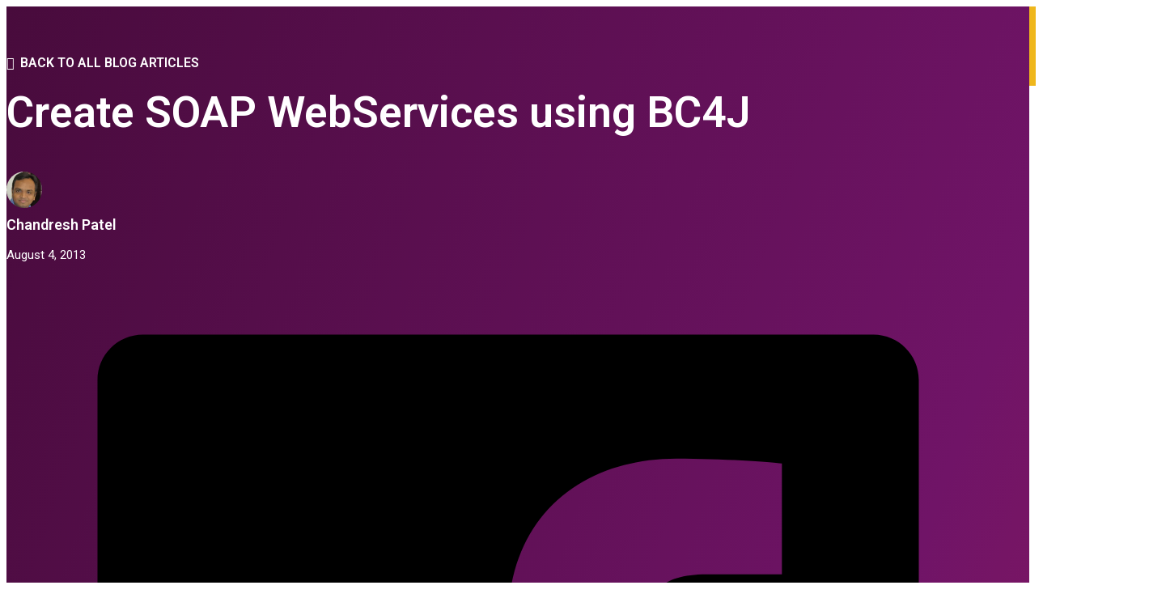

--- FILE ---
content_type: text/html; charset=UTF-8
request_url: https://flexagon.com/blog/create-soap-webservices-using-bc4j/
body_size: 31959
content:
<!DOCTYPE html>
<html lang="en-US">
<head>
<meta charset="UTF-8">
<meta name="viewport" content="width=device-width, initial-scale=1">
<meta name='robots' content='index, follow, max-image-preview:large, max-snippet:-1, max-video-preview:-1' />

<!-- Google Tag Manager for WordPress by gtm4wp.com -->
<script data-cfasync="false" data-pagespeed-no-defer type="pmdelayedscript" data-no-optimize="1" data-no-defer="1" data-no-minify="1">
	var gtm4wp_datalayer_name = "dataLayer";
	var dataLayer = dataLayer || [];

	const gtm4wp_scrollerscript_debugmode         = false;
	const gtm4wp_scrollerscript_callbacktime      = 100;
	const gtm4wp_scrollerscript_readerlocation    = 150;
	const gtm4wp_scrollerscript_contentelementid  = "content";
	const gtm4wp_scrollerscript_scannertime       = 60;
</script>
<!-- End Google Tag Manager for WordPress by gtm4wp.com -->
	<!-- This site is optimized with the Yoast SEO plugin v26.8 - https://yoast.com/product/yoast-seo-wordpress/ -->
	<title>Create SOAP WebServices using BC4J | Flexagon</title><link rel="preload" href="https://flexagon.com/wp-content/uploads/2022/06/Flexagon-logo-white-horizontal.svg" as="image" fetchpriority="high"><link rel="preload" href="https://flexagon.com/wp-content/uploads/2022/02/Flexagon-logo-RGB-horizontal.svg" as="image" fetchpriority="high"><style id="perfmatters-used-css">:root{--wp-page-block-width:100%;--wp-post-block-width:767px;}.btn--primary{--btn-background:var(--secondary);--btn-background-hover:var(--secondary-hover);--btn-text-color:var(--primary-ultra-dark);--btn-text-color-hover:var(--primary-ultra-dark);--btn-border-color:var(--secondary);--btn-border-color-hover:var(--secondary);--focus-color:var(--primary-dark);}.btn--secondary{--btn-background:transparent;--btn-background-hover:var(--action);--btn-text-color:var(--action);--btn-text-color-hover:white;--btn-border-color:var(--action);--btn-border-color-hover:var(--action);--focus-color:var(--secondary-dark);}.btn--s:not(.wp-block-button),.wp-block-button.btn--s > a,.wp-block-button.btn--s > .wp-block-button__link{font-size:var(--text-s);}a[class*="btn--"]{display:inline-flex;}:root{--bricks-color-kwfxso:rgba(0,0,0,.75);--bricks-color-yzltmh:rgba(0,0,0,.85);--bricks-color-acss_import_transparent:transparent;}:root{--min-viewport:360;--max-viewport:1600;--base-font:10;--clamp-unit:1vw;}.brxe-container{width:1400px;}body{font-family:"Roboto";font-weight:400;}h1,h2,h3,h4,h5,h6{font-family:"Roboto";font-weight:700;}h1{font-weight:700;}@media screen{@keyframes fancybox-loading{0%{opacity:1;}100%{opacity:0;}}}body.bricks-is-frontend.bricks-is-frontend :focus{outline:none;box-shadow:none;}body.bricks-is-frontend.bricks-is-frontend :focus-visible{outline-style:solid;outline-color:var(--focus-color);outline-width:var(--focus-width);outline-offset:var(--focus-offset);}@supports not selector(:focus-visible){body.bricks-is-frontend.bricks-is-frontend :focus{outline-style:solid;outline-color:var(--focus-color);outline-width:var(--focus-width);outline-offset:var(--focus-offset);}}.skip-link,.link--skip{position:absolute;inset-block-start:1rem;inset-inline-start:1rem;transform:translateY(-250%);--btn-min-width:fit-content;background:var(--btn-background);color:var(--btn-text-color);padding-block:var(--btn-padding-block);padding-inline:var(--btn-padding-inline);min-inline-size:var(--btn-min-width);line-height:var(--btn-line-height);font-size:var(--btn-font-size,var(--text-m));font-weight:var(--btn-font-weight);font-style:var(--btn-font-style);text-transform:var(--btn-text-transform);letter-spacing:var(--btn-letter-spacing);text-decoration:var(--btn-text-decoration);border-width:var(--btn-border-width);border-style:var(--btn-border-style);border-radius:var(--btn-radius);border-color:var(--btn-border-color);transition:var(--btn-transition,var(--transition));justify-content:var(--btn-justify-content,center);text-align:var(--btn-text-align,center);--btn-background:var(--secondary);--btn-background-hover:var(--secondary-hover);--btn-text-color:var(--primary-ultra-dark);--btn-text-color-hover:var(--primary-ultra-dark);--btn-border-color:var(--secondary);--btn-border-color-hover:var(--secondary);--focus-color:var(--primary-dark);}@media (hover: hover) and (pointer: fine){.skip-link:hover,.link--skip:hover{background:var(--btn-background-hover);color:var(--btn-text-color-hover);border-color:var(--btn-border-color-hover);text-decoration:var(--btn-text-decoration-hover);}}.skip-link:focus,.link--skip:focus{outline-style:solid;outline-color:var(--focus-color);outline-width:var(--focus-width);outline-offset:var(--focus-offset);}.skip-link:focus,.link--skip:focus{transform:translateY(0);}body{color:var(--body-color,var(--shade));background-color:var(--body-bg-color,var(--white));}html:has(body.boxed-layout){background-color:var(--device-bg-color,var(--white));}body{font-size:var(--default-font-size,var(--text-m));color:var(--text-color);line-height:var(--text-line-height);text-wrap:var(--text-text-wrap);}p,li{line-height:var(--text-line-height,calc(1.5));}h1,h2,h3,h4,h5,h6,.h1,.h2,.h3,.h4,.h5,.h6,.h--1,.h--2,.h--3,.h--4,.h--5,.h--6{line-height:var(--heading-line-height);font-weight:var(--heading-font-weight);text-wrap:var(--heading-text-wrap);}h1{font-size:var(--h1);line-height:var(--h1-line-height);max-width:var(--h1-max-width);color:var(--h1-color);}h2{font-size:var(--h2);line-height:var(--h2-line-height);color:var(--h2-color);}h3{font-size:var(--h3);line-height:var(--h3-line-height);color:var(--h3-color);}body a:where(:not([class*= btn--])){color:var(--link-color,var(--action));font-weight:var(--link-weight,700);-webkit-text-decoration:var(--link-decoration,underline);text-decoration:var(--link-decoration,underline);text-underline-offset:var(--link-underline-offset,.14em);transition:var(--link-transition,var(--transition));}@media (hover: hover) and (pointer: fine){body a:where(:not([class*= btn--])):hover{color:var(--link-color-hover,var(--action-hover));}}h1 a,h2 a,h3 a,h4 a,h5 a,h6 a{font-weight:inherit;text-decoration:inherit;color:currentcolor;text-underline-offset:var(--link-underline-offset,.14em);}@media (hover: hover) and (pointer: fine){h1 a:hover,h2 a:hover,h3 a:hover,h4 a:hover,h5 a:hover,h6 a:hover{color:currentcolor;}}body:where(.bricks-is-frontend),body:where(:not(.bricks-is-frontend)){color:var(--body-color,var(--shade));}.btn--primary{--btn-background:var(--secondary);--btn-background-hover:var(--secondary-hover);--btn-text-color:var(--primary-ultra-dark);--btn-text-color-hover:var(--primary-ultra-dark);--btn-border-color:var(--secondary);--btn-border-color-hover:var(--secondary);--focus-color:var(--primary-dark);}.btn--secondary{--btn-background:transparent;--btn-background-hover:var(--action);--btn-text-color:var(--action);--btn-text-color-hover:white;--btn-border-color:var(--action);--btn-border-color-hover:var(--action);--focus-color:var(--secondary-dark);}.btn--s{font-size:var(--text-s);}:root{--fr-bg-light:var(--bg-light);--fr-bg-dark:var(--bg-dark);--fr-text-light:var(--text-light);--fr-text-dark:var(--text-dark);--fr-card-padding:var(--card-padding,var(--space-m));--fr-card-gap:var(--card-gap,var(--space-s));--fr-card-border-size:var(--card-border-width,.15rem);--fr-card-border-color:var(--card-border-color,var(--shade-light));--fr-card-border-style:var(--card-border-style,solid);--fr-card-radius:var(--card-radius,var(--radius-m));--fr-card-avatar-radius:var(--card-avatar-radius,50%);--fr-lede-width:60ch;--fr-list-pad-y:.75em;--fr-list-pad-x:1.25em;--fr-hero-padding:var(--section-space-xl);}:where(.wp-block-button__link){border-radius:9999px;box-shadow:none;padding:calc(.667em + 2px) calc(1.333em + 2px);text-decoration:none;}:root :where(.wp-block-button .wp-block-button__link.is-style-outline),:root :where(.wp-block-button.is-style-outline>.wp-block-button__link){border:2px solid;padding:.667em 1.333em;}:root :where(.wp-block-button .wp-block-button__link.is-style-outline:not(.has-text-color)),:root :where(.wp-block-button.is-style-outline>.wp-block-button__link:not(.has-text-color)){color:currentColor;}:root :where(.wp-block-button .wp-block-button__link.is-style-outline:not(.has-background)),:root :where(.wp-block-button.is-style-outline>.wp-block-button__link:not(.has-background)){background-color:initial;background-image:none;}:where(.wp-block-columns){margin-bottom:1.75em;}:where(.wp-block-columns.has-background){padding:1.25em 2.375em;}:where(.wp-block-post-comments input[type=submit]){border:none;}:where(.wp-block-cover-image:not(.has-text-color)),:where(.wp-block-cover:not(.has-text-color)){color:#fff;}:where(.wp-block-cover-image.is-light:not(.has-text-color)),:where(.wp-block-cover.is-light:not(.has-text-color)){color:#000;}:root :where(.wp-block-cover h1:not(.has-text-color)),:root :where(.wp-block-cover h2:not(.has-text-color)),:root :where(.wp-block-cover h3:not(.has-text-color)),:root :where(.wp-block-cover h4:not(.has-text-color)),:root :where(.wp-block-cover h5:not(.has-text-color)),:root :where(.wp-block-cover h6:not(.has-text-color)),:root :where(.wp-block-cover p:not(.has-text-color)){color:inherit;}:where(.wp-block-file){margin-bottom:1.5em;}:where(.wp-block-file__button){border-radius:2em;display:inline-block;padding:.5em 1em;}:where(.wp-block-file__button):is(a):active,:where(.wp-block-file__button):is(a):focus,:where(.wp-block-file__button):is(a):hover,:where(.wp-block-file__button):is(a):visited{box-shadow:none;color:#fff;opacity:.85;text-decoration:none;}:where(.wp-block-group.wp-block-group-is-layout-constrained){position:relative;}@keyframes show-content-image{0%{visibility:hidden;}99%{visibility:hidden;}to{visibility:visible;}}@keyframes turn-on-visibility{0%{opacity:0;}to{opacity:1;}}@keyframes turn-off-visibility{0%{opacity:1;visibility:visible;}99%{opacity:0;visibility:visible;}to{opacity:0;visibility:hidden;}}@keyframes lightbox-zoom-in{0%{transform:translate(calc(( -100vw + var(--wp--lightbox-scrollbar-width) ) / 2 + var(--wp--lightbox-initial-left-position)),calc(-50vh + var(--wp--lightbox-initial-top-position))) scale(var(--wp--lightbox-scale));}to{transform:translate(-50%,-50%) scale(1);}}@keyframes lightbox-zoom-out{0%{transform:translate(-50%,-50%) scale(1);visibility:visible;}99%{visibility:visible;}to{transform:translate(calc(( -100vw + var(--wp--lightbox-scrollbar-width) ) / 2 + var(--wp--lightbox-initial-left-position)),calc(-50vh + var(--wp--lightbox-initial-top-position))) scale(var(--wp--lightbox-scale));visibility:hidden;}}:where(.wp-block-latest-comments:not([style*=line-height] .wp-block-latest-comments__comment)){line-height:1.1;}:where(.wp-block-latest-comments:not([style*=line-height] .wp-block-latest-comments__comment-excerpt p)){line-height:1.8;}:root :where(.wp-block-latest-posts.is-grid){padding:0;}:root :where(.wp-block-latest-posts.wp-block-latest-posts__list){padding-left:0;}ol,ul{box-sizing:border-box;}:root :where(.wp-block-list.has-background){padding:1.25em 2.375em;}:where(.wp-block-navigation.has-background .wp-block-navigation-item a:not(.wp-element-button)),:where(.wp-block-navigation.has-background .wp-block-navigation-submenu a:not(.wp-element-button)){padding:.5em 1em;}:where(.wp-block-navigation .wp-block-navigation__submenu-container .wp-block-navigation-item a:not(.wp-element-button)),:where(.wp-block-navigation .wp-block-navigation__submenu-container .wp-block-navigation-submenu a:not(.wp-element-button)),:where(.wp-block-navigation .wp-block-navigation__submenu-container .wp-block-navigation-submenu button.wp-block-navigation-item__content),:where(.wp-block-navigation .wp-block-navigation__submenu-container .wp-block-pages-list__item button.wp-block-navigation-item__content){padding:.5em 1em;}@keyframes overlay-menu__fade-in-animation{0%{opacity:0;transform:translateY(.5em);}to{opacity:1;transform:translateY(0);}}:root :where(p.has-background){padding:1.25em 2.375em;}:where(p.has-text-color:not(.has-link-color)) a{color:inherit;}:where(.wp-block-post-comments-form) input:not([type=submit]),:where(.wp-block-post-comments-form) textarea{border:1px solid #949494;font-family:inherit;font-size:1em;}:where(.wp-block-post-comments-form) input:where(:not([type=submit]):not([type=checkbox])),:where(.wp-block-post-comments-form) textarea{padding:calc(.667em + 2px);}:where(.wp-block-post-excerpt){box-sizing:border-box;margin-bottom:var(--wp--style--block-gap);margin-top:var(--wp--style--block-gap);}:where(.wp-block-preformatted.has-background){padding:1.25em 2.375em;}:where(.wp-block-search__button){border:1px solid #ccc;padding:6px 10px;}:where(.wp-block-search__input){font-family:inherit;font-size:inherit;font-style:inherit;font-weight:inherit;letter-spacing:inherit;line-height:inherit;text-transform:inherit;}:where(.wp-block-search__button-inside .wp-block-search__inside-wrapper){border:1px solid #949494;box-sizing:border-box;padding:4px;}:where(.wp-block-search__button-inside .wp-block-search__inside-wrapper) :where(.wp-block-search__button){padding:4px 8px;}:root :where(.wp-block-separator.is-style-dots){height:auto;line-height:1;text-align:center;}:root :where(.wp-block-separator.is-style-dots):before{color:currentColor;content:"···";font-family:serif;font-size:1.5em;letter-spacing:2em;padding-left:2em;}:root :where(.wp-block-site-logo.is-style-rounded){border-radius:9999px;}:root :where(.wp-block-social-links .wp-social-link a){padding:.25em;}:root :where(.wp-block-social-links.is-style-logos-only .wp-social-link a){padding:0;}:root :where(.wp-block-social-links.is-style-pill-shape .wp-social-link a){padding-left:.6666666667em;padding-right:.6666666667em;}:root :where(.wp-block-tag-cloud.is-style-outline){display:flex;flex-wrap:wrap;gap:1ch;}:root :where(.wp-block-tag-cloud.is-style-outline a){border:1px solid;font-size:unset !important;margin-right:0;padding:1ch 2ch;text-decoration:none !important;}:root :where(.wp-block-table-of-contents){box-sizing:border-box;}:where(.wp-block-term-description){box-sizing:border-box;margin-bottom:var(--wp--style--block-gap);margin-top:var(--wp--style--block-gap);}:where(pre.wp-block-verse){font-family:inherit;}:root{--wp--preset--font-size--normal:16px;--wp--preset--font-size--huge:42px;}.screen-reader-text{border:0;clip-path:inset(50%);height:1px;margin:-1px;overflow:hidden;padding:0;position:absolute;width:1px;word-wrap:normal !important;}.screen-reader-text:focus{background-color:#ddd;clip-path:none;color:#444;display:block;font-size:1em;height:auto;left:5px;line-height:normal;padding:15px 23px 14px;text-decoration:none;top:5px;width:auto;z-index:100000;}html :where(.has-border-color){border-style:solid;}html :where([style*=border-top-color]){border-top-style:solid;}html :where([style*=border-right-color]){border-right-style:solid;}html :where([style*=border-bottom-color]){border-bottom-style:solid;}html :where([style*=border-left-color]){border-left-style:solid;}html :where([style*=border-width]){border-style:solid;}html :where([style*=border-top-width]){border-top-style:solid;}html :where([style*=border-right-width]){border-right-style:solid;}html :where([style*=border-bottom-width]){border-bottom-style:solid;}html :where([style*=border-left-width]){border-left-style:solid;}html :where(img[class*=wp-image-]){height:auto;max-width:100%;}:where(figure){margin:0 0 1em;}html :where(.is-position-sticky){--wp-admin--admin-bar--position-offset:var(--wp-admin--admin-bar--height,0px);}@media screen and (max-width:600px){html :where(.is-position-sticky){--wp-admin--admin-bar--position-offset:0px;}}</style>
	<link rel="canonical" href="https://flexagon.com/blog/create-soap-webservices-using-bc4j/" />
	<meta property="og:locale" content="en_US" />
	<meta property="og:type" content="article" />
	<meta property="og:title" content="Create SOAP WebServices using BC4J | Flexagon" />
	<meta property="og:description" content="ADF Application Module can be enabled as Service Interface (SDO), but i take a different approach to this as shown below. 1. Create Application Structure Create Generic Application. Delete generated Project. Add Model Project and Web Project (without Faces). Create Connection (hrdb) to HR Schema. 2. Generate Business Components and Prepare Service API2.1 Generate ADF [&hellip;]" />
	<meta property="og:url" content="https://flexagon.com/blog/create-soap-webservices-using-bc4j/" />
	<meta property="og:site_name" content="Flexagon" />
	<meta property="article:publisher" content="https://www.facebook.com/goflexagon" />
	<meta property="article:published_time" content="2013-08-04T20:51:00+00:00" />
	<meta property="article:modified_time" content="2024-07-26T16:29:03+00:00" />
	<meta property="og:image" content="https://flexagon.com/wp-content/uploads/2013/08/Application_Structure.png" />
	<meta name="author" content="Chandresh Patel" />
	<meta name="twitter:card" content="summary_large_image" />
	<meta name="twitter:creator" content="@goflexagon" />
	<meta name="twitter:site" content="@goflexagon" />
	<meta name="twitter:label1" content="Written by" />
	<meta name="twitter:data1" content="Chandresh Patel" />
	<meta name="twitter:label2" content="Est. reading time" />
	<meta name="twitter:data2" content="2 minutes" />
	<script type="application/ld+json" class="yoast-schema-graph">{"@context":"https://schema.org","@graph":[{"@type":"Article","@id":"https://flexagon.com/blog/create-soap-webservices-using-bc4j/#article","isPartOf":{"@id":"https://flexagon.com/blog/create-soap-webservices-using-bc4j/"},"author":{"name":"Chandresh Patel","@id":"https://flexagon.com/#/schema/person/fba26134060d345a0dd399cd1da7f61c"},"headline":"Create SOAP WebServices using BC4J","datePublished":"2013-08-04T20:51:00+00:00","dateModified":"2024-07-26T16:29:03+00:00","mainEntityOfPage":{"@id":"https://flexagon.com/blog/create-soap-webservices-using-bc4j/"},"wordCount":320,"publisher":{"@id":"https://flexagon.com/#organization"},"image":{"@id":"https://flexagon.com/blog/create-soap-webservices-using-bc4j/#primaryimage"},"thumbnailUrl":"https://flexagon.com/wp-content/uploads/2013/08/Application_Structure.png","keywords":["ADF"],"articleSection":["Trends"],"inLanguage":"en-US"},{"@type":"WebPage","@id":"https://flexagon.com/blog/create-soap-webservices-using-bc4j/","url":"https://flexagon.com/blog/create-soap-webservices-using-bc4j/","name":"Create SOAP WebServices using BC4J | Flexagon","isPartOf":{"@id":"https://flexagon.com/#website"},"primaryImageOfPage":{"@id":"https://flexagon.com/blog/create-soap-webservices-using-bc4j/#primaryimage"},"image":{"@id":"https://flexagon.com/blog/create-soap-webservices-using-bc4j/#primaryimage"},"thumbnailUrl":"https://flexagon.com/wp-content/uploads/2013/08/Application_Structure.png","datePublished":"2013-08-04T20:51:00+00:00","dateModified":"2024-07-26T16:29:03+00:00","breadcrumb":{"@id":"https://flexagon.com/blog/create-soap-webservices-using-bc4j/#breadcrumb"},"inLanguage":"en-US","potentialAction":[{"@type":"ReadAction","target":["https://flexagon.com/blog/create-soap-webservices-using-bc4j/"]}]},{"@type":"ImageObject","inLanguage":"en-US","@id":"https://flexagon.com/blog/create-soap-webservices-using-bc4j/#primaryimage","url":"https://flexagon.com/wp-content/uploads/2013/08/Application_Structure.png","contentUrl":"https://flexagon.com/wp-content/uploads/2013/08/Application_Structure.png"},{"@type":"BreadcrumbList","@id":"https://flexagon.com/blog/create-soap-webservices-using-bc4j/#breadcrumb","itemListElement":[{"@type":"ListItem","position":1,"name":"Home","item":"https://flexagon.com/"},{"@type":"ListItem","position":2,"name":"Create SOAP WebServices using BC4J"}]},{"@type":"WebSite","@id":"https://flexagon.com/#website","url":"https://flexagon.com/","name":"Flexagon","description":"Continuous Innovation Made Easy.","publisher":{"@id":"https://flexagon.com/#organization"},"potentialAction":[{"@type":"SearchAction","target":{"@type":"EntryPoint","urlTemplate":"https://flexagon.com/?s={search_term_string}"},"query-input":{"@type":"PropertyValueSpecification","valueRequired":true,"valueName":"search_term_string"}}],"inLanguage":"en-US"},{"@type":"Organization","@id":"https://flexagon.com/#organization","name":"Flexagon","url":"https://flexagon.com/","logo":{"@type":"ImageObject","inLanguage":"en-US","@id":"https://flexagon.com/#/schema/logo/image/","url":"https://flexagon.com/wp-content/uploads/2022/02/Flexagon-logo-RGB-horizontal.svg","contentUrl":"https://flexagon.com/wp-content/uploads/2022/02/Flexagon-logo-RGB-horizontal.svg","width":804,"height":131,"caption":"Flexagon"},"image":{"@id":"https://flexagon.com/#/schema/logo/image/"},"sameAs":["https://www.facebook.com/goflexagon","https://x.com/goflexagon","https://www.linkedin.com/company/flexagon/","https://www.youtube.com/c/Flexagon-FlexDeploy","https://www.reddit.com/r/Flexagon/"]},{"@type":"Person","@id":"https://flexagon.com/#/schema/person/fba26134060d345a0dd399cd1da7f61c","name":"Chandresh Patel","image":{"@type":"ImageObject","inLanguage":"en-US","@id":"https://flexagon.com/#/schema/person/image/","url":"https://flexagon.com/wp-content/wphb-cache/gravatar/903/9035002d08ae05c9ff2fc57483f68ea8x96.jpg","contentUrl":"https://flexagon.com/wp-content/wphb-cache/gravatar/903/9035002d08ae05c9ff2fc57483f68ea8x96.jpg","caption":"Chandresh Patel"}}]}</script>
	<!-- / Yoast SEO plugin. -->


<link rel='dns-prefetch' href='//js.hs-scripts.com' />

<link rel='dns-prefetch' href='//b1286009.smushcdn.com' />


<style id='wp-img-auto-sizes-contain-inline-css'>
img:is([sizes=auto i],[sizes^="auto," i]){contain-intrinsic-size:3000px 1500px}
/*# sourceURL=wp-img-auto-sizes-contain-inline-css */
</style>
<link rel="stylesheet" id="bricks-advanced-themer-css" href="https://flexagon.com/wp-content/plugins/bricks-advanced-themer/assets/css/bricks-advanced-themer.css?ver=1765445481" media="print" onload="this.media=&#039;all&#039;;this.onload=null;">
<style id='classic-theme-styles-inline-css'>
/*! This file is auto-generated */
.wp-block-button__link{color:#fff;background-color:#32373c;border-radius:9999px;box-shadow:none;text-decoration:none;padding:calc(.667em + 2px) calc(1.333em + 2px);font-size:1.125em}.wp-block-file__button{background:#32373c;color:#fff;text-decoration:none}
/*# sourceURL=/wp-includes/css/classic-themes.min.css */
</style>
<link rel='stylesheet' id='automaticcss-core-css' href='https://flexagon.com/wp-content/uploads/automatic-css/automatic.css?ver=1763662412' media='all' />
<link rel="stylesheet" id="automaticcss-gutenberg-css" href="https://flexagon.com/wp-content/uploads/automatic-css/automatic-gutenberg.css?ver=1763662414" media="print" onload="this.media=&#039;all&#039;;this.onload=null;">
<link rel="stylesheet" id="automaticcss-gutenberg-color-palette-css" href="https://flexagon.com/wp-content/uploads/automatic-css/automatic-gutenberg-color-palette.css?ver=1763662416" media="print" onload="this.media=&#039;all&#039;;this.onload=null;">
<link rel='stylesheet' id='bricks-frontend-css' href='https://flexagon.com/wp-content/themes/bricks/assets/css/frontend-light-layer.min.css?ver=1763197069' media='all' />
<link rel="stylesheet" id="bricks-child-css" href="https://flexagon.com/wp-content/themes/bricks-child/style.css?ver=1697139627" media="print" onload="this.media=&#039;all&#039;;this.onload=null;">
<link rel="stylesheet" id="bricks-color-palettes-css" href="https://flexagon.com/wp-content/uploads/bricks/css/color-palettes.min.css?ver=1763660778" media="print" onload="this.media=&#039;all&#039;;this.onload=null;">
<link rel="stylesheet" id="bricks-global-variables-css" href="https://flexagon.com/wp-content/uploads/bricks/css/global-variables.min.css?ver=1763660778" media="print" onload="this.media=&#039;all&#039;;this.onload=null;">
<link rel="stylesheet" id="bricks-theme-style-flexagon-css" href="https://flexagon.com/wp-content/uploads/bricks/css/theme-style-flexagon.min.css?ver=1763660778" media="print" onload="this.media=&#039;all&#039;;this.onload=null;">
<link rel='stylesheet' id='bricks-post-34601-css' href='https://flexagon.com/wp-content/uploads/bricks/css/post-34601.min.css?ver=1769096839' media='all' />
<link rel='stylesheet' id='bricks-post-36128-css' href='https://flexagon.com/wp-content/uploads/bricks/css/post-36128.min.css?ver=1763660781' media='all' />
<link rel='stylesheet' id='bricks-post-34672-css' href='https://flexagon.com/wp-content/uploads/bricks/css/post-34672.min.css?ver=1768866905' media='all' />
<link rel='stylesheet' id='bricks-post-51800-css' href='https://flexagon.com/wp-content/uploads/bricks/css/post-51800.min.css?ver=1763660778' media='all' />
<link rel='stylesheet' id='bricks-post-50132-css' href='https://flexagon.com/wp-content/uploads/bricks/css/post-50132.min.css?ver=1763660778' media='all' />
<link rel='stylesheet' id='bricks-post-49300-css' href='https://flexagon.com/wp-content/uploads/bricks/css/post-49300.min.css?ver=1763660778' media='all' />
<link rel='stylesheet' id='bricks-post-46324-css' href='https://flexagon.com/wp-content/uploads/bricks/css/post-46324.min.css?ver=1763660780' media='all' />
<link rel='stylesheet' id='bricks-post-43426-css' href='https://flexagon.com/wp-content/uploads/bricks/css/post-43426.min.css?ver=1763660780' media='all' />
<link rel='stylesheet' id='bricks-font-awesome-6-brands-css' href='https://flexagon.com/wp-content/themes/bricks/assets/css/libs/font-awesome-6-brands-layer.min.css?ver=1763197069' media='all' />
<link rel='stylesheet' id='bricks-font-awesome-6-css' href='https://flexagon.com/wp-content/themes/bricks/assets/css/libs/font-awesome-6-layer.min.css?ver=1763197069' media='all' />
<link rel="preload" as="style" href="https://flexagon.com/wp-content/cache/perfmatters/flexagon.com/fonts/a5551740b03c.google-fonts.min.css" /><link rel='stylesheet' id='bricks-google-fonts-css' href='https://flexagon.com/wp-content/cache/perfmatters/flexagon.com/fonts/a5551740b03c.google-fonts.min.css' media='print' onload='this.media=&#34;all&#34;' />
<link rel="stylesheet" id="fancybox-css" href="https://flexagon.com/wp-content/plugins/easy-fancybox/fancybox/1.5.4/jquery.fancybox.min.css?ver=6.9" media="print" onload="this.media=&#039;all&#039;;this.onload=null;">
<link rel="stylesheet" id="automaticcss-bricks-css" href="https://flexagon.com/wp-content/uploads/automatic-css/automatic-bricks.css?ver=1763662414" media="print" onload="this.media=&#039;all&#039;;this.onload=null;">
<link rel="stylesheet" id="color-scheme-switcher-frontend-css" href="https://flexagon.com/wp-content/plugins/automaticcss-plugin/classes/Features/Color_Scheme_Switcher/css/frontend.css?ver=1763662407" media="print" onload="this.media=&#039;all&#039;;this.onload=null;">
<link rel="stylesheet" id="automaticcss-frames-css" href="https://flexagon.com/wp-content/uploads/automatic-css/automatic-frames.css?ver=1763662416" media="print" onload="this.media=&#039;all&#039;;this.onload=null;">
<style id='bricks-frontend-inline-inline-css'>
html {scroll-behavior: smooth}.alert {background-color: var(--secondary) !important; padding-top: .8rem; padding-bottom: .8rem}:root { --header-height: 12rem; --header-height-xl: 12rem; --header-height-l: 12rem; --header-height-m: 13rem; --header-height-s: 16rem;}.alert__container {align-items: center; flex-direction: row; column-gap: .5rem; justify-content: center; flex-wrap: wrap; row-gap: 0px}.alert__text {text-align: center; font-size: 1.6rem; line-height: 1.2; font-weight: 400; color: var(--shade)}.alert__text a {text-align: center; font-size: 1.6rem; line-height: 1.2; font-weight: 400; color: var(--shade); font-size: inherit}.alert__text a {font-weight: 400; color: inherit !important;} .alert__text a:hover { color: var(--primary) !important;}@media (max-width: 767px) {.alert__text {line-height: 1.3}.alert__text a {line-height: 1.3; font-size: inherit}.alert__text p {line-height: 1.2 !important;}}@media (max-width: 478px) {.alert__text {font-size: 1.5rem}.alert__text a {font-size: 1.5rem; font-size: inherit}}.benefits-card__content-wrapper {display: flex; padding-top: var(--fr-card-padding); padding-right: var(--fr-card-padding); padding-bottom: var(--fr-card-padding); padding-left: var(--fr-card-padding); border: 1px solid var(--primary); border-radius: var(--fr-card-radius); height: 100%; overflow: hidden}.alert__cta {text-align: center; font-size: 1.6rem; line-height: 1.2; font-weight: 400; color: var(--shade)}.alert__cta {font-weight: 400; color: inherit !important;} .alert__cta:hover { color: var(--primary) !important;} .alert__cta svg { min-height: 0; min-width: 0;}@media (max-width: 478px) {.alert__cta {font-size: 1.5rem}}.header {padding-top: 1.1em; padding-bottom: 1em; position: absolute; z-index: 100}.header__container {grid-template-columns: 210px 2fr 248px; display: grid; align-items: initial; align-items: center}.header__logo-wrapper {display: flex; column-gap: 0px; flex-direction: column; row-gap: 0px; justify-content: center}.header__logo img { width: 11em; max-width: 100%;}.primary-menu .brx-nav-nested-items > li > a {color: var(--white); text-transform: uppercase; font-size: 1.5rem; font-weight: 500; letter-spacing: .5px}.primary-menu .brx-nav-nested-items > li > .brxe-text-link:not(a) {color: var(--white); text-transform: uppercase; font-size: 1.5rem; font-weight: 500; letter-spacing: .5px}.primary-menu .brx-nav-nested-items > li > .brxe-icon {color: var(--white); text-transform: uppercase; font-size: 1.5rem; font-weight: 500; letter-spacing: .5px}.primary-menu .brx-nav-nested-items > li:has( > .brxe-svg) {color: var(--white); text-transform: uppercase; font-size: 1.5rem; font-weight: 500; letter-spacing: .5px}.primary-menu .brx-nav-nested-items > li > .brx-submenu-toggle > * {color: var(--white); text-transform: uppercase; font-size: 1.5rem; font-weight: 500; letter-spacing: .5px}.primary-menu .brx-nav-nested-items {gap: var(--space-s)}.primary-menu .brx-nav-nested-items > li > [aria-current="page"] {color: var(--secondary)}.primary-menu .brx-nav-nested-items > li > .brx-submenu-toggle.aria-current > * {color: var(--secondary)}.primary-menu__nav {flex-direction: row}.primary-menu__nav {flex-direction: row !important;}.primary-menu__nav-mega > .brx-dropdown-content {transform: translateY(20px)}.primary-menu__nav-mega .brx-dropdown-content {border-radius: var(--fr-card-radius); background-color: var(--shade-ultra-light); box-shadow: 0 0 5px 0 var(--shade-dark-trans-20); min-width: 52.5rem}.primary-menu__platform {grid-gap: 0px; display: grid; align-items: initial}.primary-menu__nav-wrapper-full {padding-top: var(--space-s); padding-right: var(--space-s); padding-bottom: 0; padding-left: var(--space-s)}.primary-menu__nav-eyebrow {font-size: 1.5rem; text-transform: uppercase; font-weight: 600; color: var(--action-medium); line-height: 1.2; margin-bottom: 1.1rem}.primary-menu__dropdown-nav {font-size: 1.4rem; text-decoration: none}.primary-menu__dropdown-nav .bricks-nav-menu > li {margin-left: 0}.primary-menu__dropdown-nav .bricks-nav-menu > li > a {padding-bottom: 0; color: var(--shade); text-decoration: none}.primary-menu__dropdown-nav .bricks-nav-menu > li > .brx-submenu-toggle > * {padding-bottom: 0; color: var(--shade); text-decoration: none}.primary-menu__dropdown-nav .bricks-nav-menu {flex-direction: column}.primary-menu__dropdown-nav .bricks-nav-menu .current-menu-item > a {color: var(--action)}.primary-menu__dropdown-nav .bricks-nav-menu .current-menu-item > .brx-submenu-toggle > * {color: var(--action)}.primary-menu__dropdown-nav .bricks-nav-menu > .current-menu-parent > a {color: var(--action)}.primary-menu__dropdown-nav .bricks-nav-menu > .current-menu-parent > .brx-submenu-toggle > * {color: var(--action)}.primary-menu__dropdown-nav .bricks-nav-menu > .current-menu-ancestor > a {color: var(--action)}.primary-menu__dropdown-nav .bricks-nav-menu > .current-menu-ancestor > .brx-submenu-toggle > * {color: var(--action)}.primary-menu__dropdown-nav .bricks-nav-menu > li:hover > a {color: var(--action)}.primary-menu__dropdown-nav .bricks-nav-menu > li:hover > .brx-submenu-toggle > * {color: var(--action)}.primary-menu__dropdown-nav .bricks-nav-menu .sub-menu {background-color: var(--bricks-color-acss_import_transparent)}.primary-menu__dropdown-nav .bricks-nav-menu .sub-menu > li > a {color: var(--shade); line-height: 1.4; font-weight: 400}.primary-menu__dropdown-nav .bricks-nav-menu .sub-menu > li > .brx-submenu-toggle > * {color: var(--shade); line-height: 1.4; font-weight: 400}.primary-menu__dropdown-nav .bricks-nav-menu .sub-menu > .current-menu-item > a {color: var(--action)}.primary-menu__dropdown-nav .bricks-nav-menu .sub-menu > .current-menu-item > .brx-submenu-toggle > * {color: var(--action)}.primary-menu__dropdown-nav .bricks-nav-menu .sub-menu > .current-menu-ancestor > a {color: var(--action)}.primary-menu__dropdown-nav .bricks-nav-menu .sub-menu > .current-menu-ancestor > .brx-submenu-toggle > * {color: var(--action)}.primary-menu__dropdown-nav .bricks-nav-menu .sub-menu a {padding-right: 1.5rem; padding-bottom: 0; padding-left: 1.5rem}.primary-menu__dropdown-nav .bricks-nav-menu .sub-menu button {padding-right: 1.5rem; padding-bottom: 0; padding-left: 1.5rem}.primary-menu__dropdown-nav li{margin-bottom: 1.1rem;} .primary-menu__dropdown-nav .sub-menu {margin-top: 1.1rem;} .primary-menu__dropdown-nav .sub-menu li:last-child {margin-bottom: 0;}.underline-a-hover a { text-decoration: none !important;} .underline-a-hover a:hover { text-decoration: underline !important;}.primary-menu__nav-wrapper-2-col {display: grid; align-items: initial; grid-template-columns: var(--grid-2); grid-gap: 0px}.primary-menu__nav-wrapper {padding-top: var(--space-s); padding-right: var(--space-s); padding-bottom: var(--space-s); padding-left: var(--space-s); width: 100%}.primary-menu__dropdown-3col {grid-gap: var(--space-s); align-items: stretch; display: grid; align-items: initial; grid-template-columns: 1.6fr 1fr}.primary-menu__nav-wrapper-3-col {display: grid; align-items: initial; grid-template-columns: var(--grid-3); grid-gap: 0px}.primary-menu__cta-wrapper {background-color: var(--action-medium); padding-top: var(--space-s); padding-right: var(--space-m); padding-bottom: var(--space-s); padding-left: var(--space-m); color: var(--white); border-top-right-radius: var(--fr-card-radius); border-bottom-right-radius: var(--fr-card-radius); min-height: calc(100% + 1px); display: flex; flex-direction: column; row-gap: .6rem}.primary-menu__cta-columns {display: flex; flex-direction: column; column-gap: var(--space-s); row-gap: .5rem}.primary-menu__cta-image {border-radius: var(--radius-s);; max-width: 25rem; margin-bottom: 1rem}.primary-menu__cta-eyebrow {font-size: 1.5rem; text-transform: uppercase; font-weight: 500; color: var(--secondary)}.primary-menu__cta-heading {font-size: calc(.9 * var(--h4)); font-weight: 600; color: var(--white); line-height: 1.2; margin-bottom: 1.4rem}.primary-menu__cta-heading a {color: #fff; text-decoration: none;} .primary-menu__cta-heading a:hover {color: #fff; text-decoration: underline;}.primary-menu__cta-btn {align-self: flex-start}.btn--primary {cursor: pointer}.primary-menu__dropdown-1col {grid-gap: var(--space-s); align-items: stretch}.primary-menu__nav-wrapper-grid {width: 100%; display: grid; align-items: initial; grid-template-columns: 1.1fr 2fr}.primary-menu__dropdown-nav-padded {padding-top: var(--space-s); padding-right: var(--space-s); padding-bottom: var(--space-s); padding-left: var(--space-s)}.purple-background {background-color: var(--primary)}.primary-menu__toggle .brxa-wrap {color: var(--white)}.primary-menu__toggle {color: var(--shade-ultra-dark); fill: var(--shade-ultra-dark); display: none}.mm__toggle-close {font-size: 20px}.header__search .title {font-size: var(--h2); font-weight: 700}.header__search input[type=search] {color: var(--white); font-size: var(--text-l); width: 600px; height: 60px}.header__search .bricks-search-overlay:after {background-color: var(--black-trans-90)}.header__search button {padding-top: .6rem}.header__search .bricks-search-overlay .bricks-search-form {max-width: 600px}.header__search .title {margin-bottom: var(--space-s);} .header__search .bricks-search-inner { padding: 0 4%;} .header__search .bricks-search-overlay .close {font-size: calc(1.5 * var(--text-xxl));}@media (max-width: 767px) {.header__search {width: 4rem}.header__search button {padding-top: .2rem}}.header__cta-button {flex-grow: 0; flex-shrink: 0; flex-basis: auto; cursor: pointer}.blog-header {position: relative; padding-top: var(--section-space-m); padding-bottom: clamp(11rem, 16.66vw, 20rem); z-index: 1}.blog-container {width: 120rem; max-width: 100%}.text-cta-link__arrow-back {font-weight: 600; font-size: 1.6rem; text-transform: uppercase; text-decoration: none}.text-cta-link__arrow-back:hover {text-decoration: underline}.text-cta-link__arrow-back { display: inline-block;} .text-cta-link__arrow-back::before {content: "\f177"; display: inline-block; margin-right: .7rem; font-family: Font Awesome\ 6 Solid; font-weight: 900;}.white-link {color: var(--white)}.white-link:hover {color: var(--white)}.blog-header__title {font-weight: 600; margin-top: var(--space-s)}.blog-header__divider.horizontal .line {border-top-color: rgba(255, 255, 255, 0.4)}.blog-header__divider.vertical .line {border-right-color: rgba(255, 255, 255, 0.4)}.blog-header__divider .icon {color: rgba(255, 255, 255, 0.4)}.blog-header__meta {flex-direction: row; align-items: center; column-gap: var(--space-m); row-gap: var(--space-m)}.blog-header__author {flex-direction: row; column-gap: var(--fr-card-gap); row-gap: var(--fr-card-gap); align-items: center; margin-top: .8rem}.blog-header__avatar:not(.tag), .blog-header__avatar img {object-fit: cover}.blog-header__avatar {width: 2.5em; height: 2.5em; overflow: hidden; border-radius: 50%}.blog-header__author-name {margin-right: 0; font-size: 1.8rem; font-weight: 600; color: var(--white)}.blog-header__post-date {font-size: 1.5rem; font-weight: 400; color: var(--white)}.blog-header__social-wrap {align-items: flex-end}@media (max-width: 767px) {.blog-header__social-wrap {align-items: flex-start}}.resource-header__social a {color: var(--white); font-size: 2.7rem; background-color: var(--bricks-color-acss_import_transparent)}.resource-header__social {flex-direction: row; gap: var(--space-xs)}.resource-header__social a:hover {color: var(--action-ultra-light)}.cta__gradient {background-image: linear-gradient(110deg, #480B3C, #701467 50%, #b0214e 100%); position: absolute; height: 100%; top: 0px; right: 0px; bottom: 0px; left: 0px; z-index: -1}.blog-featured-img {position: relative; z-index: 2; margin-top: clamp(-20rem, -16.66vw, -10rem); padding-bottom: 0}.blog-featured-img__media-wrap {position: relative; overflow: hidden; border-radius: var(--fr-card-radius); width: 100%; height: auto}.blog-featured-img__img {border-radius: var(--fr-card-radius); width: 100%}.blog-featured-img__img:not(.tag), .blog-featured-img__img img {object-fit: cover}.blog-featured-img__img { aspect-ratio: 2.666;}.blog-content-section {padding-top: var(--space-l); background-color: var(--white); position: relative; z-index: 2}.blog-content {width: 100%}.content-divider {padding-top: var(--space-s); padding-bottom: var(--space-s)}.content-divider__container {display: flex; align-items: center}.content-divider__line .line {height: 1px}.content-divider__line.horizontal .line {border-top-width: 1px; border-top-style: solid; border-top-color: var(--base-trans-40)}.content-divider__line.vertical .line {border-right-style: solid; border-right-color: var(--base-trans-40)}.content-divider__line .icon {color: var(--base-trans-40)}@media (max-width: 1024px) {.content-divider__line {width: 100%}}.blog-content__meta {padding-top: 0}.blog-content__meta-data {font-weight: 600}.blog-cta {position: relative; padding-top: 0}.blog-cta__wrapper {position: relative; padding-top: var(--space-l); padding-right: var(--space-l); padding-bottom: var(--space-l); padding-left: var(--space-l); display: flex; row-gap: var(--space-m); border-radius: var(--fr-card-radius); overflow: hidden; flex-direction: row; column-gap: var(--space-xl); align-items: center; justify-content: space-between}.blog-cta__content {display: flex; row-gap: var(--space-s); flex-direction: column}.blog-cta__heading {color: var(--white)}.blog-cta__text {color: var(--white)}.blog-cta__text p {margin-bottom: 1em;} .blog-cta__text p:last-child {margin-bottom: 0;}.blog-cta__link {display: flex; flex-shrink: 0}.blog-realted-resources {background-color: var(--primary-ultra-light); padding-top: var(--space-xxl); padding-bottom: var(--space-xxl); margin-top: var(--space-m); margin-bottom: 0}.section-container {row-gap: var(--space-l); display: grid; align-items: initial; grid-template-columns: var(--grid-1)}.intro-grid-1 {display: grid; align-items: initial; grid-template-columns: var(--grid-1)}.intro__heading-wrapper {row-gap: var(--space-xs); display: flex; flex-direction: column}.resource-card__grid {grid-gap: var(--space-l); display: grid; align-items: initial; grid-template-columns: var(--grid-3)}@media (max-width: 1024px) {.resource-card__grid {grid-template-columns: var(--grid-2)}}@media (max-width: 767px) {.resource-card__grid {grid-template-columns: var(--grid-1) !important}}.resource-card__wrapper {display: flex; flex-direction: column; row-gap: var(--space-s); border: 1px solid var(--primary); border-radius: var(--fr-card-radius); padding-top: .8rem; padding-right: .8rem; padding-bottom: .8rem; padding-left: .8rem; transition: .3s ease-in-out; justify-content: space-between; background-color: var(--white); width: 100%; flex-grow: 1}.resource-card__media-content {display: flex; row-gap: var(--space-s); flex-direction: column}.resource-card__media-wrapper {position: relative; overflow: hidden; border-top-left-radius: var(--radius-s); border-top-right-radius: var(--radius-s); width: 100%; height: auto; display: flex; flex-direction: column; justify-content: center; align-items: center}.resource-card__media-wrapper { aspect-ratio: 1.777;}.resource-card__media {height: auto; width: 100%; position: absolute; cursor: pointer}.resource-card__media:not(.tag), .resource-card__media img {object-fit: cover}.resource-card__media { aspect-ratio: 1.777;}.resource-card__content-wrapper {display: flex; flex-direction: column; row-gap: var(--space-s); padding-top: var(--space-xs); padding-right: var(--space-xs); padding-bottom: var(--space-xs); padding-left: var(--space-xs); align-items: flex-start}.resource-card__heading {color: var(--shade); font-weight: 700; font-size: clamp(2.3rem, 2.6vw, 2.8rem); cursor: pointer}.resource-card__heading:hover {text-decoration: underline}.resource-card__footer-wrapper {display: flex; flex-direction: column; row-gap: var(--space-s); padding-right: var(--space-xs); padding-bottom: var(--space-xs); padding-left: var(--space-xs); align-items: flex-start; margin-bottom: var(--space-s)}.progress-bar::-webkit-progress-value {background-color: var(--secondary)}.progress-bar::-moz-progress-bar {background-color: var(--secondary)}.progress-bar {height: .7rem; z-index: 1000}.blog-subscribe-bar {background-color: var(--base); padding-top: 1.7rem; padding-bottom: 1.7rem; position: sticky; bottom: 0px; z-index: 100}.blog-subscribe-bar__close {color: var(--white); fill: var(--white); font-size: var(--text-l); position: absolute; top: .5rem; right: 1rem}.blog-subscribe-bar__close { cursor: pointer;}.blog-subscribe-bar__container {display: flex; flex-direction: row; align-items: center; justify-content: space-between; column-gap: var(--space-l); row-gap: var(--space-s)}@media (max-width: 1024px) {.blog-subscribe-bar__container {flex-direction: column; align-items: flex-start}}.blog-subscribe-bar__heading {color: var(--white); font-size: clamp(1.8rem, 1.5vw, 2.1rem)}.blog-subscribe-bar__form {margin-bottom: 0}.footer {background-color: var(--shade-light-trans-20); padding-top: var(--section-space-l)}.footer__container {display: grid; align-items: initial; grid-gap: var(--space-xxl); grid-template-columns: 1fr 2fr 1fr}@media (max-width: 1024px) {.footer__container {grid-gap: var(--space-xl); grid-template-columns: 1fr 1fr}}@media (max-width: 767px) {.footer__container {grid-template-columns: 1fr}}.footer__wrapper {display: flex; flex-direction: column; row-gap: var(--space-xs)}.footer__logo {max-width: 26rem}@media (max-width: 1024px) {.footer__logo {max-width: 22rem}}@media (max-width: 767px) {.footer__logo {max-width: 20rem}}.footer__contact-info {display: flex; flex-direction: column; margin-top: var(--space-s)}.footer__link {font-weight: 400; text-decoration: none}.footer__link:hover {text-decoration: underline}.footer__wrapper-horz {display: flex; flex-direction: row; row-gap: var(--space-xs); column-gap: var(--space-xxl); justify-content: center}@media (max-width: 1024px) {.footer__wrapper-horz {column-gap: var(--space-xl)}}@media (max-width: 767px) {.footer__wrapper-horz {justify-content: flex-start}}.footer__header {font-size: var(--h4)}.footer__menu .bricks-nav-menu {flex-direction: column}.footer__menu .bricks-nav-menu > li > a {text-decoration: none; font-weight: 400; color: var(--shade)}.footer__menu .bricks-nav-menu > li > .brx-submenu-toggle > * {text-decoration: none; font-weight: 400; color: var(--shade)}.footer__menu .bricks-nav-menu > li {margin-left: 0}@media (max-width: 1024px) {.footer__wrapper-social {align-items: center; grid-column: 1/3}}@media (max-width: 767px) {.footer__wrapper-social {grid-column: 1}}.fr-social-alpha {align-items: center; display: flex; column-gap: var(--fr-card-gap); flex-wrap: wrap; row-gap: var(--space-xs)}@media (max-width: 1024px) {.fr-social-alpha {row-gap: 1em}}.fr-social-alpha__icon-wrapper {flex-direction: row; display: flex; align-items: center; text-decoration: none; color: var(--base); column-gap: px}.fr-social-alpha__icon {font-size: var(--text-xxl); text-align: center}.footer__secondary {row-gap: .25em; align-items: center}.footer-secondary__links-wrapper {display: flex; column-gap: var(--space-xs); flex-wrap: wrap; justify-content: center}.footer-secondary__link-dark {color: var(--shade); font-size: 1.3rem; text-transform: none; font-weight: 400; text-decoration: none}.footer-secondary__divider.horizontal .line {width: 1px; border-top-width: .5em}.footer-secondary__divider.vertical .line {border-right-width: 1px}.footer-secondary__divider .line {height: .5em}.footer-secondary__divider.horizontal {justify-content: center}.footer-secondary__divider.vertical {align-self: center}.footer-secondary__divider {width: 1px}.footer-secondary__link {color: var(--shade-medium); text-decoration: none; font-weight: 400; font-size: 1.3rem}.popup__wrapper {display: flex; flex-direction: column; row-gap: var(--space-m); padding-top: var(--space-l); padding-right: var(--space-l); padding-bottom: var(--space-l); padding-left: var(--space-l); position: relative; min-height: 100%}.popup__close {color: var(--secondary); fill: var(--secondary); position: absolute; top: 2rem; right: 2rem; cursor: pointer}.popup__heading {font-size: var(--text-xl); color: var(--white)}.popup__wrapper-less-pad {padding-top: var(--space-xs); padding-right: var(--space-xs); padding-bottom: var(--space-xs); padding-left: var(--space-xs)}.popup__close-video {background-color: var(--black); color: var(--white); fill: var(--white); border: .2rem solid var(--white); border-radius: 100%; padding-top: .1rem; padding-right: .1rem; padding-bottom: .1rem; padding-left: .1rem; position: absolute; z-index: 100; top: -1.2rem; right: -1.2rem; box-shadow: 0 0 .2rem .1rem rgba(0, 0, 0, 0.69); cursor: pointer}
/*# sourceURL=bricks-frontend-inline-inline-css */
</style>
<script src="https://flexagon.com/wp-content/plugins/duracelltomi-google-tag-manager/dist/js/analytics-talk-content-tracking.js?ver=1.22.3" id="gtm4wp-scroll-tracking-js" type="pmdelayedscript" data-cfasync="false" data-no-optimize="1" data-no-defer="1" data-no-minify="1"></script>
<script src="https://flexagon.com/wp-includes/js/jquery/jquery.min.js?ver=3.7.1" id="jquery-core-js"></script>
<script src="https://flexagon.com/wp-includes/js/jquery/jquery-migrate.min.js?ver=3.4.1" id="jquery-migrate-js" defer></script>
<script id="color-scheme-switcher-frontend-js-extra">
var acss = {"color_mode":"light","enable_client_color_preference":"false"};
//# sourceURL=color-scheme-switcher-frontend-js-extra
</script>
<script src="https://flexagon.com/wp-content/plugins/automaticcss-plugin/classes/Features/Color_Scheme_Switcher/js/frontend.min.js?ver=1763662407" id="color-scheme-switcher-frontend-js" defer></script>
        <link rel="stylesheet" class="wpcb2-external-style" href="https://flexagon.com/wp-content/uploads/wpcodebox/4.css?v=b5e2cbb3ffec9bc1"/>

    			<!-- DO NOT COPY THIS SNIPPET! Start of Page Analytics Tracking for HubSpot WordPress plugin v11.3.37-->
			<script class="hsq-set-content-id" data-content-id="blog-post">
				var _hsq = _hsq || [];
				_hsq.push(["setContentType", "blog-post"]);
			</script>
			<!-- DO NOT COPY THIS SNIPPET! End of Page Analytics Tracking for HubSpot WordPress plugin -->
				<!-- Google Tag Manager -->
	<script data-cfasync="false">(function(w,d,s,l,i){w[l]=w[l]||[];w[l].push({'gtm.start':
	new Date().getTime(),event:'gtm.js'});var f=d.getElementsByTagName(s)[0],
	j=d.createElement(s),dl=l!='dataLayer'?'&l='+l:'';j.async=true;j.src=
	'https://www.googletagmanager.com/gtm.js?id='+i+dl;f.parentNode.insertBefore(j,f);
	})(window,document,'script','dataLayer','GTM-5F5VXJ5');</script>
	<!-- End Google Tag Manager -->

	<!-- Hotjar Tracking Code for Flexagon -->
	<script data-cfasync="false" type="pmdelayedscript" data-no-optimize="1" data-no-defer="1" data-no-minify="1">
	    (function(h,o,t,j,a,r){
	        h.hj=h.hj||function(){(h.hj.q=h.hj.q||[]).push(arguments)};
	        h._hjSettings={hjid:1846381,hjsv:6};
	        a=o.getElementsByTagName('head')[0];
	        r=o.createElement('script');r.async=1;
	        r.src=t+h._hjSettings.hjid+j+h._hjSettings.hjsv;
	        a.appendChild(r);
	    })(window,document,'https://static.hotjar.com/c/hotjar-','.js?sv=');
	</script>


<!-- Google Tag Manager for WordPress by gtm4wp.com -->
<!-- GTM Container placement set to off -->
<script data-cfasync="false" data-pagespeed-no-defer type="pmdelayedscript" data-no-optimize="1" data-no-defer="1" data-no-minify="1">
	var dataLayer_content = {"pagePostType":"post","pagePostType2":"single-post","pageCategory":["trends"],"pageAttributes":["adf"],"pagePostAuthor":"Chandresh Patel"};
	dataLayer.push( dataLayer_content );
</script>
<script data-cfasync="false" data-pagespeed-no-defer>
	console.warn && console.warn("[GTM4WP] Google Tag Manager container code placement set to OFF !!!");
	console.warn && console.warn("[GTM4WP] Data layer codes are active but GTM container must be loaded using custom coding !!!");
</script>
<!-- End Google Tag Manager for WordPress by gtm4wp.com -->
		<script type="pmdelayedscript" data-cfasync="false" data-no-optimize="1" data-no-defer="1" data-no-minify="1">
		(function(h,o,t,j,a,r){
			h.hj=h.hj||function(){(h.hj.q=h.hj.q||[]).push(arguments)};
			h._hjSettings={hjid:1846381,hjsv:5};
			a=o.getElementsByTagName('head')[0];
			r=o.createElement('script');r.async=1;
			r.src=t+h._hjSettings.hjid+j+h._hjSettings.hjsv;
			a.appendChild(r);
		})(window,document,'//static.hotjar.com/c/hotjar-','.js?sv=');
		</script>
		
<meta property="og:url" content="https://flexagon.com/blog/create-soap-webservices-using-bc4j/" />
<meta property="og:site_name" content="Flexagon" />
<meta property="og:title" content="Create SOAP WebServices using BC4J" />
<meta property="og:description" content="ADF Application Module can be enabled as Service Interface (SDO), but i take a different approach to this as shown below. 1. Create Application Structure Create Generic Application. Delete generated Project. Add Model Project and Web Project (without Faces). Create Connection (hrdb) to HR Schema. 2. Generate Business Components and Prepare Service API2.1 Generate ADF [&hellip;]" />
<meta property="og:type" content="article" />
<noscript><style>.perfmatters-lazy[data-src]{display:none !important;}</style></noscript><style>.perfmatters-lazy.pmloaded,.perfmatters-lazy.pmloaded>img,.perfmatters-lazy>img.pmloaded,.perfmatters-lazy[data-ll-status=entered]{animation:500ms pmFadeIn}@keyframes pmFadeIn{0%{opacity:0}100%{opacity:1}}</style><style id='wp-block-heading-inline-css'>
h1:where(.wp-block-heading).has-background,h2:where(.wp-block-heading).has-background,h3:where(.wp-block-heading).has-background,h4:where(.wp-block-heading).has-background,h5:where(.wp-block-heading).has-background,h6:where(.wp-block-heading).has-background{padding:1.25em 2.375em}h1.has-text-align-left[style*=writing-mode]:where([style*=vertical-lr]),h1.has-text-align-right[style*=writing-mode]:where([style*=vertical-rl]),h2.has-text-align-left[style*=writing-mode]:where([style*=vertical-lr]),h2.has-text-align-right[style*=writing-mode]:where([style*=vertical-rl]),h3.has-text-align-left[style*=writing-mode]:where([style*=vertical-lr]),h3.has-text-align-right[style*=writing-mode]:where([style*=vertical-rl]),h4.has-text-align-left[style*=writing-mode]:where([style*=vertical-lr]),h4.has-text-align-right[style*=writing-mode]:where([style*=vertical-rl]),h5.has-text-align-left[style*=writing-mode]:where([style*=vertical-lr]),h5.has-text-align-right[style*=writing-mode]:where([style*=vertical-rl]),h6.has-text-align-left[style*=writing-mode]:where([style*=vertical-lr]),h6.has-text-align-right[style*=writing-mode]:where([style*=vertical-rl]){rotate:180deg}
/*# sourceURL=https://flexagon.com/wp-includes/blocks/heading/style.min.css */
</style>
<style id='wp-block-image-inline-css'>
.wp-block-image>a,.wp-block-image>figure>a{display:inline-block}.wp-block-image img{box-sizing:border-box;height:auto;max-width:100%;vertical-align:bottom}@media not (prefers-reduced-motion){.wp-block-image img.hide{visibility:hidden}.wp-block-image img.show{animation:show-content-image .4s}}.wp-block-image[style*=border-radius] img,.wp-block-image[style*=border-radius]>a{border-radius:inherit}.wp-block-image.has-custom-border img{box-sizing:border-box}.wp-block-image.aligncenter{text-align:center}.wp-block-image.alignfull>a,.wp-block-image.alignwide>a{width:100%}.wp-block-image.alignfull img,.wp-block-image.alignwide img{height:auto;width:100%}.wp-block-image .aligncenter,.wp-block-image .alignleft,.wp-block-image .alignright,.wp-block-image.aligncenter,.wp-block-image.alignleft,.wp-block-image.alignright{display:table}.wp-block-image .aligncenter>figcaption,.wp-block-image .alignleft>figcaption,.wp-block-image .alignright>figcaption,.wp-block-image.aligncenter>figcaption,.wp-block-image.alignleft>figcaption,.wp-block-image.alignright>figcaption{caption-side:bottom;display:table-caption}.wp-block-image .alignleft{float:left;margin:.5em 1em .5em 0}.wp-block-image .alignright{float:right;margin:.5em 0 .5em 1em}.wp-block-image .aligncenter{margin-left:auto;margin-right:auto}.wp-block-image :where(figcaption){margin-bottom:1em;margin-top:.5em}.wp-block-image.is-style-circle-mask img{border-radius:9999px}@supports ((-webkit-mask-image:none) or (mask-image:none)) or (-webkit-mask-image:none){.wp-block-image.is-style-circle-mask img{border-radius:0;-webkit-mask-image:url('data:image/svg+xml;utf8,<svg viewBox="0 0 100 100" xmlns="http://www.w3.org/2000/svg"><circle cx="50" cy="50" r="50"/></svg>');mask-image:url('data:image/svg+xml;utf8,<svg viewBox="0 0 100 100" xmlns="http://www.w3.org/2000/svg"><circle cx="50" cy="50" r="50"/></svg>');mask-mode:alpha;-webkit-mask-position:center;mask-position:center;-webkit-mask-repeat:no-repeat;mask-repeat:no-repeat;-webkit-mask-size:contain;mask-size:contain}}:root :where(.wp-block-image.is-style-rounded img,.wp-block-image .is-style-rounded img){border-radius:9999px}.wp-block-image figure{margin:0}.wp-lightbox-container{display:flex;flex-direction:column;position:relative}.wp-lightbox-container img{cursor:zoom-in}.wp-lightbox-container img:hover+button{opacity:1}.wp-lightbox-container button{align-items:center;backdrop-filter:blur(16px) saturate(180%);background-color:#5a5a5a40;border:none;border-radius:4px;cursor:zoom-in;display:flex;height:20px;justify-content:center;opacity:0;padding:0;position:absolute;right:16px;text-align:center;top:16px;width:20px;z-index:100}@media not (prefers-reduced-motion){.wp-lightbox-container button{transition:opacity .2s ease}}.wp-lightbox-container button:focus-visible{outline:3px auto #5a5a5a40;outline:3px auto -webkit-focus-ring-color;outline-offset:3px}.wp-lightbox-container button:hover{cursor:pointer;opacity:1}.wp-lightbox-container button:focus{opacity:1}.wp-lightbox-container button:focus,.wp-lightbox-container button:hover,.wp-lightbox-container button:not(:hover):not(:active):not(.has-background){background-color:#5a5a5a40;border:none}.wp-lightbox-overlay{box-sizing:border-box;cursor:zoom-out;height:100vh;left:0;overflow:hidden;position:fixed;top:0;visibility:hidden;width:100%;z-index:100000}.wp-lightbox-overlay .close-button{align-items:center;cursor:pointer;display:flex;justify-content:center;min-height:40px;min-width:40px;padding:0;position:absolute;right:calc(env(safe-area-inset-right) + 16px);top:calc(env(safe-area-inset-top) + 16px);z-index:5000000}.wp-lightbox-overlay .close-button:focus,.wp-lightbox-overlay .close-button:hover,.wp-lightbox-overlay .close-button:not(:hover):not(:active):not(.has-background){background:none;border:none}.wp-lightbox-overlay .lightbox-image-container{height:var(--wp--lightbox-container-height);left:50%;overflow:hidden;position:absolute;top:50%;transform:translate(-50%,-50%);transform-origin:top left;width:var(--wp--lightbox-container-width);z-index:9999999999}.wp-lightbox-overlay .wp-block-image{align-items:center;box-sizing:border-box;display:flex;height:100%;justify-content:center;margin:0;position:relative;transform-origin:0 0;width:100%;z-index:3000000}.wp-lightbox-overlay .wp-block-image img{height:var(--wp--lightbox-image-height);min-height:var(--wp--lightbox-image-height);min-width:var(--wp--lightbox-image-width);width:var(--wp--lightbox-image-width)}.wp-lightbox-overlay .wp-block-image figcaption{display:none}.wp-lightbox-overlay button{background:none;border:none}.wp-lightbox-overlay .scrim{background-color:#fff;height:100%;opacity:.9;position:absolute;width:100%;z-index:2000000}.wp-lightbox-overlay.active{visibility:visible}@media not (prefers-reduced-motion){.wp-lightbox-overlay.active{animation:turn-on-visibility .25s both}.wp-lightbox-overlay.active img{animation:turn-on-visibility .35s both}.wp-lightbox-overlay.show-closing-animation:not(.active){animation:turn-off-visibility .35s both}.wp-lightbox-overlay.show-closing-animation:not(.active) img{animation:turn-off-visibility .25s both}.wp-lightbox-overlay.zoom.active{animation:none;opacity:1;visibility:visible}.wp-lightbox-overlay.zoom.active .lightbox-image-container{animation:lightbox-zoom-in .4s}.wp-lightbox-overlay.zoom.active .lightbox-image-container img{animation:none}.wp-lightbox-overlay.zoom.active .scrim{animation:turn-on-visibility .4s forwards}.wp-lightbox-overlay.zoom.show-closing-animation:not(.active){animation:none}.wp-lightbox-overlay.zoom.show-closing-animation:not(.active) .lightbox-image-container{animation:lightbox-zoom-out .4s}.wp-lightbox-overlay.zoom.show-closing-animation:not(.active) .lightbox-image-container img{animation:none}.wp-lightbox-overlay.zoom.show-closing-animation:not(.active) .scrim{animation:turn-off-visibility .4s forwards}}@keyframes show-content-image{0%{visibility:hidden}99%{visibility:hidden}to{visibility:visible}}@keyframes turn-on-visibility{0%{opacity:0}to{opacity:1}}@keyframes turn-off-visibility{0%{opacity:1;visibility:visible}99%{opacity:0;visibility:visible}to{opacity:0;visibility:hidden}}@keyframes lightbox-zoom-in{0%{transform:translate(calc((-100vw + var(--wp--lightbox-scrollbar-width))/2 + var(--wp--lightbox-initial-left-position)),calc(-50vh + var(--wp--lightbox-initial-top-position))) scale(var(--wp--lightbox-scale))}to{transform:translate(-50%,-50%) scale(1)}}@keyframes lightbox-zoom-out{0%{transform:translate(-50%,-50%) scale(1);visibility:visible}99%{visibility:visible}to{transform:translate(calc((-100vw + var(--wp--lightbox-scrollbar-width))/2 + var(--wp--lightbox-initial-left-position)),calc(-50vh + var(--wp--lightbox-initial-top-position))) scale(var(--wp--lightbox-scale));visibility:hidden}}
/*# sourceURL=https://flexagon.com/wp-includes/blocks/image/style.min.css */
</style>
<style id='wp-block-list-inline-css'>
ol,ul{box-sizing:border-box}:root :where(.wp-block-list.has-background){padding:1.25em 2.375em}
/*# sourceURL=https://flexagon.com/wp-includes/blocks/list/style.min.css */
</style>
<style id='wp-block-paragraph-inline-css'>
.is-small-text{font-size:.875em}.is-regular-text{font-size:1em}.is-large-text{font-size:2.25em}.is-larger-text{font-size:3em}.has-drop-cap:not(:focus):first-letter{float:left;font-size:8.4em;font-style:normal;font-weight:100;line-height:.68;margin:.05em .1em 0 0;text-transform:uppercase}body.rtl .has-drop-cap:not(:focus):first-letter{float:none;margin-left:.1em}p.has-drop-cap.has-background{overflow:hidden}:root :where(p.has-background){padding:1.25em 2.375em}:where(p.has-text-color:not(.has-link-color)) a{color:inherit}p.has-text-align-left[style*="writing-mode:vertical-lr"],p.has-text-align-right[style*="writing-mode:vertical-rl"]{rotate:180deg}
/*# sourceURL=https://flexagon.com/wp-includes/blocks/paragraph/style.min.css */
</style>
<link rel="stylesheet" id="wp-block-library-css" href="https://flexagon.com/wp-includes/css/dist/block-library/style.min.css?ver=6.9" media="print" onload="this.media=&#039;all&#039;;this.onload=null;">
<style id='wp-block-library-inline-css'>
:where(figure) { margin: 0; }
/*wp_block_styles_on_demand_placeholder:697586b5e0274*/
/*# sourceURL=wp-block-library-inline-css */
</style>
</head>

<body class="wp-singular post-template-default single single-post postid-881 single-format-standard wp-custom-logo wp-theme-bricks wp-child-theme-bricks-child brx-body bricks-is-frontend wp-embed-responsive">	<!-- Google Tag Manager (noscript) -->
	<noscript><iframe src="https://www.googletagmanager.com/ns.html?id=GTM-5F5VXJ5"
	height="0" width="0" style="display:none;visibility:hidden"></iframe></noscript>
	<!-- End Google Tag Manager (noscript) -->
		<a class="skip-link" href="#brx-content">Skip to main content</a>

					<a class="skip-link" href="#brx-footer">Skip to footer</a>
			<header id="brx-header" class="brx-sticky on-scroll"><section id="brxe-grfvcs" class="brxe-section alert"><div id="brxe-xwhknx" class="brxe-container alert__container"><div id="brxe-btelrb" class="brxe-text alert__text"><p>Flexagon extends DevOps platform for enterprise application configuration management.</p>
</div><a id="brxe-jmzown" class="brxe-text-link alert__cta" href="https://www.einpresswire.com/article/883632549/flexagon-extends-devops-platform-for-enterprise-application-configuration-management" target="_blank"><span class="icon"><svg class="" xmlns="http://www.w3.org/2000/svg"  data-name="Layer 1" viewBox="0 0 18 18"><defs><style> .uuid-88f67889-44a6-498a-86e6-10ba8b014729 { fill: #231f20; } </style></defs><path class="uuid-88f67889-44a6-498a-86e6-10ba8b014729" d="M17,8c-.55,0-1,.45-1,1v6c0,.55-.45,1-1,1H3c-.55,0-1-.45-1-1V3c0-.55.45-1,1-1h6c.55,0,1-.45,1-1s-.45-1-1-1H3C1.34,0,0,1.34,0,3v12c0,1.66,1.34,3,3,3h12c1.66,0,3-1.34,3-3v-6c0-.55-.45-1-1-1Z"></path><path class="uuid-88f67889-44a6-498a-86e6-10ba8b014729" d="M13,2h1.58l-6.29,6.28c-.39.39-.39,1.02,0,1.41,0,0,0,0,0,0,.39.39,1.02.39,1.41,0,0,0,0,0,0,0l6.29-6.28v1.58c0,.55.45,1,1,1h0c.55,0,1-.45,1-1V1c0-.55-.45-1-1-1h-4c-.55,0-1,.45-1,1s.45,1,1,1Z"></path></svg></span><span class="text">Read the press release</span></a></div></section><section id="brxe-tdfxef" class="brxe-section header"><div id="brxe-helovi" class="brxe-container header__container"><div id="brxe-xrbkko" class="brxe-div header__logo-wrapper"><figure id="brxe-iiqzjd" class="brxe-image header__logo header__logo-light tag"><a class="tag" href="https://flexagon.com/"><img data-perfmatters-preload src="https://flexagon.com/wp-content/uploads/2022/06/Flexagon-logo-white-horizontal.svg" class="css-filter size-large" alt decoding="async" fetchpriority="high"></a></figure><figure id="brxe-vveayb" class="brxe-image header__logo header__logo-dark tag"><a class="tag" href="https://flexagon.com/"><img data-perfmatters-preload src="https://flexagon.com/wp-content/uploads/2022/02/Flexagon-logo-RGB-horizontal.svg" class="css-filter size-large" alt="Flexagon Logo" decoding="async" fetchpriority="high"></a></figure></div><nav id="brxe-cyisvn" data-script-id="cyisvn" class="brxe-nav-nested primary-menu" aria-label="Menu" data-toggle="never"><ul id="brxe-qmuyxp" class="brxe-block primary-menu__nav brx-nav-nested-items"><li id="brxe-hyeigg" data-script-id="hyeigg" class="brxe-dropdown primary-menu__nav-mega caret" data-toggle="click"><div class="brx-submenu-toggle"><span>Platform</span><button aria-expanded="false" aria-label="Toggle dropdown"><svg xmlns="http://www.w3.org/2000/svg" viewBox="0 0 12 12" fill="none"><path d="M1.50002 4L6.00002 8L10.5 4" stroke-width="1.5" stroke="currentcolor"></path></svg></button></div><ul id="brxe-oqdgaq" class="brxe-div primary-menu__platform brx-dropdown-content"><li class="menu-item"><div id="brxe-ghzsgw" class="brxe-div primary-menu__nav-wrapper-full"><h3 id="brxe-lwzkvj" class="brxe-heading primary-menu__nav-eyebrow">The Flexagon Difference</h3><div id="brxe-nguvdb" data-script-id="nguvdb" class="brxe-nav-menu primary-menu__dropdown-nav underline-a-hover"><nav class="bricks-nav-menu-wrapper never"><ul id="menu-mega-menu-platform-core-features" class="bricks-nav-menu"><li id="menu-item-43259" class="menu-item menu-item-type-post_type menu-item-object-page menu-item-43259 bricks-menu-item"><a href="https://flexagon.com/flexdeploy/core-features/">Core Features</a><span class="menu-item-description">Flexagon offers unique differentiators to tame the complexity of Enterprise Software technologies with advanced Configuration Management and DevOps automation in a single unified platform.</span></li>
</ul></nav></div></div></li><li class="menu-item"><div id="brxe-evfbxq" class="brxe-div primary-menu__nav-wrapper-2-col"><div id="brxe-pxufll" class="brxe-div primary-menu__nav-wrapper"><h3 id="brxe-vbgpdw" class="brxe-heading primary-menu__nav-eyebrow">Platform Features</h3><div id="brxe-euupmv" data-script-id="euupmv" class="brxe-nav-menu primary-menu__dropdown-nav underline-a-hover"><nav class="bricks-nav-menu-wrapper never"><ul id="menu-mega-menu-platform-platform-features" class="bricks-nav-menu"><li id="menu-item-42836" class="nav-no-underline menu-item menu-item-type-custom menu-item-object-custom menu-item-has-children menu-item-42836 bricks-menu-item" data-static="true" data-toggle="click"><div class="brx-submenu-toggle icon-right"><a>CI/CD</a><button aria-expanded="false" aria-label="CI/CD Sub menu"><svg xmlns="http://www.w3.org/2000/svg" viewBox="0 0 12 12" fill="none" class="menu-item-icon"><path d="M1.50002 4L6.00002 8L10.5 4" stroke-width="1.5" stroke="currentcolor"></path></svg></button></div>
<ul class="sub-menu">
	<li id="menu-item-35452" class="menu-item menu-item-type-post_type menu-item-object-page menu-item-35452 bricks-menu-item" data-static="true" data-toggle="click"><a href="https://flexagon.com/flexdeploy/build-automation/">Build Automation</a></li>
	<li id="menu-item-35455" class="menu-item menu-item-type-post_type menu-item-object-page menu-item-35455 bricks-menu-item" data-static="true" data-toggle="click"><a href="https://flexagon.com/flexdeploy/deployment-automation/">Deployment Automation</a></li>
	<li id="menu-item-35457" class="menu-item menu-item-type-post_type menu-item-object-page menu-item-35457 bricks-menu-item" data-static="true" data-toggle="click"><a href="https://flexagon.com/flexdeploy/release-orchestration/">Release Orchestration</a></li>
	<li id="menu-item-35454" class="menu-item menu-item-type-post_type menu-item-object-page menu-item-35454 bricks-menu-item" data-static="true" data-toggle="click"><a href="https://flexagon.com/flexdeploy/test-automation/">Test Automation</a></li>
	<li id="menu-item-42837" class="menu-item menu-item-type-post_type menu-item-object-page menu-item-42837 bricks-menu-item" data-static="true" data-toggle="click"><a href="https://flexagon.com/flexdeploy/ci-cd/">All CI/CD Features</a></li>
</ul>
</li>
<li id="menu-item-35458" class="menu-item menu-item-type-post_type menu-item-object-page menu-item-35458 bricks-menu-item" data-static="true" data-toggle="click"><a href="https://flexagon.com/flexdeploy/security-compliance/">Security &#038; Compliance</a></li>
<li id="menu-item-42840" class="nav-no-underline menu-item menu-item-type-custom menu-item-object-custom menu-item-has-children menu-item-42840 bricks-menu-item" data-static="true" data-toggle="click"><div class="brx-submenu-toggle icon-right"><a>Collaboration and Communication</a><button aria-expanded="false" aria-label="Collaboration and Communication Sub menu"><svg xmlns="http://www.w3.org/2000/svg" viewBox="0 0 12 12" fill="none" class="menu-item-icon"><path d="M1.50002 4L6.00002 8L10.5 4" stroke-width="1.5" stroke="currentcolor"></path></svg></button></div>
<ul class="sub-menu">
	<li id="menu-item-35456" class="menu-item menu-item-type-post_type menu-item-object-page menu-item-35456 bricks-menu-item" data-static="true" data-toggle="click"><a href="https://flexagon.com/flexdeploy/customizable-dashboard/">Customizable Dashboard</a></li>
	<li id="menu-item-42838" class="menu-item menu-item-type-post_type menu-item-object-page menu-item-42838 bricks-menu-item" data-static="true" data-toggle="click"><a href="https://flexagon.com/flexdeploy/collaboration-communication/">All Collaboration and Communication Features</a></li>
</ul>
</li>
<li id="menu-item-53474" class="menu-item menu-item-type-post_type menu-item-object-page menu-item-53474 bricks-menu-item" data-static="true" data-toggle="click"><a href="https://flexagon.com/flexdeploy/configuration-management/">Configuration Management</a></li>
<li id="menu-item-35460" class="menu-item menu-item-type-post_type menu-item-object-page menu-item-35460 bricks-menu-item" data-static="true" data-toggle="click"><a href="https://flexagon.com/flexdeploy/platform-features/">All Platform Features</a></li>
</ul></nav></div></div><div id="brxe-ttubff" class="brxe-div primary-menu__nav-wrapper"><h3 id="brxe-gfwzye" class="brxe-heading primary-menu__nav-eyebrow">Extensibility Features</h3><div id="brxe-fixfcw" data-script-id="fixfcw" class="brxe-nav-menu primary-menu__dropdown-nav underline-a-hover"><nav class="bricks-nav-menu-wrapper never"><ul id="menu-mega-menu-platform-extensibility-features" class="bricks-nav-menu"><li id="menu-item-42825" class="menu-item menu-item-type-post_type menu-item-object-page menu-item-42825 bricks-menu-item" data-static="true" data-toggle="click"><a href="https://flexagon.com/flexdeploy/extensibility/find-your-tools/">Find Your Tools</a></li>
<li id="menu-item-42826" class="nav-no-underline menu-item menu-item-type-custom menu-item-object-custom menu-item-has-children menu-item-42826 bricks-menu-item" data-static="true" data-toggle="click"><div class="brx-submenu-toggle icon-right"><a>Enterprise Software</a><button aria-expanded="false" aria-label="Enterprise Software Sub menu"><svg xmlns="http://www.w3.org/2000/svg" viewBox="0 0 12 12" fill="none" class="menu-item-icon"><path d="M1.50002 4L6.00002 8L10.5 4" stroke-width="1.5" stroke="currentcolor"></path></svg></button></div>
<ul class="sub-menu">
	<li id="menu-item-42828" class="menu-item menu-item-type-post_type menu-item-object-page menu-item-42828 bricks-menu-item" data-static="true" data-toggle="click"><a href="https://flexagon.com/solutions/oracle/">Oracle</a></li>
	<li id="menu-item-42827" class="menu-item menu-item-type-post_type menu-item-object-page menu-item-42827 bricks-menu-item" data-static="true" data-toggle="click"><a href="https://flexagon.com/solutions/salesforce/">Salesforce</a></li>
	<li id="menu-item-42829" class="menu-item menu-item-type-post_type menu-item-object-page menu-item-42829 bricks-menu-item" data-static="true" data-toggle="click"><a href="https://flexagon.com/solutions/sap/">SAP</a></li>
</ul>
</li>
<li id="menu-item-42831" class="menu-item menu-item-type-post_type menu-item-object-page menu-item-42831 bricks-menu-item" data-static="true" data-toggle="click"><a href="https://flexagon.com/flexdeploy/extensibility/">All Extensibility Features</a></li>
</ul></nav></div><h3 id="brxe-tippsj" class="brxe-heading primary-menu__nav-eyebrow">Quick Links</h3><div id="brxe-yynewj" data-script-id="yynewj" class="brxe-nav-menu primary-menu__dropdown-nav underline-a-hover"><nav class="bricks-nav-menu-wrapper never"><ul id="menu-mega-menu-platform-quick-links" class="bricks-nav-menu"><li id="menu-item-35462" class="menu-item menu-item-type-post_type menu-item-object-page menu-item-35462 bricks-menu-item"><a href="https://flexagon.com/flexdeploy/whats-new/">What’s New</a></li>
<li id="menu-item-35464" class="menu-item menu-item-type-post_type menu-item-object-page menu-item-35464 bricks-menu-item"><a href="https://flexagon.com/flexdeploy/request-a-quote/">Get Pricing</a></li>
</ul></nav></div></div></div></li></ul></li><li id="brxe-ufyqpm" data-script-id="ufyqpm" class="brxe-dropdown primary-menu__nav-mega caret" data-toggle="click"><div class="brx-submenu-toggle"><span>Solutions</span><button aria-expanded="false" aria-label="Toggle dropdown"><svg xmlns="http://www.w3.org/2000/svg" viewBox="0 0 12 12" fill="none"><path d="M1.50002 4L6.00002 8L10.5 4" stroke-width="1.5" stroke="currentcolor"></path></svg></button></div><ul id="brxe-krvjkz" class="brxe-div primary-menu__dropdown-3col brx-dropdown-content"><li class="menu-item"><div id="brxe-jxngdj" class="brxe-div primary-menu__nav-wrapper-3-col"><div id="brxe-ymwkjm" class="brxe-div primary-menu__nav-wrapper"><h3 id="brxe-jrfzbk" class="brxe-heading primary-menu__nav-eyebrow">By Enterprise System</h3><div id="brxe-fgxvrc" data-script-id="fgxvrc" class="brxe-nav-menu primary-menu__dropdown-nav underline-a-hover"><nav class="bricks-nav-menu-wrapper never"><ul id="menu-mega-menu-solutions-by-enterprise" class="bricks-nav-menu"><li id="menu-item-37675" class="nav-no-underline menu-item menu-item-type-custom menu-item-object-custom menu-item-has-children menu-item-37675 bricks-menu-item" data-static="true" data-toggle="click"><div class="brx-submenu-toggle icon-right"><a>Oracle</a><button aria-expanded="false" aria-label="Oracle Sub menu"><svg xmlns="http://www.w3.org/2000/svg" viewBox="0 0 12 12" fill="none" class="menu-item-icon"><path d="M1.50002 4L6.00002 8L10.5 4" stroke-width="1.5" stroke="currentcolor"></path></svg></button></div>
<ul class="sub-menu">
	<li id="menu-item-37674" class="menu-item menu-item-type-post_type menu-item-object-page menu-item-37674 bricks-menu-item" data-static="true" data-toggle="click"><a href="https://flexagon.com/solutions/oracle/">Oracle Overview</a></li>
	<li id="menu-item-38564" class="menu-item menu-item-type-post_type menu-item-object-page menu-item-38564 bricks-menu-item" data-static="true" data-toggle="click"><a href="https://flexagon.com/solutions/oracle/oracle-business-intelligence-and-analytics/">Business Intelligence and Analytics</a></li>
	<li id="menu-item-37964" class="menu-item menu-item-type-post_type menu-item-object-page menu-item-37964 bricks-menu-item" data-static="true" data-toggle="click"><a href="https://flexagon.com/solutions/oracle/oracle-cloud-applications/">Cloud Applications</a></li>
	<li id="menu-item-37933" class="menu-item menu-item-type-post_type menu-item-object-page menu-item-37933 bricks-menu-item" data-static="true" data-toggle="click"><a href="https://flexagon.com/solutions/oracle/oracle-cloud-integration/">Cloud Integration</a></li>
	<li id="menu-item-37464" class="menu-item menu-item-type-post_type menu-item-object-page menu-item-37464 bricks-menu-item" data-static="true" data-toggle="click"><a href="https://flexagon.com/solutions/oracle/oracle-database-and-apex/">Database and APEX</a></li>
	<li id="menu-item-37463" class="menu-item menu-item-type-post_type menu-item-object-page menu-item-37463 bricks-menu-item" data-static="true" data-toggle="click"><a href="https://flexagon.com/solutions/oracle/oracle-ebusiness-suite/">E-Business Suite</a></li>
	<li id="menu-item-38571" class="menu-item menu-item-type-post_type menu-item-object-page menu-item-38571 bricks-menu-item" data-static="true" data-toggle="click"><a href="https://flexagon.com/solutions/oracle/oracle-fusion-middleware/">Fusion Middleware</a></li>
	<li id="menu-item-41004" class="menu-item menu-item-type-post_type menu-item-object-page menu-item-41004 bricks-menu-item" data-static="true" data-toggle="click"><a href="https://flexagon.com/solutions/oracle/oracle-peoplesoft/">PeopleSoft</a></li>
</ul>
</li>
<li id="menu-item-41564" class="nav-no-underline menu-item menu-item-type-custom menu-item-object-custom menu-item-has-children menu-item-41564 bricks-menu-item" data-static="true" data-toggle="click"><div class="brx-submenu-toggle icon-right"><a>Salesforce</a><button aria-expanded="false" aria-label="Salesforce Sub menu"><svg xmlns="http://www.w3.org/2000/svg" viewBox="0 0 12 12" fill="none" class="menu-item-icon"><path d="M1.50002 4L6.00002 8L10.5 4" stroke-width="1.5" stroke="currentcolor"></path></svg></button></div>
<ul class="sub-menu">
	<li id="menu-item-41018" class="menu-item menu-item-type-post_type menu-item-object-page menu-item-41018 bricks-menu-item" data-static="true" data-toggle="click"><a href="https://flexagon.com/solutions/salesforce/">Salesforce Overview</a></li>
	<li id="menu-item-41017" class="menu-item menu-item-type-post_type menu-item-object-page menu-item-41017 bricks-menu-item" data-static="true" data-toggle="click"><a href="https://flexagon.com/solutions/salesforce/salesforce-cloud/">Salesforce Cloud</a></li>
</ul>
</li>
<li id="menu-item-35476" class="menu-item menu-item-type-post_type menu-item-object-page menu-item-35476 bricks-menu-item" data-static="true" data-toggle="click"><a href="https://flexagon.com/solutions/sap/">SAP</a></li>
</ul></nav></div><h3 id="brxe-nqhtcj" class="brxe-heading primary-menu__nav-eyebrow">By Technology</h3><div id="brxe-icqxrh" data-script-id="icqxrh" class="brxe-nav-menu primary-menu__dropdown-nav underline-a-hover"><nav class="bricks-nav-menu-wrapper never"><ul id="menu-mega-menu-solutions-by-technology" class="bricks-nav-menu"><li id="menu-item-35477" class="menu-item menu-item-type-post_type menu-item-object-page menu-item-35477 bricks-menu-item"><a href="https://flexagon.com/solutions/cloud/">Cloud</a></li>
<li id="menu-item-35478" class="menu-item menu-item-type-post_type menu-item-object-page menu-item-35478 bricks-menu-item"><a href="https://flexagon.com/solutions/containers/">Containers</a></li>
</ul></nav></div></div><div id="brxe-cumges" class="brxe-div primary-menu__nav-wrapper"><h3 id="brxe-lttrbc" class="brxe-heading primary-menu__nav-eyebrow">By Industry</h3><div id="brxe-xwuvww" data-script-id="xwuvww" class="brxe-nav-menu primary-menu__dropdown-nav underline-a-hover"><nav class="bricks-nav-menu-wrapper never"><ul id="menu-mega-menu-solutions-by-industry" class="bricks-nav-menu"><li id="menu-item-35479" class="menu-item menu-item-type-post_type menu-item-object-page menu-item-35479 bricks-menu-item"><a href="https://flexagon.com/solutions/high-tech/">High-Tech</a></li>
<li id="menu-item-35480" class="menu-item menu-item-type-post_type menu-item-object-page menu-item-35480 bricks-menu-item"><a href="https://flexagon.com/solutions/manufacturing/">Manufacturing</a></li>
<li id="menu-item-35481" class="menu-item menu-item-type-post_type menu-item-object-page menu-item-35481 bricks-menu-item"><a href="https://flexagon.com/solutions/government/">Government</a></li>
<li id="menu-item-35482" class="menu-item menu-item-type-post_type menu-item-object-page menu-item-35482 bricks-menu-item"><a href="https://flexagon.com/solutions/retail/">Retail</a></li>
<li id="menu-item-35483" class="menu-item menu-item-type-post_type menu-item-object-page menu-item-35483 bricks-menu-item"><a href="https://flexagon.com/solutions/financial-services/">Financial Services</a></li>
<li id="menu-item-35484" class="menu-item menu-item-type-post_type menu-item-object-page menu-item-35484 bricks-menu-item"><a href="https://flexagon.com/solutions/healthcare/">Healthcare</a></li>
<li id="menu-item-43747" class="menu-item menu-item-type-post_type menu-item-object-page menu-item-43747 bricks-menu-item"><a href="https://flexagon.com/solutions/higher-ed/">Higher Education</a></li>
</ul></nav></div></div><div id="brxe-xnffbm" class="brxe-div primary-menu__nav-wrapper"><h3 id="brxe-pxmynf" class="brxe-heading primary-menu__nav-eyebrow">By Role</h3><div id="brxe-abgnqg" data-script-id="abgnqg" class="brxe-nav-menu primary-menu__dropdown-nav underline-a-hover"><nav class="bricks-nav-menu-wrapper never"><ul id="menu-mega-menu-solutions-by-persona" class="bricks-nav-menu"><li id="menu-item-52293" class="menu-item menu-item-type-post_type menu-item-object-page menu-item-52293 bricks-menu-item"><a href="https://flexagon.com/solutions/technology-operations-leader/">Technology &#038; Operations Leader</a></li>
<li id="menu-item-52292" class="menu-item menu-item-type-post_type menu-item-object-page menu-item-52292 bricks-menu-item"><a href="https://flexagon.com/solutions/compliance-security-leader/">Compliance &#038; Security Leader</a></li>
<li id="menu-item-52291" class="menu-item menu-item-type-post_type menu-item-object-page menu-item-52291 bricks-menu-item"><a href="https://flexagon.com/solutions/quality-and-delivery-manager/">Quality and Delivery Manager</a></li>
<li id="menu-item-52290" class="menu-item menu-item-type-post_type menu-item-object-page menu-item-52290 bricks-menu-item"><a href="https://flexagon.com/solutions/business-analyst-functional-leaders/">Business Analyst/Functional Leaders</a></li>
</ul></nav></div></div></div></li><li class="menu-item"><div id="brxe-kqjyoi" class="brxe-div primary-menu__cta-wrapper"><div id="brxe-xmejqk" class="brxe-block primary-menu__cta-columns"><div id="brxe-cvumoq" class="brxe-block primary-menu__cta-left"><a id="brxe-umuxhj" class="brxe-image primary-menu__cta-image tag" href="https://flexagon.com/customer-success/professional-services/"><img src="data:image/svg+xml,%3Csvg%20xmlns=&#039;http://www.w3.org/2000/svg&#039;%20width=&#039;0&#039;%20height=&#039;0&#039;%20viewBox=&#039;0%200%200%200&#039;%3E%3C/svg%3E" class="css-filter size-large perfmatters-lazy" alt decoding="async" data-src="https://flexagon.com/wp-content/uploads/2022/04/partners-illustration-01.svg" /><noscript><img src="https://flexagon.com/wp-content/uploads/2022/04/partners-illustration-01.svg" class="css-filter size-large" alt="" decoding="async" /></noscript></a></div><div id="brxe-azuoik" class="brxe-heading primary-menu__cta-eyebrow">Expert Support</div><div id="brxe-ucegza" class="brxe-block primary-menu__cta-right"><h3 id="brxe-qzhwev" class="brxe-heading primary-menu__cta-heading"><a href="https://flexagon.com/customer-success/professional-services/">We Deliver DevOps Services Designed for Your Business</a></h3><a id="brxe-jlspov" class="brxe-button primary-menu__cta-btn btn--primary btn--s bricks-button" href="https://flexagon.com/customer-success/professional-services/">See Professional Services</a></div></div></div></li></ul></li><li id="brxe-fkpsth" data-script-id="fkpsth" class="brxe-dropdown primary-menu__nav-mega caret" data-toggle="click"><div class="brx-submenu-toggle"><span>Community</span><button aria-expanded="false" aria-label="Toggle dropdown"><svg xmlns="http://www.w3.org/2000/svg" viewBox="0 0 12 12" fill="none"><path d="M1.50002 4L6.00002 8L10.5 4" stroke-width="1.5" stroke="currentcolor"></path></svg></button></div><ul id="brxe-xngwbz" class="brxe-div primary-menu__dropdown-1col brx-dropdown-content"><li class="menu-item"><div id="brxe-quudsc" class="brxe-block primary-menu__nav-wrapper-grid"><div id="brxe-ictpdw" data-script-id="ictpdw" class="brxe-nav-menu primary-menu__dropdown-nav underline-a-hover primary-menu__dropdown-nav-padded"><nav class="bricks-nav-menu-wrapper never"><ul id="menu-mega-menu-community" class="bricks-nav-menu"><li id="menu-item-43262" class="menu-item menu-item-type-post_type menu-item-object-page menu-item-43262 bricks-menu-item"><a href="https://flexagon.com/resources/events/">Events</a></li>
<li id="menu-item-35350" class="menu-item menu-item-type-post_type menu-item-object-page menu-item-35350 bricks-menu-item"><a href="https://flexagon.com/customer-success/user-group/">FlexDeploy User Group</a></li>
<li id="menu-item-43263" class="menu-item menu-item-type-post_type menu-item-object-page menu-item-43263 bricks-menu-item"><a href="https://flexagon.com/resources/partner-portal/">Partner Portal</a></li>
<li id="menu-item-35348" class="external-link menu-item menu-item-type-custom menu-item-object-custom menu-item-35348 bricks-menu-item"><a target="_blank" rel="noopener" href="https://flexagon.atlassian.net/wiki/">Product Documentation</a></li>
<li id="menu-item-35349" class="external-link menu-item menu-item-type-custom menu-item-object-custom menu-item-35349 bricks-menu-item"><a target="_blank" rel="noopener" href="https://support.flexagon.com/support/home">Technical Support</a></li>
</ul></nav></div><div class="brxe-hrmvuo brxe-div primary-menu__cta-wrapper" data-brx-loop-start="hrmvuo"><a class="brxe-npjyyl brxe-image primary-menu__cta-image tag" href="https://flexagon.com/blog/unlocking-new-possibilities-integrating-configsnapshot-with-flexdeploy/"><img width="300" height="170" src="https://b1286009.smushcdn.com/1286009/wp-content/uploads/2025/05/Configuration-Managment-300x170.png?lossy=1&strip=1&webp=1" class="css-filter size-medium" alt="" decoding="async" fetchpriority="high" srcset="https://b1286009.smushcdn.com/1286009/wp-content/uploads/2025/05/Configuration-Managment-300x170.png?lossy=1&strip=1&webp=1 300w, https://b1286009.smushcdn.com/1286009/wp-content/uploads/2025/05/Configuration-Managment-1024x580.png?lossy=1&strip=1&webp=1 1024w, https://b1286009.smushcdn.com/1286009/wp-content/uploads/2025/05/Configuration-Managment-768x435.png?lossy=1&strip=1&webp=1 768w, https://b1286009.smushcdn.com/1286009/wp-content/uploads/2025/05/Configuration-Managment-1536x870.png?lossy=1&strip=1&webp=1 1536w, https://b1286009.smushcdn.com/1286009/wp-content/uploads/2025/05/Configuration-Managment-scaled.png?lossy=1&strip=1&webp=1 1920w" sizes="(max-width: 300px) 100vw, 300px" /></a><div class="brxe-scedkz brxe-heading primary-menu__cta-eyebrow">Blog</div><h3 class="brxe-syyrxc brxe-heading primary-menu__cta-heading"><a href="https://flexagon.com/blog/unlocking-new-possibilities-integrating-configsnapshot-with-flexdeploy/">Unlocking New Possibilities: Integrating ConfigSnapshot with FlexDeploy </a></h3><a class="brxe-jesevq brxe-button primary-menu__cta-btn btn--primary btn--s bricks-button" href="https://flexagon.com/blog/unlocking-new-possibilities-integrating-configsnapshot-with-flexdeploy/">View Article</a></div><div class="brx-query-trail" data-query-element-id="hrmvuo" data-query-vars="[]" data-page="1" data-max-pages="1" data-start="0" data-end="0"></div></div></li></ul></li><li id="brxe-ykrbva" data-script-id="ykrbva" class="brxe-dropdown primary-menu__nav-mega caret" data-toggle="click"><div class="brx-submenu-toggle"><span>Resources</span><button aria-expanded="false" aria-label="Toggle dropdown"><svg xmlns="http://www.w3.org/2000/svg" viewBox="0 0 12 12" fill="none"><path d="M1.50002 4L6.00002 8L10.5 4" stroke-width="1.5" stroke="currentcolor"></path></svg></button></div><ul id="brxe-nrcmgy" class="brxe-div primary-menu__dropdown-1col brx-dropdown-content"><li class="menu-item"><div id="brxe-rwajro" class="brxe-div primary-menu__nav-wrapper-grid"><div id="brxe-srvetp" data-script-id="srvetp" class="brxe-nav-menu primary-menu__dropdown-nav underline-a-hover primary-menu__dropdown-nav-padded"><nav class="bricks-nav-menu-wrapper never"><ul id="menu-mega-menu-resources" class="bricks-nav-menu"><li id="menu-item-35394" class="menu-item menu-item-type-custom menu-item-object-custom menu-item-35394 bricks-menu-item"><a href="/blog/">Blog</a></li>
<li id="menu-item-35395" class="menu-item menu-item-type-post_type menu-item-object-page menu-item-35395 bricks-menu-item"><a href="https://flexagon.com/resources/case-studies/">Case Studies</a></li>
<li id="menu-item-35396" class="menu-item menu-item-type-post_type menu-item-object-page menu-item-35396 bricks-menu-item"><a href="https://flexagon.com/resources/white-papers/">White Papers</a></li>
<li id="menu-item-35397" class="menu-item menu-item-type-post_type menu-item-object-page menu-item-35397 bricks-menu-item"><a href="https://flexagon.com/resources/videos/">Videos</a></li>
<li id="menu-item-46391" class="menu-item menu-item-type-post_type menu-item-object-page menu-item-46391 bricks-menu-item"><a href="https://flexagon.com/resources/webinars/">Webinars</a></li>
<li id="menu-item-46450" class="menu-item menu-item-type-post_type menu-item-object-page menu-item-46450 bricks-menu-item"><a href="https://flexagon.com/resources/interactive-demos/">Interactive Demos</a></li>
<li id="menu-item-35400" class="menu-item menu-item-type-post_type menu-item-object-page menu-item-35400 bricks-menu-item"><a href="https://flexagon.com/resources/">All Resources</a></li>
</ul></nav></div><div class="brxe-xbdvxj brxe-div primary-menu__cta-wrapper purple-background" data-brx-loop-start="xbdvxj"><a class="brxe-umvstl brxe-image primary-menu__cta-image tag" href="https://flexagon.com/resource/simplify-oracle-ebs-and-cloud-app-configuration-management/"><img width="300" height="159" src="data:image/svg+xml,%3Csvg%20xmlns=&#039;http://www.w3.org/2000/svg&#039;%20width=&#039;300&#039;%20height=&#039;159&#039;%20viewBox=&#039;0%200%20300%20159&#039;%3E%3C/svg%3E" class="css-filter size-medium perfmatters-lazy" alt decoding="async" data-src="https://b1286009.smushcdn.com/1286009/wp-content/uploads/2025/05/Report-Cover-Template-Config-300x159.png?lossy=1&amp;strip=1&amp;webp=1" data-srcset="https://b1286009.smushcdn.com/1286009/wp-content/uploads/2025/05/Report-Cover-Template-Config-300x159.png?lossy=1&amp;strip=1&amp;webp=1 300w, https://b1286009.smushcdn.com/1286009/wp-content/uploads/2025/05/Report-Cover-Template-Config-1024x541.png?lossy=1&amp;strip=1&amp;webp=1 1024w, https://b1286009.smushcdn.com/1286009/wp-content/uploads/2025/05/Report-Cover-Template-Config-768x406.png?lossy=1&amp;strip=1&amp;webp=1 768w, https://b1286009.smushcdn.com/1286009/wp-content/uploads/2025/05/Report-Cover-Template-Config.png?lossy=1&amp;strip=1&amp;webp=1 1201w" data-sizes="(max-width: 300px) 100vw, 300px" /><noscript><img width="300" height="159" src="https://b1286009.smushcdn.com/1286009/wp-content/uploads/2025/05/Report-Cover-Template-Config-300x159.png?lossy=1&strip=1&webp=1" class="css-filter size-medium" alt="" decoding="async" srcset="https://b1286009.smushcdn.com/1286009/wp-content/uploads/2025/05/Report-Cover-Template-Config-300x159.png?lossy=1&strip=1&webp=1 300w, https://b1286009.smushcdn.com/1286009/wp-content/uploads/2025/05/Report-Cover-Template-Config-1024x541.png?lossy=1&strip=1&webp=1 1024w, https://b1286009.smushcdn.com/1286009/wp-content/uploads/2025/05/Report-Cover-Template-Config-768x406.png?lossy=1&strip=1&webp=1 768w, https://b1286009.smushcdn.com/1286009/wp-content/uploads/2025/05/Report-Cover-Template-Config.png?lossy=1&strip=1&webp=1 1201w" sizes="(max-width: 300px) 100vw, 300px" /></noscript></a><div class="brxe-gobrzd brxe-heading primary-menu__cta-eyebrow">White Paper</div><h3 class="brxe-xgoatv brxe-heading primary-menu__cta-heading"><a href="https://flexagon.com/resource/simplify-oracle-ebs-and-cloud-app-configuration-management/">Simplify Oracle EBS and Cloud App Configuration Management </a></h3><a class="brxe-dklkwy brxe-button primary-menu__cta-btn btn--primary btn--s bricks-button" href="https://flexagon.com/resource/simplify-oracle-ebs-and-cloud-app-configuration-management/">View White Paper</a></div><div class="brx-query-trail" data-query-element-id="xbdvxj" data-query-vars="[]" data-page="1" data-max-pages="1" data-start="0" data-end="0"></div></div></li></ul></li><li id="brxe-lwxovw" data-script-id="lwxovw" class="brxe-dropdown primary-menu__nav-mega caret" data-toggle="click"><div class="brx-submenu-toggle"><span>Why FlexDeploy</span><button aria-expanded="false" aria-label="Toggle dropdown"><svg xmlns="http://www.w3.org/2000/svg" viewBox="0 0 12 12" fill="none"><path d="M1.50002 4L6.00002 8L10.5 4" stroke-width="1.5" stroke="currentcolor"></path></svg></button></div><ul id="brxe-dhufad" class="brxe-div primary-menu__platform brx-dropdown-content"><li class="menu-item"><div id="brxe-ydcduz" class="brxe-div primary-menu__nav-wrapper primary-menu__nav-wrapper-full"><div id="brxe-zzdhsy" data-script-id="zzdhsy" class="brxe-nav-menu primary-menu__dropdown-nav underline-a-hover"><nav class="bricks-nav-menu-wrapper never"><ul id="menu-mega-menu-why-flexdeploy" class="bricks-nav-menu"><li id="menu-item-43266" class="menu-item menu-item-type-post_type menu-item-object-page menu-item-43266 bricks-menu-item"><a href="https://flexagon.com/flexdeploy/">Why FlexDeploy?</a><span class="menu-item-description">Simplify DevOps with a single platform across your entire, complex tech landscape.</span></li>
<li id="menu-item-35411" class="menu-item menu-item-type-post_type menu-item-object-page menu-item-35411 bricks-menu-item"><a href="https://flexagon.com/company/">About Flexagon</a><span class="menu-item-description">Learn why Flexagon was started and the DevOps experts behind it.</span></li>
<li id="menu-item-35413" class="menu-item menu-item-type-post_type menu-item-object-page menu-item-35413 bricks-menu-item"><a href="https://flexagon.com/company/partners/">Partners</a><span class="menu-item-description">Delivering more to enterprise clients, together.</span></li>
<li id="menu-item-43271" class="menu-item menu-item-type-post_type menu-item-object-page menu-item-43271 bricks-menu-item"><a href="https://flexagon.com/resources/case-studies/">Customer Stories</a><span class="menu-item-description">DevOps enablement that spans the globe. Hear how our customers tame the complexity of DevOps with FlexDeploy.</span></li>
<li id="menu-item-43267" class="menu-item menu-item-type-post_type menu-item-object-page menu-item-43267 bricks-menu-item"><a href="https://flexagon.com/customer-success/professional-services/">Professional Services</a><span class="menu-item-description">We’ve got the DevOps experts to increase the ROI on your investment.</span></li>
</ul></nav></div></div></li></ul></li><li class="menu-item"><button id="brxe-zekjtg" data-script-id="zekjtg" class="brxe-toggle brx-toggle-div" aria-label="Open" aria-expanded="false"><span class="brxa-wrap"><span class="brxa-inner"></span></span></button></li></ul><button id="brxe-mdcioo" data-script-id="mdcioo" class="brxe-toggle primary-menu__toggle" aria-label="Open" aria-expanded="false"><span class="brxa-wrap"><span class="brxa-inner"></span></span></button></nav><nav id="brxe-ziyvmw" data-script-id="ziyvmw" class="brxe-nav-nested mm primary-menu mobile-menu" aria-label="Menu" data-toggle="always"><div id="brxe-izpkdi" class="brxe-block mm__nav-items-wrapper"><div id="brxe-rpzsld" class="brxe-block mm__mobile-nav"><button id="brxe-sbjepi" data-script-id="sbjepi" class="brxe-toggle mm__toggle-close brx-toggle-div" aria-label="Close Menu" aria-expanded="false"><i class="fas fa-xmark"></i></button></div><ul id="brxe-cuwokq" class="brxe-block mm__nav-items brx-nav-nested-items"><li id="brxe-xnexkw" data-script-id="xnexkw" class="brxe-dropdown mm__dropdown--menu" data-toggle="click"><div class="brx-submenu-toggle"><span>Platform</span><button aria-expanded="false" aria-label="Toggle dropdown"><svg xmlns="http://www.w3.org/2000/svg" viewBox="0 0 12 12" fill="none"><path d="M1.50002 4L6.00002 8L10.5 4" stroke-width="1.5" stroke="currentcolor"></path></svg></button></div><ul id="brxe-vkvflo" class="brxe-div mm__dropdown-content brx-dropdown-content"><li class="menu-item"><div id="brxe-jycvuy" class="brxe-div mobile-nav-wrapper"><div id="brxe-zktipm" class="brxe-heading mobile-menu-heading">The FlexDeploy Difference</div><div id="brxe-ruanss" data-script-id="ruanss" class="brxe-nav-menu"><nav class="bricks-nav-menu-wrapper never"><ul id="menu-mega-menu-platform-core-features-1" class="bricks-nav-menu"><li class="menu-item menu-item-type-post_type menu-item-object-page menu-item-43259 bricks-menu-item" data-static="true" data-toggle="click"><a href="https://flexagon.com/flexdeploy/core-features/">Core Features</a><span class="menu-item-description">Flexagon offers unique differentiators to tame the complexity of Enterprise Software technologies with advanced Configuration Management and DevOps automation in a single unified platform.</span></li>
</ul></nav></div><div id="brxe-kywloa" class="brxe-heading mobile-menu-heading">Platform Features</div><div id="brxe-abqwdf" data-script-id="abqwdf" class="brxe-nav-menu"><nav class="bricks-nav-menu-wrapper never"><ul id="menu-mega-menu-platform-platform-features-1" class="bricks-nav-menu"><li class="nav-no-underline menu-item menu-item-type-custom menu-item-object-custom menu-item-has-children menu-item-42836 bricks-menu-item" data-static="true" data-toggle="click"><div class="brx-submenu-toggle icon-right"><a>CI/CD</a><button aria-expanded="false" aria-label="CI/CD Sub menu"><svg xmlns="http://www.w3.org/2000/svg" viewBox="0 0 12 12" fill="none" class="menu-item-icon"><path d="M1.50002 4L6.00002 8L10.5 4" stroke-width="1.5" stroke="currentcolor"></path></svg></button></div>
<ul class="sub-menu">
	<li class="menu-item menu-item-type-post_type menu-item-object-page menu-item-35452 bricks-menu-item" data-static="true" data-toggle="click"><a href="https://flexagon.com/flexdeploy/build-automation/">Build Automation</a></li>
	<li class="menu-item menu-item-type-post_type menu-item-object-page menu-item-35455 bricks-menu-item" data-static="true" data-toggle="click"><a href="https://flexagon.com/flexdeploy/deployment-automation/">Deployment Automation</a></li>
	<li class="menu-item menu-item-type-post_type menu-item-object-page menu-item-35457 bricks-menu-item" data-static="true" data-toggle="click"><a href="https://flexagon.com/flexdeploy/release-orchestration/">Release Orchestration</a></li>
	<li class="menu-item menu-item-type-post_type menu-item-object-page menu-item-35454 bricks-menu-item" data-static="true" data-toggle="click"><a href="https://flexagon.com/flexdeploy/test-automation/">Test Automation</a></li>
	<li class="menu-item menu-item-type-post_type menu-item-object-page menu-item-42837 bricks-menu-item" data-static="true" data-toggle="click"><a href="https://flexagon.com/flexdeploy/ci-cd/">All CI/CD Features</a></li>
</ul>
</li>
<li class="menu-item menu-item-type-post_type menu-item-object-page menu-item-35458 bricks-menu-item" data-static="true" data-toggle="click"><a href="https://flexagon.com/flexdeploy/security-compliance/">Security &#038; Compliance</a></li>
<li class="nav-no-underline menu-item menu-item-type-custom menu-item-object-custom menu-item-has-children menu-item-42840 bricks-menu-item" data-static="true" data-toggle="click"><div class="brx-submenu-toggle icon-right"><a>Collaboration and Communication</a><button aria-expanded="false" aria-label="Collaboration and Communication Sub menu"><svg xmlns="http://www.w3.org/2000/svg" viewBox="0 0 12 12" fill="none" class="menu-item-icon"><path d="M1.50002 4L6.00002 8L10.5 4" stroke-width="1.5" stroke="currentcolor"></path></svg></button></div>
<ul class="sub-menu">
	<li class="menu-item menu-item-type-post_type menu-item-object-page menu-item-35456 bricks-menu-item" data-static="true" data-toggle="click"><a href="https://flexagon.com/flexdeploy/customizable-dashboard/">Customizable Dashboard</a></li>
	<li class="menu-item menu-item-type-post_type menu-item-object-page menu-item-42838 bricks-menu-item" data-static="true" data-toggle="click"><a href="https://flexagon.com/flexdeploy/collaboration-communication/">All Collaboration and Communication Features</a></li>
</ul>
</li>
<li class="menu-item menu-item-type-post_type menu-item-object-page menu-item-53474 bricks-menu-item" data-static="true" data-toggle="click"><a href="https://flexagon.com/flexdeploy/configuration-management/">Configuration Management</a></li>
<li class="menu-item menu-item-type-post_type menu-item-object-page menu-item-35460 bricks-menu-item" data-static="true" data-toggle="click"><a href="https://flexagon.com/flexdeploy/platform-features/">All Platform Features</a></li>
</ul></nav></div><div id="brxe-avtinz" class="brxe-heading">Extensibility Features</div><div id="brxe-zbxvpn" data-script-id="zbxvpn" class="brxe-nav-menu"><nav class="bricks-nav-menu-wrapper never"><ul id="menu-mega-menu-platform-extensibility-features-1" class="bricks-nav-menu"><li class="menu-item menu-item-type-post_type menu-item-object-page menu-item-42825 bricks-menu-item" data-static="true" data-toggle="click"><a href="https://flexagon.com/flexdeploy/extensibility/find-your-tools/">Find Your Tools</a></li>
<li class="nav-no-underline menu-item menu-item-type-custom menu-item-object-custom menu-item-has-children menu-item-42826 bricks-menu-item" data-static="true" data-toggle="click"><div class="brx-submenu-toggle icon-right"><a>Enterprise Software</a><button aria-expanded="false" aria-label="Enterprise Software Sub menu"><svg xmlns="http://www.w3.org/2000/svg" viewBox="0 0 12 12" fill="none" class="menu-item-icon"><path d="M1.50002 4L6.00002 8L10.5 4" stroke-width="1.5" stroke="currentcolor"></path></svg></button></div>
<ul class="sub-menu">
	<li class="menu-item menu-item-type-post_type menu-item-object-page menu-item-42828 bricks-menu-item" data-static="true" data-toggle="click"><a href="https://flexagon.com/solutions/oracle/">Oracle</a></li>
	<li class="menu-item menu-item-type-post_type menu-item-object-page menu-item-42827 bricks-menu-item" data-static="true" data-toggle="click"><a href="https://flexagon.com/solutions/salesforce/">Salesforce</a></li>
	<li class="menu-item menu-item-type-post_type menu-item-object-page menu-item-42829 bricks-menu-item" data-static="true" data-toggle="click"><a href="https://flexagon.com/solutions/sap/">SAP</a></li>
</ul>
</li>
<li class="menu-item menu-item-type-post_type menu-item-object-page menu-item-42831 bricks-menu-item" data-static="true" data-toggle="click"><a href="https://flexagon.com/flexdeploy/extensibility/">All Extensibility Features</a></li>
</ul></nav></div><div id="brxe-zdzobl" class="brxe-heading mobile-menu-heading">Quick Links</div><div id="brxe-bvnmmf" data-script-id="bvnmmf" class="brxe-nav-menu"><nav class="bricks-nav-menu-wrapper never"><ul id="menu-mega-menu-platform-quick-links-1" class="bricks-nav-menu"><li class="menu-item menu-item-type-post_type menu-item-object-page menu-item-35462 bricks-menu-item" data-static="true" data-toggle="click"><a href="https://flexagon.com/flexdeploy/whats-new/">What’s New</a></li>
<li class="menu-item menu-item-type-post_type menu-item-object-page menu-item-35464 bricks-menu-item" data-static="true" data-toggle="click"><a href="https://flexagon.com/flexdeploy/request-a-quote/">Get Pricing</a></li>
</ul></nav></div></div></li></ul></li><li id="brxe-kkjjje" data-script-id="kkjjje" class="brxe-dropdown mm__dropdown--menu" data-toggle="click"><div class="brx-submenu-toggle"><span>Solutions</span><button aria-expanded="false" aria-label="Toggle dropdown"><svg xmlns="http://www.w3.org/2000/svg" viewBox="0 0 12 12" fill="none"><path d="M1.50002 4L6.00002 8L10.5 4" stroke-width="1.5" stroke="currentcolor"></path></svg></button></div><ul id="brxe-hipmxp" class="brxe-div mm__dropdown-content brx-dropdown-content"><li class="menu-item"><div id="brxe-umkaob" class="brxe-div mobile-nav-wrapper"><div id="brxe-vsatbj" class="brxe-heading mobile-menu-heading">By Enterprise System</div><div id="brxe-ybgkke" data-script-id="ybgkke" class="brxe-nav-menu"><nav class="bricks-nav-menu-wrapper never"><ul id="menu-mega-menu-solutions-by-enterprise-1" class="bricks-nav-menu"><li class="nav-no-underline menu-item menu-item-type-custom menu-item-object-custom menu-item-has-children menu-item-37675 bricks-menu-item" data-static="true" data-toggle="click"><div class="brx-submenu-toggle icon-right"><a>Oracle</a><button aria-expanded="false" aria-label="Oracle Sub menu"><svg xmlns="http://www.w3.org/2000/svg" viewBox="0 0 12 12" fill="none" class="menu-item-icon"><path d="M1.50002 4L6.00002 8L10.5 4" stroke-width="1.5" stroke="currentcolor"></path></svg></button></div>
<ul class="sub-menu">
	<li class="menu-item menu-item-type-post_type menu-item-object-page menu-item-37674 bricks-menu-item" data-static="true" data-toggle="click"><a href="https://flexagon.com/solutions/oracle/">Oracle Overview</a></li>
	<li class="menu-item menu-item-type-post_type menu-item-object-page menu-item-38564 bricks-menu-item" data-static="true" data-toggle="click"><a href="https://flexagon.com/solutions/oracle/oracle-business-intelligence-and-analytics/">Business Intelligence and Analytics</a></li>
	<li class="menu-item menu-item-type-post_type menu-item-object-page menu-item-37964 bricks-menu-item" data-static="true" data-toggle="click"><a href="https://flexagon.com/solutions/oracle/oracle-cloud-applications/">Cloud Applications</a></li>
	<li class="menu-item menu-item-type-post_type menu-item-object-page menu-item-37933 bricks-menu-item" data-static="true" data-toggle="click"><a href="https://flexagon.com/solutions/oracle/oracle-cloud-integration/">Cloud Integration</a></li>
	<li class="menu-item menu-item-type-post_type menu-item-object-page menu-item-37464 bricks-menu-item" data-static="true" data-toggle="click"><a href="https://flexagon.com/solutions/oracle/oracle-database-and-apex/">Database and APEX</a></li>
	<li class="menu-item menu-item-type-post_type menu-item-object-page menu-item-37463 bricks-menu-item" data-static="true" data-toggle="click"><a href="https://flexagon.com/solutions/oracle/oracle-ebusiness-suite/">E-Business Suite</a></li>
	<li class="menu-item menu-item-type-post_type menu-item-object-page menu-item-38571 bricks-menu-item" data-static="true" data-toggle="click"><a href="https://flexagon.com/solutions/oracle/oracle-fusion-middleware/">Fusion Middleware</a></li>
	<li class="menu-item menu-item-type-post_type menu-item-object-page menu-item-41004 bricks-menu-item" data-static="true" data-toggle="click"><a href="https://flexagon.com/solutions/oracle/oracle-peoplesoft/">PeopleSoft</a></li>
</ul>
</li>
<li class="nav-no-underline menu-item menu-item-type-custom menu-item-object-custom menu-item-has-children menu-item-41564 bricks-menu-item" data-static="true" data-toggle="click"><div class="brx-submenu-toggle icon-right"><a>Salesforce</a><button aria-expanded="false" aria-label="Salesforce Sub menu"><svg xmlns="http://www.w3.org/2000/svg" viewBox="0 0 12 12" fill="none" class="menu-item-icon"><path d="M1.50002 4L6.00002 8L10.5 4" stroke-width="1.5" stroke="currentcolor"></path></svg></button></div>
<ul class="sub-menu">
	<li class="menu-item menu-item-type-post_type menu-item-object-page menu-item-41018 bricks-menu-item" data-static="true" data-toggle="click"><a href="https://flexagon.com/solutions/salesforce/">Salesforce Overview</a></li>
	<li class="menu-item menu-item-type-post_type menu-item-object-page menu-item-41017 bricks-menu-item" data-static="true" data-toggle="click"><a href="https://flexagon.com/solutions/salesforce/salesforce-cloud/">Salesforce Cloud</a></li>
</ul>
</li>
<li class="menu-item menu-item-type-post_type menu-item-object-page menu-item-35476 bricks-menu-item" data-static="true" data-toggle="click"><a href="https://flexagon.com/solutions/sap/">SAP</a></li>
</ul></nav></div><div id="brxe-hmlqhj" class="brxe-heading mobile-menu-heading">By Technology</div><div id="brxe-dgzdzg" data-script-id="dgzdzg" class="brxe-nav-menu"><nav class="bricks-nav-menu-wrapper never"><ul id="menu-mega-menu-solutions-by-technology-1" class="bricks-nav-menu"><li class="menu-item menu-item-type-post_type menu-item-object-page menu-item-35477 bricks-menu-item" data-static="true" data-toggle="click"><a href="https://flexagon.com/solutions/cloud/">Cloud</a></li>
<li class="menu-item menu-item-type-post_type menu-item-object-page menu-item-35478 bricks-menu-item" data-static="true" data-toggle="click"><a href="https://flexagon.com/solutions/containers/">Containers</a></li>
</ul></nav></div><div id="brxe-ewernq" class="brxe-heading mobile-menu-heading">By Industry</div><div id="brxe-mawknq" data-script-id="mawknq" class="brxe-nav-menu"><nav class="bricks-nav-menu-wrapper never"><ul id="menu-mega-menu-solutions-by-industry-1" class="bricks-nav-menu"><li class="menu-item menu-item-type-post_type menu-item-object-page menu-item-35479 bricks-menu-item" data-static="true" data-toggle="click"><a href="https://flexagon.com/solutions/high-tech/">High-Tech</a></li>
<li class="menu-item menu-item-type-post_type menu-item-object-page menu-item-35480 bricks-menu-item" data-static="true" data-toggle="click"><a href="https://flexagon.com/solutions/manufacturing/">Manufacturing</a></li>
<li class="menu-item menu-item-type-post_type menu-item-object-page menu-item-35481 bricks-menu-item" data-static="true" data-toggle="click"><a href="https://flexagon.com/solutions/government/">Government</a></li>
<li class="menu-item menu-item-type-post_type menu-item-object-page menu-item-35482 bricks-menu-item" data-static="true" data-toggle="click"><a href="https://flexagon.com/solutions/retail/">Retail</a></li>
<li class="menu-item menu-item-type-post_type menu-item-object-page menu-item-35483 bricks-menu-item" data-static="true" data-toggle="click"><a href="https://flexagon.com/solutions/financial-services/">Financial Services</a></li>
<li class="menu-item menu-item-type-post_type menu-item-object-page menu-item-35484 bricks-menu-item" data-static="true" data-toggle="click"><a href="https://flexagon.com/solutions/healthcare/">Healthcare</a></li>
<li class="menu-item menu-item-type-post_type menu-item-object-page menu-item-43747 bricks-menu-item" data-static="true" data-toggle="click"><a href="https://flexagon.com/solutions/higher-ed/">Higher Education</a></li>
</ul></nav></div><div id="brxe-jwgpdy" class="brxe-heading mobile-menu-heading">By Persona</div><div id="brxe-ucwtez" data-script-id="ucwtez" class="brxe-nav-menu"><nav class="bricks-nav-menu-wrapper never"><ul id="menu-mega-menu-solutions-by-persona-1" class="bricks-nav-menu"><li class="menu-item menu-item-type-post_type menu-item-object-page menu-item-52293 bricks-menu-item" data-static="true" data-toggle="click"><a href="https://flexagon.com/solutions/technology-operations-leader/">Technology &#038; Operations Leader</a></li>
<li class="menu-item menu-item-type-post_type menu-item-object-page menu-item-52292 bricks-menu-item" data-static="true" data-toggle="click"><a href="https://flexagon.com/solutions/compliance-security-leader/">Compliance &#038; Security Leader</a></li>
<li class="menu-item menu-item-type-post_type menu-item-object-page menu-item-52291 bricks-menu-item" data-static="true" data-toggle="click"><a href="https://flexagon.com/solutions/quality-and-delivery-manager/">Quality and Delivery Manager</a></li>
<li class="menu-item menu-item-type-post_type menu-item-object-page menu-item-52290 bricks-menu-item" data-static="true" data-toggle="click"><a href="https://flexagon.com/solutions/business-analyst-functional-leaders/">Business Analyst/Functional Leaders</a></li>
</ul></nav></div></div></li></ul></li><li id="brxe-lkbcry" data-script-id="lkbcry" class="brxe-dropdown mm__dropdown--menu" data-toggle="click"><div class="brx-submenu-toggle"><span>Community</span><button aria-expanded="false" aria-label="Toggle dropdown"><svg xmlns="http://www.w3.org/2000/svg" viewBox="0 0 12 12" fill="none"><path d="M1.50002 4L6.00002 8L10.5 4" stroke-width="1.5" stroke="currentcolor"></path></svg></button></div><ul id="brxe-xrdqbp" class="brxe-div mm__dropdown-content brx-dropdown-content"><li class="menu-item"><div id="brxe-hvgsvg" class="brxe-div mobile-nav-wrapper"><div id="brxe-zutnho" data-script-id="zutnho" class="brxe-nav-menu"><nav class="bricks-nav-menu-wrapper never"><ul id="menu-mega-menu-community-1" class="bricks-nav-menu"><li class="menu-item menu-item-type-post_type menu-item-object-page menu-item-43262 bricks-menu-item" data-static="true" data-toggle="click"><a href="https://flexagon.com/resources/events/">Events</a></li>
<li class="menu-item menu-item-type-post_type menu-item-object-page menu-item-35350 bricks-menu-item" data-static="true" data-toggle="click"><a href="https://flexagon.com/customer-success/user-group/">FlexDeploy User Group</a></li>
<li class="menu-item menu-item-type-post_type menu-item-object-page menu-item-43263 bricks-menu-item" data-static="true" data-toggle="click"><a href="https://flexagon.com/resources/partner-portal/">Partner Portal</a></li>
<li class="external-link menu-item menu-item-type-custom menu-item-object-custom menu-item-35348 bricks-menu-item" data-static="true" data-toggle="click"><a target="_blank" rel="noopener" href="https://flexagon.atlassian.net/wiki/">Product Documentation</a></li>
<li class="external-link menu-item menu-item-type-custom menu-item-object-custom menu-item-35349 bricks-menu-item" data-static="true" data-toggle="click"><a target="_blank" rel="noopener" href="https://support.flexagon.com/support/home">Technical Support</a></li>
</ul></nav></div></div></li></ul></li><li id="brxe-lzekre" data-script-id="lzekre" class="brxe-dropdown mm__dropdown--menu" data-toggle="click"><div class="brx-submenu-toggle"><span>Resources</span><button aria-expanded="false" aria-label="Toggle dropdown"><svg xmlns="http://www.w3.org/2000/svg" viewBox="0 0 12 12" fill="none"><path d="M1.50002 4L6.00002 8L10.5 4" stroke-width="1.5" stroke="currentcolor"></path></svg></button></div><ul id="brxe-xtjjpe" class="brxe-div mm__dropdown-content brx-dropdown-content"><li class="menu-item"><div id="brxe-pnmmbo" class="brxe-div mobile-nav-wrapper"><div id="brxe-xljcpx" data-script-id="xljcpx" class="brxe-nav-menu"><nav class="bricks-nav-menu-wrapper never"><ul id="menu-mega-menu-resources-1" class="bricks-nav-menu"><li class="menu-item menu-item-type-custom menu-item-object-custom menu-item-35394 bricks-menu-item" data-static="true" data-toggle="click"><a href="/blog/">Blog</a></li>
<li class="menu-item menu-item-type-post_type menu-item-object-page menu-item-35395 bricks-menu-item" data-static="true" data-toggle="click"><a href="https://flexagon.com/resources/case-studies/">Case Studies</a></li>
<li class="menu-item menu-item-type-post_type menu-item-object-page menu-item-35396 bricks-menu-item" data-static="true" data-toggle="click"><a href="https://flexagon.com/resources/white-papers/">White Papers</a></li>
<li class="menu-item menu-item-type-post_type menu-item-object-page menu-item-35397 bricks-menu-item" data-static="true" data-toggle="click"><a href="https://flexagon.com/resources/videos/">Videos</a></li>
<li class="menu-item menu-item-type-post_type menu-item-object-page menu-item-46391 bricks-menu-item" data-static="true" data-toggle="click"><a href="https://flexagon.com/resources/webinars/">Webinars</a></li>
<li class="menu-item menu-item-type-post_type menu-item-object-page menu-item-46450 bricks-menu-item" data-static="true" data-toggle="click"><a href="https://flexagon.com/resources/interactive-demos/">Interactive Demos</a></li>
<li class="menu-item menu-item-type-post_type menu-item-object-page menu-item-35400 bricks-menu-item" data-static="true" data-toggle="click"><a href="https://flexagon.com/resources/">All Resources</a></li>
</ul></nav></div></div></li></ul></li><li id="brxe-iraaes" data-script-id="iraaes" class="brxe-dropdown mm__dropdown--menu" data-toggle="click"><div class="brx-submenu-toggle"><span>Why FlexDeploy</span><button aria-expanded="false" aria-label="Toggle dropdown"><svg xmlns="http://www.w3.org/2000/svg" viewBox="0 0 12 12" fill="none"><path d="M1.50002 4L6.00002 8L10.5 4" stroke-width="1.5" stroke="currentcolor"></path></svg></button></div><ul id="brxe-wsxtex" class="brxe-div mm__dropdown-content brx-dropdown-content"><li class="menu-item"><div id="brxe-qwphzk" class="brxe-div mobile-nav-wrapper"><div id="brxe-lkkqda" data-script-id="lkkqda" class="brxe-nav-menu"><nav class="bricks-nav-menu-wrapper never"><ul id="menu-mega-menu-why-flexdeploy-1" class="bricks-nav-menu"><li class="menu-item menu-item-type-post_type menu-item-object-page menu-item-43266 bricks-menu-item" data-static="true" data-toggle="click"><a href="https://flexagon.com/flexdeploy/">Why FlexDeploy?</a><span class="menu-item-description">Simplify DevOps with a single platform across your entire, complex tech landscape.</span></li>
<li class="menu-item menu-item-type-post_type menu-item-object-page menu-item-35411 bricks-menu-item" data-static="true" data-toggle="click"><a href="https://flexagon.com/company/">About Flexagon</a><span class="menu-item-description">Learn why Flexagon was started and the DevOps experts behind it.</span></li>
<li class="menu-item menu-item-type-post_type menu-item-object-page menu-item-35413 bricks-menu-item" data-static="true" data-toggle="click"><a href="https://flexagon.com/company/partners/">Partners</a><span class="menu-item-description">Delivering more to enterprise clients, together.</span></li>
<li class="menu-item menu-item-type-post_type menu-item-object-page menu-item-43271 bricks-menu-item" data-static="true" data-toggle="click"><a href="https://flexagon.com/resources/case-studies/">Customer Stories</a><span class="menu-item-description">DevOps enablement that spans the globe. Hear how our customers tame the complexity of DevOps with FlexDeploy.</span></li>
<li class="menu-item menu-item-type-post_type menu-item-object-page menu-item-43267 bricks-menu-item" data-static="true" data-toggle="click"><a href="https://flexagon.com/customer-success/professional-services/">Professional Services</a><span class="menu-item-description">We’ve got the DevOps experts to increase the ROI on your investment.</span></li>
</ul></nav></div></div></li></ul></li><li class="menu-item"><a id="brxe-bgytjc" class="brxe-text-link mm__nav-link" href="https://flexagon.com/request-a-demo/">Request a Demo</a></li></ul></div><button id="brxe-yqxwla" data-script-id="yqxwla" class="brxe-toggle primary-menu__toggle mm__toggle-open" aria-label="Open" aria-expanded="false"><span class="brxa-wrap"><span class="brxa-inner"></span></span></button></nav><div id="brxe-kottsr" class="brxe-div"><div id="brxe-zottbv" class="brxe-search header__search"><button aria-expanded="false" aria-label="Toggle search" class="toggle"><i class="fas fa-magnifying-glass"></i></button>			<div class="bricks-search-overlay">
				<div class="bricks-search-inner">
					<div class="title">Search Site</div>
<form role="search" method="get" class="bricks-search-form" action="/search/">
	<label for="search-input-zottbv" class="screen-reader-text"><span>Search ...</span></label>
	<input type="search" placeholder="Search ..." value="" name="_s" id="search-input-zottbv" />

	</form>
				</div>

				<button aria-label="Close search" class="close">×</button>			</div>
			</div><span id="brxe-bzezfy" class="brxe-button btn--primary header__cta-button bricks-button bricks-background-primary" data-interactions="[{&quot;id&quot;:&quot;qncsag&quot;,&quot;trigger&quot;:&quot;click&quot;,&quot;action&quot;:&quot;show&quot;,&quot;target&quot;:&quot;popup&quot;,&quot;templateId&quot;:&quot;50132&quot;}]" data-interaction-id="18f41c">Request A Demo</span></div></div></section></header><main id="brx-content"><section id="brxe-uhnlor" class="brxe-section blog-header"><div id="brxe-vopeao" class="brxe-container blog-container"><a id="brxe-ogplnh" class="brxe-text-link text-cta-link__arrow-back white-link" href="/blog">Back to All Blog Articles</a><h1 id="brxe-cierwt" class="brxe-post-title blog-header__title">Create SOAP WebServices using BC4J</h1><div id="brxe-gxkpti" class="brxe-divider blog-header__divider horizontal"><div class="line"></div></div><div id="brxe-epjlne" class="brxe-block blog-header__meta"><div id="brxe-uachnd" class="brxe-block blog-header__author"><img class="brxe-image blog-header__avatar perfmatters-lazy" id="brxe-lvshlt" src="data:image/svg+xml,%3Csvg%20xmlns=&#039;http://www.w3.org/2000/svg&#039;%20width=&#039;0&#039;%20height=&#039;0&#039;%20viewBox=&#039;0%200%200%200&#039;%3E%3C/svg%3E" alt data-src="https://b1286009.smushcdn.com/1286009/wp-content/wphb-cache/gravatar/903/9035002d08ae05c9ff2fc57483f68ea8x150.jpg?lossy=1&amp;strip=1&amp;webp=1" data-sizes="(max-width: 150px) 100vw, 150px" /><noscript><img class="brxe-image blog-header__avatar" id="brxe-lvshlt" src="https://b1286009.smushcdn.com/1286009/wp-content/wphb-cache/gravatar/903/9035002d08ae05c9ff2fc57483f68ea8x150.jpg?lossy=1&strip=1&webp=1" alt sizes="(max-width: 150px) 100vw, 150px"></noscript><div id="brxe-ukjhpw" class="brxe-div featured-post__date-wrapper"><div id="brxe-lsooxh" class="brxe-text-basic blog-header__author-name">Chandresh Patel</div><h3 id="brxe-pbxezw" class="brxe-heading blog-header__post-date">August 4, 2013</h3></div></div><div id="brxe-owoiuu" class="brxe-block blog-header__social-wrap"><ul id="brxe-ztlmkk" class="brxe-post-sharing resource-header__social"><li title="Share on Facebook" ><a class="facebook" href="https://www.facebook.com/sharer.php?u=https%3A%2F%2Fflexagon.com%2Fblog%2Fcreate-soap-webservices-using-bc4j%2F&#038;picture=&#038;title=Create%20SOAP%20WebServices%20using%20BC4J" rel="nofollow" aria-label="Facebook" target="_blank"><svg version="1.1" viewBox="0 0 512 512" fill="#000" xmlns="http://www.w3.org/2000/svg" xmlns:xlink="http://www.w3.org/1999/xlink"><path d="M455.27,32h-398.54l-1.01757e-06,4.11262e-10c-13.6557,0.00551914 -24.7245,11.0743 -24.73,24.73v398.54l-5.44608e-07,-0.00145325c0.00471643,13.6557 11.0728,24.7251 24.7285,24.7315h199.271v-176h-53.55v-64h53.55v-51c0,-57.86 40.13,-89.36 91.82,-89.36c24.73,0 51.33,1.86 57.51,2.68v60.43h-41.18c-28.12,0 -33.48,13.3 -33.48,32.9v44.35h67l-8.75,64h-58.25v176h124.6l-1.14527e-06,4.62819e-10c13.6557,-0.00551794 24.7245,-11.0743 24.73,-24.73v-398.54l5.45583e-07,0.00145607c-0.00471487,-13.6557 -11.0728,-24.7251 -24.7285,-24.7315Z"></path></svg></a></li><li title="Share on X" ><a class="twitter" href="https://x.com/share?text=Create%20SOAP%20WebServices%20using%20BC4J&#038;url=https%3A%2F%2Fflexagon.com%2Fblog%2Fcreate-soap-webservices-using-bc4j%2F" rel="nofollow" aria-label="X" target="_blank"><svg version="1.1" viewBox="0 0 512 512" fill="#000" xmlns="http://www.w3.org/2000/svg"><path d="M389.2 48h70.6L305.6 224.2 487 464H345L233.7 318.6 106.5 464H35.8L200.7 275.5 26.8 48H172.4L272.9 180.9 389.2 48zM364.4 421.8h39.1L151.1 88h-42L364.4 421.8z"/></svg></a></li><li title="Share on LinkedIn" ><a class="linkedin" href="https://www.linkedin.com/shareArticle?mini=true&#038;url=https%3A%2F%2Fflexagon.com%2Fblog%2Fcreate-soap-webservices-using-bc4j%2F&#038;title=Create%20SOAP%20WebServices%20using%20BC4J" rel="nofollow" aria-label="LinkedIn" target="_blank"><svg version="1.1" viewBox="0 0 512 512" fill="#000" xmlns="http://www.w3.org/2000/svg" xmlns:xlink="http://www.w3.org/1999/xlink"><path d="M444.17,32h-373.89c-20.43,0 -38.28,14.7 -38.28,34.89v374.72c0,20.3 17.85,38.39 38.28,38.39h373.78c20.54,0 35.94,-18.21 35.94,-38.39v-374.72c0.12,-20.19 -15.4,-34.89 -35.83,-34.89Zm-273.3,373.43h-64.18v-199.55h64.18Zm-29.87,-229.89h-0.46c-20.54,0 -33.84,-15.29 -33.84,-34.43c0,-19.49 13.65,-34.42 34.65,-34.42c21,0 33.85,14.82 34.31,34.42c-0.01,19.14 -13.31,34.43 -34.66,34.43Zm264.43,229.89h-64.18v-109.11c0,-26.14 -9.34,-44 -32.56,-44c-17.74,0 -28.24,12 -32.91,23.69c-1.75,4.2 -2.22,9.92 -2.22,15.76v113.66h-64.18v-199.55h64.18v27.77c9.34,-13.3 23.93,-32.44 57.88,-32.44c42.13,0 74,27.77 74,87.64Z"></path></svg></a></li></ul></div></div></div><div id="brxe-ruidvy" class="brxe-block cta__gradient"></div></section><section id="brxe-lgropu" class="brxe-section blog-featured-img"><div id="brxe-lljnjs" class="brxe-container blog-container"><div id="brxe-ucynlg" class="brxe-div blog-featured-img__media-wrap"></div></div></section><section id="brxe-pgefnx" class="brxe-section blog-content-section"><div id="brxe-anlroy" class="brxe-container blog-container"><div id="brxe-pyvnsg" class="brxe-post-content blog-content"><p>ADF Application Module can be enabled as Service Interface (SDO), but i take a different approach to this as shown below.</p>
<p><b>1. Create Application Structure</b> <br />Create Generic Application. Delete generated Project. Add Model Project and Web Project (without Faces). Create Connection (hrdb) to HR Schema.</p>
<div style="clear: both; text-align: center;"><a style="margin-left: 1em; margin-right: 1em;" href="https://b1286009.smushcdn.com/1286009/wp-content/uploads/2013/08/Application_Structure.png?lossy=1&strip=1&webp=1"><img decoding="async" src="data:image/svg+xml,%3Csvg%20xmlns=&#039;http://www.w3.org/2000/svg&#039;%20width=&#039;400&#039;%20height=&#039;197&#039;%20viewBox=&#039;0%200%20400%20197&#039;%3E%3C/svg%3E" alt width="400" height="197" border="0" class="perfmatters-lazy" data-src="https://b1286009.smushcdn.com/1286009/wp-content/uploads/2013/08/Application_Structure.png?lossy=1&amp;strip=1&amp;webp=1" data-sizes="(max-width: 400px) 100vw, 400px" /><noscript><img decoding="async" src="https://b1286009.smushcdn.com/1286009/wp-content/uploads/2013/08/Application_Structure.png?lossy=1&strip=1&webp=1" alt="" width="400" height="197" border="0" sizes="(max-width: 400px) 100vw, 400px" /></noscript></a></div>
<p><b>2. Generate Business Components and Prepare Service API</b><br />2.1 Generate ADF Business Components using JDevelolper Wizard. Create Application Module later, otherwise initial wizard adds many entries to Application Module&#8217;s Data Model.<br />2.2 Create simple POJO for Country object.</p>
<div style="clear: both; text-align: center;"><a style="margin-left: 1em; margin-right: 1em;" href="https://b1286009.smushcdn.com/1286009/wp-content/uploads/2013/08/Generate_BC4J_Create_DTO_Service.png?lossy=1&strip=1&webp=1"><img decoding="async" src="data:image/svg+xml,%3Csvg%20xmlns=&#039;http://www.w3.org/2000/svg&#039;%20width=&#039;400&#039;%20height=&#039;256&#039;%20viewBox=&#039;0%200%20400%20256&#039;%3E%3C/svg%3E" alt width="400" height="256" border="0" class="perfmatters-lazy" data-src="https://b1286009.smushcdn.com/1286009/wp-content/uploads/2013/08/Generate_BC4J_Create_DTO_Service.png?lossy=1&amp;strip=1&amp;webp=1" data-sizes="(max-width: 400px) 100vw, 400px" /><noscript><img decoding="async" src="https://b1286009.smushcdn.com/1286009/wp-content/uploads/2013/08/Generate_BC4J_Create_DTO_Service.png?lossy=1&strip=1&webp=1" alt="" width="400" height="256" border="0" sizes="(max-width: 400px) 100vw, 400px" /></noscript></a></div>
<p>2.3 Create service method to return all Country objects. Expose it to Client Interface.</p>
<div style="clear: both; text-align: center;"><a style="margin-left: 1em; margin-right: 1em;" href="https://b1286009.smushcdn.com/1286009/wp-content/uploads/2013/08/Create_Service_Method.png?lossy=1&strip=1&webp=1"><img decoding="async" src="data:image/svg+xml,%3Csvg%20xmlns=&#039;http://www.w3.org/2000/svg&#039;%20width=&#039;361&#039;%20height=&#039;400&#039;%20viewBox=&#039;0%200%20361%20400&#039;%3E%3C/svg%3E" alt width="361" height="400" border="0" class="perfmatters-lazy" data-src="https://b1286009.smushcdn.com/1286009/wp-content/uploads/2013/08/Create_Service_Method.png?lossy=1&amp;strip=1&amp;webp=1" data-sizes="(max-width: 361px) 100vw, 361px" /><noscript><img decoding="async" src="https://b1286009.smushcdn.com/1286009/wp-content/uploads/2013/08/Create_Service_Method.png?lossy=1&strip=1&webp=1" alt="" width="361" height="400" border="0" sizes="(max-width: 361px) 100vw, 361px" /></noscript> </a></div>
<div style="clear: both; text-align: left;"> </div>
<div style="clear: both; text-align: left;">Using Application module XML Editor, add this service method to Client Interface (Java tab).</div>
<div style="clear: both; text-align: left;"> </div>
<div style="clear: both; text-align: center;"><a style="margin-left: 1em; margin-right: 1em;" href="https://b1286009.smushcdn.com/1286009/wp-content/uploads/2013/08/Add_to_client_interface.png?lossy=1&strip=1&webp=1"><img decoding="async" src="data:image/svg+xml,%3Csvg%20xmlns=&#039;http://www.w3.org/2000/svg&#039;%20width=&#039;400&#039;%20height=&#039;277&#039;%20viewBox=&#039;0%200%20400%20277&#039;%3E%3C/svg%3E" alt width="400" height="277" border="0" class="perfmatters-lazy" data-src="https://b1286009.smushcdn.com/1286009/wp-content/uploads/2013/08/Add_to_client_interface.png?lossy=1&amp;strip=1&amp;webp=1" data-sizes="(max-width: 400px) 100vw, 400px" /><noscript><img decoding="async" src="https://b1286009.smushcdn.com/1286009/wp-content/uploads/2013/08/Add_to_client_interface.png?lossy=1&strip=1&webp=1" alt="" width="400" height="277" border="0" sizes="(max-width: 400px) 100vw, 400px" /></noscript></a></div>
<p><b>3. Create Web Service POJO class</b><br />Create POJO class with necessary API method(s). This example is not showing any exception handling, but you can throw Checked Exception to indicate Validation, Application or System type error situations to client.</p>
<p>Alternatively, you can also start by creating WSDL file to represent your Web Service.</p>
<div style="clear: both; text-align: center;"><a style="margin-left: 1em; margin-right: 1em;" href="https://b1286009.smushcdn.com/1286009/wp-content/uploads/2013/08/Create_WS_POJO_Class.png?lossy=1&strip=1&webp=1"><img decoding="async" src="data:image/svg+xml,%3Csvg%20xmlns=&#039;http://www.w3.org/2000/svg&#039;%20width=&#039;400&#039;%20height=&#039;323&#039;%20viewBox=&#039;0%200%20400%20323&#039;%3E%3C/svg%3E" alt width="400" height="323" border="0" class="perfmatters-lazy" data-src="https://b1286009.smushcdn.com/1286009/wp-content/uploads/2013/08/Create_WS_POJO_Class.png?lossy=1&amp;strip=1&amp;webp=1" data-sizes="(max-width: 400px) 100vw, 400px" /><noscript><img decoding="async" src="https://b1286009.smushcdn.com/1286009/wp-content/uploads/2013/08/Create_WS_POJO_Class.png?lossy=1&strip=1&webp=1" alt="" width="400" height="323" border="0" sizes="(max-width: 400px) 100vw, 400px" /></noscript></a></div>
<p><b>4. Generate SOAP Web Service from POJO</b><br />Generate Web Service using JDeveloper wizard. This generates SOAP Web Service only with JDeveloper 11.1.1.x, hopefully future versions of JDeveloper will allow generation of REST Services.</p>
<div style="clear: both; text-align: center;"><a style="margin-left: 1em; margin-right: 1em;" href="https://b1286009.smushcdn.com/1286009/wp-content/uploads/2013/08/Create_WS_Step1.png?lossy=1&strip=1&webp=1"><img decoding="async" src="data:image/svg+xml,%3Csvg%20xmlns=&#039;http://www.w3.org/2000/svg&#039;%20width=&#039;362&#039;%20height=&#039;400&#039;%20viewBox=&#039;0%200%20362%20400&#039;%3E%3C/svg%3E" alt width="362" height="400" border="0" class="perfmatters-lazy" data-src="https://b1286009.smushcdn.com/1286009/wp-content/uploads/2013/08/Create_WS_Step1.png?lossy=1&amp;strip=1&amp;webp=1" data-sizes="(max-width: 362px) 100vw, 362px" /><noscript><img decoding="async" src="https://b1286009.smushcdn.com/1286009/wp-content/uploads/2013/08/Create_WS_Step1.png?lossy=1&strip=1&webp=1" alt="" width="362" height="400" border="0" sizes="(max-width: 362px) 100vw, 362px" /></noscript></a></div>
<div style="clear: both; text-align: center;"><a style="margin-left: 1em; margin-right: 1em;" href="https://b1286009.smushcdn.com/1286009/wp-content/uploads/2013/08/Create_WS_Step2.png?lossy=1&strip=1&webp=1"><img decoding="async" src="data:image/svg+xml,%3Csvg%20xmlns=&#039;http://www.w3.org/2000/svg&#039;%20width=&#039;400&#039;%20height=&#039;300&#039;%20viewBox=&#039;0%200%20400%20300&#039;%3E%3C/svg%3E" alt width="400" height="300" border="0" class="perfmatters-lazy" data-src="https://b1286009.smushcdn.com/1286009/wp-content/uploads/2013/08/Create_WS_Step2.png?lossy=1&amp;strip=1&amp;webp=1" data-sizes="(max-width: 400px) 100vw, 400px" /><noscript><img decoding="async" src="https://b1286009.smushcdn.com/1286009/wp-content/uploads/2013/08/Create_WS_Step2.png?lossy=1&strip=1&webp=1" alt="" width="400" height="300" border="0" sizes="(max-width: 400px) 100vw, 400px" /></noscript></a></div>
<div style="clear: both; text-align: center;"><a style="margin-left: 1em; margin-right: 1em;" href="https://b1286009.smushcdn.com/1286009/wp-content/uploads/2013/08/Create_WS_Step3.png?lossy=1&strip=1&webp=1"><img decoding="async" src="data:image/svg+xml,%3Csvg%20xmlns=&#039;http://www.w3.org/2000/svg&#039;%20width=&#039;400&#039;%20height=&#039;300&#039;%20viewBox=&#039;0%200%20400%20300&#039;%3E%3C/svg%3E" alt width="400" height="300" border="0" class="perfmatters-lazy" data-src="https://b1286009.smushcdn.com/1286009/wp-content/uploads/2013/08/Create_WS_Step3.png?lossy=1&amp;strip=1&amp;webp=1" data-sizes="(max-width: 400px) 100vw, 400px" /><noscript><img decoding="async" src="https://b1286009.smushcdn.com/1286009/wp-content/uploads/2013/08/Create_WS_Step3.png?lossy=1&strip=1&webp=1" alt="" width="400" height="300" border="0" sizes="(max-width: 400px) 100vw, 400px" /></noscript></a></div>
<div style="clear: both; text-align: center;"><a style="margin-left: 1em; margin-right: 1em;" href="https://b1286009.smushcdn.com/1286009/wp-content/uploads/2013/08/Create_WS_Step4.png?lossy=1&strip=1&webp=1"><img decoding="async" src="data:image/svg+xml,%3Csvg%20xmlns=&#039;http://www.w3.org/2000/svg&#039;%20width=&#039;400&#039;%20height=&#039;300&#039;%20viewBox=&#039;0%200%20400%20300&#039;%3E%3C/svg%3E" alt width="400" height="300" border="0" class="perfmatters-lazy" data-src="https://b1286009.smushcdn.com/1286009/wp-content/uploads/2013/08/Create_WS_Step4.png?lossy=1&amp;strip=1&amp;webp=1" data-sizes="(max-width: 400px) 100vw, 400px" /><noscript><img decoding="async" src="https://b1286009.smushcdn.com/1286009/wp-content/uploads/2013/08/Create_WS_Step4.png?lossy=1&strip=1&webp=1" alt="" width="400" height="300" border="0" sizes="(max-width: 400px) 100vw, 400px" /></noscript></a></div>
<p>Note annotations added by Wizard.</p>
<div style="clear: both; text-align: center;"><a style="margin-left: 1em; margin-right: 1em;" href="https://b1286009.smushcdn.com/1286009/wp-content/uploads/2013/08/WS_Done.png?lossy=1&strip=1&webp=1"><img decoding="async" src="data:image/svg+xml,%3Csvg%20xmlns=&#039;http://www.w3.org/2000/svg&#039;%20width=&#039;400&#039;%20height=&#039;232&#039;%20viewBox=&#039;0%200%20400%20232&#039;%3E%3C/svg%3E" alt width="400" height="232" border="0" class="perfmatters-lazy" data-src="https://b1286009.smushcdn.com/1286009/wp-content/uploads/2013/08/WS_Done.png?lossy=1&amp;strip=1&amp;webp=1" data-sizes="(max-width: 400px) 100vw, 400px" /><noscript><img decoding="async" src="https://b1286009.smushcdn.com/1286009/wp-content/uploads/2013/08/WS_Done.png?lossy=1&strip=1&webp=1" alt="" width="400" height="232" border="0" sizes="(max-width: 400px) 100vw, 400px" /></noscript></a></div>
<p><b>5. Test Web Service</b><br />Right click Web Service in Application Navigator and select Run or Debug.</p>
<div style="clear: both; text-align: center;"> </div>
<div style="clear: both; text-align: center;"><a style="margin-left: 1em; margin-right: 1em;" href="https://b1286009.smushcdn.com/1286009/wp-content/uploads/2013/08/Service_Test_Result.png?lossy=1&strip=1&webp=1"><img decoding="async" src="data:image/svg+xml,%3Csvg%20xmlns=&#039;http://www.w3.org/2000/svg&#039;%20width=&#039;400&#039;%20height=&#039;218&#039;%20viewBox=&#039;0%200%20400%20218&#039;%3E%3C/svg%3E" alt width="400" height="218" border="0" class="perfmatters-lazy" data-src="https://b1286009.smushcdn.com/1286009/wp-content/uploads/2013/08/Service_Test_Result.png?lossy=1&amp;strip=1&amp;webp=1" data-sizes="(max-width: 400px) 100vw, 400px" /><noscript><img decoding="async" src="https://b1286009.smushcdn.com/1286009/wp-content/uploads/2013/08/Service_Test_Result.png?lossy=1&strip=1&webp=1" alt="" width="400" height="218" border="0" sizes="(max-width: 400px) 100vw, 400px" /></noscript></a></div>
<p><b>Why this approach?</b><br />1. This approach allows for flexibility in exception handling, as you can control types of exception thrown to client. Service Generation approach from Application Module throws Runtime Exceptions which is seen as SOAP Fault by client and it does not have any useful information.<br />2. You may want to control WSDL and / or Schema to confirm to your Enterprise Standards, which is possible only when using this approach.<br />3. This approach is little bit clean, as Web Service and BC4J code is organized in separate projects.</p>
<p>And, It is not at all difficult to generate Web Service from POJO with available Wizards.</p>
</div></div></section><section id="brxe-jqwsjx" class="brxe-section content-divider"><div id="brxe-yczfjp" class="brxe-container content-divider__container blog-container"><div id="brxe-azpidl" class="brxe-divider content-divider__line horizontal"><div class="line"></div></div></div></section><section id="brxe-xyusvz" class="brxe-section blog-content__meta"><div id="brxe-tmidoy" class="brxe-container blog-container"><div id="brxe-wqoijl" class="brxe-post-meta blog-content__meta-data post-meta"><span class="item">Topics in this article: <a href="https://flexagon.com/blog/topics/extensibility-integrations/">Extensibility &amp; Integrations</a></span></div></div></section><section id="brxe-ybxlsg" class="brxe-section blog-realted-resources"><div id="brxe-pnznzd" class="brxe-container section-container blog-container"><div id="brxe-avtheu" class="brxe-block intro-grid-1"><div id="brxe-ebpxyy" class="brxe-div intro__heading-wrapper"><h2 id="brxe-sxluft" class="brxe-heading">Related Resources</h2></div></div><div id="brxe-ybglzb" class="brxe-block resource-card__grid"><div class="brxe-gklnhj brxe-div resource-card__wrapper" data-brx-loop-start="gklnhj"><div class="brxe-izmyib brxe-div resource-card__media-content"><div class="brxe-djtbdb brxe-div resource-card__media-wrapper"><a class="brxe-vjrtkt brxe-image resource-card__media tag" href="https://flexagon.com/resource/flexdeploy-and-tririga-streamlining-it-for-a-global-fast-food-leader/"><img width="1024" height="541" src="data:image/svg+xml,%3Csvg%20xmlns=&#039;http://www.w3.org/2000/svg&#039;%20width=&#039;1024&#039;%20height=&#039;541&#039;%20viewBox=&#039;0%200%201024%20541&#039;%3E%3C/svg%3E" class="css-filter size-large perfmatters-lazy" alt decoding="async" data-src="https://b1286009.smushcdn.com/1286009/wp-content/uploads/2025/07/Report-Cover-Template-Thiriga-1024x541.png?lossy=1&amp;strip=1&amp;webp=1" data-srcset="https://b1286009.smushcdn.com/1286009/wp-content/uploads/2025/07/Report-Cover-Template-Thiriga-1024x541.png?lossy=1&amp;strip=1&amp;webp=1 1024w, https://b1286009.smushcdn.com/1286009/wp-content/uploads/2025/07/Report-Cover-Template-Thiriga-300x159.png?lossy=1&amp;strip=1&amp;webp=1 300w, https://b1286009.smushcdn.com/1286009/wp-content/uploads/2025/07/Report-Cover-Template-Thiriga-768x406.png?lossy=1&amp;strip=1&amp;webp=1 768w, https://b1286009.smushcdn.com/1286009/wp-content/uploads/2025/07/Report-Cover-Template-Thiriga.png?lossy=1&amp;strip=1&amp;webp=1 1201w, https://b1286009.smushcdn.com/1286009/wp-content/uploads/2025/07/Report-Cover-Template-Thiriga.png?size=384x203&amp;lossy=1&amp;strip=1&amp;webp=1 384w" data-sizes="(max-width: 1024px) 100vw, 1024px" /><noscript><img width="1024" height="541" src="https://b1286009.smushcdn.com/1286009/wp-content/uploads/2025/07/Report-Cover-Template-Thiriga-1024x541.png?lossy=1&strip=1&webp=1" class="css-filter size-large" alt="" decoding="async" srcset="https://b1286009.smushcdn.com/1286009/wp-content/uploads/2025/07/Report-Cover-Template-Thiriga-1024x541.png?lossy=1&strip=1&webp=1 1024w, https://b1286009.smushcdn.com/1286009/wp-content/uploads/2025/07/Report-Cover-Template-Thiriga-300x159.png?lossy=1&strip=1&webp=1 300w, https://b1286009.smushcdn.com/1286009/wp-content/uploads/2025/07/Report-Cover-Template-Thiriga-768x406.png?lossy=1&strip=1&webp=1 768w, https://b1286009.smushcdn.com/1286009/wp-content/uploads/2025/07/Report-Cover-Template-Thiriga.png?lossy=1&strip=1&webp=1 1201w, https://b1286009.smushcdn.com/1286009/wp-content/uploads/2025/07/Report-Cover-Template-Thiriga.png?size=384x203&lossy=1&strip=1&webp=1 384w" sizes="(max-width: 1024px) 100vw, 1024px" /></noscript></a></div><div class="brxe-yboeqw brxe-div resource-card__content-wrapper"><h3 class="brxe-qxajjh brxe-heading resource-card__heading underline-a-hover"><a href="https://flexagon.com/resource/flexdeploy-and-tririga-streamlining-it-for-a-global-fast-food-leader/">FlexDeploy and Tririga: Streamlining IT for a Global Fast-Food Leader</a></h3><div class="brxe-lsphtt brxe-text-basic resource-card__text">Customer Overview A global leader in the fast-food industry successfully implemented FlexDeploy for Oracle several years ago, realizing the benefits&nbsp;...</div></div></div><div class="brxe-zpynul brxe-div resource-card__footer-wrapper"><a class="brxe-prdtyt brxe-button btn--secondary resource-card__button bricks-button" href="https://flexagon.com/resource/flexdeploy-and-tririga-streamlining-it-for-a-global-fast-food-leader/">Learn More<i class="fas fa-arrow-right-long"></i></a></div></div><div class="brxe-gklnhj brxe-div resource-card__wrapper"><div class="brxe-izmyib brxe-div resource-card__media-content"><div class="brxe-djtbdb brxe-div resource-card__media-wrapper"><a class="brxe-vjrtkt brxe-image resource-card__media tag" href="https://flexagon.com/blog/devops-for-boomi-components-with-flexdeploy/"><img width="804" height="224" src="data:image/svg+xml,%3Csvg%20xmlns=&#039;http://www.w3.org/2000/svg&#039;%20width=&#039;804&#039;%20height=&#039;224&#039;%20viewBox=&#039;0%200%20804%20224&#039;%3E%3C/svg%3E" class="css-filter size-large perfmatters-lazy" alt="Dell Boomi AtomSphere" decoding="async" data-src="https://b1286009.smushcdn.com/1286009/wp-content/uploads/2021/03/DevOps-for-Boomi-AtomSphere-Processes-with-FlexDeploy-blog.png?lossy=1&amp;strip=1&amp;webp=1" data-srcset="https://b1286009.smushcdn.com/1286009/wp-content/uploads/2021/03/DevOps-for-Boomi-AtomSphere-Processes-with-FlexDeploy-blog.png?lossy=1&amp;strip=1&amp;webp=1 804w, https://b1286009.smushcdn.com/1286009/wp-content/uploads/2021/03/DevOps-for-Boomi-AtomSphere-Processes-with-FlexDeploy-blog-300x84.png?lossy=1&amp;strip=1&amp;webp=1 300w, https://b1286009.smushcdn.com/1286009/wp-content/uploads/2021/03/DevOps-for-Boomi-AtomSphere-Processes-with-FlexDeploy-blog-768x214.png?lossy=1&amp;strip=1&amp;webp=1 768w, https://b1286009.smushcdn.com/1286009/wp-content/uploads/2021/03/DevOps-for-Boomi-AtomSphere-Processes-with-FlexDeploy-blog.png?size=384x107&amp;lossy=1&amp;strip=1&amp;webp=1 384w" data-sizes="(max-width: 804px) 100vw, 804px" /><noscript><img width="804" height="224" src="https://b1286009.smushcdn.com/1286009/wp-content/uploads/2021/03/DevOps-for-Boomi-AtomSphere-Processes-with-FlexDeploy-blog.png?lossy=1&strip=1&webp=1" class="css-filter size-large" alt="Dell Boomi AtomSphere" decoding="async" srcset="https://b1286009.smushcdn.com/1286009/wp-content/uploads/2021/03/DevOps-for-Boomi-AtomSphere-Processes-with-FlexDeploy-blog.png?lossy=1&strip=1&webp=1 804w, https://b1286009.smushcdn.com/1286009/wp-content/uploads/2021/03/DevOps-for-Boomi-AtomSphere-Processes-with-FlexDeploy-blog-300x84.png?lossy=1&strip=1&webp=1 300w, https://b1286009.smushcdn.com/1286009/wp-content/uploads/2021/03/DevOps-for-Boomi-AtomSphere-Processes-with-FlexDeploy-blog-768x214.png?lossy=1&strip=1&webp=1 768w, https://b1286009.smushcdn.com/1286009/wp-content/uploads/2021/03/DevOps-for-Boomi-AtomSphere-Processes-with-FlexDeploy-blog.png?size=384x107&lossy=1&strip=1&webp=1 384w" sizes="(max-width: 804px) 100vw, 804px" /></noscript></a></div><div class="brxe-yboeqw brxe-div resource-card__content-wrapper"><h3 class="brxe-qxajjh brxe-heading resource-card__heading underline-a-hover"><a href="https://flexagon.com/blog/devops-for-boomi-components-with-flexdeploy/">DevOps for Boomi Components with FlexDeploy</a></h3><div class="brxe-lsphtt brxe-text-basic resource-card__text">Boomi AtomSphere is an integration platform as a service (iPaaS) designed to connect cloud and on-premises applications and data. This&nbsp;...</div></div></div><div class="brxe-zpynul brxe-div resource-card__footer-wrapper"><a class="brxe-prdtyt brxe-button btn--secondary resource-card__button bricks-button" href="https://flexagon.com/blog/devops-for-boomi-components-with-flexdeploy/">Learn More<i class="fas fa-arrow-right-long"></i></a></div></div><div class="brxe-gklnhj brxe-div resource-card__wrapper"><div class="brxe-izmyib brxe-div resource-card__media-content"><div class="brxe-djtbdb brxe-div resource-card__media-wrapper"><a class="brxe-vjrtkt brxe-image resource-card__media tag" href="https://flexagon.com/blog/oracle-integration-customer-success-webcast-january/"><img width="1024" height="576" src="data:image/svg+xml,%3Csvg%20xmlns=&#039;http://www.w3.org/2000/svg&#039;%20width=&#039;1024&#039;%20height=&#039;576&#039;%20viewBox=&#039;0%200%201024%20576&#039;%3E%3C/svg%3E" class="css-filter size-large perfmatters-lazy" alt decoding="async" data-src="https://b1286009.smushcdn.com/1286009/wp-content/uploads/2025/02/Webinar-Recap-EMEA-Oracle-Integration-1024x576.png?lossy=1&amp;strip=1&amp;webp=1" data-srcset="https://b1286009.smushcdn.com/1286009/wp-content/uploads/2025/02/Webinar-Recap-EMEA-Oracle-Integration-1024x576.png?lossy=1&amp;strip=1&amp;webp=1 1024w, https://b1286009.smushcdn.com/1286009/wp-content/uploads/2025/02/Webinar-Recap-EMEA-Oracle-Integration-300x169.png?lossy=1&amp;strip=1&amp;webp=1 300w, https://b1286009.smushcdn.com/1286009/wp-content/uploads/2025/02/Webinar-Recap-EMEA-Oracle-Integration-768x432.png?lossy=1&amp;strip=1&amp;webp=1 768w, https://b1286009.smushcdn.com/1286009/wp-content/uploads/2025/02/Webinar-Recap-EMEA-Oracle-Integration-1536x864.png?lossy=1&amp;strip=1&amp;webp=1 1536w, https://b1286009.smushcdn.com/1286009/wp-content/uploads/2025/02/Webinar-Recap-EMEA-Oracle-Integration-2048x1152.png?lossy=1&amp;strip=1&amp;webp=1 2048w, https://b1286009.smushcdn.com/1286009/wp-content/uploads/2025/02/Webinar-Recap-EMEA-Oracle-Integration.png?lossy=1&amp;strip=1&amp;webp=1 1920w, https://b1286009.smushcdn.com/1286009/wp-content/uploads/2025/02/Webinar-Recap-EMEA-Oracle-Integration-2048x1152.png?size=384x216&amp;lossy=1&amp;strip=1&amp;webp=1 384w" data-sizes="(max-width: 1024px) 100vw, 1024px" /><noscript><img width="1024" height="576" src="https://b1286009.smushcdn.com/1286009/wp-content/uploads/2025/02/Webinar-Recap-EMEA-Oracle-Integration-1024x576.png?lossy=1&strip=1&webp=1" class="css-filter size-large" alt="" decoding="async" srcset="https://b1286009.smushcdn.com/1286009/wp-content/uploads/2025/02/Webinar-Recap-EMEA-Oracle-Integration-1024x576.png?lossy=1&strip=1&webp=1 1024w, https://b1286009.smushcdn.com/1286009/wp-content/uploads/2025/02/Webinar-Recap-EMEA-Oracle-Integration-300x169.png?lossy=1&strip=1&webp=1 300w, https://b1286009.smushcdn.com/1286009/wp-content/uploads/2025/02/Webinar-Recap-EMEA-Oracle-Integration-768x432.png?lossy=1&strip=1&webp=1 768w, https://b1286009.smushcdn.com/1286009/wp-content/uploads/2025/02/Webinar-Recap-EMEA-Oracle-Integration-1536x864.png?lossy=1&strip=1&webp=1 1536w, https://b1286009.smushcdn.com/1286009/wp-content/uploads/2025/02/Webinar-Recap-EMEA-Oracle-Integration-2048x1152.png?lossy=1&strip=1&webp=1 2048w, https://b1286009.smushcdn.com/1286009/wp-content/uploads/2025/02/Webinar-Recap-EMEA-Oracle-Integration.png?lossy=1&strip=1&webp=1 1920w, https://b1286009.smushcdn.com/1286009/wp-content/uploads/2025/02/Webinar-Recap-EMEA-Oracle-Integration-2048x1152.png?size=384x216&lossy=1&strip=1&webp=1 384w" sizes="(max-width: 1024px) 100vw, 1024px" /></noscript></a></div><div class="brxe-yboeqw brxe-div resource-card__content-wrapper"><h3 class="brxe-qxajjh brxe-heading resource-card__heading underline-a-hover"><a href="https://flexagon.com/blog/oracle-integration-customer-success-webcast-january/">Oracle Integration Customer Success Webcast EMEA January 2025</a></h3><div class="brxe-lsphtt brxe-text-basic resource-card__text">On January 8, 2025, our CEO, Dan Goerdt, had the privilege of participating as a key presenter in the Oracle&nbsp;...</div></div></div><div class="brxe-zpynul brxe-div resource-card__footer-wrapper"><a class="brxe-prdtyt brxe-button btn--secondary resource-card__button bricks-button" href="https://flexagon.com/blog/oracle-integration-customer-success-webcast-january/">Learn More<i class="fas fa-arrow-right-long"></i></a></div></div><div class="brx-query-trail" data-query-element-id="gklnhj" data-query-vars="{&quot;posts_per_page&quot;:3,&quot;post_type&quot;:[&quot;post&quot;,&quot;resource&quot;],&quot;orderby&quot;:&quot;date&quot;,&quot;post_status&quot;:&quot;publish&quot;,&quot;paged&quot;:1,&quot;post__not_in&quot;:[881],&quot;tax_query&quot;:[{&quot;taxonomy&quot;:&quot;topics&quot;,&quot;field&quot;:&quot;name&quot;,&quot;include_children&quot;:false,&quot;terms&quot;:&quot;&lt;a href=\&quot;https:\/\/flexagon.com\/blog\/topics\/extensibility-integrations\/\&quot;&gt;Extensibility &amp; Integrations&lt;\/a&gt;&quot;,&quot;operator&quot;:&quot;IN&quot;}]}" data-page="1" data-max-pages="4" data-start="1" data-end="3"></div></div></div></section><progress id="brxe-ejhylj" data-script-id="ejhylj" class="brxe-post-reading-progress-bar progress-bar" data-pos="top" value="0" max="100"></progress><section id="blog-subscribe-bar" class="brxe-section blog-subscribe-bar"><i id="blog-subscribe-bar-close" class="fas fa-xmark brxe-icon blog-subscribe-bar__close"></i><div id="brxe-pdsgyg" class="brxe-container blog-subscribe-bar__container"><div id="brxe-azhtep" class="brxe-div"><h3 id="brxe-uanuyt" class="brxe-heading blog-subscribe-bar__heading">Join DevOps leaders across the globe who receive analysis, tips, and trends in their inbox</h3></div><div id="brxe-oivakk" class="brxe-div"><div id="brxe-dluirw" data-script-id="dluirw" class="brxe-code footer__subscribe-form blog-subscribe-bar__form"><script charset="utf-8" type="text/javascript" src="//js.hsforms.net/forms/embed/v2.js"></script>
<script>
  hbspt.forms.create({
    region: "na1",
    portalId: "4663346",
    formId: "f87aa57f-fe49-47a4-9ff6-3d5c29e7fe8b"
  });
</script></div></div></div></section></main><footer id="brx-footer"><section id="brxe-opqfqy" class="brxe-section footer"><div id="brxe-urgjec" class="brxe-container footer__container"><div id="brxe-nlsypd" class="brxe-div footer__wrapper"><figure id="brxe-wkdqyx" class="brxe-image footer__logo tag"><a class="tag" href="https://flexagon.com/"><img src="data:image/svg+xml,%3Csvg%20xmlns=&#039;http://www.w3.org/2000/svg&#039;%20width=&#039;0&#039;%20height=&#039;0&#039;%20viewBox=&#039;0%200%200%200&#039;%3E%3C/svg%3E" class="css-filter size-large perfmatters-lazy" alt decoding="async" data-src="https://flexagon.com/wp-content/uploads/2022/01/flexagon-logo-rgb.svg" /><noscript><img src="https://flexagon.com/wp-content/uploads/2022/01/flexagon-logo-rgb.svg" class="css-filter size-large" alt="" decoding="async" /></noscript></a></figure><div id="brxe-xayjvp" class="brxe-text-basic">We make it simple for enterprises to deliver continuous business change with confidence - improving outcomes while reducing cost and risk.</div><div id="brxe-yhvpsf" class="brxe-div footer__contact-info"><div id="brxe-ulkznf" class="brxe-text-basic">3040 Allied St Green Bay, WI 54304</div><a id="brxe-rkzmrp" class="brxe-text-link footer__link" href="tel:+18004101321">(800) 410-1321</a><a id="brxe-tfsikj" class="brxe-text-link footer__link" href="/cdn-cgi/l/email-protection#b7ded9d1d8f7d1dbd2cfd6d0d8d999d4d8da"><span class="__cf_email__" data-cfemail="f39a9d959cb3959f968b92949c9ddd909c9e">[email&#160;protected]</span></a></div></div><div id="brxe-wnimwp" class="brxe-div footer__wrapper-horz"><div id="brxe-jmpyvp" class="brxe-div footer__wrapper"><h2 id="brxe-xebaro" class="brxe-heading footer__header">Quick Links</h2><div id="brxe-zedjgi" data-script-id="zedjgi" class="brxe-nav-menu footer__menu underline-a-hover"><nav class="bricks-nav-menu-wrapper never"><ul id="menu-footer-quick-links" class="bricks-nav-menu"><li id="menu-item-22520" class="menu-item menu-item-type-post_type menu-item-object-page menu-item-22520 bricks-menu-item"><a href="https://flexagon.com/flexdeploy/">Why FlexDeploy?</a></li>
<li id="menu-item-33983" class="menu-item menu-item-type-post_type menu-item-object-page menu-item-33983 bricks-menu-item"><a href="https://flexagon.com/resources/">Resources</a></li>
<li id="menu-item-22524" class="menu-item menu-item-type-post_type menu-item-object-page menu-item-22524 bricks-menu-item"><a href="https://flexagon.com/flexdeploy/extensibility/">Extensibility</a></li>
<li id="menu-item-22522" class="menu-item menu-item-type-post_type menu-item-object-page menu-item-22522 bricks-menu-item"><a href="https://flexagon.com/flexdeploy/request-a-quote/">Request a Quote</a></li>
<li id="menu-item-28949" class="menu-item menu-item-type-post_type menu-item-object-page menu-item-28949 bricks-menu-item"><a href="https://flexagon.com/request-a-demo/">Request a Demo</a></li>
</ul></nav></div></div><div id="brxe-hnfzlp" class="brxe-div footer__wrapper"><h2 id="brxe-axxfrk" class="brxe-heading footer__header">About</h2><div id="brxe-yfpoxo" data-script-id="yfpoxo" class="brxe-nav-menu footer__menu underline-a-hover"><nav class="bricks-nav-menu-wrapper never"><ul id="menu-footer-about" class="bricks-nav-menu"><li id="menu-item-22527" class="menu-item menu-item-type-post_type menu-item-object-page menu-item-22527 bricks-menu-item"><a href="https://flexagon.com/company/">Company</a></li>
<li id="menu-item-22526" class="menu-item menu-item-type-post_type menu-item-object-page menu-item-22526 bricks-menu-item"><a href="https://flexagon.com/company/careers/">Careers</a></li>
<li id="menu-item-22528" class="menu-item menu-item-type-custom menu-item-object-custom menu-item-22528 bricks-menu-item"><a target="_blank" rel="noopener" href="https://flexagon.com/partner-portal/">Partner Portal</a></li>
<li id="menu-item-22529" class="menu-item menu-item-type-custom menu-item-object-custom menu-item-22529 bricks-menu-item"><a target="_blank" rel="noopener" href="http://support.flexagon.com/support/home">Support Portal</a></li>
<li id="menu-item-22530" class="menu-item menu-item-type-custom menu-item-object-custom menu-item-22530 bricks-menu-item"><a target="_blank" rel="noopener" href="https://flexagon.atlassian.net/wiki/">Documentation</a></li>
<li id="menu-item-22525" class="menu-item menu-item-type-post_type menu-item-object-page menu-item-22525 bricks-menu-item"><a href="https://flexagon.com/contact-us/">Contact Us</a></li>
</ul></nav></div></div></div><div id="brxe-trxzzj" class="brxe-div footer__wrapper footer__wrapper-social"><h2 id="brxe-rmmtlp" class="brxe-heading footer__header">Subscribe to our Blog</h2><div id="brxe-wrhvip" class="brxe-shortcode footer__subscribe-form"><script data-cfasync="false" src="/cdn-cgi/scripts/5c5dd728/cloudflare-static/email-decode.min.js"></script><script charset="utf-8" type="text/javascript" src="//js.hsforms.net/forms/embed/v2.js"></script>
<script>
  hbspt.forms.create({
    region: "na1",
    portalId: "4663346",
    formId: "f87aa57f-fe49-47a4-9ff6-3d5c29e7fe8b"
  });
</script></div><h2 id="brxe-hxokdq" class="brxe-heading footer__header">Stay Connected</h2><div id="brxe-7e48de" class="brxe-div fr-social-alpha"><a id="brxe-ejgzuw" href="https://www.linkedin.com/company/flexagon" target="_blank" class="brxe-div fr-social-alpha__icon-wrapper"><i id="brxe-eioiby" class="fab fa-linkedin brxe-icon fr-social-alpha__icon"></i><div id="brxe-pauchb" class="brxe-text-basic hidden-accessible">Follow us on LinkedIn</div></a><a id="brxe-udkqvm" href="https://twitter.com/goflexagon" target="_blank" class="brxe-div fr-social-alpha__icon-wrapper"><i id="brxe-obdfrv" class="fab fa-square-x-twitter brxe-icon fr-social-alpha__icon"></i><div id="brxe-pomvjd" class="brxe-text-basic hidden-accessible">Follow us on Twitter</div></a><a id="brxe-955a53" href="https://www.facebook.com/goflexagon" target="_blank" class="brxe-div fr-social-alpha__icon-wrapper"><i id="brxe-e3db3e" class="fab fa-facebook-square brxe-icon fr-social-alpha__icon"></i><div id="brxe-f27221" class="brxe-text-basic hidden-accessible">Follow us on Facebook</div></a><a id="brxe-d9e158" href="https://www.youtube.com/channel/UCl-uHzBKpnj9Pvle_oEIxgw" target="_blank" class="brxe-div fr-social-alpha__icon-wrapper"><i id="brxe-4bd418" class="fab fa-youtube-square brxe-icon fr-social-alpha__icon"></i><div id="brxe-9e5f91" class="brxe-text-basic hidden-accessible">Follow us on YouTube</div></a><a id="brxe-hxmkpn" href="https://www.reddit.com/r/Flexagon/" target="_blank" class="brxe-div fr-social-alpha__icon-wrapper"><i id="brxe-lptvav" class="fab fa-reddit-square brxe-icon fr-social-alpha__icon"></i><div id="brxe-rzyumz" class="brxe-text-basic hidden-accessible">Follow us on Reddit</div></a></div></div></div><div id="brxe-gjkbcd" class="brxe-container footer__secondary underline-a-hover"><div id="brxe-wgdmdx" class="brxe-div footer-secondary__links-wrapper"><div id="brxe-pixzzu" class="brxe-text-basic footer-secondary__link-dark">3040 Allied St Green Bay, WI 54304</div><div id="brxe-bwbkvp" class="brxe-divider footer-secondary__divider horizontal"><div class="line"></div></div><a id="brxe-tvqvkm" class="brxe-text-link footer-secondary__link-dark" href="/cdn-cgi/l/email-protection#3f565159507f59535a475e585051115c5052"><span class="__cf_email__" data-cfemail="c8a1a6aea788aea4adb0a9afa7a6e6aba7a5">[email&#160;protected]</span></a><div id="brxe-zwbdkk" class="brxe-divider footer-secondary__divider horizontal"><div class="line"></div></div><a id="brxe-olusui" class="brxe-text-link footer-secondary__link-dark" href="tel:+18004101321">+1 (800) 410-1321</a></div><div id="brxe-inreub" class="brxe-div footer-secondary__links-wrapper"><a id="brxe-wzkjbk" class="brxe-text-link footer-secondary__link" href="https://flexagon.com/privacy-policy/">Privacy Policy</a><div id="brxe-rkavgw" class="brxe-divider footer-secondary__divider horizontal"><div class="line"></div></div><a id="brxe-zzekda" class="brxe-text-link footer-secondary__link" href="https://flexagon.com/cookie-policy/">Cookie Policy</a><div id="brxe-zpvoya" class="brxe-divider footer-secondary__divider horizontal"><div class="line"></div></div><a id="brxe-iyvejt" class="brxe-text-link footer-secondary__link" href="https://flexagon.com/terms-of-use/">Terms of Use</a><div id="brxe-eddnln" class="brxe-divider footer-secondary__divider horizontal"><div class="line"></div></div><a id="brxe-tjtlva" class="brxe-text-link footer-secondary__link" href="https://flexagon.com/soc2-type-ii-compliance/">SOC2 Type II Compliance</a></div><div id="brxe-qsvpyt" class="brxe-div footer-secondary__links-wrapper"><a id="brxe-zlqihp" class="brxe-text-link footer-secondary__link" href="https://flexagon.com/sitemap/">Site Map</a><div id="brxe-kwlrss" class="brxe-divider footer-secondary__divider horizontal"><div class="line"></div></div><p id="brxe-e2bcbe" class="brxe-text-basic footer-secondary__link">© 2026 Flexagon LLC. All rights reserved.</p></div></div></section></footer><script data-cfasync="false" src="/cdn-cgi/scripts/5c5dd728/cloudflare-static/email-decode.min.js"></script><script type="speculationrules">
{"prefetch":[{"source":"document","where":{"and":[{"href_matches":"/*"},{"not":{"href_matches":["/wp-*.php","/wp-admin/*","/wp-content/uploads/*","/wp-content/*","/wp-content/plugins/*","/wp-content/themes/bricks-child/*","/wp-content/themes/bricks/*","/*\\?(.+)"]}},{"not":{"selector_matches":"a[rel~=\"nofollow\"]"}},{"not":{"selector_matches":".no-prefetch, .no-prefetch a"}}]},"eagerness":"conservative"}]}
</script>

<script src="https://flexagon.com/wp-content/uploads/wpcodebox/16.js?v=ad94bf79ed63217c" type="pmdelayedscript" data-cfasync="false" data-no-optimize="1" data-no-defer="1" data-no-minify="1"></script>

        	
<div data-popup-id="51800" class="brx-popup brxe-popup-51800 hide" data-popup-body-scroll="true" data-popup-disable-auto-focus="1"><div class="brx-popup-content"><div id="brxe-6f4b11" class="brxe-block popup__wrapper"><svg data-interaction-id="0dd6aa" data-interactions="[{&quot;id&quot;:&quot;tpovde&quot;,&quot;trigger&quot;:&quot;click&quot;,&quot;action&quot;:&quot;hide&quot;,&quot;target&quot;:&quot;popup&quot;,&quot;templateId&quot;:&quot;51800&quot;}]" class="brxe-icon popup__close" id="brxe-9ee9f6" xmlns="http://www.w3.org/2000/svg" viewBox="0 0 24 24"><path d="M12.0007 10.5865L16.9504 5.63672L18.3646 7.05093L13.4149 12.0007L18.3646 16.9504L16.9504 18.3646L12.0007 13.4149L7.05093 18.3646L5.63672 16.9504L10.5865 12.0007L5.63672 7.05093L7.05093 5.63672L12.0007 10.5865Z"></path></svg><div id="brxe-803880" class="brxe-block cta__gradient"></div><h2 id="brxe-0dac9f" class="brxe-heading popup__heading">Request an Assessment</h2><div id="brxe-30a212" class="brxe-shortcode white-hs-form"><script charset="utf-8" type="text/javascript" src="//js.hsforms.net/forms/embed/v2.js"></script>
<script>
  hbspt.forms.create({
    portalId: "4663346",
    formId: "886d78af-00c6-4153-9c12-0140ef644c18"
  });
</script></div></div></div><div class="brx-popup-backdrop"></div></div><div data-popup-id="50132" class="brx-popup brxe-popup-50132 hide" data-popup-body-scroll="true" data-popup-disable-auto-focus="1"><div class="brx-popup-content"><div id="brxe-79c7d0" class="brxe-block popup__wrapper"><svg data-interaction-id="30dd3b" data-interactions="[{&quot;id&quot;:&quot;tpovde&quot;,&quot;trigger&quot;:&quot;click&quot;,&quot;action&quot;:&quot;hide&quot;,&quot;target&quot;:&quot;popup&quot;,&quot;templateId&quot;:&quot;50132&quot;}]" class="brxe-icon popup__close" id="brxe-86f009" xmlns="http://www.w3.org/2000/svg" viewBox="0 0 24 24"><path d="M12.0007 10.5865L16.9504 5.63672L18.3646 7.05093L13.4149 12.0007L18.3646 16.9504L16.9504 18.3646L12.0007 13.4149L7.05093 18.3646L5.63672 16.9504L10.5865 12.0007L5.63672 7.05093L7.05093 5.63672L12.0007 10.5865Z"></path></svg><div id="brxe-cf5cb3" class="brxe-block cta__gradient"></div><h2 id="brxe-95d8a5" class="brxe-heading popup__heading">Request a Demo</h2><div id="brxe-16c251" class="brxe-shortcode white-hs-form"><!--[if lte IE 8]>
<script charset="utf-8" type="text/javascript" src="//js.hsforms.net/forms/v2-legacy.js"></script>
<![endif]-->
<script charset="utf-8" type="text/javascript" src="//js.hsforms.net/forms/v2.js"></script>
<script>
  hbspt.forms.create({
	region: "na1",
	portalId: "4663346",
	formId: "eca4d216-8e53-4dca-80c0-1479b6ff0a6b"
});
</script></div></div></div><div class="brx-popup-backdrop"></div></div><div data-popup-id="49300" class="brx-popup brxe-popup-49300 hide" data-popup-body-scroll="true" data-popup-disable-auto-focus="1"><div class="brx-popup-content"><div id="brxe-0e9b09" class="brxe-block popup__wrapper"><svg data-interaction-id="e5f638" data-interactions="[{&quot;id&quot;:&quot;ivjuym&quot;,&quot;trigger&quot;:&quot;click&quot;,&quot;action&quot;:&quot;hide&quot;,&quot;target&quot;:&quot;popup&quot;,&quot;templateId&quot;:&quot;49300&quot;}]" class="brxe-icon popup__close" id="brxe-53e7c3" xmlns="http://www.w3.org/2000/svg" viewBox="0 0 24 24"><path d="M12.0007 10.5865L16.9504 5.63672L18.3646 7.05093L13.4149 12.0007L18.3646 16.9504L16.9504 18.3646L12.0007 13.4149L7.05093 18.3646L5.63672 16.9504L10.5865 12.0007L5.63672 7.05093L7.05093 5.63672L12.0007 10.5865Z"></path></svg><div id="brxe-bb3730" class="brxe-block cta__gradient"></div><h2 id="brxe-7f18f7" class="brxe-heading popup__heading">Get Professional Services</h2><div id="brxe-681d46" class="brxe-shortcode white-hs-form"><script charset="utf-8" type="text/javascript" src="//js.hsforms.net/forms/embed/v2.js"></script>
<script>
  hbspt.forms.create({
    region: "na1",
    portalId: "4663346",
    formId: "7ca4080e-2392-42e9-a267-bba5897c5990"
  });
</script></div></div></div><div class="brx-popup-backdrop"></div></div><div data-popup-id="46324" class="brx-popup brxe-popup-46324 hide"><div class="brx-popup-content brxe-container"><div id="brxe-cccee5" class="brxe-block popup__wrapper popup__wrapper-less-pad"><svg data-interaction-id="d67961" data-interactions="[{&quot;id&quot;:&quot;gnjrxr&quot;,&quot;trigger&quot;:&quot;click&quot;,&quot;action&quot;:&quot;hide&quot;,&quot;target&quot;:&quot;popup&quot;,&quot;templateId&quot;:&quot;46324&quot;}]" class="brxe-icon popup__close-video" id="brxe-ef0bba" xmlns="http://www.w3.org/2000/svg" viewBox="0 0 24 24"><path d="M12.0007 10.5865L16.9504 5.63672L18.3646 7.05093L13.4149 12.0007L18.3646 16.9504L16.9504 18.3646L12.0007 13.4149L7.05093 18.3646L5.63672 16.9504L10.5865 12.0007L5.63672 7.05093L7.05093 5.63672L12.0007 10.5865Z"></path></svg><div id="brxe-ulzevv" class="brxe-shortcode">
  <div>
    <script src="https://js.storylane.io/js/v1/storylane.js" defer></script>
    <div class="sl-embed" style="position:relative;padding-bottom:calc(45.79% + 26px);width:100%;height:0;transform:scale(1)">
      <iframe class="sl-demo" src="https://app.storylane.io/demo/" allow="fullscreen" style="position:absolute;top:0;left:0;width:100%;height:100%;border:none;"></iframe>
    </div>
  </div></div></div></div><div class="brx-popup-backdrop"></div></div><div data-popup-id="43426" class="brx-popup brxe-popup-43426 hide" data-popup-body-scroll="true" data-popup-disable-auto-focus="1"><div class="brx-popup-content"><div id="brxe-xumsff" class="brxe-block popup__wrapper"><svg data-interaction-id="50956c" data-interactions="[{&quot;id&quot;:&quot;tpovde&quot;,&quot;trigger&quot;:&quot;click&quot;,&quot;action&quot;:&quot;hide&quot;,&quot;target&quot;:&quot;popup&quot;,&quot;templateId&quot;:&quot;43426&quot;}]" class="brxe-icon popup__close" id="brxe-wczwuq" xmlns="http://www.w3.org/2000/svg" viewBox="0 0 24 24"><path d="M12.0007 10.5865L16.9504 5.63672L18.3646 7.05093L13.4149 12.0007L18.3646 16.9504L16.9504 18.3646L12.0007 13.4149L7.05093 18.3646L5.63672 16.9504L10.5865 12.0007L5.63672 7.05093L7.05093 5.63672L12.0007 10.5865Z"></path></svg><div id="brxe-zaxpev" class="brxe-block cta__gradient"></div><h2 id="brxe-msvhqs" class="brxe-heading popup__heading">Request a Quote</h2><div id="brxe-izooru" class="brxe-shortcode white-hs-form"><script charset="utf-8" type="text/javascript" src="//js.hsforms.net/forms/embed/v2.js"></script>
<script>
  hbspt.forms.create({
    portalId: "4663346",
    formId: "687292a1-6e25-4ee5-b7bc-7aaad8e5f6f0"
  });
</script></div></div></div><div class="brx-popup-backdrop"></div></div><style>
/* BREAKPOINT: Desktop (BASE) */
.brxe-popup-51800.brx-popup .brx-popup-backdrop {transition: all 0s linear}
.brxe-popup-51800 .brx-popup-content {padding-top: 0; padding-right: 0; padding-bottom: 0; padding-left: 0; width: 70rem; height: 85%; border-radius: var(--fr-card-radius)}


/* BREAKPOINT: Desktop (BASE) */
#brxe-9ee9f6 {height: 4rem}


/* BREAKPOINT: Desktop (BASE) */
.brxe-popup-50132.brx-popup .brx-popup-backdrop {transition: all 0s linear}
.brxe-popup-50132 .brx-popup-content {padding-top: 0; padding-right: 0; padding-bottom: 0; padding-left: 0; width: 70rem; height: 85%; border-radius: var(--fr-card-radius)}


/* BREAKPOINT: Desktop (BASE) */
#brxe-86f009 {height: 4rem}


/* BREAKPOINT: Desktop (BASE) */
.brxe-popup-49300.brx-popup .brx-popup-backdrop {transition: all 0s linear}
.brxe-popup-49300 .brx-popup-content {padding-top: 0; padding-right: 0; padding-bottom: 0; padding-left: 0; width: 70rem; height: 85%; border-radius: var(--fr-card-radius)}


/* BREAKPOINT: Desktop (BASE) */
#brxe-53e7c3 {height: 4rem}


/* BREAKPOINT: Desktop (BASE) */
.brxe-popup-46324 .brx-popup-content {background-color: var(--bricks-color-acss_import_transparent)}
.brxe-popup-46324.brx-infobox-popup::after {border-top-color: var(--bricks-color-acss_import_transparent)}
.brxe-popup-46324.brx-popup .brx-popup-backdrop {transition: none}


/* BREAKPOINT: Desktop (BASE) */
#brxe-ef0bba {height: 2.5rem}


/* BREAKPOINT: Desktop (BASE) */
#brxe-cccee5 {background-color: var(--white)}


/* BREAKPOINT: Desktop (BASE) */
.brxe-popup-43426.brx-popup .brx-popup-backdrop {transition: all 0s linear}
.brxe-popup-43426 .brx-popup-content {padding-top: 0; padding-right: 0; padding-bottom: 0; padding-left: 0; width: 70rem; height: 85%; border-radius: var(--fr-card-radius)}


/* BREAKPOINT: Desktop (BASE) */
#brxe-wczwuq {height: 4rem}

</style><script id="leadin-script-loader-js-js-extra" type="pmdelayedscript" data-cfasync="false" data-no-optimize="1" data-no-defer="1" data-no-minify="1">
var leadin_wordpress = {"userRole":"visitor","pageType":"post","leadinPluginVersion":"11.3.37"};
//# sourceURL=leadin-script-loader-js-js-extra
</script>
<script src="https://js.hs-scripts.com/4663346.js?integration=WordPress&amp;ver=11.3.37" id="leadin-script-loader-js-js" defer></script>
<script src="https://flexagon.com/wp-content/plugins/duracelltomi-google-tag-manager/dist/js/gtm4wp-form-move-tracker.js?ver=1.22.3" id="gtm4wp-form-move-tracker-js" type="pmdelayedscript" data-cfasync="false" data-no-optimize="1" data-no-defer="1" data-no-minify="1"></script>
<script id="bricks-scripts-js-extra">
var bricksData = {"debug":"","locale":"en_US","ajaxUrl":"https://flexagon.com/wp-admin/admin-ajax.php","restApiUrl":"https://flexagon.com/wp-json/bricks/v1/","nonce":"a92af8a08d","formNonce":"f101fa27d3","wpRestNonce":"25ca27ccf6","postId":"881","recaptchaIds":[],"animatedTypingInstances":[],"videoInstances":[],"splideInstances":[],"tocbotInstances":[],"swiperInstances":[],"queryLoopInstances":[],"interactions":[],"filterInstances":[],"isotopeInstances":[],"activeFiltersCountInstances":[],"googleMapInstances":[],"facebookAppId":"","headerPosition":"top","offsetLazyLoad":"300","baseUrl":"https://flexagon.com/blog/create-soap-webservices-using-bc4j/","useQueryFilter":"","pageFilters":[],"language":"","wpmlUrlFormat":"","multilangPlugin":"","i18n":{"remove":"Remove","openAccordion":"Open accordion","openMobileMenu":"Open mobile menu","closeMobileMenu":"Close mobile menu","showPassword":"Show password","hidePassword":"Hide password","prevSlide":"Previous slide","nextSlide":"Next slide","firstSlide":"Go to first slide","lastSlide":"Go to last slide","slideX":"Go to slide %s","play":"Start autoplay","pause":"Pause autoplay","splide":{"carousel":"carousel","select":"Select a slide to show","slide":"slide","slideLabel":"%1$s of %2$s"},"swiper":{"slideLabelMessage":"{{index}} / {{slidesLength}}"},"noLocationsFound":"No locations found","locationTitle":"Location title","locationSubtitle":"Location subtitle","locationContent":"Location content"},"selectedFilters":[],"filterNiceNames":[],"bricksGoogleMarkerScript":"https://flexagon.com/wp-content/themes/bricks/assets/js/libs/bricks-google-marker.min.js?v=2.1.4","infoboxScript":"https://flexagon.com/wp-content/themes/bricks/assets/js/libs/infobox.min.js?v=2.1.4","markerClustererScript":"https://flexagon.com/wp-content/themes/bricks/assets/js/libs/markerclusterer.min.js?v=2.1.4","mainQueryId":""};
//# sourceURL=bricks-scripts-js-extra
</script>
<script src="https://flexagon.com/wp-content/themes/bricks/assets/js/bricks.min.js?ver=1763197069" id="bricks-scripts-js" defer></script>
<script src="https://flexagon.com/wp-content/plugins/easy-fancybox/vendor/purify.min.js?ver=6.9" id="fancybox-purify-js" defer></script>
<script id="jquery-fancybox-js-extra">
var efb_i18n = {"close":"Close","next":"Next","prev":"Previous","startSlideshow":"Start slideshow","toggleSize":"Toggle size"};
//# sourceURL=jquery-fancybox-js-extra
</script>
<script src="https://flexagon.com/wp-content/plugins/easy-fancybox/fancybox/1.5.4/jquery.fancybox.min.js?ver=6.9" id="jquery-fancybox-js" defer></script>
<script id="jquery-fancybox-js-after">
var fb_timeout, fb_opts={'autoScale':true,'showCloseButton':true,'width':1280,'height':720,'margin':20,'pixelRatio':'false','centerOnScroll':false,'enableEscapeButton':true,'overlayShow':true,'hideOnOverlayClick':true,'disableCoreLightbox':'true','enableBlockControls':'true','fancybox_openBlockControls':'true' };
if(typeof easy_fancybox_handler==='undefined'){
var easy_fancybox_handler=function(){
jQuery([".nolightbox","a.wp-block-fileesc_html__button","a.pin-it-button","a[href*='pinterest.com\/pin\/create']","a[href*='facebook.com\/share']","a[href*='twitter.com\/share']"].join(',')).addClass('nofancybox');
jQuery('a.fancybox-close').on('click',function(e){e.preventDefault();jQuery.fancybox.close()});
/* YouTube */
jQuery('a[href*="youtu.be/" i],area[href*="youtu.be/" i],a[href*="youtube.com/" i],area[href*="youtube.com/" i]' ).filter(function(){return this.href.match(/\/(?:youtu\.be|watch\?|embed\/)/);}).not('.nofancybox,li.nofancybox>a').addClass('fancybox-youtube');
jQuery('a.fancybox-youtube,area.fancybox-youtube,.fancybox-youtube>a').each(function(){jQuery(this).fancybox(jQuery.extend(true,{},fb_opts,{'type':'iframe','width':1280,'height':720,'keepRatio':1,'aspectRatio':1,'titleShow':false,'titlePosition':'float','titleFromAlt':true,'onStart':function(a,i,o){var splitOn=a[i].href.indexOf("?");var urlParms=(splitOn>-1)?a[i].href.substring(splitOn):"";o.allowfullscreen=(urlParms.indexOf("fs=0")>-1)?false:true;o.href=a[i].href.replace(/https?:\/\/(?:www\.)?youtu(?:\.be\/([^\?]+)\??|be\.com\/watch\?(.*(?=v=))v=([^&]+))(.*)/gi,"https://www.youtube.com/embed/$1$3?$2$4&autoplay=1");}}))});
/* iFrame */
jQuery('a.fancybox-iframe,area.fancybox-iframe,.fancybox-iframe>a').each(function(){jQuery(this).fancybox(jQuery.extend(true,{},fb_opts,{'type':'iframe','width':1280,'height':720,'titleShow':false,'titlePosition':'float','titleFromAlt':true,'allowfullscreen':false}))});
};};
jQuery(easy_fancybox_handler);jQuery(document).on('post-load',easy_fancybox_handler);

//# sourceURL=jquery-fancybox-js-after
</script>
<script id="perfmatters-lazy-load-js-before">
window.lazyLoadOptions={elements_selector:"img[data-src],.perfmatters-lazy,.perfmatters-lazy-css-bg",thresholds:"150px 0px",class_loading:"pmloading",class_loaded:"pmloaded",callback_loaded:function(element){if(element.tagName==="IFRAME"){if(element.classList.contains("pmloaded")){if(typeof window.jQuery!="undefined"){if(jQuery.fn.fitVids){jQuery(element).parent().fitVids()}}}}}};window.addEventListener("LazyLoad::Initialized",function(e){var lazyLoadInstance=e.detail.instance;var target=document.querySelector("body");var observer=new MutationObserver(function(mutations){lazyLoadInstance.update()});var config={childList:!0,subtree:!0};observer.observe(target,config);});
//# sourceURL=perfmatters-lazy-load-js-before
</script>
<script async src="https://flexagon.com/wp-content/plugins/perfmatters/js/lazyload.min.js?ver=2.5.5" id="perfmatters-lazy-load-js"></script>
	  <script>
		document.addEventListener('facetwp-loaded', function() {
			bricksAccordion();
            bricksInteractions();
		});
	  </script>
	<script>var FWP_HTTP = FWP_HTTP || {}; FWP_HTTP.content_id = '881';</script><script id="perfmatters-delayed-scripts-js">(function(){window.pmDC=0;window.pmDT=15;if(window.pmDT){var e=setTimeout(d,window.pmDT*1e3)}const t=["keydown","mousedown","mousemove","wheel","touchmove","touchstart","touchend"];const n={normal:[],defer:[],async:[]};const o=[];const i=[];var r=false;var a="";window.pmIsClickPending=false;t.forEach(function(e){window.addEventListener(e,d,{passive:true})});if(window.pmDC){window.addEventListener("touchstart",b,{passive:true});window.addEventListener("mousedown",b)}function d(){if(typeof e!=="undefined"){clearTimeout(e)}t.forEach(function(e){window.removeEventListener(e,d,{passive:true})});if(document.readyState==="loading"){document.addEventListener("DOMContentLoaded",s)}else{s()}}async function s(){c();u();f();m();await w(n.normal);await w(n.defer);await w(n.async);await p();document.querySelectorAll("link[data-pmdelayedstyle]").forEach(function(e){e.setAttribute("href",e.getAttribute("data-pmdelayedstyle"))});window.dispatchEvent(new Event("perfmatters-allScriptsLoaded")),E().then(()=>{h()})}function c(){let o={};function e(t,e){function n(e){return o[t].delayedEvents.indexOf(e)>=0?"perfmatters-"+e:e}if(!o[t]){o[t]={originalFunctions:{add:t.addEventListener,remove:t.removeEventListener},delayedEvents:[]};t.addEventListener=function(){arguments[0]=n(arguments[0]);o[t].originalFunctions.add.apply(t,arguments)};t.removeEventListener=function(){arguments[0]=n(arguments[0]);o[t].originalFunctions.remove.apply(t,arguments)}}o[t].delayedEvents.push(e)}function t(t,n){const e=t[n];Object.defineProperty(t,n,{get:!e?function(){}:e,set:function(e){t["perfmatters"+n]=e}})}e(document,"DOMContentLoaded");e(window,"DOMContentLoaded");e(window,"load");e(document,"readystatechange");t(document,"onreadystatechange");t(window,"onload")}function u(){let n=window.jQuery;Object.defineProperty(window,"jQuery",{get(){return n},set(t){if(t&&t.fn&&!o.includes(t)){t.fn.ready=t.fn.init.prototype.ready=function(e){if(r){e.bind(document)(t)}else{document.addEventListener("perfmatters-DOMContentLoaded",function(){e.bind(document)(t)})}};const e=t.fn.on;t.fn.on=t.fn.init.prototype.on=function(){if(this[0]===window){function t(e){e=e.split(" ");e=e.map(function(e){if(e==="load"||e.indexOf("load.")===0){return"perfmatters-jquery-load"}else{return e}});e=e.join(" ");return e}if(typeof arguments[0]=="string"||arguments[0]instanceof String){arguments[0]=t(arguments[0])}else if(typeof arguments[0]=="object"){Object.keys(arguments[0]).forEach(function(e){delete Object.assign(arguments[0],{[t(e)]:arguments[0][e]})[e]})}}return e.apply(this,arguments),this};o.push(t)}n=t}})}function f(){document.querySelectorAll("script[type=pmdelayedscript]").forEach(function(e){if(e.hasAttribute("src")){if(e.hasAttribute("defer")&&e.defer!==false){n.defer.push(e)}else if(e.hasAttribute("async")&&e.async!==false){n.async.push(e)}else{n.normal.push(e)}}else{n.normal.push(e)}})}function m(){var o=document.createDocumentFragment();[...n.normal,...n.defer,...n.async].forEach(function(e){var t=e.getAttribute("src");if(t){var n=document.createElement("link");n.href=t;if(e.getAttribute("data-perfmatters-type")=="module"){n.rel="modulepreload"}else{n.rel="preload";n.as="script"}o.appendChild(n)}});document.head.appendChild(o)}async function w(e){var t=e.shift();if(t){await l(t);return w(e)}return Promise.resolve()}async function l(t){await v();return new Promise(function(e){const n=document.createElement("script");[...t.attributes].forEach(function(e){let t=e.nodeName;if(t!=="type"){if(t==="data-perfmatters-type"){t="type"}n.setAttribute(t,e.nodeValue)}});if(t.hasAttribute("src")){n.addEventListener("load",e);n.addEventListener("error",e)}else{n.text=t.text;e()}t.parentNode.replaceChild(n,t)})}async function p(){r=true;await v();document.dispatchEvent(new Event("perfmatters-DOMContentLoaded"));await v();window.dispatchEvent(new Event("perfmatters-DOMContentLoaded"));await v();document.dispatchEvent(new Event("perfmatters-readystatechange"));await v();if(document.perfmattersonreadystatechange){document.perfmattersonreadystatechange()}await v();window.dispatchEvent(new Event("perfmatters-load"));await v();if(window.perfmattersonload){window.perfmattersonload()}await v();o.forEach(function(e){e(window).trigger("perfmatters-jquery-load")})}async function v(){return new Promise(function(e){requestAnimationFrame(e)})}function h(){window.removeEventListener("touchstart",b,{passive:true});window.removeEventListener("mousedown",b);i.forEach(e=>{if(e.target.outerHTML===a){e.target.dispatchEvent(new MouseEvent("click",{view:e.view,bubbles:true,cancelable:true}))}})}function E(){return new Promise(e=>{window.pmIsClickPending?g=e:e()})}function y(){window.pmIsClickPending=true}function g(){window.pmIsClickPending=false}function L(e){e.target.removeEventListener("click",L);C(e.target,"pm-onclick","onclick");i.push(e),e.preventDefault();e.stopPropagation();e.stopImmediatePropagation();g()}function b(e){if(e.target.tagName!=="HTML"){if(!a){a=e.target.outerHTML}window.addEventListener("touchend",A);window.addEventListener("mouseup",A);window.addEventListener("touchmove",k,{passive:true});window.addEventListener("mousemove",k);e.target.addEventListener("click",L);C(e.target,"onclick","pm-onclick");y()}}function k(e){window.removeEventListener("touchend",A);window.removeEventListener("mouseup",A);window.removeEventListener("touchmove",k,{passive:true});window.removeEventListener("mousemove",k);e.target.removeEventListener("click",L);C(e.target,"pm-onclick","onclick");g()}function A(e){window.removeEventListener("touchend",A);window.removeEventListener("mouseup",A);window.removeEventListener("touchmove",k,{passive:true});window.removeEventListener("mousemove",k)}function C(e,t,n){if(e.hasAttribute&&e.hasAttribute(t)){event.target.setAttribute(n,event.target.getAttribute(t));event.target.removeAttribute(t)}}})();</script><script defer src="https://static.cloudflareinsights.com/beacon.min.js/vcd15cbe7772f49c399c6a5babf22c1241717689176015" integrity="sha512-ZpsOmlRQV6y907TI0dKBHq9Md29nnaEIPlkf84rnaERnq6zvWvPUqr2ft8M1aS28oN72PdrCzSjY4U6VaAw1EQ==" data-cf-beacon='{"version":"2024.11.0","token":"384b1e8796f841afae78124aaebbfc57","r":1,"server_timing":{"name":{"cfCacheStatus":true,"cfEdge":true,"cfExtPri":true,"cfL4":true,"cfOrigin":true,"cfSpeedBrain":true},"location_startswith":null}}' crossorigin="anonymous"></script>
</body></html>

--- FILE ---
content_type: text/html
request_url: https://app.storylane.io/demo/
body_size: 830
content:
<!DOCTYPE html>
<html lang="en" translate="no" class="sl-dashboard-html">
  <head>
    <meta charset="utf-8" />
    <link rel="icon" href="https://assets.storylane.io/apps/prod/241/icons/favicon.ico" />
    <meta name="viewport" content="maximum-scale=1.0" />
    <meta name="theme-color" content="#000000" />
    <meta name="description" content="" />
    <link rel="apple-touch-icon" href="https://assets.storylane.io/apps/prod/241/icons/logo192.png" />
    <link rel="manifest" href="https://assets.storylane.io/apps/prod/241/manifest.json" />
    <title>Storylane</title>
    <script type="module" crossorigin src="https://assets.storylane.io/apps/prod/241/assets/index-DYcj-M3J.js"></script>
    <link rel="stylesheet" crossorigin href="https://assets.storylane.io/apps/prod/241/assets/index-C1TXyEod.css">
  </head>
  <body class="body">
    <noscript>You need to enable JavaScript to run this app.</noscript>
    <div id="root"></div>
    <div class="portals">
      <div id="portals-slot"></div>
    </div>
  </body>
</html>


--- FILE ---
content_type: text/html; charset=utf-8
request_url: https://www.google.com/recaptcha/enterprise/anchor?ar=1&k=6LdGZJsoAAAAAIwMJHRwqiAHA6A_6ZP6bTYpbgSX&co=aHR0cHM6Ly9mbGV4YWdvbi5jb206NDQz&hl=en&v=PoyoqOPhxBO7pBk68S4YbpHZ&size=invisible&badge=inline&anchor-ms=20000&execute-ms=30000&cb=etw94wpjfqy
body_size: 48940
content:
<!DOCTYPE HTML><html dir="ltr" lang="en"><head><meta http-equiv="Content-Type" content="text/html; charset=UTF-8">
<meta http-equiv="X-UA-Compatible" content="IE=edge">
<title>reCAPTCHA</title>
<style type="text/css">
/* cyrillic-ext */
@font-face {
  font-family: 'Roboto';
  font-style: normal;
  font-weight: 400;
  font-stretch: 100%;
  src: url(//fonts.gstatic.com/s/roboto/v48/KFO7CnqEu92Fr1ME7kSn66aGLdTylUAMa3GUBHMdazTgWw.woff2) format('woff2');
  unicode-range: U+0460-052F, U+1C80-1C8A, U+20B4, U+2DE0-2DFF, U+A640-A69F, U+FE2E-FE2F;
}
/* cyrillic */
@font-face {
  font-family: 'Roboto';
  font-style: normal;
  font-weight: 400;
  font-stretch: 100%;
  src: url(//fonts.gstatic.com/s/roboto/v48/KFO7CnqEu92Fr1ME7kSn66aGLdTylUAMa3iUBHMdazTgWw.woff2) format('woff2');
  unicode-range: U+0301, U+0400-045F, U+0490-0491, U+04B0-04B1, U+2116;
}
/* greek-ext */
@font-face {
  font-family: 'Roboto';
  font-style: normal;
  font-weight: 400;
  font-stretch: 100%;
  src: url(//fonts.gstatic.com/s/roboto/v48/KFO7CnqEu92Fr1ME7kSn66aGLdTylUAMa3CUBHMdazTgWw.woff2) format('woff2');
  unicode-range: U+1F00-1FFF;
}
/* greek */
@font-face {
  font-family: 'Roboto';
  font-style: normal;
  font-weight: 400;
  font-stretch: 100%;
  src: url(//fonts.gstatic.com/s/roboto/v48/KFO7CnqEu92Fr1ME7kSn66aGLdTylUAMa3-UBHMdazTgWw.woff2) format('woff2');
  unicode-range: U+0370-0377, U+037A-037F, U+0384-038A, U+038C, U+038E-03A1, U+03A3-03FF;
}
/* math */
@font-face {
  font-family: 'Roboto';
  font-style: normal;
  font-weight: 400;
  font-stretch: 100%;
  src: url(//fonts.gstatic.com/s/roboto/v48/KFO7CnqEu92Fr1ME7kSn66aGLdTylUAMawCUBHMdazTgWw.woff2) format('woff2');
  unicode-range: U+0302-0303, U+0305, U+0307-0308, U+0310, U+0312, U+0315, U+031A, U+0326-0327, U+032C, U+032F-0330, U+0332-0333, U+0338, U+033A, U+0346, U+034D, U+0391-03A1, U+03A3-03A9, U+03B1-03C9, U+03D1, U+03D5-03D6, U+03F0-03F1, U+03F4-03F5, U+2016-2017, U+2034-2038, U+203C, U+2040, U+2043, U+2047, U+2050, U+2057, U+205F, U+2070-2071, U+2074-208E, U+2090-209C, U+20D0-20DC, U+20E1, U+20E5-20EF, U+2100-2112, U+2114-2115, U+2117-2121, U+2123-214F, U+2190, U+2192, U+2194-21AE, U+21B0-21E5, U+21F1-21F2, U+21F4-2211, U+2213-2214, U+2216-22FF, U+2308-230B, U+2310, U+2319, U+231C-2321, U+2336-237A, U+237C, U+2395, U+239B-23B7, U+23D0, U+23DC-23E1, U+2474-2475, U+25AF, U+25B3, U+25B7, U+25BD, U+25C1, U+25CA, U+25CC, U+25FB, U+266D-266F, U+27C0-27FF, U+2900-2AFF, U+2B0E-2B11, U+2B30-2B4C, U+2BFE, U+3030, U+FF5B, U+FF5D, U+1D400-1D7FF, U+1EE00-1EEFF;
}
/* symbols */
@font-face {
  font-family: 'Roboto';
  font-style: normal;
  font-weight: 400;
  font-stretch: 100%;
  src: url(//fonts.gstatic.com/s/roboto/v48/KFO7CnqEu92Fr1ME7kSn66aGLdTylUAMaxKUBHMdazTgWw.woff2) format('woff2');
  unicode-range: U+0001-000C, U+000E-001F, U+007F-009F, U+20DD-20E0, U+20E2-20E4, U+2150-218F, U+2190, U+2192, U+2194-2199, U+21AF, U+21E6-21F0, U+21F3, U+2218-2219, U+2299, U+22C4-22C6, U+2300-243F, U+2440-244A, U+2460-24FF, U+25A0-27BF, U+2800-28FF, U+2921-2922, U+2981, U+29BF, U+29EB, U+2B00-2BFF, U+4DC0-4DFF, U+FFF9-FFFB, U+10140-1018E, U+10190-1019C, U+101A0, U+101D0-101FD, U+102E0-102FB, U+10E60-10E7E, U+1D2C0-1D2D3, U+1D2E0-1D37F, U+1F000-1F0FF, U+1F100-1F1AD, U+1F1E6-1F1FF, U+1F30D-1F30F, U+1F315, U+1F31C, U+1F31E, U+1F320-1F32C, U+1F336, U+1F378, U+1F37D, U+1F382, U+1F393-1F39F, U+1F3A7-1F3A8, U+1F3AC-1F3AF, U+1F3C2, U+1F3C4-1F3C6, U+1F3CA-1F3CE, U+1F3D4-1F3E0, U+1F3ED, U+1F3F1-1F3F3, U+1F3F5-1F3F7, U+1F408, U+1F415, U+1F41F, U+1F426, U+1F43F, U+1F441-1F442, U+1F444, U+1F446-1F449, U+1F44C-1F44E, U+1F453, U+1F46A, U+1F47D, U+1F4A3, U+1F4B0, U+1F4B3, U+1F4B9, U+1F4BB, U+1F4BF, U+1F4C8-1F4CB, U+1F4D6, U+1F4DA, U+1F4DF, U+1F4E3-1F4E6, U+1F4EA-1F4ED, U+1F4F7, U+1F4F9-1F4FB, U+1F4FD-1F4FE, U+1F503, U+1F507-1F50B, U+1F50D, U+1F512-1F513, U+1F53E-1F54A, U+1F54F-1F5FA, U+1F610, U+1F650-1F67F, U+1F687, U+1F68D, U+1F691, U+1F694, U+1F698, U+1F6AD, U+1F6B2, U+1F6B9-1F6BA, U+1F6BC, U+1F6C6-1F6CF, U+1F6D3-1F6D7, U+1F6E0-1F6EA, U+1F6F0-1F6F3, U+1F6F7-1F6FC, U+1F700-1F7FF, U+1F800-1F80B, U+1F810-1F847, U+1F850-1F859, U+1F860-1F887, U+1F890-1F8AD, U+1F8B0-1F8BB, U+1F8C0-1F8C1, U+1F900-1F90B, U+1F93B, U+1F946, U+1F984, U+1F996, U+1F9E9, U+1FA00-1FA6F, U+1FA70-1FA7C, U+1FA80-1FA89, U+1FA8F-1FAC6, U+1FACE-1FADC, U+1FADF-1FAE9, U+1FAF0-1FAF8, U+1FB00-1FBFF;
}
/* vietnamese */
@font-face {
  font-family: 'Roboto';
  font-style: normal;
  font-weight: 400;
  font-stretch: 100%;
  src: url(//fonts.gstatic.com/s/roboto/v48/KFO7CnqEu92Fr1ME7kSn66aGLdTylUAMa3OUBHMdazTgWw.woff2) format('woff2');
  unicode-range: U+0102-0103, U+0110-0111, U+0128-0129, U+0168-0169, U+01A0-01A1, U+01AF-01B0, U+0300-0301, U+0303-0304, U+0308-0309, U+0323, U+0329, U+1EA0-1EF9, U+20AB;
}
/* latin-ext */
@font-face {
  font-family: 'Roboto';
  font-style: normal;
  font-weight: 400;
  font-stretch: 100%;
  src: url(//fonts.gstatic.com/s/roboto/v48/KFO7CnqEu92Fr1ME7kSn66aGLdTylUAMa3KUBHMdazTgWw.woff2) format('woff2');
  unicode-range: U+0100-02BA, U+02BD-02C5, U+02C7-02CC, U+02CE-02D7, U+02DD-02FF, U+0304, U+0308, U+0329, U+1D00-1DBF, U+1E00-1E9F, U+1EF2-1EFF, U+2020, U+20A0-20AB, U+20AD-20C0, U+2113, U+2C60-2C7F, U+A720-A7FF;
}
/* latin */
@font-face {
  font-family: 'Roboto';
  font-style: normal;
  font-weight: 400;
  font-stretch: 100%;
  src: url(//fonts.gstatic.com/s/roboto/v48/KFO7CnqEu92Fr1ME7kSn66aGLdTylUAMa3yUBHMdazQ.woff2) format('woff2');
  unicode-range: U+0000-00FF, U+0131, U+0152-0153, U+02BB-02BC, U+02C6, U+02DA, U+02DC, U+0304, U+0308, U+0329, U+2000-206F, U+20AC, U+2122, U+2191, U+2193, U+2212, U+2215, U+FEFF, U+FFFD;
}
/* cyrillic-ext */
@font-face {
  font-family: 'Roboto';
  font-style: normal;
  font-weight: 500;
  font-stretch: 100%;
  src: url(//fonts.gstatic.com/s/roboto/v48/KFO7CnqEu92Fr1ME7kSn66aGLdTylUAMa3GUBHMdazTgWw.woff2) format('woff2');
  unicode-range: U+0460-052F, U+1C80-1C8A, U+20B4, U+2DE0-2DFF, U+A640-A69F, U+FE2E-FE2F;
}
/* cyrillic */
@font-face {
  font-family: 'Roboto';
  font-style: normal;
  font-weight: 500;
  font-stretch: 100%;
  src: url(//fonts.gstatic.com/s/roboto/v48/KFO7CnqEu92Fr1ME7kSn66aGLdTylUAMa3iUBHMdazTgWw.woff2) format('woff2');
  unicode-range: U+0301, U+0400-045F, U+0490-0491, U+04B0-04B1, U+2116;
}
/* greek-ext */
@font-face {
  font-family: 'Roboto';
  font-style: normal;
  font-weight: 500;
  font-stretch: 100%;
  src: url(//fonts.gstatic.com/s/roboto/v48/KFO7CnqEu92Fr1ME7kSn66aGLdTylUAMa3CUBHMdazTgWw.woff2) format('woff2');
  unicode-range: U+1F00-1FFF;
}
/* greek */
@font-face {
  font-family: 'Roboto';
  font-style: normal;
  font-weight: 500;
  font-stretch: 100%;
  src: url(//fonts.gstatic.com/s/roboto/v48/KFO7CnqEu92Fr1ME7kSn66aGLdTylUAMa3-UBHMdazTgWw.woff2) format('woff2');
  unicode-range: U+0370-0377, U+037A-037F, U+0384-038A, U+038C, U+038E-03A1, U+03A3-03FF;
}
/* math */
@font-face {
  font-family: 'Roboto';
  font-style: normal;
  font-weight: 500;
  font-stretch: 100%;
  src: url(//fonts.gstatic.com/s/roboto/v48/KFO7CnqEu92Fr1ME7kSn66aGLdTylUAMawCUBHMdazTgWw.woff2) format('woff2');
  unicode-range: U+0302-0303, U+0305, U+0307-0308, U+0310, U+0312, U+0315, U+031A, U+0326-0327, U+032C, U+032F-0330, U+0332-0333, U+0338, U+033A, U+0346, U+034D, U+0391-03A1, U+03A3-03A9, U+03B1-03C9, U+03D1, U+03D5-03D6, U+03F0-03F1, U+03F4-03F5, U+2016-2017, U+2034-2038, U+203C, U+2040, U+2043, U+2047, U+2050, U+2057, U+205F, U+2070-2071, U+2074-208E, U+2090-209C, U+20D0-20DC, U+20E1, U+20E5-20EF, U+2100-2112, U+2114-2115, U+2117-2121, U+2123-214F, U+2190, U+2192, U+2194-21AE, U+21B0-21E5, U+21F1-21F2, U+21F4-2211, U+2213-2214, U+2216-22FF, U+2308-230B, U+2310, U+2319, U+231C-2321, U+2336-237A, U+237C, U+2395, U+239B-23B7, U+23D0, U+23DC-23E1, U+2474-2475, U+25AF, U+25B3, U+25B7, U+25BD, U+25C1, U+25CA, U+25CC, U+25FB, U+266D-266F, U+27C0-27FF, U+2900-2AFF, U+2B0E-2B11, U+2B30-2B4C, U+2BFE, U+3030, U+FF5B, U+FF5D, U+1D400-1D7FF, U+1EE00-1EEFF;
}
/* symbols */
@font-face {
  font-family: 'Roboto';
  font-style: normal;
  font-weight: 500;
  font-stretch: 100%;
  src: url(//fonts.gstatic.com/s/roboto/v48/KFO7CnqEu92Fr1ME7kSn66aGLdTylUAMaxKUBHMdazTgWw.woff2) format('woff2');
  unicode-range: U+0001-000C, U+000E-001F, U+007F-009F, U+20DD-20E0, U+20E2-20E4, U+2150-218F, U+2190, U+2192, U+2194-2199, U+21AF, U+21E6-21F0, U+21F3, U+2218-2219, U+2299, U+22C4-22C6, U+2300-243F, U+2440-244A, U+2460-24FF, U+25A0-27BF, U+2800-28FF, U+2921-2922, U+2981, U+29BF, U+29EB, U+2B00-2BFF, U+4DC0-4DFF, U+FFF9-FFFB, U+10140-1018E, U+10190-1019C, U+101A0, U+101D0-101FD, U+102E0-102FB, U+10E60-10E7E, U+1D2C0-1D2D3, U+1D2E0-1D37F, U+1F000-1F0FF, U+1F100-1F1AD, U+1F1E6-1F1FF, U+1F30D-1F30F, U+1F315, U+1F31C, U+1F31E, U+1F320-1F32C, U+1F336, U+1F378, U+1F37D, U+1F382, U+1F393-1F39F, U+1F3A7-1F3A8, U+1F3AC-1F3AF, U+1F3C2, U+1F3C4-1F3C6, U+1F3CA-1F3CE, U+1F3D4-1F3E0, U+1F3ED, U+1F3F1-1F3F3, U+1F3F5-1F3F7, U+1F408, U+1F415, U+1F41F, U+1F426, U+1F43F, U+1F441-1F442, U+1F444, U+1F446-1F449, U+1F44C-1F44E, U+1F453, U+1F46A, U+1F47D, U+1F4A3, U+1F4B0, U+1F4B3, U+1F4B9, U+1F4BB, U+1F4BF, U+1F4C8-1F4CB, U+1F4D6, U+1F4DA, U+1F4DF, U+1F4E3-1F4E6, U+1F4EA-1F4ED, U+1F4F7, U+1F4F9-1F4FB, U+1F4FD-1F4FE, U+1F503, U+1F507-1F50B, U+1F50D, U+1F512-1F513, U+1F53E-1F54A, U+1F54F-1F5FA, U+1F610, U+1F650-1F67F, U+1F687, U+1F68D, U+1F691, U+1F694, U+1F698, U+1F6AD, U+1F6B2, U+1F6B9-1F6BA, U+1F6BC, U+1F6C6-1F6CF, U+1F6D3-1F6D7, U+1F6E0-1F6EA, U+1F6F0-1F6F3, U+1F6F7-1F6FC, U+1F700-1F7FF, U+1F800-1F80B, U+1F810-1F847, U+1F850-1F859, U+1F860-1F887, U+1F890-1F8AD, U+1F8B0-1F8BB, U+1F8C0-1F8C1, U+1F900-1F90B, U+1F93B, U+1F946, U+1F984, U+1F996, U+1F9E9, U+1FA00-1FA6F, U+1FA70-1FA7C, U+1FA80-1FA89, U+1FA8F-1FAC6, U+1FACE-1FADC, U+1FADF-1FAE9, U+1FAF0-1FAF8, U+1FB00-1FBFF;
}
/* vietnamese */
@font-face {
  font-family: 'Roboto';
  font-style: normal;
  font-weight: 500;
  font-stretch: 100%;
  src: url(//fonts.gstatic.com/s/roboto/v48/KFO7CnqEu92Fr1ME7kSn66aGLdTylUAMa3OUBHMdazTgWw.woff2) format('woff2');
  unicode-range: U+0102-0103, U+0110-0111, U+0128-0129, U+0168-0169, U+01A0-01A1, U+01AF-01B0, U+0300-0301, U+0303-0304, U+0308-0309, U+0323, U+0329, U+1EA0-1EF9, U+20AB;
}
/* latin-ext */
@font-face {
  font-family: 'Roboto';
  font-style: normal;
  font-weight: 500;
  font-stretch: 100%;
  src: url(//fonts.gstatic.com/s/roboto/v48/KFO7CnqEu92Fr1ME7kSn66aGLdTylUAMa3KUBHMdazTgWw.woff2) format('woff2');
  unicode-range: U+0100-02BA, U+02BD-02C5, U+02C7-02CC, U+02CE-02D7, U+02DD-02FF, U+0304, U+0308, U+0329, U+1D00-1DBF, U+1E00-1E9F, U+1EF2-1EFF, U+2020, U+20A0-20AB, U+20AD-20C0, U+2113, U+2C60-2C7F, U+A720-A7FF;
}
/* latin */
@font-face {
  font-family: 'Roboto';
  font-style: normal;
  font-weight: 500;
  font-stretch: 100%;
  src: url(//fonts.gstatic.com/s/roboto/v48/KFO7CnqEu92Fr1ME7kSn66aGLdTylUAMa3yUBHMdazQ.woff2) format('woff2');
  unicode-range: U+0000-00FF, U+0131, U+0152-0153, U+02BB-02BC, U+02C6, U+02DA, U+02DC, U+0304, U+0308, U+0329, U+2000-206F, U+20AC, U+2122, U+2191, U+2193, U+2212, U+2215, U+FEFF, U+FFFD;
}
/* cyrillic-ext */
@font-face {
  font-family: 'Roboto';
  font-style: normal;
  font-weight: 900;
  font-stretch: 100%;
  src: url(//fonts.gstatic.com/s/roboto/v48/KFO7CnqEu92Fr1ME7kSn66aGLdTylUAMa3GUBHMdazTgWw.woff2) format('woff2');
  unicode-range: U+0460-052F, U+1C80-1C8A, U+20B4, U+2DE0-2DFF, U+A640-A69F, U+FE2E-FE2F;
}
/* cyrillic */
@font-face {
  font-family: 'Roboto';
  font-style: normal;
  font-weight: 900;
  font-stretch: 100%;
  src: url(//fonts.gstatic.com/s/roboto/v48/KFO7CnqEu92Fr1ME7kSn66aGLdTylUAMa3iUBHMdazTgWw.woff2) format('woff2');
  unicode-range: U+0301, U+0400-045F, U+0490-0491, U+04B0-04B1, U+2116;
}
/* greek-ext */
@font-face {
  font-family: 'Roboto';
  font-style: normal;
  font-weight: 900;
  font-stretch: 100%;
  src: url(//fonts.gstatic.com/s/roboto/v48/KFO7CnqEu92Fr1ME7kSn66aGLdTylUAMa3CUBHMdazTgWw.woff2) format('woff2');
  unicode-range: U+1F00-1FFF;
}
/* greek */
@font-face {
  font-family: 'Roboto';
  font-style: normal;
  font-weight: 900;
  font-stretch: 100%;
  src: url(//fonts.gstatic.com/s/roboto/v48/KFO7CnqEu92Fr1ME7kSn66aGLdTylUAMa3-UBHMdazTgWw.woff2) format('woff2');
  unicode-range: U+0370-0377, U+037A-037F, U+0384-038A, U+038C, U+038E-03A1, U+03A3-03FF;
}
/* math */
@font-face {
  font-family: 'Roboto';
  font-style: normal;
  font-weight: 900;
  font-stretch: 100%;
  src: url(//fonts.gstatic.com/s/roboto/v48/KFO7CnqEu92Fr1ME7kSn66aGLdTylUAMawCUBHMdazTgWw.woff2) format('woff2');
  unicode-range: U+0302-0303, U+0305, U+0307-0308, U+0310, U+0312, U+0315, U+031A, U+0326-0327, U+032C, U+032F-0330, U+0332-0333, U+0338, U+033A, U+0346, U+034D, U+0391-03A1, U+03A3-03A9, U+03B1-03C9, U+03D1, U+03D5-03D6, U+03F0-03F1, U+03F4-03F5, U+2016-2017, U+2034-2038, U+203C, U+2040, U+2043, U+2047, U+2050, U+2057, U+205F, U+2070-2071, U+2074-208E, U+2090-209C, U+20D0-20DC, U+20E1, U+20E5-20EF, U+2100-2112, U+2114-2115, U+2117-2121, U+2123-214F, U+2190, U+2192, U+2194-21AE, U+21B0-21E5, U+21F1-21F2, U+21F4-2211, U+2213-2214, U+2216-22FF, U+2308-230B, U+2310, U+2319, U+231C-2321, U+2336-237A, U+237C, U+2395, U+239B-23B7, U+23D0, U+23DC-23E1, U+2474-2475, U+25AF, U+25B3, U+25B7, U+25BD, U+25C1, U+25CA, U+25CC, U+25FB, U+266D-266F, U+27C0-27FF, U+2900-2AFF, U+2B0E-2B11, U+2B30-2B4C, U+2BFE, U+3030, U+FF5B, U+FF5D, U+1D400-1D7FF, U+1EE00-1EEFF;
}
/* symbols */
@font-face {
  font-family: 'Roboto';
  font-style: normal;
  font-weight: 900;
  font-stretch: 100%;
  src: url(//fonts.gstatic.com/s/roboto/v48/KFO7CnqEu92Fr1ME7kSn66aGLdTylUAMaxKUBHMdazTgWw.woff2) format('woff2');
  unicode-range: U+0001-000C, U+000E-001F, U+007F-009F, U+20DD-20E0, U+20E2-20E4, U+2150-218F, U+2190, U+2192, U+2194-2199, U+21AF, U+21E6-21F0, U+21F3, U+2218-2219, U+2299, U+22C4-22C6, U+2300-243F, U+2440-244A, U+2460-24FF, U+25A0-27BF, U+2800-28FF, U+2921-2922, U+2981, U+29BF, U+29EB, U+2B00-2BFF, U+4DC0-4DFF, U+FFF9-FFFB, U+10140-1018E, U+10190-1019C, U+101A0, U+101D0-101FD, U+102E0-102FB, U+10E60-10E7E, U+1D2C0-1D2D3, U+1D2E0-1D37F, U+1F000-1F0FF, U+1F100-1F1AD, U+1F1E6-1F1FF, U+1F30D-1F30F, U+1F315, U+1F31C, U+1F31E, U+1F320-1F32C, U+1F336, U+1F378, U+1F37D, U+1F382, U+1F393-1F39F, U+1F3A7-1F3A8, U+1F3AC-1F3AF, U+1F3C2, U+1F3C4-1F3C6, U+1F3CA-1F3CE, U+1F3D4-1F3E0, U+1F3ED, U+1F3F1-1F3F3, U+1F3F5-1F3F7, U+1F408, U+1F415, U+1F41F, U+1F426, U+1F43F, U+1F441-1F442, U+1F444, U+1F446-1F449, U+1F44C-1F44E, U+1F453, U+1F46A, U+1F47D, U+1F4A3, U+1F4B0, U+1F4B3, U+1F4B9, U+1F4BB, U+1F4BF, U+1F4C8-1F4CB, U+1F4D6, U+1F4DA, U+1F4DF, U+1F4E3-1F4E6, U+1F4EA-1F4ED, U+1F4F7, U+1F4F9-1F4FB, U+1F4FD-1F4FE, U+1F503, U+1F507-1F50B, U+1F50D, U+1F512-1F513, U+1F53E-1F54A, U+1F54F-1F5FA, U+1F610, U+1F650-1F67F, U+1F687, U+1F68D, U+1F691, U+1F694, U+1F698, U+1F6AD, U+1F6B2, U+1F6B9-1F6BA, U+1F6BC, U+1F6C6-1F6CF, U+1F6D3-1F6D7, U+1F6E0-1F6EA, U+1F6F0-1F6F3, U+1F6F7-1F6FC, U+1F700-1F7FF, U+1F800-1F80B, U+1F810-1F847, U+1F850-1F859, U+1F860-1F887, U+1F890-1F8AD, U+1F8B0-1F8BB, U+1F8C0-1F8C1, U+1F900-1F90B, U+1F93B, U+1F946, U+1F984, U+1F996, U+1F9E9, U+1FA00-1FA6F, U+1FA70-1FA7C, U+1FA80-1FA89, U+1FA8F-1FAC6, U+1FACE-1FADC, U+1FADF-1FAE9, U+1FAF0-1FAF8, U+1FB00-1FBFF;
}
/* vietnamese */
@font-face {
  font-family: 'Roboto';
  font-style: normal;
  font-weight: 900;
  font-stretch: 100%;
  src: url(//fonts.gstatic.com/s/roboto/v48/KFO7CnqEu92Fr1ME7kSn66aGLdTylUAMa3OUBHMdazTgWw.woff2) format('woff2');
  unicode-range: U+0102-0103, U+0110-0111, U+0128-0129, U+0168-0169, U+01A0-01A1, U+01AF-01B0, U+0300-0301, U+0303-0304, U+0308-0309, U+0323, U+0329, U+1EA0-1EF9, U+20AB;
}
/* latin-ext */
@font-face {
  font-family: 'Roboto';
  font-style: normal;
  font-weight: 900;
  font-stretch: 100%;
  src: url(//fonts.gstatic.com/s/roboto/v48/KFO7CnqEu92Fr1ME7kSn66aGLdTylUAMa3KUBHMdazTgWw.woff2) format('woff2');
  unicode-range: U+0100-02BA, U+02BD-02C5, U+02C7-02CC, U+02CE-02D7, U+02DD-02FF, U+0304, U+0308, U+0329, U+1D00-1DBF, U+1E00-1E9F, U+1EF2-1EFF, U+2020, U+20A0-20AB, U+20AD-20C0, U+2113, U+2C60-2C7F, U+A720-A7FF;
}
/* latin */
@font-face {
  font-family: 'Roboto';
  font-style: normal;
  font-weight: 900;
  font-stretch: 100%;
  src: url(//fonts.gstatic.com/s/roboto/v48/KFO7CnqEu92Fr1ME7kSn66aGLdTylUAMa3yUBHMdazQ.woff2) format('woff2');
  unicode-range: U+0000-00FF, U+0131, U+0152-0153, U+02BB-02BC, U+02C6, U+02DA, U+02DC, U+0304, U+0308, U+0329, U+2000-206F, U+20AC, U+2122, U+2191, U+2193, U+2212, U+2215, U+FEFF, U+FFFD;
}

</style>
<link rel="stylesheet" type="text/css" href="https://www.gstatic.com/recaptcha/releases/PoyoqOPhxBO7pBk68S4YbpHZ/styles__ltr.css">
<script nonce="hd0Qc9Q0vgVi6QqPWpQ3HA" type="text/javascript">window['__recaptcha_api'] = 'https://www.google.com/recaptcha/enterprise/';</script>
<script type="text/javascript" src="https://www.gstatic.com/recaptcha/releases/PoyoqOPhxBO7pBk68S4YbpHZ/recaptcha__en.js" nonce="hd0Qc9Q0vgVi6QqPWpQ3HA">
      
    </script></head>
<body><div id="rc-anchor-alert" class="rc-anchor-alert">This reCAPTCHA is for testing purposes only. Please report to the site admin if you are seeing this.</div>
<input type="hidden" id="recaptcha-token" value="[base64]">
<script type="text/javascript" nonce="hd0Qc9Q0vgVi6QqPWpQ3HA">
      recaptcha.anchor.Main.init("[\x22ainput\x22,[\x22bgdata\x22,\x22\x22,\[base64]/[base64]/MjU1Ong/[base64]/[base64]/[base64]/[base64]/[base64]/[base64]/[base64]/[base64]/[base64]/[base64]/[base64]/[base64]/[base64]/[base64]/[base64]\\u003d\x22,\[base64]\\u003d\\u003d\x22,\x22woxew5haw5RGw7LDsMKxbMKUcMKYwoFHfi1OS8O2b1gowqM2HlAJwrkXwrJkRhcABSFBwqXDtirDkWjDq8O8woggw4nCvB7DmsOtcFHDpU5iwqzCvjVbcS3Diz1Zw7jDtlYswpfCtcO7w4vDow/ChAjCm3RSZgQ4w67CkSYTwozCtcO/worDul8+wq82PxXCgx5SwqfDucOUBDHCn8OVWBPCjyfCssOow7TCmcKuwrLDscO/VnDCiMKhBjUkKsKKwrTDlzU4XXoCQ8KVD8KKVmHChkLCgsOPcy/CoMKzPcOCUcKWwrJYFsOlaMOkLyF6GsKswrBEc3DDocOyX8OUC8O1d1PDh8OYw77Cv8OAPHTDkTNDw7Qpw7PDkcKKw5JPwqhrw7PCk8OkwrARw7ovw4cVw7LCi8K8wpXDnQLCgsODPzPDm2DCoBTDmw/CjsOOKsO0AcOCw4LCnsKAbynCrsO4w7ACVH/[base64]/[base64]/B3fCs8KRw5/Cp8Onwq4FOsK/WSnCnsKmwpnDuXhcBcKAIg7DvGbCtcOWNnsww79QDcO7wp/ClmN7PEp1wp3CqzHDj8KHw6zCgyfCkcO9ECvDpEkcw6tUw4/ChVDDpsOVwqjCmMKcYmg5A8ObQG0+w4PDn8O9axgTw7wZwo3Cs8Kfa2AfG8OGwp0rOsKPMicxw4zDqcOvwoBjQ8OjfcKRwpInw60NbcOGw5s/w6PCssOiFHTCmsK9w4pcwo5/w4fCk8KUNF9nHcONDcKKA2vDqyPDrcKkwqQPwoo8wrfCqXEJUV3CrsKswonDlsKaw6PChAwKNn4dw4UNw6TClVJxC1bCh1XDu8Oww6DDlhzCsMOmOVDCnMKFWRjDmsORw7ksUMOqw5rCgGfDrsO5HcKgQ8KJwr3DiWPDisKnaMOow5jCjSRQw4h6XMO5wqzDtVg/[base64]/DrWPCgcO7MMOCbxjCicO8w542w78nTsKfBFrDs3DCisOawoF+TMKMenpXw5rCpMOew5drw77DhcKNe8OKEDV/woRdESoMwr1jwqHCqDnDugXCpsKxwrnDl8KbbmjDqsKmcDhiw6rCjmMIw6YdTixKw5TDtcKUw5rCl8KlIcKtwrTChsKkA8OHVMKzQ8Orwp9/acOhDcOMF8O4OzrCq2nCgXfCnMOVMwHChsK4e1TDlcOKFcKQFsKjGsO7wr/DszXDvcOcwoYVCcKDRcOeF0wPRsOgw5PCmMKYw6YVwqHDhDnChMOhHivDucKYfVpGwojDscObwpQCwpTCu3TCrMOew7wCwrnCtsK5LcKzw5I/Xm44DX/DrsKKHMKAwprCunjCh8KowqfCosK1wpzDjy0CAiDCnBTCnkIBQCREwrMhcMK7DEt2w7rCvlPDjG7CmMO9KMK4wr4aZcOvw5DCp3bCtXcGw77Dv8OiXU0Vw4/Ct0FtJMO3CE7CnMOgecKUw5gcwqstwpc7w6XDjTLCj8KZw7Uiw5zCrcKsw4dTeDbCnRXDucOHw4Bow7jCq33Ck8OQwo7Cvzp+X8KKwqliw7MVwqwwYF3Dm3Z1cQjCmcOkwrnCqkFkwqYcw7gBwofCmMORXsK5MlnDnMOcw4/[base64]/Cg8O2LcKCFMKeQ8K4wo3Dt8O5F8Ktw7fCrcOtwrgPbCPDgHTDlEBpw7NJAsOnwrFSE8OEw5E2cMKTEMOOwqEmw49CYiXCv8KYfWXDmC7CsTrCi8KeEcO2wps8wprDrTlhFxchw69EwrAud8KzYUrDrDple2/DkcKwwoRjbcKWacKjw4I3TsO7w4AyFGcuw4bDtsKafnPDhMOBwovDrMKdfQtpw4RPEy1yICHDng9ofnN7wrTDjWp5cmxwesObwr/Dk8KcwqjDg1RFCgbCqMKrKsK+PcOqw5fDph8nw6IDVnnDhhocwrXCgjwyw7PDlAjCn8OIfsK8woE/w7JfwqEcwqRiwqd2w5TCihwnD8ODasOmJgzCuGXDl2csVTRNwoo/w5cOw7h4w742w7XCqMKCSsOnwqDCqyJRw6cpwo7CsyIxwrUaw7XCvcOHKxfCmD55OMOYwr5fw7w6w5jChmTDkcKpw5M/[base64]/AEQiw43Dml8XKMOUPGBoYxzDr8Oww5/CmcOCQsOZHUYEwrpQUBDDhsK9cl3CgMOCMcKvd2PCsMKvMhIEMsOKYGzCusO7ZMKSwoTCjS9Mw4XCqER4eMOJZcK+cV0pw6/[base64]/w5nCnUYfBGwmEiJjKsK9OQ0wURk7BC3CvxXDpn13w5XDrwo+IsOSw70ewpjCjzPDhhPDhcO/wrRoL1VzQcOSZkXDncKXPV7DrcOxw74TwpIuPMKrw5JIY8KsWDAgH8ODwqHDrmw7wq7DnErDkG3Dqi7DmcKnw5Ynw4zCl1TCvTFqw7YKwrrDiMOYwq4QUFzDsMKEVWYtVXNAw61dN1fDpsOkYsK5XD9/wo1+wqZJNcKIeMKPw5jDlMKhw5zDoC5+A8KUHyfClWxJNjFaw5U4a31VccKoEj1keXRMZGt0FQ9qKcKoQRdjw7DDpnLDgMOkw6gKwqDDqwXDlldZQ8K6w5/[base64]/DtzVsQMKJGMK+W8OLTMO5w7ApK8OaIAHDsMOGNMKQw4pYex7Ci8KWw7vCvyzDjXJXbF9ORHcQwonDiXjDmy7DrMOjF2LDnQfDlmXDnhjChsKLwqVTw4Yac05YwqjChQ07w4XDt8Opwr/Dp0AMw67DtHUIdgdQwqREWMKxwpXCiFXDhwvDlMOSw7lfwpNuXcOEw4LCtyAvw61qPFc+wr9EASRgUk1UwqJmXsK8NMKeGm0oA8KeQgnDr3/CsDfCicK5woHCr8O8wpRewqZtMsOPDsOjBCUmwoVZw79NMhjDq8OJN0RbwqzDnUHCkHLCiU/CkknDpsKDw69pwqgXw5Jicz/CgDrDnDvDmMOLcx01XsOYfT4QYk/ComQdNQDDmGFNKcO+wo0PJgEMahbDncKAJGRXwozDjiTDvsKYw7xOCETDqcOwFHPCvxoFScOealMvw43DuErDvMK8w6B/[base64]/Ct8O5wpbDkMKeTGXDo8KBw4UAwoDDqcKFw4/Dr35ocyokw7tqw6MAISbCpjwHw4bCgcO/FzQtJcK7wr3CoF8wwoYhf8OzwrQ6fljCik/[base64]/[base64]/[base64]/DosK8IcOJXijCsMKcwptKwrrDnMOXw4rDnh7CklLCj8KUWzvDmnDDh3dRwo7CocO3w4g2wrLDlMKvN8Kxw6fCt8KAwrUwXsKxw5jClzzCgxvDlC/Dk0DDtsOjCMOEwp3CmcKew77DpcODw4bCtjTCncOZfsOzUjbDisOYPMKDw4wkPWp8MsOVZcKKchYHVU/DpMK8wojCr8OWwqIvw4w8YXfDkF/DuRPDr8ORw5zCgFgLw7swZRUzwqDDqjHCoXx4XmjCrChGw4zCgw7CvsKFw7HDtHHCpcKxw7xOw7p1w6prwqTDu8Oxw7rChmVnHAtfXDkxw4fDi8K/w7LDl8O7w7XDox3CvEhuRDtfDMOKOXfDjQMdw43Co8Oad8OvwpgDBsKLw7XDrMKfw5UVwozDo8OHw4PCqMKfVcKJfRbCpMKQw5fCogXDih7Dj8KewrTDlCV3wo0Sw6lvwpXClsO+WxoZcwXDqMO/aGrCtMKjw5PCnGI1w5jDklDDjMKGwpPCmEnCgxI1AUYzwofDs3HCpmRCTsOywoYmRB/DtQs7fsKbw57DmWp/wofCu8Oxaz/CijbDqMKMb8O/Ym3DocOMHjMjcG4eLWlfwo3CjS3CjC1Vw5nCrSLDn0F9BsKHwqHDpFzCmFQiw7fDn8O8GwjDvcOac8OFBX8BcDnDjiVIwoUswp/[base64]/fnsyVjxzw7bCs1UNDFYnw47DtMObw4ZUwqLDjHEfQiI3w5jDkxAzwrLDmMOPw6IGw4AICFTCrcOsacOjwrgqOsKHwppdVTfCucKKIMOMGsOeQzvDgF7CogbDh13ClsKcNMK9K8KULlzDhj/DqFTDiMOAwpbCjcKSw74EUcOsw7FDPQ7Dr0jCqGrCjFDCtzY0aAXDvsONw5PDk8Kywp7ChHpvc2vCqH9aUMKyw57Cg8Kxwo7CgCrDixorUFYEC0V9QHXDgVHCisKXwpPDlcKtU8Oqwp7Dm8O3Qz/[base64]/Kwo/w5NgwpwLwqDCoCLDlsOSJMOYB33DgHpjVcKeU1hSCcK1w4DDnlrDkU4qw41TwoXDtcKmwqguZcK5w71zw7FGGjcLw5RaIXwfwqjDmCTDs8O/OcOANsOUB3wTXzhIwozCtsOPw6djUcOYwqo6w4U1w77CpMOVPCtrMnzCl8OBw4PCqW3DrcO2YMKQEcOYcSfCtcK5Q8KFAcOBaV7Dj1AHK0HCssOiC8Ktw4vDusKXKcOuw6gPw6oAwpDDix5HTSrDi0nCrhxlHMKnd8Kgd8O2DMKyMsKKw6oww6DDtw/CiMKUbsOowqXCvV/CpMOMw7MmdGkkw6c5w53CggfCsUzChAItFsOvH8OywpFYHsKOwqNlWxXCpnRgwpfCszDDsl9rehnDiMOBTcOPFsOVw6A3woQtZcOEN0RGwq7Cv8OXwqnCgsKZM3QCOcO/SMKww6DDlcOTA8OxYMK+wo5mZcOLN8OlA8KLGMOSHcK/wobCqkVjw6RBLsOtbWdfNcKNwqLCkibCnBs+w5PCl1nDgcOgw6DDi3LClMOgwpjCs8KuasOeSB/DpMOwcMOuPxZYaTBbWD7CuD5tw7nCm3fDhmPDhcOjU8OZfkoeIj7DkcKMw7YcCz3CocONwoDDgsK/w7o/b8K9wr9HEMK4OMOqBcO/w4LDhMKjcX/CsDNKMlYfwoIEZcOXegdfa8ObwqTCg8OJwpwnOcOUw5/DjSolwpDDhMOQw4zDnMKEw6tfw5fCkQ/DjRDChsKUwrLCnsOlwpbCssO1w5TCm8KFGz4MHcKXw41Gwq55dGrCj3fCgsK/wpDDmsOjaMKewpHCocKCGVAFQRJ5aMKFEMOzw7LDuz/CkjlWw47Dl8Kzw7HCmADDp33CmT/ClXrCpUUMw7AAw7gDw5J7wqTDtQ0ew4lWw5jCg8OOM8KSw5MtTcKhw7HDgnTChWYCUlNId8OJZEzCmsKWw4x8RhbCh8KEc8KuIxUtwrZTR1VOEDYOwodNYk8nw5MOw5hZTMOYwo1mcMOUwq3CvlFmG8Omwp/DrsOURMOofsOfV1DDvMO/wpMsw4FSwo9xW8K3w5pgw4nCgMK9F8KlFH3CvMKrwqHDlsKVd8OlOsOYw4YNw4IaUV0awpDDjsOUwrvCqzPDmsOPw5R/woPDkknCmQRfcMOQwqfDvCRQMUfDmEMRNsK2JMKoKcKwExDDlAhNwonCjcOMFlTCg3YoOsOFJsKcwq0/XGLCuidUwqvCjmtRwrfDtj4hXcKHZsOqM33Cl8OSw7vCtCrDoC4wGcKvwoDDvcO/EmvCucKyK8O3w5YMQVLDk1kkw6zDhVMOwpE0woFlw7zCh8K5w7fDrgYYwrDCqDwzOMOIOhEbKMO0JVE4wrEww4RlNy3CjgTCjcOuw7sYw6/DjsOTwpdrw6dTw6IHwqjCtsOUTcK/Myt/[base64]/DknoJwrrDmG1tw71fJ8K3V8KnYcK0MsKcIcKzen1+w59Aw6bDkSV3FAYywpHCmsKUCh5zwrXDiUEjwrABw5XCjDTCtiPCrw3DiMOqRMKGw7ZmwpE3w6kZJcO/wqTCulcaWsOdbG/Ck0rDjMOfTB/[base64]/w4o6Yk54w4J8NMKHwpLDmsOSU0AoJA/DqsKZw5vDoCrCrMOmesKfNX3DkMK5EHbCmiNgGC1Fa8KDw6jDkcKFw7TDnjwbM8KPAVbCilEJw5ZIwqfDi8K4MidKPsKLTMO8WS3DhwLCvsOUPXUvY1cuw5fDn0rCiiXCpBrDtcKgNsKNGsObwrHDvsKnTwRwwq3CgMOaTghEw57DqsOjwr/DjsOqRcKbQ1FXw7wSwrY1wo3DqsO9wqknPFzCu8Kkw5p+bg02wpwnN8O8ZQjCnn8FUmtTw7BoRcKSTMKQw6sOw7peEcK5RyB1wpFjwo3Dl8K2AUBXw7fCtsKuwonDgsOWB3nDvVsxw5XDoCABYMOOMmABYX/DuFHCqAN3w4UyBFhvw6hDYcOnbRFiw7XDhjHDi8KZw4NNwrTDhsOCwpbCqjgXH8KtwoPCssKKfMK7eiTCnA/[base64]/[base64]/DsXN+wofDmcO4RsK9wonDi8KAISQmwo3CrF09EMOwwpEJZMOmw6gffC5gecONCMKJF3LDug0qwp9Jw4/CpMKOw7MJFsKnwpzDkMKbw6HDoyHColBkw5HDicKBwrfDi8OIecKywo04XlRPb8O/[base64]/[base64]/FwQvNBhOw6XComJXwoPCog3Cm1HDpsOsfV3Cm3l0NsOjw4ohw7ssDsKmEWFXF8ObMMOaw4BSwopsEjQWbcOFw5/CpcOXDcKhJhnCpsK1D8KowrPDmcKow4Maw73Cm8ONw7tvUQd7wovCgcOceWHCqMK/R8OJw6J2ZMOHTRJ2YSrDoMKJfsKmwoLCs8O5SErCiRrDtXbCiD1yR8O3B8OZwqLDjsO1wqpLwollZSJCcsOAwp89SsOlfSHCrsKCVE7DvRkXB2ZzDXTClsKhwpYLUyLCi8KmIErDjC/CnMKLw7VXB8O9wpTCh8KmQMORFVvDssKOwrdawpzDk8Kxw6LDjxjCumkxw6Elwqghw5fCr8Kewq3DtcO9RsO4KcKtw7ITwp/DuMKew5hWw5zCuHhzFsKVSMO3NEnDqsKgP3zDicOZw6t0wo9/w50HesKRQMK9wr42w5nCvCzDj8KHwrvDlcK2PwhHw64sVMOcRMOKbcOZSMOsXHrCsVknw67DisKDwpHDvGtOYsKRaGsTcMOww6ZMwrx5BEDDiFV8w6d3w67CosKQw7lWMMOOwqLCqcOMKmDCn8O/w4ENw4pTw4IDNsKaw5hFw6ZcMynDnhbCrMK1w7ssw4M5w5jCoMKgPsOYXgXDo8OXPcO1PkHCi8KnDgXDu1pEayTDuQ/DvUQBXMOAScK2wr/DpMOgZcKswrwYw6sGEXQSwpAfw6fCu8OrdMKtw7kQwpMeAsK1woDChcOTwpcNMsKCw75wwpjCkkzCjsOZw7PChsK9w6wUNsOGd8ODwqnCtjnCocKpwrESGScpeWPCmcKjbEAJCMKkWXLCs8OFwr3DrBUtw6LDmETCulHChl1lCMKVwo/CkihowpfCp3NYwrrCnnnCksKsAH09wpjCicK0w4rDulTCtsOJIMO8QVsHPDFzS8OGwoHCk0hUSUTDkcOuwqXCscK4X8KWwqFHS2/CnsOkTRdAworCj8Ozw6d1w5gBwp7CjcOXeQI/b8OGQsO2w7LCucOUeMKvw48hG8OMwoPDlRd8d8Kdb8K3A8O0I8K6Hy3DicO1SEZyFzlKwr1mCgR/CMK2woJNXjNCw586w47CiSXCtWR4woU5cRHCj8KdwrwrVMOXwpc2w7TDglvCoBRQc1jDjMKWBsOmF0zDh1jCrBNyw67DnWhjKsOawrtpVTDDrsO3wp/CjcOdw63CqsO8SsOfHMKOD8OocsKIwpJrd8K2TwguwonDskzCrMKJacOdw5soWMOcX8K6w71bw6wYw5/CgsKIBSfDiiDCtzA7wrLCvHnCm8OTTcOmwpo/bcKKBwQjw7JKfMKGJAECSWFEw67ClMKsw53ChyM/WcKYwopePk/Dqk84csO6XcKJwrl7wr0aw49BwoXDtsKKOcOsUcKlwq3Cv2DDkWYYwqDCv8KOI8ORV8K9e8K6TcOGAMKGW8KeARlaHcONNQJNOnMywqNKGMOCwpPCm8OSwobCkmjDpTTDvMODTMKBRVNCwowlKzUpMsKYw6VRPcO8w7zCm8OZHUYJYMKWwo/CnUIvwovChSfCmCw/[base64]/[base64]/w4jChnk/w4bDrw3DgsKPw5nColTCuhvCksOzMwdrFcO/[base64]/CiVpvYMKFw7TCpCoaBx/Dpg5CCMKQQcO8XRvDs8O6wrAccsKLCmtzw40lwoHDo8OTViLDmX/CnsKVB04mw4bCo8K5w5TCn8OQwrPCnkUcwozDmALCr8KVR35nen4RwqnClsOsw6jCmsKcw5c9QD5/E2ckwp7Cm2fDg3jChsOOw7fDtsKqFnbDsi/CvsOmw57CmsKGw4J8MzzCiRUNPzDCqMKqJUXCk1rCq8Odwq7DumttdjpGw6vDs2fCsklMPXlTw7bDkBlLeT9/[base64]/c8Kgw6fCmlbCvMKxNcKlcG/[base64]/DsClTbMOpcnTDnMKWQcOHwotzwpTCrjrCicKLw4djwr5Iw77ChSZUTMK7WF1+wrZ2w7sUwr/CkCwgY8K7w4gSwrLCncOXw7HCjAsDMGzCg8K2wqw/w4nCqT5mRMOcOsKNw71/w40FbSTDtsO7w6zDjyJEw4PCvmkow43Dq2k/woDDpR1RwpNDGDLCr2bDusKZwoDCrMKJwqtxw7vCtsKGd3nDkcKOUsKbw4lmwr0Bw4/CjF8iwqIYw47DkRFLw4jDkMOSwr1peSHDrmccw6XCikvDvULCq8OdPMKUasK7wr/CoMKEw43CusK8IcOQwrXDnMKtw7RHw7oESh4qEUw0VMKXBwXDi8O8dMKmw7EnBAVpw5BbFsO5RMKMRcOqwoYvwqldCcO0wrplJcOcw7Alw4pLGcKpX8K7P8OvEUUswrnCsGHDm8KbwrTDp8K/VMK2fFkSAQwPV0YVwo9GGGPDocOtwo8RDzcCwrIGIUPCj8OSw6rDplvCkcOqIcO9JsK3wplBXsOKUnkZa1F5RTHDhQzDjcKvfsKHw53Cv8K7VyrCoMK8WCTDsMKQMgQgBMKUTcO+wrnDsxHDgMKyw4XDnMOgwpTDjSdPNg8jwo48SQ/Dv8Kew5QXwpIkw448wo7DssK5CCsmwqRZwqnCqjfDjMOxbcOiBMOyw73DoMKMaAMjwqtKGWhnGsOUw4DDpg7CisKSwqEFCsKbDRlkw7PDqHvCuSrCrDTDkMOnwphRCMOUwrbCkMOtRsKmw7Yaw6DCokbCpcOET8KXw4gxwotoREEtwp/CisODVWFFwqRDw6XCvXZpwqg/[base64]/CvgUKLTrDjXxIeBABfMOEXMKfw61Gw4whw5PDiSpZw6wcwrbDlVbCksKSwqPDscOZDcOqwrkIwqtlbWVmAsKgw40ew4rDhsOmwrDClW7CqsO5CWYJa8KZDjJBWigSVhrDlxszwqbCpDcOX8KIKcO9wp7DjgzDozEzwq9pEsO0Iw0twrhyEgXDnMOtw4w0wp9/VAfDs3YIWcKxw6FaBMOhaUTCmMKmwqHDinnDrsOGwqoPw7JqcsO2ScKYw6HDncKITh/CqcOXw4nCrMOsOCHCqlLDmTRewqE0woPChsOiYhbDvxvCjMOBKwHCh8OVwop5LsOMw5cgw5kkJRQ9d8K+KWjCnsOHw6ZIw7nCqMKOw44qJxrDgW3CohQ0w5Fkwqw4FhQ4wptyaizDuSsyw6fDusK/[base64]/DgRNaDsOuUMKRw4HCnsOIw77CsWl4e8Obw6QOeMO6EGAZdFUkwqkiwog6wp/ChMKqJMO+w6DDnsOgbgETA0TDqcKswokOw6Y7wrXDijvDm8KtwpdUw6bCnTvCh8OqLDAkPlXDg8OjfhExw47Cv1HDhcObwqNII2p9wrU9NMO/TMOIw45VwqIUKMKPw6nCksOwA8K+wp9gNCTDlVEeEsKhT0LCi2IKw4PCrVg1wqZ4AcKfTH7CixzDsMObQn7Cr0AGw7gJXMO8VcOue1QbEXDCpUHDg8KyZUnDmUvDm2AGI8O1w5xBw4XCu8K1ZhRJOXE5H8Oow7bDpsOpw4bCt3F6w55+aU7Cl8OCBFvDh8Ovwr0ELcO/w6vChx45AcKGGE/DhiPCmsKedGpMw614Z2rDqQk7woXCtlnCiEBdw71Qw73DtF8jMMOmQMKvwrB0wrY8wopvwpPDv8K9w7XChzLDocKuYhXDtMKRMMKNRmXDlz0XwogeJ8KIw43CnsONw5U4wptww4tKRXTDkTvChjMNwpLDs8OPO8OKHnUIwowIwrvCoMKUwq7CpMKgwr/Cm8KSw5Epw7l4OHYvwq4oNMO5wpfDu1d8EREMfcOLwrfDmsOGbUPDrxzDsw9lRcKEw63Dl8OZwp7CoUc9wonCqcOMfcO6wq4YKBbCvMOocisyw5/[base64]/[base64]/wp5zXMOxw4XCtMOuw6nDjMKFw4bCnyJBwrbCj1djCTLCqgHCriEvwr3Cl8OZecOSw7/[base64]/PsOMAVDDqEzDgibCgsKpIMOhC8OawocuwrfDt0rCm8KtwpnDu8OkOVx2wpViwoTDlsO8w5cfM1A2VcOSeC7Ck8OaaQ/DpsKnVcOjX03Dt2wQYMOPwqnCgxTCrMKzeUk6wpYjwrgQwqBUBFoTwrNRw4TDjzNlBsOQbsKKwoZGdXsSKXPCrTwNwp/DvkbDoMKBbkbDqMOMFMOjw4/[base64]/DvyV5YsOrw4I5LGgaXkfChcOKYUbDt8KJwp1+w68UdHfDoD4zwqHDs8KYw47ClMK9w7tnUXhCAmkmPTrChcO1VWAiw4jCuCnDmm8mwq8IwrwSwqXDlcOcwoA3w5/Ct8KgwrDDizDDlD/DgWtWwotuZ0/DpsOgw5HCsMK9w4fCmMK7XcKrbMO4w6XDpEPCnsKZw4QTwqLCmkkOw63DvsKEQCEqwr3DuRzCqhHCicKjwpfCr38dwrJRwqHCo8OYLsKaT8O7ZH5ZCycENsK4wpUZw7gvNE8SbMKbNlkkJQTDrxdtT8O0CDw4IMKOA3LDm1bCq2J/w6pvw5bCgcOBw5BAw67DoR5JMB1mw4zCoMOaw5/Du0vDgSTCj8KzwqFUwrnCkgZmw7vCkS/CrMO5w5rDqWRfwoIBw4YkwrrDvkfCr0vDglrDqsKsBhTDrcO/wrLDsEIKwq8tIMO2w4hQIcKEUcOSw6TCh8OVKirDiMKQw5pKw6tRw5rCjwlGdnrDu8O+wq/[base64]/[base64]/Cki7DmcKIS8KNd8K3ZsKUU8OGw49JwqcPw7c6w4g/wpwkXD7DhQTCrXFaw68mw6MJIjvCt8Oxwp3CoMOlNGvDogPDhMK7wq3CsglLw6zDnsKMO8KIY8O7wrLDs05XwojCowLDmsOnwrLCqMKJOcKUPQExw77CmmBXwp41wqhIMnd/cmXDvsOdwqRWFxtWw6PDuBzDlD7Dqic4PhVlMgkUwqNqw5bCrcOZwoPCiMOqfsO7w59EwqgBwqAHwpDDjcOFwrHCosK+KMK1BA4TakNcecObw4Fkw50iwookwqPCqDMufUdHacKLXcKhf3rCucO1dUh7wpbCkMOpwq7CpW7DgWHCssODwozDvsK1w7UtwrTDt8Oywo/CqSRjLMK2worDisKkwpgISMOsw5fCh8OEwp87BcOjBwLCslAnwqnCnMOfJWbDnClfwqZTaSVkXWjCkcO8bBIXw4Nwwq57ZiZZOVNrw63Cs8Kyw7tKw5UhdzRcTMKqAEt6CcKRw4DCl8K/WsOeR8OYw6zDoMKDIMONMcKgw60xw6knwoTDmsO0w6I/wqw5w7zDocK8cMKxecKlcQ7DpsKrwrQhKlPCgMOePkjDsmbDpEDCviIfbWzDtArDtXdIN0ZtFcORasOZwpJoEkPCnihNIsK9djJ6wqQCw6bDr8KGDcK+wrPDscKew718w60eOsKSMDvDsMOHfMOcw7/DmjHCpcO/wr8aJsKtCyjCosOvImhSOMOAw4PDlijDrcOaKkABwr/[base64]/[base64]/Cs8OBFlg8w4oMfy1FQMKOw7PCukZfY8OJw5DCnMK1wrnCvCnDl8O+wo/DqMOzIMOJwp/DrcKaEcKMwo7Dh8OFw7IkGMOhwpIfw6jCpBJgw60Zw40Bw5MMYADDqjVww7ATaMO8ZsObZMKFw4NMKMKvRsKAw4XCi8OFZcKDw47CtxA/USfCqinCnxjCjcKdwoBcwrwOwrkJCcKRwoJpw4FrNWTCjsOiwpPDuMOuwr/Dt8OrwrLCg0TChMKqwo98w7Ayw5TDilbChQ/Coh5RdcOIw4JOw77DtE7CvlzCkyR2IwbDsRnDpnY4wo4fYWfDq8Otw5/CtsKiwqBhRsK9GMKuAcKARsKbwr1lw4YNVMKIw7QFw5HCrV4WIcKeecO+J8O2P1nChMOvLjHCmcOxwpnCqFnCqkMPU8O0wpzCgCMceQxawo7CjsO/wpoOw4oawpfCvjAtw5/DkMOVwpUsHCfDqsK/flZdPVbDncKzw7NMw4VHH8KpVUbCgBEzd8KPwqHDmUFjY3MGw6XDiU5Cwpdxwp3DgE/Ch2tbYsOdZ37CjsO2wpU5UHzCpRPCnG1ow6DDo8OJKsKSw5EkwrnCmMKkMUwCIcKcw6bDqcKvSsO/SSDCilNgSMOdw4nCiCIZwq0awrkGBHzDgMOHVj3DskVaVcO0w4AMRnPCt0vDqMO9w5nDrCnDocK/wpplwqLDhFY1B3YkPFpyw5Vnw4zCnzrDjgjDn3ZKw4kyAEwCMTLDuMOoa8O6w6wqVh1xaQ7DlsKzfFx7Ym8pRMO1CcKXaQZ0QwDChsOmXcK/EBpnfihURQo4wqvDji1ZI8KrwqLCgW3Cg0x4w4oewqE6Ikkew4TCol7Cn37DpcK/w49mw68XWsO7w4g3w7vCkcKdJ0vDtsOOUcKAL8KEwrPDvsOhwpLDnCDDiRRWFjvCtXxiBWbDpMOOwpA1w4jDncKjwrrDklQpwrwLLHjDvmw7w53DhmPDkFhMw6LDiwHDmQLCgsKmw6EGM8O9NcKbw5/DlcKSb24yw5zDssOSCD4+TcO0MjjDrzoCw5HDpk9fZMKcwqtSCQfDkHlpwo3DoMOIwpRcw65LwqDDjcOTwqBMVkTCtR1TwoNrw5nDtMObXcKfw53DtcOtIxN3w4cGGsKZJw/Dm0RIdl/Cm8KITQfDk8KMw6DDghN2wrvCrcOvwosawo/[base64]/Dg0s7EsKDLMOgJj5NccOITgzDqxDDs8KKVMKdTMKfworCrsKYfyzDj8K4w63Cpnt8wq7Drl5vE8OHZwgcw47DtAXDl8KUw5fCnMOqw5A8IMOpwq3Cg8KTTsOgwro5woPDpcKTwoDChsKLThs7w6B1cXHDgH/[base64]/AsOKwovClMOLfHfDkMKbOcO/wpgSR8Knw7w1wr3DtSQeScKJThUEZ8O9wo9Nw7/[base64]/CjsOVA3VhLcOAw7vDmXU3w6fChsO2ScOrw75hGMKJZWjCuMKwwpHCtifDnDA/wpEXT31Ww4jChyhgw6Fkwq3CvsKGw6HDjMOsTGk7woFKwpNdHMKCS0/CgQHCqQVFw5LCmcKBAcKbR3VMwqZYwqDCp0ocaAIxLQF7wqHCq8KyDMOFwqjCtsKiIAIkLmwZF3/DoALDg8OYKFfCocOPLcKCe8OPw5YCw4U0wo3CmUZ+OsOxwq4rXcONw53CnMOiPcOLWhrChMKhKkzCvsOEB8OZw6rDgW7CqMOnw6bDjmzCuQbCiEXDiRB0wpY0w7QpVMOkwrk3UwFRwqbCjArDlMOIa8KcNVrDg8KBw47Clmc/wqcJP8ORw4Aqw4BxMcK3fMOSw4pQZEM0PcO5w7dCVMKGw6TDtMKBCsKTOMKTwoXDqXR3YjYlwphpfH/ChBbDnncJwrfDp3x8QMOxw6bDl8OpwpZxw7DCvW9zT8K8TcKSwopyw57DhMOEwpjCt8Kww4DCj8KRYzbCjThbPMK7JWYnXMO6AsOtwpXCm8KpMBLCnH3ChgrCnxJUwo1Ww5IffcObwrXDr0IGDkVCw6lyPBltwrvCqmNZw50Jw4FbwpNUGMKdSy83wrPDnx/Ci8KOwprCtsO9wq98OG7Cghg8w6PCkcOlwpIJwqYzwpHCuEvDt1DCjsOAd8O8woUDTEVvJsOgOMKKSAM0diZpJMOpS8OuD8KOw5dXVTV0wovDtMOVUcOIQsK/wpTCq8Ogw4zCkhDCjH4ZdMKnR8KbZsKiLcOVN8OYwoIow6YKwozDgMOvOj1UecO6w5/Cvk/CuHl7I8OsBQElVVbDgV1EBm/[base64]/Dl8KHTj0wXMKQRATDtRTCkcK7C8ObPVLCt2TDm8OOdsKLwo1xwpzCmMKSIm3CocOQVT1cw7hJUSPDsFfDgw7DnV/CqHB4w68nw7EKw4hlw7Udw5/DrsOvcMK+VcK7woTCh8O7wqlyZMOPGCPClsKCw7HDrcKvwpo0GTTCn1bCmMOKGAEbw6DDqMKMDxXCmk7DhzdMw6zCi8OMZRpgG14/wqg/w6LCjBZBw7xEXMONwo18w78vw5DDpkhNwrtmwoPClVhTF8KjIcO8PGjDkHp8VcO9wolYwp7Cnmpswp5TwqMPWcKqwpJrwonDvcObwrg7QlLCpFbCscKvSEvCt8OlE3LCkcKNwpBbfT4dZltqw7UDOMOWIGkBFmwyYsKNFsK0w6w9UinDm0o5w48/[base64]/CiHbDmmMvSHjCuVbDq1QfTsOwwqEewohtwrY0wotWw7xkZ8OjdQHDtVdHJcK0w48KICtqwrdDGcKIw49lw6fCpcO4wpNFA8O7woABCsKFwoDDoMKYw4vCuzpyw4PDtjcgHcKIJMK0ZcKjw4pZwoEuw4lgU2/CpMOJC1LCjMKxc0hbw4jDvz0KYSzCv8OTw6cFwpUoCDlqe8OQwobDlWLDgsOhScKMXsOEAsOdelbCjMK0w63Duw4Dw6/CpcKlw4DDvhR/wrvCicKHwpxgw5Zpw4XDmkc8C2LClMOtaMKOw6gZw73DngrCoHMow7hWw67ChSHDjgRED8OqNzTDjMOUIxDDvwoWP8KBwp/[base64]/DmF7Dr1saOXhGwpHCjzjDgAnCgwMzwo3DiDDCvn8Jwqonw6HDrzbChsKETcKQwr3Dt8Oiwr0MOD8mw5tIN8KwwpfCr2/CpMKMw74WwqPChsKvw43Cvjwewo/DkhJMM8OPazt/[base64]/DicOPYBvDpsONw7gXUcKtwrXDq8KJNwEhZm/DkGktwpVVIcOkH8OuwrhywoMCw6HChcO2D8K9w4hbwobCjMO6w4Yuw5/DiWbDtMOXEExywqHCsl4+M8KOdMOPwobDtsK/[base64]/CpWTDiB9tC8OywrDDvk4NwqHCiMKnB3Mgw7rCqsOuQcKXCwnDpB/CtD4wwpUXRBLChcONw6gKfHbDjTzDpcOJCxnDhcKGJCBvJ8OkOD9cwpfDkcKHSlsGwoVpSiFJw6EgAVHDh8KjwqNRHsOVw73DksKHSi7Dk8OAw7HDgkzCr8Oiw50/w7Q/GljCqsKZGcOZdRDCp8K0EULCjsKgwpxVckUTwrErSGtJdcK5wpFFwpzDrsOYwqAuCBjDm2MFwq5Rw68Twospw4YZw4XCjMKpw5wAW8OQDmTDrMKMwrxywqnDo2vDnsOEw4ghbTNtwpXDqMKNw7ZjMRoUw5/Cnn/CmcOTesKbw6fCqAJewohlw7gGwqXCtcOhwqFycF7DphnDgiXCo8KjesKdwoMQw43Dg8O3EhzCs0XCr23Cj3rCksO+UMOHU8KkU3/DkcKnw4fCqcKPVMKMw53Dh8O8d8K5B8K8KcOgw65xbMOKMcOKw6DDgMKbwpc8woVFwrtew7cwwqrDksKxw5bCl8KfHiM3MhlnRndZwqYuw7LDssK9w5XCh17Co8OuMSQ1wogWN0onw55mSVDDvizClzh2wrBfw7tOwrNsw58Uwp7DslR+dcOswrPDkwtiw7bCr2/[base64]/CmGZiNCAXAMKVCi0SFsOSJsK6ZAPCnE/Dt8KsPzJfwokQw7tUwrjDncOAZXkbZ8KPw6XCnRfDpyfCkMOSwqHCm1ALWAMEwoRXwrjCl1HDmH/[base64]/WsK/[base64]/Dp8O9woI8EVY+wrcyG8KCw7PCnnzDrUrCiC7Cv8Ohw6QkwrDDn8Kmw6/[base64]/DjSDCncKzX8KnDWBOCsKYeSx+wptvwrYBw4Bdw4Abw6cXYsOEwo1iw67DvcOqw6E/[base64]/BDxdw4rCjMKEHA/CrsKbM2rCuFJKwosGwqvCqsKmw6FuPcOgwpstfx/Cm8O1w65RPTfDqlZVw5jCqsOdw6jCkTXDumfDo8OdwopLwrEcPwNsw6zDozrChMK7w7tUw7fCg8OefsOEwo0QwooewrLDkUvDu8OEbWHDvcORw5PDp8ODXsKvwrprwrcAX1k8KkonHWfDrkt3wopkw4rDnsK/w6fDi8OFNcOywpI3a8KGesKBw4HCkEY+FTzCn0PDsEPDt8K/w7vDjMOHwqxzw4QrVwXDlCjCk0jCuT3DlMKcw4BJTMOrwotoQ8KnDsOBPMKDw4HCtsK2w5xfwoBJw4LDmxYxw4Q4wq/[base64]/wonDiDfDtl7CksOPw5zChxXCn8O4wpPDuXTDuMOmwr/CicKZwr7DtEYNX8OSwps5w7vCvMOJBETCosOreC/DtifDvzQrwrjDghLDvFbDm8KND2XCosOFw5xMWsOCDkgTBg3Dvn0dwo57CDTDrUPDmsOow49twr5Rw757MMO5wrdBEMKvwr4ELyBEwqfDqsK2fsOWSjc/w5BQbMK9wotVJjtzw4DDqsOcw5oUTn3DmMOmF8ODwoLCgMKPw6bDijTCpsKjRx3DtUvCnWHDjSVtN8KDwoTCgR7CsX8VZyPDrV4Zw6XDocO1D10gw6t1wpouwqTDj8KTw68Lwp4awrXDtMKmI8OtAMK8McKpwrzCjsKpwrkcVMOxWlBKw4bCtsKlVlp/WEtlZHlEw7vClUsSNS0/Y3rDsiHDlDbClXknwq3DoD4Bw4jCjAfClsOOw6E7LQw/QMKDJ0PDicK0wqMbXyHCv1w/[base64]/CncKCDAwlwpRLwoPDtcK0TQh8WMK4JQtGwq0KwpbDgXUmEsKkw6cKLjBSW3wZGxgUw6tgPsOvF8OaHhzClMOzXkrDqWTDvcKib8OYDH0rfMK/[base64]/Cqhkzw5JLw6XDo8Oow6E3wpjDj2MLw4Ahw4AQYlfCoMOII8OXF8OuHcKUe8K9AGJ5agZ/bHXCqsOpw4vCsnsIwq1gwpbDi8OQS8K4wq7CvXRCw6NYbSDDtCfDtVsQw6o6BQbDgRRFwpsYw7F8PcKiVSNQw4UBO8OwJ0B8wqhlw6XClhIiw79Jw55Pw4bDm253DRVsYcKqVsKrCcKaVVAgTcONwr3CscO/w7g+MMK6JcOOw5nDmMO1DMO/w67DillVWsKHS0goW8KjwpZuOXrDsMK2w71wFDJcwp94VcOewq5gOMO1wqvDnF8pQB00w6QFwr8qRmdgUMOzfsK8AErCmcOrwqDCtWB/HsKBW0www4rDn8OuAcKJQMKowr8hwrLCkBcxwpMZTwjDpEsNwp4yDkXCvcK7SDZmQHLDs8O9CA7Dhj/Cpzx5QQJ8worDl1rDu0l9wrDDgjAWwo4MwpJrAsOIw4c6PmbCusOew4FuKl0rIsOawrDCqGk6IWXDuRDCqMOZwpd1w77DvSbDisOJBsO0wqrCn8O8w6RQw4F4w5/DoMOZwoVqwrRzwo7ChMOxOsOqRcKbVEk9eMOiw5PCmcO2OsK9w73CowTDi8KUawLDvMOYCDljwqMsIcO/G8O/fsO2HsK/w7nDriRMw7ZXw5gvw7Y2woHClsORwp7DuBXCjUvDtlZJRcOgRMOAwq9NwoLDnyzDmMKjUsOrw6hcdhEUw6EtwpQHXcKxw6cffgISw5XDhVQOZcO/[base64]/DvMKlHMKLw6nCmwPCl8OPw5bCvHnCvTtgw4Biw4QUJAjCu8ORw4fCp8O1SMO4QynDlsOVOiMkw6ldSAvDmVzCmXUCT8OXR3fCsWzCrcKuw47CusKJXDUlwqrDvsO/wpkxwr1uw67DphHDpcKHw4ZbwpZrwqtow4V7EMOrTVHDmcO9wqzDncKcOsKbwqHDsm4ILMOfT3bDrV1tQMKLBMK7w6MKYCkIwqwRwpvDisOsW37Dq8OBJcO8H8OOw4nCgjEvb8K0wrFnLXLCpCHCsTDDrsKTwpZUGGbCmcKjwrHDti1PecO/[base64]/[base64]/wrhAw6Vuw5AYcU47XsOgS8O7w54kwqRlw7LDsMK8EMKbwrhDKDY/b8KdwoVfFBEeRDA/wp7DpcO/[base64]\\u003d\\u003d\x22],null,[\x22conf\x22,null,\x226LdGZJsoAAAAAIwMJHRwqiAHA6A_6ZP6bTYpbgSX\x22,0,null,null,null,1,[21,125,63,73,95,87,41,43,42,83,102,105,109,121],[1017145,333],0,null,null,null,null,0,null,0,null,700,1,null,0,\[base64]/76lBhn6iwkZoQoZnOKMAhmv8xEZ\x22,0,0,null,null,1,null,0,0,null,null,null,0],\x22https://flexagon.com:443\x22,null,[3,1,3],null,null,null,1,3600,[\x22https://www.google.com/intl/en/policies/privacy/\x22,\x22https://www.google.com/intl/en/policies/terms/\x22],\x22GXivWti5grA+yZnRN2zyNFVlxlo1YQfdyO0HsAwmdSo\\u003d\x22,1,0,null,1,1769313486180,0,0,[189,192,229],null,[125,95,12,116,38],\x22RC-jT0N4-mggH53qQ\x22,null,null,null,null,null,\x220dAFcWeA5V6hsLkzDejH-oMGYuSwN51piQyL61yaSZiltiYCRr4ybQvT8D4FiVIKfX5MoSXo4i31qIM4aumpRv-cQCma05gCU3FA\x22,1769396286177]");
    </script></body></html>

--- FILE ---
content_type: text/html; charset=utf-8
request_url: https://www.google.com/recaptcha/enterprise/anchor?ar=1&k=6LdGZJsoAAAAAIwMJHRwqiAHA6A_6ZP6bTYpbgSX&co=aHR0cHM6Ly9mbGV4YWdvbi5jb206NDQz&hl=en&v=PoyoqOPhxBO7pBk68S4YbpHZ&size=invisible&badge=inline&anchor-ms=20000&execute-ms=30000&cb=n8age8dudlx6
body_size: 48772
content:
<!DOCTYPE HTML><html dir="ltr" lang="en"><head><meta http-equiv="Content-Type" content="text/html; charset=UTF-8">
<meta http-equiv="X-UA-Compatible" content="IE=edge">
<title>reCAPTCHA</title>
<style type="text/css">
/* cyrillic-ext */
@font-face {
  font-family: 'Roboto';
  font-style: normal;
  font-weight: 400;
  font-stretch: 100%;
  src: url(//fonts.gstatic.com/s/roboto/v48/KFO7CnqEu92Fr1ME7kSn66aGLdTylUAMa3GUBHMdazTgWw.woff2) format('woff2');
  unicode-range: U+0460-052F, U+1C80-1C8A, U+20B4, U+2DE0-2DFF, U+A640-A69F, U+FE2E-FE2F;
}
/* cyrillic */
@font-face {
  font-family: 'Roboto';
  font-style: normal;
  font-weight: 400;
  font-stretch: 100%;
  src: url(//fonts.gstatic.com/s/roboto/v48/KFO7CnqEu92Fr1ME7kSn66aGLdTylUAMa3iUBHMdazTgWw.woff2) format('woff2');
  unicode-range: U+0301, U+0400-045F, U+0490-0491, U+04B0-04B1, U+2116;
}
/* greek-ext */
@font-face {
  font-family: 'Roboto';
  font-style: normal;
  font-weight: 400;
  font-stretch: 100%;
  src: url(//fonts.gstatic.com/s/roboto/v48/KFO7CnqEu92Fr1ME7kSn66aGLdTylUAMa3CUBHMdazTgWw.woff2) format('woff2');
  unicode-range: U+1F00-1FFF;
}
/* greek */
@font-face {
  font-family: 'Roboto';
  font-style: normal;
  font-weight: 400;
  font-stretch: 100%;
  src: url(//fonts.gstatic.com/s/roboto/v48/KFO7CnqEu92Fr1ME7kSn66aGLdTylUAMa3-UBHMdazTgWw.woff2) format('woff2');
  unicode-range: U+0370-0377, U+037A-037F, U+0384-038A, U+038C, U+038E-03A1, U+03A3-03FF;
}
/* math */
@font-face {
  font-family: 'Roboto';
  font-style: normal;
  font-weight: 400;
  font-stretch: 100%;
  src: url(//fonts.gstatic.com/s/roboto/v48/KFO7CnqEu92Fr1ME7kSn66aGLdTylUAMawCUBHMdazTgWw.woff2) format('woff2');
  unicode-range: U+0302-0303, U+0305, U+0307-0308, U+0310, U+0312, U+0315, U+031A, U+0326-0327, U+032C, U+032F-0330, U+0332-0333, U+0338, U+033A, U+0346, U+034D, U+0391-03A1, U+03A3-03A9, U+03B1-03C9, U+03D1, U+03D5-03D6, U+03F0-03F1, U+03F4-03F5, U+2016-2017, U+2034-2038, U+203C, U+2040, U+2043, U+2047, U+2050, U+2057, U+205F, U+2070-2071, U+2074-208E, U+2090-209C, U+20D0-20DC, U+20E1, U+20E5-20EF, U+2100-2112, U+2114-2115, U+2117-2121, U+2123-214F, U+2190, U+2192, U+2194-21AE, U+21B0-21E5, U+21F1-21F2, U+21F4-2211, U+2213-2214, U+2216-22FF, U+2308-230B, U+2310, U+2319, U+231C-2321, U+2336-237A, U+237C, U+2395, U+239B-23B7, U+23D0, U+23DC-23E1, U+2474-2475, U+25AF, U+25B3, U+25B7, U+25BD, U+25C1, U+25CA, U+25CC, U+25FB, U+266D-266F, U+27C0-27FF, U+2900-2AFF, U+2B0E-2B11, U+2B30-2B4C, U+2BFE, U+3030, U+FF5B, U+FF5D, U+1D400-1D7FF, U+1EE00-1EEFF;
}
/* symbols */
@font-face {
  font-family: 'Roboto';
  font-style: normal;
  font-weight: 400;
  font-stretch: 100%;
  src: url(//fonts.gstatic.com/s/roboto/v48/KFO7CnqEu92Fr1ME7kSn66aGLdTylUAMaxKUBHMdazTgWw.woff2) format('woff2');
  unicode-range: U+0001-000C, U+000E-001F, U+007F-009F, U+20DD-20E0, U+20E2-20E4, U+2150-218F, U+2190, U+2192, U+2194-2199, U+21AF, U+21E6-21F0, U+21F3, U+2218-2219, U+2299, U+22C4-22C6, U+2300-243F, U+2440-244A, U+2460-24FF, U+25A0-27BF, U+2800-28FF, U+2921-2922, U+2981, U+29BF, U+29EB, U+2B00-2BFF, U+4DC0-4DFF, U+FFF9-FFFB, U+10140-1018E, U+10190-1019C, U+101A0, U+101D0-101FD, U+102E0-102FB, U+10E60-10E7E, U+1D2C0-1D2D3, U+1D2E0-1D37F, U+1F000-1F0FF, U+1F100-1F1AD, U+1F1E6-1F1FF, U+1F30D-1F30F, U+1F315, U+1F31C, U+1F31E, U+1F320-1F32C, U+1F336, U+1F378, U+1F37D, U+1F382, U+1F393-1F39F, U+1F3A7-1F3A8, U+1F3AC-1F3AF, U+1F3C2, U+1F3C4-1F3C6, U+1F3CA-1F3CE, U+1F3D4-1F3E0, U+1F3ED, U+1F3F1-1F3F3, U+1F3F5-1F3F7, U+1F408, U+1F415, U+1F41F, U+1F426, U+1F43F, U+1F441-1F442, U+1F444, U+1F446-1F449, U+1F44C-1F44E, U+1F453, U+1F46A, U+1F47D, U+1F4A3, U+1F4B0, U+1F4B3, U+1F4B9, U+1F4BB, U+1F4BF, U+1F4C8-1F4CB, U+1F4D6, U+1F4DA, U+1F4DF, U+1F4E3-1F4E6, U+1F4EA-1F4ED, U+1F4F7, U+1F4F9-1F4FB, U+1F4FD-1F4FE, U+1F503, U+1F507-1F50B, U+1F50D, U+1F512-1F513, U+1F53E-1F54A, U+1F54F-1F5FA, U+1F610, U+1F650-1F67F, U+1F687, U+1F68D, U+1F691, U+1F694, U+1F698, U+1F6AD, U+1F6B2, U+1F6B9-1F6BA, U+1F6BC, U+1F6C6-1F6CF, U+1F6D3-1F6D7, U+1F6E0-1F6EA, U+1F6F0-1F6F3, U+1F6F7-1F6FC, U+1F700-1F7FF, U+1F800-1F80B, U+1F810-1F847, U+1F850-1F859, U+1F860-1F887, U+1F890-1F8AD, U+1F8B0-1F8BB, U+1F8C0-1F8C1, U+1F900-1F90B, U+1F93B, U+1F946, U+1F984, U+1F996, U+1F9E9, U+1FA00-1FA6F, U+1FA70-1FA7C, U+1FA80-1FA89, U+1FA8F-1FAC6, U+1FACE-1FADC, U+1FADF-1FAE9, U+1FAF0-1FAF8, U+1FB00-1FBFF;
}
/* vietnamese */
@font-face {
  font-family: 'Roboto';
  font-style: normal;
  font-weight: 400;
  font-stretch: 100%;
  src: url(//fonts.gstatic.com/s/roboto/v48/KFO7CnqEu92Fr1ME7kSn66aGLdTylUAMa3OUBHMdazTgWw.woff2) format('woff2');
  unicode-range: U+0102-0103, U+0110-0111, U+0128-0129, U+0168-0169, U+01A0-01A1, U+01AF-01B0, U+0300-0301, U+0303-0304, U+0308-0309, U+0323, U+0329, U+1EA0-1EF9, U+20AB;
}
/* latin-ext */
@font-face {
  font-family: 'Roboto';
  font-style: normal;
  font-weight: 400;
  font-stretch: 100%;
  src: url(//fonts.gstatic.com/s/roboto/v48/KFO7CnqEu92Fr1ME7kSn66aGLdTylUAMa3KUBHMdazTgWw.woff2) format('woff2');
  unicode-range: U+0100-02BA, U+02BD-02C5, U+02C7-02CC, U+02CE-02D7, U+02DD-02FF, U+0304, U+0308, U+0329, U+1D00-1DBF, U+1E00-1E9F, U+1EF2-1EFF, U+2020, U+20A0-20AB, U+20AD-20C0, U+2113, U+2C60-2C7F, U+A720-A7FF;
}
/* latin */
@font-face {
  font-family: 'Roboto';
  font-style: normal;
  font-weight: 400;
  font-stretch: 100%;
  src: url(//fonts.gstatic.com/s/roboto/v48/KFO7CnqEu92Fr1ME7kSn66aGLdTylUAMa3yUBHMdazQ.woff2) format('woff2');
  unicode-range: U+0000-00FF, U+0131, U+0152-0153, U+02BB-02BC, U+02C6, U+02DA, U+02DC, U+0304, U+0308, U+0329, U+2000-206F, U+20AC, U+2122, U+2191, U+2193, U+2212, U+2215, U+FEFF, U+FFFD;
}
/* cyrillic-ext */
@font-face {
  font-family: 'Roboto';
  font-style: normal;
  font-weight: 500;
  font-stretch: 100%;
  src: url(//fonts.gstatic.com/s/roboto/v48/KFO7CnqEu92Fr1ME7kSn66aGLdTylUAMa3GUBHMdazTgWw.woff2) format('woff2');
  unicode-range: U+0460-052F, U+1C80-1C8A, U+20B4, U+2DE0-2DFF, U+A640-A69F, U+FE2E-FE2F;
}
/* cyrillic */
@font-face {
  font-family: 'Roboto';
  font-style: normal;
  font-weight: 500;
  font-stretch: 100%;
  src: url(//fonts.gstatic.com/s/roboto/v48/KFO7CnqEu92Fr1ME7kSn66aGLdTylUAMa3iUBHMdazTgWw.woff2) format('woff2');
  unicode-range: U+0301, U+0400-045F, U+0490-0491, U+04B0-04B1, U+2116;
}
/* greek-ext */
@font-face {
  font-family: 'Roboto';
  font-style: normal;
  font-weight: 500;
  font-stretch: 100%;
  src: url(//fonts.gstatic.com/s/roboto/v48/KFO7CnqEu92Fr1ME7kSn66aGLdTylUAMa3CUBHMdazTgWw.woff2) format('woff2');
  unicode-range: U+1F00-1FFF;
}
/* greek */
@font-face {
  font-family: 'Roboto';
  font-style: normal;
  font-weight: 500;
  font-stretch: 100%;
  src: url(//fonts.gstatic.com/s/roboto/v48/KFO7CnqEu92Fr1ME7kSn66aGLdTylUAMa3-UBHMdazTgWw.woff2) format('woff2');
  unicode-range: U+0370-0377, U+037A-037F, U+0384-038A, U+038C, U+038E-03A1, U+03A3-03FF;
}
/* math */
@font-face {
  font-family: 'Roboto';
  font-style: normal;
  font-weight: 500;
  font-stretch: 100%;
  src: url(//fonts.gstatic.com/s/roboto/v48/KFO7CnqEu92Fr1ME7kSn66aGLdTylUAMawCUBHMdazTgWw.woff2) format('woff2');
  unicode-range: U+0302-0303, U+0305, U+0307-0308, U+0310, U+0312, U+0315, U+031A, U+0326-0327, U+032C, U+032F-0330, U+0332-0333, U+0338, U+033A, U+0346, U+034D, U+0391-03A1, U+03A3-03A9, U+03B1-03C9, U+03D1, U+03D5-03D6, U+03F0-03F1, U+03F4-03F5, U+2016-2017, U+2034-2038, U+203C, U+2040, U+2043, U+2047, U+2050, U+2057, U+205F, U+2070-2071, U+2074-208E, U+2090-209C, U+20D0-20DC, U+20E1, U+20E5-20EF, U+2100-2112, U+2114-2115, U+2117-2121, U+2123-214F, U+2190, U+2192, U+2194-21AE, U+21B0-21E5, U+21F1-21F2, U+21F4-2211, U+2213-2214, U+2216-22FF, U+2308-230B, U+2310, U+2319, U+231C-2321, U+2336-237A, U+237C, U+2395, U+239B-23B7, U+23D0, U+23DC-23E1, U+2474-2475, U+25AF, U+25B3, U+25B7, U+25BD, U+25C1, U+25CA, U+25CC, U+25FB, U+266D-266F, U+27C0-27FF, U+2900-2AFF, U+2B0E-2B11, U+2B30-2B4C, U+2BFE, U+3030, U+FF5B, U+FF5D, U+1D400-1D7FF, U+1EE00-1EEFF;
}
/* symbols */
@font-face {
  font-family: 'Roboto';
  font-style: normal;
  font-weight: 500;
  font-stretch: 100%;
  src: url(//fonts.gstatic.com/s/roboto/v48/KFO7CnqEu92Fr1ME7kSn66aGLdTylUAMaxKUBHMdazTgWw.woff2) format('woff2');
  unicode-range: U+0001-000C, U+000E-001F, U+007F-009F, U+20DD-20E0, U+20E2-20E4, U+2150-218F, U+2190, U+2192, U+2194-2199, U+21AF, U+21E6-21F0, U+21F3, U+2218-2219, U+2299, U+22C4-22C6, U+2300-243F, U+2440-244A, U+2460-24FF, U+25A0-27BF, U+2800-28FF, U+2921-2922, U+2981, U+29BF, U+29EB, U+2B00-2BFF, U+4DC0-4DFF, U+FFF9-FFFB, U+10140-1018E, U+10190-1019C, U+101A0, U+101D0-101FD, U+102E0-102FB, U+10E60-10E7E, U+1D2C0-1D2D3, U+1D2E0-1D37F, U+1F000-1F0FF, U+1F100-1F1AD, U+1F1E6-1F1FF, U+1F30D-1F30F, U+1F315, U+1F31C, U+1F31E, U+1F320-1F32C, U+1F336, U+1F378, U+1F37D, U+1F382, U+1F393-1F39F, U+1F3A7-1F3A8, U+1F3AC-1F3AF, U+1F3C2, U+1F3C4-1F3C6, U+1F3CA-1F3CE, U+1F3D4-1F3E0, U+1F3ED, U+1F3F1-1F3F3, U+1F3F5-1F3F7, U+1F408, U+1F415, U+1F41F, U+1F426, U+1F43F, U+1F441-1F442, U+1F444, U+1F446-1F449, U+1F44C-1F44E, U+1F453, U+1F46A, U+1F47D, U+1F4A3, U+1F4B0, U+1F4B3, U+1F4B9, U+1F4BB, U+1F4BF, U+1F4C8-1F4CB, U+1F4D6, U+1F4DA, U+1F4DF, U+1F4E3-1F4E6, U+1F4EA-1F4ED, U+1F4F7, U+1F4F9-1F4FB, U+1F4FD-1F4FE, U+1F503, U+1F507-1F50B, U+1F50D, U+1F512-1F513, U+1F53E-1F54A, U+1F54F-1F5FA, U+1F610, U+1F650-1F67F, U+1F687, U+1F68D, U+1F691, U+1F694, U+1F698, U+1F6AD, U+1F6B2, U+1F6B9-1F6BA, U+1F6BC, U+1F6C6-1F6CF, U+1F6D3-1F6D7, U+1F6E0-1F6EA, U+1F6F0-1F6F3, U+1F6F7-1F6FC, U+1F700-1F7FF, U+1F800-1F80B, U+1F810-1F847, U+1F850-1F859, U+1F860-1F887, U+1F890-1F8AD, U+1F8B0-1F8BB, U+1F8C0-1F8C1, U+1F900-1F90B, U+1F93B, U+1F946, U+1F984, U+1F996, U+1F9E9, U+1FA00-1FA6F, U+1FA70-1FA7C, U+1FA80-1FA89, U+1FA8F-1FAC6, U+1FACE-1FADC, U+1FADF-1FAE9, U+1FAF0-1FAF8, U+1FB00-1FBFF;
}
/* vietnamese */
@font-face {
  font-family: 'Roboto';
  font-style: normal;
  font-weight: 500;
  font-stretch: 100%;
  src: url(//fonts.gstatic.com/s/roboto/v48/KFO7CnqEu92Fr1ME7kSn66aGLdTylUAMa3OUBHMdazTgWw.woff2) format('woff2');
  unicode-range: U+0102-0103, U+0110-0111, U+0128-0129, U+0168-0169, U+01A0-01A1, U+01AF-01B0, U+0300-0301, U+0303-0304, U+0308-0309, U+0323, U+0329, U+1EA0-1EF9, U+20AB;
}
/* latin-ext */
@font-face {
  font-family: 'Roboto';
  font-style: normal;
  font-weight: 500;
  font-stretch: 100%;
  src: url(//fonts.gstatic.com/s/roboto/v48/KFO7CnqEu92Fr1ME7kSn66aGLdTylUAMa3KUBHMdazTgWw.woff2) format('woff2');
  unicode-range: U+0100-02BA, U+02BD-02C5, U+02C7-02CC, U+02CE-02D7, U+02DD-02FF, U+0304, U+0308, U+0329, U+1D00-1DBF, U+1E00-1E9F, U+1EF2-1EFF, U+2020, U+20A0-20AB, U+20AD-20C0, U+2113, U+2C60-2C7F, U+A720-A7FF;
}
/* latin */
@font-face {
  font-family: 'Roboto';
  font-style: normal;
  font-weight: 500;
  font-stretch: 100%;
  src: url(//fonts.gstatic.com/s/roboto/v48/KFO7CnqEu92Fr1ME7kSn66aGLdTylUAMa3yUBHMdazQ.woff2) format('woff2');
  unicode-range: U+0000-00FF, U+0131, U+0152-0153, U+02BB-02BC, U+02C6, U+02DA, U+02DC, U+0304, U+0308, U+0329, U+2000-206F, U+20AC, U+2122, U+2191, U+2193, U+2212, U+2215, U+FEFF, U+FFFD;
}
/* cyrillic-ext */
@font-face {
  font-family: 'Roboto';
  font-style: normal;
  font-weight: 900;
  font-stretch: 100%;
  src: url(//fonts.gstatic.com/s/roboto/v48/KFO7CnqEu92Fr1ME7kSn66aGLdTylUAMa3GUBHMdazTgWw.woff2) format('woff2');
  unicode-range: U+0460-052F, U+1C80-1C8A, U+20B4, U+2DE0-2DFF, U+A640-A69F, U+FE2E-FE2F;
}
/* cyrillic */
@font-face {
  font-family: 'Roboto';
  font-style: normal;
  font-weight: 900;
  font-stretch: 100%;
  src: url(//fonts.gstatic.com/s/roboto/v48/KFO7CnqEu92Fr1ME7kSn66aGLdTylUAMa3iUBHMdazTgWw.woff2) format('woff2');
  unicode-range: U+0301, U+0400-045F, U+0490-0491, U+04B0-04B1, U+2116;
}
/* greek-ext */
@font-face {
  font-family: 'Roboto';
  font-style: normal;
  font-weight: 900;
  font-stretch: 100%;
  src: url(//fonts.gstatic.com/s/roboto/v48/KFO7CnqEu92Fr1ME7kSn66aGLdTylUAMa3CUBHMdazTgWw.woff2) format('woff2');
  unicode-range: U+1F00-1FFF;
}
/* greek */
@font-face {
  font-family: 'Roboto';
  font-style: normal;
  font-weight: 900;
  font-stretch: 100%;
  src: url(//fonts.gstatic.com/s/roboto/v48/KFO7CnqEu92Fr1ME7kSn66aGLdTylUAMa3-UBHMdazTgWw.woff2) format('woff2');
  unicode-range: U+0370-0377, U+037A-037F, U+0384-038A, U+038C, U+038E-03A1, U+03A3-03FF;
}
/* math */
@font-face {
  font-family: 'Roboto';
  font-style: normal;
  font-weight: 900;
  font-stretch: 100%;
  src: url(//fonts.gstatic.com/s/roboto/v48/KFO7CnqEu92Fr1ME7kSn66aGLdTylUAMawCUBHMdazTgWw.woff2) format('woff2');
  unicode-range: U+0302-0303, U+0305, U+0307-0308, U+0310, U+0312, U+0315, U+031A, U+0326-0327, U+032C, U+032F-0330, U+0332-0333, U+0338, U+033A, U+0346, U+034D, U+0391-03A1, U+03A3-03A9, U+03B1-03C9, U+03D1, U+03D5-03D6, U+03F0-03F1, U+03F4-03F5, U+2016-2017, U+2034-2038, U+203C, U+2040, U+2043, U+2047, U+2050, U+2057, U+205F, U+2070-2071, U+2074-208E, U+2090-209C, U+20D0-20DC, U+20E1, U+20E5-20EF, U+2100-2112, U+2114-2115, U+2117-2121, U+2123-214F, U+2190, U+2192, U+2194-21AE, U+21B0-21E5, U+21F1-21F2, U+21F4-2211, U+2213-2214, U+2216-22FF, U+2308-230B, U+2310, U+2319, U+231C-2321, U+2336-237A, U+237C, U+2395, U+239B-23B7, U+23D0, U+23DC-23E1, U+2474-2475, U+25AF, U+25B3, U+25B7, U+25BD, U+25C1, U+25CA, U+25CC, U+25FB, U+266D-266F, U+27C0-27FF, U+2900-2AFF, U+2B0E-2B11, U+2B30-2B4C, U+2BFE, U+3030, U+FF5B, U+FF5D, U+1D400-1D7FF, U+1EE00-1EEFF;
}
/* symbols */
@font-face {
  font-family: 'Roboto';
  font-style: normal;
  font-weight: 900;
  font-stretch: 100%;
  src: url(//fonts.gstatic.com/s/roboto/v48/KFO7CnqEu92Fr1ME7kSn66aGLdTylUAMaxKUBHMdazTgWw.woff2) format('woff2');
  unicode-range: U+0001-000C, U+000E-001F, U+007F-009F, U+20DD-20E0, U+20E2-20E4, U+2150-218F, U+2190, U+2192, U+2194-2199, U+21AF, U+21E6-21F0, U+21F3, U+2218-2219, U+2299, U+22C4-22C6, U+2300-243F, U+2440-244A, U+2460-24FF, U+25A0-27BF, U+2800-28FF, U+2921-2922, U+2981, U+29BF, U+29EB, U+2B00-2BFF, U+4DC0-4DFF, U+FFF9-FFFB, U+10140-1018E, U+10190-1019C, U+101A0, U+101D0-101FD, U+102E0-102FB, U+10E60-10E7E, U+1D2C0-1D2D3, U+1D2E0-1D37F, U+1F000-1F0FF, U+1F100-1F1AD, U+1F1E6-1F1FF, U+1F30D-1F30F, U+1F315, U+1F31C, U+1F31E, U+1F320-1F32C, U+1F336, U+1F378, U+1F37D, U+1F382, U+1F393-1F39F, U+1F3A7-1F3A8, U+1F3AC-1F3AF, U+1F3C2, U+1F3C4-1F3C6, U+1F3CA-1F3CE, U+1F3D4-1F3E0, U+1F3ED, U+1F3F1-1F3F3, U+1F3F5-1F3F7, U+1F408, U+1F415, U+1F41F, U+1F426, U+1F43F, U+1F441-1F442, U+1F444, U+1F446-1F449, U+1F44C-1F44E, U+1F453, U+1F46A, U+1F47D, U+1F4A3, U+1F4B0, U+1F4B3, U+1F4B9, U+1F4BB, U+1F4BF, U+1F4C8-1F4CB, U+1F4D6, U+1F4DA, U+1F4DF, U+1F4E3-1F4E6, U+1F4EA-1F4ED, U+1F4F7, U+1F4F9-1F4FB, U+1F4FD-1F4FE, U+1F503, U+1F507-1F50B, U+1F50D, U+1F512-1F513, U+1F53E-1F54A, U+1F54F-1F5FA, U+1F610, U+1F650-1F67F, U+1F687, U+1F68D, U+1F691, U+1F694, U+1F698, U+1F6AD, U+1F6B2, U+1F6B9-1F6BA, U+1F6BC, U+1F6C6-1F6CF, U+1F6D3-1F6D7, U+1F6E0-1F6EA, U+1F6F0-1F6F3, U+1F6F7-1F6FC, U+1F700-1F7FF, U+1F800-1F80B, U+1F810-1F847, U+1F850-1F859, U+1F860-1F887, U+1F890-1F8AD, U+1F8B0-1F8BB, U+1F8C0-1F8C1, U+1F900-1F90B, U+1F93B, U+1F946, U+1F984, U+1F996, U+1F9E9, U+1FA00-1FA6F, U+1FA70-1FA7C, U+1FA80-1FA89, U+1FA8F-1FAC6, U+1FACE-1FADC, U+1FADF-1FAE9, U+1FAF0-1FAF8, U+1FB00-1FBFF;
}
/* vietnamese */
@font-face {
  font-family: 'Roboto';
  font-style: normal;
  font-weight: 900;
  font-stretch: 100%;
  src: url(//fonts.gstatic.com/s/roboto/v48/KFO7CnqEu92Fr1ME7kSn66aGLdTylUAMa3OUBHMdazTgWw.woff2) format('woff2');
  unicode-range: U+0102-0103, U+0110-0111, U+0128-0129, U+0168-0169, U+01A0-01A1, U+01AF-01B0, U+0300-0301, U+0303-0304, U+0308-0309, U+0323, U+0329, U+1EA0-1EF9, U+20AB;
}
/* latin-ext */
@font-face {
  font-family: 'Roboto';
  font-style: normal;
  font-weight: 900;
  font-stretch: 100%;
  src: url(//fonts.gstatic.com/s/roboto/v48/KFO7CnqEu92Fr1ME7kSn66aGLdTylUAMa3KUBHMdazTgWw.woff2) format('woff2');
  unicode-range: U+0100-02BA, U+02BD-02C5, U+02C7-02CC, U+02CE-02D7, U+02DD-02FF, U+0304, U+0308, U+0329, U+1D00-1DBF, U+1E00-1E9F, U+1EF2-1EFF, U+2020, U+20A0-20AB, U+20AD-20C0, U+2113, U+2C60-2C7F, U+A720-A7FF;
}
/* latin */
@font-face {
  font-family: 'Roboto';
  font-style: normal;
  font-weight: 900;
  font-stretch: 100%;
  src: url(//fonts.gstatic.com/s/roboto/v48/KFO7CnqEu92Fr1ME7kSn66aGLdTylUAMa3yUBHMdazQ.woff2) format('woff2');
  unicode-range: U+0000-00FF, U+0131, U+0152-0153, U+02BB-02BC, U+02C6, U+02DA, U+02DC, U+0304, U+0308, U+0329, U+2000-206F, U+20AC, U+2122, U+2191, U+2193, U+2212, U+2215, U+FEFF, U+FFFD;
}

</style>
<link rel="stylesheet" type="text/css" href="https://www.gstatic.com/recaptcha/releases/PoyoqOPhxBO7pBk68S4YbpHZ/styles__ltr.css">
<script nonce="5MS1NcGnd4mYp8mgbGYGdA" type="text/javascript">window['__recaptcha_api'] = 'https://www.google.com/recaptcha/enterprise/';</script>
<script type="text/javascript" src="https://www.gstatic.com/recaptcha/releases/PoyoqOPhxBO7pBk68S4YbpHZ/recaptcha__en.js" nonce="5MS1NcGnd4mYp8mgbGYGdA">
      
    </script></head>
<body><div id="rc-anchor-alert" class="rc-anchor-alert">This reCAPTCHA is for testing purposes only. Please report to the site admin if you are seeing this.</div>
<input type="hidden" id="recaptcha-token" value="[base64]">
<script type="text/javascript" nonce="5MS1NcGnd4mYp8mgbGYGdA">
      recaptcha.anchor.Main.init("[\x22ainput\x22,[\x22bgdata\x22,\x22\x22,\[base64]/[base64]/MjU1Ong/[base64]/[base64]/[base64]/[base64]/[base64]/[base64]/[base64]/[base64]/[base64]/[base64]/[base64]/[base64]/[base64]/[base64]/[base64]\\u003d\x22,\[base64]\\u003d\x22,\x22w7svw4BVDcOuGirDoEHDhMOmw6UTw50Vw50Sw4ofSwZFA8KVCMKbwpUkMF7DpxHDicOVQ141EsK+PWZmw4sUw4HDicOqw6jCg8K0BMKrTsOKX0DDh8K2J8KTw6LCncOSPsOPwqXCl1DDg2/[base64]/BEXDonwzwqPDr8OHZ2JZScOYC3fDm8KewqhPw4HDjMOTwrMswqTDtEpow7FgwoQ/[base64]/CrF8yFXvDkcK2OcOiYS/DrEJqKcKVwppsMgnCiTxLw5pHw6DCncO5wrFDXWzCvA/[base64]/[base64]/ClizDqyEpD8OyYUUhw5XCgkjCj8OzN2vCk1V2w7VQwqXCn8KlwoHCsMKfTzzCom3CtcKQw7rClsOjfsOTw5gswrXCrMKDPFIraDwOB8K4wrvCmWXDpVrCsTUCwpM8wqbCgMO2FcKbJSXDrFsoW8O5woTCoUJoSk8JwpXCmzF5w4dAcGPDoBLCu0UbLcKiw5/Dn8K5w4EdHFTDh8Ofwp7CnMOqDMOMZMOrS8Khw4PDrmDDvDTDi8O/CMKOCFvDqAJAFcO7wooVH8O4woYcOsKZw6F4wqZ7KsOtwqDDm8KLfyguw5LDo8KJLTHDtX/CoMOiITXDtAJQKG18w5HCq1fDtRLDjB8Rc0DDpx/[base64]/wpbCncOIwq9+w4/DkMK0wrzDg3kpHcO4worCo8Onw7hJY8OKZW3ClsOiJQjDhMKIdMOoX3NSbGJow6YIbzVxZMObTMKJw6DCoMKnw5AhXsKWQMK9Kg17HMKDw6TDgW3Dpw7Cm1/CllhWQ8KydsOYw7RIw5AbwqJYYAfDncKZQT/DtcKcJcKLw6t3w4pbVsKmw6/CuMONwoLDuA/DlcKSw63CvMKyUW7CmXA7VsO0wpDDlsKTwrVoLyAcIwDClRRjwpHCoxI4wpfClsORw7jDuMOgwobDmm/DksOZw7jDqEXCqV7CgsKjPQxbwo9iVzrCmMO/[base64]/VMOywr82QcKDw43Dk3LCksKgwoQhw7x4IcKAw5EvdzcWRRlTw6wHeC/DvEgCwpLDkMOTUX4Jb8KpIcKKBQl9wobCjH5dYj1BEcKvwrfDmi0GwodRw4FPG2LDmVDCnsK5PsKMwovDtcOhwrXDo8ODDifCvMKfXRTCqMOLwpFuwqHDvMKfwrBcYsOjwqdOwp8Xwq/[base64]/Cg8O7w4nDhsO4w7h8w5HDqsK9wpNUw7HDpMOjwobCm8O0exI1w6TCnsOkw4fDoQQLNiVXw5DDpcO6RnDCrlHDrcO0Y1XCiMOxQsKkwonDl8ORw7HCnMK0wqVfw4s/[base64]/DssOHP2d/XVNSMsOQwpjCsnbCuMOpw47CoCHDh8Otby7DmABsw71iw7Rwwr/CkMKVwp0FFMKSXhDCkDPCuDjCpx/[base64]/CmcOowpLDiMKEw6EWN8KMw57CiCDDmMOJal7CuVLCtsOiAxnCvsKmeyfCo8OywowXLyUHw7DDu20yD8OAV8OZwoHCgjzCkMKIWsOtwpbDvjRKBwfCtS7DisKuw65UwobCsMOKwrPCrGbDgMKNwofDqxB4w77CoTXCkcOUMCczWgHDicKKJTzDjsKIw6QMw6/CvBkRw7Y2w7PCojLCvcOkw6TCr8OqHMOjKcOGBsO/UsK7w6tVQsOxw7/Dl01DVMOgE8OTYsOBFcOyDSHCnsKYw6IUAR3Dkn/Ds8OPwpDCjQc1w74Nw5jDqEDCsSZZwrnCvcK9w7fDnB57w7ZGDMKLPMOJwoR5esKWFGMNw5TCpyDCi8KAwq8YAcK7Lws/[base64]/DpMKQwonDt8KjXcKzw7LCigJKwr1BwpV+ex/DkEfDmx5CfzMVw7ZEOcOhEcKjw7dUCsKyMcOIQSETw7fCp8K0w5XDl0HDiEzDkFZxw6RRwr5nw7rCjyRWwrbCtDsND8K/wodKworDtsK4w7hrw5F/I8KAA0HDnFYKJsKcdGAswoLCocK8eMOOCScfw6xZfcOMKcKZw7Btw4PCqcObcTgfw6kzwqzCoxPCgcOHdsOpRSrDo8Oiw5ttw6Qdw7bDjWfDjnpMw7MxEwjDlxcPMsOGwpnCu3g8w6rCnMO/BF5ow43Cv8O5w5nDmMO6Uzp0wq4Jwr7ChxcTbBPDuTPCu8OiwqjCnwR/esKaHcKXwqrCkFDCil7DusKnOAZYw7tEHUXDvcOjbMO7w6/DlUTCsMKcw48lG3xJw4zChcOYwqwzw4fDuUjDiC/Dkm40w6zDjMKbw7LDl8K6w4DCuDJIw40UaMKECErCvx7DihsEwowEA2c4FsKyw4prKllDRFjDs17ChMKYG8OBX3jCjmMow4low7TDgkBOw5tMShrChMK4wpx3w73ChMOnYFotw5bDrcKdw4BNFsO8w6h0w4TDv8OewpQnw4Zyw7LCi8OTby/Dtx/Cu8OOYkJ2wrF2KUzDnMKRNMOjw6tgw5VPw4/DtMKBw7NkwpfCpsOew4fCqUxeYwTCgcKawpnDgWZCwoFbwpfCmQB6wp/Du3bDlMK7w7Jfw5fDqMOJwrkMI8O3P8OXwqbDnsKfwpNxbWA8w7tYw4XCjHnCk3oMHmY0LS/Dr8KjCMOmwpRVEcOhbcK2dRZbfcO+Dhs4wp1nwocFYsK5cMKkwqbCuSfCkA0BAsKJwrPDiEINecKiKcO1en8hwq/DlcOdDVrDt8KYwpM9XTDDg8KPw7tOD8KPbQjDh2ZewqRJwrXClsO2XMKowqzCisOhwpHCk2lWw6DCncK0MRTDrcOJw4VWJ8KdChsTIMK0eMONw53Dk0wLJMOuTMOQw5zChj3CjMOTVMOhCS/[base64]/Cn2QLw5wzGDfDmcKBw5lkw5vDvsK5TcKiSTFIAH16XMOywo7CkcKKbTVOw40dw5jDjcOWw7EuwqvCqjsqwpLCvBnCnRbCv8O9wo1Xw6PDjMOJwqE2w7TDkMOew6/[base64]/CkDrDqE/CtsO4LcKGw6EVVhsQwqg/EAc8w63CnMK0w7jCgsKZwrjDocK0wr53TsODw5/ClcOZw749CQPDqGcqJl0jw40YwphawqXCt3bCpnwbIFPCnMKYcQrCijXCusOtIBPCnsOBw7DCt8O3eXd7E3xuDsK/[base64]/[base64]/CssKTwrHCqsKowpMGwo90wr3CnsOcYUDDnMOFDhpEwo4QRxJOw7zDgWrDiUzClsOswpQAenTDrBxOw7jDr2/DgMK/NMKaWsKSJCbCpcKKDETCmA1oFMKvVsKmw7Y7w4AcNgEpw4xWw6kFEMK0K8KFw5QlUMOjwp3ChcO9IhZ+w5Fow6PDiwh4w4jDgsO0HTfDiMKLw4M/HcOWEsKgwovDjMOQDsOodiNPwo8TIcONI8KCw5fDmVlSwodrRR1HwrjCsMKvIsO/wr43w5rDp8O4w5vChSNHLsKuR8Kifj7Don/ClsKTwrPDusKWwr7Dj8OGK3Bewr9cSyl3GsOnZyDCqsO7ScKlacK+w73Drk7Dhx8/wohCwplKwojDtTpJEMOAw7fDkl1KwqNAPMKbw6vCrMOmw7gKG8KwA111wq3CvsOEVcO+WMOZIMKKwqJow5DDv0B7w61MHgRtw7/DtMO5w5vCqWhUIcO/w63DqsOgRcOMGcO9fDk6wqBuw5jCksKhwpbCncO3DcOHwpNfwoErRcO6wrrCvXpHbsO8AMOmwp9GKGnDim3DtwrDlU7Dl8KTw4xSw5HCtsOyw61dPifCgR/DoQN+w5UBaEjCkU/CnsKow45kI1Mvw43ClsKmw4bCrMKGIAwuw78gwoxxADVWSsKKeEPDtcOnw5fCnsKFwoDDqsO8wrTCpxvCi8OtMg7CriMxNkFBwr3DpcOkOcKuKsKEA0/DjsKEw7YlZsKweX1bbsKmVMK6TgHDmmnDgMOEwqvDhMODT8O8wqbDisK3w6zDv2Aqw5ghw5cBDms1clhcwrrDkk7Cs3zCn1HDkz/[base64]/ClC7DrMKow5ZpfsK9PMKrS8K4YUnDmcOSZAtuUlQfw6U+wqTDq8OBwoUAw5nCuTMCw4/CksOHwqPDosOawqLCucKuLMKvCMOya2Y8TsO9JcKfKMKIw6cywqJTbCINU8OFw5cXb8Oowr3DtMO0w4NeJTHCmcKSLsOIwqzDqX7DiT4KwrcUwoVvwpIRdsOcZcKSw5U7Zk/Dr3fCq1jCsMOIcyNAZz9Ew7XDhQdONsKDwpJ0wpkYwrXDmGDCsMO0A8K8b8KzCcOmwoEIwoANVGQDMUVbwroWw6cvwqM5axfDqsKrdsOhw6tSwpDDisKgw5zCq0RgwrPCgsKbCMKUwpbCv8KbG3fCvXLDncKMwp7DgMKcRcOFP3rCpMK7wp/DnwzCuMOqFBHCmMK/Y0Yew4k5w7DCjUzDn3LDtsKQw7wGQ37Dil/[base64]/Dky/[base64]/CoMK6w7XCscKqwp4lw7xbC8Ofw6rCn8KlV0vCnhpxw7jDlH9bw6ExbsO4csKcMEMvwrltWsOOwqzCqMKHH8OsPMK5woFtbWHCusKlI8KPXsKsYyoOwo8bwqgNeMKkwrXCrMOLw7ldDMK/NmgrwpZIw5PCjnzCr8OAw5gKw6DCt8OID8OhJMKUalJgw7t2cCPDq8K0X05PwqLDpcK7I8OffxTCg0zDvmAvR8O1V8OjYMK9LMONccKXJsKxw7vCiA/[base64]/CkUHCoG9pwpUTYVQfXMK4woLDl3fDvgJVw4jCjGXDtcO1f8OGw70qwpjCuMKnwpwrwojCrMK/w6pyw55LwojDtsOcw5LCvifDmQvCnsOncDnCosKYBMOywo/[base64]/CjRjDhWfCswPDgMKeOknCkcKvLsOhSMODFE1tw6HCkEDCgCgBw5jCv8KmwppMA8KTIiBUJ8K8w4cTw6fCmMOWPsKocQhgwoTDtWLDlVc1LQrDicOHwopSw4VSwrPDnHTCtMOgPMKSwqA/PsO+AsKpw6XDnm4lZsKDTVnDuT7DpS5qZ8Osw6/DgT8sc8KHwqJNL8OafxbCv8OdO8KoTMOUMCfCp8O/BsOjGiAzaGzDvMKJIMKDw4xKDHBzw64CW8K+wrzDgMOADcKpwpt1UlfDjGjCl15dM8K/LMOTw4XCsgXDg8KiKsO0DlLChsObGGMUPDDCnQ/Ch8Ovw7DDrw3DmER5w4F1YDgGDVlLKcK1wqnDsRLCjTjDhMOfw6kpwrBUwp4YOcKIb8Ouw61cAzoLfVHDoAg2YcOPw5JCwrLCo8O+ecKTwp/[base64]/ChVzDjcO1S0LCosKyOQXCtMOUJEYiw73DqybCu8OjC8KFTSnDp8OVw4/DnMKLwoTDjFkbeCJ9QcKLKG8Owphkf8OFwpVEKGo6w5rCpwcXNDBvwqzCmsO/AsOPwrVJw5xww7I+wqfCgnNnJxd4JzF/[base64]/Dq8OBOcOcFU43GFRpJFfDvcKOE2U3UUxYw7vCuzvDnMKDwolYw6TCnBtmwr88w5NqAmPCssK8VsOWw7zDhcKaf8K9DcOiDEh/Owc4KzJSw63CvizCngUPJDfCp8KoHW3CrsKeblrDkwo6cMOWbRvCmcOUwqLDoWBMXMK6ScKwwoUvw7fDs8OyJGJjw6XCscOGw7YddnjDjsKmw4huwpbCsMObCMKTWDZlw7vCosKNw5cjwr3Cn3nDizA4dMKywooGPWE4MMKPRcOcwq/DqsKJw4XDisKMw6l2wrnDtMO5PMOhOMOFcDLCoMO1wq9owo0KwrY/XgfCoCfCknlGM8OuSn3DoMKucMKfW3XCncKeIcOKXlbDisOzeibDnDnDssOEOsO2OD3DvMKkZHE+dXdjfsOoPwM6wrtKV8KJwrxEw7rCsFU/[base64]/CocKYw4rCjsKrw71ffMOVw79GVcO6LlpYaGzCiV3CoRLDksKvw7TChsKEwonChCFBaMOwSQ/DrMKmwqFuImjDnl3Drl3Dp8KPwovDpMOvw7hkNE7DrirCpkx+IcKnwqPCtijCmHrCl01VH8OgwpgFBQNZGsKYwpdPw6bCg8Oow7VIwqTDgAUwwrzDpjDCncKtwpB0bFvCrQHDtFTCmzzDhsOWwp9fwrjCoWZFBsOnazvDrEhROyjDqA/DmsOkw77CocOcwp3DoCzDhFMUf8O9wo/CjMKrWsKxw5VXwqHDiMKzwpJRwq00w6t/[base64]/CssKgwrorKcKja8KywoBEdDBlL0A8AcKkw58Jw4fDv3oWwrnDnGQEcsKUD8KGXMKlL8KQw4JSHcO8w6cTwqfDjyNYwqIlTsKGw5UaehxFwqIkc3XDimxQwo1+LMOkwqrCqsKWLkZbwpF9KD7CpTXDqsKJw5ZXwrVew43Dg0XCk8OAwoPDmcOQVyAsw4jCjH/CucOWfyvDpsOUIcKXwqDCgzrCscOmCMO/GEzDmG99wrbDscKLbcO3wqXCtsOVw6XDnjsww63CuBcuwr1ewolJw5TCm8OyCkbDoldAbxULQhtVbsOWwqcPW8Oqw7Rcw7rDjMK8HMOOwpVrETw3w7VPIklSw4Y1FcOWKi8IwpbDm8Kdwo40ccOKa8Ohw6PChsKfwodzwqjDlMKKAsKywoPDjXbCngI/[base64]/dcKkw7LCl8KKdCg4e8O9MsOwwoHChVjDt8O1b0PCusOJWwfDocKYemttwol1wpghwoDDjgvDlsOmw50cYMOJL8O/G8K9ZMOTbcO0Z8KxCcKdwqc4wqslwoYwwqxaRMK7JUfCrMK6SDQeYSAzDsOnfcKrOcKJwqhOTkDCkV7CkmXDssOMw5hGQTLCtsKLwrTCoMKOwrfCm8OSw55BZsOAYxhQw4rCk8OwdFbCqFtJNsKYP2/CpcKiwoh/SsKAwoFHwoPDnMO/PUw4w4XCv8K9Gl80w5HDkVrDsVLCq8O/D8OrGwsgw5HDuQbDgjzDpBxew65dGsOzwpnDvEBrwoVlwqApaMKxwrAvADjDijjDicO8wrZyLsK1w6cTw7IiwolCw618wpMdw63CqsK/IHfClHp5w5gQwpnDn1HDtXwiw7lYwoJKw7MIwq7Cuj5nScKVQcOtw4HCl8Oyw41Nw77DosOnwq/DtHkRwpcHw43DlBDCkV/DjFbCqF3CkcOCwqfDmcOfZyNGwpcLwpnDmkDCpsKlwr/DtD1ZJEPDjMOrRFUtH8KDQyo+woPDgR3Ci8OaHHXCocK/CcO1w67DicO4w4HDv8OjwoXCpEdqwp0NGcO4w5I3wr9UwrjCnDrCk8KCeAjDtcOXT1zCnMO6N0QjF8OOF8OwwoTChMOOwqjDghs+B3jDg8KJwpFdwo/Dv2rCuMKcw63DlMK3wosIw7zDvMK6GSfDiyQFEBnDgh1aw7J5C1PDsxnCiMKcXCHDncKpwoRELw1/K8KJKMKLw7HCiMKQwovCnkQHRG7CrsO8DcKtwqN1XCXCpMK0wrfDtx8KVjTDp8OfVMKtwq/CkgliwpVAwqbCkMK/bsOuw6vCh0PCmxURw7DDoDx9wpXDvcKTwrDCjcKoZsOowpjCjlrCpVnCsVJfw4PDjFrCoMKWOlYOTsOYw7zCgyInGTfDmsOGNMK7wrrDvwjDuMOyccO0B2JXacO8WcOiQDk2XMO4PMKSwrnCqMKHwpfDhShfw6RXw43Dp8O/[base64]/Cq37CtsKHwqTDvMKCSBzCpCDCoSREbHbCkVzCgxDCpcOUFjfDmcKmw6bDnVRtw5Mbw4rCrwvCl8KiO8Osw4rDmsOpwqfCqCV6w73DqiFpw5rCtMO4wqnCmGVCwrfCrFbCr8KPcMKswrXDphIAwpx2JX3DhsK4w70Ew71MAVt/w6/DkF1ewr96wo3DjAspJRFiw78EwrLCkWc0w6l8w4HDi3zDt8O0FcOww6PDssKBbcO1w6stWMKhwqMywo8Uw6LDtsOwBXIiwovCscOzwro/w4LCigrDm8KpNiPDuxpswp7ChcKSw7Zgw6xFfsKHUCJxMEZpJsKjNMK5wrRFehDCu8O8VlrCkMOPwrjDl8KUw7JfTsKHDMOHUMOpSmA0w5k3PhzCrMKOw6xUw58XQVJUwq/DnyzDh8Ojw6lqwrJRbsOzC8KcwrE2w7EwwrXDszjDhcK+EwhFwpXDoTfChnPCiVHDmgjDtBbDocO4wqhdKcOCUmcULsKPUMKUDzdVBx/CjSrCtMOJw5vCsHAKwrIzT0YVw6Atwpp3wojChWTCpHdGw5IDRHfCvsKWw53DgcKmNVZ7PcKbAWB6woRqSsK8YcO9YsKMwrZ/w4rDs8KZw5V1w41eaMKow4rClFXDri5mw5vCmcOIK8KzwoFAFFLCqDnCnsKSOsOWAsKlFyvCoVN9M8Kaw6LCnsO2wrESw6nCoMKUf8KIYnNgW8KRGzVbX3/[base64]/DhcOjbsKDwrEJMMOkHcOZwrXCqjfCjR5nHcKIwqc4BGdpZFkMMsOvHnPDpcOhw7g4w7x1woRFAA3Dnj3Ck8OJw7LCsVQyw4PClnpVwofDkQbDpzc/PRvDuMKPw4rCkcKSwrtiw5fDqwjDjcOKw6vCuX3CqELCpsO3dj1rBMOswrxbwr/CmhMVw5hywo09AMKAw6ZuEjzCv8OPwqY8w71NbcO7KcOww5VlwrFBw4B6w47DjQDDq8OzEmnCujELwqbDosOfwq9wKizCk8KPw4tRw41ATDHDhEl8w4DDii8uwoEhw7bCpRDDosKIcBE/wpcLwqcyGMORw5NZwovDu8KsCSENcFleGCgZPh/Dg8OUAVlbw4vDl8O/wpXDjcOww7BKw6HDhcOBwrzDh8OVIkZ3w6VLJsOUw53DvFfDpcOcw4IBwodBNcOgD8KETFTDu8KVwrfCo1ApTXo+w6cqcMOqw6fCusKoJzUmw6QTf8KYQhjDuMKWwplHJsOJSF/DtMKiDcK1OnccEsKAEwZEGisfw5fDjsOONcKIw410VFvCvE3CqcOkUCIDw54gEsOaAyPDhcKIUDJHw4DDtcKPAG5hFcKQwq9WLU0hWsOiPxTCj23Dvgx7c2bDqAgiw6JPw7wcMjgea3DDgsOhwohaZsO/ICFKLcK6J2JewoA6wpnDl0pncUDDtSnDjMKrPcKxwpnCjnhlZ8Obw50MfsKcIy3DlW8ZB2kPIlTCr8OHw6vDusKHwprDhMOCVcKcRXcbw6DDgFZFwo4Qd8K/YC3DmcK3wojCp8Obw6HDs8OTDsK3XMO8w6TCt3TCusKcw7UKR0luwoPCncO3csONGMKPIsKwwpAVSUAGaR5DUWbCuBPDoHvDuMKFwpfCqzDDhMOMBsOWUcOLGg4DwoxPFnsFwq4ywqLChsKmwpl1bEPDucO/w4nClG7DgcOQwo5MTcO/woNLJ8OMYD/CuDhXwqxjFX/DtjzCpCzCm8ObCsKvCVrDo8Onwr3DsEkCw4bCl8KFwoPCucO+ecKQLEhPN8KAw6JeFDfCvmvCrF3DqsOXMFw5w4llegJheMKJwovCvMOcekvCuQAGagA8EE/[base64]/[base64]/Ci8KXQcOOw4/[base64]/Cpz3ChsO5w6HCj8OSfQEjZMKww4wzwrrCncOxwoPCgxrCjcKww7Q9LsO9woB2AsK7wqJ0NcKPGMKNw4MhPcK/JsKewonDgnxgw5VrwqsUwoUrMcO9w5J1w4Abw45Jwr/[base64]/[base64]/Dh3QRfsOuFmdwDmdSNz0hw6DCgsKfwqhSw4FnYR81d8KNw4Nrw50CwqPDvSlBw7bCtU02wqTCkBQZFgloeBwoTzlNwqIOWcKsR8K0CgrDqQHCnsKRw6gRTSjDuldlwr/ChMK1wrPDncK3w7LDlsO5w7QGw5bChzjCmsKpTsODwqBjw45Zw5heHMOfY2TDkylZw6LChcOnTWPChRl/wr4LRMKnw6jDh1XCnsKBaybDgcK7U13DrcOcPBfCoQDDo2wAU8KMw5oMw4TDogrCo8KfwozDtMOba8OuwpNGwrLDt8KOwr5lw7zCpMKDTsODw64+QsOjVixRw5HCvMKlwo8DF3HDpH/CpQoVeQdsw4/Cg8OuwqPCkMKoEcKtw5XDj2gSZ8Kkwr1GwrHDncOpGBbCscKSw53CizYCw7LCvE9+wqMNIcK7w4gDGMOnbMKOM8OeBMOuw4fDhzfCsMO1dEwhI1LDlsOhTsKpMlkkZTwHw4xIwo4xKcKfwoUcNDBtPsKPHcOow5nCuRjCgMO/wqvDqB7DtS/[base64]/CsOWw5DDi2TClwfCmMKBwpFEworDll/Co8OWTMOEB2TDrMO7LMKjbcOGw64Uw5JCw5YaJErCnVbCmAbCq8OtKW94CAHCmHsrwpECZQbCh8KVfB0QGcKcw7Rxw5PCv0DDusKhw6h1w4HDqMOYwpVELcOSwot8w4TCosOsIlDCmyfDicODwrBiCwbChcO6ICvDmMODEMKcaT1VZsKPwp3DgMKIGk/CksO6wocuW2fDpMO3CgnCgcK+WSTCoMKYwqhBw4PDimrDuTpdw5MUFMOzwoVjw5A5HMO3dRVTVlVnSMO2FTpDZcOuw4Q9bzHDglrCmAUeDxcdw7TCrcK5Q8KEw7RBHcKlw7cEXj7CrmXChEJRwrBLw5/CuQzCi8Kvwr/DtQHCo0zCjDUAfsO+ccK4wroMZF/DhcKDD8KowpzClBEOw4/[base64]/[base64]/S11uZ8KwA8KfN0fDpcOcw6BjWTYyw5DCocKoY8KRczDCmMK/[base64]/Dm8O0A8OyNVHDgcOAAsKOUhbDhcK4AsOww7wxw5ZbwrjCqcOnGsKbw5I6w7Jpd2fCmMOaQsKkw7/CmsO2woJ5w43CocOtWWUIwoHDqcKhwp0Dw4fDicOww7U5wq7DqmPCp1UxLxV7w4ETwozCmHXCshfCnnxUQ2QOWcOpEcOTwqrCjDTDiQ3CucOneXx4X8KNegEaw5RTe1NawrQdwrHCp8KXw4nDlMOGTwAVw5PCksONw7FjTcKJAw/[base64]/[base64]/CjR3DmMOiw71fB8OxeMOQQgDCoRLCsMKfN1TDhcKoZMKMPUPClsOzfBo2w5XDrcKQO8O/L0HCv33Du8K3wpDDk1QSeHoQwrQBwr4jw7zCvH/DncK2wpnDpzY0XgMhwpkjGClgIynCksOSa8K8MU4wQwLDv8OcM0HCrcOMRx/DlMKDPsOzwrV8wrYEckjCucKEwo7Do8OIw43CucK9wrHCmsOyw5zCgcOET8KVZhbDtjHCnMOwGcK/wqo9B3QSU2/CpzwCej7ChS8MwrAIZX19F8KuwoXDiMO/wrbCg0jDpm/Cg3lNUcOKYMKSwrZTJEHCn1Nfw6VcwqnChAJDwr/CoS/Dl34hRxfDriXDmhV4w5hyPcKPN8OIAXPDuMOvwr3DgsKGw6PDrcKDBsKTRsOewoIkwrHDpcKDw5wNwqHCscKnImTDtkoPwqvCjFLCoUvCosKSwpEIw7vCsjfCnCFsC8OywqrCnsKLQ13CmMKCw6pNw4/CpmHDmsO/[base64]/CicKlwocawo/DqU3CqXxQwqk4w7PDqSo3w4UUw73CikzCoCNXCU5eTQBZwqvClMKRAMO1YBghdMO8wqfCvsOQw6zClsO7woQuLwnDij8Nw7hVGsOKwrHDiWTDu8KVw59ew6fCv8KiViXCm8KYwrLCuyMeT23CqMK8w6FyQnpTNsO/w4zCk8OtDX4zw6/CssOmw6jClsKowoUoJMO3TcOYw6Y/[base64]/DlwbCoQLCljnDtMK+TMKbwpM3CzFpw4Vxw5N3woZFdW3CpcODYl/DiCJoGsKQw4HCmTNeY13DsgrCo8KowoUPwoRbLx45U8K4woIPw5lWw4d6SQ1GE8O7wrlnw5fDtsOoLsOKWVdWdMOQAE5oagjCksOLE8O4QsOrccKEwr/[base64]/CkSwNecK5bMKoCMOwOlwOBcKyARsNwqBtwo9oTcKUwpvDkMKdYcORw63DumpYH33CvE7Dh8KPb2vDosO+VCVjJ8OIwo0AZxvDumPDpB3Dr8KsVF/Cn8OQwqk8FxsCLGnDtRjCp8OCDjUWw6VoJzXDicKsw4l6w5kAIsK1w5E2w4/Cu8OSw6BNKlZUCBzDosKHAk/Cp8Ksw7DChsKHw7s1GcO8T1lNdj7DrcObwrJ/L07Ck8K+wo5tYRxjwqI2P2zDgiXCmmEOw4LDnE3Cv8K3G8Kbw5gww6oMf2E/Hnd1w4fCrQtfw5bDpTHCszs+QxXCtsOEVGrCmsOBV8O7wqY9wonDgWhjw4E9w7Fdw4zCs8OYbWfCjsKCw7/[base64]/KgRAwrB5NBnDkMOTwqE/[base64]/CmcOLwpjDmsKyO8Ojw4/DicKdb3jCnsO8w6vCmsKqwoUJVsOuwqHCqmnDjCzCnMOfw5vDn0zDqnEXGH0Nwqs0LcOuAsKow6Fdw7oXwo/Dl8O+wrkBw7/DlEkEw7Qdc8KvOzPDsSRAw6BxwqtpeSTDgAoewoBObMOmwqcsOMO9wq8iw5FVXMKCfFYwN8KHFsKIW0cIw4xlZV3Dv8OQCsKtw4vChQXDsE3DkMOGw7LDrERvTsOMw5bCqcORQ8OWwqpbwq/Cp8OZWMKwY8OVw6DDu8OyPkIzwo0KB8KhPsOew7fDqsK9Nx5ZEcKTK8Ocwr0IwqjDgMOFJcKEWsODGjrCj8KNw692dMKpYAp/[base64]/[base64]/w4rCjMOKwo4qw74qw68Ew63DmcOYwpXDhj/ClsO4OCXDkWPCsEbDvybCkcOIGcOlGsO8w7fCusKERDDCr8O8w6dlb3jDlsOIasKWd8O4ZsOyTRDCjQ3DhhzDsy83flIbYFYdw7cYw7PDmxLDpcKHUGk0FQ7DgsKSw5Avw5h+aSzCvMOvwrPDl8Ofw6/Cq3vDo8Ofw4cRwqDDvMKgw6w1PCDDg8OXXMKYYMO+VsK3M8OpbMOYU1h9azDDk1/[base64]/[base64]/CshjDiMKFw7/[base64]/VMOpw63CpBzDt8OfGMKudsKKwqjClHHDjsOQH8OWwq/DtAFxwpNdYsKHw4jDhGZ/w4EIw7nCrBnDtQgowprCuFDDpBxcCMK0ZyDCt1lRA8KrKWkAIsKIN8K0aAHDkhzDhcKNGmcHw60HwrQdNcOhw6/[base64]/DgMKlDsKeYGDCo8K4w5tdw4E7f8KTJC3DqQHCucOSwqUPGMKvcyQ6wpvClsKpw4BPwq3CtMO6ecKwTxN/wqxFGV9lwo99wp7CmCjDkQ3CucOBwr/DgsKiKznDoMKwD2psw6LDuTA3wpoXeAF4w5nDtsOtw6LDvcKDXMKvwqDCpMOcX8O9DMOfEcOMwrwtSsOmbMOLDsOxBj/Cs2rCiVXCvcOUHUfCpcKxYnnDnsOTL8KgaMKyC8O8wqfDojvDkMOtwo9LHcKuaMOUQ0UMXcOlw5HCrMKnw5MZwprDrj/Cs8OvBQTDvMKSaFsmwqjDhMKVwqQAwpzCjzPChsO1w75GwoTClsKlMsKbw4k8XEIHJXXDm8K3OcKNwq3CslDDi8KKw6XCk8KhwrfDlw0EOBnCnjjDoS4aGhRHwrMsUMKGGFZXwoHCtRbDqGbCjsK3H8K4w6I9XMO/wobCsH/DlXABw6/Cl8K0eGhWwpzCh21XVMKOI2fDh8OZHcOAwo4JwpNWwp8Zw4DDixTCqMKTw5ULw6vCpcKjw49oWzbCvSXCocKYw5hFw6/CvkrCmsOAwqvCuCJZf8KBwopjwq8pw7ByU1vDkF1OXgfCmcOIwqPCmEdHwpsDw4wawo7Cv8O8KsKUMmTCg8O7w7LDjcKvf8KsciXDpRJaQMKDPXRuw6/DvX7DgsOpwqlOCRIGw6URw6jCvsKDwqbDjcKvwqsiOMOmwpJhwqfDhsKtIcK+wo1cTFDCpQLCqcO4wqHDpScxwplBbMOnwovDosK4Q8O/w6RNw63ClnclPREIJlQTI0XCksKOwrRSfkfCosOpNAjDh3YTwr/Cm8KlwqbClsOoZh99OD9JG1Abdn7CvcOFJDlawoPCmzLDpMOUMn9Ow4w4wpRBwqvCksKOw4RfUFRWWsOkZC1pw7YLYcK0DRfCrsOvw6ZEwqPCoMO0a8K7wr/CskLCsXh6wozDtMO2w7zDrlPCj8OLwpzCp8KCBsK7NsOpaMKAwpTDj8OUGMKMw4fCuMOQwosUdRvDpCXDrUFhw75UD8OIwpBhKMOpw4kMYMKERcODwrEZw79lWxbCjcOqRDrDrxvCvwLDl8KbL8Oew64XwqLDhU5NPRYbwpFEwqkQW8KqeRTDvjRjXU/DhMK3wphOZMK8TsKTwoYACsOYwqpmPVA2wrDDsMKYG3PDmcOGwoXDrsKQfxtSw45PTQduIQHDoAlPBVNGwo7DhEobVGtJVcO5wqHDsMKhwoTDnXRVOgvCosK1fcK9NcOGwozCohdSw5keclHDoUQ8wqvCqHoYw7zDvSfCvcO/fMKhw54Pw75rwoQ6wq5MwpNbw5LCqz4DLsKUesOGKifCtEzDlRgNUWMSwrt7w61Pw5ZQw4BIw5fCpcKxDsK7wobCnSNIw7oewoTCnwd1wrMZw6/DrMOPQDPCoUMSIMOBwoI6wooCwr3Ds3vDo8KRwqZjAHMkwpADw6clwr0GCCATwrbDpsKdIsOnw6HCsCAswr4kVhVkw5LCi8Kxw6VIw6DDtRILw6vDpgViacOhVMONw7PCsHVCworDjzoWJnnClT4rw7Agw6/[base64]/[base64]/CoEI2ZVnCqcOZw55qb8OywoTDvVrDjMOlwpvDgsO+YMOWw4TCqF4Yw6VDdMKfw4/DqcOrFl4sw5LDolLCucOoNzjCj8OjwovDksOTwrLCmT7DhcK8w6bCgWscM1oObRwrFMKLEVoCTSJYLBLCmD7Dmllsw5PCmDw1PsOmw5gmwr/[base64]/CqsO+w6/[base64]/wozCicOlc03DsWhwwrxgw6Now4DDjCUQdy7DtsOFwqJewrXDmcKlwoR5Ywg8woXDn8Onw4zDqMKZwoYKWsKvw63DtcKLZ8KlM8KEKTFQP8Omw6vCji8swpDDkH41w7Rqw4LCvDljYcKpX8KSTcOraMOXw70rBcOSIC/[base64]/[base64]/LMOgd8KMSlLCnCt/V8O8asKAXFIgwpDDhcKrwoczIcK5UzrDosKKw6zCvW9uacKywogZw5J5w4TDsH1FGMOqwp5mPsK5w7QjWRxuw6vDt8KsLcK5wrXCgsKyA8KGNBDDt8Orw41Vw4TDt8KkwqzDlcOiQcORKg04w7o9YMKIbMO1cgVCwrcfNR/[base64]/[base64]/CpjBUw4gAfcKxw7DDjTZuwr4BwrfDjDPCkVXCqXDDt8KIwplYCMKDHsKbw4otwp3DhzPDpcKSw4fDm8OeCsK/RMKZYDgvw7jCpT3CvRDDkWxlw41Ew67CnsOhw6hQN8KaWsOzw4HDkcKpXsKBw6XCm33CgQPCoRnCo2Fvwpt3T8KGw5VLE1YMwpHCuVlHfxXDgwjCjsO8bmVbw6/[base64]/DgXPCvsOGAcOUcT/Cm8OPcsKbwpMoXEpuDMKjeMKsaVEea2XCn8KQw5LDusKpwp8AwpxaPDnDpHjDu3DDksKuwoDCmXFKw59xdWY+w6HDpGzDgHokWFTDlzcLw5PDngfDo8KzwqjDjWjCjsKowrk5w64Kwp4Ywr3CiMOjwovCjQdKTxtbTkQLw4HDosKmwp3CgsKAwqjDpW7Cv0o/dCsuMsK4CyTDp3MBwrDDg8KpI8Kcw4ZWI8OSwprCi8Krw5cuw6/Dj8Kww6fDicKEE8KSahzDnMK1w7DDpmDDkRzDksOuwpnDpTtUw7kDw7dGw6PDkMOkfBxhQA/DsMK5NC3Cl8Osw7/[base64]/Comskw6JxwoNtOCvCksK/PUgHJzVFwrjDhUZ1wp3DuMKBQCvCg8Kow7fDj2PDmWPCt8KowrHCm8KMw6ULYsOdwrrCtUHCm3PCr2bDqwB/wpBxw6TDrk7Dlzk4AcKjesK8wrttwqBKECDClBB/wqdwCsKjLidIw6A7wolYwo99w5TDnMOyw5nDi8OQwrsuw7VKw5XDkcKHAT/DssO/OsOowpNjEcKCSCtuw6J8w6TCgsKgNy5Qwqk3w7HCmU9Ww5wJHwtzOMKOCi/CocOnwrzDiHPCmwMQVGYaHcOCV8K8wpXCuSZEQADCt8ODPcO8WkxFNwFvw5PDjEoRP1MZw5zDh8Kew4BZwoTCoXo4b1sNw5XDkTMCwpnDmMOdw40aw4V2NzrChsKTbMKMw49/JsKww6FabgnDisOue8OvZcO9eQrCp0/DnVjDs2fDp8KBKsKQcMOXIAHCpjjDtijCksOYwq/DtMOGw5wRZ8O6wrRlDwHDsn3DiGLCkHTDjBASXQvDlsOSw6PDiMK/wqbCpUJaSCvCjn85d8KVw7zCicKPwp3CrBvDsxcHWmQkLm9HUU3DpxXCn8OawofDjMKEVcOSwqrCusKGSEHCjTHClFLDtcKLecOjwpPCucK3w5TCs8OkJjhNwqULwrbDnlR/woHCkMO9w7YVw5dhwozCosKmWSnDtlPDvcO8wpIow6hKfMKAw53CsR7Cpw\\u003d\\u003d\x22],null,[\x22conf\x22,null,\x226LdGZJsoAAAAAIwMJHRwqiAHA6A_6ZP6bTYpbgSX\x22,0,null,null,null,1,[21,125,63,73,95,87,41,43,42,83,102,105,109,121],[1017145,333],0,null,null,null,null,0,null,0,null,700,1,null,0,\[base64]/76lBhnEnQkZnOKMAhmv8xEZ\x22,0,0,null,null,1,null,0,0,null,null,null,0],\x22https://flexagon.com:443\x22,null,[3,1,3],null,null,null,1,3600,[\x22https://www.google.com/intl/en/policies/privacy/\x22,\x22https://www.google.com/intl/en/policies/terms/\x22],\x22/lOdBCt7BQYnR3LWuHpArUtCIGQRcor7JNx70RjpjjQ\\u003d\x22,1,0,null,1,1769313486123,0,0,[203,162,152],null,[104,199,148],\x22RC-wCjbKmiWPZwtXA\x22,null,null,null,null,null,\x220dAFcWeA6QNcVQOEsNeWlJtYiALOwx2gbki6i3ZW07Q7fYXCWEzOikqz5AUPXtbG_4elqG3u4Na4qW8eWIWc1hQpQHPulWPonuDw\x22,1769396286273]");
    </script></body></html>

--- FILE ---
content_type: text/css
request_url: https://flexagon.com/wp-content/uploads/bricks/css/post-46324.min.css?ver=1763660780
body_size: -285
content:
@layer bricks {.brxe-shortcode{width:100%}}@layer bricks {.brxe-icon{font-size:60px}svg.brxe-icon{font-size:inherit}}#brxe-ef0bba {height: 2.5rem}#brxe-cccee5 {background-color: var(--white)}

--- FILE ---
content_type: text/css
request_url: https://flexagon.com/wp-content/uploads/bricks/css/color-palettes.min.css?ver=1763660778
body_size: -307
content:
:root {--bricks-color-kwfxso: rgba(0, 0, 0, 0.75);--bricks-color-yzltmh: rgba(0, 0, 0, 0.85);--bricks-color-acss_import_transparent: transparent;}

--- FILE ---
content_type: text/css
request_url: https://flexagon.com/wp-content/uploads/bricks/css/theme-style-flexagon.min.css?ver=1763660778
body_size: -225
content:
 .brxe-container {width: 1400px} .woocommerce main.site-main {width: 1400px} #brx-content.wordpress {width: 1400px} body {font-family: "Roboto"; font-weight: 400} h1, h2, h3, h4, h5, h6 {font-family: "Roboto"; font-weight: 700} h1 {font-weight: 700}

--- FILE ---
content_type: text/css
request_url: https://assets.storylane.io/apps/prod/241/assets/index-C1TXyEod.css
body_size: 28267
content:
@font-face{font-family:Poppins;font-style:normal;font-weight:400;src:local("Poppins Regular"),url(./Poppins-Regular-DDdNEJae.woff) format("woff")}@font-face{font-family:Poppins;font-style:normal;font-weight:100;src:local("Poppins Thin"),url(./Poppins-Thin-CkOwhL-4.woff) format("woff")}@font-face{font-family:Poppins;font-style:normal;font-weight:200;src:local("Poppins ExtraLight"),url(./Poppins-ExtraLight-Bhmsfikn.woff) format("woff")}@font-face{font-family:Poppins;font-style:normal;font-weight:300;src:local("Poppins Light"),url(./Poppins-Light-g4ayFKwt.woff) format("woff")}@font-face{font-family:Poppins;font-style:normal;font-weight:500;src:local("Poppins Medium"),url(./Poppins-Medium-Clc9DUlp.woff) format("woff")}@font-face{font-family:Poppins Medium;font-style:normal;font-weight:400;src:local("Poppins Medium"),url(./Poppins-Medium-Clc9DUlp.woff) format("woff")}@font-face{font-family:Poppins;font-style:normal;font-weight:600;src:local("Poppins SemiBold"),url(./Poppins-SemiBold--kH4D_6h.woff) format("woff")}@font-face{font-family:Poppins SemiBold;font-style:normal;font-weight:400;src:local("Poppins SemiBold"),url(./Poppins-SemiBold--kH4D_6h.woff) format("woff")}@font-face{font-family:Poppins;font-style:normal;font-weight:700;src:local("Poppins Bold"),url(./Poppins-Bold-BikI6_8o.woff) format("woff")}@font-face{font-family:Poppins;font-style:normal;font-weight:800;src:local("Poppins ExtraBold"),url(./Poppins-ExtraBold-1BS4fvpX.woff) format("woff")}@font-face{font-family:Poppins;font-style:normal;font-weight:900;src:local("Poppins Black"),url(./Poppins-Black-DFbXdiww.woff) format("woff")}:root{--primary-magenta: #e0007a;--primary-purple: #9939eb;--purple-light: #f1e0fe;--purple-dark: #852dd0;--teal-dark: #0da594;--primary-yellow: #f9cf4b;--primary-green: #2eae98;--secondary-magenta: #ffe2f2;--secondary-orange: #ffe3dd;--secondary-purple: #f5ebfd;--secondary-yellow: #fbe88c;--secondary-green: #dff4ef;--dark-magenta: #c1066c;--dark-purple: #852dd0;--dark-yellow: #eabe36;--dark-green: #24a594;--dark-charcoal: #333333;--text-color: #1a1348;--steel-blue: #afbddd;--light-steel-blue: #bcc7e2;--light-purple: #f5e9ff;--light-teal: #d9f2eb;--skyBlue-color: #deefff;--text-black: #000;--secondary-text-color: #615e7e;--lightgray-color: #f3f5f7;--light-gray-blue: #eceff7;--white-color: #fff;--green-color: #1fd341;--green2-color: #32a441;--parrot-green: #4bcf5d;--orange-color: #f85f24;--gray-color: #9190a1;--gray2-color: #d6d6dc;--gray3-color: #dedee3;--gray4-color: #9392a3;--gray5-color: #807f93;--gray8-color: #e4e3e8;--gray9-color: #4e4b6c;--gray10-color: #4c4863;--darkgray-color: #282536;--blue-color: #1d7fe3;--light-blue-color: #d7ebff;--darkblue-color: #100b36;--darkgrayblue-color: #393553;--red-color: #de1818;--secondary-red-color: #ce0012;--pinkish-purple-color: #f1e0fe;--purply-blue-color: #130e39;--light-gray-color: #d9d9d9;--yellow-warning-light: #fff0d5;--dark-browser-frame-color: #615e7e;--light-browser-frame-color: #dedee3;--color-transition-speed: .4s;--quick-transition-time: .2s;--demo-navigation-bar-bg: linear-gradient( transparent, rgba(91, 86, 122, .5) );--z-editor-fragments: 9;--z-portals: 10;--z-toasts: calc(var(--z-portals) + 1)}:where(html){line-height:1.15;-webkit-text-size-adjust:100%;text-size-adjust:100%}:where(h1){font-size:2em;margin-block-end:.67em;margin-block-start:.67em}:where(dl,ol,ul) :where(dl,ol,ul){margin-block-end:0;margin-block-start:0}:where(hr){box-sizing:content-box;color:inherit;height:0}:where(abbr[title]){text-decoration:underline;text-decoration:underline dotted}:where(b,strong){font-weight:bolder}:where(code,kbd,pre,samp){font-family:monospace,monospace;font-size:1em}:where(small){font-size:80%}:where(table){border-color:currentColor;text-indent:0}:where(button,input,select){margin:0}:where(button){text-transform:none}:where(button,input:is([type=button i],[type=reset i],[type=submit i])){-webkit-appearance:button}:where(progress){vertical-align:baseline}:where(select){text-transform:none}:where(textarea){margin:0}:where(input[type=search i]){-webkit-appearance:textfield;outline-offset:-2px}::-webkit-inner-spin-button,::-webkit-outer-spin-button{height:auto}::-webkit-input-placeholder{color:inherit;opacity:.54}::-webkit-search-decoration{-webkit-appearance:none}::-webkit-file-upload-button{-webkit-appearance:button;font:inherit}:where(button,input:is([type=button i],[type=color i],[type=reset i],[type=submit i]))::-moz-focus-inner{border-style:none;padding:0}:where(button,input:is([type=button i],[type=color i],[type=reset i],[type=submit i]))::-moz-focusring{outline:1px dotted ButtonText}:where(:-moz-ui-invalid){box-shadow:none}:where(dialog){background-color:#fff;border:solid;color:#000;height:-moz-fit-content;height:fit-content;left:0;margin:auto;padding:1em;position:absolute;right:0;width:-moz-fit-content;width:fit-content}:where(dialog:not([open])){display:none}:where(summary){display:list-item}html{font-size:16px}html,body,#root{height:100%}.body{padding:0;margin:0;background-color:transparent;color:var(--text-color);font-family:Poppins,sans-serif;overscroll-behavior-y:none}.body.storylane-popup-overflow{overflow:hidden}input,textarea,button{font-family:Poppins,sans-serif}*{box-sizing:border-box}fieldset{padding:0;border:none;margin:0}input:focus,textarea:focus,select:focus{outline:none}.portals{position:fixed;z-index:var(--z-portals);top:0;right:0;bottom:0;left:0;overflow:hidden;pointer-events:none}#portals-slot{pointer-events:auto}:root,:host{--colors-base-black: #000000;--colors-base-white: #ffffff;--colors-base-transparent: rgba(255, 255, 255, 0);--colors-brand-50: #fdf2f9;--colors-brand-100: #fce7f5;--colors-brand-200: #fad0ec;--colors-brand-300: #f8a9dc;--colors-brand-400: #f373c3;--colors-brand-450: #ee59b4;--colors-brand-500: #e940a5;--colors-brand-550: #e13497;--colors-brand-600: #d92989;--colors-brand-700: #bc1a6e;--colors-brand-800: #9b195a;--colors-brand-900: #82194e;--colors-brand-950: #4f082b;--colors-error-50: #fff1f1;--colors-error-100: #ffe0e0;--colors-error-200: #ffc7c7;--colors-error-300: #ffa0a0;--colors-error-400: #ff6969;--colors-error-500: #f93a3a;--colors-error-600: #de1818;--colors-error-700: #c21313;--colors-error-800: #a01414;--colors-error-900: #851717;--colors-error-950: #480707;--colors-success-50: #f2fbf3;--colors-success-100: #e0f8e2;--colors-success-200: #c2f0c7;--colors-success-300: #93e29d;--colors-success-400: #5ccc6b;--colors-success-500: #32a441;--colors-success-600: #279236;--colors-success-700: #22732d;--colors-success-800: #205b28;--colors-success-900: #1c4b24;--colors-success-950: #0a2910;--colors-yellow-50: #fcfaea;--colors-yellow-100: #f9f3c8;--colors-yellow-200: #f5e593;--colors-yellow-300: #efcf55;--colors-yellow-400: #eabe36;--colors-yellow-500: #d9a219;--colors-yellow-600: #d18c15;--colors-yellow-700: #955a13;--colors-yellow-800: #7c4817;--colors-yellow-900: #6a3b19;--colors-yellow-950: #3d1f0b;--colors-blue-50: #f0f8fe;--colors-blue-100: #ddeefc;--colors-blue-200: #c3e2fa;--colors-blue-300: #9ad1f6;--colors-blue-400: #6ab7f0;--colors-blue-500: #479aea;--colors-blue-600: #2777dd;--colors-blue-700: #2969cc;--colors-blue-800: #2755a6;--colors-blue-900: #254983;--colors-blue-950: #1b2e50;--colors-purple-50: #f5f3ff;--colors-purple-100: #eee9fe;--colors-purple-200: #e0d7fd;--colors-purple-300: #c8b7fb;--colors-purple-400: #ac8ef7;--colors-purple-500: #9260f2;--colors-purple-600: #8540e9;--colors-purple-700: #752cd5;--colors-purple-800: #6225b2;--colors-purple-900: #522092;--colors-purple-950: #321263;--colors-teal-50: #effefb;--colors-teal-100: #c8fff3;--colors-teal-200: #91fee9;--colors-teal-300: #52f6db;--colors-teal-400: #1ee3c9;--colors-teal-500: #05b4a0;--colors-teal-600: #01a091;--colors-teal-700: #067f75;--colors-teal-800: #0a655f;--colors-teal-900: #0e534f;--colors-teal-950: #003332;--colors-deep-blue-50: #ecf0ff;--colors-deep-blue-100: #dce3ff;--colors-deep-blue-200: #c0caff;--colors-deep-blue-300: #9ba6ff;--colors-deep-blue-400: #7376ff;--colors-deep-blue-500: #5a52ff;--colors-deep-blue-600: #4c33f8;--colors-deep-blue-700: #4127db;--colors-deep-blue-800: #3522b1;--colors-deep-blue-900: #2f248b;--colors-deep-blue-950: #1a1348;--colors-gray-neutral-25: #f9f9f9;--colors-gray-neutral-50: #f0f0f0;--colors-gray-neutral-75: #e7e7e7;--colors-gray-neutral-100: #dddddd;--colors-gray-neutral-125: #d9d9d9;--colors-gray-neutral-150: #d3d3d3;--colors-gray-neutral-200: #cccccc;--colors-gray-neutral-225: #c1c1c1;--colors-gray-neutral-275: #afafaf;--colors-gray-neutral-300: #a8a8a8;--colors-gray-neutral-350: #9e9e9e;--colors-gray-neutral-400: #949494;--colors-gray-neutral-425: #8b8b8b;--colors-gray-neutral-475: #7b7b7b;--colors-gray-neutral-500: #737373;--colors-gray-neutral-550: #6a6a6a;--colors-gray-neutral-600: #626262;--colors-gray-neutral-625: #595959;--colors-gray-neutral-675: #4a4a4a;--colors-gray-neutral-700: #434343;--colors-gray-neutral-750: #3b3b3b;--colors-gray-neutral-800: #343434;--colors-gray-neutral-825: #2d2d2d;--colors-gray-neutral-850: #262626;--colors-gray-neutral-875: #1e1e1e;--colors-gray-neutral-900: #171717;--colors-gray-neutral-925: #141414;--colors-gray-neutral-950: #131313;--colors-alpha-light-50: rgba(255, 255, 255, .08);--colors-alpha-light-100: rgba(255, 255, 255, .12);--colors-alpha-light-200: rgba(255, 255, 255, .18);--colors-alpha-light-300: rgba(255, 255, 255, .26);--colors-alpha-light-400: rgba(255, 255, 255, .36);--colors-alpha-light-500: rgba(255, 255, 255, .48);--colors-alpha-light-600: rgba(255, 255, 255, .6);--colors-alpha-light-700: rgba(255, 255, 255, .7);--colors-alpha-light-00: rgba(255, 255, 255, 0);--colors-alpha-dark-50: rgba(26, 26, 26, .08);--colors-alpha-dark-100: rgba(26, 26, 26, .12);--colors-alpha-dark-200: rgba(26, 26, 26, .18);--colors-alpha-dark-300: rgba(26, 26, 26, .26);--colors-alpha-dark-400: rgba(26, 26, 26, .36);--colors-alpha-dark-500: rgba(26, 26, 26, .48);--colors-alpha-dark-600: rgba(26, 26, 26, .6);--colors-alpha-dark-700: rgba(26, 26, 26, .7);--colors-alpha-dark-00: rgba(26, 26, 26, 0);--colors-alpha-purple-50: rgba(133, 64, 233, .08);--colors-alpha-purple-100: rgba(133, 64, 233, .12);--colors-alpha-purple-200: rgba(133, 64, 233, .18);--colors-alpha-purple-300: rgba(133, 64, 233, .26);--colors-alpha-purple-400: rgba(133, 64, 233, .36);--colors-alpha-purple-500: rgba(133, 64, 233, .48);--colors-alpha-purple-600: rgba(133, 64, 233, .6);--colors-alpha-purple-700: rgba(50, 18, 99, .7);--colors-alpha-blue-50: rgba(27, 46, 80, .08);--colors-alpha-blue-100: rgba(27, 46, 80, .12);--colors-alpha-blue-200: rgba(27, 46, 80, .18);--colors-alpha-blue-300: rgba(27, 46, 80, .26);--colors-alpha-blue-400: rgba(27, 46, 80, .36);--colors-alpha-blue-500: rgba(27, 46, 80, .48);--colors-alpha-blue-600: rgba(27, 46, 80, .6);--colors-alpha-blue-700: rgba(27, 46, 80, .7);--colors-orange-50: #fff8ed;--colors-orange-100: #ffefd4;--colors-orange-200: #ffdaa8;--colors-orange-300: #ffbf70;--colors-orange-400: #ff9937;--colors-orange-500: #ff8624;--colors-orange-600: #f05f06;--colors-orange-700: #c74607;--colors-orange-800: #9e370e;--colors-orange-900: #7f300f;--colors-orange-950: #451505;--values-0: 0px;--values-1: 1px;--values-2: 2px;--values-4: 4px;--values-6: 6px;--values-8: 8px;--values-10: 10px;--values-12: 12px;--values-14: 14px;--values-16: 16px;--values-20: 20px;--values-24: 24px;--values-28: 28px;--values-32: 32px;--values-36: 36px;--values-40: 40px;--values-44: 44px;--values-48: 48px;--values-56: 56px;--values-64: 64px;--values-72: 72px;--values-80: 80px;--values-88: 88px;--values-96: 96px;--values-112: 112px;--values-120: 120px;--values-128: 128px;--values-144: 144px;--values-160: 160px;--values-192: 192px;--values-208: 208px;--values-224: 224px;--values-256: 256px;--values-288: 288px;--values-320: 320px;--values-384: 384px;--values-480: 480px;--values-560: 560px;--values-640: 640px;--values-720: 720px;--values-768: 768px;--values-1024: 1024px;--values-1280: 1280px;--values-1440: 1440px;--values-1600: 1600px;--values-1920: 1920px;--font-family: Inter;--font-weight-regular: Regular;--font-weight-thin: Thin;--font-weight-extra-light: ExtraLight;--font-weight-light: Light;--font-weight-medium: Medium;--font-weight-semibold: SemiBold;--font-weight-bold: Bold;--font-weight-extrabold: ExtraBold;--font-weight-black: Black;--font-size-header-xs: 22px;--font-size-header-sm: 24px;--font-size-header-md: 28px;--font-size-header-lg: 36px;--font-size-text-2xs: 10px;--font-size-text-xs: 12px;--font-size-text-sm: 14px;--font-size-text-md: 16px;--font-size-text-lg: 18px;--font-size-text-xl: 20px;--line-height-header-xs: 28px;--line-height-header-sm: 32px;--line-height-header-md: 40px;--line-height-header-lg: 48px;--line-height-text-2xs: 14px;--line-height-text-xs: 18px;--line-height-text-sm: 20px;--line-height-text-md: 24px;--line-height-text-lg: 28px;--line-height-text-xl: 32px;--text-xs-regular-font-family: Inter;--text-xs-regular-font-weight: 400;--text-xs-regular-font-size: 12px;--text-xs-regular-line-height: 18px;--text-xs-medium-font-family: Inter;--text-xs-medium-font-weight: 500;--text-xs-medium-font-size: 12px;--text-xs-medium-line-height: 18px;--text-xs-semibold-font-family: Inter;--text-xs-semibold-font-weight: 600;--text-xs-semibold-font-size: 12px;--text-xs-semibold-line-height: 18px;--text-sm-regular-font-family: Inter;--text-sm-regular-font-weight: 400;--text-sm-regular-font-size: 14px;--text-sm-regular-line-height: 20px;--text-sm-medium-font-family: Inter;--text-sm-medium-font-weight: 500;--text-sm-medium-font-size: 14px;--text-sm-medium-line-height: 20px;--text-sm-semibold-font-family: Inter;--text-sm-semibold-font-weight: 600;--text-sm-semibold-font-size: 14px;--text-sm-semibold-line-height: 20px;--text-md-regular-font-family: Inter;--text-md-regular-font-weight: 400;--text-md-regular-font-size: 16px;--text-md-regular-line-height: 24px;--text-md-medium-font-family: Inter;--text-md-medium-font-weight: 500;--text-md-medium-font-size: 16px;--text-md-medium-line-height: 24px;--text-md-semibold-font-family: Inter;--text-md-semibold-font-weight: 600;--text-md-semibold-font-size: 16px;--text-md-semibold-line-height: 24px;--text-lg-regular-font-family: Inter;--text-lg-regular-font-weight: 400;--text-lg-regular-font-size: 18px;--text-lg-regular-line-height: 28px;--text-lg-medium-font-family: Inter;--text-lg-medium-font-weight: 500;--text-lg-medium-font-size: 18px;--text-lg-medium-line-height: 28px;--text-lg-semibold-font-family: Inter;--text-lg-semibold-font-weight: 600;--text-lg-semibold-font-size: 18px;--text-lg-semibold-line-height: 28px;--text-xl-regular-font-family: Inter;--text-xl-regular-font-weight: 400;--text-xl-regular-font-size: 20px;--text-xl-regular-line-height: 32px;--text-xl-medium-font-family: Inter;--text-xl-medium-font-weight: 500;--text-xl-medium-font-size: 20px;--text-xl-medium-line-height: 32px;--text-xl-semibold-font-family: Inter;--text-xl-semibold-font-weight: 600;--text-xl-semibold-font-size: 20px;--text-xl-semibold-line-height: 32px;--text-2xs-regular-font-family: Inter;--text-2xs-regular-font-weight: 400;--text-2xs-regular-font-size: 10px;--text-2xs-regular-line-height: 14px;--text-2xs-medium-font-family: Inter;--text-2xs-medium-font-weight: 500;--text-2xs-medium-font-size: 10px;--text-2xs-medium-line-height: 14px;--text-2xs-semibold-font-family: Inter;--text-2xs-semibold-font-weight: 600;--text-2xs-semibold-font-size: 10px;--text-2xs-semibold-line-height: 14px;--header-sm-regular-font-family: Inter;--header-sm-regular-font-weight: 400;--header-sm-regular-font-size: 24px;--header-sm-regular-line-height: 32px;--header-sm-medium-font-family: Inter;--header-sm-medium-font-weight: 500;--header-sm-medium-font-size: 24px;--header-sm-medium-line-height: 32px;--header-sm-semibold-font-family: Inter;--header-sm-semibold-font-weight: 600;--header-sm-semibold-font-size: 24px;--header-sm-semibold-line-height: 32px;--header-md-regular-font-family: Inter;--header-md-regular-font-weight: 400;--header-md-regular-font-size: 28px;--header-md-regular-line-height: 40px;--header-md-medium-font-family: Inter;--header-md-medium-font-weight: 500;--header-md-medium-font-size: 28px;--header-md-medium-line-height: 40px;--header-md-semibold-font-family: Inter;--header-md-semibold-font-weight: 600;--header-md-semibold-font-size: 28px;--header-md-semibold-line-height: 40px;--header-lg-regular-font-family: Inter;--header-lg-regular-font-weight: 400;--header-lg-regular-font-size: 36px;--header-lg-regular-line-height: 48px;--header-lg-medium-font-family: Inter;--header-lg-medium-font-weight: 500;--header-lg-medium-font-size: 36px;--header-lg-medium-line-height: 48px;--header-lg-semibold-font-family: Inter;--header-lg-semibold-font-weight: 600;--header-lg-semibold-font-size: 36px;--header-lg-semibold-line-height: 48px;--header-xs-regular-font-family: Inter;--header-xs-regular-font-weight: 400;--header-xs-regular-font-size: 22px;--header-xs-regular-line-height: 28px;--header-xs-medium-font-family: Inter;--header-xs-medium-font-weight: 500;--header-xs-medium-font-size: 22px;--header-xs-medium-line-height: 28px;--header-xs-semibold-font-family: Inter;--header-xs-semibold-font-weight: 600;--header-xs-semibold-font-size: 22px;--header-xs-semibold-line-height: 28px;--radius-0: 0px;--radius-1: 2px;--radius-2: 4px;--radius-3: 6px;--radius-4: 8px;--radius-5: 10px;--radius-6: 12px;--radius-7: 16px;--radius-8: 20px;--radius-9: 28px;--radius-10: 1024px;--icon-xs: 12px;--icon-sm: 16px;--icon-md: 20px;--icon-lg: 24px;--icon-xl: 28px;--icon-2xl: 32px;--icon-3xl: 40px;--spacing-0: 0px;--spacing-1: 1px;--spacing-2: 2px;--spacing-3: 4px;--spacing-4: 6px;--spacing-5: 8px;--spacing-6: 10px;--spacing-7: 12px;--spacing-8: 16px;--spacing-9: 20px;--spacing-10: 24px;--spacing-11: 28px;--spacing-12: 32px;--spacing-13: 36px;--spacing-14: 40px;--spacing-15: 44px;--spacing-16: 48px;--spacing-17: 56px;--spacing-18: 64px;--spacing-19: 72px;--spacing-20: 80px;--spacing-21: 96px;--spacing-22: 112px;--spacing-23: 120px;--spacing-24: 128px;--spacing-25: 144px;--spacing-26: 160px;--spacing-27: 192px;--spacing-28: 208px;--spacing-29: 224px;--spacing-30: 256px;--spacing-31: 288px;--spacing-32: 320px;--stroke-xs: .5px;--stroke-sm: .75px;--stroke-md: 1px;--stroke-lg: 1.5px;--stroke-xl: 2px;--stroke-2xl: 2.5px;--gap-none: 0px;--gap-xs: 4px;--gap-sm: 8px;--gap-md: 16px;--gap-lg: 24px;--gap-xl: 32px;--gap-2xl: 40px;--row-gap-none: 0px;--row-gap-xs: 4px;--row-gap-sm: 8px;--row-gap-md: 16px;--row-gap-lg: 24px;--row-gap-xl: 32px;--row-gap-2xl: 40px;--column-gap-none: 0px;--column-gap-xs: 4px;--column-gap-sm: 8px;--column-gap-md: 16px;--column-gap-lg: 24px;--column-gap-xl: 32px;--column-gap-2xl: 40px;--minimum-column-width-40px: 40px;--minimum-column-width-48px: 48px;--minimum-column-width-56px: 56px;--minimum-column-width-64px: 64px;--minimum-column-width-72px: 72px;--minimum-column-width-80px: 80px;--minimum-column-width-88px: 88px;--minimum-column-width-96px: 96px;--minimum-column-width-112px: 112px;--minimum-column-width-120px: 120px;--minimum-column-width-128px: 128px;--minimum-column-width-144px: 144px;--minimum-column-width-160px: 160px;--minimum-column-width-192px: 192px;--minimum-column-width-208px: 208px;--minimum-column-width-224px: 224px;--minimum-column-width-256px: 256px;--minimum-column-width-288px: 288px;--minimum-column-width-320px: 320px;--minimum-column-width-384px: 384px;--minimum-column-width-560px: 560px;--minimum-column-width-640px: 640px;--minimum-column-width-720px: 720px;--minimum-column-width-768px: 768px;--minimum-column-width-1024px: 1024px;--minimum-column-width-1280px: 1280px;--minimum-column-width-1440px: 1440px;--maximum-column-width-40px: 40px;--maximum-column-width-48px: 48px;--maximum-column-width-56px: 56px;--maximum-column-width-64px: 64px;--maximum-column-width-72px: 72px;--maximum-column-width-80px: 80px;--maximum-column-width-88px: 88px;--maximum-column-width-96px: 96px;--maximum-column-width-112px: 112px;--maximum-column-width-120px: 120px;--maximum-column-width-128px: 128px;--maximum-column-width-144px: 144px;--maximum-column-width-160px: 160px;--maximum-column-width-192px: 192px;--maximum-column-width-208px: 208px;--maximum-column-width-224px: 224px;--maximum-column-width-256px: 256px;--maximum-column-width-288px: 288px;--maximum-column-width-320px: 320px;--maximum-column-width-384px: 384px;--maximum-column-width-560px: 560px;--maximum-column-width-640px: 640px;--maximum-column-width-720px: 720px;--maximum-column-width-768px: 768px;--maximum-column-width-1024px: 1024px;--maximum-column-width-1280px: 1280px;--maximum-column-width-1440px: 1440px}.theme-light{--components-foreground-button-invisible-idle: var(--colors-gray-neutral-475);--components-foreground-button-invisible-hover: var(--colors-gray-neutral-825);--components-foreground-button-invisible-pressed: var(--colors-gray-neutral-875);--components-foreground-button-secondary-idle: var(--colors-gray-neutral-675);--components-foreground-button-secondary-hover: var(--colors-gray-neutral-750);--components-foreground-button-secondary-pressed: var(--colors-gray-neutral-825);--components-foreground-button-primary-idle: var(--colors-gray-neutral-25);--components-foreground-button-primary-hover: var(--colors-base-white);--components-foreground-button-primary-pressed: var(--colors-gray-neutral-75);--components-foreground-button-primary-upgrade-idle: var(--colors-deep-blue-950);--components-foreground-button-primary-upgrade-hover: var(--colors-deep-blue-900);--components-foreground-button-primary-upgrade-pressed: var(--colors-deep-blue-950);--components-foreground-button-secondary-upgrade-idle: var(--colors-gray-neutral-25);--components-foreground-button-secondary-upgrade-hover: var(--colors-base-white);--components-foreground-button-secondary-upgrade-pressed: var(--colors-gray-neutral-75);--components-foreground-button-invisible-special-idle: var(--colors-gray-neutral-75);--components-foreground-button-invisible-special-hover: var(--colors-gray-neutral-25);--components-foreground-button-invisible-special-pressed: var(--colors-gray-neutral-150);--components-foreground-button-filter-idle: var(--colors-gray-neutral-675);--components-foreground-button-destructive-idle: var(--colors-base-white);--components-foreground-button-destructive-hover: var(--colors-gray-neutral-25);--components-foreground-button-destructive-pressed: var(--colors-gray-neutral-75);--components-foreground-segmented-control-inactive: var(--colors-gray-neutral-825);--components-foreground-segmented-control-active: var(--colors-gray-neutral-900);--components-foreground-navigation-bar-button-secondary: var(--colors-gray-neutral-825);--components-foreground-navigation-bar-button-primary: var(--colors-base-white);--components-foreground-action-bar-standard: var(--colors-gray-neutral-825);--components-foreground-action-bar-enabled: var(--colors-base-white);--components-foreground-badge-gradient-brand-color: var(--colors-base-white);--components-foreground-badge-gradient-upgrade-color: var(--colors-deep-blue-950);--components-foreground-badge-color-gray: var(--colors-gray-neutral-550);--components-foreground-badge-color-brand: var(--colors-brand-500);--components-foreground-badge-color-purple: var(--colors-purple-500);--components-foreground-badge-color-error: var(--colors-error-500);--components-foreground-badge-color-success: var(--colors-success-500);--components-foreground-badge-color-yellow: var(--colors-yellow-500);--components-foreground-badge-color-orange: var(--colors-orange-500);--components-foreground-badge-color-blue: var(--colors-blue-500);--components-foreground-badge-color-teal: var(--colors-teal-500);--components-foreground-badge-color-deep-blue: var(--colors-deep-blue-500);--components-foreground-badge-color-inactive: var(--colors-gray-neutral-275);--components-foreground-modal-icon-primary: var(--colors-gray-neutral-900);--components-foreground-modal-icon-secondary: var(--colors-gray-neutral-825);--components-foreground-modal-icon-tertiary: var(--colors-gray-neutral-675);--components-foreground-tag-icon: var(--colors-base-white);--components-foreground-text-area-primary: var(--colors-gray-neutral-900);--components-foreground-text-area-secondary: var(--colors-gray-neutral-825);--components-foreground-text-area-placeholder: var(--colors-gray-neutral-425);--components-foreground-text-area-destructive: var(--colors-error-700);--components-foreground-input-field-primary: var(--colors-gray-neutral-900);--components-foreground-input-field-secondary: var(--colors-gray-neutral-825);--components-foreground-input-field-placeholder: var(--colors-gray-neutral-425);--components-foreground-input-field-destructive: var(--colors-error-700);--components-foreground-switch-knob: var(--colors-base-white);--components-foreground-radiobtton-knob-idle: var(--colors-base-white);--components-foreground-dropdown-input-primary: var(--colors-gray-neutral-900);--components-foreground-dropdown-input-secondary: var(--colors-gray-neutral-825);--components-foreground-dropdown-input-placeholder: var(--colors-gray-neutral-675);--components-foreground-dropdown-menu-rest: var(--colors-gray-neutral-825);--components-foreground-dropdown-menu-active: var(--colors-purple-900);--components-foreground-dropdown-menu-inactive: var(--colors-gray-neutral-425);--components-foreground-checkbox-tick: var(--colors-base-white);--components-foreground-loading-indicator-circular-loader-color-0: var(--colors-alpha-dark-700);--components-foreground-loading-indicator-circular-loader-color-1: var(--colors-alpha-dark-600);--components-foreground-loading-indicator-circular-loader-color-2: var(--colors-alpha-dark-500);--components-foreground-loading-indicator-circular-loader-color-3: var(--colors-alpha-dark-400);--components-foreground-loading-indicator-circular-loader-color-4: var(--colors-alpha-dark-300);--components-foreground-loading-indicator-circular-loader-color-5: var(--colors-alpha-dark-200);--components-foreground-loading-indicator-circular-loader-color-6: var(--colors-alpha-dark-100);--components-foreground-loading-indicator-circular-loader-color-7: var(--colors-alpha-dark-50);--components-foreground-scrollbar-bar: var(--colors-gray-neutral-25);--components-foreground-icon-icon: var(--colors-gray-neutral-900);--components-foreground-alert-error: var(--colors-error-500);--components-foreground-alert-success: var(--colors-success-500);--components-foreground-alert-yellow: var(--colors-yellow-500);--components-foreground-alert-blue: var(--colors-blue-500);--components-foreground-text-color-gray: var(--colors-gray-neutral-625);--components-foreground-text-color-brand: var(--colors-brand-600);--components-foreground-text-color-purple: var(--colors-purple-600);--components-foreground-text-color-error: var(--colors-error-600);--components-foreground-text-color-success: var(--colors-success-600);--components-foreground-text-color-yellow: var(--colors-yellow-600);--components-foreground-text-color-blue: var(--colors-blue-600);--components-foreground-text-color-teal: var(--colors-teal-600);--components-foreground-text-color-deep-blue: var(--colors-deep-blue-600);--components-foreground-colorpicker-control: var(--colors-base-white);--components-foreground-sidebar-primary: var(--colors-gray-neutral-675);--components-foreground-sidebar-secondary: var(--colors-gray-neutral-550);--components-foreground-sidebar-tertiary: var(--colors-gray-neutral-350);--components-foreground-sidebar-active: var(--colors-purple-500);--components-foreground-sidebar-teal-idle: var(--colors-teal-600);--components-foreground-sidebar-teal-hover: var(--colors-teal-700);--components-foreground-sidebar-teal-inactive: var(--colors-teal-100);--components-foreground-sidebar-purple-idle: var(--colors-purple-600);--components-foreground-sidebar-purple-hover: var(--colors-purple-700);--components-foreground-sidebar-purple-inactive: var(--colors-purple-100);--components-foreground-sidebar-yellow-idle: var(--colors-yellow-600);--components-foreground-sidebar-yellow-hover: var(--colors-yellow-700);--components-foreground-sidebar-yellow-inactive: var(--colors-yellow-100);--components-foreground-sidebar-red-idle: var(--colors-error-600);--components-foreground-sidebar-red-hover: var(--colors-error-700);--components-foreground-sidebar-red-inactive: var(--colors-error-100);--components-foreground-sidebar-deep-blue-idle: var(--colors-deep-blue-600);--components-foreground-sidebar-deep-blue-hover: var(--colors-deep-blue-700);--components-foreground-sidebar-deep-blue-inactive: var(--colors-deep-blue-100);--components-foreground-sidebar-blue-idle: var(--colors-blue-600);--components-foreground-sidebar-blue-hover: var(--colors-blue-700);--components-foreground-sidebar-blue-inactive: var(--colors-blue-100);--components-foreground-sidebar-green-idle: var(--colors-success-600);--components-foreground-sidebar-green-hover: var(--colors-success-700);--components-foreground-sidebar-green-inactive: var(--colors-success-100);--components-foreground-chip-gradient-brand-color: var(--colors-base-white);--components-foreground-chip-gradient-success-color: var(--colors-base-white);--components-foreground-chip-gradient-error-color: var(--colors-base-white);--components-foreground-chip-gradient-info-color: var(--colors-base-white);--components-foreground-chip-gradient-upgrade-color: var(--colors-deep-blue-950);--components-foreground-chip-gradient-ai-icon: var(--colors-base-white);--components-foreground-chip-color-gray-idle: var(--colors-gray-neutral-825);--components-foreground-chip-color-gray-hover: var(--colors-gray-neutral-750);--components-foreground-chip-color-gray-pressed: var(--colors-gray-neutral-875);--components-foreground-chip-color-brand-idle: var(--colors-brand-500);--components-foreground-chip-color-brand-hover: var(--colors-brand-550);--components-foreground-chip-color-brand-pressed: var(--colors-brand-600);--components-foreground-avatar-placeholder: var(--colors-gray-neutral-475);--components-foreground-video-avatar-placeholder: var(--colors-gray-neutral-475);--components-foreground-tooltip-neutral: var(--colors-gray-neutral-875);--components-foreground-tooltip-upgrade: var(--colors-deep-blue-950);--components-foreground-toolbar-inactive: var(--colors-gray-neutral-700);--components-foreground-toolbar-active: var(--colors-gray-neutral-750);--components-foreground-toolbar-dropdown: var(--colors-gray-neutral-600);--components-foreground-toolbar-ai: var(--colors-brand-500);--components-foreground-drag-item-default: var(--colors-gray-neutral-825);--components-foreground-filter-idle: var(--colors-gray-neutral-675);--components-foreground-session-atoms-bar: var(--colors-purple-500);--components-foreground-session-atoms-timeline-dot: var(--colors-gray-neutral-675);--components-foreground-session-atoms-timeline: var(--colors-gray-neutral-75);--components-foreground-session-atoms-hover: var(--colors-purple-700);--components-foreground-analytics-card-icon: var(--colors-gray-neutral-350);--components-foreground-team-icon: var(--colors-base-black);--components-foreground-team-detail-icon: var(--colors-base-black);--components-foreground-charts-legend-item-purple: var(--colors-purple-600);--components-foreground-charts-legend-item-purple-light: var(--colors-purple-300);--components-foreground-charts-legend-item-blue: var(--colors-blue-600);--components-foreground-charts-legend-item-green: var(--colors-success-600);--components-foreground-charts-legend-item-yellow: var(--colors-yellow-600);--components-foreground-trend-zero: var(--colors-gray-neutral-425);--components-foreground-trend-positive: var(--colors-success-500);--components-foreground-trend-negative: var(--colors-error-500);--components-foreground-slider-handle: var(--colors-base-white);--components-foreground-slider-bar: var(--colors-brand-700);--components-foreground-ai-icon: var(--colors-base-white);--components-foreground-banner-error: var(--colors-error-500);--components-foreground-banner-success: var(--colors-success-500);--components-foreground-banner-yellow: var(--colors-yellow-500);--components-foreground-banner-blue: var(--colors-blue-500);--components-foreground-workspace-editor-background-dots: var(--colors-gray-neutral-300);--components-foreground-tabs-inactive: var(--colors-gray-neutral-550);--components-foreground-tabs-hover: var(--colors-purple-800);--components-foreground-tabs-active: var(--colors-purple-900);--components-foreground-tabs-idle: var(--colors-gray-neutral-825);--components-foreground-progress-steps-complete: var(--colors-base-white);--components-foreground-date-time-picker-brand: var(--colors-brand-500);--components-foreground-date-time-picker-on-brand: var(--colors-base-white);--components-foreground-date-time-picker-inactive: var(--colors-gray-neutral-200);--components-foreground-action-list-hover: var(--colors-purple-900);--components-border-button-secondary-idle: var(--colors-gray-neutral-150);--components-border-button-secondary-hover: var(--colors-gray-neutral-225);--components-border-button-secondary-pressed: var(--colors-gray-neutral-275);--components-border-button-filter-selected: var(--colors-gray-neutral-275);--components-border-button-filter-hover: var(--colors-gray-neutral-150);--components-border-button-filter-idle: var(--colors-gray-neutral-150);--components-border-navigation-bar-divider: var(--colors-gray-neutral-150);--components-border-focus: var(--colors-purple-600);--components-border-badge-idle: var(--colors-gray-neutral-150);--components-border-badge-color-gray: var(--colors-gray-neutral-225);--components-border-badge-color-brand: var(--colors-brand-200);--components-border-badge-color-purple: var(--colors-purple-200);--components-border-badge-color-error: var(--colors-error-200);--components-border-badge-color-success: var(--colors-success-200);--components-border-badge-color-yellow: var(--colors-yellow-200);--components-border-badge-color-orange: var(--colors-orange-200);--components-border-badge-color-blue: var(--colors-blue-200);--components-border-badge-color-teal: var(--colors-teal-200);--components-border-badge-color-deep-blue: var(--colors-deep-blue-200);--components-border-action-list-divider: var(--colors-gray-neutral-75);--components-border-modal-border-outer: var(--colors-gray-neutral-275);--components-border-modal-border-inner: var(--colors-gray-neutral-150);--components-border-modal-divider: var(--colors-gray-neutral-75);--components-border-tag-border: var(--colors-gray-neutral-150);--components-border-avatar-border: var(--colors-gray-neutral-275);--components-border-avatar-selected: var(--colors-blue-500);--components-border-text-area-inactive: var(--colors-gray-neutral-150);--components-border-text-area-active: var(--colors-purple-600);--components-border-text-area-destructive: var(--colors-error-700);--components-border-input-field-inactive: var(--colors-gray-neutral-150);--components-border-input-field-active: var(--colors-purple-600);--components-border-input-field-destructive: var(--colors-error-700);--components-border-radiobutton-on: var(--colors-purple-500);--components-border-radiobutton-off: var(--colors-gray-neutral-225);--components-border-radiobutton-disabled: var(--colors-gray-neutral-225);--components-border-radiobutton-knob: var(--colors-base-white);--components-border-dropdown-input-inactive: var(--colors-gray-neutral-150);--components-border-dropdown-input-active: var(--colors-gray-neutral-225);--components-border-dropdown-input-focused: var(--colors-purple-600);--components-border-dropdown-menu-divider: var(--colors-gray-neutral-275);--components-border-checkbox-on: var(--colors-purple-500);--components-border-checkbox-off: var(--colors-gray-neutral-225);--components-border-alert-color-error: var(--colors-error-200);--components-border-alert-color-success: var(--colors-success-200);--components-border-alert-color-yellow: var(--colors-yellow-200);--components-border-alert-color-blue: var(--colors-blue-200);--components-border-alert-neutral-surface: var(--colors-gray-neutral-150);--components-border-colorpicker-base-border: var(--colors-gray-neutral-275);--components-border-colorpicker-color-border: var(--colors-alpha-dark-300);--components-border-pagination-divider: var(--colors-gray-neutral-75);--components-border-sidebar-border: var(--colors-gray-neutral-125);--components-border-chip-idle: var(--colors-gray-neutral-150);--components-border-chip-hover: var(--colors-gray-neutral-225);--components-border-chip-pressed: var(--colors-gray-neutral-275);--components-border-chip-gradient-ai-gradient-1: var(--colors-alpha-light-700);--components-border-chip-gradient-ai-gradient-2: var(--colors-alpha-light-00);--components-border-chip-gradient-ai-gradient-3: var(--colors-alpha-light-50);--components-border-chip-gradient-ai-gradient-4: var(--colors-alpha-light-100);--components-border-chip-gradient-ai-label: var(--colors-base-white);--components-border-chip-gradient-brand-color: var(--colors-base-white);--components-border-chip-gradient-success-color: var(--colors-base-white);--components-border-chip-gradient-error-color: var(--colors-base-white);--components-border-chip-gradient-info-color: var(--colors-base-white);--components-border-chip-gradient-upgrade-color: var(--colors-deep-blue-950);--components-border-chip-color-gray-idle: var(--colors-gray-neutral-150);--components-border-chip-color-gray-hover: var(--colors-gray-neutral-225);--components-border-chip-color-gray-pressed: var(--colors-gray-neutral-275);--components-border-chip-color-brand-idle: var(--colors-brand-200);--components-border-chip-color-brand-hover: var(--colors-brand-300);--components-border-chip-color-brand-pressed: var(--colors-brand-400);--components-border-video-avatar-border: var(--colors-gray-neutral-275);--components-border-video-avatar-selected: var(--colors-blue-500);--components-border-toolbar-divider: var(--colors-gray-neutral-150);--components-border-toolbar-border-gradient-1: var(--colors-gray-neutral-150);--components-border-toolbar-border-gradient-1-copy: var(--colors-gray-neutral-225);--components-border-toolbar-border-ai: var(--colors-brand-400);--components-border-drag-item-default: var(--colors-gray-neutral-75);--components-border-drag-item-hover: var(--colors-gray-neutral-225);--components-border-filter-idle: var(--colors-gray-neutral-150);--components-border-filter-hover: var(--colors-gray-neutral-150);--components-border-filter-selected: var(--colors-gray-neutral-275);--components-border-time-picker-hover: var(--colors-gray-neutral-150);--components-border-time-picker-selected: var(--colors-brand-600);--components-border-session-molecules-border: var(--colors-gray-neutral-75);--components-border-session-atoms-border-base: var(--colors-gray-neutral-950);--components-border-session-atoms-minor-grid-lines: var(--colors-gray-neutral-150);--components-border-session-atoms-grid-lines: var(--colors-gray-neutral-75);--components-border-analytics-card-idle: var(--colors-gray-neutral-75);--components-border-team-detail-border: var(--colors-gray-neutral-75);--components-border-chart-tooltip-idle: var(--colors-gray-neutral-75);--components-border-popover-gradient-1: var(--colors-gray-neutral-75);--components-border-popover-gradient-2: var(--colors-gray-neutral-225);--components-border-selector-reposition: var(--colors-teal-600);--components-border-slider-handle: var(--colors-brand-700);--components-border-ai-gradient-1: var(--colors-alpha-light-00);--components-border-ai-gradient-2: var(--colors-alpha-light-200);--components-border-ai-gradient-3: var(--colors-alpha-light-500);--components-border-banner-surface: var(--colors-gray-neutral-275);--components-border-banner-error: var(--colors-error-100);--components-border-banner-success: var(--colors-success-200);--components-border-banner-yellow: var(--colors-yellow-200);--components-border-banner-blue: var(--colors-blue-200);--components-border-chatbox-blue: var(--colors-blue-300);--components-border-code-editor-border: var(--colors-gray-neutral-150);--components-border-table-divider: var(--colors-gray-neutral-75);--components-border-list-idle: var(--colors-gray-neutral-75);--components-border-list-hover: var(--colors-gray-neutral-225);--components-border-list-selected: var(--colors-purple-500);--components-border-switch-knob: var(--colors-base-white);--components-border-progress-steps-incomplete: var(--colors-gray-neutral-100);--components-border-progress-steps-current: var(--colors-purple-400);--components-border-progress-steps-connections: var(--colors-gray-neutral-300);--components-border-demo-frame-gradient-1: var(--colors-base-white);--components-border-demo-frame-gradient-2: var(--colors-alpha-light-100);--components-border-image-card-selected: var(--colors-purple-600);--components-border-image-card-idle: var(--colors-gray-neutral-200);--components-border-action-bar-divider: var(--colors-gray-neutral-150);--components-border-action-bar-button-gradient-1: var(--colors-alpha-light-400);--components-border-action-bar-button-gradient-2: var(--colors-alpha-light-00);--components-border-action-bar-button-gradient-3: var(--colors-alpha-light-50);--components-border-action-bar-button-gradient-4: var(--colors-alpha-light-100);--components-text-button-invisible-idle: var(--colors-gray-neutral-750);--components-text-button-invisible-hover: var(--colors-gray-neutral-825);--components-text-button-invisible-pressed: var(--colors-gray-neutral-875);--components-text-button-secondary-idle: var(--colors-gray-neutral-675);--components-text-button-secondary-hover: var(--colors-gray-neutral-750);--components-text-button-secondary-pressed: var(--colors-gray-neutral-825);--components-text-button-primary-idle: var(--colors-gray-neutral-25);--components-text-button-primary-hover: var(--colors-base-white);--components-text-button-primary-pressed: var(--colors-gray-neutral-75);--components-text-button-primary-upgrade-idle: var(--colors-deep-blue-950);--components-text-button-primary-upgrade-hover: var(--colors-deep-blue-900);--components-text-button-primary-upgrade-pressed: var(--colors-deep-blue-950);--components-text-button-secondary-upgrade-idle: var(--colors-gray-neutral-25);--components-text-button-secondary-upgrade-hover: var(--colors-base-white);--components-text-button-secondary-upgrade-pressed: var(--colors-gray-neutral-75);--components-text-button-invisible-special-idle: var(--colors-gray-neutral-75);--components-text-button-invisible-special-hover: var(--colors-gray-neutral-25);--components-text-button-invisible-special-pressed: var(--colors-gray-neutral-150);--components-text-button-filter-idle: var(--colors-gray-neutral-675);--components-text-button-destructive-idle: var(--colors-gray-neutral-25);--components-text-button-destructive-hover: var(--colors-base-white);--components-text-button-destructive-pressed: var(--colors-gray-neutral-75);--components-text-segmented-control-inactive: var(--colors-gray-neutral-825);--components-text-segmented-control-active: var(--colors-gray-neutral-900);--components-text-navigation-bar-button-secondary: var(--colors-gray-neutral-825);--components-text-navigation-bar-button-primary: var(--colors-base-white);--components-text-action-bar-enabled: var(--colors-base-white);--components-text-action-bar-standard: var(--colors-gray-neutral-825);--components-text-tooltip-neutral: var(--colors-gray-neutral-875);--components-text-tooltip-upgrade: var(--colors-deep-blue-950);--components-text-badge-gradient-brand-color: var(--colors-base-white);--components-text-badge-gradient-upgrade-color: var(--colors-deep-blue-950);--components-text-badge-gradient-success-color: var(--colors-base-white);--components-text-badge-gradient-error-color: var(--colors-base-white);--components-text-badge-gradient-info-color: var(--colors-base-white);--components-text-badge-color-gray: var(--colors-gray-neutral-675);--components-text-badge-color-brand: var(--colors-brand-700);--components-text-badge-color-purple: var(--colors-purple-700);--components-text-badge-color-error: var(--colors-error-700);--components-text-badge-color-success: var(--colors-success-700);--components-text-badge-color-yellow: var(--colors-yellow-700);--components-text-badge-color-orange: var(--colors-orange-700);--components-text-badge-color-blue: var(--colors-blue-700);--components-text-badge-color-teal: var(--colors-teal-700);--components-text-badge-color-deep-blue: var(--colors-deep-blue-700);--components-text-modal-label-primary: var(--colors-gray-neutral-900);--components-text-modal-label-secondary: var(--colors-gray-neutral-825);--components-text-modal-label-tertiary: var(--colors-gray-neutral-675);--components-text-text-area-primary: var(--colors-gray-neutral-900);--components-text-text-area-secondary: var(--colors-gray-neutral-825);--components-text-text-area-placeholder: var(--colors-gray-neutral-425);--components-text-text-area-destructive: var(--colors-error-700);--components-text-input-field-primary: var(--colors-gray-neutral-900);--components-text-input-field-secondary: var(--colors-gray-neutral-825);--components-text-input-field-placeholder: var(--colors-gray-neutral-425);--components-text-input-field-destructive: var(--colors-error-700);--components-text-dropdown-input-primary: var(--colors-gray-neutral-900);--components-text-dropdown-input-secondary: var(--colors-gray-neutral-825);--components-text-dropdown-input-placeholder: var(--colors-gray-neutral-675);--components-text-dropdown-menu-rest: var(--colors-gray-neutral-825);--components-text-dropdown-menu-active: var(--colors-purple-900);--components-text-dropdown-menu-inactive: var(--colors-gray-neutral-475);--components-text-tabs-inactive: var(--colors-gray-neutral-825);--components-text-tabs-hover: var(--colors-purple-800);--components-text-tabs-active: var(--colors-purple-900);--components-text-tabs-idle: var(--colors-gray-neutral-875);--components-text-alert-color-error: var(--colors-error-700);--components-text-alert-color-success: var(--colors-success-700);--components-text-alert-color-yellow: var(--colors-yellow-700);--components-text-alert-color-blue: var(--colors-blue-700);--components-text-alert-neutral-primary: var(--colors-gray-neutral-900);--components-text-alert-neutral-secondary: var(--colors-gray-neutral-825);--components-text-alert-neutral-tertiary: var(--colors-gray-neutral-675);--components-text-sidebar-primary: var(--colors-gray-neutral-900);--components-text-sidebar-secondary: var(--colors-gray-neutral-825);--components-text-sidebar-tertiary: var(--colors-gray-neutral-675);--components-text-sidebar-active: var(--colors-purple-500);--components-text-chip-gradient-brand-color: var(--colors-base-white);--components-text-chip-gradient-success-color: var(--colors-base-white);--components-text-chip-gradient-error-color: var(--colors-base-white);--components-text-chip-gradient-info-color: var(--colors-base-white);--components-text-chip-gradient-upgrade-color: var(--colors-deep-blue-950);--components-text-chip-gradient-ai-label: var(--colors-base-white);--components-text-chip-color-gray-idle: var(--colors-gray-neutral-825);--components-text-chip-color-gray-hover: var(--colors-gray-neutral-750);--components-text-chip-color-gray-pressed: var(--colors-gray-neutral-875);--components-text-chip-color-brand-idle: var(--colors-brand-500);--components-text-chip-color-brand-hover: var(--colors-brand-550);--components-text-chip-color-brand-pressed: var(--colors-brand-600);--components-text-calendar-idle: var(--colors-gray-neutral-900);--components-text-calendar-disable: var(--colors-gray-neutral-225);--components-text-calendar-selected: var(--colors-brand-600);--components-text-calendar-clicked: var(--colors-base-white);--components-text-calendar-today: var(--colors-brand-600);--components-text-calendar-placeholder: var(--colors-gray-neutral-350);--components-text-drag-item-default: var(--colors-gray-neutral-900);--components-text-filter-placeholder-idle: var(--colors-gray-neutral-675);--components-text-filter-selected-idle: var(--colors-gray-neutral-900);--components-text-time-picker-idle: var(--colors-base-black);--components-text-time-picker-hover: var(--colors-base-black);--components-text-time-picker-selected: var(--colors-brand-600);--components-text-session-atoms-primary: var(--colors-base-black);--components-text-session-atoms-secondary: var(--colors-gray-neutral-675);--components-text-session-molecules-primary: var(--colors-base-black);--components-text-session-molecules-secondary: var(--colors-gray-neutral-675);--components-text-analytics-card-primary: var(--colors-gray-neutral-900);--components-text-analytics-card-secondary: var(--colors-gray-neutral-275);--components-text-team-primary: var(--colors-gray-neutral-950);--components-text-team-detail-primary: var(--colors-gray-neutral-900);--components-text-team-detail-secondary: var(--colors-gray-neutral-675);--components-text-charts-legend-item-primary: var(--colors-base-black);--components-text-trend-zero: var(--colors-gray-neutral-425);--components-text-trend-positive: var(--colors-success-500);--components-text-trend-negative: var(--colors-error-500);--components-text-banner-primary: var(--colors-gray-neutral-900);--components-text-banner-secondary: var(--colors-gray-neutral-825);--components-text-banner-error: var(--colors-error-500);--components-text-progress-steps-incomplete: var(--colors-gray-neutral-500);--components-text-progress-steps-current: var(--colors-purple-600);--components-text-date-time-picker-base: var(--colors-gray-neutral-825);--components-text-date-time-picker-base-hover: var(--colors-gray-neutral-875);--components-text-date-time-picker-on-brand: var(--colors-base-white);--components-text-date-time-picker-inactive: var(--colors-gray-neutral-400);--components-text-action-list-hover: var(--colors-purple-900);--components-background-button-invisible-idle: var(--colors-base-transparent);--components-background-button-invisible-hover: var(--colors-gray-neutral-25);--components-background-button-invisible-pressed: var(--colors-gray-neutral-75);--components-background-button-secondary-idle: var(--colors-base-white);--components-background-button-secondary-hover: var(--colors-gray-neutral-25);--components-background-button-secondary-pressed: var(--colors-gray-neutral-75);--components-background-button-primary-idle: var(--colors-brand-500);--components-background-button-primary-hover: var(--colors-brand-550);--components-background-button-primary-pressed: var(--colors-brand-600);--components-background-button-primary-upgrade-hover: var(--colors-yellow-300);--components-background-button-primary-upgrade-pressed: var(--colors-yellow-600);--components-background-button-primary-upgrade-gradient-idle-1: var(--colors-yellow-200);--components-background-button-primary-upgrade-gradient-idle-2: var(--colors-yellow-400);--components-background-button-secondary-upgrade-hover: var(--colors-purple-500);--components-background-button-secondary-upgrade-pressed: var(--colors-purple-600);--components-background-button-secondary-upgrade-gradient-idle-1: var(--colors-purple-500);--components-background-button-secondary-upgrade-gradient-idle-2: var(--colors-purple-400);--components-background-button-invisible-special-idle: var(--colors-base-transparent);--components-background-button-invisible-special-hover: var(--colors-blue-950);--components-background-button-invisible-special-pressed: var(--colors-alpha-blue-400);--components-background-button-filter-selected: var(--colors-gray-neutral-50);--components-background-button-filter-hover: var(--colors-gray-neutral-25);--components-background-button-filter-idle: var(--colors-base-white);--components-background-button-destructive-idle: var(--colors-error-600);--components-background-button-destructive-hover: var(--colors-error-500);--components-background-button-destructive-pressed: var(--colors-error-700);--components-background-segmented-control-surface: var(--colors-gray-neutral-150);--components-background-segmented-control-inactive-idle: var(--colors-base-transparent);--components-background-segmented-control-inactive-hover: var(--colors-gray-neutral-75);--components-background-segmented-control-inactive-pressed: var(--colors-gray-neutral-25);--components-background-segmented-control-active-idle: var(--colors-gray-neutral-25);--components-background-segmented-control-active-hover: var(--colors-base-white);--components-background-navigation-bar-surface: var(--colors-gray-neutral-75);--components-background-navigation-bar-button-secondary-idle: var(--colors-base-transparent);--components-background-navigation-bar-button-secondary-hover: var(--colors-base-white);--components-background-navigation-bar-button-secondary-pressed: var(--colors-gray-neutral-100);--components-background-navigation-bar-button-primary-idle: var(--colors-brand-500);--components-background-navigation-bar-button-primary-hover: var(--colors-brand-550);--components-background-navigation-bar-button-primary-pressed: var(--colors-brand-600);--components-background-tooltip-neutral: var(--colors-gray-neutral-225);--components-background-tooltip-upgrade: var(--colors-yellow-500);--components-background-badge-gradient-brand-gradient-1: var(--colors-brand-500);--components-background-badge-gradient-brand-gradient-2: var(--colors-purple-500);--components-background-badge-gradient-success-gradient-1: var(--colors-success-500);--components-background-badge-gradient-success-gradient-2: var(--colors-teal-500);--components-background-badge-gradient-upgrade-gradient-1: var(--colors-yellow-500);--components-background-badge-gradient-upgrade-gradient-2: var(--colors-yellow-200);--components-background-badge-gradient-info-gradient-1: var(--colors-blue-600);--components-background-badge-gradient-info-gradient-2: var(--colors-blue-500);--components-background-badge-gradient-error-gradient-1: var(--colors-error-700);--components-background-badge-gradient-error-gradient-2: var(--colors-error-400);--components-background-badge-color-gray: var(--colors-gray-neutral-75);--components-background-badge-color-brand: var(--colors-brand-100);--components-background-badge-color-purple: var(--colors-purple-100);--components-background-badge-color-error: var(--colors-error-100);--components-background-badge-color-success: var(--colors-success-100);--components-background-badge-color-yellow: var(--colors-yellow-100);--components-background-badge-color-orange: var(--colors-orange-100);--components-background-badge-color-blue: var(--colors-blue-100);--components-background-badge-color-teal: var(--colors-teal-100);--components-background-badge-color-deep-blue: var(--colors-deep-blue-100);--components-background-action-list-rest: var(--colors-base-white);--components-background-action-list-disabled: var(--colors-base-transparent);--components-background-action-list-hover: var(--colors-alpha-purple-300);--components-background-modal-surface-0-gradient-1: var(--colors-base-white);--components-background-modal-surface-0-gradient-2: var(--colors-base-white);--components-background-modal-surface-1: var(--colors-gray-neutral-25);--components-background-modal-surface-2: var(--colors-base-white);--components-background-modal-overlay: var(--colors-alpha-dark-500);--components-background-modal-overlay-transparent: var(--colors-alpha-light-100);--components-background-text-area-enabled: var(--colors-base-white);--components-background-text-area-disabled: var(--colors-gray-neutral-25);--components-background-input-field-enabled: var(--colors-base-white);--components-background-input-field-disabled: var(--colors-gray-neutral-25);--components-background-switch-on: var(--colors-purple-500);--components-background-switch-off: var(--colors-gray-neutral-200);--components-background-switch-disabled: var(--colors-gray-neutral-225);--components-background-radiobutton-on: var(--colors-purple-500);--components-background-radiobutton-off: var(--colors-gray-neutral-25);--components-background-radiobutton-disabled: var(--colors-gray-neutral-200);--components-background-dropdown-input-idle: var(--colors-base-white);--components-background-dropdown-input-pressed: var(--colors-gray-neutral-25);--components-background-dropdown-input-disabled: var(--colors-gray-neutral-150);--components-background-dropdown-menu-active: var(--colors-gray-neutral-25);--components-background-dropdown-menu-rest: var(--colors-base-white);--components-background-dropdown-menu-disabled: var(--colors-base-white);--components-background-dropdown-menu-hover: var(--colors-alpha-purple-300);--components-background-checkbox-on: var(--colors-purple-500);--components-background-checkbox-off: var(--colors-gray-neutral-25);--components-background-tabs-inactive: var(--colors-base-transparent);--components-background-tabs-hover: var(--colors-purple-50);--components-background-tabs-active: var(--colors-purple-100);--components-background-scrollbar-surface: var(--colors-gray-neutral-25);--components-background-icon-default-linear-gradient-1: var(--colors-base-white);--components-background-icon-default-linear-gradient-2: var(--colors-gray-neutral-350);--components-background-icon-default-radial-gradient-1: var(--colors-alpha-light-200);--components-background-icon-default-radial-gradient-2: var(--colors-alpha-dark-100);--components-background-icon-red-linear-gradient-1: var(--colors-error-300);--components-background-icon-red-linear-gradient-2: var(--colors-error-600);--components-background-icon-red-radial-gradient-1: var(--colors-error-100);--components-background-icon-red-radial-gradient-2: var(--colors-error-500);--components-background-icon-solid: var(--colors-alpha-dark-50);--components-background-alert-color-error: var(--colors-error-100);--components-background-alert-color-success: var(--colors-success-100);--components-background-alert-color-yellow: var(--colors-yellow-100);--components-background-alert-color-blue: var(--colors-blue-100);--components-background-alert-neutral-surface: var(--colors-base-white);--components-background-progress-indicator-circular-color-base: var(--colors-alpha-light-200);--components-background-progress-indicator-circular-color-loaded: var(--colors-purple-500);--components-background-colorpicker-surface-gradient-1: var(--colors-gray-neutral-25);--components-background-colorpicker-surface-gradient-2: var(--colors-gray-neutral-75);--components-background-sidebar-featured-upgrade-base-1: var(--colors-yellow-50);--components-background-sidebar-featured-upgrade-base-2: var(--colors-purple-50);--components-background-sidebar-surface-base: var(--colors-base-white);--components-background-sidebar-surface-active: var(--colors-alpha-dark-50);--components-background-sidebar-surface-hover: var(--colors-gray-neutral-25);--components-background-sidebar-surface-brand-active: var(--colors-alpha-purple-100);--components-background-sidebar-surface-brand-hover: var(--colors-alpha-purple-50);--components-background-chip-gradient-brand-gradient-2: var(--colors-purple-500);--components-background-chip-gradient-brand-gradient-1-idle: var(--colors-brand-500);--components-background-chip-gradient-brand-gradient-1-hover: var(--colors-brand-400);--components-background-chip-gradient-brand-gradient-1-pressed: var(--colors-brand-600);--components-background-chip-gradient-success-gradient-2: var(--colors-teal-500);--components-background-chip-gradient-success-gradient-1-idle: var(--colors-success-500);--components-background-chip-gradient-success-gradient-1-hover: var(--colors-success-400);--components-background-chip-gradient-success-gradient-1-pressed: var(--colors-success-600);--components-background-chip-gradient-upgrade-gradient-2: var(--colors-yellow-200);--components-background-chip-gradient-upgrade-gradient-1-idle: var(--colors-yellow-500);--components-background-chip-gradient-upgrade-gradient-1-hover: var(--colors-yellow-400);--components-background-chip-gradient-upgrade-gradient-1-pressed: var(--colors-yellow-600);--components-background-chip-gradient-info-gradient-2: var(--colors-deep-blue-600);--components-background-chip-gradient-info-gradient-1-idle: var(--colors-blue-500);--components-background-chip-gradient-info-gradient-1-hover: var(--colors-blue-600);--components-background-chip-gradient-info-gradient-1-pressed: var(--colors-blue-700);--components-background-chip-gradient-error-gradient-2: var(--colors-error-600);--components-background-chip-gradient-error-gradient-1-idle: var(--colors-error-500);--components-background-chip-gradient-error-gradient-1-hover: var(--colors-error-400);--components-background-chip-gradient-error-gradient-1-pressed: var(--colors-error-600);--components-background-chip-gradient-ai-surface-gradient-1: var(--colors-brand-200);--components-background-chip-gradient-ai-surface-gradient-2: var(--colors-brand-600);--components-background-chip-gradient-ai-surface-gradient-3: var(--colors-purple-600);--components-background-chip-gradient-ai-hover-gradient-1: var(--colors-alpha-light-700);--components-background-chip-gradient-ai-hover-gradient-2: var(--colors-alpha-dark-00);--components-background-chip-gradient-ai-pressed-overlay: var(--colors-alpha-dark-50);--components-background-chip-color-gray-idle: var(--colors-gray-neutral-25);--components-background-chip-color-gray-hover: var(--colors-base-white);--components-background-chip-color-gray-pressed: var(--colors-gray-neutral-75);--components-background-chip-color-brand-idle: var(--colors-brand-100);--components-background-chip-color-brand-hover: var(--colors-brand-200);--components-background-chip-color-brand-pressed: var(--colors-brand-100);--components-background-avatar-placeholder: var(--colors-gray-neutral-150);--components-background-video-avatar-placeholder: var(--colors-gray-neutral-150);--components-background-toolbar-surface-gradient-1: var(--colors-gray-neutral-25);--components-background-toolbar-surface-gradient-2: var(--colors-gray-neutral-75);--components-background-toolbar-button-inactive-idle: var(--colors-base-transparent);--components-background-toolbar-button-inactive-hover: var(--colors-base-white);--components-background-toolbar-button-inactive-hover-copy: var(--colors-gray-neutral-75);--components-background-toolbar-button-inactive-ai-gradient-1: var(--colors-alpha-purple-200);--components-background-toolbar-button-inactive-ai-gradient-2: var(--colors-brand-500);--components-background-toolbar-button-active-idle: var(--colors-gray-neutral-150);--components-background-toolbar-button-active-hover: var(--colors-gray-neutral-75);--components-background-toolbar-button-active-hover-copy: var(--colors-gray-neutral-150);--components-background-toolbar-button-active-ai-gradient-1: var(--colors-alpha-purple-300);--components-background-toolbar-button-active-ai-gradient-2: var(--colors-brand-450);--components-background-image-card-addons-idle: var(--colors-purple-500);--components-background-image-card-addons-hover: var(--colors-purple-600);--components-background-image-card-addons-pressed: var(--colors-purple-700);--components-background-number-addons-idle: var(--colors-purple-700);--components-background-number-addons-hover: var(--colors-purple-600);--components-background-number-addons-pressed: var(--colors-purple-800);--components-background-time-picker-idle: var(--colors-gray-neutral-25);--components-background-time-picker-hover: var(--colors-gray-neutral-25);--components-background-time-picker-selected: var(--colors-brand-100);--components-background-drag-item-default: var(--colors-base-white);--components-background-drag-item-hover: var(--colors-gray-neutral-75);--components-background-filter-idle: var(--colors-base-white);--components-background-filter-hover: var(--colors-gray-neutral-25);--components-background-filter-selected: var(--colors-gray-neutral-75);--components-background-calendar-idle: var(--colors-base-white);--components-background-calendar-empty: var(--colors-base-white);--components-background-calendar-today: var(--colors-base-white);--components-background-calendar-disable: var(--colors-gray-neutral-25);--components-background-calendar-selected: var(--colors-brand-100);--components-background-calendar-clicked: var(--colors-brand-600);--components-background-session-molecules-background-1: var(--colors-gray-neutral-25);--components-background-analytics-card-idle: var(--colors-base-white);--components-background-team-idle: var(--colors-base-white);--components-background-team-hover: var(--colors-gray-neutral-25);--components-background-loader-surface1: var(--colors-gray-neutral-25);--components-background-loader-surface2: var(--colors-gray-neutral-75);--components-background-loader-surface3: var(--colors-gray-neutral-150);--components-background-team-detail-idle: var(--colors-base-white);--components-background-team-detail-hover: var(--colors-gray-neutral-25);--components-background-team-detail-open: var(--colors-gray-neutral-25);--components-background-team-detail-loading: var(--colors-base-white);--components-background-chart-tooltip-idle: var(--colors-base-white);--components-background-popover-gray-gradient-1: var(--colors-gray-neutral-25);--components-background-popover-gray-gradient-2: var(--colors-gray-neutral-75);--components-background-popover-upgrade-gradient-1: var(--colors-yellow-500);--components-background-popover-upgrade-gradient-2: var(--colors-yellow-200);--components-background-selector-overlay: var(--colors-alpha-light-500);--components-background-selector-placeholder: var(--colors-alpha-dark-200);--components-background-slider-bar: var(--colors-gray-neutral-275);--components-background-demo-card-overlay: var(--colors-alpha-blue-700);--components-background-demo-card-gradient-1: var(--colors-alpha-blue-50);--components-background-demo-card-gradient-2: var(--colors-alpha-blue-200);--components-background-ai-gradient-1: var(--colors-brand-200);--components-background-ai-gradient-2: var(--colors-brand-600);--components-background-ai-gradient-3: var(--colors-purple-600);--components-background-invisible-special-idle: var(--colors-base-transparent);--components-background-content-card-blue: var(--colors-blue-50);--components-background-content-card-pink: var(--colors-brand-50);--components-background-content-card-purple: var(--colors-purple-100);--components-background-chatbox-gray: var(--colors-gray-neutral-25);--components-background-chatbox-purple: var(--colors-purple-100);--components-background-chatbox-blue: var(--colors-blue-100);--components-background-skeleton-surface: var(--colors-gray-neutral-225);--components-background-skeleton-end: var(--colors-gray-neutral-75);--components-background-banner-error: var(--colors-error-50);--components-background-banner-success: var(--colors-success-100);--components-background-banner-yellow: var(--colors-yellow-100);--components-background-banner-blue: var(--colors-blue-100);--components-background-banner-surface: var(--colors-base-white);--components-background-code-editor-background: var(--colors-gray-neutral-25);--components-background-code-editor-editor-placeholder: var(--colors-base-white);--components-background-table-idle: var(--colors-base-white);--components-background-table-hover: var(--colors-gray-neutral-25);--components-background-list-idle: var(--colors-base-white);--components-background-list-hover: var(--colors-gray-neutral-25);--components-background-list-focus: var(--colors-alpha-purple-50);--components-background-list-clicked: var(--colors-gray-neutral-75);--components-background-workspace-editor-background-surface: var(--colors-gray-neutral-200);--components-background-progress-steps-incomplete: var(--colors-gray-neutral-75);--components-background-progress-steps-current: var(--colors-base-white);--components-background-progress-steps-complete: var(--colors-purple-600);--components-background-demo-frame-fill: var(--colors-alpha-dark-500);--components-background-demo-frame-inner-shadow: var(--colors-alpha-light-200);--components-background-demo-frame-drop-shadow: var(--colors-alpha-dark-200);--components-background-editor-sidebar-surface: var(--colors-gray-neutral-25);--components-background-action-bar-surface: var(--colors-gray-neutral-50);--components-background-action-bar-button-active-idle-fill: var(--colors-alpha-light-700);--components-background-action-bar-button-active-idle-inner-shadow: var(--colors-alpha-light-50);--components-background-action-bar-button-active-idle-drop-shadow: var(--colors-alpha-dark-50);--components-background-action-bar-button-active-hover-fill: var(--colors-alpha-light-500);--components-background-action-bar-button-active-hover-inner-shadow: var(--colors-alpha-light-200);--components-background-action-bar-button-active-hover-drop-shadow: var(--colors-alpha-dark-100);--components-background-action-bar-button-active-pressed-fill: var(--colors-alpha-light-300);--components-background-action-bar-button-active-pressed-inner-shadow: var(--colors-alpha-light-00);--components-background-action-bar-button-active-pressed-drop-shadow: var(--colors-alpha-dark-00);--components-background-action-bar-button-inactive-idle-fill: var(--colors-base-transparent);--components-background-action-bar-button-inactive-hover-fill: var(--colors-alpha-light-500);--components-background-action-bar-button-inactive-hover-gradient-1: var(--colors-alpha-light-700);--components-background-action-bar-button-inactive-hover-gradient-2: var(--colors-alpha-light-00);--components-background-action-bar-button-inactive-hover-drop-shadow: var(--colors-alpha-dark-50);--components-background-action-bar-button-inactive-pressed-fill: var(--colors-alpha-light-700);--components-background-action-bar-button-inactive-pressed-drop-shadow: var(--colors-alpha-dark-00);--components-background-action-bar-button-enabled-idle-fill: var(--colors-alpha-light-200);--components-background-action-bar-button-enabled-idle-inner-shadow: var(--colors-alpha-purple-500);--components-background-action-bar-button-enabled-idle-drop-shadow: var(--colors-alpha-dark-50);--components-background-action-bar-button-enabled-idle-underlay: var(--colors-purple-700);--components-background-action-bar-button-enabled-hover-fill: var(--colors-alpha-light-200);--components-background-action-bar-button-enabled-hover-inner-shadow: var(--colors-alpha-purple-400);--components-background-action-bar-button-enabled-hover-drop-shadow: var(--colors-alpha-dark-50);--components-background-action-bar-button-enabled-hover-underlay: var(--colors-purple-800);--components-background-action-bar-button-enabled-pressed-fill: var(--colors-alpha-light-50);--components-background-action-bar-button-enabled-pressed-inner-shadow: var(--colors-alpha-purple-400);--components-background-action-bar-button-enabled-pressed-drop-shadow: var(--colors-alpha-dark-00);--components-background-action-bar-button-enabled-pressed-underlay-copy: var(--colors-purple-800);--components-background-action-bar-dip-surface: var(--colors-alpha-dark-50);--components-background-action-bar-dip-inner-shadow: var(--colors-alpha-dark-100);--components-background-date-time-picker-surface: var(--colors-base-white);--components-background-date-time-picker-active: var(--colors-gray-neutral-25);--components-background-date-time-picker-gray-hover: var(--colors-gray-neutral-50);--components-background-date-time-picker-connector: var(--colors-gray-neutral-25);--components-background-date-time-picker-brand: var(--colors-brand-500);--components-background-date-time-picker-brand-hover: var(--colors-brand-550);--components-background-date-time-picker-inactive: var(--colors-gray-neutral-25);--components-background-miniatures-color-1: var(--colors-base-white);--components-background-miniatures-color-2: var(--colors-gray-neutral-25);--components-background-miniatures-color-3: var(--colors-gray-neutral-50);--components-background-miniatures-color-4: var(--colors-gray-neutral-100);--components-background-miniatures-color-5: var(--colors-gray-neutral-200);--components-background-miniatures-alpha-1: var(--colors-alpha-dark-700);--components-background-miniatures-alpha-2: var(--colors-alpha-dark-300);--components-background-miniatures-alpha-3: var(--colors-alpha-light-00);--components-background-miniatures-alpha-4: var(--colors-alpha-light-300);--components-background-miniatures-alpha-5: var(--colors-alpha-light-700);--base-text-primary-idle: var(--colors-gray-neutral-900);--base-text-primary-hover: var(--colors-gray-neutral-950);--base-text-secondary-idle: var(--colors-gray-neutral-825);--base-text-secondary-hover: var(--colors-gray-neutral-875);--base-text-tertiary-idle: var(--colors-gray-neutral-675);--base-text-tertiary-hover: var(--colors-gray-neutral-750);--base-text-brand-idle: var(--colors-brand-500);--base-text-brand-hover: var(--colors-brand-600);--base-text-link-idle: var(--colors-blue-500);--base-text-link-hover: var(--colors-blue-600);--base-text-destructive-idle: var(--colors-error-600);--base-text-on-brand-idle: var(--colors-base-white);--base-text-success-idle: var(--colors-teal-500);--base-foreground-primary-idle: var(--colors-gray-neutral-875);--base-foreground-primary-hover: var(--colors-gray-neutral-900);--base-foreground-secondary-idle: var(--colors-gray-neutral-750);--base-foreground-secondary-hover: var(--colors-gray-neutral-825);--base-foreground-tertiary-idle: var(--colors-gray-neutral-625);--base-foreground-tertiary-hover: var(--colors-gray-neutral-675);--base-foreground-brand-idle: var(--colors-brand-500);--base-foreground-brand-hover: var(--colors-brand-600);--base-foreground-on-brand-idle: var(--colors-base-white);--base-border-standard: var(--colors-gray-neutral-75);--base-border-emphasis: var(--colors-gray-neutral-200);--base-border-selected: var(--colors-purple-600);--base-border-highlight: var(--colors-blue-500);--base-background-surface-0: var(--colors-gray-neutral-25);--base-background-surface-1: var(--colors-base-white);--base-background-surface-2: var(--colors-base-white);--base-background-surface-3: var(--colors-base-white);--base-background-brand-surface: var(--colors-purple-50);--base-effects-shadows-shadow-xs: var(--colors-alpha-dark-50);--base-effects-shadows-shadow-sm-01: var(--colors-alpha-dark-100);--base-effects-shadows-shadow-sm-02: var(--colors-alpha-dark-100);--base-effects-shadows-shadow-md-01: var(--colors-alpha-dark-100);--base-effects-shadows-shadow-md-02: var(--colors-alpha-dark-50);--base-effects-shadows-shadow-lg-01: var(--colors-alpha-dark-50);--base-effects-shadows-shadow-lg-02: var(--colors-alpha-dark-50);--base-effects-shadows-shadow-lg-03: var(--colors-alpha-dark-50);--base-effects-shadows-shadow-xl-01: var(--colors-alpha-dark-50);--base-effects-shadows-shadow-xl-02: var(--colors-alpha-dark-50);--base-effects-shadows-shadow-xl-03: var(--colors-alpha-dark-50);--base-effects-shadows-shadow-2xl-01: var(--colors-alpha-dark-200);--base-effects-shadows-shadow-2xl-02: var(--colors-alpha-dark-50);--base-effects-shadows-shadow-3xl-01: var(--colors-alpha-dark-100);--base-effects-shadows-shadow-3xl-02: var(--colors-alpha-dark-50);--base-effects-shadows-shadow-skeumorphic-inner: var(--colors-alpha-dark-50);--base-effects-shadows-shadow-skeumorphic-inner-border: var(--colors-alpha-dark-100)}.theme-light --components-background-session-molecules-background-2:{base$.background.surface-0}.theme-dark{--components-foreground-button-invisible-idle: var(--colors-gray-neutral-75);--components-foreground-button-invisible-hover: var(--colors-gray-neutral-25);--components-foreground-button-invisible-pressed: var(--colors-gray-neutral-150);--components-foreground-button-secondary-idle: var(--colors-gray-neutral-25);--components-foreground-button-secondary-hover: var(--colors-base-white);--components-foreground-button-secondary-pressed: var(--colors-gray-neutral-75);--components-foreground-button-primary-idle: var(--colors-gray-neutral-25);--components-foreground-button-primary-hover: var(--colors-base-white);--components-foreground-button-primary-pressed: var(--colors-gray-neutral-75);--components-foreground-button-primary-upgrade-idle: var(--colors-deep-blue-950);--components-foreground-button-primary-upgrade-hover: var(--colors-deep-blue-900);--components-foreground-button-primary-upgrade-pressed: var(--colors-deep-blue-950);--components-foreground-button-secondary-upgrade-idle: var(--colors-gray-neutral-25);--components-foreground-button-secondary-upgrade-hover: var(--colors-base-white);--components-foreground-button-secondary-upgrade-pressed: var(--colors-gray-neutral-75);--components-foreground-button-invisible-special-idle: var(--colors-gray-neutral-75);--components-foreground-button-invisible-special-hover: var(--colors-gray-neutral-25);--components-foreground-button-invisible-special-pressed: var(--colors-gray-neutral-150);--components-foreground-button-filter-idle: var(--colors-gray-neutral-25);--components-foreground-button-destructive-idle: var(--colors-gray-neutral-25);--components-foreground-button-destructive-hover: var(--colors-base-white);--components-foreground-button-destructive-pressed: var(--colors-gray-neutral-75);--components-foreground-segmented-control-inactive: var(--colors-gray-neutral-150);--components-foreground-segmented-control-active: var(--colors-gray-neutral-75);--components-foreground-navigation-bar-button-secondary: var(--colors-base-white);--components-foreground-navigation-bar-button-primary: var(--colors-base-white);--components-foreground-action-bar-standard: var(--colors-base-white);--components-foreground-action-bar-enabled: var(--colors-base-white);--components-foreground-badge-gradient-brand-color: var(--colors-base-white);--components-foreground-badge-gradient-upgrade-color: var(--colors-deep-blue-950);--components-foreground-badge-gradient-success-color: var(--colors-base-white);--components-foreground-badge-color-gray: var(--colors-gray-neutral-150);--components-foreground-badge-color-brand: var(--colors-brand-400);--components-foreground-badge-color-purple: var(--colors-purple-400);--components-foreground-badge-color-error: var(--colors-error-400);--components-foreground-badge-color-success: var(--colors-success-400);--components-foreground-badge-color-yellow: var(--colors-yellow-400);--components-foreground-badge-color-orange: var(--colors-orange-400);--components-foreground-badge-color-blue: var(--colors-blue-400);--components-foreground-badge-color-teal: var(--colors-teal-400);--components-foreground-badge-color-deep-blue: var(--colors-deep-blue-400);--components-foreground-badge-color-inactive: var(--colors-gray-neutral-275);--components-foreground-modal-icon-primary: var(--colors-base-white);--components-foreground-modal-icon-secondary: var(--colors-gray-neutral-150);--components-foreground-modal-icon-tertiary: var(--colors-gray-neutral-275);--components-foreground-tag-icon: var(--colors-base-white);--components-foreground-text-area-primary: var(--colors-base-white);--components-foreground-text-area-secondary: var(--colors-gray-neutral-150);--components-foreground-text-area-placeholder: var(--colors-gray-neutral-275);--components-foreground-text-area-destructive: var(--colors-error-400);--components-foreground-input-field-primary: var(--colors-base-white);--components-foreground-input-field-secondary: var(--colors-gray-neutral-150);--components-foreground-input-field-placeholder: var(--colors-gray-neutral-275);--components-foreground-input-field-destructive: var(--colors-error-400);--components-foreground-switch-knob: var(--colors-base-white);--components-foreground-radiobutton-knob: var(--colors-base-white);--components-foreground-dropdown-input-primary: var(--colors-base-white);--components-foreground-dropdown-input-secondary: var(--colors-gray-neutral-150);--components-foreground-dropdown-input-placeholder: var(--colors-gray-neutral-275);--components-foreground-dropdown-menu-rest: var(--colors-gray-neutral-150);--components-foreground-dropdown-menu-active: var(--colors-gray-neutral-25);--components-foreground-dropdown-menu-inactive: var(--colors-gray-neutral-475);--components-foreground-checkbox-tick: var(--colors-base-white);--components-foreground-loading-indicator-circular-loader-color-0: var(--colors-alpha-light-700);--components-foreground-loading-indicator-circular-loader-color-1: var(--colors-alpha-light-600);--components-foreground-loading-indicator-circular-loader-color-2: var(--colors-alpha-light-500);--components-foreground-loading-indicator-circular-loader-color-3: var(--colors-alpha-light-400);--components-foreground-loading-indicator-circular-loader-color-4: var(--colors-alpha-light-300);--components-foreground-loading-indicator-circular-loader-color-5: var(--colors-alpha-light-200);--components-foreground-loading-indicator-circular-loader-color-6: var(--colors-alpha-light-100);--components-foreground-loading-indicator-circular-loader-color-7: var(--colors-alpha-light-50);--components-foreground-scrollbar-bar: var(--colors-gray-neutral-625);--components-foreground-icon-icon: var(--colors-base-white);--components-foreground-alert-error: var(--colors-error-500);--components-foreground-alert-success: var(--colors-success-600);--components-foreground-alert-yellow: var(--colors-yellow-600);--components-foreground-alert-blue: var(--colors-blue-600);--components-foreground-text-color-gray: var(--colors-gray-neutral-625);--components-foreground-text-color-brand: var(--colors-brand-600);--components-foreground-text-color-purple: var(--colors-purple-600);--components-foreground-text-color-error: var(--colors-error-600);--components-foreground-text-color-success: var(--colors-success-600);--components-foreground-text-color-yellow: var(--colors-yellow-600);--components-foreground-text-color-blue: var(--colors-blue-600);--components-foreground-text-color-teal: var(--colors-teal-600);--components-foreground-text-color-deep-blue: var(--colors-deep-blue-600);--components-foreground-colorpicker-control: var(--colors-base-white);--components-foreground-sidebar-primary: var(--colors-base-white);--components-foreground-sidebar-secondary: var(--colors-gray-neutral-150);--components-foreground-sidebar-tertiary: var(--colors-gray-neutral-275);--components-foreground-sidebar-active: var(--colors-base-white);--components-foreground-sidebar-teal-idle: var(--colors-teal-600);--components-foreground-sidebar-teal-hover: var(--colors-teal-500);--components-foreground-sidebar-teal-inactive: var(--colors-teal-900);--components-foreground-sidebar-purple-idle: var(--colors-purple-600);--components-foreground-sidebar-purple-hover: var(--colors-purple-500);--components-foreground-sidebar-purple-inactive: var(--colors-purple-900);--components-foreground-sidebar-yellow-idle: var(--colors-yellow-600);--components-foreground-sidebar-yellow-hover: var(--colors-yellow-500);--components-foreground-sidebar-yellow-inactive: var(--colors-yellow-900);--components-foreground-sidebar-red-idle: var(--colors-error-600);--components-foreground-sidebar-red-hover: var(--colors-error-500);--components-foreground-sidebar-red-inactive: var(--colors-error-900);--components-foreground-sidebar-deep-blue-idle: var(--colors-deep-blue-600);--components-foreground-sidebar-deep-blue-hover: var(--colors-deep-blue-500);--components-foreground-sidebar-deep-blue-inactive: var(--colors-deep-blue-900);--components-foreground-sidebar-blue-idle: var(--colors-blue-600);--components-foreground-sidebar-blue-hover: var(--colors-blue-500);--components-foreground-sidebar-blue-inactive: var(--colors-blue-900);--components-foreground-sidebar-green-idle: var(--colors-success-600);--components-foreground-sidebar-green-hover: var(--colors-success-500);--components-foreground-sidebar-green-inactive: var(--colors-success-900);--components-foreground-chip-gradient-brand-color: var(--colors-base-white);--components-foreground-chip-gradient-success-color: var(--colors-base-white);--components-foreground-chip-gradient-error-color: var(--colors-base-white);--components-foreground-chip-gradient-info-color: var(--colors-base-white);--components-foreground-chip-gradient-upgrade-color: var(--colors-deep-blue-950);--components-foreground-chip-gradient-ai-icon: var(--colors-base-white);--components-foreground-chip-color-gray-idle: var(--colors-gray-neutral-25);--components-foreground-chip-color-gray-hover: var(--colors-base-white);--components-foreground-chip-color-gray-pressed: var(--colors-gray-neutral-75);--components-foreground-chip-color-brand-idle: var(--colors-brand-300);--components-foreground-chip-color-brand-hover: var(--colors-brand-300);--components-foreground-chip-color-brand-pressed: var(--colors-brand-450);--components-foreground-avatar-placeholder: var(--colors-gray-neutral-350);--components-foreground-video-avatar-placeholder: var(--colors-gray-neutral-350);--components-foreground-tooltip-neutral: var(--colors-base-white);--components-foreground-tooltip-upgrade: var(--colors-deep-blue-950);--components-foreground-toolbar-inactive: var(--colors-gray-neutral-25);--components-foreground-toolbar-active: var(--colors-base-white);--components-foreground-toolbar-dropdown: var(--colors-gray-neutral-225);--components-foreground-toolbar-ai: var(--colors-brand-500);--components-foreground-slider-handle: var(--colors-brand-700);--components-foreground-slider-bar: var(--colors-brand-600);--components-foreground-banner-error: var(--colors-error-500);--components-foreground-banner-success: var(--colors-success-600);--components-foreground-banner-yellow: var(--colors-yellow-600);--components-foreground-banner-blue: var(--colors-blue-600);--components-foreground-progress-steps-complete: var(--colors-base-white);--components-foreground-analytics-card-icon: var(--colors-gray-neutral-350);--components-foreground-drag-item-default: var(--colors-gray-neutral-75);--components-foreground-workspace-editor-background-dots: var(--colors-gray-neutral-600);--components-foreground-tabs-inactive: var(--colors-gray-neutral-150);--components-foreground-tabs-hover: var(--colors-base-white);--components-foreground-tabs-active: var(--colors-alpha-purple-300);--components-foreground-tabs-idle: var(--colors-gray-neutral-25);--components-foreground-hover: var(--colors-base-white);--components-foreground-date-time-picker-brand: var(--colors-brand-450);--components-foreground-date-time-picker-on-brand: var(--colors-base-white);--components-foreground-date-time-picker-inactive: var(--colors-gray-neutral-300);--components-foreground-action-list-hover: var(--colors-base-white);--components-background-button-invisible-idle: var(--colors-base-transparent);--components-background-button-invisible-hover: var(--colors-gray-neutral-750);--components-background-button-invisible-pressed: var(--colors-gray-neutral-825);--components-background-button-secondary-idle: var(--colors-gray-neutral-750);--components-background-button-secondary-hover: var(--colors-gray-neutral-625);--components-background-button-secondary-pressed: var(--colors-gray-neutral-675);--components-background-button-primary-idle: var(--colors-brand-500);--components-background-button-primary-hover: var(--colors-brand-450);--components-background-button-primary-pressed: var(--colors-brand-550);--components-background-button-primary-upgrade-hover: var(--colors-yellow-300);--components-background-button-primary-upgrade-pressed: var(--colors-yellow-600);--components-background-button-primary-upgrade-gradient-idle-1: var(--colors-yellow-200);--components-background-button-primary-upgrade-gradient-idle-2: var(--colors-yellow-400);--components-background-button-invisible-special-idle: var(--colors-base-transparent);--components-background-button-invisible-special-hover: var(--colors-blue-950);--components-background-button-invisible-special-pressed: var(--colors-alpha-blue-400);--components-background-button-filter-idle: var(--colors-gray-neutral-750);--components-background-button-filter-hover: var(--colors-gray-neutral-625);--components-background-button-filter-selected: var(--colors-gray-neutral-625);--components-background-button-destructive-idle: var(--colors-error-600);--components-background-button-destructive-hover: var(--colors-error-500);--components-background-button-destructive-pressed: var(--colors-error-700);--components-background-segmented-control-surface: var(--colors-gray-neutral-900);--components-background-segmented-control-inactive-idle: var(--colors-base-transparent);--components-background-segmented-control-inactive-hover: var(--colors-gray-neutral-875);--components-background-segmented-control-inactive-pressed: var(--colors-gray-neutral-750);--components-background-segmented-control-active-idle: var(--colors-gray-neutral-750);--components-background-segmented-control-active-hover: var(--colors-gray-neutral-675);--components-background-navigation-bar-surface: var(--colors-gray-neutral-825);--components-background-navigation-bar-button-secondary-idle: var(--colors-base-transparent);--components-background-navigation-bar-button-secondary-hover: var(--colors-gray-neutral-800);--components-background-navigation-bar-button-secondary-pressed: var(--colors-gray-neutral-850);--components-background-navigation-bar-button-primary-idle: var(--colors-brand-500);--components-background-navigation-bar-button-primary-hover: var(--colors-brand-450);--components-background-navigation-bar-button-primary-pressed: var(--colors-brand-550);--components-background-action-bar-surface: var(--colors-gray-neutral-825);--components-background-action-bar-button-active-idle-fill: var(--colors-alpha-light-100);--components-background-action-bar-button-active-idle-inner-shadow: var(--colors-alpha-light-50);--components-background-action-bar-button-active-idle-drop-shadow: var(--colors-alpha-dark-100);--components-background-action-bar-button-active-hover-fill: var(--colors-alpha-light-200);--components-background-action-bar-button-active-hover-inner-shadow: var(--colors-alpha-light-100);--components-background-action-bar-button-active-hover-drop-shadow: var(--colors-alpha-dark-50);--components-background-action-bar-button-active-pressed-fill: var(--colors-alpha-light-100);--components-background-action-bar-button-active-pressed-inner-shadow: var(--colors-alpha-light-00);--components-background-action-bar-button-active-pressed-drop-shadow: var(--colors-alpha-dark-00);--components-background-action-bar-button-inactive-idle-fill: var(--colors-base-transparent);--components-background-action-bar-button-inactive-hover-fill: var(--colors-alpha-light-50);--components-background-action-bar-button-inactive-hover-gradient-1: var(--colors-alpha-light-700);--components-background-action-bar-button-inactive-hover-gradient-2: var(--colors-alpha-light-00);--components-background-action-bar-button-inactive-hover-drop-shadow: var(--colors-alpha-dark-50);--components-background-action-bar-button-inactive-pressed-fill: var(--colors-alpha-light-200);--components-background-action-bar-button-inactive-pressed-drop-shadow: var(--colors-alpha-dark-00);--components-background-action-bar-button-enabled-idle-fill: var(--colors-alpha-light-100);--components-background-action-bar-button-enabled-idle-inner-shadow: var(--colors-alpha-light-50);--components-background-action-bar-button-enabled-idle-drop-shadow: var(--colors-alpha-dark-100);--components-background-action-bar-button-enabled-idle-underlay: var(--colors-alpha-purple-700);--components-background-action-bar-button-enabled-hover-fill: var(--colors-alpha-light-200);--components-background-action-bar-button-enabled-hover-inner-shadow: var(--colors-alpha-light-100);--components-background-action-bar-button-enabled-hover-drop-shadow: var(--colors-alpha-dark-50);--components-background-action-bar-button-enabled-hover-underlay: var(--colors-alpha-purple-700);--components-background-action-bar-button-enabled-pressed-fill: var(--colors-alpha-light-100);--components-background-action-bar-button-enabled-pressed-inner-shadow: var(--colors-alpha-light-00);--components-background-action-bar-button-enabled-pressed-drop-shadow: var(--colors-alpha-dark-00);--components-background-action-bar-button-enabled-pressed-underlay-copy: var(--colors-alpha-purple-700);--components-background-action-bar-dip-surface: var(--colors-alpha-dark-100);--components-background-action-bar-dip-inner-shadow: var(--colors-alpha-dark-400);--components-background-tooltip-neutral: var(--colors-gray-neutral-675);--components-background-tooltip-upgrade: var(--colors-yellow-300);--components-background-badge-gradient-brand-gradient-1: var(--colors-brand-600);--components-background-badge-gradient-brand-gradient-2: var(--colors-purple-600);--components-background-badge-gradient-success-gradient-1: var(--colors-success-600);--components-background-badge-gradient-success-gradient-2: var(--colors-teal-600);--components-background-badge-gradient-upgrade-gradient-1: var(--colors-yellow-500);--components-background-badge-gradient-upgrade-gradient-2: var(--colors-yellow-200);--components-background-badge-gradient-info-gradient-1: var(--colors-blue-700);--components-background-badge-gradient-info-gradient-2: var(--colors-blue-600);--components-background-badge-gradient-error-gradient-1: var(--colors-error-800);--components-background-badge-gradient-error-gradient-2: var(--colors-error-500);--components-background-badge-color-gray: var(--colors-gray-neutral-825);--components-background-badge-color-brand: var(--colors-brand-950);--components-background-badge-color-purple: var(--colors-purple-950);--components-background-badge-color-error: var(--colors-error-950);--components-background-badge-color-success: var(--colors-success-950);--components-background-badge-color-yellow: var(--colors-yellow-950);--components-background-badge-color-orange: var(--colors-orange-950);--components-background-badge-color-blue: var(--colors-blue-950);--components-background-badge-color-teal: var(--colors-teal-950);--components-background-badge-color-deep-blue: var(--colors-deep-blue-950);--components-background-action-list-rest: var(--colors-gray-neutral-825);--components-background-action-list-disabled: var(--colors-base-transparent);--components-background-action-list-hover: var(--colors-alpha-purple-600);--components-background-modal-surface-0-gradient-1: var(--colors-gray-neutral-825);--components-background-modal-surface-0-gradient-2: var(--colors-gray-neutral-875);--components-background-modal-surface-1: var(--colors-gray-neutral-825);--components-background-modal-surface-2: var(--colors-gray-neutral-875);--components-background-modal-overlay: var(--colors-alpha-dark-700);--components-background-modal-overlay-transparent: var(--colors-alpha-dark-100);--components-background-text-area-enabled: var(--colors-gray-neutral-875);--components-background-text-area-disabled: var(--colors-gray-neutral-750);--components-background-input-field-enabled: var(--colors-gray-neutral-875);--components-background-input-field-disabled: var(--colors-gray-neutral-750);--components-background-switch-on: var(--colors-purple-500);--components-background-switch-off: var(--colors-gray-neutral-600);--components-background-switch-disabled: var(--colors-gray-neutral-300);--components-background-radiobutton-on: var(--colors-purple-500);--components-background-radiobutton-off: var(--colors-gray-neutral-800);--components-background-radiobutton-disabled: var(--colors-gray-neutral-425);--components-background-dropdown-input-idle: var(--colors-gray-neutral-875);--components-background-dropdown-input-pressed: var(--colors-gray-neutral-900);--components-background-dropdown-input-disabled: var(--colors-gray-neutral-750);--components-background-dropdown-menu-active: var(--colors-gray-neutral-750);--components-background-dropdown-menu-rest: var(--colors-gray-neutral-825);--components-background-dropdown-menu-disabled: var(--colors-gray-neutral-825);--components-background-dropdown-menu-hover: var(--colors-alpha-purple-600);--components-background-checkbox-on: var(--colors-purple-500);--components-background-checkbox-off: var(--colors-gray-neutral-800);--components-background-tabs-inactive: var(--colors-base-transparent);--components-background-tabs-hover: var(--colors-alpha-light-50);--components-background-tabs-active: var(--colors-alpha-purple-100);--components-background-scrollbar-surface: var(--colors-gray-neutral-825);--components-background-icon-default-linear-gradient-1: var(--colors-gray-neutral-150);--components-background-icon-default-linear-gradient-2: var(--colors-gray-neutral-625);--components-background-icon-default-radial-gradient-1: var(--colors-alpha-light-00);--components-background-icon-default-radial-gradient-2: var(--colors-alpha-light-200);--components-background-icon-red-linear-gradient-1: var(--colors-error-400);--components-background-icon-red-linear-gradient-2: var(--colors-error-700);--components-background-icon-red-radial-gradient-1: var(--colors-error-400);--components-background-icon-red-radial-gradient-2: var(--colors-error-800);--components-background-icon-solid: var(--colors-alpha-light-50);--components-background-alert-color-error: var(--colors-error-950);--components-background-alert-color-success: var(--colors-success-950);--components-background-alert-color-yellow: var(--colors-yellow-950);--components-background-alert-color-blue: var(--colors-blue-950);--components-background-alert-neutral-surface: var(--colors-gray-neutral-950);--components-background-progress-indicator-circular-color-base: var(--colors-alpha-light-200);--components-background-progress-indicator-circular-color-loaded: var(--colors-purple-500);--components-background-colorpicker-surface-gradient-1: var(--colors-gray-neutral-825);--components-background-colorpicker-surface-gradient-2: var(--colors-gray-neutral-875);--components-background-sidebar-featured-upgrade-base-1: var(--colors-yellow-950);--components-background-sidebar-featured-upgrade-base-2: var(--colors-purple-950);--components-background-sidebar-surface-base: var(--colors-gray-neutral-875);--components-background-sidebar-surface-active: var(--colors-gray-neutral-825);--components-background-sidebar-surface-hover: var(--colors-gray-neutral-750);--components-background-sidebar-surface-brand-active: var(--colors-alpha-purple-400);--components-background-sidebar-surface-brand-hover: var(--colors-alpha-purple-300);--components-background-chip-gradient-brand-gradient-2: var(--colors-purple-600);--components-background-chip-gradient-brand-gradient-1-idle: var(--colors-brand-600);--components-background-chip-gradient-brand-gradient-1-hover: var(--colors-brand-400);--components-background-chip-gradient-brand-gradient-1-pressed: var(--colors-brand-700);--components-background-chip-gradient-success-gradient-2: var(--colors-teal-600);--components-background-chip-gradient-success-gradient-1-idle: var(--colors-success-600);--components-background-chip-gradient-success-gradient-1-hover: var(--colors-success-400);--components-background-chip-gradient-success-gradient-1-pressed: var(--colors-success-700);--components-background-chip-gradient-upgrade-gradient-2: var(--colors-yellow-200);--components-background-chip-gradient-upgrade-gradient-1-idle: var(--colors-yellow-600);--components-background-chip-gradient-upgrade-gradient-1-hover: var(--colors-yellow-400);--components-background-chip-gradient-upgrade-gradient-1-pressed: var(--colors-yellow-700);--components-background-chip-gradient-info-gradient-2: var(--colors-deep-blue-700);--components-background-chip-gradient-info-gradient-1-idle: var(--colors-blue-600);--components-background-chip-gradient-info-gradient-1-hover: var(--colors-blue-400);--components-background-chip-gradient-info-gradient-1-pressed: var(--colors-blue-700);--components-background-chip-gradient-error-gradient-2: var(--colors-error-500);--components-background-chip-gradient-error-gradient-1-idle: var(--colors-error-600);--components-background-chip-gradient-error-gradient-1-hover: var(--colors-error-400);--components-background-chip-gradient-error-gradient-1-pressed: var(--colors-error-700);--components-background-chip-gradient-ai-surface-gradient-1: var(--colors-brand-200);--components-background-chip-gradient-ai-surface-gradient-2: var(--colors-brand-600);--components-background-chip-gradient-ai-surface-gradient-3: var(--colors-purple-600);--components-background-chip-gradient-ai-hover-gradient-1: var(--colors-alpha-light-700);--components-background-chip-gradient-ai-hover-gradient-2: var(--colors-alpha-dark-00);--components-background-chip-gradient-ai-pressed-overlay: var(--colors-alpha-dark-50);--components-background-chip-color-gray-idle: var(--colors-gray-neutral-875);--components-background-chip-color-gray-hover: var(--colors-gray-neutral-825);--components-background-chip-color-gray-pressed: var(--colors-gray-neutral-900);--components-background-chip-color-brand-idle: var(--colors-brand-950);--components-background-chip-color-brand-hover: var(--colors-brand-900);--components-background-chip-color-brand-pressed: var(--colors-brand-950);--components-background-avatar-placeholder: var(--colors-gray-neutral-750);--components-background-video-avatar-placeholder: var(--colors-gray-neutral-750);--components-background-toolbar-surface-gradient-1: var(--colors-gray-neutral-825);--components-background-toolbar-surface-gradient-2: var(--colors-gray-neutral-875);--components-background-toolbar-button-inactive-idle: var(--colors-base-transparent);--components-background-toolbar-button-inactive-hover: var(--colors-gray-neutral-675);--components-background-toolbar-button-inactive-hover-copy: var(--colors-gray-neutral-750);--components-background-toolbar-button-inactive-ai-gradient-1: var(--colors-alpha-purple-500);--components-background-toolbar-button-inactive-ai-gradient-2: var(--colors-brand-500);--components-background-toolbar-button-active-idle: var(--colors-gray-neutral-750);--components-background-toolbar-button-active-hover: var(--colors-gray-neutral-625);--components-background-toolbar-button-active-hover-copy: var(--colors-gray-neutral-675);--components-background-toolbar-button-active-ai-gradient-1: var(--colors-alpha-purple-600);--components-background-toolbar-button-active-ai-gradient-2: var(--colors-brand-550);--components-background-image-card-addons-idle: var(--colors-purple-500);--components-background-image-card-addons-hover: var(--colors-purple-400);--components-background-image-card-addons-pressed: var(--colors-purple-600);--components-background-number-addons-idle: var(--colors-purple-700);--components-background-number-addons-hover: var(--colors-purple-600);--components-background-number-addons-pressed: var(--colors-purple-800);--components-background-popover-gray-gradient-1: var(--colors-gray-neutral-825);--components-background-popover-gray-gradient-2: var(--colors-gray-neutral-875);--components-background-popover-upgrade-gradient-1: var(--colors-yellow-500);--components-background-popover-upgrade-gradient-2: var(--colors-yellow-200);--components-background-selector-overlay: var(--colors-alpha-dark-500);--components-background-selector-placeholder: var(--colors-alpha-light-200);--components-background-slider-bar: var(--colors-gray-neutral-825);--components-background-loader-surface1: var(--colors-gray-neutral-425);--components-background-loader-surface2: var(--colors-gray-neutral-475);--components-background-loader-surface3: var(--colors-gray-neutral-550);--components-background-notes-effects-light-1: var(--colors-yellow-500);--components-background-notes-effects-light-2: var(--colors-yellow-300);--components-background-notes-effects-dark: var(--colors-base-black);--components-background-skeleton-surface: var(--colors-gray-neutral-675);--components-background-skeleton-end: var(--colors-gray-neutral-500);--components-background-calendar-idle: var(--colors-gray-neutral-950);--components-background-calendar-empty: var(--colors-gray-neutral-950);--components-background-calendar-today: var(--colors-gray-neutral-950);--components-background-calendar-disable: var(--colors-gray-neutral-900);--components-background-calendar-selected: var(--colors-brand-950);--components-background-calendar-clicked: var(--colors-brand-500);--components-background-time-picker-idle: var(--colors-gray-neutral-875);--components-background-time-picker-hover: var(--colors-gray-neutral-825);--components-background-time-picker-selected: var(--colors-brand-950);--components-background-content-card-blue: var(--colors-blue-50);--components-background-content-card-pink: var(--colors-brand-50);--components-background-content-card-purple: var(--colors-purple-100);--components-background-banner-surface: var(--colors-gray-neutral-950);--components-background-banner-error: var(--colors-error-950);--components-background-banner-success: var(--colors-success-950);--components-background-banner-yellow: var(--colors-yellow-950);--components-background-banner-blue: var(--colors-blue-950);--components-background-video-avatar-capture-panel-gradient-1: var(--colors-base-black);--components-background-video-avatar-capture-panel-gradient-2: var(--colors-alpha-dark-00);--components-background-progress-steps-incomplete: var(--colors-gray-neutral-875);--components-background-progress-steps-current: var(--colors-gray-neutral-950);--components-background-progress-steps-complete: var(--colors-purple-600);--components-background-demo-frame-fill: var(--colors-alpha-dark-500);--components-background-demo-frame-inner-shadow: var(--colors-alpha-light-200);--components-background-demo-frame-drop-shadow: var(--colors-alpha-dark-200);--components-background-code-editor-background: var(--colors-gray-neutral-825);--components-background-code-editor-editor-placeholder: var(--colors-gray-neutral-900);--components-background-table-idle: var(--colors-gray-neutral-950);--components-background-table-hover: var(--colors-gray-neutral-875);--components-background-list-idle: var(--colors-gray-neutral-625);--components-background-list-hover: var(--colors-gray-neutral-550);--components-background-list-focus: var(--colors-purple-950);--components-background-list-clicked: var(--colors-gray-neutral-550);--components-background-analytics-card-idle: var(--colors-gray-neutral-875);--components-background-drag-item-default: var(--colors-gray-neutral-825);--components-background-drag-item-hover: var(--colors-gray-neutral-750);--components-background-workspace-editor-background-surface: var(--colors-gray-neutral-875);--components-background-editor-sidebar-surface: var(--colors-gray-neutral-875);--components-background-date-time-picker-surface: var(--colors-gray-neutral-875);--components-background-date-time-picker-active: var(--colors-gray-neutral-825);--components-background-date-time-picker-gray-hover: var(--colors-gray-neutral-875);--components-background-date-time-picker-connector: var(--colors-gray-neutral-825);--components-background-date-time-picker-brand: var(--colors-brand-500);--components-background-date-time-picker-brand-hover: var(--colors-brand-450);--components-background-date-time-picker-inactive: var(--colors-gray-neutral-825);--components-background-miniatures-color-1: var(--colors-gray-neutral-875);--components-background-miniatures-color-2: var(--colors-gray-neutral-750);--components-background-miniatures-color-3: var(--colors-gray-neutral-675);--components-background-miniatures-color-4: var(--colors-gray-neutral-500);--components-background-miniatures-color-5: var(--colors-gray-neutral-425);--components-background-miniatures-alpha-1: var(--colors-alpha-light-700);--components-background-miniatures-alpha-2: var(--colors-alpha-light-300);--components-background-miniatures-alpha-3: var(--colors-alpha-light-200);--components-background-miniatures-alpha-4: var(--colors-alpha-light-100);--components-background-miniatures-alpha-5: var(--colors-alpha-light-50);--components-border-button-secondary-idle: var(--colors-gray-neutral-675);--components-border-button-secondary-hover: var(--colors-gray-neutral-550);--components-border-button-secondary-pressed: var(--colors-gray-neutral-750);--components-border-button-filter-idle: var(--colors-gray-neutral-675);--components-border-button-filter-hover: var(--colors-gray-neutral-675);--components-border-button-filter-selected: var(--colors-gray-neutral-750);--components-border-focus: var(--colors-purple-600);--components-border-navigation-bar-divider: var(--colors-gray-neutral-675);--components-border-action-bar-divider: var(--colors-gray-neutral-675);--components-border-action-bar-button-gradient-1: var(--colors-alpha-light-400);--components-border-action-bar-button-gradient-2: var(--colors-alpha-light-00);--components-border-action-bar-button-gradient-3: var(--colors-alpha-light-50);--components-border-action-bar-button-gradient-4: var(--colors-alpha-light-100);--components-border-badge-idle: var(--colors-gray-neutral-825);--components-border-badge-color-gray: var(--colors-gray-neutral-625);--components-border-badge-color-brand: var(--colors-brand-800);--components-border-badge-color-purple: var(--colors-purple-800);--components-border-badge-color-error: var(--colors-error-800);--components-border-badge-color-success: var(--colors-success-800);--components-border-badge-color-yellow: var(--colors-yellow-800);--components-border-badge-color-orange: var(--colors-orange-800);--components-border-badge-color-blue: var(--colors-blue-800);--components-border-badge-color-teal: var(--colors-teal-800);--components-border-badge-color-deep-blue: var(--colors-deep-blue-800);--components-border-action-list-divider: var(--colors-gray-neutral-675);--components-border-modal-border-outer: var(--colors-gray-neutral-750);--components-border-modal-border-inner: var(--colors-gray-neutral-675);--components-border-modal-divider: var(--colors-gray-neutral-675);--components-border-tag-border: var(--colors-gray-neutral-825);--components-border-avatar-border: var(--colors-gray-neutral-675);--components-border-avatar-selected: var(--colors-blue-500);--components-border-text-area-inactive: var(--colors-gray-neutral-675);--components-border-text-area-active: var(--colors-purple-500);--components-border-text-area-destructive: var(--colors-error-500);--components-border-input-field-inactive: var(--colors-gray-neutral-675);--components-border-input-field-active: var(--colors-purple-500);--components-border-input-field-destructive: var(--colors-error-500);--components-border-radiobutton-on: var(--colors-purple-500);--components-border-radiobutton-off: var(--colors-gray-neutral-125);--components-border-radiobutton-disabled: var(--colors-gray-neutral-275);--components-border-radiobutton-knob: var(--colors-base-white);--components-border-dropdown-input-inactive: var(--colors-gray-neutral-675);--components-border-dropdown-input-active: var(--colors-gray-neutral-750);--components-border-dropdown-input-focused: var(--colors-purple-500);--components-border-dropdown-menu-divider: var(--colors-gray-neutral-675);--components-border-checkbox-on: var(--colors-purple-500);--components-border-checkbox-off: var(--colors-gray-neutral-100);--components-border-alert-color-error: var(--colors-error-800);--components-border-alert-color-success: var(--colors-success-800);--components-border-alert-color-yellow: var(--colors-yellow-800);--components-border-alert-color-blue: var(--colors-blue-800);--components-border-alert-neutral-surface: var(--colors-gray-neutral-675);--components-border-colorpicker-base-border: var(--colors-gray-neutral-750);--components-border-colorpicker-color-border: var(--colors-alpha-light-500);--components-border-pagination-divider: var(--colors-gray-neutral-675);--components-border-sidebar-border: var(--colors-gray-neutral-675);--components-border-chip-idle: var(--colors-gray-neutral-675);--components-border-chip-hover: var(--colors-gray-neutral-550);--components-border-chip-pressed: var(--colors-gray-neutral-750);--components-border-chip-gradient-ai-gradient-1: var(--colors-alpha-light-700);--components-border-chip-gradient-ai-gradient-2: var(--colors-alpha-light-00);--components-border-chip-gradient-ai-gradient-3: var(--colors-alpha-light-50);--components-border-chip-gradient-ai-gradient-4: var(--colors-alpha-light-100);--components-border-chip-gradient-ai-label: var(--colors-base-white);--components-border-chip-gradient-brand-color: var(--colors-base-white);--components-border-chip-gradient-success-color: var(--colors-base-white);--components-border-chip-gradient-error-color: var(--colors-base-white);--components-border-chip-gradient-info-color: var(--colors-base-white);--components-border-chip-gradient-upgrade-color: var(--colors-deep-blue-950);--components-border-chip-color-gray-idle: var(--colors-gray-neutral-675);--components-border-chip-color-gray-hover: var(--colors-gray-neutral-550);--components-border-chip-color-gray-pressed: var(--colors-gray-neutral-750);--components-border-chip-color-brand-idle: var(--colors-brand-800);--components-border-chip-color-brand-hover: var(--colors-brand-700);--components-border-chip-color-brand-pressed: var(--colors-brand-900);--components-border-video-avatar-border: var(--colors-gray-neutral-675);--components-border-video-avatar-selected: var(--colors-blue-500);--components-border-toolbar-divider: var(--colors-gray-neutral-675);--components-border-toolbar-border-gradient-1: var(--colors-gray-neutral-675);--components-border-toolbar-border-gradient-2: var(--colors-gray-neutral-875);--components-border-toolbar-border-ai: var(--colors-brand-550);--components-border-popover-gradient-1: var(--colors-gray-neutral-625);--components-border-popover-gradient-2: var(--colors-gray-neutral-750);--components-border-selector-reposition: var(--colors-teal-500);--components-border-slider-handle: var(--colors-gray-neutral-875);--components-border-notes-gradient-1: var(--colors-yellow-400);--components-border-notes-gradient-2: var(--colors-gray-neutral-900);--components-border-time-picker-hover: var(--colors-gray-neutral-750);--components-border-time-picker-selected: var(--colors-brand-800);--components-border-banner-surface: var(--colors-gray-neutral-675);--components-border-banner-error: var(--colors-error-800);--components-border-banner-success: var(--colors-success-800);--components-border-banner-yellow: var(--colors-yellow-800);--components-border-banner-blue: var(--colors-blue-800);--components-border-progress-steps-incomplete: var(--colors-gray-neutral-750);--components-border-progress-steps-current: var(--colors-purple-500);--components-border-progress-steps-connections: var(--colors-gray-neutral-425);--components-border-demo-frame-gradient-1: var(--colors-base-white);--components-border-demo-frame-gradient-2: var(--colors-alpha-light-100);--components-border-code-editor-border: var(--colors-gray-neutral-675);--components-border-table-divider: var(--colors-gray-neutral-825);--components-border-analytics-card-idle: var(--colors-gray-neutral-850);--components-border-drag-item-default: var(--colors-gray-neutral-825);--components-border-drag-item-hover: var(--colors-gray-neutral-825);--components-border-list-idle: var(--colors-gray-neutral-475);--components-border-list-hover: var(--colors-gray-neutral-475);--components-border-list-selected: var(--colors-purple-700);--components-border-switch-knob: var(--colors-base-white);--components-border-image-card-selected: var(--colors-purple-600);--components-border-image-card-idle: var(--colors-gray-neutral-750);--components-text-button-invisible-idle: var(--colors-gray-neutral-75);--components-text-button-invisible-hover: var(--colors-gray-neutral-25);--components-text-button-invisible-pressed: var(--colors-gray-neutral-150);--components-text-button-secondary-idle: var(--colors-gray-neutral-25);--components-text-button-secondary-hover: var(--colors-base-white);--components-text-button-secondary-pressed: var(--colors-gray-neutral-75);--components-text-button-primary-idle: var(--colors-gray-neutral-25);--components-text-button-primary-hover: var(--colors-base-white);--components-text-button-primary-pressed: var(--colors-gray-neutral-75);--components-text-button-primary-upgrade-idle: var(--colors-deep-blue-950);--components-text-button-primary-upgrade-hover: var(--colors-deep-blue-900);--components-text-button-primary-upgrade-pressed: var(--colors-deep-blue-950);--components-text-button-secondary-upgrade-idle: var(--colors-gray-neutral-25);--components-text-button-secondary-upgrade-hover: var(--colors-base-white);--components-text-button-secondary-upgrade-pressed: var(--colors-gray-neutral-75);--components-text-button-invisible-special-idle: var(--colors-gray-neutral-75);--components-text-button-invisible-special-hover: var(--colors-gray-neutral-25);--components-text-button-invisible-special-pressed: var(--colors-gray-neutral-150);--components-text-button-filter-idle: var(--colors-gray-neutral-25);--components-text-button-destructive-idle: var(--colors-gray-neutral-25);--components-text-button-destructive-hover: var(--colors-base-white);--components-text-button-destructive-pressed: var(--colors-gray-neutral-75);--components-text-segmented-control-inactive: var(--colors-gray-neutral-150);--components-text-segmented-control-active: var(--colors-gray-neutral-75);--components-text-navigation-bar-button-secondary: var(--colors-base-white);--components-text-navigation-bar-button-primary: var(--colors-base-white);--components-text-action-bar-standard: var(--colors-base-white);--components-text-action-bar-enabled: var(--colors-base-white);--components-text-tooltip-neutral: var(--colors-base-white);--components-text-tooltip-upgrade: var(--colors-deep-blue-950);--components-text-badge-gradient-brand-color: var(--colors-base-white);--components-text-badge-gradient-success-color: var(--colors-base-white);--components-text-badge-gradient-upgrade-color: var(--colors-deep-blue-950);--components-text-badge-gradient-error-color: var(--colors-base-white);--components-text-badge-gradient-info-color: var(--colors-base-white);--components-text-badge-color-gray: var(--colors-gray-neutral-150);--components-text-badge-color-brand: var(--colors-brand-400);--components-text-badge-color-purple: var(--colors-purple-400);--components-text-badge-color-error: var(--colors-error-400);--components-text-badge-color-success: var(--colors-success-400);--components-text-badge-color-yellow: var(--colors-yellow-400);--components-text-badge-color-orange: var(--colors-orange-400);--components-text-badge-color-blue: var(--colors-blue-400);--components-text-badge-color-teal: var(--colors-teal-400);--components-text-badge-color-deep-blue: var(--colors-deep-blue-400);--components-text-modal-label-primary: var(--colors-base-white);--components-text-modal-label-secondary: var(--colors-gray-neutral-150);--components-text-modal-label-tertiary: var(--colors-gray-neutral-275);--components-text-text-area-primary: var(--colors-base-white);--components-text-text-area-secondary: var(--colors-gray-neutral-150);--components-text-text-area-placeholder: var(--colors-gray-neutral-350);--components-text-text-area-destructive: var(--colors-error-400);--components-text-input-field-primary: var(--colors-base-white);--components-text-input-field-secondary: var(--colors-gray-neutral-150);--components-text-input-field-placeholder: var(--colors-gray-neutral-350);--components-text-input-field-destructive: var(--colors-error-400);--components-text-dropdown-input-primary: var(--colors-base-white);--components-text-dropdown-input-secondary: var(--colors-gray-neutral-150);--components-text-dropdown-input-placeholder: var(--colors-gray-neutral-275);--components-text-dropdown-menu-rest: var(--colors-gray-neutral-150);--components-text-dropdown-menu-active: var(--colors-gray-neutral-25);--components-text-dropdown-menu-inactive: var(--colors-gray-neutral-475);--components-text-tabs-inactive: var(--colors-gray-neutral-150);--components-text-tabs-hover: var(--colors-base-white);--components-text-tabs-active: var(--colors-purple-300);--components-text-tabs-idle: var(--colors-gray-neutral-25);--components-text-alert-color-error: var(--colors-error-400);--components-text-alert-color-success: var(--colors-success-500);--components-text-alert-color-yellow: var(--colors-yellow-500);--components-text-alert-color-blue: var(--colors-blue-500);--components-text-alert-neutral-primary: var(--colors-base-white);--components-text-alert-neutral-secondary: var(--colors-gray-neutral-150);--components-text-alert-neutral-secondary-copy: var(--colors-gray-neutral-275);--components-text-sidebar-primary: var(--colors-base-white);--components-text-sidebar-secondary: var(--colors-gray-neutral-150);--components-text-sidebar-tertiary: var(--colors-gray-neutral-275);--components-text-sidebar-active: var(--colors-base-white);--components-text-chip-gradient-brand-color: var(--colors-base-white);--components-text-chip-gradient-success-color: var(--colors-base-white);--components-text-chip-gradient-error-color: var(--colors-base-white);--components-text-chip-gradient-info-color: var(--colors-base-white);--components-text-chip-gradient-upgrade-color: var(--colors-deep-blue-950);--components-text-chip-gradient-ai-label: var(--colors-base-white);--components-text-chip-color-gray-idle: var(--colors-gray-neutral-25);--components-text-chip-color-gray-hover: var(--colors-base-white);--components-text-chip-color-gray-pressed: var(--colors-gray-neutral-75);--components-text-chip-color-brand-idle: var(--colors-brand-300);--components-text-chip-color-brand-hover: var(--colors-brand-300);--components-text-chip-color-brand-pressed: var(--colors-brand-450);--components-text-calendar-idle: var(--colors-gray-neutral-25);--components-text-calendar-disable: var(--colors-gray-neutral-475);--components-text-calendar-selected: var(--colors-brand-100);--components-text-calendar-clicked: var(--colors-base-white);--components-text-calendar-today: var(--colors-brand-600);--components-text-calendar-placeholder: var(--colors-gray-neutral-425);--components-text-time-picker-idle: var(--colors-gray-neutral-75);--components-text-time-picker-hover: var(--colors-gray-neutral-25);--components-text-time-picker-selected: var(--colors-base-white);--components-text-banner-primary: var(--colors-base-white);--components-text-banner-secondary: var(--colors-gray-neutral-150);--components-text-banner-error: var(--colors-error-500);--components-text-progress-steps-incomplete: var(--colors-gray-neutral-75);--components-text-progress-steps-current: var(--colors-purple-400);--components-text-analytics-card-primary: var(--colors-base-white);--components-text-analytics-card-secondary: var(--colors-gray-neutral-275);--components-text-drag-item-default: var(--colors-base-white);--components-text-date-time-picker-base: var(--colors-gray-neutral-25);--components-text-date-time-picker-base-hover: var(--colors-base-white);--components-text-date-time-picker-on-brand: var(--colors-base-white);--components-text-date-time-picker-inactive: var(--colors-gray-neutral-300);--components-text-action-list-hover: var(--colors-base-white);--base-text-primary-idle: var(--colors-base-white);--base-text-primary-hover: var(--colors-gray-neutral-25);--base-text-secondary-idle: var(--colors-gray-neutral-150);--base-text-secondary-hover: var(--colors-gray-neutral-225);--base-text-tertiary-idle: var(--colors-gray-neutral-275);--base-text-tertiary-hover: var(--colors-gray-neutral-350);--base-text-brand-idle: var(--colors-brand-300);--base-text-brand-hover: var(--colors-brand-400);--base-text-link-idle: var(--colors-blue-500);--base-text-link-hover: var(--colors-blue-400);--base-text-destructive-idle: var(--colors-error-400);--base-text-on-brand-idle: var(--colors-base-white);--base-text-success-idle: var(--colors-teal-400);--base-background-surface-0: var(--colors-gray-neutral-950);--base-background-surface-1: var(--colors-gray-neutral-875);--base-background-surface-2: var(--colors-gray-neutral-825);--base-background-surface-3: var(--colors-gray-neutral-750);--base-background-brand-surface: var(--colors-purple-950);--base-border-standard: var(--colors-gray-neutral-825);--base-border-emphasis: var(--colors-gray-neutral-750);--base-border-selected: var(--colors-purple-400);--base-border-highlight: var(--colors-blue-500);--base-foreground-primary-idle: var(--colors-gray-neutral-25);--base-foreground-primary-hover: var(--colors-gray-neutral-75);--base-foreground-secondary-idle: var(--colors-gray-neutral-225);--base-foreground-secondary-hover: var(--colors-gray-neutral-275);--base-foreground-tertiary-idle: var(--colors-gray-neutral-350);--base-foreground-tertiary-hover: var(--colors-gray-neutral-425);--base-foreground-brand-idle: var(--colors-brand-500);--base-foreground-brand-hover: var(--colors-brand-400);--base-foreground-on-brand-idle: var(--colors-gray-neutral-25);--base-effects-shadows-shadow-xs: var(--colors-alpha-dark-200);--base-effects-shadows-shadow-sm-01: var(--colors-alpha-dark-300);--base-effects-shadows-shadow-sm-02: var(--colors-alpha-dark-400);--base-effects-shadows-shadow-md-01: var(--colors-alpha-dark-400);--base-effects-shadows-shadow-md-02: var(--colors-alpha-dark-300);--base-effects-shadows-shadow-lg-01: var(--colors-alpha-dark-400);--base-effects-shadows-shadow-lg-02: var(--colors-alpha-dark-300);--base-effects-shadows-shadow-lg-03: var(--colors-alpha-dark-300);--base-effects-shadows-shadow-xl-01: var(--colors-alpha-dark-400);--base-effects-shadows-shadow-xl-02: var(--colors-alpha-dark-300);--base-effects-shadows-shadow-xl-03: var(--colors-alpha-dark-300);--base-effects-shadows-shadow-2xl-01: var(--colors-alpha-dark-500);--base-effects-shadows-shadow-2xl-02: var(--colors-alpha-dark-300);--base-effects-shadows-shadow-3xl-01: var(--colors-alpha-dark-600);--base-effects-shadows-shadow-3xl-02: var(--colors-alpha-dark-400);--base-effects-shadows-shadow-skeumorphic-inner: var(--colors-alpha-dark-50);--base-effects-shadows-shadow-skeumorphic-inner-border: var(--colors-alpha-dark-200)}._root_1lua8_1{position:fixed;z-index:var(--z-toasts);right:20px;bottom:120px;transition:all .15s;--secondary-text-color: #615e7e;--green-color: #4bcf5d;--lightgreen-color: #e7ffea;--red-color: #de1818;--lightred-color: #ffeaec;--orange-color: #f4a91c;--lightorange-color: #fff0d5;--blue-color: #1d6adf;--lightblue-color: #d7ebff}._list_1lua8_17{display:grid;gap:20px;grid-auto-flow:row;grid-auto-rows:min-content}._toastEnter_1lua8_23{opacity:0}._toastEnterActive_1lua8_26{opacity:1;transition:opacity .15s ease-in}._toastExit_1lua8_30{opacity:1}._toastExitActive_1lua8_33{opacity:0;transition:opacity .15s ease-in}._layout_1d7c6_1{min-width:229px;margin-bottom:12px;transition:all .15s}._layout_1d7c6_1:last-child{margin-bottom:0}._template_1d7c6_9{display:flex;overflow:hidden;align-items:center;padding:11px 12px 10px;border-radius:8px;box-shadow:5px 15px 90px #091036bf;color:var(--secondary-text-color);font-size:14px}._templateMessage_1d7c6_19>b{font-weight:500;text-transform:capitalize}._templateIcon_1d7c6_23{width:1.5rem;height:1.5rem;margin-right:10px}._root_dsxvq_3{display:inline-flex;align-items:center;justify-content:center;cursor:pointer;transition:all .2s ease;outline:none;gap:var(--spacing-4);border:none;border-radius:var(--radius-2)}._root_dsxvq_3[data-full-width=true]{width:100%!important}._root_dsxvq_3[data-variant=primary]{background:var(--components-background-button-primary-idle);color:var(--components-text-button-primary-idle)}._root_dsxvq_3[data-variant=primary]:disabled{background-color:var(--components-background-button-primary-idle);cursor:not-allowed;opacity:.5}._root_dsxvq_3[data-variant=primary]:hover:not(:disabled){background-color:var(--components-background-button-primary-hover)}._root_dsxvq_3[data-variant=primary]:active:not(:disabled){background-color:var(--components-background-button-primary-pressed);border:none;outline:none}._root_dsxvq_3[data-variant=primary]:focus{box-shadow:0 0 0 2px var(--components-background-button-primary-idle)}._root_dsxvq_3[data-variant=primary][data-active=true]{background-color:var(--components-background-button-primary-pressed)}._root_dsxvq_3[data-variant=secondary]{background-color:var(--components-background-button-secondary-idle);color:var(--components-text-button-secondary-idle);border:var(--stroke-md) solid var(--components-border-button-secondary-idle)}._root_dsxvq_3[data-variant=secondary]:disabled{background-color:var(--components-background-button-secondary-idle);cursor:not-allowed;opacity:.5}._root_dsxvq_3[data-variant=secondary]:hover:not(:disabled){background-color:var(--components-border-button-secondary-hover)}._root_dsxvq_3[data-variant=secondary]:active:not(:disabled){background-color:var(--components-background-button-secondary-pressed)}._root_dsxvq_3[data-variant=secondary]:focus{box-shadow:0 0 0 2px var(--components-background-button-secondary-idle)}._root_dsxvq_3[data-variant=secondary][data-active=true]{background-color:var(--components-background-button-secondary-pressed)}._root_dsxvq_3[data-variant=invisible]{background-color:var(--components-background-button-invisible-idle);border-color:transparent;color:var(--components-text-button-invisible-idle)}._root_dsxvq_3[data-variant=invisible]:hover{background-color:var(--components-background-button-invisible-hover)}._root_dsxvq_3[data-variant=invisible]:active{background-color:var(--components-background-button-invisible-pressed)}._root_dsxvq_3[data-variant=invisible]:disabled{background-color:var(--components-background-button-invisible-idle);cursor:not-allowed;opacity:.5}._root_dsxvq_3[data-variant=invisible]:focus{box-shadow:0 0 0 2px var(--components-background-button-invisible-idle)}._root_dsxvq_3[data-variant=invisible][data-active=true]{background-color:var(--components-background-button-invisible-pressed)}._root_dsxvq_3[data-variant=invisible-special]{background-color:var(--components-background-button-invisible-special-idle);border-color:transparent;color:var(--components-text-button-invisible-special-idle)}._root_dsxvq_3[data-variant=invisible-special]:hover{background-color:var( --components-background-button-invisible-special-hover )}._root_dsxvq_3[data-variant=invisible-special]:active{background-color:var( --components-background-button-invisible-special-pressed )}._root_dsxvq_3[data-variant=invisible-special]:disabled{background-color:var( --components-background-button-invisible-special-idle );cursor:not-allowed;opacity:.5}._root_dsxvq_3[data-variant=invisible-special]:focus{box-shadow:0 0 0 2px var(--components-background-button-invisible-special-idle)}._root_dsxvq_3[data-variant=invisible-special][data-active=true]{background-color:var( --components-background-button-invisible-special-pressed )}._root_dsxvq_3[data-variant=primary-upgrade]{background:linear-gradient(92deg,var(--components-background-button-primary-upgrade-gradient-idle-2) 0%,var(--components-background-button-primary-upgrade-gradient-idle-1) 100%);color:var(--components-text-button-primary-upgrade-idle);border-color:transparent;transition:none}._root_dsxvq_3[data-variant=primary-upgrade]:hover{background:var( --components-background-button-primary-upgrade-hover, #efcf55 )}._root_dsxvq_3[data-variant=primary-upgrade]:active{background:var(--components-background-button-primary-upgrade-pressed)}._root_dsxvq_3[data-variant=primary-upgrade]:disabled{background:var( --components-background-button-primary-upgrade-gradient-idle-1 );opacity:.5;cursor:not-allowed}._root_dsxvq_3[data-variant=primary-upgrade]:focus{background:linear-gradient(92deg,var(--components-background-button-primary-upgrade-gradient-idle-2) 0%,var(--components-background-button-primary-upgrade-gradient-idle-1) 100%)}._root_dsxvq_3[data-variant=secondary-upgrade]{background:linear-gradient(92deg,var(--components-background-button-secondary-upgrade-gradient-idle-2) 0%,var(--components-background-button-secondary-upgrade-gradient-idle-1) 100%);color:var(--components-text-button-secondary-upgrade-idle);border-color:transparent;transition:none}._root_dsxvq_3[data-variant=secondary-upgrade]:hover{background:var( --components-background-button-secondary-upgrade-hover, #efcf55 )}._root_dsxvq_3[data-variant=secondary-upgrade]:active{background:var(--components-background-button-secondary-upgrade-pressed)}._root_dsxvq_3[data-variant=secondary-upgrade]:disabled{background:var( --components-background-button-secondary-upgrade-gradient-idle-1 );opacity:.5;cursor:not-allowed}._root_dsxvq_3[data-variant=secondary-upgrade]:focus{background:linear-gradient(92deg,var(--components-background-button-secondary-upgrade-gradient-idle-2) 0%,var(--components-background-button-secondary-upgrade-gradient-idle-1) 100%)}._root_dsxvq_3[data-variant=destructive]{background-color:var(--components-background-button-destructive-idle);color:var(--components-text-button-destructive-idle);border-color:transparent;transition:none}._root_dsxvq_3[data-variant=destructive]:hover{background-color:var(--components-background-button-destructive-hover)}._root_dsxvq_3[data-variant=destructive]:active{background-color:var(--components-background-button-destructive-pressed)}._root_dsxvq_3[data-variant=destructive]:disabled{background-color:var(--components-background-button-destructive-idle);cursor:not-allowed;opacity:.5}._root_dsxvq_3[data-variant=destructive]:focus{box-shadow:0 0 0 2px var(--components-background-button-destructive-idle)}._root_dsxvq_3[data-variant=destructive][data-active=true]{background-color:var(--components-background-button-destructive-pressed)}._root_dsxvq_3[data-loading=true]{position:relative;cursor:wait!important}._loadingIndicator_dsxvq_493{display:flex;align-items:center;justify-content:center;animation:_spin_dsxvq_1 1s linear infinite}@keyframes _spin_dsxvq_1{0%{transform:rotate(0)}to{transform:rotate(360deg)}}._leadingIcon_dsxvq_525,._trailingIcon_dsxvq_527{display:flex;align-items:center;justify-content:center}._label_dsxvq_539{white-space:nowrap;overflow:hidden;text-overflow:ellipsis}._root_dsxvq_3[data-size=xs]{height:calc((var(--spacing-3) + var(--spacing-3) + var(--values-20)));padding:var(--spacing-3) var(--spacing-7);font-weight:500;font-size:var(--font-size-text-xs);line-height:calc(var(--line-height-text-xs) * 1px)}._root_dsxvq_3[data-size=sm]{padding:var(--spacing-4) var(--spacing-7);font-weight:500;line-height:calc(var(--line-height-text-sm) * 1px);font-size:var(--font-size-text-sm);height:calc((var(--spacing-4) + var(--spacing-4) + var(--values-20)))}._root_dsxvq_3[data-size=md]{height:calc((var(--spacing-4) + var(--spacing-4) + var(--values-24)));padding:var(--spacing-4) var(--spacing-7);font-size:var(--font-size-text-md);line-height:calc(var(--line-height-text-md) * 1px)}._root_dsxvq_3[data-size=lg]{height:calc((var(--spacing-4) + var(--spacing-4) + var(--values-28)));padding:var(--spacing-4) var(--spacing-7);font-size:var(--font-size-text-lg);line-height:calc(var(--line-height-text-lg) * 1px)}._root_dsxvq_3[data-visual=iconOnly][data-size=xs]{padding:var(--radius-3);width:calc(var(--values-28));height:calc(var(--values-28))}._root_dsxvq_3[data-visual=iconOnly][data-size=sm]{padding:var(--radius-4);width:calc(var(--values-32));height:calc(var(--values-32))}._root_dsxvq_3[data-visual=iconOnly][data-size=md]{padding:var(--radius-4);width:calc(var(--values-36));height:calc(var(--values-36))}._root_dsxvq_3[data-visual=iconOnly][data-size=lg]{padding:var(--radius-5);width:calc(var(--values-40));height:calc(var(--values-40))}._root_9abqq_1{display:flex;align-items:center;position:relative;padding:.75px}._root_9abqq_1[data-hierarchy=primary]{color:var(--base-foreground-primary-idle)}._root_9abqq_1[data-hierarchy=secondary]{color:var(--base-foreground-secondary-idle)}._root_9abqq_1[data-hierarchy=tertiary]{color:var(--base-foreground-tertiary-idle)}._root_9abqq_1[data-hierarchy=on-brand]{color:var(--base-foreground-on-brand-idle)}._root_9abqq_1[data-hierarchy=brand]{color:var(--base-foreground-brand-idle)}._root_9abqq_1[data-size=xxxs]{width:5.334px;height:5.333px}._root_9abqq_1[data-size=xxs]{width:7.6px;height:7.6px}._root_9abqq_1[data-size=xs]{width:var(--icon-xs);height:var(--icon-xs)}._root_9abqq_1[data-size=sm]{width:var(--icon-sm);height:var(--icon-sm)}._root_9abqq_1[data-size=md]{width:var(--icon-md);height:var(--icon-md)}._root_9abqq_1[data-size=lg]{width:var(--icon-lg);height:var(--icon-lg)}._root_9abqq_1[data-size=xl]{width:var(--icon-xl);height:var(--icon-xl)}._root_9abqq_1[data-size=xxl]{width:var(--icon-2xl);height:var(--icon-2xl)}._root_9abqq_1[data-size=xxxl]{width:var(--icon-3xl);height:var(--icon-3xl)}._aiBadge_9abqq_73{position:absolute}._icon_9abqq_77{height:100%;width:auto}._badge_mxz75_1{border-radius:var(--radius-10);display:inline-flex;align-items:center;width:fit-content;justify-content:center;border:var(--stroke-md) solid;font-family:var(--font-family);gap:var(--spacing-3);cursor:default}._badge_mxz75_1[data-size="2xs"]{font-size:var(--font-size-text-2xs);line-height:var(--line-height-text-2xs);padding:var(--spacing-1) var(--spacing-4)}._badge_mxz75_1[data-size=xs]{font-size:var(--font-size-text-xs);line-height:var(--line-height-text-xs);padding:var(--spacing-2) var(--spacing-5)}._badge_mxz75_1[data-size=sm]{font-size:var(--font-size-text-sm);line-height:var(--line-height-text-sm);padding:var(--spacing-2) var(--spacing-6)}._badge_mxz75_1[data-size=md]{font-size:var(--font-size-text-md);line-height:var(--line-height-text-md);padding:var(--spacing-3) var(--spacing-7)}._badge_mxz75_1[data-size=lg]{font-size:var(--font-size-text-lg);line-height:var(--line-height-text-lg);padding:var(--spacing-3) var(--spacing-7)}._badge_mxz75_1[data-truncate=true]{overflow:hidden;white-space:nowrap}._badge_mxz75_1[data-truncate=true] ._textContent_mxz75_48{overflow:hidden;text-overflow:ellipsis;white-space:nowrap}._textContent_mxz75_48{flex:1;min-width:0}._badge_mxz75_1[data-size="2xs"][data-variant=icon-only]{width:var(--values-16);height:var(--values-16);padding:var(--spacing-0);border-radius:var(--radius-10)}._badge_mxz75_1[data-size="3xs"][data-variant=icon-only]{width:var(--values-8);height:var(--values-8);padding:var(--spacing-0);border-radius:var(--radius-10);border:var(--stroke-md) solid rgba(255,255,255,.7)}._badge_mxz75_1[data-size=xs][data-variant=icon-only]{width:var(--values-20);height:var(--values-20);padding:var(--spacing-0);border-radius:var(--radius-10)}._badge_mxz75_1[data-size=sm][data-variant=icon-only]{width:var(--values-24);height:var(--values-24);padding:var(--spacing-0);border-radius:var(--radius-10)}._badge_mxz75_1[data-size=md][data-variant=icon-only]{width:var(--values-28);height:var(--values-28);padding:var(--spacing-0);border-radius:var(--radius-10)}._badge_mxz75_1[data-size=lg][data-variant=icon-only]{width:var(--values-32);height:var(--values-32);padding:var(--spacing-0);border-radius:var(--radius-10)}._badge_mxz75_1[data-type=color][data-color=gray]{background:var(--components-background-badge-color-gray);border-color:var(--components-border-badge-color-gray);color:var(--components-text-badge-color-gray)}._badge_mxz75_1[data-type=color][data-color=orange]{background:var(--components-background-badge-color-orange);border-color:var(--components-border-badge-color-orange);color:var(--components-text-badge-color-orange)}._badge_mxz75_1[data-type=color][data-color=brand]{background:var(--components-background-badge-color-brand);border-color:var(--components-border-badge-color-brand);color:var(--components-text-badge-color-brand)}._badge_mxz75_1[data-type=color][data-color=purple]{background:var(--components-background-badge-color-purple);border-color:var(--components-border-badge-color-purple);color:var(--components-text-badge-color-purple)}._badge_mxz75_1[data-type=color][data-color=error]{border-color:var(--components-border-badge-color-error);background:var(--components-background-badge-color-error);color:var(--components-text-badge-color-error)}._badge_mxz75_1[data-type=color][data-color=success]{border-color:var(--components-border-badge-color-success);background:var(--components-background-badge-color-success);color:var(--components-text-badge-color-success)}._badge_mxz75_1[data-type=color][data-color=yellow]{border-color:var(--components-border-badge-color-yellow);background:var(--components-background-badge-color-yellow);color:var(--components-text-badge-color-yellow)}._badge_mxz75_1[data-type=color][data-color=blue]{background:var(--components-background-badge-color-blue);border-color:var(--components-border-badge-color-blue);color:var(--components-text-badge-color-blue)}._badge_mxz75_1[data-type=color][data-color=teal]{background:var(--components-background-badge-color-teal);border-color:var(--components-border-badge-color-teal);color:var(--components-text-badge-color-teal)}._badge_mxz75_1[data-type=color][data-color=deep-blue]{background:var(--components-background-badge-color-deep-blue);border-color:var(--components-border-badge-color-deep-blue);color:var(--components-text-badge-color-deep-blue)}._badge_mxz75_1[data-type=gradient][data-color=brand]{background:linear-gradient(316deg,var(--components-background-badge-gradient-brand-gradient-2) 1.88%,var(--components-background-badge-gradient-brand-gradient-1) 99.92%);border-color:var(--components-border-badge-idle);color:var(--components-text-badge-gradient-brand-color)}._badge_mxz75_1[data-type=gradient][data-color=success]{background:linear-gradient(316deg,var(--components-background-badge-gradient-success-gradient-2) 1.88%,var(--components-background-badge-gradient-success-gradient-1) 99.92%);border:solid var(--components-border-badge-idle);color:var(--components-text-badge-gradient-brand-color)}._badge_mxz75_1[data-type=gradient][data-color=error]{background:linear-gradient(316deg,var(--components-background-badge-gradient-error-gradient-1) 1.88%,var(--components-background-badge-gradient-error-gradient-2) 99.92%);border:solid var(--components-border-badge-idle);color:var(--components-text-badge-gradient-error-color)}._badge_mxz75_1[data-type=gradient][data-color=info]{background:linear-gradient(316deg,var(--components-background-badge-gradient-info-gradient-1, #4c33f8) 1.88%,var(--components-background-badge-gradient-info-gradient-2, #479aea) 99.92%);border:solid var(--components-border-badge-idle);color:var(--components-text-badge-gradient-info-color)}._badge_mxz75_1[data-type=gradient][data-color=upgrade]{background:linear-gradient(316deg,var(--components-background-badge-gradient-upgrade-gradient-1) 1.88%,var(--components-background-badge-gradient-upgrade-gradient-2) 99.92%);border:solid var(--components-border-badge-idle);color:var(--components-text-badge-gradient-upgrade-color)}._dot_mxz75_216{width:var(--values-8);height:var(--values-8);border-radius:50%;margin-right:var(--spacing-2)}._badge_mxz75_1[data-type=color] ._dot_mxz75_216,._badge_mxz75_1[data-type=gradient] ._dot_mxz75_216{background-color:currentColor}._badge_mxz75_1[data-type=color] ._iconWrapper_mxz75_233,._badge_mxz75_1[data-type=gradient] ._iconWrapper_mxz75_233{color:currentColor}._iconWrapper_mxz75_233,._avatarWrapper_mxz75_247{display:flex;align-items:center}._image_3adxf_1{width:100%;height:100%;object-fit:cover;object-position:top;border-radius:var(--radius-10)}._image_3adxf_1[data-size=xs]{width:var(--values-16);height:var(--values-16);border:var(--stroke-xs) solid var(--components-border-avatar-border)}._image_3adxf_1[data-size=sm]{width:var(--values-24);height:var(--values-24);border:var(--stroke-sm) solid var(--components-border-avatar-border)}._image_3adxf_1[data-size=md]{width:var(--values-40);height:var(--values-40);border:var(--stroke-sm) solid var(--components-border-avatar-border)}._image_3adxf_1[data-size=xl]{width:var(--values-120);height:var(--values-120);border:var(--stroke-lg) solid var(--components-border-avatar-border)}._image_3adxf_1[data-size="2xl"]{width:var(--values-160);height:var(--values-160);border:var(--stroke-xl) solid var(--components-border-avatar-border)}._root_1nmv8_1{display:inline-flex;padding:var(--spacing-3);align-items:center;gap:var(--spacing-7);border-radius:var(--radius-3);background:var(--components-background-segmented-control-surface);width:100%;position:relative}._slider_1nmv8_12{position:absolute;top:var(--spacing-3);bottom:var(--spacing-3);background:var(--components-background-segmented-control-active-idle);border-radius:var(--radius-2);transition:transform .3s cubic-bezier(.4,0,.2,1),width .3s cubic-bezier(.4,0,.2,1),background-color .2s ease-in-out;z-index:1}._root_1nmv8_1:hover ._slider_1nmv8_12{background:var(--components-background-segmented-control-active-hover)}._root_1ubku_1{display:inline-flex;min-width:var(--values-96);padding:var(--spacing-3) var(--spacing-7);justify-content:center;align-items:center;gap:var(--spacing-5);border-radius:var(--radius-2);font-family:var(--font-family);flex:1;border:none;background:none;position:relative;z-index:2}._root_1ubku_1:hover{cursor:pointer}._labelRoot_1ubku_21{display:flex;align-items:center;gap:var(--spacing-5);transition:color .2s ease-in-out}._inActiveLabel_1ubku_28{color:var(--components-text-segmented-control-inactive);font-size:var(--font-size-text-xs);line-height:var(--line-height-text-xs)}._activeLabel_1ubku_34{color:var(--components-text-segmented-control-active);font-size:var(--font-size-text-xs);line-height:var(--line-height-text-xs)}._inactive_1ubku_40{background:transparent}._inactive_1ubku_40:hover{background:var(--components-background-segmented-control-inactive-hover)}._inactive_1ubku_40:active{background:var(--components-background-segmented-control-inactive-pressed)}._active_1ubku_34,._active_1ubku_34:hover{background:transparent}._disabled_1ubku_60{background:var(--components-background-segmented-control-inactive-idle);cursor:not-allowed;opacity:.5}._disabled_1ubku_60:hover{background:var(--components-background-segmented-control-inactive-idle);cursor:not-allowed}._disabledLabel_1ubku_71{color:var(--components-text-segmented-control-inactive);font-size:var(--font-size-text-xs);line-height:var(--line-height-text-xs);opacity:.5}.tooltip-container{--tooltipBackground: #fff;--tooltipBorder: #c0c0c0;--tooltipColor: #000;background-color:var(--tooltipBackground);border-radius:3px;border:1px solid var(--tooltipBorder);box-shadow:0 2px 4px #0000002e;color:var(--tooltipColor);display:flex;flex-direction:column;padding:.4rem;transition:opacity .3s;z-index:9999}.tooltip-container[data-popper-interactive=false]{pointer-events:none}.tooltip-arrow{height:1rem;position:absolute;width:1rem;pointer-events:none}.tooltip-arrow:before{border-style:solid;content:"";display:block;height:0;margin:auto;width:0}.tooltip-arrow:after{border-style:solid;content:"";display:block;height:0;margin:auto;position:absolute;width:0}.tooltip-container[data-popper-placement*=bottom] .tooltip-arrow{left:0;margin-top:-.4rem;top:0}.tooltip-container[data-popper-placement*=bottom] .tooltip-arrow:before{border-color:transparent transparent var(--tooltipBorder) transparent;border-width:0 .5rem .4rem .5rem;position:absolute;top:-1px}.tooltip-container[data-popper-placement*=bottom] .tooltip-arrow:after{border-color:transparent transparent var(--tooltipBackground) transparent;border-width:0 .5rem .4rem .5rem}.tooltip-container[data-popper-placement*=top] .tooltip-arrow{bottom:0;left:0;margin-bottom:-1rem}.tooltip-container[data-popper-placement*=top] .tooltip-arrow:before{border-color:var(--tooltipBorder) transparent transparent transparent;border-width:.4rem .5rem 0 .5rem;position:absolute;top:1px}.tooltip-container[data-popper-placement*=top] .tooltip-arrow:after{border-color:var(--tooltipBackground) transparent transparent transparent;border-width:.4rem .5rem 0 .5rem}.tooltip-container[data-popper-placement*=right] .tooltip-arrow{left:0;margin-left:-.7rem}.tooltip-container[data-popper-placement*=right] .tooltip-arrow:before{border-color:transparent var(--tooltipBorder) transparent transparent;border-width:.5rem .4rem .5rem 0}.tooltip-container[data-popper-placement*=right] .tooltip-arrow:after{border-color:transparent var(--tooltipBackground) transparent transparent;border-width:.5rem .4rem .5rem 0;left:6px;top:0}.tooltip-container[data-popper-placement*=left] .tooltip-arrow{margin-right:-.7rem;right:0}.tooltip-container[data-popper-placement*=left] .tooltip-arrow:before{border-color:transparent transparent transparent var(--tooltipBorder);border-width:.5rem 0 .5rem .4em}.tooltip-container[data-popper-placement*=left] .tooltip-arrow:after{border-color:transparent transparent transparent var(--tooltipBackground);border-width:.5rem 0 .5rem .4em;left:3px;top:0}._tooltipContainer_lygal_1{background:var(--tooltipBackground);border-radius:var(--radius-3);border:var(--values-1) solid var(--tooltipBorder);box-shadow:0 var(--values-1) var(--blur-0) 0 var(--colors-alpha-dark-50),0 var(--values-2) var(--blur-2) -1px var(--colors-alpha-dark-50);color:var(--tooltipColor);display:flex;transition:opacity .3s;padding:var(--spacing-3) var(--spacing-5);font-family:var(--font-family);display:inline-flex;align-items:flex-start;gap:var(--spacing-3,);flex-direction:column;width:fit-content}._tooltipContainer_lygal_1[data-type=neutral]{--tooltipBackground: var(--components-background-tooltip-neutral);--tooltipBorder: var(--components-background-tooltip-neutral);--tooltipColor: var(--components-text-tooltip-neutral)}._tooltipContainer_lygal_1[data-type=upgrade]{--tooltipBackground: var(--components-background-tooltip-upgrade);--tooltipBorder: var(--components-background-tooltip-upgrade);--tooltipColor: var(--components-text-tooltip-upgrade)}._tooltipContent_lygal_34{font-size:var(--font-size-text-xs,);line-height:var(--line-height-text-xs,);font-weight:500}._tooltipContent_lygal_34[data-type=neutral]{color:var(--components-text-tooltip-neutral)}._tooltipContent_lygal_34[data-supporting-text=true]{font-weight:400}._tooltipContent_lygal_34[data-type=upgrade]{color:var(--components-text-tooltip-upgrade)}._iconWrapper_lygal_52{display:flex;align-items:center;justify-content:center;gap:var(--spacing-3)}.react-calendar{width:350px;max-width:100%;background:#fff;border:1px solid #a0a096;font-family:Arial,Helvetica,sans-serif;line-height:1.125em}.react-calendar--doubleView{width:700px}.react-calendar--doubleView .react-calendar__viewContainer{display:flex;margin:-.5em}.react-calendar--doubleView .react-calendar__viewContainer>*{width:50%;margin:.5em}.react-calendar,.react-calendar *,.react-calendar *:before,.react-calendar *:after{-moz-box-sizing:border-box;-webkit-box-sizing:border-box;box-sizing:border-box}.react-calendar button{margin:0;border:0;outline:none}.react-calendar button:enabled:hover{cursor:pointer}.react-calendar__navigation{display:flex;height:44px;margin-bottom:1em}.react-calendar__navigation button{min-width:44px;background:none}.react-calendar__navigation button:disabled{background-color:#f0f0f0}.react-calendar__navigation button:enabled:hover,.react-calendar__navigation button:enabled:focus{background-color:#e6e6e6}.react-calendar__month-view__weekdays{text-align:center;text-transform:uppercase;font:inherit;font-size:.75em;font-weight:700}.react-calendar__month-view__weekdays__weekday{padding:.5em}.react-calendar__month-view__weekNumbers .react-calendar__tile{display:flex;align-items:center;justify-content:center;font:inherit;font-size:.75em;font-weight:700}.react-calendar__month-view__days__day--weekend{color:#d10000}.react-calendar__month-view__days__day--neighboringMonth,.react-calendar__decade-view__years__year--neighboringDecade,.react-calendar__century-view__decades__decade--neighboringCentury{color:#757575}.react-calendar__year-view .react-calendar__tile,.react-calendar__decade-view .react-calendar__tile,.react-calendar__century-view .react-calendar__tile{padding:2em .5em}.react-calendar__tile{max-width:100%;padding:10px 6.6667px;background:none;text-align:center;font:inherit;font-size:.833em}.react-calendar__tile:disabled{background-color:#f0f0f0;color:#ababab}.react-calendar__month-view__days__day--neighboringMonth:disabled,.react-calendar__decade-view__years__year--neighboringDecade:disabled,.react-calendar__century-view__decades__decade--neighboringCentury:disabled{color:#cdcdcd}.react-calendar__tile:enabled:hover,.react-calendar__tile:enabled:focus{background-color:#e6e6e6}.react-calendar__tile--now{background:#ffff76}.react-calendar__tile--now:enabled:hover,.react-calendar__tile--now:enabled:focus{background:#ffffa9}.react-calendar__tile--hasActive{background:#76baff}.react-calendar__tile--hasActive:enabled:hover,.react-calendar__tile--hasActive:enabled:focus{background:#a9d4ff}.react-calendar__tile--active{background:#006edc;color:#fff}.react-calendar__tile--active:enabled:hover,.react-calendar__tile--active:enabled:focus{background:#1087ff}.react-calendar--selectRange .react-calendar__tile--hover{background-color:#e6e6e6}._root_6wb8q_1{border-radius:var(--radius-4);border:1px solid var(--base-border-standard, #e7e7e7);background:var(--base-background-surface-1, #fff);overflow:hidden;box-shadow:0 20px 24px -4px var(--base-effects-shadows-shadow-xl-01),0 8px 8px -4px var(--base-effects-shadows-shadow-xl-02),0 3px 3px -1.5px var(--base-effects-shadows-shadow-xl-03)}._calendarWrapper_6wb8q_12{display:flex;align-items:flex-start;gap:var(--spacing-6);width:fit-content}._calendarWrapper_6wb8q_12[data-show-preselect-dates-filter=true]{border-left:var(--stroke-sm) solid var(--components-border-dropdown-menu-divider)}._calendar_6wb8q_12 .react-calendar__tile{color:var(--components-text-calendar-idle);text-align:center;font-family:var(--font-family, Poppins);font-size:var(--font-size-text-xs);font-style:normal;font-weight:var(--text-sm-medium-font-weight);line-height:var(--line-height-text-sm);padding:var(--spacing-2) var(--spacing-1);min-height:var(--values-36)}._calendar_6wb8q_12 .react-calendar__tile--active{background:var(--components-background-calendar-selected)!important;color:var(--components-text-calendar-selected);text-align:center;font-family:var(--font-family, Poppins);font-size:var(--font-size-text-xs);font-style:normal;font-weight:var(--text-sm-medium-font-weight);line-height:var(--line-height-text-sm);padding:var(--spacing-2) var(--spacing-1);min-height:var(--values-36)}._calendar_6wb8q_12 .react-calendar__tile--rangeStart{background:var(--components-background-calendar-selected);border-radius:var(--radius-2) var(--radius-0) var(--radius-0) var(--radius-2)}._calendar_6wb8q_12 .react-calendar__tile--rangeEnd{border-radius:var(--radius-0) var(--radius-2) var(--radius-2) var(--radius-0)!important;background:var(--components-background-calendar-selected)!important}._calendar_6wb8q_12 .react-calendar__tile--now{color:var(--components-text-calendar-today)}._calendar_6wb8q_12 .react-calendar__tile--now:not(.react-calendar__tile--active):not(.react-calendar__tile--hasActive){background:var(--components-background-calendar-today)!important;border-radius:var(--radius-2)}._calendarWrapper_6wb8q_12 ._calendar_6wb8q_12 .react-calendar__month-view__days__day--neighboringMonth{background:var(--components-background-calendar-disable, #f9f9f9)!important;color:var(--components-text-calendar-disable)!important}._calendarWrapper_6wb8q_12 ._calendar_6wb8q_12 .react-calendar__navigation__label__labelText{color:var(--base-text-primary-idle)!important;font-family:var(--font-family, Poppins);font-size:var(--font-size-text-sm)!important;font-style:normal;font-weight:var(--text-lg-semibold-font-weight)!important;line-height:var(--line-height-text-lg)!important}._calendarWrapper_6wb8q_12 ._calendar_6wb8q_12 .react-calendar__navigation button:enabled:hover,._calendarWrapper_6wb8q_12 ._calendar_6wb8q_12 .react-calendar__navigation button:enabled:focus{background-color:transparent!important}._calendarWrapper_6wb8q_12 ._calendar_6wb8q_12 .react-calendar__navigation button[data-variant=secondary]:hover{background-color:var( --components-background-button-secondary-hover )!important}._calendar_6wb8q_12 .react-calendar__tile--hasActive{background-color:var(--components-background-calendar-selected)!important}._calendar_6wb8q_12 .react-calendar__navigation button:disabled{background-color:transparent!important}._calendar_6wb8q_12 .react-calendar__month-view__weekdays__weekday{color:var(--components-text-calendar-idle)!important;padding:var(--spacing-1);font-size:var(--font-size-text-xs)}._calendarWrapper_6wb8q_12 .react-calendar{width:calc(var(--values-288) + var(--values-2))!important;max-width:100%!important;background:transparent!important;border:none!important;font-family:var(--font-family-base)!important;line-height:1.125em!important}._actions_6wb8q_136{display:flex;justify-content:flex-end;gap:var(--spacing-7);border-top:var(--stroke-sm) solid var(--components-border-dropdown-menu-divider);padding:var(--spacing-7)}._container_6wb8q_145{display:flex;align-items:stretch;overflow:hidden;height:calc(var(--values-288) + var(--values-20));width:fit-content;background-color:var(--components-background-calendar-idle)}._calendarWrapper_6wb8q_12 ._calendar_6wb8q_12 .react-calendar__tile:disabled{background-color:var(--components-background-calendar-disable);cursor:not-allowed}._root_1icx1_1{width:var(--values-128);background:var(--components-background-dropdown-menu-rest);padding:var(--spacing-7);display:flex;flex-direction:column;gap:var(--spacing-2)}._title_1icx1_11{min-height:var(--values-20);width:100%;font-size:var(--text-xs-regular-font-size);line-height:var(--text-xs-regular-line-height);font-family:var(--font-family);color:var(--base-text-primary-idle);white-space:nowrap;margin-bottom:var(--values-10)}._dropdownMenu_b8nng_1{display:flex;border:none;outline:none;padding:0;margin:0;cursor:pointer;min-height:var(--values-20);width:100%;align-items:center;gap:var(--spacing-5);align-self:stretch;background:var(--components-background-dropdown-menu-rest);justify-content:space-between;border-radius:var(--radius-3)}._dropdownMenu_b8nng_1 ._dropdownMenuItem_b8nng_17{word-break:break-word}._dropdownMenu_b8nng_1:hover{background:var(--components-background-dropdown-menu-hover);cursor:pointer}._dropdownMenu_b8nng_1:hover ._dropdownMenuItem_b8nng_17{color:var(--components-text-dropdown-menu-active)}._dropdownMenu_b8nng_1[data-size=sm]{padding:var(--spacing-6) var(--spacing-5) var(--spacing-6) var(--spacing-7)}._dropdownMenu_b8nng_1[data-size=md]{padding:var(--spacing-7) var(--spacing-5) var(--spacing-7) var(--spacing-7)}._dropdownMenu_b8nng_1[data-disabled=true]{background:var(--components-background-dropdown-menu-disabled);cursor:not-allowed}._dropdownMenu_b8nng_1[data-disabled=true] ._dropdownMenuItem_b8nng_17{color:var(--components-text-dropdown-menu-inactive)}._dropdownMenu_b8nng_1[data-active=true]{background:var(--components-background-dropdown-menu-active)}._dropdownMenu_b8nng_1[data-active=true] ._dropdownMenuItem_b8nng_17{color:var(--components-text-dropdown-menu-active)}._dropdownMenu_b8nng_1[data-focused=true]{background:var(--components-background-dropdown-menu-active);outline:var(--stroke-xl) solid var(--components-border-dropdown-input-focused);position:relative;z-index:1;border-radius:var(--radius-3, 6px)}._dropdownMenu_b8nng_1[data-focused=true] ._dropdownMenuItem_b8nng_17{color:var(--components-text-dropdown-menu-active)}._dropdownMenu_b8nng_1:focus-visible{outline:var(--stroke-xl) solid var(--components-border-dropdown-input-focused)}._dropdownMenu_b8nng_1 ._dropdownMenuItemIcons_b8nng_73{display:flex;align-items:center;gap:var(--spacing-6)}._dropdownMenuItem_b8nng_17{color:var(--components-text-dropdown-menu-rest);font-family:var(--font-family);font-size:var(--text-xs-regular-font-size);line-height:var(--text-xs-regular-line-height);display:flex;align-items:center;gap:var(--spacing-6);text-align:start}._dropdownMenuItem_b8nng_17[data-truncate=true]{max-width:100%;overflow:hidden;text-overflow:ellipsis;white-space:nowrap;display:block}._dropdownMenuItem_b8nng_17[data-no-wrap=true]{white-space:nowrap}._emphasizedText_b8nng_103{color:var(--components-text-dropdown-menu-active);font-size:var(--text-xs-regular-font-size);font-weight:var(--text-xs-medium-font-weight);line-height:var(--text-xs-medium-line-height)}._dropdownMenuItemIcon_b8nng_73{color:var(--components-foreground-button-secondary-idle)}._container_1cnc7_1{display:flex;align-items:center;gap:12px}._checkboxWrapper_1cnc7_7{position:relative;display:flex;align-items:center;justify-content:center;width:var(--values-16);height:var(--values-16)}._input_1cnc7_16{position:absolute;opacity:0;width:100%;height:100%;margin:0;cursor:pointer}._input_1cnc7_16:disabled{cursor:not-allowed}._checkbox_1cnc7_7{width:var(--values-16);height:var(--values-16);border:var(--values-1) solid var(--components-background-checkbox-off);border-radius:var(--radius-1);display:flex;align-items:center;justify-content:center;padding:0;position:absolute;top:0;left:0;right:0;bottom:0;pointer-events:none;transition:all .2s ease}._input_1cnc7_16:hover+._checkbox_1cnc7_7{border-color:var(--components-border-checkbox-on)}._checkbox_1cnc7_7[data-checked=false]{border:1px solid var(--components-border-checkbox-off);background:var(--components-background-checkbox-off)}._checkbox_1cnc7_7[data-checked=true]{border:1px solid var(--components-border-checkbox-on);background:var(--components-background-checkbox-on)}._checkbox_1cnc7_7[data-indeterminate=true]{border:var(--values-1) solid var(--components-border-checkbox-on);background:var(--components-border-checkbox-on)}._checkbox_1cnc7_7[data-disabled=true]{border:var(--values-1) solid var(--components-border-checkbox-on);opacity:.5;background:var(--components-border-checkbox-on)}._checkmark_1cnc7_72{display:flex;align-items:center;justify-content:center;color:var(--components-foreground-checkbox-tick);pointer-events:none}._indeterminate_1cnc7_80{color:var(--components-foreground-checkbox-tick);pointer-events:none}._label_1cnc7_85{color:var(--components-text-accordion-primary);font-family:var(--font-family);font-size:12px;line-height:18px}._root_15c5e_1{font-family:var(--font-family);color:var(--base-text-primary-idle);margin:0;padding:0}._root_15c5e_1[data-display=block]{display:block}._root_15c5e_1[data-display=list-item]{display:list-item}._root_15c5e_1[data-display=inline-flex]{display:inline-flex;justify-content:center;align-items:center}._root_15c5e_1[data-no-wrap=true]{white-space:nowrap}._root_15c5e_1[data-size="2xs"]{font-size:var(--font-size-text-2xs);line-height:var(--line-height-text-2xs)}._root_15c5e_1[data-size=xs]{font-size:var(--font-size-text-xs);line-height:var(--line-height-text-xs)}._root_15c5e_1[data-size=sm]{font-size:var(--font-size-text-sm);line-height:var(--line-height-text-sm)}._root_15c5e_1[data-size=md]{font-size:var(--font-size-text-md);line-height:var(--line-height-text-md)}._root_15c5e_1[data-size=lg]{font-size:var(--font-size-text-lg);line-height:var(--line-height-text-lg)}._root_15c5e_1[data-size=xl]{font-size:var(--font-size-text-xl);line-height:var(--line-height-text-xl)}._root_15c5e_1[data-variant=header][data-size=xs]{font-size:var(--font-size-header-xs);line-height:var(--line-height-header-xs)}._root_15c5e_1[data-variant=header][data-size=sm]{font-size:var(--font-size-header-sm);line-height:var(--line-height-header-sm)}._root_15c5e_1[data-variant=header][data-size=md]{font-size:var(--font-size-header-md);line-height:var(--line-height-header-md)}._root_15c5e_1[data-variant=header][data-size=lg]{font-size:var(--font-size-header-lg);line-height:var(--line-height-header-lg)}._root_15c5e_1[data-variant=code]{font-family:var(--font-code, "IBM Plex Mono")}._root_15c5e_1[data-variant=paragraph][data-hierarchy=primary],._root_15c5e_1[data-variant=text][data-hierarchy=primary]{color:var(--base-text-primary-idle)}._root_15c5e_1[data-variant=paragraph][data-hierarchy=secondary],._root_15c5e_1[data-variant=text][data-hierarchy=secondary]{color:var(--base-text-secondary-idle)}._root_15c5e_1[data-variant=paragraph][data-hierarchy=tertiary],._root_15c5e_1[data-variant=text][data-hierarchy=tertiary]{color:var(--base-text-tertiary-idle)}._root_15c5e_1[data-variant=paragraph][data-hierarchy=destructive],._root_15c5e_1[data-variant=text][data-hierarchy=destructive]{color:var(--base-text-destructive-idle)}._root_15c5e_1[data-variant=paragraph][data-hierarchy=on-brand],._root_15c5e_1[data-variant=text][data-hierarchy=on-brand]{color:var(--base-text-on-brand-idle)}._root_15c5e_1[data-variant=paragraph][data-hierarchy=success],._root_15c5e_1[data-variant=text][data-hierarchy=success]{color:var(--base-text-success-idle)}._root_15c5e_1[data-weight=regular]{font-weight:400}._root_15c5e_1[data-weight=medium]{font-weight:500}._root_15c5e_1[data-weight=semibold]{font-weight:600}._root_15c5e_1[data-truncate=true]{overflow:hidden;text-overflow:ellipsis;white-space:nowrap}._root_15c5e_1[data-align=left]{text-align:left}._root_15c5e_1[data-align=center]{text-align:center}._root_15c5e_1[data-align=right]{text-align:right}._root_1xbvh_1{border-left:var(--stroke-sm) solid var(--components-border-dropdown-menu-divider);display:flex;flex-direction:column;height:100%;overflow-y:auto}._timeList_1xbvh_10{flex:1;overflow-y:auto;display:flex;flex-direction:column;padding:var(--values-0) var(--values-4) var(--values-0) var(--values-8);gap:var(--spacing-4)}._timeSlot_1xbvh_19{border-radius:var(--radius-2);background:var(--components-background-time-picker-idle, #f9f9f9);width:var(--values-120);min-height:var(--values-32);padding:var(--values-0) var(--values-12);transition:background-color .2s ease;border:none;font-size:var(--font-size-text-sm);line-height:var(--line-height-text-sm);color:var(--components-text-time-picker-idle)}._timeSlot_1xbvh_19[data-selected=true]{background:var(--components-background-time-picker-selected);color:var(--components-text-time-picker-selected)}._timeSlot_1xbvh_19:hover{background:var(--components-background-time-picker-hover);color:var(--components-text-time-picker-hover);border:1px solid var(--components-border-time-picker-hover)}._timeSlot_1xbvh_19:hover[data-selected=true]{background:var(--components-background-time-picker-selected);color:var(--components-text-time-picker-selected)}._timeSlot_1xbvh_19:focus{outline:none;background:var(--components-background-time-picker-hover);color:var(--components-text-time-picker-hover)}._timeSlot_1xbvh_19:focus[data-selected=true]{background:var(--components-background-time-picker-selected);color:var(--components-text-time-picker-selected)}._switch_j0yl3_1{position:relative;display:inline-block;width:36px;height:20px;cursor:pointer;opacity:1;pointer-events:auto}._switch_j0yl3_1[data-disabled=true]{opacity:.3;pointer-events:none;border-radius:var(--radius-10);background:var(--components-background-switch-disabled);box-shadow:0 var(--values-1) var(--values-2) var(--values-1) var(--base-effects-shadows-shadow-sm-01) inset}._switch_j0yl3_1 input{opacity:0;width:0;height:0}._track_j0yl3_26{position:absolute;top:0;left:0;right:0;bottom:0;border-radius:var(--radius-10);background-color:var(--components-background-switch-off);transition:.3s}._track_j0yl3_26:before{position:absolute;content:"";height:14px;width:14px;left:3px;bottom:3px;border-radius:50%;background-color:var(--components-foreground-switch-knob);transition:.3s;box-shadow:0 var(--values-1) var(--values-2) var(--values-1) var(--base-effects-shadows-shadow-xs) inset;filter:drop-shadow(0 var(--values-1) var(--values-2) var(--base-effects-shadows-shadow-xs))}input:checked+._track_j0yl3_26{background-color:var(--components-background-switch-on)}input:checked+._track_j0yl3_26:before{transform:translate(16px)}._container_9ep03_1{display:grid;grid-template-rows:1fr auto;overflow:hidden;border-radius:var(--radius-4);border:1px solid var(--components-border-action-list-divider);background:var(--components-background-action-list-rest);box-shadow:0 4px 6px -1px var(--base-effects-shadows-shadow-md-01,),0 2px 4px -2px var(--base-effects-shadows-shadow-md-02,);padding:var(--spacing-2)}._container_9ep03_1[data-allow-max-width=true]{max-width:calc(var(--values-288) + var(--values-12))}._items_9ep03_18{display:flex;flex-direction:column;gap:var(--spacing-2)}._items_9ep03_18[data-allow-scroll=true]{max-height:40vh;overflow-y:auto}._footer_9ep03_29{overflow:hidden}._itemWrapper_9ep03_33{position:relative;display:flex;align-items:center;justify-content:space-between;cursor:pointer}._searchContainer_9ep03_41{padding:var(--spacing-3)}._noItemsFound_9ep03_45{display:flex;align-items:center;justify-content:center;padding:var(--spacing-4) var(--spacing-2)}._root_1rxjn_1{display:flex;flex-direction:column;gap:var(--spacing-4);font-family:var(--font-family);box-sizing:border-box}._root_1rxjn_1[data-fullwidth]{width:100%}._label_1rxjn_13{display:flex;align-items:center;gap:var(--spacing-5);color:var(--components-text-input-field-primary);font-weight:500}._label_1rxjn_13[data-size=md]{font-size:var(--font-size-text-sm);line-height:var(--line-height-text-sm)}._label_1rxjn_13[data-size=sm]{font-size:var(--font-size-text-xs);line-height:var(--line-height-text-xs)}._label_1rxjn_13[data-disabled=true]{color:var(--components-text-input-field-placeholder)}._inputContainer_1rxjn_36{display:flex;align-items:center;gap:var(--spacing-5);border-radius:var(--radius-3);border:var(--stroke-sm) solid var(--components-border-input-field-inactive);background:var(--components-background-input-field-enabled);overflow:hidden;transition:border-color .2s ease,background-color .2s ease}._inputContainer_1rxjn_36[data-disabled=true]{border:var(--stroke-sm) solid var(--components-border-input-field-inactive);background:var(--components-background-input-field-disabled);cursor:not-allowed}._inputContainer_1rxjn_36[data-size=md]{padding:var(--spacing-7);height:var(--values-40)}._inputContainer_1rxjn_36[data-size=sm]{padding:var(--spacing-5);height:var(--values-32)}._inputContainer_1rxjn_36[data-error=true]{border:var(--stroke-md) solid var(--components-border-input-field-destructive)}._inputContainer_1rxjn_36:focus-within{border-color:var(--components-border-input-field-active)}._inputContainer_1rxjn_36:has(input:-webkit-autofill){background:var(--components-background-input-field-enabled)}._iconWrapper_1rxjn_79{display:flex;align-items:center;justify-content:center;color:var(--components-text-input-field-secondary)}._input_1rxjn_36{background:none;border:none;color:var(--components-text-input-field-primary);width:100%;height:100%;padding:0}._input_1rxjn_36::placeholder{color:var(--components-text-input-field-placeholder);font-size:var(--font-size-text-sm);line-height:var(--line-height-text-sm)}._input_1rxjn_36:disabled{cursor:not-allowed;color:var(--components-text-input-field-placeholder)}._input_1rxjn_36:focus{outline:none}._input_1rxjn_36:-webkit-autofill,._input_1rxjn_36:-webkit-autofill:hover,._input_1rxjn_36:-webkit-autofill:focus,._input_1rxjn_36:-webkit-autofill:active{-webkit-box-shadow:0 0 0 1000px var(--components-background-input-field-enabled) inset!important;-webkit-text-fill-color:var( --components-text-input-field-primary )!important;background-color:transparent!important}._helperText_1rxjn_122{font-size:var(--font-size-text-xs);line-height:var(--line-height-text-xs);color:var(--components-text-input-field-secondary);animation:_fadeInDown_1rxjn_1 .3s ease-in-out}._error_1rxjn_129{font-size:var(--font-size-text-xs);line-height:var(--line-height-text-xs);color:var(--components-text-input-field-destructive);animation:_fadeInDown_1rxjn_1 .3s ease-in-out}@keyframes _fadeInDown_1rxjn_1{0%{opacity:0;transform:translateY(-5px)}to{opacity:1;transform:translateY(0)}}._required_1rxjn_147{color:var(--components-text-input-field-secondary);font-family:var(--font-family);font-size:var(--font-size-text-sm);font-weight:500;line-height:var(--line-height-text-sm)}._info_1rxjn_155{display:flex;align-items:center;justify-content:center;color:var(--components-text-input-field-secondary)}._trailingLabel_1rxjn_162{color:var(--components-text-input-field-placeholder);font-size:var(--font-size-text-sm);line-height:var(--line-height-text-sm)}._container_fkvhd_1{display:grid;grid-template-rows:1fr auto;border-radius:var(--radius-4);border:1px solid var(--components-border-action-list-divider);background:var(--components-background-action-list-rest);box-shadow:0 1.5px var(--blur-0) .5px var(--colors-alpha-dark-50),0 8px var(--blur-4) -8px var(--colors-alpha-dark-50);overflow:hidden}._items_fkvhd_13[data-allow-scroll=true]{overflow-y:auto;max-height:40vh}._footer_fkvhd_20{overflow:hidden}._searchContainer_fkvhd_24{padding:var(--spacing-3)}._noItemsFound_fkvhd_28{display:flex;align-items:center;justify-content:center;padding:var(--spacing-4) var(--spacing-2)}._root_1ntzn_1{min-width:170px;background:var(--components-background-action-list-rest);font-family:var(--font-family);line-height:var(--line-height-text-xs);align-items:center;border-radius:var(--radius-3);display:flex;justify-content:space-between;gap:var(--spacing-4)}._root_1ntzn_1:hover{background:var(--components-background-action-list-hover)}._root_1ntzn_1:hover[data-is-clickable=true]{cursor:pointer}._root_1ntzn_1:hover[data-is-clickable=false]{cursor:default}._root_1ntzn_1:hover ._primaryLabelText_1ntzn_24{color:var(--components-text-action-list-hover)}._root_1ntzn_1:hover ._icon_1ntzn_28{color:var(--components-foreground-action-list-hover)}._root_1ntzn_1:hover ._trailingElement_1ntzn_32{opacity:1}._root_1ntzn_1[data-disabled=true]{cursor:not-allowed!important;opacity:.6}._root_1ntzn_1[data-show-divider=true]{border-bottom:var(--values-1) solid var(--components-border-action-list-divider)}._root_1ntzn_1[data-show-top-divider=true]{border-top:var(--values-1) solid var(--components-border-action-list-divider)}._root_1ntzn_1[data-active=true]{background:var(--components-background-action-list-hover)}._labelWrapper_1ntzn_57{display:flex;flex-direction:column;gap:var(--spacing-3)}._content_1ntzn_63[data-size=small]{display:flex;align-items:flex-start;gap:var(--spacing-5);width:fit-content}._content_1ntzn_63[data-size=large]{display:flex;align-items:flex-start;gap:var(--spacing-6);width:fit-content}._root_1ntzn_1[data-size=small]{padding:var(--spacing-6) var(--spacing-5) var(--spacing-6) var(--spacing-7);font-size:var(--font-size-text-xs);line-height:var(--line-height-text-xs)}._root_1ntzn_1[data-size=large]{padding:var(--spacing-7) var(--spacing-5) var(--spacing-7) var(--spacing-7);font-size:var(--font-size-text-md);line-height:var(--line-height-text-md)}._root_1ntzn_1[data-size=large]>span{gap:var(--spacing-6)}._trailingLabel_1ntzn_95{font-size:var(--font-size-text-xs);font-weight:var(--font-weight-regular);line-height:var(--line-height-text-xs);color:var(--base-text-primary-idle);margin-left:var(--spacing-8)}._primaryLabelText_1ntzn_24{color:var(--base-text-primary-idle);font-family:var(--font-family);display:flex;align-items:center;gap:var(--spacing-4)}._primaryLabelText_1ntzn_24[data-size=small]{font-size:var(--font-size-text-xs);line-height:var(--line-height-text-xs)}._primaryLabelText_1ntzn_24[data-size=large]{font-size:var(--font-size-text-sm);line-height:var(--line-height-text-sm)}._primaryLabelText_1ntzn_24[data-active=true]{color:var(--components-text-action-list-hover)}._primaryLabelText_1ntzn_24[data-active=false]{color:var(--base-text-primary-idle)}._primaryLabelText_1ntzn_24[data-emphasize-secondary-text=true]{font-weight:500}._primaryLabelText_1ntzn_24[data-emphasize-secondary-text=false]{font-weight:400}._emphasizeSecondaryText_1ntzn_137{color:var(--base-text-primary-idle);font-family:var(--font-family);font-weight:400}._emphasizeSecondaryText_1ntzn_137[data-size=small]{font-size:var(--font-size-text-xs);line-height:var(--line-height-text-xs)}._emphasizeSecondaryText_1ntzn_137[data-size=large]{font-size:var(--font-size-text-sm);line-height:var(--line-height-text-sm)}._emphasizeSecondaryText_1ntzn_137[data-active=true]{color:var(--components-text-action-list-hover)}._emphasizeSecondaryText_1ntzn_137[data-active=false]{color:var(--base-text-primary-idle)}._secondaryLabelText_1ntzn_161{color:var(--base-text-tertiary-idle);font-family:var(--font-family)}._secondaryLabelText_1ntzn_161[data-size=small]{font-size:var(--font-size-text-xs);line-height:var(--line-height-text-xs)}._secondaryLabelText_1ntzn_161[data-size=large]{font-size:var(--font-size-text-sm);line-height:var(--line-height-text-sm)}._secondaryLabelText_1ntzn_161[data-active=true]{color:var(--components-text-action-list-hover)}._secondaryLabelText_1ntzn_161[data-active=false]{color:var(--base-text-tertiary-idle)}._icon_1ntzn_28{color:var(--base-text-primary-idle)}._icon_1ntzn_28[data-active=true]{color:var(--components-foreground-action-list-hover)}._checkboxWrapper_1ntzn_192{display:flex;align-items:center;justify-content:center;cursor:pointer}._simpleCheckbox_1ntzn_199{width:16px;height:16px;border:1px solid var(--components-border-checkbox-off);border-radius:var(--radius-1);display:flex;align-items:center;justify-content:center;background:var(--components-background-checkbox-off);transition:all .2s ease}._simpleCheckbox_1ntzn_199[data-checked=true]{border-color:var(--components-border-checkbox-on);background:var(--components-background-checkbox-on);color:var(--components-foreground-checkbox-tick)}._simpleCheckbox_1ntzn_199[data-disabled=true]{opacity:.5;cursor:not-allowed}._simpleCheckbox_1ntzn_199:hover:not([data-disabled=true]){border-color:var(--components-border-checkbox-on)}._trailingElement_1ntzn_32{opacity:0;transition:all .2s ease}._modalEnterDone_s1la1_1,._modalExit_s1la1_6{opacity:1;transform:translateY(0)}._modalExitActive_s1la1_11{opacity:0;transform:translateY(50px);transition:opacity var(--transition-duration) ease-in,transform var(--transition-duration) ease-in}._closeButton_s1la1_19{position:absolute;top:var(--values-16);right:var(--values-16)}._backdrop_s1la1_25{position:fixed;top:0;left:0;right:0;bottom:0;background:var(--components-background-modal-overlay);display:flex;align-items:center;justify-content:center;animation:_backdropEnter_s1la1_1 var(--transition-duration) ease-out forwards;will-change:opacity}@keyframes _backdropEnter_s1la1_1{0%{opacity:0}to{opacity:1}}._modalContainer_s1la1_48{--modal-height: 90vh;--modal-footer-height: var(--values-36);border-radius:var(--radius-4);border:var(--stroke-md) solid var(--components-border-modal-border-outer);background:linear-gradient(180deg,var(--components-background-modal-surface-0-gradient-1) 0%,var(--components-background-modal-surface-0-gradient-2) 100%);box-shadow:0 2px var(--blur-2,) 1px var(--colors-alpha-dark-50),0 12px var(--blur-6,) -10px var(--colors-alpha-dark-50);animation:_modalEnter_s1la1_1 var(--transition-duration) ease-out forwards;will-change:transform,opacity;display:grid;grid-template-rows:auto 1fr auto;overflow:hidden}._modalContainer_s1la1_48[data-allow-max-height=true]{max-height:var(--modal-height)}._modalContainer_s1la1_48[data-size=sm]{width:400px}._modalContainer_s1la1_48[data-size=md]{width:540px}._modalContainer_s1la1_48[data-size=lg]{width:var(--values-720)}._modalContainer_s1la1_48[data-size=xl]{width:var(--values-1024)}._modalContainer_s1la1_48[data-size="2xl"]{width:var(--values-1280)}._modalContainer_s1la1_48[data-size=fullScreen]{width:100%;height:100%;max-height:100vh}._modalContainer_s1la1_48[data-render-as=dialog]{padding:0;margin:0}._modalExit_s1la1_6{animation:_modalExit_s1la1_6 var(--transition-duration) ease-in forwards!important}@keyframes _modalEnter_s1la1_1{0%{opacity:0;transform:translateY(50px)}to{opacity:1;transform:translateY(0)}}@keyframes _modalExit_s1la1_6{0%{opacity:1;transform:translateY(0)}to{opacity:0;transform:translateY(50px)}}._backdropExit_s1la1_127{animation:_backdropExit_s1la1_127 var(--transition-duration) ease-in forwards!important}@keyframes _backdropExit_s1la1_127{0%{opacity:1}to{opacity:0}}._closeButton_s1la1_19{top:var(--values-6);right:var(--values-6);position:absolute;z-index:1}._header_1oc1b_1{gap:var(--spacing-7);padding:var(--spacing-9);display:flex;align-items:center;justify-content:space-between;grid-row:1}._headerWrapper_1oc1b_10{display:flex;align-items:center;gap:var(--spacing-7)}._titleWrapper_1oc1b_16{display:flex;flex-direction:column;gap:var(--spacing-7);align-items:flex-start;font-family:var(--font-family)}._title_1oc1b_16{color:var(--components-text-modal-label-primary);font-size:var(--font-size-text-md);font-weight:var(--text-xs-medium-font-weight);line-height:var(--line-height-text-md)}._subtitle_1oc1b_31{color:var(--components-text-modal-label-tertiary, #afafaf);font-size:var(--text-sm-regular-font-size);line-height:var(--text-sm-regular-line-height)}._content_1r5ze_1{padding:var(--spacing-7) var(--spacing-8);font-family:var(--font-family);position:relative;grid-row:2;min-height:0}._content_1r5ze_1[data-has-action-items=true]{display:flex;flex-direction:column;gap:var(--spacing-7);overflow:hidden}._content_1r5ze_1[data-state=true]{overflow:hidden}._content_1r5ze_1[data-allow-max-height=true]{overflow-y:auto}._content_1r5ze_1[data-size=xl]{min-height:var(--values-384)}._actionItems_1r5ze_28{max-height:118px;flex-shrink:0}._contentBody_1r5ze_33{flex:1;overflow-y:auto;min-height:0;display:inline}._loading_1r5ze_40{position:absolute;top:0;right:0;bottom:0;left:0;background:var(--components-background-modal-overlay-transparent);-webkit-backdrop-filter:blur(var(--values-6));backdrop-filter:blur(var(--values-6));display:flex;align-items:center;justify-content:center;z-index:var(--values-10);border-radius:inherit;z-index:2}._loadingContainer_1r5ze_53{display:flex;flex-direction:column;align-items:center;gap:var(--spacing-10);justify-content:center}._loadingText_1r5ze_61{display:flex;flex-direction:column;align-items:center;gap:var(--spacing-5)}._loadingTitle_1r5ze_68{color:var(--base-text-primary-idle);font-size:var(--font-size-text-xl);font-weight:var(--text-xl-medium-font-weight);line-height:var(--line-height-text-xl)}._loadingSubtitle_1r5ze_75{color:var(--base-text-secondary-idle);font-size:var(--font-size-text-md);font-weight:var(--text-md-regular-font-weight);line-height:var(--line-height-text-md)}._container_sh6o6_1{position:relative;width:var(--values-88);height:var(--values-88);display:flex;justify-content:center;align-items:center}._svg_sh6o6_10{position:absolute;width:100%;height:100%;transform:rotate(-90deg)}._baseCircle_sh6o6_17{stroke:var(--components-background-progress-indicator-circular-color-base)}._progressCircle_sh6o6_21{stroke:var(--components-background-progress-indicator-circular-color-loaded);transition:stroke-dashoffset .3s ease}._percentageText_sh6o6_26{position:relative;color:var(--base-text-primary-idle, #fff);text-align:center;font-family:var(--font-family, Poppins);font-size:16px;font-style:normal;font-weight:500;line-height:24px}._loading_1qy3i_1{display:inline-flex;align-items:center;justify-content:center;position:relative;border-radius:50%}._lg_1qy3i_10{width:var(--values-88);height:var(--values-88)}._md_1qy3i_15{width:var(--values-56);height:var(--values-56)}._spinner_1qy3i_21{position:relative}._spinnerSvg_1qy3i_25{animation:_rotate_1qy3i_1 2s linear infinite;width:100%;height:100%;position:relative;z-index:var(--values-1)}._spinnerCircle_1qy3i_33{stroke-linecap:round;stroke-dasharray:125.6;stroke-dashoffset:125.6;transform-origin:center;animation:_dash_1qy3i_1 1.5s ease-in-out infinite}@keyframes _rotate_1qy3i_1{to{transform:rotate(360deg)}}@keyframes _dash_1qy3i_1{0%{stroke-dashoffset:125.6}50%{stroke-dashoffset:0}to{stroke-dashoffset:-125.6}}._dotsContainer_1qy3i_60{position:relative;width:100%;height:100%;z-index:var(--values-1)}._dot_1qy3i_60{position:absolute;border-radius:50%;transform:translate(-50%,-50%);background-color:var( --components-foreground-loading-indicator-circular-loader-color-7 )}._lgDot_1qy3i_77{width:15px;height:15px}._mdDot_1qy3i_82{width:10px;height:10px}._dot0_1qy3i_87{animation:_highlight_1qy3i_1 .8s infinite linear 0s}._dot1_1qy3i_90{animation:_highlight_1qy3i_1 .8s infinite linear .1s}._dot2_1qy3i_93{animation:_highlight_1qy3i_1 .8s infinite linear .2s}._dot3_1qy3i_96{animation:_highlight_1qy3i_1 .8s infinite linear .3s}._dot4_1qy3i_99{animation:_highlight_1qy3i_1 .8s infinite linear .4s}._dot5_1qy3i_102{animation:_highlight_1qy3i_1 .8s infinite linear .5s}._dot6_1qy3i_105{animation:_highlight_1qy3i_1 .8s infinite linear .6s}._dot7_1qy3i_108{animation:_highlight_1qy3i_1 .8s infinite linear .7s}@keyframes _highlight_1qy3i_1{0%,70%,to{background-color:var( --components-foreground-loading-indicator-circular-loader-color-7 )}10%,40%{background-color:var( --components-foreground-loading-indicator-circular-loader-color-0 )}}._footer_wrujt_1{display:flex;padding:var(--spacing-7) var(--spacing-9) var(--spacing-8) var(--spacing-9);align-items:center;align-self:stretch;gap:var(--spacing-7);grid-row:3}._footer_wrujt_1[data-justify=end]{justify-content:flex-end}._footer_wrujt_1[data-justify=between]{justify-content:space-between}._footer_wrujt_1>div{display:flex;align-items:center;align-self:stretch;gap:var(--spacing-7);width:100%;justify-content:flex-end}._root_1r0aq_1{display:flex;padding:var(--spacing-7);flex-direction:column;align-items:flex-start;gap:var(--spacing-7);border-radius:var(--values-6);border:var(--values-1) solid var(--components-border-modal-border-inner);background:var(--components-background-modal-surface-1);width:100%;height:100%}._form_f1hqn_1{display:grid;grid-template-rows:auto 1fr auto;height:100%;width:100%;grid-row:1 / -1;grid-column:1 / -1}._root_5bs50_1{display:inline-flex;align-items:center;position:relative;cursor:pointer;gap:var(--spacing-5);-webkit-user-select:none;user-select:none}._input_5bs50_10{position:absolute;opacity:var(--values-0);cursor:pointer;height:var(--values-0);width:var(--values-0)}._radioIcon_5bs50_18{position:relative;display:inline-block;width:var(--values-16);height:var(--values-16);border-radius:var(--radius-9);background-color:transparent;border:var(--values-1) solid var(--components-border-radiobutton-off);background:none;transition:all .2s ease;filter:drop-shadow(0 0 0 var(--base-effects-shadows-shadow-xs))}._radioIcon_5bs50_18:after{content:"";position:absolute;top:50%;left:50%;transform:translate(-50%,-50%);width:var(--values-8);height:var(--values-8);border-radius:50%;opacity:var(--values-0);transition:opacity .2s ease}._root_5bs50_1[data-checked=true] ._radioIcon_5bs50_18{border-radius:var(--radius-9);border:var(--values-1) solid var(--components-border-radiobutton-on);background:var(--components-background-radiobutton-on);box-shadow:0 0 0 var(--stroke-lg) var(--base-effects-shadows-shadow-xs),0 0 0 var(--stroke-lg) var(--base-effects-shadows-shadow-xs)}._root_5bs50_1[data-checked=true] ._radioIcon_5bs50_18:after{opacity:var(--values-1);border-radius:10px;border:.75px solid var(--components-border-radiobutton-knob, #fff);background:var(--components-foreground-radiobutton-knob-idle, #fff);box-shadow:0 1px 2px 1px var(--base-effects-shadows-shadow-xs, rgba(26, 26, 26, .08)) inset,0 1px 2px 0 var(--base-effects-shadows-shadow-xs, rgba(26, 26, 26, .08))}._root_5bs50_1[data-disabled=true]{cursor:not-allowed}._root_5bs50_1[data-disabled=true] ._radioIcon_5bs50_18{opacity:.5;background-color:var(--components-background-radiobutton-disabled, #ccc);border-color:var(--components-border-radiobutton-disabled, #c1c1c1);filter:drop-shadow(0 0 0 var(--base-effects-shadows-shadow-xs, rgba(26, 26, 26, .08))) drop-shadow(0 1px 1px var(--base-effects-shadows-shadow-xs, rgba(26, 26, 26, .08)))}._root_5bs50_1[data-checked=true][data-disabled=true] ._radioIcon_5bs50_18{background-color:var(--components-background-radiobutton-disabled, #ccc);border-color:var(--components-border-radiobutton-disabled, #c1c1c1)}._root_5bs50_1[data-checked=true][data-disabled=true] ._radioIcon_5bs50_18:after{opacity:var(--values-1);border-radius:var(--values-10);border:var(--stroke-sm) solid var(--components-border-radiobutton-knob, #fff);background:var(--components-foreground-radiobutton-knob-idle, #fff);box-shadow:0 1px 2px 1px var(--base-effects-shadows-shadow-xs, rgba(26, 26, 26, .08)) inset,0 1px 2px 0 var(--base-effects-shadows-shadow-xs, rgba(26, 26, 26, .08))}._root_5bs50_1:hover ._radioIcon_5bs50_18{cursor:pointer}._root_5bs50_1:focus-within:not([data-disabled=true]) ._radioIcon_5bs50_18{outline:none}._container_8pa6b_1{display:flex;flex-direction:column;gap:var(--values-6);width:100%}._container_8pa6b_1[data-allow-fit-content=true]{height:fit-content}._container_8pa6b_1[data-allow-fit-content=false]{height:100%}._textAreaWrapper_8pa6b_16{padding:var(--spacing-7);position:relative;border-radius:var(--radius-3);border:var(--stroke-sm) solid var(--components-border-text-area-inactive);background:var(--components-background-text-area-enabled);display:flex;align-items:flex-start;height:var(--height)}._textAreaWrapper_8pa6b_16:focus-within{border-color:var(--components-border-text-area-active)}._textAreaWrapper_8pa6b_16[data-error=true]{border-radius:var(--radius-3);border:var(--stroke-sm) solid var(--components-border-text-area-destructive);background:var(--components-background-text-area-enabled)}._textAreaWrapper_8pa6b_16[data-disabled=true]{background:var(--components-background-text-area-disabled);border:var(--stroke-sm) solid var(--components-border-text-area-inactive)}._textArea_8pa6b_16{color:var(--components-text-text-area-primary);font-family:var(--font-family);font-size:var(--font-size-text-sm);line-height:var(--line-height-text-sm);border:none;outline:none;background:transparent;width:100%;height:100%;flex:1;resize:none}._textArea_8pa6b_16::placeholder{color:var(--components-text-text-area-placeholder)}._textArea_8pa6b_16:disabled{color:var(--components-text-text-area-placeholder)}._description_8pa6b_66{color:var(--components-text-text-area-secondary);font-family:var(--font-family);font-size:var(--font-size-text-xs);line-height:var(--line-height-text-xs)}._label_8pa6b_73{color:var(--components-text-text-area-primary)!important;font-family:var(--font-family);font-size:var(--font-size-text-sm)!important;font-weight:500;line-height:var(--line-height-text-sm)!important;display:flex;align-items:center;gap:var(--spacing-5)}._required_8pa6b_84{color:var(--components-text-text-area-secondary);font-size:var(--font-size-text-sm);font-weight:500;line-height:var(--line-height-text-sm)}._error_8pa6b_91{color:var(--components-text-text-area-destructive);font-size:var(--font-size-text-sm);line-height:var(--line-height-text-sm);font-family:var(--font-family)}._description_8pa6b_66{color:var(--components-text-text-area-secondary);font-family:var(--font-family);font-size:var(--font-size-text-sm);line-height:var(--line-height-text-sm)}._info_8pa6b_105{color:var(--components-text-text-area-secondary);display:flex;align-items:center;justify-content:center}._chipWrapper_8pa6b_112{display:flex;align-items:center;width:100%;justify-content:space-between}._root_1uot8_1{display:inline-flex;flex-shrink:0;width:fit-content;align-items:center;gap:var(--spacing-3);color:var(--components-text-chip-color-gray-idle);font-family:var(--font-family);border-radius:var(--radius-10);border:var(--stroke-md) solid var(--components-border-chip-idle)}._root_1uot8_1:hover{cursor:pointer;border-color:var(--components-border-chip-hover)}._root_1uot8_1:active{border-color:var(--components-border-chip-pressed)}._root_1uot8_1[data-disabled=true]{opacity:.5;cursor:not-allowed}._root_1uot8_1[data-truncate=true]{overflow:hidden;text-overflow:ellipsis;white-space:nowrap;width:100%}._root_1uot8_1[data-truncate=true]>span{text-overflow:ellipsis;white-space:nowrap;overflow:hidden}._root_1uot8_1[data-type=color][data-color=gray]{background:var(--components-background-chip-color-gray-idle);color:var(--components-text-chip-color-gray-idle)}._root_1uot8_1[data-type=color][data-color=gray]:hover{background:var(--components-background-chip-color-gray-hover);color:var(--components-text-chip-color-gray-hover)}._root_1uot8_1[data-type=color][data-color=gray]:active,._root_1uot8_1[data-type=color][data-color=gray][data-active=true]{background:var(--components-background-chip-color-gray-pressed);color:var(--components-text-chip-color-gray-pressed)}._root_1uot8_1[data-type=color][data-color=brand]{border:var(--stroke-md) solid var(--components-border-chip-color-brand-idle);background:var(--components-background-chip-color-brand-idle);color:var(--components-text-chip-color-brand-idle)}._root_1uot8_1[data-type=color][data-color=brand]:hover{background:var(--components-background-chip-color-brand-hover);color:var(--components-text-chip-color-brand-hover)}._root_1uot8_1[data-type=color][data-color=brand]:active,._root_1uot8_1[data-type=color][data-color=brand][data-active=true]{background:var(--components-background-chip-color-brand-pressed);color:var(--components-text-chip-color-brand-pressed)}._root_1uot8_1[data-size=xs]{padding:var(--spacing-2) var(--spacing-5);font-size:var(--font-size-text-xs);font-weight:var(--text-xs-medium-font-weight);line-height:var(--text-xs-medium-line-height)}._root_1uot8_1[data-size=sm]{padding:var(--spacing-2) var(--spacing-6);font-size:var(--font-size-text-sm);font-weight:var(--text-sm-medium-font-weight);line-height:var(--text-sm-medium-line-height)}._root_1uot8_1[data-size=md]{padding:var(--spacing-3) var(--spacing-7);font-size:var(--font-size-text-md);font-weight:var(--text-md-medium-font-weight);line-height:var(--text-md-medium-line-height)}._root_1uot8_1[data-type=gradient][data-color=brand]{color:var(--components-text-chip-gradient-brand-color);background:linear-gradient(316deg,var(--components-background-chip-gradient-brand-gradient-2) 1.88%,var(--components-background-chip-gradient-brand-gradient-1-idle) 99.92%)}._root_1uot8_1[data-type=gradient][data-color=brand]:hover{background:linear-gradient(316deg,var(--components-background-chip-gradient-brand-gradient-2) 1.88%,var(--components-background-chip-gradient-brand-gradient-1-hover) 99.92%)}._root_1uot8_1[data-type=gradient][data-color=brand]:active,._root_1uot8_1[data-type=gradient][data-color=brand][data-active=true]{background:linear-gradient(316deg,var(--components-background-chip-gradient-brand-gradient-2) 1.88%,var(--components-background-chip-gradient-brand-gradient-1-pressed) 99.92%)}._root_1uot8_1[data-type=gradient][data-color=error]{color:var(--components-text-chip-gradient-error-color);background:linear-gradient(316deg,var(--components-background-chip-gradient-error-gradient-2) 1.88%,var(--components-background-chip-gradient-error-gradient-1-idle) 99.92%)}._root_1uot8_1[data-type=gradient][data-color=error]:hover{background:linear-gradient(316deg,var(--components-background-chip-gradient-error-gradient-2) 1.88%,var(--components-background-chip-gradient-error-gradient-1-hover) 99.92%)}._root_1uot8_1[data-type=gradient][data-color=error]:active,._root_1uot8_1[data-type=gradient][data-color=error][data-active=true]{background:linear-gradient(316deg,var(--components-background-chip-gradient-error-gradient-2) 1.88%,var(--components-background-chip-gradient-error-gradient-1-pressed) 99.92%)}._root_1uot8_1[data-type=gradient][data-color=success]{color:var(--components-text-chip-gradient-success-color);background:linear-gradient(316deg,var(--components-background-chip-gradient-success-gradient-2) 1.88%,var(--components-background-chip-gradient-success-gradient-1-idle) 99.92%)}._root_1uot8_1[data-type=gradient][data-color=success]:hover{background:linear-gradient(316deg,var(--components-background-chip-gradient-success-gradient-2) 1.88%,var(--components-background-chip-gradient-success-gradient-1-hover) 99.92%)}._root_1uot8_1[data-type=gradient][data-color=success]:active,._root_1uot8_1[data-type=gradient][data-color=success][data-active=true]{background:linear-gradient(316deg,var(--components-background-chip-gradient-success-gradient-2) 1.88%,var(--components-background-chip-gradient-success-gradient-1-pressed) 99.92%)}._root_1uot8_1[data-type=gradient][data-color=upgrade]{color:var(--components-text-chip-gradient-upgrade-color);background:linear-gradient(316deg,var(--components-background-chip-gradient-upgrade-gradient-2) 1.88%,var(--components-background-chip-gradient-upgrade-gradient-1-idle) 99.92%)}._root_1uot8_1[data-type=gradient][data-color=upgrade]:hover{background:linear-gradient(316deg,var(--components-background-chip-gradient-upgrade-gradient-2) 1.88%,var(--components-background-chip-gradient-upgrade-gradient-1-hover) 99.92%)}._root_1uot8_1[data-type=gradient][data-color=upgrade]:active,._root_1uot8_1[data-type=gradient][data-color=upgrade][data-active=true]{background:linear-gradient(316deg,var(--components-background-chip-gradient-upgrade-gradient-2) 1.88%,var(--components-background-chip-gradient-upgrade-gradient-1-pressed) 99.92%)}._root_1uot8_1[data-type=gradient][data-color=ai]{color:var(--components-text-chip-gradient-ai-label);background:linear-gradient(136deg,var(--components-background-chip-gradient-ai-surface-gradient-1) .08%,var(--components-background-chip-gradient-ai-surface-gradient-2) 83.03%)}._root_1uot8_1[data-type=gradient][data-color=ai]:hover{background:linear-gradient(180deg,var( --components-background-chip-gradient-ai-hover-gradient-1 ) -43.65%,var(--components-background-chip-gradient-ai-hover-gradient-2) 63.94%),linear-gradient(136deg,var(--components-background-chip-gradient-ai-surface-gradient-1) .08%,var(--components-background-chip-gradient-ai-surface-gradient-2) 83.03%)}._root_1uot8_1[data-type=gradient][data-color=ai]:active{background:linear-gradient(0deg,var(--components-background-chip-gradient-ai-pressed-overlay) 0%,var(--components-background-chip-gradient-ai-pressed-overlay) 100%),linear-gradient(136deg,var(--components-background-chip-gradient-ai-surface-gradient-1) .08%,var(--components-background-chip-gradient-ai-surface-gradient-2) 83.03%)}._root_1uot8_1[data-type=gradient][data-color=info]{color:var(--components-text-chip-gradient-info-color);background:linear-gradient(316deg,var(--components-background-chip-gradient-info-gradient-2) 1.88%,var(--components-background-chip-gradient-info-gradient-1-idle) 99.92%)}._root_1uot8_1[data-type=gradient][data-color=info]:hover{background:linear-gradient(316deg,var(--components-background-chip-gradient-info-gradient-2) 1.88%,var(--components-background-chip-gradient-info-gradient-1-hover) 99.92%)}._root_1uot8_1[data-type=gradient][data-color=info]:active,._root_1uot8_1[data-type=gradient][data-color=info][data-active=true]{background:linear-gradient(316deg,var(--components-background-chip-gradient-info-gradient-2) 1.88%,var(--components-background-chip-gradient-info-gradient-1-pressed) 99.92%)}._root_1uot8_1[data-variant=icon-only]{align-items:center;justify-content:center}._root_1uot8_1[data-variant=icon-only][data-size=xs]{padding:var(--spacing-0);width:var(--values-16);height:var(--values-16)}._root_1uot8_1[data-variant=icon-only][data-size=sm]{padding:var(--spacing-2);width:var(--values-20);height:var(--values-20)}._root_1uot8_1[data-variant=icon-only][data-size=md]{padding:var(--spacing-2);width:var(--values-24);height:var(--values-24)}._root_1uot8_1[data-variant=icon-only][data-size=xl]{width:var(--values-40);height:var(--values-40);padding:var(--spacing-3)}._tabsRow_1irkw_1{display:flex;gap:var(--spacing-5);align-items:center}._root_4jlvr_1{cursor:pointer;border-radius:var(--values-6);font-family:var(--font-family);padding:var(--spacing-5) var(--spacing-7);display:flex;justify-content:center;align-items:center;-webkit-user-select:none;user-select:none}._root_4jlvr_1[data-full-width=true]{width:100%}._root_4jlvr_1[data-full-width=false]{width:fit-content}._root_4jlvr_1[data-active=true]{background:var(--components-background-tabs-active)}._root_4jlvr_1[data-active=false]{background:var(--components-background-tabs-inactive)}._root_4jlvr_1[data-active=false]:hover{background:var(--components-background-tabs-hover)}._root_4jlvr_1[data-disabled=true]{cursor:not-allowed;opacity:.5}._root_4jlvr_1:hover{cursor:pointer}._labelRoot_4jlvr_41{font-family:var(--font-family);display:flex;align-items:center;gap:var(--spacing-5);font-weight:500}._labelRoot_4jlvr_41[data-size=sm]{font-size:14px;line-height:20px}._labelRoot_4jlvr_41[data-size=md]{font-size:16px;line-height:24px}._labelRoot_4jlvr_41[data-active=true]{color:var(--components-text-tabs-active)}._labelRoot_4jlvr_41[data-active=false]{color:var(--components-text-tabs-inactive)}._labelRoot_4jlvr_41:hover{cursor:pointer}._dropdownWrapper_kjidx_1{display:flex;flex-direction:column;align-items:flex-start;gap:var(--spacing-4);align-self:stretch;font-family:var(--font-family);width:100%;box-sizing:border-box}._dropdownWrapper_kjidx_1[data-size=sm] ._label_kjidx_12{font-size:var(--font-size-text-xs);font-weight:var(--text-xs-medium-font-weight);line-height:var(--line-height-text-xs)}._dropdownWrapper_kjidx_1[data-size=sm] ._input_kjidx_18{min-height:var(--values-18, 18px)}._dropdownWrapper_kjidx_1[data-size=sm] ._hintText_kjidx_22,._dropdownWrapper_kjidx_1[data-size=sm] ._required_kjidx_27,._dropdownWrapper_kjidx_1[data-size=sm] ._inputLabel_kjidx_32,._dropdownWrapper_kjidx_1[data-size=sm] ._placeholder_kjidx_37{font-size:var(--font-size-text-xs);line-height:var(--line-height-text-xs)}._dropdownWrapper_kjidx_1[data-size=md] ._label_kjidx_12{font-size:var(--font-size-text-sm);font-weight:var(--text-xs-medium-font-weight);line-height:var(--text-sm-regular-line-height)}._dropdownWrapper_kjidx_1[data-size=md] ._input_kjidx_18{min-height:var(--values-24)}._dropdownWrapper_kjidx_1[data-size=md] ._hintText_kjidx_22,._dropdownWrapper_kjidx_1[data-size=md] ._required_kjidx_27,._dropdownWrapper_kjidx_1[data-size=md] ._inputLabel_kjidx_32,._dropdownWrapper_kjidx_1[data-size=md] ._placeholder_kjidx_37{font-size:var(--font-size-text-sm);line-height:var(--line-height-text-sm)}._input_kjidx_18{-webkit-appearance:none;-moz-appearance:none;appearance:none;display:grid;grid-template-columns:1fr auto;align-items:center;align-self:stretch;border-radius:var(--radius-3);border:var(--stroke-sm) solid var(--components-border-dropdown-input-inactive);background:var(--components-background-dropdown-input-idle);width:100%;text-align:left;gap:var(--spacing-3)}._dropdownWrapper_kjidx_1[data-size=sm] ._input_kjidx_18{padding:var(--spacing-5);height:calc(var(--values-32) + var(--values-2))}._dropdownWrapper_kjidx_1[data-size=md] ._input_kjidx_18{padding:var(--spacing-7);height:var(--values-44)}._input_kjidx_18:disabled{cursor:not-allowed;background:var(--components-background-dropdown-menu-disabled)}._input_kjidx_18:hover:not(:disabled){border-color:var(--components-border-dropdown-input-active);background:var(--components-background-dropdown-input-pressed);border-radius:var(--radius-3);cursor:pointer}._placeholder_kjidx_37{color:var(--components-text-dropdown-input-placeholder);font-family:var(--font-family)}._avatarWrapper_kjidx_118{display:flex;align-items:center;gap:var(--spacing-5);flex:1;min-width:0}._dropdown_kjidx_1{--dropdown-max-height: 40vh;max-height:var(--dropdown-max-height);display:grid;grid-template-rows:auto 1fr;overflow:hidden;min-width:var(--values-144);border-radius:var(--radius-4);border:var(--stroke-md) solid var(--components-border-action-list-divider);background-color:var(--components-background-action-list-rest);box-shadow:0 4px 6px -1px var(--base-effects-shadows-shadow-md-01),0 2px 4px -2px var(--base-effects-shadows-shadow-md-02);padding:var(--spacing-3)}._searchWrapper_kjidx_144{background:var(--components-background-dropdown-menu-rest);margin-bottom:var(--spacing-3)}._optionsContainer_kjidx_149{overflow:auto;min-height:0;background:var(--components-background-action-list-rest)}._noOptions_kjidx_155{padding:var(--spacing-6) var(--spacing-4);color:var(--components-text-dropdown-input-secondary);text-align:center;font-family:var(--font-family);font-style:italic;background-color:var(--components-background-dropdown-menu-rest)}._noOptions_kjidx_155[data-size=sm]{font-size:var(--font-size-text-xs);line-height:var(--line-height-text-xs)}._noOptions_kjidx_155[data-size=md]{font-size:var(--font-size-text-sm);line-height:var(--line-height-text-sm)}._emphasizedText_kjidx_174{color:var(--components-text-dropdown-input-primary);font-family:var(--font-family);font-size:var(--text-sm-medium-font-size);font-weight:var(--text-sm-medium-font-weight);line-height:var(--text-sm-medium-line-height);white-space:nowrap;overflow:hidden;text-overflow:ellipsis;max-width:75%}._inputLabel_kjidx_32{color:var(--components-text-dropdown-input-secondary);flex:1;min-width:0;white-space:nowrap;overflow:hidden;text-overflow:ellipsis}._leadingIcon_kjidx_195{color:var(--components-text-dropdown-input-secondary);display:flex;align-items:center;justify-content:center}._label_kjidx_12{display:flex;align-items:center;gap:var(--spacing-2);color:var(--components-text-dropdown-input-primary)}._required_kjidx_27{color:var(--components-text-dropdown-input-secondary)}._info_kjidx_213{color:var(--components-text-dropdown-input-secondary);display:flex;align-items:center;justify-content:center}._hintText_kjidx_22{color:var(--components-text-dropdown-input-secondary);display:flex;align-items:center;gap:var(--spacing-3)}._hintText_kjidx_22[data-showcursor=true]{cursor:pointer}._triggerIcon_kjidx_231{display:flex;align-items:center;justify-content:center;padding:var(--spacing-6)}._triggerIcon_kjidx_231:hover{background:var(--components-background-button-secondary-hover)}._triggerIcon_kjidx_231:active{background:var(--components-background-button-secondary-pressed)}._triggerIcon_kjidx_231:focus{background:var(--components-background-button-secondary-pressed)}._triggerIcon_kjidx_231:focus-visible{background:var(--components-background-button-secondary-pressed)}._triggerIcon_kjidx_231:disabled{background:var(--components-background-button-secondary-idle)}._root_16pf9_1{border-radius:var(--radius-10);display:flex;align-items:center;justify-content:center;position:relative}._root_16pf9_1:hover{cursor:pointer}._root_16pf9_1:hover ._container_16pf9_10{background-color:var(--components-background-icon-solid)}._root_16pf9_1[data-size=sm]{width:var(--values-40);height:var(--values-40)}._root_16pf9_1[data-size=md]{width:var(--values-80);height:var(--values-80)}._root_16pf9_1[data-size=lg]{width:var(--values-120);height:var(--values-120)}._container_16pf9_10{border-radius:var(--radius-10);width:var(--values-64);height:var(--values-64);display:flex;align-items:center;justify-content:center;color:var(--colors-base-white);position:relative;z-index:1;border-radius:50%}._container_16pf9_10[data-size=sm]{width:var(--values-32);height:var(--values-32)}._container_16pf9_10[data-size=md]{width:var(--values-64);height:var(--values-64)}._container_16pf9_10[data-size=lg]{width:var(--values-96);height:var(--values-96)}._container_16pf9_10[data-color=red]{background:radial-gradient(50% 50% at 50% 50%,var(--components-background-icon-red-radial-gradient-1) 0%,var(--components-background-icon-red-radial-gradient-2) 100%);border:.72px solid var(--components-background-icon-red-radial-gradient-1)}._container_16pf9_10[data-color=default]{border:.72px solid var(--components-background-icon-default-radial-gradient-1);background:radial-gradient(50% 50% at 50% 50%,var(--components-background-icon-default-radial-gradient-1) 0%,var(--components-background-icon-default-radial-gradient-2) 100%)}._progressRing_16pf9_78{position:absolute;width:100%;height:100%;border-radius:50%;z-index:0;top:50%;left:50%;transform:translate(-50%,-50%);-webkit-mask-image:radial-gradient(transparent 55%,var(--colors-base-black) 55%);mask-image:radial-gradient(transparent 55%,var(--colors-base-black) 55%)}._icon_16pf9_90{display:flex;align-items:center;justify-content:center}._icon_16pf9_90[data-color=red]{color:var(--colors-base-white)}._iconWrapper_1xuc9_1{display:flex;align-items:center;justify-content:center;color:var(--components-foreground-colorpicker-control);position:relative}._btn_1xuc9_9{border:none;display:flex;width:var(--icon-md);height:var(--icon-md);padding:var(--spacing-2);justify-content:center;align-items:center;border-radius:var(--radius-2);background:var(--colors-blue-700)}._btn_1xuc9_9:hover{opacity:.8;cursor:pointer}._btn_1xuc9_9:disabled{opacity:.5;cursor:not-allowed}._colorPicker_1xuc9_31{display:flex;font-family:var(--font-family);width:240px;flex-direction:column;align-items:flex-start;gap:var(--spacing-0);border-radius:var(--radius-4);border:var(--stroke-md) solid var(--components-border-colorpicker-base-border);background:linear-gradient(180deg,var(--components-background-colorpicker-surface-gradient-1) 0%,var(--components-background-colorpicker-surface-gradient-2) 100% 100%);box-shadow:0 2px var(--blur-2) var(--stroke-md) var(--colors-alpha-dark-50),0 12px var(--blur-6) -10px var(--colors-alpha-dark-50)}._headerTitle_1xuc9_51{color:var(--base-text-primary-idle);font-size:var(--font-size-text-sm);font-weight:var(--text-sm-medium-font-weight);line-height:var(--line-height-text-sm)}._colorPickerWrapper_1xuc9_58{width:100%;height:100%;display:flex;flex-direction:column}._colorPickerHeader_1xuc9_65{padding:var(--spacing-7) var(--spacing-7) var(--spacing-7) var(--spacing-8);display:flex;align-items:center;justify-content:space-between;width:100%;box-sizing:border-box}._contentWrapper_1xuc9_74{display:flex;padding:var(--spacing-5) var(--spacing-8);flex-direction:column;align-items:flex-start;gap:var(--spacing-0);align-self:stretch}._colorPickerControlWrapper_1xuc9_83{display:flex;padding:var(--spacing-5) var(--spacing-8);align-items:center;gap:var(--spacing-5);align-self:stretch}._controlText_1xuc9_91{color:var(--base-text-primary-idle);font-size:12px;font-weight:400;line-height:18px}._savedColorsTitle_1xuc9_98{color:var(--base-text-primary-idle);font-size:var(--font-size-text-sm);font-weight:400}._savedColorSwatches_1xuc9_104{display:flex;flex-wrap:wrap;gap:var(--spacing-3)}._colorSwatch_1xuc9_110{width:var(--values-24);height:var(--values-24);border-radius:50%;cursor:pointer;border:var(--stroke-md) solid var(--components-border-colorpicker-color-border);transition:transform .2s}._colorSwatch_1xuc9_110:hover{transform:scale(1.1)}._actionButtons_1xuc9_124{display:flex;justify-content:flex-end;padding:var(--spacing-7) var(--spacing-7) var(--spacing-7) var(--spacing-8);align-items:center;gap:var(--spacing-5)}._colorPickerWrapper_1ko7x_1{width:100%;height:100%;display:flex;font-family:var(--font-family);width:240px;flex-direction:column;align-items:flex-start;gap:var(--spacing-0);border-radius:var(--radius-4);border:var(--stroke-md) solid var(--components-border-colorpicker-base-border);background:linear-gradient(180deg,var(--components-background-colorpicker-surface-gradient-1) 0%,var(--components-background-colorpicker-surface-gradient-2) 100% 100%);box-shadow:0 2px var(--blur-2) var(--stroke-md) var(--colors-alpha-dark-50),0 12px var(--blur-6) -10px var(--colors-alpha-dark-50)}._colorPickerHeader_1ko7x_25{padding:var(--spacing-7) var(--spacing-7) var(--spacing-7) var(--spacing-8);display:flex;align-items:center;justify-content:space-between;width:100%;box-sizing:border-box}._headerTitle_1ko7x_34{color:var(--base-text-primary-idle);font-size:var(--font-size-text-sm);font-weight:var(--text-sm-medium-font-weight);line-height:var(--line-height-text-sm)}._contentWrapper_1ko7x_41{display:flex;padding:var(--spacing-5) var(--spacing-8);flex-direction:column;align-items:flex-start;gap:var(--spacing-0);align-self:stretch}._colorPickerControlWrapper_1ko7x_50{display:flex;padding:var(--spacing-5) var(--spacing-8);align-items:center;gap:var(--spacing-5);align-self:stretch}._controlText_1ko7x_58{color:var(--base-text-primary-idle);font-size:12px;font-weight:400;line-height:18px}._savedColorsWrapper_1ko7x_65{display:flex;padding:var(--spacing-5) var(--spacing-8);flex-direction:column;justify-content:center;align-items:flex-start;gap:var(--spacing-7);align-self:stretch}._savedColorsTitle_1ko7x_75{color:var(--base-text-primary-idle);font-size:var(--font-size-text-sm);font-weight:400}._savedColorSwatches_1ko7x_81{display:flex;flex-wrap:wrap;gap:var(--spacing-3)}._colorSwatch_1ko7x_87{width:var(--values-24);height:var(--values-24);border-radius:50%;cursor:pointer;border:var(--stroke-md) solid var(--components-border-colorpicker-color-border);transition:transform .2s}._colorSwatch_1ko7x_87:hover{transform:scale(1.1)}._actionButtons_1ko7x_101{display:flex;justify-content:flex-end;padding:var(--spacing-7) var(--spacing-7) var(--spacing-7) var(--spacing-8);align-items:center;gap:var(--spacing-5)}._colorSpace_1ko7x_109 .react-colorful__saturation{border-radius:var(--radius-2);border:var(--stroke-xs) solid var(--components-border-colorpicker-base-border)}._colorSpace_1ko7x_109 .react-colorful__saturation-pointer{width:var(--values-10);height:var(--values-10)}._colorSpace_1ko7x_109 .react-colorful__hue{height:var(--values-8);border-radius:var(--values-4);margin-bottom:var(--spacing-7);margin-top:var(--spacing-8)}._colorSpace_1ko7x_109 .react-colorful__pointer{width:var(--values-10);height:var(--values-10)}._colorSpace_1ko7x_109 .react-colorful__last-control{width:100%;height:var(--values-8);border-radius:var(--values-4)}._root_11bhz_1{font-family:var(--font-family);display:inline-flex;align-items:center;text-decoration:none;outline:none;cursor:pointer;transition:all .2s ease;gap:var(--spacing-2);color:var(--components-foreground-link-idle);font-weight:var(--text-xs-medium-font-weight)}._root_11bhz_1._underline_11bhz_13{text-decoration:underline}._root_11bhz_1[data-size="2xs"]{font-size:var(--font-size-text-2xs);line-height:var(--line-height-text-2xs)}._root_11bhz_1[data-size=xs]{font-size:var(--font-size-text-xs);line-height:var(--line-height-text-xs)}._root_11bhz_1[data-size=sm]{font-size:var(--font-size-text-sm);line-height:var(--line-height-text-sm)}._root_11bhz_1[data-size=md]{font-size:var(--font-size-text-md);line-height:var(--line-height-text-md)}._root_11bhz_1[data-size=lg]{font-size:var(--text-lg-regular-font-size);line-height:var(--text-lg-regular-line-height)}._root_11bhz_1[data-size=xl]{font-size:var(--text-xl-regular-font-size);line-height:var(--text-xl-regular-line-height)}._root_11bhz_1[data-color=brand]{color:var(--base-text-brand-idle)}._root_11bhz_1[data-color=blue]{color:var(--base-text-link-idle)}._root_11bhz_1[data-color=neutral]{color:var(--base-text-tertiary-idle)}._root_11bhz_1:focus-visible{box-shadow:0 0 0 var(--values-2) var(--components-border-focus);outline:none}._root_11bhz_1[data-disabled=true]{cursor:not-allowed;opacity:.5;pointer-events:none}._container_12tdw_1{--card-screen-width: 176px;--card-image-height: 116px;display:flex;flex-direction:column;align-items:flex-start;gap:var(--spacing-4)}._container_12tdw_1[data-full-width=true]{width:100%}._container_12tdw_1[data-full-width=false]{width:var(--card-screen-width)}._container_12tdw_1 ._actionChip_12tdw_18{opacity:0;visibility:hidden;transition:opacity .2s ease,visibility .2s ease}._container_12tdw_1 ._actionChip_12tdw_18[data-popover-open=true],._container_12tdw_1:hover ._actionChip_12tdw_18{opacity:1;visibility:visible}._container_12tdw_1:hover ._cardImageOverlay_12tdw_37{background:var(--components-background-modal-overlay)}._root_12tdw_42{width:100%;border:var(--stroke-2xl) solid var(--components-border-image-card-idle);border-radius:var(--radius-2);overflow:hidden;display:flex;align-items:center;justify-content:center;position:relative}._root_12tdw_42[data-active=true]{border:var(--stroke-2xl) solid var(--components-border-focus)}._root_12tdw_42[data-active=true] ._cardImageOverlay_12tdw_37{background:var(--components-background-modal-overlay)}._root_12tdw_42:hover{border:var(--stroke-2xl) solid var(--components-border-focus);cursor:pointer}._cardImage_12tdw_37{height:var(--card-image-height);object-fit:cover;object-position:top;width:100%}._cardImage_12tdw_37[data-loaded=false]{display:none}._cardImage_12tdw_37[data-loaded=true]{display:block}._cardImageOverlay_12tdw_37{position:absolute;top:0;left:0;width:100%;height:100%}._checkboxWrapper_12tdw_88{position:absolute;top:var(--values-6);left:var(--values-6)}._screenNumber_12tdw_94{position:absolute;top:var(--values-6);left:var(--values-6);display:flex;width:var(--icon-md);height:var(--icon-md);justify-content:center;align-items:center;gap:var(--values-8);flex-shrink:var(--values-0);border-radius:var(--radius-10);background:var(--components-background-cards-number, #3b3b3b);color:var(--components-foreground-cards-icon-button-idle, #f9f9f9);font-size:var(--font-size-text-2xs);line-height:var(--line-height-text-2xs)}._label_12tdw_113{position:absolute;top:var(--values-6);left:var(--values-6)}._actionChip_12tdw_18{position:absolute;top:var(--values-6);right:var(--values-6)}._buttonWrapper_12tdw_125{position:absolute;top:50%;left:50%;transform:translate(-50%,-50%)}@keyframes _skeleton-fade_yt5r1_1{0%,to{opacity:.6}50%{opacity:1}}._root_yt5r1_12{height:var(--skeleton-height, auto);width:var(--skeleton-width, 100%);border-radius:var(--skeleton-radius, var(--radius-2));position:relative;transform:translateZ(0);-webkit-transform:translateZ(0);display:inline-block}._root_yt5r1_12[data-animate]:after{animation:_skeleton-fade_yt5r1_1 1.5s linear infinite}._root_yt5r1_12[data-visible]{overflow:hidden}._root_yt5r1_12[data-visible]:before{position:absolute;content:"";top:0;right:0;bottom:0;left:0;z-index:1;background-color:var(--components-background-skeleton-start)}._root_yt5r1_12[data-visible]:after{position:absolute;content:"";top:0;right:0;bottom:0;left:0;z-index:2;background-color:var(--components-background-skeleton-end)}._root_yt5r1_12[data-variant=small]{--skeleton-height: var(--values-12);--skeleton-radius: var(--radius-10)}._root_yt5r1_12[data-variant=big]{--skeleton-height: 100%;--skeleton-radius: var(--radius-2)}._tooltipContainer_lf5uv_1{background:var(--tooltipBackground);border-radius:var(--radius-3);border:var(--values-1) solid var(--tooltipBorder);box-shadow:0 var(--values-1) var(--blur-0) 0 var(--colors-alpha-dark-50),0 var(--values-2) var(--blur-2) -1px var(--colors-alpha-dark-50);color:var(--tooltipColor);display:flex;transition:opacity .3s;padding:var(--spacing-3) var(--spacing-5);font-family:var(--font-family);width:fit-content;display:inline-flex;align-items:flex-start;gap:var(--spacing-3,);flex-direction:column;max-width:calc(var(--values-320) - var(--spacing-5) * 2)}._tooltipContainer_lf5uv_1[data-type=neutral]{--tooltipBackground: var(--components-background-tooltip-neutral);--tooltipBorder: var(--components-background-tooltip-neutral);--tooltipColor: var(--components-text-tooltip-neutral)}._tooltipContainer_lf5uv_1[data-type=upgrade]{--tooltipBackground: var(--components-background-tooltip-upgrade);--tooltipBorder: var(--components-background-tooltip-upgrade);--tooltipColor: var(--components-text-tooltip-upgrade)}._tooltipContent_lf5uv_34{font-size:var(--font-size-text-xs,);line-height:var(--line-height-text-xs,);font-weight:500}._tooltipContent_lf5uv_34[data-type=neutral]{color:var(--components-text-tooltip-neutral)}._tooltipContent_lf5uv_34[data-supporting-text=true]{font-weight:400}._tooltipContent_lf5uv_34[data-type=upgrade]{color:var(--components-text-tooltip-upgrade)}._iconWrapper_lf5uv_52{display:flex;align-items:center;justify-content:center;gap:var(--spacing-3)}._dropdownWrapper_6ayr7_1{display:flex;flex-direction:column;align-items:flex-start;gap:var(--spacing-4);align-self:stretch;font-family:var(--font-family);width:100%;box-sizing:border-box}._dropdownWrapper_6ayr7_1[data-size=sm] ._label_6ayr7_12{font-size:var(--font-size-text-xs);font-weight:var(--text-xs-medium-font-weight);line-height:var(--line-height-text-xs)}._dropdownWrapper_6ayr7_1[data-size=sm] ._input_6ayr7_18{min-height:var(--values-18, 18px)}._dropdownWrapper_6ayr7_1[data-size=sm] ._hintText_6ayr7_22,._dropdownWrapper_6ayr7_1[data-size=sm] ._required_6ayr7_27,._dropdownWrapper_6ayr7_1[data-size=sm] ._inputLabel_6ayr7_32,._dropdownWrapper_6ayr7_1[data-size=sm] ._placeholder_6ayr7_37,._dropdownWrapper_6ayr7_1[data-size=sm] ._countText_6ayr7_42{font-size:var(--font-size-text-xs);line-height:var(--line-height-text-xs)}._dropdownWrapper_6ayr7_1[data-size=md] ._label_6ayr7_12{font-size:var(--font-size-text-sm);font-weight:var(--text-xs-medium-font-weight);line-height:var(--text-sm-regular-line-height)}._dropdownWrapper_6ayr7_1[data-size=md] ._input_6ayr7_18{min-height:var(--values-24)}._dropdownWrapper_6ayr7_1[data-size=md] ._hintText_6ayr7_22,._dropdownWrapper_6ayr7_1[data-size=md] ._required_6ayr7_27,._dropdownWrapper_6ayr7_1[data-size=md] ._inputLabel_6ayr7_32,._dropdownWrapper_6ayr7_1[data-size=md] ._placeholder_6ayr7_37,._dropdownWrapper_6ayr7_1[data-size=md] ._countText_6ayr7_42{font-size:var(--font-size-text-sm);line-height:var(--line-height-text-sm)}._input_6ayr7_18{-webkit-appearance:none;-moz-appearance:none;appearance:none;display:grid;grid-template-columns:1fr auto;align-items:center;align-self:stretch;border-radius:var(--radius-3);border:var(--stroke-sm) solid var(--components-border-dropdown-input-inactive);background:var(--components-background-dropdown-input-idle);width:100%;text-align:left;gap:var(--spacing-3)}._dropdownWrapper_6ayr7_1[data-size=sm] ._input_6ayr7_18{padding:var(--spacing-5)}._dropdownWrapper_6ayr7_1[data-size=md] ._input_6ayr7_18{padding:var(--spacing-7)}._input_6ayr7_18:disabled{cursor:not-allowed;background:var(--components-background-dropdown-menu-disabled)}._input_6ayr7_18:hover:not(:disabled){border-color:var(--components-border-dropdown-input-active);background:var(--components-background-dropdown-input-pressed);border-radius:var(--radius-3);cursor:pointer}._placeholder_6ayr7_37{color:var(--components-text-dropdown-input-placeholder);font-family:var(--font-family)}._avatarWrapper_6ayr7_126{display:flex;align-items:center;gap:var(--spacing-5);flex:1;min-width:0}._dropdown_6ayr7_1{--dropdown-max-height: 40vh;border-radius:var(--radius-4);border:var(--stroke-md) solid var(--components-border-dropdown-menu-divider);max-height:var(--dropdown-max-height);background-color:var(--components-background-action-list-rest);display:flex;flex-direction:column;overflow:hidden;padding:var(--spacing-3)}._searchWrapper_6ayr7_146{padding:var(--spacing-4);background:var(--components-background-dropdown-menu-rest);flex-shrink:0;border-bottom:var(--stroke-sm) solid var(--components-border-dropdown-menu-divider)}._optionsContainer_6ayr7_154{overflow-y:auto;min-height:0;flex:1}._noOptions_6ayr7_160{padding:var(--spacing-6) var(--spacing-4);color:var(--components-text-dropdown-input-secondary);text-align:center;font-family:var(--font-family);font-style:italic;background-color:var(--components-background-dropdown-menu-rest)}._noOptions_6ayr7_160[data-size=sm]{font-size:var(--font-size-text-xs);line-height:var(--line-height-text-xs)}._noOptions_6ayr7_160[data-size=md]{font-size:var(--font-size-text-sm);line-height:var(--line-height-text-sm)}._emphasizedText_6ayr7_179{color:var(--components-text-dropdown-input-primary);font-family:var(--font-family);font-size:var(--text-sm-medium-font-size);font-weight:var(--text-sm-medium-font-weight);line-height:var(--text-sm-medium-line-height)}._inputLabel_6ayr7_32{color:var(--components-text-dropdown-input-secondary);flex:1;min-width:0;white-space:nowrap;overflow:hidden;text-overflow:ellipsis}._labelWithCount_6ayr7_196{display:flex;align-items:center;gap:var(--spacing-2);flex:1;min-width:0}._labelWithCount_6ayr7_196 ._inputLabel_6ayr7_32{white-space:nowrap;overflow:hidden;text-overflow:ellipsis}._countText_6ayr7_42{color:var(--components-text-dropdown-input-secondary);white-space:nowrap;flex-shrink:0;min-width:fit-content}._leadingIcon_6ayr7_217{color:var(--components-text-dropdown-input-secondary);display:flex;align-items:center;justify-content:center}._label_6ayr7_12{display:flex;align-items:center;gap:var(--spacing-2);color:var(--components-text-dropdown-input-primary)}._required_6ayr7_27{color:var(--components-text-dropdown-input-secondary)}._info_6ayr7_235{color:var(--components-text-dropdown-input-secondary);display:flex;align-items:center;justify-content:center}._hintText_6ayr7_22{color:var(--components-text-dropdown-input-secondary);display:flex;align-items:center;gap:var(--spacing-3)}._hintText_6ayr7_22[data-showcursor=true]{cursor:pointer}._triggerIcon_6ayr7_253{display:flex;align-items:center;justify-content:center;padding:var(--spacing-6)}._triggerIcon_6ayr7_253:hover{background:var(--components-background-button-secondary-hover)}._triggerIcon_6ayr7_253:active{background:var(--components-background-button-secondary-pressed)}._triggerIcon_6ayr7_253:focus{background:var(--components-background-button-secondary-pressed)}._triggerIcon_6ayr7_253:focus-visible{background:var(--components-background-button-secondary-pressed)}._triggerIcon_6ayr7_253:disabled{background:var(--components-background-button-secondary-idle)}._dropdownWrapper_1boqp_1{display:flex;flex-direction:column;align-items:flex-start;gap:var(--spacing-4);align-self:stretch;font-family:var(--font-family);width:100%;box-sizing:border-box}._dropdownWrapper_1boqp_1[data-size=sm] ._label_1boqp_12{font-size:var(--font-size-text-xs);font-weight:var(--text-xs-medium-font-weight);line-height:var(--line-height-text-xs)}._dropdownWrapper_1boqp_1[data-size=sm] ._input_1boqp_18{min-height:var(--values-18, 18px)}._dropdownWrapper_1boqp_1[data-size=sm] ._hintText_1boqp_22,._dropdownWrapper_1boqp_1[data-size=sm] ._required_1boqp_27,._dropdownWrapper_1boqp_1[data-size=sm] ._inputLabel_1boqp_32{font-size:var(--font-size-text-xs);line-height:var(--line-height-text-xs)}._dropdownWrapper_1boqp_1[data-size=sm] ._placeholder_1boqp_37{font-size:var(--font-size-text-xs);line-height:var(--line-height-text-xs);padding:var(--spacing-5) var(--spacing-8);color:var(--components-text-button-secondary-idle)}._dropdownWrapper_1boqp_1[data-size=md] ._label_1boqp_12{font-size:var(--font-size-text-sm);font-weight:var(--text-xs-medium-font-weight);line-height:var(--text-sm-regular-line-height)}._dropdownWrapper_1boqp_1[data-size=md] ._input_1boqp_18{min-height:var(--values-24)}._dropdownWrapper_1boqp_1[data-size=md] ._hintText_1boqp_22,._dropdownWrapper_1boqp_1[data-size=md] ._required_1boqp_27,._dropdownWrapper_1boqp_1[data-size=md] ._inputLabel_1boqp_32{font-size:var(--font-size-text-sm);line-height:var(--line-height-text-sm)}._dropdownWrapper_1boqp_1[data-size=md] ._placeholder_1boqp_37{font-size:var(--font-size-text-sm);line-height:var(--line-height-text-sm);padding:var(--spacing-5) var(--spacing-8)}._input_1boqp_18{display:flex;align-items:center;align-self:stretch;border-radius:var(--radius-3);border:var(--stroke-sm) solid var(--components-border-dropdown-input-inactive);background:var(--components-background-dropdown-input-idle);width:100%;justify-content:space-between;text-align:left;padding:0;overflow:hidden}._btn_1boqp_94{-webkit-appearance:none;-moz-appearance:none;appearance:none;border:none;padding:0;background:transparent;width:100%;text-align:left;cursor:pointer;border-radius:var(--radius-0)}._btn_1boqp_94:disabled{cursor:not-allowed;background:var(--components-background-dropdown-menu-disabled)}._btn_1boqp_94:hover:not(:disabled){border-color:var(--components-border-dropdown-input-active);background:var(--components-background-button-secondary-hover);border-radius:var(--radius-3);cursor:pointer}._placeholder_1boqp_37{color:var(--components-text-dropdown-input-placeholder);font-family:var(--font-family)}._dropdown_1boqp_1{--dropdown-max-height: 40vh;border-radius:var(--radius-4);border:var(--stroke-md) solid var(--components-border-dropdown-menu-divider);max-height:var(--dropdown-max-height);overflow:auto;max-width:45vw;background-color:var(--components-background-action-list-rest)}._emphasizedText_1boqp_132{color:var(--components-text-dropdown-input-primary);font-family:var(--font-family);font-size:var(--text-sm-medium-font-size);font-weight:var(--text-sm-medium-font-weight);line-height:var(--text-sm-medium-line-height)}._inputLabel_1boqp_32{color:var(--components-text-dropdown-input-secondary);display:flex;align-items:center;gap:var(--spacing-2);align-self:stretch}._leadingIcon_1boqp_148{color:var(--components-text-dropdown-input-secondary);display:flex;align-items:center;justify-content:center}._label_1boqp_12{display:flex;align-items:center;gap:var(--spacing-2);color:var(--components-text-dropdown-input-primary)}._required_1boqp_27{color:var(--components-text-dropdown-input-secondary)}._info_1boqp_166{color:var(--components-text-dropdown-input-secondary);display:flex;align-items:center;justify-content:center}._hintText_1boqp_22{color:var(--components-text-dropdown-input-secondary);display:flex;align-items:center;gap:var(--spacing-3)}._hintText_1boqp_22[data-showcursor=true]{cursor:pointer}._triggerIcon_1boqp_184{display:flex;align-items:center;justify-content:center;padding:var(--spacing-6);border-left:var(--stroke-sm) solid;border-color:var(--components-border-dropdown-input-inactive);color:var(--components-foreground-button-secondary-idle)}._triggerIcon_1boqp_184:hover{background:var(--components-background-button-secondary-hover);border-color:var(--components-border-dropdown-input-active);cursor:pointer!important}._triggerIcon_1boqp_184:active{background:var(--components-background-button-secondary-pressed);border-color:var(--components-border-dropdown-input-active)}._triggerIcon_1boqp_184:focus{background:var(--components-background-button-secondary-pressed);border-color:var(--components-border-dropdown-input-active)}._triggerIcon_1boqp_184:focus-visible{background:var(--components-background-button-secondary-pressed);border-color:var(--components-border-dropdown-input-active)}._triggerIcon_1boqp_184:disabled{background:var(--components-background-button-secondary-idle);border-color:var(--components-border-dropdown-input-inactive)}._dropdownMenu_fmhov_1{display:flex;border:none;outline:none;padding:0;margin:0;background:transparent;cursor:pointer;min-height:var(--values-20);width:100%;align-items:center;gap:var(--spacing-5);align-self:stretch;background:var(--components-background-dropdown-menu-rest);justify-content:space-between}._dropdownMenu_fmhov_1 ._dropdownMenuItem_fmhov_17{word-break:break-word}._dropdownMenu_fmhov_1:hover{background:var(--components-background-dropdown-menu-hover);cursor:pointer}._dropdownMenu_fmhov_1:hover ._dropdownMenuItem_fmhov_17{color:var(--components-text-dropdown-menu-active)}._dropdownMenu_fmhov_1[data-size=sm]{padding:var(--spacing-6) var(--spacing-5) var(--spacing-6) var(--spacing-7)}._dropdownMenu_fmhov_1[data-size=md]{padding:var(--spacing-7) var(--spacing-5) var(--spacing-7) var(--spacing-7)}._dropdownMenu_fmhov_1[data-disabled=true]{background:var(--components-background-dropdown-menu-disabled);cursor:not-allowed}._dropdownMenu_fmhov_1[data-disabled=true] ._dropdownMenuItem_fmhov_17{color:var(--components-text-dropdown-menu-inactive)}._dropdownMenu_fmhov_1[data-active=true]{background:var(--components-background-dropdown-menu-active)}._dropdownMenu_fmhov_1[data-active=true] ._dropdownMenuItem_fmhov_17{color:var(--components-text-dropdown-menu-active)}._dropdownMenu_fmhov_1[data-focused=true]{background:var(--components-background-dropdown-menu-active);outline:var(--stroke-xl) solid var(--components-border-dropdown-focus);position:relative;z-index:1}._dropdownMenu_fmhov_1[data-focused=true] ._dropdownMenuItem_fmhov_17{color:var(--components-text-dropdown-menu-active)}._dropdownMenu_fmhov_1:focus-visible{outline:var(--stroke-xl) solid var(--components-border-dropdown-focus)}._dropdownMenuItem_fmhov_17{color:var(--components-text-dropdown-menu-rest);font-family:var(--font-family);font-size:var(--text-xs-regular-font-size);line-height:var(--text-xs-regular-line-height);display:flex;align-items:center;gap:var(--spacing-6);text-align:start}._emphasizedText_fmhov_82{color:var(--components-text-dropdown-menu-active);font-size:var(--text-xs-regular-font-size);font-weight:var(--text-xs-medium-font-weight);line-height:var(--text-xs-medium-line-height)}._dropdownMenuItemIcon_fmhov_89{color:var(--components-foreground-button-secondary-idle)}._root_jxuj3_1{border-radius:var(--values-6);border:1px solid #4a4a4a;width:fit-content;background:linear-gradient(180deg,var(--components-background-toolbar-surface-gradient-1) 0%,var(--components-background-toolbar-surface-gradient-2) 100%);box-shadow:0 2px var(--blur-2) 1px var(--colors-alpha-dark-50),0 12px var(--blur-6) -10px var(--colors-alpha-dark-50);display:flex;padding:var(--spacing-3);justify-content:center;align-items:center;min-height:var(--values-36);gap:var(--spacing-3)}._root_jxuj3_1[data-direction=vertical]{flex-direction:column}._root_jxuj3_1[data-direction=horizontal]{flex-direction:row;height:var(--values-36)}._root_1fl7n_1{display:flex;flex-direction:column;padding:var(--spacing-4);justify-content:center;align-items:center;gap:var(--spacing-1);border-radius:var(--radius-2);background:var(--components-background-toolbar-button-inactive-idle);width:var(--values-28);position:relative;border:none;-webkit-appearance:none;-moz-appearance:none;appearance:none;color:var(--components-foreground-toolbar-active);font-family:var(--font-family);font-size:var(--text-xs-medium-font-size);font-weight:var(--text-xs-medium-font-weight);line-height:var(--text-xs-medium-line-height);height:100%}._root_1fl7n_1[data-active=true]{background:var(--components-background-toolbar-button-inactive-hover)}._root_1fl7n_1[data-type=ai]{border:var(--values-1) solid rgba(255,95,204,.24);background:linear-gradient(0deg,#ff5fcc12,#ff5fcc12),#0006;color:var(--colors-brand-400)}._root_1fl7n_1[data-cursor-pointer-on-hover=true]{cursor:pointer}._root_1fl7n_1[data-cursor-pointer-on-hover=false]{cursor:default}._root_1fl7n_1:disabled{opacity:.5;cursor:not-allowed}._root_1fl7n_1:hover:not(:disabled){background:var(--components-background-toolbar-button-inactive-hover);cursor:pointer}._root_1fl7n_1:hover:not(:disabled)[data-type=ai]{background:linear-gradient(0deg,#ff5fcc26,#ff5fcc26),#0003}._root_1fl7n_1:active:not(:disabled){background:var(--components-background-toolbar-button-inactive-pressed)}._root_1fl7n_1:active:not(:disabled)[data-type=ai]{background:linear-gradient(0deg,#ff5fcc0d,#ff5fcc0d),#0003}._dropdownIconWrapper_1fl7n_81{position:absolute;right:-6px;bottom:-6px;display:flex;justify-content:center;align-items:flex-end}._divider_1fl7n_90{border:.5px solid var(--components-border-toolbar-divider)}._divider_1fl7n_90[data-direction=horizontal]{width:0;height:var(--values-20);border-left:.5px solid var(--components-border-toolbar-divider);border-top:none;border-right:none;border-bottom:none}._divider_1fl7n_90[data-direction=vertical]{height:0;width:100%;border-top:1px solid var(--components-border-toolbar-divider);border-left:none;border-right:none;border-bottom:none}._dividerWrapper_1fl7n_112{display:flex;align-items:center;justify-content:center;gap:var(--spacing-3)}._dividerWrapper_1fl7n_112[data-direction=vertical]{flex-direction:column}._dividerWrapper_1fl7n_112[data-direction=horizontal]{flex-direction:row}._container_uebyq_1{display:flex;flex-direction:column;gap:var(--spacing-4);width:100%}._label_uebyq_8{display:flex;justify-content:space-between;align-items:center;color:var(--components-text-input-field-primary);font-size:var(--font-size-text-sm);font-weight:500;line-height:var(--line-height-text-sm)}._value_uebyq_18{color:var(--components-text-input-field-secondary);font-size:var(--font-size-text-xs)}._sliderWrapper_uebyq_23{position:relative;display:flex;align-items:center;height:var(--values-24);width:100%;cursor:pointer}._sliderWrapper_uebyq_23[data-disabled=true]{cursor:not-allowed;opacity:.5}._track_uebyq_37{position:absolute;top:50%;left:0;right:0;height:var(--values-8);transform:translateY(-50%);border-radius:var(--radius-6);background:var(--components-background-slider-bar, #2d2d2d);overflow:hidden}._progress_uebyq_49{height:100%;background:var(--components-foreground-slider-bar, #f50d92);border-radius:var(--radius-6, 12px);transition:width .1s ease}._sliderWrapper_uebyq_23[data-dragging=true] ._progress_uebyq_49{transition:none}._input_uebyq_60{position:absolute;top:0;left:0;width:100%;height:100%;opacity:0;cursor:pointer;z-index:1}._input_uebyq_60:disabled{cursor:not-allowed}._input_uebyq_60:focus{outline:none}._thumb_uebyq_79{position:absolute;top:50%;transform:translate(-50%,-50%);width:var(--values-16);height:var(--values-16);border-radius:var(--radius-10);background:var(--components-foreground-slider-handle, #e0007a);box-shadow:0 1px var(--blur-0) 0 var(--colors-alpha-dark-50,),0 2px var(--blur-2, 8px) -1px var(--colors-alpha-dark-50,);flex-shrink:0;pointer-events:none;transition:transform .1s ease;z-index:2;border:1px solid var(--components-border-slider-handle);box-shadow:0 1px 2px 0 var(--base-effects-shadows-shadow-xs, rgba(26, 26, 26, .08))}._sliderWrapper_uebyq_23[data-dragging=true] ._thumb_uebyq_79{transform:translate(-50%,-50%) scale(1.1)}._sliderWrapper_uebyq_23:hover ._thumb_uebyq_79{transform:translate(-50%,-50%) scale(1.05)}._sliderWrapper_uebyq_23[data-disabled=true] ._thumb_uebyq_79{opacity:.5}._sliderWrapper_uebyq_23[data-disabled=true]:hover ._thumb_uebyq_79{transform:translate(-50%,-50%)}._root_13ehe_1{width:100%;border-radius:var(--radius-4);border:1px solid var(--base-border-standard, #e7e7e7);overflow:auto;display:grid}._root_13ehe_1 ._table_13ehe_8{width:100%;border-collapse:collapse;table-layout:fixed;background:var(--base-background-surface-0);position:relative}._root_13ehe_1 ._table_13ehe_8 ._tableBody_13ehe_15[data-is-not-found=true]{height:var(--height-size-in-not-found)}._root_13ehe_1 ._tableHead_13ehe_22{border-color:transparent}._notFoundRow_13ehe_27{position:absolute;width:100%}._tableRow_12cnp_1{border-top:1px solid var(--base-border-standard);height:var(--spacing-18);min-height:var(--spacing-18);align-items:center;background:var(--components-background-table-idle)}._tableRow_12cnp_1 ._tableDataCell_12cnp_8{padding:var(--spacing-7) var(--spacing-8)}._tableRow_12cnp_1._clickable_12cnp_12{cursor:pointer}._tableRow_12cnp_1:hover{background:var(--components-background-table-hover);border-bottom:1px solid var(--components-border-table-divider)}._root_10xf0_1{display:grid}._root_10xf0_1[data-full-width=true]{width:100%}._root_10xf0_1[data-columns="1"]{grid-template-columns:repeat(1,1fr)}._root_10xf0_1[data-columns="2"]{grid-template-columns:repeat(2,1fr)}._root_10xf0_1[data-columns="3"]{grid-template-columns:repeat(3,1fr)}._root_10xf0_1[data-columns="4"]{grid-template-columns:repeat(4,1fr)}._root_10xf0_1[data-columns="5"]{grid-template-columns:repeat(5,1fr)}._root_10xf0_1[data-columns="6"]{grid-template-columns:repeat(6,1fr)}._root_10xf0_1[data-columns="7"]{grid-template-columns:repeat(7,1fr)}._root_10xf0_1[data-columns="8"]{grid-template-columns:repeat(8,1fr)}._root_10xf0_1[data-columns="9"]{grid-template-columns:repeat(9,1fr)}._root_10xf0_1[data-columns="10"]{grid-template-columns:repeat(10,1fr)}._root_10xf0_1[data-columns="11"]{grid-template-columns:repeat(11,1fr)}._root_10xf0_1[data-columns="12"]{grid-template-columns:repeat(12,1fr)}._root_10xf0_1[data-columns=auto],._root_10xf0_1[data-columns=auto-fit]{grid-template-columns:repeat(auto-fit,minmax(var(--grid-min-column-width, 200px),var(--grid-max-column-width, 1fr)))}._root_10xf0_1[data-columns=auto-fill]{grid-template-columns:repeat(auto-fill,minmax(var(--grid-min-column-width, 200px),var(--grid-max-column-width, 1fr)))}._root_10xf0_1[data-columns=minmax]{grid-template-columns:repeat(auto-fit,minmax(var(--grid-min-column-width, 200px),var(--grid-max-column-width, 1fr)))}._root_10xf0_1[data-columns=fr]{grid-template-columns:1fr}._root_10xf0_1[data-rows="1"]{grid-template-rows:repeat(1,1fr)}._root_10xf0_1[data-rows="2"]{grid-template-rows:repeat(2,1fr)}._root_10xf0_1[data-rows="3"]{grid-template-rows:repeat(3,1fr)}._root_10xf0_1[data-rows="4"]{grid-template-rows:repeat(4,1fr)}._root_10xf0_1[data-rows="5"]{grid-template-rows:repeat(5,1fr)}._root_10xf0_1[data-rows="6"]{grid-template-rows:repeat(6,1fr)}._root_10xf0_1[data-rows="7"]{grid-template-rows:repeat(7,1fr)}._root_10xf0_1[data-rows="8"]{grid-template-rows:repeat(8,1fr)}._root_10xf0_1[data-rows="9"]{grid-template-rows:repeat(9,1fr)}._root_10xf0_1[data-rows="10"]{grid-template-rows:repeat(10,1fr)}._root_10xf0_1[data-rows="11"]{grid-template-rows:repeat(11,1fr)}._root_10xf0_1[data-rows="12"]{grid-template-rows:repeat(12,1fr)}._root_10xf0_1[data-rows=auto]{grid-template-rows:auto}._root_10xf0_1[data-gap=none]{gap:0}._root_10xf0_1[data-gap=xs]{gap:var(--gap-xs)}._root_10xf0_1[data-gap=sm]{gap:var(--gap-sm)}._root_10xf0_1[data-gap=md]{gap:var(--gap-md)}._root_10xf0_1[data-gap=lg]{gap:var(--gap-lg)}._root_10xf0_1[data-gap=xl]{gap:var(--gap-xl)}._root_10xf0_1[data-gap="2xl"]{gap:var(--gap-2x)}._root_10xf0_1[data-column-gap=none]{column-gap:var(--column-gap-none)}._root_10xf0_1[data-column-gap=xs]{column-gap:var(--spacing-3)}._root_10xf0_1[data-column-gap=sm]{column-gap:var(--spacing-4)}._root_10xf0_1[data-column-gap=md]{column-gap:var(--spacing-7)}._root_10xf0_1[data-column-gap=lg]{column-gap:var(--spacing-8)}._root_10xf0_1[data-column-gap=xl]{column-gap:var(--spacing-10)}._root_10xf0_1[data-column-gap="2xl"]{column-gap:var(--spacing-12)}._root_10xf0_1[data-row-gap=none]{row-gap:var(--row-gap-none)}._root_10xf0_1[data-row-gap=xs]{row-gap:var(--row-gap-xs)}._root_10xf0_1[data-row-gap=sm]{row-gap:var(--row-gap-sm)}._root_10xf0_1[data-row-gap=md]{row-gap:var(--row-gap-md)}._root_10xf0_1[data-row-gap=lg]{row-gap:var(--row-gap-lg)}._root_10xf0_1[data-row-gap=xl]{row-gap:var(--row-gap-xl)}._root_10xf0_1[data-row-gap="2xl"]{row-gap:var(--row-gap-2xl)}._root_10xf0_1[data-align-items=start]{align-items:start}._root_10xf0_1[data-align-items=center]{align-items:center}._root_10xf0_1[data-align-items=end]{align-items:end}._root_10xf0_1[data-align-items=stretch]{align-items:stretch}._root_10xf0_1[data-align-items=baseline]{align-items:baseline}._root_10xf0_1[data-justify-items=start]{justify-items:start}._root_10xf0_1[data-justify-items=center]{justify-items:center}._root_10xf0_1[data-justify-items=end]{justify-items:end}._root_10xf0_1[data-justify-items=stretch]{justify-items:stretch}._root_10xf0_1[data-align-content=start]{align-content:start}._root_10xf0_1[data-align-content=center]{align-content:center}._root_10xf0_1[data-align-content=end]{align-content:end}._root_10xf0_1[data-align-content=stretch]{align-content:stretch}._root_10xf0_1[data-align-content=space-between]{align-content:space-between}._root_10xf0_1[data-align-content=space-around]{align-content:space-around}._root_10xf0_1[data-align-content=space-evenly]{align-content:space-evenly}._root_10xf0_1[data-justify-content=start]{justify-content:start}._root_10xf0_1[data-justify-content=center]{justify-content:center}._root_10xf0_1[data-justify-content=end]{justify-content:end}._root_10xf0_1[data-justify-content=stretch]{justify-content:stretch}._root_10xf0_1[data-justify-content=space-between]{justify-content:space-between}._root_10xf0_1[data-justify-content=space-around]{justify-content:space-around}._root_10xf0_1[data-justify-content=space-evenly]{justify-content:space-evenly}._root_10xf0_1[data-auto-flow=row]{grid-auto-flow:row}._root_10xf0_1[data-auto-flow=column]{grid-auto-flow:column}._root_10xf0_1[data-auto-flow=row-dense]{grid-auto-flow:row dense}._root_10xf0_1[data-auto-flow=column-dense]{grid-auto-flow:column dense}._root_10xf0_1[style*=--grid-template-columns]{grid-template-columns:var(--grid-template-columns)}._root_10xf0_1[style*=--grid-template-rows]{grid-template-rows:var(--grid-template-rows)}._root_10xf0_1[style*=--grid-column]{grid-column:var(--grid-column)}._root_10xf0_1[style*=--grid-align-self]{align-self:var(--grid-align-self)}._root_10xf0_1[data-min-item-width]{grid-template-columns:repeat(auto-fit,minmax(var(--grid-min-item-width),1fr))}._root_10xf0_1[data-responsive=true]{grid-template-columns:1fr}@media(min-width:640px){._root_10xf0_1[data-responsive=true][data-columns="2"],._root_10xf0_1[data-responsive=true][data-columns="3"],._root_10xf0_1[data-responsive=true][data-columns="4"]{grid-template-columns:repeat(2,1fr)}._root_10xf0_1[data-responsive=true][data-columns="5"],._root_10xf0_1[data-responsive=true][data-columns="6"]{grid-template-columns:repeat(3,1fr)}._root_10xf0_1[data-responsive=true][data-columns="7"],._root_10xf0_1[data-responsive=true][data-columns="8"],._root_10xf0_1[data-responsive=true][data-columns="9"]{grid-template-columns:repeat(4,1fr)}._root_10xf0_1[data-responsive=true][data-columns="10"],._root_10xf0_1[data-responsive=true][data-columns="11"]{grid-template-columns:repeat(5,1fr)}._root_10xf0_1[data-responsive=true][data-columns="12"]{grid-template-columns:repeat(6,1fr)}._root_10xf0_1[data-responsive=true][data-columns=auto],._root_10xf0_1[data-responsive=true][data-columns=auto-fit],._root_10xf0_1[data-responsive=true][data-columns=auto-fill],._root_10xf0_1[data-responsive=true][data-columns=minmax]{grid-template-columns:repeat(auto-fit,minmax(var(--grid-min-column-width, 180px),var(--grid-max-column-width, 1fr)))}}@media(min-width:768px){._root_10xf0_1[data-responsive=true][data-columns="3"],._root_10xf0_1[data-responsive=true][data-columns="4"]{grid-template-columns:repeat(3,1fr)}._root_10xf0_1[data-responsive=true][data-columns="5"],._root_10xf0_1[data-responsive=true][data-columns="6"]{grid-template-columns:repeat(4,1fr)}._root_10xf0_1[data-responsive=true][data-columns="7"],._root_10xf0_1[data-responsive=true][data-columns="8"]{grid-template-columns:repeat(5,1fr)}._root_10xf0_1[data-responsive=true][data-columns="9"],._root_10xf0_1[data-responsive=true][data-columns="10"]{grid-template-columns:repeat(6,1fr)}._root_10xf0_1[data-responsive=true][data-columns="11"]{grid-template-columns:repeat(7,1fr)}._root_10xf0_1[data-responsive=true][data-columns="12"]{grid-template-columns:repeat(8,1fr)}._root_10xf0_1[data-responsive=true][data-columns=auto],._root_10xf0_1[data-responsive=true][data-columns=auto-fit],._root_10xf0_1[data-responsive=true][data-columns=auto-fill],._root_10xf0_1[data-responsive=true][data-columns=minmax]{grid-template-columns:repeat(auto-fit,minmax(var(--grid-min-column-width, 160px),var(--grid-max-column-width, 1fr)))}}@media(min-width:1024px){._root_10xf0_1[data-responsive=true][data-columns="4"]{grid-template-columns:repeat(4,1fr)}._root_10xf0_1[data-responsive=true][data-columns="5"]{grid-template-columns:repeat(5,1fr)}._root_10xf0_1[data-responsive=true][data-columns="6"]{grid-template-columns:repeat(6,1fr)}._root_10xf0_1[data-responsive=true][data-columns="7"]{grid-template-columns:repeat(7,1fr)}._root_10xf0_1[data-responsive=true][data-columns="8"]{grid-template-columns:repeat(8,1fr)}._root_10xf0_1[data-responsive=true][data-columns="9"]{grid-template-columns:repeat(9,1fr)}._root_10xf0_1[data-responsive=true][data-columns="10"]{grid-template-columns:repeat(10,1fr)}._root_10xf0_1[data-responsive=true][data-columns="11"]{grid-template-columns:repeat(11,1fr)}._root_10xf0_1[data-responsive=true][data-columns="12"]{grid-template-columns:repeat(12,1fr)}._root_10xf0_1[data-responsive=true][data-columns=auto],._root_10xf0_1[data-responsive=true][data-columns=auto-fit],._root_10xf0_1[data-responsive=true][data-columns=auto-fill],._root_10xf0_1[data-responsive=true][data-columns=minmax]{grid-template-columns:repeat(auto-fit,minmax(var(--grid-min-column-width, 200px),var(--grid-max-column-width, 1fr)))}}._root_vm05f_1{background:var(--base-background-surface-1, #f9f9f9)}._root_vm05f_1 ._tableHeader_vm05f_4{text-align:left;padding:var(--spacing-7) var(--spacing-8);height:24px;color:var(--base-text-tertiary-idle);font-family:var(--font-family);font-size:var(--text-xs-regular-font-size);font-style:normal;font-weight:var(--text-sm-regular-font-weight);line-height:var(--text-sm-regular-line-height)}._root_vm05f_1 ._tableHeader_vm05f_4 ._headerContent_vm05f_15{display:flex;align-items:center;gap:var(--spacing-3);white-space:nowrap}._root_vm05f_1 ._tableHeader_vm05f_4 ._headerContent_vm05f_15[data-text-align=right]{justify-content:flex-end}._root_vm05f_1 ._tableHeader_vm05f_4 ._headerContent_vm05f_15[data-text-align=center]{justify-content:center}._root_vm05f_1 ._tableHeader_vm05f_4 ._headerContent_vm05f_15[data-text-align=left]{justify-content:flex-start}._root_vm05f_1 ._tableHeader_vm05f_4 ._headerContent_vm05f_15:hover ._sortIconWrapper_vm05f_34{opacity:1}._root_vm05f_1._isNotFound_vm05f_41{border-bottom:1px solid var(--base-border-standard, #e7e7e7)}._sortIconWrapper_vm05f_34{opacity:0}._root_nk7u0_1{padding:var(--spacing-7) var(--spacing-10) var(--spacing-8) var(--spacing-10)}._root_nk7u0_1[data-allow-padding=false]{padding:0}._wrapper_7init_1{position:relative;display:flex;align-items:stretch;width:100%}._wrapper_7init_1 ._menu_7init_7{padding:var(--spacing-4) var(--spacing-2) var(--spacing-4) var(--spacing-7);display:flex;align-items:center;gap:var(--spacing-7);height:var(--values-40);text-decoration:none;color:var(--components-text-sidebar-secondary);width:100%;border-radius:var(--radius-4);justify-content:space-between}._wrapper_7init_1 ._menu_7init_7[data-disabled=true]{color:var(--components-text-action-list-inactive, #afafaf)!important;cursor:not-allowed!important}._wrapper_7init_1 ._menu_7init_7:hover{background:var(--components-background-sidebar-surface-brand-hover);cursor:pointer}._wrapper_7init_1 ._menu_7init_7._active_7init_30{background:var(--components-background-sidebar-surface-brand-active);color:var(--components-foreground-sidebar-active)}._wrapper_7init_1 ._menu_7init_7._menuItem_7init_35{padding-left:var(--values-40);padding-right:var(--values-12)}._wrapper_7init_1 ._menu_7init_7 ._menuItemContent_7init_40{display:flex;align-items:center;gap:var(--spacing-7);min-width:0;flex:1}._wrapper_7init_1 ._menu_7init_7 ._trailingContent_7init_48{display:flex;align-items:center;gap:var(--spacing-2)}._wrapper_7init_1 ._menu_7init_7 ._trailingElement_7init_54{display:flex;align-items:center}._wrapper_7init_1 ._chevronButton_7init_60{transition:transform .2s ease-in-out}._wrapper_7init_1 ._chevronExpanded_7init_64{transform:rotate(180deg)}._wrapper_7init_1 ._line_7init_68{position:absolute;left:var(--values-20);top:0;bottom:0;width:var(--values-1);background:transparent}._wrapper_7init_1 ._line_7init_68:before{content:"";position:absolute;left:50%;top:50%;transform:translate(-50%,-50%);width:var(--values-6);height:var(--values-6);border-radius:50%;background:transparent}._wrapper_7init_1 ._line_7init_68._lastMenuItem_7init_90{height:50%}._wrapper_7init_1 ._line_7init_68._lastMenuItem_7init_90:before{top:100%;transform:translate(-50%,-50%)}._wrapper_7init_1._showConnection_7init_99 ._line_7init_68{background:var(--components-foreground-sidebar-tertiary);opacity:.5}._wrapper_7init_1._showConnection_7init_99 ._line_7init_68:before{background:var(--components-foreground-sidebar-tertiary)}._text_7init_109{font-family:var(--font-family);font-size:var(--font-size-text-sm);font-style:normal;font-weight:var(--font-weight-regular);line-height:var(--line-height-text-sm);color:var(--components-text-sidebar-primary);white-space:nowrap;overflow:hidden;text-overflow:ellipsis}._text_7init_109[data-active=true]{color:var(--components-text-sidebar-active)}._text_7init_109[data-disabled=true]{color:var(--components-text-action-list-inactive, #afafaf)}._root_1sxle_1{gap:var(--values-2);display:flex;flex-direction:column}._subPaths_1sxle_7{display:grid;grid-template-rows:0fr;transition:grid-template-rows .3s ease-in-out,opacity .2s ease-in-out;opacity:0}._subPathsExpanded_1sxle_16{grid-template-rows:1fr;opacity:1}._subPathsCollapsed_1sxle_21{grid-template-rows:0fr;opacity:0}._subPathsContent_1sxle_26{overflow:hidden;min-height:0;display:flex;flex-direction:column;position:relative}._menuItem_1sxle_34{text-decoration:none;border-radius:var(--radius-4)}._root_i8r9r_1{--max-options-height: 308px;width:var(--container-width);border-radius:var(--radius-4);overflow:hidden;border:1px solid var(--components-border-action-list-divider);background:var(--components-background-action-list-rest);box-shadow:0 1.5px var(--blur-0) .5px var(--colors-alpha-dark-50),0 8px var(--blur-4) -8px var(--colors-alpha-dark-50)}._root_i8r9r_1 ._input_i8r9r_14{padding:var(--spacing-7);border-bottom:var(--stroke-sm) solid var(--components-border-input-field-inactive);background:var(--base-background-surface-0)}._root_i8r9r_1 ._selectAll_i8r9r_23{border-bottom:var(--stroke-sm) solid var(--components-border-input-field-inactive)}._root_i8r9r_1 ._options_i8r9r_28{max-height:var(--max-options-height);overflow-y:auto;overflow-x:hidden}._root_i8r9r_1 ._options_i8r9r_28 ._noOptions_i8r9r_33{padding:var(--spacing-6) var(--spacing-4);color:var(--components-text-dropdown-input-secondary);text-align:center;font-family:var(--font-family);font-style:italic;background-color:var(--components-background-dropdown-menu-rest)}._root_i8r9r_1 ._options_i8r9r_28 ._noOptions_i8r9r_33[data-size=xs]{font-size:var(--font-size-text-xs);line-height:var(--line-height-text-xs)}._root_i8r9r_1 ._options_i8r9r_28 ._noOptions_i8r9r_33[data-size=lg]{font-size:var(--font-size-text-sm);line-height:var(--line-height-text-sm)}._root_i8r9r_1 ._footer_i8r9r_54{width:var(--container-width);display:flex;padding:var(--spacing-7);border-top:var(--stroke-sm) solid var(--components-border-input-field-inactive);background-color:var(--components-background-dropdown-menu-rest);justify-content:flex-end;align-items:center;gap:var(--spacing-7);align-self:stretch}._root_55wf3_1{border-radius:var(--radius-2);border:var(--stroke-md) solid var(--components-border-button-secondary-idle);background:var(--components-background-button-secondary-idle);justify-content:center;align-items:center;gap:var(--spacing-5);padding:var(--spacing-5);min-height:calc(var(--values-16) + var(--values-2));max-height:calc(var(--values-32) + var(--values-1));display:flex}._root_55wf3_1:hover{background:var(--components-background-button-secondary-hover);cursor:pointer}._root_1lar4_1{border-radius:var(--radius-3, 6px);border:var(--stroke-sm, .75px) solid var(--components-border-filter-idle, #d3d3d3);position:relative;padding:var(--spacing-7, 12px);align-items:center;gap:var(--spacing-5, 8px);display:flex;background:var(--components-background-filter-idle, #fff)}._root_1lar4_1:hover{background:var(--components-background-filter-hover, #f9f9f9)}._root_1lar4_1[data-size=sm]{height:calc((var(--spacing-4) + var(--spacing-4) + var(--values-20)))}._root_1lar4_1[data-size=md]{height:calc((var(--spacing-4) + var(--spacing-4) + var(--values-24)))}._root_1u4e0_1{width:100%}._title_1u4e0_5{width:100%;color:var(--base-text-primary-idle);font-size:var(--font-size-text-xs);font-weight:var(--font-weight-medium);line-height:var(--line-height-text-xs);cursor:pointer;display:flex;justify-content:space-between;align-items:center;column-gap:var(--gap-sm)}._icon_1u4e0_18{display:inline-flex;transform:rotate(0);transition:transform .3s ease-in-out}._title_1u4e0_5[data-state=open] ._icon_1u4e0_18{transform:rotate(180deg)}._content_1u4e0_28{width:100%;max-height:0;overflow:hidden;transition:all .4s ease-in-out}._content_1u4e0_28[data-state=open]{max-height:var(--values-1920);overflow-y:auto}._container_1vftw_1{display:grid;grid-template-rows:1fr auto;overflow:hidden;border-radius:var(--radius-4);border:1px solid var(--components-border-action-list-divider);background:var(--components-background-action-list-rest);box-shadow:0 1.5px var(--blur-0) .5px var(--colors-alpha-dark-50),0 8px var(--blur-4) -8px var(--colors-alpha-dark-50);padding:var(--spacing-2)}._items_1vftw_14{display:flex;flex-direction:column;gap:var(--spacing-2);max-width:calc(var(--values-288) + var(--values-12))}._items_1vftw_14[data-allow-scroll=true]{max-height:40vh;overflow-y:auto}._footer_1vftw_26{overflow:hidden}._itemWrapper_1vftw_30{position:relative;display:flex;align-items:center;justify-content:space-between;cursor:pointer}._searchContainer_1vftw_38{padding:var(--spacing-3)}._noItemsFound_1vftw_42{display:flex;align-items:center;justify-content:center;padding:var(--spacing-4) var(--spacing-2)}._root_1kq6w_2{display:flex;align-items:center;justify-content:center;position:relative}._root_1kq6w_2[data-orientation=horizontal]{flex-direction:row;width:100%}._root_1kq6w_2[data-orientation=vertical]{flex-direction:column;height:100%;min-height:var(--spacing-10)}._root_1kq6w_2[data-orientation=vertical] ._line_1kq6w_22{width:var(--stroke-md);height:100%;min-height:inherit}._root_1kq6w_2[data-spacing=none]{margin:0}._root_1kq6w_2[data-spacing=xs]{margin:var(--spacing-3) 0}._root_1kq6w_2[data-orientation=vertical][data-spacing=xs]{margin:0 var(--spacing-3)}._root_1kq6w_2[data-spacing=sm]{margin:var(--spacing-5) 0}._root_1kq6w_2[data-orientation=vertical][data-spacing=sm]{margin:0 var(--spacing-5)}._root_1kq6w_2[data-spacing=md]{margin:var(--spacing-8) 0}._root_1kq6w_2[data-orientation=vertical][data-spacing=md]{margin:0 var(--spacing-8)}._root_1kq6w_2[data-spacing=lg]{margin:var(--spacing-10) 0}._root_1kq6w_2[data-orientation=vertical][data-spacing=lg]{margin:0 var(--spacing-10)}._root_1kq6w_2[data-spacing=xl]{margin:var(--spacing-12) 0}._root_1kq6w_2[data-orientation=vertical][data-spacing=xl]{margin:0 var(--spacing-12)}._line_1kq6w_22{flex:1;background-color:var(--colors-gray-neutral-200);border:none}._root_1kq6w_2[data-orientation=horizontal] ._line_1kq6w_22{height:var(--stroke-md)}._root_1kq6w_2[data-orientation=horizontal][data-size=xs] ._line_1kq6w_22{height:var(--stroke-xs)}._root_1kq6w_2[data-orientation=horizontal][data-size=sm] ._line_1kq6w_22{height:var(--stroke-sm)}._root_1kq6w_2[data-orientation=horizontal][data-size=md] ._line_1kq6w_22{height:var(--stroke-md)}._root_1kq6w_2[data-orientation=horizontal][data-size=lg] ._line_1kq6w_22{height:var(--stroke-lg)}._root_1kq6w_2[data-orientation=horizontal][data-size=xl] ._line_1kq6w_22{height:var(--stroke-xl)}._root_1kq6w_2[data-orientation=vertical][data-size=xs] ._line_1kq6w_22{width:var(--stroke-xs)}._root_1kq6w_2[data-orientation=vertical][data-size=sm] ._line_1kq6w_22{width:var(--stroke-sm)}._root_1kq6w_2[data-orientation=vertical][data-size=md] ._line_1kq6w_22{width:var(--stroke-md)}._root_1kq6w_2[data-orientation=vertical][data-size=lg] ._line_1kq6w_22{width:var(--stroke-lg)}._root_1kq6w_2[data-orientation=vertical][data-size=xl] ._line_1kq6w_22{width:var(--stroke-xl)}._root_1kq6w_2[data-color=neutral-100] ._line_1kq6w_22{background-color:var(--colors-gray-neutral-100)}._root_1kq6w_2[data-color=neutral-200] ._line_1kq6w_22{background-color:var(--colors-gray-neutral-200)}._root_1kq6w_2[data-color=neutral-300] ._line_1kq6w_22{background-color:var(--colors-gray-neutral-300)}._root_1kq6w_2[data-color=neutral-400] ._line_1kq6w_22{background-color:var(--colors-gray-neutral-400)}._root_1kq6w_2[data-color=neutral-500] ._line_1kq6w_22{background-color:var(--colors-gray-neutral-500)}._root_1kq6w_2[data-variant=dashed] ._line_1kq6w_22{background:none;border-top:var(--stroke-md) dashed var(--colors-gray-neutral-200);height:0}._root_1kq6w_2[data-orientation=vertical][data-variant=dashed] ._line_1kq6w_22{border-top:none;border-left:var(--stroke-md) dashed var(--colors-gray-neutral-200);width:0}._root_1kq6w_2[data-variant=dotted] ._line_1kq6w_22{background:none;border-top:var(--stroke-md) dotted var(--colors-gray-neutral-200);height:0}._root_1kq6w_2[data-orientation=vertical][data-variant=dotted] ._line_1kq6w_22{border-top:none;border-left:var(--stroke-md) dotted var(--colors-gray-neutral-200);width:0}._root_1kq6w_2[data-variant=dashed][data-color=neutral-100] ._line_1kq6w_22{border-color:var(--colors-gray-neutral-100)}._root_1kq6w_2[data-variant=dashed][data-color=neutral-200] ._line_1kq6w_22{border-color:var(--colors-gray-neutral-200)}._root_1kq6w_2[data-variant=dashed][data-color=neutral-300] ._line_1kq6w_22{border-color:var(--colors-gray-neutral-300)}._root_1kq6w_2[data-variant=dashed][data-color=neutral-400] ._line_1kq6w_22{border-color:var(--colors-gray-neutral-400)}._root_1kq6w_2[data-variant=dashed][data-color=neutral-500] ._line_1kq6w_22{border-color:var(--colors-gray-neutral-500)}._root_1kq6w_2[data-variant=dotted][data-color=neutral-100] ._line_1kq6w_22{border-color:var(--colors-gray-neutral-100)}._root_1kq6w_2[data-variant=dotted][data-color=neutral-200] ._line_1kq6w_22{border-color:var(--colors-gray-neutral-200)}._root_1kq6w_2[data-variant=dotted][data-color=neutral-300] ._line_1kq6w_22{border-color:var(--colors-gray-neutral-300)}._root_1kq6w_2[data-variant=dotted][data-color=neutral-400] ._line_1kq6w_22{border-color:var(--colors-gray-neutral-400)}._root_1kq6w_2[data-variant=dotted][data-color=neutral-500] ._line_1kq6w_22{border-color:var(--colors-gray-neutral-500)}._content_1kq6w_215{padding:0 var(--spacing-7);background-color:var(--colors-base-white);color:var(--colors-gray-neutral-600);font-size:var(--font-size-text-sm);font-weight:var(--text-sm-medium-font-weight);line-height:var(--text-sm-medium-line-height);white-space:nowrap;flex-shrink:0}._root_1kq6w_2[data-orientation=vertical] ._content_1kq6w_215{padding:var(--spacing-7) 0;writing-mode:vertical-lr;text-orientation:mixed}.OQxCf{--duration: 1.5s;display:block}.M6EzD{animation:M6EzD var(--duration) infinite;opacity:0}@keyframes M6EzD{0%{opacity:0}20%,90%{opacity:1}}.sWCxx{animation:sWCxx var(--duration) infinite;opacity:0}@keyframes sWCxx{0%,10%{opacity:0}30%,90%{opacity:1}}.aZpa0{animation:aZpa0 var(--duration) infinite;opacity:0}@keyframes aZpa0{0%,20%{opacity:0}40%,90%{opacity:1}}.Dbjz9{animation:Dbjz9 var(--duration) infinite;opacity:0}@keyframes Dbjz9{0%,30%{opacity:0}50%,90%{opacity:1}}.SGx7J{animation:SGx7J var(--duration) infinite;opacity:0}@keyframes SGx7J{0%,40%{opacity:0}60%,90%{opacity:1}}.ROSoH{animation:ROSoH var(--duration) infinite;opacity:0}@keyframes ROSoH{0%,50%{opacity:0}90%{opacity:1}}.-nbpp{width:100%;min-height:100%;background-image:url("data:image/svg+xml,%3csvg%20xmlns='http://www.w3.org/2000/svg'%20xmlns:xlink='http://www.w3.org/1999/xlink'%20width='362'%20height='334'%20viewBox='0%200%20362%20334'%3e%3cdefs%3e%3cclipPath%20id='a'%3e%3crect%20width='362'%20height='334'%20rx='6'%20transform='translate(859%20492)'%20fill='%23fff'%20stroke='%23707070'%20stroke-width='1'/%3e%3c/clipPath%3e%3c/defs%3e%3cg%20transform='translate(-859%20-492)'%20clip-path='url(%23a)'%3e%3cg%20transform='translate(887.582%20573.5)'%20opacity='0.054'%3e%3cpath%20d='M3.752,0H421.379a2.212,2.212,0,0,1,2.212,2.212V67.788A2.212,2.212,0,0,1,421.379,70H.026A.026.026,0,0,1,0,69.974V3.752A3.752,3.752,0,0,1,3.752,0Z'%20transform='translate(9%20248.745)%20rotate(-37.051)'%20fill='%231a1348'/%3e%3cpath%20d='M0,0H287.391a2.232,2.232,0,0,1,2.232,2.232V67.768A2.232,2.232,0,0,1,287.391,70H0a0,0,0,0,1,0,0V0A0,0,0,0,1,0,0Z'%20transform='translate(171.686%20261.745)%20rotate(-37.051)'%20fill='%231a1348'/%3e%3c/g%3e%3c/g%3e%3c/svg%3e");background-position:bottom right;background-repeat:no-repeat}._9slSe{background-color:var(--lightgray-color)}.QyeDZ{background-color:var(--white-color)}.cPYhG{position:absolute;top:24px;left:24px;width:135px;height:30px}.tI--V{min-height:100vh;animation-duration:var(--quick-transition-time);animation-name:pNLG5;animation-timing-function:ease-in}.nftA-{display:flex;width:100%;height:100%;min-height:100vh;flex-direction:column;align-items:center;justify-content:center;padding:64px 24px}.kmQCU{max-width:542px;color:var(--text-color);font-size:38px;line-height:calc(52 / 38);text-align:center}.-PTo7{color:var(--primary-magenta)}@keyframes pNLG5{0%{opacity:0}to{opacity:1}}


--- FILE ---
content_type: text/css
request_url: https://assets.storylane.io/apps/prod/241/assets/company-DYnp4aQR.css
body_size: 1870
content:
._1N1mk[data-variant=vertical-aligned],.vN-1P[data-variant=vertical-aligned]{display:flex;align-items:center}.cvKnr{width:fit-content;border-radius:4px;box-shadow:0 0 12px #130e3933;font-size:12px;font-family:Poppins,sans-serif}.cvKnr[data-size=md]{font-weight:400;line-height:1;padding:8px}.cvKnr[data-size=md-sm-space]{font-weight:500;line-height:18px;padding:1px 5px}.cvKnr[data-variant=light]{background-color:var(--white-color);color:var(--secondary-text-color)}.cvKnr[data-variant=dark]{background-color:var(--secondary-text-color);color:var(--white-color)}.cvKnr[data-variant=blue]{background-color:#1d7fe3;color:var(--white-color)}.cvKnr[data-variant=yellow]{background-color:var(--dark-yellow);color:var(--text-color)}.Hw-Nk{position:fixed;top:0;left:0;display:flex;width:100vw;height:100vh;align-items:center;justify-content:center;padding:1rem;font-size:1rem}.HYvZz{background:#282536b3}.Hw-Nk:not(.HYvZz){pointer-events:none}.Hw-Nk:not(.HYvZz)>*{pointer-events:initial}._4vumi{align-items:flex-start}.zAf42{all:initial;position:absolute;z-index:1;top:6px;right:6px;display:flex;padding:6px;border:none;background:none;cursor:pointer}.zAf42:focus-visible{outline:var(--gray5-color) auto 1px}.tVm9K{width:12px;height:12px}.tVm9K{fill:#807f93}.tVm9K:hover{fill:#4e4b6c}.kxOBP{position:relative;padding:0 1.875em}.kxOBP[data-scroll=true]{overflow-x:hidden;overflow-y:auto}.esYqZ{max-height:90vh;background-color:#fff;box-shadow:0 0 30px #191c241f}.XaK2-{display:grid;max-height:90vh;grid-template-rows:auto 1fr auto}.tzFKh{position:fixed;top:0;right:0;bottom:0;left:auto;transform:translate(100%);transition:transform .5s,opacity .5s}._6tD26{position:relative;padding:1.5625em 1.875em;border-radius:8px;box-shadow:0 5px 15px #313b7099;overflow-x:hidden;overflow-y:auto}.e0tEr{padding:0}.WNA6v{overflow:visible;padding:0;background-color:transparent;border-radius:0;box-shadow:none}.kHT5i{display:grid;grid-auto-flow:row}.Qawuq{display:flex;flex-direction:column;justify-content:space-between;padding:1.5625em 1.875em .9375em}.Qawuq[data-variant=center] .gmm9d{text-align:center}.gmm9d{all:unset;font-size:22px;font-weight:600;line-height:1.5}.KiXle{all:unset;color:var(--secondary-text-color);font-size:12px;font-weight:400;line-height:1.5}.Qawuq[data-variant=subtitle-description] .KiXle{font-size:14px}.lgXIf,.XFO8u{transform:translate(0)!important}.spC-u{opacity:0;transform:translateY(50px)}.BulLk{opacity:1;transition:transform .2s,opacity .2s}.kXl3C{opacity:1}._0KjU3{opacity:0;transform:translateY(50px);transition:transform .2s,opacity .2s}.YOYar{opacity:0}.kccbH{padding:1.5625em 1.875em}.kccbH[data-variant=default]{display:grid;justify-content:flex-end;gap:12px;grid-auto-flow:column}.kccbH[data-variant=spaceBetween]{display:grid;justify-content:space-between;gap:12px;grid-auto-flow:column}.kccbH[data-variant=center]{display:grid;justify-content:center;gap:12px;grid-auto-flow:column}.D8Ls4{position:absolute;top:0;right:0;padding:1rem;cursor:pointer}.woHpX{display:flex;max-width:1150px;flex-direction:column;padding-bottom:15px;gap:20px}._2Dkzd{display:grid;overflow:auto;gap:12px;grid-template-columns:repeat(3,362px)}._9fcIv{display:flex;align-items:center;gap:10px;padding:1.5625em 1.875em .9375em}.-ifKa{font-size:22px;line-height:33px;margin:0;font-weight:600}.pBaE8{display:inline-flex;align-items:center;border-radius:6px;font-size:12px;line-height:18px;font-weight:500;background-color:#fbe88c80;padding:5px 8px}.P8XFo{display:flex;align-items:center;justify-content:center}.DlXyx{display:inline-flex;align-items:center;gap:5px}.Ea4aD{background-color:#f9f0c3;font-size:10px;line-height:15px;padding:3px;border-radius:10px}.u--x0{display:block;font-size:22px;font-weight:500;grid-column:1/3;justify-self:center;line-height:33px}.duv6G{display:flex;align-items:center;gap:5px;grid-column:1/3;justify-self:center}.LPO8w{color:var(--secondary-text-color);font-size:14px;font-weight:500;line-height:1.5}.ufLer{color:var(--secondary-text-color);font-size:12px;font-weight:400;grid-column:1/3;justify-self:center;line-height:20px}._0KNCe{align-self:center;color:var(--secondary-text-color);font-size:14px;line-height:1.5}._0KNCe a{color:inherit}.YqplD{padding:9px 12px;background:#fbe88c80;border-radius:6px;font-size:14px;font-weight:500;grid-column:1/3;justify-self:center;line-height:21px;text-transform:uppercase}._86ZgM{display:inline-grid;box-sizing:content-box;align-items:center;padding:9px 12px;border:1px solid transparent;cursor:pointer;font-family:inherit;font-size:14px;font-weight:500;grid-auto-flow:column;grid-gap:8px;grid-template-columns:max-content;line-height:calc(16 / 14);transition:color .4s ease,background .4s ease,opacity .4s ease,border-color .4s ease}.l62BE{width:100%;box-sizing:border-box;justify-content:center}.dFA35{padding:12px 16px}._16umb{padding:4px}.pqk3h{border-radius:6px}._86ZgM:disabled{cursor:not-allowed;opacity:.25}.g5ARM{background:var(--primary-magenta);color:var(--white-color)}.g5ARM:hover{background:var(--dark-magenta)}.L8PdB{border:1px solid var(--primary-magenta);background:var(--white-color);color:var(--primary-magenta)}.L8PdB:hover{border-color:var(--primary-magenta);background:var(--secondary-magenta);color:var(--primary-magenta)}.fF7O5{border:1px solid var(--primary-purple);background:var(--white-color);color:var(--primary-purple)}.fF7O5:hover{border-color:var(--primary-purple);background:var(--secondary-purple);color:var(--primary-purple)}.FEkoP{background:var(--red-color);color:var(--white-color)}.FEkoP:hover{background:var(--secondary-red-color)}.i6356{background:var(--primary-purple);color:var(--white-color)}.i6356:hover{background:var(--dark-purple)}.wD1PH{background:var(--blue-color);color:var(--white-color)}.wD1PH:hover{background:var(--blue-color)}.faQXR{background:var(--white-color);color:var(--primary-purple)}.faQXR:hover{background:var(--secondary-purple);color:var(--primary-purple)}.ui5Rg{background:var(--primary-yellow);color:var(--text-color)}.ui5Rg:hover{background:var(--dark-yellow)}.v6xp5{border-color:var(--primary-yellow);background:var(--white-color);color:var(--text-color)}.v6xp5:hover{background:#fbe88c80}._--SVZ{border-color:#05b4a0;background:var(--white-color);color:#05b4a0}.aIiYs{background:var(--text-color);color:var(--white-color)}.aIiYs:hover{background:#2d3e50}._--SVZ:hover{background:#e7f0ff}.E7GNK{background:var(--secondary-yellow)}.AQs71{background:var(--primary-green);color:var(--white-color)}.hzXZJ{background:var(--text-color);color:var(--white-color)}.AQs71:hover{background:var(--dark-green)}.jYcVI{border-radius:4px;border:1px solid #1a1348;background:linear-gradient(95deg,#e0007a -47.87%,#852dd0 77.18%);color:var(--white-color)}.jYcVI:hover:not(:disabled){background:linear-gradient(95deg,#e0007a -47.87%,#852dd0 77.18%);opacity:.8}.WE4-x{background:linear-gradient(100deg,#e0007a 8.55%,#9939eb 58.57%);color:var(--white-color)}.WE4-x:hover:not(:disabled){background:linear-gradient(100deg,#e0007a 8.55%,#9939eb 58.57%);opacity:.8}.KhJnh{background:transparent;color:var(--gray-color)}.KhJnh:hover{color:var(--darkgray-color)}.maUPs{border:1px solid var(--gray-color);background:var(--white-color);color:var(--gray-color)}.maUPs:hover{border-color:var(--text-color);background:var(--gray2-color);color:var(--text-color)}.TEFxy{display:flex;width:16px;height:16px;fill:currentColor;transition:fill .4s ease}.dFA35 .TEFxy{width:18px;height:18px}.egenm .TEFxy{width:30px;height:30px}._16umb .TEFxy{width:12px;height:12px}.ui5Rg .TEFxy{fill:var(--text-color)}.TK3qa{background:#bcc7e299;color:var(--secondary-text-color)}.TK3qa:hover{background:#bcc7e2cc}.CdDG7{background:var(--gray9-color);color:var(--gray3-color)}.CdDG7:hover{border:1px solid var(--text-color)}._4FnuA{font-family:inherit;font-size:inherit;font-weight:inherit;line-height:inherit;text-transform:uppercase}.dFA35{font-size:18px}._16umb{font-size:12px}


--- FILE ---
content_type: text/css
request_url: https://assets.storylane.io/apps/prod/241/assets/DashboardApp-DYKddXL_.css
body_size: 20924
content:
.f3CD-{position:relative;display:flex;overflow:hidden;width:100%;height:100%;min-height:var(--empty-data-placeholder-min-height, 600px);align-items:center;justify-content:center;padding:32px}.RIiHu{border-radius:8px}.haKCm{display:grid;width:100%;max-width:600px;grid-auto-flow:row;grid-auto-rows:max-content;grid-gap:16px;justify-items:center;text-align:center}.rKvfK{width:80px;height:80px;object-fit:contain;object-position:center}.yurcg{margin:0;color:var(--text-color);font-size:38px;font-weight:500;line-height:1.5}.mi2F1{max-width:400px;margin:0;color:var(--secondary-text-color);font-size:16px;line-height:1.5625}.cURQ1{min-width:229px;margin-bottom:12px;transition:all .15s}.cURQ1:last-child{margin-bottom:0}.x9IjV{display:flex;overflow:hidden;align-items:center;padding:11px 12px 10px;border-radius:8px;box-shadow:5px 15px 90px #091036bf;color:#615e7e;font-size:14px}.NlurP>b{font-weight:500;text-transform:capitalize}._4gt6w{width:24px;height:24px;margin-right:10px}.eBW-C{position:fixed;z-index:var(--z-toasts);right:20px;bottom:120px;transition:all .15s}.jsQEt{display:grid;gap:20px;grid-auto-flow:row;grid-auto-rows:min-content}.A68jU{opacity:0}.s-bEa{opacity:1;transition:opacity .15s ease-in}.Gs9xc{opacity:1}.VMw-S{opacity:0;transition:opacity .15s ease-in}.UTpcG{all:unset;position:relative;display:flex;align-items:center;justify-content:center;background-color:var(--white-color);border-radius:100%;cursor:pointer;transition:background-color var(--quick-transition-time),color var(--quick-transition-time)}.UTpcG:disabled{cursor:not-allowed;opacity:.6}.eQvbP{width:16px;height:16px}.-yhGl{width:24px;height:24px}._4w-zm{width:38px;height:38px}.sYivd{box-shadow:0 0 10px #130e397f}.b2eBW{color:var(--text-color)}.b2eBW:not(.el7zq){background-color:var(--secondary-magenta)}.b2eBW:hover:not(:disabled){background-color:var(--secondary-magenta)}.b2eBW:active:not(:disabled){background-color:var(--primary-magenta);color:var(--white-color)}.lLPpG{color:var(--blue-color)}.lLPpG:not(.el7zq){background-color:var(--darkblue-color)}.lLPpG:hover:not(:disabled){background-color:var(--darkblue-color)}.lLPpG:active:not(:disabled){background-color:var(--blue-color);color:var(--white-color)}.h2MsC{color:var(--primary-purple)}.h2MsC:not(.el7zq){background-color:var(--secondary-purple)}.h2MsC:hover:not(:disabled){background-color:var(--secondary-purple)}.h2MsC:active:not(:disabled){background-color:var(--primary-purple);color:var(--white-color)}._2WEnX{color:var(--primary-magenta)}._2WEnX:not(.el7zq){background-color:var(--secondary-magenta)}._2WEnX:hover:not(:disabled){background-color:var(--secondary-magenta)}._2WEnX:active:not(:disabled){background-color:var(--primary-magenta);color:var(--white-color)}.fujSY{color:var(--primary-yellow)}.fujSY:not(.el7zq){background-color:var(--secondary-yellow)}.fujSY:hover:not(:disabled){background-color:var(--secondary-yellow)}.fujSY:active:not(:disabled){background-color:var(--primary-yellow);color:var(--white-color)}.WNnCp{color:var(--primary-green)}.WNnCp:not(.el7zq){background-color:var(--secondary-green)}.WNnCp:hover:not(:disabled){background-color:var(--secondary-green)}.WNnCp:active:not(:disabled){background-color:var(--primary-green);color:var(--white-color)}._1Sz2W{color:var(--gray-color)}._1Sz2W:not(.el7zq){background-color:var(--lightgray-color)}._1Sz2W:hover:not(:disabled){background-color:var(--lightgray-color);color:var(--secondary-text-color)}._1Sz2W:active:not(:disabled){background-color:var(--gray-color);color:var(--white-color)}.OKRog{color:var(--red-color)}.OKRog:not(.el7zq){background-color:var(--secondary-red-color);color:var(--white-color)}.OKRog:hover:not(:disabled){background-color:var(--secondary-red-color);color:var(--white-color)}.OKRog:active:not(:disabled){background-color:var(--red-color);color:var(--white-color)}._5MOeO{width:50%;height:50%}.PV-9k{display:inline-grid;align-items:center;padding:12px 16px;border:1px solid #1d6adf;background:#d7ebff;border-radius:inherit;box-shadow:0 0 30px #130e394d;color:var(--text-color);font-size:14px;grid-auto-columns:max-content;grid-auto-flow:column;grid-gap:12px;line-height:calc(24 / 14)}.bIFol{width:24px;height:24px}.hP-yH{border-color:#4bcf5d;background:#e7ffea}._40LOV{border-color:#ce0012;background:#ffeaec}.NG-Pc{border-color:#f4a91c;background:#fff0d5}.Tgz-x{transform:translate(50%,-50%)}._7KNRu{position:fixed;z-index:10000;top:0;right:0;bottom:0;left:0;display:flex;flex-direction:column;align-items:center;justify-content:center;background-position:left top;background-repeat:no-repeat;background-size:cover;text-align:center}._7KNRu:after{position:absolute;z-index:-1;top:0;right:0;bottom:0;left:0;background:#282536;content:"";opacity:.9}._87o00{margin:0 0 1.5625em;color:var(--white-color);font-size:22px;font-weight:500;line-height:1.5;word-wrap:break-word;max-width:345px}.uj-7k{margin-top:1em;text-decoration:underline}.Hg-jU{display:flex;width:100%;height:100%;align-items:center;justify-content:center}.LjGrp{font-size:32px;font-weight:500;line-height:1.5;text-align:center}.WVXfo{display:inline-block;overflow:hidden;max-width:2.1875em;padding:.375em .625em;background:var(--lightgray-color);border-radius:6px;filter:drop-shadow(0px 2px 20px rgba(26,19,72,.5));font-family:Poppins,sans-serif;font-size:1em;transition:max-width .4s ease}.LSoKs{display:flex;height:1.5em}.WVXfo .logo-horizontal_svg__name{opacity:0}.G20lk{font-size:10px}.ulsUo{position:relative;border-width:max(2px,.1em);border-style:solid;border-top-color:transparent;margin:auto;animation:kSC1w 1s linear infinite;border-radius:50%;color:var(--spinner-color);transform:translateZ(-1px);will-change:transform;--spinner-color: transparent}.adb91{--spinner-color: var(--primary-magenta)}.rBKnq{--spinner-color: var(--primary-yellow)}.W75eZ{--spinner-color: var(--primary-green)}.Qrtau{--spinner-color: var(--gray-color)}.MD9Nn{--spinner-color: var(--primary-purple)}@keyframes kSC1w{0%{transform:rotate(0)}to{transform:rotate(360deg)}}.N6Cs6{position:relative;width:100%;height:100%;display:block;overflow:hidden}.VL6Qt{position:absolute;top:0;left:0;display:block;width:100%;height:100%;padding:0;border:0;margin:0;background-color:#fff;visibility:hidden;z-index:1}.ALtTY{visibility:visible;z-index:2}._8g-FO{position:relative;width:100%;height:100%;z-index:var(--z-demoplayer-renderer);overflow:hidden;--z-demoplayer-renderer-scale: 1;--z-demoplayer-renderer-widget-slot: 2}.hcAnO{position:absolute;z-index:var(--z-demoplayer-renderer-widget-slot);top:0;left:0;width:100%;height:100%;pointer-events:none;will-change:contents;overflow:hidden}.GMA-B{position:absolute;top:50%;left:50%;transform:translate(-50%,-100%)}._141FO{--renderer-scale-factor: 1;--renderer-scale-height: 0px;position:absolute;top:0;right:0;bottom:0;left:0;z-index:var(--z-demoplayer-renderer-scale)}._141FO[data-scale-enabled=true]{position:static;display:block;width:min-content;height:min-content;transform:scale(var(--renderer-scale-factor));transform-origin:left top}._6DvST{position:absolute;bottom:calc(var(--defaultOffsetY) + var(--offsetY));left:calc(var(--defaultOffsetX) + var(--offsetX));font-size:1rem;pointer-events:auto;z-index:var(--z-demoplayer-flowlist-launch);--defaultOffsetX: 2.5em;--defaultOffsetY: 2.5em;--offsetX: 0;--offsetY: 0}._6DvST._1E6aQ{position:static;width:fit-content;transform:none}@media screen and (max-width:600px){.MCexv{--defaultOffsetX: .5rem;--defaultOffsetY: .5rem;font-size:.75rem}}.vJkpk{left:calc(var(--defaultOffsetX) + var(--offsetX));right:auto}.k4MJz{right:calc(var(--defaultOffsetX) + var(--offsetX));left:auto}._6gyCH{left:calc(50% + var(--offsetX));right:auto;transform:translate(-50%)}.XVsAH{all:initial;display:flex;align-items:center;justify-content:center;padding:.75em .9375em;background-color:var(--primary-purple);border-radius:.5em;box-shadow:0 .3125em 1em #0000005c;color:#fff;cursor:pointer;font-family:inherit;font-size:1em;font-weight:500;line-height:1.125em;white-space:nowrap}.rIsvU{font-size:.875em;font-weight:500;text-transform:capitalize}._6k8qI{padding:.5em;border-radius:.25em;font-size:.75em}.b1oHD{position:absolute;top:-.8125em;right:-.8125em;display:flex;width:2em;height:2em;align-items:center;justify-content:center;background-color:#9392a34d;border-radius:100%}.RuxT9{display:flex;width:1.625em;height:1.625em;box-sizing:border-box;align-items:center;justify-content:center;background:var(--white-color);border-radius:100%;font-size:1em;font-weight:500}.Vln-B{display:flex;align-items:center;color:var(--gray4-color);font-family:Poppins,sans-serif;font-size:.5rem;line-height:1.5;opacity:.8;white-space:nowrap}.-L27X{width:.75em;height:1.3em}.-jQ-k{font-weight:500}.x9twc{display:flex;align-items:center;color:inherit;text-decoration:none}.JJcql{font-size:10px}.cJhc2{all:unset;margin:0;--launchButtonBackgroundColor: var(--primary-purple);--launchButtonColor: var(--white-color);position:relative;z-index:2;display:flex;overflow:hidden;width:100%;max-width:100%;flex-direction:row;align-items:flex-start;justify-content:flex-start;padding:.9375em 1.75em;cursor:pointer;gap:.625em;transition:background var(--color-transition-speed) ease;box-sizing:border-box}@media screen and (max-width:600px){.ocqm8{padding:.625em}.ocqm8 ._5kevr{display:none}.ocqm8 .bvmKU{align-self:center}.ocqm8 .cNSZM{display:none}.ocqm8 .dc-sF{width:1.125rem;height:1.125rem;font-size:.75rem}.ocqm8 .LcxMS{gap:.5em}.ocqm8 .zVC89{font-size:.75rem}.ocqm8.H-10d:after{left:2.125rem}}.Bp2jC .zVC89,.Bp2jC ._5kevr{text-decoration:line-through}._7qGEp{position:absolute;z-index:1;top:0;right:0;bottom:0;left:0;background-color:var(--launchButtonBackgroundColor);opacity:0;transition:opacity var(--color-transition-speed) ease}.H-10d:after{position:absolute;right:0;bottom:0;left:4.0625em;height:1px;background-color:var(--gray2-color);content:""}.HeIPT .zVC89{color:var(--purply-blue-color);font-weight:600}.cJhc2:hover ._7qGEp{opacity:.08}.cJhc2:hover .dc-sF{background-color:var(--launchButtonBackgroundColor);color:var(--launchButtonColor)}.XFy6k{align-items:center}.LcxMS{all:unset;box-sizing:border-box;flex:1 0 0;display:flex;flex-direction:row;gap:.625em;align-items:flex-start;justify-content:flex-start}.bvmKU{flex:1 0 0}.zVC89{color:var(--text-color);font-size:.875em;line-height:1.5}._5kevr{overflow:hidden;max-width:100%;color:var(--secondary-text-color);font-size:.75em;line-height:1.5;text-overflow:ellipsis}.dc-sF{display:flex;width:1.875em;height:1.875em;box-sizing:content-box;flex:0 0 auto;align-items:center;justify-content:center;background-color:var(--gray3-color);border-radius:100%;color:var(--gray-color);cursor:pointer;font-size:1em;line-height:1.5;transition:color .4s ease,background .4s ease}.kpdIR{background-color:var(--launchButtonBackgroundColor);color:var(--launchButtonColor)}.BwP--{margin-right:-.8125em;color:var(--gray4-color);font-size:.625em}.cNSZM{display:flex;flex-direction:column;align-items:flex-end}.P5ey-{all:unset;z-index:2;color:#615e7e;position:relative;margin-right:-.6em;margin-top:.25em;visibility:hidden}.cJhc2:hover .P5ey-{visibility:visible}.LC0Ck{width:1.25em;height:1.25em}.Q1YqL{width:100%;height:100%;font-size:1rem;pointer-events:auto;transition:background-color .5s,opacity .5s,transform .5s;--defaultOffsetX: 2.5em;--defaultOffsetY: 6.875em;--offsetX: 0;--offsetY: 0}.Q1YqL *{transition:inherit}.Q1YqL.X40YA{width:fit-content;height:fit-content;background-color:transparent}.Q1YqL.X40YA .SPW3p{position:static;transform:none}@media screen and (max-width:600px){.Q1YqL{--defaultOffsetX: 10px;--defaultOffsetY: 10px}.GQ5sf:is(.-NJTI,.ImfYV){width:min(calc(100vw - 2 * var(--defaultOffsetX) - 10px),25em)}.Osao5{--defaultOffsetX: 0;--defaultOffsetY: 0}.Osao5 .GQ5sf{width:min(100vw,15em);border-radius:0;height:100vh}.Osao5 .SPW3p,.Osao5 .SPW3p.ImfYV,.Osao5 .SPW3p.-NJTI,.Osao5 .SPW3p.-NJTI.womUZ,.Osao5 .SPW3p.-NJTI.XRJoV,.Osao5 .SPW3p.-NJTI.ZgPey{left:0;right:auto;top:auto;bottom:0;transform:none}.Osao5 ._25kR7,.Osao5 .AJNc2,.Osao5 ._5R1WF{display:none}}.D9rJK,.NLRQX{background-color:transparent}._6Hoxm,.JpMfr{background-color:#282536cc}._5mqFA,.XOzTl{background-color:transparent}.SPW3p{position:absolute}.ImfYV{transform:translate(calc(50vw - 50%),calc(50vh - 50%))}.-NJTI{bottom:calc(var(--defaultOffsetY) + var(--offsetY))}.-NJTI.womUZ{left:calc(var(--defaultOffsetX) + var(--offsetX))}.-NJTI.XRJoV{right:calc(var(--defaultOffsetX) + var(--offsetX))}.-NJTI.ZgPey{left:calc(50% + var(--offsetX));transform:translate(-50%)}.GQ5sf{display:flex;overflow:hidden;width:25em;height:auto;max-height:calc(100vh - var(--defaultOffsetY) * 2);flex-direction:column;background-color:var(--white-color);border-radius:.5em}.ps9yT{box-shadow:5px 15px 90px #091036bf}.D9rJK .GQ5sf,.NLRQX .GQ5sf{opacity:0}._6Hoxm .GQ5sf,.JpMfr .GQ5sf{opacity:1}.XOzTl .GQ5sf,._5mqFA .GQ5sf{opacity:0}.D9rJK .ImfYV.womUZ,.NLRQX .ImfYV.womUZ,.XOzTl .ImfYV.womUZ,._5mqFA .ImfYV.womUZ{transform:translate(40px,calc(100vh - 100% - 40px)) scaleY(0);transform-origin:bottom}.D9rJK .ImfYV.XRJoV,.NLRQX .ImfYV.XRJoV,.XOzTl .ImfYV.XRJoV,._5mqFA .ImfYV.XRJoV{transform:translate(calc(100vw - 100% - 40px),calc(100vh - 100% - 40px)) scaleY(0);transform-origin:bottom}.D9rJK .-NJTI.womUZ,.NLRQX .-NJTI.womUZ{transform:translateY(24px)}._6Hoxm .-NJTI.womUZ,.JpMfr .-NJTI.womUZ{transform:translateY(0)}.XOzTl .-NJTI.womUZ,._5mqFA .-NJTI.womUZ,.D9rJK .-NJTI.XRJoV,.NLRQX .-NJTI.XRJoV{transform:translateY(24px)}._6Hoxm .-NJTI.XRJoV,.JpMfr .-NJTI.XRJoV{transform:translateY(0)}.XOzTl .-NJTI.XRJoV,._5mqFA .-NJTI.XRJoV{transform:translateY(24px)}._25kR7{position:relative;padding:1.875em 1.75em 0;margin-bottom:.625em}._65eMI{color:#120e37;font-size:1.25em;font-weight:500;line-height:1.5;margin:0}.lgciK{color:var(--secondary-text-color);font-size:.75em;line-height:1.5;margin:0}.tP066{flex:1 1 auto;overflow-x:hidden;overflow-y:auto;box-sizing:border-box}.Osao5 .tP066{padding-top:.125em}.AJNc2{all:unset;width:1em;height:1em;position:absolute;top:1em;right:1em;border:none;cursor:pointer}._5-nZ9{width:1em;height:1em;fill:var(--gray4-color)}._5R1WF{position:relative;display:flex;min-height:1.875em;padding:.5em .9em 1.375em 0}._-1plh{position:relative;margin-left:auto;z-index:2}.FhOAp{position:absolute;top:0;right:0;bottom:0;left:0;pointer-events:none}.ijhtA{position:fixed;z-index:2147483647;top:calc(var(--top) * var(--renderer-scale-factor));left:calc(var(--left) * var(--renderer-scale-factor));display:block;width:calc(var(--width) * var(--renderer-scale-factor));height:calc(var(--height) * var(--renderer-scale-factor));background-color:var(--background-color);outline:2px solid var(--outline-color);transform:none;pointer-events:none;opacity:0;transition:opacity var(--animation-time) ease}.-CP4j,.w-YUJ,.XqcRB{opacity:1}._2h1IN,.AeElJ{opacity:0}._0WOW7{display:inline-grid;box-sizing:content-box;align-items:center;padding:.75rem 1rem;border:1px solid transparent;background:var(--primary-magenta);border-radius:.375rem;box-shadow:5px 5px 45px #3a488f99;color:var(--white-color);cursor:pointer;font-family:inherit;font-size:1.125rem;font-weight:500;grid-auto-flow:column;grid-gap:.5rem;grid-template-columns:max-content;line-height:1.14;text-transform:uppercase}@media screen and (max-width:600px){.Ww-bu{padding:.5rem .75rem;font-size:.75rem}}.Z0sKx{border-radius:6px;font-size:16px}.bdBtR{position:fixed;background-color:var(--text-color);color:var(--white-color);padding:10px 15px;font-size:18px;z-index:99999;border-radius:8px;box-shadow:5px 0 55px 10px #313b7066;transition:opacity 1s;opacity:1;left:50%;transform:translate(-50%);bottom:60px}.boEWj{color:var(--green-color)}.lQO5u{display:flex;width:1.125rem;height:1.125rem;fill:currentColor;transition:fill .4s ease}.E-otK{border-radius:6px;font-size:16px}.IN5UE{display:flex;width:1.125rem;height:1.125rem;fill:currentColor;transition:fill .4s ease}.y4vej{position:absolute;z-index:var(--z-demoplayer-renderer);bottom:30px;cursor:pointer;right:30px}@media screen and (max-width:600px){.y4vej{left:0;transform:none;bottom:calc(.5rem + var(--demoplayer-sm-screen-bottom-height))}}.scut6{position:absolute;z-index:2;top:0;right:0;bottom:0;left:0;display:flex;align-items:center;justify-content:center;background-color:#282536cc}.vTAPE{opacity:0}.iKu71{opacity:1;transition:opacity .5s}.ChXl-{opacity:1}.kaB-C{opacity:0;transition:opacity .3s}.-K4EY{position:fixed;z-index:1;overflow:hidden;display:flex;align-items:center;justify-content:center;top:0;left:0;right:0;bottom:0;pointer-events:none}._38s1b{background-color:var(--text-color);border-radius:8px;color:var(--white-color);display:flex;gap:7px;align-items:center;justify-content:center;padding:10px 15px;font-size:18px;line-height:1.5;text-overflow:ellipsis;white-space:nowrap}.DrYBM{width:16px;height:auto}.NM6Sn{color:var(--white-color);font-size:22px;line-height:1.5}.NM6Sn>span{cursor:pointer;font-weight:500;text-decoration:underline}.r36-z{position:relative;height:100%;padding:.5em 1em;overflow-x:visible;overflow-y:auto;overscroll-behavior:none}.s7HCB{position:relative;overflow:hidden;margin:-.5em -1em;--scroll-shadow-color: #000}.nk0oI{position:absolute;z-index:1;left:0;width:100%;height:1rem;opacity:.4;transition:opacity var(--quick-transition-time)}.nk0oI[data-hidden=true]{opacity:0}._6zhgH{top:0;background:radial-gradient(farthest-side at 50% 0,#0000004d,#0000) center top}.wUW43{bottom:0;background:radial-gradient(farthest-side at 50% 100%,#0000004d,#0000) center bottom}.Lsxeq{position:relative;display:grid;width:100%;align-items:center;font-size:1rem;grid-auto-flow:column;grid-gap:.5em}.m-QTI{grid-template-areas:"prev buttons step";grid-template-columns:3em auto 3em}._6pxc2{grid-template-areas:"prev step buttons";grid-template-columns:1.25em max-content auto}._6pxc2.eZ4vj{grid-template-areas:"step buttons";grid-template-columns:max-content auto}.S5GPz{display:grid;justify-content:flex-end;gap:.3125em;grid-area:buttons;grid-auto-flow:column}@media(max-width:380px){.E9eAS .S5GPz{grid-auto-flow:row}.E9eAS .S5GPz>:nth-child(1){order:2}.E9eAS .S5GPz>:nth-child(2){order:1}}._6pxc2 .S5GPz>*{flex:0 1 auto}.m-QTI .S5GPz{align-items:start;justify-content:center;gap:.625em}.F2y4f{grid-area:prev;height:100%;align-items:center}.qWeO8{grid-area:step}._9KzTP{width:100%;margin-top:.9375em;font-size:1rem;word-break:normal;overflow-x:hidden;overflow-y:hidden}.k-2Q4{width:calc(100% + var(--widget-body-padding-x) * 2);position:relative;left:calc(-1 * var(--widget-body-padding-x))}.LFF6H{display:inline-flex;overflow:initial;flex-direction:column;align-items:center;justify-content:center;padding:.5em .75em;border:0;margin:0;border-radius:.375em;cursor:pointer;font-family:inherit;line-height:1.15;outline:none;text-align:center;text-overflow:initial;white-space:normal}._9KzTP[data-size=small] .LFF6H{overflow:hidden;white-space:nowrap;font-size:.875rem}.N39NT{margin-left:1.75em}.pUEVq{padding:.5em .75em}.Iwub-{display:flex;height:100%;align-items:center;padding:0;border:none;background-color:transparent;color:var(--gray4-color);font-size:1em}.Iwub-:hover{color:var(--secondary-text-color);cursor:pointer}.Iwub- svg{width:.8125em;height:.6875em}.uQSwV{overflow:hidden;text-overflow:ellipsis;white-space:nowrap}.OJPwb[data-size=small],.OJPwb[data-size=xsmall]{overflow:hidden;text-overflow:ellipsis;white-space:nowrap;width:100%}.nFWQF{color:var(--gray4-color);font-size:.8125em;line-height:1}.pbyIS{text-align:left}@keyframes kfF5i{0%{opacity:0;transform:translate(var(--translate-x),var(--translate-y))}to{opacity:1;transform:translate(0)}}@keyframes aEWxA{0%{opacity:1;transform:translate(0)}to{opacity:0;transform:translate(var(--translate-x),var(--translate-y))}}.Y23IY{--translate-x: 0;--translate-y: 0;animation-fill-mode:forwards;opacity:0}.NhVZf[data-placement=top]{--translate-x: 0;--translate-y: -1.25em}.NhVZf[data-placement=bottom]{--translate-x: 0;--translate-y: 1.25em}.NhVZf[data-placement=right]{--translate-x: 1.25em;--translate-y: 0}.NhVZf[data-placement=left]{--translate-x: -1.25em;--translate-y: 0}.xmCXp{animation-delay:var(--widget-animation-delay-in);animation-duration:var(--widget-animation-duration-in);animation-name:kfF5i;animation-timing-function:cubic-bezier(.32,.41,.51,1.43)}.Y23IY:not(.xmCXp){animation-delay:var(--widget-animation-delay-out);animation-duration:var(--widget-animation-duration-out);animation-name:aEWxA;animation-timing-function:cubic-bezier(.32,.41,.51,1.43)}.th-t7{display:flow-root;font-feature-settings:"liga" 0;-webkit-font-variant-ligatures:none;font-variant-ligatures:none;line-height:1.5;outline:none;white-space:pre-wrap;white-space:break-spaces;word-wrap:break-word}.th-t7 article:empty:only-child{min-width:14px;min-height:1.5em}.th-t7 p:only-child,.th-t7 h2:only-child,.th-t7 h3:only-child,.th-t7.BOwmm p:only-child,.th-t7.BOwmm h2:only-child,.th-t7.BOwmm h3:only-child,.th-t7.SUPxh p:only-child,.th-t7.SUPxh h2:only-child,.th-t7.SUPxh h3:only-child{margin:0}.th-t7 p:first-child,.th-t7 h2:first-child,.th-t7 h3:first-child,.th-t7.BOwmm p:first-child,.th-t7.BOwmm h2:first-child,.th-t7.BOwmm h3:first-child,.th-t7.SUPxh p:first-child,.th-t7.SUPxh h2:first-child,.th-t7.SUPxh h3:first-child{margin-top:0}.th-t7 p:last-child,.th-t7 h2:last-child,.th-t7 h3:last-child,.th-t7.BOwmm p:last-child,.th-t7.BOwmm h2:last-child,.th-t7.BOwmm h3:last-child,.th-t7.SUPxh p:last-child,.th-t7.SUPxh h2:last-child,.th-t7.SUPxh h3:last-child{margin-bottom:0}.th-t7>*{font-size:.875em}.th-t7 p,.th-t7 h2,.th-t7 h3{margin:.625em 0}.th-t7.BOwmm p,.th-t7.BOwmm h2,.th-t7.BOwmm h3{margin:.375em 0}.th-t7 p{font-size:.875em;min-height:1.5em}.th-t7 ul{margin:.625em 0;padding-inline-start:1.75em}.th-t7 h2{font-weight:400}.th-t7.kSt4y h2{font-size:1.375em}.th-t7.SUPxh h2{font-size:1.125em}.th-t7.BOwmm h2{font-size:.875em}.th-t7 h3{font-weight:400}.th-t7.kSt4y h3{font-size:1.125em}.th-t7.SUPxh h3{font-size:1em}.th-t7.BOwmm h3{font-size:.875em}.th-t7 strong{font-weight:600}.th-t7 a,.th-t7 a:visited,.th-t7 a:active{color:inherit}.LPVy7{position:relative;box-sizing:border-box;border:1px solid #807f93;background-color:var(--white-color);border-radius:.625em;box-shadow:0 5px 15px #313b7099;font-size:1rem;pointer-events:auto;word-break:break-word;width:var(--widget-body-width);max-width:var(--widget-body-max-width)}.Di0lt{--widget-body-max-width: 15.625em;min-width:5.625em;padding:.9375em;max-width:var(--widget-body-max-width)}.Di0lt:not(.NeM-Z){min-width:4.375em}.Di0lt.v5f9o{padding-top:1.5625em}.WlEf5{--widget-body-padding-x: 1.875em;max-height:80vh;max-width:80vw;padding:1.875em var(--widget-body-padding-x) 1.5em}@supports (container-type: size){.WlEf5{max-height:80cqh;max-width:min(var(--widget-body-max-width),80cqw)}}._0FnI2{padding:1.875em 1.875em 1.5em}._6S0EN{overflow-y:auto;overflow-x:hidden;padding:1.875em 1.875em 1.5em}@media screen and (max-width:600px){._6VFCn._0FnI2,._6VFCn.WlEf5{--widget-body-padding-x: 1rem;padding:1rem}._6VFCn ._1028K{display:none}}._8dgA5{position:fixed;z-index:2147483647;padding:0!important;border:none!important;margin:0!important;pointer-events:none}._8dgA5>*{pointer-events:auto}.zp-Jf{top:50%;left:50%;transform:translate(-50%,-50%)}.aqpd0{all:unset;position:absolute;top:.4375em;right:.4375em;display:flex;width:.75em;height:.75em;align-items:center;justify-content:center;color:var(--gray4-color);cursor:pointer}.aqpd0>svg{display:block;width:.6875em;height:.6875em}.aqpd0:hover>svg{fill:var(--secondary-text-color)}.cwUpU{display:flex;padding:0;border:none;background-color:transparent;color:var(--gray4-color);grid-area:prev}.cwUpU:hover{color:var(--secondary-text-color);cursor:pointer}.cwUpU svg{width:.875em;height:.6875em}.MDqZt{color:var(--gray4-color);font-size:.8125em;grid-area:step;line-height:1}.blTgG{position:absolute;z-index:1;width:1em;height:1.5em;color:#fff;stroke:#807f93;stroke-dasharray:40px;stroke-dashoffset:56px;stroke-width:1px}.pGb9p{top:0;left:var(--arrow-offset);transform:translate(100%,-1.1875em) rotate(90deg)}.kmc5N{top:0;right:var(--arrow-offset);transform:translate(-100%,-1.1875em) rotate(90deg)}.ZyHxG{top:50%;left:.0625em;transform:translate(-100%,-50%)}.ixD88{top:var(--arrow-offset);left:.0625em;transform:translate(-100%,50%)}.tUUJl{bottom:var(--arrow-offset);left:.0625em;transform:translate(-100%,-50%)}.buDVa{bottom:0;left:var(--arrow-offset);transform:translate(100%,1.1875em) rotate(270deg)}.mWJxj{top:0;left:50%;transform:translate(-50%,-1.1875em) rotate(90deg)}.yg10q{top:50%;right:.0625em;transform:translate(100%,-50%) rotate(180deg)}.g8y36{top:var(--arrow-offset);right:.0625em;transform:translate(100%,50%) rotate(180deg)}._2VWow{right:.0625em;bottom:var(--arrow-offset);transform:translate(100%,-50%) rotate(180deg)}._8cS5C{right:var(--arrow-offset);bottom:0;transform:translate(-100%,1.1875em) rotate(270deg)}.Tgx-J{bottom:0;left:50%;transform:translate(-50%,1.1875em) rotate(270deg)}.JorUB{position:absolute;right:.5rem;bottom:.3125rem}._72Sd9{display:grid;grid-auto-flow:row;grid-auto-rows:min-content;grid-template-rows:1fr min-content}.YhQ-I{background-image:linear-gradient(90deg,#bebebe33 25%,#8181813d 37%,#bebebe33 63%);background-size:400% 100%;color:transparent}.YhQ-I *{visibility:hidden}.gwVZt{animation:NXZoa 1.4s ease infinite}.DUPjY{border-radius:16px}._0ppXU{border-radius:100%}.s08l3{border-radius:0}.wMKgw{width:100%;height:100%}@keyframes NXZoa{0%{background-position:100% 50%}to{background-position:0 50%}}._2eZnU{position:relative;display:block;width:auto;max-width:100%;height:auto;min-height:2.5em;margin:0 auto .9375em;border-radius:.375em;object-fit:contain;object-position:center}.mbYPY{display:block;width:auto;max-width:100%;height:auto;border-radius:.375em;object-fit:contain;object-position:center}.XDUlu{display:grid;grid-auto-flow:row;grid-auto-rows:min-content;grid-template-rows:1fr min-content}.rxdBp{position:relative;z-index:2;display:flex;width:100%;justify-content:center;margin-bottom:.9375em}.GJA7m{width:100%;height:100%}.yYFUT{position:absolute;z-index:3;top:0;right:0;bottom:0;left:0}._1CgTd{--ripple-max-size: 4.6875em;--color: #9639e7;--border-animation-duration: 1.5s;--ripple-border-width: .5em;--ripple-timing-func: ease-in;opacity:var(--opacity);position:relative;display:flex;box-sizing:content-box;align-items:center;justify-content:center}.DYpEW{width:var(--hotspot-beacon-size);height:var(--hotspot-beacon-size);background-color:var(--color);border-radius:50%;pointer-events:auto}.SDPAD{position:absolute;border:var(--ripple-border-width) solid var(--color);animation:F3MoU var(--border-animation-duration) var(--ripple-timing-func) infinite;border-radius:50%;pointer-events:none}@keyframes F3MoU{0%{width:0;height:0;opacity:1}50%{opacity:.75}to{width:var(--ripple-max-size);height:var(--ripple-max-size);border-width:0;opacity:0}}.Eb3dN{display:grid;--dot-offset: 1.1875em;--dot-column-offset: calc( var(--position-offset) - var(--hotspot-beacon-size) / 2 )}.Eb3dN.JOwgR{grid-template-areas:none!important;grid-template-columns:auto!important;grid-template-rows:auto!important}.Eb3dN[data-alignment=needCalc],.Eb3dN[data-alignment=tl]{grid-template-areas:". dot . ." ". . . ." "body body body body";grid-template-columns:var(--dot-column-offset) min-content max-content max-content;grid-template-rows:auto var(--dot-offset) auto}.Eb3dN[data-alignment=tr]{grid-template-areas:". . dot ." ". . . ." "body body body body";grid-template-columns:repeat(3,max-content) var(--dot-column-offset);grid-template-rows:auto var(--dot-offset) auto}.Eb3dN[data-alignment=tc]{grid-template-areas:"dot" "." "body";grid-template-columns:max-content;grid-template-rows:auto var(--dot-offset) auto}.Eb3dN[data-alignment=br]{grid-template-areas:"body body body body" ". . . ." ". . dot .";grid-template-columns:repeat(3,max-content) var(--dot-column-offset);grid-template-rows:auto var(--dot-offset) auto}.Eb3dN[data-alignment=rc]{grid-template-areas:"body . dot";grid-template-columns:max-content var(--dot-offset) auto}.Eb3dN[data-alignment=rt]{grid-template-areas:"body . ." "body . dot" "body . .";grid-template-columns:max-content var(--dot-offset) auto;grid-template-rows:var(--dot-column-offset) auto}.Eb3dN[data-alignment=rb]{grid-template-areas:"body . ." "body . dot" "body . .";grid-template-columns:max-content var(--dot-offset) auto;grid-template-rows:auto auto var(--dot-column-offset)}.Eb3dN[data-alignment=bl]{grid-template-areas:"body body body body" ". . . ." ". dot . .";grid-template-columns:var(--dot-column-offset) min-content max-content max-content;grid-template-rows:auto var(--dot-offset) auto}.Eb3dN[data-alignment=lc]{grid-template-areas:"dot . body";grid-template-columns:auto var(--dot-offset) max-content}.Eb3dN[data-alignment=lt]{grid-template-areas:". . body" "dot . body" ". . body";grid-template-columns:auto var(--dot-offset) max-content;grid-template-rows:var(--dot-column-offset) auto}.Eb3dN[data-alignment=lb]{grid-template-areas:". . body" "dot . body" ". . body";grid-template-columns:auto var(--dot-offset) max-content;grid-template-rows:auto auto var(--dot-column-offset)}.Eb3dN[data-alignment=bc]{grid-template-areas:"body" "." "dot";grid-template-columns:max-content;grid-template-rows:auto var(--dot-offset) auto}.fVngI{z-index:2;width:var(--hotspot-beacon-size);height:var(--hotspot-beacon-size);align-self:center;grid-area:dot;justify-self:center}.Q4Tnq{z-index:1;width:auto;grid-area:body}.FtxgB{position:absolute;z-index:2147483647;width:auto;pointer-events:none;transform:translate(0)}.GeOeC{--translate-x: -999px;--translate-y: -999px;transform:translate(calc(var(--translate-x) * var(--renderer-scale-factor)),calc(var(--translate-y) * var(--renderer-scale-factor)));will-change:transform}.GeOeC.PYpBw>*{transform:none!important}.GeOeC.PYpBw .K3Q9Y{display:none}.-IiMU{position:relative;width:max-content;box-sizing:content-box;cursor:pointer;font-size:1rem;opacity:0;transition:opacity .5s}._9gmTP{--offset: -6.25em;position:absolute;top:var(--offset);right:var(--offset);bottom:var(--offset);left:var(--offset)}.rkU0x{opacity:1}.T6BXo{transform:none!important}.gtf6R{width:auto}.bnQPv{position:relative;z-index:99;width:100%;height:100%;-webkit-user-select:none;user-select:none}.GC1S4{all:unset;position:absolute;z-index:1;top:-150%;left:-150%;width:400%;height:400%;cursor:pointer;pointer-events:auto}.QeFNZ{display:grid;--point-offset: 1.875em}.QeFNZ.YLO7f{grid-template-areas:none!important;grid-template-columns:auto!important;grid-template-rows:auto!important}.QeFNZ[data-alignment=tc]{grid-template-areas:"pointoffset" "body";grid-template-columns:max-content;grid-template-rows:var(--point-offset) auto}.QeFNZ[data-alignment=br]{grid-template-areas:"body" "pointoffset";grid-template-columns:max-content;grid-template-rows:auto var(--point-offset)}.QeFNZ[data-alignment=rc],.QeFNZ[data-alignment=rt],.QeFNZ[data-alignment=rb]{grid-template-areas:"body pointoffset";grid-template-columns:max-content var(--point-offset)}.QeFNZ[data-alignment=tl],.QeFNZ[data-alignment=tr]{grid-template-areas:"pointoffset" "body";grid-template-columns:max-content;grid-template-rows:var(--point-offset) auto}.QeFNZ[data-alignment=bl]{grid-template-areas:"body" "pointoffset";grid-template-columns:max-content;grid-template-rows:auto var(--point-offset)}.QeFNZ[data-alignment=lc],.QeFNZ[data-alignment=lt],.QeFNZ[data-alignment=lb]{grid-template-areas:"pointoffset body";grid-template-columns:var(--point-offset) max-content}.QeFNZ[data-alignment=bc]{grid-template-areas:"body" "pointoffset";grid-template-columns:max-content;grid-template-rows:auto var(--point-offset)}.sZnuG{width:auto;grid-area:body}.K7UQW{display:flex;width:100%;flex-direction:column;align-items:center;margin-top:1.25em}.xp2Re{width:100%;margin-bottom:1.375em}.iHK0f{height:100%}.Avmoq{position:absolute;z-index:1;display:flex;width:calc(100% + .125em);height:calc(100% + .125em);flex-direction:column;align-items:center;justify-content:center;background-color:#282536e6;border-radius:.625em;top:-.0625em;right:-.0625em;bottom:-.0625em;left:-.0625em}.JZ9KW{padding:0 1.9375em 1.875em;color:var(--white-color);font-size:1.375em;font-weight:500;line-height:2em;text-align:center}.UztgC{margin-top:1.875em}.IIy7O{position:relative;display:inline-grid;font-size:1rem;grid-auto-flow:row;grid-gap:.5em;grid-template-rows:max-content}.gE4iY{color:var(--secondary-text-color);font-size:.75em;text-transform:uppercase}.ILtP7{position:absolute;top:100%;left:0;display:block;padding:.25em 0 0;color:var(--primary-magenta);font-size:.75em;line-height:1.33}._6vpwJ{position:relative;width:100%}._5SFXB{width:100%;box-sizing:border-box;padding:.5em 1em;border:1px solid rgba(63,95,127,.35);background-color:#fffc;border-radius:.375em;color:var(--text-color);font-family:inherit;font-size:1em;line-height:1.4;transition:border-color .4s ease,box-shadow .4s ease,opacity .4s ease}._5SFXB:disabled{cursor:not-allowed;opacity:.5}._5SFXB:hover{border-color:#1d6adf}._5SFXB:focus{border-color:#1d6adf;box-shadow:0 .1875em .5em #3a488f4d}._5SFXB::placeholder{color:#9392a3}.ioEmf{position:absolute;top:50%;left:1em;width:1em;height:1em;color:#3f5f7f59;object-fit:contain;object-position:center;transform:translateY(-50%)}._3N3WI{position:absolute;top:50%;right:1em;width:1em;height:1em;color:#3f5f7f59;cursor:pointer;object-fit:contain;object-position:center;transform:translateY(-50%)}.ioEmf+._5SFXB{padding:.5em 1em .5em 2.5em}._3N3WI+._5SFXB{padding:.5em 2.5em .5em 1em}.vevUe{position:fixed;z-index:var(--z-portals);top:50%;left:50%;overflow:hidden;width:460px;height:540px;padding:32px 10px;border:none;margin:auto;background-color:#fff;border-radius:6px;box-shadow:0 7px 90px #3a488f40;transform:translate(-50%,-50%)}.fd--O{width:100%;height:100%;border:none;margin:auto}.ZNySY{width:100%;height:100%;border:none}.qpqpf{height:100%;font-size:1rem}.KMADQ{position:absolute;z-index:1;display:flex;width:calc(100% + 2px);height:calc(100% + 2px);flex-direction:column;align-items:center;justify-content:center;background-color:#282536e6;border-radius:.625em;gap:1.875em;top:-1px;right:-1px;bottom:-1px;left:-1px}._2rG5Y{color:var(--white-color);font-size:1.25em;font-weight:500;line-height:1.5;text-align:center}.v-3-v{display:flex;gap:1em}.v-3-v>button{padding:.5625em .75em;filter:drop-shadow(.3125em .3125em 2.8125em rgba(58,72,143,.6));font-size:1em}.hKu4M{width:100%;height:100%;pointer-events:none;--hotspot-beacon-size: 1.375rem;--position-offset: 2.1875rem;--negative-position-offset: calc(-1 * var(--position-offset));--arrow-offset: .625rem;--negative-arrow-offset: calc(-1 * var(--arrow-offset))}.Dko6d{--hotspot-beacon-size: 1.15rem}.GCVgZ{position:absolute;top:0;left:0;width:100%;height:100%;z-index:var(--z-demoplayer-blank-widget)}.M-f86{opacity:0;visibility:hidden}.ocmHt.-tZnF{transform:translate(-50%,-50%)!important}.ocmHt[data-alignment=tc]{transform:translate(-50%)}.ocmHt[data-alignment=needCalc],.ocmHt[data-alignment=tl]{transform:translate(var(--negative-position-offset))}.ocmHt[data-alignment=tr]{transform:translate(calc(-100% + var(--position-offset)))}.ocmHt[data-alignment=rc]{transform:translate(-100%,-50%)}.ocmHt[data-alignment=rt]{transform:translate(-100%,var(--negative-position-offset))}.ocmHt[data-alignment=rb]{transform:translate(-100%,calc(-100% + var(--position-offset)))}.ocmHt[data-alignment=lc]{transform:translateY(-50%)}.ocmHt[data-alignment=lt]{transform:translateY(var(--negative-position-offset))}.ocmHt[data-alignment=lb]{transform:translateY(calc(-100% + var(--position-offset)))}.ocmHt[data-alignment=bc]{transform:translate(-50%,-100%)}.ocmHt[data-alignment=bl]{transform:translate(var(--negative-position-offset),-100%)}.ocmHt[data-alignment=br]{transform:translate(calc(-100% + var(--position-offset)),-100%)}.BT40K{opacity:0;visibility:hidden}.AyAPW{--offset: var(--hotspot-beacon-size) / 2;--negative-offset: calc(-1 * var(--offset))}.AyAPW.inmb-{--position-offset: var(--hotspot-beacon-size) / 2;--negative-position-offset: calc(-1 * var(--position-offset))}.AyAPW[data-alignment=needCalc],.AyAPW[data-alignment=tl]{transform:translate(var(--negative-position-offset),var(--negative-offset))}.AyAPW[data-alignment=tr]{transform:translate(calc(-100% + var(--position-offset)),var(--negative-offset))}.AyAPW[data-alignment=tc]{transform:translate(-50%,var(--negative-offset))}.AyAPW[data-alignment=rc]{transform:translate(calc(-100% + var(--offset)),-50%)}.AyAPW[data-alignment=rt]{transform:translate(calc(-100% + var(--offset)),var(--negative-position-offset))}.AyAPW[data-alignment=rb]{transform:translate(calc(-100% + var(--offset)),calc(-100% + var(--position-offset)))}.AyAPW[data-alignment=lc]{transform:translate(var(--negative-offset),-50%)}.AyAPW[data-alignment=lt]{transform:translate(var(--negative-offset),var(--negative-position-offset))}.AyAPW[data-alignment=lb]{transform:translate(var(--negative-offset),calc(-100% + var(--position-offset)))}.AyAPW[data-alignment=bc]{transform:translate(-50%,calc(-100% + var(--offset)))}.AyAPW[data-alignment=bl]{transform:translate(var(--negative-position-offset),calc(-100% + var(--offset)))}.AyAPW[data-alignment=br]{transform:translate(calc(-100% + var(--position-offset)),calc(-100% + var(--offset)))}.dFhEf{position:absolute;z-index:2147483647;display:flex;width:100%;height:100%;align-items:center;justify-content:center;pointer-events:none;transform:translate(0)}.ZesZb{--backdrop-color: rgba(0, 0, 0, .4);--shadow-size-default: 200vmax;--shadow-size-calc: 0px;--shadow-size: max(var(--shadow-size-default), var(--shadow-size-calc));position:absolute;box-shadow:0 0 0 var(--shadow-size) var(--backdrop-color);pointer-events:none;transition:opacity var(--quick-transition-time);-webkit-user-select:none;user-select:none}.jA-YL{--spotlight-color: var(--primary-purple);position:absolute;pointer-events:none;-webkit-user-select:none;user-select:none;animation:2s infinite UJV-L}@keyframes UJV-L{0%{box-shadow:var(--spotlight-color) 0 0 0 0;opacity:.8}80%{box-shadow:var(--spotlight-color) 0 0 0 20px;opacity:0}to{box-shadow:var(--spotlight-color) 0 0 0 0;opacity:0}}._0z1V0{position:absolute;z-index:1;top:0;right:0;bottom:0;left:0;pointer-events:all}@keyframes Oderf{0%{opacity:0}to{opacity:1}}@keyframes IjdUk{0%{opacity:1}to{opacity:0}}.jnKl6{animation-fill-mode:both;animation-timing-function:cubic-bezier(.54,1.5,.38,1.11)}.pQ8bL{animation-delay:var(--widget-animation-delay-in);animation-duration:var(--widget-animation-duration-in);animation-name:Oderf;opacity:0}.jnKl6:not(.pQ8bL){animation-delay:var(--widget-animation-delay-out);animation-duration:var(--widget-animation-duration-out);animation-name:IjdUk}._5t54k{display:flex;position:absolute;z-index:var(--z-demoplayer-voice-over-audio);justify-content:center;align-items:center;pointer-events:all}.QJ1ei{display:flex;box-shadow:0 0 75px #1a134899;align-items:center;border-radius:50%;cursor:not-allowed;position:relative}._5t54k[data-alignment=top_right]{top:.625em;right:.625em}._5t54k[data-alignment=top_left]{top:.625em;left:.625em}.QJ1ei>svg>path:first-child{stroke-width:0}._9MOmR{padding:1px;border-radius:50%}._9MOmR>path:first-child{stroke-width:0;fill:var(--text-color)}.PY2oX{position:absolute;top:5px;left:0;width:100%;height:100%}.qe5CD{display:flex;position:absolute;z-index:var(--z-demoplayer-voice-over-audio);justify-content:center;align-items:center;pointer-events:all}.-WdcQ{all:unset;display:flex;box-shadow:0 0 75px #1a134899;align-items:center;border-radius:50%;width:3.125rem;height:3.125rem;cursor:pointer}@media screen and (max-width:600px){.HGRjS .-WdcQ{width:2.5rem;height:2.5rem}}.v9Zhe[data-alignment=top_right],.qe5CD[data-alignment=top_right]{top:.625em;right:.625em}.v9Zhe[data-alignment=top_left],.qe5CD[data-alignment=top_left]{top:.625em;left:.625em}.-WdcQ>svg>path:first-child{stroke-width:0}.ick4I{padding:1px;border-radius:50%;width:100%;height:100%}.ick4I>path:first-child{stroke-width:0;fill:var(--icon-color)}.vVO2m{display:flex;flex-direction:column;align-items:center;justify-content:center;gap:.5em}.kKpfV{border-radius:.25rem;background-color:var(--white-color);border:none;filter:drop-shadow(0px 5px 10px rgba(26,19,72,.9));color:var(--text-color);text-align:center;font-size:.75rem;font-weight:500}.kKpfV:hover{cursor:pointer}.ZRLx4{visibility:hidden;width:0;height:0}.GAufO{position:relative;width:100%;height:100%;--z-demoplayer-renderer: 1;--z-demoplayer-overlay-video: 1;--z-demoplayer-blank-widget: 1;--z-demoplayer-navigation: 2;--z-demoplayer-watermark: 3;--z-demoplayer-widget-bottom-tray-overlay: 4;--z-demoplayer-flowlist: 5;--z-demoplayer-custom-cta-launch-sm-screen: 5;--z-demoplayer-interactive: 5;--z-demoplayer-flowlist-launch: 6;--z-demoplayer-widget-bottom-tray: 6;--z-demoplayer-custom-cta-launch: 6;--z-demoplayer-voice-over-video: 7;--z-demoplayer-voice-over-audio: 7;--z-demoplayer-widget-edit-form: 8;--z-demoplayer-sm-flowlist: 8;--z-demoplayer-meeting-popup: 9;--z-demoplayer-playback-blocked: 10;--demoplayer-sm-screen-bottom-height: 38px}@media screen and (max-width:600px){.FmCVq{background-color:#615e7e}}.aK3XH{position:relative;width:100%;height:100%}@media screen and (max-width:600px){.FmCVq .aK3XH{height:calc(100% - var(--demoplayer-sm-screen-bottom-height))}}.H0NL5{position:absolute;z-index:var(--z-demoplayer-flowlist);top:0;right:0;bottom:0;left:0;pointer-events:none}@media screen and (max-width:600px){.FmCVq .H0NL5{bottom:var(--demoplayer-sm-screen-bottom-height);z-index:var(--z-demoplayer-sm-flowlist)}}.srK-w{position:absolute;z-index:var(--z-demoplayer-watermark);right:.5625em;bottom:.5625em;font-size:1rem}@media screen and (max-width:600px){.FmCVq .srK-w{bottom:calc(.5em + var(--demoplayer-sm-screen-bottom-height));font-size:.75rem}}._8WwxA{--widget-bottom-tray-color: transparent;--widget-bottom-tray-flowlist-launch-width: 2.375rem;position:absolute;z-index:var(--z-demoplayer-widget-bottom-tray);top:auto;right:0;bottom:0;left:0;max-height:100%;border-radius:0;box-shadow:0 -1.25em 2.8125em #3b4c5c4d;font-size:1rem;font-weight:400;line-height:1.5}._8WwxA[data-rounded=true]{border-radius:0 0 .5rem .5rem}.XnJCt{height:auto;transition:height var(--quick-transition-time),background-color var(--quick-transition-time);will-change:height;display:grid;grid-template-columns:1fr min-content;background:var(--widget-bottom-tray-color)}.XnJCt[data-flowlist=true]{grid-template-columns:var(--widget-bottom-tray-flowlist-launch-width) 1fr min-content}.E3NyA{position:absolute;right:0;top:-2rem;z-index:var(--z-demoplayer-custom-cta-launch-sm-screen)}.cOXj-{width:var(--widget-bottom-tray-flowlist-launch-width);all:unset;display:inline-flex;height:100%;align-items:center;justify-content:center}.-Birp{display:inline-flex;width:1.75em;height:1.75em;background-color:var(--widget-bottom-tray-secondary-color, --white-color);border-radius:.25em;margin-top:.3125em;align-self:flex-start;justify-self:center;align-items:center;justify-content:center;color:var(--widget-bottom-tray-color);cursor:pointer}.FClZy{display:flex;flex-direction:column;overflow:hidden;min-width:100%}.WOGy6{-webkit-user-select:none;user-select:none;color:var(--widget-bottom-tray-secondary-color);position:relative;z-index:var(--z-widget-bottom-tray-body-text)}.obSVq{display:inline-flex;height:1.75rem;align-items:center;padding:0 .625rem;border:none;border-radius:.3125rem;cursor:pointer;font-size:.875rem;font-weight:500;line-height:1.5;background:var(--widget-bottom-tray-secondary-color);color:var(--widget-bottom-tray-color);overflow:hidden}.L9SFm{white-space:nowrap;overflow:hidden;text-overflow:ellipsis}.rl1g8{display:inline-flex;height:1.75rem;align-items:center;padding:0 .625rem;border:none;border-radius:.3125rem;cursor:pointer;font-size:.875rem;font-weight:500;line-height:1.5;border:1px solid var(--widget-bottom-tray-secondary-color);background:transparent;color:var(--widget-bottom-tray-secondary-color);overflow:hidden}.nx5NH{white-space:nowrap;overflow:hidden;text-overflow:ellipsis}.WFbZj{display:flex;flex-wrap:nowrap;justify-content:center;align-items:center;gap:.375rem;padding:.375rem .625rem;overflow:hidden;min-width:100%}.FClZy[data-flowlist=true] .WFbZj{padding:.375rem .625rem .375rem 0}.MZ0Um{position:relative;width:auto;padding:.375rem .625rem;--z-widget-bottom-tray-body-text: 1;--z-widget-bottom-tray-body-text-overlay: 2}.FClZy[data-flowlist=true] .MZ0Um{padding:.375rem .625rem .375rem 0}.hB5kB{position:absolute;top:0;left:0;right:0;height:var(--demoplayer-sm-screen-bottom-height);background:linear-gradient(to top,var(--widget-bottom-tray-color) 0%,transparent 60%);pointer-events:none;z-index:var(--z-widget-bottom-tray-body-text-overlay);opacity:1;transition:opacity var(--quick-transition-time)}.U5H8-{opacity:0}.sLqWk{all:unset;background-color:#1a1348;height:2rem;padding:.5rem;box-sizing:border-box;display:flex;align-items:center;justify-content:center;border-top-left-radius:.3125rem;cursor:pointer;color:var(--white-color);font-size:.875rem}.Tn-GK{height:var(--demoplayer-sm-screen-bottom-height);display:inline-flex;flex-wrap:nowrap;align-items:center;z-index:1;background:var(--widget-bottom-tray-color)}._55c0J{height:1.25em;font-size:.75em;line-height:1.5;font-weight:500;display:inline-flex;align-items:center;justify-content:center;color:var(--widget-bottom-tray-secondary-color)}.r6-iy{all:unset;display:inline-flex;align-items:center;justify-content:center;border:none;background:transparent;cursor:pointer}.KDYDx{padding-left:.625em;padding-right:.3125em;color:var(--widget-bottom-tray-secondary-color)}.XiwLr{width:2em}.JRjr8{padding-right:.625em;padding-left:.3125em;color:var(--widget-bottom-tray-secondary-color)}.I45vo{position:absolute;z-index:var(--z-demoplayer-widget-bottom-tray-overlay);top:0;right:0;bottom:var(--demoplayer-sm-screen-bottom-height);left:0;cursor:pointer}.Cqn2z:focus-visible{outline-color:#1d6adf;outline-width:2px;outline-style:auto}.EWJPY{position:absolute;font-size:1em;z-index:var(--z-demoplayer-custom-cta-launch);box-shadow:0 .3125em 1em #0000005c;padding:.7em .9375em}.EWJPY span{display:flex;align-items:center;gap:8px;text-transform:none}.EWJPY[data-position=bottom_right]{bottom:0;right:0;margin:0 4.5em 2.5em 0}.EWJPY[data-position=bottom_left]{bottom:0;left:0;margin:0 0 2.5em 2.5em}.EWJPY[data-position=bottom_center]{bottom:0;left:50%;transform:translate(-50%);margin:0 0 2.5em}.EWJPY[data-position=top_right]{top:0;right:0;margin:2.5em 2.5em 0 0}.EWJPY[data-position=top_left]{top:0;left:0;margin:2.5em 0 0 2.5em}.EWJPY[data-position=top_center]{top:0;left:50%;transform:translate(-50%);margin:2.5em 0 0}.HNzdy:hover .o4Pg9{transition:all 1s cubic-bezier(0,0,.2,1)!important;top:-.75em!important;right:-.75em!important;bottom:-.75em!important;left:-.75em!important;opacity:0!important}.HNzdy:hover .tGpVH{opacity:.125!important}.kKDGA>img{font-size:1.25rem!important;width:1.25rem!important;height:1.25rem!important;display:inline-block;vertical-align:middle}.jQ8E-{position:absolute;top:0;left:0;width:100%;height:100%;z-index:var(--z-demoplayer-meeting-popup);background-color:var(--white-color)}._5TSCl{width:100%;height:100%;border:none}.NNeGH{position:absolute;top:15px;right:15px;width:24px;height:24px;border-radius:50%;cursor:pointer;color:var(--secondary-text-color);background-color:var(--gray8-color);display:flex;align-items:center;justify-content:center;padding:7px}.Pc-F-{width:12px;height:12px}.To1tL{position:absolute;top:0;left:0;width:100%;height:100%;display:flex;align-items:center;justify-content:center}.j62ip{position:absolute}.j62ip[data-position=top_right]{top:.625em;right:.625em}.j62ip[data-position=top_left]{top:.625em;left:.625em}.j62ip[data-current-widget=true]{z-index:var(--z-demoplayer-overlay-video)}.j62ip[data-current-widget=false]{z-index:-1}.J7aAS{height:100%;width:100%}.lbyoC{width:12.25em;height:12.25em;display:flex;justify-content:center;align-items:center}.lbyoC ._3pxS7{width:2.8125em;height:2.8125em}.lbyoC ._2kiUN{box-shadow:0 0 10px #0000001a;background:conic-gradient(var(--progress-color) calc(var(--progress) * 1%),var(--border-color) 0);position:absolute;width:100%;height:100%;border-radius:50%;z-index:0;top:50%;left:50%;transform:translate(-50%,-50%)}.lbyoC .GHOxk{width:12em;height:12em;overflow:hidden;position:absolute;display:flex;justify-content:center;align-items:center;border-radius:100%}.lbyoC .vbwwn{z-index:0;display:flex;justify-content:center;align-items:center;flex-direction:column;gap:.5em;width:2.8125em;height:2.8125em}.lbyoC .vbwwn .ZxY1Z{color:var(--white-color);text-align:center;font-size:.875em;font-weight:500;margin:5px 0 15px;position:absolute;bottom:2%;left:50%;transform:translate(-50%)}@media screen and (max-width:600px){.lbyoC .c3N4I .GHOxk{width:5em;height:5em}.lbyoC .c3N4I .kaItu{font-size:.5em}}.ANUNi{background-color:var(--gray8-color)!important;width:12em;height:12em;overflow:hidden;display:flex;justify-content:center;align-items:center;border-radius:100%}.ANUNi .kaItu{color:var(--secondary-text-color);text-align:center;font-size:.875em;font-weight:400}.z1Cd0{display:flex;justify-content:center;align-items:center;width:3.125rem;height:3.125rem;left:50%;top:50%;transform:translate(-50%,-50%);position:absolute}.z1Cd0 .lX1XI{min-width:3.875rem;min-height:3.875rem;background-color:var(--white-color);border-radius:100%;display:flex;align-items:center;justify-content:center}.z1Cd0 .lX1XI .vu6nK{width:1.75rem;margin-left:.25em}.XAGn5{position:absolute;width:100%;height:100%;background-color:#00000080;z-index:var(--z-demoplayer-playback-blocked)}.KLUby{--header-size: 26px;--radius: 8px;position:relative;display:flex;overflow:hidden;width:100%;min-width:100%;max-height:100%;flex-direction:column;border-radius:var(--radius)}.c3xQM{position:relative;overflow:hidden;width:100%;max-height:100%;flex:1 0 auto;border-radius:var(--radius)}.c3xQM[data-is-v2-editor-frame=true]{border:var(--stroke-lg) solid #404040;background:var(--components-background-demo-frame-fill);box-shadow:0 20px 24px -4px var(--base-effects-shadows-shadow-xl-01),0 8px 8px -4px var(--base-effects-shadows-shadow-xl-02),0 3px 3px -1.5px var(--base-effects-shadows-shadow-xl-03)}.c3xQM[data-is-v2-editor-frame=false]{border-color:var(--gray3-color);background-color:var(--gray3-color);border-width:1px;border-style:solid}@supports (container-type: size){.c3xQM{container-type:size}}.OHQGJ{box-shadow:5px 15px 40px #091036}.x2w2o .c3xQM{border-width:0 1px 1px 1px;border-radius:0 0 var(--radius) var(--radius);max-height:calc(100% - var(--header-size))}@media screen and (max-width:600px){.x2w2o.hkaxr .c3xQM{border-width:1px;border-radius:var(--radius);max-height:100%}}.dy7ey .c3xQM{border-color:var(--dark-browser-frame-color);background-color:var(--dark-browser-frame-color)}.N9jDJ{display:flex;width:100%;flex:0 1 auto;align-items:center;justify-content:flex-start;padding-left:13px;background-color:var(--gray3-color);border-radius:var(--radius) var(--radius) 0 0;gap:5px;transition:background-color var(--quick-transition-time) ease-in}@media screen and (max-width:600px){.hkaxr .N9jDJ{display:none}}.FkzTN{display:none;width:8px;height:8px;border-radius:100%}.FkzTN:nth-child(1){background-color:#f0463d}.FkzTN:nth-child(2){background-color:#e9c300}.FkzTN:nth-child(3){background-color:#4cc844}.x2w2o .FkzTN{display:block}.x2w2o .N9jDJ{flex-basis:var(--header-size)}.dy7ey .N9jDJ{background-color:var(--dark-browser-frame-color)}.-qGew .N9jDJ{background-color:var(--light-browser-frame-color)}.HzdoI{display:flex;align-items:center;margin:0 8px 0 auto;gap:8px}.NWbBO{width:14px;height:14px;cursor:pointer}.dvuZW{color:#615e7e}.VzWL5{color:var(--lightgray-color)}.NS222{display:grid;width:20px;height:20px;padding:0;border:none;background:var(--gray4-color);border-radius:100%;cursor:pointer;place-items:center;transition:background .4s ease}.HTbru{background:#212b34}.IX6km{width:12px;height:12px;color:var(--white-color)}.t2Mhl{width:100%;height:100%;overflow-x:hidden;overflow-y:auto}.PAkw6{display:flex;place-items:center}@media screen and (max-width:600px){.Z64YG{height:calc(100% - var(--demoplayer-sm-screen-bottom-height))}}.pBPjW{position:relative;width:100%;max-width:100%;height:100%;max-height:100%;transform-origin:0px 0px;transition:transform .6s cubic-bezier(.4,0,.2,1)}.wqqWR{pointer-events:none}.CY-Y4{position:absolute;z-index:0;top:0;right:0;bottom:0;left:0;animation:c6-8h 1.4s ease infinite;background-image:linear-gradient(90deg,#bebebe33 25%,#8181813d 37%,#bebebe33 63%);background-size:400% 100%;border-radius:0;visibility:hidden}.CY-Y4.hRvJg{z-index:2;visibility:visible}@keyframes c6-8h{0%{background-position:100% 50%}to{background-position:0 50%}}.ziOtP{position:absolute;z-index:1;top:0;left:0;display:block;width:100%;height:100%;object-fit:var(--renderer-fit-into);opacity:1;object-position:var(--renderer-object-position)}.OSHKf{z-index:-1;opacity:0}.uwDQs{position:relative;overflow:hidden;width:100%;margin:auto;background-color:var(--renderer-background-color);height:auto;aspect-ratio:var(--renderer-aspect-ratio)}.uN60A{height:100%;aspect-ratio:var(--renderer-aspect-ratio)}.tl2b0,.SoQU5{height:100%}._2ZT-p.tl2b0,._2ZT-p.SoQU5,.deSef,._2ZT-p.deSef{height:auto;width:100%}._7F2Ld{position:absolute;z-index:1;top:0;right:0;bottom:0;left:0;overflow:hidden;box-sizing:content-box;pointer-events:none;will-change:contents}._3KwSZ{position:absolute;z-index:3;top:0;right:0;bottom:0;left:0;display:flex;flex-direction:column;align-items:center;justify-content:center;background-color:#1a134833;gap:1rem}.WmMH6{position:absolute;z-index:1;top:0;left:0;display:block;overflow:hidden;width:100%;height:100%;object-fit:var(--renderer-fit-into);opacity:1}.-lk4I{position:absolute;z-index:-1;top:0;right:0;bottom:0;left:0;opacity:0}.QI-P6{display:block;width:100%;max-width:100%;max-height:100%}.TLhUc{display:block;width:100%;max-width:100%;max-height:100%;height:100%}.SMcoH{transform:scaleX(-1)}.TLhUc[data-object-fit]{object-fit:var(--object-fit)}.ZXBCO{position:relative;height:100%;font-size:1rem}.-i6XW{position:absolute;z-index:999;top:10px;right:10px;cursor:pointer}.JWJwP .-i6XW{width:2.1875rem;height:2.1875rem}.DJqIx .-i6XW{width:2.5rem;height:2.5rem}.CrLLu{position:absolute;top:0;left:0;width:100%;height:100%;z-index:1}.Uxh0z{position:absolute;z-index:999;top:50%;left:50%;transform:translate(-50%,-50%);color:var(--text-color);box-shadow:0 4px 24px #1a134866;background-color:var(--white-color);border-radius:100%;display:flex;align-items:center;justify-content:center;cursor:pointer}.JWJwP .Uxh0z{width:2.1875rem;height:2.1875rem}.DJqIx .Uxh0z{width:3.875rem;height:3.875rem}.gn6EQ{margin-left:.25em}.JWJwP .gn6EQ{width:1rem}.DJqIx .gn6EQ{width:1.75rem}.Uxh0z:hover{background-color:var(--gray3-color)}.eoBUh{position:relative;left:-2px}.f00wC{width:100%;height:100%;overflow:hidden;pointer-events:none;--hotspot-beacon-size: 1.375rem;--position-offset: 2.1875rem;--negative-position-offset: calc(-1 * var(--position-offset));--arrow-offset: .625rem;--negative-arrow-offset: calc(-1 * var(--arrow-offset))}._--C-O{--hotspot-beacon-size: 1.15rem}.t00FM{position:absolute;top:0;left:0;width:100%;height:100%}.rSyLG{position:absolute;z-index:2147483647;width:100%;height:100%;pointer-events:none;--translate-x: -999px;--translate-y: -999px;transform:translate(calc(var(--translate-x) * var(--renderer-scale-factor)),calc(var(--translate-y) * var(--renderer-scale-factor)));will-change:transform}.V-Hss{display:inline-block}.e35Oo{--translate-x: 0%;--translate-y: 0%;--widget-circle-animation-duration: 0ms;--widget-circle-color: var(--primary-purple);width:100%;height:100%;font-size:1rem;pointer-events:none;transform:translate(var(--translate-x),var(--translate-y));transition-duration:var(--widget-circle-animation-duration);transition-timing-function:cubic-bezier(.4,0,.2,1)}._0eRFV{width:var(--hotspot-beacon-size);height:var(--hotspot-beacon-size);background-color:var(--widget-circle-color);border-radius:100%;opacity:var(--widget-circle-opacity);transform:translate(-50%,-50%);transition:background-color var(--quick-transition-time)}._0eRFV.wsDke{opacity:0}div.XWrEG{z-index:1;display:block;width:100%;height:100%;pointer-events:initial}.MKnTq{position:absolute;top:0;left:0;right:0;bottom:0;width:100%;height:100%;pointer-events:all}.OkVLj{position:relative;display:flex;overflow:hidden;height:100%;max-height:100%;flex:1 0 100%;--renderer-scale-factor: 1;--renderer-frame-header: 0px;--z-demoplayer-renderer: 1;--z-demoplayer-overlay-video: 1;--z-demoplayer-navigation: 2;--z-demoplayer-watermark: 3;--z-demoplayer-widget-click-layer-image: 3;--z-demoplayer-widget-bottom-tray-overlay: 4;--z-demoplayer-flowlist: 5;--z-demoplayer-custom-cta-launch-sm-screen: 5;--z-demoplayer-interactive: 5;--z-demoplayer-flowlist-launch: 6;--z-demoplayer-widget-bottom-tray: 6;--z-demoplayer-custom-cta-launch: 6;--demoplayer-sm-screen-bottom-height: 38px;--z-demoplayer-voice-over-audio: 7;--z-demoplayer-voice-over-video: 7;--z-demoplayer-widget-edit-form: 8;--z-demoplayer-sm-flowlist: 8;--z-demoplayer-meeting-popup: 9;--z-demoplayer-playback-blocked: 10}.dE6LG{height:calc(100% - (var(--demoplayer-sm-screen-bottom-height) - var(--renderer-frame-header)))}@media screen and (max-width:600px){.dE6LG{height:100%}}.oBY83{position:absolute;z-index:var(--z-demoplayer-flowlist);top:0;right:0;bottom:0;left:0;pointer-events:none}@media screen and (max-width:600px){.dE6LG .oBY83{z-index:var(--z-demoplayer-sm-flowlist)}}._7nGgF{position:absolute;z-index:var(--z-demoplayer-watermark);right:.5625em;bottom:.5625em;font-size:1rem}@media screen and (max-width:600px){.dE6LG ._7nGgF{bottom:calc(.5em + var(--demoplayer-sm-screen-bottom-height));font-size:.75rem}}.NbiNn{position:absolute;top:auto;right:0;bottom:0;left:0;height:var(--demoplayer-sm-screen-bottom-height);background-color:var(--dark-browser-frame-color)}.RSwLM{display:flex;height:100%}.V0VTl{position:absolute;top:50%;left:50%;transform:translate(-50%,-100%)}.AjgnL{position:fixed;top:32px;right:32px;left:initial;padding:0;transform:initial}.KhqkA{width:280px}.GJ-lp{display:flex;align-items:center;justify-content:center}.b9u-g{font-weight:700}._3LTEZ{overflow:hidden;margin-bottom:24px;font-size:20px;line-height:30px;text-overflow:ellipsis}.LCBNk{margin-bottom:20px;font-size:20px;line-height:30px}.Qhjfr{display:flex;align-items:center;gap:8px;margin-bottom:20px}.wlg6O{color:var(--text-color);font-size:14px;font-style:normal;font-weight:400;line-height:21px;gap:4px}.koI2E{min-height:100vh}.WlZ0l{position:absolute;top:20px;left:20px;width:113px}.y-aXw{display:flex;width:100%;height:100%;min-height:100vh;flex-direction:column;align-items:center;justify-content:center;padding:64px 24px}.FUx--{max-width:542px;color:var(--text-color);font-size:38px;font-weight:500;line-height:calc(52/38);text-align:center}.V6D8J{color:var(--primary-magenta)}.iDKN8{display:block;max-width:542px;text-align:center}.ZxGJ9{color:var(--text-color);font-size:28px;font-weight:500;line-height:1.5;text-align:center;max-width:542px}.q2y5L{white-space:nowrap}.mR7Z3{display:grid;width:100%;grid-column-gap:var(--spacing-7);grid-row-gap:var(--spacing-8);grid-template-columns:repeat(2,1fr);grid-template-rows:repeat(4,min-content)}.fV7Tt{grid-column:1/3;grid-row:1/2}.T2TkE{grid-column:1/3;grid-row:3/4}.Z90Bw{grid-column:1/3;grid-row:4/5}.gn3st{border-radius:var(--radius-4);border:var(--stroke-md) solid var(--base-border-standard);background:linear-gradient(180deg,var(--components-background-modal-surface-0-gradient-1) 0%,var(--components-background-modal-surface-0-gradient-2) 100%);width:var(--values-480);box-shadow:0 20px 24px -4px var(--base-effects-shadows-shadow-xl-01),0 8px 8px -4px var(--base-effects-shadows-shadow-xl-02),0 3px 3px -1.5px var(--base-effects-shadows-shadow-xl-03);display:flex;padding:var(--gap-xl) var(--spacing-12);flex-direction:column;align-items:flex-start;gap:var(--spacing-7)}.XSKGj{width:100%}.ZpUbB{display:flex;align-items:center;margin:var(--spacing-9) 0;width:100%}.-g9rz{height:var(--stroke-md);flex-grow:1;background-color:var(--components-border-modal-divider)}.iR7hA{margin:0 var(--spacing-5)}.eZ-FV{display:flex;width:100%;align-items:center;justify-content:center;padding:13px;background:var(--lightgray-color);border-radius:6px;color:var(--darkblue-color);cursor:pointer;text-decoration:none;transition:background-color var(--color-transition-speed)}.eZ-FV:hover{background:var(--gray2-color)}.CGIA8{width:24px;height:24px;margin-right:10px}.THRoq{background-color:var(--base-background-surface-0);background-image:linear-gradient(#ffffffd9,#ffffffd9),url(./dot_pattern-x8MCzo75.png);background-size:100% 100%;background-repeat:repeat;background-position:center;height:100dvh;width:100%;padding:var(--values-40);display:flex;flex-direction:column;align-items:center}.kjy8C{width:135.429px;height:30px;flex-shrink:0}.keq2R{display:flex;justify-content:center;align-items:center;margin-bottom:calc(var(--values-56) + var(--values-4))}.JJbIo{display:flex;flex-direction:column;align-items:center;gap:var(--spacing-10);width:100%}.YALaW{border-radius:var(--radius-4);border:var(--stroke-md) solid var(--base-border-standard);background:linear-gradient(180deg,var(--components-background-modal-surface-0-gradient-1) 0%,var(--components-background-modal-surface-0-gradient-2) 100%);box-shadow:0 20px 24px -4px var(--base-effects-shadows-shadow-xl-01),0 8px 8px -4px var(--base-effects-shadows-shadow-xl-02),0 3px 3px -1.5px var(--base-effects-shadows-shadow-xl-03);padding:var(--gap-xl) var(--spacing-12);width:calc(var(--values-384) + var(--values-56));display:flex;flex-direction:column;align-items:center}.Di9Rs{width:100%;display:flex;flex-direction:column;gap:var(--spacing-8)}.BzwRW{width:100%}.IWV3T{display:flex;flex-direction:column;gap:var(--spacing-8)}.WOtke{display:flex;flex-direction:column;gap:var(--spacing-7);width:100%}.-ib76{display:flex;flex-direction:column;align-items:flex-start;gap:var(--spacing-9);align-self:stretch}._1nHqW{width:100%;display:flex;flex-direction:column;align-items:flex-start;gap:var(--spacing-8);align-self:stretch}.xFGdM{display:flex;align-items:center;justify-content:center;flex-direction:column;gap:var(--spacing-10)}._0IscV{border-radius:var(--radius-4);border:var(--stroke-md) solid var(--base-border-standard);background:linear-gradient(180deg,var(--components-background-modal-surface-0-gradient-1) 0%,var(--components-background-modal-surface-0-gradient-2) 100%);box-shadow:0 20px 24px -4px var(--base-effects-shadows-shadow-xl-01),0 8px 8px -4px var(--base-effects-shadows-shadow-xl-02),0 3px 3px -1.5px var(--base-effects-shadows-shadow-xl-03);padding:var(--gap-xl) var(--spacing-12);width:calc(var(--values-384) + var(--values-56));display:flex;flex-direction:column;align-items:center}.HdTOK{display:flex;flex-direction:column;gap:var(--spacing-8);width:100%}.NpaT9{display:flex;align-items:flex-start;width:100%}.vbaeq{display:flex;align-items:center;gap:var(--gap-sm)}.cvn3S{display:flex;flex-direction:column;gap:var(--spacing-8);width:100%}.f0Pwz{position:relative;display:inline-grid;grid-auto-flow:row;grid-gap:8px;grid-template-rows:max-content}.RVfXm{width:100%}.WN3SI{color:var(--secondary-text-color);text-transform:uppercase;transition:color .4s ease}.WN3SI.TZdWh{color:var(--gray2-color)}.-xu5F{display:block;color:var(--primary-magenta)}.f0Pwz[data-size=sm] .WN3SI{font-size:12px}.f0Pwz[data-size=sm] ._4obKH{left:12px;width:14px;height:14px}.f0Pwz[data-size=sm] .Nb6R-{padding:4px 12px;font-size:14px;line-height:18px;border-radius:6px}.f0Pwz[data-size=sm] .Nb6R-.KjLK4{padding-left:30px}.f0Pwz[data-size=sm] .Nb6R-.soQbg{padding-right:30px}.f0Pwz[data-size=sm] .ZvgHI{right:12px;width:14px;height:14px}.f0Pwz[data-size=sm] .-xu5F{font-size:12px;line-height:1.33}.f0Pwz[data-size=md] .WN3SI{font-size:12px}.f0Pwz[data-size=md] ._4obKH{left:16px;width:16px;height:16px}.f0Pwz[data-size=md] .Nb6R-{padding:6px 12px;font-size:16px;line-height:1.5;border-radius:6px}.f0Pwz[data-size=md] .Nb6R-.KjLK4{padding-left:40px}.f0Pwz[data-size=md] .Nb6R-.soQbg{padding-right:40px}.f0Pwz[data-size=md] .ZvgHI{right:16px;width:16px;height:16px}.f0Pwz[data-size=md] .-xu5F{font-size:12px;line-height:1.33}.AfbGj{position:relative;width:100%}.Nb6R-{width:100%;box-sizing:border-box;color:var(--text-color);transition:border-color var(--color-transition-speed) ease,box-shadow var(--color-transition-speed) ease,opacity var(--color-transition-speed) ease,background var(--color-transition-speed) ease;border:1px solid var(--light-steel-blue);background-color:var(--white-color)}.Nb6R-[readonly]{background-color:var(--gray8-color);border-color:var(--gray8-color)}.Nb6R-:disabled{cursor:not-allowed;opacity:.5}.Nb6R-:enabled:hover{border-color:var(--blue-color)}.Nb6R-:focus{border-color:var(--blue-color);box-shadow:0 3px 8px #3a488f4d}.Nb6R-::placeholder{color:var(--gray4-color)}.odjJX{border-color:transparent;background-color:var(--lightgray-color)}.odjJX:enabled:hover,.odjJX:focus{background-color:unset}._4obKH{position:absolute;top:50%;color:#3f5f7f59;object-fit:contain;object-position:center;transform:translateY(-50%)}.ZvgHI{position:absolute;top:50%;color:#3f5f7f59;cursor:pointer;object-fit:contain;object-position:center;transform:translateY(-50%)}._2u63I{display:flex;align-items:center;gap:5px}.Bn0Mo{line-height:1.5}.xbWdv{color:var(--orange-color);font-size:12px;font-style:normal;font-weight:400;line-height:15.96px}.GM92g{visibility:visible}.vkKYr{visibility:hidden}.ay9-g{display:flex;width:100%;height:100%;flex-direction:column;align-items:center;justify-content:center}.xJi0r{width:385px;padding:33px;background-color:var(--white-color);border-radius:8px;box-shadow:0 30px 90px #3a488f40}.cTlUD{margin-bottom:13px;color:var(--text-color);font-size:22px;font-weight:600;text-align:center}.C4Reh{margin-bottom:30px;color:var(--secondary-text-color);font-size:14px;text-align:center}.bCgHD{width:100%;margin-bottom:20px}.xz6p7{margin-bottom:35px;color:var(--text-color);font-size:32px;font-weight:600;text-align:center}.xz6p7>span{color:var(--primary-magenta)}._07lyh{display:flex;width:100%;height:100%;flex-direction:column;align-items:center;justify-content:center}.fBPjl{width:385px;padding:33px;background-color:var(--white-color);border-radius:8px;box-shadow:0 30px 90px #3a488f40}.mQbvY{width:26px;margin:0 auto 15px;color:var(--primary-magenta);text-align:center}.UzPd2{margin-bottom:13px;color:var(--text-color);font-size:22px;font-weight:600;line-height:33px;text-align:center}.h7Ts5{margin-bottom:30px;color:var(--secondary-text-color);font-size:14px;line-height:21px;text-align:center}.n-oWl{margin-bottom:35px;color:var(--text-color);font-size:32px;font-weight:500;line-height:48px;text-align:center}.UFihm{display:flex;justify-content:center}._2t3b9{margin-top:25px;color:var(--secondary-text-color);cursor:pointer;font-size:12px;text-transform:uppercase}.Sbh9i{display:flex;padding:var(--gap-xl) var(--spacing-12);flex-direction:column;align-items:flex-start;gap:var(--spacing-7);align-self:stretch}.zs0Gh{border-radius:var(--radius-4);border:var(--stroke-md) solid var(--base-border-standard);background:linear-gradient(180deg,var(--components-background-modal-surface-0-gradient-1) 0%,var(--components-background-modal-surface-0-gradient-2) 100%);box-shadow:0 20px 24px -4px var(--base-effects-shadows-shadow-xl-01),0 8px 8px -4px var(--base-effects-shadows-shadow-xl-02),0 3px 3px -1.5px var(--base-effects-shadows-shadow-xl-03);padding:var(--gap-xl) var(--spacing-12);width:calc(var(--values-384) + var(--values-56));display:flex;flex-direction:column;align-items:center;gap:var(--spacing-8)}.toOKk{width:100%;display:flex;flex-direction:column;gap:var(--spacing-7)}.Uy47l{width:100%;display:flex;align-items:flex-start;justify-content:flex-start}.uTSng{width:100%;display:flex;flex-direction:column;gap:var(--spacing-5)}.r9DMc{margin-top:20px}.qQXbH{display:flex;flex-direction:column;gap:8px;margin:0}._0cJeC{border-radius:var(--radius-4);border:var(--stroke-md) solid var(--base-border-standard);background:linear-gradient(180deg,var(--components-background-modal-surface-0-gradient-1) 0%,var(--components-background-modal-surface-0-gradient-2) 100%);box-shadow:0 20px 24px -4px var(--base-effects-shadows-shadow-xl-01),0 8px 8px -4px var(--base-effects-shadows-shadow-xl-02),0 3px 3px -1.5px var(--base-effects-shadows-shadow-xl-03);padding:var(--gap-xl) var(--spacing-12);width:calc(var(--values-384) + var(--values-56));display:flex;flex-direction:column;align-items:center;gap:var(--spacing-8)}._7F6tF{min-height:100vh;background:#f3f5f7}.qJ5Cf{position:absolute;top:20px;left:20px;width:113px}.a442c{display:flex;width:100%;height:100%;min-height:100vh;flex-direction:column;align-items:center;justify-content:center;padding:64px 24px}.F85er{position:absolute;right:0;bottom:0;width:362px}.pQBz-{width:100%;margin:12px 0 20px}.oOKFa{position:relative;display:flex;width:100%;flex-direction:column;gap:5px}.SbaqP{color:var(--text-color);font-size:14px;font-weight:500;line-height:1.5}._2LCwq{color:var(--secondary-text-color);font-size:12px;line-height:18px}.p3PDJ{display:flex;align-items:center;justify-content:center;gap:.4rem}.S4AR4{display:flex;flex-direction:column;gap:var(--spacing-10)}._7KXjM{display:flex;flex-direction:column;gap:var(--spacing-7);width:100%}.zUxf8{display:flex;width:100%;flex-direction:column;align-items:center;padding:125px 0 100px}.HpNS-{display:flex;flex-wrap:nowrap;gap:var(--spacing-5);width:var(--values-358, 358px)}.qVxNs{flex:1;height:var(--values-6);border-radius:var(--radius-10);border:1.5px solid var(--colors-alpha-light-100, rgba(255, 255, 255, .12));background:var( --components-foreground-progress-indicator-circular-color-base, rgba(26, 26, 26, .12) )}.a-Bx2{background:var( --components-foreground-progress-indicator-circular-color-loaded, #8540e9 )}.tysK5{display:flex;flex-direction:column;gap:var(--spacing-10);align-items:center}.PWHZ6{position:relative;width:calc(var(--values-480) + var(--values-56) + var(--values-4));padding:23px 35px 35px;background-color:var(--white-color);border-radius:8px;box-shadow:0 30px 90px #3a488f40}._2Q-1J{display:flex;align-items:center;margin-top:35px;color:var(--gray5-color);font-size:12px;font-weight:500;gap:5px;line-height:1.5;text-decoration:none;text-transform:uppercase}.rVzWm{width:14px;height:10px;color:var(--secondary-text-color)}.J610N{display:flex;align-items:center;gap:6px}.HS5w1{max-width:950px}.OpHwU{width:100%;height:262px;object-fit:contain;border-radius:var(--radius-5);overflow:hidden}._3gI61{display:flex;flex-direction:column;gap:var(--spacing-10)}._3b-6a{display:flex;flex-direction:column;gap:var(--spacing-7)}.GXs-J{display:flex;flex-direction:column;width:100%;gap:var(--spacing-7)}.t4tl8{margin-bottom:10px}.mMHMQ{display:flex;align-items:center;gap:var(--spacing-7)}.Kscd3{padding-left:var(--spacing-11)}.T5aZ7{display:flex;flex-direction:column;gap:var(--spacing-3)}._9oLo2{display:flex;flex-direction:column;gap:var(--spacing-10)}.hCGlD{display:flex;flex-direction:column;gap:var(--spacing-7);width:100%}.EXuKN{display:flex;align-items:center;width:100%;justify-content:space-between}.kRVYj{position:relative;z-index:5;display:inline-grid}.kRVYj.NN9nk{cursor:pointer;grid-auto-flow:row;grid-auto-rows:max-content;grid-gap:8px;min-width:140px}.rr3e2{width:100%}.TCJVc{opacity:.3}.kRVYj.qzjux .gXiXl{height:38px;border:none;background:none;color:var(--secondary-text-color);font-size:14px;font-weight:500;line-height:1.5}.kRVYj.C4G6c .gXiXl{border:none;background:var(--gray3-color);color:var(--secondary-text-color);font-size:14px;font-weight:500;line-height:1.5}.PlPdX{font-size:12px;color:var(--secondary-text-color);text-transform:uppercase}.gXiXl{padding:6px 12px;font-size:16px;line-height:1.5;border-radius:6px;border:1px solid var(--light-steel-blue);background-color:var(--white-color);position:relative;z-index:2;display:inline-flex;overflow:hidden;align-items:center;gap:4px;transition:color var(--color-transition-speed) ease}.SVphI{overflow:hidden;text-overflow:ellipsis;white-space:nowrap;display:flex;align-items:center}.zq2TI{display:block}.yHGAX{font-size:14px;color:var(--text-color)}.YcdZS{color:var(--gray4-color)}.jrH1H{display:flex;padding-left:10px;margin-left:auto}.Dm1Iv{all:initial;display:flex;width:16px;height:16px;align-items:center;justify-content:center;margin-right:10px;background-color:var(--gray4-color);border-radius:100%;color:var(--white-color);cursor:pointer;transition:background-color .4s ease}.Dm1Iv:hover{background-color:var(--blue-color)}._0p31K{width:6.69px}.IHyyJ{all:initial;display:flex;width:16px;height:16px;align-items:center;justify-content:center;background-color:transparent;color:var(--light-steel-blue)}.IHyyJ:hover{color:var(--blue-color);cursor:pointer}.mGgyr{width:100%;transition:transform .4s ease,color .4s ease}.fNEar{transform:rotate(180deg)}.sTbAc{position:relative;display:flex;flex-direction:column;width:100%;max-width:max-content;max-height:310px;background:var(--white-color);border-radius:6px;box-shadow:0 20px 80px #3a488f59}.Fasgj:not(.vUTjn){grid-auto-rows:60px 1fr}.vUTjn:not(.Fasgj){grid-auto-rows:1fr min-content}.vUTjn.Fasgj{grid-auto-rows:60px 1fr min-content}.UZeup{display:flex;flex-direction:column;overflow:auto;box-sizing:border-box;grid-auto-flow:row;grid-auto-rows:max-content;overscroll-behavior:none;list-style:none;padding:0;margin:0}.uqcof{display:flex;align-items:center;padding:12px 16px;color:var(--text-color);cursor:pointer;font-size:14px;transition:color .4s ease;gap:10px}.uqcof:not(:last-child){border-bottom:1px solid var(--gray2-color)}.yLmgn{font-weight:500}.ItoS6{flex:0 0 auto;width:12px;height:auto;color:inherit}.GRE9A{opacity:0}.FfSVV{opacity:1;transition:opacity .2s ease}.zi5A1{opacity:1}._2ydjn{opacity:0;transition:opacity .2s ease}.PeK-R{display:flex;align-items:center;justify-content:space-between;padding:12px 16px;color:var(--secondary-text-color);font-size:14px;transition:color var(--color-transition-speed) ease}.aNZPf{display:flex;align-items:center;justify-content:center;padding:24px}.MvDBQ{display:flex;flex-direction:column;gap:2px}.VVqz1{display:flex;align-items:center;justify-content:space-between;width:100%;gap:10px}.G9L33{flex:0 0 auto;width:16px;height:auto;color:inherit}.SdINW{color:var(--secondary-text-color);font-size:12px;line-height:1.5;white-space:nowrap}.agUq-{flex:0 0 auto;width:32px;height:32px;border:1px solid var(--gray3-color);background-position:center;background-repeat:no-repeat;background-size:contain;border-radius:4px}.gXiXl .agUq-{width:1.5em;height:1.5em}.W0FZn{padding:12px 16px 6px;display:flex}.W3AMa{text-overflow:ellipsis;overflow:hidden;white-space:noWrap}.HzYTv{padding:0}.HzYTv:hover{cursor:not-allowed;color:var(--secondary-text-color);opacity:.5;filter:blur(1.5px)}.VnNK0{display:inline-block;vertical-align:middle;position:relative}.EUav3{position:absolute;overflow:hidden;width:1px;height:1px;padding:0;border:0;margin:-1px;clip:rect(0 0 0 0);clip-path:inset(50%);white-space:nowrap}.DSqXx{display:inline-flex;align-items:center;justify-content:center;border:1px solid var(--light-steel-blue);background-color:transparent;border-radius:6px;transition:all .15s}.DSqXx[data-size=md]{width:28px;height:28px}.DSqXx[data-size=sm]{width:24px;height:24px}.DSqXx[data-size=xs]{width:20px;height:20px}.DSqXx[data-size=xss]{width:16px;height:16px;border-radius:4px}.DSqXx[data-size=xl]{width:22px;height:22px}.ZGrbS{opacity:.6}.VJkpA:hover:not(.FgsG8):not(:disabled){border-color:var(--primary-green);background-color:var(--secondary-green)}.H-VAO:hover:not(.FgsG8):not(:disabled){border-color:var(--primary-yellow);background-color:var(--secondary-yellow)}.Ftieh:hover:not(.FgsG8):not(:disabled){border-color:var(--primary-magenta);background-color:var(--secondary-magenta)}.YMc3a:hover:not(.FgsG8):not(:disabled){border-color:var(--primary-purple);background-color:var(--secondary-purple)}._2OHTi:hover:not(.FgsG8):not(:disabled){border-color:var(--gray-color);background-color:var(--gray3-color)}.FD8jl:hover:not(.FgsG8):not(:disabled){border-color:var(--gray-color);background-color:var(--gray3-color)}.DSqXx:not(:disabled){cursor:pointer}.YMc3a.FgsG8{border-color:var(--primary-purple);background-color:var(--primary-purple)}.VJkpA.FgsG8{border-color:var(--primary-green);background-color:var(--primary-green)}.Ftieh.FgsG8{border-color:var(--primary-magenta);background-color:var(--primary-magenta)}.H-VAO.FgsG8{border-color:var(--primary-yellow);background-color:var(--primary-yellow)}._2OHTi.FgsG8{border-color:var(--text-color);background-color:var(--text-color)}.Tgrua{width:58%;height:58%;fill:#fff;visibility:hidden}.FgsG8>.Tgrua{visibility:visible}.h6yF3{padding-bottom:25px}.cOPBs{display:grid;width:100%;grid-auto-flow:row;justify-items:flex-start;gap:12px}.ZbRUA{position:relative}.wY7Go{width:439px}.wY7Go[data-size=md] .FOtAn{padding-right:115px}.OSp7G .CIhOH{position:absolute;top:0;right:0;min-width:90px;height:38px}.e4XNl{display:flex;width:100%;align-items:center;justify-content:space-between;margin-top:25px}._5aZr-{display:flex;align-items:center;padding:0;border:none;background:none;color:var(--secondary-text-color);cursor:pointer;font-size:12px;font-weight:500;gap:4px;line-height:1.5}._5SSOG{display:flex;flex-direction:column}._5rfqR{white-space:nowrap;background-color:var(--dark-yellow);border-radius:8px;padding:10px;color:var(--text-color);display:flex;align-items:center;gap:10px;font-size:14px}._7Qh3D{text-decoration:underline;cursor:pointer}.hYLOP{font-weight:500}.h2hFd{position:relative}.h2hFd.aTwNG{height:100%;width:100%}:is(.h2hFd._14exZ:hover,.h2hFd.mYvhd) .w42qi{pointer-events:none}:is(.h2hFd._14exZ:hover,.h2hFd.mYvhd) .w42qi.-CUiA{filter:blur(1px)}:is(.h2hFd._14exZ:hover,.h2hFd.mYvhd) .w42qi.b0UJB{filter:blur(5px)}:is(.h2hFd._14exZ:hover,.h2hFd.mYvhd) .v0nOa{display:block}.w42qi{width:100%;height:100%}.v0nOa{display:none;position:absolute;top:50%;left:50%;transform:translate(-50%,-50%)}.GMyMy{width:100%;max-width:700px}.JFrsM{margin:0;color:var(--text-color);font-size:22px;font-weight:600;line-height:1.5}.wLkAQ{margin:4px 0 0;color:var(--secondary-text-color);font-size:12px;line-height:1.5}.PLu-f{position:relative;overflow:hidden;padding:12px 200px 12px 16px;margin-top:16px;background:var(--lightgray-color);border-radius:6px;color:var(--text-color);font-size:14px;line-height:1.5;text-overflow:ellipsis;white-space:nowrap}.EQcZp{position:absolute;top:0;right:0;bottom:0;display:flex;align-items:center;padding:5px;gap:5px}.ZXmie{display:flex;width:100%;align-items:center;justify-content:space-between;margin-top:12px}.lHh85{display:flex;align-items:center;color:var(--secondary-text-color);cursor:pointer;font-size:12px;font-weight:500;gap:4px;line-height:1.5}.TFhLF{width:14px;height:14px}.nvQBy{min-width:80px}.oijZp{display:flex;flex-direction:column}.dxCbS{margin-left:8px}.HCwHo{color:var(--secondary-text-color);font-size:16px;font-style:normal;font-weight:400;line-height:28px}.RvzOI{color:var(--text-color);font-size:16px;font-style:normal;font-weight:500;line-height:28px}.s47mv{--sidebar-width: 240px;--breadcrumbs-height: 56px;display:grid;min-height:100dvh;background-color:var(--lightgray-color);grid-auto-flow:column;grid-template-columns:200px calc(100% - 200px)}.s47mv[data-dashboard-v2=true]{grid-template-columns:var(--sidebar-width) calc(100% - var(--sidebar-width))}.OKxhg{display:flex;flex-direction:column;height:100dvh}._4UmJF{width:100%;scrollbar-width:thin}._4UmJF[data-dashboard-v2=false]{padding:20px 20px 88px;overflow:auto;height:100%}._4UmJF[data-dashboard-v2=true]{background:var(--base-background-surface-0);overflow-y:auto;overflow-x:hidden;height:100dvh}._4UmJF[data-dashboard-v2=true][data-nested-route=true]{padding:var(--spacing-8) var(--spacing-10);height:calc(100dvh - var(--breadcrumbs-height));gap:var(--spacing-5);display:flex;flex-direction:column}._4UmJF[data-dashboard-v2=true][data-nested-route=false]{gap:var(--spacing-9);display:flex;flex-direction:column}._4UmJF[data-dashboard-v2=true][data-nested-route=false][data-home-page=true]{padding:0}._4UmJF[data-dashboard-v2=true][data-nested-route=false][data-home-page=false]{padding:var(--spacing-8) var(--spacing-10)}.CSyl5{margin:0 auto;padding-top:var(--spacing-8);padding-bottom:var(--spacing-8)}.CSyl5[data-nested-route=true]{height:calc(100dvh - var(--breadcrumbs-height))}.CSyl5[data-nested-route=false]{height:100dvh}.CSyl5[data-home-page=true]{width:95%}.CSyl5[data-home-page=false]{width:100%}.e7TCL{height:35px;background-color:#d7ebff;border:1px solid #3F5FACA6;display:flex;justify-content:center;align-items:center;color:var(--text-color);font-size:14px}.tfQZN{font-weight:600;text-decoration:underline;cursor:pointer}.qgbcn{display:flex;flex-direction:column;text-align:center;width:390px}.g9hKX{font-size:18px;font-weight:600;margin-bottom:15px;line-height:30px}.kI9yA{font-size:16px;margin-bottom:35px;line-height:30px}.VSbhm{color:var(--gray4-color);font-size:14px}._7-dSa{font-weight:600;text-decoration:underline;cursor:pointer;color:var(--secondary-text-color)}.K3Iex{--editor-header-height: var(--values-40);--gap-size: 5px;display:grid;height:100%;background-color:var(--colors-base-black);gap:var(--gap-size);grid-template-rows:var(--editor-header-height) calc(100vh - var(--editor-header-height) - var(--gap-size));background-color:var( --components-background-workspace-editor-background-surface )}.Qnm3l{display:grid;height:var(--editor-header-height);align-items:center;grid-template-columns:43px 140px auto 183px}.EZaij{color:var(--base-text-primary-idle);padding-left:var(--spacing-7);padding-top:var(--spacing-2)}.XBhan{padding-left:var(--values-10);width:var(--values-120)}._69DLp{min-width:180px;max-width:300px;height:20px;flex:0 0 20%}.oFyKO{padding:0 var(--values-10);border-right:var(--values-1) solid var(--base-border-standard)}.l9MIn{width:100%;height:var(--values-20)}.p6Kch{background-image:url(./dot_pattern-x8MCzo75.png);background-size:100% 100%;background-repeat:repeat;background-position:center;padding:var(--spacing-10);background-color:var( --components-background-workspace-editor-background-surface )}._0EHbf{width:100%;height:100%;padding:10%}.ke0GA{--editor-header-height: 40px;--gap-size: 5px;display:grid;height:100%;background-color:var(--darkgray-color);gap:var(--gap-size);grid-template-rows:var(--editor-header-height) calc(100vh - var(--editor-header-height) - var(--gap-size))}._4IGWF{display:grid;height:var(--editor-header-height);align-items:center;grid-template-columns:43px 140px auto 183px}.Gb7V2{padding-left:10px}.lLqTe{min-width:180px;max-width:300px;height:20px;flex:0 0 20%}.ITJ-5{padding:0 10px;border-right:1px solid rgba(214,214,220,.3)}.ZaHUx{width:100%;height:20px}.tZjTW{padding:25px;background-color:var(--darkgrayblue-color)}._5gRaY{width:100%;height:100%;padding:10%}.TpqPX{display:flex;align-items:center;justify-content:center;padding:0 10px;border-right:1px solid rgba(214,214,220,.3)}.IM-wP{width:22px;height:22px;color:var(--white-color)}.B8Nmn{display:flex;height:100%;align-items:center;justify-content:center;padding:0 10px;border:none;border-right:1px solid rgba(214,214,220,.3);background:none;cursor:pointer}._5an4R{width:22px;height:22px;color:var(--white-color)}.MgtUh{min-height:100vh}.SvoE-{position:absolute;top:20px;left:20px;width:113px}.HFCMM{display:flex;width:100%;height:100%;min-height:100vh;flex-direction:column;align-items:center;justify-content:center;padding:64px 24px}.Su0Ok{display:flex;flex-direction:column;align-items:center;justify-content:center}.u7u2Q{color:var(--text-color);text-align:center;font-size:32px;font-style:normal;font-weight:500;line-height:50px}.dUtgV{color:var(--text-color);text-align:center;font-size:20px;font-style:normal;font-weight:400;line-height:50px}.ogE-F{color:var(--text-color);text-align:center;font-size:16px;font-style:normal;font-weight:400;line-height:50px}.TeVAF{margin-top:38px;display:flex;flex-direction:column;align-items:center;justify-content:center}.kVJ3S{display:flex;flex-direction:column;align-items:center;justify-content:center;gap:24px}.zoFPq{color:var(--text-color);text-align:center;font-size:32px;font-style:normal;font-weight:500;line-height:50px}.oCGiF{color:var(--text-color);text-align:center;font-size:20px;font-style:normal;font-weight:400;line-height:50px}._0spQ0{background-color:var(--white-color);border-radius:5px;border:1px solid #e2e8f0;padding:13px;width:100%;width:411px;height:97px;display:flex;flex-direction:column;justify-content:center}.PlXTa{color:var(--text-black);text-align:center;font-size:12px;font-style:normal;font-weight:400;line-height:normal;margin-top:8px}.zJkxd{color:var(--text-black);text-align:center;font-size:16px;font-style:normal;font-weight:400;line-height:normal}.McW9r{display:flex;flex-direction:column;align-items:center;justify-content:center;height:100dvh;background:linear-gradient(180deg,#ffe2f2,#fff)}.zNCNs{color:#e0007a;margin-bottom:38px}.GBw-B{display:flex;flex-direction:column;align-items:center;justify-content:center;height:100dvh}.nXLuy{font-size:24px;font-weight:600}.w7Xlk{display:flex;flex-direction:column;align-items:center;justify-content:center;height:100dvh;background:linear-gradient(180deg,#ffe2f2,#fff)}._1bU3U{color:#e0007a;margin-bottom:38px}._9A6W9{color:var(--text-color);text-align:center;font-size:16px;font-style:normal;font-weight:400;line-height:50px}.NfXZb{color:var(--text-color);text-align:center;font-size:20px;font-style:normal;font-weight:400;line-height:50px}.h08Lo{color:var(--text-color);text-align:center;font-size:32px;font-style:normal;font-weight:500;line-height:50px}._8gYoG{margin-top:32px}.sCLbr{display:flex;flex-direction:column;align-items:center;justify-content:center;height:100dvh}.wrwD9{font-size:24px;font-weight:600;text-align:center}.zm-2T{display:inline-block;vertical-align:middle}.T2Ig9{position:absolute;overflow:hidden;width:1px;height:1px;padding:0;border:0;margin:-1px;clip:rect(0 0 0 0);clip-path:inset(50%);white-space:nowrap}.f0cGt{position:relative;z-index:2;display:inline-flex;align-items:center;justify-content:center;background-color:transparent;border-radius:999px;transition:all .15s}.GkEyl{width:16px;height:16px}.FNkCS{width:22px;height:22px}.tKIr-{opacity:.3}.f0cGt .gz1Xc{position:absolute;width:100%;height:100%;border:2px solid #9392a34d;border-radius:100%}input[type=radio]:not(:disabled):not(:checked)+.dnG2R:hover{background-color:var(--secondary-magenta)}input[type=radio]:not(:disabled):not(:checked)+.dnG2R:hover .gz1Xc{border-color:var(--primary-magenta)}input[type=radio]:not(:disabled):not(:checked)+.Y3QP4:hover{background-color:var(--secondary-yellow)}input[type=radio]:not(:disabled):not(:checked)+.Y3QP4:hover .gz1Xc{border-color:var(--primary-yellow)}input[type=radio]:not(:disabled):not(:checked)+._45PXO:hover{background-color:var(--secondary-purple)}input[type=radio]:not(:disabled):not(:checked)+._45PXO:hover .gz1Xc{border-color:var(--primary-purple)}input[type=radio]:not(:disabled):not(:checked)+.m8CYE:hover{background-color:var(--secondary-green)}input[type=radio]:not(:disabled):not(:checked)+.m8CYE:hover .gz1Xc{border-color:var(--primary-green)}input[type=radio]:checked+.f0cGt .gz1Xc{border-color:var(--gray3-color)}input[type=radio]:checked+.dnG2R{background-color:var(--primary-magenta)}input[type=radio]:checked+.Y3QP4{background-color:var(--primary-yellow)}input[type=radio]:checked+._45PXO{background-color:var(--primary-purple)}input[type=radio]:checked+.m8CYE{background-color:var(--primary-green)}input[type=radio]:checked+.CAgcU{background-color:var(--text-color)}.dNz8i{position:relative;display:inline-grid;grid-auto-flow:row;grid-gap:8px;grid-template-rows:max-content}.dNz8i[data-fullwidth=true]{width:100%}.he9HF{color:var(--secondary-text-color);font-size:12px;text-transform:uppercase}.TDPKZ{display:block;color:var(--primary-magenta);font-size:12px;line-height:1.33}._3S7Y8{width:100%;box-sizing:border-box;padding:8px 16px;border:1px solid rgba(63,95,127,.35);background:var(--white-color);border-radius:6px;color:var(--text-color);font-family:Poppins,sans-serif;font-size:16px;line-height:1.4;transition:border-color .4s ease,box-shadow .4s ease,opacity .4s ease}._3S7Y8:disabled{cursor:not-allowed;opacity:.5}._3S7Y8:hover{border-color:#1d6adf}._3S7Y8:focus{border-color:#1d6adf;box-shadow:0 3px 8px #3a488f4d}._3S7Y8::placeholder{color:#9392a3}._3S7Y8[data-resize=false]{resize:none}._3S7Y8[data-resize=true]{resize:vertical}._2zlWg{display:block;color:var(--primary-magenta);font-size:12px;line-height:1.33}.Y6ylz{display:none}._44KfV{padding:0;border:none;background:none;cursor:pointer;display:inline-flex;flex-direction:row;align-items:center;gap:5px;font-size:12px;line-height:18px;text-decoration:underline;color:var(--secondary-text-color);white-space:nowrap}.z8rxY{display:grid;grid-template:1fr min-content / min-content max-content;column-gap:10px;row-gap:2px}.vSPeU{min-width:220px}._0P5ZJ{grid-column:2;grid-row:2}.FqiAU{display:flex;flex-direction:column;gap:12px}.xaKz9{display:flex;flex-direction:column;gap:10px}.mFrXU{position:relative;display:flex;align-items:center;justify-content:center;padding:10px;background:var(--lightgray-color);border-radius:6px}.WoDEf{display:flex;width:100%;align-items:center}.NT-sQ{position:absolute;display:flex;width:100%;height:100%;align-items:center;justify-content:center;background-color:#ffffff80;cursor:progress;top:0;right:0;bottom:0;left:0}.zA9KA{display:flex;align-items:center;gap:7px}.IzQ1c{color:var(--gray4-color)}.vkKVM{display:flex;flex-direction:row;align-items:center;gap:2px}.YYei1{color:var(--secondary-text-color)}.xCx5O{position:relative}.un-eA{position:absolute;bottom:.2rem;right:.2rem}.P6ic9{bottom:2rem}.Tnnp2{display:none}.xnzh-{position:relative}.SR2nx{color:var(--primary-purple);font-size:16px;font-weight:500;text-decoration-line:underline;cursor:pointer}.N1IVN{display:flex;align-items:center;justify-content:center;gap:5px;flex-direction:column}.vUJCM{color:var(--secondary-text-color);text-align:center;font-size:14px;font-style:normal;font-weight:500;line-height:normal}.JvuiO{cursor:pointer;border-radius:50%;padding:2px}.JvuiO>path:first-child{stroke-width:0;fill:var(--icon-color)}.p3OKz{margin-left:5px;color:var(--primary-purple);vertical-align:middle}.Sxj43{width:700px;top:10%;position:absolute}.gsNQd{display:flex;gap:18px}.JSEjv{display:inline-flex;align-items:center;gap:5px}.XdWzs{padding:0;margin-right:auto;font-weight:400}.XdWzs span{text-transform:none}.AtoiM{display:flex;gap:6px}.gQIa6{margin-top:10px}.owBKS{display:none}.uDzbt{display:block}.LwRE-{margin-top:10px}.CfUEy{display:contents}.GQDVm{position:absolute;z-index:-10;top:0;right:0;bottom:0;left:0;width:0;height:0;opacity:0}.dzFEd{display:flex;width:100%;height:100%;align-items:center;justify-content:center;padding:18px;border:1px dashed var(--text-color);background-color:var(--lightgray-color);border-radius:6px;cursor:pointer}.Jnzo5{font-size:16px}.UQJE1{font-size:12px}.FKg-P{border-color:var(--primary-purple);border-radius:6px;-webkit-user-select:none;user-select:none}.qmRkQ{background-color:initial;color:var(--text-color)}.s-bNo .qmRkQ{color:var(--primary-magenta)}.LDSSo .qmRkQ{color:var(--primary-purple)}.even0 .qmRkQ{color:var(--primary-yellow)}.s8sqm .qmRkQ{color:var(--primary-green)}.SfFmQ{display:flex;flex-direction:column;align-items:center;color:var(--primary-purple);font-weight:500;gap:45px;pointer-events:none;text-align:center}.BLcC2{color:var(--secondary-text-color);font-size:14px;font-weight:400;line-height:1.5;white-space:nowrap}.QBeZr{display:flex;flex-direction:column;align-items:center;gap:8px}.R9WYc{display:flex;flex-direction:column;gap:2px}.qHIsJ{color:var(--secondary-text-color);font-size:14px;font-weight:400;line-height:1.5;text-transform:uppercase}._7XENN{position:relative;overflow:hidden;height:160px;border-radius:6px;isolation:isolate}.-dMI-{display:flex;height:100%;align-items:center;padding:0 25px;background:var(--lightgray-color);gap:12px}.YxD63{position:absolute;display:flex;width:100%;height:100%;align-items:center;justify-content:center;background-color:#ffffff80;cursor:progress;top:0;right:0;bottom:0;left:0}.Q4Gnu{height:283px}.D7U83{display:flex;flex-direction:column;gap:12px;align-items:center;justify-content:center}.gu9f5{width:641px;height:344px;border:1px dashed var(--text-color);background-color:var(--lightgray-color);border-radius:6px;display:flex;flex-direction:column;align-items:center;justify-content:center}.ezY8u{display:flex;flex-direction:column;align-items:center}.Byxai{margin-top:10px;margin-bottom:20px;min-width:264px}.z73nq{width:245px;height:35px}.uC38H{margin-bottom:40px}.G2cSa{opacity:.5}.nqNRe{color:var(--secondary-text-color);text-align:center;font-size:14px;font-style:normal;font-weight:500;line-height:normal;margin-top:10px}.sNtgh{display:none}.Qz5WI{margin-top:10px;margin-bottom:10px}.Kvw3S{color:var(--text-color);font-size:14px;font-style:normal;font-weight:500;line-height:normal}.EwmR-{border-radius:6px}.iaJuI{margin-bottom:40px}.HdBTp{border-radius:6px;background:var(--lightgray-color);padding:8px;display:flex;flex-direction:column;align-items:center}._8SWWr{color:var(--gray4-color);text-align:center;font-size:12px;font-style:normal;font-weight:400;line-height:normal;margin-top:6px;display:flex;align-items:center;gap:5px}.w-W93{display:flex;gap:6px}.AvU0i{cursor:pointer}.ZdNT7 rect{fill:var(--text-color)}.ZdNT7 :nth-child(2){fill:var(--white-color)}.ZdNT7 :nth-child(3){fill:var(--text-color)}.Vsegq rect{fill:var(--gray8-color)}.Vsegq :nth-child(2){fill:var(--gray4-color)}.Vsegq :nth-child(3){fill:var(--white-color)}.hnK6B{display:flex;justify-content:space-between;align-items:center;min-width:158px;border-radius:6px;background:#fff;padding:6px}._2A3Vr{display:flex;gap:6px;align-items:center;justify-content:center}.IFIun{color:var(--text-color);font-size:14px;font-style:normal;font-weight:400;line-height:normal}.Ag1xf .react-colorful__saturation{border-bottom:0 solid black;margin-bottom:32px;border-radius:4px}.Ag1xf .react-colorful__saturation-pointer{width:20px;height:20px}.Ag1xf .react-colorful__hue{height:10px;margin:0 10px;border-radius:4px}.Ag1xf .react-colorful__hue:before{position:absolute;top:-20px;left:-10px;color:#666;content:"HUE";font-size:12px;font-weight:700}.Ag1xf .react-colorful__hue-pointer{width:20px;height:20px}.wnM2B{border:none;box-shadow:5px 15px 90px #09103673}.vbsxs{display:flex;align-items:center;margin-bottom:32px}.QmoIe{margin:0 16px;color:#666;font-weight:600}.kE5HS{display:flex;justify-content:flex-end;margin-top:16px}.nDzYo{width:16px;height:16px;flex:0 0 16px;border-radius:100%;box-shadow:0 2px 4px #0003}.ye36v[data-size=md]{max-width:130px;padding:0}.Ywtcp[data-size=md]{max-width:80px}.Ywtcp[data-size=md] .Q5rlw{padding:.425em;font-size:1.175em;border-radius:6px 0 0 6px}.tpIz6[data-size=md]{max-width:50px}.tpIz6[data-size=md] ._6Fhq3{padding:.425em;font-size:1.175em;border-left-width:0px;border-radius:0 6px 6px 0}.tpIz6[data-size=md] ._6Fhq3:focus,.tpIz6[data-size=md] ._6Fhq3:hover{margin-left:-1px;border-left-width:1px}.i6gPE{padding-bottom:10px;border-bottom:1px dashed var(--gray2-color);margin-bottom:10px}.rWwMQ{margin-bottom:5px;font-size:12px;line-height:18px}.syXx6{border:1px solid rgba(63,95,127,.35);border-radius:4px;display:flex;align-items:center;justify-content:center}.SZ9o0{width:80%}.G6V6Q{cursor:not-allowed;opacity:.5}.V7GTi{display:flex;margin-right:auto;gap:12px}._7hejL{display:flex;width:20px;height:20px;align-items:center;justify-content:center;border:1px solid transparent;border-radius:4px;cursor:pointer}.CX-O4{border-color:var(--gray2-color)}.P4euz{width:12px;color:var(--white-color);opacity:0;transition:opacity .2s}.v96T3{color:var(--gray10-color);opacity:1}._7hejL:hover .P4euz:not(.evw3L){opacity:.5}.evw3L{opacity:1}.O-J-W{cursor:not-allowed}.NocvK{display:grid;min-height:276px;gap:1px;grid-template-columns:291px 320px}.VlJEa{display:grid;align-content:start;padding:15px 20px 15px 15px;background:var(--lightgray-color);border-radius:6px 0 0 6px;gap:15px}._74cDO{display:grid;align-content:start;padding:15px 20px;background:var(--lightgray-color);border-radius:0 6px 6px 0;color:var(--gray4-color);font-size:14px;font-style:normal;font-weight:500;gap:10px;line-height:normal}.W3-P3{display:flex;gap:10px}._8mqFU{display:flex;flex-direction:column;color:var(--text-color);font-size:14px;font-style:normal;font-weight:400;gap:5px;line-height:normal}.auypC{flex-direction:row;align-items:center;justify-content:space-between;gap:8px}.doHXX{width:1px;height:100%;background:var(--gray4-color);opacity:40%}.BPePB{display:flex;width:100%;gap:15px}.seegZ{position:relative;display:flex;overflow:hidden;width:100%;height:152px;align-items:center;justify-content:center;border:1px solid rgba(63,95,172,.35);border-radius:6px;box-shadow:0 0 18px #1a134826;isolation:isolate}.G74ke{position:absolute;z-index:-1;top:0;right:0;bottom:0;left:0}.G74ke img{width:100%;height:100%;filter:blur(var(--image-blur));object-fit:cover;object-position:center}.-TLHZ{position:absolute;z-index:-1;top:0;right:0;bottom:0;left:0;transition:background var(--quick-transition-time)}.K9V9k{display:flex;flex-direction:column;align-items:center;color:var(--white-color);font-size:16px;font-style:normal;font-weight:500;gap:18px;line-height:normal}.K9V9k>*{max-width:280px}.FYI0V{overflow:hidden;text-align:center;text-overflow:ellipsis;text-shadow:0px 1px 2px rgba(26,19,72,.4);white-space:nowrap}.RywPC{opacity:.3;background:var(--lightgray-color)}._6r2Ei{cursor:not-allowed}.jTsl1{padding:3px;display:flex;justify-content:center;align-items:center;gap:4.5px}.KZqn8{min-width:15px;display:flex;align-items:center;justify-content:center;color:var(--text-color);font-size:14px;font-style:normal;font-weight:500;line-height:normal;border-radius:5px}.uztRV{color:var(--gray5-color);font-size:12px;font-style:normal;font-weight:500;line-height:normal}.RW0Qs{margin:0;margin-bottom:0!important}.pmpd-{padding:8px 10px;background-color:var(--white-color)}.Lmazs{flex-direction:row;align-items:center;justify-content:space-between}.y8I0J{display:flex;align-items:center;justify-content:center;position:relative}.hMWdt{display:flex;align-items:center;justify-content:space-between;gap:8px}.dOCK-,.U77iM{width:100%}.XNQ9v{position:absolute;top:-30px}.fNm-S{-webkit-appearance:none;width:100%;height:6px;background:#3f5fac59;outline:none;border-radius:5px;position:relative;padding-left:1px;padding-right:1px}.fNm-S::-webkit-slider-thumb{-webkit-appearance:none;-moz-appearance:none;appearance:none;width:24px;height:24px;background:var(--text-color);cursor:pointer;border-radius:20px;position:relative;border:4px solid var(--white-color);box-shadow:0 0 10px #0000004d}.fNm-S::-webkit-slider-thumb:after{content:"";position:absolute;top:50%;left:50%;width:12px;height:12px;border-radius:50%;transform:translate(-50%,-50%)}.fNm-S::-moz-range-thumb{width:25px;height:25px;cursor:pointer;border-radius:20px;position:relative}.fNm-S::-moz-range-thumb:after{content:"";position:absolute;top:50%;left:50%;width:12px;height:12px;border-radius:50%;transform:translate(-50%,-50%);box-shadow:0 0 10px #0000004d}.aQGKF{width:fit-content;color:var(--secondary-text-color);font-size:12px;font-weight:500;margin:0 8px}.FxV2k{display:flex;flex-direction:column;gap:var(--gap-md)}.hIyB-{opacity:0;transform:translateY(50px)}.Yh6E-{opacity:1;transform:translateY(0);transition:transform .2s,opacity .2s}.cd2bH,.-FqXQ{opacity:1;transform:translateY(0)}.J-SKw{opacity:0;transform:translateY(50px);transition:transform .2s,opacity .2s}.ekIl1{opacity:0}:root{--ai-action-wrapper-animation-duration: .3s;--ai-action-wrapper-animation-offset: -10px}.W0--p{display:flex;align-items:center;gap:var(--column-gap-md);align-self:stretch}.WPbNs{opacity:0;transform:translateY(var(--ai-action-wrapper-animation-offset))}.APEnT{opacity:1;transform:translateY(0);transition:opacity var(--ai-action-wrapper-animation-duration) ease,transform var(--ai-action-wrapper-animation-duration) ease}.NpAvK,.KW4t9{opacity:1;transform:translateY(0)}.B45S6{opacity:0;transform:translateY(-10px);transform:translateY(var(--ai-action-wrapper-animation-offset));transition:opacity var(--ai-action-wrapper-animation-duration) ease,transform var(--ai-action-wrapper-animation-duration) ease}.LKTVz{opacity:0;transform:translateY(-10px)}.i3dy5{display:grid;align-items:start;margin-top:20vh;gap:10px;grid-template-columns:minmax(0,615px) auto}._4IFEZ{width:14px;height:14px}._7WXwd{display:flex;flex:0 0 auto;padding:9px 0;gap:5px}.QI3IB{display:flex;flex-wrap:nowrap;padding:15px;background:var(--white-color);border-radius:8px;box-shadow:5px 15px 90px #00000040;gap:8px}.J2-L6{color:var(--primary-purple)}.KNk7p{width:100%}.hRrHC{display:block;width:100%;height:100%;padding:0;border:none;background:transparent;color:var(--text-color);font-family:Poppins,sans-serif;font-size:16px;font-weight:400;grid-area:1 / 1;line-height:1.4;resize:none}.hRrHC::placeholder{color:var(--gray4-color);line-height:26px}.V-hJX{position:relative;display:inline-grid;width:100%;height:100%;align-items:center;vertical-align:top}.V-hJX:after{height:100%;content:attr(data-value) " ";font-size:16px;font-weight:400;grid-area:1 / 1;line-height:1.4;visibility:hidden;white-space:pre-wrap}.ot5NE{display:flex;flex-direction:column;gap:2px}.vhDEE{overflow:hidden;max-width:248px;background:var(--white-color);border-radius:8px;filter:drop-shadow(5px 15px 60px rgba(9,16,54,.549));isolation:isolate;transition:opacity .4s,transform .4s}.Yua3j{position:relative;display:grid;width:100%;height:50px;align-items:center;padding:0 15px;border:none;background:none;color:var(--text-color);cursor:pointer;font-size:14px;font-weight:400;gap:15px;grid-template-columns:auto minmax(0,1fr) auto;line-height:1.5;text-align:start;transition:background var(--quick-transition-time)}.Yua3j:disabled{cursor:not-allowed}.s-lFy{color:var(--secondary-text-color)}.qtFCB:after,.ozzsu+.ozzsu:after,.visRb+.visRb:after{position:absolute;top:0;right:0;left:15px;display:block;height:1px;background:linear-gradient(to right,transparent 25%,var(--gray2-color) 25%);background-size:8px 1px;content:""}.visRb:hover,.visRb:focus{background:var(--lightgray-color)}.ozzsu{background:var(--lightgray-color);color:var(--secondary-text-color)}.ozzsu:hover,.ozzsu:focus{background:var(--gray2-color)}.Rrfic{display:flex;flex:0 0 auto;margin:0}.I5A-P,._6PsyN,.P6KFY{opacity:0;pointer-events:none;transform:translateY(25%)}.-ez-T,.XfYbF,.RhzaJ{opacity:1;transform:translateY(0)}.-fsCU{padding:0;background:none;border-radius:none}.anXE-{overflow:auto;max-height:330px}:root{--ai-action-animation-duration: .3s;--ai-action-animation-offset: -10px}.HIOSH{display:flex;align-items:center;gap:var(--column-gap-md);align-self:stretch}.R-WRr{opacity:0;transform:translateY(var(--ai-action-animation-offset))}.t2iLD{opacity:1;transform:translateY(0);transition:opacity var(--ai-action-animation-duration) ease,transform var(--ai-action-animation-duration) ease}.XiQEF,.ofZNC{opacity:1;transform:translateY(0)}.scGD5{opacity:0;transform:translateY(var(--ai-action-animation-offset));transition:opacity var(--ai-action-animation-duration) ease,transform var(--ai-action-animation-duration) ease}.j0pO1{opacity:0;transform:translateY(-10px)}.Qwgen{position:relative;display:flex;overflow:hidden;width:100%;min-width:100%;max-height:100%;flex-direction:column;border-bottom:1px solid rgba(63,95,172,.35)}.ltslV{display:flex;width:100%;flex:0 1 auto;align-items:center;justify-content:space-between;padding:0 13px;background-color:var(--gray3-color);border-radius:var(--radius) var(--radius) 0 0;transition:background-color var(--quick-transition-time) ease-in;min-height:20px}.GidAU{display:flex;gap:5px}.bm2An{width:8px;height:8px;border-radius:100%}.bm2An:nth-child(1){background-color:#f0463d}.bm2An:nth-child(2){background-color:#e9c300}.bm2An:nth-child(3){background-color:#4cc844}.V6awi{height:100%;overflow:auto;padding-bottom:20px}.-soXE{height:100%;overflow:hidden;border:1px solid rgba(63,95,172,.35);border-radius:6px}.CCXFS{display:flex;flex-direction:column;align-items:center;gap:var(--values-20);padding:3.75rem 0}.RaZWR{position:relative;display:flex;align-items:center;justify-content:center;width:var(--values-40);height:var(--values-40)}.KyCW0{position:absolute;top:0;left:0;width:100%;height:100%;display:flex;align-items:center;justify-content:center;color:var(--components-text-badge-gradient-brand-color)}.fR7kT{width:400px;display:flex;flex-direction:column;align-items:center;gap:20px;padding:3.75rem 0}.-PhAN{color:var(--color-text-primary);text-align:center;font-size:18px;font-weight:500;line-height:1.5;margin:0}.K3fam{position:relative;display:flex;align-items:center;justify-content:center;gap:12px;width:40px;height:40px}._7bel-{position:absolute;top:0;left:0;width:100%;height:100%;display:flex;align-items:center;justify-content:center}.JXhcY{height:100%;padding:12px max(4%,20px) 25px;padding-top:0}.NcMwB{display:flex;width:100%;height:100%;align-items:center;justify-content:center;flex-direction:column}._0-wfC{width:auto;transform:translateZ(0);border-radius:var(--values-8, 8px);overflow:hidden}._1sLwm{display:flex;align-items:center;justify-content:center;position:absolute;z-index:2;top:0;left:50%;transform:translate(-50%)}._-466q{background-color:var(--gray8-color);color:var(--text-color);font-size:14px;padding:4px 10px;border-bottom-left-radius:4px;border-bottom-right-radius:4px;box-shadow:0 4px 4px #00000040;display:flex;align-items:center;justify-content:center;gap:4px;width:fit-content;border:1px solid var(--primary-magenta);white-space:nowrap}._-466q span{color:var(--text-color);font-weight:700}.xX0zA{height:100%;background-color:var(--darkgrayblue-color);display:flex;flex-direction:column;gap:12px;position:relative}.pwbBK{--ai-overlay-z-index: 2;display:grid;min-height:100vh;background:var(--darkgray-color);grid-auto-flow:row;grid-template-rows:var(--ai-header-height) 1fr;overflow:hidden;max-height:100vh;position:relative}.pwbBK[data-editor-v2=true]{--ai-header-height: var(--values-48);background-image:url(./dot_pattern-x8MCzo75.png);background-size:100% 100%;background-repeat:repeat;background-position:center;background-color:var( --components-background-workspace-editor-background-surface );gap:var(--values-16)}.pwbBK[data-editor-v2=false]{--ai-header-height: 40px;gap:5px;background-color:var(--darkgrayblue-color)}.uI0-G{position:relative;display:flex;height:100%;flex-direction:column;overflow:hidden;max-height:100%}.lpRN0{width:400px}.Q2lKC{margin-left:10px;display:flex;height:100%;align-items:center;justify-content:center;color:var(--lightgray-color)}.-fNNj{overflow:hidden;text-overflow:ellipsis;max-width:200px;font-size:12px;line-height:1.5;text-transform:uppercase;white-space:nowrap;margin-left:8px;margin-right:3px}.eQxkI{display:block;width:17px;height:auto;color:var(--gray2-color)}.tVr95{display:block;padding:0}.tVr95:hover{color:var(--white-color)}.r5P27{width:14px}.tVr95:focus-visible{outline:none}.QjMQL{position:relative;display:flex;height:var(--ai-header-height);align-items:center;justify-content:space-between;background:#272436}.hdJOR,._5XC5E{position:relative;z-index:1;display:flex;height:100%;align-items:center}.hdJOR:before{position:absolute;left:0;width:1px;height:100%;background-color:var(--gray4-color);content:"";opacity:.3}.bIGTc{background:linear-gradient(90deg,#e0007a,#9939eb);background-clip:text;-webkit-background-clip:text;-webkit-text-fill-color:transparent;font-size:14px;font-weight:500;text-transform:uppercase}.UipKW{height:45px;background-color:#e4e3e8;border:none;display:flex;align-items:center;justify-content:center;font-size:14px;font-weight:500;gap:5px}.UipKW:hover{background-color:#d8d7dc;cursor:pointer}.UipKW:active{background-color:#cbc9d0}.UipKW:disabled{background-color:#f0eff4;opacity:.7;cursor:not-allowed}.S6bQp{display:inline-grid;box-sizing:content-box;align-items:center;border:1px solid transparent;cursor:pointer;grid-auto-flow:column;grid-gap:8px;grid-template-columns:max-content;line-height:calc(16 / 14);transition:color .4s ease,background .4s ease,opacity .4s ease,border-color .4s ease;background-color:transparent;font-size:14px;font-weight:500;text-transform:uppercase;color:var(--white-color)}.S6bQp:hover{color:var(--gray5-color);cursor:pointer}.S6bQp:active{color:var(--gray5-color)}.ahysz,.Opb3-{height:100%}.ImBfI{display:flex;height:100%;align-items:center;justify-content:center;padding:0 10px;border:none;border-right:1px solid rgba(214,214,220,.3);background:none;cursor:pointer}.yFNey{width:22px;height:22px;color:var(--white-color)}.hQEYk{color:var(--white-color)}.Q1tLS{width:100%;background:var(--components-background-navigation-bar-surface);border-bottom:var(--stroke-sm) solid var(--components-border-navigation-bar-divider);font-family:var(--font-family);display:grid;align-items:center;height:var(--values-48)}.Q1tLS[data-show-step-info=true]{grid-template-columns:1fr auto 1fr}.Q1tLS[data-show-step-info=false]{grid-template-columns:auto 1fr}.Tq6Wu{display:flex;align-items:center;gap:var(--spacing-3);align-self:stretch;color:var(--components-text-navigation-bar-label-primary);font-family:var(--font-family)}.uM4v2{display:flex;align-items:center;gap:var(--spacing-7);justify-self:start;padding-left:var(--spacing-7)}._8lO9M{height:100%;display:flex;justify-self:end}.F2ar4{display:inline-flex;height:var(--values-48);padding:var(--spacing-5) var(--spacing-7);align-items:center;gap:var(--spacing-5);border:none;cursor:pointer;visibility:visible}.F2ar4:disabled{cursor:not-allowed;opacity:.5}.dzoNA{visibility:hidden}.F2ar4:active:not(:disabled){transform:translateY(1px)}.VIYm0{background:var(--components-background-navigation-bar-button-primary-idle)}.VIYm0:hover{background:var( --components-background-navigation-bar-button-primary-hover )}.VIYm0:active{background:var( --components-background-navigation-bar-button-primary-pressed )}.hkQIZ{font-size:var(--font-size-text-xs);font-weight:500;line-height:var(--line-height-text-xs);display:flex;align-items:center;gap:var(--spacing-5)}.hkQIZ[data-variant=secondary]{color:var(--components-text-navigation-bar-button-secondary)}.hkQIZ[data-variant=primary]{color:var(--components-text-navigation-bar-button-primary)}.K4v26{background:var(--components-background-navigation-bar-button-invisible-idle);border-left:1px solid var(--components-border-navigation-bar-divider)}.K4v26:hover{background:var( --components-background-navigation-bar-button-secondary-hover )}.K4v26:active{background:var( --components-background-navigation-bar-button-invisible-pressed )}.uAcxu{display:flex;min-width:100vw;min-height:100vh;align-items:center;justify-content:center}.gf2Sc{display:flex;height:100vh;flex-direction:column;align-items:center;justify-content:center;font-size:22px;font-weight:500}.mEeRd{min-height:100dvh}.G5TTF{display:flex;height:100%}.KYjdc{position:absolute;top:50%;left:50%;transform:translate(-50%,-100%)}


--- FILE ---
content_type: text/javascript
request_url: https://assets.storylane.io/apps/prod/241/assets/logo-horizontal-CWAQCXmv.js
body_size: 1350
content:
import{d as l}from"./index-DYcj-M3J.js";(function(){try{var a=typeof window<"u"?window:typeof global<"u"?global:typeof globalThis<"u"?globalThis:typeof self<"u"?self:{};a.SENTRY_RELEASE={id:"frontend@4.1.17"}}catch{}})();try{(function(){var a=typeof window<"u"?window:typeof global<"u"?global:typeof globalThis<"u"?globalThis:typeof self<"u"?self:{},e=new a.Error().stack;e&&(a._sentryDebugIds=a._sentryDebugIds||{},a._sentryDebugIds[e]="69a725c7-b0fd-419a-82b5-ea697c4ca8db",a._sentryDebugIdIdentifier="sentry-dbid-69a725c7-b0fd-419a-82b5-ea697c4ca8db")})()}catch{}const n=a=>l.createElement("svg",{xmlns:"http://www.w3.org/2000/svg",viewBox:"0 0 134.08 29.71",width:"1em",height:"1em",...a},l.createElement("path",{fill:"#1a1348",d:"M25.23 13.1a3.3 3.3 0 0 1 1.34-2.65 6.46 6.46 0 0 1 7.13-.01 3.75 3.75 0 0 1 1.43 2.89h-3.17q-.13-1.54-1.9-1.54a2.3 2.3 0 0 0-1.35.35 1.13 1.13 0 0 0-.49.97 1.08 1.08 0 0 0 .73.97 7 7 0 0 0 1.76.54q1.03.2 2.05.5a3.9 3.9 0 0 1 1.75 1.06 2.8 2.8 0 0 1 .73 2.01 3.2 3.2 0 0 1-1.4 2.68 6.67 6.67 0 0 1-7.12.01 3.78 3.78 0 0 1-1.52-2.93h3.17q.18 1.54 1.96 1.54a2.3 2.3 0 0 0 1.39-.39 1.2 1.2 0 0 0 .52-1 1.1 1.1 0 0 0-.72-1 6.8 6.8 0 0 0-1.76-.56q-1.04-.2-2.06-.48a3.85 3.85 0 0 1-1.75-1.03 2.63 2.63 0 0 1-.72-1.92Zm17.82 6.04h1.47v2.6h-1.95a4.33 4.33 0 0 1-2.89-.86 3.53 3.53 0 0 1-1-2.84v-5.96h-1.3V9.55h1.3V6.54h3.1v3h2.72v2.54h-2.73v5.96a1.08 1.08 0 0 0 .29.85 1.5 1.5 0 0 0 .99.25m5.28 1.03a6.08 6.08 0 0 1-1.78-4.55 5.96 5.96 0 0 1 1.8-4.54 6.7 6.7 0 0 1 8.95 0 6.61 6.61 0 0 1 0 9.1 6.25 6.25 0 0 1-4.5 1.73 6.14 6.14 0 0 1-4.47-1.74m4.47-.88a3 3 0 0 0 2.23-.96 4.38 4.38 0 0 0 .01-5.4 3 3 0 0 0-2.23-.94 2.93 2.93 0 0 0-2.21.94 4.5 4.5 0 0 0 0 5.42 2.92 2.92 0 0 0 2.2.94m12.31-9.74v2.15a3.87 3.87 0 0 1 3.57-2.33v3.17h-.77a2.86 2.86 0 0 0-2.1.7 3.28 3.28 0 0 0-.7 2.38v6.11h-3.1V9.55Zm9.49 11.96L69.82 9.55h3.48l3.1 8.66 3.28-8.66h3.23L75.3 27.5h-3.24Zm10.56.22V5.45h3.1v16.28Zm7.62-1.59a7.04 7.04 0 0 1-.01-9.02 5.4 5.4 0 0 1 4.13-1.75 4.27 4.27 0 0 1 3.83 2.07v-1.9h3.08v12.2h-3.08v-2.05a4.32 4.32 0 0 1-3.85 2.22 5.36 5.36 0 0 1-4.1-1.77m6.98-1.87a4.06 4.06 0 0 0 0-5.26 3.16 3.16 0 0 0-4.52-.01 3.52 3.52 0 0 0-.95 2.62 3.56 3.56 0 0 0 .96 2.64 3.12 3.12 0 0 0 4.51 0Zm10.89-8.72v1.82a4.04 4.04 0 0 1 3.79-2 4.52 4.52 0 0 1 3.4 1.38 5.3 5.3 0 0 1 1.33 3.81v7.18h-3.08V15a3.04 3.04 0 0 0-.73-2.19 2.6 2.6 0 0 0-1.98-.75 2.65 2.65 0 0 0-1.99.75 3 3 0 0 0-.74 2.2v6.73h-3.1V9.54Zm17.3 12.35a5.77 5.77 0 0 1-4.34-1.72 6.3 6.3 0 0 1-1.67-4.56 6.18 6.18 0 0 1 1.68-4.55 5.85 5.85 0 0 1 4.36-1.7 6.04 6.04 0 0 1 4.39 1.66 5.88 5.88 0 0 1 1.71 4.44 7.5 7.5 0 0 1-.08 1.19h-8.9a2.9 2.9 0 0 0 .89 1.9 2.74 2.74 0 0 0 1.96.73 2.56 2.56 0 0 0 2.37-1.31h3.35a5.35 5.35 0 0 1-2.05 2.83 6.1 6.1 0 0 1-3.67 1.1Zm2.03-9.2a2.9 2.9 0 0 0-1.99-.72 2.75 2.75 0 0 0-1.95.73 3.07 3.07 0 0 0-.93 1.93h5.76a2.65 2.65 0 0 0-.89-1.93Z",className:"logo-horizontal_svg__name"}),l.createElement("path",{fill:"#e0007a",d:"M12.14 2.47a1.36 1.36 0 0 0 .23-1.92 1.5 1.5 0 0 0-2.03-.27L1.07 7.01l-.12.09a2.5 2.5 0 0 0-.4 3.51l.13.16a.02.02 0 0 0 .02 0l11.4-8.26zM6.38 9.24h-.01a.2.2 0 0 0-.04.29l1.51 1.92a.22.22 0 0 0 .3.03l7.25-5.26.06-.04a1.37 1.37 0 0 0 .23-1.93 1.5 1.5 0 0 0-2.05-.27zM17.49 19l-.13-.17-11.55 8.38-.05.05a1.35 1.35 0 0 0-.23 1.9 1.48 1.48 0 0 0 2.02.27l9.42-6.84.1-.08A2.5 2.5 0 0 0 17.5 19Zm-5.46 1a.2.2 0 0 0 .03-.27l-1.5-1.9a.22.22 0 0 0-.3-.04L2.8 23.22l-.05.04a1.36 1.36 0 0 0-.23 1.91 1.5 1.5 0 0 0 2.04.27l7.47-5.43Zm-2.75-6.81 4.5 5.73 2.32-1.68-4.5-5.73Zm-.61 3.36-4.54-5.78-2.31 1.68 4.53 5.78Z",className:"logo-horizontal_svg__logo"}));export{n as default};


--- FILE ---
content_type: text/javascript
request_url: https://assets.storylane.io/apps/prod/241/assets/ErrorBoundary-0dX2VpYG.js
body_size: 1635
content:
import{d as t,j as i,B as V,C as z,bf as H,bg as B,ab as J}from"./index-DYcj-M3J.js";import{d as U}from"./company.hooks-DROy5j1C.js";import{o as F}from"./Grid-DH57VOK6.js";(function(){try{var e=typeof window<"u"?window:typeof global<"u"?global:typeof globalThis<"u"?globalThis:typeof self<"u"?self:{};e.SENTRY_RELEASE={id:"frontend@4.1.17"}}catch{}})();try{(function(){var e=typeof window<"u"?window:typeof global<"u"?global:typeof globalThis<"u"?globalThis:typeof self<"u"?self:{},r=new e.Error().stack;r&&(e._sentryDebugIds=e._sentryDebugIds||{},e._sentryDebugIds[r]="c65f95a1-a879-47d4-a47d-8bac055c7e2d",e._sentryDebugIdIdentifier="sentry-dbid-c65f95a1-a879-47d4-a47d-8bac055c7e2d")})()}catch{}const L="_root_11bhz_1",W="_underline_11bhz_13",b={root:L,underline:W},Z=t.forwardRef(({children:e,href:r,size:n="md",disabled:o=!1,external:d=!1,color:f="brand",underline:l=!1,...s},c)=>{const u=d?{target:"_blank",rel:"noopener noreferrer","aria-label":`${typeof e=="string"?e:""} (opens in a new tab)`}:{},a=p=>{var m;o&&p.preventDefault(),(m=s.onClick)==null||m.call(s,p)};return i.jsx("a",{ref:c,href:o?void 0:r,className:V(b.root,{[b.underline]:l}),onClick:a,"data-size":n,"data-disabled":o,"aria-disabled":o,"data-color":f,...u,...s,children:i.jsx("span",{className:b.content,children:e})})});Z.displayName="Link";const x=t.createContext(null),T=()=>{const e=t.useContext(x);if(!e)throw new Error("Popover compound components must be used within a Popover");return e},q="_tooltipContainer_lf5uv_1",Y="_tooltipContent_lf5uv_34",k={tooltipContainer:q,tooltipContent:Y},G=t.forwardRef(({children:e,type:r},n)=>i.jsx("div",{className:k.tooltipContainer,"data-type":r,ref:n,children:i.jsx("div",{className:k.tooltipContent,"data-type":r,children:e})})),g=t.forwardRef(({children:e,closeOnOutsideClick:r=!0,placement:n="bottom-end",delayHide:o,closeOnInnerClick:d=!0,customSlotElement:f,visible:l,onVisibleChange:s,triggerOn:c="click",...u},a)=>{const[p,m]=t.useState(!1),v=l!==void 0,C=v?l:p,R=E=>{v||m(E),s==null||s(E)},{getTooltipProps:I,setTooltipRef:A,setTriggerRef:D}=U({trigger:c,interactive:!0,placement:n,closeOnOutsideClick:r,delayHide:o,offset:[0,5],visible:C,onVisibleChange:R,...u}),M=()=>R(!1);return i.jsx(x.Provider,{value:{visible:C,setTooltipRef:A,setTriggerRef:D,getTooltipProps:I,customSlotElement:f,closeOnInnerClick:d,closePopover:M},children:e})}),w=t.forwardRef(({children:e},r)=>{const{setTriggerRef:n}=T();return t.isValidElement(e)?t.cloneElement(e,{ref:o=>{n(o),r&&(typeof r=="function"?r(o):r.current=o)}}):null}),S=t.forwardRef(({children:e,onClick:r,...n},o)=>{const{setTooltipRef:d,getTooltipProps:f,customSlotElement:l,closeOnInnerClick:s,closePopover:c,visible:u}=T();return u?z.createPortal(i.jsx("div",{...n,onClick:a=>{s&&c(),r==null||r(a)},...f(),ref:a=>{d(a),o&&(typeof o=="function"?o(a):o.current=a)},children:e}),l||document.getElementById(F)||document.body):null});g.displayName="Popover";w.displayName="PopoverTrigger";S.displayName="PopoverContent";g.Trigger=w;g.Content=S;g.Surface=G;function ke(e,r,n){var o=e.length;return n=n===void 0?o:n,!r&&n>=o?e:H(e,r,n)}var K="\\ud800-\\udfff",Q="\\u0300-\\u036f",X="\\ufe20-\\ufe2f",ee="\\u20d0-\\u20ff",re=Q+X+ee,oe="\\ufe0e\\ufe0f",ne="\\u200d",te=RegExp("["+ne+K+re+oe+"]");function se(e){return te.test(e)}function ae(e){return e.split("")}var _="\\ud800-\\udfff",le="\\u0300-\\u036f",ie="\\ufe20-\\ufe2f",de="\\u20d0-\\u20ff",fe=le+ie+de,ce="\\ufe0e\\ufe0f",ue="["+_+"]",h="["+fe+"]",y="\\ud83c[\\udffb-\\udfff]",pe="(?:"+h+"|"+y+")",P="[^"+_+"]",$="(?:\\ud83c[\\udde6-\\uddff]){2}",N="[\\ud800-\\udbff][\\udc00-\\udfff]",me="\\u200d",O=pe+"?",j="["+ce+"]?",ge="(?:"+me+"(?:"+[P,$,N].join("|")+")"+j+O+")*",be=j+O+ge,he="(?:"+[P+h+"?",h,$,N,ue].join("|")+")",ye=RegExp(y+"(?="+y+")|"+he+be,"g");function ve(e){return e.match(ye)||[]}function xe(e){return se(e)?ve(e):ae(e)}class Te extends t.Component{constructor(){super(...arguments),this.state={hasError:!1,error:null}}static getDerivedStateFromError(r){return{hasError:!0,error:r.message}}componentDidCatch(r,n){B(o=>{o.setExtras({componentStack:n.componentStack}),J(r)})}render(){const{hasError:r}=this.state,{children:n,fallback:o=null}=this.props;return r?o:n}}export{Te as E,xe as a,ke as c,se as h,T as p,g as s,Z as y};


--- FILE ---
content_type: text/javascript
request_url: https://assets.storylane.io/apps/prod/241/assets/google.svg-GTHRjStq.js
body_size: 886
content:
import{d as t}from"./index-DYcj-M3J.js";(function(){try{var e=typeof window<"u"?window:typeof global<"u"?global:typeof globalThis<"u"?globalThis:typeof self<"u"?self:{};e.SENTRY_RELEASE={id:"frontend@4.1.17"}}catch{}})();try{(function(){var e=typeof window<"u"?window:typeof global<"u"?global:typeof globalThis<"u"?globalThis:typeof self<"u"?self:{},l=new e.Error().stack;l&&(e._sentryDebugIds=e._sentryDebugIds||{},e._sentryDebugIds[l]="6ec636ba-de50-4800-8351-75b75ba196dc",e._sentryDebugIdIdentifier="sentry-dbid-6ec636ba-de50-4800-8351-75b75ba196dc")})()}catch{}const c=e=>t.createElement("svg",{xmlns:"http://www.w3.org/2000/svg",preserveAspectRatio:"xMidYMid",viewBox:"-3 0 262 262",width:"1em",height:"1em",...e},t.createElement("path",{fill:"#4285F4",d:"M255.88 133.45c0-10.73-.87-18.57-2.76-26.69H130.55v48.45h71.95c-1.45 12.04-9.29 30.17-26.7 42.36l-.24 1.62 38.76 30.02 2.68.27c24.66-22.78 38.88-56.28 38.88-96.03"}),t.createElement("path",{fill:"#34A853",d:"M130.55 261.1c35.25 0 64.84-11.6 86.45-31.62l-41.2-31.91c-11.02 7.68-25.81 13.05-45.25 13.05-34.52 0-63.82-22.77-74.27-54.25l-1.53.13-40.3 31.19-.52 1.46c21.46 42.65 65.56 71.95 116.62 71.95"}),t.createElement("path",{fill:"#FBBC05",d:"M56.28 156.37a80 80 0 0 1-4.35-25.82c0-9 1.6-17.7 4.2-25.82l-.07-1.73-40.8-31.69-1.34.64C5.08 89.65 0 109.52 0 130.55s5.08 40.9 13.93 58.6z"}),t.createElement("path",{fill:"#EB4335",d:"M130.55 50.48c24.51 0 41.05 10.59 50.48 19.44l36.84-35.98C195.25 12.91 165.8 0 130.55 0 79.49 0 35.39 29.3 13.92 71.95l42.22 32.78c10.59-31.48 39.89-54.25 74.41-54.25"})),n="data:image/svg+xml,%3csvg%20xmlns='http://www.w3.org/2000/svg'%20preserveAspectRatio='xMidYMid'%20viewBox='-3%200%20262%20262'%3e%3cpath%20fill='%234285F4'%20d='M255.88%20133.45c0-10.73-.87-18.57-2.76-26.69H130.55v48.45h71.95c-1.45%2012.04-9.29%2030.17-26.7%2042.36l-.24%201.62%2038.76%2030.02%202.68.27c24.66-22.78%2038.88-56.28%2038.88-96.03'/%3e%3cpath%20fill='%2334A853'%20d='M130.55%20261.1c35.25%200%2064.84-11.6%2086.45-31.62l-41.2-31.91c-11.02%207.68-25.81%2013.05-45.25%2013.05-34.52%200-63.82-22.77-74.27-54.25l-1.53.13-40.3%2031.19-.52%201.46c21.46%2042.65%2065.56%2071.95%20116.62%2071.95'/%3e%3cpath%20fill='%23FBBC05'%20d='M56.28%20156.37a80%2080%200%200%201-4.35-25.82c0-9%201.6-17.7%204.2-25.82l-.07-1.73-40.8-31.69-1.34.64C5.08%2089.65%200%20109.52%200%20130.55s5.08%2040.9%2013.93%2058.6z'/%3e%3cpath%20fill='%23EB4335'%20d='M130.55%2050.48c24.51%200%2041.05%2010.59%2050.48%2019.44l36.84-35.98C195.25%2012.91%20165.8%200%20130.55%200%2079.49%200%2035.39%2029.3%2013.92%2071.95l42.22%2032.78c10.59-31.48%2039.89-54.25%2074.41-54.25'/%3e%3c/svg%3e";export{c as ReactComponent,n as default};


--- FILE ---
content_type: text/javascript
request_url: https://assets.storylane.io/apps/prod/241/assets/company.hooks-DROy5j1C.js
body_size: 34771
content:
const __vite__mapDeps=(i,m=__vite__mapDeps,d=(m.f||(m.f=["./AD.svg-BLDk3A45.js","./index-DYcj-M3J.js","./index-C1TXyEod.css","./AE.svg-D3MUEyUH.js","./AF.svg-D58Z_qpN.js","./AG.svg-CFgfawcq.js","./AI.svg-Bg28lYBl.js","./AL.svg-D4LPlZPb.js","./AM.svg-Oy3WBqls.js","./AO.svg-UMYBUU4X.js","./AR.svg-CbOnDSkI.js","./AS.svg-D42SesUh.js","./AT.svg-BHr6J5Yf.js","./AU.svg-BKZF2w51.js","./AW.svg-BhObKk0X.js","./AX.svg-CNTz9rtX.js","./AZ.svg-w30DslYz.js","./BA.svg-BR6T2qFG.js","./BB.svg-Byrz06vq.js","./BD.svg-CAR04bvN.js","./BE.svg-QsepZ4WS.js","./BF.svg-CbyqLiMp.js","./BG.svg-B_0cwaQN.js","./BH.svg-BfBZwsr1.js","./BI.svg-BRJR87iO.js","./BJ.svg-CpiKVIw-.js","./BL.svg-CR41snpU.js","./BM.svg-K9MhyA9p.js","./BN.svg-BEm2tlwx.js","./BO.svg-DBUQe6fk.js","./BQ-1.svg-Bkm_qvKr.js","./BQ-2.svg-DReJdJxm.js","./BQ.svg-DsHbJHTI.js","./BR.svg-DlGprVxt.js","./BS.svg-DtCvCaoi.js","./BT.svg-CwTOt6fN.js","./BW.svg-P1A9-SSi.js","./BY.svg-BRiIcUDU.js","./BZ.svg-Cp3QYEd3.js","./CA.svg-DwIQ-m9P.js","./CC.svg-BPtGvpbJ.js","./CD-1.svg-DRr_PGOc.js","./CD.svg-D71DTs5s.js","./CF.svg-X-R6qStH.js","./CH.svg-BTc_iYkJ.js","./CK.svg-D0wuX06R.js","./CL.svg-DKOLegeT.js","./CM.svg-DeLQVIi6.js","./CN.svg-DLycQQTU.js","./CO.svg-C1HG5rVF.js","./CR.svg-BVyRg1Db.js","./CU.svg-BqlIHYE4.js","./CW.svg-BlX3eLCt.js","./CX.svg-D_fjd8sc.js","./CY.svg-DfZmWakJ.js","./CZ.svg-C5MxL-I5.js","./DE.svg-XVcpcUFg.js","./DJ.svg-BmrhQgDy.js","./DK.svg-Dymcj2N9.js","./DM.svg-QRcg71TH.js","./DO.svg-BC9Isn2Z.js","./DS.svg-IvXsrXa-.js","./DZ.svg-aSE-iKH7.js","./EC.svg-gs_2NrZ4.js","./EE.svg-6fopRQxM.js","./EG.svg-DxCJ4W3e.js","./EH.svg-DEG0SgVH.js","./ER.svg-D8cngylN.js","./ES.svg-BndtN6QO.js","./ET.svg-iNA2n_Sd.js","./FI.svg-6OetsmOJ.js","./FJ.svg-DYzVrVM2.js","./FK.svg-BpxE4iO0.js","./FM.svg-_3ualCy8.js","./FO.svg-CcHYStju.js","./FR.svg-DNCmHsWM.js","./GA.svg-DiEg2viO.js","./GB-2.svg-xV9WbAnM.js","./GB.svg-DnIn5KFu.js","./GD.svg-DeX7C8UQ.js","./GE.svg-BL1uFYf_.js","./GG.svg-l8ZeHViK.js","./GH.svg-DTHGqwNE.js","./GI.svg-DZHPi7V7.js","./GL.svg-B5MM2o3z.js","./GM.svg-gpp-FWwt.js","./GN.svg-DH9KZaEb.js","./GQ.svg-C38Ad39L.js","./GR.svg-Bne_PuYp.js","./GT.svg-C9xY2AKY.js","./GU.svg-CgxxhMuB.js","./GW.svg-fK-zsbao.js","./GY.svg-CN6nZPyo.js","./HK.svg--JlpuIHa.js","./HN.svg-BcdILcx3.js","./HR.svg-C1SFBkPc.js","./HT.svg-CIgM8Rs7.js","./HU.svg-C2CQfMvT.js","./ID.svg-DQLwyjd-.js","./IE.svg-t2o5kre6.js","./IL.svg-CWrmucFM.js","./IM.svg-BzfF05OO.js","./IN.svg-s-KcDtoU.js","./IO.svg-hgtHk9Ub.js","./IQ.svg-DOaPogE4.js","./IR.svg-DmFMazTV.js","./IS.svg-C997pSf7.js","./IT.svg-DBRAW-Uv.js","./JE.svg-BxgaOR7A.js","./JM.svg-CyUgB5Nk.js","./JO.svg-QapZVGaD.js","./JP.svg-CdmTl0p2.js","./KE.svg-J5qDwoUZ.js","./KG.svg-DFRPzzhe.js","./KH.svg-D25utQa2.js","./KI.svg-DFgpRxDw.js","./KM.svg-Ba-nSlTY.js","./KN.svg-D4EJfVjU.js","./KP.svg-DNA3tr3i.js","./KR.svg-D4Rxx9au.js","./KW.svg-dU8RuLps.js","./KY.svg-BRCeV9uM.js","./KZ.svg-C7zkzPEG.js","./LA.svg-QCFRaiGP.js","./LB.svg-DhdkY2_H.js","./LC.svg-DkdlCQtw.js","./LI.svg-Wrjfv7-Q.js","./LK.svg-xL5AD7qM.js","./LR.svg-DiRhqjR6.js","./LS.svg-Bo6QwDda.js","./LT.svg-D9Z4DKX4.js","./LU.svg-D1AuoUsn.js","./LV.svg-fJydCO6a.js","./LY.svg-B020xe3S.js","./MA.svg-CxGQX67J.js","./MC.svg-BMjWMBqx.js","./MD.svg-DEVb7ZZe.js","./ME.svg-DZ78vcQV.js","./MG.svg-YWu1Itrl.js","./MH.svg-39j5YO2R.js","./MK.svg-DzKW29W9.js","./ML.svg-DgdkXRVK.js","./MM.svg-B4OlEW0g.js","./MN.svg-D-tP5nP7.js","./MO.svg-C43pg4N4.js","./MP.svg-DPZnC0vb.js","./MQ.svg-BN2qkCJc.js","./MR.svg-CxLNnhto.js","./MS.svg-CxtpM9od.js","./MT.svg-CS-ilJo1.js","./MU.svg-6fHHdrQ4.js","./MV.svg-CLv8hyU_.js","./MW.svg-iZozt891.js","./MX.svg-SK--BE_D.js","./MY.svg-CnixiMEj.js","./MZ.svg-Dzzqlrbd.js","./NA.svg-Dl_QzCbu.js","./NE.svg-B42pKrEB.js","./NF.svg-CSD8GEeq.js","./NG.svg-1M_lM-Yf.js","./NI.svg-CNuQhwZt.js","./NL.svg-DzWTN6BM.js","./NO.svg-DpDyFVZZ.js","./NP.svg-BsmtDQSl.js","./NR.svg-Bovuu2u6.js","./NU.svg-DQidWOin.js","./NZ.svg-DHE4JhrN.js","./OM.svg-DYOM_Qcl.js","./PA.svg-CMm5Xtet.js","./PE.svg-CKUHYZ4d.js","./PF.svg-CoQwhdOX.js","./PG.svg-pWGs-l51.js","./PH.svg-Dtro_VUe.js","./PK.svg-CymoBKXW.js","./PL.svg-BkeA2NXK.js","./PN.svg-D1g0S035.js","./PR.svg-c-8X5ZRj.js","./PS.svg-BcHuM2wv.js","./PT.svg-CZ_aT3GF.js","./PW.svg-47Ip9nMe.js","./PY.svg-cQ-k0Q5r.js","./QA.svg-DBf3Ec2F.js","./RO.svg-B0Km2Ynf.js","./RS.svg-9qk_ChC4.js","./RU.svg-C_X3-Ie_.js","./RW.svg-C0BOPmfF.js","./SA.svg-BOsR1EOP.js","./SB.svg-BUwbXmBn.js","./SC.svg-LRybinF5.js","./SE.svg-BaSn6OiR.js","./SG.svg-DdwfZ7yp.js","./SI.svg-vXRLBQmf.js","./SK.svg-DKrvYLu8.js","./SL.svg-Cn1NIqDj.js","./SM.svg-B99-QOmB.js","./SN.svg-CUlYMw0s.js","./SO.svg-DHdARyao.js","./SR.svg-CL_IkvJ3.js","./SS.svg-DUzj9JOn.js","./ST.svg-wHbfKm-c.js","./SV.svg-hq4hTK-_.js","./SX.svg-PQqVia5n.js","./SY.svg-BKjummk0.js","./SZ.svg-WpkoxGHF.js","./TC.svg-Ba9P9j3K.js","./TD.svg-D3pm0GuY.js","./TG.svg-vy9Hmjp6.js","./TH.svg-CyznDW7I.js","./TJ.svg-CHWTT6t1.js","./TK.svg-BDXvawYN.js","./TL.svg-D76dmGHD.js","./TM.svg-lgIhoNuR.js","./TN.svg-X5fcPWjs.js","./TO.svg-B4iAkdVq.js","./TR.svg-BeTDnz-D.js","./TT.svg-CJNNBH_0.js","./TV.svg-DNYe30dc.js","./TW.svg-CajqbsQG.js","./TZ.svg-NcP5Mo7L.js","./UA.svg-N3IZEQTj.js","./UG.svg-BhZc3Pds.js","./US.svg-BDSXMfnU.js","./UY.svg-DiGYJx7i.js","./UZ.svg-BnF3LQ7w.js","./VC.svg-DdQeyTeY.js","./VE.svg-Ca1QNXyS.js","./VG.svg-CGJjEQQE.js","./VI.svg-auqZP-W2.js","./VN.svg-AZeKS6JW.js","./VU.svg-DLJGFc8n.js","./WS.svg-Dz9PFQKv.js","./YE.svg-Fju1KtRn.js","./ZA.svg-BF-PKGEW.js","./ZM.svg-ddUXIbQw.js","./ZW.svg-CIsH1OWt.js","./ab-testing.svg-Pj4AMj55.js","./ai-image.svg-Dadbvnwi.js","./ai-magic-wand.svg-UHKpg_-M.js","./ai-mic.svg-LDT-3AbS.js","./ai-translation.svg-Dhhc2g-P.js","./airdrop.svg-NC3V9Zeg.js","./alert-circle.svg-BeqedVeL.js","./alert-octagon.svg-Bm3yT0U_.js","./alert-triangle.svg-ClcqCUec.js","./align-left-01.svg-2DfCASU3.js","./align-top.svg-DzboM5Ts.js","./alphabet-b.svg-CzJ2qnLW.js","./alphabet-t-square.svg-DQH_VoO9.js","./annotation-dots.svg-CiDR0uUH.js","./arrow-back.svg-PaqWOBHC.js","./arrow-down-right.svg-BjEf1oBA.js","./arrow-narrow-down-right.svg-DrRsrEKH.js","./arrow-narrow-right.svg-BfCoAkqQ.js","./arrow-narrow-up-right.svg-CTtEpseB.js","./arrow-right.svg-CSht70WZ.js","./arrow-up-right.svg-Dz8TB5D5.js","./autoplay.svg-DyGF7HZO.js","./avatar-female-01.svg-BDpwfo27.js","./avatar-female-02.svg-BRBf9kFC.js","./avatar-female-03.svg-5Hsrfbe7.js","./avatar-female-04.svg-DavQG6-A.js","./avatar-female-05.svg-B0xoR9dq.js","./avatar-female-06.svg-DNj0NPA8.js","./avatar-female-07.svg-BPT3wzl6.js","./avatar-female-08.svg-DZ-gW_lq.js","./avatar-female-09.svg-DxyhQbAL.js","./avatar-female-10.svg-C0ZIKCfH.js","./avatar-male-01.svg-COXMbM0Y.js","./avatar-male-02.svg-DTQB-bYL.js","./avatar-male-03.svg-aaifvuTl.js","./avatar-male-04.svg-BFZZv52B.js","./avatar-male-05.svg-T85qN_cQ.js","./avatar-male-06.svg-T_NeXtXw.js","./avatar-male-07.svg-CcPZZ0_B.js","./avatar-male-08.svg-BW5Ly_b_.js","./avatar-male-09.svg-wjV0IJBT.js","./avatar-male-10.svg-DKhn22t_.js","./back.svg-C8oISbLi.js","./bar-chart-14.svg-CqeG_59n.js","./bar-chart-stroke.svg-qDoji2XE.js","./billing-stroke.svg-C7sK2AKL.js","./billing.svg-B1p3hTmu.js","./block-circle.svg-B5BuBaQK.js","./book-02.svg-49ELHf8A.js","./book-open-reader-04.svg-BiAB5l6z.js","./book-stroke.svg-CLzcxUv3.js","./bookmark-plus.svg-DNuo5gWc.js","./bookmark-remove.svg-DZrrh5AZ.js","./bookmark.svg-Dku0jtQq.js","./box-archive.svg-BuMXvNJu.js","./bracket-02.svg-Blp_OloN.js","./bubble-user-stroke.svg-DTMMEdLP.js","./calendar.svg-Dqcv1Jal.js","./calendly.svg-Bh9UYKd6.js","./camera-01.svg-DNMyDgo7.js","./camera-rotate.svg-C-CVKm0j.js","./card.svg-BGkwZTj3.js","./change-layout.svg-BxNPkaD4.js","./check-circle.svg-CIGa6lVH.js","./check.svg-B8jq4cnm.js","./chevron-down.svg-4eQs5ADJ.js","./chevron-left.svg-CAnwO7oS.js","./chevron-right.svg-BJsuQ0Km.js","./chevron-up.svg-D8wfzQiF.js","./chili-piper.svg-BeuxyaAh.js","./circle-arrow-in.svg-D0FrVbAq.js","./circle-dot.svg-DvEr0t3n.js","./clock.svg-wvjxvMMs.js","./code-02.svg-D1ibUXIs.js","./code-square-01.svg-C1Sin4uW.js","./code-square-02.svg-CrPbI_fx.js","./code-window-02.svg-uoxd19du.js","./coin-swap-01.svg-2iJgiJ-f.js","./coin-swap-02.svg-BOqvakEK.js","./columns-03.svg-KYbRj3b5.js","./command-stroke.svg-DIiLxBZR.js","./command.svg-BbLVG6vI.js","./company.svg-aDaWkiyz.js","./copy-02.svg-BmsVm7_k.js","./copy-04.svg-rvi4ZuTY.js","./crop-01.svg-B_5TAHzg.js","./cursor-click-01.svg-BB4PZgR6.js","./cursor-click-02.svg-BIDO6lQd.js","./dataflow-stroke.svg-BwS-0_Ri.js","./dataflow.svg-CWqPUZfD.js","./demo.svg-Dbe4tg8O.js","./descriptions.svg-BvI24V0x.js","./dots.svg-5bH-6oWo.js","./download-02.svg-C1EqCqBS.js","./drag-notch.svg-D6d3xPlS.js","./droplet.svg-CthzsUkA.js","./dropper-01.svg-BknMIFqx.js","./dropper.svg-D9thrVJJ.js","./earth.svg-ByYokXm8.js","./edit-01.svg-Bg53hs_T.js","./edit-screen.svg-g3_Fjqbo.js","./enhance-demo.svg-ND8w5Hfp.js","./error-triangle.svg-CxAmMKnS.js","./extension-pin-tack-2.svg-rt-jf1f3.js","./extension-puzzle-peace.svg-B7Pex7RX.js","./eye-crossed.svg-CYyW8rC0.js","./eye.svg-CUHX_cSd.js","./figma.svg-mX_bvheW.js","./file-code-03.svg-D292VPSq.js","./file-content.svg-CcRGdOHl.js","./file-export-01.svg-D6q6KqlL.js","./fill-drip.svg-D0B1ldED.js","./filter-01.svg-CmMlOrdP.js","./filter-03.svg-DiUlSYt4.js","./flip-backward.svg-BsHM1CTb.js","./folder-images.svg-JqjbrKcr.js","./folder.svg-DpIqe73t.js","./frame-stroke.svg-D9ZqVy3b.js","./frame.svg-CFoS_n3Y.js","./freshsales.svg-DZnLSTNl.js","./gear-04.svg-_LrjXosx.js","./gear-stroke.svg-BwAG8ogQ.js","./gift-02.svg-Cme9YsFU.js","./globe-03.svg-iGGEZqVK.js","./google-analytics.svg-C5lXdNZx.js","./google-tag-manager.svg-Cp-rK9tc.js","./google.svg-GTHRjStq.js","./grid-03-1.svg-BDl7wFwj.js","./grid-dots-blank.svg-Dr8Plb0f.js","./group.svg-Co6ThlGz.js","./headphone-01.svg-xl7mcwbk.js","./health-folder.svg-BB742Fy9.js","./heart.svg-O7KBVn9x.js","./home-09.svg-CuY-1bak.js","./home-stroke.svg-DlyPqdsP.js","./hotspot.svg-C9djPeNK.js","./hourglass-01.svg-Dd-Mzy_8.js","./html-demo.svg-DhID5foC.js","./hubspot.svg-D-HB359o.js","./image-arrow-up.svg-BYTgCkKW.js","./image-edit.svg-B27MPbmk.js","./image.svg-DZ5rXHmw.js","./images-01.svg-BXFDFeWS.js","./information-circle.svg-n00czgrZ.js","./input-password-pointer.svg-DNoFweBA.js","./intercom.svg-DUKThSXE.js","./italic-01.svg-D-qft04P.js","./key.svg-BzFCsrtg.js","./keyboard.svg-C0oLaMKM.js","./layout-alt-01.svg-Dy3z-Pvq.js","./layout-alt.svg-Dy3z-Pvq.js","./layout-grid-01.svg-B_lhCy8k.js","./layout-grid-04.svg-759QPh8w.js","./layout-grid-stroke.svg-BynwNrHY.js","./lead-form.svg-JqAizZvS.js","./light-bulb-03.svg-DE7Rb0kd.js","./light-bulb-stroke.svg-DgfE_ceg.js","./link-02.svg-BPgVcgKl.js","./linkedin.svg-BDANVxtG.js","./list-order.svg-mfgpiVvy.js","./list.svg-BckaLtBD.js","./loading.svg-CJa7zm1n.js","./location-03.svg-DYAYZmnl.js","./lock-01.svg-CSHvPbAW.js","./locked-01.svg-dv2vHEos.js","./logo-square-no-text.svg-CjwKGLKf.js","./logo.svg-AohtBAHV.js","./logout-02.svg-BHRV0P5I.js","./logout-stroke.svg-CYVBjPpF.js","./magic-wand-02.svg-0aUYfnbw.js","./mail-06.svg-Db8ddV-O.js","./marketo.svg-BWCHd5J8.js","./maximize-window.svg-CrV8aHfe.js","./media-modal.svg-CromO3_p.js","./memo.svg-B9bhDv9E.js","./menu-bar-01.svg-D3tUygTO.js","./microphone-01.svg-BgsfG3Me.js","./microphone-fill.svg-DByQnWRW.js","./minus.svg-pMiDCuz8.js","./mobile-01.svg-BEcu5aCO.js","./monitor-06.svg-BKhtZsHo.js","./moon.svg-D3doSG_t.js","./note-sticky.svg-DsLQ1KCv.js","./number-eight.svg-BNQseU_u.js","./number-five.svg-CXSMcpkI.js","./number-four.svg-C-F5uQyq.js","./number-nine.svg-BXx-fEwJ.js","./number-one.svg-DGLTAWJO.js","./number-seven.svg-DjWcsYZ3.js","./number-six.svg--fmaEXOi.js","./number-three.svg-MiGWFq7a.js","./number-two.svg-zcJm-y8F.js","./number-zero.svg-DGyZtZOZ.js","./pages-strokes.svg-BksDVsL-.js","./paradot.svg-B7H6mcek.js","./paste.svg-DKPIECaa.js","./pause-01.svg-B8DDFoFE.js","./pause-circle-01.svg-DNnXsWpm.js","./pen-01.svg-P1IwmHSS.js","./pen-square.svg-Dqqi3DMy.js","./percentage.svg-DlsIbL5z.js","./play-circle.svg-92847w23.js","./play.svg-CgQAbj5j.js","./plus.svg-1ZisZgIM.js","./polygon-1.svg-BOwIX8yH.js","./position-bottom.svg-BuCnwJeZ.js","./position-center.svg-D4JhIIwv.js","./position-left.svg-vU8VTJ-Y.js","./position-right.svg-CRyUvxKd.js","./position-top.svg-BvyyXmEm.js","./preview-demo.svg-Bw4P1Aws.js","./puzzle-piece.svg-CwPG0gqZ.js","./puzzle-stroke.svg-BGQTb02u.js","./question-circle.svg-D3YCKpUd.js","./refresh-10.svg--tWTrDt7.js","./resource.svg-bg05h6Jn.js","./revenue-hero.svg-RAJ2mux6.js","./route-04.svg-DDz7FT5N.js","./salesforce.svg-AmOwhil-.js","./save-01.svg-9fc5LtqY.js","./scale-04.svg-CKxnOiqL.js","./scanner-eye.svg-qdBjfhPE.js","./screenshot-demo.svg-DWb3gYs2.js","./search-01.svg-Bi2k-97K.js","./segment.svg-D7Hy_Ea8.js","./send-03.svg-vW4Zt7Zx.js","./share-square.svg-KKtVa5jj.js","./share-stroke.svg-DJPM6A1S.js","./share.svg-7Vm83CRI.js","./shoe-print.svg-BmuAvf9V.js","./shuffle.svg-DBWdH4UJ.js","./slack.svg-DJvMUq-G.js","./slideshow.svg-BaMkLI6D.js","./sort-asc.svg-Co8zX8h9.js","./sort-default.svg-B_71SrLV.js","./sort-desc.svg-uZvNTXYI.js","./sparkle-01.svg-CsQa1X2q.js","./sparkle-02.svg-WVL3pboD.js","./square-bar-chart-03.svg-CIqCfPv1.js","./star-filled.svg-Bo-CTG3L.js","./star.svg-cMXBQNoJ.js","./stop-circle.svg-DbAVsd1j.js","./sun.svg-Cy5cM5Fi.js","./swap.svg-bW-_ites.js","./switch-vertical-01.svg-DBLHKjrM.js","./target-shot.svg-4GPYCOTE.js","./text-align-center.svg-BrURsqxm.js","./text-align-justify.svg-CIb7QQOQ.js","./text-align-left.svg-ARaBVGtt.js","./text-align-right.svg-DoJN3SbF.js","./text-color-icon-01.svg-CP1APsiO.js","./text-modal.svg-vPwvoDFb.js","./three-dots-vertical.svg-Dtbww_Ie.js","./three-dots.svg-igY-BY9c.js","./timelapse-03.svg-nzTrj_2C.js","./tooltip.svg-Dynsy24L.js","./translate-01.svg-Cl84ZkwI.js","./translate-content.svg-Wtw9xx6E.js","./trash-03.svg-Bib6OWf-.js","./trash-05.svg-BN4AguVK.js","./travel-book-02.svg-B2QuhG3q.js","./trend-up-01.svg-BfeoQK2v.js","./type-02.svg-CmpM5SLX.js","./underline-01.svg-CEbMBSwb.js","./upload-03.svg-6MXIz21J.js","./upload-stroke.svg-BDE7PCnG.js","./user-02.svg-Dl4Z9Md0.js","./user-03.svg-Bps3_tPU.js","./user-focus.svg-DMBu5O21.js","./user-plus-03.svg-BjCKVdz4.js","./user-plus-stroke.svg-DgyRP12Q.js","./user-stroke.svg-BcDNfX-o.js","./users-line.svg-B5k7I8GO.js","./users-stroke.svg-CBoHHhzu.js","./video-01.svg-BRut_je_.js","./video-02.svg-BQtVRm0i.js","./video-fill.svg-CbVzInHv.js","./video-recorder-slash.svg-CppktrNR.js","./video-to-demo.svg-2g3Pcc3K.js","./vision-impairment.svg-D3Zr3T00.js","./voice.svg-DPMty-dY.js","./volume-off.svg-DnZ4tQQC.js","./volume-on.svg-nCwksVFW.js","./webhooks.svg-WI-RTkMa.js","./website-02.svg-Blt3j2s8.js","./website-blocked-02.svg-BVERJBH3.js","./website-layout.svg-DGJLiTIV.js","./website-media.svg-Djoe8EnD.js","./wifi.svg-CpLwdsFO.js","./wrench-screwdriver.svg-C5yfffJg.js","./x-twitter.svg-CyVEdKYm.js","./xmark-small.svg-C6GdZv5c.js","./xmark.svg-BzdHA3Ja.js","./zapier.svg-DiVHwWuN.js","./zoom.svg-DTzNX7uO.js","./sidecar-nrgIxqS3.js","./index-BF9xxINt.js","./Grid-DH57VOK6.js","./ErrorBoundary-0dX2VpYG.js","./upperFirst-h5n8cUd0.js","./index-BKdmSASY.css"])))=>i.map(i=>d[i]);
import{u as ut,d as v,c8 as Wr,j as E,_ as r,B as rt,M as zr,C as pr,c9 as it,ca as Re,v as Kr,b as St,e as Nt,A as jt,g as qr,F as Yr,R as H,bP as vr,bV as Qt,I as Te,i as Xr,m as Qr,k as Zr,l as Jr}from"./index-DYcj-M3J.js";(function(){try{var t=typeof window<"u"?window:typeof global<"u"?global:typeof globalThis<"u"?globalThis:typeof self<"u"?self:{};t.SENTRY_RELEASE={id:"frontend@4.1.17"}}catch{}})();try{(function(){var t=typeof window<"u"?window:typeof global<"u"?global:typeof globalThis<"u"?globalThis:typeof self<"u"?self:{},e=new t.Error().stack;e&&(t._sentryDebugIds=t._sentryDebugIds||{},t._sentryDebugIds[e]="9ebdb3d0-a0b1-4ccd-b2f5-1fbadd821426",t._sentryDebugIdIdentifier="sentry-dbid-9ebdb3d0-a0b1-4ccd-b2f5-1fbadd821426")})()}catch{}const Xa=()=>{const{data:t}=ut();return{isEditorV2:(t==null?void 0:t.company.feature_flags.v2_ui)??!1}},bt={UPGRADE_MODAL_VIEWED:"upgrade_modal_viewed",UPGRADE_STARTER_CLICKED:"upgrade_starter_clicked",UPGRADE_GROWTH_CLICKED:"upgrade_growth_clicked",UPGRADE_PREMIUM_CLICKED:"upgrade_premium_clicked",UPGRADE_TALK_TO_US:"upgrade_growth_clicked",UPGRADE_STARTER_DEMO_VIEWED:"upgrade_starter_demo_viewed",CUSTOM_DOMAIN_CLICKED:"custom_domain_clicked"};function dr(){const{onCreate:t,closeAllPopups:e}=v.useContext(Wr);return{showPopup:t,closeAllPopups:e}}const ts=v.createContext({items:[],onCreate:()=>{}}),es=()=>{const{onCreate:t}=v.useContext(ts);return{showToast:t}},rs={xs:"sm",sm:"sm",md:"md",lg:"lg"},ss="_root_dsxvq_3",os="_loadingIndicator_dsxvq_493",is="_label_dsxvq_539",le={root:ss,loadingIndicator:os,label:is},as=(t,e,s)=>{const o=t[e];return o?typeof o=="function"?o():Promise.resolve(o):new Promise((a,i)=>{(typeof queueMicrotask=="function"?queueMicrotask:setTimeout)(i.bind(null,new Error("Unknown variable dynamic import: "+e+(e.split("/").length!==s?". Note that variables only represent file names one level deep.":""))))})},ns="_root_9abqq_1",us="_aiBadge_9abqq_73",_s="_icon_9abqq_77",Jt={root:ns,aiBadge:us,icon:_s},ls="_badge_mxz75_1",ms="_textContent_mxz75_48",ps="_dot_mxz75_216",vs="_iconWrapper_mxz75_233",ds="_avatarWrapper_mxz75_247",Ot={badge:ls,textContent:ms,dot:ps,iconWrapper:vs,avatarWrapper:ds},cs="_image_3adxf_1",fs={image:cs},cr=v.forwardRef(({src:t,size:e="sm",alt:s="User avatar",...o},a)=>E.jsx("img",{ref:a,"data-size":e,className:fs.image,src:t,alt:s,...o}));cr.displayName="Avatar";const me={sm:"sm",md:"md",xs:"xs","2xs":"xxs",lg:"lg","3xs":"xxxs"},re=v.forwardRef((t,e)=>{const{children:s,size:o,variant:a,icon:i,control:u,avatarUrl:n,truncate:_,onClick:l,...m}=t;return E.jsxs("div",{ref:e,className:Ot.badge,"data-type":u.type,"data-color":u.color,"data-size":o,"data-variant":a,"data-truncate":_,onClick:l,...m,children:[a==="dot"&&E.jsx("span",{className:Ot.dot,"data-color":u.color}),a==="avatar"&&E.jsx("span",{className:Ot.avatarWrapper,children:n&&E.jsx(cr,{src:n,size:"xs"})}),a==="leading-icon"&&E.jsx("span",{className:Ot.iconWrapper,children:E.jsx(Q,{name:i,size:me[o]})}),a==="icon-only"&&E.jsx("span",{className:Ot.iconWrapper,"aria-label":i,children:E.jsx(Q,{name:i,size:me[o]})}),a!=="icon-only"&&E.jsx("span",{className:Ot.textContent,children:s}),a==="trailing-icon"&&E.jsx("span",{className:Ot.iconWrapper,children:E.jsx(Q,{name:i,size:me[o]})})]})});re.displayName="Badge";const Es=({size:t})=>E.jsx("div",{className:rt(Jt[t]),style:{opacity:.5},children:E.jsx("svg",{viewBox:"0 0 24 24",fill:"none",xmlns:"http://www.w3.org/2000/svg",children:E.jsx("circle",{cx:"12",cy:"12",r:"3",fill:"currentColor",opacity:"0.3"})})}),Q=v.forwardRef(({name:t,size:e="md",hierarchy:s,color:o,showAi:a=!1,aiBadgeAdjustment:i={top:-8,left:0},...u},n)=>{const _=v.useMemo(()=>v.lazy(()=>as(Object.assign({"./assets/AD.svg":()=>r(()=>import("./AD.svg-BLDk3A45.js"),__vite__mapDeps([0,1,2]),import.meta.url),"./assets/AE.svg":()=>r(()=>import("./AE.svg-D3MUEyUH.js"),__vite__mapDeps([3,1,2]),import.meta.url),"./assets/AF.svg":()=>r(()=>import("./AF.svg-D58Z_qpN.js"),__vite__mapDeps([4,1,2]),import.meta.url),"./assets/AG.svg":()=>r(()=>import("./AG.svg-CFgfawcq.js"),__vite__mapDeps([5,1,2]),import.meta.url),"./assets/AI.svg":()=>r(()=>import("./AI.svg-Bg28lYBl.js"),__vite__mapDeps([6,1,2]),import.meta.url),"./assets/AL.svg":()=>r(()=>import("./AL.svg-D4LPlZPb.js"),__vite__mapDeps([7,1,2]),import.meta.url),"./assets/AM.svg":()=>r(()=>import("./AM.svg-Oy3WBqls.js"),__vite__mapDeps([8,1,2]),import.meta.url),"./assets/AO.svg":()=>r(()=>import("./AO.svg-UMYBUU4X.js"),__vite__mapDeps([9,1,2]),import.meta.url),"./assets/AR.svg":()=>r(()=>import("./AR.svg-CbOnDSkI.js"),__vite__mapDeps([10,1,2]),import.meta.url),"./assets/AS.svg":()=>r(()=>import("./AS.svg-D42SesUh.js"),__vite__mapDeps([11,1,2]),import.meta.url),"./assets/AT.svg":()=>r(()=>import("./AT.svg-BHr6J5Yf.js"),__vite__mapDeps([12,1,2]),import.meta.url),"./assets/AU.svg":()=>r(()=>import("./AU.svg-BKZF2w51.js"),__vite__mapDeps([13,1,2]),import.meta.url),"./assets/AW.svg":()=>r(()=>import("./AW.svg-BhObKk0X.js"),__vite__mapDeps([14,1,2]),import.meta.url),"./assets/AX.svg":()=>r(()=>import("./AX.svg-CNTz9rtX.js"),__vite__mapDeps([15,1,2]),import.meta.url),"./assets/AZ.svg":()=>r(()=>import("./AZ.svg-w30DslYz.js"),__vite__mapDeps([16,1,2]),import.meta.url),"./assets/BA.svg":()=>r(()=>import("./BA.svg-BR6T2qFG.js"),__vite__mapDeps([17,1,2]),import.meta.url),"./assets/BB.svg":()=>r(()=>import("./BB.svg-Byrz06vq.js"),__vite__mapDeps([18,1,2]),import.meta.url),"./assets/BD.svg":()=>r(()=>import("./BD.svg-CAR04bvN.js"),__vite__mapDeps([19,1,2]),import.meta.url),"./assets/BE.svg":()=>r(()=>import("./BE.svg-QsepZ4WS.js"),__vite__mapDeps([20,1,2]),import.meta.url),"./assets/BF.svg":()=>r(()=>import("./BF.svg-CbyqLiMp.js"),__vite__mapDeps([21,1,2]),import.meta.url),"./assets/BG.svg":()=>r(()=>import("./BG.svg-B_0cwaQN.js"),__vite__mapDeps([22,1,2]),import.meta.url),"./assets/BH.svg":()=>r(()=>import("./BH.svg-BfBZwsr1.js"),__vite__mapDeps([23,1,2]),import.meta.url),"./assets/BI.svg":()=>r(()=>import("./BI.svg-BRJR87iO.js"),__vite__mapDeps([24,1,2]),import.meta.url),"./assets/BJ.svg":()=>r(()=>import("./BJ.svg-CpiKVIw-.js"),__vite__mapDeps([25,1,2]),import.meta.url),"./assets/BL.svg":()=>r(()=>import("./BL.svg-CR41snpU.js"),__vite__mapDeps([26,1,2]),import.meta.url),"./assets/BM.svg":()=>r(()=>import("./BM.svg-K9MhyA9p.js"),__vite__mapDeps([27,1,2]),import.meta.url),"./assets/BN.svg":()=>r(()=>import("./BN.svg-BEm2tlwx.js"),__vite__mapDeps([28,1,2]),import.meta.url),"./assets/BO.svg":()=>r(()=>import("./BO.svg-DBUQe6fk.js"),__vite__mapDeps([29,1,2]),import.meta.url),"./assets/BQ-1.svg":()=>r(()=>import("./BQ-1.svg-Bkm_qvKr.js"),__vite__mapDeps([30,1,2]),import.meta.url),"./assets/BQ-2.svg":()=>r(()=>import("./BQ-2.svg-DReJdJxm.js"),__vite__mapDeps([31,1,2]),import.meta.url),"./assets/BQ.svg":()=>r(()=>import("./BQ.svg-DsHbJHTI.js"),__vite__mapDeps([32,1,2]),import.meta.url),"./assets/BR.svg":()=>r(()=>import("./BR.svg-DlGprVxt.js"),__vite__mapDeps([33,1,2]),import.meta.url),"./assets/BS.svg":()=>r(()=>import("./BS.svg-DtCvCaoi.js"),__vite__mapDeps([34,1,2]),import.meta.url),"./assets/BT.svg":()=>r(()=>import("./BT.svg-CwTOt6fN.js"),__vite__mapDeps([35,1,2]),import.meta.url),"./assets/BW.svg":()=>r(()=>import("./BW.svg-P1A9-SSi.js"),__vite__mapDeps([36,1,2]),import.meta.url),"./assets/BY.svg":()=>r(()=>import("./BY.svg-BRiIcUDU.js"),__vite__mapDeps([37,1,2]),import.meta.url),"./assets/BZ.svg":()=>r(()=>import("./BZ.svg-Cp3QYEd3.js"),__vite__mapDeps([38,1,2]),import.meta.url),"./assets/CA.svg":()=>r(()=>import("./CA.svg-DwIQ-m9P.js"),__vite__mapDeps([39,1,2]),import.meta.url),"./assets/CC.svg":()=>r(()=>import("./CC.svg-BPtGvpbJ.js"),__vite__mapDeps([40,1,2]),import.meta.url),"./assets/CD-1.svg":()=>r(()=>import("./CD-1.svg-DRr_PGOc.js"),__vite__mapDeps([41,1,2]),import.meta.url),"./assets/CD.svg":()=>r(()=>import("./CD.svg-D71DTs5s.js"),__vite__mapDeps([42,1,2]),import.meta.url),"./assets/CF.svg":()=>r(()=>import("./CF.svg-X-R6qStH.js"),__vite__mapDeps([43,1,2]),import.meta.url),"./assets/CH.svg":()=>r(()=>import("./CH.svg-BTc_iYkJ.js"),__vite__mapDeps([44,1,2]),import.meta.url),"./assets/CK.svg":()=>r(()=>import("./CK.svg-D0wuX06R.js"),__vite__mapDeps([45,1,2]),import.meta.url),"./assets/CL.svg":()=>r(()=>import("./CL.svg-DKOLegeT.js"),__vite__mapDeps([46,1,2]),import.meta.url),"./assets/CM.svg":()=>r(()=>import("./CM.svg-DeLQVIi6.js"),__vite__mapDeps([47,1,2]),import.meta.url),"./assets/CN.svg":()=>r(()=>import("./CN.svg-DLycQQTU.js"),__vite__mapDeps([48,1,2]),import.meta.url),"./assets/CO.svg":()=>r(()=>import("./CO.svg-C1HG5rVF.js"),__vite__mapDeps([49,1,2]),import.meta.url),"./assets/CR.svg":()=>r(()=>import("./CR.svg-BVyRg1Db.js"),__vite__mapDeps([50,1,2]),import.meta.url),"./assets/CU.svg":()=>r(()=>import("./CU.svg-BqlIHYE4.js"),__vite__mapDeps([51,1,2]),import.meta.url),"./assets/CW.svg":()=>r(()=>import("./CW.svg-BlX3eLCt.js"),__vite__mapDeps([52,1,2]),import.meta.url),"./assets/CX.svg":()=>r(()=>import("./CX.svg-D_fjd8sc.js"),__vite__mapDeps([53,1,2]),import.meta.url),"./assets/CY.svg":()=>r(()=>import("./CY.svg-DfZmWakJ.js"),__vite__mapDeps([54,1,2]),import.meta.url),"./assets/CZ.svg":()=>r(()=>import("./CZ.svg-C5MxL-I5.js"),__vite__mapDeps([55,1,2]),import.meta.url),"./assets/DE.svg":()=>r(()=>import("./DE.svg-XVcpcUFg.js"),__vite__mapDeps([56,1,2]),import.meta.url),"./assets/DJ.svg":()=>r(()=>import("./DJ.svg-BmrhQgDy.js"),__vite__mapDeps([57,1,2]),import.meta.url),"./assets/DK.svg":()=>r(()=>import("./DK.svg-Dymcj2N9.js"),__vite__mapDeps([58,1,2]),import.meta.url),"./assets/DM.svg":()=>r(()=>import("./DM.svg-QRcg71TH.js"),__vite__mapDeps([59,1,2]),import.meta.url),"./assets/DO.svg":()=>r(()=>import("./DO.svg-BC9Isn2Z.js"),__vite__mapDeps([60,1,2]),import.meta.url),"./assets/DS.svg":()=>r(()=>import("./DS.svg-IvXsrXa-.js"),__vite__mapDeps([61,1,2]),import.meta.url),"./assets/DZ.svg":()=>r(()=>import("./DZ.svg-aSE-iKH7.js"),__vite__mapDeps([62,1,2]),import.meta.url),"./assets/EC.svg":()=>r(()=>import("./EC.svg-gs_2NrZ4.js"),__vite__mapDeps([63,1,2]),import.meta.url),"./assets/EE.svg":()=>r(()=>import("./EE.svg-6fopRQxM.js"),__vite__mapDeps([64,1,2]),import.meta.url),"./assets/EG.svg":()=>r(()=>import("./EG.svg-DxCJ4W3e.js"),__vite__mapDeps([65,1,2]),import.meta.url),"./assets/EH.svg":()=>r(()=>import("./EH.svg-DEG0SgVH.js"),__vite__mapDeps([66,1,2]),import.meta.url),"./assets/ER.svg":()=>r(()=>import("./ER.svg-D8cngylN.js"),__vite__mapDeps([67,1,2]),import.meta.url),"./assets/ES.svg":()=>r(()=>import("./ES.svg-BndtN6QO.js"),__vite__mapDeps([68,1,2]),import.meta.url),"./assets/ET.svg":()=>r(()=>import("./ET.svg-iNA2n_Sd.js"),__vite__mapDeps([69,1,2]),import.meta.url),"./assets/FI.svg":()=>r(()=>import("./FI.svg-6OetsmOJ.js"),__vite__mapDeps([70,1,2]),import.meta.url),"./assets/FJ.svg":()=>r(()=>import("./FJ.svg-DYzVrVM2.js"),__vite__mapDeps([71,1,2]),import.meta.url),"./assets/FK.svg":()=>r(()=>import("./FK.svg-BpxE4iO0.js"),__vite__mapDeps([72,1,2]),import.meta.url),"./assets/FM.svg":()=>r(()=>import("./FM.svg-_3ualCy8.js"),__vite__mapDeps([73,1,2]),import.meta.url),"./assets/FO.svg":()=>r(()=>import("./FO.svg-CcHYStju.js"),__vite__mapDeps([74,1,2]),import.meta.url),"./assets/FR.svg":()=>r(()=>import("./FR.svg-DNCmHsWM.js"),__vite__mapDeps([75,1,2]),import.meta.url),"./assets/GA.svg":()=>r(()=>import("./GA.svg-DiEg2viO.js"),__vite__mapDeps([76,1,2]),import.meta.url),"./assets/GB-2.svg":()=>r(()=>import("./GB-2.svg-xV9WbAnM.js"),__vite__mapDeps([77,1,2]),import.meta.url),"./assets/GB.svg":()=>r(()=>import("./GB.svg-DnIn5KFu.js"),__vite__mapDeps([78,1,2]),import.meta.url),"./assets/GD.svg":()=>r(()=>import("./GD.svg-DeX7C8UQ.js"),__vite__mapDeps([79,1,2]),import.meta.url),"./assets/GE.svg":()=>r(()=>import("./GE.svg-BL1uFYf_.js"),__vite__mapDeps([80,1,2]),import.meta.url),"./assets/GG.svg":()=>r(()=>import("./GG.svg-l8ZeHViK.js"),__vite__mapDeps([81,1,2]),import.meta.url),"./assets/GH.svg":()=>r(()=>import("./GH.svg-DTHGqwNE.js"),__vite__mapDeps([82,1,2]),import.meta.url),"./assets/GI.svg":()=>r(()=>import("./GI.svg-DZHPi7V7.js"),__vite__mapDeps([83,1,2]),import.meta.url),"./assets/GL.svg":()=>r(()=>import("./GL.svg-B5MM2o3z.js"),__vite__mapDeps([84,1,2]),import.meta.url),"./assets/GM.svg":()=>r(()=>import("./GM.svg-gpp-FWwt.js"),__vite__mapDeps([85,1,2]),import.meta.url),"./assets/GN.svg":()=>r(()=>import("./GN.svg-DH9KZaEb.js"),__vite__mapDeps([86,1,2]),import.meta.url),"./assets/GQ.svg":()=>r(()=>import("./GQ.svg-C38Ad39L.js"),__vite__mapDeps([87,1,2]),import.meta.url),"./assets/GR.svg":()=>r(()=>import("./GR.svg-Bne_PuYp.js"),__vite__mapDeps([88,1,2]),import.meta.url),"./assets/GT.svg":()=>r(()=>import("./GT.svg-C9xY2AKY.js"),__vite__mapDeps([89,1,2]),import.meta.url),"./assets/GU.svg":()=>r(()=>import("./GU.svg-CgxxhMuB.js"),__vite__mapDeps([90,1,2]),import.meta.url),"./assets/GW.svg":()=>r(()=>import("./GW.svg-fK-zsbao.js"),__vite__mapDeps([91,1,2]),import.meta.url),"./assets/GY.svg":()=>r(()=>import("./GY.svg-CN6nZPyo.js"),__vite__mapDeps([92,1,2]),import.meta.url),"./assets/HK.svg":()=>r(()=>import("./HK.svg--JlpuIHa.js"),__vite__mapDeps([93,1,2]),import.meta.url),"./assets/HN.svg":()=>r(()=>import("./HN.svg-BcdILcx3.js"),__vite__mapDeps([94,1,2]),import.meta.url),"./assets/HR.svg":()=>r(()=>import("./HR.svg-C1SFBkPc.js"),__vite__mapDeps([95,1,2]),import.meta.url),"./assets/HT.svg":()=>r(()=>import("./HT.svg-CIgM8Rs7.js"),__vite__mapDeps([96,1,2]),import.meta.url),"./assets/HU.svg":()=>r(()=>import("./HU.svg-C2CQfMvT.js"),__vite__mapDeps([97,1,2]),import.meta.url),"./assets/ID.svg":()=>r(()=>import("./ID.svg-DQLwyjd-.js"),__vite__mapDeps([98,1,2]),import.meta.url),"./assets/IE.svg":()=>r(()=>import("./IE.svg-t2o5kre6.js"),__vite__mapDeps([99,1,2]),import.meta.url),"./assets/IL.svg":()=>r(()=>import("./IL.svg-CWrmucFM.js"),__vite__mapDeps([100,1,2]),import.meta.url),"./assets/IM.svg":()=>r(()=>import("./IM.svg-BzfF05OO.js"),__vite__mapDeps([101,1,2]),import.meta.url),"./assets/IN.svg":()=>r(()=>import("./IN.svg-s-KcDtoU.js"),__vite__mapDeps([102,1,2]),import.meta.url),"./assets/IO.svg":()=>r(()=>import("./IO.svg-hgtHk9Ub.js"),__vite__mapDeps([103,1,2]),import.meta.url),"./assets/IQ.svg":()=>r(()=>import("./IQ.svg-DOaPogE4.js"),__vite__mapDeps([104,1,2]),import.meta.url),"./assets/IR.svg":()=>r(()=>import("./IR.svg-DmFMazTV.js"),__vite__mapDeps([105,1,2]),import.meta.url),"./assets/IS.svg":()=>r(()=>import("./IS.svg-C997pSf7.js"),__vite__mapDeps([106,1,2]),import.meta.url),"./assets/IT.svg":()=>r(()=>import("./IT.svg-DBRAW-Uv.js"),__vite__mapDeps([107,1,2]),import.meta.url),"./assets/JE.svg":()=>r(()=>import("./JE.svg-BxgaOR7A.js"),__vite__mapDeps([108,1,2]),import.meta.url),"./assets/JM.svg":()=>r(()=>import("./JM.svg-CyUgB5Nk.js"),__vite__mapDeps([109,1,2]),import.meta.url),"./assets/JO.svg":()=>r(()=>import("./JO.svg-QapZVGaD.js"),__vite__mapDeps([110,1,2]),import.meta.url),"./assets/JP.svg":()=>r(()=>import("./JP.svg-CdmTl0p2.js"),__vite__mapDeps([111,1,2]),import.meta.url),"./assets/KE.svg":()=>r(()=>import("./KE.svg-J5qDwoUZ.js"),__vite__mapDeps([112,1,2]),import.meta.url),"./assets/KG.svg":()=>r(()=>import("./KG.svg-DFRPzzhe.js"),__vite__mapDeps([113,1,2]),import.meta.url),"./assets/KH.svg":()=>r(()=>import("./KH.svg-D25utQa2.js"),__vite__mapDeps([114,1,2]),import.meta.url),"./assets/KI.svg":()=>r(()=>import("./KI.svg-DFgpRxDw.js"),__vite__mapDeps([115,1,2]),import.meta.url),"./assets/KM.svg":()=>r(()=>import("./KM.svg-Ba-nSlTY.js"),__vite__mapDeps([116,1,2]),import.meta.url),"./assets/KN.svg":()=>r(()=>import("./KN.svg-D4EJfVjU.js"),__vite__mapDeps([117,1,2]),import.meta.url),"./assets/KP.svg":()=>r(()=>import("./KP.svg-DNA3tr3i.js"),__vite__mapDeps([118,1,2]),import.meta.url),"./assets/KR.svg":()=>r(()=>import("./KR.svg-D4Rxx9au.js"),__vite__mapDeps([119,1,2]),import.meta.url),"./assets/KW.svg":()=>r(()=>import("./KW.svg-dU8RuLps.js"),__vite__mapDeps([120,1,2]),import.meta.url),"./assets/KY.svg":()=>r(()=>import("./KY.svg-BRCeV9uM.js"),__vite__mapDeps([121,1,2]),import.meta.url),"./assets/KZ.svg":()=>r(()=>import("./KZ.svg-C7zkzPEG.js"),__vite__mapDeps([122,1,2]),import.meta.url),"./assets/LA.svg":()=>r(()=>import("./LA.svg-QCFRaiGP.js"),__vite__mapDeps([123,1,2]),import.meta.url),"./assets/LB.svg":()=>r(()=>import("./LB.svg-DhdkY2_H.js"),__vite__mapDeps([124,1,2]),import.meta.url),"./assets/LC.svg":()=>r(()=>import("./LC.svg-DkdlCQtw.js"),__vite__mapDeps([125,1,2]),import.meta.url),"./assets/LI.svg":()=>r(()=>import("./LI.svg-Wrjfv7-Q.js"),__vite__mapDeps([126,1,2]),import.meta.url),"./assets/LK.svg":()=>r(()=>import("./LK.svg-xL5AD7qM.js"),__vite__mapDeps([127,1,2]),import.meta.url),"./assets/LR.svg":()=>r(()=>import("./LR.svg-DiRhqjR6.js"),__vite__mapDeps([128,1,2]),import.meta.url),"./assets/LS.svg":()=>r(()=>import("./LS.svg-Bo6QwDda.js"),__vite__mapDeps([129,1,2]),import.meta.url),"./assets/LT.svg":()=>r(()=>import("./LT.svg-D9Z4DKX4.js"),__vite__mapDeps([130,1,2]),import.meta.url),"./assets/LU.svg":()=>r(()=>import("./LU.svg-D1AuoUsn.js"),__vite__mapDeps([131,1,2]),import.meta.url),"./assets/LV.svg":()=>r(()=>import("./LV.svg-fJydCO6a.js"),__vite__mapDeps([132,1,2]),import.meta.url),"./assets/LY.svg":()=>r(()=>import("./LY.svg-B020xe3S.js"),__vite__mapDeps([133,1,2]),import.meta.url),"./assets/MA.svg":()=>r(()=>import("./MA.svg-CxGQX67J.js"),__vite__mapDeps([134,1,2]),import.meta.url),"./assets/MC.svg":()=>r(()=>import("./MC.svg-BMjWMBqx.js"),__vite__mapDeps([135,1,2]),import.meta.url),"./assets/MD.svg":()=>r(()=>import("./MD.svg-DEVb7ZZe.js"),__vite__mapDeps([136,1,2]),import.meta.url),"./assets/ME.svg":()=>r(()=>import("./ME.svg-DZ78vcQV.js"),__vite__mapDeps([137,1,2]),import.meta.url),"./assets/MG.svg":()=>r(()=>import("./MG.svg-YWu1Itrl.js"),__vite__mapDeps([138,1,2]),import.meta.url),"./assets/MH.svg":()=>r(()=>import("./MH.svg-39j5YO2R.js"),__vite__mapDeps([139,1,2]),import.meta.url),"./assets/MK.svg":()=>r(()=>import("./MK.svg-DzKW29W9.js"),__vite__mapDeps([140,1,2]),import.meta.url),"./assets/ML.svg":()=>r(()=>import("./ML.svg-DgdkXRVK.js"),__vite__mapDeps([141,1,2]),import.meta.url),"./assets/MM.svg":()=>r(()=>import("./MM.svg-B4OlEW0g.js"),__vite__mapDeps([142,1,2]),import.meta.url),"./assets/MN.svg":()=>r(()=>import("./MN.svg-D-tP5nP7.js"),__vite__mapDeps([143,1,2]),import.meta.url),"./assets/MO.svg":()=>r(()=>import("./MO.svg-C43pg4N4.js"),__vite__mapDeps([144,1,2]),import.meta.url),"./assets/MP.svg":()=>r(()=>import("./MP.svg-DPZnC0vb.js"),__vite__mapDeps([145,1,2]),import.meta.url),"./assets/MQ.svg":()=>r(()=>import("./MQ.svg-BN2qkCJc.js"),__vite__mapDeps([146,1,2]),import.meta.url),"./assets/MR.svg":()=>r(()=>import("./MR.svg-CxLNnhto.js"),__vite__mapDeps([147,1,2]),import.meta.url),"./assets/MS.svg":()=>r(()=>import("./MS.svg-CxtpM9od.js"),__vite__mapDeps([148,1,2]),import.meta.url),"./assets/MT.svg":()=>r(()=>import("./MT.svg-CS-ilJo1.js"),__vite__mapDeps([149,1,2]),import.meta.url),"./assets/MU.svg":()=>r(()=>import("./MU.svg-6fHHdrQ4.js"),__vite__mapDeps([150,1,2]),import.meta.url),"./assets/MV.svg":()=>r(()=>import("./MV.svg-CLv8hyU_.js"),__vite__mapDeps([151,1,2]),import.meta.url),"./assets/MW.svg":()=>r(()=>import("./MW.svg-iZozt891.js"),__vite__mapDeps([152,1,2]),import.meta.url),"./assets/MX.svg":()=>r(()=>import("./MX.svg-SK--BE_D.js"),__vite__mapDeps([153,1,2]),import.meta.url),"./assets/MY.svg":()=>r(()=>import("./MY.svg-CnixiMEj.js"),__vite__mapDeps([154,1,2]),import.meta.url),"./assets/MZ.svg":()=>r(()=>import("./MZ.svg-Dzzqlrbd.js"),__vite__mapDeps([155,1,2]),import.meta.url),"./assets/NA.svg":()=>r(()=>import("./NA.svg-Dl_QzCbu.js"),__vite__mapDeps([156,1,2]),import.meta.url),"./assets/NE.svg":()=>r(()=>import("./NE.svg-B42pKrEB.js"),__vite__mapDeps([157,1,2]),import.meta.url),"./assets/NF.svg":()=>r(()=>import("./NF.svg-CSD8GEeq.js"),__vite__mapDeps([158,1,2]),import.meta.url),"./assets/NG.svg":()=>r(()=>import("./NG.svg-1M_lM-Yf.js"),__vite__mapDeps([159,1,2]),import.meta.url),"./assets/NI.svg":()=>r(()=>import("./NI.svg-CNuQhwZt.js"),__vite__mapDeps([160,1,2]),import.meta.url),"./assets/NL.svg":()=>r(()=>import("./NL.svg-DzWTN6BM.js"),__vite__mapDeps([161,1,2]),import.meta.url),"./assets/NO.svg":()=>r(()=>import("./NO.svg-DpDyFVZZ.js"),__vite__mapDeps([162,1,2]),import.meta.url),"./assets/NP.svg":()=>r(()=>import("./NP.svg-BsmtDQSl.js"),__vite__mapDeps([163,1,2]),import.meta.url),"./assets/NR.svg":()=>r(()=>import("./NR.svg-Bovuu2u6.js"),__vite__mapDeps([164,1,2]),import.meta.url),"./assets/NU.svg":()=>r(()=>import("./NU.svg-DQidWOin.js"),__vite__mapDeps([165,1,2]),import.meta.url),"./assets/NZ.svg":()=>r(()=>import("./NZ.svg-DHE4JhrN.js"),__vite__mapDeps([166,1,2]),import.meta.url),"./assets/OM.svg":()=>r(()=>import("./OM.svg-DYOM_Qcl.js"),__vite__mapDeps([167,1,2]),import.meta.url),"./assets/PA.svg":()=>r(()=>import("./PA.svg-CMm5Xtet.js"),__vite__mapDeps([168,1,2]),import.meta.url),"./assets/PE.svg":()=>r(()=>import("./PE.svg-CKUHYZ4d.js"),__vite__mapDeps([169,1,2]),import.meta.url),"./assets/PF.svg":()=>r(()=>import("./PF.svg-CoQwhdOX.js"),__vite__mapDeps([170,1,2]),import.meta.url),"./assets/PG.svg":()=>r(()=>import("./PG.svg-pWGs-l51.js"),__vite__mapDeps([171,1,2]),import.meta.url),"./assets/PH.svg":()=>r(()=>import("./PH.svg-Dtro_VUe.js"),__vite__mapDeps([172,1,2]),import.meta.url),"./assets/PK.svg":()=>r(()=>import("./PK.svg-CymoBKXW.js"),__vite__mapDeps([173,1,2]),import.meta.url),"./assets/PL.svg":()=>r(()=>import("./PL.svg-BkeA2NXK.js"),__vite__mapDeps([174,1,2]),import.meta.url),"./assets/PN.svg":()=>r(()=>import("./PN.svg-D1g0S035.js"),__vite__mapDeps([175,1,2]),import.meta.url),"./assets/PR.svg":()=>r(()=>import("./PR.svg-c-8X5ZRj.js"),__vite__mapDeps([176,1,2]),import.meta.url),"./assets/PS.svg":()=>r(()=>import("./PS.svg-BcHuM2wv.js"),__vite__mapDeps([177,1,2]),import.meta.url),"./assets/PT.svg":()=>r(()=>import("./PT.svg-CZ_aT3GF.js"),__vite__mapDeps([178,1,2]),import.meta.url),"./assets/PW.svg":()=>r(()=>import("./PW.svg-47Ip9nMe.js"),__vite__mapDeps([179,1,2]),import.meta.url),"./assets/PY.svg":()=>r(()=>import("./PY.svg-cQ-k0Q5r.js"),__vite__mapDeps([180,1,2]),import.meta.url),"./assets/QA.svg":()=>r(()=>import("./QA.svg-DBf3Ec2F.js"),__vite__mapDeps([181,1,2]),import.meta.url),"./assets/RO.svg":()=>r(()=>import("./RO.svg-B0Km2Ynf.js"),__vite__mapDeps([182,1,2]),import.meta.url),"./assets/RS.svg":()=>r(()=>import("./RS.svg-9qk_ChC4.js"),__vite__mapDeps([183,1,2]),import.meta.url),"./assets/RU.svg":()=>r(()=>import("./RU.svg-C_X3-Ie_.js"),__vite__mapDeps([184,1,2]),import.meta.url),"./assets/RW.svg":()=>r(()=>import("./RW.svg-C0BOPmfF.js"),__vite__mapDeps([185,1,2]),import.meta.url),"./assets/SA.svg":()=>r(()=>import("./SA.svg-BOsR1EOP.js"),__vite__mapDeps([186,1,2]),import.meta.url),"./assets/SB.svg":()=>r(()=>import("./SB.svg-BUwbXmBn.js"),__vite__mapDeps([187,1,2]),import.meta.url),"./assets/SC.svg":()=>r(()=>import("./SC.svg-LRybinF5.js"),__vite__mapDeps([188,1,2]),import.meta.url),"./assets/SE.svg":()=>r(()=>import("./SE.svg-BaSn6OiR.js"),__vite__mapDeps([189,1,2]),import.meta.url),"./assets/SG.svg":()=>r(()=>import("./SG.svg-DdwfZ7yp.js"),__vite__mapDeps([190,1,2]),import.meta.url),"./assets/SI.svg":()=>r(()=>import("./SI.svg-vXRLBQmf.js"),__vite__mapDeps([191,1,2]),import.meta.url),"./assets/SK.svg":()=>r(()=>import("./SK.svg-DKrvYLu8.js"),__vite__mapDeps([192,1,2]),import.meta.url),"./assets/SL.svg":()=>r(()=>import("./SL.svg-Cn1NIqDj.js"),__vite__mapDeps([193,1,2]),import.meta.url),"./assets/SM.svg":()=>r(()=>import("./SM.svg-B99-QOmB.js"),__vite__mapDeps([194,1,2]),import.meta.url),"./assets/SN.svg":()=>r(()=>import("./SN.svg-CUlYMw0s.js"),__vite__mapDeps([195,1,2]),import.meta.url),"./assets/SO.svg":()=>r(()=>import("./SO.svg-DHdARyao.js"),__vite__mapDeps([196,1,2]),import.meta.url),"./assets/SR.svg":()=>r(()=>import("./SR.svg-CL_IkvJ3.js"),__vite__mapDeps([197,1,2]),import.meta.url),"./assets/SS.svg":()=>r(()=>import("./SS.svg-DUzj9JOn.js"),__vite__mapDeps([198,1,2]),import.meta.url),"./assets/ST.svg":()=>r(()=>import("./ST.svg-wHbfKm-c.js"),__vite__mapDeps([199,1,2]),import.meta.url),"./assets/SV.svg":()=>r(()=>import("./SV.svg-hq4hTK-_.js"),__vite__mapDeps([200,1,2]),import.meta.url),"./assets/SX.svg":()=>r(()=>import("./SX.svg-PQqVia5n.js"),__vite__mapDeps([201,1,2]),import.meta.url),"./assets/SY.svg":()=>r(()=>import("./SY.svg-BKjummk0.js"),__vite__mapDeps([202,1,2]),import.meta.url),"./assets/SZ.svg":()=>r(()=>import("./SZ.svg-WpkoxGHF.js"),__vite__mapDeps([203,1,2]),import.meta.url),"./assets/TC.svg":()=>r(()=>import("./TC.svg-Ba9P9j3K.js"),__vite__mapDeps([204,1,2]),import.meta.url),"./assets/TD.svg":()=>r(()=>import("./TD.svg-D3pm0GuY.js"),__vite__mapDeps([205,1,2]),import.meta.url),"./assets/TG.svg":()=>r(()=>import("./TG.svg-vy9Hmjp6.js"),__vite__mapDeps([206,1,2]),import.meta.url),"./assets/TH.svg":()=>r(()=>import("./TH.svg-CyznDW7I.js"),__vite__mapDeps([207,1,2]),import.meta.url),"./assets/TJ.svg":()=>r(()=>import("./TJ.svg-CHWTT6t1.js"),__vite__mapDeps([208,1,2]),import.meta.url),"./assets/TK.svg":()=>r(()=>import("./TK.svg-BDXvawYN.js"),__vite__mapDeps([209,1,2]),import.meta.url),"./assets/TL.svg":()=>r(()=>import("./TL.svg-D76dmGHD.js"),__vite__mapDeps([210,1,2]),import.meta.url),"./assets/TM.svg":()=>r(()=>import("./TM.svg-lgIhoNuR.js"),__vite__mapDeps([211,1,2]),import.meta.url),"./assets/TN.svg":()=>r(()=>import("./TN.svg-X5fcPWjs.js"),__vite__mapDeps([212,1,2]),import.meta.url),"./assets/TO.svg":()=>r(()=>import("./TO.svg-B4iAkdVq.js"),__vite__mapDeps([213,1,2]),import.meta.url),"./assets/TR.svg":()=>r(()=>import("./TR.svg-BeTDnz-D.js"),__vite__mapDeps([214,1,2]),import.meta.url),"./assets/TT.svg":()=>r(()=>import("./TT.svg-CJNNBH_0.js"),__vite__mapDeps([215,1,2]),import.meta.url),"./assets/TV.svg":()=>r(()=>import("./TV.svg-DNYe30dc.js"),__vite__mapDeps([216,1,2]),import.meta.url),"./assets/TW.svg":()=>r(()=>import("./TW.svg-CajqbsQG.js"),__vite__mapDeps([217,1,2]),import.meta.url),"./assets/TZ.svg":()=>r(()=>import("./TZ.svg-NcP5Mo7L.js"),__vite__mapDeps([218,1,2]),import.meta.url),"./assets/UA.svg":()=>r(()=>import("./UA.svg-N3IZEQTj.js"),__vite__mapDeps([219,1,2]),import.meta.url),"./assets/UG.svg":()=>r(()=>import("./UG.svg-BhZc3Pds.js"),__vite__mapDeps([220,1,2]),import.meta.url),"./assets/US.svg":()=>r(()=>import("./US.svg-BDSXMfnU.js"),__vite__mapDeps([221,1,2]),import.meta.url),"./assets/UY.svg":()=>r(()=>import("./UY.svg-DiGYJx7i.js"),__vite__mapDeps([222,1,2]),import.meta.url),"./assets/UZ.svg":()=>r(()=>import("./UZ.svg-BnF3LQ7w.js"),__vite__mapDeps([223,1,2]),import.meta.url),"./assets/VC.svg":()=>r(()=>import("./VC.svg-DdQeyTeY.js"),__vite__mapDeps([224,1,2]),import.meta.url),"./assets/VE.svg":()=>r(()=>import("./VE.svg-Ca1QNXyS.js"),__vite__mapDeps([225,1,2]),import.meta.url),"./assets/VG.svg":()=>r(()=>import("./VG.svg-CGJjEQQE.js"),__vite__mapDeps([226,1,2]),import.meta.url),"./assets/VI.svg":()=>r(()=>import("./VI.svg-auqZP-W2.js"),__vite__mapDeps([227,1,2]),import.meta.url),"./assets/VN.svg":()=>r(()=>import("./VN.svg-AZeKS6JW.js"),__vite__mapDeps([228,1,2]),import.meta.url),"./assets/VU.svg":()=>r(()=>import("./VU.svg-DLJGFc8n.js"),__vite__mapDeps([229,1,2]),import.meta.url),"./assets/WS.svg":()=>r(()=>import("./WS.svg-Dz9PFQKv.js"),__vite__mapDeps([230,1,2]),import.meta.url),"./assets/YE.svg":()=>r(()=>import("./YE.svg-Fju1KtRn.js"),__vite__mapDeps([231,1,2]),import.meta.url),"./assets/ZA.svg":()=>r(()=>import("./ZA.svg-BF-PKGEW.js"),__vite__mapDeps([232,1,2]),import.meta.url),"./assets/ZM.svg":()=>r(()=>import("./ZM.svg-ddUXIbQw.js"),__vite__mapDeps([233,1,2]),import.meta.url),"./assets/ZW.svg":()=>r(()=>import("./ZW.svg-CIsH1OWt.js"),__vite__mapDeps([234,1,2]),import.meta.url),"./assets/ab-testing.svg":()=>r(()=>import("./ab-testing.svg-Pj4AMj55.js"),__vite__mapDeps([235,1,2]),import.meta.url),"./assets/ai-image.svg":()=>r(()=>import("./ai-image.svg-Dadbvnwi.js"),__vite__mapDeps([236,1,2]),import.meta.url),"./assets/ai-magic-wand.svg":()=>r(()=>import("./ai-magic-wand.svg-UHKpg_-M.js"),__vite__mapDeps([237,1,2]),import.meta.url),"./assets/ai-mic.svg":()=>r(()=>import("./ai-mic.svg-LDT-3AbS.js"),__vite__mapDeps([238,1,2]),import.meta.url),"./assets/ai-translation.svg":()=>r(()=>import("./ai-translation.svg-Dhhc2g-P.js"),__vite__mapDeps([239,1,2]),import.meta.url),"./assets/airdrop.svg":()=>r(()=>import("./airdrop.svg-NC3V9Zeg.js"),__vite__mapDeps([240,1,2]),import.meta.url),"./assets/alert-circle.svg":()=>r(()=>import("./alert-circle.svg-BeqedVeL.js"),__vite__mapDeps([241,1,2]),import.meta.url),"./assets/alert-octagon.svg":()=>r(()=>import("./alert-octagon.svg-Bm3yT0U_.js"),__vite__mapDeps([242,1,2]),import.meta.url),"./assets/alert-triangle.svg":()=>r(()=>import("./alert-triangle.svg-ClcqCUec.js"),__vite__mapDeps([243,1,2]),import.meta.url),"./assets/align-left-01.svg":()=>r(()=>import("./align-left-01.svg-2DfCASU3.js"),__vite__mapDeps([244,1,2]),import.meta.url),"./assets/align-top.svg":()=>r(()=>import("./align-top.svg-DzboM5Ts.js"),__vite__mapDeps([245,1,2]),import.meta.url),"./assets/alphabet-b.svg":()=>r(()=>import("./alphabet-b.svg-CzJ2qnLW.js"),__vite__mapDeps([246,1,2]),import.meta.url),"./assets/alphabet-t-square.svg":()=>r(()=>import("./alphabet-t-square.svg-DQH_VoO9.js"),__vite__mapDeps([247,1,2]),import.meta.url),"./assets/annotation-dots.svg":()=>r(()=>import("./annotation-dots.svg-CiDR0uUH.js"),__vite__mapDeps([248,1,2]),import.meta.url),"./assets/arrow-back.svg":()=>r(()=>import("./arrow-back.svg-PaqWOBHC.js"),__vite__mapDeps([249,1,2]),import.meta.url),"./assets/arrow-down-right.svg":()=>r(()=>import("./arrow-down-right.svg-BjEf1oBA.js"),__vite__mapDeps([250,1,2]),import.meta.url),"./assets/arrow-narrow-down-right.svg":()=>r(()=>import("./arrow-narrow-down-right.svg-DrRsrEKH.js"),__vite__mapDeps([251,1,2]),import.meta.url),"./assets/arrow-narrow-right.svg":()=>r(()=>import("./arrow-narrow-right.svg-BfCoAkqQ.js"),__vite__mapDeps([252,1,2]),import.meta.url),"./assets/arrow-narrow-up-right.svg":()=>r(()=>import("./arrow-narrow-up-right.svg-CTtEpseB.js"),__vite__mapDeps([253,1,2]),import.meta.url),"./assets/arrow-right.svg":()=>r(()=>import("./arrow-right.svg-CSht70WZ.js"),__vite__mapDeps([254,1,2]),import.meta.url),"./assets/arrow-up-right.svg":()=>r(()=>import("./arrow-up-right.svg-Dz8TB5D5.js"),__vite__mapDeps([255,1,2]),import.meta.url),"./assets/autoplay.svg":()=>r(()=>import("./autoplay.svg-DyGF7HZO.js"),__vite__mapDeps([256,1,2]),import.meta.url),"./assets/avatar-female-01.svg":()=>r(()=>import("./avatar-female-01.svg-BDpwfo27.js"),__vite__mapDeps([257,1,2]),import.meta.url),"./assets/avatar-female-02.svg":()=>r(()=>import("./avatar-female-02.svg-BRBf9kFC.js"),__vite__mapDeps([258,1,2]),import.meta.url),"./assets/avatar-female-03.svg":()=>r(()=>import("./avatar-female-03.svg-5Hsrfbe7.js"),__vite__mapDeps([259,1,2]),import.meta.url),"./assets/avatar-female-04.svg":()=>r(()=>import("./avatar-female-04.svg-DavQG6-A.js"),__vite__mapDeps([260,1,2]),import.meta.url),"./assets/avatar-female-05.svg":()=>r(()=>import("./avatar-female-05.svg-B0xoR9dq.js"),__vite__mapDeps([261,1,2]),import.meta.url),"./assets/avatar-female-06.svg":()=>r(()=>import("./avatar-female-06.svg-DNj0NPA8.js"),__vite__mapDeps([262,1,2]),import.meta.url),"./assets/avatar-female-07.svg":()=>r(()=>import("./avatar-female-07.svg-BPT3wzl6.js"),__vite__mapDeps([263,1,2]),import.meta.url),"./assets/avatar-female-08.svg":()=>r(()=>import("./avatar-female-08.svg-DZ-gW_lq.js"),__vite__mapDeps([264,1,2]),import.meta.url),"./assets/avatar-female-09.svg":()=>r(()=>import("./avatar-female-09.svg-DxyhQbAL.js"),__vite__mapDeps([265,1,2]),import.meta.url),"./assets/avatar-female-10.svg":()=>r(()=>import("./avatar-female-10.svg-C0ZIKCfH.js"),__vite__mapDeps([266,1,2]),import.meta.url),"./assets/avatar-male-01.svg":()=>r(()=>import("./avatar-male-01.svg-COXMbM0Y.js"),__vite__mapDeps([267,1,2]),import.meta.url),"./assets/avatar-male-02.svg":()=>r(()=>import("./avatar-male-02.svg-DTQB-bYL.js"),__vite__mapDeps([268,1,2]),import.meta.url),"./assets/avatar-male-03.svg":()=>r(()=>import("./avatar-male-03.svg-aaifvuTl.js"),__vite__mapDeps([269,1,2]),import.meta.url),"./assets/avatar-male-04.svg":()=>r(()=>import("./avatar-male-04.svg-BFZZv52B.js"),__vite__mapDeps([270,1,2]),import.meta.url),"./assets/avatar-male-05.svg":()=>r(()=>import("./avatar-male-05.svg-T85qN_cQ.js"),__vite__mapDeps([271,1,2]),import.meta.url),"./assets/avatar-male-06.svg":()=>r(()=>import("./avatar-male-06.svg-T_NeXtXw.js"),__vite__mapDeps([272,1,2]),import.meta.url),"./assets/avatar-male-07.svg":()=>r(()=>import("./avatar-male-07.svg-CcPZZ0_B.js"),__vite__mapDeps([273,1,2]),import.meta.url),"./assets/avatar-male-08.svg":()=>r(()=>import("./avatar-male-08.svg-BW5Ly_b_.js"),__vite__mapDeps([274,1,2]),import.meta.url),"./assets/avatar-male-09.svg":()=>r(()=>import("./avatar-male-09.svg-wjV0IJBT.js"),__vite__mapDeps([275,1,2]),import.meta.url),"./assets/avatar-male-10.svg":()=>r(()=>import("./avatar-male-10.svg-DKhn22t_.js"),__vite__mapDeps([276,1,2]),import.meta.url),"./assets/back.svg":()=>r(()=>import("./back.svg-C8oISbLi.js"),__vite__mapDeps([277,1,2]),import.meta.url),"./assets/bar-chart-14.svg":()=>r(()=>import("./bar-chart-14.svg-CqeG_59n.js"),__vite__mapDeps([278,1,2]),import.meta.url),"./assets/bar-chart-stroke.svg":()=>r(()=>import("./bar-chart-stroke.svg-qDoji2XE.js"),__vite__mapDeps([279,1,2]),import.meta.url),"./assets/billing-stroke.svg":()=>r(()=>import("./billing-stroke.svg-C7sK2AKL.js"),__vite__mapDeps([280,1,2]),import.meta.url),"./assets/billing.svg":()=>r(()=>import("./billing.svg-B1p3hTmu.js"),__vite__mapDeps([281,1,2]),import.meta.url),"./assets/block-circle.svg":()=>r(()=>import("./block-circle.svg-B5BuBaQK.js"),__vite__mapDeps([282,1,2]),import.meta.url),"./assets/book-02.svg":()=>r(()=>import("./book-02.svg-49ELHf8A.js"),__vite__mapDeps([283,1,2]),import.meta.url),"./assets/book-open-reader-04.svg":()=>r(()=>import("./book-open-reader-04.svg-BiAB5l6z.js"),__vite__mapDeps([284,1,2]),import.meta.url),"./assets/book-stroke.svg":()=>r(()=>import("./book-stroke.svg-CLzcxUv3.js"),__vite__mapDeps([285,1,2]),import.meta.url),"./assets/bookmark-plus.svg":()=>r(()=>import("./bookmark-plus.svg-DNuo5gWc.js"),__vite__mapDeps([286,1,2]),import.meta.url),"./assets/bookmark-remove.svg":()=>r(()=>import("./bookmark-remove.svg-DZrrh5AZ.js"),__vite__mapDeps([287,1,2]),import.meta.url),"./assets/bookmark.svg":()=>r(()=>import("./bookmark.svg-Dku0jtQq.js"),__vite__mapDeps([288,1,2]),import.meta.url),"./assets/box-archive.svg":()=>r(()=>import("./box-archive.svg-BuMXvNJu.js"),__vite__mapDeps([289,1,2]),import.meta.url),"./assets/bracket-02.svg":()=>r(()=>import("./bracket-02.svg-Blp_OloN.js"),__vite__mapDeps([290,1,2]),import.meta.url),"./assets/bubble-user-stroke.svg":()=>r(()=>import("./bubble-user-stroke.svg-DTMMEdLP.js"),__vite__mapDeps([291,1,2]),import.meta.url),"./assets/calendar.svg":()=>r(()=>import("./calendar.svg-Dqcv1Jal.js"),__vite__mapDeps([292,1,2]),import.meta.url),"./assets/calendly.svg":()=>r(()=>import("./calendly.svg-Bh9UYKd6.js"),__vite__mapDeps([293,1,2]),import.meta.url),"./assets/camera-01.svg":()=>r(()=>import("./camera-01.svg-DNMyDgo7.js"),__vite__mapDeps([294,1,2]),import.meta.url),"./assets/camera-rotate.svg":()=>r(()=>import("./camera-rotate.svg-C-CVKm0j.js"),__vite__mapDeps([295,1,2]),import.meta.url),"./assets/card.svg":()=>r(()=>import("./card.svg-BGkwZTj3.js"),__vite__mapDeps([296,1,2]),import.meta.url),"./assets/change-layout.svg":()=>r(()=>import("./change-layout.svg-BxNPkaD4.js"),__vite__mapDeps([297,1,2]),import.meta.url),"./assets/check-circle.svg":()=>r(()=>import("./check-circle.svg-CIGa6lVH.js"),__vite__mapDeps([298,1,2]),import.meta.url),"./assets/check.svg":()=>r(()=>import("./check.svg-B8jq4cnm.js"),__vite__mapDeps([299,1,2]),import.meta.url),"./assets/chevron-down.svg":()=>r(()=>import("./chevron-down.svg-4eQs5ADJ.js"),__vite__mapDeps([300,1,2]),import.meta.url),"./assets/chevron-left.svg":()=>r(()=>import("./chevron-left.svg-CAnwO7oS.js"),__vite__mapDeps([301,1,2]),import.meta.url),"./assets/chevron-right.svg":()=>r(()=>import("./chevron-right.svg-BJsuQ0Km.js"),__vite__mapDeps([302,1,2]),import.meta.url),"./assets/chevron-up.svg":()=>r(()=>import("./chevron-up.svg-D8wfzQiF.js"),__vite__mapDeps([303,1,2]),import.meta.url),"./assets/chili-piper.svg":()=>r(()=>import("./chili-piper.svg-BeuxyaAh.js"),__vite__mapDeps([304,1,2]),import.meta.url),"./assets/circle-arrow-in.svg":()=>r(()=>import("./circle-arrow-in.svg-D0FrVbAq.js"),__vite__mapDeps([305,1,2]),import.meta.url),"./assets/circle-dot.svg":()=>r(()=>import("./circle-dot.svg-DvEr0t3n.js"),__vite__mapDeps([306,1,2]),import.meta.url),"./assets/clock.svg":()=>r(()=>import("./clock.svg-wvjxvMMs.js"),__vite__mapDeps([307,1,2]),import.meta.url),"./assets/code-02.svg":()=>r(()=>import("./code-02.svg-D1ibUXIs.js"),__vite__mapDeps([308,1,2]),import.meta.url),"./assets/code-square-01.svg":()=>r(()=>import("./code-square-01.svg-C1Sin4uW.js"),__vite__mapDeps([309,1,2]),import.meta.url),"./assets/code-square-02.svg":()=>r(()=>import("./code-square-02.svg-CrPbI_fx.js"),__vite__mapDeps([310,1,2]),import.meta.url),"./assets/code-window-02.svg":()=>r(()=>import("./code-window-02.svg-uoxd19du.js"),__vite__mapDeps([311,1,2]),import.meta.url),"./assets/coin-swap-01.svg":()=>r(()=>import("./coin-swap-01.svg-2iJgiJ-f.js"),__vite__mapDeps([312,1,2]),import.meta.url),"./assets/coin-swap-02.svg":()=>r(()=>import("./coin-swap-02.svg-BOqvakEK.js"),__vite__mapDeps([313,1,2]),import.meta.url),"./assets/columns-03.svg":()=>r(()=>import("./columns-03.svg-KYbRj3b5.js"),__vite__mapDeps([314,1,2]),import.meta.url),"./assets/command-stroke.svg":()=>r(()=>import("./command-stroke.svg-DIiLxBZR.js"),__vite__mapDeps([315,1,2]),import.meta.url),"./assets/command.svg":()=>r(()=>import("./command.svg-BbLVG6vI.js"),__vite__mapDeps([316,1,2]),import.meta.url),"./assets/company.svg":()=>r(()=>import("./company.svg-aDaWkiyz.js"),__vite__mapDeps([317,1,2]),import.meta.url),"./assets/copy-02.svg":()=>r(()=>import("./copy-02.svg-BmsVm7_k.js"),__vite__mapDeps([318,1,2]),import.meta.url),"./assets/copy-04.svg":()=>r(()=>import("./copy-04.svg-rvi4ZuTY.js"),__vite__mapDeps([319,1,2]),import.meta.url),"./assets/crop-01.svg":()=>r(()=>import("./crop-01.svg-B_5TAHzg.js"),__vite__mapDeps([320,1,2]),import.meta.url),"./assets/cursor-click-01.svg":()=>r(()=>import("./cursor-click-01.svg-BB4PZgR6.js"),__vite__mapDeps([321,1,2]),import.meta.url),"./assets/cursor-click-02.svg":()=>r(()=>import("./cursor-click-02.svg-BIDO6lQd.js"),__vite__mapDeps([322,1,2]),import.meta.url),"./assets/dataflow-stroke.svg":()=>r(()=>import("./dataflow-stroke.svg-BwS-0_Ri.js"),__vite__mapDeps([323,1,2]),import.meta.url),"./assets/dataflow.svg":()=>r(()=>import("./dataflow.svg-CWqPUZfD.js"),__vite__mapDeps([324,1,2]),import.meta.url),"./assets/demo.svg":()=>r(()=>import("./demo.svg-Dbe4tg8O.js"),__vite__mapDeps([325,1,2]),import.meta.url),"./assets/descriptions.svg":()=>r(()=>import("./descriptions.svg-BvI24V0x.js"),__vite__mapDeps([326,1,2]),import.meta.url),"./assets/dots.svg":()=>r(()=>import("./dots.svg-5bH-6oWo.js"),__vite__mapDeps([327,1,2]),import.meta.url),"./assets/download-02.svg":()=>r(()=>import("./download-02.svg-C1EqCqBS.js"),__vite__mapDeps([328,1,2]),import.meta.url),"./assets/drag-notch.svg":()=>r(()=>import("./drag-notch.svg-D6d3xPlS.js"),__vite__mapDeps([329,1,2]),import.meta.url),"./assets/droplet.svg":()=>r(()=>import("./droplet.svg-CthzsUkA.js"),__vite__mapDeps([330,1,2]),import.meta.url),"./assets/dropper-01.svg":()=>r(()=>import("./dropper-01.svg-BknMIFqx.js"),__vite__mapDeps([331,1,2]),import.meta.url),"./assets/dropper.svg":()=>r(()=>import("./dropper.svg-D9thrVJJ.js"),__vite__mapDeps([332,1,2]),import.meta.url),"./assets/earth.svg":()=>r(()=>import("./earth.svg-ByYokXm8.js"),__vite__mapDeps([333,1,2]),import.meta.url),"./assets/edit-01.svg":()=>r(()=>import("./edit-01.svg-Bg53hs_T.js"),__vite__mapDeps([334,1,2]),import.meta.url),"./assets/edit-screen.svg":()=>r(()=>import("./edit-screen.svg-g3_Fjqbo.js"),__vite__mapDeps([335,1,2]),import.meta.url),"./assets/enhance-demo.svg":()=>r(()=>import("./enhance-demo.svg-ND8w5Hfp.js"),__vite__mapDeps([336,1,2]),import.meta.url),"./assets/error-triangle.svg":()=>r(()=>import("./error-triangle.svg-CxAmMKnS.js"),__vite__mapDeps([337,1,2]),import.meta.url),"./assets/extension-pin-tack-2.svg":()=>r(()=>import("./extension-pin-tack-2.svg-rt-jf1f3.js"),__vite__mapDeps([338,1,2]),import.meta.url),"./assets/extension-puzzle-peace.svg":()=>r(()=>import("./extension-puzzle-peace.svg-B7Pex7RX.js"),__vite__mapDeps([339,1,2]),import.meta.url),"./assets/eye-crossed.svg":()=>r(()=>import("./eye-crossed.svg-CYyW8rC0.js"),__vite__mapDeps([340,1,2]),import.meta.url),"./assets/eye.svg":()=>r(()=>import("./eye.svg-CUHX_cSd.js"),__vite__mapDeps([341,1,2]),import.meta.url),"./assets/figma.svg":()=>r(()=>import("./figma.svg-mX_bvheW.js"),__vite__mapDeps([342,1,2]),import.meta.url),"./assets/file-code-03.svg":()=>r(()=>import("./file-code-03.svg-D292VPSq.js"),__vite__mapDeps([343,1,2]),import.meta.url),"./assets/file-content.svg":()=>r(()=>import("./file-content.svg-CcRGdOHl.js"),__vite__mapDeps([344,1,2]),import.meta.url),"./assets/file-export-01.svg":()=>r(()=>import("./file-export-01.svg-D6q6KqlL.js"),__vite__mapDeps([345,1,2]),import.meta.url),"./assets/fill-drip.svg":()=>r(()=>import("./fill-drip.svg-D0B1ldED.js"),__vite__mapDeps([346,1,2]),import.meta.url),"./assets/filter-01.svg":()=>r(()=>import("./filter-01.svg-CmMlOrdP.js"),__vite__mapDeps([347,1,2]),import.meta.url),"./assets/filter-03.svg":()=>r(()=>import("./filter-03.svg-DiUlSYt4.js"),__vite__mapDeps([348,1,2]),import.meta.url),"./assets/flip-backward.svg":()=>r(()=>import("./flip-backward.svg-BsHM1CTb.js"),__vite__mapDeps([349,1,2]),import.meta.url),"./assets/folder-images.svg":()=>r(()=>import("./folder-images.svg-JqjbrKcr.js"),__vite__mapDeps([350,1,2]),import.meta.url),"./assets/folder.svg":()=>r(()=>import("./folder.svg-DpIqe73t.js"),__vite__mapDeps([351,1,2]),import.meta.url),"./assets/frame-stroke.svg":()=>r(()=>import("./frame-stroke.svg-D9ZqVy3b.js"),__vite__mapDeps([352,1,2]),import.meta.url),"./assets/frame.svg":()=>r(()=>import("./frame.svg-CFoS_n3Y.js"),__vite__mapDeps([353,1,2]),import.meta.url),"./assets/freshsales.svg":()=>r(()=>import("./freshsales.svg-DZnLSTNl.js"),__vite__mapDeps([354,1,2]),import.meta.url),"./assets/gear-04.svg":()=>r(()=>import("./gear-04.svg-_LrjXosx.js"),__vite__mapDeps([355,1,2]),import.meta.url),"./assets/gear-stroke.svg":()=>r(()=>import("./gear-stroke.svg-BwAG8ogQ.js"),__vite__mapDeps([356,1,2]),import.meta.url),"./assets/gift-02.svg":()=>r(()=>import("./gift-02.svg-Cme9YsFU.js"),__vite__mapDeps([357,1,2]),import.meta.url),"./assets/globe-03.svg":()=>r(()=>import("./globe-03.svg-iGGEZqVK.js"),__vite__mapDeps([358,1,2]),import.meta.url),"./assets/google-analytics.svg":()=>r(()=>import("./google-analytics.svg-C5lXdNZx.js"),__vite__mapDeps([359,1,2]),import.meta.url),"./assets/google-tag-manager.svg":()=>r(()=>import("./google-tag-manager.svg-Cp-rK9tc.js"),__vite__mapDeps([360,1,2]),import.meta.url),"./assets/google.svg":()=>r(()=>import("./google.svg-GTHRjStq.js"),__vite__mapDeps([361,1,2]),import.meta.url),"./assets/grid-03-1.svg":()=>r(()=>import("./grid-03-1.svg-BDl7wFwj.js"),__vite__mapDeps([362,1,2]),import.meta.url),"./assets/grid-dots-blank.svg":()=>r(()=>import("./grid-dots-blank.svg-Dr8Plb0f.js"),__vite__mapDeps([363,1,2]),import.meta.url),"./assets/group.svg":()=>r(()=>import("./group.svg-Co6ThlGz.js"),__vite__mapDeps([364,1,2]),import.meta.url),"./assets/headphone-01.svg":()=>r(()=>import("./headphone-01.svg-xl7mcwbk.js"),__vite__mapDeps([365,1,2]),import.meta.url),"./assets/health-folder.svg":()=>r(()=>import("./health-folder.svg-BB742Fy9.js"),__vite__mapDeps([366,1,2]),import.meta.url),"./assets/heart.svg":()=>r(()=>import("./heart.svg-O7KBVn9x.js"),__vite__mapDeps([367,1,2]),import.meta.url),"./assets/home-09.svg":()=>r(()=>import("./home-09.svg-CuY-1bak.js"),__vite__mapDeps([368,1,2]),import.meta.url),"./assets/home-stroke.svg":()=>r(()=>import("./home-stroke.svg-DlyPqdsP.js"),__vite__mapDeps([369,1,2]),import.meta.url),"./assets/hotspot.svg":()=>r(()=>import("./hotspot.svg-C9djPeNK.js"),__vite__mapDeps([370,1,2]),import.meta.url),"./assets/hourglass-01.svg":()=>r(()=>import("./hourglass-01.svg-Dd-Mzy_8.js"),__vite__mapDeps([371,1,2]),import.meta.url),"./assets/html-demo.svg":()=>r(()=>import("./html-demo.svg-DhID5foC.js"),__vite__mapDeps([372,1,2]),import.meta.url),"./assets/hubspot.svg":()=>r(()=>import("./hubspot.svg-D-HB359o.js"),__vite__mapDeps([373,1,2]),import.meta.url),"./assets/image-arrow-up.svg":()=>r(()=>import("./image-arrow-up.svg-BYTgCkKW.js"),__vite__mapDeps([374,1,2]),import.meta.url),"./assets/image-edit.svg":()=>r(()=>import("./image-edit.svg-B27MPbmk.js"),__vite__mapDeps([375,1,2]),import.meta.url),"./assets/image.svg":()=>r(()=>import("./image.svg-DZ5rXHmw.js"),__vite__mapDeps([376,1,2]),import.meta.url),"./assets/images-01.svg":()=>r(()=>import("./images-01.svg-BXFDFeWS.js"),__vite__mapDeps([377,1,2]),import.meta.url),"./assets/information-circle.svg":()=>r(()=>import("./information-circle.svg-n00czgrZ.js"),__vite__mapDeps([378,1,2]),import.meta.url),"./assets/input-password-pointer.svg":()=>r(()=>import("./input-password-pointer.svg-DNoFweBA.js"),__vite__mapDeps([379,1,2]),import.meta.url),"./assets/intercom.svg":()=>r(()=>import("./intercom.svg-DUKThSXE.js"),__vite__mapDeps([380,1,2]),import.meta.url),"./assets/italic-01.svg":()=>r(()=>import("./italic-01.svg-D-qft04P.js"),__vite__mapDeps([381,1,2]),import.meta.url),"./assets/key.svg":()=>r(()=>import("./key.svg-BzFCsrtg.js"),__vite__mapDeps([382,1,2]),import.meta.url),"./assets/keyboard.svg":()=>r(()=>import("./keyboard.svg-C0oLaMKM.js"),__vite__mapDeps([383,1,2]),import.meta.url),"./assets/layout-alt-01.svg":()=>r(()=>import("./layout-alt-01.svg-Dy3z-Pvq.js"),__vite__mapDeps([384,1,2]),import.meta.url),"./assets/layout-alt.svg":()=>r(()=>import("./layout-alt.svg-Dy3z-Pvq.js"),__vite__mapDeps([385,1,2]),import.meta.url),"./assets/layout-grid-01.svg":()=>r(()=>import("./layout-grid-01.svg-B_lhCy8k.js"),__vite__mapDeps([386,1,2]),import.meta.url),"./assets/layout-grid-04.svg":()=>r(()=>import("./layout-grid-04.svg-759QPh8w.js"),__vite__mapDeps([387,1,2]),import.meta.url),"./assets/layout-grid-stroke.svg":()=>r(()=>import("./layout-grid-stroke.svg-BynwNrHY.js"),__vite__mapDeps([388,1,2]),import.meta.url),"./assets/lead-form.svg":()=>r(()=>import("./lead-form.svg-JqAizZvS.js"),__vite__mapDeps([389,1,2]),import.meta.url),"./assets/light-bulb-03.svg":()=>r(()=>import("./light-bulb-03.svg-DE7Rb0kd.js"),__vite__mapDeps([390,1,2]),import.meta.url),"./assets/light-bulb-stroke.svg":()=>r(()=>import("./light-bulb-stroke.svg-DgfE_ceg.js"),__vite__mapDeps([391,1,2]),import.meta.url),"./assets/link-02.svg":()=>r(()=>import("./link-02.svg-BPgVcgKl.js"),__vite__mapDeps([392,1,2]),import.meta.url),"./assets/linkedin.svg":()=>r(()=>import("./linkedin.svg-BDANVxtG.js"),__vite__mapDeps([393,1,2]),import.meta.url),"./assets/list-order.svg":()=>r(()=>import("./list-order.svg-mfgpiVvy.js"),__vite__mapDeps([394,1,2]),import.meta.url),"./assets/list.svg":()=>r(()=>import("./list.svg-BckaLtBD.js"),__vite__mapDeps([395,1,2]),import.meta.url),"./assets/loading.svg":()=>r(()=>import("./loading.svg-CJa7zm1n.js"),__vite__mapDeps([396,1,2]),import.meta.url),"./assets/location-03.svg":()=>r(()=>import("./location-03.svg-DYAYZmnl.js"),__vite__mapDeps([397,1,2]),import.meta.url),"./assets/lock-01.svg":()=>r(()=>import("./lock-01.svg-CSHvPbAW.js"),__vite__mapDeps([398,1,2]),import.meta.url),"./assets/locked-01.svg":()=>r(()=>import("./locked-01.svg-dv2vHEos.js"),__vite__mapDeps([399,1,2]),import.meta.url),"./assets/logo-square-no-text.svg":()=>r(()=>import("./logo-square-no-text.svg-CjwKGLKf.js"),__vite__mapDeps([400,1,2]),import.meta.url),"./assets/logo.svg":()=>r(()=>import("./logo.svg-AohtBAHV.js"),__vite__mapDeps([401,1,2]),import.meta.url),"./assets/logout-02.svg":()=>r(()=>import("./logout-02.svg-BHRV0P5I.js"),__vite__mapDeps([402,1,2]),import.meta.url),"./assets/logout-stroke.svg":()=>r(()=>import("./logout-stroke.svg-CYVBjPpF.js"),__vite__mapDeps([403,1,2]),import.meta.url),"./assets/magic-wand-02.svg":()=>r(()=>import("./magic-wand-02.svg-0aUYfnbw.js"),__vite__mapDeps([404,1,2]),import.meta.url),"./assets/mail-06.svg":()=>r(()=>import("./mail-06.svg-Db8ddV-O.js"),__vite__mapDeps([405,1,2]),import.meta.url),"./assets/marketo.svg":()=>r(()=>import("./marketo.svg-BWCHd5J8.js"),__vite__mapDeps([406,1,2]),import.meta.url),"./assets/maximize-window.svg":()=>r(()=>import("./maximize-window.svg-CrV8aHfe.js"),__vite__mapDeps([407,1,2]),import.meta.url),"./assets/media-modal.svg":()=>r(()=>import("./media-modal.svg-CromO3_p.js"),__vite__mapDeps([408,1,2]),import.meta.url),"./assets/memo.svg":()=>r(()=>import("./memo.svg-B9bhDv9E.js"),__vite__mapDeps([409,1,2]),import.meta.url),"./assets/menu-bar-01.svg":()=>r(()=>import("./menu-bar-01.svg-D3tUygTO.js"),__vite__mapDeps([410,1,2]),import.meta.url),"./assets/microphone-01.svg":()=>r(()=>import("./microphone-01.svg-BgsfG3Me.js"),__vite__mapDeps([411,1,2]),import.meta.url),"./assets/microphone-fill.svg":()=>r(()=>import("./microphone-fill.svg-DByQnWRW.js"),__vite__mapDeps([412,1,2]),import.meta.url),"./assets/minus.svg":()=>r(()=>import("./minus.svg-pMiDCuz8.js"),__vite__mapDeps([413,1,2]),import.meta.url),"./assets/mobile-01.svg":()=>r(()=>import("./mobile-01.svg-BEcu5aCO.js"),__vite__mapDeps([414,1,2]),import.meta.url),"./assets/monitor-06.svg":()=>r(()=>import("./monitor-06.svg-BKhtZsHo.js"),__vite__mapDeps([415,1,2]),import.meta.url),"./assets/moon.svg":()=>r(()=>import("./moon.svg-D3doSG_t.js"),__vite__mapDeps([416,1,2]),import.meta.url),"./assets/note-sticky.svg":()=>r(()=>import("./note-sticky.svg-DsLQ1KCv.js"),__vite__mapDeps([417,1,2]),import.meta.url),"./assets/number-eight.svg":()=>r(()=>import("./number-eight.svg-BNQseU_u.js"),__vite__mapDeps([418,1,2]),import.meta.url),"./assets/number-five.svg":()=>r(()=>import("./number-five.svg-CXSMcpkI.js"),__vite__mapDeps([419,1,2]),import.meta.url),"./assets/number-four.svg":()=>r(()=>import("./number-four.svg-C-F5uQyq.js"),__vite__mapDeps([420,1,2]),import.meta.url),"./assets/number-nine.svg":()=>r(()=>import("./number-nine.svg-BXx-fEwJ.js"),__vite__mapDeps([421,1,2]),import.meta.url),"./assets/number-one.svg":()=>r(()=>import("./number-one.svg-DGLTAWJO.js"),__vite__mapDeps([422,1,2]),import.meta.url),"./assets/number-seven.svg":()=>r(()=>import("./number-seven.svg-DjWcsYZ3.js"),__vite__mapDeps([423,1,2]),import.meta.url),"./assets/number-six.svg":()=>r(()=>import("./number-six.svg--fmaEXOi.js"),__vite__mapDeps([424,1,2]),import.meta.url),"./assets/number-three.svg":()=>r(()=>import("./number-three.svg-MiGWFq7a.js"),__vite__mapDeps([425,1,2]),import.meta.url),"./assets/number-two.svg":()=>r(()=>import("./number-two.svg-zcJm-y8F.js"),__vite__mapDeps([426,1,2]),import.meta.url),"./assets/number-zero.svg":()=>r(()=>import("./number-zero.svg-DGyZtZOZ.js"),__vite__mapDeps([427,1,2]),import.meta.url),"./assets/pages-strokes.svg":()=>r(()=>import("./pages-strokes.svg-BksDVsL-.js"),__vite__mapDeps([428,1,2]),import.meta.url),"./assets/paradot.svg":()=>r(()=>import("./paradot.svg-B7H6mcek.js"),__vite__mapDeps([429,1,2]),import.meta.url),"./assets/paste.svg":()=>r(()=>import("./paste.svg-DKPIECaa.js"),__vite__mapDeps([430,1,2]),import.meta.url),"./assets/pause-01.svg":()=>r(()=>import("./pause-01.svg-B8DDFoFE.js"),__vite__mapDeps([431,1,2]),import.meta.url),"./assets/pause-circle-01.svg":()=>r(()=>import("./pause-circle-01.svg-DNnXsWpm.js"),__vite__mapDeps([432,1,2]),import.meta.url),"./assets/pen-01.svg":()=>r(()=>import("./pen-01.svg-P1IwmHSS.js"),__vite__mapDeps([433,1,2]),import.meta.url),"./assets/pen-square.svg":()=>r(()=>import("./pen-square.svg-Dqqi3DMy.js"),__vite__mapDeps([434,1,2]),import.meta.url),"./assets/percentage.svg":()=>r(()=>import("./percentage.svg-DlsIbL5z.js"),__vite__mapDeps([435,1,2]),import.meta.url),"./assets/play-circle.svg":()=>r(()=>import("./play-circle.svg-92847w23.js"),__vite__mapDeps([436,1,2]),import.meta.url),"./assets/play.svg":()=>r(()=>import("./play.svg-CgQAbj5j.js"),__vite__mapDeps([437,1,2]),import.meta.url),"./assets/plus.svg":()=>r(()=>import("./plus.svg-1ZisZgIM.js"),__vite__mapDeps([438,1,2]),import.meta.url),"./assets/polygon-1.svg":()=>r(()=>import("./polygon-1.svg-BOwIX8yH.js"),__vite__mapDeps([439,1,2]),import.meta.url),"./assets/position-bottom.svg":()=>r(()=>import("./position-bottom.svg-BuCnwJeZ.js"),__vite__mapDeps([440,1,2]),import.meta.url),"./assets/position-center.svg":()=>r(()=>import("./position-center.svg-D4JhIIwv.js"),__vite__mapDeps([441,1,2]),import.meta.url),"./assets/position-left.svg":()=>r(()=>import("./position-left.svg-vU8VTJ-Y.js"),__vite__mapDeps([442,1,2]),import.meta.url),"./assets/position-right.svg":()=>r(()=>import("./position-right.svg-CRyUvxKd.js"),__vite__mapDeps([443,1,2]),import.meta.url),"./assets/position-top.svg":()=>r(()=>import("./position-top.svg-BvyyXmEm.js"),__vite__mapDeps([444,1,2]),import.meta.url),"./assets/preview-demo.svg":()=>r(()=>import("./preview-demo.svg-Bw4P1Aws.js"),__vite__mapDeps([445,1,2]),import.meta.url),"./assets/puzzle-piece.svg":()=>r(()=>import("./puzzle-piece.svg-CwPG0gqZ.js"),__vite__mapDeps([446,1,2]),import.meta.url),"./assets/puzzle-stroke.svg":()=>r(()=>import("./puzzle-stroke.svg-BGQTb02u.js"),__vite__mapDeps([447,1,2]),import.meta.url),"./assets/question-circle.svg":()=>r(()=>import("./question-circle.svg-D3YCKpUd.js"),__vite__mapDeps([448,1,2]),import.meta.url),"./assets/refresh-10.svg":()=>r(()=>import("./refresh-10.svg--tWTrDt7.js"),__vite__mapDeps([449,1,2]),import.meta.url),"./assets/resource.svg":()=>r(()=>import("./resource.svg-bg05h6Jn.js"),__vite__mapDeps([450,1,2]),import.meta.url),"./assets/revenue-hero.svg":()=>r(()=>import("./revenue-hero.svg-RAJ2mux6.js"),__vite__mapDeps([451,1,2]),import.meta.url),"./assets/route-04.svg":()=>r(()=>import("./route-04.svg-DDz7FT5N.js"),__vite__mapDeps([452,1,2]),import.meta.url),"./assets/salesforce.svg":()=>r(()=>import("./salesforce.svg-AmOwhil-.js"),__vite__mapDeps([453,1,2]),import.meta.url),"./assets/save-01.svg":()=>r(()=>import("./save-01.svg-9fc5LtqY.js"),__vite__mapDeps([454,1,2]),import.meta.url),"./assets/scale-04.svg":()=>r(()=>import("./scale-04.svg-CKxnOiqL.js"),__vite__mapDeps([455,1,2]),import.meta.url),"./assets/scanner-eye.svg":()=>r(()=>import("./scanner-eye.svg-qdBjfhPE.js"),__vite__mapDeps([456,1,2]),import.meta.url),"./assets/screenshot-demo.svg":()=>r(()=>import("./screenshot-demo.svg-DWb3gYs2.js"),__vite__mapDeps([457,1,2]),import.meta.url),"./assets/search-01.svg":()=>r(()=>import("./search-01.svg-Bi2k-97K.js"),__vite__mapDeps([458,1,2]),import.meta.url),"./assets/segment.svg":()=>r(()=>import("./segment.svg-D7Hy_Ea8.js"),__vite__mapDeps([459,1,2]),import.meta.url),"./assets/send-03.svg":()=>r(()=>import("./send-03.svg-vW4Zt7Zx.js"),__vite__mapDeps([460,1,2]),import.meta.url),"./assets/share-square.svg":()=>r(()=>import("./share-square.svg-KKtVa5jj.js"),__vite__mapDeps([461,1,2]),import.meta.url),"./assets/share-stroke.svg":()=>r(()=>import("./share-stroke.svg-DJPM6A1S.js"),__vite__mapDeps([462,1,2]),import.meta.url),"./assets/share.svg":()=>r(()=>import("./share.svg-7Vm83CRI.js"),__vite__mapDeps([463,1,2]),import.meta.url),"./assets/shoe-print.svg":()=>r(()=>import("./shoe-print.svg-BmuAvf9V.js"),__vite__mapDeps([464,1,2]),import.meta.url),"./assets/shuffle.svg":()=>r(()=>import("./shuffle.svg-DBWdH4UJ.js"),__vite__mapDeps([465,1,2]),import.meta.url),"./assets/slack.svg":()=>r(()=>import("./slack.svg-DJvMUq-G.js"),__vite__mapDeps([466,1,2]),import.meta.url),"./assets/slideshow.svg":()=>r(()=>import("./slideshow.svg-BaMkLI6D.js"),__vite__mapDeps([467,1,2]),import.meta.url),"./assets/sort-asc.svg":()=>r(()=>import("./sort-asc.svg-Co8zX8h9.js"),__vite__mapDeps([468,1,2]),import.meta.url),"./assets/sort-default.svg":()=>r(()=>import("./sort-default.svg-B_71SrLV.js"),__vite__mapDeps([469,1,2]),import.meta.url),"./assets/sort-desc.svg":()=>r(()=>import("./sort-desc.svg-uZvNTXYI.js"),__vite__mapDeps([470,1,2]),import.meta.url),"./assets/sparkle-01.svg":()=>r(()=>import("./sparkle-01.svg-CsQa1X2q.js"),__vite__mapDeps([471,1,2]),import.meta.url),"./assets/sparkle-02.svg":()=>r(()=>import("./sparkle-02.svg-WVL3pboD.js"),__vite__mapDeps([472,1,2]),import.meta.url),"./assets/square-bar-chart-03.svg":()=>r(()=>import("./square-bar-chart-03.svg-CIqCfPv1.js"),__vite__mapDeps([473,1,2]),import.meta.url),"./assets/star-filled.svg":()=>r(()=>import("./star-filled.svg-Bo-CTG3L.js"),__vite__mapDeps([474,1,2]),import.meta.url),"./assets/star.svg":()=>r(()=>import("./star.svg-cMXBQNoJ.js"),__vite__mapDeps([475,1,2]),import.meta.url),"./assets/stop-circle.svg":()=>r(()=>import("./stop-circle.svg-DbAVsd1j.js"),__vite__mapDeps([476,1,2]),import.meta.url),"./assets/sun.svg":()=>r(()=>import("./sun.svg-Cy5cM5Fi.js"),__vite__mapDeps([477,1,2]),import.meta.url),"./assets/swap.svg":()=>r(()=>import("./swap.svg-bW-_ites.js"),__vite__mapDeps([478,1,2]),import.meta.url),"./assets/switch-vertical-01.svg":()=>r(()=>import("./switch-vertical-01.svg-DBLHKjrM.js"),__vite__mapDeps([479,1,2]),import.meta.url),"./assets/target-shot.svg":()=>r(()=>import("./target-shot.svg-4GPYCOTE.js"),__vite__mapDeps([480,1,2]),import.meta.url),"./assets/text-align-center.svg":()=>r(()=>import("./text-align-center.svg-BrURsqxm.js"),__vite__mapDeps([481,1,2]),import.meta.url),"./assets/text-align-justify.svg":()=>r(()=>import("./text-align-justify.svg-CIb7QQOQ.js"),__vite__mapDeps([482,1,2]),import.meta.url),"./assets/text-align-left.svg":()=>r(()=>import("./text-align-left.svg-ARaBVGtt.js"),__vite__mapDeps([483,1,2]),import.meta.url),"./assets/text-align-right.svg":()=>r(()=>import("./text-align-right.svg-DoJN3SbF.js"),__vite__mapDeps([484,1,2]),import.meta.url),"./assets/text-color-icon-01.svg":()=>r(()=>import("./text-color-icon-01.svg-CP1APsiO.js"),__vite__mapDeps([485,1,2]),import.meta.url),"./assets/text-modal.svg":()=>r(()=>import("./text-modal.svg-vPwvoDFb.js"),__vite__mapDeps([486,1,2]),import.meta.url),"./assets/three-dots-vertical.svg":()=>r(()=>import("./three-dots-vertical.svg-Dtbww_Ie.js"),__vite__mapDeps([487,1,2]),import.meta.url),"./assets/three-dots.svg":()=>r(()=>import("./three-dots.svg-igY-BY9c.js"),__vite__mapDeps([488,1,2]),import.meta.url),"./assets/timelapse-03.svg":()=>r(()=>import("./timelapse-03.svg-nzTrj_2C.js"),__vite__mapDeps([489,1,2]),import.meta.url),"./assets/tooltip.svg":()=>r(()=>import("./tooltip.svg-Dynsy24L.js"),__vite__mapDeps([490,1,2]),import.meta.url),"./assets/translate-01.svg":()=>r(()=>import("./translate-01.svg-Cl84ZkwI.js"),__vite__mapDeps([491,1,2]),import.meta.url),"./assets/translate-content.svg":()=>r(()=>import("./translate-content.svg-Wtw9xx6E.js"),__vite__mapDeps([492,1,2]),import.meta.url),"./assets/trash-03.svg":()=>r(()=>import("./trash-03.svg-Bib6OWf-.js"),__vite__mapDeps([493,1,2]),import.meta.url),"./assets/trash-05.svg":()=>r(()=>import("./trash-05.svg-BN4AguVK.js"),__vite__mapDeps([494,1,2]),import.meta.url),"./assets/travel-book-02.svg":()=>r(()=>import("./travel-book-02.svg-B2QuhG3q.js"),__vite__mapDeps([495,1,2]),import.meta.url),"./assets/trend-up-01.svg":()=>r(()=>import("./trend-up-01.svg-BfeoQK2v.js"),__vite__mapDeps([496,1,2]),import.meta.url),"./assets/type-02.svg":()=>r(()=>import("./type-02.svg-CmpM5SLX.js"),__vite__mapDeps([497,1,2]),import.meta.url),"./assets/underline-01.svg":()=>r(()=>import("./underline-01.svg-CEbMBSwb.js"),__vite__mapDeps([498,1,2]),import.meta.url),"./assets/upload-03.svg":()=>r(()=>import("./upload-03.svg-6MXIz21J.js"),__vite__mapDeps([499,1,2]),import.meta.url),"./assets/upload-stroke.svg":()=>r(()=>import("./upload-stroke.svg-BDE7PCnG.js"),__vite__mapDeps([500,1,2]),import.meta.url),"./assets/user-02.svg":()=>r(()=>import("./user-02.svg-Dl4Z9Md0.js"),__vite__mapDeps([501,1,2]),import.meta.url),"./assets/user-03.svg":()=>r(()=>import("./user-03.svg-Bps3_tPU.js"),__vite__mapDeps([502,1,2]),import.meta.url),"./assets/user-focus.svg":()=>r(()=>import("./user-focus.svg-DMBu5O21.js"),__vite__mapDeps([503,1,2]),import.meta.url),"./assets/user-plus-03.svg":()=>r(()=>import("./user-plus-03.svg-BjCKVdz4.js"),__vite__mapDeps([504,1,2]),import.meta.url),"./assets/user-plus-stroke.svg":()=>r(()=>import("./user-plus-stroke.svg-DgyRP12Q.js"),__vite__mapDeps([505,1,2]),import.meta.url),"./assets/user-stroke.svg":()=>r(()=>import("./user-stroke.svg-BcDNfX-o.js"),__vite__mapDeps([506,1,2]),import.meta.url),"./assets/users-line.svg":()=>r(()=>import("./users-line.svg-B5k7I8GO.js"),__vite__mapDeps([507,1,2]),import.meta.url),"./assets/users-stroke.svg":()=>r(()=>import("./users-stroke.svg-CBoHHhzu.js"),__vite__mapDeps([508,1,2]),import.meta.url),"./assets/video-01.svg":()=>r(()=>import("./video-01.svg-BRut_je_.js"),__vite__mapDeps([509,1,2]),import.meta.url),"./assets/video-02.svg":()=>r(()=>import("./video-02.svg-BQtVRm0i.js"),__vite__mapDeps([510,1,2]),import.meta.url),"./assets/video-fill.svg":()=>r(()=>import("./video-fill.svg-CbVzInHv.js"),__vite__mapDeps([511,1,2]),import.meta.url),"./assets/video-recorder-slash.svg":()=>r(()=>import("./video-recorder-slash.svg-CppktrNR.js"),__vite__mapDeps([512,1,2]),import.meta.url),"./assets/video-to-demo.svg":()=>r(()=>import("./video-to-demo.svg-2g3Pcc3K.js"),__vite__mapDeps([513,1,2]),import.meta.url),"./assets/vision-impairment.svg":()=>r(()=>import("./vision-impairment.svg-D3Zr3T00.js"),__vite__mapDeps([514,1,2]),import.meta.url),"./assets/voice.svg":()=>r(()=>import("./voice.svg-DPMty-dY.js"),__vite__mapDeps([515,1,2]),import.meta.url),"./assets/volume-off.svg":()=>r(()=>import("./volume-off.svg-DnZ4tQQC.js"),__vite__mapDeps([516,1,2]),import.meta.url),"./assets/volume-on.svg":()=>r(()=>import("./volume-on.svg-nCwksVFW.js"),__vite__mapDeps([517,1,2]),import.meta.url),"./assets/webhooks.svg":()=>r(()=>import("./webhooks.svg-WI-RTkMa.js"),__vite__mapDeps([518,1,2]),import.meta.url),"./assets/website-02.svg":()=>r(()=>import("./website-02.svg-Blt3j2s8.js"),__vite__mapDeps([519,1,2]),import.meta.url),"./assets/website-blocked-02.svg":()=>r(()=>import("./website-blocked-02.svg-BVERJBH3.js"),__vite__mapDeps([520,1,2]),import.meta.url),"./assets/website-layout.svg":()=>r(()=>import("./website-layout.svg-DGJLiTIV.js"),__vite__mapDeps([521,1,2]),import.meta.url),"./assets/website-media.svg":()=>r(()=>import("./website-media.svg-Djoe8EnD.js"),__vite__mapDeps([522,1,2]),import.meta.url),"./assets/wifi.svg":()=>r(()=>import("./wifi.svg-CpLwdsFO.js"),__vite__mapDeps([523,1,2]),import.meta.url),"./assets/wrench-screwdriver.svg":()=>r(()=>import("./wrench-screwdriver.svg-C5yfffJg.js"),__vite__mapDeps([524,1,2]),import.meta.url),"./assets/x-twitter.svg":()=>r(()=>import("./x-twitter.svg-CyVEdKYm.js"),__vite__mapDeps([525,1,2]),import.meta.url),"./assets/xmark-small.svg":()=>r(()=>import("./xmark-small.svg-C6GdZv5c.js"),__vite__mapDeps([526,1,2]),import.meta.url),"./assets/xmark.svg":()=>r(()=>import("./xmark.svg-BzdHA3Ja.js"),__vite__mapDeps([527,1,2]),import.meta.url),"./assets/zapier.svg":()=>r(()=>import("./zapier.svg-DiVHwWuN.js"),__vite__mapDeps([528,1,2]),import.meta.url),"./assets/zoom.svg":()=>r(()=>import("./zoom.svg-DTzNX7uO.js"),__vite__mapDeps([529,1,2]),import.meta.url)}),`./assets/${t}.svg`,3).then(l=>({default:l.ReactComponent}))),[t]);return E.jsx("div",{ref:n,className:Jt.root,"data-hierarchy":s,"data-size":e,style:{color:o||(s===void 0?"currentColor":void 0)},children:E.jsxs(v.Suspense,{fallback:E.jsx(Es,{size:e}),children:[E.jsx(_,{...u,className:Jt.icon}),a&&E.jsx("div",{className:Jt.aiBadge,style:{top:`${i.top}px`,left:`${i.left}px`},children:E.jsx(re,{control:{type:"gradient",color:"brand"},size:"3xs",variant:"icon-only",icon:"sparkle-01"})})]})})});Q.displayName="Icon";const gs=v.forwardRef(({children:t,variant:e="primary",visual:s="none",size:o="md",leadingIcon:a,trailingIcon:i,fullWidth:u=!1,isLoading:n=!1,disabled:_=!1,iconName:l,type:m="button",badge:d,isActive:c=!1,...p},O)=>{const A=_||n,f=rs[o];return E.jsxs("button",{className:le.root,"data-variant":e,"data-size":o,"data-visual":s,"data-loading":n?"true":void 0,"data-full-width":u?"true":void 0,"data-disabled":A?"true":void 0,"data-active":c?"true":void 0,disabled:A,ref:O,type:m,...p,children:[(s==="leadingIcon"||s==="dualIcon")&&a&&E.jsx(Q,{name:a,size:f}),s==="tag"&&(d==null?void 0:d.type)==="gradient"&&E.jsx(re,{variant:"icon-only",control:{color:d.color,type:"gradient"},size:"2xs",icon:d.icon}),s==="tag"&&(d==null?void 0:d.type)==="color"&&E.jsx(re,{variant:"icon-only",control:{color:d.color,type:"color"},size:"2xs",icon:d.icon}),s!=="iconOnly"&&E.jsx("span",{className:le.label,children:t}),s==="iconOnly"&&l&&E.jsx(Q,{name:l,size:f}),(s==="trailingIcon"||s==="dualIcon")&&i&&E.jsx(Q,{name:i,size:f}),n&&E.jsx("span",{className:le.loadingIndicator,children:E.jsx(Q,{name:"loading",size:f})})]})});gs.displayName="Button";var Qa=function(e){return Array.isArray(e)?e[0]:e},Os=function(e){if(typeof e=="function"){for(var s=arguments.length,o=new Array(s>1?s-1:0),a=1;a<s;a++)o[a-1]=arguments[a];return e.apply(void 0,o)}},Za=function(e,s){if(typeof e=="function")return Os(e,s);e!=null&&(e.current=s)},ze=function(e){return e.reduce(function(s,o){var a=o[0],i=o[1];return s[a]=i,s},{})},Ke=typeof window<"u"&&window.document&&window.document.createElement?v.useLayoutEffect:v.useEffect,U="top",J="bottom",tt="right",W="left",De="auto",zt=[U,J,tt,W],wt="start",Ut="end",Ps="clippingParents",fr="viewport",Ft="popper",As="reference",qe=zt.reduce(function(t,e){return t.concat([e+"-"+wt,e+"-"+Ut])},[]),Er=[].concat(zt,[De]).reduce(function(t,e){return t.concat([e,e+"-"+wt,e+"-"+Ut])},[]),hs="beforeRead",Rs="read",Ts="afterRead",Ds="beforeMain",Ls="main",Is="afterMain",ys="beforeWrite",Vs="write",bs="afterWrite",ws=[hs,Rs,Ts,Ds,Ls,Is,ys,Vs,bs];function nt(t){return t?(t.nodeName||"").toLowerCase():null}function Y(t){if(t==null)return window;if(t.toString()!=="[object Window]"){var e=t.ownerDocument;return e&&e.defaultView||window}return t}function Tt(t){var e=Y(t).Element;return t instanceof e||t instanceof Element}function Z(t){var e=Y(t).HTMLElement;return t instanceof e||t instanceof HTMLElement}function Le(t){if(typeof ShadowRoot>"u")return!1;var e=Y(t).ShadowRoot;return t instanceof e||t instanceof ShadowRoot}function xs(t){var e=t.state;Object.keys(e.elements).forEach(function(s){var o=e.styles[s]||{},a=e.attributes[s]||{},i=e.elements[s];!Z(i)||!nt(i)||(Object.assign(i.style,o),Object.keys(a).forEach(function(u){var n=a[u];n===!1?i.removeAttribute(u):i.setAttribute(u,n===!0?"":n)}))})}function Cs(t){var e=t.state,s={popper:{position:e.options.strategy,left:"0",top:"0",margin:"0"},arrow:{position:"absolute"},reference:{}};return Object.assign(e.elements.popper.style,s.popper),e.styles=s,e.elements.arrow&&Object.assign(e.elements.arrow.style,s.arrow),function(){Object.keys(e.elements).forEach(function(o){var a=e.elements[o],i=e.attributes[o]||{},u=Object.keys(e.styles.hasOwnProperty(o)?e.styles[o]:s[o]),n=u.reduce(function(_,l){return _[l]="",_},{});!Z(a)||!nt(a)||(Object.assign(a.style,n),Object.keys(i).forEach(function(_){a.removeAttribute(_)}))})}}const ks={name:"applyStyles",enabled:!0,phase:"write",fn:xs,effect:Cs,requires:["computeStyles"]};function at(t){return t.split("-")[0]}var Rt=Math.max,se=Math.min,xt=Math.round;function ge(){var t=navigator.userAgentData;return t!=null&&t.brands&&Array.isArray(t.brands)?t.brands.map(function(e){return e.brand+"/"+e.version}).join(" "):navigator.userAgent}function gr(){return!/^((?!chrome|android).)*safari/i.test(ge())}function Ct(t,e,s){e===void 0&&(e=!1),s===void 0&&(s=!1);var o=t.getBoundingClientRect(),a=1,i=1;e&&Z(t)&&(a=t.offsetWidth>0&&xt(o.width)/t.offsetWidth||1,i=t.offsetHeight>0&&xt(o.height)/t.offsetHeight||1);var u=Tt(t)?Y(t):window,n=u.visualViewport,_=!gr()&&s,l=(o.left+(_&&n?n.offsetLeft:0))/a,m=(o.top+(_&&n?n.offsetTop:0))/i,d=o.width/a,c=o.height/i;return{width:d,height:c,top:m,right:l+d,bottom:m+c,left:l,x:l,y:m}}function Ie(t){var e=Ct(t),s=t.offsetWidth,o=t.offsetHeight;return Math.abs(e.width-s)<=1&&(s=e.width),Math.abs(e.height-o)<=1&&(o=e.height),{x:t.offsetLeft,y:t.offsetTop,width:s,height:o}}function Or(t,e){var s=e.getRootNode&&e.getRootNode();if(t.contains(e))return!0;if(s&&Le(s)){var o=e;do{if(o&&t.isSameNode(o))return!0;o=o.parentNode||o.host}while(o)}return!1}function pt(t){return Y(t).getComputedStyle(t)}function Ss(t){return["table","td","th"].indexOf(nt(t))>=0}function gt(t){return((Tt(t)?t.ownerDocument:t.document)||window.document).documentElement}function ie(t){return nt(t)==="html"?t:t.assignedSlot||t.parentNode||(Le(t)?t.host:null)||gt(t)}function Ye(t){return!Z(t)||pt(t).position==="fixed"?null:t.offsetParent}function Ns(t){var e=/firefox/i.test(ge()),s=/Trident/i.test(ge());if(s&&Z(t)){var o=pt(t);if(o.position==="fixed")return null}var a=ie(t);for(Le(a)&&(a=a.host);Z(a)&&["html","body"].indexOf(nt(a))<0;){var i=pt(a);if(i.transform!=="none"||i.perspective!=="none"||i.contain==="paint"||["transform","perspective"].indexOf(i.willChange)!==-1||e&&i.willChange==="filter"||e&&i.filter&&i.filter!=="none")return a;a=a.parentNode}return null}function Kt(t){for(var e=Y(t),s=Ye(t);s&&Ss(s)&&pt(s).position==="static";)s=Ye(s);return s&&(nt(s)==="html"||nt(s)==="body"&&pt(s).position==="static")?e:s||Ns(t)||e}function ye(t){return["top","bottom"].indexOf(t)>=0?"x":"y"}function $t(t,e,s){return Rt(t,se(e,s))}function js(t,e,s){var o=$t(t,e,s);return o>s?s:o}function Pr(){return{top:0,right:0,bottom:0,left:0}}function Ar(t){return Object.assign({},Pr(),t)}function hr(t,e){return e.reduce(function(s,o){return s[o]=t,s},{})}var Ms=function(e,s){return e=typeof e=="function"?e(Object.assign({},s.rects,{placement:s.placement})):e,Ar(typeof e!="number"?e:hr(e,zt))};function Bs(t){var e,s=t.state,o=t.name,a=t.options,i=s.elements.arrow,u=s.modifiersData.popperOffsets,n=at(s.placement),_=ye(n),l=[W,tt].indexOf(n)>=0,m=l?"height":"width";if(!(!i||!u)){var d=Ms(a.padding,s),c=Ie(i),p=_==="y"?U:W,O=_==="y"?J:tt,A=s.rects.reference[m]+s.rects.reference[_]-u[_]-s.rects.popper[m],f=u[_]-s.rects.reference[_],h=Kt(i),V=h?_==="y"?h.clientHeight||0:h.clientWidth||0:0,b=A/2-f/2,P=d[p],R=V-c[m]-d[O],g=V/2-c[m]/2+b,D=$t(P,g,R),L=_;s.modifiersData[o]=(e={},e[L]=D,e.centerOffset=D-g,e)}}function Fs(t){var e=t.state,s=t.options,o=s.element,a=o===void 0?"[data-popper-arrow]":o;a!=null&&(typeof a=="string"&&(a=e.elements.popper.querySelector(a),!a)||Or(e.elements.popper,a)&&(e.elements.arrow=a))}const Gs={name:"arrow",enabled:!0,phase:"main",fn:Bs,effect:Fs,requires:["popperOffsets"],requiresIfExists:["preventOverflow"]};function kt(t){return t.split("-")[1]}var $s={top:"auto",right:"auto",bottom:"auto",left:"auto"};function Hs(t,e){var s=t.x,o=t.y,a=e.devicePixelRatio||1;return{x:xt(s*a)/a||0,y:xt(o*a)/a||0}}function Xe(t){var e,s=t.popper,o=t.popperRect,a=t.placement,i=t.variation,u=t.offsets,n=t.position,_=t.gpuAcceleration,l=t.adaptive,m=t.roundOffsets,d=t.isFixed,c=u.x,p=c===void 0?0:c,O=u.y,A=O===void 0?0:O,f=typeof m=="function"?m({x:p,y:A}):{x:p,y:A};p=f.x,A=f.y;var h=u.hasOwnProperty("x"),V=u.hasOwnProperty("y"),b=W,P=U,R=window;if(l){var g=Kt(s),D="clientHeight",L="clientWidth";if(g===Y(s)&&(g=gt(s),pt(g).position!=="static"&&n==="absolute"&&(D="scrollHeight",L="scrollWidth")),g=g,a===U||(a===W||a===tt)&&i===Ut){P=J;var T=d&&g===R&&R.visualViewport?R.visualViewport.height:g[D];A-=T-o.height,A*=_?1:-1}if(a===W||(a===U||a===J)&&i===Ut){b=tt;var I=d&&g===R&&R.visualViewport?R.visualViewport.width:g[L];p-=I-o.width,p*=_?1:-1}}var w=Object.assign({position:n},l&&$s),S=m===!0?Hs({x:p,y:A},Y(s)):{x:p,y:A};if(p=S.x,A=S.y,_){var j;return Object.assign({},w,(j={},j[P]=V?"0":"",j[b]=h?"0":"",j.transform=(R.devicePixelRatio||1)<=1?"translate("+p+"px, "+A+"px)":"translate3d("+p+"px, "+A+"px, 0)",j))}return Object.assign({},w,(e={},e[P]=V?A+"px":"",e[b]=h?p+"px":"",e.transform="",e))}function Us(t){var e=t.state,s=t.options,o=s.gpuAcceleration,a=o===void 0?!0:o,i=s.adaptive,u=i===void 0?!0:i,n=s.roundOffsets,_=n===void 0?!0:n,l={placement:at(e.placement),variation:kt(e.placement),popper:e.elements.popper,popperRect:e.rects.popper,gpuAcceleration:a,isFixed:e.options.strategy==="fixed"};e.modifiersData.popperOffsets!=null&&(e.styles.popper=Object.assign({},e.styles.popper,Xe(Object.assign({},l,{offsets:e.modifiersData.popperOffsets,position:e.options.strategy,adaptive:u,roundOffsets:_})))),e.modifiersData.arrow!=null&&(e.styles.arrow=Object.assign({},e.styles.arrow,Xe(Object.assign({},l,{offsets:e.modifiersData.arrow,position:"absolute",adaptive:!1,roundOffsets:_})))),e.attributes.popper=Object.assign({},e.attributes.popper,{"data-popper-placement":e.placement})}const Ws={name:"computeStyles",enabled:!0,phase:"beforeWrite",fn:Us,data:{}};var Zt={passive:!0};function zs(t){var e=t.state,s=t.instance,o=t.options,a=o.scroll,i=a===void 0?!0:a,u=o.resize,n=u===void 0?!0:u,_=Y(e.elements.popper),l=[].concat(e.scrollParents.reference,e.scrollParents.popper);return i&&l.forEach(function(m){m.addEventListener("scroll",s.update,Zt)}),n&&_.addEventListener("resize",s.update,Zt),function(){i&&l.forEach(function(m){m.removeEventListener("scroll",s.update,Zt)}),n&&_.removeEventListener("resize",s.update,Zt)}}const Ks={name:"eventListeners",enabled:!0,phase:"write",fn:function(){},effect:zs,data:{}};var qs={left:"right",right:"left",bottom:"top",top:"bottom"};function te(t){return t.replace(/left|right|bottom|top/g,function(e){return qs[e]})}var Ys={start:"end",end:"start"};function Qe(t){return t.replace(/start|end/g,function(e){return Ys[e]})}function Ve(t){var e=Y(t),s=e.pageXOffset,o=e.pageYOffset;return{scrollLeft:s,scrollTop:o}}function be(t){return Ct(gt(t)).left+Ve(t).scrollLeft}function Xs(t,e){var s=Y(t),o=gt(t),a=s.visualViewport,i=o.clientWidth,u=o.clientHeight,n=0,_=0;if(a){i=a.width,u=a.height;var l=gr();(l||!l&&e==="fixed")&&(n=a.offsetLeft,_=a.offsetTop)}return{width:i,height:u,x:n+be(t),y:_}}function Qs(t){var e,s=gt(t),o=Ve(t),a=(e=t.ownerDocument)==null?void 0:e.body,i=Rt(s.scrollWidth,s.clientWidth,a?a.scrollWidth:0,a?a.clientWidth:0),u=Rt(s.scrollHeight,s.clientHeight,a?a.scrollHeight:0,a?a.clientHeight:0),n=-o.scrollLeft+be(t),_=-o.scrollTop;return pt(a||s).direction==="rtl"&&(n+=Rt(s.clientWidth,a?a.clientWidth:0)-i),{width:i,height:u,x:n,y:_}}function we(t){var e=pt(t),s=e.overflow,o=e.overflowX,a=e.overflowY;return/auto|scroll|overlay|hidden/.test(s+a+o)}function Rr(t){return["html","body","#document"].indexOf(nt(t))>=0?t.ownerDocument.body:Z(t)&&we(t)?t:Rr(ie(t))}function Ht(t,e){var s;e===void 0&&(e=[]);var o=Rr(t),a=o===((s=t.ownerDocument)==null?void 0:s.body),i=Y(o),u=a?[i].concat(i.visualViewport||[],we(o)?o:[]):o,n=e.concat(u);return a?n:n.concat(Ht(ie(u)))}function Oe(t){return Object.assign({},t,{left:t.x,top:t.y,right:t.x+t.width,bottom:t.y+t.height})}function Zs(t,e){var s=Ct(t,!1,e==="fixed");return s.top=s.top+t.clientTop,s.left=s.left+t.clientLeft,s.bottom=s.top+t.clientHeight,s.right=s.left+t.clientWidth,s.width=t.clientWidth,s.height=t.clientHeight,s.x=s.left,s.y=s.top,s}function Ze(t,e,s){return e===fr?Oe(Xs(t,s)):Tt(e)?Zs(e,s):Oe(Qs(gt(t)))}function Js(t){var e=Ht(ie(t)),s=["absolute","fixed"].indexOf(pt(t).position)>=0,o=s&&Z(t)?Kt(t):t;return Tt(o)?e.filter(function(a){return Tt(a)&&Or(a,o)&&nt(a)!=="body"}):[]}function to(t,e,s,o){var a=e==="clippingParents"?Js(t):[].concat(e),i=[].concat(a,[s]),u=i[0],n=i.reduce(function(_,l){var m=Ze(t,l,o);return _.top=Rt(m.top,_.top),_.right=se(m.right,_.right),_.bottom=se(m.bottom,_.bottom),_.left=Rt(m.left,_.left),_},Ze(t,u,o));return n.width=n.right-n.left,n.height=n.bottom-n.top,n.x=n.left,n.y=n.top,n}function Tr(t){var e=t.reference,s=t.element,o=t.placement,a=o?at(o):null,i=o?kt(o):null,u=e.x+e.width/2-s.width/2,n=e.y+e.height/2-s.height/2,_;switch(a){case U:_={x:u,y:e.y-s.height};break;case J:_={x:u,y:e.y+e.height};break;case tt:_={x:e.x+e.width,y:n};break;case W:_={x:e.x-s.width,y:n};break;default:_={x:e.x,y:e.y}}var l=a?ye(a):null;if(l!=null){var m=l==="y"?"height":"width";switch(i){case wt:_[l]=_[l]-(e[m]/2-s[m]/2);break;case Ut:_[l]=_[l]+(e[m]/2-s[m]/2);break}}return _}function Wt(t,e){e===void 0&&(e={});var s=e,o=s.placement,a=o===void 0?t.placement:o,i=s.strategy,u=i===void 0?t.strategy:i,n=s.boundary,_=n===void 0?Ps:n,l=s.rootBoundary,m=l===void 0?fr:l,d=s.elementContext,c=d===void 0?Ft:d,p=s.altBoundary,O=p===void 0?!1:p,A=s.padding,f=A===void 0?0:A,h=Ar(typeof f!="number"?f:hr(f,zt)),V=c===Ft?As:Ft,b=t.rects.popper,P=t.elements[O?V:c],R=to(Tt(P)?P:P.contextElement||gt(t.elements.popper),_,m,u),g=Ct(t.elements.reference),D=Tr({reference:g,element:b,placement:a}),L=Oe(Object.assign({},b,D)),T=c===Ft?L:g,I={top:R.top-T.top+h.top,bottom:T.bottom-R.bottom+h.bottom,left:R.left-T.left+h.left,right:T.right-R.right+h.right},w=t.modifiersData.offset;if(c===Ft&&w){var S=w[a];Object.keys(I).forEach(function(j){var z=[tt,J].indexOf(j)>=0?1:-1,x=[U,J].indexOf(j)>=0?"y":"x";I[j]+=S[x]*z})}return I}function eo(t,e){e===void 0&&(e={});var s=e,o=s.placement,a=s.boundary,i=s.rootBoundary,u=s.padding,n=s.flipVariations,_=s.allowedAutoPlacements,l=_===void 0?Er:_,m=kt(o),d=m?n?qe:qe.filter(function(O){return kt(O)===m}):zt,c=d.filter(function(O){return l.indexOf(O)>=0});c.length===0&&(c=d);var p=c.reduce(function(O,A){return O[A]=Wt(t,{placement:A,boundary:a,rootBoundary:i,padding:u})[at(A)],O},{});return Object.keys(p).sort(function(O,A){return p[O]-p[A]})}function ro(t){if(at(t)===De)return[];var e=te(t);return[Qe(t),e,Qe(e)]}function so(t){var e=t.state,s=t.options,o=t.name;if(!e.modifiersData[o]._skip){for(var a=s.mainAxis,i=a===void 0?!0:a,u=s.altAxis,n=u===void 0?!0:u,_=s.fallbackPlacements,l=s.padding,m=s.boundary,d=s.rootBoundary,c=s.altBoundary,p=s.flipVariations,O=p===void 0?!0:p,A=s.allowedAutoPlacements,f=e.options.placement,h=at(f),V=h===f,b=_||(V||!O?[te(f)]:ro(f)),P=[f].concat(b).reduce(function(B,K){return B.concat(at(K)===De?eo(e,{placement:K,boundary:m,rootBoundary:d,padding:l,flipVariations:O,allowedAutoPlacements:A}):K)},[]),R=e.rects.reference,g=e.rects.popper,D=new Map,L=!0,T=P[0],I=0;I<P.length;I++){var w=P[I],S=at(w),j=kt(w)===wt,z=[U,J].indexOf(S)>=0,x=z?"width":"height",y=Wt(e,{placement:w,boundary:m,rootBoundary:d,altBoundary:c,padding:l}),C=z?j?tt:W:j?J:U;R[x]>g[x]&&(C=te(C));var F=te(C),M=[];if(i&&M.push(y[S]<=0),n&&M.push(y[C]<=0,y[F]<=0),M.every(function(B){return B})){T=w,L=!1;break}D.set(w,M)}if(L)for(var et=O?3:1,G=function(K){var st=P.find(function(Dt){var _t=D.get(Dt);if(_t)return _t.slice(0,K).every(function(Mt){return Mt})});if(st)return T=st,"break"},$=et;$>0;$--){var dt=G($);if(dt==="break")break}e.placement!==T&&(e.modifiersData[o]._skip=!0,e.placement=T,e.reset=!0)}}const oo={name:"flip",enabled:!0,phase:"main",fn:so,requiresIfExists:["offset"],data:{_skip:!1}};function Je(t,e,s){return s===void 0&&(s={x:0,y:0}),{top:t.top-e.height-s.y,right:t.right-e.width+s.x,bottom:t.bottom-e.height+s.y,left:t.left-e.width-s.x}}function tr(t){return[U,tt,J,W].some(function(e){return t[e]>=0})}function io(t){var e=t.state,s=t.name,o=e.rects.reference,a=e.rects.popper,i=e.modifiersData.preventOverflow,u=Wt(e,{elementContext:"reference"}),n=Wt(e,{altBoundary:!0}),_=Je(u,o),l=Je(n,a,i),m=tr(_),d=tr(l);e.modifiersData[s]={referenceClippingOffsets:_,popperEscapeOffsets:l,isReferenceHidden:m,hasPopperEscaped:d},e.attributes.popper=Object.assign({},e.attributes.popper,{"data-popper-reference-hidden":m,"data-popper-escaped":d})}const ao={name:"hide",enabled:!0,phase:"main",requiresIfExists:["preventOverflow"],fn:io};function no(t,e,s){var o=at(t),a=[W,U].indexOf(o)>=0?-1:1,i=typeof s=="function"?s(Object.assign({},e,{placement:t})):s,u=i[0],n=i[1];return u=u||0,n=(n||0)*a,[W,tt].indexOf(o)>=0?{x:n,y:u}:{x:u,y:n}}function uo(t){var e=t.state,s=t.options,o=t.name,a=s.offset,i=a===void 0?[0,0]:a,u=Er.reduce(function(m,d){return m[d]=no(d,e.rects,i),m},{}),n=u[e.placement],_=n.x,l=n.y;e.modifiersData.popperOffsets!=null&&(e.modifiersData.popperOffsets.x+=_,e.modifiersData.popperOffsets.y+=l),e.modifiersData[o]=u}const _o={name:"offset",enabled:!0,phase:"main",requires:["popperOffsets"],fn:uo};function lo(t){var e=t.state,s=t.name;e.modifiersData[s]=Tr({reference:e.rects.reference,element:e.rects.popper,placement:e.placement})}const mo={name:"popperOffsets",enabled:!0,phase:"read",fn:lo,data:{}};function po(t){return t==="x"?"y":"x"}function vo(t){var e=t.state,s=t.options,o=t.name,a=s.mainAxis,i=a===void 0?!0:a,u=s.altAxis,n=u===void 0?!1:u,_=s.boundary,l=s.rootBoundary,m=s.altBoundary,d=s.padding,c=s.tether,p=c===void 0?!0:c,O=s.tetherOffset,A=O===void 0?0:O,f=Wt(e,{boundary:_,rootBoundary:l,padding:d,altBoundary:m}),h=at(e.placement),V=kt(e.placement),b=!V,P=ye(h),R=po(P),g=e.modifiersData.popperOffsets,D=e.rects.reference,L=e.rects.popper,T=typeof A=="function"?A(Object.assign({},e.rects,{placement:e.placement})):A,I=typeof T=="number"?{mainAxis:T,altAxis:T}:Object.assign({mainAxis:0,altAxis:0},T),w=e.modifiersData.offset?e.modifiersData.offset[e.placement]:null,S={x:0,y:0};if(g){if(i){var j,z=P==="y"?U:W,x=P==="y"?J:tt,y=P==="y"?"height":"width",C=g[P],F=C+f[z],M=C-f[x],et=p?-L[y]/2:0,G=V===wt?D[y]:L[y],$=V===wt?-L[y]:-D[y],dt=e.elements.arrow,B=p&&dt?Ie(dt):{width:0,height:0},K=e.modifiersData["arrow#persistent"]?e.modifiersData["arrow#persistent"].padding:Pr(),st=K[z],Dt=K[x],_t=$t(0,D[y],B[y]),Mt=b?D[y]/2-et-_t-st-I.mainAxis:G-_t-st-I.mainAxis,ae=b?-D[y]/2+et+_t+Dt+I.mainAxis:$+_t+Dt+I.mainAxis,Bt=e.elements.arrow&&Kt(e.elements.arrow),qt=Bt?P==="y"?Bt.clientTop||0:Bt.clientLeft||0:0,Yt=(j=w==null?void 0:w[P])!=null?j:0,ne=C+Mt-Yt-qt,ue=C+ae-Yt,X=$t(p?se(F,ne):F,C,p?Rt(M,ue):M);g[P]=X,S[P]=X-C}if(n){var lt,ct=P==="x"?U:W,mt=P==="x"?J:tt,ot=g[R],Xt=R==="y"?"height":"width",Fe=ot+f[ct],Ge=ot-f[mt],_e=[U,W].indexOf(h)!==-1,$e=(lt=w==null?void 0:w[R])!=null?lt:0,He=_e?Fe:ot-D[Xt]-L[Xt]-$e+I.altAxis,Ue=_e?ot+D[Xt]+L[Xt]-$e-I.altAxis:Ge,We=p&&_e?js(He,ot,Ue):$t(p?He:Fe,ot,p?Ue:Ge);g[R]=We,S[R]=We-ot}e.modifiersData[o]=S}}const co={name:"preventOverflow",enabled:!0,phase:"main",fn:vo,requiresIfExists:["offset"]};function fo(t){return{scrollLeft:t.scrollLeft,scrollTop:t.scrollTop}}function Eo(t){return t===Y(t)||!Z(t)?Ve(t):fo(t)}function go(t){var e=t.getBoundingClientRect(),s=xt(e.width)/t.offsetWidth||1,o=xt(e.height)/t.offsetHeight||1;return s!==1||o!==1}function Oo(t,e,s){s===void 0&&(s=!1);var o=Z(e),a=Z(e)&&go(e),i=gt(e),u=Ct(t,a,s),n={scrollLeft:0,scrollTop:0},_={x:0,y:0};return(o||!o&&!s)&&((nt(e)!=="body"||we(i))&&(n=Eo(e)),Z(e)?(_=Ct(e,!0),_.x+=e.clientLeft,_.y+=e.clientTop):i&&(_.x=be(i))),{x:u.left+n.scrollLeft-_.x,y:u.top+n.scrollTop-_.y,width:u.width,height:u.height}}function Po(t){var e=new Map,s=new Set,o=[];t.forEach(function(i){e.set(i.name,i)});function a(i){s.add(i.name);var u=[].concat(i.requires||[],i.requiresIfExists||[]);u.forEach(function(n){if(!s.has(n)){var _=e.get(n);_&&a(_)}}),o.push(i)}return t.forEach(function(i){s.has(i.name)||a(i)}),o}function Ao(t){var e=Po(t);return ws.reduce(function(s,o){return s.concat(e.filter(function(a){return a.phase===o}))},[])}function ho(t){var e;return function(){return e||(e=new Promise(function(s){Promise.resolve().then(function(){e=void 0,s(t())})})),e}}function Ro(t){var e=t.reduce(function(s,o){var a=s[o.name];return s[o.name]=a?Object.assign({},a,o,{options:Object.assign({},a.options,o.options),data:Object.assign({},a.data,o.data)}):o,s},{});return Object.keys(e).map(function(s){return e[s]})}var er={placement:"bottom",modifiers:[],strategy:"absolute"};function rr(){for(var t=arguments.length,e=new Array(t),s=0;s<t;s++)e[s]=arguments[s];return!e.some(function(o){return!(o&&typeof o.getBoundingClientRect=="function")})}function To(t){t===void 0&&(t={});var e=t,s=e.defaultModifiers,o=s===void 0?[]:s,a=e.defaultOptions,i=a===void 0?er:a;return function(n,_,l){l===void 0&&(l=i);var m={placement:"bottom",orderedModifiers:[],options:Object.assign({},er,i),modifiersData:{},elements:{reference:n,popper:_},attributes:{},styles:{}},d=[],c=!1,p={state:m,setOptions:function(h){var V=typeof h=="function"?h(m.options):h;A(),m.options=Object.assign({},i,m.options,V),m.scrollParents={reference:Tt(n)?Ht(n):n.contextElement?Ht(n.contextElement):[],popper:Ht(_)};var b=Ao(Ro([].concat(o,m.options.modifiers)));return m.orderedModifiers=b.filter(function(P){return P.enabled}),O(),p.update()},forceUpdate:function(){if(!c){var h=m.elements,V=h.reference,b=h.popper;if(rr(V,b)){m.rects={reference:Oo(V,Kt(b),m.options.strategy==="fixed"),popper:Ie(b)},m.reset=!1,m.placement=m.options.placement,m.orderedModifiers.forEach(function(I){return m.modifiersData[I.name]=Object.assign({},I.data)});for(var P=0;P<m.orderedModifiers.length;P++){if(m.reset===!0){m.reset=!1,P=-1;continue}var R=m.orderedModifiers[P],g=R.fn,D=R.options,L=D===void 0?{}:D,T=R.name;typeof g=="function"&&(m=g({state:m,options:L,name:T,instance:p})||m)}}}},update:ho(function(){return new Promise(function(f){p.forceUpdate(),f(m)})}),destroy:function(){A(),c=!0}};if(!rr(n,_))return p;p.setOptions(l).then(function(f){!c&&l.onFirstUpdate&&l.onFirstUpdate(f)});function O(){m.orderedModifiers.forEach(function(f){var h=f.name,V=f.options,b=V===void 0?{}:V,P=f.effect;if(typeof P=="function"){var R=P({state:m,name:h,instance:p,options:b}),g=function(){};d.push(R||g)}})}function A(){d.forEach(function(f){return f()}),d=[]}return p}}var Do=[Ks,mo,Ws,ks,_o,oo,co,Gs,ao],Lo=To({defaultModifiers:Do}),pe,sr;function Io(){if(sr)return pe;sr=1;var t=typeof Element<"u",e=typeof Map=="function",s=typeof Set=="function",o=typeof ArrayBuffer=="function"&&!!ArrayBuffer.isView;function a(i,u){if(i===u)return!0;if(i&&u&&typeof i=="object"&&typeof u=="object"){if(i.constructor!==u.constructor)return!1;var n,_,l;if(Array.isArray(i)){if(n=i.length,n!=u.length)return!1;for(_=n;_--!==0;)if(!a(i[_],u[_]))return!1;return!0}var m;if(e&&i instanceof Map&&u instanceof Map){if(i.size!==u.size)return!1;for(m=i.entries();!(_=m.next()).done;)if(!u.has(_.value[0]))return!1;for(m=i.entries();!(_=m.next()).done;)if(!a(_.value[1],u.get(_.value[0])))return!1;return!0}if(s&&i instanceof Set&&u instanceof Set){if(i.size!==u.size)return!1;for(m=i.entries();!(_=m.next()).done;)if(!u.has(_.value[0]))return!1;return!0}if(o&&ArrayBuffer.isView(i)&&ArrayBuffer.isView(u)){if(n=i.length,n!=u.length)return!1;for(_=n;_--!==0;)if(i[_]!==u[_])return!1;return!0}if(i.constructor===RegExp)return i.source===u.source&&i.flags===u.flags;if(i.valueOf!==Object.prototype.valueOf&&typeof i.valueOf=="function"&&typeof u.valueOf=="function")return i.valueOf()===u.valueOf();if(i.toString!==Object.prototype.toString&&typeof i.toString=="function"&&typeof u.toString=="function")return i.toString()===u.toString();if(l=Object.keys(i),n=l.length,n!==Object.keys(u).length)return!1;for(_=n;_--!==0;)if(!Object.prototype.hasOwnProperty.call(u,l[_]))return!1;if(t&&i instanceof Element)return!1;for(_=n;_--!==0;)if(!((l[_]==="_owner"||l[_]==="__v"||l[_]==="__o")&&i.$$typeof)&&!a(i[l[_]],u[l[_]]))return!1;return!0}return i!==i&&u!==u}return pe=function(u,n){try{return a(u,n)}catch(_){if((_.message||"").match(/stack|recursion/i))return console.warn("react-fast-compare cannot handle circular refs"),!1;throw _}},pe}var yo=Io();const Vo=zr(yo);var bo=[],wo=function(e,s,o){o===void 0&&(o={});var a=v.useRef(null),i={onFirstUpdate:o.onFirstUpdate,placement:o.placement||"bottom",strategy:o.strategy||"absolute",modifiers:o.modifiers||bo},u=v.useState({styles:{popper:{position:i.strategy,left:"0",top:"0"},arrow:{position:"absolute"}},attributes:{}}),n=u[0],_=u[1],l=v.useMemo(function(){return{name:"updateState",enabled:!0,phase:"write",fn:function(p){var O=p.state,A=Object.keys(O.elements);pr.flushSync(function(){_({styles:ze(A.map(function(f){return[f,O.styles[f]||{}]})),attributes:ze(A.map(function(f){return[f,O.attributes[f]]}))})})},requires:["computeStyles"]}},[]),m=v.useMemo(function(){var c={onFirstUpdate:i.onFirstUpdate,placement:i.placement,strategy:i.strategy,modifiers:[].concat(i.modifiers,[l,{name:"applyStyles",enabled:!1}])};return Vo(a.current,c)?a.current||c:(a.current=c,c)},[i.onFirstUpdate,i.placement,i.strategy,i.modifiers,l]),d=v.useRef();return Ke(function(){d.current&&d.current.setOptions(m)},[m]),Ke(function(){if(!(e==null||s==null)){var c=o.createPopper||Lo,p=c(e,s,m);return d.current=p,function(){p.destroy(),d.current=null}}},[e,s,o.createPopper]),{state:d.current?d.current.state:null,styles:n.styles,attributes:n.attributes,update:d.current?d.current.update:null,forceUpdate:d.current?d.current.forceUpdate:null}};function Dr(t){var e=v.useRef(t);return e.current=t,v.useCallback(function(){return e.current},[])}var xo=function(){};function Co(t){var e=t.initial,s=t.value,o=t.onChange,a=o===void 0?xo:o;if(e===void 0&&s===void 0)throw new TypeError('Either "value" or "initial" variable must be set. Now both are undefined');var i=v.useState(e),u=i[0],n=i[1],_=Dr(u),l=v.useCallback(function(d){var c=_(),p=typeof d=="function"?d(c):d;typeof p.persist=="function"&&p.persist(),n(p),typeof a=="function"&&a(p)},[_,a]),m=s!==void 0;return[m?s:u,m?a:l]}function Lr(t,e){return t===void 0&&(t=0),e===void 0&&(e=0),function(){return{width:0,height:0,top:e,right:t,bottom:e,left:t,x:0,y:0,toJSON:function(){return null}}}}var ko=["styles","attributes"],or={getBoundingClientRect:Lr()},ir={closeOnOutsideClick:!0,closeOnTriggerHidden:!1,defaultVisible:!1,delayHide:0,delayShow:0,followCursor:!1,interactive:!1,mutationObserverOptions:{attributes:!0,childList:!0,subtree:!0},offset:[0,6],trigger:"hover"};function So(t,e){var s,o,a;t===void 0&&(t={}),e===void 0&&(e={});var i=Object.keys(ir).reduce(function(x,y){var C;return it({},x,(C={},C[y]=x[y]!==void 0?x[y]:ir[y],C))},t),u=v.useMemo(function(){return[{name:"offset",options:{offset:i.offset}}]},Array.isArray(i.offset)?i.offset:[]),n=it({},e,{placement:e.placement||i.placement,modifiers:e.modifiers||u}),_=v.useState(null),l=_[0],m=_[1],d=v.useState(null),c=d[0],p=d[1],O=Co({initial:i.defaultVisible,value:i.visible,onChange:i.onVisibleChange}),A=O[0],f=O[1],h=v.useRef();v.useEffect(function(){return function(){return clearTimeout(h.current)}},[]);var V=wo(i.followCursor?or:l,c,n),b=V.styles,P=V.attributes,R=Re(V,ko),g=R.update,D=Dr({visible:A,triggerRef:l,tooltipRef:c,finalConfig:i}),L=v.useCallback(function(x){return Array.isArray(i.trigger)?i.trigger.includes(x):i.trigger===x},Array.isArray(i.trigger)?i.trigger:[i.trigger]),T=v.useCallback(function(){clearTimeout(h.current),h.current=window.setTimeout(function(){return f(!1)},i.delayHide)},[i.delayHide,f]),I=v.useCallback(function(){clearTimeout(h.current),h.current=window.setTimeout(function(){return f(!0)},i.delayShow)},[i.delayShow,f]),w=v.useCallback(function(){D().visible?T():I()},[D,T,I]);v.useEffect(function(){if(D().finalConfig.closeOnOutsideClick){var x=function(C){var F,M=D(),et=M.tooltipRef,G=M.triggerRef,$=(C.composedPath==null||(F=C.composedPath())==null?void 0:F[0])||C.target;$ instanceof Node&&et!=null&&G!=null&&!et.contains($)&&!G.contains($)&&T()};return document.addEventListener("mousedown",x),function(){return document.removeEventListener("mousedown",x)}}},[D,T]),v.useEffect(function(){if(!(l==null||!L("click")))return l.addEventListener("click",w),function(){return l.removeEventListener("click",w)}},[l,L,w]),v.useEffect(function(){if(!(l==null||!L("double-click")))return l.addEventListener("dblclick",w),function(){return l.removeEventListener("dblclick",w)}},[l,L,w]),v.useEffect(function(){if(!(l==null||!L("right-click"))){var x=function(C){C.preventDefault(),w()};return l.addEventListener("contextmenu",x),function(){return l.removeEventListener("contextmenu",x)}}},[l,L,w]),v.useEffect(function(){if(!(l==null||!L("focus")))return l.addEventListener("focus",I),l.addEventListener("blur",T),function(){l.removeEventListener("focus",I),l.removeEventListener("blur",T)}},[l,L,I,T]),v.useEffect(function(){if(!(l==null||!L("hover")))return l.addEventListener("mouseenter",I),l.addEventListener("mouseleave",T),function(){l.removeEventListener("mouseenter",I),l.removeEventListener("mouseleave",T)}},[l,L,I,T]),v.useEffect(function(){if(!(c==null||!L("hover")||!D().finalConfig.interactive))return c.addEventListener("mouseenter",I),c.addEventListener("mouseleave",T),function(){c.removeEventListener("mouseenter",I),c.removeEventListener("mouseleave",T)}},[c,L,I,T,D]);var S=R==null||(s=R.state)==null||(o=s.modifiersData)==null||(a=o.hide)==null?void 0:a.isReferenceHidden;v.useEffect(function(){i.closeOnTriggerHidden&&S&&T()},[i.closeOnTriggerHidden,T,S]),v.useEffect(function(){if(!i.followCursor||l==null)return;function x(y){var C=y.clientX,F=y.clientY;or.getBoundingClientRect=Lr(C,F),g==null||g()}return l.addEventListener("mousemove",x),function(){return l.removeEventListener("mousemove",x)}},[i.followCursor,l,g]),v.useEffect(function(){if(!(c==null||g==null||i.mutationObserverOptions==null)){var x=new MutationObserver(g);return x.observe(c,i.mutationObserverOptions),function(){return x.disconnect()}}},[i.mutationObserverOptions,c,g]);var j=function(y){return y===void 0&&(y={}),it({},y,{style:it({},y.style,b.popper)},P.popper,{"data-popper-interactive":i.interactive})},z=function(y){return y===void 0&&(y={}),it({},y,P.arrow,{style:it({},y.style,b.arrow),"data-popper-arrow":!0})};return it({getArrowProps:z,getTooltipProps:j,setTooltipRef:p,setTriggerRef:m,tooltipRef:c,triggerRef:l,visible:A},R)}const No="_root_1uot8_1",jo={root:No},Ja=v.forwardRef((t,e)=>{const{size:s="md",variant:o,control:a,text:i,icon:u,disabled:n,isActive:_,truncate:l,...m}=t;return E.jsxs("div",{"data-type":a.type,"data-size":s,"data-color":a.color,"data-variant":o,ref:e,"data-disabled":n,"data-active":_,"data-truncate":l,className:jo.root,...m,children:[o==="leading-icon"&&u&&E.jsx(Q,{name:u,size:s}),(o==="text-only"||o==="leading-icon"||o==="trailing-icon"||o==="remove-icon")&&i&&E.jsx("span",{children:i}),o==="trailing-icon"&&u&&E.jsx(Q,{name:u,size:s}),o==="remove-icon"&&E.jsx(Q,{name:"xmark",size:s}),o==="icon-only"&&u&&E.jsx(Q,{name:u,size:s})]})});function Ir(t,e){if(e.length<t)throw new TypeError(t+" argument"+(t>1?"s":"")+" required, but only "+e.length+" present")}function Mo(t){Ir(1,arguments);var e=Object.prototype.toString.call(t);return t instanceof Date||Kr(t)==="object"&&e==="[object Date]"?new Date(t.getTime()):typeof t=="number"||e==="[object Number]"?new Date(t):((typeof t=="string"||e==="[object String]")&&typeof console<"u"&&(console.warn("Starting with v2.0.0-beta.1 date-fns doesn't accept strings as date arguments. Please use `parseISO` to parse strings. See: https://github.com/date-fns/date-fns/blob/master/docs/upgradeGuide.md#string-arguments"),console.warn(new Error().stack)),new Date(NaN))}function Bo(t){return Ir(1,arguments),Mo(t).getTime()<Date.now()}var q=(t=>(t.Free="free",t.Startup="startup",t.Growth="growth",t.Enterprise="enterprise",t.Premium="premium",t.Poc="poc",t.Starter="starter",t))(q||{}),It=(t=>(t.Free="free",t.FreeOrStarter="free-or-starter",t.FreeToGrowth="free-to-growth",t.FreeToPremium="free-to-premium",t.All="all",t))(It||{}),xe=(t=>(t.Addon="addon",t.Plan="plan",t.Seat="seat",t))(xe||{});const tn={LeadCapturingCustomEmbed:"https://docs.storylane.io/storylane-knowledge-base/tracking-and-analysing/lead-capturing#b.-custom-embed-form",ProductTour:"https://docs.storylane.io/storylane-knowledge-base/editing-demos/guides-and-flows/flows-and-product-tour#setup-product-tour",ConvertCta:"https://docs.storylane.io/storylane-knowledge-base/editing-demos/demo-settings#setup-a-convert-cta-button"},en={CustomForms:"https://app.storylane.io/share/usybhmmlgflt",ProductTour:"https://app.storylane.io/share/yfknxmjfcdai?flow=2",ConvertCta:"https://app.storylane.io/share/yfknxmjfcdai?flow=6"},rn="https://meetings.hubspot.com/storylane/storylane-demos-signup-30-mins",Ce=t=>(t==null?void 0:t.company.plan)===q.Startup,ke=t=>(t==null?void 0:t.company.plan)===q.Free,Fo=t=>typeof(t==null?void 0:t.company.trial_ends_on)=="string",sn=t=>Fo(t)&&Bo(new Date((t==null?void 0:t.company.trial_ends_on)||"")),yr=t=>t.company.plan===q.Growth,Go=t=>t.company.plan===q.Premium,{useGetCompanyPlansQuery:$o}=St.injectEndpoints({overrideExisting:!0,endpoints:t=>({getCompanyPlans:t.query({query:()=>({url:jt.CompanyPlans,method:"GET"}),providesTags:[Nt.CompanyPlans]})})}),{useLazyGetClearbitCompanyQuery:Ho}=St.injectEndpoints({endpoints:t=>({getClearbitCompany:t.query({query:e=>({url:qr(jt.ClearbitCompany,{id:e})}),providesTags:(e,s,o)=>[{id:o,type:Nt.ClearbitCompany}]})})}),Uo=()=>({isDashboardV2:!0}),Wo="_1N1mk",zo="vN-1P",Ko="cvKnr",Se={tooltipRoot:Wo,tooltipTriggerRoot:zo,content:Ko},Vr=({children:t,triggerOn:e="click",defaultVisible:s=!1,isVisible:o,useInternalVisible:a,onVisibleChange:i,closeOnInnerClick:u=!0,closeOnWheel:n,preventDefaultOutsideClick:_=!1,closeOnOutsideClick:l=!0,offsetX:m=0,offsetY:d=0,disabled:c=!1,placement:p,isInteractive:O,className:A,delayHide:f,followCursor:h,isStopPropagationAllowed:V=!1,variant:b})=>{const[P,R]=v.useState(s),g=e==="hover",D=e==="click",L=!1,T=o??P,I=D||a?T:void 0,w=m||0;let S=2;d&&(S=d);const{getArrowProps:j,getTooltipProps:z,setTooltipRef:x,setTriggerRef:y,triggerRef:C,tooltipRef:F,visible:M}=So({visible:c?!1:I,trigger:c?null:e,interactive:O??g,defaultVisible:s,onVisibleChange:i||R,offset:[w,S],placement:p,closeOnOutsideClick:l,delayHide:f,followCursor:h});v.useEffect(()=>{if(_&&o&&i){const B=K=>{const{target:st}=K;if(C&&!C.contains(st)&&F&&!F.contains(st)){K.stopPropagation(),i(!1);return}};return document.addEventListener("mousedown",B,!0),document.addEventListener("touchstart",B,!0),()=>{document.removeEventListener("mousedown",B,!0),document.removeEventListener("touchstart",B,!0)}}},[i,o,_,F,C]);const et=B=>{V&&B.stopPropagation()},G=v.useCallback(()=>{i?i(!1):R(!1)},[i,R]),$=v.useCallback(()=>{G()},[G]),dt=v.useCallback(()=>{u&&G()},[u,G]);return E.jsx("div",{className:rt(Se.tooltipRoot,A),onClick:et,onWheel:n?$:void 0,"data-variant":b,children:v.Children.map(t,B=>v.cloneElement(B,{isContentVisible:M,setTriggerRef:y,setTooltipRef:x,getTooltipProps:z,getArrowProps:j,closeTooltip:dt,isVisible:T,hasArrow:L}))})},qo=({children:t,className:e,onTriggerClick:s,setTriggerRef:o,isVisible:a,onSetRef:i,style:u,variant:n})=>E.jsx("div",{className:rt(Se.tooltipTriggerRoot,e),style:u,ref:_=>{o&&o(_),i&&i(_)},onClick:s,"data-variant":n,children:typeof t=="function"?t({isVisible:a}):t});Vr.Trigger=qo;const Yo=({variant:t="light",size:e="md",children:s,isContentVisible:o,closeTooltip:a,getTooltipProps:i,setTooltipRef:u,onSetRef:n,className:_,innerClassName:l,getArrowProps:m=()=>({}),hasArrow:d,innerStyle:c})=>o?pr.createPortal(E.jsxs("div",{ref:p=>{u&&u(p),n&&n(p)},onPointerDown:p=>p.stopPropagation(),...i&&i({className:_,onClick:a}),children:[d&&E.jsx("div",{...m()}),E.jsx("div",{"data-variant":t,"data-size":e,className:rt(Se.content,l),style:c,children:s})]}),document.getElementById(Yr)||document.documentElement):null;Vr.Content=Yo;function Xo(t,e){return t.classList?!!e&&t.classList.contains(e):(" "+(t.className.baseVal||t.className)+" ").indexOf(" "+e+" ")!==-1}function Qo(t,e){t.classList?t.classList.add(e):Xo(t,e)||(typeof t.className=="string"?t.className=t.className+" "+e:t.setAttribute("class",(t.className&&t.className.baseVal||"")+" "+e))}function ar(t,e){return t.replace(new RegExp("(^|\\s)"+e+"(?:\\s|$)","g"),"$1").replace(/\s+/g," ").replace(/^\s*|\s*$/g,"")}function Zo(t,e){t.classList?t.classList.remove(e):typeof t.className=="string"?t.className=ar(t.className,e):t.setAttribute("class",ar(t.className&&t.className.baseVal||"",e))}const nr={disabled:!1},br=H.createContext(null);var wr=function(e){return e.scrollTop},Gt="unmounted",Pt="exited",At="entering",yt="entered",Pe="exiting",vt=(function(t){vr(e,t);function e(o,a){var i;i=t.call(this,o,a)||this;var u=a,n=u&&!u.isMounting?o.enter:o.appear,_;return i.appearStatus=null,o.in?n?(_=Pt,i.appearStatus=At):_=yt:o.unmountOnExit||o.mountOnEnter?_=Gt:_=Pt,i.state={status:_},i.nextCallback=null,i}e.getDerivedStateFromProps=function(a,i){var u=a.in;return u&&i.status===Gt?{status:Pt}:null};var s=e.prototype;return s.componentDidMount=function(){this.updateStatus(!0,this.appearStatus)},s.componentDidUpdate=function(a){var i=null;if(a!==this.props){var u=this.state.status;this.props.in?u!==At&&u!==yt&&(i=At):(u===At||u===yt)&&(i=Pe)}this.updateStatus(!1,i)},s.componentWillUnmount=function(){this.cancelNextCallback()},s.getTimeouts=function(){var a=this.props.timeout,i,u,n;return i=u=n=a,a!=null&&typeof a!="number"&&(i=a.exit,u=a.enter,n=a.appear!==void 0?a.appear:u),{exit:i,enter:u,appear:n}},s.updateStatus=function(a,i){if(a===void 0&&(a=!1),i!==null)if(this.cancelNextCallback(),i===At){if(this.props.unmountOnExit||this.props.mountOnEnter){var u=this.props.nodeRef?this.props.nodeRef.current:Qt.findDOMNode(this);u&&wr(u)}this.performEnter(a)}else this.performExit();else this.props.unmountOnExit&&this.state.status===Pt&&this.setState({status:Gt})},s.performEnter=function(a){var i=this,u=this.props.enter,n=this.context?this.context.isMounting:a,_=this.props.nodeRef?[n]:[Qt.findDOMNode(this),n],l=_[0],m=_[1],d=this.getTimeouts(),c=n?d.appear:d.enter;if(!a&&!u||nr.disabled){this.safeSetState({status:yt},function(){i.props.onEntered(l)});return}this.props.onEnter(l,m),this.safeSetState({status:At},function(){i.props.onEntering(l,m),i.onTransitionEnd(c,function(){i.safeSetState({status:yt},function(){i.props.onEntered(l,m)})})})},s.performExit=function(){var a=this,i=this.props.exit,u=this.getTimeouts(),n=this.props.nodeRef?void 0:Qt.findDOMNode(this);if(!i||nr.disabled){this.safeSetState({status:Pt},function(){a.props.onExited(n)});return}this.props.onExit(n),this.safeSetState({status:Pe},function(){a.props.onExiting(n),a.onTransitionEnd(u.exit,function(){a.safeSetState({status:Pt},function(){a.props.onExited(n)})})})},s.cancelNextCallback=function(){this.nextCallback!==null&&(this.nextCallback.cancel(),this.nextCallback=null)},s.safeSetState=function(a,i){i=this.setNextCallback(i),this.setState(a,i)},s.setNextCallback=function(a){var i=this,u=!0;return this.nextCallback=function(n){u&&(u=!1,i.nextCallback=null,a(n))},this.nextCallback.cancel=function(){u=!1},this.nextCallback},s.onTransitionEnd=function(a,i){this.setNextCallback(i);var u=this.props.nodeRef?this.props.nodeRef.current:Qt.findDOMNode(this),n=a==null&&!this.props.addEndListener;if(!u||n){setTimeout(this.nextCallback,0);return}if(this.props.addEndListener){var _=this.props.nodeRef?[this.nextCallback]:[u,this.nextCallback],l=_[0],m=_[1];this.props.addEndListener(l,m)}a!=null&&setTimeout(this.nextCallback,a)},s.render=function(){var a=this.state.status;if(a===Gt)return null;var i=this.props,u=i.children;i.in,i.mountOnEnter,i.unmountOnExit,i.appear,i.enter,i.exit,i.timeout,i.addEndListener,i.onEnter,i.onEntering,i.onEntered,i.onExit,i.onExiting,i.onExited,i.nodeRef;var n=Re(i,["children","in","mountOnEnter","unmountOnExit","appear","enter","exit","timeout","addEndListener","onEnter","onEntering","onEntered","onExit","onExiting","onExited","nodeRef"]);return H.createElement(br.Provider,{value:null},typeof u=="function"?u(a,n):H.cloneElement(H.Children.only(u),n))},e})(H.Component);vt.contextType=br;vt.propTypes={};function Lt(){}vt.defaultProps={in:!1,mountOnEnter:!1,unmountOnExit:!1,appear:!1,enter:!0,exit:!0,onEnter:Lt,onEntering:Lt,onEntered:Lt,onExit:Lt,onExiting:Lt,onExited:Lt};vt.UNMOUNTED=Gt;vt.EXITED=Pt;vt.ENTERING=At;vt.ENTERED=yt;vt.EXITING=Pe;var Jo=function(e,s){return e&&s&&s.split(" ").forEach(function(o){return Qo(e,o)})},ve=function(e,s){return e&&s&&s.split(" ").forEach(function(o){return Zo(e,o)})},Ne=(function(t){vr(e,t);function e(){for(var o,a=arguments.length,i=new Array(a),u=0;u<a;u++)i[u]=arguments[u];return o=t.call.apply(t,[this].concat(i))||this,o.appliedClasses={appear:{},enter:{},exit:{}},o.onEnter=function(n,_){var l=o.resolveArguments(n,_),m=l[0],d=l[1];o.removeClasses(m,"exit"),o.addClass(m,d?"appear":"enter","base"),o.props.onEnter&&o.props.onEnter(n,_)},o.onEntering=function(n,_){var l=o.resolveArguments(n,_),m=l[0],d=l[1],c=d?"appear":"enter";o.addClass(m,c,"active"),o.props.onEntering&&o.props.onEntering(n,_)},o.onEntered=function(n,_){var l=o.resolveArguments(n,_),m=l[0],d=l[1],c=d?"appear":"enter";o.removeClasses(m,c),o.addClass(m,c,"done"),o.props.onEntered&&o.props.onEntered(n,_)},o.onExit=function(n){var _=o.resolveArguments(n),l=_[0];o.removeClasses(l,"appear"),o.removeClasses(l,"enter"),o.addClass(l,"exit","base"),o.props.onExit&&o.props.onExit(n)},o.onExiting=function(n){var _=o.resolveArguments(n),l=_[0];o.addClass(l,"exit","active"),o.props.onExiting&&o.props.onExiting(n)},o.onExited=function(n){var _=o.resolveArguments(n),l=_[0];o.removeClasses(l,"exit"),o.addClass(l,"exit","done"),o.props.onExited&&o.props.onExited(n)},o.resolveArguments=function(n,_){return o.props.nodeRef?[o.props.nodeRef.current,n]:[n,_]},o.getClassNames=function(n){var _=o.props.classNames,l=typeof _=="string",m=l&&_?_+"-":"",d=l?""+m+n:_[n],c=l?d+"-active":_[n+"Active"],p=l?d+"-done":_[n+"Done"];return{baseClassName:d,activeClassName:c,doneClassName:p}},o}var s=e.prototype;return s.addClass=function(a,i,u){var n=this.getClassNames(i)[u+"ClassName"],_=this.getClassNames("enter"),l=_.doneClassName;i==="appear"&&u==="done"&&l&&(n+=" "+l),u==="active"&&a&&wr(a),n&&(this.appliedClasses[i][u]=n,Jo(a,n))},s.removeClasses=function(a,i){var u=this.appliedClasses[i],n=u.base,_=u.active,l=u.done;this.appliedClasses[i]={},n&&ve(a,n),_&&ve(a,_),l&&ve(a,l)},s.render=function(){var a=this.props;a.classNames;var i=Re(a,["classNames"]);return H.createElement(vt,it({},i,{onEnter:this.onEnter,onEntered:this.onEntered,onEntering:this.onEntering,onExit:this.onExit,onExiting:this.onExiting,onExited:this.onExited}))},e})(H.Component);Ne.defaultProps={classNames:""};Ne.propTypes={};function Ae(){return Ae=Object.assign?Object.assign.bind():function(t){for(var e=1;e<arguments.length;e++){var s=arguments[e];for(var o in s)({}).hasOwnProperty.call(s,o)&&(t[o]=s[o])}return t},Ae.apply(null,arguments)}var xr=["shift","alt","meta","mod","ctrl"],ti={esc:"escape",return:"enter",".":"period",",":"comma","-":"slash"," ":"space","`":"backquote","#":"backslash","+":"bracketright",ShiftLeft:"shift",ShiftRight:"shift",AltLeft:"alt",AltRight:"alt",MetaLeft:"meta",MetaRight:"meta",OSLeft:"meta",OSRight:"meta",ControlLeft:"ctrl",ControlRight:"ctrl"};function ft(t){return(t&&ti[t]||t||"").trim().toLowerCase().replace(/key|digit|numpad|arrow/,"")}function ei(t){return xr.includes(t)}function de(t,e){return e===void 0&&(e=","),t.split(e)}function ce(t,e,s){e===void 0&&(e="+");var o=t.toLocaleLowerCase().split(e).map(function(u){return ft(u)}),a={alt:o.includes("alt"),ctrl:o.includes("ctrl")||o.includes("control"),shift:o.includes("shift"),meta:o.includes("meta"),mod:o.includes("mod")},i=o.filter(function(u){return!xr.includes(u)});return Ae({},a,{keys:i,description:s,hotkey:t})}(function(){typeof document<"u"&&(document.addEventListener("keydown",function(t){t.key!==void 0&&Cr([ft(t.key),ft(t.code)])}),document.addEventListener("keyup",function(t){t.key!==void 0&&kr([ft(t.key),ft(t.code)])})),typeof window<"u"&&window.addEventListener("blur",function(){Et.clear()})})();var Et=new Set;function je(t){return Array.isArray(t)}function ri(t,e){e===void 0&&(e=",");var s=je(t)?t:t.split(e);return s.every(function(o){return Et.has(o.trim().toLowerCase())})}function Cr(t){var e=Array.isArray(t)?t:[t];Et.has("meta")&&Et.forEach(function(s){return!ei(s)&&Et.delete(s.toLowerCase())}),e.forEach(function(s){return Et.add(s.toLowerCase())})}function kr(t){var e=Array.isArray(t)?t:[t];t==="meta"?Et.clear():e.forEach(function(s){return Et.delete(s.toLowerCase())})}function si(t,e,s){(typeof s=="function"&&s(t,e)||s===!0)&&t.preventDefault()}function oi(t,e,s){return typeof s=="function"?s(t,e):s===!0||s===void 0}function ii(t){return Sr(t,["input","textarea","select"])}function Sr(t,e){e===void 0&&(e=!1);var s=t.target,o=t.composed,a=null;return ai(s)&&o?a=t.composedPath()[0]&&t.composedPath()[0].tagName:a=s&&s.tagName,je(e)?!!(a&&e&&e.some(function(i){var u;return i.toLowerCase()===((u=a)==null?void 0:u.toLowerCase())})):!!(a&&e&&e)}function ai(t){return!!t.tagName&&!t.tagName.startsWith("-")&&t.tagName.includes("-")}function ni(t,e){return t.length===0&&e?(console.warn('A hotkey has the "scopes" option set, however no active scopes were found. If you want to use the global scopes feature, you need to wrap your app in a <HotkeysProvider>'),!0):e?t.some(function(s){return e.includes(s)})||t.includes("*"):!0}var ui=function(e,s,o){o===void 0&&(o=!1);var a=s.alt,i=s.meta,u=s.mod,n=s.shift,_=s.ctrl,l=s.keys,m=e.key,d=e.code,c=e.ctrlKey,p=e.metaKey,O=e.shiftKey,A=e.altKey,f=ft(d),h=m.toLowerCase();if(!(l!=null&&l.includes(f))&&!(l!=null&&l.includes(h))&&!["ctrl","control","unknown","meta","alt","shift","os"].includes(f))return!1;if(!o){if(a===!A&&h!=="alt"||n===!O&&h!=="shift")return!1;if(u){if(!p&&!c)return!1}else if(i===!p&&h!=="meta"&&h!=="os"||_===!c&&h!=="ctrl"&&h!=="control")return!1}return l&&l.length===1&&(l.includes(h)||l.includes(f))?!0:l?ri(l):!l},_i=v.createContext(void 0),li=function(){return v.useContext(_i)};function Nr(t,e){return t&&e&&typeof t=="object"&&typeof e=="object"?Object.keys(t).length===Object.keys(e).length&&Object.keys(t).reduce(function(s,o){return s&&Nr(t[o],e[o])},!0):t===e}var mi=v.createContext({hotkeys:[],enabledScopes:[],toggleScope:function(){},enableScope:function(){},disableScope:function(){}}),pi=function(){return v.useContext(mi)};function vi(t){var e=v.useRef(void 0);return Nr(e.current,t)||(e.current=t),e.current}var ur=function(e){e.stopPropagation(),e.preventDefault(),e.stopImmediatePropagation()},di=typeof window<"u"?v.useLayoutEffect:v.useEffect;function ci(t,e,s,o){var a=v.useState(null),i=a[0],u=a[1],n=v.useRef(!1),_=s instanceof Array?o instanceof Array?void 0:o:s,l=je(t)?t.join(_==null?void 0:_.splitKey):t,m=s instanceof Array?s:o instanceof Array?o:void 0,d=v.useCallback(e,m??[]),c=v.useRef(d);m?c.current=d:c.current=e;var p=vi(_),O=pi(),A=O.enabledScopes,f=li();return di(function(){if(!((p==null?void 0:p.enabled)===!1||!ni(A,p==null?void 0:p.scopes))){var h=function(g,D){var L;if(D===void 0&&(D=!1),!(ii(g)&&!Sr(g,p==null?void 0:p.enableOnFormTags))){if(i!==null){var T=i.getRootNode();if((T instanceof Document||T instanceof ShadowRoot)&&T.activeElement!==i&&!i.contains(T.activeElement)){ur(g);return}}(L=g.target)!=null&&L.isContentEditable&&!(p!=null&&p.enableOnContentEditable)||de(l,p==null?void 0:p.splitKey).forEach(function(I){var w,S=ce(I,p==null?void 0:p.combinationKey);if(ui(g,S,p==null?void 0:p.ignoreModifiers)||(w=S.keys)!=null&&w.includes("*")){if(p!=null&&p.ignoreEventWhen!=null&&p.ignoreEventWhen(g)||D&&n.current)return;if(si(g,S,p==null?void 0:p.preventDefault),!oi(g,S,p==null?void 0:p.enabled)){ur(g);return}c.current(g,S),D||(n.current=!0)}})}},V=function(g){g.key!==void 0&&(Cr(ft(g.code)),((p==null?void 0:p.keydown)===void 0&&(p==null?void 0:p.keyup)!==!0||p!=null&&p.keydown)&&h(g))},b=function(g){g.key!==void 0&&(kr(ft(g.code)),n.current=!1,p!=null&&p.keyup&&h(g,!0))},P=i||(_==null?void 0:_.document)||document;return P.addEventListener("keyup",b,_==null?void 0:_.eventListenerOptions),P.addEventListener("keydown",V,_==null?void 0:_.eventListenerOptions),f&&de(l,p==null?void 0:p.splitKey).forEach(function(R){return f.addHotkey(ce(R,p==null?void 0:p.combinationKey,p==null?void 0:p.description))}),function(){P.removeEventListener("keyup",b,_==null?void 0:_.eventListenerOptions),P.removeEventListener("keydown",V,_==null?void 0:_.eventListenerOptions),f&&de(l,p==null?void 0:p.splitKey).forEach(function(R){return f.removeHotkey(ce(R,p==null?void 0:p.combinationKey,p==null?void 0:p.description))})}}},[i,l,p,A]),u}var fi="data-focus-lock",Ei="data-focus-lock-disabled",on="data-no-focus-lock",an="data-autofocus-inside",nn="data-no-autofocus";function fe(t,e){return typeof t=="function"?t(e):t&&(t.current=e),t}function gi(t,e){var s=v.useState(function(){return{value:t,callback:e,facade:{get current(){return s.value},set current(o){var a=s.value;a!==o&&(s.value=o,s.callback(o,a))}}}})[0];return s.callback=e,s.facade}var Oi=typeof window<"u"?v.useLayoutEffect:v.useEffect,_r=new WeakMap;function Pi(t,e){var s=gi(null,function(o){return t.forEach(function(a){return fe(a,o)})});return Oi(function(){var o=_r.get(s);if(o){var a=new Set(o),i=new Set(t),u=s.current;a.forEach(function(n){i.has(n)||fe(n,null)}),i.forEach(function(n){a.has(n)||fe(n,u)})}_r.set(s,t)},[t]),s}var Ee={width:"1px",height:"0px",padding:0,overflow:"hidden",position:"fixed",top:"1px",left:"1px"},oe=function(){return oe=Object.assign||function(e){for(var s,o=1,a=arguments.length;o<a;o++){s=arguments[o];for(var i in s)Object.prototype.hasOwnProperty.call(s,i)&&(e[i]=s[i])}return e},oe.apply(this,arguments)};function un(t,e){var s={};for(var o in t)Object.prototype.hasOwnProperty.call(t,o)&&e.indexOf(o)<0&&(s[o]=t[o]);if(t!=null&&typeof Object.getOwnPropertySymbols=="function")for(var a=0,o=Object.getOwnPropertySymbols(t);a<o.length;a++)e.indexOf(o[a])<0&&Object.prototype.propertyIsEnumerable.call(t,o[a])&&(s[o[a]]=t[o[a]]);return s}var lr=new WeakMap,jr={};function Ai(t,e){return e&&e.options,hi(t,e)}function hi(t,e){var s=e&&e.options||jr,o=!s.async,a=v.useState(o?function(){return lr.get(t)}:void 0),i=a[0],u=a[1],n=v.useState(null),_=n[0],l=n[1];return v.useEffect(function(){i||t().then(function(m){var d=e?e.read():m.default||m;if(!d){console.error("Sidecar error: with importer",t);var c;throw e?(console.error("Sidecar error: with medium",e),c=new Error("Sidecar medium was not found")):c=new Error("Sidecar was not found in exports"),l(function(){return c}),c}lr.set(t,d),u(function(){return d})},function(m){return l(function(){return m})})},[]),[i,_]}function Ri(t,e){return function(o){var a=Ai(t,o.sideCar),i=a[0];return a[1],i?v.createElement(i,oe({},o)):null}}function Mr(t){return t}function Br(t,e){e===void 0&&(e=Mr);var s=[],o=!1,a={read:function(){if(o)throw new Error("Sidecar: could not `read` from an `assigned` medium. `read` could be used only with `useMedium`.");return s.length?s[s.length-1]:t},useMedium:function(i){var u=e(i,o);return s.push(u),function(){s=s.filter(function(n){return n!==u})}},assignSyncMedium:function(i){for(o=!0;s.length;){var u=s;s=[],u.forEach(i)}s={push:function(n){return i(n)},filter:function(){return s}}},assignMedium:function(i){o=!0;var u=[];if(s.length){var n=s;s=[],n.forEach(i),u=s}var _=function(){var m=u;u=[],m.forEach(i)},l=function(){return Promise.resolve().then(_)};l(),s={push:function(m){u.push(m),l()},filter:function(m){return u=u.filter(m),s}}}};return a}function Me(t,e){return e===void 0&&(e=Mr),Br(t,e)}function Ti(t){t===void 0&&(t={});var e=Br(null);return e.options=oe({async:!0,ssr:!1},t),e}var Di=Me({},function(t){var e=t.target,s=t.currentTarget;return{target:e,currentTarget:s}}),Li=Me(),_n=Me(),Ii=Ti({async:!0,ssr:typeof document<"u"}),yi=v.createContext(void 0),Vi=[],Fr=v.forwardRef(function(e,s){var o,a=v.useState(),i=a[0],u=a[1],n=v.useRef(),_=v.useRef(!1),l=v.useRef(null),m=v.useState({}),d=m[1],c=e.children,p=e.disabled,O=p===void 0?!1:p,A=e.noFocusGuards,f=A===void 0?!1:A,h=e.persistentFocus,V=h===void 0?!1:h,b=e.crossFrame,P=b===void 0?!0:b,R=e.autoFocus,g=R===void 0?!0:R;e.allowTextSelection;var D=e.group,L=e.className,T=e.whiteList,I=e.hasPositiveIndices,w=e.shards,S=w===void 0?Vi:w,j=e.as,z=j===void 0?"div":j,x=e.lockProps,y=x===void 0?{}:x,C=e.sideCar,F=e.returnFocus,M=F===void 0?!1:F,et=e.focusOptions,G=e.onActivation,$=e.onDeactivation,dt=v.useState({}),B=dt[0],K=v.useCallback(function(X){var lt=X.captureFocusRestore;if(!l.current){var ct,mt=(ct=document)==null?void 0:ct.activeElement;l.current=mt,mt!==document.body&&(l.current=lt(mt))}n.current&&G&&G(n.current),_.current=!0,d()},[G]),st=v.useCallback(function(){_.current=!1,$&&$(n.current),d()},[$]),Dt=v.useCallback(function(X){var lt=l.current;if(lt){var ct=(typeof lt=="function"?lt():lt)||document.body,mt=typeof M=="function"?M(ct):M;if(mt){var ot=typeof mt=="object"?mt:void 0;l.current=null,X?Promise.resolve().then(function(){return ct.focus(ot)}):ct.focus(ot)}}},[M]),_t=v.useCallback(function(X){_.current&&Di.useMedium(X)},[]),Mt=Li.useMedium,ae=v.useCallback(function(X){n.current!==X&&(n.current=X,u(X))},[]),Bt=it((o={},o[Ei]=O&&"disabled",o[fi]=D,o),y),qt=f!==!0,Yt=qt&&f!=="tail",ne=Pi([s,ae]),ue=v.useMemo(function(){return{observed:n,shards:S,enabled:!O,active:_.current}},[O,_.current,S,i]);return H.createElement(v.Fragment,null,qt&&[H.createElement("div",{key:"guard-first","data-focus-guard":!0,tabIndex:O?-1:0,style:Ee}),I?H.createElement("div",{key:"guard-nearest","data-focus-guard":!0,tabIndex:O?-1:1,style:Ee}):null],!O&&H.createElement(C,{id:B,sideCar:Ii,observed:i,disabled:O,persistentFocus:V,crossFrame:P,autoFocus:g,whiteList:T,shards:S,onActivation:K,onDeactivation:st,returnFocus:Dt,focusOptions:et,noFocusGuards:f}),H.createElement(z,it({ref:ne},Bt,{className:L,onBlur:Mt,onFocus:_t}),H.createElement(yi.Provider,{value:ue},c)),Yt&&H.createElement("div",{"data-focus-guard":!0,tabIndex:O?-1:0,style:Ee}))});Fr.propTypes={};const bi="Hw-Nk",wi="HYvZz",xi="_4vumi",Ci="zAf42",ki="tVm9K",Si="kxOBP",Ni="esYqZ",ji="XaK2-",Mi="tzFKh",Bi="_6tD26",Fi="e0tEr",Gi="WNA6v",$i="kHT5i",Hi="Qawuq",Ui="gmm9d",Wi="KiXle",zi="kccbH",Ki="D8Ls4",N={root:bi,rootBackdrop:wi,rootHeadless:xi,close:Ci,closeIcon:ki,section:Si,body:Ni,bodyGrid:ji,bodySlide:Mi,bodyModal:Bi,bodyNoPadding:Fi,bodyHeadless:Gi,heading:$i,headingContent:Hi,headingTitle:Ui,headingSubtitle:Wi,"popup-slide-enter-active":"lgXIf","popup-slide-enter-done":"XFO8u","popup-modal-enter-active":"spC-u","popup-modal-enter-done":"BulLk","popup-modal-exit":"kXl3C","popup-modal-exit-active":"_0KjU3","popup-modal-exit-done":"YOYar",footer:zi,backDropCloseBtn:Ki};var Gr=(t=>(t.Modal="modal",t.Slide="slide",t))(Gr||{}),ht=(t=>(t.Default="default",t.NoPadding="noPadding",t.Headless="headless",t.Generic="generic",t))(ht||{});const qi=Ri(()=>r(()=>import("./sidecar-nrgIxqS3.js"),__vite__mapDeps([530,1,2]),import.meta.url));function Be({title:t,type:e=Gr.Modal,children:s,hasBackdrop:o=!0,onClose:a,hasClose:i=!0,autoFocus:u=!0,variant:n=ht.Default,className:_,isRouteChanged:l,isBackDropCloseButtonVisible:m,disableFocusLock:d=!0}){const c=v.useRef(null),[p,O]=v.useState(!0);v.useEffect(()=>{l&&a&&a()},[a,l]);const A=v.useMemo(()=>({exitPopup:()=>O(!1)}),[]),f=v.useCallback(P=>{i&&c.current===P.target&&(P.stopPropagation(),O(!1))},[i]),h=v.useCallback(()=>{O(!1)},[]);ci("Escape",h,{enabled:i,enableOnFormTags:!0},[h]);const V=v.useCallback(P=>{P.stopPropagation(),O(!1)},[]),b=n===ht.Headless;return E.jsx(Fr,{autoFocus:u,sideCar:qi,returnFocus:!0,disabled:d,children:E.jsxs("div",{className:rt(N.root,{[N.rootBackdrop]:o,[N.rootHeadless]:b}),onPointerDown:f,ref:c,children:[m&&E.jsx("div",{className:N.backDropCloseBtn,children:E.jsx(Te,{onClick:V,name:"filled-closed",width:24,height:24})}),E.jsx(Ne,{classNames:ea(e),mountOnEnter:!0,in:p,appear:!0,unmountOnExit:!0,onExited:a,timeout:{appear:e==="slide"?500:200,exit:e==="slide"?500:200},children:E.jsx(Yi,{title:t,className:_,variant:n,type:e,hasClose:i,onClose:()=>O(!1),children:typeof s=="function"?s(A):s})})]})})}const Yi=({children:t,variant:e,type:s,className:o,hasClose:a,title:i,onClose:u})=>E.jsxs("div",{className:rt(N.body,{[N.bodyModal]:s==="modal",[N.bodySlide]:s==="slide",[N.bodyNoPadding]:e===ht.NoPadding||e===ht.Generic,[N.bodyHeadless]:e===ht.Headless},o),children:[a&&E.jsx("button",{type:"button",className:N.close,onClick:u,children:E.jsx(Te,{className:N.closeIcon,name:"close"})}),i&&E.jsx("h2",{className:N.headingTitle,children:i}),e===ht.Generic?E.jsx("div",{className:N.bodyGrid,children:t}):t]}),Xi=({className:t,children:e,isScrollable:s})=>E.jsx("section",{className:rt(N.section,t),"data-scroll":s,children:e});Be.Section=Xi;var Qi=(t=>(t.JustifyEndButton="default",t.SpaceBetweenButtons="spaceBetween",t.Center="center",t))(Qi||{});const Zi=({children:t,variant:e="default"})=>E.jsx("div",{className:N.footer,"data-variant":e,children:t});Be.Footer=Zi;var Ji=(t=>(t.Center="center",t.Default="default",t.SubtitleDescription="subtitle-description",t))(Ji||{});const ta=({title:t,subtitle:e,children:s,variant:o="default",subtitleClassName:a,headingContentClassName:i})=>E.jsxs("div",{className:N.heading,children:[t&&E.jsxs("div",{"data-variant":o,className:rt(N.headingContent,i),children:[E.jsx("h2",{className:N.headingTitle,children:t}),e&&E.jsx("span",{className:rt(N.headingSubtitle,a),children:e})]}),s]});Be.Header=ta;const ea=t=>({appear:N[`popup-${t}-enter`],appearActive:N[`popup-${t}-enter-active`],appearDone:N[`popup-${t}-enter-done`],exit:N[`popup-${t}-exit`],exitActive:N[`popup-${t}-exit-active`],exitDone:N[`popup-${t}-exit-done`]}),ra=v.lazy(()=>r(()=>import("./index-BF9xxINt.js"),__vite__mapDeps([531,1,2,532,533,534,535]),import.meta.url)),sa=({clearbitCompany:t,onClose:e})=>E.jsx(v.Suspense,{fallback:null,children:E.jsx(ra,{clearbitCompany:t,onClose:e})}),{useGetCompanySubscriptionQuery:$r}=St.injectEndpoints({overrideExisting:!0,endpoints:t=>({getCompanySubscription:t.query({query:()=>({url:jt.Subscription}),providesTags:[Nt.CompanySubscriptions]})})});var oa=(t=>(t.Body="body",t.Head="head",t.IframeBody="iframe_body",t.IframeHead="iframe_head",t))(oa||{}),ee=(t=>(t.Annual="year",t.Monthly="month",t))(ee||{});const ia=St.injectEndpoints({overrideExisting:!0,endpoints:t=>({getCompanySeatStatus:t.query({query:()=>({method:"GET",url:jt.CompanySeatStatus}),providesTags:[Nt.CompanySeatStatus]})})}),{endpoints:{getCompanySeatStatus:ln},useGetCompanySeatStatusQuery:aa}=ia,{useGetCompanySubscriptionProductsQuery:na}=St.injectEndpoints({overrideExisting:!0,endpoints:t=>({getCompanySubscriptionProducts:t.query({query:()=>({url:jt.SubscriptionProducts,method:"GET"}),providesTags:[Nt.CompanySubscriptionProducts]})})}),ua="DlXyx",_a="Ea4aD",mr={yearlyOption:ua,discountBadge:_a},la="_86ZgM",ma="l62BE",pa="dFA35",va="_16umb",da="pqk3h",ca="g5ARM",fa="L8PdB",Ea="fF7O5",ga="FEkoP",Oa="i6356",Pa="wD1PH",Aa="faQXR",ha="ui5Rg",Ra="v6xp5",Ta="_--SVZ",Da="aIiYs",La="E7GNK",Ia="AQs71",ya="hzXZJ",Va="jYcVI",ba="WE4-x",wa="KhJnh",xa="maUPs",Ca="TEFxy",ka="egenm",Sa="TK3qa",Na="CdDG7",ja="_4FnuA",k={button:la,buttonFullWidth:ma,buttonLarge:pa,buttonSmall:va,buttonRounded:da,buttonMagenta:ca,buttonMagentaOutline:fa,buttonPurpleOutline:Ea,buttonRed:ga,buttonPurple:Oa,buttonBlue:Pa,buttonPurpleInverted:Aa,buttonYellow:ha,buttonYellowOutline:Ra,buttonGreenOutline:Ta,buttonDarkBlue:Da,buttonYellowSecondary:La,buttonGreen:Ia,buttonGrey:ya,buttonAi:Va,buttonAiSecondary:ba,buttonInline:wa,buttonOutline:xa,icon:Ca,buttonExtraLarge:ka,buttonLightGrey:Sa,buttonDarkGrey:Na,children:ja},Ma=v.forwardRef((t,e)=>{const{children:s,size:o="md",rounded:a=!0,variant:i="magenta",icon:u,iconClassName:n,iconStyle:_,className:l,type:m="button",fullWidth:d,...c}=t;return E.jsxs("button",{ref:e,type:m,...c,className:rt(k.button,{[k.buttonLarge]:o==="lg",[k.buttonExtraLarge]:o==="xl",[k.buttonSmall]:o==="sm",[k.buttonRounded]:a,[k.buttonMagenta]:i==="magenta",[k.buttonRed]:i==="red",[k.buttonMagentaOutline]:i==="magenta-outline",[k.buttonPurpleOutline]:i==="purple-outline",[k.buttonYellow]:i==="yellow",[k.buttonGreen]:i==="green",[k.buttonPurple]:i==="purple",[k.buttonBlue]:i==="blue",[k.buttonPurpleInverted]:i==="purpleInverted",[k.buttonOutline]:i==="outline",[k.buttonInline]:i==="inline",[k.buttonFullWidth]:d,[k.buttonYellowOutline]:i==="yellow-outline",[k.buttonGreenOutline]:i==="green-outline",[k.buttonYellowSecondary]:i==="yellow-secondary",[k.buttonDarkBlue]:i==="dark-blue",[k.buttonLightGrey]:i==="light-grey",[k.buttonGrey]:i==="grey",[k.buttonDarkGrey]:i==="dark-grey",[k.buttonAi]:i==="ai",[k.buttonAiSecondary]:i==="ai-secondary"},l),children:[u&&E.jsx(Te,{name:u,className:rt(k.icon,n),style:_}),s&&E.jsx("span",{className:k.children,children:s})]})});Ma.displayName="Button";var he=(t=>(t.Annual="annual",t.Monthly="monthly",t))(he||{});const mn=v.createContext({items:[],onCreate:()=>{}});q.Startup+"",bt.UPGRADE_STARTER_CLICKED,q.Starter+"",bt.UPGRADE_STARTER_CLICKED,q.Growth+"",bt.UPGRADE_GROWTH_CLICKED,q.Premium+"",bt.UPGRADE_PREMIUM_CLICKED,q.Free+"",q.Enterprise+"",q.Poc+"";he.Monthly,mr.yearlyOption,mr.discountBadge,he.Annual;var Ba=(t=>(t.Team="Team",t.Project="Project",t))(Ba||{}),Vt=(t=>(t.Owner="owner",t.Admin="admin",t.Edit="edit",t.View="view",t.DemoView="demo_view",t))(Vt||{});const Fa="edit",Ga=St.injectEndpoints({overrideExisting:!0,endpoints:t=>({getMemberships:t.query({query:({id:e,type:s,...o})=>({url:jt.Memberships,params:{record_id:e,record_type:s,...o}}),providesTags:[Nt.Memberships]})})}),{endpoints:{getMemberships:pn},useGetMembershipsQuery:vn}=Ga,Hr=()=>{const{data:t}=ut(),e=(t==null?void 0:t.membership.permission)||Fa;return{isViewPermission:e===Vt.View,isMembershipPermissionAdmin:e===Vt.Admin,isMembershipPermissionEdit:e===Vt.Edit,isMembershipPermissionOwner:e===Vt.Owner,isDemoViewPermission:e===Vt.DemoView}},dn=()=>{const{data:t}=ut(),e=t==null?void 0:t.company.tavus_seconds_used;return e==null?!1:e>=((t==null?void 0:t.company.ai_max_video_seconds)||0)},cn=()=>{const{data:t}=ut();return t?ke(t)?It.Free:Ce(t)?It.FreeOrStarter:yr(t)?It.FreeToGrowth:It.FreeToPremium:It.FreeToPremium},Ur=()=>{const{data:t}=ut();return t&&ke(t)||!1},$a=()=>{const{data:t}=ut();return t&&yr(t)||!1},Ha=()=>{const{data:t}=ut();return t&&Go(t)||!1},Ua=()=>{const{data:t}=ut();return t&&Ce(t)||!1},Wa=()=>{const t=Ur(),e=Ua();return t||e},za=()=>{const t=Wa(),e=$a();return t||e},fn=()=>{const t=za(),e=Ha();return t||e};function En(){const t=Xr(),{isDemoViewPermission:e}=Hr(),{showPopup:s}=dr(),{isDashboardV2:o}=Uo(),a=$o(void 0,{skip:e}),{data:i}=a,u=v.useCallback(()=>{i&&("url"in i&&i.url?window.open(i.url,"_blank"):"plans"in i&&(window.Intercom("trackEvent",bt.UPGRADE_MODAL_VIEWED),t.push(Qr.Billing)))},[i,t,o,s]),n=v.useMemo(()=>i&&"plans"in i?i.contact_url:"",[i]),_=v.useCallback(()=>{n?(window.Intercom("trackEvent",bt.UPGRADE_GROWTH_CLICKED),window.open(n,"_blank")):(console.warn("Company plans does not contain meeting url, fallback activated"),u())},[n,u]);return{queryResult:a,handlePlansAction:u,contactUrl:n,handleContactUs:_}}const gn=({clearbitCompanyId:t})=>{const[e,{isFetching:s}]=Ho(),o=Ur(),{showToast:a}=es(),{showPopup:i}=dr(),u=o;return{handleCompanyDetailsButtonClick:async()=>{var _;if(!u)try{if(!t)throw new Error;const l=await e(t);if(!((_=l.data)!=null&&_.clearbit_company))throw new Error;i(sa,{props:{clearbitCompany:l.data.clearbit_company}})}catch(l){let m="Could not get company details";Zr(l)&&Jr(l.data)&&(m=l.data.error.title),a("fail",m)}},isLoadingClearbitCompany:s}},Ka=()=>{const{data:t,isFetching:e}=aa();return{availableSeats:((t==null?void 0:t.creator_seats_purchased)||0)-((t==null?void 0:t.creator_seats_occupied)||0),totalSeatPurchased:(t==null?void 0:t.creator_seats_purchased)||0,totalSeatOccupied:(t==null?void 0:t.creator_seats_occupied)||0,isFetchingCompanySeatStatus:e}},On=t=>{const{currentSubscriptionCompanyPlan:e}=qa(),{totalSeatPurchased:s}=Ka(),{data:o}=na(),a=o==null?void 0:o.products.find(n=>n.kind===xe.Plan&&n.kind_value===e),i=a==null?void 0:a.prices.find(n=>n.interval===t&&n.plan===e);return((i==null?void 0:i.unit_amount)??0)*s},Pn=()=>{var s;const{data:t}=$r();return((s=t==null?void 0:t.subscription)==null?void 0:s.products.reduce((o,a)=>o+a.price.unit_amount*a.price.item_count,0))??0},qa=()=>{const{data:t,isFetching:e}=$r();if(e)return{currentSubscriptionCompanyPlan:null,currentSubscriptionTenure:null};if(!t||t.subscription===null)return{currentSubscriptionCompanyPlan:q.Free,currentSubscriptionTenure:null};const s=t.subscription.products.find(o=>o.kind===xe.Plan);return{currentSubscriptionCompanyPlan:(s==null?void 0:s.kind_value)||null,currentSubscriptionTenure:(s==null?void 0:s.price.interval)===ee.Monthly?ee.Monthly:ee.Annual}},An=()=>{const{data:t}=ut(),{demo_url_prefix:e}=(t==null?void 0:t.company)||{};return{baseUrl:e||"https://app.storylane.io"}},hn=()=>{const{data:t}=ut(),{isMembershipPermissionAdmin:e,isMembershipPermissionOwner:s,isDemoViewPermission:o}=Hr();return(ke(t)||Ce(t))&&(e||s)&&o===!1};export{oe as $,Uo as A,Ma as B,q as C,Fa as D,ee as E,bt as F,ci as G,Io as H,Ji as I,Qi as J,qa as K,On as L,Vt as M,$r as N,$o as O,Be as P,na as Q,xe as R,Pn as S,Vr as T,It as U,hn as V,rn as W,Ba as X,vn as Y,Gr as Z,un as _,sn as a,nn as a0,an as a1,fi as a2,Ei as a3,on as a4,Di as a5,Li as a6,_n as a7,Ii as a8,oa as a9,Ua as aa,Za as ab,wo as ac,Qa as ad,Os as ae,tn as af,en as ag,ts as ah,br as ai,mn as aj,Vo as ak,Fr as al,Ri as am,Ce as an,dn as ao,cn as ap,Fo as b,Ka as c,So as d,Ne as e,Ja as f,cr as g,Ur as h,ke as i,Wa as j,za as k,fn as l,En as m,es as n,Hr as o,An as p,as as q,Ir as r,ht as s,Mo as t,dr as u,gs as v,Xa as w,gn as x,Q as y,re as z};


--- FILE ---
content_type: text/javascript
request_url: https://assets.storylane.io/apps/prod/241/assets/index-DYcj-M3J.js
body_size: 239268
content:
const __vite__mapDeps=(i,m=__vite__mapDeps,d=(m.f||(m.f=["./index-CPdzdMTx.js","./company.hooks-DROy5j1C.js","./company-DYnp4aQR.css","./UpgradeUserButtonSmart-GNCF7nrb.js","./UpgradeUserButtonSmart-CVRInzB9.css","./index-0xC-6_Gq.css","./DashboardApp-DBxNeaZk.js","./ErrorBoundary-0dX2VpYG.js","./Grid-DH57VOK6.js","./logout.query-Nx10y84I.js","./DashboardApp-DYKddXL_.css"])))=>i.map(i=>d[i]);
(function(){try{var e=typeof window<"u"?window:typeof global<"u"?global:typeof globalThis<"u"?globalThis:typeof self<"u"?self:{};e.SENTRY_RELEASE={id:"frontend@4.1.17"}}catch{}})();try{(function(){var e=typeof window<"u"?window:typeof global<"u"?global:typeof globalThis<"u"?globalThis:typeof self<"u"?self:{},t=new e.Error().stack;t&&(e._sentryDebugIds=e._sentryDebugIds||{},e._sentryDebugIds[t]="b578f06c-a4c9-4028-81dd-8913c000f802",e._sentryDebugIdIdentifier="sentry-dbid-b578f06c-a4c9-4028-81dd-8913c000f802")})()}catch{}(function(){const t=document.createElement("link").relList;if(t&&t.supports&&t.supports("modulepreload"))return;for(const i of document.querySelectorAll('link[rel="modulepreload"]'))n(i);new MutationObserver(i=>{for(const s of i)if(s.type==="childList")for(const u of s.addedNodes)u.tagName==="LINK"&&u.rel==="modulepreload"&&n(u)}).observe(document,{childList:!0,subtree:!0});function r(i){const s={};return i.integrity&&(s.integrity=i.integrity),i.referrerPolicy&&(s.referrerPolicy=i.referrerPolicy),i.crossOrigin==="use-credentials"?s.credentials="include":i.crossOrigin==="anonymous"?s.credentials="omit":s.credentials="same-origin",s}function n(i){if(i.ep)return;i.ep=!0;const s=r(i);fetch(i.href,s)}})();const Mk="modulepreload",Nk=function(e,t){return new URL(e,t).href},mS={},I=function(t,r,n){let i=Promise.resolve();if(r&&r.length>0){let d=function(p){return Promise.all(p.map(h=>Promise.resolve(h).then(E=>({status:"fulfilled",value:E}),E=>({status:"rejected",reason:E}))))};const u=document.getElementsByTagName("link"),l=document.querySelector("meta[property=csp-nonce]"),f=(l==null?void 0:l.nonce)||(l==null?void 0:l.getAttribute("nonce"));i=d(r.map(p=>{if(p=Nk(p,n),p in mS)return;mS[p]=!0;const h=p.endsWith(".css"),E=h?'[rel="stylesheet"]':"";if(n)for(let v=u.length-1;v>=0;v--){const b=u[v];if(b.href===p&&(!h||b.rel==="stylesheet"))return}else if(document.querySelector(`link[href="${p}"]${E}`))return;const g=document.createElement("link");if(g.rel=h?"stylesheet":Mk,h||(g.as="script"),g.crossOrigin="",g.href=p,f&&g.setAttribute("nonce",f),document.head.appendChild(g),h)return new Promise((v,b)=>{g.addEventListener("load",v),g.addEventListener("error",()=>b(new Error(`Unable to preload CSS for ${p}`)))})}))}function s(u){const l=new Event("vite:preloadError",{cancelable:!0});if(l.payload=u,window.dispatchEvent(l),!l.defaultPrevented)throw u}return i.then(u=>{for(const l of u||[])l.status==="rejected"&&s(l.reason);return t().catch(s)})};var gS=typeof globalThis<"u"?globalThis:typeof window<"u"?window:typeof global<"u"?global:typeof self<"u"?self:{};function oa(e){return e&&e.__esModule&&Object.prototype.hasOwnProperty.call(e,"default")?e.default:e}function jk(e){if(Object.prototype.hasOwnProperty.call(e,"__esModule"))return e;var t=e.default;if(typeof t=="function"){var r=function n(){var i=!1;try{i=this instanceof n}catch{}return i?Reflect.construct(t,arguments,this.constructor):t.apply(this,arguments)};r.prototype=t.prototype}else r={};return Object.defineProperty(r,"__esModule",{value:!0}),Object.keys(e).forEach(function(n){var i=Object.getOwnPropertyDescriptor(e,n);Object.defineProperty(r,n,i.get?i:{enumerable:!0,get:function(){return e[n]}})}),r}var pg={exports:{}},Ja={};var hg,vS;function by(){if(vS)return hg;vS=1;var e=Object.getOwnPropertySymbols,t=Object.prototype.hasOwnProperty,r=Object.prototype.propertyIsEnumerable;function n(s){if(s==null)throw new TypeError("Object.assign cannot be called with null or undefined");return Object(s)}function i(){try{if(!Object.assign)return!1;var s=new String("abc");if(s[5]="de",Object.getOwnPropertyNames(s)[0]==="5")return!1;for(var u={},l=0;l<10;l++)u["_"+String.fromCharCode(l)]=l;var f=Object.getOwnPropertyNames(u).map(function(p){return u[p]});if(f.join("")!=="0123456789")return!1;var d={};return"abcdefghijklmnopqrst".split("").forEach(function(p){d[p]=p}),Object.keys(Object.assign({},d)).join("")==="abcdefghijklmnopqrst"}catch{return!1}}return hg=i()?Object.assign:function(s,u){for(var l,f=n(s),d,p=1;p<arguments.length;p++){l=Object(arguments[p]);for(var h in l)t.call(l,h)&&(f[h]=l[h]);if(e){d=e(l);for(var E=0;E<d.length;E++)r.call(l,d[E])&&(f[d[E]]=l[d[E]])}}return f},hg}var mg={exports:{}},Ze={};var _S;function $k(){if(_S)return Ze;_S=1;var e=by(),t=60103,r=60106;Ze.Fragment=60107,Ze.StrictMode=60108,Ze.Profiler=60114;var n=60109,i=60110,s=60112;Ze.Suspense=60113;var u=60115,l=60116;if(typeof Symbol=="function"&&Symbol.for){var f=Symbol.for;t=f("react.element"),r=f("react.portal"),Ze.Fragment=f("react.fragment"),Ze.StrictMode=f("react.strict_mode"),Ze.Profiler=f("react.profiler"),n=f("react.provider"),i=f("react.context"),s=f("react.forward_ref"),Ze.Suspense=f("react.suspense"),u=f("react.memo"),l=f("react.lazy")}var d=typeof Symbol=="function"&&Symbol.iterator;function p(W){return W===null||typeof W!="object"?null:(W=d&&W[d]||W["@@iterator"],typeof W=="function"?W:null)}function h(W){for(var V="https://reactjs.org/docs/error-decoder.html?invariant="+W,te=1;te<arguments.length;te++)V+="&args[]="+encodeURIComponent(arguments[te]);return"Minified React error #"+W+"; visit "+V+" for the full message or use the non-minified dev environment for full errors and additional helpful warnings."}var E={isMounted:function(){return!1},enqueueForceUpdate:function(){},enqueueReplaceState:function(){},enqueueSetState:function(){}},g={};function v(W,V,te){this.props=W,this.context=V,this.refs=g,this.updater=te||E}v.prototype.isReactComponent={},v.prototype.setState=function(W,V){if(typeof W!="object"&&typeof W!="function"&&W!=null)throw Error(h(85));this.updater.enqueueSetState(this,W,V,"setState")},v.prototype.forceUpdate=function(W){this.updater.enqueueForceUpdate(this,W,"forceUpdate")};function b(){}b.prototype=v.prototype;function y(W,V,te){this.props=W,this.context=V,this.refs=g,this.updater=te||E}var w=y.prototype=new b;w.constructor=y,e(w,v.prototype),w.isPureReactComponent=!0;var A={current:null},L=Object.prototype.hasOwnProperty,x={key:!0,ref:!0,__self:!0,__source:!0};function O(W,V,te){var J,G={},K=null,ne=null;if(V!=null)for(J in V.ref!==void 0&&(ne=V.ref),V.key!==void 0&&(K=""+V.key),V)L.call(V,J)&&!x.hasOwnProperty(J)&&(G[J]=V[J]);var de=arguments.length-2;if(de===1)G.children=te;else if(1<de){for(var se=Array(de),he=0;he<de;he++)se[he]=arguments[he+2];G.children=se}if(W&&W.defaultProps)for(J in de=W.defaultProps,de)G[J]===void 0&&(G[J]=de[J]);return{$$typeof:t,type:W,key:K,ref:ne,props:G,_owner:A.current}}function C(W,V){return{$$typeof:t,type:W.type,key:V,ref:W.ref,props:W.props,_owner:W._owner}}function R(W){return typeof W=="object"&&W!==null&&W.$$typeof===t}function D(W){var V={"=":"=0",":":"=2"};return"$"+W.replace(/[=:]/g,function(te){return V[te]})}var $=/\/+/g;function N(W,V){return typeof W=="object"&&W!==null&&W.key!=null?D(""+W.key):V.toString(36)}function U(W,V,te,J,G){var K=typeof W;(K==="undefined"||K==="boolean")&&(W=null);var ne=!1;if(W===null)ne=!0;else switch(K){case"string":case"number":ne=!0;break;case"object":switch(W.$$typeof){case t:case r:ne=!0}}if(ne)return ne=W,G=G(ne),W=J===""?"."+N(ne,0):J,Array.isArray(G)?(te="",W!=null&&(te=W.replace($,"$&/")+"/"),U(G,V,te,"",function(he){return he})):G!=null&&(R(G)&&(G=C(G,te+(!G.key||ne&&ne.key===G.key?"":(""+G.key).replace($,"$&/")+"/")+W)),V.push(G)),1;if(ne=0,J=J===""?".":J+":",Array.isArray(W))for(var de=0;de<W.length;de++){K=W[de];var se=J+N(K,de);ne+=U(K,V,te,se,G)}else if(se=p(W),typeof se=="function")for(W=se.call(W),de=0;!(K=W.next()).done;)K=K.value,se=J+N(K,de++),ne+=U(K,V,te,se,G);else if(K==="object")throw V=""+W,Error(h(31,V==="[object Object]"?"object with keys {"+Object.keys(W).join(", ")+"}":V));return ne}function H(W,V,te){if(W==null)return W;var J=[],G=0;return U(W,J,"","",function(K){return V.call(te,K,G++)}),J}function z(W){if(W._status===-1){var V=W._result;V=V(),W._status=0,W._result=V,V.then(function(te){W._status===0&&(te=te.default,W._status=1,W._result=te)},function(te){W._status===0&&(W._status=2,W._result=te)})}if(W._status===1)return W._result;throw W._result}var X={current:null};function Z(){var W=X.current;if(W===null)throw Error(h(321));return W}var ae={ReactCurrentDispatcher:X,ReactCurrentBatchConfig:{transition:0},ReactCurrentOwner:A,IsSomeRendererActing:{current:!1},assign:e};return Ze.Children={map:H,forEach:function(W,V,te){H(W,function(){V.apply(this,arguments)},te)},count:function(W){var V=0;return H(W,function(){V++}),V},toArray:function(W){return H(W,function(V){return V})||[]},only:function(W){if(!R(W))throw Error(h(143));return W}},Ze.Component=v,Ze.PureComponent=y,Ze.__SECRET_INTERNALS_DO_NOT_USE_OR_YOU_WILL_BE_FIRED=ae,Ze.cloneElement=function(W,V,te){if(W==null)throw Error(h(267,W));var J=e({},W.props),G=W.key,K=W.ref,ne=W._owner;if(V!=null){if(V.ref!==void 0&&(K=V.ref,ne=A.current),V.key!==void 0&&(G=""+V.key),W.type&&W.type.defaultProps)var de=W.type.defaultProps;for(se in V)L.call(V,se)&&!x.hasOwnProperty(se)&&(J[se]=V[se]===void 0&&de!==void 0?de[se]:V[se])}var se=arguments.length-2;if(se===1)J.children=te;else if(1<se){de=Array(se);for(var he=0;he<se;he++)de[he]=arguments[he+2];J.children=de}return{$$typeof:t,type:W.type,key:G,ref:K,props:J,_owner:ne}},Ze.createContext=function(W,V){return V===void 0&&(V=null),W={$$typeof:i,_calculateChangedBits:V,_currentValue:W,_currentValue2:W,_threadCount:0,Provider:null,Consumer:null},W.Provider={$$typeof:n,_context:W},W.Consumer=W},Ze.createElement=O,Ze.createFactory=function(W){var V=O.bind(null,W);return V.type=W,V},Ze.createRef=function(){return{current:null}},Ze.forwardRef=function(W){return{$$typeof:s,render:W}},Ze.isValidElement=R,Ze.lazy=function(W){return{$$typeof:l,_payload:{_status:-1,_result:W},_init:z}},Ze.memo=function(W,V){return{$$typeof:u,type:W,compare:V===void 0?null:V}},Ze.useCallback=function(W,V){return Z().useCallback(W,V)},Ze.useContext=function(W,V){return Z().useContext(W,V)},Ze.useDebugValue=function(){},Ze.useEffect=function(W,V){return Z().useEffect(W,V)},Ze.useImperativeHandle=function(W,V,te){return Z().useImperativeHandle(W,V,te)},Ze.useLayoutEffect=function(W,V){return Z().useLayoutEffect(W,V)},Ze.useMemo=function(W,V){return Z().useMemo(W,V)},Ze.useReducer=function(W,V,te){return Z().useReducer(W,V,te)},Ze.useRef=function(W){return Z().useRef(W)},Ze.useState=function(W){return Z().useState(W)},Ze.version="17.0.2",Ze}var yS;function Pl(){return yS||(yS=1,mg.exports=$k()),mg.exports}var ES;function Fk(){if(ES)return Ja;ES=1,by();var e=Pl(),t=60103;if(Ja.Fragment=60107,typeof Symbol=="function"&&Symbol.for){var r=Symbol.for;t=r("react.element"),Ja.Fragment=r("react.fragment")}var n=e.__SECRET_INTERNALS_DO_NOT_USE_OR_YOU_WILL_BE_FIRED.ReactCurrentOwner,i=Object.prototype.hasOwnProperty,s={key:!0,ref:!0,__self:!0,__source:!0};function u(l,f,d){var p,h={},E=null,g=null;d!==void 0&&(E=""+d),f.key!==void 0&&(E=""+f.key),f.ref!==void 0&&(g=f.ref);for(p in f)i.call(f,p)&&!s.hasOwnProperty(p)&&(h[p]=f[p]);if(l&&l.defaultProps)for(p in f=l.defaultProps,f)h[p]===void 0&&(h[p]=f[p]);return{$$typeof:t,type:l,key:E,ref:g,props:h,_owner:n.current}}return Ja.jsx=u,Ja.jsxs=u,Ja}var bS;function Vk(){return bS||(bS=1,pg.exports=Fk()),pg.exports}var pt=Vk(),gg={exports:{}},rn={},vg={exports:{}},_g={};var SS;function Uk(){return SS||(SS=1,(function(e){var t,r,n,i;if(typeof performance=="object"&&typeof performance.now=="function"){var s=performance;e.unstable_now=function(){return s.now()}}else{var u=Date,l=u.now();e.unstable_now=function(){return u.now()-l}}if(typeof window>"u"||typeof MessageChannel!="function"){var f=null,d=null,p=function(){if(f!==null)try{var G=e.unstable_now();f(!0,G),f=null}catch(K){throw setTimeout(p,0),K}};t=function(G){f!==null?setTimeout(t,0,G):(f=G,setTimeout(p,0))},r=function(G,K){d=setTimeout(G,K)},n=function(){clearTimeout(d)},e.unstable_shouldYield=function(){return!1},i=e.unstable_forceFrameRate=function(){}}else{var h=window.setTimeout,E=window.clearTimeout;if(typeof console<"u"){var g=window.cancelAnimationFrame;typeof window.requestAnimationFrame!="function"&&console.error("This browser doesn't support requestAnimationFrame. Make sure that you load a polyfill in older browsers. https://reactjs.org/link/react-polyfills"),typeof g!="function"&&console.error("This browser doesn't support cancelAnimationFrame. Make sure that you load a polyfill in older browsers. https://reactjs.org/link/react-polyfills")}var v=!1,b=null,y=-1,w=5,A=0;e.unstable_shouldYield=function(){return e.unstable_now()>=A},i=function(){},e.unstable_forceFrameRate=function(G){0>G||125<G?console.error("forceFrameRate takes a positive int between 0 and 125, forcing frame rates higher than 125 fps is not supported"):w=0<G?Math.floor(1e3/G):5};var L=new MessageChannel,x=L.port2;L.port1.onmessage=function(){if(b!==null){var G=e.unstable_now();A=G+w;try{b(!0,G)?x.postMessage(null):(v=!1,b=null)}catch(K){throw x.postMessage(null),K}}else v=!1},t=function(G){b=G,v||(v=!0,x.postMessage(null))},r=function(G,K){y=h(function(){G(e.unstable_now())},K)},n=function(){E(y),y=-1}}function O(G,K){var ne=G.length;G.push(K);e:for(;;){var de=ne-1>>>1,se=G[de];if(se!==void 0&&0<D(se,K))G[de]=K,G[ne]=se,ne=de;else break e}}function C(G){return G=G[0],G===void 0?null:G}function R(G){var K=G[0];if(K!==void 0){var ne=G.pop();if(ne!==K){G[0]=ne;e:for(var de=0,se=G.length;de<se;){var he=2*(de+1)-1,we=G[he],Ae=he+1,Ce=G[Ae];if(we!==void 0&&0>D(we,ne))Ce!==void 0&&0>D(Ce,we)?(G[de]=Ce,G[Ae]=ne,de=Ae):(G[de]=we,G[he]=ne,de=he);else if(Ce!==void 0&&0>D(Ce,ne))G[de]=Ce,G[Ae]=ne,de=Ae;else break e}}return K}return null}function D(G,K){var ne=G.sortIndex-K.sortIndex;return ne!==0?ne:G.id-K.id}var $=[],N=[],U=1,H=null,z=3,X=!1,Z=!1,ae=!1;function W(G){for(var K=C(N);K!==null;){if(K.callback===null)R(N);else if(K.startTime<=G)R(N),K.sortIndex=K.expirationTime,O($,K);else break;K=C(N)}}function V(G){if(ae=!1,W(G),!Z)if(C($)!==null)Z=!0,t(te);else{var K=C(N);K!==null&&r(V,K.startTime-G)}}function te(G,K){Z=!1,ae&&(ae=!1,n()),X=!0;var ne=z;try{for(W(K),H=C($);H!==null&&(!(H.expirationTime>K)||G&&!e.unstable_shouldYield());){var de=H.callback;if(typeof de=="function"){H.callback=null,z=H.priorityLevel;var se=de(H.expirationTime<=K);K=e.unstable_now(),typeof se=="function"?H.callback=se:H===C($)&&R($),W(K)}else R($);H=C($)}if(H!==null)var he=!0;else{var we=C(N);we!==null&&r(V,we.startTime-K),he=!1}return he}finally{H=null,z=ne,X=!1}}var J=i;e.unstable_IdlePriority=5,e.unstable_ImmediatePriority=1,e.unstable_LowPriority=4,e.unstable_NormalPriority=3,e.unstable_Profiling=null,e.unstable_UserBlockingPriority=2,e.unstable_cancelCallback=function(G){G.callback=null},e.unstable_continueExecution=function(){Z||X||(Z=!0,t(te))},e.unstable_getCurrentPriorityLevel=function(){return z},e.unstable_getFirstCallbackNode=function(){return C($)},e.unstable_next=function(G){switch(z){case 1:case 2:case 3:var K=3;break;default:K=z}var ne=z;z=K;try{return G()}finally{z=ne}},e.unstable_pauseExecution=function(){},e.unstable_requestPaint=J,e.unstable_runWithPriority=function(G,K){switch(G){case 1:case 2:case 3:case 4:case 5:break;default:G=3}var ne=z;z=G;try{return K()}finally{z=ne}},e.unstable_scheduleCallback=function(G,K,ne){var de=e.unstable_now();switch(typeof ne=="object"&&ne!==null?(ne=ne.delay,ne=typeof ne=="number"&&0<ne?de+ne:de):ne=de,G){case 1:var se=-1;break;case 2:se=250;break;case 5:se=1073741823;break;case 4:se=1e4;break;default:se=5e3}return se=ne+se,G={id:U++,callback:K,priorityLevel:G,startTime:ne,expirationTime:se,sortIndex:-1},ne>de?(G.sortIndex=ne,O(N,G),C($)===null&&G===C(N)&&(ae?n():ae=!0,r(V,ne-de))):(G.sortIndex=se,O($,G),Z||X||(Z=!0,t(te))),G},e.unstable_wrapCallback=function(G){var K=z;return function(){var ne=z;z=K;try{return G.apply(this,arguments)}finally{z=ne}}}})(_g)),_g}var wS;function Bk(){return wS||(wS=1,vg.exports=Uk()),vg.exports}var TS;function Wk(){if(TS)return rn;TS=1;var e=Pl(),t=by(),r=Bk();function n(o){for(var a="https://reactjs.org/docs/error-decoder.html?invariant="+o,c=1;c<arguments.length;c++)a+="&args[]="+encodeURIComponent(arguments[c]);return"Minified React error #"+o+"; visit "+a+" for the full message or use the non-minified dev environment for full errors and additional helpful warnings."}if(!e)throw Error(n(227));var i=new Set,s={};function u(o,a){l(o,a),l(o+"Capture",a)}function l(o,a){for(s[o]=a,o=0;o<a.length;o++)i.add(a[o])}var f=!(typeof window>"u"||typeof window.document>"u"||typeof window.document.createElement>"u"),d=/^[:A-Z_a-z\u00C0-\u00D6\u00D8-\u00F6\u00F8-\u02FF\u0370-\u037D\u037F-\u1FFF\u200C-\u200D\u2070-\u218F\u2C00-\u2FEF\u3001-\uD7FF\uF900-\uFDCF\uFDF0-\uFFFD][:A-Z_a-z\u00C0-\u00D6\u00D8-\u00F6\u00F8-\u02FF\u0370-\u037D\u037F-\u1FFF\u200C-\u200D\u2070-\u218F\u2C00-\u2FEF\u3001-\uD7FF\uF900-\uFDCF\uFDF0-\uFFFD\-.0-9\u00B7\u0300-\u036F\u203F-\u2040]*$/,p=Object.prototype.hasOwnProperty,h={},E={};function g(o){return p.call(E,o)?!0:p.call(h,o)?!1:d.test(o)?E[o]=!0:(h[o]=!0,!1)}function v(o,a,c,m){if(c!==null&&c.type===0)return!1;switch(typeof a){case"function":case"symbol":return!0;case"boolean":return m?!1:c!==null?!c.acceptsBooleans:(o=o.toLowerCase().slice(0,5),o!=="data-"&&o!=="aria-");default:return!1}}function b(o,a,c,m){if(a===null||typeof a>"u"||v(o,a,c,m))return!0;if(m)return!1;if(c!==null)switch(c.type){case 3:return!a;case 4:return a===!1;case 5:return isNaN(a);case 6:return isNaN(a)||1>a}return!1}function y(o,a,c,m,S,k,M){this.acceptsBooleans=a===2||a===3||a===4,this.attributeName=m,this.attributeNamespace=S,this.mustUseProperty=c,this.propertyName=o,this.type=a,this.sanitizeURL=k,this.removeEmptyString=M}var w={};"children dangerouslySetInnerHTML defaultValue defaultChecked innerHTML suppressContentEditableWarning suppressHydrationWarning style".split(" ").forEach(function(o){w[o]=new y(o,0,!1,o,null,!1,!1)}),[["acceptCharset","accept-charset"],["className","class"],["htmlFor","for"],["httpEquiv","http-equiv"]].forEach(function(o){var a=o[0];w[a]=new y(a,1,!1,o[1],null,!1,!1)}),["contentEditable","draggable","spellCheck","value"].forEach(function(o){w[o]=new y(o,2,!1,o.toLowerCase(),null,!1,!1)}),["autoReverse","externalResourcesRequired","focusable","preserveAlpha"].forEach(function(o){w[o]=new y(o,2,!1,o,null,!1,!1)}),"allowFullScreen async autoFocus autoPlay controls default defer disabled disablePictureInPicture disableRemotePlayback formNoValidate hidden loop noModule noValidate open playsInline readOnly required reversed scoped seamless itemScope".split(" ").forEach(function(o){w[o]=new y(o,3,!1,o.toLowerCase(),null,!1,!1)}),["checked","multiple","muted","selected"].forEach(function(o){w[o]=new y(o,3,!0,o,null,!1,!1)}),["capture","download"].forEach(function(o){w[o]=new y(o,4,!1,o,null,!1,!1)}),["cols","rows","size","span"].forEach(function(o){w[o]=new y(o,6,!1,o,null,!1,!1)}),["rowSpan","start"].forEach(function(o){w[o]=new y(o,5,!1,o.toLowerCase(),null,!1,!1)});var A=/[\-:]([a-z])/g;function L(o){return o[1].toUpperCase()}"accent-height alignment-baseline arabic-form baseline-shift cap-height clip-path clip-rule color-interpolation color-interpolation-filters color-profile color-rendering dominant-baseline enable-background fill-opacity fill-rule flood-color flood-opacity font-family font-size font-size-adjust font-stretch font-style font-variant font-weight glyph-name glyph-orientation-horizontal glyph-orientation-vertical horiz-adv-x horiz-origin-x image-rendering letter-spacing lighting-color marker-end marker-mid marker-start overline-position overline-thickness paint-order panose-1 pointer-events rendering-intent shape-rendering stop-color stop-opacity strikethrough-position strikethrough-thickness stroke-dasharray stroke-dashoffset stroke-linecap stroke-linejoin stroke-miterlimit stroke-opacity stroke-width text-anchor text-decoration text-rendering underline-position underline-thickness unicode-bidi unicode-range units-per-em v-alphabetic v-hanging v-ideographic v-mathematical vector-effect vert-adv-y vert-origin-x vert-origin-y word-spacing writing-mode xmlns:xlink x-height".split(" ").forEach(function(o){var a=o.replace(A,L);w[a]=new y(a,1,!1,o,null,!1,!1)}),"xlink:actuate xlink:arcrole xlink:role xlink:show xlink:title xlink:type".split(" ").forEach(function(o){var a=o.replace(A,L);w[a]=new y(a,1,!1,o,"http://www.w3.org/1999/xlink",!1,!1)}),["xml:base","xml:lang","xml:space"].forEach(function(o){var a=o.replace(A,L);w[a]=new y(a,1,!1,o,"http://www.w3.org/XML/1998/namespace",!1,!1)}),["tabIndex","crossOrigin"].forEach(function(o){w[o]=new y(o,1,!1,o.toLowerCase(),null,!1,!1)}),w.xlinkHref=new y("xlinkHref",1,!1,"xlink:href","http://www.w3.org/1999/xlink",!0,!1),["src","href","action","formAction"].forEach(function(o){w[o]=new y(o,1,!1,o.toLowerCase(),null,!0,!0)});function x(o,a,c,m){var S=w.hasOwnProperty(a)?w[a]:null,k=S!==null?S.type===0:m?!1:!(!(2<a.length)||a[0]!=="o"&&a[0]!=="O"||a[1]!=="n"&&a[1]!=="N");k||(b(a,c,S,m)&&(c=null),m||S===null?g(a)&&(c===null?o.removeAttribute(a):o.setAttribute(a,""+c)):S.mustUseProperty?o[S.propertyName]=c===null?S.type===3?!1:"":c:(a=S.attributeName,m=S.attributeNamespace,c===null?o.removeAttribute(a):(S=S.type,c=S===3||S===4&&c===!0?"":""+c,m?o.setAttributeNS(m,a,c):o.setAttribute(a,c))))}var O=e.__SECRET_INTERNALS_DO_NOT_USE_OR_YOU_WILL_BE_FIRED,C=60103,R=60106,D=60107,$=60108,N=60114,U=60109,H=60110,z=60112,X=60113,Z=60120,ae=60115,W=60116,V=60121,te=60128,J=60129,G=60130,K=60131;if(typeof Symbol=="function"&&Symbol.for){var ne=Symbol.for;C=ne("react.element"),R=ne("react.portal"),D=ne("react.fragment"),$=ne("react.strict_mode"),N=ne("react.profiler"),U=ne("react.provider"),H=ne("react.context"),z=ne("react.forward_ref"),X=ne("react.suspense"),Z=ne("react.suspense_list"),ae=ne("react.memo"),W=ne("react.lazy"),V=ne("react.block"),ne("react.scope"),te=ne("react.opaque.id"),J=ne("react.debug_trace_mode"),G=ne("react.offscreen"),K=ne("react.legacy_hidden")}var de=typeof Symbol=="function"&&Symbol.iterator;function se(o){return o===null||typeof o!="object"?null:(o=de&&o[de]||o["@@iterator"],typeof o=="function"?o:null)}var he;function we(o){if(he===void 0)try{throw Error()}catch(c){var a=c.stack.trim().match(/\n( *(at )?)/);he=a&&a[1]||""}return`
`+he+o}var Ae=!1;function Ce(o,a){if(!o||Ae)return"";Ae=!0;var c=Error.prepareStackTrace;Error.prepareStackTrace=void 0;try{if(a)if(a=function(){throw Error()},Object.defineProperty(a.prototype,"props",{set:function(){throw Error()}}),typeof Reflect=="object"&&Reflect.construct){try{Reflect.construct(a,[])}catch(q){var m=q}Reflect.construct(o,[],a)}else{try{a.call()}catch(q){m=q}o.call(a.prototype)}else{try{throw Error()}catch(q){m=q}o()}}catch(q){if(q&&m&&typeof q.stack=="string"){for(var S=q.stack.split(`
`),k=m.stack.split(`
`),M=S.length-1,F=k.length-1;1<=M&&0<=F&&S[M]!==k[F];)F--;for(;1<=M&&0<=F;M--,F--)if(S[M]!==k[F]){if(M!==1||F!==1)do if(M--,F--,0>F||S[M]!==k[F])return`
`+S[M].replace(" at new "," at ");while(1<=M&&0<=F);break}}}finally{Ae=!1,Error.prepareStackTrace=c}return(o=o?o.displayName||o.name:"")?we(o):""}function Me(o){switch(o.tag){case 5:return we(o.type);case 16:return we("Lazy");case 13:return we("Suspense");case 19:return we("SuspenseList");case 0:case 2:case 15:return o=Ce(o.type,!1),o;case 11:return o=Ce(o.type.render,!1),o;case 22:return o=Ce(o.type._render,!1),o;case 1:return o=Ce(o.type,!0),o;default:return""}}function Ge(o){if(o==null)return null;if(typeof o=="function")return o.displayName||o.name||null;if(typeof o=="string")return o;switch(o){case D:return"Fragment";case R:return"Portal";case N:return"Profiler";case $:return"StrictMode";case X:return"Suspense";case Z:return"SuspenseList"}if(typeof o=="object")switch(o.$$typeof){case H:return(o.displayName||"Context")+".Consumer";case U:return(o._context.displayName||"Context")+".Provider";case z:var a=o.render;return a=a.displayName||a.name||"",o.displayName||(a!==""?"ForwardRef("+a+")":"ForwardRef");case ae:return Ge(o.type);case V:return Ge(o._render);case W:a=o._payload,o=o._init;try{return Ge(o(a))}catch{}}return null}function Re(o){switch(typeof o){case"boolean":case"number":case"object":case"string":case"undefined":return o;default:return""}}function rt(o){var a=o.type;return(o=o.nodeName)&&o.toLowerCase()==="input"&&(a==="checkbox"||a==="radio")}function At(o){var a=rt(o)?"checked":"value",c=Object.getOwnPropertyDescriptor(o.constructor.prototype,a),m=""+o[a];if(!o.hasOwnProperty(a)&&typeof c<"u"&&typeof c.get=="function"&&typeof c.set=="function"){var S=c.get,k=c.set;return Object.defineProperty(o,a,{configurable:!0,get:function(){return S.call(this)},set:function(M){m=""+M,k.call(this,M)}}),Object.defineProperty(o,a,{enumerable:c.enumerable}),{getValue:function(){return m},setValue:function(M){m=""+M},stopTracking:function(){o._valueTracker=null,delete o[a]}}}}function Nt(o){o._valueTracker||(o._valueTracker=At(o))}function yt(o){if(!o)return!1;var a=o._valueTracker;if(!a)return!0;var c=a.getValue(),m="";return o&&(m=rt(o)?o.checked?"true":"false":o.value),o=m,o!==c?(a.setValue(o),!0):!1}function Et(o){if(o=o||(typeof document<"u"?document:void 0),typeof o>"u")return null;try{return o.activeElement||o.body}catch{return o.body}}function jt(o,a){var c=a.checked;return t({},a,{defaultChecked:void 0,defaultValue:void 0,value:void 0,checked:c??o._wrapperState.initialChecked})}function wr(o,a){var c=a.defaultValue==null?"":a.defaultValue,m=a.checked!=null?a.checked:a.defaultChecked;c=Re(a.value!=null?a.value:c),o._wrapperState={initialChecked:m,initialValue:c,controlled:a.type==="checkbox"||a.type==="radio"?a.checked!=null:a.value!=null}}function pr(o,a){a=a.checked,a!=null&&x(o,"checked",a,!1)}function gt(o,a){pr(o,a);var c=Re(a.value),m=a.type;if(c!=null)m==="number"?(c===0&&o.value===""||o.value!=c)&&(o.value=""+c):o.value!==""+c&&(o.value=""+c);else if(m==="submit"||m==="reset"){o.removeAttribute("value");return}a.hasOwnProperty("value")?Tr(o,a.type,c):a.hasOwnProperty("defaultValue")&&Tr(o,a.type,Re(a.defaultValue)),a.checked==null&&a.defaultChecked!=null&&(o.defaultChecked=!!a.defaultChecked)}function Vt(o,a,c){if(a.hasOwnProperty("value")||a.hasOwnProperty("defaultValue")){var m=a.type;if(!(m!=="submit"&&m!=="reset"||a.value!==void 0&&a.value!==null))return;a=""+o._wrapperState.initialValue,c||a===o.value||(o.value=a),o.defaultValue=a}c=o.name,c!==""&&(o.name=""),o.defaultChecked=!!o._wrapperState.initialChecked,c!==""&&(o.name=c)}function Tr(o,a,c){(a!=="number"||Et(o.ownerDocument)!==o)&&(c==null?o.defaultValue=""+o._wrapperState.initialValue:o.defaultValue!==""+c&&(o.defaultValue=""+c))}function ti(o){var a="";return e.Children.forEach(o,function(c){c!=null&&(a+=c)}),a}function mt(o,a){return o=t({children:void 0},a),(a=ti(a.children))&&(o.children=a),o}function ri(o,a,c,m){if(o=o.options,a){a={};for(var S=0;S<c.length;S++)a["$"+c[S]]=!0;for(c=0;c<o.length;c++)S=a.hasOwnProperty("$"+o[c].value),o[c].selected!==S&&(o[c].selected=S),S&&m&&(o[c].defaultSelected=!0)}else{for(c=""+Re(c),a=null,S=0;S<o.length;S++){if(o[S].value===c){o[S].selected=!0,m&&(o[S].defaultSelected=!0);return}a!==null||o[S].disabled||(a=o[S])}a!==null&&(a.selected=!0)}}function po(o,a){if(a.dangerouslySetInnerHTML!=null)throw Error(n(91));return t({},a,{value:void 0,defaultValue:void 0,children:""+o._wrapperState.initialValue})}function va(o,a){var c=a.value;if(c==null){if(c=a.children,a=a.defaultValue,c!=null){if(a!=null)throw Error(n(92));if(Array.isArray(c)){if(!(1>=c.length))throw Error(n(93));c=c[0]}a=c}a==null&&(a=""),c=a}o._wrapperState={initialValue:Re(c)}}function ni(o,a){var c=Re(a.value),m=Re(a.defaultValue);c!=null&&(c=""+c,c!==o.value&&(o.value=c),a.defaultValue==null&&o.defaultValue!==c&&(o.defaultValue=c)),m!=null&&(o.defaultValue=""+m)}function ho(o){var a=o.textContent;a===o._wrapperState.initialValue&&a!==""&&a!==null&&(o.value=a)}var mo={html:"http://www.w3.org/1999/xhtml",svg:"http://www.w3.org/2000/svg"};function _a(o){switch(o){case"svg":return"http://www.w3.org/2000/svg";case"math":return"http://www.w3.org/1998/Math/MathML";default:return"http://www.w3.org/1999/xhtml"}}function Ai(o,a){return o==null||o==="http://www.w3.org/1999/xhtml"?_a(a):o==="http://www.w3.org/2000/svg"&&a==="foreignObject"?"http://www.w3.org/1999/xhtml":o}var ln,xi=(function(o){return typeof MSApp<"u"&&MSApp.execUnsafeLocalFunction?function(a,c,m,S){MSApp.execUnsafeLocalFunction(function(){return o(a,c,m,S)})}:o})(function(o,a){if(o.namespaceURI!==mo.svg||"innerHTML"in o)o.innerHTML=a;else{for(ln=ln||document.createElement("div"),ln.innerHTML="<svg>"+a.valueOf().toString()+"</svg>",a=ln.firstChild;o.firstChild;)o.removeChild(o.firstChild);for(;a.firstChild;)o.appendChild(a.firstChild)}});function re(o,a){if(a){var c=o.firstChild;if(c&&c===o.lastChild&&c.nodeType===3){c.nodeValue=a;return}}o.textContent=a}var ie={animationIterationCount:!0,borderImageOutset:!0,borderImageSlice:!0,borderImageWidth:!0,boxFlex:!0,boxFlexGroup:!0,boxOrdinalGroup:!0,columnCount:!0,columns:!0,flex:!0,flexGrow:!0,flexPositive:!0,flexShrink:!0,flexNegative:!0,flexOrder:!0,gridArea:!0,gridRow:!0,gridRowEnd:!0,gridRowSpan:!0,gridRowStart:!0,gridColumn:!0,gridColumnEnd:!0,gridColumnSpan:!0,gridColumnStart:!0,fontWeight:!0,lineClamp:!0,lineHeight:!0,opacity:!0,order:!0,orphans:!0,tabSize:!0,widows:!0,zIndex:!0,zoom:!0,fillOpacity:!0,floodOpacity:!0,stopOpacity:!0,strokeDasharray:!0,strokeDashoffset:!0,strokeMiterlimit:!0,strokeOpacity:!0,strokeWidth:!0},Xe=["Webkit","ms","Moz","O"];Object.keys(ie).forEach(function(o){Xe.forEach(function(a){a=a+o.charAt(0).toUpperCase()+o.substring(1),ie[a]=ie[o]})});function tt(o,a,c){return a==null||typeof a=="boolean"||a===""?"":c||typeof a!="number"||a===0||ie.hasOwnProperty(o)&&ie[o]?(""+a).trim():a+"px"}function Qe(o,a){o=o.style;for(var c in a)if(a.hasOwnProperty(c)){var m=c.indexOf("--")===0,S=tt(c,a[c],m);c==="float"&&(c="cssFloat"),m?o.setProperty(c,S):o[c]=S}}var He=t({menuitem:!0},{area:!0,base:!0,br:!0,col:!0,embed:!0,hr:!0,img:!0,input:!0,keygen:!0,link:!0,meta:!0,param:!0,source:!0,track:!0,wbr:!0});function Jt(o,a){if(a){if(He[o]&&(a.children!=null||a.dangerouslySetInnerHTML!=null))throw Error(n(137,o));if(a.dangerouslySetInnerHTML!=null){if(a.children!=null)throw Error(n(60));if(!(typeof a.dangerouslySetInnerHTML=="object"&&"__html"in a.dangerouslySetInnerHTML))throw Error(n(61))}if(a.style!=null&&typeof a.style!="object")throw Error(n(62))}}function Yr(o,a){if(o.indexOf("-")===-1)return typeof a.is=="string";switch(o){case"annotation-xml":case"color-profile":case"font-face":case"font-face-src":case"font-face-uri":case"font-face-format":case"font-face-name":case"missing-glyph":return!1;default:return!0}}function Xt(o){return o=o.target||o.srcElement||window,o.correspondingUseElement&&(o=o.correspondingUseElement),o.nodeType===3?o.parentNode:o}var Ir=null,Xr=null,hr=null;function mr(o){if(o=mc(o)){if(typeof Ir!="function")throw Error(n(280));var a=o.stateNode;a&&(a=Nf(a),Ir(o.stateNode,o.type,a))}}function us(o){Xr?hr?hr.push(o):hr=[o]:Xr=o}function cs(){if(Xr){var o=Xr,a=hr;if(hr=Xr=null,mr(o),a)for(o=0;o<a.length;o++)mr(a[o])}}function Pn(o,a){return o(a)}function ii(o,a,c,m,S){return o(a,c,m,S)}function oi(){}var Ci=Pn,Jr=!1,ki=!1;function go(){(Xr!==null||hr!==null)&&(oi(),cs())}function ya(o,a,c){if(ki)return o(a,c);ki=!0;try{return Ci(o,a,c)}finally{ki=!1,go()}}function On(o,a){var c=o.stateNode;if(c===null)return null;var m=Nf(c);if(m===null)return null;c=m[a];e:switch(a){case"onClick":case"onClickCapture":case"onDoubleClick":case"onDoubleClickCapture":case"onMouseDown":case"onMouseDownCapture":case"onMouseMove":case"onMouseMoveCapture":case"onMouseUp":case"onMouseUpCapture":case"onMouseEnter":(m=!m.disabled)||(o=o.type,m=!(o==="button"||o==="input"||o==="select"||o==="textarea")),o=!m;break e;default:o=!1}if(o)return null;if(c&&typeof c!="function")throw Error(n(231,a,typeof c));return c}var Li=!1;if(f)try{var sr={};Object.defineProperty(sr,"passive",{get:function(){Li=!0}}),window.addEventListener("test",sr,sr),window.removeEventListener("test",sr,sr)}catch{Li=!1}function Ea(o,a,c,m,S,k,M,F,q){var oe=Array.prototype.slice.call(arguments,3);try{a.apply(c,oe)}catch(_e){this.onError(_e)}}var Di=!1,si=null,Pr=!1,fn=null,Qu={onError:function(o){Di=!0,si=o}};function ba(o,a,c,m,S,k,M,F,q){Di=!1,si=null,Ea.apply(Qu,arguments)}function Fh(o,a,c,m,S,k,M,F,q){if(ba.apply(this,arguments),Di){if(Di){var oe=si;Di=!1,si=null}else throw Error(n(198));Pr||(Pr=!0,fn=oe)}}function Mi(o){var a=o,c=o;if(o.alternate)for(;a.return;)a=a.return;else{o=a;do a=o,(a.flags&1026)!==0&&(c=a.return),o=a.return;while(o)}return a.tag===3?c:null}function Sa(o){if(o.tag===13){var a=o.memoizedState;if(a===null&&(o=o.alternate,o!==null&&(a=o.memoizedState)),a!==null)return a.dehydrated}return null}function of(o){if(Mi(o)!==o)throw Error(n(188))}function Vh(o){var a=o.alternate;if(!a){if(a=Mi(o),a===null)throw Error(n(188));return a!==o?null:o}for(var c=o,m=a;;){var S=c.return;if(S===null)break;var k=S.alternate;if(k===null){if(m=S.return,m!==null){c=m;continue}break}if(S.child===k.child){for(k=S.child;k;){if(k===c)return of(S),o;if(k===m)return of(S),a;k=k.sibling}throw Error(n(188))}if(c.return!==m.return)c=S,m=k;else{for(var M=!1,F=S.child;F;){if(F===c){M=!0,c=S,m=k;break}if(F===m){M=!0,m=S,c=k;break}F=F.sibling}if(!M){for(F=k.child;F;){if(F===c){M=!0,c=k,m=S;break}if(F===m){M=!0,m=k,c=S;break}F=F.sibling}if(!M)throw Error(n(189))}}if(c.alternate!==m)throw Error(n(190))}if(c.tag!==3)throw Error(n(188));return c.stateNode.current===c?o:a}function sf(o){if(o=Vh(o),!o)return null;for(var a=o;;){if(a.tag===5||a.tag===6)return a;if(a.child)a.child.return=a,a=a.child;else{if(a===o)break;for(;!a.sibling;){if(!a.return||a.return===o)return null;a=a.return}a.sibling.return=a.return,a=a.sibling}}return null}function af(o,a){for(var c=o.alternate;a!==null;){if(a===o||a===c)return!0;a=a.return}return!1}var uf,Zr,Ku,ai,ls=!1,dn=[],ui=null,ci=null,li=null,Ni=new Map,fs=new Map,ds=[],Yu="mousedown mouseup touchcancel touchend touchstart auxclick dblclick pointercancel pointerdown pointerup dragend dragstart drop compositionend compositionstart keydown keypress keyup input textInput copy cut paste click change contextmenu reset submit".split(" ");function vo(o,a,c,m,S){return{blockedOn:o,domEventName:a,eventSystemFlags:c|16,nativeEvent:S,targetContainers:[m]}}function _o(o,a){switch(o){case"focusin":case"focusout":ui=null;break;case"dragenter":case"dragleave":ci=null;break;case"mouseover":case"mouseout":li=null;break;case"pointerover":case"pointerout":Ni.delete(a.pointerId);break;case"gotpointercapture":case"lostpointercapture":fs.delete(a.pointerId)}}function ps(o,a,c,m,S,k){return o===null||o.nativeEvent!==k?(o=vo(a,c,m,S,k),a!==null&&(a=mc(a),a!==null&&Zr(a)),o):(o.eventSystemFlags|=m,a=o.targetContainers,S!==null&&a.indexOf(S)===-1&&a.push(S),o)}function hs(o,a,c,m,S){switch(a){case"focusin":return ui=ps(ui,o,a,c,m,S),!0;case"dragenter":return ci=ps(ci,o,a,c,m,S),!0;case"mouseover":return li=ps(li,o,a,c,m,S),!0;case"pointerover":var k=S.pointerId;return Ni.set(k,ps(Ni.get(k)||null,o,a,c,m,S)),!0;case"gotpointercapture":return k=S.pointerId,fs.set(k,ps(fs.get(k)||null,o,a,c,m,S)),!0}return!1}function Uh(o){var a=ys(o.target);if(a!==null){var c=Mi(a);if(c!==null){if(a=c.tag,a===13){if(a=Sa(c),a!==null){o.blockedOn=a,ai(o.lanePriority,function(){r.unstable_runWithPriority(o.priority,function(){Ku(c)})});return}}else if(a===3&&c.stateNode.hydrate){o.blockedOn=c.tag===3?c.stateNode.containerInfo:null;return}}}o.blockedOn=null}function wa(o){if(o.blockedOn!==null)return!1;for(var a=o.targetContainers;0<a.length;){var c=rc(o.domEventName,o.eventSystemFlags,a[0],o.nativeEvent);if(c!==null)return a=mc(c),a!==null&&Zr(a),o.blockedOn=c,!1;a.shift()}return!0}function cf(o,a,c){wa(o)&&c.delete(a)}function Bh(){for(ls=!1;0<dn.length;){var o=dn[0];if(o.blockedOn!==null){o=mc(o.blockedOn),o!==null&&uf(o);break}for(var a=o.targetContainers;0<a.length;){var c=rc(o.domEventName,o.eventSystemFlags,a[0],o.nativeEvent);if(c!==null){o.blockedOn=c;break}a.shift()}o.blockedOn===null&&dn.shift()}ui!==null&&wa(ui)&&(ui=null),ci!==null&&wa(ci)&&(ci=null),li!==null&&wa(li)&&(li=null),Ni.forEach(cf),fs.forEach(cf)}function ms(o,a){o.blockedOn===a&&(o.blockedOn=null,ls||(ls=!0,r.unstable_scheduleCallback(r.unstable_NormalPriority,Bh)))}function lf(o){function a(S){return ms(S,o)}if(0<dn.length){ms(dn[0],o);for(var c=1;c<dn.length;c++){var m=dn[c];m.blockedOn===o&&(m.blockedOn=null)}}for(ui!==null&&ms(ui,o),ci!==null&&ms(ci,o),li!==null&&ms(li,o),Ni.forEach(a),fs.forEach(a),c=0;c<ds.length;c++)m=ds[c],m.blockedOn===o&&(m.blockedOn=null);for(;0<ds.length&&(c=ds[0],c.blockedOn===null);)Uh(c),c.blockedOn===null&&ds.shift()}function Ta(o,a){var c={};return c[o.toLowerCase()]=a.toLowerCase(),c["Webkit"+o]="webkit"+a,c["Moz"+o]="moz"+a,c}var fi={animationend:Ta("Animation","AnimationEnd"),animationiteration:Ta("Animation","AnimationIteration"),animationstart:Ta("Animation","AnimationStart"),transitionend:Ta("Transition","TransitionEnd")},Rn={},ff={};f&&(ff=document.createElement("div").style,"AnimationEvent"in window||(delete fi.animationend.animation,delete fi.animationiteration.animation,delete fi.animationstart.animation),"TransitionEvent"in window||delete fi.transitionend.transition);function Ia(o){if(Rn[o])return Rn[o];if(!fi[o])return o;var a=fi[o],c;for(c in a)if(a.hasOwnProperty(c)&&c in ff)return Rn[o]=a[c];return o}var df=Ia("animationend"),pf=Ia("animationiteration"),Xu=Ia("animationstart"),hf=Ia("transitionend"),Ju=new Map,Zu=new Map,Wh=["abort","abort",df,"animationEnd",pf,"animationIteration",Xu,"animationStart","canplay","canPlay","canplaythrough","canPlayThrough","durationchange","durationChange","emptied","emptied","encrypted","encrypted","ended","ended","error","error","gotpointercapture","gotPointerCapture","load","load","loadeddata","loadedData","loadedmetadata","loadedMetadata","loadstart","loadStart","lostpointercapture","lostPointerCapture","playing","playing","progress","progress","seeking","seeking","stalled","stalled","suspend","suspend","timeupdate","timeUpdate",hf,"transitionEnd","waiting","waiting"];function ec(o,a){for(var c=0;c<o.length;c+=2){var m=o[c],S=o[c+1];S="on"+(S[0].toUpperCase()+S.slice(1)),Zu.set(m,a),Ju.set(m,S),u(S,[m])}}var Hh=r.unstable_now;Hh();var vt=8;function yo(o){if((1&o)!==0)return vt=15,1;if((2&o)!==0)return vt=14,2;if((4&o)!==0)return vt=13,4;var a=24&o;return a!==0?(vt=12,a):(o&32)!==0?(vt=11,32):(a=192&o,a!==0?(vt=10,a):(o&256)!==0?(vt=9,256):(a=3584&o,a!==0?(vt=8,a):(o&4096)!==0?(vt=7,4096):(a=4186112&o,a!==0?(vt=6,a):(a=62914560&o,a!==0?(vt=5,a):o&67108864?(vt=4,67108864):(o&134217728)!==0?(vt=3,134217728):(a=805306368&o,a!==0?(vt=2,a):(1073741824&o)!==0?(vt=1,1073741824):(vt=8,o))))))}function qh(o){switch(o){case 99:return 15;case 98:return 10;case 97:case 96:return 8;case 95:return 2;default:return 0}}function zh(o){switch(o){case 15:case 14:return 99;case 13:case 12:case 11:case 10:return 98;case 9:case 8:case 7:case 6:case 4:case 5:return 97;case 3:case 2:case 1:return 95;case 0:return 90;default:throw Error(n(358,o))}}function gs(o,a){var c=o.pendingLanes;if(c===0)return vt=0;var m=0,S=0,k=o.expiredLanes,M=o.suspendedLanes,F=o.pingedLanes;if(k!==0)m=k,S=vt=15;else if(k=c&134217727,k!==0){var q=k&~M;q!==0?(m=yo(q),S=vt):(F&=k,F!==0&&(m=yo(F),S=vt))}else k=c&~M,k!==0?(m=yo(k),S=vt):F!==0&&(m=yo(F),S=vt);if(m===0)return 0;if(m=31-en(m),m=c&((0>m?0:1<<m)<<1)-1,a!==0&&a!==m&&(a&M)===0){if(yo(a),S<=vt)return a;vt=S}if(a=o.entangledLanes,a!==0)for(o=o.entanglements,a&=m;0<a;)c=31-en(a),S=1<<c,m|=o[c],a&=~S;return m}function tc(o){return o=o.pendingLanes&-1073741825,o!==0?o:o&1073741824?1073741824:0}function Pa(o,a){switch(o){case 15:return 1;case 14:return 2;case 12:return o=Eo(24&~a),o===0?Pa(10,a):o;case 10:return o=Eo(192&~a),o===0?Pa(8,a):o;case 8:return o=Eo(3584&~a),o===0&&(o=Eo(4186112&~a),o===0&&(o=512)),o;case 2:return a=Eo(805306368&~a),a===0&&(a=268435456),a}throw Error(n(358,o))}function Eo(o){return o&-o}function Ne(o){for(var a=[],c=0;31>c;c++)a.push(o);return a}function bo(o,a,c){o.pendingLanes|=a;var m=a-1;o.suspendedLanes&=m,o.pingedLanes&=m,o=o.eventTimes,a=31-en(a),o[a]=c}var en=Math.clz32?Math.clz32:mf,Gh=Math.log,Qh=Math.LN2;function mf(o){return o===0?32:31-(Gh(o)/Qh|0)|0}var Kh=r.unstable_UserBlockingPriority,Yh=r.unstable_runWithPriority,Oa=!0;function Xh(o,a,c,m){Jr||oi();var S=gf,k=Jr;Jr=!0;try{ii(S,o,a,c,m)}finally{(Jr=k)||go()}}function Jh(o,a,c,m){Yh(Kh,gf.bind(null,o,a,c,m))}function gf(o,a,c,m){if(Oa){var S;if((S=(a&4)===0)&&0<dn.length&&-1<Yu.indexOf(o))o=vo(null,o,a,c,m),dn.push(o);else{var k=rc(o,a,c,m);if(k===null)S&&_o(o,m);else{if(S){if(-1<Yu.indexOf(o)){o=vo(k,o,a,c,m),dn.push(o);return}if(hs(k,o,a,c,m))return;_o(o,m)}HE(o,a,m,null,c)}}}}function rc(o,a,c,m){var S=Xt(m);if(S=ys(S),S!==null){var k=Mi(S);if(k===null)S=null;else{var M=k.tag;if(M===13){if(S=Sa(k),S!==null)return S;S=null}else if(M===3){if(k.stateNode.hydrate)return k.tag===3?k.stateNode.containerInfo:null;S=null}else k!==S&&(S=null)}}return HE(o,a,m,S,c),null}var di=null,vf=null,Ra=null;function _f(){if(Ra)return Ra;var o,a=vf,c=a.length,m,S="value"in di?di.value:di.textContent,k=S.length;for(o=0;o<c&&a[o]===S[o];o++);var M=c-o;for(m=1;m<=M&&a[c-m]===S[k-m];m++);return Ra=S.slice(o,1<m?1-m:void 0)}function Aa(o){var a=o.keyCode;return"charCode"in o?(o=o.charCode,o===0&&a===13&&(o=13)):o=a,o===10&&(o=13),32<=o||o===13?o:0}function xa(){return!0}function yf(){return!1}function Or(o){function a(c,m,S,k,M){this._reactName=c,this._targetInst=S,this.type=m,this.nativeEvent=k,this.target=M,this.currentTarget=null;for(var F in o)o.hasOwnProperty(F)&&(c=o[F],this[F]=c?c(k):k[F]);return this.isDefaultPrevented=(k.defaultPrevented!=null?k.defaultPrevented:k.returnValue===!1)?xa:yf,this.isPropagationStopped=yf,this}return t(a.prototype,{preventDefault:function(){this.defaultPrevented=!0;var c=this.nativeEvent;c&&(c.preventDefault?c.preventDefault():typeof c.returnValue!="unknown"&&(c.returnValue=!1),this.isDefaultPrevented=xa)},stopPropagation:function(){var c=this.nativeEvent;c&&(c.stopPropagation?c.stopPropagation():typeof c.cancelBubble!="unknown"&&(c.cancelBubble=!0),this.isPropagationStopped=xa)},persist:function(){},isPersistent:xa}),a}var So={eventPhase:0,bubbles:0,cancelable:0,timeStamp:function(o){return o.timeStamp||Date.now()},defaultPrevented:0,isTrusted:0},nc=Or(So),vs=t({},So,{view:0,detail:0}),Zh=Or(vs),ic,oc,_s,Ca=t({},vs,{screenX:0,screenY:0,clientX:0,clientY:0,pageX:0,pageY:0,ctrlKey:0,shiftKey:0,altKey:0,metaKey:0,getModifierState:xt,button:0,buttons:0,relatedTarget:function(o){return o.relatedTarget===void 0?o.fromElement===o.srcElement?o.toElement:o.fromElement:o.relatedTarget},movementX:function(o){return"movementX"in o?o.movementX:(o!==_s&&(_s&&o.type==="mousemove"?(ic=o.screenX-_s.screenX,oc=o.screenY-_s.screenY):oc=ic=0,_s=o),ic)},movementY:function(o){return"movementY"in o?o.movementY:oc}}),Ef=Or(Ca),Zt=t({},Ca,{dataTransfer:0}),sc=Or(Zt),em=t({},vs,{relatedTarget:0}),P=Or(em),_=t({},So,{animationName:0,elapsedTime:0,pseudoElement:0}),T=Or(_),j=t({},So,{clipboardData:function(o){return"clipboardData"in o?o.clipboardData:window.clipboardData}}),B=Or(j),ue=t({},So,{data:0}),me=Or(ue),be={Esc:"Escape",Spacebar:" ",Left:"ArrowLeft",Up:"ArrowUp",Right:"ArrowRight",Down:"ArrowDown",Del:"Delete",Win:"OS",Menu:"ContextMenu",Apps:"ContextMenu",Scroll:"ScrollLock",MozPrintableKey:"Unidentified"},Ve={8:"Backspace",9:"Tab",12:"Clear",13:"Enter",16:"Shift",17:"Control",18:"Alt",19:"Pause",20:"CapsLock",27:"Escape",32:" ",33:"PageUp",34:"PageDown",35:"End",36:"Home",37:"ArrowLeft",38:"ArrowUp",39:"ArrowRight",40:"ArrowDown",45:"Insert",46:"Delete",112:"F1",113:"F2",114:"F3",115:"F4",116:"F5",117:"F6",118:"F7",119:"F8",120:"F9",121:"F10",122:"F11",123:"F12",144:"NumLock",145:"ScrollLock",224:"Meta"},Je={Alt:"altKey",Control:"ctrlKey",Meta:"metaKey",Shift:"shiftKey"};function st(o){var a=this.nativeEvent;return a.getModifierState?a.getModifierState(o):(o=Je[o])?!!a[o]:!1}function xt(){return st}var ka=t({},vs,{key:function(o){if(o.key){var a=be[o.key]||o.key;if(a!=="Unidentified")return a}return o.type==="keypress"?(o=Aa(o),o===13?"Enter":String.fromCharCode(o)):o.type==="keydown"||o.type==="keyup"?Ve[o.keyCode]||"Unidentified":""},code:0,location:0,ctrlKey:0,shiftKey:0,altKey:0,metaKey:0,repeat:0,locale:0,getModifierState:xt,charCode:function(o){return o.type==="keypress"?Aa(o):0},keyCode:function(o){return o.type==="keydown"||o.type==="keyup"?o.keyCode:0},which:function(o){return o.type==="keypress"?Aa(o):o.type==="keydown"||o.type==="keyup"?o.keyCode:0}}),tm=Or(ka),bf=t({},Ca,{pointerId:0,width:0,height:0,pressure:0,tangentialPressure:0,tiltX:0,tiltY:0,twist:0,pointerType:0,isPrimary:0}),Sf=Or(bf),wf=t({},vs,{touches:0,targetTouches:0,changedTouches:0,altKey:0,metaKey:0,ctrlKey:0,shiftKey:0,getModifierState:xt}),rm=Or(wf),Tf=t({},So,{propertyName:0,elapsedTime:0,pseudoElement:0}),nm=Or(Tf),im=t({},Ca,{deltaX:function(o){return"deltaX"in o?o.deltaX:"wheelDeltaX"in o?-o.wheelDeltaX:0},deltaY:function(o){return"deltaY"in o?o.deltaY:"wheelDeltaY"in o?-o.wheelDeltaY:"wheelDelta"in o?-o.wheelDelta:0},deltaZ:0,deltaMode:0}),If=Or(im),Pf=[9,13,27,32],La=f&&"CompositionEvent"in window,ji=null;f&&"documentMode"in document&&(ji=document.documentMode);var ac=f&&"TextEvent"in window&&!ji,uc=f&&(!La||ji&&8<ji&&11>=ji),Of=" ",Rf=!1;function Af(o,a){switch(o){case"keyup":return Pf.indexOf(a.keyCode)!==-1;case"keydown":return a.keyCode!==229;case"keypress":case"mousedown":case"focusout":return!0;default:return!1}}function xf(o){return o=o.detail,typeof o=="object"&&"data"in o?o.data:null}var $i=!1;function $C(o,a){switch(o){case"compositionend":return xf(a);case"keypress":return a.which!==32?null:(Rf=!0,Of);case"textInput":return o=a.data,o===Of&&Rf?null:o;default:return null}}function FC(o,a){if($i)return o==="compositionend"||!La&&Af(o,a)?(o=_f(),Ra=vf=di=null,$i=!1,o):null;switch(o){case"paste":return null;case"keypress":if(!(a.ctrlKey||a.altKey||a.metaKey)||a.ctrlKey&&a.altKey){if(a.char&&1<a.char.length)return a.char;if(a.which)return String.fromCharCode(a.which)}return null;case"compositionend":return uc&&a.locale!=="ko"?null:a.data;default:return null}}var VC={color:!0,date:!0,datetime:!0,"datetime-local":!0,email:!0,month:!0,number:!0,password:!0,range:!0,search:!0,tel:!0,text:!0,time:!0,url:!0,week:!0};function PE(o){var a=o&&o.nodeName&&o.nodeName.toLowerCase();return a==="input"?!!VC[o.type]:a==="textarea"}function OE(o,a,c,m){us(m),a=kf(a,"onChange"),0<a.length&&(c=new nc("onChange","change",null,c,m),o.push({event:c,listeners:a}))}var cc=null,lc=null;function UC(o){FE(o,0)}function Cf(o){var a=$a(o);if(yt(a))return o}function BC(o,a){if(o==="change")return a}var RE=!1;if(f){var om;if(f){var sm="oninput"in document;if(!sm){var AE=document.createElement("div");AE.setAttribute("oninput","return;"),sm=typeof AE.oninput=="function"}om=sm}else om=!1;RE=om&&(!document.documentMode||9<document.documentMode)}function xE(){cc&&(cc.detachEvent("onpropertychange",CE),lc=cc=null)}function CE(o){if(o.propertyName==="value"&&Cf(lc)){var a=[];if(OE(a,lc,o,Xt(o)),o=UC,Jr)o(a);else{Jr=!0;try{Pn(o,a)}finally{Jr=!1,go()}}}}function WC(o,a,c){o==="focusin"?(xE(),cc=a,lc=c,cc.attachEvent("onpropertychange",CE)):o==="focusout"&&xE()}function HC(o){if(o==="selectionchange"||o==="keyup"||o==="keydown")return Cf(lc)}function qC(o,a){if(o==="click")return Cf(a)}function zC(o,a){if(o==="input"||o==="change")return Cf(a)}function GC(o,a){return o===a&&(o!==0||1/o===1/a)||o!==o&&a!==a}var pn=typeof Object.is=="function"?Object.is:GC,QC=Object.prototype.hasOwnProperty;function fc(o,a){if(pn(o,a))return!0;if(typeof o!="object"||o===null||typeof a!="object"||a===null)return!1;var c=Object.keys(o),m=Object.keys(a);if(c.length!==m.length)return!1;for(m=0;m<c.length;m++)if(!QC.call(a,c[m])||!pn(o[c[m]],a[c[m]]))return!1;return!0}function kE(o){for(;o&&o.firstChild;)o=o.firstChild;return o}function LE(o,a){var c=kE(o);o=0;for(var m;c;){if(c.nodeType===3){if(m=o+c.textContent.length,o<=a&&m>=a)return{node:c,offset:a-o};o=m}e:{for(;c;){if(c.nextSibling){c=c.nextSibling;break e}c=c.parentNode}c=void 0}c=kE(c)}}function DE(o,a){return o&&a?o===a?!0:o&&o.nodeType===3?!1:a&&a.nodeType===3?DE(o,a.parentNode):"contains"in o?o.contains(a):o.compareDocumentPosition?!!(o.compareDocumentPosition(a)&16):!1:!1}function ME(){for(var o=window,a=Et();a instanceof o.HTMLIFrameElement;){try{var c=typeof a.contentWindow.location.href=="string"}catch{c=!1}if(c)o=a.contentWindow;else break;a=Et(o.document)}return a}function am(o){var a=o&&o.nodeName&&o.nodeName.toLowerCase();return a&&(a==="input"&&(o.type==="text"||o.type==="search"||o.type==="tel"||o.type==="url"||o.type==="password")||a==="textarea"||o.contentEditable==="true")}var KC=f&&"documentMode"in document&&11>=document.documentMode,Da=null,um=null,dc=null,cm=!1;function NE(o,a,c){var m=c.window===c?c.document:c.nodeType===9?c:c.ownerDocument;cm||Da==null||Da!==Et(m)||(m=Da,"selectionStart"in m&&am(m)?m={start:m.selectionStart,end:m.selectionEnd}:(m=(m.ownerDocument&&m.ownerDocument.defaultView||window).getSelection(),m={anchorNode:m.anchorNode,anchorOffset:m.anchorOffset,focusNode:m.focusNode,focusOffset:m.focusOffset}),dc&&fc(dc,m)||(dc=m,m=kf(um,"onSelect"),0<m.length&&(a=new nc("onSelect","select",null,a,c),o.push({event:a,listeners:m}),a.target=Da)))}ec("cancel cancel click click close close contextmenu contextMenu copy copy cut cut auxclick auxClick dblclick doubleClick dragend dragEnd dragstart dragStart drop drop focusin focus focusout blur input input invalid invalid keydown keyDown keypress keyPress keyup keyUp mousedown mouseDown mouseup mouseUp paste paste pause pause play play pointercancel pointerCancel pointerdown pointerDown pointerup pointerUp ratechange rateChange reset reset seeked seeked submit submit touchcancel touchCancel touchend touchEnd touchstart touchStart volumechange volumeChange".split(" "),0),ec("drag drag dragenter dragEnter dragexit dragExit dragleave dragLeave dragover dragOver mousemove mouseMove mouseout mouseOut mouseover mouseOver pointermove pointerMove pointerout pointerOut pointerover pointerOver scroll scroll toggle toggle touchmove touchMove wheel wheel".split(" "),1),ec(Wh,2);for(var jE="change selectionchange textInput compositionstart compositionend compositionupdate".split(" "),lm=0;lm<jE.length;lm++)Zu.set(jE[lm],0);l("onMouseEnter",["mouseout","mouseover"]),l("onMouseLeave",["mouseout","mouseover"]),l("onPointerEnter",["pointerout","pointerover"]),l("onPointerLeave",["pointerout","pointerover"]),u("onChange","change click focusin focusout input keydown keyup selectionchange".split(" ")),u("onSelect","focusout contextmenu dragend focusin keydown keyup mousedown mouseup selectionchange".split(" ")),u("onBeforeInput",["compositionend","keypress","textInput","paste"]),u("onCompositionEnd","compositionend focusout keydown keypress keyup mousedown".split(" ")),u("onCompositionStart","compositionstart focusout keydown keypress keyup mousedown".split(" ")),u("onCompositionUpdate","compositionupdate focusout keydown keypress keyup mousedown".split(" "));var pc="abort canplay canplaythrough durationchange emptied encrypted ended error loadeddata loadedmetadata loadstart pause play playing progress ratechange seeked seeking stalled suspend timeupdate volumechange waiting".split(" "),YC=new Set("cancel close invalid load scroll toggle".split(" ").concat(pc));function $E(o,a,c){var m=o.type||"unknown-event";o.currentTarget=c,Fh(m,a,void 0,o),o.currentTarget=null}function FE(o,a){a=(a&4)!==0;for(var c=0;c<o.length;c++){var m=o[c],S=m.event;m=m.listeners;e:{var k=void 0;if(a)for(var M=m.length-1;0<=M;M--){var F=m[M],q=F.instance,oe=F.currentTarget;if(F=F.listener,q!==k&&S.isPropagationStopped())break e;$E(S,F,oe),k=q}else for(M=0;M<m.length;M++){if(F=m[M],q=F.instance,oe=F.currentTarget,F=F.listener,q!==k&&S.isPropagationStopped())break e;$E(S,F,oe),k=q}}}if(Pr)throw o=fn,Pr=!1,fn=null,o}function Tt(o,a){var c=YE(a),m=o+"__bubble";c.has(m)||(WE(a,o,2,!1),c.add(m))}var VE="_reactListening"+Math.random().toString(36).slice(2);function UE(o){o[VE]||(o[VE]=!0,i.forEach(function(a){YC.has(a)||BE(a,!1,o,null),BE(a,!0,o,null)}))}function BE(o,a,c,m){var S=4<arguments.length&&arguments[4]!==void 0?arguments[4]:0,k=c;o==="selectionchange"&&c.nodeType!==9&&(k=c.ownerDocument);var M=YE(k),F=o+"__"+(a?"capture":"bubble");M.has(F)||(a&&(S|=4),WE(k,o,S,a),M.add(F))}function WE(o,a,c,m){var S=Zu.get(a);switch(S===void 0?2:S){case 0:S=Xh;break;case 1:S=Jh;break;default:S=gf}c=S.bind(null,a,c,o),S=void 0,!Li||a!=="touchstart"&&a!=="touchmove"&&a!=="wheel"||(S=!0),m?S!==void 0?o.addEventListener(a,c,{capture:!0,passive:S}):o.addEventListener(a,c,!0):S!==void 0?o.addEventListener(a,c,{passive:S}):o.addEventListener(a,c,!1)}function HE(o,a,c,m,S){var k=m;if((a&1)===0&&(a&2)===0&&m!==null)e:for(;;){if(m===null)return;var M=m.tag;if(M===3||M===4){var F=m.stateNode.containerInfo;if(F===S||F.nodeType===8&&F.parentNode===S)break;if(M===4)for(M=m.return;M!==null;){var q=M.tag;if((q===3||q===4)&&(q=M.stateNode.containerInfo,q===S||q.nodeType===8&&q.parentNode===S))return;M=M.return}for(;F!==null;){if(M=ys(F),M===null)return;if(q=M.tag,q===5||q===6){m=k=M;continue e}F=F.parentNode}}m=m.return}ya(function(){var oe=k,_e=Xt(c),Ue=[];e:{var pe=Ju.get(o);if(pe!==void 0){var Te=nc,$e=o;switch(o){case"keypress":if(Aa(c)===0)break e;case"keydown":case"keyup":Te=tm;break;case"focusin":$e="focus",Te=P;break;case"focusout":$e="blur",Te=P;break;case"beforeblur":case"afterblur":Te=P;break;case"click":if(c.button===2)break e;case"auxclick":case"dblclick":case"mousedown":case"mousemove":case"mouseup":case"mouseout":case"mouseover":case"contextmenu":Te=Ef;break;case"drag":case"dragend":case"dragenter":case"dragexit":case"dragleave":case"dragover":case"dragstart":case"drop":Te=sc;break;case"touchcancel":case"touchend":case"touchmove":case"touchstart":Te=rm;break;case df:case pf:case Xu:Te=T;break;case hf:Te=nm;break;case"scroll":Te=Zh;break;case"wheel":Te=If;break;case"copy":case"cut":case"paste":Te=B;break;case"gotpointercapture":case"lostpointercapture":case"pointercancel":case"pointerdown":case"pointermove":case"pointerout":case"pointerover":case"pointerup":Te=Sf}var ke=(a&4)!==0,ee=!ke&&o==="scroll",Q=ke?pe!==null?pe+"Capture":null:pe;ke=[];for(var Y=oe,ce;Y!==null;){ce=Y;var le=ce.stateNode;if(ce.tag===5&&le!==null&&(ce=le,Q!==null&&(le=On(Y,Q),le!=null&&ke.push(hc(Y,le,ce)))),ee)break;Y=Y.return}0<ke.length&&(pe=new Te(pe,$e,null,c,_e),Ue.push({event:pe,listeners:ke}))}}if((a&7)===0){e:{if(pe=o==="mouseover"||o==="pointerover",Te=o==="mouseout"||o==="pointerout",pe&&(a&16)===0&&($e=c.relatedTarget||c.fromElement)&&(ys($e)||$e[ja]))break e;if((Te||pe)&&(pe=_e.window===_e?_e:(pe=_e.ownerDocument)?pe.defaultView||pe.parentWindow:window,Te?($e=c.relatedTarget||c.toElement,Te=oe,$e=$e?ys($e):null,$e!==null&&(ee=Mi($e),$e!==ee||$e.tag!==5&&$e.tag!==6)&&($e=null)):(Te=null,$e=oe),Te!==$e)){if(ke=Ef,le="onMouseLeave",Q="onMouseEnter",Y="mouse",(o==="pointerout"||o==="pointerover")&&(ke=Sf,le="onPointerLeave",Q="onPointerEnter",Y="pointer"),ee=Te==null?pe:$a(Te),ce=$e==null?pe:$a($e),pe=new ke(le,Y+"leave",Te,c,_e),pe.target=ee,pe.relatedTarget=ce,le=null,ys(_e)===oe&&(ke=new ke(Q,Y+"enter",$e,c,_e),ke.target=ce,ke.relatedTarget=ee,le=ke),ee=le,Te&&$e)t:{for(ke=Te,Q=$e,Y=0,ce=ke;ce;ce=Ma(ce))Y++;for(ce=0,le=Q;le;le=Ma(le))ce++;for(;0<Y-ce;)ke=Ma(ke),Y--;for(;0<ce-Y;)Q=Ma(Q),ce--;for(;Y--;){if(ke===Q||Q!==null&&ke===Q.alternate)break t;ke=Ma(ke),Q=Ma(Q)}ke=null}else ke=null;Te!==null&&qE(Ue,pe,Te,ke,!1),$e!==null&&ee!==null&&qE(Ue,ee,$e,ke,!0)}}e:{if(pe=oe?$a(oe):window,Te=pe.nodeName&&pe.nodeName.toLowerCase(),Te==="select"||Te==="input"&&pe.type==="file")var Be=BC;else if(PE(pe))if(RE)Be=zC;else{Be=HC;var Ee=WC}else(Te=pe.nodeName)&&Te.toLowerCase()==="input"&&(pe.type==="checkbox"||pe.type==="radio")&&(Be=qC);if(Be&&(Be=Be(o,oe))){OE(Ue,Be,c,_e);break e}Ee&&Ee(o,pe,oe),o==="focusout"&&(Ee=pe._wrapperState)&&Ee.controlled&&pe.type==="number"&&Tr(pe,"number",pe.value)}switch(Ee=oe?$a(oe):window,o){case"focusin":(PE(Ee)||Ee.contentEditable==="true")&&(Da=Ee,um=oe,dc=null);break;case"focusout":dc=um=Da=null;break;case"mousedown":cm=!0;break;case"contextmenu":case"mouseup":case"dragend":cm=!1,NE(Ue,c,_e);break;case"selectionchange":if(KC)break;case"keydown":case"keyup":NE(Ue,c,_e)}var We;if(La)e:{switch(o){case"compositionstart":var Ke="onCompositionStart";break e;case"compositionend":Ke="onCompositionEnd";break e;case"compositionupdate":Ke="onCompositionUpdate";break e}Ke=void 0}else $i?Af(o,c)&&(Ke="onCompositionEnd"):o==="keydown"&&c.keyCode===229&&(Ke="onCompositionStart");Ke&&(uc&&c.locale!=="ko"&&($i||Ke!=="onCompositionStart"?Ke==="onCompositionEnd"&&$i&&(We=_f()):(di=_e,vf="value"in di?di.value:di.textContent,$i=!0)),Ee=kf(oe,Ke),0<Ee.length&&(Ke=new me(Ke,o,null,c,_e),Ue.push({event:Ke,listeners:Ee}),We?Ke.data=We:(We=xf(c),We!==null&&(Ke.data=We)))),(We=ac?$C(o,c):FC(o,c))&&(oe=kf(oe,"onBeforeInput"),0<oe.length&&(_e=new me("onBeforeInput","beforeinput",null,c,_e),Ue.push({event:_e,listeners:oe}),_e.data=We))}FE(Ue,a)})}function hc(o,a,c){return{instance:o,listener:a,currentTarget:c}}function kf(o,a){for(var c=a+"Capture",m=[];o!==null;){var S=o,k=S.stateNode;S.tag===5&&k!==null&&(S=k,k=On(o,c),k!=null&&m.unshift(hc(o,k,S)),k=On(o,a),k!=null&&m.push(hc(o,k,S))),o=o.return}return m}function Ma(o){if(o===null)return null;do o=o.return;while(o&&o.tag!==5);return o||null}function qE(o,a,c,m,S){for(var k=a._reactName,M=[];c!==null&&c!==m;){var F=c,q=F.alternate,oe=F.stateNode;if(q!==null&&q===m)break;F.tag===5&&oe!==null&&(F=oe,S?(q=On(c,k),q!=null&&M.unshift(hc(c,q,F))):S||(q=On(c,k),q!=null&&M.push(hc(c,q,F)))),c=c.return}M.length!==0&&o.push({event:a,listeners:M})}function Lf(){}var fm=null,dm=null;function zE(o,a){switch(o){case"button":case"input":case"select":case"textarea":return!!a.autoFocus}return!1}function pm(o,a){return o==="textarea"||o==="option"||o==="noscript"||typeof a.children=="string"||typeof a.children=="number"||typeof a.dangerouslySetInnerHTML=="object"&&a.dangerouslySetInnerHTML!==null&&a.dangerouslySetInnerHTML.__html!=null}var GE=typeof setTimeout=="function"?setTimeout:void 0,XC=typeof clearTimeout=="function"?clearTimeout:void 0;function hm(o){o.nodeType===1?o.textContent="":o.nodeType===9&&(o=o.body,o!=null&&(o.textContent=""))}function Na(o){for(;o!=null;o=o.nextSibling){var a=o.nodeType;if(a===1||a===3)break}return o}function QE(o){o=o.previousSibling;for(var a=0;o;){if(o.nodeType===8){var c=o.data;if(c==="$"||c==="$!"||c==="$?"){if(a===0)return o;a--}else c==="/$"&&a++}o=o.previousSibling}return null}var mm=0;function JC(o){return{$$typeof:te,toString:o,valueOf:o}}var Df=Math.random().toString(36).slice(2),wo="__reactFiber$"+Df,Mf="__reactProps$"+Df,ja="__reactContainer$"+Df,KE="__reactEvents$"+Df;function ys(o){var a=o[wo];if(a)return a;for(var c=o.parentNode;c;){if(a=c[ja]||c[wo]){if(c=a.alternate,a.child!==null||c!==null&&c.child!==null)for(o=QE(o);o!==null;){if(c=o[wo])return c;o=QE(o)}return a}o=c,c=o.parentNode}return null}function mc(o){return o=o[wo]||o[ja],!o||o.tag!==5&&o.tag!==6&&o.tag!==13&&o.tag!==3?null:o}function $a(o){if(o.tag===5||o.tag===6)return o.stateNode;throw Error(n(33))}function Nf(o){return o[Mf]||null}function YE(o){var a=o[KE];return a===void 0&&(a=o[KE]=new Set),a}var gm=[],Fa=-1;function To(o){return{current:o}}function It(o){0>Fa||(o.current=gm[Fa],gm[Fa]=null,Fa--)}function Ut(o,a){Fa++,gm[Fa]=o.current,o.current=a}var Io={},gr=To(Io),Nr=To(!1),Es=Io;function Va(o,a){var c=o.type.contextTypes;if(!c)return Io;var m=o.stateNode;if(m&&m.__reactInternalMemoizedUnmaskedChildContext===a)return m.__reactInternalMemoizedMaskedChildContext;var S={},k;for(k in c)S[k]=a[k];return m&&(o=o.stateNode,o.__reactInternalMemoizedUnmaskedChildContext=a,o.__reactInternalMemoizedMaskedChildContext=S),S}function jr(o){return o=o.childContextTypes,o!=null}function jf(){It(Nr),It(gr)}function XE(o,a,c){if(gr.current!==Io)throw Error(n(168));Ut(gr,a),Ut(Nr,c)}function JE(o,a,c){var m=o.stateNode;if(o=a.childContextTypes,typeof m.getChildContext!="function")return c;m=m.getChildContext();for(var S in m)if(!(S in o))throw Error(n(108,Ge(a)||"Unknown",S));return t({},c,m)}function $f(o){return o=(o=o.stateNode)&&o.__reactInternalMemoizedMergedChildContext||Io,Es=gr.current,Ut(gr,o),Ut(Nr,Nr.current),!0}function ZE(o,a,c){var m=o.stateNode;if(!m)throw Error(n(169));c?(o=JE(o,a,Es),m.__reactInternalMemoizedMergedChildContext=o,It(Nr),It(gr),Ut(gr,o)):It(Nr),Ut(Nr,c)}var vm=null,bs=null,ZC=r.unstable_runWithPriority,_m=r.unstable_scheduleCallback,ym=r.unstable_cancelCallback,ek=r.unstable_shouldYield,eb=r.unstable_requestPaint,Em=r.unstable_now,tk=r.unstable_getCurrentPriorityLevel,Ff=r.unstable_ImmediatePriority,tb=r.unstable_UserBlockingPriority,rb=r.unstable_NormalPriority,nb=r.unstable_LowPriority,ib=r.unstable_IdlePriority,bm={},rk=eb!==void 0?eb:function(){},Fi=null,Vf=null,Sm=!1,ob=Em(),vr=1e4>ob?Em:function(){return Em()-ob};function Ua(){switch(tk()){case Ff:return 99;case tb:return 98;case rb:return 97;case nb:return 96;case ib:return 95;default:throw Error(n(332))}}function sb(o){switch(o){case 99:return Ff;case 98:return tb;case 97:return rb;case 96:return nb;case 95:return ib;default:throw Error(n(332))}}function Ss(o,a){return o=sb(o),ZC(o,a)}function gc(o,a,c){return o=sb(o),_m(o,a,c)}function pi(){if(Vf!==null){var o=Vf;Vf=null,ym(o)}ab()}function ab(){if(!Sm&&Fi!==null){Sm=!0;var o=0;try{var a=Fi;Ss(99,function(){for(;o<a.length;o++){var c=a[o];do c=c(!0);while(c!==null)}}),Fi=null}catch(c){throw Fi!==null&&(Fi=Fi.slice(o+1)),_m(Ff,pi),c}finally{Sm=!1}}}var nk=O.ReactCurrentBatchConfig;function An(o,a){if(o&&o.defaultProps){a=t({},a),o=o.defaultProps;for(var c in o)a[c]===void 0&&(a[c]=o[c]);return a}return a}var Uf=To(null),Bf=null,Ba=null,Wf=null;function wm(){Wf=Ba=Bf=null}function Tm(o){var a=Uf.current;It(Uf),o.type._context._currentValue=a}function ub(o,a){for(;o!==null;){var c=o.alternate;if((o.childLanes&a)===a){if(c===null||(c.childLanes&a)===a)break;c.childLanes|=a}else o.childLanes|=a,c!==null&&(c.childLanes|=a);o=o.return}}function Wa(o,a){Bf=o,Wf=Ba=null,o=o.dependencies,o!==null&&o.firstContext!==null&&((o.lanes&a)!==0&&(xn=!0),o.firstContext=null)}function hn(o,a){if(Wf!==o&&a!==!1&&a!==0)if((typeof a!="number"||a===1073741823)&&(Wf=o,a=1073741823),a={context:o,observedBits:a,next:null},Ba===null){if(Bf===null)throw Error(n(308));Ba=a,Bf.dependencies={lanes:0,firstContext:a,responders:null}}else Ba=Ba.next=a;return o._currentValue}var Po=!1;function Im(o){o.updateQueue={baseState:o.memoizedState,firstBaseUpdate:null,lastBaseUpdate:null,shared:{pending:null},effects:null}}function cb(o,a){o=o.updateQueue,a.updateQueue===o&&(a.updateQueue={baseState:o.baseState,firstBaseUpdate:o.firstBaseUpdate,lastBaseUpdate:o.lastBaseUpdate,shared:o.shared,effects:o.effects})}function Oo(o,a){return{eventTime:o,lane:a,tag:0,payload:null,callback:null,next:null}}function Ro(o,a){if(o=o.updateQueue,o!==null){o=o.shared;var c=o.pending;c===null?a.next=a:(a.next=c.next,c.next=a),o.pending=a}}function lb(o,a){var c=o.updateQueue,m=o.alternate;if(m!==null&&(m=m.updateQueue,c===m)){var S=null,k=null;if(c=c.firstBaseUpdate,c!==null){do{var M={eventTime:c.eventTime,lane:c.lane,tag:c.tag,payload:c.payload,callback:c.callback,next:null};k===null?S=k=M:k=k.next=M,c=c.next}while(c!==null);k===null?S=k=a:k=k.next=a}else S=k=a;c={baseState:m.baseState,firstBaseUpdate:S,lastBaseUpdate:k,shared:m.shared,effects:m.effects},o.updateQueue=c;return}o=c.lastBaseUpdate,o===null?c.firstBaseUpdate=a:o.next=a,c.lastBaseUpdate=a}function vc(o,a,c,m){var S=o.updateQueue;Po=!1;var k=S.firstBaseUpdate,M=S.lastBaseUpdate,F=S.shared.pending;if(F!==null){S.shared.pending=null;var q=F,oe=q.next;q.next=null,M===null?k=oe:M.next=oe,M=q;var _e=o.alternate;if(_e!==null){_e=_e.updateQueue;var Ue=_e.lastBaseUpdate;Ue!==M&&(Ue===null?_e.firstBaseUpdate=oe:Ue.next=oe,_e.lastBaseUpdate=q)}}if(k!==null){Ue=S.baseState,M=0,_e=oe=q=null;do{F=k.lane;var pe=k.eventTime;if((m&F)===F){_e!==null&&(_e=_e.next={eventTime:pe,lane:0,tag:k.tag,payload:k.payload,callback:k.callback,next:null});e:{var Te=o,$e=k;switch(F=a,pe=c,$e.tag){case 1:if(Te=$e.payload,typeof Te=="function"){Ue=Te.call(pe,Ue,F);break e}Ue=Te;break e;case 3:Te.flags=Te.flags&-4097|64;case 0:if(Te=$e.payload,F=typeof Te=="function"?Te.call(pe,Ue,F):Te,F==null)break e;Ue=t({},Ue,F);break e;case 2:Po=!0}}k.callback!==null&&(o.flags|=32,F=S.effects,F===null?S.effects=[k]:F.push(k))}else pe={eventTime:pe,lane:F,tag:k.tag,payload:k.payload,callback:k.callback,next:null},_e===null?(oe=_e=pe,q=Ue):_e=_e.next=pe,M|=F;if(k=k.next,k===null){if(F=S.shared.pending,F===null)break;k=F.next,F.next=null,S.lastBaseUpdate=F,S.shared.pending=null}}while(!0);_e===null&&(q=Ue),S.baseState=q,S.firstBaseUpdate=oe,S.lastBaseUpdate=_e,Ac|=M,o.lanes=M,o.memoizedState=Ue}}function fb(o,a,c){if(o=a.effects,a.effects=null,o!==null)for(a=0;a<o.length;a++){var m=o[a],S=m.callback;if(S!==null){if(m.callback=null,m=c,typeof S!="function")throw Error(n(191,S));S.call(m)}}}var db=new e.Component().refs;function Hf(o,a,c,m){a=o.memoizedState,c=c(m,a),c=c==null?a:t({},a,c),o.memoizedState=c,o.lanes===0&&(o.updateQueue.baseState=c)}var qf={isMounted:function(o){return(o=o._reactInternals)?Mi(o)===o:!1},enqueueSetState:function(o,a,c){o=o._reactInternals;var m=tn(),S=Co(o),k=Oo(m,S);k.payload=a,c!=null&&(k.callback=c),Ro(o,k),ko(o,S,m)},enqueueReplaceState:function(o,a,c){o=o._reactInternals;var m=tn(),S=Co(o),k=Oo(m,S);k.tag=1,k.payload=a,c!=null&&(k.callback=c),Ro(o,k),ko(o,S,m)},enqueueForceUpdate:function(o,a){o=o._reactInternals;var c=tn(),m=Co(o),S=Oo(c,m);S.tag=2,a!=null&&(S.callback=a),Ro(o,S),ko(o,m,c)}};function pb(o,a,c,m,S,k,M){return o=o.stateNode,typeof o.shouldComponentUpdate=="function"?o.shouldComponentUpdate(m,k,M):a.prototype&&a.prototype.isPureReactComponent?!fc(c,m)||!fc(S,k):!0}function hb(o,a,c){var m=!1,S=Io,k=a.contextType;return typeof k=="object"&&k!==null?k=hn(k):(S=jr(a)?Es:gr.current,m=a.contextTypes,k=(m=m!=null)?Va(o,S):Io),a=new a(c,k),o.memoizedState=a.state!==null&&a.state!==void 0?a.state:null,a.updater=qf,o.stateNode=a,a._reactInternals=o,m&&(o=o.stateNode,o.__reactInternalMemoizedUnmaskedChildContext=S,o.__reactInternalMemoizedMaskedChildContext=k),a}function mb(o,a,c,m){o=a.state,typeof a.componentWillReceiveProps=="function"&&a.componentWillReceiveProps(c,m),typeof a.UNSAFE_componentWillReceiveProps=="function"&&a.UNSAFE_componentWillReceiveProps(c,m),a.state!==o&&qf.enqueueReplaceState(a,a.state,null)}function Pm(o,a,c,m){var S=o.stateNode;S.props=c,S.state=o.memoizedState,S.refs=db,Im(o);var k=a.contextType;typeof k=="object"&&k!==null?S.context=hn(k):(k=jr(a)?Es:gr.current,S.context=Va(o,k)),vc(o,c,S,m),S.state=o.memoizedState,k=a.getDerivedStateFromProps,typeof k=="function"&&(Hf(o,a,k,c),S.state=o.memoizedState),typeof a.getDerivedStateFromProps=="function"||typeof S.getSnapshotBeforeUpdate=="function"||typeof S.UNSAFE_componentWillMount!="function"&&typeof S.componentWillMount!="function"||(a=S.state,typeof S.componentWillMount=="function"&&S.componentWillMount(),typeof S.UNSAFE_componentWillMount=="function"&&S.UNSAFE_componentWillMount(),a!==S.state&&qf.enqueueReplaceState(S,S.state,null),vc(o,c,S,m),S.state=o.memoizedState),typeof S.componentDidMount=="function"&&(o.flags|=4)}var zf=Array.isArray;function _c(o,a,c){if(o=c.ref,o!==null&&typeof o!="function"&&typeof o!="object"){if(c._owner){if(c=c._owner,c){if(c.tag!==1)throw Error(n(309));var m=c.stateNode}if(!m)throw Error(n(147,o));var S=""+o;return a!==null&&a.ref!==null&&typeof a.ref=="function"&&a.ref._stringRef===S?a.ref:(a=function(k){var M=m.refs;M===db&&(M=m.refs={}),k===null?delete M[S]:M[S]=k},a._stringRef=S,a)}if(typeof o!="string")throw Error(n(284));if(!c._owner)throw Error(n(290,o))}return o}function Gf(o,a){if(o.type!=="textarea")throw Error(n(31,Object.prototype.toString.call(a)==="[object Object]"?"object with keys {"+Object.keys(a).join(", ")+"}":a))}function gb(o){function a(ee,Q){if(o){var Y=ee.lastEffect;Y!==null?(Y.nextEffect=Q,ee.lastEffect=Q):ee.firstEffect=ee.lastEffect=Q,Q.nextEffect=null,Q.flags=8}}function c(ee,Q){if(!o)return null;for(;Q!==null;)a(ee,Q),Q=Q.sibling;return null}function m(ee,Q){for(ee=new Map;Q!==null;)Q.key!==null?ee.set(Q.key,Q):ee.set(Q.index,Q),Q=Q.sibling;return ee}function S(ee,Q){return ee=Mo(ee,Q),ee.index=0,ee.sibling=null,ee}function k(ee,Q,Y){return ee.index=Y,o?(Y=ee.alternate,Y!==null?(Y=Y.index,Y<Q?(ee.flags=2,Q):Y):(ee.flags=2,Q)):Q}function M(ee){return o&&ee.alternate===null&&(ee.flags=2),ee}function F(ee,Q,Y,ce){return Q===null||Q.tag!==6?(Q=ug(Y,ee.mode,ce),Q.return=ee,Q):(Q=S(Q,Y),Q.return=ee,Q)}function q(ee,Q,Y,ce){return Q!==null&&Q.elementType===Y.type?(ce=S(Q,Y.props),ce.ref=_c(ee,Q,Y),ce.return=ee,ce):(ce=fd(Y.type,Y.key,Y.props,null,ee.mode,ce),ce.ref=_c(ee,Q,Y),ce.return=ee,ce)}function oe(ee,Q,Y,ce){return Q===null||Q.tag!==4||Q.stateNode.containerInfo!==Y.containerInfo||Q.stateNode.implementation!==Y.implementation?(Q=cg(Y,ee.mode,ce),Q.return=ee,Q):(Q=S(Q,Y.children||[]),Q.return=ee,Q)}function _e(ee,Q,Y,ce,le){return Q===null||Q.tag!==7?(Q=Xa(Y,ee.mode,ce,le),Q.return=ee,Q):(Q=S(Q,Y),Q.return=ee,Q)}function Ue(ee,Q,Y){if(typeof Q=="string"||typeof Q=="number")return Q=ug(""+Q,ee.mode,Y),Q.return=ee,Q;if(typeof Q=="object"&&Q!==null){switch(Q.$$typeof){case C:return Y=fd(Q.type,Q.key,Q.props,null,ee.mode,Y),Y.ref=_c(ee,null,Q),Y.return=ee,Y;case R:return Q=cg(Q,ee.mode,Y),Q.return=ee,Q}if(zf(Q)||se(Q))return Q=Xa(Q,ee.mode,Y,null),Q.return=ee,Q;Gf(ee,Q)}return null}function pe(ee,Q,Y,ce){var le=Q!==null?Q.key:null;if(typeof Y=="string"||typeof Y=="number")return le!==null?null:F(ee,Q,""+Y,ce);if(typeof Y=="object"&&Y!==null){switch(Y.$$typeof){case C:return Y.key===le?Y.type===D?_e(ee,Q,Y.props.children,ce,le):q(ee,Q,Y,ce):null;case R:return Y.key===le?oe(ee,Q,Y,ce):null}if(zf(Y)||se(Y))return le!==null?null:_e(ee,Q,Y,ce,null);Gf(ee,Y)}return null}function Te(ee,Q,Y,ce,le){if(typeof ce=="string"||typeof ce=="number")return ee=ee.get(Y)||null,F(Q,ee,""+ce,le);if(typeof ce=="object"&&ce!==null){switch(ce.$$typeof){case C:return ee=ee.get(ce.key===null?Y:ce.key)||null,ce.type===D?_e(Q,ee,ce.props.children,le,ce.key):q(Q,ee,ce,le);case R:return ee=ee.get(ce.key===null?Y:ce.key)||null,oe(Q,ee,ce,le)}if(zf(ce)||se(ce))return ee=ee.get(Y)||null,_e(Q,ee,ce,le,null);Gf(Q,ce)}return null}function $e(ee,Q,Y,ce){for(var le=null,Be=null,Ee=Q,We=Q=0,Ke=null;Ee!==null&&We<Y.length;We++){Ee.index>We?(Ke=Ee,Ee=null):Ke=Ee.sibling;var qe=pe(ee,Ee,Y[We],ce);if(qe===null){Ee===null&&(Ee=Ke);break}o&&Ee&&qe.alternate===null&&a(ee,Ee),Q=k(qe,Q,We),Be===null?le=qe:Be.sibling=qe,Be=qe,Ee=Ke}if(We===Y.length)return c(ee,Ee),le;if(Ee===null){for(;We<Y.length;We++)Ee=Ue(ee,Y[We],ce),Ee!==null&&(Q=k(Ee,Q,We),Be===null?le=Ee:Be.sibling=Ee,Be=Ee);return le}for(Ee=m(ee,Ee);We<Y.length;We++)Ke=Te(Ee,ee,We,Y[We],ce),Ke!==null&&(o&&Ke.alternate!==null&&Ee.delete(Ke.key===null?We:Ke.key),Q=k(Ke,Q,We),Be===null?le=Ke:Be.sibling=Ke,Be=Ke);return o&&Ee.forEach(function(No){return a(ee,No)}),le}function ke(ee,Q,Y,ce){var le=se(Y);if(typeof le!="function")throw Error(n(150));if(Y=le.call(Y),Y==null)throw Error(n(151));for(var Be=le=null,Ee=Q,We=Q=0,Ke=null,qe=Y.next();Ee!==null&&!qe.done;We++,qe=Y.next()){Ee.index>We?(Ke=Ee,Ee=null):Ke=Ee.sibling;var No=pe(ee,Ee,qe.value,ce);if(No===null){Ee===null&&(Ee=Ke);break}o&&Ee&&No.alternate===null&&a(ee,Ee),Q=k(No,Q,We),Be===null?le=No:Be.sibling=No,Be=No,Ee=Ke}if(qe.done)return c(ee,Ee),le;if(Ee===null){for(;!qe.done;We++,qe=Y.next())qe=Ue(ee,qe.value,ce),qe!==null&&(Q=k(qe,Q,We),Be===null?le=qe:Be.sibling=qe,Be=qe);return le}for(Ee=m(ee,Ee);!qe.done;We++,qe=Y.next())qe=Te(Ee,ee,We,qe.value,ce),qe!==null&&(o&&qe.alternate!==null&&Ee.delete(qe.key===null?We:qe.key),Q=k(qe,Q,We),Be===null?le=qe:Be.sibling=qe,Be=qe);return o&&Ee.forEach(function(Dk){return a(ee,Dk)}),le}return function(ee,Q,Y,ce){var le=typeof Y=="object"&&Y!==null&&Y.type===D&&Y.key===null;le&&(Y=Y.props.children);var Be=typeof Y=="object"&&Y!==null;if(Be)switch(Y.$$typeof){case C:e:{for(Be=Y.key,le=Q;le!==null;){if(le.key===Be){switch(le.tag){case 7:if(Y.type===D){c(ee,le.sibling),Q=S(le,Y.props.children),Q.return=ee,ee=Q;break e}break;default:if(le.elementType===Y.type){c(ee,le.sibling),Q=S(le,Y.props),Q.ref=_c(ee,le,Y),Q.return=ee,ee=Q;break e}}c(ee,le);break}else a(ee,le);le=le.sibling}Y.type===D?(Q=Xa(Y.props.children,ee.mode,ce,Y.key),Q.return=ee,ee=Q):(ce=fd(Y.type,Y.key,Y.props,null,ee.mode,ce),ce.ref=_c(ee,Q,Y),ce.return=ee,ee=ce)}return M(ee);case R:e:{for(le=Y.key;Q!==null;){if(Q.key===le)if(Q.tag===4&&Q.stateNode.containerInfo===Y.containerInfo&&Q.stateNode.implementation===Y.implementation){c(ee,Q.sibling),Q=S(Q,Y.children||[]),Q.return=ee,ee=Q;break e}else{c(ee,Q);break}else a(ee,Q);Q=Q.sibling}Q=cg(Y,ee.mode,ce),Q.return=ee,ee=Q}return M(ee)}if(typeof Y=="string"||typeof Y=="number")return Y=""+Y,Q!==null&&Q.tag===6?(c(ee,Q.sibling),Q=S(Q,Y),Q.return=ee,ee=Q):(c(ee,Q),Q=ug(Y,ee.mode,ce),Q.return=ee,ee=Q),M(ee);if(zf(Y))return $e(ee,Q,Y,ce);if(se(Y))return ke(ee,Q,Y,ce);if(Be&&Gf(ee,Y),typeof Y>"u"&&!le)switch(ee.tag){case 1:case 22:case 0:case 11:case 15:throw Error(n(152,Ge(ee.type)||"Component"))}return c(ee,Q)}}var Qf=gb(!0),vb=gb(!1),yc={},hi=To(yc),Ec=To(yc),bc=To(yc);function ws(o){if(o===yc)throw Error(n(174));return o}function Om(o,a){switch(Ut(bc,a),Ut(Ec,o),Ut(hi,yc),o=a.nodeType,o){case 9:case 11:a=(a=a.documentElement)?a.namespaceURI:Ai(null,"");break;default:o=o===8?a.parentNode:a,a=o.namespaceURI||null,o=o.tagName,a=Ai(a,o)}It(hi),Ut(hi,a)}function Ha(){It(hi),It(Ec),It(bc)}function _b(o){ws(bc.current);var a=ws(hi.current),c=Ai(a,o.type);a!==c&&(Ut(Ec,o),Ut(hi,c))}function Rm(o){Ec.current===o&&(It(hi),It(Ec))}var Bt=To(0);function Kf(o){for(var a=o;a!==null;){if(a.tag===13){var c=a.memoizedState;if(c!==null&&(c=c.dehydrated,c===null||c.data==="$?"||c.data==="$!"))return a}else if(a.tag===19&&a.memoizedProps.revealOrder!==void 0){if((a.flags&64)!==0)return a}else if(a.child!==null){a.child.return=a,a=a.child;continue}if(a===o)break;for(;a.sibling===null;){if(a.return===null||a.return===o)return null;a=a.return}a.sibling.return=a.return,a=a.sibling}return null}var Vi=null,Ao=null,mi=!1;function yb(o,a){var c=vn(5,null,null,0);c.elementType="DELETED",c.type="DELETED",c.stateNode=a,c.return=o,c.flags=8,o.lastEffect!==null?(o.lastEffect.nextEffect=c,o.lastEffect=c):o.firstEffect=o.lastEffect=c}function Eb(o,a){switch(o.tag){case 5:var c=o.type;return a=a.nodeType!==1||c.toLowerCase()!==a.nodeName.toLowerCase()?null:a,a!==null?(o.stateNode=a,!0):!1;case 6:return a=o.pendingProps===""||a.nodeType!==3?null:a,a!==null?(o.stateNode=a,!0):!1;case 13:return!1;default:return!1}}function Am(o){if(mi){var a=Ao;if(a){var c=a;if(!Eb(o,a)){if(a=Na(c.nextSibling),!a||!Eb(o,a)){o.flags=o.flags&-1025|2,mi=!1,Vi=o;return}yb(Vi,c)}Vi=o,Ao=Na(a.firstChild)}else o.flags=o.flags&-1025|2,mi=!1,Vi=o}}function bb(o){for(o=o.return;o!==null&&o.tag!==5&&o.tag!==3&&o.tag!==13;)o=o.return;Vi=o}function Yf(o){if(o!==Vi)return!1;if(!mi)return bb(o),mi=!0,!1;var a=o.type;if(o.tag!==5||a!=="head"&&a!=="body"&&!pm(a,o.memoizedProps))for(a=Ao;a;)yb(o,a),a=Na(a.nextSibling);if(bb(o),o.tag===13){if(o=o.memoizedState,o=o!==null?o.dehydrated:null,!o)throw Error(n(317));e:{for(o=o.nextSibling,a=0;o;){if(o.nodeType===8){var c=o.data;if(c==="/$"){if(a===0){Ao=Na(o.nextSibling);break e}a--}else c!=="$"&&c!=="$!"&&c!=="$?"||a++}o=o.nextSibling}Ao=null}}else Ao=Vi?Na(o.stateNode.nextSibling):null;return!0}function xm(){Ao=Vi=null,mi=!1}var qa=[];function Cm(){for(var o=0;o<qa.length;o++)qa[o]._workInProgressVersionPrimary=null;qa.length=0}var Sc=O.ReactCurrentDispatcher,mn=O.ReactCurrentBatchConfig,wc=0,Gt=null,_r=null,ar=null,Xf=!1,Tc=!1;function $r(){throw Error(n(321))}function km(o,a){if(a===null)return!1;for(var c=0;c<a.length&&c<o.length;c++)if(!pn(o[c],a[c]))return!1;return!0}function Lm(o,a,c,m,S,k){if(wc=k,Gt=a,a.memoizedState=null,a.updateQueue=null,a.lanes=0,Sc.current=o===null||o.memoizedState===null?ok:sk,o=c(m,S),Tc){k=0;do{if(Tc=!1,!(25>k))throw Error(n(301));k+=1,ar=_r=null,a.updateQueue=null,Sc.current=ak,o=c(m,S)}while(Tc)}if(Sc.current=td,a=_r!==null&&_r.next!==null,wc=0,ar=_r=Gt=null,Xf=!1,a)throw Error(n(300));return o}function Ts(){var o={memoizedState:null,baseState:null,baseQueue:null,queue:null,next:null};return ar===null?Gt.memoizedState=ar=o:ar=ar.next=o,ar}function Is(){if(_r===null){var o=Gt.alternate;o=o!==null?o.memoizedState:null}else o=_r.next;var a=ar===null?Gt.memoizedState:ar.next;if(a!==null)ar=a,_r=o;else{if(o===null)throw Error(n(310));_r=o,o={memoizedState:_r.memoizedState,baseState:_r.baseState,baseQueue:_r.baseQueue,queue:_r.queue,next:null},ar===null?Gt.memoizedState=ar=o:ar=ar.next=o}return ar}function gi(o,a){return typeof a=="function"?a(o):a}function Ic(o){var a=Is(),c=a.queue;if(c===null)throw Error(n(311));c.lastRenderedReducer=o;var m=_r,S=m.baseQueue,k=c.pending;if(k!==null){if(S!==null){var M=S.next;S.next=k.next,k.next=M}m.baseQueue=S=k,c.pending=null}if(S!==null){S=S.next,m=m.baseState;var F=M=k=null,q=S;do{var oe=q.lane;if((wc&oe)===oe)F!==null&&(F=F.next={lane:0,action:q.action,eagerReducer:q.eagerReducer,eagerState:q.eagerState,next:null}),m=q.eagerReducer===o?q.eagerState:o(m,q.action);else{var _e={lane:oe,action:q.action,eagerReducer:q.eagerReducer,eagerState:q.eagerState,next:null};F===null?(M=F=_e,k=m):F=F.next=_e,Gt.lanes|=oe,Ac|=oe}q=q.next}while(q!==null&&q!==S);F===null?k=m:F.next=M,pn(m,a.memoizedState)||(xn=!0),a.memoizedState=m,a.baseState=k,a.baseQueue=F,c.lastRenderedState=m}return[a.memoizedState,c.dispatch]}function Pc(o){var a=Is(),c=a.queue;if(c===null)throw Error(n(311));c.lastRenderedReducer=o;var m=c.dispatch,S=c.pending,k=a.memoizedState;if(S!==null){c.pending=null;var M=S=S.next;do k=o(k,M.action),M=M.next;while(M!==S);pn(k,a.memoizedState)||(xn=!0),a.memoizedState=k,a.baseQueue===null&&(a.baseState=k),c.lastRenderedState=k}return[k,m]}function Sb(o,a,c){var m=a._getVersion;m=m(a._source);var S=a._workInProgressVersionPrimary;if(S!==null?o=S===m:(o=o.mutableReadLanes,(o=(wc&o)===o)&&(a._workInProgressVersionPrimary=m,qa.push(a))),o)return c(a._source);throw qa.push(a),Error(n(350))}function wb(o,a,c,m){var S=Rr;if(S===null)throw Error(n(349));var k=a._getVersion,M=k(a._source),F=Sc.current,q=F.useState(function(){return Sb(S,a,c)}),oe=q[1],_e=q[0];q=ar;var Ue=o.memoizedState,pe=Ue.refs,Te=pe.getSnapshot,$e=Ue.source;Ue=Ue.subscribe;var ke=Gt;return o.memoizedState={refs:pe,source:a,subscribe:m},F.useEffect(function(){pe.getSnapshot=c,pe.setSnapshot=oe;var ee=k(a._source);if(!pn(M,ee)){ee=c(a._source),pn(_e,ee)||(oe(ee),ee=Co(ke),S.mutableReadLanes|=ee&S.pendingLanes),ee=S.mutableReadLanes,S.entangledLanes|=ee;for(var Q=S.entanglements,Y=ee;0<Y;){var ce=31-en(Y),le=1<<ce;Q[ce]|=ee,Y&=~le}}},[c,a,m]),F.useEffect(function(){return m(a._source,function(){var ee=pe.getSnapshot,Q=pe.setSnapshot;try{Q(ee(a._source));var Y=Co(ke);S.mutableReadLanes|=Y&S.pendingLanes}catch(ce){Q(function(){throw ce})}})},[a,m]),pn(Te,c)&&pn($e,a)&&pn(Ue,m)||(o={pending:null,dispatch:null,lastRenderedReducer:gi,lastRenderedState:_e},o.dispatch=oe=jm.bind(null,Gt,o),q.queue=o,q.baseQueue=null,_e=Sb(S,a,c),q.memoizedState=q.baseState=_e),_e}function Tb(o,a,c){var m=Is();return wb(m,o,a,c)}function Oc(o){var a=Ts();return typeof o=="function"&&(o=o()),a.memoizedState=a.baseState=o,o=a.queue={pending:null,dispatch:null,lastRenderedReducer:gi,lastRenderedState:o},o=o.dispatch=jm.bind(null,Gt,o),[a.memoizedState,o]}function Jf(o,a,c,m){return o={tag:o,create:a,destroy:c,deps:m,next:null},a=Gt.updateQueue,a===null?(a={lastEffect:null},Gt.updateQueue=a,a.lastEffect=o.next=o):(c=a.lastEffect,c===null?a.lastEffect=o.next=o:(m=c.next,c.next=o,o.next=m,a.lastEffect=o)),o}function Ib(o){var a=Ts();return o={current:o},a.memoizedState=o}function Zf(){return Is().memoizedState}function Dm(o,a,c,m){var S=Ts();Gt.flags|=o,S.memoizedState=Jf(1|a,c,void 0,m===void 0?null:m)}function Mm(o,a,c,m){var S=Is();m=m===void 0?null:m;var k=void 0;if(_r!==null){var M=_r.memoizedState;if(k=M.destroy,m!==null&&km(m,M.deps)){Jf(a,c,k,m);return}}Gt.flags|=o,S.memoizedState=Jf(1|a,c,k,m)}function Pb(o,a){return Dm(516,4,o,a)}function ed(o,a){return Mm(516,4,o,a)}function Ob(o,a){return Mm(4,2,o,a)}function Rb(o,a){if(typeof a=="function")return o=o(),a(o),function(){a(null)};if(a!=null)return o=o(),a.current=o,function(){a.current=null}}function Ab(o,a,c){return c=c!=null?c.concat([o]):null,Mm(4,2,Rb.bind(null,a,o),c)}function Nm(){}function xb(o,a){var c=Is();a=a===void 0?null:a;var m=c.memoizedState;return m!==null&&a!==null&&km(a,m[1])?m[0]:(c.memoizedState=[o,a],o)}function Cb(o,a){var c=Is();a=a===void 0?null:a;var m=c.memoizedState;return m!==null&&a!==null&&km(a,m[1])?m[0]:(o=o(),c.memoizedState=[o,a],o)}function ik(o,a){var c=Ua();Ss(98>c?98:c,function(){o(!0)}),Ss(97<c?97:c,function(){var m=mn.transition;mn.transition=1;try{o(!1),a()}finally{mn.transition=m}})}function jm(o,a,c){var m=tn(),S=Co(o),k={lane:S,action:c,eagerReducer:null,eagerState:null,next:null},M=a.pending;if(M===null?k.next=k:(k.next=M.next,M.next=k),a.pending=k,M=o.alternate,o===Gt||M!==null&&M===Gt)Tc=Xf=!0;else{if(o.lanes===0&&(M===null||M.lanes===0)&&(M=a.lastRenderedReducer,M!==null))try{var F=a.lastRenderedState,q=M(F,c);if(k.eagerReducer=M,k.eagerState=q,pn(q,F))return}catch{}ko(o,S,m)}}var td={readContext:hn,useCallback:$r,useContext:$r,useEffect:$r,useImperativeHandle:$r,useLayoutEffect:$r,useMemo:$r,useReducer:$r,useRef:$r,useState:$r,useDebugValue:$r,useDeferredValue:$r,useTransition:$r,useMutableSource:$r,useOpaqueIdentifier:$r,unstable_isNewReconciler:!1},ok={readContext:hn,useCallback:function(o,a){return Ts().memoizedState=[o,a===void 0?null:a],o},useContext:hn,useEffect:Pb,useImperativeHandle:function(o,a,c){return c=c!=null?c.concat([o]):null,Dm(4,2,Rb.bind(null,a,o),c)},useLayoutEffect:function(o,a){return Dm(4,2,o,a)},useMemo:function(o,a){var c=Ts();return a=a===void 0?null:a,o=o(),c.memoizedState=[o,a],o},useReducer:function(o,a,c){var m=Ts();return a=c!==void 0?c(a):a,m.memoizedState=m.baseState=a,o=m.queue={pending:null,dispatch:null,lastRenderedReducer:o,lastRenderedState:a},o=o.dispatch=jm.bind(null,Gt,o),[m.memoizedState,o]},useRef:Ib,useState:Oc,useDebugValue:Nm,useDeferredValue:function(o){var a=Oc(o),c=a[0],m=a[1];return Pb(function(){var S=mn.transition;mn.transition=1;try{m(o)}finally{mn.transition=S}},[o]),c},useTransition:function(){var o=Oc(!1),a=o[0];return o=ik.bind(null,o[1]),Ib(o),[o,a]},useMutableSource:function(o,a,c){var m=Ts();return m.memoizedState={refs:{getSnapshot:a,setSnapshot:null},source:o,subscribe:c},wb(m,o,a,c)},useOpaqueIdentifier:function(){if(mi){var o=!1,a=JC(function(){throw o||(o=!0,c("r:"+(mm++).toString(36))),Error(n(355))}),c=Oc(a)[1];return(Gt.mode&2)===0&&(Gt.flags|=516,Jf(5,function(){c("r:"+(mm++).toString(36))},void 0,null)),a}return a="r:"+(mm++).toString(36),Oc(a),a},unstable_isNewReconciler:!1},sk={readContext:hn,useCallback:xb,useContext:hn,useEffect:ed,useImperativeHandle:Ab,useLayoutEffect:Ob,useMemo:Cb,useReducer:Ic,useRef:Zf,useState:function(){return Ic(gi)},useDebugValue:Nm,useDeferredValue:function(o){var a=Ic(gi),c=a[0],m=a[1];return ed(function(){var S=mn.transition;mn.transition=1;try{m(o)}finally{mn.transition=S}},[o]),c},useTransition:function(){var o=Ic(gi)[0];return[Zf().current,o]},useMutableSource:Tb,useOpaqueIdentifier:function(){return Ic(gi)[0]},unstable_isNewReconciler:!1},ak={readContext:hn,useCallback:xb,useContext:hn,useEffect:ed,useImperativeHandle:Ab,useLayoutEffect:Ob,useMemo:Cb,useReducer:Pc,useRef:Zf,useState:function(){return Pc(gi)},useDebugValue:Nm,useDeferredValue:function(o){var a=Pc(gi),c=a[0],m=a[1];return ed(function(){var S=mn.transition;mn.transition=1;try{m(o)}finally{mn.transition=S}},[o]),c},useTransition:function(){var o=Pc(gi)[0];return[Zf().current,o]},useMutableSource:Tb,useOpaqueIdentifier:function(){return Pc(gi)[0]},unstable_isNewReconciler:!1},uk=O.ReactCurrentOwner,xn=!1;function Fr(o,a,c,m){a.child=o===null?vb(a,null,c,m):Qf(a,o.child,c,m)}function kb(o,a,c,m,S){c=c.render;var k=a.ref;return Wa(a,S),m=Lm(o,a,c,m,k,S),o!==null&&!xn?(a.updateQueue=o.updateQueue,a.flags&=-517,o.lanes&=~S,Ui(o,a,S)):(a.flags|=1,Fr(o,a,m,S),a.child)}function Lb(o,a,c,m,S,k){if(o===null){var M=c.type;return typeof M=="function"&&!sg(M)&&M.defaultProps===void 0&&c.compare===null&&c.defaultProps===void 0?(a.tag=15,a.type=M,Db(o,a,M,m,S,k)):(o=fd(c.type,null,m,a,a.mode,k),o.ref=a.ref,o.return=a,a.child=o)}return M=o.child,(S&k)===0&&(S=M.memoizedProps,c=c.compare,c=c!==null?c:fc,c(S,m)&&o.ref===a.ref)?Ui(o,a,k):(a.flags|=1,o=Mo(M,m),o.ref=a.ref,o.return=a,a.child=o)}function Db(o,a,c,m,S,k){if(o!==null&&fc(o.memoizedProps,m)&&o.ref===a.ref)if(xn=!1,(k&S)!==0)(o.flags&16384)!==0&&(xn=!0);else return a.lanes=o.lanes,Ui(o,a,k);return Fm(o,a,c,m,k)}function $m(o,a,c){var m=a.pendingProps,S=m.children,k=o!==null?o.memoizedState:null;if(m.mode==="hidden"||m.mode==="unstable-defer-without-hiding")if((a.mode&4)===0)a.memoizedState={baseLanes:0},ld(a,c);else if((c&1073741824)!==0)a.memoizedState={baseLanes:0},ld(a,k!==null?k.baseLanes:c);else return o=k!==null?k.baseLanes|c:c,a.lanes=a.childLanes=1073741824,a.memoizedState={baseLanes:o},ld(a,o),null;else k!==null?(m=k.baseLanes|c,a.memoizedState=null):m=c,ld(a,m);return Fr(o,a,S,c),a.child}function Mb(o,a){var c=a.ref;(o===null&&c!==null||o!==null&&o.ref!==c)&&(a.flags|=128)}function Fm(o,a,c,m,S){var k=jr(c)?Es:gr.current;return k=Va(a,k),Wa(a,S),c=Lm(o,a,c,m,k,S),o!==null&&!xn?(a.updateQueue=o.updateQueue,a.flags&=-517,o.lanes&=~S,Ui(o,a,S)):(a.flags|=1,Fr(o,a,c,S),a.child)}function Nb(o,a,c,m,S){if(jr(c)){var k=!0;$f(a)}else k=!1;if(Wa(a,S),a.stateNode===null)o!==null&&(o.alternate=null,a.alternate=null,a.flags|=2),hb(a,c,m),Pm(a,c,m,S),m=!0;else if(o===null){var M=a.stateNode,F=a.memoizedProps;M.props=F;var q=M.context,oe=c.contextType;typeof oe=="object"&&oe!==null?oe=hn(oe):(oe=jr(c)?Es:gr.current,oe=Va(a,oe));var _e=c.getDerivedStateFromProps,Ue=typeof _e=="function"||typeof M.getSnapshotBeforeUpdate=="function";Ue||typeof M.UNSAFE_componentWillReceiveProps!="function"&&typeof M.componentWillReceiveProps!="function"||(F!==m||q!==oe)&&mb(a,M,m,oe),Po=!1;var pe=a.memoizedState;M.state=pe,vc(a,m,M,S),q=a.memoizedState,F!==m||pe!==q||Nr.current||Po?(typeof _e=="function"&&(Hf(a,c,_e,m),q=a.memoizedState),(F=Po||pb(a,c,F,m,pe,q,oe))?(Ue||typeof M.UNSAFE_componentWillMount!="function"&&typeof M.componentWillMount!="function"||(typeof M.componentWillMount=="function"&&M.componentWillMount(),typeof M.UNSAFE_componentWillMount=="function"&&M.UNSAFE_componentWillMount()),typeof M.componentDidMount=="function"&&(a.flags|=4)):(typeof M.componentDidMount=="function"&&(a.flags|=4),a.memoizedProps=m,a.memoizedState=q),M.props=m,M.state=q,M.context=oe,m=F):(typeof M.componentDidMount=="function"&&(a.flags|=4),m=!1)}else{M=a.stateNode,cb(o,a),F=a.memoizedProps,oe=a.type===a.elementType?F:An(a.type,F),M.props=oe,Ue=a.pendingProps,pe=M.context,q=c.contextType,typeof q=="object"&&q!==null?q=hn(q):(q=jr(c)?Es:gr.current,q=Va(a,q));var Te=c.getDerivedStateFromProps;(_e=typeof Te=="function"||typeof M.getSnapshotBeforeUpdate=="function")||typeof M.UNSAFE_componentWillReceiveProps!="function"&&typeof M.componentWillReceiveProps!="function"||(F!==Ue||pe!==q)&&mb(a,M,m,q),Po=!1,pe=a.memoizedState,M.state=pe,vc(a,m,M,S);var $e=a.memoizedState;F!==Ue||pe!==$e||Nr.current||Po?(typeof Te=="function"&&(Hf(a,c,Te,m),$e=a.memoizedState),(oe=Po||pb(a,c,oe,m,pe,$e,q))?(_e||typeof M.UNSAFE_componentWillUpdate!="function"&&typeof M.componentWillUpdate!="function"||(typeof M.componentWillUpdate=="function"&&M.componentWillUpdate(m,$e,q),typeof M.UNSAFE_componentWillUpdate=="function"&&M.UNSAFE_componentWillUpdate(m,$e,q)),typeof M.componentDidUpdate=="function"&&(a.flags|=4),typeof M.getSnapshotBeforeUpdate=="function"&&(a.flags|=256)):(typeof M.componentDidUpdate!="function"||F===o.memoizedProps&&pe===o.memoizedState||(a.flags|=4),typeof M.getSnapshotBeforeUpdate!="function"||F===o.memoizedProps&&pe===o.memoizedState||(a.flags|=256),a.memoizedProps=m,a.memoizedState=$e),M.props=m,M.state=$e,M.context=q,m=oe):(typeof M.componentDidUpdate!="function"||F===o.memoizedProps&&pe===o.memoizedState||(a.flags|=4),typeof M.getSnapshotBeforeUpdate!="function"||F===o.memoizedProps&&pe===o.memoizedState||(a.flags|=256),m=!1)}return Vm(o,a,c,m,k,S)}function Vm(o,a,c,m,S,k){Mb(o,a);var M=(a.flags&64)!==0;if(!m&&!M)return S&&ZE(a,c,!1),Ui(o,a,k);m=a.stateNode,uk.current=a;var F=M&&typeof c.getDerivedStateFromError!="function"?null:m.render();return a.flags|=1,o!==null&&M?(a.child=Qf(a,o.child,null,k),a.child=Qf(a,null,F,k)):Fr(o,a,F,k),a.memoizedState=m.state,S&&ZE(a,c,!0),a.child}function jb(o){var a=o.stateNode;a.pendingContext?XE(o,a.pendingContext,a.pendingContext!==a.context):a.context&&XE(o,a.context,!1),Om(o,a.containerInfo)}var rd={dehydrated:null,retryLane:0};function $b(o,a,c){var m=a.pendingProps,S=Bt.current,k=!1,M;return(M=(a.flags&64)!==0)||(M=o!==null&&o.memoizedState===null?!1:(S&2)!==0),M?(k=!0,a.flags&=-65):o!==null&&o.memoizedState===null||m.fallback===void 0||m.unstable_avoidThisFallback===!0||(S|=1),Ut(Bt,S&1),o===null?(m.fallback!==void 0&&Am(a),o=m.children,S=m.fallback,k?(o=Fb(a,o,S,c),a.child.memoizedState={baseLanes:c},a.memoizedState=rd,o):typeof m.unstable_expectedLoadTime=="number"?(o=Fb(a,o,S,c),a.child.memoizedState={baseLanes:c},a.memoizedState=rd,a.lanes=33554432,o):(c=ag({mode:"visible",children:o},a.mode,c,null),c.return=a,a.child=c)):o.memoizedState!==null?k?(m=Ub(o,a,m.children,m.fallback,c),k=a.child,S=o.child.memoizedState,k.memoizedState=S===null?{baseLanes:c}:{baseLanes:S.baseLanes|c},k.childLanes=o.childLanes&~c,a.memoizedState=rd,m):(c=Vb(o,a,m.children,c),a.memoizedState=null,c):k?(m=Ub(o,a,m.children,m.fallback,c),k=a.child,S=o.child.memoizedState,k.memoizedState=S===null?{baseLanes:c}:{baseLanes:S.baseLanes|c},k.childLanes=o.childLanes&~c,a.memoizedState=rd,m):(c=Vb(o,a,m.children,c),a.memoizedState=null,c)}function Fb(o,a,c,m){var S=o.mode,k=o.child;return a={mode:"hidden",children:a},(S&2)===0&&k!==null?(k.childLanes=0,k.pendingProps=a):k=ag(a,S,0,null),c=Xa(c,S,m,null),k.return=o,c.return=o,k.sibling=c,o.child=k,c}function Vb(o,a,c,m){var S=o.child;return o=S.sibling,c=Mo(S,{mode:"visible",children:c}),(a.mode&2)===0&&(c.lanes=m),c.return=a,c.sibling=null,o!==null&&(o.nextEffect=null,o.flags=8,a.firstEffect=a.lastEffect=o),a.child=c}function Ub(o,a,c,m,S){var k=a.mode,M=o.child;o=M.sibling;var F={mode:"hidden",children:c};return(k&2)===0&&a.child!==M?(c=a.child,c.childLanes=0,c.pendingProps=F,M=c.lastEffect,M!==null?(a.firstEffect=c.firstEffect,a.lastEffect=M,M.nextEffect=null):a.firstEffect=a.lastEffect=null):c=Mo(M,F),o!==null?m=Mo(o,m):(m=Xa(m,k,S,null),m.flags|=2),m.return=a,c.return=a,c.sibling=m,a.child=c,m}function Bb(o,a){o.lanes|=a;var c=o.alternate;c!==null&&(c.lanes|=a),ub(o.return,a)}function Um(o,a,c,m,S,k){var M=o.memoizedState;M===null?o.memoizedState={isBackwards:a,rendering:null,renderingStartTime:0,last:m,tail:c,tailMode:S,lastEffect:k}:(M.isBackwards=a,M.rendering=null,M.renderingStartTime=0,M.last=m,M.tail=c,M.tailMode=S,M.lastEffect=k)}function Wb(o,a,c){var m=a.pendingProps,S=m.revealOrder,k=m.tail;if(Fr(o,a,m.children,c),m=Bt.current,(m&2)!==0)m=m&1|2,a.flags|=64;else{if(o!==null&&(o.flags&64)!==0)e:for(o=a.child;o!==null;){if(o.tag===13)o.memoizedState!==null&&Bb(o,c);else if(o.tag===19)Bb(o,c);else if(o.child!==null){o.child.return=o,o=o.child;continue}if(o===a)break e;for(;o.sibling===null;){if(o.return===null||o.return===a)break e;o=o.return}o.sibling.return=o.return,o=o.sibling}m&=1}if(Ut(Bt,m),(a.mode&2)===0)a.memoizedState=null;else switch(S){case"forwards":for(c=a.child,S=null;c!==null;)o=c.alternate,o!==null&&Kf(o)===null&&(S=c),c=c.sibling;c=S,c===null?(S=a.child,a.child=null):(S=c.sibling,c.sibling=null),Um(a,!1,S,c,k,a.lastEffect);break;case"backwards":for(c=null,S=a.child,a.child=null;S!==null;){if(o=S.alternate,o!==null&&Kf(o)===null){a.child=S;break}o=S.sibling,S.sibling=c,c=S,S=o}Um(a,!0,c,null,k,a.lastEffect);break;case"together":Um(a,!1,null,null,void 0,a.lastEffect);break;default:a.memoizedState=null}return a.child}function Ui(o,a,c){if(o!==null&&(a.dependencies=o.dependencies),Ac|=a.lanes,(c&a.childLanes)!==0){if(o!==null&&a.child!==o.child)throw Error(n(153));if(a.child!==null){for(o=a.child,c=Mo(o,o.pendingProps),a.child=c,c.return=a;o.sibling!==null;)o=o.sibling,c=c.sibling=Mo(o,o.pendingProps),c.return=a;c.sibling=null}return a.child}return null}var Hb,Bm,qb,zb;Hb=function(o,a){for(var c=a.child;c!==null;){if(c.tag===5||c.tag===6)o.appendChild(c.stateNode);else if(c.tag!==4&&c.child!==null){c.child.return=c,c=c.child;continue}if(c===a)break;for(;c.sibling===null;){if(c.return===null||c.return===a)return;c=c.return}c.sibling.return=c.return,c=c.sibling}},Bm=function(){},qb=function(o,a,c,m){var S=o.memoizedProps;if(S!==m){o=a.stateNode,ws(hi.current);var k=null;switch(c){case"input":S=jt(o,S),m=jt(o,m),k=[];break;case"option":S=mt(o,S),m=mt(o,m),k=[];break;case"select":S=t({},S,{value:void 0}),m=t({},m,{value:void 0}),k=[];break;case"textarea":S=po(o,S),m=po(o,m),k=[];break;default:typeof S.onClick!="function"&&typeof m.onClick=="function"&&(o.onclick=Lf)}Jt(c,m);var M;c=null;for(oe in S)if(!m.hasOwnProperty(oe)&&S.hasOwnProperty(oe)&&S[oe]!=null)if(oe==="style"){var F=S[oe];for(M in F)F.hasOwnProperty(M)&&(c||(c={}),c[M]="")}else oe!=="dangerouslySetInnerHTML"&&oe!=="children"&&oe!=="suppressContentEditableWarning"&&oe!=="suppressHydrationWarning"&&oe!=="autoFocus"&&(s.hasOwnProperty(oe)?k||(k=[]):(k=k||[]).push(oe,null));for(oe in m){var q=m[oe];if(F=S!=null?S[oe]:void 0,m.hasOwnProperty(oe)&&q!==F&&(q!=null||F!=null))if(oe==="style")if(F){for(M in F)!F.hasOwnProperty(M)||q&&q.hasOwnProperty(M)||(c||(c={}),c[M]="");for(M in q)q.hasOwnProperty(M)&&F[M]!==q[M]&&(c||(c={}),c[M]=q[M])}else c||(k||(k=[]),k.push(oe,c)),c=q;else oe==="dangerouslySetInnerHTML"?(q=q?q.__html:void 0,F=F?F.__html:void 0,q!=null&&F!==q&&(k=k||[]).push(oe,q)):oe==="children"?typeof q!="string"&&typeof q!="number"||(k=k||[]).push(oe,""+q):oe!=="suppressContentEditableWarning"&&oe!=="suppressHydrationWarning"&&(s.hasOwnProperty(oe)?(q!=null&&oe==="onScroll"&&Tt("scroll",o),k||F===q||(k=[])):typeof q=="object"&&q!==null&&q.$$typeof===te?q.toString():(k=k||[]).push(oe,q))}c&&(k=k||[]).push("style",c);var oe=k;(a.updateQueue=oe)&&(a.flags|=4)}},zb=function(o,a,c,m){c!==m&&(a.flags|=4)};function Rc(o,a){if(!mi)switch(o.tailMode){case"hidden":a=o.tail;for(var c=null;a!==null;)a.alternate!==null&&(c=a),a=a.sibling;c===null?o.tail=null:c.sibling=null;break;case"collapsed":c=o.tail;for(var m=null;c!==null;)c.alternate!==null&&(m=c),c=c.sibling;m===null?a||o.tail===null?o.tail=null:o.tail.sibling=null:m.sibling=null}}function ck(o,a,c){var m=a.pendingProps;switch(a.tag){case 2:case 16:case 15:case 0:case 11:case 7:case 8:case 12:case 9:case 14:return null;case 1:return jr(a.type)&&jf(),null;case 3:return Ha(),It(Nr),It(gr),Cm(),m=a.stateNode,m.pendingContext&&(m.context=m.pendingContext,m.pendingContext=null),(o===null||o.child===null)&&(Yf(a)?a.flags|=4:m.hydrate||(a.flags|=256)),Bm(a),null;case 5:Rm(a);var S=ws(bc.current);if(c=a.type,o!==null&&a.stateNode!=null)qb(o,a,c,m,S),o.ref!==a.ref&&(a.flags|=128);else{if(!m){if(a.stateNode===null)throw Error(n(166));return null}if(o=ws(hi.current),Yf(a)){m=a.stateNode,c=a.type;var k=a.memoizedProps;switch(m[wo]=a,m[Mf]=k,c){case"dialog":Tt("cancel",m),Tt("close",m);break;case"iframe":case"object":case"embed":Tt("load",m);break;case"video":case"audio":for(o=0;o<pc.length;o++)Tt(pc[o],m);break;case"source":Tt("error",m);break;case"img":case"image":case"link":Tt("error",m),Tt("load",m);break;case"details":Tt("toggle",m);break;case"input":wr(m,k),Tt("invalid",m);break;case"select":m._wrapperState={wasMultiple:!!k.multiple},Tt("invalid",m);break;case"textarea":va(m,k),Tt("invalid",m)}Jt(c,k),o=null;for(var M in k)k.hasOwnProperty(M)&&(S=k[M],M==="children"?typeof S=="string"?m.textContent!==S&&(o=["children",S]):typeof S=="number"&&m.textContent!==""+S&&(o=["children",""+S]):s.hasOwnProperty(M)&&S!=null&&M==="onScroll"&&Tt("scroll",m));switch(c){case"input":Nt(m),Vt(m,k,!0);break;case"textarea":Nt(m),ho(m);break;case"select":case"option":break;default:typeof k.onClick=="function"&&(m.onclick=Lf)}m=o,a.updateQueue=m,m!==null&&(a.flags|=4)}else{switch(M=S.nodeType===9?S:S.ownerDocument,o===mo.html&&(o=_a(c)),o===mo.html?c==="script"?(o=M.createElement("div"),o.innerHTML="<script><\/script>",o=o.removeChild(o.firstChild)):typeof m.is=="string"?o=M.createElement(c,{is:m.is}):(o=M.createElement(c),c==="select"&&(M=o,m.multiple?M.multiple=!0:m.size&&(M.size=m.size))):o=M.createElementNS(o,c),o[wo]=a,o[Mf]=m,Hb(o,a,!1,!1),a.stateNode=o,M=Yr(c,m),c){case"dialog":Tt("cancel",o),Tt("close",o),S=m;break;case"iframe":case"object":case"embed":Tt("load",o),S=m;break;case"video":case"audio":for(S=0;S<pc.length;S++)Tt(pc[S],o);S=m;break;case"source":Tt("error",o),S=m;break;case"img":case"image":case"link":Tt("error",o),Tt("load",o),S=m;break;case"details":Tt("toggle",o),S=m;break;case"input":wr(o,m),S=jt(o,m),Tt("invalid",o);break;case"option":S=mt(o,m);break;case"select":o._wrapperState={wasMultiple:!!m.multiple},S=t({},m,{value:void 0}),Tt("invalid",o);break;case"textarea":va(o,m),S=po(o,m),Tt("invalid",o);break;default:S=m}Jt(c,S);var F=S;for(k in F)if(F.hasOwnProperty(k)){var q=F[k];k==="style"?Qe(o,q):k==="dangerouslySetInnerHTML"?(q=q?q.__html:void 0,q!=null&&xi(o,q)):k==="children"?typeof q=="string"?(c!=="textarea"||q!=="")&&re(o,q):typeof q=="number"&&re(o,""+q):k!=="suppressContentEditableWarning"&&k!=="suppressHydrationWarning"&&k!=="autoFocus"&&(s.hasOwnProperty(k)?q!=null&&k==="onScroll"&&Tt("scroll",o):q!=null&&x(o,k,q,M))}switch(c){case"input":Nt(o),Vt(o,m,!1);break;case"textarea":Nt(o),ho(o);break;case"option":m.value!=null&&o.setAttribute("value",""+Re(m.value));break;case"select":o.multiple=!!m.multiple,k=m.value,k!=null?ri(o,!!m.multiple,k,!1):m.defaultValue!=null&&ri(o,!!m.multiple,m.defaultValue,!0);break;default:typeof S.onClick=="function"&&(o.onclick=Lf)}zE(c,m)&&(a.flags|=4)}a.ref!==null&&(a.flags|=128)}return null;case 6:if(o&&a.stateNode!=null)zb(o,a,o.memoizedProps,m);else{if(typeof m!="string"&&a.stateNode===null)throw Error(n(166));c=ws(bc.current),ws(hi.current),Yf(a)?(m=a.stateNode,c=a.memoizedProps,m[wo]=a,m.nodeValue!==c&&(a.flags|=4)):(m=(c.nodeType===9?c:c.ownerDocument).createTextNode(m),m[wo]=a,a.stateNode=m)}return null;case 13:return It(Bt),m=a.memoizedState,(a.flags&64)!==0?(a.lanes=c,a):(m=m!==null,c=!1,o===null?a.memoizedProps.fallback!==void 0&&Yf(a):c=o.memoizedState!==null,m&&!c&&(a.mode&2)!==0&&(o===null&&a.memoizedProps.unstable_avoidThisFallback!==!0||(Bt.current&1)!==0?ur===0&&(ur=3):((ur===0||ur===3)&&(ur=4),Rr===null||(Ac&134217727)===0&&(Ga&134217727)===0||Ka(Rr,yr))),(m||c)&&(a.flags|=4),null);case 4:return Ha(),Bm(a),o===null&&UE(a.stateNode.containerInfo),null;case 10:return Tm(a),null;case 17:return jr(a.type)&&jf(),null;case 19:if(It(Bt),m=a.memoizedState,m===null)return null;if(k=(a.flags&64)!==0,M=m.rendering,M===null)if(k)Rc(m,!1);else{if(ur!==0||o!==null&&(o.flags&64)!==0)for(o=a.child;o!==null;){if(M=Kf(o),M!==null){for(a.flags|=64,Rc(m,!1),k=M.updateQueue,k!==null&&(a.updateQueue=k,a.flags|=4),m.lastEffect===null&&(a.firstEffect=null),a.lastEffect=m.lastEffect,m=c,c=a.child;c!==null;)k=c,o=m,k.flags&=2,k.nextEffect=null,k.firstEffect=null,k.lastEffect=null,M=k.alternate,M===null?(k.childLanes=0,k.lanes=o,k.child=null,k.memoizedProps=null,k.memoizedState=null,k.updateQueue=null,k.dependencies=null,k.stateNode=null):(k.childLanes=M.childLanes,k.lanes=M.lanes,k.child=M.child,k.memoizedProps=M.memoizedProps,k.memoizedState=M.memoizedState,k.updateQueue=M.updateQueue,k.type=M.type,o=M.dependencies,k.dependencies=o===null?null:{lanes:o.lanes,firstContext:o.firstContext}),c=c.sibling;return Ut(Bt,Bt.current&1|2),a.child}o=o.sibling}m.tail!==null&&vr()>Zm&&(a.flags|=64,k=!0,Rc(m,!1),a.lanes=33554432)}else{if(!k)if(o=Kf(M),o!==null){if(a.flags|=64,k=!0,c=o.updateQueue,c!==null&&(a.updateQueue=c,a.flags|=4),Rc(m,!0),m.tail===null&&m.tailMode==="hidden"&&!M.alternate&&!mi)return a=a.lastEffect=m.lastEffect,a!==null&&(a.nextEffect=null),null}else 2*vr()-m.renderingStartTime>Zm&&c!==1073741824&&(a.flags|=64,k=!0,Rc(m,!1),a.lanes=33554432);m.isBackwards?(M.sibling=a.child,a.child=M):(c=m.last,c!==null?c.sibling=M:a.child=M,m.last=M)}return m.tail!==null?(c=m.tail,m.rendering=c,m.tail=c.sibling,m.lastEffect=a.lastEffect,m.renderingStartTime=vr(),c.sibling=null,a=Bt.current,Ut(Bt,k?a&1|2:a&1),c):null;case 23:case 24:return og(),o!==null&&o.memoizedState!==null!=(a.memoizedState!==null)&&m.mode!=="unstable-defer-without-hiding"&&(a.flags|=4),null}throw Error(n(156,a.tag))}function lk(o){switch(o.tag){case 1:jr(o.type)&&jf();var a=o.flags;return a&4096?(o.flags=a&-4097|64,o):null;case 3:if(Ha(),It(Nr),It(gr),Cm(),a=o.flags,(a&64)!==0)throw Error(n(285));return o.flags=a&-4097|64,o;case 5:return Rm(o),null;case 13:return It(Bt),a=o.flags,a&4096?(o.flags=a&-4097|64,o):null;case 19:return It(Bt),null;case 4:return Ha(),null;case 10:return Tm(o),null;case 23:case 24:return og(),null;default:return null}}function Wm(o,a){try{var c="",m=a;do c+=Me(m),m=m.return;while(m);var S=c}catch(k){S=`
Error generating stack: `+k.message+`
`+k.stack}return{value:o,source:a,stack:S}}function Hm(o,a){try{console.error(a.value)}catch(c){setTimeout(function(){throw c})}}var fk=typeof WeakMap=="function"?WeakMap:Map;function Gb(o,a,c){c=Oo(-1,c),c.tag=3,c.payload={element:null};var m=a.value;return c.callback=function(){od||(od=!0,eg=m),Hm(o,a)},c}function Qb(o,a,c){c=Oo(-1,c),c.tag=3;var m=o.type.getDerivedStateFromError;if(typeof m=="function"){var S=a.value;c.payload=function(){return Hm(o,a),m(S)}}var k=o.stateNode;return k!==null&&typeof k.componentDidCatch=="function"&&(c.callback=function(){typeof m!="function"&&(vi===null?vi=new Set([this]):vi.add(this),Hm(o,a));var M=a.stack;this.componentDidCatch(a.value,{componentStack:M!==null?M:""})}),c}var dk=typeof WeakSet=="function"?WeakSet:Set;function Kb(o){var a=o.ref;if(a!==null)if(typeof a=="function")try{a(null)}catch(c){Do(o,c)}else a.current=null}function pk(o,a){switch(a.tag){case 0:case 11:case 15:case 22:return;case 1:if(a.flags&256&&o!==null){var c=o.memoizedProps,m=o.memoizedState;o=a.stateNode,a=o.getSnapshotBeforeUpdate(a.elementType===a.type?c:An(a.type,c),m),o.__reactInternalSnapshotBeforeUpdate=a}return;case 3:a.flags&256&&hm(a.stateNode.containerInfo);return;case 5:case 6:case 4:case 17:return}throw Error(n(163))}function hk(o,a,c){switch(c.tag){case 0:case 11:case 15:case 22:if(a=c.updateQueue,a=a!==null?a.lastEffect:null,a!==null){o=a=a.next;do{if((o.tag&3)===3){var m=o.create;o.destroy=m()}o=o.next}while(o!==a)}if(a=c.updateQueue,a=a!==null?a.lastEffect:null,a!==null){o=a=a.next;do{var S=o;m=S.next,S=S.tag,(S&4)!==0&&(S&1)!==0&&(lS(c,o),Sk(c,o)),o=m}while(o!==a)}return;case 1:o=c.stateNode,c.flags&4&&(a===null?o.componentDidMount():(m=c.elementType===c.type?a.memoizedProps:An(c.type,a.memoizedProps),o.componentDidUpdate(m,a.memoizedState,o.__reactInternalSnapshotBeforeUpdate))),a=c.updateQueue,a!==null&&fb(c,a,o);return;case 3:if(a=c.updateQueue,a!==null){if(o=null,c.child!==null)switch(c.child.tag){case 5:o=c.child.stateNode;break;case 1:o=c.child.stateNode}fb(c,a,o)}return;case 5:o=c.stateNode,a===null&&c.flags&4&&zE(c.type,c.memoizedProps)&&o.focus();return;case 6:return;case 4:return;case 12:return;case 13:c.memoizedState===null&&(c=c.alternate,c!==null&&(c=c.memoizedState,c!==null&&(c=c.dehydrated,c!==null&&lf(c))));return;case 19:case 17:case 20:case 21:case 23:case 24:return}throw Error(n(163))}function Yb(o,a){for(var c=o;;){if(c.tag===5){var m=c.stateNode;if(a)m=m.style,typeof m.setProperty=="function"?m.setProperty("display","none","important"):m.display="none";else{m=c.stateNode;var S=c.memoizedProps.style;S=S!=null&&S.hasOwnProperty("display")?S.display:null,m.style.display=tt("display",S)}}else if(c.tag===6)c.stateNode.nodeValue=a?"":c.memoizedProps;else if((c.tag!==23&&c.tag!==24||c.memoizedState===null||c===o)&&c.child!==null){c.child.return=c,c=c.child;continue}if(c===o)break;for(;c.sibling===null;){if(c.return===null||c.return===o)return;c=c.return}c.sibling.return=c.return,c=c.sibling}}function Xb(o,a){if(bs&&typeof bs.onCommitFiberUnmount=="function")try{bs.onCommitFiberUnmount(vm,a)}catch{}switch(a.tag){case 0:case 11:case 14:case 15:case 22:if(o=a.updateQueue,o!==null&&(o=o.lastEffect,o!==null)){var c=o=o.next;do{var m=c,S=m.destroy;if(m=m.tag,S!==void 0)if((m&4)!==0)lS(a,c);else{m=a;try{S()}catch(k){Do(m,k)}}c=c.next}while(c!==o)}break;case 1:if(Kb(a),o=a.stateNode,typeof o.componentWillUnmount=="function")try{o.props=a.memoizedProps,o.state=a.memoizedState,o.componentWillUnmount()}catch(k){Do(a,k)}break;case 5:Kb(a);break;case 4:tS(o,a)}}function Jb(o){o.alternate=null,o.child=null,o.dependencies=null,o.firstEffect=null,o.lastEffect=null,o.memoizedProps=null,o.memoizedState=null,o.pendingProps=null,o.return=null,o.updateQueue=null}function Zb(o){return o.tag===5||o.tag===3||o.tag===4}function eS(o){e:{for(var a=o.return;a!==null;){if(Zb(a))break e;a=a.return}throw Error(n(160))}var c=a;switch(a=c.stateNode,c.tag){case 5:var m=!1;break;case 3:a=a.containerInfo,m=!0;break;case 4:a=a.containerInfo,m=!0;break;default:throw Error(n(161))}c.flags&16&&(re(a,""),c.flags&=-17);e:t:for(c=o;;){for(;c.sibling===null;){if(c.return===null||Zb(c.return)){c=null;break e}c=c.return}for(c.sibling.return=c.return,c=c.sibling;c.tag!==5&&c.tag!==6&&c.tag!==18;){if(c.flags&2||c.child===null||c.tag===4)continue t;c.child.return=c,c=c.child}if(!(c.flags&2)){c=c.stateNode;break e}}m?qm(o,c,a):zm(o,c,a)}function qm(o,a,c){var m=o.tag,S=m===5||m===6;if(S)o=S?o.stateNode:o.stateNode.instance,a?c.nodeType===8?c.parentNode.insertBefore(o,a):c.insertBefore(o,a):(c.nodeType===8?(a=c.parentNode,a.insertBefore(o,c)):(a=c,a.appendChild(o)),c=c._reactRootContainer,c!=null||a.onclick!==null||(a.onclick=Lf));else if(m!==4&&(o=o.child,o!==null))for(qm(o,a,c),o=o.sibling;o!==null;)qm(o,a,c),o=o.sibling}function zm(o,a,c){var m=o.tag,S=m===5||m===6;if(S)o=S?o.stateNode:o.stateNode.instance,a?c.insertBefore(o,a):c.appendChild(o);else if(m!==4&&(o=o.child,o!==null))for(zm(o,a,c),o=o.sibling;o!==null;)zm(o,a,c),o=o.sibling}function tS(o,a){for(var c=a,m=!1,S,k;;){if(!m){m=c.return;e:for(;;){if(m===null)throw Error(n(160));switch(S=m.stateNode,m.tag){case 5:k=!1;break e;case 3:S=S.containerInfo,k=!0;break e;case 4:S=S.containerInfo,k=!0;break e}m=m.return}m=!0}if(c.tag===5||c.tag===6){e:for(var M=o,F=c,q=F;;)if(Xb(M,q),q.child!==null&&q.tag!==4)q.child.return=q,q=q.child;else{if(q===F)break e;for(;q.sibling===null;){if(q.return===null||q.return===F)break e;q=q.return}q.sibling.return=q.return,q=q.sibling}k?(M=S,F=c.stateNode,M.nodeType===8?M.parentNode.removeChild(F):M.removeChild(F)):S.removeChild(c.stateNode)}else if(c.tag===4){if(c.child!==null){S=c.stateNode.containerInfo,k=!0,c.child.return=c,c=c.child;continue}}else if(Xb(o,c),c.child!==null){c.child.return=c,c=c.child;continue}if(c===a)break;for(;c.sibling===null;){if(c.return===null||c.return===a)return;c=c.return,c.tag===4&&(m=!1)}c.sibling.return=c.return,c=c.sibling}}function Gm(o,a){switch(a.tag){case 0:case 11:case 14:case 15:case 22:var c=a.updateQueue;if(c=c!==null?c.lastEffect:null,c!==null){var m=c=c.next;do(m.tag&3)===3&&(o=m.destroy,m.destroy=void 0,o!==void 0&&o()),m=m.next;while(m!==c)}return;case 1:return;case 5:if(c=a.stateNode,c!=null){m=a.memoizedProps;var S=o!==null?o.memoizedProps:m;o=a.type;var k=a.updateQueue;if(a.updateQueue=null,k!==null){for(c[Mf]=m,o==="input"&&m.type==="radio"&&m.name!=null&&pr(c,m),Yr(o,S),a=Yr(o,m),S=0;S<k.length;S+=2){var M=k[S],F=k[S+1];M==="style"?Qe(c,F):M==="dangerouslySetInnerHTML"?xi(c,F):M==="children"?re(c,F):x(c,M,F,a)}switch(o){case"input":gt(c,m);break;case"textarea":ni(c,m);break;case"select":o=c._wrapperState.wasMultiple,c._wrapperState.wasMultiple=!!m.multiple,k=m.value,k!=null?ri(c,!!m.multiple,k,!1):o!==!!m.multiple&&(m.defaultValue!=null?ri(c,!!m.multiple,m.defaultValue,!0):ri(c,!!m.multiple,m.multiple?[]:"",!1))}}}return;case 6:if(a.stateNode===null)throw Error(n(162));a.stateNode.nodeValue=a.memoizedProps;return;case 3:c=a.stateNode,c.hydrate&&(c.hydrate=!1,lf(c.containerInfo));return;case 12:return;case 13:a.memoizedState!==null&&(Jm=vr(),Yb(a.child,!0)),rS(a);return;case 19:rS(a);return;case 17:return;case 23:case 24:Yb(a,a.memoizedState!==null);return}throw Error(n(163))}function rS(o){var a=o.updateQueue;if(a!==null){o.updateQueue=null;var c=o.stateNode;c===null&&(c=o.stateNode=new dk),a.forEach(function(m){var S=Ik.bind(null,o,m);c.has(m)||(c.add(m),m.then(S,S))})}}function mk(o,a){return o!==null&&(o=o.memoizedState,o===null||o.dehydrated!==null)?(a=a.memoizedState,a!==null&&a.dehydrated===null):!1}var gk=Math.ceil,nd=O.ReactCurrentDispatcher,Qm=O.ReactCurrentOwner,je=0,Rr=null,er=null,yr=0,Ps=0,Km=To(0),ur=0,id=null,za=0,Ac=0,Ga=0,Ym=0,Xm=null,Jm=0,Zm=1/0;function Qa(){Zm=vr()+500}var ye=null,od=!1,eg=null,vi=null,xo=!1,xc=null,Cc=90,tg=[],rg=[],Bi=null,kc=0,ng=null,sd=-1,Wi=0,ad=0,Lc=null,ud=!1;function tn(){return(je&48)!==0?vr():sd!==-1?sd:sd=vr()}function Co(o){if(o=o.mode,(o&2)===0)return 1;if((o&4)===0)return Ua()===99?1:2;if(Wi===0&&(Wi=za),nk.transition!==0){ad!==0&&(ad=Xm!==null?Xm.pendingLanes:0),o=Wi;var a=4186112&~ad;return a&=-a,a===0&&(o=4186112&~o,a=o&-o,a===0&&(a=8192)),a}return o=Ua(),(je&4)!==0&&o===98?o=Pa(12,Wi):(o=qh(o),o=Pa(o,Wi)),o}function ko(o,a,c){if(50<kc)throw kc=0,ng=null,Error(n(185));if(o=cd(o,a),o===null)return null;bo(o,a,c),o===Rr&&(Ga|=a,ur===4&&Ka(o,yr));var m=Ua();a===1?(je&8)!==0&&(je&48)===0?ig(o):(gn(o,c),je===0&&(Qa(),pi())):((je&4)===0||m!==98&&m!==99||(Bi===null?Bi=new Set([o]):Bi.add(o)),gn(o,c)),Xm=o}function cd(o,a){o.lanes|=a;var c=o.alternate;for(c!==null&&(c.lanes|=a),c=o,o=o.return;o!==null;)o.childLanes|=a,c=o.alternate,c!==null&&(c.childLanes|=a),c=o,o=o.return;return c.tag===3?c.stateNode:null}function gn(o,a){for(var c=o.callbackNode,m=o.suspendedLanes,S=o.pingedLanes,k=o.expirationTimes,M=o.pendingLanes;0<M;){var F=31-en(M),q=1<<F,oe=k[F];if(oe===-1){if((q&m)===0||(q&S)!==0){oe=a,yo(q);var _e=vt;k[F]=10<=_e?oe+250:6<=_e?oe+5e3:-1}}else oe<=a&&(o.expiredLanes|=q);M&=~q}if(m=gs(o,o===Rr?yr:0),a=vt,m===0)c!==null&&(c!==bm&&ym(c),o.callbackNode=null,o.callbackPriority=0);else{if(c!==null){if(o.callbackPriority===a)return;c!==bm&&ym(c)}a===15?(c=ig.bind(null,o),Fi===null?(Fi=[c],Vf=_m(Ff,ab)):Fi.push(c),c=bm):a===14?c=gc(99,ig.bind(null,o)):(c=zh(a),c=gc(c,nS.bind(null,o))),o.callbackPriority=a,o.callbackNode=c}}function nS(o){if(sd=-1,ad=Wi=0,(je&48)!==0)throw Error(n(327));var a=o.callbackNode;if(Lo()&&o.callbackNode!==a)return null;var c=gs(o,o===Rr?yr:0);if(c===0)return null;var m=c,S=je;je|=16;var k=aS();(Rr!==o||yr!==m)&&(Qa(),Ya(o,m));do try{yk();break}catch(F){sS(o,F)}while(!0);if(wm(),nd.current=k,je=S,er!==null?m=0:(Rr=null,yr=0,m=ur),(za&Ga)!==0)Ya(o,0);else if(m!==0){if(m===2&&(je|=64,o.hydrate&&(o.hydrate=!1,hm(o.containerInfo)),c=tc(o),c!==0&&(m=Dc(o,c))),m===1)throw a=id,Ya(o,0),Ka(o,c),gn(o,vr()),a;switch(o.finishedWork=o.current.alternate,o.finishedLanes=c,m){case 0:case 1:throw Error(n(345));case 2:Os(o);break;case 3:if(Ka(o,c),(c&62914560)===c&&(m=Jm+500-vr(),10<m)){if(gs(o,0)!==0)break;if(S=o.suspendedLanes,(S&c)!==c){tn(),o.pingedLanes|=o.suspendedLanes&S;break}o.timeoutHandle=GE(Os.bind(null,o),m);break}Os(o);break;case 4:if(Ka(o,c),(c&4186112)===c)break;for(m=o.eventTimes,S=-1;0<c;){var M=31-en(c);k=1<<M,M=m[M],M>S&&(S=M),c&=~k}if(c=S,c=vr()-c,c=(120>c?120:480>c?480:1080>c?1080:1920>c?1920:3e3>c?3e3:4320>c?4320:1960*gk(c/1960))-c,10<c){o.timeoutHandle=GE(Os.bind(null,o),c);break}Os(o);break;case 5:Os(o);break;default:throw Error(n(329))}}return gn(o,vr()),o.callbackNode===a?nS.bind(null,o):null}function Ka(o,a){for(a&=~Ym,a&=~Ga,o.suspendedLanes|=a,o.pingedLanes&=~a,o=o.expirationTimes;0<a;){var c=31-en(a),m=1<<c;o[c]=-1,a&=~m}}function ig(o){if((je&48)!==0)throw Error(n(327));if(Lo(),o===Rr&&(o.expiredLanes&yr)!==0){var a=yr,c=Dc(o,a);(za&Ga)!==0&&(a=gs(o,a),c=Dc(o,a))}else a=gs(o,0),c=Dc(o,a);if(o.tag!==0&&c===2&&(je|=64,o.hydrate&&(o.hydrate=!1,hm(o.containerInfo)),a=tc(o),a!==0&&(c=Dc(o,a))),c===1)throw c=id,Ya(o,0),Ka(o,a),gn(o,vr()),c;return o.finishedWork=o.current.alternate,o.finishedLanes=a,Os(o),gn(o,vr()),null}function vk(){if(Bi!==null){var o=Bi;Bi=null,o.forEach(function(a){a.expiredLanes|=24&a.pendingLanes,gn(a,vr())})}pi()}function iS(o,a){var c=je;je|=1;try{return o(a)}finally{je=c,je===0&&(Qa(),pi())}}function oS(o,a){var c=je;je&=-2,je|=8;try{return o(a)}finally{je=c,je===0&&(Qa(),pi())}}function ld(o,a){Ut(Km,Ps),Ps|=a,za|=a}function og(){Ps=Km.current,It(Km)}function Ya(o,a){o.finishedWork=null,o.finishedLanes=0;var c=o.timeoutHandle;if(c!==-1&&(o.timeoutHandle=-1,XC(c)),er!==null)for(c=er.return;c!==null;){var m=c;switch(m.tag){case 1:m=m.type.childContextTypes,m!=null&&jf();break;case 3:Ha(),It(Nr),It(gr),Cm();break;case 5:Rm(m);break;case 4:Ha();break;case 13:It(Bt);break;case 19:It(Bt);break;case 10:Tm(m);break;case 23:case 24:og()}c=c.return}Rr=o,er=Mo(o.current,null),yr=Ps=za=a,ur=0,id=null,Ym=Ga=Ac=0}function sS(o,a){do{var c=er;try{if(wm(),Sc.current=td,Xf){for(var m=Gt.memoizedState;m!==null;){var S=m.queue;S!==null&&(S.pending=null),m=m.next}Xf=!1}if(wc=0,ar=_r=Gt=null,Tc=!1,Qm.current=null,c===null||c.return===null){ur=1,id=a,er=null;break}e:{var k=o,M=c.return,F=c,q=a;if(a=yr,F.flags|=2048,F.firstEffect=F.lastEffect=null,q!==null&&typeof q=="object"&&typeof q.then=="function"){var oe=q;if((F.mode&2)===0){var _e=F.alternate;_e?(F.updateQueue=_e.updateQueue,F.memoizedState=_e.memoizedState,F.lanes=_e.lanes):(F.updateQueue=null,F.memoizedState=null)}var Ue=(Bt.current&1)!==0,pe=M;do{var Te;if(Te=pe.tag===13){var $e=pe.memoizedState;if($e!==null)Te=$e.dehydrated!==null;else{var ke=pe.memoizedProps;Te=ke.fallback===void 0?!1:ke.unstable_avoidThisFallback!==!0?!0:!Ue}}if(Te){var ee=pe.updateQueue;if(ee===null){var Q=new Set;Q.add(oe),pe.updateQueue=Q}else ee.add(oe);if((pe.mode&2)===0){if(pe.flags|=64,F.flags|=16384,F.flags&=-2981,F.tag===1)if(F.alternate===null)F.tag=17;else{var Y=Oo(-1,1);Y.tag=2,Ro(F,Y)}F.lanes|=1;break e}q=void 0,F=a;var ce=k.pingCache;if(ce===null?(ce=k.pingCache=new fk,q=new Set,ce.set(oe,q)):(q=ce.get(oe),q===void 0&&(q=new Set,ce.set(oe,q))),!q.has(F)){q.add(F);var le=Tk.bind(null,k,oe,F);oe.then(le,le)}pe.flags|=4096,pe.lanes=a;break e}pe=pe.return}while(pe!==null);q=Error((Ge(F.type)||"A React component")+` suspended while rendering, but no fallback UI was specified.

Add a <Suspense fallback=...> component higher in the tree to provide a loading indicator or placeholder to display.`)}ur!==5&&(ur=2),q=Wm(q,F),pe=M;do{switch(pe.tag){case 3:k=q,pe.flags|=4096,a&=-a,pe.lanes|=a;var Be=Gb(pe,k,a);lb(pe,Be);break e;case 1:k=q;var Ee=pe.type,We=pe.stateNode;if((pe.flags&64)===0&&(typeof Ee.getDerivedStateFromError=="function"||We!==null&&typeof We.componentDidCatch=="function"&&(vi===null||!vi.has(We)))){pe.flags|=4096,a&=-a,pe.lanes|=a;var Ke=Qb(pe,k,a);lb(pe,Ke);break e}}pe=pe.return}while(pe!==null)}cS(c)}catch(qe){a=qe,er===c&&c!==null&&(er=c=c.return);continue}break}while(!0)}function aS(){var o=nd.current;return nd.current=td,o===null?td:o}function Dc(o,a){var c=je;je|=16;var m=aS();Rr===o&&yr===a||Ya(o,a);do try{_k();break}catch(S){sS(o,S)}while(!0);if(wm(),je=c,nd.current=m,er!==null)throw Error(n(261));return Rr=null,yr=0,ur}function _k(){for(;er!==null;)uS(er)}function yk(){for(;er!==null&&!ek();)uS(er)}function uS(o){var a=dS(o.alternate,o,Ps);o.memoizedProps=o.pendingProps,a===null?cS(o):er=a,Qm.current=null}function cS(o){var a=o;do{var c=a.alternate;if(o=a.return,(a.flags&2048)===0){if(c=ck(c,a,Ps),c!==null){er=c;return}if(c=a,c.tag!==24&&c.tag!==23||c.memoizedState===null||(Ps&1073741824)!==0||(c.mode&4)===0){for(var m=0,S=c.child;S!==null;)m|=S.lanes|S.childLanes,S=S.sibling;c.childLanes=m}o!==null&&(o.flags&2048)===0&&(o.firstEffect===null&&(o.firstEffect=a.firstEffect),a.lastEffect!==null&&(o.lastEffect!==null&&(o.lastEffect.nextEffect=a.firstEffect),o.lastEffect=a.lastEffect),1<a.flags&&(o.lastEffect!==null?o.lastEffect.nextEffect=a:o.firstEffect=a,o.lastEffect=a))}else{if(c=lk(a),c!==null){c.flags&=2047,er=c;return}o!==null&&(o.firstEffect=o.lastEffect=null,o.flags|=2048)}if(a=a.sibling,a!==null){er=a;return}er=a=o}while(a!==null);ur===0&&(ur=5)}function Os(o){var a=Ua();return Ss(99,Ek.bind(null,o,a)),null}function Ek(o,a){do Lo();while(xc!==null);if((je&48)!==0)throw Error(n(327));var c=o.finishedWork;if(c===null)return null;if(o.finishedWork=null,o.finishedLanes=0,c===o.current)throw Error(n(177));o.callbackNode=null;var m=c.lanes|c.childLanes,S=m,k=o.pendingLanes&~S;o.pendingLanes=S,o.suspendedLanes=0,o.pingedLanes=0,o.expiredLanes&=S,o.mutableReadLanes&=S,o.entangledLanes&=S,S=o.entanglements;for(var M=o.eventTimes,F=o.expirationTimes;0<k;){var q=31-en(k),oe=1<<q;S[q]=0,M[q]=-1,F[q]=-1,k&=~oe}if(Bi!==null&&(m&24)===0&&Bi.has(o)&&Bi.delete(o),o===Rr&&(er=Rr=null,yr=0),1<c.flags?c.lastEffect!==null?(c.lastEffect.nextEffect=c,m=c.firstEffect):m=c:m=c.firstEffect,m!==null){if(S=je,je|=32,Qm.current=null,fm=Oa,M=ME(),am(M)){if("selectionStart"in M)F={start:M.selectionStart,end:M.selectionEnd};else e:if(F=(F=M.ownerDocument)&&F.defaultView||window,(oe=F.getSelection&&F.getSelection())&&oe.rangeCount!==0){F=oe.anchorNode,k=oe.anchorOffset,q=oe.focusNode,oe=oe.focusOffset;try{F.nodeType,q.nodeType}catch{F=null;break e}var _e=0,Ue=-1,pe=-1,Te=0,$e=0,ke=M,ee=null;t:for(;;){for(var Q;ke!==F||k!==0&&ke.nodeType!==3||(Ue=_e+k),ke!==q||oe!==0&&ke.nodeType!==3||(pe=_e+oe),ke.nodeType===3&&(_e+=ke.nodeValue.length),(Q=ke.firstChild)!==null;)ee=ke,ke=Q;for(;;){if(ke===M)break t;if(ee===F&&++Te===k&&(Ue=_e),ee===q&&++$e===oe&&(pe=_e),(Q=ke.nextSibling)!==null)break;ke=ee,ee=ke.parentNode}ke=Q}F=Ue===-1||pe===-1?null:{start:Ue,end:pe}}else F=null;F=F||{start:0,end:0}}else F=null;dm={focusedElem:M,selectionRange:F},Oa=!1,Lc=null,ud=!1,ye=m;do try{bk()}catch(qe){if(ye===null)throw Error(n(330));Do(ye,qe),ye=ye.nextEffect}while(ye!==null);Lc=null,ye=m;do try{for(M=o;ye!==null;){var Y=ye.flags;if(Y&16&&re(ye.stateNode,""),Y&128){var ce=ye.alternate;if(ce!==null){var le=ce.ref;le!==null&&(typeof le=="function"?le(null):le.current=null)}}switch(Y&1038){case 2:eS(ye),ye.flags&=-3;break;case 6:eS(ye),ye.flags&=-3,Gm(ye.alternate,ye);break;case 1024:ye.flags&=-1025;break;case 1028:ye.flags&=-1025,Gm(ye.alternate,ye);break;case 4:Gm(ye.alternate,ye);break;case 8:F=ye,tS(M,F);var Be=F.alternate;Jb(F),Be!==null&&Jb(Be)}ye=ye.nextEffect}}catch(qe){if(ye===null)throw Error(n(330));Do(ye,qe),ye=ye.nextEffect}while(ye!==null);if(le=dm,ce=ME(),Y=le.focusedElem,M=le.selectionRange,ce!==Y&&Y&&Y.ownerDocument&&DE(Y.ownerDocument.documentElement,Y)){for(M!==null&&am(Y)&&(ce=M.start,le=M.end,le===void 0&&(le=ce),"selectionStart"in Y?(Y.selectionStart=ce,Y.selectionEnd=Math.min(le,Y.value.length)):(le=(ce=Y.ownerDocument||document)&&ce.defaultView||window,le.getSelection&&(le=le.getSelection(),F=Y.textContent.length,Be=Math.min(M.start,F),M=M.end===void 0?Be:Math.min(M.end,F),!le.extend&&Be>M&&(F=M,M=Be,Be=F),F=LE(Y,Be),k=LE(Y,M),F&&k&&(le.rangeCount!==1||le.anchorNode!==F.node||le.anchorOffset!==F.offset||le.focusNode!==k.node||le.focusOffset!==k.offset)&&(ce=ce.createRange(),ce.setStart(F.node,F.offset),le.removeAllRanges(),Be>M?(le.addRange(ce),le.extend(k.node,k.offset)):(ce.setEnd(k.node,k.offset),le.addRange(ce)))))),ce=[],le=Y;le=le.parentNode;)le.nodeType===1&&ce.push({element:le,left:le.scrollLeft,top:le.scrollTop});for(typeof Y.focus=="function"&&Y.focus(),Y=0;Y<ce.length;Y++)le=ce[Y],le.element.scrollLeft=le.left,le.element.scrollTop=le.top}Oa=!!fm,dm=fm=null,o.current=c,ye=m;do try{for(Y=o;ye!==null;){var Ee=ye.flags;if(Ee&36&&hk(Y,ye.alternate,ye),Ee&128){ce=void 0;var We=ye.ref;if(We!==null){var Ke=ye.stateNode;ye.tag,ce=Ke,typeof We=="function"?We(ce):We.current=ce}}ye=ye.nextEffect}}catch(qe){if(ye===null)throw Error(n(330));Do(ye,qe),ye=ye.nextEffect}while(ye!==null);ye=null,rk(),je=S}else o.current=c;if(xo)xo=!1,xc=o,Cc=a;else for(ye=m;ye!==null;)a=ye.nextEffect,ye.nextEffect=null,ye.flags&8&&(Ee=ye,Ee.sibling=null,Ee.stateNode=null),ye=a;if(m=o.pendingLanes,m===0&&(vi=null),m===1?o===ng?kc++:(kc=0,ng=o):kc=0,c=c.stateNode,bs&&typeof bs.onCommitFiberRoot=="function")try{bs.onCommitFiberRoot(vm,c,void 0,(c.current.flags&64)===64)}catch{}if(gn(o,vr()),od)throw od=!1,o=eg,eg=null,o;return(je&8)!==0||pi(),null}function bk(){for(;ye!==null;){var o=ye.alternate;ud||Lc===null||((ye.flags&8)!==0?af(ye,Lc)&&(ud=!0):ye.tag===13&&mk(o,ye)&&af(ye,Lc)&&(ud=!0));var a=ye.flags;(a&256)!==0&&pk(o,ye),(a&512)===0||xo||(xo=!0,gc(97,function(){return Lo(),null})),ye=ye.nextEffect}}function Lo(){if(Cc!==90){var o=97<Cc?97:Cc;return Cc=90,Ss(o,wk)}return!1}function Sk(o,a){tg.push(a,o),xo||(xo=!0,gc(97,function(){return Lo(),null}))}function lS(o,a){rg.push(a,o),xo||(xo=!0,gc(97,function(){return Lo(),null}))}function wk(){if(xc===null)return!1;var o=xc;if(xc=null,(je&48)!==0)throw Error(n(331));var a=je;je|=32;var c=rg;rg=[];for(var m=0;m<c.length;m+=2){var S=c[m],k=c[m+1],M=S.destroy;if(S.destroy=void 0,typeof M=="function")try{M()}catch(q){if(k===null)throw Error(n(330));Do(k,q)}}for(c=tg,tg=[],m=0;m<c.length;m+=2){S=c[m],k=c[m+1];try{var F=S.create;S.destroy=F()}catch(q){if(k===null)throw Error(n(330));Do(k,q)}}for(F=o.current.firstEffect;F!==null;)o=F.nextEffect,F.nextEffect=null,F.flags&8&&(F.sibling=null,F.stateNode=null),F=o;return je=a,pi(),!0}function fS(o,a,c){a=Wm(c,a),a=Gb(o,a,1),Ro(o,a),a=tn(),o=cd(o,1),o!==null&&(bo(o,1,a),gn(o,a))}function Do(o,a){if(o.tag===3)fS(o,o,a);else for(var c=o.return;c!==null;){if(c.tag===3){fS(c,o,a);break}else if(c.tag===1){var m=c.stateNode;if(typeof c.type.getDerivedStateFromError=="function"||typeof m.componentDidCatch=="function"&&(vi===null||!vi.has(m))){o=Wm(a,o);var S=Qb(c,o,1);if(Ro(c,S),S=tn(),c=cd(c,1),c!==null)bo(c,1,S),gn(c,S);else if(typeof m.componentDidCatch=="function"&&(vi===null||!vi.has(m)))try{m.componentDidCatch(a,o)}catch{}break}}c=c.return}}function Tk(o,a,c){var m=o.pingCache;m!==null&&m.delete(a),a=tn(),o.pingedLanes|=o.suspendedLanes&c,Rr===o&&(yr&c)===c&&(ur===4||ur===3&&(yr&62914560)===yr&&500>vr()-Jm?Ya(o,0):Ym|=c),gn(o,a)}function Ik(o,a){var c=o.stateNode;c!==null&&c.delete(a),a=0,a===0&&(a=o.mode,(a&2)===0?a=1:(a&4)===0?a=Ua()===99?1:2:(Wi===0&&(Wi=za),a=Eo(62914560&~Wi),a===0&&(a=4194304))),c=tn(),o=cd(o,a),o!==null&&(bo(o,a,c),gn(o,c))}var dS;dS=function(o,a,c){var m=a.lanes;if(o!==null)if(o.memoizedProps!==a.pendingProps||Nr.current)xn=!0;else if((c&m)!==0)xn=(o.flags&16384)!==0;else{switch(xn=!1,a.tag){case 3:jb(a),xm();break;case 5:_b(a);break;case 1:jr(a.type)&&$f(a);break;case 4:Om(a,a.stateNode.containerInfo);break;case 10:m=a.memoizedProps.value;var S=a.type._context;Ut(Uf,S._currentValue),S._currentValue=m;break;case 13:if(a.memoizedState!==null)return(c&a.child.childLanes)!==0?$b(o,a,c):(Ut(Bt,Bt.current&1),a=Ui(o,a,c),a!==null?a.sibling:null);Ut(Bt,Bt.current&1);break;case 19:if(m=(c&a.childLanes)!==0,(o.flags&64)!==0){if(m)return Wb(o,a,c);a.flags|=64}if(S=a.memoizedState,S!==null&&(S.rendering=null,S.tail=null,S.lastEffect=null),Ut(Bt,Bt.current),m)break;return null;case 23:case 24:return a.lanes=0,$m(o,a,c)}return Ui(o,a,c)}else xn=!1;switch(a.lanes=0,a.tag){case 2:if(m=a.type,o!==null&&(o.alternate=null,a.alternate=null,a.flags|=2),o=a.pendingProps,S=Va(a,gr.current),Wa(a,c),S=Lm(null,a,m,o,S,c),a.flags|=1,typeof S=="object"&&S!==null&&typeof S.render=="function"&&S.$$typeof===void 0){if(a.tag=1,a.memoizedState=null,a.updateQueue=null,jr(m)){var k=!0;$f(a)}else k=!1;a.memoizedState=S.state!==null&&S.state!==void 0?S.state:null,Im(a);var M=m.getDerivedStateFromProps;typeof M=="function"&&Hf(a,m,M,o),S.updater=qf,a.stateNode=S,S._reactInternals=a,Pm(a,m,o,c),a=Vm(null,a,m,!0,k,c)}else a.tag=0,Fr(null,a,S,c),a=a.child;return a;case 16:S=a.elementType;e:{switch(o!==null&&(o.alternate=null,a.alternate=null,a.flags|=2),o=a.pendingProps,k=S._init,S=k(S._payload),a.type=S,k=a.tag=Ok(S),o=An(S,o),k){case 0:a=Fm(null,a,S,o,c);break e;case 1:a=Nb(null,a,S,o,c);break e;case 11:a=kb(null,a,S,o,c);break e;case 14:a=Lb(null,a,S,An(S.type,o),m,c);break e}throw Error(n(306,S,""))}return a;case 0:return m=a.type,S=a.pendingProps,S=a.elementType===m?S:An(m,S),Fm(o,a,m,S,c);case 1:return m=a.type,S=a.pendingProps,S=a.elementType===m?S:An(m,S),Nb(o,a,m,S,c);case 3:if(jb(a),m=a.updateQueue,o===null||m===null)throw Error(n(282));if(m=a.pendingProps,S=a.memoizedState,S=S!==null?S.element:null,cb(o,a),vc(a,m,null,c),m=a.memoizedState.element,m===S)xm(),a=Ui(o,a,c);else{if(S=a.stateNode,(k=S.hydrate)&&(Ao=Na(a.stateNode.containerInfo.firstChild),Vi=a,k=mi=!0),k){if(o=S.mutableSourceEagerHydrationData,o!=null)for(S=0;S<o.length;S+=2)k=o[S],k._workInProgressVersionPrimary=o[S+1],qa.push(k);for(c=vb(a,null,m,c),a.child=c;c;)c.flags=c.flags&-3|1024,c=c.sibling}else Fr(o,a,m,c),xm();a=a.child}return a;case 5:return _b(a),o===null&&Am(a),m=a.type,S=a.pendingProps,k=o!==null?o.memoizedProps:null,M=S.children,pm(m,S)?M=null:k!==null&&pm(m,k)&&(a.flags|=16),Mb(o,a),Fr(o,a,M,c),a.child;case 6:return o===null&&Am(a),null;case 13:return $b(o,a,c);case 4:return Om(a,a.stateNode.containerInfo),m=a.pendingProps,o===null?a.child=Qf(a,null,m,c):Fr(o,a,m,c),a.child;case 11:return m=a.type,S=a.pendingProps,S=a.elementType===m?S:An(m,S),kb(o,a,m,S,c);case 7:return Fr(o,a,a.pendingProps,c),a.child;case 8:return Fr(o,a,a.pendingProps.children,c),a.child;case 12:return Fr(o,a,a.pendingProps.children,c),a.child;case 10:e:{m=a.type._context,S=a.pendingProps,M=a.memoizedProps,k=S.value;var F=a.type._context;if(Ut(Uf,F._currentValue),F._currentValue=k,M!==null)if(F=M.value,k=pn(F,k)?0:(typeof m._calculateChangedBits=="function"?m._calculateChangedBits(F,k):1073741823)|0,k===0){if(M.children===S.children&&!Nr.current){a=Ui(o,a,c);break e}}else for(F=a.child,F!==null&&(F.return=a);F!==null;){var q=F.dependencies;if(q!==null){M=F.child;for(var oe=q.firstContext;oe!==null;){if(oe.context===m&&(oe.observedBits&k)!==0){F.tag===1&&(oe=Oo(-1,c&-c),oe.tag=2,Ro(F,oe)),F.lanes|=c,oe=F.alternate,oe!==null&&(oe.lanes|=c),ub(F.return,c),q.lanes|=c;break}oe=oe.next}}else M=F.tag===10&&F.type===a.type?null:F.child;if(M!==null)M.return=F;else for(M=F;M!==null;){if(M===a){M=null;break}if(F=M.sibling,F!==null){F.return=M.return,M=F;break}M=M.return}F=M}Fr(o,a,S.children,c),a=a.child}return a;case 9:return S=a.type,k=a.pendingProps,m=k.children,Wa(a,c),S=hn(S,k.unstable_observedBits),m=m(S),a.flags|=1,Fr(o,a,m,c),a.child;case 14:return S=a.type,k=An(S,a.pendingProps),k=An(S.type,k),Lb(o,a,S,k,m,c);case 15:return Db(o,a,a.type,a.pendingProps,m,c);case 17:return m=a.type,S=a.pendingProps,S=a.elementType===m?S:An(m,S),o!==null&&(o.alternate=null,a.alternate=null,a.flags|=2),a.tag=1,jr(m)?(o=!0,$f(a)):o=!1,Wa(a,c),hb(a,m,S),Pm(a,m,S,c),Vm(null,a,m,!0,o,c);case 19:return Wb(o,a,c);case 23:return $m(o,a,c);case 24:return $m(o,a,c)}throw Error(n(156,a.tag))};function Pk(o,a,c,m){this.tag=o,this.key=c,this.sibling=this.child=this.return=this.stateNode=this.type=this.elementType=null,this.index=0,this.ref=null,this.pendingProps=a,this.dependencies=this.memoizedState=this.updateQueue=this.memoizedProps=null,this.mode=m,this.flags=0,this.lastEffect=this.firstEffect=this.nextEffect=null,this.childLanes=this.lanes=0,this.alternate=null}function vn(o,a,c,m){return new Pk(o,a,c,m)}function sg(o){return o=o.prototype,!(!o||!o.isReactComponent)}function Ok(o){if(typeof o=="function")return sg(o)?1:0;if(o!=null){if(o=o.$$typeof,o===z)return 11;if(o===ae)return 14}return 2}function Mo(o,a){var c=o.alternate;return c===null?(c=vn(o.tag,a,o.key,o.mode),c.elementType=o.elementType,c.type=o.type,c.stateNode=o.stateNode,c.alternate=o,o.alternate=c):(c.pendingProps=a,c.type=o.type,c.flags=0,c.nextEffect=null,c.firstEffect=null,c.lastEffect=null),c.childLanes=o.childLanes,c.lanes=o.lanes,c.child=o.child,c.memoizedProps=o.memoizedProps,c.memoizedState=o.memoizedState,c.updateQueue=o.updateQueue,a=o.dependencies,c.dependencies=a===null?null:{lanes:a.lanes,firstContext:a.firstContext},c.sibling=o.sibling,c.index=o.index,c.ref=o.ref,c}function fd(o,a,c,m,S,k){var M=2;if(m=o,typeof o=="function")sg(o)&&(M=1);else if(typeof o=="string")M=5;else e:switch(o){case D:return Xa(c.children,S,k,a);case J:M=8,S|=16;break;case $:M=8,S|=1;break;case N:return o=vn(12,c,a,S|8),o.elementType=N,o.type=N,o.lanes=k,o;case X:return o=vn(13,c,a,S),o.type=X,o.elementType=X,o.lanes=k,o;case Z:return o=vn(19,c,a,S),o.elementType=Z,o.lanes=k,o;case G:return ag(c,S,k,a);case K:return o=vn(24,c,a,S),o.elementType=K,o.lanes=k,o;default:if(typeof o=="object"&&o!==null)switch(o.$$typeof){case U:M=10;break e;case H:M=9;break e;case z:M=11;break e;case ae:M=14;break e;case W:M=16,m=null;break e;case V:M=22;break e}throw Error(n(130,o==null?o:typeof o,""))}return a=vn(M,c,a,S),a.elementType=o,a.type=m,a.lanes=k,a}function Xa(o,a,c,m){return o=vn(7,o,m,a),o.lanes=c,o}function ag(o,a,c,m){return o=vn(23,o,m,a),o.elementType=G,o.lanes=c,o}function ug(o,a,c){return o=vn(6,o,null,a),o.lanes=c,o}function cg(o,a,c){return a=vn(4,o.children!==null?o.children:[],o.key,a),a.lanes=c,a.stateNode={containerInfo:o.containerInfo,pendingChildren:null,implementation:o.implementation},a}function Rk(o,a,c){this.tag=a,this.containerInfo=o,this.finishedWork=this.pingCache=this.current=this.pendingChildren=null,this.timeoutHandle=-1,this.pendingContext=this.context=null,this.hydrate=c,this.callbackNode=null,this.callbackPriority=0,this.eventTimes=Ne(0),this.expirationTimes=Ne(-1),this.entangledLanes=this.finishedLanes=this.mutableReadLanes=this.expiredLanes=this.pingedLanes=this.suspendedLanes=this.pendingLanes=0,this.entanglements=Ne(0),this.mutableSourceEagerHydrationData=null}function Ak(o,a,c){var m=3<arguments.length&&arguments[3]!==void 0?arguments[3]:null;return{$$typeof:R,key:m==null?null:""+m,children:o,containerInfo:a,implementation:c}}function dd(o,a,c,m){var S=a.current,k=tn(),M=Co(S);e:if(c){c=c._reactInternals;t:{if(Mi(c)!==c||c.tag!==1)throw Error(n(170));var F=c;do{switch(F.tag){case 3:F=F.stateNode.context;break t;case 1:if(jr(F.type)){F=F.stateNode.__reactInternalMemoizedMergedChildContext;break t}}F=F.return}while(F!==null);throw Error(n(171))}if(c.tag===1){var q=c.type;if(jr(q)){c=JE(c,q,F);break e}}c=F}else c=Io;return a.context===null?a.context=c:a.pendingContext=c,a=Oo(k,M),a.payload={element:o},m=m===void 0?null:m,m!==null&&(a.callback=m),Ro(S,a),ko(S,M,k),M}function lg(o){return o=o.current,o.child?(o.child.tag===5,o.child.stateNode):null}function pS(o,a){if(o=o.memoizedState,o!==null&&o.dehydrated!==null){var c=o.retryLane;o.retryLane=c!==0&&c<a?c:a}}function fg(o,a){pS(o,a),(o=o.alternate)&&pS(o,a)}function xk(){return null}function dg(o,a,c){var m=c!=null&&c.hydrationOptions!=null&&c.hydrationOptions.mutableSources||null;if(c=new Rk(o,a,c!=null&&c.hydrate===!0),a=vn(3,null,null,a===2?7:a===1?3:0),c.current=a,a.stateNode=c,Im(a),o[ja]=c.current,UE(o.nodeType===8?o.parentNode:o),m)for(o=0;o<m.length;o++){a=m[o];var S=a._getVersion;S=S(a._source),c.mutableSourceEagerHydrationData==null?c.mutableSourceEagerHydrationData=[a,S]:c.mutableSourceEagerHydrationData.push(a,S)}this._internalRoot=c}dg.prototype.render=function(o){dd(o,this._internalRoot,null,null)},dg.prototype.unmount=function(){var o=this._internalRoot,a=o.containerInfo;dd(null,o,null,function(){a[ja]=null})};function Mc(o){return!(!o||o.nodeType!==1&&o.nodeType!==9&&o.nodeType!==11&&(o.nodeType!==8||o.nodeValue!==" react-mount-point-unstable "))}function Ck(o,a){if(a||(a=o?o.nodeType===9?o.documentElement:o.firstChild:null,a=!(!a||a.nodeType!==1||!a.hasAttribute("data-reactroot"))),!a)for(var c;c=o.lastChild;)o.removeChild(c);return new dg(o,0,a?{hydrate:!0}:void 0)}function pd(o,a,c,m,S){var k=c._reactRootContainer;if(k){var M=k._internalRoot;if(typeof S=="function"){var F=S;S=function(){var oe=lg(M);F.call(oe)}}dd(a,M,o,S)}else{if(k=c._reactRootContainer=Ck(c,m),M=k._internalRoot,typeof S=="function"){var q=S;S=function(){var oe=lg(M);q.call(oe)}}oS(function(){dd(a,M,o,S)})}return lg(M)}uf=function(o){if(o.tag===13){var a=tn();ko(o,4,a),fg(o,4)}},Zr=function(o){if(o.tag===13){var a=tn();ko(o,67108864,a),fg(o,67108864)}},Ku=function(o){if(o.tag===13){var a=tn(),c=Co(o);ko(o,c,a),fg(o,c)}},ai=function(o,a){return a()},Ir=function(o,a,c){switch(a){case"input":if(gt(o,c),a=c.name,c.type==="radio"&&a!=null){for(c=o;c.parentNode;)c=c.parentNode;for(c=c.querySelectorAll("input[name="+JSON.stringify(""+a)+'][type="radio"]'),a=0;a<c.length;a++){var m=c[a];if(m!==o&&m.form===o.form){var S=Nf(m);if(!S)throw Error(n(90));yt(m),gt(m,S)}}}break;case"textarea":ni(o,c);break;case"select":a=c.value,a!=null&&ri(o,!!c.multiple,a,!1)}},Pn=iS,ii=function(o,a,c,m,S){var k=je;je|=4;try{return Ss(98,o.bind(null,a,c,m,S))}finally{je=k,je===0&&(Qa(),pi())}},oi=function(){(je&49)===0&&(vk(),Lo())},Ci=function(o,a){var c=je;je|=2;try{return o(a)}finally{je=c,je===0&&(Qa(),pi())}};function hS(o,a){var c=2<arguments.length&&arguments[2]!==void 0?arguments[2]:null;if(!Mc(a))throw Error(n(200));return Ak(o,a,null,c)}var kk={Events:[mc,$a,Nf,us,cs,Lo,{current:!1}]},Nc={findFiberByHostInstance:ys,bundleType:0,version:"17.0.2",rendererPackageName:"react-dom"},Lk={bundleType:Nc.bundleType,version:Nc.version,rendererPackageName:Nc.rendererPackageName,rendererConfig:Nc.rendererConfig,overrideHookState:null,overrideHookStateDeletePath:null,overrideHookStateRenamePath:null,overrideProps:null,overridePropsDeletePath:null,overridePropsRenamePath:null,setSuspenseHandler:null,scheduleUpdate:null,currentDispatcherRef:O.ReactCurrentDispatcher,findHostInstanceByFiber:function(o){return o=sf(o),o===null?null:o.stateNode},findFiberByHostInstance:Nc.findFiberByHostInstance||xk,findHostInstancesForRefresh:null,scheduleRefresh:null,scheduleRoot:null,setRefreshHandler:null,getCurrentFiber:null};if(typeof __REACT_DEVTOOLS_GLOBAL_HOOK__<"u"){var hd=__REACT_DEVTOOLS_GLOBAL_HOOK__;if(!hd.isDisabled&&hd.supportsFiber)try{vm=hd.inject(Lk),bs=hd}catch{}}return rn.__SECRET_INTERNALS_DO_NOT_USE_OR_YOU_WILL_BE_FIRED=kk,rn.createPortal=hS,rn.findDOMNode=function(o){if(o==null)return null;if(o.nodeType===1)return o;var a=o._reactInternals;if(a===void 0)throw typeof o.render=="function"?Error(n(188)):Error(n(268,Object.keys(o)));return o=sf(a),o=o===null?null:o.stateNode,o},rn.flushSync=function(o,a){var c=je;if((c&48)!==0)return o(a);je|=1;try{if(o)return Ss(99,o.bind(null,a))}finally{je=c,pi()}},rn.hydrate=function(o,a,c){if(!Mc(a))throw Error(n(200));return pd(null,o,a,!0,c)},rn.render=function(o,a,c){if(!Mc(a))throw Error(n(200));return pd(null,o,a,!1,c)},rn.unmountComponentAtNode=function(o){if(!Mc(o))throw Error(n(40));return o._reactRootContainer?(oS(function(){pd(null,null,o,!1,function(){o._reactRootContainer=null,o[ja]=null})}),!0):!1},rn.unstable_batchedUpdates=iS,rn.unstable_createPortal=function(o,a){return hS(o,a,2<arguments.length&&arguments[2]!==void 0?arguments[2]:null)},rn.unstable_renderSubtreeIntoContainer=function(o,a,c,m){if(!Mc(c))throw Error(n(200));if(o==null||o._reactInternals===void 0)throw Error(n(38));return pd(o,a,c,!1,m)},rn.version="17.0.2",rn}var IS;function Hk(){if(IS)return gg.exports;IS=1;function e(){if(!(typeof __REACT_DEVTOOLS_GLOBAL_HOOK__>"u"||typeof __REACT_DEVTOOLS_GLOBAL_HOOK__.checkDCE!="function"))try{__REACT_DEVTOOLS_GLOBAL_HOOK__.checkDCE(e)}catch(t){console.error(t)}}return e(),gg.exports=Wk(),gg.exports}var Hp=Hk();const nY=oa(Hp),sl={},qk=(e,t)=>{sl[e]=t},zk=e=>sl[e],Gk=e=>{delete sl[e]},Qk=()=>{for(const e of Object.getOwnPropertyNames(sl))delete sl[e]},fO={getItem:zk,setItem:qk,removeItem:Gk,clear:Qk},Kk=()=>{try{return window.localStorage.setItem("a","1"),window.localStorage.removeItem("a"),!0}catch{return!1}},qp=Kk()?window.localStorage:fO,Yk=(e,t)=>{qp.setItem(e,t)},Xk=e=>qp.getItem(e),Jk=e=>qp.removeItem(e),Zk=()=>qp.clear(),iY={setItem:Yk,getItem:Xk,removeItem:Jk,clear:Zk},eL=()=>{try{return window.sessionStorage.setItem("a","1"),window.sessionStorage.removeItem("a"),!0}catch{return!1}},zp=eL()?window.sessionStorage:fO,tL=(e,t)=>{zp.setItem(e,t)},rL=e=>zp.getItem(e),nL=e=>zp.removeItem(e),iL=()=>zp.clear(),yg={setItem:tL,getItem:rL,removeItem:nL,clear:iL};var md={};var PS;function oL(){if(PS)return md;PS=1,md.parse=r,md.serialize=n;var e=Object.prototype.toString,t=/^[\u0009\u0020-\u007e\u0080-\u00ff]+$/;function r(f,d){if(typeof f!="string")throw new TypeError("argument str must be a string");for(var p={},h=d||{},E=h.decode||i,g=0;g<f.length;){var v=f.indexOf("=",g);if(v===-1)break;var b=f.indexOf(";",g);if(b===-1)b=f.length;else if(b<v){g=f.lastIndexOf(";",v-1)+1;continue}var y=f.slice(g,v).trim();if(p[y]===void 0){var w=f.slice(v+1,b).trim();w.charCodeAt(0)===34&&(w=w.slice(1,-1)),p[y]=l(w,E)}g=b+1}return p}function n(f,d,p){var h=p||{},E=h.encode||s;if(typeof E!="function")throw new TypeError("option encode is invalid");if(!t.test(f))throw new TypeError("argument name is invalid");var g=E(d);if(g&&!t.test(g))throw new TypeError("argument val is invalid");var v=f+"="+g;if(h.maxAge!=null){var b=h.maxAge-0;if(isNaN(b)||!isFinite(b))throw new TypeError("option maxAge is invalid");v+="; Max-Age="+Math.floor(b)}if(h.domain){if(!t.test(h.domain))throw new TypeError("option domain is invalid");v+="; Domain="+h.domain}if(h.path){if(!t.test(h.path))throw new TypeError("option path is invalid");v+="; Path="+h.path}if(h.expires){var y=h.expires;if(!u(y)||isNaN(y.valueOf()))throw new TypeError("option expires is invalid");v+="; Expires="+y.toUTCString()}if(h.httpOnly&&(v+="; HttpOnly"),h.secure&&(v+="; Secure"),h.priority){var w=typeof h.priority=="string"?h.priority.toLowerCase():h.priority;switch(w){case"low":v+="; Priority=Low";break;case"medium":v+="; Priority=Medium";break;case"high":v+="; Priority=High";break;default:throw new TypeError("option priority is invalid")}}if(h.sameSite){var A=typeof h.sameSite=="string"?h.sameSite.toLowerCase():h.sameSite;switch(A){case!0:v+="; SameSite=Strict";break;case"lax":v+="; SameSite=Lax";break;case"strict":v+="; SameSite=Strict";break;case"none":v+="; SameSite=None";break;default:throw new TypeError("option sameSite is invalid")}}return v}function i(f){return f.indexOf("%")!==-1?decodeURIComponent(f):f}function s(f){return encodeURIComponent(f)}function u(f){return e.call(f)==="[object Date]"||f instanceof Date}function l(f,d){try{return d(f)}catch{return f}}return md}var sL=oL();const aL={},uL=()=>{if(typeof window>"u")return!0;try{document.cookie="cookietest=1";const e=document.cookie.indexOf("cookietest=")!==-1;return document.cookie="cookietest=1; expires=Thu, 01-Jan-1970 00:00:01 GMT",e}catch{return!1}},cL={};uL();var ge=Pl();const ot=oa(ge);function g_(e,t){return g_=Object.setPrototypeOf?Object.setPrototypeOf.bind():function(r,n){return r.__proto__=n,r},g_(e,t)}function Si(e,t){e.prototype=Object.create(t.prototype),e.prototype.constructor=e,g_(e,t)}var Eg={exports:{}},bg,OS;function lL(){if(OS)return bg;OS=1;var e="SECRET_DO_NOT_PASS_THIS_OR_YOU_WILL_BE_FIRED";return bg=e,bg}var Sg,RS;function fL(){if(RS)return Sg;RS=1;var e=lL();function t(){}function r(){}return r.resetWarningCache=t,Sg=function(){function n(u,l,f,d,p,h){if(h!==e){var E=new Error("Calling PropTypes validators directly is not supported by the `prop-types` package. Use PropTypes.checkPropTypes() to call them. Read more at http://fb.me/use-check-prop-types");throw E.name="Invariant Violation",E}}n.isRequired=n;function i(){return n}var s={array:n,bigint:n,bool:n,func:n,number:n,object:n,string:n,symbol:n,any:n,arrayOf:i,element:n,elementType:n,instanceOf:i,node:n,objectOf:i,oneOf:i,oneOfType:i,shape:i,exact:i,checkPropTypes:r,resetWarningCache:t};return s.PropTypes=s,s},Sg}var AS;function dL(){return AS||(AS=1,Eg.exports=fL()()),Eg.exports}var pL=dL();const xS=oa(pL);function tr(){return tr=Object.assign?Object.assign.bind():function(e){for(var t=1;t<arguments.length;t++){var r=arguments[t];for(var n in r)({}).hasOwnProperty.call(r,n)&&(e[n]=r[n])}return e},tr.apply(null,arguments)}function gd(e){return e.charAt(0)==="/"}function wg(e,t){for(var r=t,n=r+1,i=e.length;n<i;r+=1,n+=1)e[r]=e[n];e.pop()}function hL(e,t){t===void 0&&(t="");var r=e&&e.split("/")||[],n=t&&t.split("/")||[],i=e&&gd(e),s=t&&gd(t),u=i||s;if(e&&gd(e)?n=r:r.length&&(n.pop(),n=n.concat(r)),!n.length)return"/";var l;if(n.length){var f=n[n.length-1];l=f==="."||f===".."||f===""}else l=!1;for(var d=0,p=n.length;p>=0;p--){var h=n[p];h==="."?wg(n,p):h===".."?(wg(n,p),d++):d&&(wg(n,p),d--)}if(!u)for(;d--;d)n.unshift("..");u&&n[0]!==""&&(!n[0]||!gd(n[0]))&&n.unshift("");var E=n.join("/");return l&&E.substr(-1)!=="/"&&(E+="/"),E}function CS(e){return e.valueOf?e.valueOf():Object.prototype.valueOf.call(e)}function Ld(e,t){if(e===t)return!0;if(e==null||t==null)return!1;if(Array.isArray(e))return Array.isArray(t)&&e.length===t.length&&e.every(function(i,s){return Ld(i,t[s])});if(typeof e=="object"||typeof t=="object"){var r=CS(e),n=CS(t);return r!==e||n!==t?Ld(r,n):Object.keys(Object.assign({},e,t)).every(function(i){return Ld(e[i],t[i])})}return!1}var mL="Invariant failed";function ts(e,t){throw new Error(mL)}function zc(e){return e.charAt(0)==="/"?e:"/"+e}function kS(e){return e.charAt(0)==="/"?e.substr(1):e}function gL(e,t){return e.toLowerCase().indexOf(t.toLowerCase())===0&&"/?#".indexOf(e.charAt(t.length))!==-1}function dO(e,t){return gL(e,t)?e.substr(t.length):e}function pO(e){return e.charAt(e.length-1)==="/"?e.slice(0,-1):e}function vL(e){var t=e||"/",r="",n="",i=t.indexOf("#");i!==-1&&(n=t.substr(i),t=t.substr(0,i));var s=t.indexOf("?");return s!==-1&&(r=t.substr(s),t=t.substr(0,s)),{pathname:t,search:r==="?"?"":r,hash:n==="#"?"":n}}function yn(e){var t=e.pathname,r=e.search,n=e.hash,i=t||"/";return r&&r!=="?"&&(i+=r.charAt(0)==="?"?r:"?"+r),n&&n!=="#"&&(i+=n.charAt(0)==="#"?n:"#"+n),i}function kr(e,t,r,n){var i;typeof e=="string"?(i=vL(e),i.state=t):(i=tr({},e),i.pathname===void 0&&(i.pathname=""),i.search?i.search.charAt(0)!=="?"&&(i.search="?"+i.search):i.search="",i.hash?i.hash.charAt(0)!=="#"&&(i.hash="#"+i.hash):i.hash="",t!==void 0&&i.state===void 0&&(i.state=t));try{i.pathname=decodeURI(i.pathname)}catch(s){throw s instanceof URIError?new URIError('Pathname "'+i.pathname+'" could not be decoded. This is likely caused by an invalid percent-encoding.'):s}return r&&(i.key=r),n?i.pathname?i.pathname.charAt(0)!=="/"&&(i.pathname=hL(i.pathname,n.pathname)):i.pathname=n.pathname:i.pathname||(i.pathname="/"),i}function _L(e,t){return e.pathname===t.pathname&&e.search===t.search&&e.hash===t.hash&&e.key===t.key&&Ld(e.state,t.state)}function Sy(){var e=null;function t(u){return e=u,function(){e===u&&(e=null)}}function r(u,l,f,d){if(e!=null){var p=typeof e=="function"?e(u,l):e;typeof p=="string"?typeof f=="function"?f(p,d):d(!0):d(p!==!1)}else d(!0)}var n=[];function i(u){var l=!0;function f(){l&&u.apply(void 0,arguments)}return n.push(f),function(){l=!1,n=n.filter(function(d){return d!==f})}}function s(){for(var u=arguments.length,l=new Array(u),f=0;f<u;f++)l[f]=arguments[f];n.forEach(function(d){return d.apply(void 0,l)})}return{setPrompt:t,confirmTransitionTo:r,appendListener:i,notifyListeners:s}}var hO=!!(typeof window<"u"&&window.document&&window.document.createElement);function mO(e,t){t(window.confirm(e))}function yL(){var e=window.navigator.userAgent;return(e.indexOf("Android 2.")!==-1||e.indexOf("Android 4.0")!==-1)&&e.indexOf("Mobile Safari")!==-1&&e.indexOf("Chrome")===-1&&e.indexOf("Windows Phone")===-1?!1:window.history&&"pushState"in window.history}function EL(){return window.navigator.userAgent.indexOf("Trident")===-1}function bL(){return window.navigator.userAgent.indexOf("Firefox")===-1}function SL(e){return e.state===void 0&&navigator.userAgent.indexOf("CriOS")===-1}var LS="popstate",DS="hashchange";function MS(){try{return window.history.state||{}}catch{return{}}}function wL(e){e===void 0&&(e={}),hO||ts();var t=window.history,r=yL(),n=!EL(),i=e,s=i.forceRefresh,u=s===void 0?!1:s,l=i.getUserConfirmation,f=l===void 0?mO:l,d=i.keyLength,p=d===void 0?6:d,h=e.basename?pO(zc(e.basename)):"";function E(te){var J=te||{},G=J.key,K=J.state,ne=window.location,de=ne.pathname,se=ne.search,he=ne.hash,we=de+se+he;return h&&(we=dO(we,h)),kr(we,K,G)}function g(){return Math.random().toString(36).substr(2,p)}var v=Sy();function b(te){tr(V,te),V.length=t.length,v.notifyListeners(V.location,V.action)}function y(te){SL(te)||L(E(te.state))}function w(){L(E(MS()))}var A=!1;function L(te){if(A)A=!1,b();else{var J="POP";v.confirmTransitionTo(te,J,f,function(G){G?b({action:J,location:te}):x(te)})}}function x(te){var J=V.location,G=C.indexOf(J.key);G===-1&&(G=0);var K=C.indexOf(te.key);K===-1&&(K=0);var ne=G-K;ne&&(A=!0,N(ne))}var O=E(MS()),C=[O.key];function R(te){return h+yn(te)}function D(te,J){var G="PUSH",K=kr(te,J,g(),V.location);v.confirmTransitionTo(K,G,f,function(ne){if(ne){var de=R(K),se=K.key,he=K.state;if(r)if(t.pushState({key:se,state:he},null,de),u)window.location.href=de;else{var we=C.indexOf(V.location.key),Ae=C.slice(0,we+1);Ae.push(K.key),C=Ae,b({action:G,location:K})}else window.location.href=de}})}function $(te,J){var G="REPLACE",K=kr(te,J,g(),V.location);v.confirmTransitionTo(K,G,f,function(ne){if(ne){var de=R(K),se=K.key,he=K.state;if(r)if(t.replaceState({key:se,state:he},null,de),u)window.location.replace(de);else{var we=C.indexOf(V.location.key);we!==-1&&(C[we]=K.key),b({action:G,location:K})}else window.location.replace(de)}})}function N(te){t.go(te)}function U(){N(-1)}function H(){N(1)}var z=0;function X(te){z+=te,z===1&&te===1?(window.addEventListener(LS,y),n&&window.addEventListener(DS,w)):z===0&&(window.removeEventListener(LS,y),n&&window.removeEventListener(DS,w))}var Z=!1;function ae(te){te===void 0&&(te=!1);var J=v.setPrompt(te);return Z||(X(1),Z=!0),function(){return Z&&(Z=!1,X(-1)),J()}}function W(te){var J=v.appendListener(te);return X(1),function(){X(-1),J()}}var V={length:t.length,action:"POP",location:O,createHref:R,push:D,replace:$,go:N,goBack:U,goForward:H,block:ae,listen:W};return V}var NS="hashchange",TL={hashbang:{encodePath:function(t){return t.charAt(0)==="!"?t:"!/"+kS(t)},decodePath:function(t){return t.charAt(0)==="!"?t.substr(1):t}},noslash:{encodePath:kS,decodePath:zc},slash:{encodePath:zc,decodePath:zc}};function gO(e){var t=e.indexOf("#");return t===-1?e:e.slice(0,t)}function jc(){var e=window.location.href,t=e.indexOf("#");return t===-1?"":e.substring(t+1)}function IL(e){window.location.hash=e}function Tg(e){window.location.replace(gO(window.location.href)+"#"+e)}function PL(e){e===void 0&&(e={}),hO||ts();var t=window.history;bL();var r=e,n=r.getUserConfirmation,i=n===void 0?mO:n,s=r.hashType,u=s===void 0?"slash":s,l=e.basename?pO(zc(e.basename)):"",f=TL[u],d=f.encodePath,p=f.decodePath;function h(){var J=p(jc());return l&&(J=dO(J,l)),kr(J)}var E=Sy();function g(J){tr(te,J),te.length=t.length,E.notifyListeners(te.location,te.action)}var v=!1,b=null;function y(J,G){return J.pathname===G.pathname&&J.search===G.search&&J.hash===G.hash}function w(){var J=jc(),G=d(J);if(J!==G)Tg(G);else{var K=h(),ne=te.location;if(!v&&y(ne,K)||b===yn(K))return;b=null,A(K)}}function A(J){if(v)v=!1,g();else{var G="POP";E.confirmTransitionTo(J,G,i,function(K){K?g({action:G,location:J}):L(J)})}}function L(J){var G=te.location,K=R.lastIndexOf(yn(G));K===-1&&(K=0);var ne=R.lastIndexOf(yn(J));ne===-1&&(ne=0);var de=K-ne;de&&(v=!0,U(de))}var x=jc(),O=d(x);x!==O&&Tg(O);var C=h(),R=[yn(C)];function D(J){var G=document.querySelector("base"),K="";return G&&G.getAttribute("href")&&(K=gO(window.location.href)),K+"#"+d(l+yn(J))}function $(J,G){var K="PUSH",ne=kr(J,void 0,void 0,te.location);E.confirmTransitionTo(ne,K,i,function(de){if(de){var se=yn(ne),he=d(l+se),we=jc()!==he;if(we){b=se,IL(he);var Ae=R.lastIndexOf(yn(te.location)),Ce=R.slice(0,Ae+1);Ce.push(se),R=Ce,g({action:K,location:ne})}else g()}})}function N(J,G){var K="REPLACE",ne=kr(J,void 0,void 0,te.location);E.confirmTransitionTo(ne,K,i,function(de){if(de){var se=yn(ne),he=d(l+se),we=jc()!==he;we&&(b=se,Tg(he));var Ae=R.indexOf(yn(te.location));Ae!==-1&&(R[Ae]=se),g({action:K,location:ne})}})}function U(J){t.go(J)}function H(){U(-1)}function z(){U(1)}var X=0;function Z(J){X+=J,X===1&&J===1?window.addEventListener(NS,w):X===0&&window.removeEventListener(NS,w)}var ae=!1;function W(J){J===void 0&&(J=!1);var G=E.setPrompt(J);return ae||(Z(1),ae=!0),function(){return ae&&(ae=!1,Z(-1)),G()}}function V(J){var G=E.appendListener(J);return Z(1),function(){Z(-1),G()}}var te={length:t.length,action:"POP",location:C,createHref:D,push:$,replace:N,go:U,goBack:H,goForward:z,block:W,listen:V};return te}function jS(e,t,r){return Math.min(Math.max(e,t),r)}function OL(e){e===void 0&&(e={});var t=e,r=t.getUserConfirmation,n=t.initialEntries,i=n===void 0?["/"]:n,s=t.initialIndex,u=s===void 0?0:s,l=t.keyLength,f=l===void 0?6:l,d=Sy();function p(D){tr(R,D),R.length=R.entries.length,d.notifyListeners(R.location,R.action)}function h(){return Math.random().toString(36).substr(2,f)}var E=jS(u,0,i.length-1),g=i.map(function(D){return typeof D=="string"?kr(D,void 0,h()):kr(D,void 0,D.key||h())}),v=yn;function b(D,$){var N="PUSH",U=kr(D,$,h(),R.location);d.confirmTransitionTo(U,N,r,function(H){if(H){var z=R.index,X=z+1,Z=R.entries.slice(0);Z.length>X?Z.splice(X,Z.length-X,U):Z.push(U),p({action:N,location:U,index:X,entries:Z})}})}function y(D,$){var N="REPLACE",U=kr(D,$,h(),R.location);d.confirmTransitionTo(U,N,r,function(H){H&&(R.entries[R.index]=U,p({action:N,location:U}))})}function w(D){var $=jS(R.index+D,0,R.entries.length-1),N="POP",U=R.entries[$];d.confirmTransitionTo(U,N,r,function(H){H?p({action:N,location:U,index:$}):p()})}function A(){w(-1)}function L(){w(1)}function x(D){var $=R.index+D;return $>=0&&$<R.entries.length}function O(D){return D===void 0&&(D=!1),d.setPrompt(D)}function C(D){return d.appendListener(D)}var R={length:g.length,action:"POP",location:g[E],index:E,entries:g,createHref:v,push:b,replace:y,go:w,goBack:A,goForward:L,canGo:x,block:O,listen:C};return R}var Ig=1073741823,$S=typeof globalThis<"u"?globalThis:typeof window<"u"?window:typeof global<"u"?global:{};function RL(){var e="__global_unique_id__";return $S[e]=($S[e]||0)+1}function AL(e,t){return e===t?e!==0||1/e===1/t:e!==e&&t!==t}function xL(e){var t=[];return{on:function(n){t.push(n)},off:function(n){t=t.filter(function(i){return i!==n})},get:function(){return e},set:function(n,i){e=n,t.forEach(function(s){return s(e,i)})}}}function CL(e){return Array.isArray(e)?e[0]:e}function kL(e,t){var r,n,i="__create-react-context-"+RL()+"__",s=(function(l){Si(f,l);function f(){var p;return p=l.apply(this,arguments)||this,p.emitter=xL(p.props.value),p}var d=f.prototype;return d.getChildContext=function(){var h;return h={},h[i]=this.emitter,h},d.componentWillReceiveProps=function(h){if(this.props.value!==h.value){var E=this.props.value,g=h.value,v;AL(E,g)?v=0:(v=typeof t=="function"?t(E,g):Ig,v|=0,v!==0&&this.emitter.set(h.value,v))}},d.render=function(){return this.props.children},f})(ge.Component);s.childContextTypes=(r={},r[i]=xS.object.isRequired,r);var u=(function(l){Si(f,l);function f(){var p;return p=l.apply(this,arguments)||this,p.state={value:p.getValue()},p.onUpdate=function(h,E){var g=p.observedBits|0;(g&E)!==0&&p.setState({value:p.getValue()})},p}var d=f.prototype;return d.componentWillReceiveProps=function(h){var E=h.observedBits;this.observedBits=E??Ig},d.componentDidMount=function(){this.context[i]&&this.context[i].on(this.onUpdate);var h=this.props.observedBits;this.observedBits=h??Ig},d.componentWillUnmount=function(){this.context[i]&&this.context[i].off(this.onUpdate)},d.getValue=function(){return this.context[i]?this.context[i].get():e},d.render=function(){return CL(this.props.children)(this.state.value)},f})(ge.Component);return u.contextTypes=(n={},n[i]=xS.object,n),{Provider:s,Consumer:u}}var vO=ot.createContext||kL,Rs={exports:{}},Pg,FS;function LL(){return FS||(FS=1,Pg=Array.isArray||function(e){return Object.prototype.toString.call(e)=="[object Array]"}),Pg}var VS;function DL(){if(VS)return Rs.exports;VS=1;var e=LL();Rs.exports=y,Rs.exports.parse=r,Rs.exports.compile=i,Rs.exports.tokensToFunction=l,Rs.exports.tokensToRegExp=b;var t=new RegExp(["(\\\\.)","([\\/.])?(?:(?:\\:(\\w+)(?:\\(((?:\\\\.|[^\\\\()])+)\\))?|\\(((?:\\\\.|[^\\\\()])+)\\))([+*?])?|(\\*))"].join("|"),"g");function r(w,A){for(var L=[],x=0,O=0,C="",R=A&&A.delimiter||"/",D;(D=t.exec(w))!=null;){var $=D[0],N=D[1],U=D.index;if(C+=w.slice(O,U),O=U+$.length,N){C+=N[1];continue}var H=w[O],z=D[2],X=D[3],Z=D[4],ae=D[5],W=D[6],V=D[7];C&&(L.push(C),C="");var te=z!=null&&H!=null&&H!==z,J=W==="+"||W==="*",G=W==="?"||W==="*",K=z||R,ne=Z||ae,de=z||(typeof L[L.length-1]=="string"?L[L.length-1]:"");L.push({name:X||x++,prefix:z||"",delimiter:K,optional:G,repeat:J,partial:te,asterisk:!!V,pattern:ne?d(ne):V?".*":n(K,de)})}return O<w.length&&(C+=w.substr(O)),C&&L.push(C),L}function n(w,A){return!A||A.indexOf(w)>-1?"[^"+f(w)+"]+?":f(A)+"|(?:(?!"+f(A)+")[^"+f(w)+"])+?"}function i(w,A){return l(r(w,A),A)}function s(w){return encodeURI(w).replace(/[\/?#]/g,function(A){return"%"+A.charCodeAt(0).toString(16).toUpperCase()})}function u(w){return encodeURI(w).replace(/[?#]/g,function(A){return"%"+A.charCodeAt(0).toString(16).toUpperCase()})}function l(w,A){for(var L=new Array(w.length),x=0;x<w.length;x++)typeof w[x]=="object"&&(L[x]=new RegExp("^(?:"+w[x].pattern+")$",h(A)));return function(O,C){for(var R="",D=O||{},$=C||{},N=$.pretty?s:encodeURIComponent,U=0;U<w.length;U++){var H=w[U];if(typeof H=="string"){R+=H;continue}var z=D[H.name],X;if(z==null)if(H.optional){H.partial&&(R+=H.prefix);continue}else throw new TypeError('Expected "'+H.name+'" to be defined');if(e(z)){if(!H.repeat)throw new TypeError('Expected "'+H.name+'" to not repeat, but received `'+JSON.stringify(z)+"`");if(z.length===0){if(H.optional)continue;throw new TypeError('Expected "'+H.name+'" to not be empty')}for(var Z=0;Z<z.length;Z++){if(X=N(z[Z]),!L[U].test(X))throw new TypeError('Expected all "'+H.name+'" to match "'+H.pattern+'", but received `'+JSON.stringify(X)+"`");R+=(Z===0?H.prefix:H.delimiter)+X}continue}if(X=H.asterisk?u(z):N(z),!L[U].test(X))throw new TypeError('Expected "'+H.name+'" to match "'+H.pattern+'", but received "'+X+'"');R+=H.prefix+X}return R}}function f(w){return w.replace(/([.+*?=^!:${}()[\]|\/\\])/g,"\\$1")}function d(w){return w.replace(/([=!:$\/()])/g,"\\$1")}function p(w,A){return w.keys=A,w}function h(w){return w&&w.sensitive?"":"i"}function E(w,A){var L=w.source.match(/\((?!\?)/g);if(L)for(var x=0;x<L.length;x++)A.push({name:x,prefix:null,delimiter:null,optional:!1,repeat:!1,partial:!1,asterisk:!1,pattern:null});return p(w,A)}function g(w,A,L){for(var x=[],O=0;O<w.length;O++)x.push(y(w[O],A,L).source);var C=new RegExp("(?:"+x.join("|")+")",h(L));return p(C,A)}function v(w,A,L){return b(r(w,L),A,L)}function b(w,A,L){e(A)||(L=A||L,A=[]),L=L||{};for(var x=L.strict,O=L.end!==!1,C="",R=0;R<w.length;R++){var D=w[R];if(typeof D=="string")C+=f(D);else{var $=f(D.prefix),N="(?:"+D.pattern+")";A.push(D),D.repeat&&(N+="(?:"+$+N+")*"),D.optional?D.partial?N=$+"("+N+")?":N="(?:"+$+"("+N+"))?":N=$+"("+N+")",C+=N}}var U=f(L.delimiter||"/"),H=C.slice(-U.length)===U;return x||(C=(H?C.slice(0,-U.length):C)+"(?:"+U+"(?=$))?"),O?C+="$":C+=x&&H?"":"(?="+U+"|$)",p(new RegExp("^"+C,h(L)),A)}function y(w,A,L){return e(A)||(L=A||L,A=[]),L=L||{},w instanceof RegExp?E(w,A):e(w)?g(w,A,L):v(w,A,L)}return Rs.exports}var ML=DL();const _O=oa(ML);var Og={exports:{}},ct={};var US;function NL(){if(US)return ct;US=1;var e=typeof Symbol=="function"&&Symbol.for,t=e?Symbol.for("react.element"):60103,r=e?Symbol.for("react.portal"):60106,n=e?Symbol.for("react.fragment"):60107,i=e?Symbol.for("react.strict_mode"):60108,s=e?Symbol.for("react.profiler"):60114,u=e?Symbol.for("react.provider"):60109,l=e?Symbol.for("react.context"):60110,f=e?Symbol.for("react.async_mode"):60111,d=e?Symbol.for("react.concurrent_mode"):60111,p=e?Symbol.for("react.forward_ref"):60112,h=e?Symbol.for("react.suspense"):60113,E=e?Symbol.for("react.suspense_list"):60120,g=e?Symbol.for("react.memo"):60115,v=e?Symbol.for("react.lazy"):60116,b=e?Symbol.for("react.block"):60121,y=e?Symbol.for("react.fundamental"):60117,w=e?Symbol.for("react.responder"):60118,A=e?Symbol.for("react.scope"):60119;function L(O){if(typeof O=="object"&&O!==null){var C=O.$$typeof;switch(C){case t:switch(O=O.type,O){case f:case d:case n:case s:case i:case h:return O;default:switch(O=O&&O.$$typeof,O){case l:case p:case v:case g:case u:return O;default:return C}}case r:return C}}}function x(O){return L(O)===d}return ct.AsyncMode=f,ct.ConcurrentMode=d,ct.ContextConsumer=l,ct.ContextProvider=u,ct.Element=t,ct.ForwardRef=p,ct.Fragment=n,ct.Lazy=v,ct.Memo=g,ct.Portal=r,ct.Profiler=s,ct.StrictMode=i,ct.Suspense=h,ct.isAsyncMode=function(O){return x(O)||L(O)===f},ct.isConcurrentMode=x,ct.isContextConsumer=function(O){return L(O)===l},ct.isContextProvider=function(O){return L(O)===u},ct.isElement=function(O){return typeof O=="object"&&O!==null&&O.$$typeof===t},ct.isForwardRef=function(O){return L(O)===p},ct.isFragment=function(O){return L(O)===n},ct.isLazy=function(O){return L(O)===v},ct.isMemo=function(O){return L(O)===g},ct.isPortal=function(O){return L(O)===r},ct.isProfiler=function(O){return L(O)===s},ct.isStrictMode=function(O){return L(O)===i},ct.isSuspense=function(O){return L(O)===h},ct.isValidElementType=function(O){return typeof O=="string"||typeof O=="function"||O===n||O===d||O===s||O===i||O===h||O===E||typeof O=="object"&&O!==null&&(O.$$typeof===v||O.$$typeof===g||O.$$typeof===u||O.$$typeof===l||O.$$typeof===p||O.$$typeof===y||O.$$typeof===w||O.$$typeof===A||O.$$typeof===b)},ct.typeOf=L,ct}var BS;function yO(){return BS||(BS=1,Og.exports=NL()),Og.exports}yO();function Ol(e,t){if(e==null)return{};var r={};for(var n in e)if({}.hasOwnProperty.call(e,n)){if(t.indexOf(n)!==-1)continue;r[n]=e[n]}return r}var Rg,WS;function jL(){if(WS)return Rg;WS=1;var e=yO(),t={childContextTypes:!0,contextType:!0,contextTypes:!0,defaultProps:!0,displayName:!0,getDefaultProps:!0,getDerivedStateFromError:!0,getDerivedStateFromProps:!0,mixins:!0,propTypes:!0,type:!0},r={name:!0,length:!0,prototype:!0,caller:!0,callee:!0,arguments:!0,arity:!0},n={$$typeof:!0,render:!0,defaultProps:!0,displayName:!0,propTypes:!0},i={$$typeof:!0,compare:!0,defaultProps:!0,displayName:!0,propTypes:!0,type:!0},s={};s[e.ForwardRef]=n,s[e.Memo]=i;function u(v){return e.isMemo(v)?i:s[v.$$typeof]||t}var l=Object.defineProperty,f=Object.getOwnPropertyNames,d=Object.getOwnPropertySymbols,p=Object.getOwnPropertyDescriptor,h=Object.getPrototypeOf,E=Object.prototype;function g(v,b,y){if(typeof b!="string"){if(E){var w=h(b);w&&w!==E&&g(v,w,y)}var A=f(b);d&&(A=A.concat(d(b)));for(var L=u(v),x=u(b),O=0;O<A.length;++O){var C=A[O];if(!r[C]&&!(y&&y[C])&&!(x&&x[C])&&!(L&&L[C])){var R=p(b,C);try{l(v,C,R)}catch{}}}}return v}return Rg=g,Rg}jL();var $L=function(t){var r=vO();return r.displayName=t,r},EO=$L("Router-History"),FL=function(t){var r=vO();return r.displayName=t,r},wi=FL("Router"),Gp=(function(e){Si(t,e),t.computeRootMatch=function(i){return{path:"/",url:"/",params:{},isExact:i==="/"}};function t(n){var i;return i=e.call(this,n)||this,i.state={location:n.history.location},i._isMounted=!1,i._pendingLocation=null,n.staticContext||(i.unlisten=n.history.listen(function(s){i._isMounted?i.setState({location:s}):i._pendingLocation=s})),i}var r=t.prototype;return r.componentDidMount=function(){this._isMounted=!0,this._pendingLocation&&this.setState({location:this._pendingLocation})},r.componentWillUnmount=function(){this.unlisten&&this.unlisten()},r.render=function(){return ot.createElement(wi.Provider,{value:{history:this.props.history,location:this.state.location,match:t.computeRootMatch(this.state.location.pathname),staticContext:this.props.staticContext}},ot.createElement(EO.Provider,{children:this.props.children||null,value:this.props.history}))},t})(ot.Component);ot.Component;var VL=(function(e){Si(t,e);function t(){return e.apply(this,arguments)||this}var r=t.prototype;return r.componentDidMount=function(){this.props.onMount&&this.props.onMount.call(this,this)},r.componentDidUpdate=function(i){this.props.onUpdate&&this.props.onUpdate.call(this,this,i)},r.componentWillUnmount=function(){this.props.onUnmount&&this.props.onUnmount.call(this,this)},r.render=function(){return null},t})(ot.Component),Ag={},UL=1e4,HS=0;function BL(e){if(Ag[e])return Ag[e];var t=_O.compile(e);return HS<UL&&(Ag[e]=t,HS++),t}function dr(e,t){return e===void 0&&(e="/"),t===void 0&&(t={}),e==="/"?e:BL(e)(t,{pretty:!0})}function oY(e){var t=e.computedMatch,r=e.to,n=e.push,i=n===void 0?!1:n;return ot.createElement(wi.Consumer,null,function(s){s||ts();var u=s.history,l=s.staticContext,f=i?u.push:u.replace,d=kr(t?typeof r=="string"?dr(r,t.params):tr({},r,{pathname:dr(r.pathname,t.params)}):r);return l?(f(d),null):ot.createElement(VL,{onMount:function(){f(d)},onUpdate:function(h,E){var g=kr(E.to);_L(g,tr({},d,{key:g.key}))||f(d)},to:r})})}var qS={},WL=1e4,zS=0;function HL(e,t){var r=""+t.end+t.strict+t.sensitive,n=qS[r]||(qS[r]={});if(n[e])return n[e];var i=[],s=_O(e,i,t),u={regexp:s,keys:i};return zS<WL&&(n[e]=u,zS++),u}function Qp(e,t){t===void 0&&(t={}),(typeof t=="string"||Array.isArray(t))&&(t={path:t});var r=t,n=r.path,i=r.exact,s=i===void 0?!1:i,u=r.strict,l=u===void 0?!1:u,f=r.sensitive,d=f===void 0?!1:f,p=[].concat(n);return p.reduce(function(h,E){if(!E&&E!=="")return null;if(h)return h;var g=HL(E,{end:s,strict:l,sensitive:d}),v=g.regexp,b=g.keys,y=v.exec(e);if(!y)return null;var w=y[0],A=y.slice(1),L=e===w;return s&&!L?null:{path:E,url:E==="/"&&w===""?"/":w,isExact:L,params:b.reduce(function(x,O,C){return x[O.name]=A[C],x},{})}},null)}var qL=(function(e){Si(t,e);function t(){return e.apply(this,arguments)||this}var r=t.prototype;return r.render=function(){var i=this;return ot.createElement(wi.Consumer,null,function(s){s||ts();var u=i.props.location||s.location,l=i.props.computedMatch?i.props.computedMatch:i.props.path?Qp(u.pathname,i.props):s.match,f=tr({},s,{location:u,match:l}),d=i.props,p=d.children,h=d.component,E=d.render;return Array.isArray(p)&&p.length===0&&(p=null),ot.createElement(wi.Provider,{value:f},f.match?p?typeof p=="function"?p(f):p:h?ot.createElement(h,f):E?E(f):null:typeof p=="function"?p(f):null)})},t})(ot.Component);function wy(e){return e.charAt(0)==="/"?e:"/"+e}function zL(e,t){return e?tr({},t,{pathname:wy(e)+t.pathname}):t}function GL(e,t){if(!e)return t;var r=wy(e);return t.pathname.indexOf(r)!==0?t:tr({},t,{pathname:t.pathname.substr(r.length)})}function GS(e){return typeof e=="string"?e:yn(e)}function xg(e){return function(){ts()}}function QS(){}ot.Component;var QL=(function(e){Si(t,e);function t(){return e.apply(this,arguments)||this}var r=t.prototype;return r.render=function(){var i=this;return ot.createElement(wi.Consumer,null,function(s){s||ts();var u=i.props.location||s.location,l,f;return ot.Children.forEach(i.props.children,function(d){if(f==null&&ot.isValidElement(d)){l=d;var p=d.props.path||d.props.from;f=p?Qp(u.pathname,tr({},d.props,{path:p})):s.match}}),f?ot.cloneElement(l,{location:u,computedMatch:f}):null})},t})(ot.Component),Kp=ot.useContext;function sY(){return Kp(EO)}function KL(){return Kp(wi).location}function aY(){var e=Kp(wi).match;return e?e.params:{}}function uY(e){var t=KL(),r=Kp(wi).match;return e?Qp(t.pathname,e):r}var YL=(function(e){Si(t,e);function t(){for(var n,i=arguments.length,s=new Array(i),u=0;u<i;u++)s[u]=arguments[u];return n=e.call.apply(e,[this].concat(s))||this,n.history=wL(n.props),n}var r=t.prototype;return r.render=function(){return ot.createElement(Gp,{history:this.history,children:this.props.children})},t})(ot.Component);ot.Component;var v_=function(t,r){return typeof t=="function"?t(r):t},bO=function(t,r){return typeof t=="string"?kr(t,null,null,r):t},Ty=function(t){return t},_u=ot.forwardRef;typeof _u>"u"&&(_u=Ty);function XL(e){return!!(e.metaKey||e.altKey||e.ctrlKey||e.shiftKey)}var JL=_u(function(e,t){var r=e.innerRef,n=e.navigate,i=e.onClick,s=Ol(e,["innerRef","navigate","onClick"]),u=s.target,l=tr({},s,{onClick:function(d){try{i&&i(d)}catch(p){throw d.preventDefault(),p}!d.defaultPrevented&&d.button===0&&(!u||u==="_self")&&!XL(d)&&(d.preventDefault(),n())}});return Ty!==_u?l.ref=t||r:l.ref=r,ot.createElement("a",l)}),ZL=_u(function(e,t){var r=e.component,n=r===void 0?JL:r,i=e.replace,s=e.to,u=e.innerRef,l=Ol(e,["component","replace","to","innerRef"]);return ot.createElement(wi.Consumer,null,function(f){f||ts();var d=f.history,p=bO(v_(s,f.location),f.location),h=p?d.createHref(p):"",E=tr({},l,{href:h,navigate:function(){var v=v_(s,f.location),b=i?d.replace:d.push;b(v)}});return Ty!==_u?E.ref=t||u:E.innerRef=u,ot.createElement(n,E)})}),SO=function(t){return t},tp=ot.forwardRef;typeof tp>"u"&&(tp=SO);function eD(){for(var e=arguments.length,t=new Array(e),r=0;r<e;r++)t[r]=arguments[r];return t.filter(function(n){return n}).join(" ")}var cY=tp(function(e,t){var r=e["aria-current"],n=r===void 0?"page":r,i=e.activeClassName,s=i===void 0?"active":i,u=e.activeStyle,l=e.className,f=e.exact,d=e.isActive,p=e.location,h=e.sensitive,E=e.strict,g=e.style,v=e.to,b=e.innerRef,y=Ol(e,["aria-current","activeClassName","activeStyle","className","exact","isActive","location","sensitive","strict","style","to","innerRef"]);return ot.createElement(wi.Consumer,null,function(w){w||ts();var A=p||w.location,L=bO(v_(v,A),A),x=L.pathname,O=x&&x.replace(/([.+*?=^!:${}()[\]|/\\])/g,"\\$1"),C=O?Qp(A.pathname,{path:O,exact:f,sensitive:h,strict:E}):null,R=!!(d?d(C,A):C),D=R?eD(l,s):l,$=R?tr({},g,{},u):g,N=tr({"aria-current":R&&n||null,className:D,style:$,to:L},y);return SO!==tp?N.ref=t||b:N.innerRef=b,ot.createElement(ZL,N)})});const Pe=typeof __SENTRY_DEBUG__>"u"||__SENTRY_DEBUG__,ut=globalThis,Vs="10.35.0";function sa(){return Yp(ut),ut}function Yp(e){const t=e.__SENTRY__=e.__SENTRY__||{};return t.version=t.version||Vs,t[Vs]=t[Vs]||{}}function Au(e,t,r=ut){const n=r.__SENTRY__=r.__SENTRY__||{},i=n[Vs]=n[Vs]||{};return i[e]||(i[e]=t())}const tD=["debug","info","warn","error","log","assert","trace"],rD="Sentry Logger ",rp={};function xu(e){if(!("console"in ut))return e();const t=ut.console,r={},n=Object.keys(rp);n.forEach(i=>{const s=rp[i];r[i]=t[i],t[i]=s});try{return e()}finally{n.forEach(i=>{t[i]=r[i]})}}function nD(){Py().enabled=!0}function iD(){Py().enabled=!1}function wO(){return Py().enabled}function oD(...e){Iy("log",...e)}function sD(...e){Iy("warn",...e)}function aD(...e){Iy("error",...e)}function Iy(e,...t){Pe&&wO()&&xu(()=>{ut.console[e](`${rD}[${e}]:`,...t)})}function Py(){return Pe?Au("loggerSettings",()=>({enabled:!1})):{enabled:!1}}const ve={enable:nD,disable:iD,isEnabled:wO,log:oD,warn:sD,error:aD},TO=50,Ks="?",KS=/\(error: (.*)\)/,YS=/captureMessage|captureException/;function IO(...e){const t=e.sort((r,n)=>r[0]-n[0]).map(r=>r[1]);return(r,n=0,i=0)=>{const s=[],u=r.split(`
`);for(let l=n;l<u.length;l++){let f=u[l];f.length>1024&&(f=f.slice(0,1024));const d=KS.test(f)?f.replace(KS,"$1"):f;if(!d.match(/\S*Error: /)){for(const p of t){const h=p(d);if(h){s.push(h);break}}if(s.length>=TO+i)break}}return cD(s.slice(i))}}function uD(e){return Array.isArray(e)?IO(...e):e}function cD(e){if(!e.length)return[];const t=Array.from(e);return/sentryWrapped/.test(vd(t).function||"")&&t.pop(),t.reverse(),YS.test(vd(t).function||"")&&(t.pop(),YS.test(vd(t).function||"")&&t.pop()),t.slice(0,TO).map(r=>({...r,filename:r.filename||vd(t).filename,function:r.function||Ks}))}function vd(e){return e[e.length-1]||{}}const Cg="<anonymous>";function Go(e){try{return!e||typeof e!="function"?Cg:e.name||Cg}catch{return Cg}}function XS(e){const t=e.exception;if(t){const r=[];try{return t.values.forEach(n=>{n.stacktrace.frames&&r.push(...n.stacktrace.frames)}),r}catch{return}}}function PO(e){return"__v_isVNode"in e&&e.__v_isVNode?"[VueVNode]":"[VueViewModel]"}const Dd={},JS={};function Rl(e,t){Dd[e]=Dd[e]||[],Dd[e].push(t)}function Al(e,t){if(!JS[e]){JS[e]=!0;try{t()}catch(r){Pe&&ve.error(`Error while instrumenting ${e}`,r)}}}function Us(e,t){const r=e&&Dd[e];if(r)for(const n of r)try{n(t)}catch(i){Pe&&ve.error(`Error while triggering instrumentation handler.
Type: ${e}
Name: ${Go(n)}
Error:`,i)}}let kg=null;function OO(e){const t="error";Rl(t,e),Al(t,lD)}function lD(){kg=ut.onerror,ut.onerror=function(e,t,r,n,i){return Us("error",{column:n,error:i,line:r,msg:e,url:t}),kg?kg.apply(this,arguments):!1},ut.onerror.__SENTRY_INSTRUMENTED__=!0}let Lg=null;function RO(e){const t="unhandledrejection";Rl(t,e),Al(t,fD)}function fD(){Lg=ut.onunhandledrejection,ut.onunhandledrejection=function(e){return Us("unhandledrejection",e),Lg?Lg.apply(this,arguments):!0},ut.onunhandledrejection.__SENTRY_INSTRUMENTED__=!0}const AO=Object.prototype.toString;function Xp(e){switch(AO.call(e)){case"[object Error]":case"[object Exception]":case"[object DOMException]":case"[object WebAssembly.Exception]":return!0;default:return no(e,Error)}}function Cu(e,t){return AO.call(e)===`[object ${t}]`}function xO(e){return Cu(e,"ErrorEvent")}function ZS(e){return Cu(e,"DOMError")}function dD(e){return Cu(e,"DOMException")}function al(e){return Cu(e,"String")}function Oy(e){return typeof e=="object"&&e!==null&&"__sentry_template_string__"in e&&"__sentry_template_values__"in e}function Jp(e){return e===null||Oy(e)||typeof e!="object"&&typeof e!="function"}function ul(e){return Cu(e,"Object")}function Zp(e){return typeof Event<"u"&&no(e,Event)}function pD(e){return typeof Element<"u"&&no(e,Element)}function hD(e){return Cu(e,"RegExp")}function xl(e){return!!(e!=null&&e.then&&typeof e.then=="function")}function mD(e){return ul(e)&&"nativeEvent"in e&&"preventDefault"in e&&"stopPropagation"in e}function no(e,t){try{return e instanceof t}catch{return!1}}function CO(e){return!!(typeof e=="object"&&e!==null&&(e.__isVue||e._isVue||e.__v_isVNode))}function Ry(e){return typeof Request<"u"&&no(e,Request)}const Ay=ut,gD=80;function kO(e,t={}){if(!e)return"<unknown>";try{let r=e;const n=5,i=[];let s=0,u=0;const l=" > ",f=l.length;let d;const p=Array.isArray(t)?t:t.keyAttrs,h=!Array.isArray(t)&&t.maxStringLength||gD;for(;r&&s++<n&&(d=vD(r,p),!(d==="html"||s>1&&u+i.length*f+d.length>=h));)i.push(d),u+=d.length,r=r.parentNode;return i.reverse().join(l)}catch{return"<unknown>"}}function vD(e,t){const r=e,n=[];if(!(r!=null&&r.tagName))return"";if(Ay.HTMLElement&&r instanceof HTMLElement&&r.dataset){if(r.dataset.sentryComponent)return r.dataset.sentryComponent;if(r.dataset.sentryElement)return r.dataset.sentryElement}n.push(r.tagName.toLowerCase());const i=t!=null&&t.length?t.filter(u=>r.getAttribute(u)).map(u=>[u,r.getAttribute(u)]):null;if(i!=null&&i.length)i.forEach(u=>{n.push(`[${u[0]}="${u[1]}"]`)});else{r.id&&n.push(`#${r.id}`);const u=r.className;if(u&&al(u)){const l=u.split(/\s+/);for(const f of l)n.push(`.${f}`)}}const s=["aria-label","type","name","title","alt"];for(const u of s){const l=r.getAttribute(u);l&&n.push(`[${u}="${l}"]`)}return n.join("")}function Cl(){try{return Ay.document.location.href}catch{return""}}function _D(e){if(!Ay.HTMLElement)return null;let t=e;const r=5;for(let n=0;n<r;n++){if(!t)return null;if(t instanceof HTMLElement){if(t.dataset.sentryComponent)return t.dataset.sentryComponent;if(t.dataset.sentryElement)return t.dataset.sentryElement}t=t.parentNode}return null}function Xi(e,t,r){if(!(t in e))return;const n=e[t];if(typeof n!="function")return;const i=r(n);typeof i=="function"&&LO(i,n);try{e[t]=i}catch{Pe&&ve.log(`Failed to replace method "${t}" in object`,e)}}function bn(e,t,r){try{Object.defineProperty(e,t,{value:r,writable:!0,configurable:!0})}catch{Pe&&ve.log(`Failed to add non-enumerable property "${t}" to object`,e)}}function LO(e,t){try{const r=t.prototype||{};e.prototype=t.prototype=r,bn(e,"__sentry_original__",t)}catch{}}function xy(e){return e.__sentry_original__}function DO(e){if(Xp(e))return{message:e.message,name:e.name,stack:e.stack,...tw(e)};if(Zp(e)){const t={type:e.type,target:ew(e.target),currentTarget:ew(e.currentTarget),...tw(e)};return typeof CustomEvent<"u"&&no(e,CustomEvent)&&(t.detail=e.detail),t}else return e}function ew(e){try{return pD(e)?kO(e):Object.prototype.toString.call(e)}catch{return"<unknown>"}}function tw(e){if(typeof e=="object"&&e!==null){const t={};for(const r in e)Object.prototype.hasOwnProperty.call(e,r)&&(t[r]=e[r]);return t}else return{}}function yD(e){const t=Object.keys(DO(e));return t.sort(),t[0]?t.join(", "):"[object has no keys]"}let Za;function kl(e){if(Za!==void 0)return Za?Za(e):e();const t=Symbol.for("__SENTRY_SAFE_RANDOM_ID_WRAPPER__"),r=ut;return t in r&&typeof r[t]=="function"?(Za=r[t],Za(e)):(Za=null,e())}function Wo(){return kl(()=>Math.random())}function Ll(){return kl(()=>Date.now())}function __(e,t=0){return typeof e!="string"||t===0||e.length<=t?e:`${e.slice(0,t)}...`}function rw(e,t){if(!Array.isArray(e))return"";const r=[];for(let n=0;n<e.length;n++){const i=e[n];try{CO(i)?r.push(PO(i)):r.push(String(i))}catch{r.push("[value cannot be serialized]")}}return r.join(t)}function Md(e,t,r=!1){return al(e)?hD(t)?t.test(e):al(t)?r?e===t:e.includes(t):!1:!1}function Bs(e,t=[],r=!1){return t.some(n=>Md(e,n,r))}function ED(){const e=ut;return e.crypto||e.msCrypto}let Dg;function bD(){return Wo()*16}function Un(e=ED()){try{if(e!=null&&e.randomUUID)return kl(()=>e.randomUUID()).replace(/-/g,"")}catch{}return Dg||(Dg="10000000100040008000"+1e11),Dg.replace(/[018]/g,t=>(t^(bD()&15)>>t/4).toString(16))}function MO(e){var t,r;return(r=(t=e.exception)==null?void 0:t.values)==null?void 0:r[0]}function Ns(e){const{message:t,event_id:r}=e;if(t)return t;const n=MO(e);return n?n.type&&n.value?`${n.type}: ${n.value}`:n.type||n.value||r||"<unknown>":r||"<unknown>"}function y_(e,t,r){const n=e.exception=e.exception||{},i=n.values=n.values||[],s=i[0]=i[0]||{};s.value||(s.value=t||""),s.type||(s.type="Error")}function yu(e,t){const r=MO(e);if(!r)return;const n={type:"generic",handled:!0},i=r.mechanism;if(r.mechanism={...n,...i,...t},t&&"data"in t){const s={...i==null?void 0:i.data,...t.data};r.mechanism.data=s}}function nw(e){if(SD(e))return!0;try{bn(e,"__sentry_captured__",!0)}catch{}return!1}function SD(e){try{return e.__sentry_captured__}catch{}}const NO=1e3;function aa(){return Ll()/NO}function wD(){const{performance:e}=ut;if(!(e!=null&&e.now)||!e.timeOrigin)return aa;const t=e.timeOrigin;return()=>(t+kl(()=>e.now()))/NO}let iw;function on(){return(iw??(iw=wD()))()}let Mg=null;function TD(){var u;const{performance:e}=ut;if(!(e!=null&&e.now))return;const t=3e5,r=kl(()=>e.now()),n=Ll(),i=e.timeOrigin;if(typeof i=="number"&&Math.abs(i+r-n)<t)return i;const s=(u=e.timing)==null?void 0:u.navigationStart;return typeof s=="number"&&Math.abs(s+r-n)<t?s:n-r}function ID(){return Mg===null&&(Mg=TD()),Mg}function PD(e){const t=on(),r={sid:Un(),init:!0,timestamp:t,started:t,duration:0,status:"ok",errors:0,ignoreDuration:!1,toJSON:()=>RD(r)};return e&&Eu(r,e),r}function Eu(e,t={}){if(t.user&&(!e.ipAddress&&t.user.ip_address&&(e.ipAddress=t.user.ip_address),!e.did&&!t.did&&(e.did=t.user.id||t.user.email||t.user.username)),e.timestamp=t.timestamp||on(),t.abnormal_mechanism&&(e.abnormal_mechanism=t.abnormal_mechanism),t.ignoreDuration&&(e.ignoreDuration=t.ignoreDuration),t.sid&&(e.sid=t.sid.length===32?t.sid:Un()),t.init!==void 0&&(e.init=t.init),!e.did&&t.did&&(e.did=`${t.did}`),typeof t.started=="number"&&(e.started=t.started),e.ignoreDuration)e.duration=void 0;else if(typeof t.duration=="number")e.duration=t.duration;else{const r=e.timestamp-e.started;e.duration=r>=0?r:0}t.release&&(e.release=t.release),t.environment&&(e.environment=t.environment),!e.ipAddress&&t.ipAddress&&(e.ipAddress=t.ipAddress),!e.userAgent&&t.userAgent&&(e.userAgent=t.userAgent),typeof t.errors=="number"&&(e.errors=t.errors),t.status&&(e.status=t.status)}function OD(e,t){let r={};e.status==="ok"&&(r={status:"exited"}),Eu(e,r)}function RD(e){return{sid:`${e.sid}`,init:e.init,started:new Date(e.started*1e3).toISOString(),timestamp:new Date(e.timestamp*1e3).toISOString(),status:e.status,errors:e.errors,did:typeof e.did=="number"||typeof e.did=="string"?`${e.did}`:void 0,duration:e.duration,abnormal_mechanism:e.abnormal_mechanism,attrs:{release:e.release,environment:e.environment,ip_address:e.ipAddress,user_agent:e.userAgent}}}function Dl(e,t,r=2){if(!t||typeof t!="object"||r<=0)return t;if(e&&Object.keys(t).length===0)return e;const n={...e};for(const i in t)Object.prototype.hasOwnProperty.call(t,i)&&(n[i]=Dl(n[i],t[i],r-1));return n}function io(){return Un()}function Zi(){return Un().substring(16)}const E_="_sentrySpan";function cl(e,t){t?bn(e,E_,t):delete e[E_]}function np(e){return e[E_]}const AD=100;let Ys=class b_{constructor(){this._notifyingListeners=!1,this._scopeListeners=[],this._eventProcessors=[],this._breadcrumbs=[],this._attachments=[],this._user={},this._tags={},this._attributes={},this._extra={},this._contexts={},this._sdkProcessingMetadata={},this._propagationContext={traceId:io(),sampleRand:Wo()}}clone(){const t=new b_;return t._breadcrumbs=[...this._breadcrumbs],t._tags={...this._tags},t._attributes={...this._attributes},t._extra={...this._extra},t._contexts={...this._contexts},this._contexts.flags&&(t._contexts.flags={values:[...this._contexts.flags.values]}),t._user=this._user,t._level=this._level,t._session=this._session,t._transactionName=this._transactionName,t._fingerprint=this._fingerprint,t._eventProcessors=[...this._eventProcessors],t._attachments=[...this._attachments],t._sdkProcessingMetadata={...this._sdkProcessingMetadata},t._propagationContext={...this._propagationContext},t._client=this._client,t._lastEventId=this._lastEventId,cl(t,np(this)),t}setClient(t){this._client=t}setLastEventId(t){this._lastEventId=t}getClient(){return this._client}lastEventId(){return this._lastEventId}addScopeListener(t){this._scopeListeners.push(t)}addEventProcessor(t){return this._eventProcessors.push(t),this}setUser(t){return this._user=t||{email:void 0,id:void 0,ip_address:void 0,username:void 0},this._session&&Eu(this._session,{user:t}),this._notifyScopeListeners(),this}getUser(){return this._user}setTags(t){return this._tags={...this._tags,...t},this._notifyScopeListeners(),this}setTag(t,r){return this.setTags({[t]:r})}setAttributes(t){return this._attributes={...this._attributes,...t},this._notifyScopeListeners(),this}setAttribute(t,r){return this.setAttributes({[t]:r})}removeAttribute(t){return t in this._attributes&&(delete this._attributes[t],this._notifyScopeListeners()),this}setExtras(t){return this._extra={...this._extra,...t},this._notifyScopeListeners(),this}setExtra(t,r){return this._extra={...this._extra,[t]:r},this._notifyScopeListeners(),this}setFingerprint(t){return this._fingerprint=t,this._notifyScopeListeners(),this}setLevel(t){return this._level=t,this._notifyScopeListeners(),this}setTransactionName(t){return this._transactionName=t,this._notifyScopeListeners(),this}setContext(t,r){return r===null?delete this._contexts[t]:this._contexts[t]=r,this._notifyScopeListeners(),this}setSession(t){return t?this._session=t:delete this._session,this._notifyScopeListeners(),this}getSession(){return this._session}update(t){if(!t)return this;const r=typeof t=="function"?t(this):t,n=r instanceof b_?r.getScopeData():ul(r)?t:void 0,{tags:i,attributes:s,extra:u,user:l,contexts:f,level:d,fingerprint:p=[],propagationContext:h}=n||{};return this._tags={...this._tags,...i},this._attributes={...this._attributes,...s},this._extra={...this._extra,...u},this._contexts={...this._contexts,...f},l&&Object.keys(l).length&&(this._user=l),d&&(this._level=d),p.length&&(this._fingerprint=p),h&&(this._propagationContext=h),this}clear(){return this._breadcrumbs=[],this._tags={},this._attributes={},this._extra={},this._user={},this._contexts={},this._level=void 0,this._transactionName=void 0,this._fingerprint=void 0,this._session=void 0,cl(this,void 0),this._attachments=[],this.setPropagationContext({traceId:io(),sampleRand:Wo()}),this._notifyScopeListeners(),this}addBreadcrumb(t,r){var s;const n=typeof r=="number"?r:AD;if(n<=0)return this;const i={timestamp:aa(),...t,message:t.message?__(t.message,2048):t.message};return this._breadcrumbs.push(i),this._breadcrumbs.length>n&&(this._breadcrumbs=this._breadcrumbs.slice(-n),(s=this._client)==null||s.recordDroppedEvent("buffer_overflow","log_item")),this._notifyScopeListeners(),this}getLastBreadcrumb(){return this._breadcrumbs[this._breadcrumbs.length-1]}clearBreadcrumbs(){return this._breadcrumbs=[],this._notifyScopeListeners(),this}addAttachment(t){return this._attachments.push(t),this}clearAttachments(){return this._attachments=[],this}getScopeData(){return{breadcrumbs:this._breadcrumbs,attachments:this._attachments,contexts:this._contexts,tags:this._tags,attributes:this._attributes,extra:this._extra,user:this._user,level:this._level,fingerprint:this._fingerprint||[],eventProcessors:this._eventProcessors,propagationContext:this._propagationContext,sdkProcessingMetadata:this._sdkProcessingMetadata,transactionName:this._transactionName,span:np(this)}}setSDKProcessingMetadata(t){return this._sdkProcessingMetadata=Dl(this._sdkProcessingMetadata,t,2),this}setPropagationContext(t){return this._propagationContext=t,this}getPropagationContext(){return this._propagationContext}captureException(t,r){const n=(r==null?void 0:r.event_id)||Un();if(!this._client)return Pe&&ve.warn("No client configured on scope - will not capture exception!"),n;const i=new Error("Sentry syntheticException");return this._client.captureException(t,{originalException:t,syntheticException:i,...r,event_id:n},this),n}captureMessage(t,r,n){const i=(n==null?void 0:n.event_id)||Un();if(!this._client)return Pe&&ve.warn("No client configured on scope - will not capture message!"),i;const s=(n==null?void 0:n.syntheticException)??new Error(t);return this._client.captureMessage(t,r,{originalException:t,syntheticException:s,...n,event_id:i},this),i}captureEvent(t,r){const n=(r==null?void 0:r.event_id)||Un();return this._client?(this._client.captureEvent(t,{...r,event_id:n},this),n):(Pe&&ve.warn("No client configured on scope - will not capture event!"),n)}_notifyScopeListeners(){this._notifyingListeners||(this._notifyingListeners=!0,this._scopeListeners.forEach(t=>{t(this)}),this._notifyingListeners=!1)}};function xD(){return Au("defaultCurrentScope",()=>new Ys)}function CD(){return Au("defaultIsolationScope",()=>new Ys)}let kD=class{constructor(t,r){let n;t?n=t:n=new Ys;let i;r?i=r:i=new Ys,this._stack=[{scope:n}],this._isolationScope=i}withScope(t){const r=this._pushScope();let n;try{n=t(r)}catch(i){throw this._popScope(),i}return xl(n)?n.then(i=>(this._popScope(),i),i=>{throw this._popScope(),i}):(this._popScope(),n)}getClient(){return this.getStackTop().client}getScope(){return this.getStackTop().scope}getIsolationScope(){return this._isolationScope}getStackTop(){return this._stack[this._stack.length-1]}_pushScope(){const t=this.getScope().clone();return this._stack.push({client:this.getClient(),scope:t}),t}_popScope(){return this._stack.length<=1?!1:!!this._stack.pop()}};function bu(){const e=sa(),t=Yp(e);return t.stack=t.stack||new kD(xD(),CD())}function LD(e){return bu().withScope(e)}function DD(e,t){const r=bu();return r.withScope(()=>(r.getStackTop().scope=e,t(e)))}function ow(e){return bu().withScope(()=>e(bu().getIsolationScope()))}function MD(){return{withIsolationScope:ow,withScope:LD,withSetScope:DD,withSetIsolationScope:(e,t)=>ow(t),getCurrentScope:()=>bu().getScope(),getIsolationScope:()=>bu().getIsolationScope()}}function ku(e){const t=Yp(e);return t.acs?t.acs:MD()}function $t(){const e=sa();return ku(e).getCurrentScope()}function Xn(){const e=sa();return ku(e).getIsolationScope()}function ND(){return Au("globalScope",()=>new Ys)}function Ml(...e){const t=sa(),r=ku(t);if(e.length===2){const[n,i]=e;return n?r.withSetScope(n,i):r.withScope(i)}return r.withScope(e[0])}function ht(){return $t().getClient()}function jD(e){const t=e.getPropagationContext(),{traceId:r,parentSpanId:n,propagationSpanId:i}=t,s={trace_id:r,span_id:i||Zi()};return n&&(s.parent_span_id=n),s}const Ji="sentry.source",Cy="sentry.sample_rate",jO="sentry.previous_trace_sample_rate",ll="sentry.op",Xs="sentry.origin",fl="sentry.idle_span_finish_reason",$D="sentry.measurement_unit",FD="sentry.measurement_value",sw="sentry.custom_span_name",ky="sentry.profile_id",Ly="sentry.exclusive_time",VD="sentry.link.type",UD=0,Dy=1,nr=2;function BD(e){if(e<400&&e>=100)return{code:Dy};if(e>=400&&e<500)switch(e){case 401:return{code:nr,message:"unauthenticated"};case 403:return{code:nr,message:"permission_denied"};case 404:return{code:nr,message:"not_found"};case 409:return{code:nr,message:"already_exists"};case 413:return{code:nr,message:"failed_precondition"};case 429:return{code:nr,message:"resource_exhausted"};case 499:return{code:nr,message:"cancelled"};default:return{code:nr,message:"invalid_argument"}}if(e>=500&&e<600)switch(e){case 501:return{code:nr,message:"unimplemented"};case 503:return{code:nr,message:"unavailable"};case 504:return{code:nr,message:"deadline_exceeded"};default:return{code:nr,message:"internal_error"}}return{code:nr,message:"internal_error"}}function $O(e,t){e.setAttribute("http.response.status_code",t);const r=BD(t);r.message!=="unknown_error"&&e.setStatus(r)}const FO="_sentryScope",VO="_sentryIsolationScope";function WD(e){try{const t=ut.WeakRef;if(typeof t=="function")return new t(e)}catch{}return e}function HD(e){if(e){if(typeof e=="object"&&"deref"in e&&typeof e.deref=="function")try{return e.deref()}catch{return}return e}}function qD(e,t,r){e&&(bn(e,VO,WD(r)),bn(e,FO,t))}function ip(e){const t=e;return{scope:t[FO],isolationScope:HD(t[VO])}}const My="sentry-",zD=/^sentry-/,GD=8192;function UO(e){const t=KD(e);if(!t)return;const r=Object.entries(t).reduce((n,[i,s])=>{if(i.match(zD)){const u=i.slice(My.length);n[u]=s}return n},{});if(Object.keys(r).length>0)return r}function QD(e){if(!e)return;const t=Object.entries(e).reduce((r,[n,i])=>(i&&(r[`${My}${n}`]=i),r),{});return YD(t)}function KD(e){if(!(!e||!al(e)&&!Array.isArray(e)))return Array.isArray(e)?e.reduce((t,r)=>{const n=aw(r);return Object.entries(n).forEach(([i,s])=>{t[i]=s}),t},{}):aw(e)}function aw(e){return e.split(",").map(t=>{const r=t.indexOf("=");if(r===-1)return[];const n=t.slice(0,r),i=t.slice(r+1);return[n,i].map(s=>{try{return decodeURIComponent(s.trim())}catch{return}})}).reduce((t,[r,n])=>(r&&n&&(t[r]=n),t),{})}function YD(e){if(Object.keys(e).length!==0)return Object.entries(e).reduce((t,[r,n],i)=>{const s=`${encodeURIComponent(r)}=${encodeURIComponent(n)}`,u=i===0?s:`${t},${s}`;return u.length>GD?(Pe&&ve.warn(`Not adding key: ${r} with val: ${n} to baggage header due to exceeding baggage size limits.`),t):u},"")}const XD=/^o(\d+)\./,JD=/^(?:(\w+):)\/\/(?:(\w+)(?::(\w+)?)?@)((?:\[[:.%\w]+\]|[\w.-]+))(?::(\d+))?\/(.+)/;function ZD(e){return e==="http"||e==="https"}function ua(e,t=!1){const{host:r,path:n,pass:i,port:s,projectId:u,protocol:l,publicKey:f}=e;return`${l}://${f}${t&&i?`:${i}`:""}@${r}${s?`:${s}`:""}/${n&&`${n}/`}${u}`}function eM(e){const t=JD.exec(e);if(!t){xu(()=>{console.error(`Invalid Sentry Dsn: ${e}`)});return}const[r,n,i="",s="",u="",l=""]=t.slice(1);let f="",d=l;const p=d.split("/");if(p.length>1&&(f=p.slice(0,-1).join("/"),d=p.pop()),d){const h=d.match(/^\d+/);h&&(d=h[0])}return BO({host:s,pass:i,path:f,projectId:d,port:u,protocol:r,publicKey:n})}function BO(e){return{protocol:e.protocol,publicKey:e.publicKey||"",pass:e.pass||"",host:e.host,port:e.port||"",path:e.path||"",projectId:e.projectId}}function tM(e){if(!Pe)return!0;const{port:t,projectId:r,protocol:n}=e;return["protocol","publicKey","host","projectId"].find(u=>e[u]?!1:(ve.error(`Invalid Sentry Dsn: ${u} missing`),!0))?!1:r.match(/^\d+$/)?ZD(n)?t&&isNaN(parseInt(t,10))?(ve.error(`Invalid Sentry Dsn: Invalid port ${t}`),!1):!0:(ve.error(`Invalid Sentry Dsn: Invalid protocol ${n}`),!1):(ve.error(`Invalid Sentry Dsn: Invalid projectId ${r}`),!1)}function rM(e){const t=e.match(XD);return t==null?void 0:t[1]}function nM(e){const t=e.getOptions(),{host:r}=e.getDsn()||{};let n;return t.orgId?n=String(t.orgId):r&&(n=rM(r)),n}function WO(e){const t=typeof e=="string"?eM(e):BO(e);if(!(!t||!tM(t)))return t}function dl(e){if(typeof e=="boolean")return Number(e);const t=typeof e=="string"?parseFloat(e):e;if(!(typeof t!="number"||isNaN(t)||t<0||t>1))return t}const HO=new RegExp("^[ \\t]*([0-9a-f]{32})?-?([0-9a-f]{16})?-?([01])?[ \\t]*$");function iM(e){if(!e)return;const t=e.match(HO);if(!t)return;let r;return t[3]==="1"?r=!0:t[3]==="0"&&(r=!1),{traceId:t[1],parentSampled:r,parentSpanId:t[2]}}function oM(e,t){const r=iM(e),n=UO(t);if(!(r!=null&&r.traceId))return{traceId:io(),sampleRand:Wo()};const i=sM(r,n);n&&(n.sample_rand=i.toString());const{traceId:s,parentSpanId:u,parentSampled:l}=r;return{traceId:s,parentSpanId:u,sampled:l,dsc:n||{},sampleRand:i}}function qO(e=io(),t=Zi(),r){let n="";return r!==void 0&&(n=r?"-1":"-0"),`${e}-${t}${n}`}function zO(e=io(),t=Zi(),r){return`00-${e}-${t}-${r?"01":"00"}`}function sM(e,t){const r=dl(t==null?void 0:t.sample_rand);if(r!==void 0)return r;const n=dl(t==null?void 0:t.sample_rate);return n&&(e==null?void 0:e.parentSampled)!==void 0?e.parentSampled?Wo()*n:n+Wo()*(1-n):Wo()}const GO=0,Ny=1;let uw=!1;function aM(e){const{spanId:t,traceId:r}=e.spanContext(),{data:n,op:i,parent_span_id:s,status:u,origin:l,links:f}=Dt(e);return{parent_span_id:s,span_id:t,trace_id:r,data:n,op:i,status:u,origin:l,links:f}}function uM(e){const{spanId:t,traceId:r,isRemote:n}=e.spanContext(),i=n?t:Dt(e).parent_span_id,s=ip(e).scope,u=n?(s==null?void 0:s.getPropagationContext().propagationSpanId)||Zi():t;return{parent_span_id:i,span_id:u,trace_id:r}}function cM(e){const{traceId:t,spanId:r}=e.spanContext(),n=rs(e);return qO(t,r,n)}function lM(e){const{traceId:t,spanId:r}=e.spanContext(),n=rs(e);return zO(t,r,n)}function QO(e){if(e&&e.length>0)return e.map(({context:{spanId:t,traceId:r,traceFlags:n,...i},attributes:s})=>({span_id:t,trace_id:r,sampled:n===Ny,attributes:s,...i}))}function Ws(e){return typeof e=="number"?cw(e):Array.isArray(e)?e[0]+e[1]/1e9:e instanceof Date?cw(e.getTime()):on()}function cw(e){return e>9999999999?e/1e3:e}function Dt(e){var n;if(dM(e))return e.getSpanJSON();const{spanId:t,traceId:r}=e.spanContext();if(fM(e)){const{attributes:i,startTime:s,name:u,endTime:l,status:f,links:d}=e,p="parentSpanId"in e?e.parentSpanId:"parentSpanContext"in e?(n=e.parentSpanContext)==null?void 0:n.spanId:void 0;return{span_id:t,trace_id:r,data:i,description:u,parent_span_id:p,start_timestamp:Ws(s),timestamp:Ws(l)||void 0,status:KO(f),op:i[ll],origin:i[Xs],links:QO(d)}}return{span_id:t,trace_id:r,start_timestamp:0,data:{}}}function fM(e){const t=e;return!!t.attributes&&!!t.startTime&&!!t.name&&!!t.endTime&&!!t.status}function dM(e){return typeof e.getSpanJSON=="function"}function rs(e){const{traceFlags:t}=e.spanContext();return t===Ny}function KO(e){if(!(!e||e.code===UD))return e.code===Dy?"ok":e.message||"internal_error"}const Hs="_sentryChildSpans",S_="_sentryRootSpan";function YO(e,t){const r=e[S_]||e;bn(t,S_,r),e[Hs]?e[Hs].add(t):bn(e,Hs,new Set([t]))}function pM(e,t){e[Hs]&&e[Hs].delete(t)}function Nd(e){const t=new Set;function r(n){if(!t.has(n)&&rs(n)){t.add(n);const i=n[Hs]?Array.from(n[Hs]):[];for(const s of i)r(s)}}return r(e),Array.from(t)}function Bn(e){return e[S_]||e}function Lu(){const e=sa(),t=ku(e);return t.getActiveSpan?t.getActiveSpan():np($t())}function w_(){uw||(xu(()=>{console.warn("[Sentry] Returning null from `beforeSendSpan` is disallowed. To drop certain spans, configure the respective integrations directly or use `ignoreSpans`.")}),uw=!0)}let lw=!1;function hM(){if(lw)return;function e(){const t=Lu(),r=t&&Bn(t);if(r){const n="internal_error";Pe&&ve.log(`[Tracing] Root span: ${n} -> Global error occurred`),r.setStatus({code:nr,message:n})}}e.tag="sentry_tracingErrorCallback",lw=!0,OO(e),RO(e)}function Wn(e){var r;if(typeof __SENTRY_TRACING__=="boolean"&&!__SENTRY_TRACING__)return!1;const t=e||((r=ht())==null?void 0:r.getOptions());return!!t&&(t.tracesSampleRate!=null||!!t.tracesSampler)}function fw(e){ve.log(`Ignoring span ${e.op} - ${e.description} because it matches \`ignoreSpans\`.`)}function op(e,t){if(!(t!=null&&t.length)||!e.description)return!1;for(const r of t){if(gM(r)){if(Md(e.description,r))return Pe&&fw(e),!0;continue}if(!r.name&&!r.op)continue;const n=r.name?Md(e.description,r.name):!0,i=r.op?e.op&&Md(e.op,r.op):!0;if(n&&i)return Pe&&fw(e),!0}return!1}function mM(e,t){const r=t.parent_span_id,n=t.span_id;if(r)for(const i of e)i.parent_span_id===n&&(i.parent_span_id=r)}function gM(e){return typeof e=="string"||e instanceof RegExp}const jy="production",XO="_frozenDsc";function jd(e,t){bn(e,XO,t)}function JO(e,t){const r=t.getOptions(),{publicKey:n}=t.getDsn()||{},i={environment:r.environment||jy,release:r.release,public_key:n,trace_id:e,org_id:nM(t)};return t.emit("createDsc",i),i}function ZO(e,t){const r=t.getPropagationContext();return r.dsc||JO(r.traceId,e)}function Qo(e){var v;const t=ht();if(!t)return{};const r=Bn(e),n=Dt(r),i=n.data,s=r.spanContext().traceState,u=(s==null?void 0:s.get("sentry.sample_rate"))??i[Cy]??i[jO];function l(b){return(typeof u=="number"||typeof u=="string")&&(b.sample_rate=`${u}`),b}const f=r[XO];if(f)return l(f);const d=s==null?void 0:s.get("sentry.dsc"),p=d&&UO(d);if(p)return l(p);const h=JO(e.spanContext().traceId,t),E=i[Ji],g=n.description;return E!=="url"&&g&&(h.transaction=g),Wn()&&(h.sampled=String(rs(r)),h.sample_rand=(s==null?void 0:s.get("sentry.sample_rand"))??((v=ip(r).scope)==null?void 0:v.getPropagationContext().sampleRand.toString())),l(h),t.emit("createDsc",h,r),h}let Js=class{constructor(t={}){this._traceId=t.traceId||io(),this._spanId=t.spanId||Zi()}spanContext(){return{spanId:this._spanId,traceId:this._traceId,traceFlags:GO}}end(t){}setAttribute(t,r){return this}setAttributes(t){return this}setStatus(t){return this}updateName(t){return this}isRecording(){return!1}addEvent(t,r,n){return this}addLink(t){return this}addLinks(t){return this}recordException(t,r){}};function Ki(e,t=100,r=1/0){try{return T_("",e,t,r)}catch(n){return{ERROR:`**non-serializable** (${n})`}}}function eR(e,t=3,r=100*1024){const n=Ki(e,t);return EM(n)>r?eR(e,t-1,r):n}function T_(e,t,r=1/0,n=1/0,i=bM()){const[s,u]=i;if(t==null||["boolean","string"].includes(typeof t)||typeof t=="number"&&Number.isFinite(t))return t;const l=vM(e,t);if(!l.startsWith("[object "))return l;if(t.__sentry_skip_normalization__)return t;const f=typeof t.__sentry_override_normalization_depth__=="number"?t.__sentry_override_normalization_depth__:r;if(f===0)return l.replace("object ","");if(s(t))return"[Circular ~]";const d=t;if(d&&typeof d.toJSON=="function")try{const g=d.toJSON();return T_("",g,f-1,n,i)}catch{}const p=Array.isArray(t)?[]:{};let h=0;const E=DO(t);for(const g in E){if(!Object.prototype.hasOwnProperty.call(E,g))continue;if(h>=n){p[g]="[MaxProperties ~]";break}const v=E[g];p[g]=T_(g,v,f-1,n,i),h++}return u(t),p}function vM(e,t){try{if(e==="domain"&&t&&typeof t=="object"&&t._events)return"[Domain]";if(e==="domainEmitter")return"[DomainEmitter]";if(typeof global<"u"&&t===global)return"[Global]";if(typeof window<"u"&&t===window)return"[Window]";if(typeof document<"u"&&t===document)return"[Document]";if(CO(t))return PO(t);if(mD(t))return"[SyntheticEvent]";if(typeof t=="number"&&!Number.isFinite(t))return`[${t}]`;if(typeof t=="function")return`[Function: ${Go(t)}]`;if(typeof t=="symbol")return`[${String(t)}]`;if(typeof t=="bigint")return`[BigInt: ${String(t)}]`;const r=_M(t);return/^HTML(\w*)Element$/.test(r)?`[HTMLElement: ${r}]`:`[object ${r}]`}catch(r){return`**non-serializable** (${r})`}}function _M(e){const t=Object.getPrototypeOf(e);return t!=null&&t.constructor?t.constructor.name:"null prototype"}function yM(e){return~-encodeURI(e).split(/%..|./).length}function EM(e){return yM(JSON.stringify(e))}function bM(){const e=new WeakSet;function t(n){return e.has(n)?!0:(e.add(n),!1)}function r(n){e.delete(n)}return[t,r]}function ca(e,t=[]){return[e,t]}function SM(e,t){const[r,n]=e;return[r,[...n,t]]}function I_(e,t){const r=e[1];for(const n of r){const i=n[0].type;if(t(n,i))return!0}return!1}function wM(e,t){return I_(e,(r,n)=>t.includes(n))}function P_(e){const t=Yp(ut);return t.encodePolyfill?t.encodePolyfill(e):new TextEncoder().encode(e)}function TM(e){const[t,r]=e;let n=JSON.stringify(t);function i(s){typeof n=="string"?n=typeof s=="string"?n+s:[P_(n),s]:n.push(typeof s=="string"?P_(s):s)}for(const s of r){const[u,l]=s;if(i(`
${JSON.stringify(u)}
`),typeof l=="string"||l instanceof Uint8Array)i(l);else{let f;try{f=JSON.stringify(l)}catch{f=JSON.stringify(Ki(l))}i(f)}}return typeof n=="string"?n:IM(n)}function IM(e){const t=e.reduce((i,s)=>i+s.length,0),r=new Uint8Array(t);let n=0;for(const i of e)r.set(i,n),n+=i.length;return r}function PM(e){return[{type:"span"},e]}function OM(e){const t=typeof e.data=="string"?P_(e.data):e.data;return[{type:"attachment",length:t.length,filename:e.filename,content_type:e.contentType,attachment_type:e.attachmentType},t]}const RM={session:"session",sessions:"session",attachment:"attachment",transaction:"transaction",event:"error",client_report:"internal",user_report:"default",profile:"profile",profile_chunk:"profile",replay_event:"replay",replay_recording:"replay",check_in:"monitor",feedback:"feedback",span:"span",raw_security:"security",log:"log_item",metric:"metric",trace_metric:"metric"};function dw(e){return RM[e]}function tR(e){if(!(e!=null&&e.sdk))return;const{name:t,version:r}=e.sdk;return{name:t,version:r}}function AM(e,t,r,n){var s;const i=(s=e.sdkProcessingMetadata)==null?void 0:s.dynamicSamplingContext;return{event_id:e.event_id,sent_at:new Date().toISOString(),...t&&{sdk:t},...!!r&&n&&{dsn:ua(n)},...i&&{trace:i}}}function xM(e,t){var n,i,s,u;if(!t)return e;const r=e.sdk||{};return e.sdk={...r,name:r.name||t.name,version:r.version||t.version,integrations:[...((n=e.sdk)==null?void 0:n.integrations)||[],...t.integrations||[]],packages:[...((i=e.sdk)==null?void 0:i.packages)||[],...t.packages||[]],settings:(s=e.sdk)!=null&&s.settings||t.settings?{...(u=e.sdk)==null?void 0:u.settings,...t.settings}:void 0},e}function CM(e,t,r,n){const i=tR(r),s={sent_at:new Date().toISOString(),...i&&{sdk:i},...!!n&&t&&{dsn:ua(t)}},u="aggregates"in e?[{type:"sessions"},e]:[{type:"session"},e.toJSON()];return ca(s,[u])}function kM(e,t,r,n){const i=tR(r),s=e.type&&e.type!=="replay_event"?e.type:"event";xM(e,r==null?void 0:r.sdk);const u=AM(e,i,n,t);return delete e.sdkProcessingMetadata,ca(u,[[{type:s},e]])}function LM(e,t){function r(g){return!!g.trace_id&&!!g.public_key}const n=Qo(e[0]),i=t==null?void 0:t.getDsn(),s=t==null?void 0:t.getOptions().tunnel,u={sent_at:new Date().toISOString(),...r(n)&&{trace:n},...!!s&&i&&{dsn:ua(i)}},{beforeSendSpan:l,ignoreSpans:f}=(t==null?void 0:t.getOptions())||{},d=f!=null&&f.length?e.filter(g=>!op(Dt(g),f)):e,p=e.length-d.length;p&&(t==null||t.recordDroppedEvent("before_send","span",p));const h=l?g=>{const v=Dt(g),b=l(v);return b||(w_(),v)}:Dt,E=[];for(const g of d){const v=h(g);v&&E.push(PM(v))}return ca(u,E)}function DM(e){if(!Pe)return;const{description:t="< unknown name >",op:r="< unknown op >",parent_span_id:n}=Dt(e),{spanId:i}=e.spanContext(),s=rs(e),u=Bn(e),l=u===e,f=`[Tracing] Starting ${s?"sampled":"unsampled"} ${l?"root ":""}span`,d=[`op: ${r}`,`name: ${t}`,`ID: ${i}`];if(n&&d.push(`parent ID: ${n}`),!l){const{op:p,description:h}=Dt(u);d.push(`root ID: ${u.spanContext().spanId}`),p&&d.push(`root op: ${p}`),h&&d.push(`root description: ${h}`)}ve.log(`${f}
  ${d.join(`
  `)}`)}function MM(e){if(!Pe)return;const{description:t="< unknown name >",op:r="< unknown op >"}=Dt(e),{spanId:n}=e.spanContext(),s=Bn(e)===e,u=`[Tracing] Finishing "${r}" ${s?"root ":""}span "${t}" with ID ${n}`;ve.log(u)}function pw(e){if(!e||e.length===0)return;const t={};return e.forEach(r=>{const n=r.attributes||{},i=n[$D],s=n[FD];typeof i=="string"&&typeof s=="number"&&(t[r.name]={value:s,unit:i})}),t}const hw=1e3;let eh=class{constructor(t={}){this._traceId=t.traceId||io(),this._spanId=t.spanId||Zi(),this._startTime=t.startTimestamp||on(),this._links=t.links,this._attributes={},this.setAttributes({[Xs]:"manual",[ll]:t.op,...t.attributes}),this._name=t.name,t.parentSpanId&&(this._parentSpanId=t.parentSpanId),"sampled"in t&&(this._sampled=t.sampled),t.endTimestamp&&(this._endTime=t.endTimestamp),this._events=[],this._isStandaloneSpan=t.isStandalone,this._endTime&&this._onSpanEnded()}addLink(t){return this._links?this._links.push(t):this._links=[t],this}addLinks(t){return this._links?this._links.push(...t):this._links=t,this}recordException(t,r){}spanContext(){const{_spanId:t,_traceId:r,_sampled:n}=this;return{spanId:t,traceId:r,traceFlags:n?Ny:GO}}setAttribute(t,r){return r===void 0?delete this._attributes[t]:this._attributes[t]=r,this}setAttributes(t){return Object.keys(t).forEach(r=>this.setAttribute(r,t[r])),this}updateStartTime(t){this._startTime=Ws(t)}setStatus(t){return this._status=t,this}updateName(t){return this._name=t,this.setAttribute(Ji,"custom"),this}end(t){this._endTime||(this._endTime=Ws(t),MM(this),this._onSpanEnded())}getSpanJSON(){return{data:this._attributes,description:this._name,op:this._attributes[ll],parent_span_id:this._parentSpanId,span_id:this._spanId,start_timestamp:this._startTime,status:KO(this._status),timestamp:this._endTime,trace_id:this._traceId,origin:this._attributes[Xs],profile_id:this._attributes[ky],exclusive_time:this._attributes[Ly],measurements:pw(this._events),is_segment:this._isStandaloneSpan&&Bn(this)===this||void 0,segment_id:this._isStandaloneSpan?Bn(this).spanContext().spanId:void 0,links:QO(this._links)}}isRecording(){return!this._endTime&&!!this._sampled}addEvent(t,r,n){Pe&&ve.log("[Tracing] Adding an event to span:",t);const i=mw(r)?r:n||on(),s=mw(r)?{}:r||{},u={name:t,time:Ws(i),attributes:s};return this._events.push(u),this}isStandaloneSpan(){return!!this._isStandaloneSpan}_onSpanEnded(){const t=ht();if(t&&t.emit("spanEnd",this),!(this._isStandaloneSpan||this===Bn(this)))return;if(this._isStandaloneSpan){this._sampled?jM(LM([this],t)):(Pe&&ve.log("[Tracing] Discarding standalone span because its trace was not chosen to be sampled."),t&&t.recordDroppedEvent("sample_rate","span"));return}const n=this._convertSpanToTransaction();n&&(ip(this).scope||$t()).captureEvent(n)}_convertSpanToTransaction(){var p;if(!gw(Dt(this)))return;this._name||(Pe&&ve.warn("Transaction has no name, falling back to `<unlabeled transaction>`."),this._name="<unlabeled transaction>");const{scope:t,isolationScope:r}=ip(this),n=(p=t==null?void 0:t.getScopeData().sdkProcessingMetadata)==null?void 0:p.normalizedRequest;if(this._sampled!==!0)return;const s=Nd(this).filter(h=>h!==this&&!NM(h)).map(h=>Dt(h)).filter(gw),u=this._attributes[Ji];delete this._attributes[sw],s.forEach(h=>{delete h.data[sw]});const l={contexts:{trace:aM(this)},spans:s.length>hw?s.sort((h,E)=>h.start_timestamp-E.start_timestamp).slice(0,hw):s,start_timestamp:this._startTime,timestamp:this._endTime,transaction:this._name,type:"transaction",sdkProcessingMetadata:{capturedSpanScope:t,capturedSpanIsolationScope:r,dynamicSamplingContext:Qo(this)},request:n,...u&&{transaction_info:{source:u}}},f=pw(this._events);return f&&Object.keys(f).length&&(Pe&&ve.log("[Measurements] Adding measurements to transaction event",JSON.stringify(f,void 0,2)),l.measurements=f),l}};function mw(e){return e&&typeof e=="number"||e instanceof Date||Array.isArray(e)}function gw(e){return!!e.start_timestamp&&!!e.timestamp&&!!e.span_id&&!!e.trace_id}function NM(e){return e instanceof eh&&e.isStandaloneSpan()}function jM(e){const t=ht();if(!t)return;const r=e[1];if(!r||r.length===0){t.recordDroppedEvent("before_send","span");return}t.sendEnvelope(e)}function $M(e,t,r){if(!Wn(e))return[!1];let n,i;typeof e.tracesSampler=="function"?(i=e.tracesSampler({...t,inheritOrSampleWith:l=>typeof t.parentSampleRate=="number"?t.parentSampleRate:typeof t.parentSampled=="boolean"?Number(t.parentSampled):l}),n=!0):t.parentSampled!==void 0?i=t.parentSampled:typeof e.tracesSampleRate<"u"&&(i=e.tracesSampleRate,n=!0);const s=dl(i);if(s===void 0)return Pe&&ve.warn(`[Tracing] Discarding root span because of invalid sample rate. Sample rate must be a boolean or a number between 0 and 1. Got ${JSON.stringify(i)} of type ${JSON.stringify(typeof i)}.`),[!1];if(!s)return Pe&&ve.log(`[Tracing] Discarding transaction because ${typeof e.tracesSampler=="function"?"tracesSampler returned 0 or false":"a negative sampling decision was inherited or tracesSampleRate is set to 0"}`),[!1,s,n];const u=r<s;return u||Pe&&ve.log(`[Tracing] Discarding transaction because it's not included in the random sample (sampling rate = ${Number(i)})`),[u,s,n]}const rR="__SENTRY_SUPPRESS_TRACING__";function th(e){const t=nR();if(t.startInactiveSpan)return t.startInactiveSpan(e);const r=UM(e),{forceTransaction:n,parentSpan:i}=e;return(e.scope?u=>Ml(e.scope,u):i!==void 0?u=>FM(i,u):u=>u())(()=>{const u=$t(),l=WM(u,i);return e.onlyIfParent&&!l?new Js:VM({parentSpan:l,spanArguments:r,forceTransaction:n,scope:u})})}function FM(e,t){const r=nR();return r.withActiveSpan?r.withActiveSpan(e,t):Ml(n=>(cl(n,e||void 0),t(n)))}function VM({parentSpan:e,spanArguments:t,forceTransaction:r,scope:n}){if(!Wn()){const u=new Js;if(r||!e){const l={sampled:"false",sample_rate:"0",transaction:t.name,...Qo(u)};jd(u,l)}return u}const i=Xn();let s;if(e&&!r)s=BM(e,n,t),YO(e,s);else if(e){const u=Qo(e),{traceId:l,spanId:f}=e.spanContext(),d=rs(e);s=vw({traceId:l,parentSpanId:f,...t},n,d),jd(s,u)}else{const{traceId:u,dsc:l,parentSpanId:f,sampled:d}={...i.getPropagationContext(),...n.getPropagationContext()};s=vw({traceId:u,parentSpanId:f,...t},n,d),l&&jd(s,l)}return DM(s),qD(s,n,i),s}function UM(e){const r={isStandalone:(e.experimental||{}).standalone,...e};if(e.startTime){const n={...r};return n.startTimestamp=Ws(e.startTime),delete n.startTime,n}return r}function nR(){const e=sa();return ku(e)}function vw(e,t,r){var v;const n=ht(),i=(n==null?void 0:n.getOptions())||{},{name:s=""}=e,u={spanAttributes:{...e.attributes},spanName:s,parentSampled:r};n==null||n.emit("beforeSampling",u,{decision:!1});const l=u.parentSampled??r,f=u.spanAttributes,d=t.getPropagationContext(),[p,h,E]=t.getScopeData().sdkProcessingMetadata[rR]?[!1]:$M(i,{name:s,parentSampled:l,attributes:f,parentSampleRate:dl((v=d.dsc)==null?void 0:v.sample_rate)},d.sampleRand),g=new eh({...e,attributes:{[Ji]:"custom",[Cy]:h!==void 0&&E?h:void 0,...f},sampled:p});return!p&&n&&(Pe&&ve.log("[Tracing] Discarding root span because its trace was not chosen to be sampled."),n.recordDroppedEvent("sample_rate","transaction")),n&&n.emit("spanStart",g),g}function BM(e,t,r){const{spanId:n,traceId:i}=e.spanContext(),s=t.getScopeData().sdkProcessingMetadata[rR]?!1:rs(e),u=s?new eh({...r,parentSpanId:n,traceId:i,sampled:s}):new Js({traceId:i});YO(e,u);const l=ht();return l&&(l.emit("spanStart",u),r.endTimestamp&&l.emit("spanEnd",u)),u}function WM(e,t){if(t)return t;if(t===null)return;const r=np(e);if(!r)return;const n=ht();return(n?n.getOptions():{}).parentSpanIsAlwaysRootSpan?Bn(r):r}const $d={idleTimeout:1e3,finalTimeout:3e4,childSpanTimeout:15e3},HM="heartbeatFailed",qM="idleTimeout",zM="finalTimeout",GM="externalFinish";function iR(e,t={}){const r=new Map;let n=!1,i,s=GM,u=!t.disableAutoFinish;const l=[],{idleTimeout:f=$d.idleTimeout,finalTimeout:d=$d.finalTimeout,childSpanTimeout:p=$d.childSpanTimeout,beforeSpanEnd:h,trimIdleSpanEndTimestamp:E=!0}=t,g=ht();if(!g||!Wn()){const R=new Js,D={sample_rate:"0",sampled:"false",...Qo(R)};return jd(R,D),R}const v=$t(),b=Lu(),y=QM(e);y.end=new Proxy(y.end,{apply(R,D,$){if(h&&h(y),D instanceof Js)return;const[N,...U]=$,H=N||on(),z=Ws(H),X=Nd(y).filter(J=>J!==y),Z=Dt(y);if(!X.length||!E)return C(z),Reflect.apply(R,D,[z,...U]);const ae=g.getOptions().ignoreSpans,W=X==null?void 0:X.reduce((J,G)=>{const K=Dt(G);return!K.timestamp||ae&&op(K,ae)?J:J?Math.max(J,K.timestamp):K.timestamp},void 0),V=Z.start_timestamp,te=Math.min(V?V+d/1e3:1/0,Math.max(V||-1/0,Math.min(z,W||1/0)));return C(te),Reflect.apply(R,D,[te,...U])}});function w(){i&&(clearTimeout(i),i=void 0)}function A(R){w(),i=setTimeout(()=>{!n&&r.size===0&&u&&(s=qM,y.end(R))},f)}function L(R){i=setTimeout(()=>{!n&&u&&(s=HM,y.end(R))},p)}function x(R){w(),r.set(R,!0);const D=on();L(D+p/1e3)}function O(R){if(r.has(R)&&r.delete(R),r.size===0){const D=on();A(D+f/1e3)}}function C(R){n=!0,r.clear(),l.forEach(X=>X()),cl(v,b);const D=Dt(y),{start_timestamp:$}=D;if(!$)return;D.data[fl]||y.setAttribute(fl,s);const U=D.status;(!U||U==="unknown")&&y.setStatus({code:Dy}),ve.log(`[Tracing] Idle span "${D.op}" finished`);const H=Nd(y).filter(X=>X!==y);let z=0;H.forEach(X=>{X.isRecording()&&(X.setStatus({code:nr,message:"cancelled"}),X.end(R),Pe&&ve.log("[Tracing] Cancelling span since span ended early",JSON.stringify(X,void 0,2)));const Z=Dt(X),{timestamp:ae=0,start_timestamp:W=0}=Z,V=W<=R,te=(d+f)/1e3,J=ae-W<=te;if(Pe){const G=JSON.stringify(X,void 0,2);V?J||ve.log("[Tracing] Discarding span since it finished after idle span final timeout",G):ve.log("[Tracing] Discarding span since it happened after idle span was finished",G)}(!J||!V)&&(pM(y,X),z++)}),z>0&&y.setAttribute("sentry.idle_span_discarded_spans",z)}return l.push(g.on("spanStart",R=>{if(n||R===y||Dt(R).timestamp||R instanceof eh&&R.isStandaloneSpan())return;Nd(y).includes(R)&&x(R.spanContext().spanId)})),l.push(g.on("spanEnd",R=>{n||O(R.spanContext().spanId)})),l.push(g.on("idleSpanEnableAutoFinish",R=>{R===y&&(u=!0,A(),r.size&&L())})),t.disableAutoFinish||A(),setTimeout(()=>{n||(y.setStatus({code:nr,message:"deadline_exceeded"}),s=zM,y.end())},d),y}function QM(e){const t=th(e);return cl($t(),t),Pe&&ve.log("[Tracing] Started span is an idle span"),t}const Ng=0,_w=1,yw=2;function rh(e){return new pl(t=>{t(e)})}function $y(e){return new pl((t,r)=>{r(e)})}class pl{constructor(t){this._state=Ng,this._handlers=[],this._runExecutor(t)}then(t,r){return new pl((n,i)=>{this._handlers.push([!1,s=>{if(!t)n(s);else try{n(t(s))}catch(u){i(u)}},s=>{if(!r)i(s);else try{n(r(s))}catch(u){i(u)}}]),this._executeHandlers()})}catch(t){return this.then(r=>r,t)}finally(t){return new pl((r,n)=>{let i,s;return this.then(u=>{s=!1,i=u,t&&t()},u=>{s=!0,i=u,t&&t()}).then(()=>{if(s){n(i);return}r(i)})})}_executeHandlers(){if(this._state===Ng)return;const t=this._handlers.slice();this._handlers=[],t.forEach(r=>{r[0]||(this._state===_w&&r[1](this._value),this._state===yw&&r[2](this._value),r[0]=!0)})}_runExecutor(t){const r=(s,u)=>{if(this._state===Ng){if(xl(u)){u.then(n,i);return}this._state=s,this._value=u,this._executeHandlers()}},n=s=>{r(_w,s)},i=s=>{r(yw,s)};try{t(n,i)}catch(s){i(s)}}}function KM(e,t,r,n=0){try{const i=O_(t,r,e,n);return xl(i)?i:rh(i)}catch(i){return $y(i)}}function O_(e,t,r,n){const i=r[n];if(!e||!i)return e;const s=i({...e},t);return Pe&&s===null&&ve.log(`Event processor "${i.id||"?"}" dropped event`),xl(s)?s.then(u=>O_(u,t,r,n+1)):O_(s,t,r,n+1)}let Hi,Ew,bw,jo;function YM(e){const t=ut._sentryDebugIds,r=ut._debugIds;if(!t&&!r)return{};const n=t?Object.keys(t):[],i=r?Object.keys(r):[];if(jo&&n.length===Ew&&i.length===bw)return jo;Ew=n.length,bw=i.length,jo={},Hi||(Hi={});const s=(u,l)=>{for(const f of u){const d=l[f],p=Hi==null?void 0:Hi[f];if(p&&jo&&d)jo[p[0]]=d,Hi&&(Hi[f]=[p[0],d]);else if(d){const h=e(f);for(let E=h.length-1;E>=0;E--){const g=h[E],v=g==null?void 0:g.filename;if(v&&jo&&Hi){jo[v]=d,Hi[f]=[v,d];break}}}}};return t&&s(n,t),r&&s(i,r),jo}function XM(e,t){const{fingerprint:r,span:n,breadcrumbs:i,sdkProcessingMetadata:s}=t;ZM(e,t),n&&rN(e,n),nN(e,r),eN(e,i),tN(e,s)}function Sw(e,t){const{extra:r,tags:n,attributes:i,user:s,contexts:u,level:l,sdkProcessingMetadata:f,breadcrumbs:d,fingerprint:p,eventProcessors:h,attachments:E,propagationContext:g,transactionName:v,span:b}=t;$c(e,"extra",r),$c(e,"tags",n),$c(e,"attributes",i),$c(e,"user",s),$c(e,"contexts",u),e.sdkProcessingMetadata=Dl(e.sdkProcessingMetadata,f,2),l&&(e.level=l),v&&(e.transactionName=v),b&&(e.span=b),d.length&&(e.breadcrumbs=[...e.breadcrumbs,...d]),p.length&&(e.fingerprint=[...e.fingerprint,...p]),h.length&&(e.eventProcessors=[...e.eventProcessors,...h]),E.length&&(e.attachments=[...e.attachments,...E]),e.propagationContext={...e.propagationContext,...g}}function $c(e,t,r){e[t]=Dl(e[t],r,1)}function JM(e,t){const r=ND().getScopeData();return e&&Sw(r,e.getScopeData()),t&&Sw(r,t.getScopeData()),r}function ZM(e,t){const{extra:r,tags:n,user:i,contexts:s,level:u,transactionName:l}=t;Object.keys(r).length&&(e.extra={...r,...e.extra}),Object.keys(n).length&&(e.tags={...n,...e.tags}),Object.keys(i).length&&(e.user={...i,...e.user}),Object.keys(s).length&&(e.contexts={...s,...e.contexts}),u&&(e.level=u),l&&e.type!=="transaction"&&(e.transaction=l)}function eN(e,t){const r=[...e.breadcrumbs||[],...t];e.breadcrumbs=r.length?r:void 0}function tN(e,t){e.sdkProcessingMetadata={...e.sdkProcessingMetadata,...t}}function rN(e,t){e.contexts={trace:uM(t),...e.contexts},e.sdkProcessingMetadata={dynamicSamplingContext:Qo(t),...e.sdkProcessingMetadata};const r=Bn(t),n=Dt(r).description;n&&!e.transaction&&e.type==="transaction"&&(e.transaction=n)}function nN(e,t){e.fingerprint=e.fingerprint?Array.isArray(e.fingerprint)?e.fingerprint:[e.fingerprint]:[],t&&(e.fingerprint=e.fingerprint.concat(t)),e.fingerprint.length||delete e.fingerprint}function iN(e,t,r,n,i,s){const{normalizeDepth:u=3,normalizeMaxBreadth:l=1e3}=e,f={...t,event_id:t.event_id||r.event_id||Un(),timestamp:t.timestamp||aa()},d=r.integrations||e.integrations.map(y=>y.name);oN(f,e),uN(f,d),i&&i.emit("applyFrameMetadata",t),t.type===void 0&&sN(f,e.stackParser);const p=lN(n,r.captureContext);r.mechanism&&yu(f,r.mechanism);const h=i?i.getEventProcessors():[],E=JM(s,p),g=[...r.attachments||[],...E.attachments];g.length&&(r.attachments=g),XM(f,E);const v=[...h,...E.eventProcessors];return KM(v,f,r).then(y=>(y&&aN(y),typeof u=="number"&&u>0?cN(y,u,l):y))}function oN(e,t){var l,f;const{environment:r,release:n,dist:i,maxValueLength:s}=t;e.environment=e.environment||r||jy,!e.release&&n&&(e.release=n),!e.dist&&i&&(e.dist=i);const u=e.request;u!=null&&u.url&&s&&(u.url=__(u.url,s)),s&&((f=(l=e.exception)==null?void 0:l.values)==null||f.forEach(d=>{d.value&&(d.value=__(d.value,s))}))}function sN(e,t){var n,i;const r=YM(t);(i=(n=e.exception)==null?void 0:n.values)==null||i.forEach(s=>{var u,l;(l=(u=s.stacktrace)==null?void 0:u.frames)==null||l.forEach(f=>{f.filename&&(f.debug_id=r[f.filename])})})}function aN(e){var n,i;const t={};if((i=(n=e.exception)==null?void 0:n.values)==null||i.forEach(s=>{var u,l;(l=(u=s.stacktrace)==null?void 0:u.frames)==null||l.forEach(f=>{f.debug_id&&(f.abs_path?t[f.abs_path]=f.debug_id:f.filename&&(t[f.filename]=f.debug_id),delete f.debug_id)})}),Object.keys(t).length===0)return;e.debug_meta=e.debug_meta||{},e.debug_meta.images=e.debug_meta.images||[];const r=e.debug_meta.images;Object.entries(t).forEach(([s,u])=>{r.push({type:"sourcemap",code_file:s,debug_id:u})})}function uN(e,t){t.length>0&&(e.sdk=e.sdk||{},e.sdk.integrations=[...e.sdk.integrations||[],...t])}function cN(e,t,r){var i,s;if(!e)return null;const n={...e,...e.breadcrumbs&&{breadcrumbs:e.breadcrumbs.map(u=>({...u,...u.data&&{data:Ki(u.data,t,r)}}))},...e.user&&{user:Ki(e.user,t,r)},...e.contexts&&{contexts:Ki(e.contexts,t,r)},...e.extra&&{extra:Ki(e.extra,t,r)}};return(i=e.contexts)!=null&&i.trace&&n.contexts&&(n.contexts.trace=e.contexts.trace,e.contexts.trace.data&&(n.contexts.trace.data=Ki(e.contexts.trace.data,t,r))),e.spans&&(n.spans=e.spans.map(u=>({...u,...u.data&&{data:Ki(u.data,t,r)}}))),(s=e.contexts)!=null&&s.flags&&n.contexts&&(n.contexts.flags=Ki(e.contexts.flags,3,r)),n}function lN(e,t){if(!t)return e;const r=e?e.clone():new Ys;return r.update(t),r}function fN(e){if(e)return dN(e)?{captureContext:e}:hN(e)?{captureContext:e}:e}function dN(e){return e instanceof Ys||typeof e=="function"}const pN=["user","level","extra","contexts","tags","fingerprint","propagationContext"];function hN(e){return Object.keys(e).some(t=>pN.includes(t))}function nh(e,t){return $t().captureException(e,fN(t))}function pY(e,t){const n={captureContext:t};return $t().captureMessage(e,void 0,n)}function oR(e,t){return $t().captureEvent(e,t)}function mN(e,t){Xn().setContext(e,t)}function gN(e){Xn().setTags(e)}function vN(e){Xn().setUser(e)}function _N(){return Xn().lastEventId()}function yN(){const e=ht();return(e==null?void 0:e.getOptions().enabled)!==!1&&!!(e!=null&&e.getTransport())}function ww(e){const t=Xn(),r=$t(),{userAgent:n}=ut.navigator||{},i=PD({user:r.getUser()||t.getUser(),...n&&{userAgent:n},...e}),s=t.getSession();return(s==null?void 0:s.status)==="ok"&&Eu(s,{status:"exited"}),sR(),t.setSession(i),i}function sR(){const e=Xn(),r=$t().getSession()||e.getSession();r&&OD(r),aR(),e.setSession()}function aR(){const e=Xn(),t=ht(),r=e.getSession();r&&t&&t.captureSession(r)}function Tw(e=!1){if(e){sR();return}aR()}const EN="7";function uR(e){const t=e.protocol?`${e.protocol}:`:"",r=e.port?`:${e.port}`:"";return`${t}//${e.host}${r}${e.path?`/${e.path}`:""}/api/`}function bN(e){return`${uR(e)}${e.projectId}/envelope/`}function SN(e,t){const r={sentry_version:EN};return e.publicKey&&(r.sentry_key=e.publicKey),t&&(r.sentry_client=`${t.name}/${t.version}`),new URLSearchParams(r).toString()}function wN(e,t,r){return t||`${bN(e)}?${SN(e,r)}`}function TN(e,t){const r=WO(e);if(!r)return"";const n=`${uR(r)}embed/error-page/`;let i=`dsn=${ua(r)}`;for(const s in t)if(s!=="dsn"&&s!=="onClose")if(s==="user"){const u=t.user;if(!u)continue;u.name&&(i+=`&name=${encodeURIComponent(u.name)}`),u.email&&(i+=`&email=${encodeURIComponent(u.email)}`)}else i+=`&${encodeURIComponent(s)}=${encodeURIComponent(t[s])}`;return`${n}?${i}`}const Iw=[];function IN(e){const t={};return e.forEach(r=>{const{name:n}=r,i=t[n];i&&!i.isDefaultInstance&&r.isDefaultInstance||(t[n]=r)}),Object.values(t)}function PN(e){const t=e.defaultIntegrations||[],r=e.integrations;t.forEach(i=>{i.isDefaultInstance=!0});let n;if(Array.isArray(r))n=[...t,...r];else if(typeof r=="function"){const i=r(t);n=Array.isArray(i)?i:[i]}else n=t;return IN(n)}function ON(e,t){const r={};return t.forEach(n=>{n&&cR(e,n,r)}),r}function Pw(e,t){for(const r of t)r!=null&&r.afterAllSetup&&r.afterAllSetup(e)}function cR(e,t,r){if(r[t.name]){Pe&&ve.log(`Integration skipped because it was already installed: ${t.name}`);return}if(r[t.name]=t,!Iw.includes(t.name)&&typeof t.setupOnce=="function"&&(t.setupOnce(),Iw.push(t.name)),t.setup&&typeof t.setup=="function"&&t.setup(e),typeof t.preprocessEvent=="function"){const n=t.preprocessEvent.bind(t);e.on("preprocessEvent",(i,s)=>n(i,s,e))}if(typeof t.processEvent=="function"){const n=t.processEvent.bind(t),i=Object.assign((s,u)=>n(s,u,e),{id:t.name});e.addEventProcessor(i)}Pe&&ve.log(`Integration installed: ${t.name}`)}function RN(e){return[{type:"log",item_count:e.length,content_type:"application/vnd.sentry.items.log+json"},{items:e}]}function AN(e,t,r,n){const i={};return t!=null&&t.sdk&&(i.sdk={name:t.sdk.name,version:t.sdk.version}),r&&n&&(i.dsn=ua(n)),ca(i,[RN(e)])}function lR(e,t){const r=t??xN(e)??[];if(r.length===0)return;const n=e.getOptions(),i=AN(r,n._metadata,n.tunnel,e.getDsn());fR().set(e,[]),e.emit("flushLogs"),e.sendEnvelope(i)}function xN(e){return fR().get(e)}function fR(){return Au("clientToLogBufferMap",()=>new WeakMap)}function CN(e){return[{type:"trace_metric",item_count:e.length,content_type:"application/vnd.sentry.items.trace-metric+json"},{items:e}]}function kN(e,t,r,n){const i={};return t!=null&&t.sdk&&(i.sdk={name:t.sdk.name,version:t.sdk.version}),r&&n&&(i.dsn=ua(n)),ca(i,[CN(e)])}function dR(e,t){const r=t??LN(e)??[];if(r.length===0)return;const n=e.getOptions(),i=kN(r,n._metadata,n.tunnel,e.getDsn());pR().set(e,[]),e.emit("flushMetrics"),e.sendEnvelope(i)}function LN(e){return pR().get(e)}function pR(){return Au("clientToMetricBufferMap",()=>new WeakMap)}const Fy=Symbol.for("SentryBufferFullError");function Vy(e=100){const t=new Set;function r(){return t.size<e}function n(u){t.delete(u)}function i(u){if(!r())return $y(Fy);const l=u();return t.add(l),l.then(()=>n(l),()=>n(l)),l}function s(u){if(!t.size)return rh(!0);const l=Promise.allSettled(Array.from(t)).then(()=>!0);if(!u)return l;const f=[l,new Promise(d=>setTimeout(()=>d(!1),u))];return Promise.race(f)}return{get $(){return Array.from(t)},add:i,drain:s}}const DN=60*1e3;function MN(e,t=Ll()){const r=parseInt(`${e}`,10);if(!isNaN(r))return r*1e3;const n=Date.parse(`${e}`);return isNaN(n)?DN:n-t}function NN(e,t){return e[t]||e.all||0}function jN(e,t,r=Ll()){return NN(e,t)>r}function $N(e,{statusCode:t,headers:r},n=Ll()){const i={...e},s=r==null?void 0:r["x-sentry-rate-limits"],u=r==null?void 0:r["retry-after"];if(s)for(const l of s.trim().split(",")){const[f,d,,,p]=l.split(":",5),h=parseInt(f,10),E=(isNaN(h)?60:h)*1e3;if(!d)i.all=n+E;else for(const g of d.split(";"))g==="metric_bucket"?(!p||p.split(";").includes("custom"))&&(i[g]=n+E):i[g]=n+E}else u?i.all=n+MN(u,n):t===429&&(i.all=n+60*1e3);return i}const hR=64;function FN(e,t,r=Vy(e.bufferSize||hR)){let n={};const i=u=>r.drain(u);function s(u){const l=[];if(I_(u,(h,E)=>{const g=dw(E);jN(n,g)?e.recordDroppedEvent("ratelimit_backoff",g):l.push(h)}),l.length===0)return Promise.resolve({});const f=ca(u[0],l),d=h=>{if(wM(f,["client_report"])){Pe&&ve.warn(`Dropping client report. Will not send outcomes (reason: ${h}).`);return}I_(f,(E,g)=>{e.recordDroppedEvent(h,dw(g))})},p=()=>t({body:TM(f)}).then(h=>(h.statusCode!==void 0&&(h.statusCode<200||h.statusCode>=300)&&Pe&&ve.warn(`Sentry responded with status code ${h.statusCode} to sent event.`),n=$N(n,h),h),h=>{throw d("network_error"),Pe&&ve.error("Encountered error running transport request:",h),h});return r.add(p).then(h=>h,h=>{if(h===Fy)return Pe&&ve.error("Skipped sending event because buffer is full."),d("queue_overflow"),Promise.resolve({});throw h})}return{send:s,flush:i}}function VN(e,t,r){const n=[{type:"client_report"},{timestamp:aa(),discarded_events:e}];return ca(t?{dsn:t}:{},[n])}function mR(e){const t=[];e.message&&t.push(e.message);try{const r=e.exception.values[e.exception.values.length-1];r!=null&&r.value&&(t.push(r.value),r.type&&t.push(`${r.type}: ${r.value}`))}catch{}return t}function UN(e){var f;const{trace_id:t,parent_span_id:r,span_id:n,status:i,origin:s,data:u,op:l}=((f=e.contexts)==null?void 0:f.trace)??{};return{data:u??{},description:e.transaction,op:l,parent_span_id:r,span_id:n??"",start_timestamp:e.start_timestamp??0,status:i,timestamp:e.timestamp,trace_id:t??"",origin:s,profile_id:u==null?void 0:u[ky],exclusive_time:u==null?void 0:u[Ly],measurements:e.measurements,is_segment:!0}}function BN(e){return{type:"transaction",timestamp:e.timestamp,start_timestamp:e.start_timestamp,transaction:e.description,contexts:{trace:{trace_id:e.trace_id,span_id:e.span_id,parent_span_id:e.parent_span_id,op:e.op,status:e.status,origin:e.origin,data:{...e.data,...e.profile_id&&{[ky]:e.profile_id},...e.exclusive_time&&{[Ly]:e.exclusive_time}}}},measurements:e.measurements}}const Ow="Not capturing exception because it's already been captured.",Rw="Discarded session because of missing or non-string release",gR=Symbol.for("SentryInternalError"),vR=Symbol.for("SentryDoNotSendEventError"),WN=5e3;function Fd(e){return{message:e,[gR]:!0}}function jg(e){return{message:e,[vR]:!0}}function Aw(e){return!!e&&typeof e=="object"&&gR in e}function xw(e){return!!e&&typeof e=="object"&&vR in e}function Cw(e,t,r,n,i){let s=0,u,l=!1;e.on(r,()=>{s=0,clearTimeout(u),l=!1}),e.on(t,f=>{s+=n(f),s>=8e5?i(e):l||(l=!0,u=setTimeout(()=>{i(e)},WN))}),e.on("flush",()=>{i(e)})}class HN{constructor(t){var n,i,s;if(this._options=t,this._integrations={},this._numProcessing=0,this._outcomes={},this._hooks={},this._eventProcessors=[],this._promiseBuffer=Vy(((n=t.transportOptions)==null?void 0:n.bufferSize)??hR),t.dsn?this._dsn=WO(t.dsn):Pe&&ve.warn("No DSN provided, client will not send events."),this._dsn){const u=wN(this._dsn,t.tunnel,t._metadata?t._metadata.sdk:void 0);this._transport=t.transport({tunnel:this._options.tunnel,recordDroppedEvent:this.recordDroppedEvent.bind(this),...t.transportOptions,url:u})}this._options.enableLogs=this._options.enableLogs??((i=this._options._experiments)==null?void 0:i.enableLogs),this._options.enableLogs&&Cw(this,"afterCaptureLog","flushLogs",QN,lR),(this._options.enableMetrics??((s=this._options._experiments)==null?void 0:s.enableMetrics)??!0)&&Cw(this,"afterCaptureMetric","flushMetrics",GN,dR)}captureException(t,r,n){const i=Un();if(nw(t))return Pe&&ve.log(Ow),i;const s={event_id:i,...r};return this._process(()=>this.eventFromException(t,s).then(u=>this._captureEvent(u,s,n)).then(u=>u),"error"),s.event_id}captureMessage(t,r,n,i){const s={event_id:Un(),...n},u=Oy(t)?t:String(t),l=Jp(t),f=l?this.eventFromMessage(u,r,s):this.eventFromException(t,s);return this._process(()=>f.then(d=>this._captureEvent(d,s,i)),l?"unknown":"error"),s.event_id}captureEvent(t,r,n){const i=Un();if(r!=null&&r.originalException&&nw(r.originalException))return Pe&&ve.log(Ow),i;const s={event_id:i,...r},u=t.sdkProcessingMetadata||{},l=u.capturedSpanScope,f=u.capturedSpanIsolationScope,d=kw(t.type);return this._process(()=>this._captureEvent(t,s,l||n,f),d),s.event_id}captureSession(t){this.sendSession(t),Eu(t,{init:!1})}getDsn(){return this._dsn}getOptions(){return this._options}getSdkMetadata(){return this._options._metadata}getTransport(){return this._transport}async flush(t){const r=this._transport;if(!r)return!0;this.emit("flush");const n=await this._isClientDoneProcessing(t),i=await r.flush(t);return n&&i}async close(t){const r=await this.flush(t);return this.getOptions().enabled=!1,this.emit("close"),r}getEventProcessors(){return this._eventProcessors}addEventProcessor(t){this._eventProcessors.push(t)}init(){(this._isEnabled()||this._options.integrations.some(({name:t})=>t.startsWith("Spotlight")))&&this._setupIntegrations()}getIntegrationByName(t){return this._integrations[t]}addIntegration(t){const r=this._integrations[t.name];cR(this,t,this._integrations),r||Pw(this,[t])}sendEvent(t,r={}){this.emit("beforeSendEvent",t,r);let n=kM(t,this._dsn,this._options._metadata,this._options.tunnel);for(const i of r.attachments||[])n=SM(n,OM(i));this.sendEnvelope(n).then(i=>this.emit("afterSendEvent",t,i))}sendSession(t){const{release:r,environment:n=jy}=this._options;if("aggregates"in t){const s=t.attrs||{};if(!s.release&&!r){Pe&&ve.warn(Rw);return}s.release=s.release||r,s.environment=s.environment||n,t.attrs=s}else{if(!t.release&&!r){Pe&&ve.warn(Rw);return}t.release=t.release||r,t.environment=t.environment||n}this.emit("beforeSendSession",t);const i=CM(t,this._dsn,this._options._metadata,this._options.tunnel);this.sendEnvelope(i)}recordDroppedEvent(t,r,n=1){if(this._options.sendClientReports){const i=`${t}:${r}`;Pe&&ve.log(`Recording outcome: "${i}"${n>1?` (${n} times)`:""}`),this._outcomes[i]=(this._outcomes[i]||0)+n}}on(t,r){const n=this._hooks[t]=this._hooks[t]||new Set,i=(...s)=>r(...s);return n.add(i),()=>{n.delete(i)}}emit(t,...r){const n=this._hooks[t];n&&n.forEach(i=>i(...r))}async sendEnvelope(t){if(this.emit("beforeEnvelope",t),this._isEnabled()&&this._transport)try{return await this._transport.send(t)}catch(r){return Pe&&ve.error("Error while sending envelope:",r),{}}return Pe&&ve.error("Transport disabled"),{}}_setupIntegrations(){const{integrations:t}=this._options;this._integrations=ON(this,t),Pw(this,t)}_updateSessionFromEvent(t,r){var f,d;let n=r.level==="fatal",i=!1;const s=(f=r.exception)==null?void 0:f.values;if(s){i=!0,n=!1;for(const p of s)if(((d=p.mechanism)==null?void 0:d.handled)===!1){n=!0;break}}const u=t.status==="ok";(u&&t.errors===0||u&&n)&&(Eu(t,{...n&&{status:"crashed"},errors:t.errors||Number(i||n)}),this.captureSession(t))}async _isClientDoneProcessing(t){let r=0;for(;!t||r<t;){if(await new Promise(n=>setTimeout(n,1)),!this._numProcessing)return!0;r++}return!1}_isEnabled(){return this.getOptions().enabled!==!1&&this._transport!==void 0}_prepareEvent(t,r,n,i){const s=this.getOptions(),u=Object.keys(this._integrations);return!r.integrations&&(u!=null&&u.length)&&(r.integrations=u),this.emit("preprocessEvent",t,r),t.type||i.setLastEventId(t.event_id||r.event_id),iN(s,t,r,n,this,i).then(l=>{if(l===null)return l;this.emit("postprocessEvent",l,r),l.contexts={trace:jD(n),...l.contexts};const f=ZO(this,n);return l.sdkProcessingMetadata={dynamicSamplingContext:f,...l.sdkProcessingMetadata},l})}_captureEvent(t,r={},n=$t(),i=Xn()){return Pe&&R_(t)&&ve.log(`Captured error event \`${mR(t)[0]||"<unknown>"}\``),this._processEvent(t,r,n,i).then(s=>s.event_id,s=>{Pe&&(xw(s)?ve.log(s.message):Aw(s)?ve.warn(s.message):ve.warn(s))})}_processEvent(t,r,n,i){const s=this.getOptions(),{sampleRate:u}=s,l=_R(t),f=R_(t),p=`before send for type \`${t.type||"error"}\``,h=typeof u>"u"?void 0:dl(u);if(f&&typeof h=="number"&&Wo()>h)return this.recordDroppedEvent("sample_rate","error"),$y(jg(`Discarding event because it's not included in the random sample (sampling rate = ${u})`));const E=kw(t.type);return this._prepareEvent(t,r,n,i).then(g=>{if(g===null)throw this.recordDroppedEvent("event_processor",E),jg("An event processor returned `null`, will not send event.");if(r.data&&r.data.__sentry__===!0)return g;const b=zN(this,s,g,r);return qN(b,p)}).then(g=>{var y;if(g===null){if(this.recordDroppedEvent("before_send",E),l){const A=1+(t.spans||[]).length;this.recordDroppedEvent("before_send","span",A)}throw jg(`${p} returned \`null\`, will not send event.`)}const v=n.getSession()||i.getSession();if(f&&v&&this._updateSessionFromEvent(v,g),l){const w=((y=g.sdkProcessingMetadata)==null?void 0:y.spanCountBeforeProcessing)||0,A=g.spans?g.spans.length:0,L=w-A;L>0&&this.recordDroppedEvent("before_send","span",L)}const b=g.transaction_info;if(l&&b&&g.transaction!==t.transaction){const w="custom";g.transaction_info={...b,source:w}}return this.sendEvent(g,r),g}).then(null,g=>{throw xw(g)||Aw(g)?g:(this.captureException(g,{mechanism:{handled:!1,type:"internal"},data:{__sentry__:!0},originalException:g}),Fd(`Event processing pipeline threw an error, original event will not be sent. Details have been sent as a new event.
Reason: ${g}`))})}_process(t,r){this._numProcessing++,this._promiseBuffer.add(t).then(n=>(this._numProcessing--,n),n=>(this._numProcessing--,n===Fy&&this.recordDroppedEvent("queue_overflow",r),n))}_clearOutcomes(){const t=this._outcomes;return this._outcomes={},Object.entries(t).map(([r,n])=>{const[i,s]=r.split(":");return{reason:i,category:s,quantity:n}})}_flushOutcomes(){Pe&&ve.log("Flushing outcomes...");const t=this._clearOutcomes();if(t.length===0){Pe&&ve.log("No outcomes to send");return}if(!this._dsn){Pe&&ve.log("No dsn provided, will not send outcomes");return}Pe&&ve.log("Sending outcomes:",t);const r=VN(t,this._options.tunnel&&ua(this._dsn));this.sendEnvelope(r)}}function kw(e){return e==="replay_event"?"replay":e||"error"}function qN(e,t){const r=`${t} must return \`null\` or a valid event.`;if(xl(e))return e.then(n=>{if(!ul(n)&&n!==null)throw Fd(r);return n},n=>{throw Fd(`${t} rejected with ${n}`)});if(!ul(e)&&e!==null)throw Fd(r);return e}function zN(e,t,r,n){const{beforeSend:i,beforeSendTransaction:s,beforeSendSpan:u,ignoreSpans:l}=t;let f=r;if(R_(f)&&i)return i(f,n);if(_R(f)){if(u||l){const d=UN(f);if(l!=null&&l.length&&op(d,l))return null;if(u){const p=u(d);p?f=Dl(r,BN(p)):w_()}if(f.spans){const p=[],h=f.spans;for(const g of h){if(l!=null&&l.length&&op(g,l)){mM(h,g);continue}if(u){const v=u(g);v?p.push(v):(w_(),p.push(g))}else p.push(g)}const E=f.spans.length-p.length;E&&e.recordDroppedEvent("before_send","span",E),f.spans=p}}if(s){if(f.spans){const d=f.spans.length;f.sdkProcessingMetadata={...r.sdkProcessingMetadata,spanCountBeforeProcessing:d}}return s(f,n)}}return f}function R_(e){return e.type===void 0}function _R(e){return e.type==="transaction"}function GN(e){let t=0;return e.name&&(t+=e.name.length*2),t+=8,t+yR(e.attributes)}function QN(e){let t=0;return e.message&&(t+=e.message.length*2),t+yR(e.attributes)}function yR(e){if(!e)return 0;let t=0;return Object.values(e).forEach(r=>{Array.isArray(r)?t+=r.length*Lw(r[0]):Jp(r)?t+=Lw(r):t+=100}),t}function Lw(e){return typeof e=="string"?e.length*2:typeof e=="number"?8:typeof e=="boolean"?4:0}function KN(e){return Xp(e)&&"__sentry_fetch_url_host__"in e&&typeof e.__sentry_fetch_url_host__=="string"}function Dw(e){return KN(e)?`${e.message} (${e.__sentry_fetch_url_host__})`:e.message}function YN(e,t){t.debug===!0&&(Pe?ve.enable():xu(()=>{console.warn("[Sentry] Cannot initialize SDK with `debug` option using a non-debug bundle.")})),$t().update(t.initialScope);const n=new e(t);return XN(n),n.init(),n}function XN(e){$t().setClient(e)}const JN="thismessage:/";function ER(e){return"isRelative"in e}function bR(e,t){const r=e.indexOf("://")<=0&&e.indexOf("//")!==0,n=r?JN:void 0;try{if("canParse"in URL&&!URL.canParse(e,n))return;const i=new URL(e,n);return r?{isRelative:r,pathname:i.pathname,search:i.search,hash:i.hash}:i}catch{}}function ZN(e){if(ER(e))return e.pathname;const t=new URL(e);return t.search="",t.hash="",["80","443"].includes(t.port)&&(t.port=""),t.password&&(t.password="%filtered%"),t.username&&(t.username="%filtered%"),t.toString()}function cu(e){if(!e)return{};const t=e.match(/^(([^:/?#]+):)?(\/\/([^/?#]*))?([^?#]*)(\?([^#]*))?(#(.*))?$/);if(!t)return{};const r=t[6]||"",n=t[8]||"";return{host:t[4],path:t[5],protocol:t[2],search:r,hash:n,relative:t[5]+r+n}}function ej(e){return e.split(/[?#]/,1)[0]}function tj(e){var t;"aggregates"in e?((t=e.attrs)==null?void 0:t.ip_address)===void 0&&(e.attrs={...e.attrs,ip_address:"{{auto}}"}):e.ipAddress===void 0&&(e.ipAddress="{{auto}}")}function rj(e,t,r=[t],n="npm"){const i=e._metadata||{};i.sdk||(i.sdk={name:`sentry.javascript.${t}`,packages:r.map(s=>({name:`${n}:@sentry/${s}`,version:Vs})),version:Vs}),e._metadata=i}function SR(e={}){const t=e.client||ht();if(!yN()||!t)return{};const r=sa(),n=ku(r);if(n.getTraceData)return n.getTraceData(e);const i=e.scope||$t(),s=e.span||Lu(),u=s?cM(s):nj(i),l=s?Qo(s):ZO(t,i),f=QD(l);if(!HO.test(u))return ve.warn("Invalid sentry-trace data. Cannot generate trace data"),{};const p={"sentry-trace":u,baggage:f};return e.propagateTraceparent&&(p.traceparent=s?lM(s):ij(i)),p}function nj(e){const{traceId:t,sampled:r,propagationSpanId:n}=e.getPropagationContext();return qO(t,n,r)}function ij(e){const{traceId:t,sampled:r,propagationSpanId:n}=e.getPropagationContext();return zO(t,n,r)}const oj=100;function oo(e,t){const r=ht(),n=Xn();if(!r)return;const{beforeBreadcrumb:i=null,maxBreadcrumbs:s=oj}=r.getOptions();if(s<=0)return;const l={timestamp:aa(),...e},f=i?xu(()=>i(l,t)):l;f!==null&&(r.emit&&r.emit("beforeAddBreadcrumb",f,t),n.addBreadcrumb(f,s))}let Mw;const sj="FunctionToString",Nw=new WeakMap,aj=(()=>({name:sj,setupOnce(){Mw=Function.prototype.toString;try{Function.prototype.toString=function(...e){const t=xy(this),r=Nw.has(ht())&&t!==void 0?t:this;return Mw.apply(r,e)}}catch{}},setup(e){Nw.set(e,!0)}})),uj=aj,cj=[/^Script error\.?$/,/^Javascript error: Script error\.? on line 0$/,/^ResizeObserver loop completed with undelivered notifications.$/,/^Cannot redefine property: googletag$/,/^Can't find variable: gmo$/,/^undefined is not an object \(evaluating 'a\.[A-Z]'\)$/,`can't redefine non-configurable property "solana"`,"vv().getRestrictions is not a function. (In 'vv().getRestrictions(1,a)', 'vv().getRestrictions' is undefined)","Can't find variable: _AutofillCallbackHandler",/^Non-Error promise rejection captured with value: Object Not Found Matching Id:\d+, MethodName:simulateEvent, ParamCount:\d+$/,/^Java exception was raised during method invocation$/],lj="EventFilters",fj=(e={})=>{let t;return{name:lj,setup(r){const n=r.getOptions();t=jw(e,n)},processEvent(r,n,i){if(!t){const s=i.getOptions();t=jw(e,s)}return pj(r,t)?null:r}}},dj=((e={})=>({...fj(e),name:"InboundFilters"}));function jw(e={},t={}){return{allowUrls:[...e.allowUrls||[],...t.allowUrls||[]],denyUrls:[...e.denyUrls||[],...t.denyUrls||[]],ignoreErrors:[...e.ignoreErrors||[],...t.ignoreErrors||[],...e.disableErrorDefaults?[]:cj],ignoreTransactions:[...e.ignoreTransactions||[],...t.ignoreTransactions||[]]}}function pj(e,t){if(e.type){if(e.type==="transaction"&&mj(e,t.ignoreTransactions))return Pe&&ve.warn(`Event dropped due to being matched by \`ignoreTransactions\` option.
Event: ${Ns(e)}`),!0}else{if(hj(e,t.ignoreErrors))return Pe&&ve.warn(`Event dropped due to being matched by \`ignoreErrors\` option.
Event: ${Ns(e)}`),!0;if(yj(e))return Pe&&ve.warn(`Event dropped due to not having an error message, error type or stacktrace.
Event: ${Ns(e)}`),!0;if(gj(e,t.denyUrls))return Pe&&ve.warn(`Event dropped due to being matched by \`denyUrls\` option.
Event: ${Ns(e)}.
Url: ${sp(e)}`),!0;if(!vj(e,t.allowUrls))return Pe&&ve.warn(`Event dropped due to not being matched by \`allowUrls\` option.
Event: ${Ns(e)}.
Url: ${sp(e)}`),!0}return!1}function hj(e,t){return t!=null&&t.length?mR(e).some(r=>Bs(r,t)):!1}function mj(e,t){if(!(t!=null&&t.length))return!1;const r=e.transaction;return r?Bs(r,t):!1}function gj(e,t){if(!(t!=null&&t.length))return!1;const r=sp(e);return r?Bs(r,t):!1}function vj(e,t){if(!(t!=null&&t.length))return!0;const r=sp(e);return r?Bs(r,t):!0}function _j(e=[]){for(let t=e.length-1;t>=0;t--){const r=e[t];if(r&&r.filename!=="<anonymous>"&&r.filename!=="[native code]")return r.filename||null}return null}function sp(e){var t,r;try{const n=[...((t=e.exception)==null?void 0:t.values)??[]].reverse().find(s=>{var u,l,f;return((u=s.mechanism)==null?void 0:u.parent_id)===void 0&&((f=(l=s.stacktrace)==null?void 0:l.frames)==null?void 0:f.length)}),i=(r=n==null?void 0:n.stacktrace)==null?void 0:r.frames;return i?_j(i):null}catch{return Pe&&ve.error(`Cannot extract url for event ${Ns(e)}`),null}}function yj(e){var t,r;return(r=(t=e.exception)==null?void 0:t.values)!=null&&r.length?!e.message&&!e.exception.values.some(n=>n.stacktrace||n.type&&n.type!=="Error"||n.value):!1}function Ej(e,t,r,n,i,s){var l;if(!((l=i.exception)!=null&&l.values)||!s||!no(s.originalException,Error))return;const u=i.exception.values.length>0?i.exception.values[i.exception.values.length-1]:void 0;u&&(i.exception.values=A_(e,t,n,s.originalException,r,i.exception.values,u,0))}function A_(e,t,r,n,i,s,u,l){if(s.length>=r+1)return s;let f=[...s];if(no(n[i],Error)){$w(u,l);const d=e(t,n[i]),p=f.length;Fw(d,i,p,l),f=A_(e,t,r,n[i],i,[d,...f],d,p)}return Array.isArray(n.errors)&&n.errors.forEach((d,p)=>{if(no(d,Error)){$w(u,l);const h=e(t,d),E=f.length;Fw(h,`errors[${p}]`,E,l),f=A_(e,t,r,d,i,[h,...f],h,E)}}),f}function $w(e,t){e.mechanism={handled:!0,type:"auto.core.linked_errors",...e.mechanism,...e.type==="AggregateError"&&{is_exception_group:!0},exception_id:t}}function Fw(e,t,r,n){e.mechanism={handled:!0,...e.mechanism,type:"chained",source:t,exception_id:r,parent_id:n}}function bj(e){const t="console";Rl(t,e),Al(t,Sj)}function Sj(){"console"in ut&&tD.forEach(function(e){e in ut.console&&Xi(ut.console,e,function(t){return rp[e]=t,function(...r){Us("console",{args:r,level:e});const i=rp[e];i==null||i.apply(ut.console,r)}})})}function wj(e){return e==="warn"?"warning":["fatal","error","warning","log","info","debug"].includes(e)?e:"log"}const Tj="Dedupe",Ij=(()=>{let e;return{name:Tj,processEvent(t){if(t.type)return t;try{if(Pj(t,e))return Pe&&ve.warn("Event dropped due to being a duplicate of previously captured event."),null}catch{}return e=t}}}),wR=Ij;function Pj(e,t){return t?!!(Oj(e,t)||Rj(e,t)):!1}function Oj(e,t){const r=e.message,n=t.message;return!(!r&&!n||r&&!n||!r&&n||r!==n||!IR(e,t)||!TR(e,t))}function Rj(e,t){const r=Vw(t),n=Vw(e);return!(!r||!n||r.type!==n.type||r.value!==n.value||!IR(e,t)||!TR(e,t))}function TR(e,t){let r=XS(e),n=XS(t);if(!r&&!n)return!0;if(r&&!n||!r&&n||(r=r,n=n,n.length!==r.length))return!1;for(let i=0;i<n.length;i++){const s=n[i],u=r[i];if(s.filename!==u.filename||s.lineno!==u.lineno||s.colno!==u.colno||s.function!==u.function)return!1}return!0}function IR(e,t){let r=e.fingerprint,n=t.fingerprint;if(!r&&!n)return!0;if(r&&!n||!r&&n)return!1;r=r,n=n;try{return r.join("")===n.join("")}catch{return!1}}function Vw(e){var t,r;return(r=(t=e.exception)==null?void 0:t.values)==null?void 0:r[0]}function Aj(e,t,r,n,i){if(!e.fetchData)return;const{method:s,url:u}=e.fetchData,l=Wn()&&t(u);if(e.endTimestamp&&l){const g=e.fetchData.__span;if(!g)return;const v=n[g];v&&(kj(v,e),xj(v,e,i),delete n[g]);return}const{spanOrigin:f="auto.http.browser",propagateTraceparent:d=!1}=typeof i=="object"?i:{spanOrigin:i},p=!!Lu(),h=l&&p?th(Dj(u,s,f)):new Js;if(e.fetchData.__span=h.spanContext().spanId,n[h.spanContext().spanId]=h,r(e.fetchData.url)){const g=e.args[0],v={...e.args[1]||{}},b=Cj(g,v,Wn()&&p?h:void 0,d);b&&(e.args[1]=v,v.headers=b)}const E=ht();if(E){const g={input:e.args,response:e.response,startTimestamp:e.startTimestamp,endTimestamp:e.endTimestamp};E.emit("beforeOutgoingRequestSpan",h,g)}return h}function xj(e,t,r){var i;const n=typeof r=="object"&&r!==null?r.onRequestSpanEnd:void 0;n==null||n(e,{headers:(i=t.response)==null?void 0:i.headers,error:t.error})}function Cj(e,t,r,n){const i=SR({span:r,propagateTraceparent:n}),s=i["sentry-trace"],u=i.baggage,l=i.traceparent;if(!s)return;const f=t.headers||(Ry(e)?e.headers:void 0);if(f)if(Lj(f)){const d=new Headers(f);if(d.get("sentry-trace")||d.set("sentry-trace",s),n&&l&&!d.get("traceparent")&&d.set("traceparent",l),u){const p=d.get("baggage");p?_d(p)||d.set("baggage",`${p},${u}`):d.set("baggage",u)}return d}else if(Array.isArray(f)){const d=[...f];f.find(h=>h[0]==="sentry-trace")||d.push(["sentry-trace",s]),n&&l&&!f.find(h=>h[0]==="traceparent")&&d.push(["traceparent",l]);const p=f.find(h=>h[0]==="baggage"&&_d(h[1]));return u&&!p&&d.push(["baggage",u]),d}else{const d="sentry-trace"in f?f["sentry-trace"]:void 0,p="traceparent"in f?f.traceparent:void 0,h="baggage"in f?f.baggage:void 0,E=h?Array.isArray(h)?[...h]:[h]:[],g=h&&(Array.isArray(h)?h.find(b=>_d(b)):_d(h));u&&!g&&E.push(u);const v={...f,"sentry-trace":d??s,baggage:E.length>0?E.join(","):void 0};return n&&l&&!p&&(v.traceparent=l),v}else return{...i}}function kj(e,t){var r,n;if(t.response){$O(e,t.response.status);const i=(n=(r=t.response)==null?void 0:r.headers)==null?void 0:n.get("content-length");if(i){const s=parseInt(i);s>0&&e.setAttribute("http.response_content_length",s)}}else t.error&&e.setStatus({code:nr,message:"internal_error"});e.end()}function _d(e){return e.split(",").some(t=>t.trim().startsWith(My))}function Lj(e){return typeof Headers<"u"&&no(e,Headers)}function Dj(e,t,r){const n=bR(e);return{name:n?`${t} ${ZN(n)}`:t,attributes:Mj(e,n,t,r)}}function Mj(e,t,r,n){const i={url:e,type:"fetch","http.method":r,[Xs]:n,[ll]:"http.client"};return t&&(ER(t)||(i["http.url"]=t.href,i["server.address"]=t.host),t.search&&(i["http.query"]=t.search),t.hash&&(i["http.fragment"]=t.hash)),i}function PR(e){if(e!==void 0)return e>=400&&e<500?"warning":e>=500?"error":void 0}const x_=ut;function Nj(){if(!("fetch"in x_))return!1;try{return new Headers,new Request("data:,"),new Response,!0}catch{return!1}}function Uw(e){return e&&/^function\s+\w+\(\)\s+\{\s+\[native code\]\s+\}$/.test(e.toString())}function jj(){var r;if(typeof EdgeRuntime=="string")return!0;if(!Nj())return!1;if(Uw(x_.fetch))return!0;let e=!1;const t=x_.document;if(t&&typeof t.createElement=="function")try{const n=t.createElement("iframe");n.hidden=!0,t.head.appendChild(n),(r=n.contentWindow)!=null&&r.fetch&&(e=Uw(n.contentWindow.fetch)),t.head.removeChild(n)}catch(n){Pe&&ve.warn("Could not create sandbox iframe for pure fetch check, bailing to window.fetch: ",n)}return e}function OR(e,t){const r="fetch";Rl(r,e),Al(r,()=>RR(void 0,t))}function $j(e){const t="fetch-body-resolved";Rl(t,e),Al(t,()=>RR(Vj))}function RR(e,t=!1){t&&!jj()||Xi(ut,"fetch",function(r){return function(...n){const i=new Error,{method:s,url:u}=Uj(n),l={args:n,fetchData:{method:s,url:u},startTimestamp:on()*1e3,virtualError:i,headers:Bj(n)};return e||Us("fetch",{...l}),r.apply(ut,n).then(async f=>(e?e(f):Us("fetch",{...l,endTimestamp:on()*1e3,response:f}),f),f=>{Us("fetch",{...l,endTimestamp:on()*1e3,error:f}),Xp(f)&&f.stack===void 0&&(f.stack=i.stack,bn(f,"framesToPop",1));const d=ht(),p=(d==null?void 0:d.getOptions().enhanceFetchErrorMessages)??"always";if(p!==!1&&f instanceof TypeError&&(f.message==="Failed to fetch"||f.message==="Load failed"||f.message==="NetworkError when attempting to fetch resource."))try{const g=new URL(l.fetchData.url).host;p==="always"?f.message=`${f.message} (${g})`:bn(f,"__sentry_fetch_url_host__",g)}catch{}throw f})}})}async function Fj(e,t){if(e!=null&&e.body){const r=e.body,n=r.getReader(),i=setTimeout(()=>{r.cancel().then(null,()=>{})},90*1e3);let s=!0;for(;s;){let u;try{u=setTimeout(()=>{r.cancel().then(null,()=>{})},5e3);const{done:l}=await n.read();clearTimeout(u),l&&(t(),s=!1)}catch{s=!1}finally{clearTimeout(u)}}clearTimeout(i),n.releaseLock(),r.cancel().then(null,()=>{})}}function Vj(e){let t;try{t=e.clone()}catch{return}Fj(t,()=>{Us("fetch-body-resolved",{endTimestamp:on()*1e3,response:e})})}function Vd(e,t){return!!e&&typeof e=="object"&&!!e[t]}function Bw(e){return typeof e=="string"?e:e?Vd(e,"url")?e.url:e.toString?e.toString():"":""}function Uj(e){if(e.length===0)return{method:"GET",url:""};if(e.length===2){const[r,n]=e;return{url:Bw(r),method:Vd(n,"method")?String(n.method).toUpperCase():Ry(r)&&Vd(r,"method")?String(r.method).toUpperCase():"GET"}}const t=e[0];return{url:Bw(t),method:Vd(t,"method")?String(t.method).toUpperCase():"GET"}}function Bj(e){const[t,r]=e;try{if(typeof r=="object"&&r!==null&&"headers"in r&&r.headers)return new Headers(r.headers);if(Ry(t))return new Headers(t.headers)}catch{}}function Wj(){return"npm"}const Ye=ut;let C_=0;function AR(){return C_>0}function Hj(){C_++,setTimeout(()=>{C_--})}function Su(e,t={}){function r(i){return typeof i=="function"}if(!r(e))return e;try{const i=e.__sentry_wrapped__;if(i)return typeof i=="function"?i:e;if(xy(e))return e}catch{return e}const n=function(...i){try{const s=i.map(u=>Su(u,t));return e.apply(this,s)}catch(s){throw Hj(),Ml(u=>{u.addEventProcessor(l=>(t.mechanism&&(y_(l,void 0),yu(l,t.mechanism)),l.extra={...l.extra,arguments:i},l)),nh(s)}),s}};try{for(const i in e)Object.prototype.hasOwnProperty.call(e,i)&&(n[i]=e[i])}catch{}LO(n,e),bn(e,"__sentry_wrapped__",n);try{Object.getOwnPropertyDescriptor(n,"name").configurable&&Object.defineProperty(n,"name",{get(){return e.name}})}catch{}return n}function Uy(){const e=Cl(),{referrer:t}=Ye.document||{},{userAgent:r}=Ye.navigator||{},n={...t&&{Referer:t},...r&&{"User-Agent":r}};return{url:e,headers:n}}function By(e,t){const r=Wy(e,t),n={type:Kj(t),value:Yj(t)};return r.length&&(n.stacktrace={frames:r}),n.type===void 0&&n.value===""&&(n.value="Unrecoverable error caught"),n}function qj(e,t,r,n){const i=ht(),s=i==null?void 0:i.getOptions().normalizeDepth,u=t$(t),l={__serialized__:eR(t,s)};if(u)return{exception:{values:[By(e,u)]},extra:l};const f={exception:{values:[{type:Zp(t)?t.constructor.name:n?"UnhandledRejection":"Error",value:Zj(t,{isUnhandledRejection:n})}]},extra:l};if(r){const d=Wy(e,r);d.length&&(f.exception.values[0].stacktrace={frames:d})}return f}function $g(e,t){return{exception:{values:[By(e,t)]}}}function Wy(e,t){const r=t.stacktrace||t.stack||"",n=Gj(t),i=Qj(t);try{return e(r,n,i)}catch{}return[]}const zj=/Minified React error #\d+;/i;function Gj(e){return e&&zj.test(e.message)?1:0}function Qj(e){return typeof e.framesToPop=="number"?e.framesToPop:0}function xR(e){return typeof WebAssembly<"u"&&typeof WebAssembly.Exception<"u"?e instanceof WebAssembly.Exception:!1}function Kj(e){const t=e==null?void 0:e.name;return!t&&xR(e)?e.message&&Array.isArray(e.message)&&e.message.length==2?e.message[0]:"WebAssembly.Exception":t}function Yj(e){const t=e==null?void 0:e.message;return xR(e)?Array.isArray(e.message)&&e.message.length==2?e.message[1]:"wasm exception":t?t.error&&typeof t.error.message=="string"?Dw(t.error):Dw(e):"No error message"}function Xj(e,t,r,n){const i=(r==null?void 0:r.syntheticException)||void 0,s=Hy(e,t,i,n);return yu(s),s.level="error",r!=null&&r.event_id&&(s.event_id=r.event_id),rh(s)}function Jj(e,t,r="info",n,i){const s=(n==null?void 0:n.syntheticException)||void 0,u=k_(e,t,s,i);return u.level=r,n!=null&&n.event_id&&(u.event_id=n.event_id),rh(u)}function Hy(e,t,r,n,i){let s;if(xO(t)&&t.error)return $g(e,t.error);if(ZS(t)||dD(t)){const u=t;if("stack"in t)s=$g(e,t);else{const l=u.name||(ZS(u)?"DOMError":"DOMException"),f=u.message?`${l}: ${u.message}`:l;s=k_(e,f,r,n),y_(s,f)}return"code"in u&&(s.tags={...s.tags,"DOMException.code":`${u.code}`}),s}return Xp(t)?$g(e,t):ul(t)||Zp(t)?(s=qj(e,t,r,i),yu(s,{synthetic:!0}),s):(s=k_(e,t,r,n),y_(s,`${t}`),yu(s,{synthetic:!0}),s)}function k_(e,t,r,n){const i={};if(n&&r){const s=Wy(e,r);s.length&&(i.exception={values:[{value:t,stacktrace:{frames:s}}]}),yu(i,{synthetic:!0})}if(Oy(t)){const{__sentry_template_string__:s,__sentry_template_values__:u}=t;return i.logentry={message:s,params:u},i}return i.message=t,i}function Zj(e,{isUnhandledRejection:t}){const r=yD(e),n=t?"promise rejection":"exception";return xO(e)?`Event \`ErrorEvent\` captured as ${n} with message \`${e.message}\``:Zp(e)?`Event \`${e$(e)}\` (type=${e.type}) captured as ${n}`:`Object captured as ${n} with keys: ${r}`}function e$(e){try{const t=Object.getPrototypeOf(e);return t?t.constructor.name:void 0}catch{}}function t$(e){for(const t in e)if(Object.prototype.hasOwnProperty.call(e,t)){const r=e[t];if(r instanceof Error)return r}}class r$ extends HN{constructor(t){var p;const r=n$(t),n=Ye.SENTRY_SDK_SOURCE||Wj();rj(r,"browser",["browser"],n),(p=r._metadata)!=null&&p.sdk&&(r._metadata.sdk.settings={infer_ip:r.sendDefaultPii?"auto":"never",...r._metadata.sdk.settings}),super(r);const{sendDefaultPii:i,sendClientReports:s,enableLogs:u,_experiments:l,enableMetrics:f}=this._options,d=f??(l==null?void 0:l.enableMetrics)??!0;Ye.document&&(s||u||d)&&Ye.document.addEventListener("visibilitychange",()=>{Ye.document.visibilityState==="hidden"&&(s&&this._flushOutcomes(),u&&lR(this),d&&dR(this))}),i&&this.on("beforeSendSession",tj)}eventFromException(t,r){return Xj(this._options.stackParser,t,r,this._options.attachStacktrace)}eventFromMessage(t,r="info",n){return Jj(this._options.stackParser,t,r,n,this._options.attachStacktrace)}_prepareEvent(t,r,n,i){return t.platform=t.platform||"javascript",super._prepareEvent(t,r,n,i)}}function n$(e){var t;return{release:typeof __SENTRY_RELEASE__=="string"?__SENTRY_RELEASE__:(t=Ye.SENTRY_RELEASE)==null?void 0:t.id,sendClientReports:!0,parentSpanIsAlwaysRootSpan:!0,...e}}const Ht=typeof __SENTRY_DEBUG__>"u"||__SENTRY_DEBUG__,Lr=globalThis,Gc="10.35.0";function Du(){return qy(Lr),Lr}function qy(e){const t=e.__SENTRY__=e.__SENTRY__||{};return t.version=t.version||Gc,t[Gc]=t[Gc]||{}}function zy(e,t,r=Lr){const n=r.__SENTRY__=r.__SENTRY__||{},i=n[Gc]=n[Gc]||{};return i[e]||(i[e]=t())}const i$="Sentry Logger ",Ww={};function CR(e){if(!("console"in Lr))return e();const t=Lr.console,r={},n=Object.keys(Ww);n.forEach(i=>{const s=Ww[i];r[i]=t[i],t[i]=s});try{return e()}finally{n.forEach(i=>{t[i]=r[i]})}}function o$(){Qy().enabled=!0}function s$(){Qy().enabled=!1}function kR(){return Qy().enabled}function a$(...e){Gy("log",...e)}function u$(...e){Gy("warn",...e)}function c$(...e){Gy("error",...e)}function Gy(e,...t){Ht&&kR()&&CR(()=>{Lr.console[e](`${i$}[${e}]:`,...t)})}function Qy(){return Ht?zy("loggerSettings",()=>({enabled:!1})):{enabled:!1}}const Mt={enable:o$,disable:s$,isEnabled:kR,log:a$,warn:u$,error:c$},Fg="<anonymous>";function LR(e){try{return!e||typeof e!="function"?Fg:e.name||Fg}catch{return Fg}}const Ud={},Hw={};function Ky(e,t){Ud[e]=Ud[e]||[],Ud[e].push(t)}function Yy(e,t){if(!Hw[e]){Hw[e]=!0;try{t()}catch(r){Ht&&Mt.error(`Error while instrumenting ${e}`,r)}}}function hl(e,t){const r=e&&Ud[e];if(r)for(const n of r)try{n(t)}catch(i){Ht&&Mt.error(`Error while triggering instrumentation handler.
Type: ${e}
Name: ${LR(n)}
Error:`,i)}}const l$=Object.prototype.toString;function Xy(e,t){return l$.call(e)===`[object ${t}]`}function Ho(e){return Xy(e,"String")}function f$(e){return typeof e=="object"&&e!==null&&"__sentry_template_string__"in e&&"__sentry_template_values__"in e}function qw(e){return e===null||f$(e)||typeof e!="object"&&typeof e!="function"}function d$(e){return Xy(e,"Object")}function p$(e){return Xy(e,"RegExp")}function DR(e){return!!(e!=null&&e.then&&typeof e.then=="function")}const MR=Lr,h$=80;function Ti(e,t={}){if(!e)return"<unknown>";try{let r=e;const n=5,i=[];let s=0,u=0;const l=" > ",f=l.length;let d;const p=Array.isArray(t)?t:t.keyAttrs,h=!Array.isArray(t)&&t.maxStringLength||h$;for(;r&&s++<n&&(d=m$(r,p),!(d==="html"||s>1&&u+i.length*f+d.length>=h));)i.push(d),u+=d.length,r=r.parentNode;return i.reverse().join(l)}catch{return"<unknown>"}}function m$(e,t){const r=e,n=[];if(!(r!=null&&r.tagName))return"";if(MR.HTMLElement&&r instanceof HTMLElement&&r.dataset){if(r.dataset.sentryComponent)return r.dataset.sentryComponent;if(r.dataset.sentryElement)return r.dataset.sentryElement}n.push(r.tagName.toLowerCase());const i=t!=null&&t.length?t.filter(u=>r.getAttribute(u)).map(u=>[u,r.getAttribute(u)]):null;if(i!=null&&i.length)i.forEach(u=>{n.push(`[${u[0]}="${u[1]}"]`)});else{r.id&&n.push(`#${r.id}`);const u=r.className;if(u&&Ho(u)){const l=u.split(/\s+/);for(const f of l)n.push(`.${f}`)}}const s=["aria-label","type","name","title","alt"];for(const u of s){const l=r.getAttribute(u);l&&n.push(`[${u}="${l}"]`)}return n.join("")}function g$(e){if(!MR.HTMLElement)return null;let t=e;const r=5;for(let n=0;n<r;n++){if(!t)return null;if(t instanceof HTMLElement){if(t.dataset.sentryComponent)return t.dataset.sentryComponent;if(t.dataset.sentryElement)return t.dataset.sentryElement}t=t.parentNode}return null}function ap(e,t,r){if(!(t in e))return;const n=e[t];if(typeof n!="function")return;const i=r(n);typeof i=="function"&&v$(i,n);try{e[t]=i}catch{Ht&&Mt.log(`Failed to replace method "${t}" in object`,e)}}function so(e,t,r){try{Object.defineProperty(e,t,{value:r,writable:!0,configurable:!0})}catch{Ht&&Mt.log(`Failed to add non-enumerable property "${t}" to object`,e)}}function v$(e,t){try{const r=t.prototype||{};e.prototype=t.prototype=r,so(e,"__sentry_original__",t)}catch{}}let eu;function Nl(e){if(eu!==void 0)return eu?eu(e):e();const t=Symbol.for("__SENTRY_SAFE_RANDOM_ID_WRAPPER__"),r=Lr;return t in r&&typeof r[t]=="function"?(eu=r[t],eu(e)):(eu=null,e())}function L_(){return Nl(()=>Math.random())}function NR(){return Nl(()=>Date.now())}function _$(e,t=0){return typeof e!="string"||t===0||e.length<=t?e:`${e.slice(0,t)}...`}function Bd(e,t,r=!1){return Ho(e)?p$(t)?t.test(e):Ho(t)?r?e===t:e.includes(t):!1:!1}function y$(e,t=[],r=!1){return t.some(n=>Bd(e,n,r))}function E$(){const e=Lr;return e.crypto||e.msCrypto}let Vg;function b$(){return L_()*16}function qs(e=E$()){try{if(e!=null&&e.randomUUID)return Nl(()=>e.randomUUID()).replace(/-/g,"")}catch{}return Vg||(Vg="10000000100040008000"+1e11),Vg.replace(/[018]/g,t=>(t^(b$()&15)>>t/4).toString(16))}const jR=1e3;function $R(){return NR()/jR}function S$(){const{performance:e}=Lr;if(!(e!=null&&e.now)||!e.timeOrigin)return $R;const t=e.timeOrigin;return()=>(t+Nl(()=>e.now()))/jR}let zw;function eo(){return(zw??(zw=S$()))()}let Ug=null;function w$(){var u;const{performance:e}=Lr;if(!(e!=null&&e.now))return;const t=3e5,r=Nl(()=>e.now()),n=NR(),i=e.timeOrigin;if(typeof i=="number"&&Math.abs(i+r-n)<t)return i;const s=(u=e.timing)==null?void 0:u.navigationStart;return typeof s=="number"&&Math.abs(s+r-n)<t?s:n-r}function In(){return Ug===null&&(Ug=w$()),Ug}function T$(e,t={}){if(t.user&&(!e.ipAddress&&t.user.ip_address&&(e.ipAddress=t.user.ip_address),!e.did&&!t.did&&(e.did=t.user.id||t.user.email||t.user.username)),e.timestamp=t.timestamp||eo(),t.abnormal_mechanism&&(e.abnormal_mechanism=t.abnormal_mechanism),t.ignoreDuration&&(e.ignoreDuration=t.ignoreDuration),t.sid&&(e.sid=t.sid.length===32?t.sid:qs()),t.init!==void 0&&(e.init=t.init),!e.did&&t.did&&(e.did=`${t.did}`),typeof t.started=="number"&&(e.started=t.started),e.ignoreDuration)e.duration=void 0;else if(typeof t.duration=="number")e.duration=t.duration;else{const r=e.timestamp-e.started;e.duration=r>=0?r:0}t.release&&(e.release=t.release),t.environment&&(e.environment=t.environment),!e.ipAddress&&t.ipAddress&&(e.ipAddress=t.ipAddress),!e.userAgent&&t.userAgent&&(e.userAgent=t.userAgent),typeof t.errors=="number"&&(e.errors=t.errors),t.status&&(e.status=t.status)}function FR(e,t,r=2){if(!t||typeof t!="object"||r<=0)return t;if(e&&Object.keys(t).length===0)return e;const n={...e};for(const i in t)Object.prototype.hasOwnProperty.call(t,i)&&(n[i]=FR(n[i],t[i],r-1));return n}function up(){return qs()}function VR(){return qs().substring(16)}const D_="_sentrySpan";function cp(e,t){t?so(e,D_,t):delete e[D_]}function lp(e){return e[D_]}const I$=100;class Zs{constructor(){this._notifyingListeners=!1,this._scopeListeners=[],this._eventProcessors=[],this._breadcrumbs=[],this._attachments=[],this._user={},this._tags={},this._attributes={},this._extra={},this._contexts={},this._sdkProcessingMetadata={},this._propagationContext={traceId:up(),sampleRand:L_()}}clone(){const t=new Zs;return t._breadcrumbs=[...this._breadcrumbs],t._tags={...this._tags},t._attributes={...this._attributes},t._extra={...this._extra},t._contexts={...this._contexts},this._contexts.flags&&(t._contexts.flags={values:[...this._contexts.flags.values]}),t._user=this._user,t._level=this._level,t._session=this._session,t._transactionName=this._transactionName,t._fingerprint=this._fingerprint,t._eventProcessors=[...this._eventProcessors],t._attachments=[...this._attachments],t._sdkProcessingMetadata={...this._sdkProcessingMetadata},t._propagationContext={...this._propagationContext},t._client=this._client,t._lastEventId=this._lastEventId,cp(t,lp(this)),t}setClient(t){this._client=t}setLastEventId(t){this._lastEventId=t}getClient(){return this._client}lastEventId(){return this._lastEventId}addScopeListener(t){this._scopeListeners.push(t)}addEventProcessor(t){return this._eventProcessors.push(t),this}setUser(t){return this._user=t||{email:void 0,id:void 0,ip_address:void 0,username:void 0},this._session&&T$(this._session,{user:t}),this._notifyScopeListeners(),this}getUser(){return this._user}setTags(t){return this._tags={...this._tags,...t},this._notifyScopeListeners(),this}setTag(t,r){return this.setTags({[t]:r})}setAttributes(t){return this._attributes={...this._attributes,...t},this._notifyScopeListeners(),this}setAttribute(t,r){return this.setAttributes({[t]:r})}removeAttribute(t){return t in this._attributes&&(delete this._attributes[t],this._notifyScopeListeners()),this}setExtras(t){return this._extra={...this._extra,...t},this._notifyScopeListeners(),this}setExtra(t,r){return this._extra={...this._extra,[t]:r},this._notifyScopeListeners(),this}setFingerprint(t){return this._fingerprint=t,this._notifyScopeListeners(),this}setLevel(t){return this._level=t,this._notifyScopeListeners(),this}setTransactionName(t){return this._transactionName=t,this._notifyScopeListeners(),this}setContext(t,r){return r===null?delete this._contexts[t]:this._contexts[t]=r,this._notifyScopeListeners(),this}setSession(t){return t?this._session=t:delete this._session,this._notifyScopeListeners(),this}getSession(){return this._session}update(t){if(!t)return this;const r=typeof t=="function"?t(this):t,n=r instanceof Zs?r.getScopeData():d$(r)?t:void 0,{tags:i,attributes:s,extra:u,user:l,contexts:f,level:d,fingerprint:p=[],propagationContext:h}=n||{};return this._tags={...this._tags,...i},this._attributes={...this._attributes,...s},this._extra={...this._extra,...u},this._contexts={...this._contexts,...f},l&&Object.keys(l).length&&(this._user=l),d&&(this._level=d),p.length&&(this._fingerprint=p),h&&(this._propagationContext=h),this}clear(){return this._breadcrumbs=[],this._tags={},this._attributes={},this._extra={},this._user={},this._contexts={},this._level=void 0,this._transactionName=void 0,this._fingerprint=void 0,this._session=void 0,cp(this,void 0),this._attachments=[],this.setPropagationContext({traceId:up(),sampleRand:L_()}),this._notifyScopeListeners(),this}addBreadcrumb(t,r){var s;const n=typeof r=="number"?r:I$;if(n<=0)return this;const i={timestamp:$R(),...t,message:t.message?_$(t.message,2048):t.message};return this._breadcrumbs.push(i),this._breadcrumbs.length>n&&(this._breadcrumbs=this._breadcrumbs.slice(-n),(s=this._client)==null||s.recordDroppedEvent("buffer_overflow","log_item")),this._notifyScopeListeners(),this}getLastBreadcrumb(){return this._breadcrumbs[this._breadcrumbs.length-1]}clearBreadcrumbs(){return this._breadcrumbs=[],this._notifyScopeListeners(),this}addAttachment(t){return this._attachments.push(t),this}clearAttachments(){return this._attachments=[],this}getScopeData(){return{breadcrumbs:this._breadcrumbs,attachments:this._attachments,contexts:this._contexts,tags:this._tags,attributes:this._attributes,extra:this._extra,user:this._user,level:this._level,fingerprint:this._fingerprint||[],eventProcessors:this._eventProcessors,propagationContext:this._propagationContext,sdkProcessingMetadata:this._sdkProcessingMetadata,transactionName:this._transactionName,span:lp(this)}}setSDKProcessingMetadata(t){return this._sdkProcessingMetadata=FR(this._sdkProcessingMetadata,t,2),this}setPropagationContext(t){return this._propagationContext=t,this}getPropagationContext(){return this._propagationContext}captureException(t,r){const n=(r==null?void 0:r.event_id)||qs();if(!this._client)return Ht&&Mt.warn("No client configured on scope - will not capture exception!"),n;const i=new Error("Sentry syntheticException");return this._client.captureException(t,{originalException:t,syntheticException:i,...r,event_id:n},this),n}captureMessage(t,r,n){const i=(n==null?void 0:n.event_id)||qs();if(!this._client)return Ht&&Mt.warn("No client configured on scope - will not capture message!"),i;const s=(n==null?void 0:n.syntheticException)??new Error(t);return this._client.captureMessage(t,r,{originalException:t,syntheticException:s,...n,event_id:i},this),i}captureEvent(t,r){const n=(r==null?void 0:r.event_id)||qs();return this._client?(this._client.captureEvent(t,{...r,event_id:n},this),n):(Ht&&Mt.warn("No client configured on scope - will not capture event!"),n)}_notifyScopeListeners(){this._notifyingListeners||(this._notifyingListeners=!0,this._scopeListeners.forEach(t=>{t(this)}),this._notifyingListeners=!1)}}function P$(){return zy("defaultCurrentScope",()=>new Zs)}function O$(){return zy("defaultIsolationScope",()=>new Zs)}class R${constructor(t,r){let n;t?n=t:n=new Zs;let i;r?i=r:i=new Zs,this._stack=[{scope:n}],this._isolationScope=i}withScope(t){const r=this._pushScope();let n;try{n=t(r)}catch(i){throw this._popScope(),i}return DR(n)?n.then(i=>(this._popScope(),i),i=>{throw this._popScope(),i}):(this._popScope(),n)}getClient(){return this.getStackTop().client}getScope(){return this.getStackTop().scope}getIsolationScope(){return this._isolationScope}getStackTop(){return this._stack[this._stack.length-1]}_pushScope(){const t=this.getScope().clone();return this._stack.push({client:this.getClient(),scope:t}),t}_popScope(){return this._stack.length<=1?!1:!!this._stack.pop()}}function wu(){const e=Du(),t=qy(e);return t.stack=t.stack||new R$(P$(),O$())}function A$(e){return wu().withScope(e)}function x$(e,t){const r=wu();return r.withScope(()=>(r.getStackTop().scope=e,t(e)))}function Gw(e){return wu().withScope(()=>e(wu().getIsolationScope()))}function C$(){return{withIsolationScope:Gw,withScope:A$,withSetScope:x$,withSetIsolationScope:(e,t)=>Gw(t),getCurrentScope:()=>wu().getScope(),getIsolationScope:()=>wu().getIsolationScope()}}function jl(e){const t=qy(e);return t.acs?t.acs:C$()}function Oi(){const e=Du();return jl(e).getCurrentScope()}function k$(){const e=Du();return jl(e).getIsolationScope()}function Jy(...e){const t=Du(),r=jl(t);if(e.length===2){const[n,i]=e;return n?r.withSetScope(n,i):r.withScope(i)}return r.withScope(e[0])}function ns(){return Oi().getClient()}const ml="sentry.source",UR="sentry.sample_rate",L$="sentry.previous_trace_sample_rate",ea="sentry.op",Dr="sentry.origin",$l="sentry.measurement_unit",Fl="sentry.measurement_value",Qw="sentry.custom_span_name",D$="sentry.profile_id",ih="sentry.exclusive_time",M$=0,N$=1,j$=2,BR="_sentryScope",WR="_sentryIsolationScope";function $$(e){try{const t=Lr.WeakRef;if(typeof t=="function")return new t(e)}catch{}return e}function F$(e){if(e){if(typeof e=="object"&&"deref"in e&&typeof e.deref=="function")try{return e.deref()}catch{return}return e}}function V$(e,t,r){e&&(so(e,WR,$$(r)),so(e,BR,t))}function M_(e){const t=e;return{scope:t[BR],isolationScope:F$(t[WR])}}const U$="sentry-",B$=/^sentry-/;function W$(e){const t=H$(e);if(!t)return;const r=Object.entries(t).reduce((n,[i,s])=>{if(i.match(B$)){const u=i.slice(U$.length);n[u]=s}return n},{});if(Object.keys(r).length>0)return r}function H$(e){if(!(!e||!Ho(e)&&!Array.isArray(e)))return Array.isArray(e)?e.reduce((t,r)=>{const n=Kw(r);return Object.entries(n).forEach(([i,s])=>{t[i]=s}),t},{}):Kw(e)}function Kw(e){return e.split(",").map(t=>{const r=t.indexOf("=");if(r===-1)return[];const n=t.slice(0,r),i=t.slice(r+1);return[n,i].map(s=>{try{return decodeURIComponent(s.trim())}catch{return}})}).reduce((t,[r,n])=>(r&&n&&(t[r]=n),t),{})}const q$=/^o(\d+)\./;function z$(e,t=!1){const{host:r,path:n,pass:i,port:s,projectId:u,protocol:l,publicKey:f}=e;return`${l}://${f}${t&&i?`:${i}`:""}@${r}${s?`:${s}`:""}/${n&&`${n}/`}${u}`}function G$(e){const t=e.match(q$);return t==null?void 0:t[1]}function Q$(e){const t=e.getOptions(),{host:r}=e.getDsn()||{};let n;return t.orgId?n=String(t.orgId):r&&(n=G$(r)),n}function HR(e){if(typeof e=="boolean")return Number(e);const t=typeof e=="string"?parseFloat(e):e;if(!(typeof t!="number"||isNaN(t)||t<0||t>1))return t}const qR=0,Zy=1;let Yw=!1;function K$(e){const{spanId:t,traceId:r}=e.spanContext(),{data:n,op:i,parent_span_id:s,status:u,origin:l,links:f}=fr(e);return{parent_span_id:s,span_id:t,trace_id:r,data:n,op:i,status:u,origin:l,links:f}}function zR(e){if(e&&e.length>0)return e.map(({context:{spanId:t,traceId:r,traceFlags:n,...i},attributes:s})=>({span_id:t,trace_id:r,sampled:n===Zy,attributes:s,...i}))}function lu(e){return typeof e=="number"?Xw(e):Array.isArray(e)?e[0]+e[1]/1e9:e instanceof Date?Xw(e.getTime()):eo()}function Xw(e){return e>9999999999?e/1e3:e}function fr(e){var n;if(X$(e))return e.getSpanJSON();const{spanId:t,traceId:r}=e.spanContext();if(Y$(e)){const{attributes:i,startTime:s,name:u,endTime:l,status:f,links:d}=e,p="parentSpanId"in e?e.parentSpanId:"parentSpanContext"in e?(n=e.parentSpanContext)==null?void 0:n.spanId:void 0;return{span_id:t,trace_id:r,data:i,description:u,parent_span_id:p,start_timestamp:lu(s),timestamp:lu(l)||void 0,status:GR(f),op:i[ea],origin:i[Dr],links:zR(d)}}return{span_id:t,trace_id:r,start_timestamp:0,data:{}}}function Y$(e){const t=e;return!!t.attributes&&!!t.startTime&&!!t.name&&!!t.endTime&&!!t.status}function X$(e){return typeof e.getSpanJSON=="function"}function Vl(e){const{traceFlags:t}=e.spanContext();return t===Zy}function GR(e){if(!(!e||e.code===M$))return e.code===N$?"ok":e.message||"internal_error"}const Qc="_sentryChildSpans",N_="_sentryRootSpan";function QR(e,t){const r=e[N_]||e;so(t,N_,r),e[Qc]?e[Qc].add(t):so(e,Qc,new Set([t]))}function J$(e){const t=new Set;function r(n){if(!t.has(n)&&Vl(n)){t.add(n);const i=n[Qc]?Array.from(n[Qc]):[];for(const s of i)r(s)}}return r(e),Array.from(t)}function Hn(e){return e[N_]||e}function la(){const e=Du(),t=jl(e);return t.getActiveSpan?t.getActiveSpan():lp(Oi())}function Z$(){Yw||(CR(()=>{console.warn("[Sentry] Returning null from `beforeSendSpan` is disallowed. To drop certain spans, configure the respective integrations directly or use `ignoreSpans`.")}),Yw=!0)}function e0(e){var r;if(typeof __SENTRY_TRACING__=="boolean"&&!__SENTRY_TRACING__)return!1;const t=e||((r=ns())==null?void 0:r.getOptions());return!!t&&(t.tracesSampleRate!=null||!!t.tracesSampler)}function Jw(e){Mt.log(`Ignoring span ${e.op} - ${e.description} because it matches \`ignoreSpans\`.`)}function eF(e,t){if(!(t!=null&&t.length)||!e.description)return!1;for(const r of t){if(tF(r)){if(Bd(e.description,r))return Ht&&Jw(e),!0;continue}if(!r.name&&!r.op)continue;const n=r.name?Bd(e.description,r.name):!0,i=r.op?e.op&&Bd(e.op,r.op):!0;if(n&&i)return Ht&&Jw(e),!0}return!1}function tF(e){return typeof e=="string"||e instanceof RegExp}const rF="production",KR="_frozenDsc";function Bg(e,t){so(e,KR,t)}function nF(e,t){const r=t.getOptions(),{publicKey:n}=t.getDsn()||{},i={environment:r.environment||rF,release:r.release,public_key:n,trace_id:e,org_id:Q$(t)};return t.emit("createDsc",i),i}function fp(e){var v;const t=ns();if(!t)return{};const r=Hn(e),n=fr(r),i=n.data,s=r.spanContext().traceState,u=(s==null?void 0:s.get("sentry.sample_rate"))??i[UR]??i[L$];function l(b){return(typeof u=="number"||typeof u=="string")&&(b.sample_rate=`${u}`),b}const f=r[KR];if(f)return l(f);const d=s==null?void 0:s.get("sentry.dsc"),p=d&&W$(d);if(p)return l(p);const h=nF(e.spanContext().traceId,t),E=i[ml],g=n.description;return E!=="url"&&g&&(h.transaction=g),e0()&&(h.sampled=String(Vl(r)),h.sample_rand=(s==null?void 0:s.get("sentry.sample_rand"))??((v=M_(r).scope)==null?void 0:v.getPropagationContext().sampleRand.toString())),l(h),t.emit("createDsc",h,r),h}class oh{constructor(t={}){this._traceId=t.traceId||up(),this._spanId=t.spanId||VR()}spanContext(){return{spanId:this._spanId,traceId:this._traceId,traceFlags:qR}}end(t){}setAttribute(t,r){return this}setAttributes(t){return this}setStatus(t){return this}updateName(t){return this}isRecording(){return!1}addEvent(t,r,n){return this}addLink(t){return this}addLinks(t){return this}recordException(t,r){}}function iF(e,t=[]){return[e,t]}function oF(e){return[{type:"span"},e]}function sF(e,t){function r(g){return!!g.trace_id&&!!g.public_key}const n=fp(e[0]),i=t==null?void 0:t.getDsn(),s=t==null?void 0:t.getOptions().tunnel,u={sent_at:new Date().toISOString(),...r(n)&&{trace:n},...!!s&&i&&{dsn:z$(i)}},{beforeSendSpan:l,ignoreSpans:f}=(t==null?void 0:t.getOptions())||{},d=f!=null&&f.length?e.filter(g=>!eF(fr(g),f)):e,p=e.length-d.length;p&&(t==null||t.recordDroppedEvent("before_send","span",p));const h=l?g=>{const v=fr(g),b=l(v);return b||(Z$(),v)}:fr,E=[];for(const g of d){const v=h(g);v&&E.push(oF(v))}return iF(u,E)}function aF(e){if(!Ht)return;const{description:t="< unknown name >",op:r="< unknown op >",parent_span_id:n}=fr(e),{spanId:i}=e.spanContext(),s=Vl(e),u=Hn(e),l=u===e,f=`[Tracing] Starting ${s?"sampled":"unsampled"} ${l?"root ":""}span`,d=[`op: ${r}`,`name: ${t}`,`ID: ${i}`];if(n&&d.push(`parent ID: ${n}`),!l){const{op:p,description:h}=fr(u);d.push(`root ID: ${u.spanContext().spanId}`),p&&d.push(`root op: ${p}`),h&&d.push(`root description: ${h}`)}Mt.log(`${f}
  ${d.join(`
  `)}`)}function uF(e){if(!Ht)return;const{description:t="< unknown name >",op:r="< unknown op >"}=fr(e),{spanId:n}=e.spanContext(),s=Hn(e)===e,u=`[Tracing] Finishing "${r}" ${s?"root ":""}span "${t}" with ID ${n}`;Mt.log(u)}function cF(e,t,r,n=la()){const i=n&&Hn(n);i&&(Ht&&Mt.log(`[Measurement] Setting measurement on root span: ${e} = ${t} ${r}`),i.addEvent(e,{[Fl]:t,[$l]:r}))}function Zw(e){if(!e||e.length===0)return;const t={};return e.forEach(r=>{const n=r.attributes||{},i=n[$l],s=n[Fl];typeof i=="string"&&typeof s=="number"&&(t[r.name]={value:s,unit:i})}),t}const eT=1e3;class t0{constructor(t={}){this._traceId=t.traceId||up(),this._spanId=t.spanId||VR(),this._startTime=t.startTimestamp||eo(),this._links=t.links,this._attributes={},this.setAttributes({[Dr]:"manual",[ea]:t.op,...t.attributes}),this._name=t.name,t.parentSpanId&&(this._parentSpanId=t.parentSpanId),"sampled"in t&&(this._sampled=t.sampled),t.endTimestamp&&(this._endTime=t.endTimestamp),this._events=[],this._isStandaloneSpan=t.isStandalone,this._endTime&&this._onSpanEnded()}addLink(t){return this._links?this._links.push(t):this._links=[t],this}addLinks(t){return this._links?this._links.push(...t):this._links=t,this}recordException(t,r){}spanContext(){const{_spanId:t,_traceId:r,_sampled:n}=this;return{spanId:t,traceId:r,traceFlags:n?Zy:qR}}setAttribute(t,r){return r===void 0?delete this._attributes[t]:this._attributes[t]=r,this}setAttributes(t){return Object.keys(t).forEach(r=>this.setAttribute(r,t[r])),this}updateStartTime(t){this._startTime=lu(t)}setStatus(t){return this._status=t,this}updateName(t){return this._name=t,this.setAttribute(ml,"custom"),this}end(t){this._endTime||(this._endTime=lu(t),uF(this),this._onSpanEnded())}getSpanJSON(){return{data:this._attributes,description:this._name,op:this._attributes[ea],parent_span_id:this._parentSpanId,span_id:this._spanId,start_timestamp:this._startTime,status:GR(this._status),timestamp:this._endTime,trace_id:this._traceId,origin:this._attributes[Dr],profile_id:this._attributes[D$],exclusive_time:this._attributes[ih],measurements:Zw(this._events),is_segment:this._isStandaloneSpan&&Hn(this)===this||void 0,segment_id:this._isStandaloneSpan?Hn(this).spanContext().spanId:void 0,links:zR(this._links)}}isRecording(){return!this._endTime&&!!this._sampled}addEvent(t,r,n){Ht&&Mt.log("[Tracing] Adding an event to span:",t);const i=tT(r)?r:n||eo(),s=tT(r)?{}:r||{},u={name:t,time:lu(i),attributes:s};return this._events.push(u),this}isStandaloneSpan(){return!!this._isStandaloneSpan}_onSpanEnded(){const t=ns();if(t&&t.emit("spanEnd",this),!(this._isStandaloneSpan||this===Hn(this)))return;if(this._isStandaloneSpan){this._sampled?fF(sF([this],t)):(Ht&&Mt.log("[Tracing] Discarding standalone span because its trace was not chosen to be sampled."),t&&t.recordDroppedEvent("sample_rate","span"));return}const n=this._convertSpanToTransaction();n&&(M_(this).scope||Oi()).captureEvent(n)}_convertSpanToTransaction(){var p;if(!rT(fr(this)))return;this._name||(Ht&&Mt.warn("Transaction has no name, falling back to `<unlabeled transaction>`."),this._name="<unlabeled transaction>");const{scope:t,isolationScope:r}=M_(this),n=(p=t==null?void 0:t.getScopeData().sdkProcessingMetadata)==null?void 0:p.normalizedRequest;if(this._sampled!==!0)return;const s=J$(this).filter(h=>h!==this&&!lF(h)).map(h=>fr(h)).filter(rT),u=this._attributes[ml];delete this._attributes[Qw],s.forEach(h=>{delete h.data[Qw]});const l={contexts:{trace:K$(this)},spans:s.length>eT?s.sort((h,E)=>h.start_timestamp-E.start_timestamp).slice(0,eT):s,start_timestamp:this._startTime,timestamp:this._endTime,transaction:this._name,type:"transaction",sdkProcessingMetadata:{capturedSpanScope:t,capturedSpanIsolationScope:r,dynamicSamplingContext:fp(this)},request:n,...u&&{transaction_info:{source:u}}},f=Zw(this._events);return f&&Object.keys(f).length&&(Ht&&Mt.log("[Measurements] Adding measurements to transaction event",JSON.stringify(f,void 0,2)),l.measurements=f),l}}function tT(e){return e&&typeof e=="number"||e instanceof Date||Array.isArray(e)}function rT(e){return!!e.start_timestamp&&!!e.timestamp&&!!e.span_id&&!!e.trace_id}function lF(e){return e instanceof t0&&e.isStandaloneSpan()}function fF(e){const t=ns();if(!t)return;const r=e[1];if(!r||r.length===0){t.recordDroppedEvent("before_send","span");return}t.sendEnvelope(e)}function dF(e,t,r=()=>{},n=()=>{}){let i;try{i=e()}catch(s){throw t(s),r(),s}return pF(i,t,r,n)}function pF(e,t,r,n){return DR(e)?e.then(i=>(r(),n(i),i),i=>{throw t(i),r(),i}):(r(),n(e),e)}function hF(e,t,r){if(!e0(e))return[!1];let n,i;typeof e.tracesSampler=="function"?(i=e.tracesSampler({...t,inheritOrSampleWith:l=>typeof t.parentSampleRate=="number"?t.parentSampleRate:typeof t.parentSampled=="boolean"?Number(t.parentSampled):l}),n=!0):t.parentSampled!==void 0?i=t.parentSampled:typeof e.tracesSampleRate<"u"&&(i=e.tracesSampleRate,n=!0);const s=HR(i);if(s===void 0)return Ht&&Mt.warn(`[Tracing] Discarding root span because of invalid sample rate. Sample rate must be a boolean or a number between 0 and 1. Got ${JSON.stringify(i)} of type ${JSON.stringify(typeof i)}.`),[!1];if(!s)return Ht&&Mt.log(`[Tracing] Discarding transaction because ${typeof e.tracesSampler=="function"?"tracesSampler returned 0 or false":"a negative sampling decision was inherited or tracesSampleRate is set to 0"}`),[!1,s,n];const u=r<s;return u||Ht&&Mt.log(`[Tracing] Discarding transaction because it's not included in the random sample (sampling rate = ${Number(i)})`),[u,s,n]}const YR="__SENTRY_SUPPRESS_TRACING__";function mF(e,t){const r=n0();if(r.startSpan)return r.startSpan(e,t);const n=ZR(e),{forceTransaction:i,parentSpan:s,scope:u}=e,l=u==null?void 0:u.clone();return Jy(l,()=>vF(s)(()=>{const d=Oi(),p=eA(d,s),E=e.onlyIfParent&&!p?new oh:JR({parentSpan:p,spanArguments:n,forceTransaction:i,scope:d});return cp(d,E),dF(()=>t(E),()=>{const{status:g}=fr(E);E.isRecording()&&(!g||g==="ok")&&E.setStatus({code:j$,message:"internal_error"})},()=>{E.end()})}))}function XR(e){const t=n0();if(t.startInactiveSpan)return t.startInactiveSpan(e);const r=ZR(e),{forceTransaction:n,parentSpan:i}=e;return(e.scope?u=>Jy(e.scope,u):i!==void 0?u=>r0(i,u):u=>u())(()=>{const u=Oi(),l=eA(u,i);return e.onlyIfParent&&!l?new oh:JR({parentSpan:l,spanArguments:r,forceTransaction:n,scope:u})})}function r0(e,t){const r=n0();return r.withActiveSpan?r.withActiveSpan(e,t):Jy(n=>(cp(n,e||void 0),t(n)))}function JR({parentSpan:e,spanArguments:t,forceTransaction:r,scope:n}){if(!e0()){const u=new oh;if(r||!e){const l={sampled:"false",sample_rate:"0",transaction:t.name,...fp(u)};Bg(u,l)}return u}const i=k$();let s;if(e&&!r)s=gF(e,n,t),QR(e,s);else if(e){const u=fp(e),{traceId:l,spanId:f}=e.spanContext(),d=Vl(e);s=nT({traceId:l,parentSpanId:f,...t},n,d),Bg(s,u)}else{const{traceId:u,dsc:l,parentSpanId:f,sampled:d}={...i.getPropagationContext(),...n.getPropagationContext()};s=nT({traceId:u,parentSpanId:f,...t},n,d),l&&Bg(s,l)}return aF(s),V$(s,n,i),s}function ZR(e){const r={isStandalone:(e.experimental||{}).standalone,...e};if(e.startTime){const n={...r};return n.startTimestamp=lu(e.startTime),delete n.startTime,n}return r}function n0(){const e=Du();return jl(e)}function nT(e,t,r){var v;const n=ns(),i=(n==null?void 0:n.getOptions())||{},{name:s=""}=e,u={spanAttributes:{...e.attributes},spanName:s,parentSampled:r};n==null||n.emit("beforeSampling",u,{decision:!1});const l=u.parentSampled??r,f=u.spanAttributes,d=t.getPropagationContext(),[p,h,E]=t.getScopeData().sdkProcessingMetadata[YR]?[!1]:hF(i,{name:s,parentSampled:l,attributes:f,parentSampleRate:HR((v=d.dsc)==null?void 0:v.sample_rate)},d.sampleRand),g=new t0({...e,attributes:{[ml]:"custom",[UR]:h!==void 0&&E?h:void 0,...f},sampled:p});return!p&&n&&(Ht&&Mt.log("[Tracing] Discarding root span because its trace was not chosen to be sampled."),n.recordDroppedEvent("sample_rate","transaction")),n&&n.emit("spanStart",g),g}function gF(e,t,r){const{spanId:n,traceId:i}=e.spanContext(),s=t.getScopeData().sdkProcessingMetadata[YR]?!1:Vl(e),u=s?new t0({...r,parentSpanId:n,traceId:i,sampled:s}):new oh({traceId:i});QR(e,u);const l=ns();return l&&(l.emit("spanStart",u),r.endTimestamp&&l.emit("spanEnd",u)),u}function eA(e,t){if(t)return t;if(t===null)return;const r=lp(e);if(!r)return;const n=ns();return(n?n.getOptions():{}).parentSpanIsAlwaysRootSpan?Hn(r):r}function vF(e){return e!==void 0?t=>r0(e,t):t=>t()}function _F(e){if(!e)return{};const t=e.match(/^(([^:/?#]+):)?(\/\/([^/?#]*))?([^?#]*)(\?([^#]*))?(#(.*))?$/);if(!t)return{};const r=t[6]||"",n=t[8]||"";return{host:t[4],path:t[5],protocol:t[2],search:r,hash:n,relative:t[5]+r+n}}const iT=Lr;function yF(){return"history"in iT&&!!iT.history}function EF(e){return e&&/^function\s+\w+\(\)\s+\{\s+\[native code\]\s+\}$/.test(e.toString())}function bF(){return typeof __SENTRY_BROWSER_BUNDLE__<"u"&&!!__SENTRY_BROWSER_BUNDLE__}function SF(){return!bF()&&Object.prototype.toString.call(typeof process<"u"?process:0)==="[object process]"}function wF(){return typeof window<"u"&&(!SF()||TF())}function TF(){const e=Lr.process;return(e==null?void 0:e.type)==="renderer"}const Ul=typeof __SENTRY_DEBUG__>"u"||__SENTRY_DEBUG__,De=Lr,IF=(e,t)=>e>t[1]?"poor":e>t[0]?"needs-improvement":"good",Bl=(e,t,r,n)=>{let i,s;return u=>{t.value>=0&&(u||n)&&(s=t.value-(i??0),(s||i===void 0)&&(i=t.value,t.delta=s,t.rating=IF(t.value,r),e(t)))}},Wl=(e=!0)=>{var r,n;const t=(n=(r=De.performance)==null?void 0:r.getEntriesByType)==null?void 0:n.call(r,"navigation")[0];if(!e||t&&t.responseStart>0&&t.responseStart<performance.now())return t},Mu=()=>{const e=Wl();return(e==null?void 0:e.activationStart)??0};function qo(e,t,r){De.document&&De.addEventListener(e,t,r)}function dp(e,t,r){De.document&&De.removeEventListener(e,t,r)}let fu=-1;const tA=new Set,PF=()=>{var e,t;return((e=De.document)==null?void 0:e.visibilityState)==="hidden"&&!((t=De.document)!=null&&t.prerendering)?0:1/0},Wd=e=>{if(OF(e)&&fu>-1){if(e.type==="visibilitychange"||e.type==="pagehide")for(const t of tA)t();isFinite(fu)||(fu=e.type==="visibilitychange"?e.timeStamp:0,dp("prerenderingchange",Wd,!0))}},Hl=()=>{var e;if(De.document&&fu<0){const t=Mu();fu=(De.document.prerendering||(e=globalThis.performance.getEntriesByType("visibility-state").filter(n=>n.name==="hidden"&&n.startTime>t)[0])==null?void 0:e.startTime)??PF(),qo("visibilitychange",Wd,!0),qo("pagehide",Wd,!0),qo("prerenderingchange",Wd,!0)}return{get firstHiddenTime(){return fu},onHidden(t){tA.add(t)}}};function OF(e){var t;return e.type==="pagehide"||((t=De.document)==null?void 0:t.visibilityState)==="hidden"}const RF=()=>`v5-${Date.now()}-${Math.floor(Math.random()*(9e12-1))+1e12}`,ql=(e,t=-1)=>{var s,u;const r=Wl();let n="navigate";return r&&((s=De.document)!=null&&s.prerendering||Mu()>0?n="prerender":(u=De.document)!=null&&u.wasDiscarded?n="restore":r.type&&(n=r.type.replace(/_/g,"-"))),{name:e,value:t,rating:"good",delta:0,entries:[],id:RF(),navigationType:n}},Wg=new WeakMap;function i0(e,t){try{return Wg.get(e)||Wg.set(e,new t),Wg.get(e)}catch{return new t}}class pp{constructor(){pp.prototype.__init.call(this),pp.prototype.__init2.call(this)}__init(){this._sessionValue=0}__init2(){this._sessionEntries=[]}_processEntry(t){var i;if(t.hadRecentInput)return;const r=this._sessionEntries[0],n=this._sessionEntries[this._sessionEntries.length-1];this._sessionValue&&r&&n&&t.startTime-n.startTime<1e3&&t.startTime-r.startTime<5e3?(this._sessionValue+=t.value,this._sessionEntries.push(t)):(this._sessionValue=t.value,this._sessionEntries=[t]),(i=this._onAfterProcessingUnexpectedShift)==null||i.call(this,t)}}const Nu=(e,t,r={})=>{try{if(PerformanceObserver.supportedEntryTypes.includes(e)){const n=new PerformanceObserver(i=>{Promise.resolve().then(()=>{t(i.getEntries())})});return n.observe({type:e,buffered:!0,...r}),n}}catch{}},o0=e=>{let t=!1;return()=>{t||(e(),t=!0)}},sh=e=>{var t;(t=De.document)!=null&&t.prerendering?addEventListener("prerenderingchange",()=>e(),!0):e()},AF=[1800,3e3],xF=(e,t={})=>{sh(()=>{const r=Hl(),n=ql("FCP");let i;const u=Nu("paint",l=>{for(const f of l)f.name==="first-contentful-paint"&&(u.disconnect(),f.startTime<r.firstHiddenTime&&(n.value=Math.max(f.startTime-Mu(),0),n.entries.push(f),i(!0)))});u&&(i=Bl(e,n,AF,t.reportAllChanges))})},CF=[.1,.25],kF=(e,t={})=>{xF(o0(()=>{var f;const r=ql("CLS",0);let n;const i=Hl(),s=i0(t,pp),u=d=>{for(const p of d)s._processEntry(p);s._sessionValue>r.value&&(r.value=s._sessionValue,r.entries=s._sessionEntries,n())},l=Nu("layout-shift",u);l&&(n=Bl(e,r,CF,t.reportAllChanges),i.onHidden(()=>{u(l.takeRecords()),n(!0)}),(f=De==null?void 0:De.setTimeout)==null||f.call(De,n))}))};let rA=0,Hg=1/0,yd=0;const LF=e=>{e.forEach(t=>{t.interactionId&&(Hg=Math.min(Hg,t.interactionId),yd=Math.max(yd,t.interactionId),rA=yd?(yd-Hg)/7+1:0)})};let j_;const nA=()=>j_?rA:performance.interactionCount||0,DF=()=>{"interactionCount"in performance||j_||(j_=Nu("event",LF,{type:"event",buffered:!0,durationThreshold:0}))},qg=10;let iA=0;const MF=()=>nA()-iA;class hp{constructor(){hp.prototype.__init.call(this),hp.prototype.__init2.call(this)}__init(){this._longestInteractionList=[]}__init2(){this._longestInteractionMap=new Map}_resetInteractions(){iA=nA(),this._longestInteractionList.length=0,this._longestInteractionMap.clear()}_estimateP98LongestInteraction(){const t=Math.min(this._longestInteractionList.length-1,Math.floor(MF()/50));return this._longestInteractionList[t]}_processEntry(t){var i,s;if((i=this._onBeforeProcessingEntry)==null||i.call(this,t),!(t.interactionId||t.entryType==="first-input"))return;const r=this._longestInteractionList.at(-1);let n=this._longestInteractionMap.get(t.interactionId);if(n||this._longestInteractionList.length<qg||t.duration>r._latency){if(n?t.duration>n._latency?(n.entries=[t],n._latency=t.duration):t.duration===n._latency&&t.startTime===n.entries[0].startTime&&n.entries.push(t):(n={id:t.interactionId,entries:[t],_latency:t.duration},this._longestInteractionMap.set(n.id,n),this._longestInteractionList.push(n)),this._longestInteractionList.sort((u,l)=>l._latency-u._latency),this._longestInteractionList.length>qg){const u=this._longestInteractionList.splice(qg);for(const l of u)this._longestInteractionMap.delete(l.id)}(s=this._onAfterProcessingINPCandidate)==null||s.call(this,n)}}}const oA=e=>{var r;const t=De.requestIdleCallback||De.setTimeout;((r=De.document)==null?void 0:r.visibilityState)==="hidden"?e():(e=o0(e),qo("visibilitychange",e,{once:!0,capture:!0}),qo("pagehide",e,{once:!0,capture:!0}),t(()=>{e(),dp("visibilitychange",e,{capture:!0}),dp("pagehide",e,{capture:!0})}))},NF=[200,500],jF=40,$F=(e,t={})=>{if(!(globalThis.PerformanceEventTiming&&"interactionId"in PerformanceEventTiming.prototype))return;const r=Hl();sh(()=>{DF();const n=ql("INP");let i;const s=i0(t,hp),u=f=>{oA(()=>{for(const p of f)s._processEntry(p);const d=s._estimateP98LongestInteraction();d&&d._latency!==n.value&&(n.value=d._latency,n.entries=d.entries,i())})},l=Nu("event",u,{durationThreshold:t.durationThreshold??jF});i=Bl(e,n,NF,t.reportAllChanges),l&&(l.observe({type:"first-input",buffered:!0}),r.onHidden(()=>{u(l.takeRecords()),i(!0)}))})};class FF{_processEntry(t){var r;(r=this._onBeforeProcessingEntry)==null||r.call(this,t)}}const VF=[2500,4e3],UF=(e,t={})=>{sh(()=>{const r=Hl(),n=ql("LCP");let i;const s=i0(t,FF),u=f=>{t.reportAllChanges||(f=f.slice(-1));for(const d of f)s._processEntry(d),d.startTime<r.firstHiddenTime&&(n.value=Math.max(d.startTime-Mu(),0),n.entries=[d],i())},l=Nu("largest-contentful-paint",u);if(l){i=Bl(e,n,VF,t.reportAllChanges);const f=o0(()=>{u(l.takeRecords()),l.disconnect(),i(!0)}),d=p=>{p.isTrusted&&(oA(f),dp(p.type,d,{capture:!0}))};for(const p of["keydown","click","visibilitychange"])qo(p,d,{capture:!0})}})},BF=[800,1800],$_=e=>{var t,r;(t=De.document)!=null&&t.prerendering?sh(()=>$_(e)):((r=De.document)==null?void 0:r.readyState)!=="complete"?addEventListener("load",()=>$_(e),!0):setTimeout(e)},WF=(e,t={})=>{const r=ql("TTFB"),n=Bl(e,r,BF,t.reportAllChanges);$_(()=>{const i=Wl();i&&(r.value=Math.max(i.responseStart-Mu(),0),r.entries=[i],n(!0))})},Kc={},mp={};let sA,aA,uA,cA;function lA(e,t=!1){return ah("cls",e,zF,sA,t)}function fA(e,t=!1){return ah("lcp",e,GF,aA,t)}function HF(e){return ah("ttfb",e,QF,uA)}function qF(e){return ah("inp",e,KF,cA)}function Tu(e,t){return dA(e,t),mp[e]||(YF(e),mp[e]=!0),pA(e,t)}function zl(e,t){const r=Kc[e];if(r!=null&&r.length)for(const n of r)try{n(t)}catch(i){Ul&&Mt.error(`Error while triggering instrumentation handler.
Type: ${e}
Name: ${LR(n)}
Error:`,i)}}function zF(){return kF(e=>{zl("cls",{metric:e}),sA=e},{reportAllChanges:!0})}function GF(){return UF(e=>{zl("lcp",{metric:e}),aA=e},{reportAllChanges:!0})}function QF(){return WF(e=>{zl("ttfb",{metric:e}),uA=e})}function KF(){return $F(e=>{zl("inp",{metric:e}),cA=e})}function ah(e,t,r,n,i=!1){dA(e,t);let s;return mp[e]||(s=r(),mp[e]=!0),n&&t({metric:n}),pA(e,t,i?s:void 0)}function YF(e){const t={};e==="event"&&(t.durationThreshold=0),Nu(e,r=>{zl(e,{entries:r})},t)}function dA(e,t){Kc[e]=Kc[e]||[],Kc[e].push(t)}function pA(e,t,r){return()=>{r&&r();const n=Kc[e];if(!n)return;const i=n.indexOf(t);i!==-1&&n.splice(i,1)}}function XF(e){return"duration"in e}const JF=e=>{const t=r=>{var n;(r.type==="pagehide"||((n=De.document)==null?void 0:n.visibilityState)==="hidden")&&e(r)};qo("visibilitychange",t,{capture:!0,once:!0}),qo("pagehide",t,{capture:!0,once:!0})};function zg(e){return typeof e=="number"&&isFinite(e)}function Ko(e,t,r,{...n}){const i=fr(e).start_timestamp;return i&&i>t&&typeof e.updateStartTime=="function"&&e.updateStartTime(t),r0(e,()=>{const s=XR({startTime:t,...n});return s&&s.end(r),s})}function s0(e){var y;const t=ns();if(!t)return;const{name:r,transaction:n,attributes:i,startTime:s}=e,{release:u,environment:l,sendDefaultPii:f}=t.getOptions(),d=t.getIntegrationByName("Replay"),p=d==null?void 0:d.getReplayId(),h=Oi(),E=h.getUser(),g=E!==void 0?E.email||E.id||E.ip_address:void 0;let v;try{v=h.getScopeData().contexts.profile.profile_id}catch{}const b={release:u,environment:l,user:g||void 0,profile_id:v||void 0,replay_id:p||void 0,transaction:n,"user_agent.original":(y=De.navigator)==null?void 0:y.userAgent,"client.address":f?"{{auto}}":void 0,...i};return XR({name:r,attributes:b,startTime:s,experimental:{standalone:!0}})}function Gl(){return De.addEventListener&&De.performance}function qt(e){return e/1e3}function ZF(e){let t="unknown",r="unknown",n="";for(const i of e){if(i==="/"){[t,r]=e.split("/");break}if(!isNaN(Number(i))){t=n==="h"?"http":n,r=e.split(n)[1];break}n+=i}return n===e&&(t=n),{name:t,version:r}}function hA(e){try{return PerformanceObserver.supportedEntryTypes.includes(e)}catch{return!1}}function mA(e,t){let r,n=!1;function i(l){!n&&r&&t(l,r),n=!0}JF(()=>{i("pagehide")});const s=e.on("beforeStartNavigationSpan",(l,f)=>{f!=null&&f.isRedirect||(i("navigation"),s(),u())}),u=e.on("afterStartPageLoadSpan",l=>{r=l.spanContext().spanId,u()})}function eV(e){let t=0,r;if(!hA("layout-shift"))return;const n=lA(({metric:i})=>{const s=i.entries[i.entries.length-1];s&&(t=i.value,r=s)},!0);mA(e,(i,s)=>{tV(t,r,s,i),n()})}function tV(e,t,r,n){var d;Ul&&Mt.log(`Sending CLS span (${e})`);const i=t?qt((In()||0)+t.startTime):eo(),s=Oi().getScopeData().transactionName,u=t?Ti((d=t.sources[0])==null?void 0:d.node):"Layout shift",l={[Dr]:"auto.http.browser.cls",[ea]:"ui.webvital.cls",[ih]:0,"sentry.pageload.span_id":r,"sentry.report_event":n};t!=null&&t.sources&&t.sources.forEach((p,h)=>{l[`cls.source.${h+1}`]=Ti(p.node)});const f=s0({name:u,transaction:s,attributes:l,startTime:i});f&&(f.addEvent("cls",{[$l]:"",[Fl]:e}),f.end(i))}function rV(e){let t=0,r;if(!hA("largest-contentful-paint"))return;const n=fA(({metric:i})=>{const s=i.entries[i.entries.length-1];s&&(t=i.value,r=s)},!0);mA(e,(i,s)=>{nV(t,r,s,i),n()})}function nV(e,t,r,n){Ul&&Mt.log(`Sending LCP span (${e})`);const i=qt((In()||0)+((t==null?void 0:t.startTime)||0)),s=Oi().getScopeData().transactionName,u=t?Ti(t.element):"Largest contentful paint",l={[Dr]:"auto.http.browser.lcp",[ea]:"ui.webvital.lcp",[ih]:0,"sentry.pageload.span_id":r,"sentry.report_event":n};t&&(t.element&&(l["lcp.element"]=Ti(t.element)),t.id&&(l["lcp.id"]=t.id),t.url&&(l["lcp.url"]=t.url),t.loadTime!=null&&(l["lcp.loadTime"]=t.loadTime),t.renderTime!=null&&(l["lcp.renderTime"]=t.renderTime),t.size!=null&&(l["lcp.size"]=t.size));const f=s0({name:u,transaction:s,attributes:l,startTime:i});f&&(f.addEvent("lcp",{[$l]:"millisecond",[Fl]:e}),f.end(i))}function _n(e){return e&&((In()||performance.timeOrigin)+e)/1e3}function gA(e){var r;const t={};if(e.nextHopProtocol!=null){const{name:n,version:i}=ZF(e.nextHopProtocol);t["network.protocol.version"]=i,t["network.protocol.name"]=n}return In()||(r=Gl())!=null&&r.timeOrigin?iV({...t,"http.request.redirect_start":_n(e.redirectStart),"http.request.redirect_end":_n(e.redirectEnd),"http.request.worker_start":_n(e.workerStart),"http.request.fetch_start":_n(e.fetchStart),"http.request.domain_lookup_start":_n(e.domainLookupStart),"http.request.domain_lookup_end":_n(e.domainLookupEnd),"http.request.connect_start":_n(e.connectStart),"http.request.secure_connection_start":_n(e.secureConnectionStart),"http.request.connection_end":_n(e.connectEnd),"http.request.request_start":_n(e.requestStart),"http.request.response_start":_n(e.responseStart),"http.request.response_end":_n(e.responseEnd),"http.request.time_to_first_byte":e.responseStart!=null?e.responseStart/1e3:void 0}):t}function iV(e){return Object.fromEntries(Object.entries(e).filter(([,t])=>t!=null))}const oV=2147483647;let oT=0,Mn={},Br,ou;function sV({recordClsStandaloneSpans:e,recordLcpStandaloneSpans:t,client:r}){const n=Gl();if(n&&In()){n.mark&&De.performance.mark("sentry-tracing-init");const i=t?rV(r):fV(),s=dV(),u=e?eV(r):lV();return()=>{i==null||i(),s(),u==null||u()}}return()=>{}}function aV(){Tu("longtask",({entries:e})=>{const t=la();if(!t)return;const{op:r,start_timestamp:n}=fr(t);for(const i of e){const s=qt(In()+i.startTime),u=qt(i.duration);r==="navigation"&&n&&s<n||Ko(t,s,s+u,{name:"Main UI thread blocked",op:"ui.long-task",attributes:{[Dr]:"auto.ui.browser.metrics"}})}})}function uV(){new PerformanceObserver(t=>{const r=la();if(r)for(const n of t.getEntries()){if(!n.scripts[0])continue;const i=qt(In()+n.startTime),{start_timestamp:s,op:u}=fr(r);if(u==="navigation"&&s&&i<s)continue;const l=qt(n.duration),f={[Dr]:"auto.ui.browser.metrics"},d=n.scripts[0],{invoker:p,invokerType:h,sourceURL:E,sourceFunctionName:g,sourceCharPosition:v}=d;f["browser.script.invoker"]=p,f["browser.script.invoker_type"]=h,E&&(f["code.filepath"]=E),g&&(f["code.function"]=g),v!==-1&&(f["browser.script.source_char_position"]=v),Ko(r,i,i+l,{name:"Main UI thread blocked",op:"ui.long-animation-frame",attributes:f})}}).observe({type:"long-animation-frame",buffered:!0})}function cV(){Tu("event",({entries:e})=>{const t=la();if(t){for(const r of e)if(r.name==="click"){const n=qt(In()+r.startTime),i=qt(r.duration),s={name:Ti(r.target),op:`ui.interaction.${r.name}`,startTime:n,attributes:{[Dr]:"auto.ui.browser.metrics"}},u=g$(r.target);u&&(s.attributes["ui.component_name"]=u),Ko(t,n,n+i,s)}}})}function lV(){return lA(({metric:e})=>{const t=e.entries[e.entries.length-1];t&&(Mn.cls={value:e.value,unit:""},ou=t)},!0)}function fV(){return fA(({metric:e})=>{const t=e.entries[e.entries.length-1];t&&(Mn.lcp={value:e.value,unit:"millisecond"},Br=t)},!0)}function dV(){return HF(({metric:e})=>{e.entries[e.entries.length-1]&&(Mn.ttfb={value:e.value,unit:"millisecond"})})}function pV(e,t){const r=Gl(),n=In();if(!(r!=null&&r.getEntries)||!n)return;const i=qt(n),s=r.getEntries(),{op:u,start_timestamp:l}=fr(e);s.slice(oT).forEach(f=>{const d=qt(f.startTime),p=qt(Math.max(0,f.duration));if(!(u==="navigation"&&l&&i+d<l))switch(f.entryType){case"navigation":{vV(e,f,i);break}case"mark":case"paint":case"measure":{mV(e,f,d,p,i,t.ignorePerformanceApiSpans);const h=Hl(),E=f.startTime<h.firstHiddenTime;f.name==="first-paint"&&E&&(Mn.fp={value:f.startTime,unit:"millisecond"}),f.name==="first-contentful-paint"&&E&&(Mn.fcp={value:f.startTime,unit:"millisecond"});break}case"resource":{EV(e,f,f.name,d,p,i,t.ignoreResourceSpans);break}}}),oT=Math.max(s.length-1,0),bV(e),u==="pageload"&&(TV(Mn),t.recordClsOnPageloadSpan||delete Mn.cls,t.recordLcpOnPageloadSpan||delete Mn.lcp,Object.entries(Mn).forEach(([f,d])=>{cF(f,d.value,d.unit)}),e.setAttribute("performance.timeOrigin",i),e.setAttribute("performance.activationStart",Mu()),SV(e,t)),Br=void 0,ou=void 0,Mn={}}function hV(e){if((e==null?void 0:e.entryType)==="measure")try{return e.detail.devtools.track==="Components ⚛"}catch{return}}function mV(e,t,r,n,i,s){if(hV(t)||["mark","measure"].includes(t.entryType)&&y$(t.name,s))return;const u=Wl(!1),l=qt(u?u.requestStart:0),f=i+Math.max(r,l),d=i+r,p=d+n,h={[Dr]:"auto.resource.browser.metrics"};f!==d&&(h["sentry.browser.measure_happened_before_request"]=!0,h["sentry.browser.measure_start_time"]=f),gV(h,t),f<=p&&Ko(e,f,p,{name:t.name,op:t.entryType,attributes:h})}function gV(e,t){try{const r=t.detail;if(!r)return;if(typeof r=="object"){for(const[n,i]of Object.entries(r))if(i&&qw(i))e[`sentry.browser.measure.detail.${n}`]=i;else if(i!==void 0)try{e[`sentry.browser.measure.detail.${n}`]=JSON.stringify(i)}catch{}return}if(qw(r)){e["sentry.browser.measure.detail"]=r;return}try{e["sentry.browser.measure.detail"]=JSON.stringify(r)}catch{}}catch{}}function vV(e,t,r){["unloadEvent","redirect","domContentLoadedEvent","loadEvent","connect"].forEach(n=>{Ed(e,t,n,r)}),Ed(e,t,"secureConnection",r,"TLS/SSL"),Ed(e,t,"fetch",r,"cache"),Ed(e,t,"domainLookup",r,"DNS"),yV(e,t,r)}function Ed(e,t,r,n,i=r){const s=_V(r),u=t[s],l=t[`${r}Start`];!l||!u||Ko(e,n+qt(l),n+qt(u),{op:`browser.${i}`,name:t.name,attributes:{[Dr]:"auto.ui.browser.metrics",...r==="redirect"&&t.redirectCount!=null?{"http.redirect_count":t.redirectCount}:{}}})}function _V(e){return e==="secureConnection"?"connectEnd":e==="fetch"?"domainLookupStart":`${e}End`}function yV(e,t,r){const n=r+qt(t.requestStart),i=r+qt(t.responseEnd),s=r+qt(t.responseStart);t.responseEnd&&(Ko(e,n,i,{op:"browser.request",name:t.name,attributes:{[Dr]:"auto.ui.browser.metrics"}}),Ko(e,s,i,{op:"browser.response",name:t.name,attributes:{[Dr]:"auto.ui.browser.metrics"}}))}function EV(e,t,r,n,i,s,u){if(t.initiatorType==="xmlhttprequest"||t.initiatorType==="fetch")return;const l=t.initiatorType?`resource.${t.initiatorType}`:"resource.other";if(u!=null&&u.includes(l))return;const f={[Dr]:"auto.resource.browser.metrics"},d=_F(r);d.protocol&&(f["url.scheme"]=d.protocol.split(":").pop()),d.host&&(f["server.address"]=d.host),f["url.same_origin"]=r.includes(De.location.origin),wV(t,f,[["responseStatus","http.response.status_code"],["transferSize","http.response_transfer_size"],["encodedBodySize","http.response_content_length"],["decodedBodySize","http.decoded_response_content_length"],["renderBlockingStatus","resource.render_blocking_status"],["deliveryType","http.response_delivery_type"]]);const p={...f,...gA(t)},h=s+n,E=h+i;Ko(e,h,E,{name:r.replace(De.location.origin,""),op:l,attributes:p})}function bV(e){const t=De.navigator;if(!t)return;const r=t.connection;r&&(r.effectiveType&&e.setAttribute("effectiveConnectionType",r.effectiveType),r.type&&e.setAttribute("connectionType",r.type),zg(r.rtt)&&(Mn["connection.rtt"]={value:r.rtt,unit:"millisecond"})),zg(t.deviceMemory)&&e.setAttribute("deviceMemory",`${t.deviceMemory} GB`),zg(t.hardwareConcurrency)&&e.setAttribute("hardwareConcurrency",String(t.hardwareConcurrency))}function SV(e,t){Br&&t.recordLcpOnPageloadSpan&&(Br.element&&e.setAttribute("lcp.element",Ti(Br.element)),Br.id&&e.setAttribute("lcp.id",Br.id),Br.url&&e.setAttribute("lcp.url",Br.url.trim().slice(0,200)),Br.loadTime!=null&&e.setAttribute("lcp.loadTime",Br.loadTime),Br.renderTime!=null&&e.setAttribute("lcp.renderTime",Br.renderTime),e.setAttribute("lcp.size",Br.size)),ou!=null&&ou.sources&&t.recordClsOnPageloadSpan&&ou.sources.forEach((r,n)=>e.setAttribute(`cls.source.${n+1}`,Ti(r.node)))}function wV(e,t,r){r.forEach(([n,i])=>{const s=e[n];s!=null&&(typeof s=="number"&&s<oV||typeof s=="string")&&(t[i]=s)})}function TV(e){const t=Wl(!1);if(!t)return;const{responseStart:r,requestStart:n}=t;n<=r&&(e["ttfb.requestTime"]={value:r-n,unit:"millisecond"})}function IV(){return Gl()&&In()?Tu("element",PV):()=>{}}const PV=({entries:e})=>{const t=la(),r=t?Hn(t):void 0,n=r?fr(r).description:Oi().getScopeData().transactionName;e.forEach(i=>{var g,v;const s=i;if(!s.identifier)return;const u=s.name,l=s.renderTime,f=s.loadTime,[d,p]=f?[qt(f),"load-time"]:l?[qt(l),"render-time"]:[eo(),"entry-emission"],h=u==="image-paint"?qt(Math.max(0,(l??0)-(f??0))):0,E={[Dr]:"auto.ui.browser.elementtiming",[ea]:"ui.elementtiming",[ml]:"component","sentry.span_start_time_source":p,"sentry.transaction_name":n,"element.id":s.id,"element.type":((v=(g=s.element)==null?void 0:g.tagName)==null?void 0:v.toLowerCase())||"unknown","element.size":s.naturalWidth&&s.naturalHeight?`${s.naturalWidth}x${s.naturalHeight}`:void 0,"element.render_time":l,"element.load_time":f,"element.url":s.url||void 0,"element.identifier":s.identifier,"element.paint_type":u};mF({name:`element[${s.identifier}]`,attributes:E,startTime:d,onlyIfParent:!0},b=>{b.end(d+h)})})},OV=1e3;let sT,F_,V_;function RV(e){Ky("dom",e),Yy("dom",AV)}function AV(){if(!De.document)return;const e=hl.bind(null,"dom"),t=aT(e,!0);De.document.addEventListener("click",t,!1),De.document.addEventListener("keypress",t,!1),["EventTarget","Node"].forEach(r=>{var s,u;const i=(s=De[r])==null?void 0:s.prototype;(u=i==null?void 0:i.hasOwnProperty)!=null&&u.call(i,"addEventListener")&&(ap(i,"addEventListener",function(l){return function(f,d,p){if(f==="click"||f=="keypress")try{const h=this.__sentry_instrumentation_handlers__=this.__sentry_instrumentation_handlers__||{},E=h[f]=h[f]||{refCount:0};if(!E.handler){const g=aT(e);E.handler=g,l.call(this,f,g,p)}E.refCount++}catch{}return l.call(this,f,d,p)}}),ap(i,"removeEventListener",function(l){return function(f,d,p){if(f==="click"||f=="keypress")try{const h=this.__sentry_instrumentation_handlers__||{},E=h[f];E&&(E.refCount--,E.refCount<=0&&(l.call(this,f,E.handler,p),E.handler=void 0,delete h[f]),Object.keys(h).length===0&&delete this.__sentry_instrumentation_handlers__)}catch{}return l.call(this,f,d,p)}}))})}function xV(e){if(e.type!==F_)return!1;try{if(!e.target||e.target._sentryId!==V_)return!1}catch{}return!0}function CV(e,t){return e!=="keypress"?!1:t!=null&&t.tagName?!(t.tagName==="INPUT"||t.tagName==="TEXTAREA"||t.isContentEditable):!0}function aT(e,t=!1){return r=>{if(!r||r._sentryCaptured)return;const n=kV(r);if(CV(r.type,n))return;so(r,"_sentryCaptured",!0),n&&!n._sentryId&&so(n,"_sentryId",qs());const i=r.type==="keypress"?"input":r.type;xV(r)||(e({event:r,name:i,global:t}),F_=r.type,V_=n?n._sentryId:void 0),clearTimeout(sT),sT=De.setTimeout(()=>{V_=void 0,F_=void 0},OV)}}function kV(e){try{return e.target}catch{return null}}let bd;function a0(e){const t="history";Ky(t,e),Yy(t,LV)}function LV(){if(De.addEventListener("popstate",()=>{const t=De.location.href,r=bd;if(bd=t,r===t)return;hl("history",{from:r,to:t})}),!yF())return;function e(t){return function(...r){const n=r.length>2?r[2]:void 0;if(n){const i=bd,s=DV(String(n));if(bd=s,i===s)return t.apply(this,r);hl("history",{from:i,to:s})}return t.apply(this,r)}}ap(De.history,"pushState",e),ap(De.history,"replaceState",e)}function DV(e){try{return new URL(e,De.location.origin).toString()}catch{return e}}const Hd={};function MV(e){const t=Hd[e];if(t)return t;let r=De[e];if(EF(r))return Hd[e]=r.bind(De);const n=De.document;if(n&&typeof n.createElement=="function")try{const i=n.createElement("iframe");i.hidden=!0,n.head.appendChild(i);const s=i.contentWindow;s!=null&&s[e]&&(r=s[e]),n.head.removeChild(i)}catch(i){Ul&&Mt.warn(`Could not create sandbox iframe for ${e} check, bailing to window.${e}: `,i)}return r&&(Hd[e]=r.bind(De))}function NV(e){Hd[e]=void 0}const su="__sentry_xhr_v3__";function vA(e){Ky("xhr",e),Yy("xhr",jV)}function jV(){if(!De.XMLHttpRequest)return;const e=XMLHttpRequest.prototype;e.open=new Proxy(e.open,{apply(t,r,n){const i=new Error,s=eo()*1e3,u=Ho(n[0])?n[0].toUpperCase():void 0,l=$V(n[1]);if(!u||!l)return t.apply(r,n);r[su]={method:u,url:l,request_headers:{}},u==="POST"&&l.match(/sentry_key/)&&(r.__sentry_own_request__=!0);const f=()=>{const d=r[su];if(d&&r.readyState===4){try{d.status_code=r.status}catch{}const p={endTimestamp:eo()*1e3,startTimestamp:s,xhr:r,virtualError:i};hl("xhr",p)}};return"onreadystatechange"in r&&typeof r.onreadystatechange=="function"?r.onreadystatechange=new Proxy(r.onreadystatechange,{apply(d,p,h){return f(),d.apply(p,h)}}):r.addEventListener("readystatechange",f),r.setRequestHeader=new Proxy(r.setRequestHeader,{apply(d,p,h){const[E,g]=h,v=p[su];return v&&Ho(E)&&Ho(g)&&(v.request_headers[E.toLowerCase()]=g),d.apply(p,h)}}),t.apply(r,n)}}),e.send=new Proxy(e.send,{apply(t,r,n){const i=r[su];if(!i)return t.apply(r,n);n[0]!==void 0&&(i.body=n[0]);const s={startTimestamp:eo()*1e3,xhr:r};return hl("xhr",s),t.apply(r,n)}})}function $V(e){if(Ho(e))return e;try{return e.toString()}catch{}}function FV(e){let t;try{t=e.getAllResponseHeaders()}catch(r){return Ul&&Mt.error(r,"Failed to get xhr response headers",e),{}}return t?t.split(`\r
`).reduce((r,n)=>{const[i,s]=n.split(": ");return s&&(r[i.toLowerCase()]=s),r},{}):{}}const Gg=[],qd=new Map,tu=new Map,VV=60;function UV(){if(Gl()&&In()){const t=BV();return()=>{t()}}return()=>{}}const U_={click:"click",pointerdown:"click",pointerup:"click",mousedown:"click",mouseup:"click",touchstart:"click",touchend:"click",mouseover:"hover",mouseout:"hover",mouseenter:"hover",mouseleave:"hover",pointerover:"hover",pointerout:"hover",pointerenter:"hover",pointerleave:"hover",dragstart:"drag",dragend:"drag",drag:"drag",dragenter:"drag",dragleave:"drag",dragover:"drag",drop:"drag",keydown:"press",keyup:"press",keypress:"press",input:"press"};function BV(){return qF(WV)}const WV=({metric:e})=>{if(e.value==null)return;const t=qt(e.value);if(t>VV)return;const r=e.entries.find(v=>v.duration===e.value&&U_[v.name]);if(!r)return;const{interactionId:n}=r,i=U_[r.name],s=qt(In()+r.startTime),u=la(),l=u?Hn(u):void 0,f=n!=null?qd.get(n):void 0,d=(f==null?void 0:f.span)||l,p=d?fr(d).description:Oi().getScopeData().transactionName,h=(f==null?void 0:f.elementName)||Ti(r.target),E={[Dr]:"auto.http.browser.inp",[ea]:`ui.interaction.${i}`,[ih]:r.duration},g=s0({name:h,transaction:p,attributes:E,startTime:s});g&&(g.addEvent("inp",{[$l]:"millisecond",[Fl]:e.value}),g.end(s+t))};function HV(){const e=Object.keys(U_);wF()&&e.forEach(i=>{De.addEventListener(i,t,{capture:!0,passive:!0})});function t(i){const s=i.target;if(!s)return;const u=Ti(s),l=Math.round(i.timeStamp);if(tu.set(l,u),tu.size>50){const f=tu.keys().next().value;f!==void 0&&tu.delete(f)}}function r(i){const s=Math.round(i.startTime);let u=tu.get(s);if(!u)for(let l=-5;l<=5;l++){const f=tu.get(s+l);if(f){u=f;break}}return u||"<unknown>"}const n=({entries:i})=>{const s=la(),u=s&&Hn(s);i.forEach(l=>{if(!XF(l))return;const f=l.interactionId;if(f==null||qd.has(f))return;const d=l.target?Ti(l.target):r(l);if(Gg.length>10){const p=Gg.shift();qd.delete(p)}Gg.push(f),qd.set(f,{span:u,elementName:d})})};Tu("event",n),Tu("first-input",n)}const qV=40;function zV(e,t=MV("fetch")){let r=0,n=0;async function i(s){const u=s.body.length;r+=u,n++;const l={body:s.body,method:"POST",referrerPolicy:"strict-origin",headers:e.headers,keepalive:r<=6e4&&n<15,...e.fetchOptions};try{const f=await t(e.url,l);return{statusCode:f.status,headers:{"x-sentry-rate-limits":f.headers.get("X-Sentry-Rate-Limits"),"retry-after":f.headers.get("Retry-After")}}}catch(f){throw NV("fetch"),f}finally{r-=u,n--}}return FN(e,i,Vy(e.bufferSize||qV))}const Gr=typeof __SENTRY_DEBUG__>"u"||__SENTRY_DEBUG__,GV=30,QV=50;function B_(e,t,r,n){const i={filename:e,function:t==="<anonymous>"?Ks:t,in_app:!0};return r!==void 0&&(i.lineno=r),n!==void 0&&(i.colno=n),i}const KV=/^\s*at (\S+?)(?::(\d+))(?::(\d+))\s*$/i,YV=/^\s*at (?:(.+?\)(?: \[.+\])?|.*?) ?\((?:address at )?)?(?:async )?((?:<anonymous>|[-a-z]+:|.*bundle|\/)?.*?)(?::(\d+))?(?::(\d+))?\)?\s*$/i,XV=/\((\S*)(?::(\d+))(?::(\d+))\)/,JV=/at (.+?) ?\(data:(.+?),/,ZV=e=>{const t=e.match(JV);if(t)return{filename:`<data:${t[2]}>`,function:t[1]};const r=KV.exec(e);if(r){const[,i,s,u]=r;return B_(i,Ks,+s,+u)}const n=YV.exec(e);if(n){if(n[2]&&n[2].indexOf("eval")===0){const l=XV.exec(n[2]);l&&(n[2]=l[1],n[3]=l[2],n[4]=l[3])}const[s,u]=_A(n[1]||Ks,n[2]);return B_(u,s,n[3]?+n[3]:void 0,n[4]?+n[4]:void 0)}},eU=[GV,ZV],tU=/^\s*(.*?)(?:\((.*?)\))?(?:^|@)?((?:[-a-z]+)?:\/.*?|\[native code\]|[^@]*(?:bundle|\d+\.js)|\/[\w\-. /=]+)(?::(\d+))?(?::(\d+))?\s*$/i,rU=/(\S+) line (\d+)(?: > eval line \d+)* > eval/i,nU=e=>{const t=tU.exec(e);if(t){if(t[3]&&t[3].indexOf(" > eval")>-1){const s=rU.exec(t[3]);s&&(t[1]=t[1]||"eval",t[3]=s[1],t[4]=s[2],t[5]="")}let n=t[3],i=t[1]||Ks;return[i,n]=_A(i,n),B_(n,i,t[4]?+t[4]:void 0,t[5]?+t[5]:void 0)}},iU=[QV,nU],oU=[eU,iU],sU=IO(...oU),_A=(e,t)=>{const r=e.indexOf("safari-extension")!==-1,n=e.indexOf("safari-web-extension")!==-1;return r||n?[e.indexOf("@")!==-1?e.split("@")[0]:Ks,r?`safari-extension:${t}`:`safari-web-extension:${t}`]:[e,t]},Sd=1024,aU="Breadcrumbs",uU=((e={})=>{const t={console:!0,dom:!0,fetch:!0,history:!0,sentry:!0,xhr:!0,...e};return{name:aU,setup(r){t.console&&bj(dU(r)),t.dom&&RV(fU(r,t.dom)),t.xhr&&vA(pU(r)),t.fetch&&OR(hU(r)),t.history&&a0(mU(r)),t.sentry&&r.on("beforeSendEvent",lU(r))}}}),cU=uU;function lU(e){return function(r){ht()===e&&oo({category:`sentry.${r.type==="transaction"?"transaction":"event"}`,event_id:r.event_id,level:r.level,message:Ns(r)},{event:r})}}function fU(e,t){return function(n){if(ht()!==e)return;let i,s,u=typeof t=="object"?t.serializeAttribute:void 0,l=typeof t=="object"&&typeof t.maxStringLength=="number"?t.maxStringLength:void 0;l&&l>Sd&&(Gr&&ve.warn(`\`dom.maxStringLength\` cannot exceed ${Sd}, but a value of ${l} was configured. Sentry will use ${Sd} instead.`),l=Sd),typeof u=="string"&&(u=[u]);try{const d=n.event,p=gU(d)?d.target:d;i=kO(p,{keyAttrs:u,maxStringLength:l}),s=_D(p)}catch{i="<unknown>"}if(i.length===0)return;const f={category:`ui.${n.name}`,message:i};s&&(f.data={"ui.component_name":s}),oo(f,{event:n.event,name:n.name,global:n.global})}}function dU(e){return function(r){if(ht()!==e)return;const n={category:"console",data:{arguments:r.args,logger:"console"},level:wj(r.level),message:rw(r.args," ")};if(r.level==="assert")if(r.args[0]===!1)n.message=`Assertion failed: ${rw(r.args.slice(1)," ")||"console.assert"}`,n.data.arguments=r.args.slice(1);else return;oo(n,{input:r.args,level:r.level})}}function pU(e){return function(r){if(ht()!==e)return;const{startTimestamp:n,endTimestamp:i}=r,s=r.xhr[su];if(!n||!i||!s)return;const{method:u,url:l,status_code:f,body:d}=s,p={method:u,url:l,status_code:f},h={xhr:r.xhr,input:d,startTimestamp:n,endTimestamp:i},E={category:"xhr",data:p,type:"http",level:PR(f)};e.emit("beforeOutgoingRequestBreadcrumb",E,h),oo(E,h)}}function hU(e){return function(r){if(ht()!==e)return;const{startTimestamp:n,endTimestamp:i}=r;if(i&&!(r.fetchData.url.match(/sentry_key/)&&r.fetchData.method==="POST"))if(r.fetchData.method,r.fetchData.url,r.error){const s=r.fetchData,u={data:r.error,input:r.args,startTimestamp:n,endTimestamp:i},l={category:"fetch",data:s,level:"error",type:"http"};e.emit("beforeOutgoingRequestBreadcrumb",l,u),oo(l,u)}else{const s=r.response,u={...r.fetchData,status_code:s==null?void 0:s.status};r.fetchData.request_body_size,r.fetchData.response_body_size,s==null||s.status;const l={input:r.args,response:s,startTimestamp:n,endTimestamp:i},f={category:"fetch",data:u,type:"http",level:PR(u.status_code)};e.emit("beforeOutgoingRequestBreadcrumb",f,l),oo(f,l)}}}function mU(e){return function(r){if(ht()!==e)return;let n=r.from,i=r.to;const s=cu(Ye.location.href);let u=n?cu(n):void 0;const l=cu(i);u!=null&&u.path||(u=s),s.protocol===l.protocol&&s.host===l.host&&(i=l.relative),s.protocol===u.protocol&&s.host===u.host&&(n=u.relative),oo({category:"navigation",data:{from:n,to:i}})}}function gU(e){return!!e&&!!e.target}const vU=["EventTarget","Window","Node","ApplicationCache","AudioTrackList","BroadcastChannel","ChannelMergerNode","CryptoOperation","EventSource","FileReader","HTMLUnknownElement","IDBDatabase","IDBRequest","IDBTransaction","KeyOperation","MediaController","MessagePort","ModalWindow","Notification","SVGElementInstance","Screen","SharedWorker","TextTrack","TextTrackCue","TextTrackList","WebSocket","WebSocketWorker","Worker","XMLHttpRequest","XMLHttpRequestEventTarget","XMLHttpRequestUpload"],_U="BrowserApiErrors",yU=((e={})=>{const t={XMLHttpRequest:!0,eventTarget:!0,requestAnimationFrame:!0,setInterval:!0,setTimeout:!0,unregisterOriginalCallbacks:!1,...e};return{name:_U,setupOnce(){t.setTimeout&&Xi(Ye,"setTimeout",uT),t.setInterval&&Xi(Ye,"setInterval",uT),t.requestAnimationFrame&&Xi(Ye,"requestAnimationFrame",bU),t.XMLHttpRequest&&"XMLHttpRequest"in Ye&&Xi(XMLHttpRequest.prototype,"send",SU);const r=t.eventTarget;r&&(Array.isArray(r)?r:vU).forEach(i=>wU(i,t))}}}),EU=yU;function uT(e){return function(...t){const r=t[0];return t[0]=Su(r,{mechanism:{handled:!1,type:`auto.browser.browserapierrors.${Go(e)}`}}),e.apply(this,t)}}function bU(e){return function(t){return e.apply(this,[Su(t,{mechanism:{data:{handler:Go(e)},handled:!1,type:"auto.browser.browserapierrors.requestAnimationFrame"}})])}}function SU(e){return function(...t){const r=this;return["onload","onerror","onprogress","onreadystatechange"].forEach(i=>{i in r&&typeof r[i]=="function"&&Xi(r,i,function(s){const u={mechanism:{data:{handler:Go(s)},handled:!1,type:`auto.browser.browserapierrors.xhr.${i}`}},l=xy(s);return l&&(u.mechanism.data.handler=Go(l)),Su(s,u)})}),e.apply(this,t)}}function wU(e,t){var i,s;const n=(i=Ye[e])==null?void 0:i.prototype;(s=n==null?void 0:n.hasOwnProperty)!=null&&s.call(n,"addEventListener")&&(Xi(n,"addEventListener",function(u){return function(l,f,d){try{TU(f)&&(f.handleEvent=Su(f.handleEvent,{mechanism:{data:{handler:Go(f),target:e},handled:!1,type:"auto.browser.browserapierrors.handleEvent"}}))}catch{}return t.unregisterOriginalCallbacks&&IU(this,l,f),u.apply(this,[l,Su(f,{mechanism:{data:{handler:Go(f),target:e},handled:!1,type:"auto.browser.browserapierrors.addEventListener"}}),d])}}),Xi(n,"removeEventListener",function(u){return function(l,f,d){try{const p=f.__sentry_wrapped__;p&&u.call(this,l,p,d)}catch{}return u.call(this,l,f,d)}}))}function TU(e){return typeof e.handleEvent=="function"}function IU(e,t,r){e&&typeof e=="object"&&"removeEventListener"in e&&typeof e.removeEventListener=="function"&&e.removeEventListener(t,r)}const PU=()=>({name:"BrowserSession",setupOnce(){if(typeof Ye.document>"u"){Gr&&ve.warn("Using the `browserSessionIntegration` in non-browser environments is not supported.");return}ww({ignoreDuration:!0}),Tw(),a0(({from:e,to:t})=>{e!==void 0&&e!==t&&(ww({ignoreDuration:!0}),Tw())})}}),OU="GlobalHandlers",RU=((e={})=>{const t={onerror:!0,onunhandledrejection:!0,...e};return{name:OU,setupOnce(){Error.stackTraceLimit=50},setup(r){t.onerror&&(xU(r),cT("onerror")),t.onunhandledrejection&&(CU(r),cT("onunhandledrejection"))}}}),AU=RU;function xU(e){OO(t=>{const{stackParser:r,attachStacktrace:n}=yA();if(ht()!==e||AR())return;const{msg:i,url:s,line:u,column:l,error:f}=t,d=DU(Hy(r,f||i,void 0,n,!1),s,u,l);d.level="error",oR(d,{originalException:f,mechanism:{handled:!1,type:"auto.browser.global_handlers.onerror"}})})}function CU(e){RO(t=>{const{stackParser:r,attachStacktrace:n}=yA();if(ht()!==e||AR())return;const i=kU(t),s=Jp(i)?LU(i):Hy(r,i,void 0,n,!0);s.level="error",oR(s,{originalException:i,mechanism:{handled:!1,type:"auto.browser.global_handlers.onunhandledrejection"}})})}function kU(e){if(Jp(e))return e;try{if("reason"in e)return e.reason;if("detail"in e&&"reason"in e.detail)return e.detail.reason}catch{}return e}function LU(e){return{exception:{values:[{type:"UnhandledRejection",value:`Non-Error promise rejection captured with value: ${String(e)}`}]}}}function DU(e,t,r,n){const i=e.exception=e.exception||{},s=i.values=i.values||[],u=s[0]=s[0]||{},l=u.stacktrace=u.stacktrace||{},f=l.frames=l.frames||[],d=n,p=r,h=MU(t)??Cl();return f.length===0&&f.push({colno:d,filename:h,function:Ks,in_app:!0,lineno:p}),e}function cT(e){Gr&&ve.log(`Global Handler attached: ${e}`)}function yA(){const e=ht();return(e==null?void 0:e.getOptions())||{stackParser:()=>[],attachStacktrace:!1}}function MU(e){if(!(!al(e)||e.length===0)){if(e.startsWith("data:")){const t=e.match(/^data:([^;]+)/),r=t?t[1]:"text/javascript",n=e.includes("base64,");return`<data:${r}${n?",base64":""}>`}return e}}const NU=()=>({name:"HttpContext",preprocessEvent(e){var n;if(!Ye.navigator&&!Ye.location&&!Ye.document)return;const t=Uy(),r={...t.headers,...(n=e.request)==null?void 0:n.headers};e.request={...t,...e.request,headers:r}}}),jU="cause",$U=5,FU="LinkedErrors",VU=((e={})=>{const t=e.limit||$U,r=e.key||jU;return{name:FU,preprocessEvent(n,i,s){const u=s.getOptions();Ej(By,u.stackParser,r,t,n,i)}}}),UU=VU;function BU(){return WU()?(Gr&&xu(()=>{console.error("[Sentry] You cannot use Sentry.init() in a browser extension, see: https://docs.sentry.io/platforms/javascript/best-practices/browser-extensions/")}),!0):!1}function WU(){var s;if(typeof Ye.window>"u")return!1;const e=Ye;if(e.nw)return!1;const t=e.chrome||e.browser;if(!((s=t==null?void 0:t.runtime)!=null&&s.id))return!1;const r=Cl(),n=["chrome-extension","moz-extension","ms-browser-extension","safari-web-extension"];return!(Ye===Ye.top&&n.some(u=>r.startsWith(`${u}://`)))}function HU(e){return[dj(),uj(),EU(),cU(),AU(),UU(),wR(),NU(),PU()]}function qU(e={}){const t=!e.skipBrowserExtensionCheck&&BU();let r=e.defaultIntegrations==null?HU():e.defaultIntegrations;const n={...e,enabled:t?!1:e.enabled,stackParser:uD(e.stackParser||sU),integrations:PN({integrations:e.integrations,defaultIntegrations:r}),transport:e.transport||zV};return YN(r$,n)}function lT(e={}){const t=Ye.document,r=(t==null?void 0:t.head)||(t==null?void 0:t.body);if(!r){Gr&&ve.error("[showReportDialog] Global document not defined");return}const n=$t(),i=ht(),s=i==null?void 0:i.getDsn();if(!s){Gr&&ve.error("[showReportDialog] DSN not configured");return}const u={...e,user:{...n.getUser(),...e.user},eventId:e.eventId||_N()},l=Ye.document.createElement("script");l.async=!0,l.crossOrigin="anonymous",l.src=TN(s,u);const{onLoad:f,onClose:d}=u;if(f&&(l.onload=f),d){const p=h=>{if(h.data==="__sentry_reportdialog_closed__")try{d()}finally{Ye.removeEventListener("message",p)}};Ye.addEventListener("message",p)}r.appendChild(l)}function zU(e){return e.split(",").some(t=>t.trim().startsWith("sentry-"))}function EA(e){try{return new URL(e,Ye.location.origin).href}catch{return}}function GU(e){return e.entryType==="resource"&&"initiatorType"in e&&typeof e.nextHopProtocol=="string"&&(e.initiatorType==="fetch"||e.initiatorType==="xmlhttprequest")}function bA(e){try{return new Headers(e)}catch{return}}const fT=new WeakMap,Qg=new Map,SA={traceFetch:!0,traceXHR:!0,enableHTTPTimings:!0,trackFetchStreamPerformance:!1};function QU(e,t){const{traceFetch:r,traceXHR:n,trackFetchStreamPerformance:i,shouldCreateSpanForRequest:s,enableHTTPTimings:u,tracePropagationTargets:l,onRequestSpanStart:f,onRequestSpanEnd:d}={...SA,...t},p=typeof s=="function"?s:v=>!0,h=v=>KU(v,l),E={},g=e.getOptions().propagateTraceparent;r&&(e.addEventProcessor(v=>(v.type==="transaction"&&v.spans&&v.spans.forEach(b=>{if(b.op==="http.client"){const y=Qg.get(b.span_id);y&&(b.timestamp=y/1e3,Qg.delete(b.span_id))}}),v)),i&&$j(v=>{if(v.response){const b=fT.get(v.response);b&&v.endTimestamp&&Qg.set(b,v.endTimestamp)}}),OR(v=>{const b=Aj(v,p,h,E,{propagateTraceparent:g,onRequestSpanEnd:d});if(v.response&&v.fetchData.__span&&fT.set(v.response,v.fetchData.__span),b){const y=EA(v.fetchData.url),w=y?cu(y).host:void 0;b.setAttributes({"http.url":y,"server.address":w}),u&&dT(b),f==null||f(b,{headers:v.headers})}})),n&&vA(v=>{var y;const b=YU(v,p,h,E,g,d);b&&(u&&dT(b),f==null||f(b,{headers:bA((y=v.xhr.__sentry_xhr_v3__)==null?void 0:y.request_headers)}))})}function dT(e){const{url:t}=Dt(e).data;if(!t||typeof t!="string")return;const r=Tu("resource",({entries:n})=>{n.forEach(i=>{GU(i)&&i.name.endsWith(t)&&(e.setAttributes(gA(i)),setTimeout(r))})})}function KU(e,t){const r=Cl();if(r){let n,i;try{n=new URL(e,r),i=new URL(r).origin}catch{return!1}const s=n.origin===i;return t?Bs(n.toString(),t)||s&&Bs(n.pathname,t):s}else{const n=!!e.match(/^\/(?!\/)/);return t?Bs(e,t):n}}function YU(e,t,r,n,i,s){const u=e.xhr,l=u==null?void 0:u[su];if(!u||u.__sentry_own_request__||!l)return;const{url:f,method:d}=l,p=Wn()&&t(f);if(e.endTimestamp&&p){const w=u.__sentry_xhr_span_id__;if(!w)return;const A=n[w];A&&l.status_code!==void 0&&($O(A,l.status_code),A.end(),s==null||s(A,{headers:bA(FV(u)),error:e.error}),delete n[w]);return}const h=EA(f),E=cu(h||f),g=ej(f),v=!!Lu(),b=p&&v?th({name:`${d} ${g}`,attributes:{url:f,type:"xhr","http.method":d,"http.url":h,"server.address":E==null?void 0:E.host,[Xs]:"auto.http.browser",[ll]:"http.client",...(E==null?void 0:E.search)&&{"http.query":E==null?void 0:E.search},...(E==null?void 0:E.hash)&&{"http.fragment":E==null?void 0:E.hash}}}):new Js;u.__sentry_xhr_span_id__=b.spanContext().spanId,n[u.__sentry_xhr_span_id__]=b,r(f)&&XU(u,Wn()&&v?b:void 0,i);const y=ht();return y&&y.emit("beforeOutgoingRequestSpan",b,e),b}function XU(e,t,r){const{"sentry-trace":n,baggage:i,traceparent:s}=SR({span:t,propagateTraceparent:r});n&&JU(e,n,i,s)}function JU(e,t,r,n){var s;const i=(s=e.__sentry_xhr_v3__)==null?void 0:s.request_headers;if(!(i!=null&&i["sentry-trace"]||!e.setRequestHeader))try{if(e.setRequestHeader("sentry-trace",t),n&&!(i!=null&&i.traceparent)&&e.setRequestHeader("traceparent",n),r){const u=i==null?void 0:i.baggage;(!u||!zU(u))&&e.setRequestHeader("baggage",r)}}catch{}}function ZU(){Ye.document?Ye.document.addEventListener("visibilitychange",()=>{const e=Lu();if(!e)return;const t=Bn(e);if(Ye.document.hidden&&t){const r="cancelled",{op:n,status:i}=Dt(t);Gr&&ve.log(`[Tracing] Transaction: ${r} -> since tab moved to the background, op: ${n}`),i||t.setStatus({code:nr,message:r}),t.setAttribute("sentry.cancellation_reason","document.hidden"),t.end()}}):Gr&&ve.warn("[Tracing] Could not set up background tab detection due to lack of global document")}const eB=3600,wA="sentry_previous_trace",tB="sentry.previous_trace";function rB(e,{linkPreviousTrace:t,consistentTraceSampling:r}){const n=t==="session-storage";let i=n?oB():void 0;e.on("spanStart",u=>{if(Bn(u)!==u)return;const l=$t().getPropagationContext();i=nB(i,u,l),n&&iB(i)});let s=!0;r&&e.on("beforeSampling",u=>{if(!i)return;const l=$t(),f=l.getPropagationContext();if(s&&f.parentSpanId){s=!1;return}l.setPropagationContext({...f,dsc:{...f.dsc,sample_rate:String(i.sampleRate),sampled:String(W_(i.spanContext))},sampleRand:i.sampleRand}),u.parentSampled=W_(i.spanContext),u.parentSampleRate=i.sampleRate,u.spanAttributes={...u.spanAttributes,[jO]:i.sampleRate}})}function nB(e,t,r){const n=Dt(t);function i(){var l,f;try{return Number((l=r.dsc)==null?void 0:l.sample_rate)??Number((f=n.data)==null?void 0:f[Cy])}catch{return 0}}const s={spanContext:t.spanContext(),startTimestamp:n.start_timestamp,sampleRate:i(),sampleRand:r.sampleRand};if(!e)return s;const u=e.spanContext;return u.traceId===n.trace_id?e:(Date.now()/1e3-e.startTimestamp<=eB&&(Gr&&ve.log(`Adding previous_trace \`${JSON.stringify(u)}\` link to span \`${JSON.stringify({op:n.op,...t.spanContext()})}\``),t.addLink({context:u,attributes:{[VD]:"previous_trace"}}),t.setAttribute(tB,`${u.traceId}-${u.spanId}-${W_(u)?1:0}`)),s)}function iB(e){try{Ye.sessionStorage.setItem(wA,JSON.stringify(e))}catch(t){Gr&&ve.warn("Could not store previous trace in sessionStorage",t)}}function oB(){var e;try{const t=(e=Ye.sessionStorage)==null?void 0:e.getItem(wA);return JSON.parse(t)}catch{return}}function W_(e){return e.traceFlags===1}const sB="BrowserTracing",aB={...$d,instrumentNavigation:!0,instrumentPageLoad:!0,markBackgroundSpan:!0,enableLongTask:!0,enableLongAnimationFrame:!0,enableInp:!0,enableElementTiming:!0,ignoreResourceSpans:[],ignorePerformanceApiSpans:[],detectRedirects:!0,linkPreviousTrace:"in-memory",consistentTraceSampling:!1,enableReportPageLoaded:!1,_experiments:{},...SA},uB=((e={})=>{const t={name:void 0,source:void 0},r=Ye.document,{enableInp:n,enableElementTiming:i,enableLongTask:s,enableLongAnimationFrame:u,_experiments:{enableInteractions:l,enableStandaloneClsSpans:f,enableStandaloneLcpSpans:d},beforeStartSpan:p,idleTimeout:h,finalTimeout:E,childSpanTimeout:g,markBackgroundSpan:v,traceFetch:b,traceXHR:y,trackFetchStreamPerformance:w,shouldCreateSpanForRequest:A,enableHTTPTimings:L,ignoreResourceSpans:x,ignorePerformanceApiSpans:O,instrumentPageLoad:C,instrumentNavigation:R,detectRedirects:D,linkPreviousTrace:$,consistentTraceSampling:N,enableReportPageLoaded:U,onRequestSpanStart:H,onRequestSpanEnd:z}={...aB,...e};let X,Z,ae;function W(V,te,J=!0){const G=te.op==="pageload",K=te.name,ne=p?p(te):te,de=ne.attributes||{};if(K!==ne.name&&(de[Ji]="custom",ne.attributes=de),!J){const we=aa();th({...ne,startTime:we}).end(we);return}t.name=ne.name,t.source=de[Ji];const se=iR(ne,{idleTimeout:h,finalTimeout:E,childSpanTimeout:g,disableAutoFinish:G,beforeSpanEnd:we=>{X==null||X(),pV(we,{recordClsOnPageloadSpan:!f,recordLcpOnPageloadSpan:!d,ignoreResourceSpans:x,ignorePerformanceApiSpans:O}),hT(V,void 0);const Ae=$t(),Ce=Ae.getPropagationContext();Ae.setPropagationContext({...Ce,traceId:se.spanContext().traceId,sampled:rs(se),dsc:Qo(we)}),G&&(ae=void 0)},trimIdleSpanEndTimestamp:!U});G&&U&&(ae=se),hT(V,se);function he(){r&&["interactive","complete"].includes(r.readyState)&&V.emit("idleSpanEnableAutoFinish",se)}G&&!U&&r&&(r.addEventListener("readystatechange",()=>{he()}),he())}return{name:sB,setup(V){if(hM(),X=sV({recordClsStandaloneSpans:f||!1,recordLcpStandaloneSpans:d||!1,client:V}),n&&UV(),i&&IV(),u&&ut.PerformanceObserver&&PerformanceObserver.supportedEntryTypes&&PerformanceObserver.supportedEntryTypes.includes("long-animation-frame")?uV():s&&aV(),l&&cV(),D&&r){const J=()=>{Z=on()};addEventListener("click",J,{capture:!0}),addEventListener("keydown",J,{capture:!0,passive:!0})}function te(){const J=gl(V);J&&!Dt(J).timestamp&&(Gr&&ve.log(`[Tracing] Finishing current active span with op: ${Dt(J).op}`),J.setAttribute(fl,"cancelled"),J.end())}V.on("startNavigationSpan",(J,G)=>{if(ht()!==V)return;if(G!=null&&G.isRedirect){Gr&&ve.warn("[Tracing] Detected redirect, navigation span will not be the root span, but a child span."),W(V,{op:"navigation.redirect",...J},!1);return}Z=void 0,te(),Xn().setPropagationContext({traceId:io(),sampleRand:Math.random(),propagationSpanId:Wn()?void 0:Zi()});const K=$t();K.setPropagationContext({traceId:io(),sampleRand:Math.random(),propagationSpanId:Wn()?void 0:Zi()}),K.setSDKProcessingMetadata({normalizedRequest:void 0}),W(V,{op:"navigation",...J,parentSpan:null,forceTransaction:!0})}),V.on("startPageLoadSpan",(J,G={})=>{if(ht()!==V)return;te();const K=G.sentryTrace||pT("sentry-trace"),ne=G.baggage||pT("baggage"),de=oM(K,ne),se=$t();se.setPropagationContext(de),Wn()||(se.getPropagationContext().propagationSpanId=Zi()),se.setSDKProcessingMetadata({normalizedRequest:Uy()}),W(V,{op:"pageload",...J})}),V.on("endPageloadSpan",()=>{U&&ae&&(ae.setAttribute(fl,"reportPageLoaded"),ae.end())})},afterAllSetup(V){let te=Cl();if($!=="off"&&rB(V,{linkPreviousTrace:$,consistentTraceSampling:N}),Ye.location){if(C){const J=ID();cB(V,{name:Ye.location.pathname,startTime:J?J/1e3:void 0,attributes:{[Ji]:"url",[Xs]:"auto.pageload.browser"}})}R&&a0(({to:J,from:G})=>{if(G===void 0&&(te==null?void 0:te.indexOf(J))!==-1){te=void 0;return}te=void 0;const K=bR(J),ne=gl(V),de=ne&&D&&dB(ne,Z);lB(V,{name:(K==null?void 0:K.pathname)||Ye.location.pathname,attributes:{[Ji]:"url",[Xs]:"auto.navigation.browser"}},{url:J,isRedirect:de})})}v&&ZU(),l&&fB(V,h,E,g,t),n&&HV(),QU(V,{traceFetch:b,traceXHR:y,trackFetchStreamPerformance:w,tracePropagationTargets:V.getOptions().tracePropagationTargets,shouldCreateSpanForRequest:A,enableHTTPTimings:L,onRequestSpanStart:H,onRequestSpanEnd:z})}}});function cB(e,t,r){e.emit("startPageLoadSpan",t,r),$t().setTransactionName(t.name);const n=gl(e);return n&&e.emit("afterStartPageLoadSpan",n),n}function lB(e,t,r){const{url:n,isRedirect:i}=r||{};e.emit("beforeStartNavigationSpan",t,{isRedirect:i}),e.emit("startNavigationSpan",t,{isRedirect:i});const s=$t();return s.setTransactionName(t.name),n&&!i&&s.setSDKProcessingMetadata({normalizedRequest:{...Uy(),url:n}}),gl(e)}function pT(e){const t=Ye.document,r=t==null?void 0:t.querySelector(`meta[name=${e}]`);return(r==null?void 0:r.getAttribute("content"))||void 0}function fB(e,t,r,n,i){const s=Ye.document;let u;const l=()=>{const f="ui.action.click",d=gl(e);if(d){const p=Dt(d).op;if(["navigation","pageload"].includes(p)){Gr&&ve.warn(`[Tracing] Did not create ${f} span because a pageload or navigation span is in progress.`);return}}if(u&&(u.setAttribute(fl,"interactionInterrupted"),u.end(),u=void 0),!i.name){Gr&&ve.warn(`[Tracing] Did not create ${f} transaction because _latestRouteName is missing.`);return}u=iR({name:i.name,op:f,attributes:{[Ji]:i.source||"url"}},{idleTimeout:t,finalTimeout:r,childSpanTimeout:n})};s&&addEventListener("click",l,{capture:!0})}const TA="_sentry_idleSpan";function gl(e){return e[TA]}function hT(e,t){bn(e,TA,t)}const mT=1.5;function dB(e,t){const r=Dt(e),n=aa(),i=r.start_timestamp;return!(n-i>mT||t&&n-t<=mT)}const IA=typeof __SENTRY_DEBUG__>"u"||__SENTRY_DEBUG__,gp=globalThis,vp="10.35.0";function pB(e,t,r=gp){const n=r.__SENTRY__=r.__SENTRY__||{},i=n[vp]=n[vp]||{};return i[e]||(i[e]=t())}const hB="Sentry Logger ",gT={};function mB(e){if(!("console"in gp))return e();const t=gp.console,r={},n=Object.keys(gT);n.forEach(i=>{const s=gT[i];r[i]=t[i],t[i]=s});try{return e()}finally{n.forEach(i=>{t[i]=r[i]})}}function gB(){c0().enabled=!0}function vB(){c0().enabled=!1}function PA(){return c0().enabled}function _B(...e){u0("log",...e)}function yB(...e){u0("warn",...e)}function EB(...e){u0("error",...e)}function u0(e,...t){IA&&PA()&&mB(()=>{gp.console[e](`${hB}[${e}]:`,...t)})}function c0(){return IA?pB("loggerSettings",()=>({enabled:!1})):{enabled:!1}}const bB={enable:gB,disable:vB,isEnabled:PA,log:_B,warn:yB,error:EB},SB=Object.prototype.toString;function wB(e){switch(SB.call(e)){case"[object Error]":case"[object Exception]":case"[object DOMException]":case"[object WebAssembly.Exception]":return!0;default:return TB(e,Error)}}function TB(e,t){try{return e instanceof t}catch{return!1}}function IB(e,t,r=[t],n="npm"){const i=e._metadata||{};i.sdk||(i.sdk={name:`sentry.javascript.${t}`,packages:r.map(s=>({name:`${n}:@sentry/${s}`,version:vp})),version:vp}),e._metadata=i}function PB(e){const t={...e};return IB(t,"react"),mN("react",{version:ge.version}),qU(t)}function OB(e){const t=e.match(/^([^.]+)/);return t!==null&&parseInt(t[0])>=17}function RB(e,t){const r=new WeakSet;function n(i,s){if(!r.has(i)){if(i.cause)return r.add(i),n(i.cause,s);i.cause=s}}n(e,t)}function AB(e,{componentStack:t},r){if(OB(ge.version)&&wB(e)&&t){const n=new Error(e.message);n.name=`React ErrorBoundary ${e.name}`,n.stack=t,RB(e,n)}return Ml(n=>(n.setContext("react",{componentStack:t}),nh(e,r)))}const xB=typeof __SENTRY_DEBUG__>"u"||__SENTRY_DEBUG__,Kg={componentStack:null,error:null,eventId:null};class CB extends ge.Component{constructor(t){super(t),this.state=Kg,this._openFallbackReportDialog=!0;const r=ht();r&&t.showDialog&&(this._openFallbackReportDialog=!1,this._cleanupHook=r.on("afterSendEvent",n=>{!n.type&&this._lastEventId&&n.event_id===this._lastEventId&&lT({...t.dialogOptions,eventId:this._lastEventId})}))}componentDidCatch(t,r){const{componentStack:n}=r,{beforeCapture:i,onError:s,showDialog:u,dialogOptions:l}=this.props;Ml(f=>{i&&i(f,t,n);const d=this.props.handled!=null?this.props.handled:!!this.props.fallback,p=AB(t,r,{mechanism:{handled:d,type:"auto.function.react.error_boundary"}});s&&s(t,n,p),u&&(this._lastEventId=p,this._openFallbackReportDialog&&lT({...l,eventId:p})),this.setState({error:t,componentStack:n,eventId:p})})}componentDidMount(){const{onMount:t}=this.props;t&&t()}componentWillUnmount(){const{error:t,componentStack:r,eventId:n}=this.state,{onUnmount:i}=this.props;i&&(this.state===Kg?i(null,null,null):i(t,r,n)),this._cleanupHook&&(this._cleanupHook(),this._cleanupHook=void 0)}resetErrorBoundary(){const{onReset:t}=this.props,{error:r,componentStack:n,eventId:i}=this.state;t&&t(r,n,i),this.setState(Kg)}render(){const{fallback:t,children:r}=this.props,n=this.state;if(n.componentStack===null)return typeof r=="function"?r():r;const i=typeof t=="function"?ge.createElement(t,{error:n.error,componentStack:n.componentStack,resetError:()=>this.resetErrorBoundary(),eventId:n.eventId}):t;return ge.isValidElement(i)?i:(t&&xB&&bB.warn("fallback did not produce a valid ReactElement"),null)}}function kB(e){return ge.lazy(async()=>{const t=JSON.parse(yg.getItem("page-has-been-force-refreshed")||"false");try{const r=await e();return yg.setItem("page-has-been-force-refreshed","false"),r}catch(r){if(!t)return yg.setItem("page-has-been-force-refreshed","true"),console.warn("`lazyWithReload` fired. Reason: "+r),window.location.reload(),{default:()=>null};throw r}})}const l0=e=>new DOMParser().parseFromString(e,"text/html");function LB(e){return e.tagName==="SCRIPT"}const hY="js-storylane-extension",mY="awaiting-extension-installed",gY="https://chromewebstore.google.com/detail/storylane/ongmhighpnfpojfidgigcjflgdkjfdeb",vY="https://billing.stripe.com/p/login/7sIg1c9pm8bBgQ8cMM",_Y="https://www.storylane.io/plans",yY="https://docs.storylane.io/storylane-knowledge-base/",EY="https://forms.gle/zLHF9wbofPJ9onkU9",bY=" https://www.storylane.io/playbooks",SY=40,wY=1,TY=/^#([a-fA-F0-9]{6}|[a-fA-F0-9]{3})$/i,DB=/^(([^<>()[\]\\.,;:\s@"]+(\.[^<>()[\]\\.,;:\s@"]+)*)|(".+"))@((\[[0-9]{1,3}\.[0-9]{1,3}\.[0-9]{1,3}\.[0-9]{1,3}])|(([a-zA-Z0-9]+(-[a-zA-Z0-9]+)*\.)+[a-zA-Z]{2,}))$/i,MB=/^(?:[a-zA-Z0-9](?:[a-zA-Z0-9-]{0,61}[a-zA-Z0-9])?\.)+[a-zA-Z0-9][a-zA-Z0-9-]{0,61}[a-zA-Z0-9]$/,IY=/^[a-zA-Z0-9][a-zA-Z0-9.-]+[a-zA-Z0-9]$/,PY=/^[a-zA-Z0-9._%+-]+@(?!gmail\.com)(?!yahoo\.com)(?!hotmail\.com)(?!.*outlook\.com)(?!aol\.com)(?!mail\.com)(?!icloud\.com)[a-zA-Z0-9.-]+\.[a-zA-Z]{2,}$/;var OA=(e=>(e[e.ConfirmFlow=0]="ConfirmFlow",e))(OA||{});const NB="https://www.storylane.io",jB=16,OY="portals-slot",RY="layout-id",$B=600,AY=38,xY="sl-embed",vT="data-storylane-script-id",CY=(e,t)=>{var n,i;if(e.querySelector(`[${vT}="${t.id}"]`)){console.error("Trying to inject script with same id multiple times");return}const r=Array.from(((n=l0(`<div id="util-script-content">${t.content}</div>`).getElementById("util-script-content"))==null?void 0:n.children)||[]);for(let s=0;s<r.length;s++){const u=r[s];let l=u;if(LB(u)){const f=u.innerHTML,d=(i=u.attributes.getNamedItem("src"))==null?void 0:i.value,p=e.createElement("script");if(p.setAttribute(vT,t.id),Array.from(u.attributes).forEach(h=>{if(h.name!=="src")try{p.setAttribute(h.name,h.value)}catch(E){console.error("Error setting attribute",{attrName:h.name,attrValue:h.value,error:E})}}),d)try{p.setAttribute("src",d)}catch(h){console.error("Error setting src attribute",{scriptSrc:d,error:h})}if(f)try{p.innerHTML=`(function ${RA} () {${f}})();`}catch(h){console.error("Error setting innerHTML",{scriptInnerHtml:f,error:h})}l=p}switch(t.position){case"head":case"iframe_head":e.head.appendChild(l);break;case"iframe_body":case"body":e.body.appendChild(l);break}}},RA="SlCustomCode",FB=e=>`${e.name}@${e.version}`;function VB(e,t){if(e.category==="ui.click"&&t){const r=t.event.composedPath(),n=[];for(let i=r.length-1;i>=0;i--)r[i].ariaLabel&&n.push(r[i].ariaLabel);n.length!==0&&(e.message=n.join(" > "))}return e}function UB(e){var t;return!!(e.originalException&&e.originalException instanceof Error&&((t=e.originalException.stack)!=null&&t.includes(RA)))}const BB=(e,t)=>{var r,n;return UB(t)?null:t.originalException&&t.originalException instanceof Error&&((r=t.originalException.stack)!=null&&r.includes("webpack-internal")||(n=t.originalException.stack)!=null&&n.includes("vite"))?e:null},WB=["css-chunk-error",/Loading.*chunk.*failed.*/,"ChunkLoadError","Non-Error exception captured","Non-Error promise rejection captured","ResizeObserver loop completed with undelivered notifications.","ResizeObserver loop limit exceeded",/ResizeObserver loop limit/i],HB=[/graph\.facebook\.com/i,/connect\.facebook\.net\/en_US\/all\.js/i,/eatdifferent\.com\.woopra-ns\.com/i,/static\.woopra\.com\/js\/woopra\.js/i,/extensions\//i,/^chrome:\/\//i,/^chrome-extension:\/\//i,/127\.0\.0\.1:4001\/isrunning/i,/webappstoolbarba\.texthelp\.com\//i,/metrics\.itunes\.apple\.com\.edgesuite\.net\//i],qB="OQxCf",zB="M6EzD",GB="sWCxx",QB="aZpa0",KB="Dbjz9",YB="SGx7J",XB="ROSoH",As={root:qB,path1:zB,path2:GB,path3:QB,path4:KB,path5:YB,path6:XB},JB=()=>pt.jsxs("svg",{xmlns:"http://www.w3.org/2000/svg",width:"100",height:"100",viewBox:"0 0 34 34",className:As.root,children:[pt.jsx("rect",{id:"Rectangle_591",width:"34",height:"34",fill:"none"}),pt.jsxs("g",{id:"Logo_Symbol",transform:"translate(10.022 5)",children:[pt.jsx("path",{id:"Path_1",d:"M40.222,8.8l8.929-6.8A1.117,1.117,0,0,0,47.8.225L40.427,5.851a1.956,1.956,0,0,0-.383,2.74l.16.211a.013.013,0,0,0,.019,0",transform:"translate(-39.649 0)",fill:"#e52a8f",className:As.path1}),pt.jsx("path",{id:"Path_2",d:"M50.04,12.221l5.711-4.312a1.127,1.127,0,1,0-1.358-1.8l-5.712,4.312Z",transform:"translate(-43.87 -2.749)",fill:"#e52a8f",className:As.path2}),pt.jsx("rect",{id:"Rectangle_2",width:"2.233",height:"5.79",transform:"translate(1.436 10.148) rotate(-37.049)",fill:"#e52a8f",className:As.path3}),pt.jsx("rect",{id:"Rectangle_1",width:"2.232",height:"5.748",transform:"translate(7.185 10.735) rotate(-37.056)",fill:"#e52a8f",className:As.path4}),pt.jsx("path",{id:"Path_4",d:"M44.605,33.141l5.941-4.473L49.2,26.882l-5.941,4.473a1.119,1.119,0,0,0,1.348,1.786",transform:"translate(-41.127 -12.562)",fill:"#e52a8f",className:As.path5}),pt.jsx("path",{id:"Path_3",d:"M49.068,37.124,56.4,31.591a1.957,1.957,0,0,0,.383-2.741l-.159-.21h0l-8.889,6.71a1.112,1.112,0,0,0,1.34,1.775",transform:"translate(-43.217 -13.383)",fill:"#e52a8f",className:As.path6})]})]});var Yg={exports:{}};var _T;function ZB(){return _T||(_T=1,(function(e){(function(){var t={}.hasOwnProperty;function r(){for(var s="",u=0;u<arguments.length;u++){var l=arguments[u];l&&(s=i(s,n(l)))}return s}function n(s){if(typeof s=="string"||typeof s=="number")return s;if(typeof s!="object")return"";if(Array.isArray(s))return r.apply(null,s);if(s.toString!==Object.prototype.toString&&!s.toString.toString().includes("[native code]"))return s.toString();var u="";for(var l in s)t.call(s,l)&&s[l]&&(u=i(u,l));return u}function i(s,u){return u?s?s+" "+u:s+u:s}e.exports?(r.default=r,e.exports=r):window.classNames=r})()})(Yg)),Yg.exports}var eW=ZB();const tW=oa(eW),rW=(e,t,r)=>{const n=e[t];return n?typeof n=="function"?n():Promise.resolve(n):new Promise((i,s)=>{(typeof queueMicrotask=="function"?queueMicrotask:setTimeout)(s.bind(null,new Error("Unknown variable dynamic import: "+t+(t.split("/").length!==r?". Note that variables only represent file names one level deep.":""))))})},AA=ge.forwardRef((e,t)=>{const{name:r,width:n=void 0,height:i=void 0,...s}=e,[u,l]=ge.useState(()=>pt.jsx("svg",{viewBox:"0 0 100 100",...s}));return ge.useEffect(()=>{rW(Object.assign({"../../assets/icons/404-error.svg":()=>I(()=>import("./404-error-CilRhyMK.js"),[],import.meta.url),"../../assets/icons/aa-with-sparks.svg":()=>I(()=>import("./aa-with-sparks-B4V1AYIg.js"),[],import.meta.url),"../../assets/icons/account-circle.svg":()=>I(()=>import("./account-circle-DuYRMScl.js"),[],import.meta.url),"../../assets/icons/account-insights.svg":()=>I(()=>import("./account-insights-CFcEgDb2.js"),[],import.meta.url),"../../assets/icons/account.svg":()=>I(()=>import("./account-FT_xAQ4n.js"),[],import.meta.url),"../../assets/icons/accounts.svg":()=>I(()=>import("./accounts-BKXmbqjt.js"),[],import.meta.url),"../../assets/icons/add-circle.svg":()=>I(()=>import("./add-circle-BCt3Ejtb.js"),[],import.meta.url),"../../assets/icons/add-file.svg":()=>I(()=>import("./add-file-BKwJ0Jss.js"),[],import.meta.url),"../../assets/icons/add-folder.svg":()=>I(()=>import("./add-folder-BgkUIGWb.js"),[],import.meta.url),"../../assets/icons/add-media.svg":()=>I(()=>import("./add-media-B08raftH.js"),[],import.meta.url),"../../assets/icons/add-users.svg":()=>I(()=>import("./add-users-CPnjRGe9.js"),[],import.meta.url),"../../assets/icons/add.svg":()=>I(()=>import("./add-bP1ZgL_s.js"),[],import.meta.url),"../../assets/icons/ai-assistant-button.svg":()=>I(()=>import("./ai-assistant-button-CEHXF_-g.js"),[],import.meta.url),"../../assets/icons/ai-content-enhance.svg":()=>I(()=>import("./ai-content-enhance-DOXGFJtW.js"),[],import.meta.url),"../../assets/icons/ai-logo.svg":()=>I(()=>import("./ai-logo-D-1yB70M.js"),[],import.meta.url),"../../assets/icons/ai-media-sparks-2.svg":()=>I(()=>import("./ai-media-sparks-2-C70X8SHn.js"),[],import.meta.url),"../../assets/icons/ai-media-sparks.svg":()=>I(()=>import("./ai-media-sparks-DCabuGQM.js"),[],import.meta.url),"../../assets/icons/ai-sparkles-2.svg":()=>I(()=>import("./ai-sparkles-2-CKX7_yID.js"),[],import.meta.url),"../../assets/icons/ai-sparks.svg":()=>I(()=>import("./ai-sparks-DDfy4l0c.js"),[],import.meta.url),"../../assets/icons/ai-translate.svg":()=>I(()=>import("./ai-translate-IapMr9y_.js"),[],import.meta.url),"../../assets/icons/ai-video-avatar.svg":()=>I(()=>import("./ai-video-avatar-wZXJYlun.js"),[],import.meta.url),"../../assets/icons/ai-voiceover.svg":()=>I(()=>import("./ai-voiceover-BD_O9IW1.js"),[],import.meta.url),"../../assets/icons/ai.svg":()=>I(()=>import("./ai-7axhXT1a.js"),[],import.meta.url),"../../assets/icons/align-bottom.svg":()=>I(()=>import("./align-bottom-DBNmo0WW.js"),[],import.meta.url),"../../assets/icons/align-center.svg":()=>I(()=>import("./align-center-BLtxW6ZI.js"),[],import.meta.url),"../../assets/icons/align-left.svg":()=>I(()=>import("./align-left-D5AJd-Zx.js"),[],import.meta.url),"../../assets/icons/align-right.svg":()=>I(()=>import("./align-right-I4jg79xm.js"),[],import.meta.url),"../../assets/icons/align-top.svg":()=>I(()=>import("./align-top-CijcE-3q.js"),[],import.meta.url),"../../assets/icons/angle-down.svg":()=>I(()=>import("./angle-down-Cv9Galnf.js"),[],import.meta.url),"../../assets/icons/angle-left-2.svg":()=>I(()=>import("./angle-left-2-BQipRZMe.js"),[],import.meta.url),"../../assets/icons/angle-left.svg":()=>I(()=>import("./angle-left-D4T6aKsq.js"),[],import.meta.url),"../../assets/icons/angle-right.svg":()=>I(()=>import("./angle-right-BsoUDfyd.js"),[],import.meta.url),"../../assets/icons/angle-up.svg":()=>I(()=>import("./angle-up-Dm-3U6Nh.js"),[],import.meta.url),"../../assets/icons/arrow-dashed.svg":()=>I(()=>import("./arrow-dashed-BLR9i4DN.js"),[],import.meta.url),"../../assets/icons/arrow-down.svg":()=>I(()=>import("./arrow-down-CKU1oYc0.js"),[],import.meta.url),"../../assets/icons/arrow-go.svg":()=>I(()=>import("./arrow-go-CKn4ptSl.js"),[],import.meta.url),"../../assets/icons/arrow-left-circle.svg":()=>I(()=>import("./arrow-left-circle-kPxkBtzK.js"),[],import.meta.url),"../../assets/icons/arrow-left-filled.svg":()=>I(()=>import("./arrow-left-filled-Ce8d-cgn.js"),[],import.meta.url),"../../assets/icons/arrow-left.svg":()=>I(()=>import("./arrow-left-D5n8WYDc.js"),[],import.meta.url),"../../assets/icons/arrow-narrow-down-right.svg":()=>I(()=>import("./arrow-narrow-down-right-CGFJdnfS.js"),[],import.meta.url),"../../assets/icons/arrow-narrow-up-right.svg":()=>I(()=>import("./arrow-narrow-up-right-CuxvUt9O.js"),[],import.meta.url),"../../assets/icons/arrow-right-2.svg":()=>I(()=>import("./arrow-right-2-DwKv8tpG.js"),[],import.meta.url),"../../assets/icons/arrow-right-circle.svg":()=>I(()=>import("./arrow-right-circle-CGuSgWqk.js"),[],import.meta.url),"../../assets/icons/arrow-right.svg":()=>I(()=>import("./arrow-right-dRjmJ9jo.js"),[],import.meta.url),"../../assets/icons/arrow-sparks.svg":()=>I(()=>import("./arrow-sparks-teU3d5U9.js"),[],import.meta.url),"../../assets/icons/arrow-up-circled.svg":()=>I(()=>import("./arrow-up-circled-Ckn363W6.js"),[],import.meta.url),"../../assets/icons/arrow-up.svg":()=>I(()=>import("./arrow-up-Be_CkvB3.js"),[],import.meta.url),"../../assets/icons/attention.svg":()=>I(()=>import("./attention-CdfxlXaQ.js"),[],import.meta.url),"../../assets/icons/audio-wave-2.svg":()=>I(()=>import("./audio-wave-2-Dy_Skxeq.js"),[],import.meta.url),"../../assets/icons/audio-wave-recording.svg":()=>I(()=>import("./audio-wave-recording-Bb66PVIZ.js"),[],import.meta.url),"../../assets/icons/audio-wave.svg":()=>I(()=>import("./audio-wave-B_IBXtk7.js"),[],import.meta.url),"../../assets/icons/audio.svg":()=>I(()=>import("./audio-BBUspRxG.js"),[],import.meta.url),"../../assets/icons/avatar-female-01.svg":()=>I(()=>import("./avatar-female-01-syr7AnTz.js"),[],import.meta.url),"../../assets/icons/avatar-female-02.svg":()=>I(()=>import("./avatar-female-02-DJmcSfl1.js"),[],import.meta.url),"../../assets/icons/avatar-female-03.svg":()=>I(()=>import("./avatar-female-03-Oa4DMlDU.js"),[],import.meta.url),"../../assets/icons/avatar-female-04.svg":()=>I(()=>import("./avatar-female-04-BFVsDhbv.js"),[],import.meta.url),"../../assets/icons/avatar-female-05.svg":()=>I(()=>import("./avatar-female-05-D8yKMgbs.js"),[],import.meta.url),"../../assets/icons/avatar-female-06.svg":()=>I(()=>import("./avatar-female-06-Hn99CTKt.js"),[],import.meta.url),"../../assets/icons/avatar-female-07.svg":()=>I(()=>import("./avatar-female-07-vX8Wrhcg.js"),[],import.meta.url),"../../assets/icons/avatar-female-08.svg":()=>I(()=>import("./avatar-female-08-DLqTHZ0y.js"),[],import.meta.url),"../../assets/icons/avatar-female-09.svg":()=>I(()=>import("./avatar-female-09-BD8iZQ3c.js"),[],import.meta.url),"../../assets/icons/avatar-female-10.svg":()=>I(()=>import("./avatar-female-10-A4K_MhGP.js"),[],import.meta.url),"../../assets/icons/avatar-male-01.svg":()=>I(()=>import("./avatar-male-01-BLCRPPDu.js"),[],import.meta.url),"../../assets/icons/avatar-male-02.svg":()=>I(()=>import("./avatar-male-02-GXpezwyq.js"),[],import.meta.url),"../../assets/icons/avatar-male-03.svg":()=>I(()=>import("./avatar-male-03-BRpxLsIO.js"),[],import.meta.url),"../../assets/icons/avatar-male-04.svg":()=>I(()=>import("./avatar-male-04-BLBbfZeu.js"),[],import.meta.url),"../../assets/icons/avatar-male-05.svg":()=>I(()=>import("./avatar-male-05-BNbteqRU.js"),[],import.meta.url),"../../assets/icons/avatar-male-06.svg":()=>I(()=>import("./avatar-male-06-Y2CSn_ck.js"),[],import.meta.url),"../../assets/icons/avatar-male-07.svg":()=>I(()=>import("./avatar-male-07-CA0oKt0e.js"),[],import.meta.url),"../../assets/icons/avatar-male-08.svg":()=>I(()=>import("./avatar-male-08-BbBd-ubV.js"),[],import.meta.url),"../../assets/icons/avatar-male-09.svg":()=>I(()=>import("./avatar-male-09-DGTNTUWH.js"),[],import.meta.url),"../../assets/icons/avatar-male-10.svg":()=>I(()=>import("./avatar-male-10-Cz8-mMR7.js"),[],import.meta.url),"../../assets/icons/back-button.svg":()=>I(()=>import("./back-button-SeAboAn3.js"),[],import.meta.url),"../../assets/icons/backdrop.svg":()=>I(()=>import("./backdrop-Dfvrj4Dz.js"),[],import.meta.url),"../../assets/icons/bg-color.svg":()=>I(()=>import("./bg-color-BU3wGRpO.js"),[],import.meta.url),"../../assets/icons/billing.svg":()=>I(()=>import("./billing-DEUiZE9-.js"),[],import.meta.url),"../../assets/icons/blur.svg":()=>I(()=>import("./blur-5ZG-aljv.js"),[],import.meta.url),"../../assets/icons/buildings.svg":()=>I(()=>import("./buildings-DJYdh2LX.js"),[],import.meta.url),"../../assets/icons/bulb.svg":()=>I(()=>import("./bulb-UT9OR4aM.js"),[],import.meta.url),"../../assets/icons/calendly.svg":()=>I(()=>import("./calendly-Ct4SorM-.js"),[],import.meta.url),"../../assets/icons/camera-with-sparks.svg":()=>I(()=>import("./camera-with-sparks-JJyf1oXD.js"),[],import.meta.url),"../../assets/icons/camera.svg":()=>I(()=>import("./camera-BtV4ngXo.js"),[],import.meta.url),"../../assets/icons/celebrate.svg":()=>I(()=>import("./celebrate-B892Y29p.js"),[],import.meta.url),"../../assets/icons/center-alignment.svg":()=>I(()=>import("./center-alignment-536YVQFY.js"),[],import.meta.url),"../../assets/icons/chrome.svg":()=>I(()=>import("./chrome-DX2aKurW.js"),[],import.meta.url),"../../assets/icons/circle-audio.svg":()=>I(()=>import("./circle-audio-CjcoWw1O.js"),[],import.meta.url),"../../assets/icons/circle-avatar.svg":()=>I(()=>import("./circle-avatar-CgcNAfy-.js"),[],import.meta.url),"../../assets/icons/circle-box.svg":()=>I(()=>import("./circle-box-CGUJ8bHB.js"),[],import.meta.url),"../../assets/icons/circle-cancel-squared.svg":()=>I(()=>import("./circle-cancel-squared-CUVY2KYp.js"),[],import.meta.url),"../../assets/icons/circle-code.svg":()=>I(()=>import("./circle-code-Bx1egak9.js"),[],import.meta.url),"../../assets/icons/circle-figma.svg":()=>I(()=>import("./circle-figma-NfNgCyuS.js"),[],import.meta.url),"../../assets/icons/circle-mobile.svg":()=>I(()=>import("./circle-mobile-MN6vbEfg.js"),[],import.meta.url),"../../assets/icons/clearbit-logo.svg":()=>I(()=>import("./clearbit-logo-Ddyk-kQ6.js"),[],import.meta.url),"../../assets/icons/clickable-demo.svg":()=>I(()=>import("./clickable-demo-CwlC6XQb.js"),[],import.meta.url),"../../assets/icons/clock-rewind.svg":()=>I(()=>import("./clock-rewind-C3CjC2kr.js"),[],import.meta.url),"../../assets/icons/close-button.svg":()=>I(()=>import("./close-button-DHyaPaVD.js"),[],import.meta.url),"../../assets/icons/close.svg":()=>I(()=>import("./close-Ce8JJoUv.js"),[],import.meta.url),"../../assets/icons/code-edit.svg":()=>I(()=>import("./code-edit-mHe8HYzX.js"),[],import.meta.url),"../../assets/icons/code-tags.svg":()=>I(()=>import("./code-tags-BvpLnbX1.js"),[],import.meta.url),"../../assets/icons/code.svg":()=>I(()=>import("./code-BxlTYXzp.js"),[],import.meta.url),"../../assets/icons/collapse.svg":()=>I(()=>import("./collapse-I383JI2y.js"),[],import.meta.url),"../../assets/icons/color-picker-square.svg":()=>I(()=>import("./color-picker-square-CibSO4aN.js"),[],import.meta.url),"../../assets/icons/colored-link.svg":()=>I(()=>import("./colored-link-CCJza_5o.js"),[],import.meta.url),"../../assets/icons/colored-reel-video.svg":()=>I(()=>import("./colored-reel-video-jwVH3iC_.js"),[],import.meta.url),"../../assets/icons/content-error.svg":()=>I(()=>import("./content-error-BPmMKApt.js"),[],import.meta.url),"../../assets/icons/content-unavailable.svg":()=>I(()=>import("./content-unavailable-Co8DFDyE.js"),[],import.meta.url),"../../assets/icons/convert-cta.svg":()=>I(()=>import("./convert-cta-DgDauPY5.js"),[],import.meta.url),"../../assets/icons/copilot.svg":()=>I(()=>import("./copilot-CkA9dtyG.js"),[],import.meta.url),"../../assets/icons/copy.svg":()=>I(()=>import("./copy-BAY_02jI.js"),[],import.meta.url),"../../assets/icons/crop.svg":()=>I(()=>import("./crop-aAqpckRy.js"),[],import.meta.url),"../../assets/icons/cross-circled.svg":()=>I(()=>import("./cross-circled-CAB0_rgO.js"),[],import.meta.url),"../../assets/icons/cross.svg":()=>I(()=>import("./cross-B7RShN7c.js"),[],import.meta.url),"../../assets/icons/crossed-chain.svg":()=>I(()=>import("./crossed-chain-QKhZQW2J.js"),[],import.meta.url),"../../assets/icons/crossed-eye-quick-actions.svg":()=>I(()=>import("./crossed-eye-quick-actions-ChSq-jEC.js"),[],import.meta.url),"../../assets/icons/crossed-eye.svg":()=>I(()=>import("./crossed-eye-CHs9CyZC.js"),[],import.meta.url),"../../assets/icons/crosshair.svg":()=>I(()=>import("./crosshair-BMq0baWk.js"),[],import.meta.url),"../../assets/icons/crossing-arrows.svg":()=>I(()=>import("./crossing-arrows-DsPg9nRC.js"),[],import.meta.url),"../../assets/icons/cursor-circle.svg":()=>I(()=>import("./cursor-circle-DllXbxEe.js"),[],import.meta.url),"../../assets/icons/cursor.svg":()=>I(()=>import("./cursor-CAguoO9O.js"),[],import.meta.url),"../../assets/icons/custom-code.svg":()=>I(()=>import("./custom-code-Dpt2jUK3.js"),[],import.meta.url),"../../assets/icons/custom-cta-sm.svg":()=>I(()=>import("./custom-cta-sm-DtJ-bsdv.js"),[],import.meta.url),"../../assets/icons/custom-cta.svg":()=>I(()=>import("./custom-cta-CCL9I-8a.js"),[],import.meta.url),"../../assets/icons/custom-domain.svg":()=>I(()=>import("./custom-domain-DUBzqftw.js"),[],import.meta.url),"../../assets/icons/custom-hub.svg":()=>I(()=>import("./custom-hub-B1-sI-nh.js"),[],import.meta.url),"../../assets/icons/dark-mode.svg":()=>I(()=>import("./dark-mode-wXik8cm6.js"),[],import.meta.url),"../../assets/icons/dashboard.svg":()=>I(()=>import("./dashboard-GwAyoUpt.js"),[],import.meta.url),"../../assets/icons/del-shortcut.svg":()=>I(()=>import("./del-shortcut-0-x6Q3L5.js"),[],import.meta.url),"../../assets/icons/delete.svg":()=>I(()=>import("./delete-CHzxbQ3G.js"),[],import.meta.url),"../../assets/icons/demo-hub-icon.svg":()=>I(()=>import("./demo-hub-icon-BTF0t6jk.js"),[],import.meta.url),"../../assets/icons/demo-hub.svg":()=>I(()=>import("./demo-hub-CAVH4FWN.js"),[],import.meta.url),"../../assets/icons/demos.svg":()=>I(()=>import("./demos-DEXX627H.js"),[],import.meta.url),"../../assets/icons/document.svg":()=>I(()=>import("./document-CA636JS-.js"),[],import.meta.url),"../../assets/icons/documents.svg":()=>I(()=>import("./documents-DSq3-irM.js"),[],import.meta.url),"../../assets/icons/double-chevron-right-circled.svg":()=>I(()=>import("./double-chevron-right-circled-lUf2g1sC.js"),[],import.meta.url),"../../assets/icons/down-arrow-circle.svg":()=>I(()=>import("./down-arrow-circle-CbJMRro4.js"),[],import.meta.url),"../../assets/icons/down-dotted-arrow.svg":()=>I(()=>import("./down-dotted-arrow-Dqxh1dST.js"),[],import.meta.url),"../../assets/icons/download.svg":()=>I(()=>import("./download-rJtRGY8P.js"),[],import.meta.url),"../../assets/icons/drag.svg":()=>I(()=>import("./drag-CuBDxtD5.js"),[],import.meta.url),"../../assets/icons/dropper.svg":()=>I(()=>import("./dropper-B9VKmshW.js"),[],import.meta.url),"../../assets/icons/duplicate-2.svg":()=>I(()=>import("./duplicate-2-CL1a1urs.js"),[],import.meta.url),"../../assets/icons/duplicate-3.svg":()=>I(()=>import("./duplicate-3-C800uv_t.js"),[],import.meta.url),"../../assets/icons/duplicate-4.svg":()=>I(()=>import("./duplicate-4-BDkPp23e.js"),[],import.meta.url),"../../assets/icons/duplicate-rounded.svg":()=>I(()=>import("./duplicate-rounded-C_5WKZJn.js"),[],import.meta.url),"../../assets/icons/duplicate.svg":()=>I(()=>import("./duplicate-DoW_9Tjk.js"),[],import.meta.url),"../../assets/icons/edit-audio.svg":()=>I(()=>import("./edit-audio-B8PKdvkA.js"),[],import.meta.url),"../../assets/icons/edit-square.svg":()=>I(()=>import("./edit-square-tYKVeGNg.js"),[],import.meta.url),"../../assets/icons/edit.svg":()=>I(()=>import("./edit-DL1O7k4Y.js"),[],import.meta.url),"../../assets/icons/editor-bullet-list.svg":()=>I(()=>import("./editor-bullet-list-FeuHq37N.js"),[],import.meta.url),"../../assets/icons/editor-heading.svg":()=>I(()=>import("./editor-heading-jkY15TPV.js"),[],import.meta.url),"../../assets/icons/embed-content.svg":()=>I(()=>import("./embed-content-V-KGeL8M.js"),[],import.meta.url),"../../assets/icons/embed.svg":()=>I(()=>import("./embed-BBcIszBz.js"),[],import.meta.url),"../../assets/icons/embed_code.svg":()=>I(()=>import("./embed_code-DAVfs63e.js"),[],import.meta.url),"../../assets/icons/embed_code_document.svg":()=>I(()=>import("./embed_code_document-DCnOmb1n.js"),[],import.meta.url),"../../assets/icons/empty-folder.svg":()=>I(()=>import("./empty-folder-CBr7GJ97.js"),[],import.meta.url),"../../assets/icons/error-red.svg":()=>I(()=>import("./error-red-B8SvpMcV.js"),[],import.meta.url),"../../assets/icons/expand-open.svg":()=>I(()=>import("./expand-open-Bjem40Hn.js"),[],import.meta.url),"../../assets/icons/expand.svg":()=>I(()=>import("./expand-DMc2YWLE.js"),[],import.meta.url),"../../assets/icons/export.svg":()=>I(()=>import("./export-dQIMxalA.js"),[],import.meta.url),"../../assets/icons/extend-squared.svg":()=>I(()=>import("./extend-squared-CCle0WjO.js"),[],import.meta.url),"../../assets/icons/extension-logo.svg":()=>I(()=>import("./extension-logo-CD1nT13E.js"),[],import.meta.url),"../../assets/icons/extension.svg":()=>I(()=>import("./extension-BXR4ytLa.js"),[],import.meta.url),"../../assets/icons/eye-zoom.svg":()=>I(()=>import("./eye-zoom-Dt60EHVe.js"),[],import.meta.url),"../../assets/icons/eye.svg":()=>I(()=>import("./eye-CyEZywD_.js"),[],import.meta.url),"../../assets/icons/eye2.svg":()=>I(()=>import("./eye2-CLYoMr3q.js"),[],import.meta.url),"../../assets/icons/favorites.svg":()=>I(()=>import("./favorites-DDeySKao.js"),[],import.meta.url),"../../assets/icons/file-not-found.svg":()=>I(()=>import("./file-not-found-CwISIj3C.js"),[],import.meta.url),"../../assets/icons/file.svg":()=>I(()=>import("./file-BRLse730.js"),[],import.meta.url),"../../assets/icons/filled-audio.svg":()=>I(()=>import("./filled-audio-0B64XliL.js"),[],import.meta.url),"../../assets/icons/filled-closed.svg":()=>I(()=>import("./filled-closed-inZfjO12.js"),[],import.meta.url),"../../assets/icons/filled-download.svg":()=>I(()=>import("./filled-download-DD4K0ynz.js"),[],import.meta.url),"../../assets/icons/filled-export.svg":()=>I(()=>import("./filled-export-DghCi_2C.js"),[],import.meta.url),"../../assets/icons/filled-folder.svg":()=>I(()=>import("./filled-folder-Dfzuss0E.js"),[],import.meta.url),"../../assets/icons/filled-logo-no-text.svg":()=>I(()=>import("./filled-logo-no-text-CS6Tjg-D.js"),[],import.meta.url),"../../assets/icons/filled-no-audio.svg":()=>I(()=>import("./filled-no-audio-BDjtQCAG.js"),[],import.meta.url),"../../assets/icons/filled-sparks.svg":()=>I(()=>import("./filled-sparks-8ockVUTE.js"),[],import.meta.url),"../../assets/icons/filter-right-tick-circle.svg":()=>I(()=>import("./filter-right-tick-circle-CZIGV7bW.js"),[],import.meta.url),"../../assets/icons/filter.svg":()=>I(()=>import("./filter-BHmWxquB.js"),[],import.meta.url),"../../assets/icons/finger-pin.svg":()=>I(()=>import("./finger-pin-B7gwzg9K.js"),[],import.meta.url),"../../assets/icons/finter-points.svg":()=>I(()=>import("./finter-points-YOFy0lIR.js"),[],import.meta.url),"../../assets/icons/flow.svg":()=>I(()=>import("./flow-oCnU4q7q.js"),[],import.meta.url),"../../assets/icons/flowlist.svg":()=>I(()=>import("./flowlist-CKsWPMhJ.js"),[],import.meta.url),"../../assets/icons/folder.svg":()=>I(()=>import("./folder-B_AengGu.js"),[],import.meta.url),"../../assets/icons/frame-color.svg":()=>I(()=>import("./frame-color-CflksAs3.js"),[],import.meta.url),"../../assets/icons/frame.svg":()=>I(()=>import("./frame-GIMvKcGD.js"),[],import.meta.url),"../../assets/icons/fresh-sales.svg":()=>I(()=>import("./fresh-sales-C01KXKqx.js"),[],import.meta.url),"../../assets/icons/fullscreen.svg":()=>I(()=>import("./fullscreen-BTLOBy54.js"),[],import.meta.url),"../../assets/icons/g2.svg":()=>I(()=>import("./g2-BA0e-PKz.js"),[],import.meta.url),"../../assets/icons/gallery-hub.svg":()=>I(()=>import("./gallery-hub-BakpPFeB.js"),[],import.meta.url),"../../assets/icons/gift.svg":()=>I(()=>import("./gift-CtcNWWrJ.js"),[],import.meta.url),"../../assets/icons/google-analytics-logo-squared.svg":()=>I(()=>import("./google-analytics-logo-squared-DYxxaG94.js"),[],import.meta.url),"../../assets/icons/google-analytics.svg":()=>I(()=>import("./google-analytics-D0E7N-3y.js"),[],import.meta.url),"../../assets/icons/google-tag-manager-squared.svg":()=>I(()=>import("./google-tag-manager-squared-D8vN0YP_.js"),[],import.meta.url),"../../assets/icons/google-tag-manager.svg":()=>I(()=>import("./google-tag-manager-B864cqqy.js"),[],import.meta.url),"../../assets/icons/google.svg":()=>I(()=>import("./google-Cdz_qUIg.js"),[],import.meta.url),"../../assets/icons/gradient-circle-tick.svg":()=>I(()=>import("./gradient-circle-tick-_fDEjaFL.js"),[],import.meta.url),"../../assets/icons/guided-demo.svg":()=>I(()=>import("./guided-demo-lD6pCwy6.js"),[],import.meta.url),"../../assets/icons/hamburger.svg":()=>I(()=>import("./hamburger-DeWB2Xkn.js"),[],import.meta.url),"../../assets/icons/help.svg":()=>I(()=>import("./help-DTH9v9Xd.js"),[],import.meta.url),"../../assets/icons/hide-pointer.svg":()=>I(()=>import("./hide-pointer-D7eqWe8_.js"),[],import.meta.url),"../../assets/icons/hide-text-on-mouse-out.svg":()=>I(()=>import("./hide-text-on-mouse-out-BCbQcg_O.js"),[],import.meta.url),"../../assets/icons/highlight.svg":()=>I(()=>import("./highlight-DSIVDtuI.js"),[],import.meta.url),"../../assets/icons/history.svg":()=>I(()=>import("./history-DrFEyCaK.js"),[],import.meta.url),"../../assets/icons/home.svg":()=>I(()=>import("./home-fSZ78ntu.js"),[],import.meta.url),"../../assets/icons/horn-rotated.svg":()=>I(()=>import("./horn-rotated-BA1dAj1V.js"),[],import.meta.url),"../../assets/icons/hotspot.svg":()=>I(()=>import("./hotspot-oBKfPW19.js"),[],import.meta.url),"../../assets/icons/html-demo.svg":()=>I(()=>import("./html-demo-T9_Wkr7J.js"),[],import.meta.url),"../../assets/icons/html-plus.svg":()=>I(()=>import("./html-plus-DHzTjb57.js"),[],import.meta.url),"../../assets/icons/html-token.svg":()=>I(()=>import("./html-token-Dqko647d.js"),[],import.meta.url),"../../assets/icons/html.svg":()=>I(()=>import("./html-BRuJzb23.js"),[],import.meta.url),"../../assets/icons/https.svg":()=>I(()=>import("./https-CIaqqoFL.js"),[],import.meta.url),"../../assets/icons/hubspot-logo-squared.svg":()=>I(()=>import("./hubspot-logo-squared-D_zzs8Mr.js"),[],import.meta.url),"../../assets/icons/hubspot-logo.svg":()=>I(()=>import("./hubspot-logo-CVGQjUEU.js"),[],import.meta.url),"../../assets/icons/hubspot.svg":()=>I(()=>import("./hubspot-Pk6skv3S.js"),[],import.meta.url),"../../assets/icons/icon-activity.svg":()=>I(()=>import("./icon-activity-BwaUsju-.js"),[],import.meta.url),"../../assets/icons/icon-avatar-stub.svg":()=>I(()=>import("./icon-avatar-stub-DrhlakZt.js"),[],import.meta.url),"../../assets/icons/icon-buyer-enablement.svg":()=>I(()=>import("./icon-buyer-enablement-BhWM5RjF.js"),[],import.meta.url),"../../assets/icons/icon-camera.svg":()=>I(()=>import("./icon-camera-BC8ivmj7.js"),[],import.meta.url),"../../assets/icons/icon-check.svg":()=>I(()=>import("./icon-check-BUDOahMp.js"),[],import.meta.url),"../../assets/icons/icon-collaboration.svg":()=>I(()=>import("./icon-collaboration-BKT8_SQ2.js"),[],import.meta.url),"../../assets/icons/icon-demos.svg":()=>I(()=>import("./icon-demos-DFYLcHMC.js"),[],import.meta.url),"../../assets/icons/icon-download.svg":()=>I(()=>import("./icon-download-Y_iW1M0W.js"),[],import.meta.url),"../../assets/icons/icon-hotspot-active-step.svg":()=>I(()=>import("./icon-hotspot-active-step-C69ho1X_.js"),[],import.meta.url),"../../assets/icons/icon-hotspot-step.svg":()=>I(()=>import("./icon-hotspot-step-Bq16Wj4C.js"),[],import.meta.url),"../../assets/icons/icon-hotspot-widget-tile.svg":()=>I(()=>import("./icon-hotspot-widget-tile-BI8FLY3r.js"),[],import.meta.url),"../../assets/icons/icon-lead-capture.svg":()=>I(()=>import("./icon-lead-capture-DwW79kHR.js"),[],import.meta.url),"../../assets/icons/icon-lead_capture-active-step.svg":()=>I(()=>import("./icon-lead_capture-active-step-BCcNFUZZ.js"),[],import.meta.url),"../../assets/icons/icon-lead_capture-step.svg":()=>I(()=>import("./icon-lead_capture-step-C6uSSH-L.js"),[],import.meta.url),"../../assets/icons/icon-lead_capture-widget-tile.svg":()=>I(()=>import("./icon-lead_capture-widget-tile-f8L8CcEW.js"),[],import.meta.url),"../../assets/icons/icon-links.svg":()=>I(()=>import("./icon-links-ICVsaXZM.js"),[],import.meta.url),"../../assets/icons/icon-magic-wand-ai.svg":()=>I(()=>import("./icon-magic-wand-ai-CCtuWKS0.js"),[],import.meta.url),"../../assets/icons/icon-magic-wand-colored.svg":()=>I(()=>import("./icon-magic-wand-colored-Xbytvv6v.js"),[],import.meta.url),"../../assets/icons/icon-media-active-step.svg":()=>I(()=>import("./icon-media-active-step-C9-QXyNm.js"),[],import.meta.url),"../../assets/icons/icon-media-step.svg":()=>I(()=>import("./icon-media-step-Dc_RJ-qq.js"),[],import.meta.url),"../../assets/icons/icon-media-widget-tile.svg":()=>I(()=>import("./icon-media-widget-tile-D6LtGEZZ.js"),[],import.meta.url),"../../assets/icons/icon-modal-active-step.svg":()=>I(()=>import("./icon-modal-active-step-BoeemO96.js"),[],import.meta.url),"../../assets/icons/icon-modal-step.svg":()=>I(()=>import("./icon-modal-step-bdF7DZht.js"),[],import.meta.url),"../../assets/icons/icon-plus.svg":()=>I(()=>import("./icon-plus-ClM5-mK3.js"),[],import.meta.url),"../../assets/icons/icon-popup-active-step.svg":()=>I(()=>import("./icon-popup-active-step-BXbwClcK.js"),[],import.meta.url),"../../assets/icons/icon-popup-step.svg":()=>I(()=>import("./icon-popup-step-BTOHnN_9.js"),[],import.meta.url),"../../assets/icons/icon-popup-widget-tile.svg":()=>I(()=>import("./icon-popup-widget-tile-BFymOl-0.js"),[],import.meta.url),"../../assets/icons/icon-slack.svg":()=>I(()=>import("./icon-slack-DtMVG9wG.js"),[],import.meta.url),"../../assets/icons/icon-team.svg":()=>I(()=>import("./icon-team-rKxsljjS.js"),[],import.meta.url),"../../assets/icons/icon-tooltip-active-step.svg":()=>I(()=>import("./icon-tooltip-active-step-CAbc8FIb.js"),[],import.meta.url),"../../assets/icons/icon-tooltip-step.svg":()=>I(()=>import("./icon-tooltip-step-BN_JcqVk.js"),[],import.meta.url),"../../assets/icons/icon-tooltip-widget-tile.svg":()=>I(()=>import("./icon-tooltip-widget-tile-BF9rJA2n.js"),[],import.meta.url),"../../assets/icons/icon-trashcan.svg":()=>I(()=>import("./icon-trashcan-_sAmLP3w.js"),[],import.meta.url),"../../assets/icons/icon-vendor_form-active-step.svg":()=>I(()=>import("./icon-vendor_form-active-step-Bn1SrLD8.js"),[],import.meta.url),"../../assets/icons/icon-vendor_form-step.svg":()=>I(()=>import("./icon-vendor_form-step-BmHE_OyK.js"),[],import.meta.url),"../../assets/icons/icon-vendor_form-widget-tile.svg":()=>I(()=>import("./icon-vendor_form-widget-tile-DhCE-wjL.js"),[],import.meta.url),"../../assets/icons/icon-video-active-step.svg":()=>I(()=>import("./icon-video-active-step-D_OzeC67.js"),[],import.meta.url),"../../assets/icons/icon-video-step.svg":()=>I(()=>import("./icon-video-step-CLSVtCSh.js"),[],import.meta.url),"../../assets/icons/icon-video_clip-step.svg":()=>I(()=>import("./icon-video_clip-step-DPoXKzUa.js"),[],import.meta.url),"../../assets/icons/icon-video_clip-widget-tile.svg":()=>I(()=>import("./icon-video_clip-widget-tile-DFsoiQsf.js"),[],import.meta.url),"../../assets/icons/icon-views.svg":()=>I(()=>import("./icon-views-D5Qr66uZ.js"),[],import.meta.url),"../../assets/icons/image-add-frame.svg":()=>I(()=>import("./image-add-frame-DiXkPe-R.js"),[],import.meta.url),"../../assets/icons/image-demo.svg":()=>I(()=>import("./image-demo-B3GcUEZg.js"),[],import.meta.url),"../../assets/icons/image-plus.svg":()=>I(()=>import("./image-plus-BwG9qtLX.js"),[],import.meta.url),"../../assets/icons/image-token.svg":()=>I(()=>import("./image-token-DBHSdPBh.js"),[],import.meta.url),"../../assets/icons/info-square.svg":()=>I(()=>import("./info-square-BacLFxjn.js"),[],import.meta.url),"../../assets/icons/info.svg":()=>I(()=>import("./info-BChFkWMC.js"),[],import.meta.url),"../../assets/icons/inline-embed.svg":()=>I(()=>import("./inline-embed-BZU6jP6C.js"),[],import.meta.url),"../../assets/icons/insert-token.svg":()=>I(()=>import("./insert-token-hV1_u2eU.js"),[],import.meta.url),"../../assets/icons/insert.svg":()=>I(()=>import("./insert-L6NwZSlE.js"),[],import.meta.url),"../../assets/icons/insights.svg":()=>I(()=>import("./insights-9KAnjpZf.js"),[],import.meta.url),"../../assets/icons/integrations-sidebar.svg":()=>I(()=>import("./integrations-sidebar-BNbCHOOa.js"),[],import.meta.url),"../../assets/icons/integrations.svg":()=>I(()=>import("./integrations-SjRKAlQ-.js"),[],import.meta.url),"../../assets/icons/intercom-logo.svg":()=>I(()=>import("./intercom-logo-BqWaH3Y0.js"),[],import.meta.url),"../../assets/icons/intercom.svg":()=>I(()=>import("./intercom-C9thQDm5.js"),[],import.meta.url),"../../assets/icons/keyboard-shortcut.svg":()=>I(()=>import("./keyboard-shortcut-aBOaF_HP.js"),[],import.meta.url),"../../assets/icons/knowledge-base.svg":()=>I(()=>import("./knowledge-base-C794kjkS.js"),[],import.meta.url),"../../assets/icons/label.svg":()=>I(()=>import("./label-vu5lyvGf.js"),[],import.meta.url),"../../assets/icons/laptop-container.svg":()=>I(()=>import("./laptop-container-ElLErUA5.js"),[],import.meta.url),"../../assets/icons/lead-form.svg":()=>I(()=>import("./lead-form-yU--VHrK.js"),[],import.meta.url),"../../assets/icons/left-alignment.svg":()=>I(()=>import("./left-alignment-DFLVuMAN.js"),[],import.meta.url),"../../assets/icons/left-arrow-filled.svg":()=>I(()=>import("./left-arrow-filled--8d3PBQo.js"),[],import.meta.url),"../../assets/icons/letter.svg":()=>I(()=>import("./letter-C_OrDbDO.js"),[],import.meta.url),"../../assets/icons/light-mode.svg":()=>I(()=>import("./light-mode-BWZPGgGt.js"),[],import.meta.url),"../../assets/icons/lightbulb-colored.svg":()=>I(()=>import("./lightbulb-colored-jK1OTLyc.js"),[],import.meta.url),"../../assets/icons/lightbulb-soft.svg":()=>I(()=>import("./lightbulb-soft-CIicrVk8.js"),[],import.meta.url),"../../assets/icons/lightbulb.svg":()=>I(()=>import("./lightbulb-ibtKPqRW.js"),[],import.meta.url),"../../assets/icons/lightbulb2.svg":()=>I(()=>import("./lightbulb2-CyPC3s0B.js"),[],import.meta.url),"../../assets/icons/link.svg":()=>I(()=>import("./link-C7sOn5P7.js"),[],import.meta.url),"../../assets/icons/linkedin.svg":()=>I(()=>import("./linkedin-BtzXeXM7.js"),[],import.meta.url),"../../assets/icons/listening-wave-2.svg":()=>I(()=>import("./listening-wave-2-CO9k5uzA.js"),[],import.meta.url),"../../assets/icons/listening-wave.svg":()=>I(()=>import("./listening-wave-TVdq78hG.js"),[],import.meta.url),"../../assets/icons/lock-colored.svg":()=>I(()=>import("./lock-colored-BDIsDPXF.js"),[],import.meta.url),"../../assets/icons/lock.svg":()=>I(()=>import("./lock-CjvvJtsZ.js"),[],import.meta.url),"../../assets/icons/locked.svg":()=>I(()=>import("./locked-JWRbDIos.js"),[],import.meta.url),"../../assets/icons/logo-horizontal.svg":()=>I(()=>import("./logo-horizontal-CWAQCXmv.js"),[],import.meta.url),"../../assets/icons/logo-no-text.svg":()=>I(()=>import("./logo-no-text-CGR9bvcp.js"),[],import.meta.url),"../../assets/icons/logo-sqare-no-text-2.svg":()=>I(()=>import("./logo-sqare-no-text-2-nhl3fh0S.js"),[],import.meta.url),"../../assets/icons/logo-sqare-no-text.svg":()=>I(()=>import("./logo-sqare-no-text-DvrfUSp5.js"),[],import.meta.url),"../../assets/icons/logo-vertical.svg":()=>I(()=>import("./logo-vertical-BomCIvc7.js"),[],import.meta.url),"../../assets/icons/logo.svg":()=>I(()=>import("./logo-49rH7Hbm.js"),[],import.meta.url),"../../assets/icons/long-arrow-right.svg":()=>I(()=>import("./long-arrow-right-NYGRpsdG.js"),[],import.meta.url),"../../assets/icons/long-arrow.svg":()=>I(()=>import("./long-arrow-D4PhHLBg.js"),[],import.meta.url),"../../assets/icons/magnifying-glass.svg":()=>I(()=>import("./magnifying-glass-Cym_PGza.js"),[],import.meta.url),"../../assets/icons/mail.svg":()=>I(()=>import("./mail-CRFOf5t6.js"),[],import.meta.url),"../../assets/icons/marketo-logo-squared.svg":()=>I(()=>import("./marketo-logo-squared-D67S9wkX.js"),[],import.meta.url),"../../assets/icons/marketo-logo.svg":()=>I(()=>import("./marketo-logo-DcP_0Byt.js"),[],import.meta.url),"../../assets/icons/marketo.svg":()=>I(()=>import("./marketo-BmTmMEs2.js"),[],import.meta.url),"../../assets/icons/markup-edit.svg":()=>I(()=>import("./markup-edit-CLTIkNFI.js"),[],import.meta.url),"../../assets/icons/maximise.svg":()=>I(()=>import("./maximise-C1IJgRL7.js"),[],import.meta.url),"../../assets/icons/media-position-top-left.svg":()=>I(()=>import("./media-position-top-left-CGAsLH8h.js"),[],import.meta.url),"../../assets/icons/media-position-top-right.svg":()=>I(()=>import("./media-position-top-right-CsXhLHCB.js"),[],import.meta.url),"../../assets/icons/menu.svg":()=>I(()=>import("./menu-BN1R483U.js"),[],import.meta.url),"../../assets/icons/mic-crossed.svg":()=>I(()=>import("./mic-crossed-B88PUyZn.js"),[],import.meta.url),"../../assets/icons/mic-muted.svg":()=>I(()=>import("./mic-muted-DQ1vkbYY.js"),[],import.meta.url),"../../assets/icons/mic-with-sparks.svg":()=>I(()=>import("./mic-with-sparks-BEFNJEqd.js"),[],import.meta.url),"../../assets/icons/mic.svg":()=>I(()=>import("./mic-BihwVMKC.js"),[],import.meta.url),"../../assets/icons/more-options.svg":()=>I(()=>import("./more-options-DUi7Xj_1.js"),[],import.meta.url),"../../assets/icons/move-down.svg":()=>I(()=>import("./move-down-CYldidy8.js"),[],import.meta.url),"../../assets/icons/move-up.svg":()=>I(()=>import("./move-up-CDxJtCcW.js"),[],import.meta.url),"../../assets/icons/move.svg":()=>I(()=>import("./move-DuRUO0nl.js"),[],import.meta.url),"../../assets/icons/navigation.svg":()=>I(()=>import("./navigation-Bc4PTHfj.js"),[],import.meta.url),"../../assets/icons/new-lock.svg":()=>I(()=>import("./new-lock-BdY4yxgM.js"),[],import.meta.url),"../../assets/icons/next-button.svg":()=>I(()=>import("./next-button-DIIIg3fF.js"),[],import.meta.url),"../../assets/icons/no-audio.svg":()=>I(()=>import("./no-audio-BUvlfwQu.js"),[],import.meta.url),"../../assets/icons/no-color.svg":()=>I(()=>import("./no-color-KMakQBTT.js"),[],import.meta.url),"../../assets/icons/no-content.svg":()=>I(()=>import("./no-content-RtHbGYMD.js"),[],import.meta.url),"../../assets/icons/no-file-found.svg":()=>I(()=>import("./no-file-found-K6gCUetz.js"),[],import.meta.url),"../../assets/icons/not-allowed.svg":()=>I(()=>import("./not-allowed-ofyz3ZrX.js"),[],import.meta.url),"../../assets/icons/note.svg":()=>I(()=>import("./note-CvbsGB4t.js"),[],import.meta.url),"../../assets/icons/notes-disabled.svg":()=>I(()=>import("./notes-disabled-CrA8eYH0.js"),[],import.meta.url),"../../assets/icons/notes-filled.svg":()=>I(()=>import("./notes-filled-BYBGVEap.js"),[],import.meta.url),"../../assets/icons/notes-stack-left.svg":()=>I(()=>import("./notes-stack-left-BsVONzry.js"),[],import.meta.url),"../../assets/icons/notes.svg":()=>I(()=>import("./notes-BbWdb-xt.js"),[],import.meta.url),"../../assets/icons/offline-view.svg":()=>I(()=>import("./offline-view-Cb19lqvc.js"),[],import.meta.url),"../../assets/icons/on-off.svg":()=>I(()=>import("./on-off-Cejwf3n5.js"),[],import.meta.url),"../../assets/icons/pages-active.svg":()=>I(()=>import("./pages-active-CyboLH-R.js"),[],import.meta.url),"../../assets/icons/pages.svg":()=>I(()=>import("./pages-BQTkGDeC.js"),[],import.meta.url),"../../assets/icons/palette.svg":()=>I(()=>import("./palette-BWJdSa8G.js"),[],import.meta.url),"../../assets/icons/pardot-logo-squared.svg":()=>I(()=>import("./pardot-logo-squared-C7WaP9e-.js"),[],import.meta.url),"../../assets/icons/pardot-logo.svg":()=>I(()=>import("./pardot-logo-BSfotaOb.js"),[],import.meta.url),"../../assets/icons/paste.svg":()=>I(()=>import("./paste-DMDXZPrj.js"),[],import.meta.url),"../../assets/icons/pause-audio.svg":()=>I(()=>import("./pause-audio-DyCqA9JB.js"),[],import.meta.url),"../../assets/icons/pause-circled.svg":()=>I(()=>import("./pause-circled-B3KlKwlu.js"),[],import.meta.url),"../../assets/icons/pause-video.svg":()=>I(()=>import("./pause-video-BrJ3HmjD.js"),[],import.meta.url),"../../assets/icons/pause.svg":()=>I(()=>import("./pause-XmAQuuY7.js"),[],import.meta.url),"../../assets/icons/pdf.svg":()=>I(()=>import("./pdf-DOctenbP.js"),[],import.meta.url),"../../assets/icons/person-grayed.svg":()=>I(()=>import("./person-grayed-BOd0iMYy.js"),[],import.meta.url),"../../assets/icons/person-plus.svg":()=>I(()=>import("./person-plus-jiweYON7.js"),[],import.meta.url),"../../assets/icons/person.svg":()=>I(()=>import("./person-Bdz3UAeG.js"),[],import.meta.url),"../../assets/icons/pin.svg":()=>I(()=>import("./pin-C3vBPdLa.js"),[],import.meta.url),"../../assets/icons/play-audio.svg":()=>I(()=>import("./play-audio-BaI85FuS.js"),[],import.meta.url),"../../assets/icons/play-circled.svg":()=>I(()=>import("./play-circled-C1qNrR9U.js"),[],import.meta.url),"../../assets/icons/play-video-step.svg":()=>I(()=>import("./play-video-step-yAk3Q1qQ.js"),[],import.meta.url),"../../assets/icons/play-video.svg":()=>I(()=>import("./play-video-C2IljUWQ.js"),[],import.meta.url),"../../assets/icons/play.svg":()=>I(()=>import("./play-DeTESO_h.js"),[],import.meta.url),"../../assets/icons/playbooks.svg":()=>I(()=>import("./playbooks-Bg-CWhSm.js"),[],import.meta.url),"../../assets/icons/playlist-hub.svg":()=>I(()=>import("./playlist-hub-vlY-mDpZ.js"),[],import.meta.url),"../../assets/icons/plus-circle.svg":()=>I(()=>import("./plus-circle-ChPwz2OL.js"),[],import.meta.url),"../../assets/icons/plus-filled.svg":()=>I(()=>import("./plus-filled-C_zKzP21.js"),[],import.meta.url),"../../assets/icons/preview-demo.svg":()=>I(()=>import("./preview-demo-CVpx6-qX.js"),[],import.meta.url),"../../assets/icons/preview.svg":()=>I(()=>import("./preview-C99QGmWh.js"),[],import.meta.url),"../../assets/icons/publish-project.svg":()=>I(()=>import("./publish-project-BkkNxsQ3.js"),[],import.meta.url),"../../assets/icons/publish.svg":()=>I(()=>import("./publish-DN8A5sf4.js"),[],import.meta.url),"../../assets/icons/published.svg":()=>I(()=>import("./published-MUh-9hqN.js"),[],import.meta.url),"../../assets/icons/purple-right-tick-filled.svg":()=>I(()=>import("./purple-right-tick-filled-CCJAnBCF.js"),[],import.meta.url),"../../assets/icons/puzzle-outlined.svg":()=>I(()=>import("./puzzle-outlined-BOs6AZcW.js"),[],import.meta.url),"../../assets/icons/puzzle.svg":()=>I(()=>import("./puzzle-CbH9A_ej.js"),[],import.meta.url),"../../assets/icons/record.svg":()=>I(()=>import("./record-KJOXH8el.js"),[],import.meta.url),"../../assets/icons/recording.svg":()=>I(()=>import("./recording-DjgJ1kMI.js"),[],import.meta.url),"../../assets/icons/redo-arrow.svg":()=>I(()=>import("./redo-arrow-CynfR3Tu.js"),[],import.meta.url),"../../assets/icons/redo.svg":()=>I(()=>import("./redo-Kqw1iZ00.js"),[],import.meta.url),"../../assets/icons/reload.svg":()=>I(()=>import("./reload-BGOLuUEh.js"),[],import.meta.url),"../../assets/icons/rename.svg":()=>I(()=>import("./rename-WgfucmXF.js"),[],import.meta.url),"../../assets/icons/replace-image.svg":()=>I(()=>import("./replace-image-BbcnIhpF.js"),[],import.meta.url),"../../assets/icons/replay-frame.svg":()=>I(()=>import("./replay-frame-MizYg8JS.js"),[],import.meta.url),"../../assets/icons/replay.svg":()=>I(()=>import("./replay-B3HjxwiL.js"),[],import.meta.url),"../../assets/icons/reset.svg":()=>I(()=>import("./reset-CbG0-IAz.js"),[],import.meta.url),"../../assets/icons/restart.svg":()=>I(()=>import("./restart-CX06OBzp.js"),[],import.meta.url),"../../assets/icons/revert.svg":()=>I(()=>import("./revert-ByVR7gnd.js"),[],import.meta.url),"../../assets/icons/right-tick-circle-fill.svg":()=>I(()=>import("./right-tick-circle-fill-DUAykFaX.js"),[],import.meta.url),"../../assets/icons/right-tick-circle-pink-filled.svg":()=>I(()=>import("./right-tick-circle-pink-filled-D0Rxcpk-.js"),[],import.meta.url),"../../assets/icons/right-tick-circle.svg":()=>I(()=>import("./right-tick-circle-COsh1nYo.js"),[],import.meta.url),"../../assets/icons/salesforce-logo-small.svg":()=>I(()=>import("./salesforce-logo-small-C_T3zLOp.js"),[],import.meta.url),"../../assets/icons/salesforce-logo.svg":()=>I(()=>import("./salesforce-logo-CmaYtnuG.js"),[],import.meta.url),"../../assets/icons/save.svg":()=>I(()=>import("./save-2oU9Gjx1.js"),[],import.meta.url),"../../assets/icons/scale-fit.svg":()=>I(()=>import("./scale-fit-BF6dnYiF.js"),[],import.meta.url),"../../assets/icons/scissors.svg":()=>I(()=>import("./scissors-BuBuwEq1.js"),[],import.meta.url),"../../assets/icons/screen-edit.svg":()=>I(()=>import("./screen-edit-DLnNHDNN.js"),[],import.meta.url),"../../assets/icons/search.svg":()=>I(()=>import("./search-BFaw7tuv.js"),[],import.meta.url),"../../assets/icons/secondary-button.svg":()=>I(()=>import("./secondary-button-BbvuI9zp.js"),[],import.meta.url),"../../assets/icons/segment.svg":()=>I(()=>import("./segment-Cwgeo6et.js"),[],import.meta.url),"../../assets/icons/send-lite.svg":()=>I(()=>import("./send-lite-CcQO4H_M.js"),[],import.meta.url),"../../assets/icons/send.svg":()=>I(()=>import("./send-37SqSUl9.js"),[],import.meta.url),"../../assets/icons/settings-icon.svg":()=>I(()=>import("./settings-icon-Drof8pvr.js"),[],import.meta.url),"../../assets/icons/settings.svg":()=>I(()=>import("./settings-B8jXYwOH.js"),[],import.meta.url),"../../assets/icons/share-arrow.svg":()=>I(()=>import("./share-arrow-BxNdsAZ1.js"),[],import.meta.url),"../../assets/icons/share.svg":()=>I(()=>import("./share-Dgb7P4uN.js"),[],import.meta.url),"../../assets/icons/shared.svg":()=>I(()=>import("./shared-DHMqJzsP.js"),[],import.meta.url),"../../assets/icons/slack-logo-colored.svg":()=>I(()=>import("./slack-logo-colored-BqNTpL2E.js"),[],import.meta.url),"../../assets/icons/smiley.svg":()=>I(()=>import("./smiley-DFe7uvPd.js"),[],import.meta.url),"../../assets/icons/socials.svg":()=>I(()=>import("./socials-Br7fFqt7.js"),[],import.meta.url),"../../assets/icons/sort.svg":()=>I(()=>import("./sort-B3p3X_L8.js"),[],import.meta.url),"../../assets/icons/sound-mute.svg":()=>I(()=>import("./sound-mute-Bp9RfTmP.js"),[],import.meta.url),"../../assets/icons/sound-pause.svg":()=>I(()=>import("./sound-pause-Cc1NVYhr.js"),[],import.meta.url),"../../assets/icons/sound-play.svg":()=>I(()=>import("./sound-play-6lpyfdQk.js"),[],import.meta.url),"../../assets/icons/sound-unmute.svg":()=>I(()=>import("./sound-unmute-BJLESvpI.js"),[],import.meta.url),"../../assets/icons/sound.svg":()=>I(()=>import("./sound-BhoZsjQJ.js"),[],import.meta.url),"../../assets/icons/sparks.svg":()=>I(()=>import("./sparks-BPgTdaDC.js"),[],import.meta.url),"../../assets/icons/speaker-mute.svg":()=>I(()=>import("./speaker-mute-DGi4FZuj.js"),[],import.meta.url),"../../assets/icons/speaker.svg":()=>I(()=>import("./speaker-DGjAUkgP.js"),[],import.meta.url),"../../assets/icons/speakers.svg":()=>I(()=>import("./speakers-CZb_MQmD.js"),[],import.meta.url),"../../assets/icons/spotlight.svg":()=>I(()=>import("./spotlight-Chb1iLEw.js"),[],import.meta.url),"../../assets/icons/sr-left.svg":()=>I(()=>import("./sr-left-Cbm-jUX9.js"),[],import.meta.url),"../../assets/icons/sr-right.svg":()=>I(()=>import("./sr-right-D0Izdk7W.js"),[],import.meta.url),"../../assets/icons/star-filled.svg":()=>I(()=>import("./star-filled-a7G6HfBM.js"),[],import.meta.url),"../../assets/icons/star-magic.svg":()=>I(()=>import("./star-magic-DmeMb4-M.js"),[],import.meta.url),"../../assets/icons/star-sparkle.svg":()=>I(()=>import("./star-sparkle-jf8pKAIp.js"),[],import.meta.url),"../../assets/icons/star.svg":()=>I(()=>import("./star-BKI66Rrm.js"),[],import.meta.url),"../../assets/icons/step-frame.svg":()=>I(()=>import("./step-frame-BoFyUYTn.js"),[],import.meta.url),"../../assets/icons/steps-count.svg":()=>I(()=>import("./steps-count-DIFvPN0c.js"),[],import.meta.url),"../../assets/icons/stop-recording.svg":()=>I(()=>import("./stop-recording-CXMTVCn6.js"),[],import.meta.url),"../../assets/icons/stop.svg":()=>I(()=>import("./stop-Ckldw3to.js"),[],import.meta.url),"../../assets/icons/stories.svg":()=>I(()=>import("./stories-DYT4ECdK.js"),[],import.meta.url),"../../assets/icons/stub-image-frame.svg":()=>I(()=>import("./stub-image-frame-fNFc5vSU.js"),[],import.meta.url),"../../assets/icons/stub-image.svg":()=>I(()=>import("./stub-image-B1QpfwPR.js"),[],import.meta.url),"../../assets/icons/substitution.svg":()=>I(()=>import("./substitution-C5IHAxID.js"),[],import.meta.url),"../../assets/icons/success-green.svg":()=>I(()=>import("./success-green-CsH60hX_.js"),[],import.meta.url),"../../assets/icons/support.svg":()=>I(()=>import("./support-B_ZxikOG.js"),[],import.meta.url),"../../assets/icons/tag-brackets-dark.svg":()=>I(()=>import("./tag-brackets-dark-m2M6fR60.js"),[],import.meta.url),"../../assets/icons/tag-brackets.svg":()=>I(()=>import("./tag-brackets-DYn4iwcR.js"),[],import.meta.url),"../../assets/icons/team.svg":()=>I(()=>import("./team-CthhsXU-.js"),[],import.meta.url),"../../assets/icons/text-align-center.svg":()=>I(()=>import("./text-align-center-B4mWJMiI.js"),[],import.meta.url),"../../assets/icons/text-align-left-indent.svg":()=>I(()=>import("./text-align-left-indent-DK0Cfe4Y.js"),[],import.meta.url),"../../assets/icons/text-align-left.svg":()=>I(()=>import("./text-align-left-7PcSIWI_.js"),[],import.meta.url),"../../assets/icons/text-align-right-indent.svg":()=>I(()=>import("./text-align-right-indent-DInin-aw.js"),[],import.meta.url),"../../assets/icons/text-align-right.svg":()=>I(()=>import("./text-align-right-1NcQTqBk.js"),[],import.meta.url),"../../assets/icons/text-bold.svg":()=>I(()=>import("./text-bold-DMU7eJ8v.js"),[],import.meta.url),"../../assets/icons/text-color.svg":()=>I(()=>import("./text-color-Bv43Nf1H.js"),[],import.meta.url),"../../assets/icons/text-expand.svg":()=>I(()=>import("./text-expand-0iRoHP-i.js"),[],import.meta.url),"../../assets/icons/text-italic.svg":()=>I(()=>import("./text-italic-2S3sfxSx.js"),[],import.meta.url),"../../assets/icons/text-reduce.svg":()=>I(()=>import("./text-reduce-CO9oII-3.js"),[],import.meta.url),"../../assets/icons/text-underline.svg":()=>I(()=>import("./text-underline-CorH-9b_.js"),[],import.meta.url),"../../assets/icons/tick-circle.svg":()=>I(()=>import("./tick-circle-CDPKLBbg.js"),[],import.meta.url),"../../assets/icons/tick.svg":()=>I(()=>import("./tick-5HfMfqTz.js"),[],import.meta.url),"../../assets/icons/timer.svg":()=>I(()=>import("./timer-BwRc8UG6.js"),[],import.meta.url),"../../assets/icons/token-colored.svg":()=>I(()=>import("./token-colored-DQnN8_je.js"),[],import.meta.url),"../../assets/icons/top-actions-gift.svg":()=>I(()=>import("./top-actions-gift-CXo9q1XE.js"),[],import.meta.url),"../../assets/icons/translate.svg":()=>I(()=>import("./translate-Biflf7IB.js"),[],import.meta.url),"../../assets/icons/triangle.svg":()=>I(()=>import("./triangle-HwM1kLsG.js"),[],import.meta.url),"../../assets/icons/trim.svg":()=>I(()=>import("./trim-BNbpJmAw.js"),[],import.meta.url),"../../assets/icons/typewriter-selected.svg":()=>I(()=>import("./typewriter-selected-qTxD9DiU.js"),[],import.meta.url),"../../assets/icons/typewriter.svg":()=>I(()=>import("./typewriter-DH_lzfah.js"),[],import.meta.url),"../../assets/icons/undo-quick-actions.svg":()=>I(()=>import("./undo-quick-actions-Bl1vZzdJ.js"),[],import.meta.url),"../../assets/icons/undo.svg":()=>I(()=>import("./undo-Cth7qZy4.js"),[],import.meta.url),"../../assets/icons/up-arrow-circle.svg":()=>I(()=>import("./up-arrow-circle--ehG-USq.js"),[],import.meta.url),"../../assets/icons/upgrade-plan.svg":()=>I(()=>import("./upgrade-plan-DYCJxRAT.js"),[],import.meta.url),"../../assets/icons/upload-2.svg":()=>I(()=>import("./upload-2-4NWTToo-.js"),[],import.meta.url),"../../assets/icons/upload-circle-2.svg":()=>I(()=>import("./upload-circle-2-DwHlFZNe.js"),[],import.meta.url),"../../assets/icons/upload-circle.svg":()=>I(()=>import("./upload-circle-Cnq_Z-RS.js"),[],import.meta.url),"../../assets/icons/upload-image.svg":()=>I(()=>import("./upload-image-Cm1h8brL.js"),[],import.meta.url),"../../assets/icons/upload.svg":()=>I(()=>import("./upload-CjpAKaIv.js"),[],import.meta.url),"../../assets/icons/userfilter.svg":()=>I(()=>import("./userfilter-B0r9zUJy.js"),[],import.meta.url),"../../assets/icons/users.svg":()=>I(()=>import("./users-B7lJkl0Q.js"),[],import.meta.url),"../../assets/icons/video-colored.svg":()=>I(()=>import("./video-colored-CQyMoIw3.js"),[],import.meta.url),"../../assets/icons/video-denied.svg":()=>I(()=>import("./video-denied-CwobAM2W.js"),[],import.meta.url),"../../assets/icons/video-idle.svg":()=>I(()=>import("./video-idle-DhiUneHc.js"),[],import.meta.url),"../../assets/icons/video-reel.svg":()=>I(()=>import("./video-reel-C7OdEaOi.js"),[],import.meta.url),"../../assets/icons/video.svg":()=>I(()=>import("./video-C3pm8ryb.js"),[],import.meta.url),"../../assets/icons/views.svg":()=>I(()=>import("./views-BYHM_zYN.js"),[],import.meta.url),"../../assets/icons/walkthrough-widget-arrow.svg":()=>I(()=>import("./walkthrough-widget-arrow-CIoG8_wG.js"),[],import.meta.url),"../../assets/icons/warning-orange.svg":()=>I(()=>import("./warning-orange-ZX_P5jlO.js"),[],import.meta.url),"../../assets/icons/watermark.svg":()=>I(()=>import("./watermark-D93LkcDV.js"),[],import.meta.url),"../../assets/icons/webhooks-logo-fill.svg":()=>I(()=>import("./webhooks-logo-fill-2ex34B7X.js"),[],import.meta.url),"../../assets/icons/webhooks-logo-squared.svg":()=>I(()=>import("./webhooks-logo-squared-rg9BQkpQ.js"),[],import.meta.url),"../../assets/icons/webhooks-logo.svg":()=>I(()=>import("./webhooks-logo-BSaFoxfG.js"),[],import.meta.url),"../../assets/icons/white-logo.svg":()=>I(()=>import("./white-logo-BosftR60.js"),[],import.meta.url),"../../assets/icons/whoops-face.svg":()=>I(()=>import("./whoops-face-Bn0c6f5q.js"),[],import.meta.url),"../../assets/icons/widget-arrow-resize-left.svg":()=>I(()=>import("./widget-arrow-resize-left-B9QJ0V9X.js"),[],import.meta.url),"../../assets/icons/widget-arrow-resize-right.svg":()=>I(()=>import("./widget-arrow-resize-right-JWh_0V8x.js"),[],import.meta.url),"../../assets/icons/widget-close.svg":()=>I(()=>import("./widget-close-_qCg3vFu.js"),[],import.meta.url),"../../assets/icons/widget-form.svg":()=>I(()=>import("./widget-form-TbK0pVEL.js"),[],import.meta.url),"../../assets/icons/widget-hotspot.svg":()=>I(()=>import("./widget-hotspot-BAZo5-UT.js"),[],import.meta.url),"../../assets/icons/widget-modal.svg":()=>I(()=>import("./widget-modal-K946FdvP.js"),[],import.meta.url),"../../assets/icons/widget-next-step.svg":()=>I(()=>import("./widget-next-step-CSj81_tl.js"),[],import.meta.url),"../../assets/icons/widget-prev-step.svg":()=>I(()=>import("./widget-prev-step-CcXpdpdj.js"),[],import.meta.url),"../../assets/icons/widget-tooltip.svg":()=>I(()=>import("./widget-tooltip-Ts184XiF.js"),[],import.meta.url),"../../assets/icons/widget-trigger-setting.svg":()=>I(()=>import("./widget-trigger-setting-BgFhXLwN.js"),[],import.meta.url),"../../assets/icons/window-circled.svg":()=>I(()=>import("./window-circled-BdKOzTdR.js"),[],import.meta.url),"../../assets/icons/world.svg":()=>I(()=>import("./world-BzcxOT1J.js"),[],import.meta.url),"../../assets/icons/x-circled.svg":()=>I(()=>import("./x-circled-D_KDrxXm.js"),[],import.meta.url),"../../assets/icons/x.svg":()=>I(()=>import("./x-BZoA_gSa.js"),[],import.meta.url),"../../assets/icons/zapier-logo.svg":()=>I(()=>import("./zapier-logo-BDzO0Pon.js"),[],import.meta.url),"../../assets/icons/zoom-in.svg":()=>I(()=>import("./zoom-in-DfxKqlm5.js"),[],import.meta.url),"../../assets/icons/zoom-out.svg":()=>I(()=>import("./zoom-out-oro3mNh8.js"),[],import.meta.url)}),`../../assets/icons/${r}.svg`,5).then(f=>{f.default?l(()=>f.default({})):console.error("Unexpected module structure for SVG:",f)}).catch(()=>console.error(`Icon with name: ${r} not found!`))},[r]),ge.useEffect(()=>()=>{l(pt.jsx(pt.Fragment,{}))},[]),u?ge.cloneElement(u,{...s,ref:t,width:n,height:i}):null});AA.displayName="Icon";const nW="-nbpp",iW="_9slSe",oW="QyeDZ",sW="cPYhG",wd={root:nW,rootGray:iW,rootWhite:oW,logo:sW},aW=({children:e,className:t,backgroundColor:r="gray",showLogo:n,href:i})=>pt.jsxs("div",{className:tW(wd.root,t,{[wd.rootGray]:r==="gray",[wd.rootWhite]:r==="white"}),children:[n&&pt.jsx("a",{href:i,rel:"noreferrer noopener",target:"_blank",children:pt.jsx(AA,{name:"logo-horizontal",className:wd.logo})}),e]}),uW="tI--V",cW="nftA-",yT={page:uW,root:cW},lW=()=>pt.jsx(aW,{className:yT.page,showLogo:!0,href:NB,children:pt.jsx("div",{className:yT.root,children:pt.jsx(JB,{})})});var Xg={exports:{}},Jg={};var ET;function fW(){if(ET)return Jg;ET=1;var e=Pl();function t(h,E){return h===E&&(h!==0||1/h===1/E)||h!==h&&E!==E}var r=typeof Object.is=="function"?Object.is:t,n=e.useState,i=e.useEffect,s=e.useLayoutEffect,u=e.useDebugValue;function l(h,E){var g=E(),v=n({inst:{value:g,getSnapshot:E}}),b=v[0].inst,y=v[1];return s(function(){b.value=g,b.getSnapshot=E,f(b)&&y({inst:b})},[h,g,E]),i(function(){return f(b)&&y({inst:b}),h(function(){f(b)&&y({inst:b})})},[h]),u(g),g}function f(h){var E=h.getSnapshot;h=h.value;try{var g=E();return!r(h,g)}catch{return!0}}function d(h,E){return E()}var p=typeof window>"u"||typeof window.document>"u"||typeof window.document.createElement>"u"?d:l;return Jg.useSyncExternalStore=e.useSyncExternalStore!==void 0?e.useSyncExternalStore:p,Jg}var bT;function xA(){return bT||(bT=1,Xg.exports=fW()),Xg.exports}xA();var Zg={exports:{}},ev={};var ST;function dW(){if(ST)return ev;ST=1;var e=Pl(),t=xA();function r(d,p){return d===p&&(d!==0||1/d===1/p)||d!==d&&p!==p}var n=typeof Object.is=="function"?Object.is:r,i=t.useSyncExternalStore,s=e.useRef,u=e.useEffect,l=e.useMemo,f=e.useDebugValue;return ev.useSyncExternalStoreWithSelector=function(d,p,h,E,g){var v=s(null);if(v.current===null){var b={hasValue:!1,value:null};v.current=b}else b=v.current;v=l(function(){function w(C){if(!A){if(A=!0,L=C,C=E(C),g!==void 0&&b.hasValue){var R=b.value;if(g(R,C))return x=R}return x=C}if(R=x,n(L,C))return R;var D=E(C);return g!==void 0&&g(R,D)?(L=C,R):(L=C,x=D)}var A=!1,L,x,O=h===void 0?null:h;return[function(){return w(p())},O===null?void 0:function(){return w(O())}]},[p,h,E,g]);var y=i(d,v[0],v[1]);return u(function(){b.hasValue=!0,b.value=y},[y]),f(y),y},ev}var wT;function pW(){return wT||(wT=1,Zg.exports=dW()),Zg.exports}var CA=pW();function hW(e){e()}let kA=hW;const mW=e=>kA=e,gW=()=>kA,TT=Symbol.for("react-redux-context"),IT=typeof globalThis<"u"?globalThis:{};function vW(){var e;if(!ge.createContext)return{};const t=(e=IT[TT])!=null?e:IT[TT]=new Map;let r=t.get(ge.createContext);return r||(r=ge.createContext(null),t.set(ge.createContext,r)),r}const _p=vW();function LA(e=_p){return function(){return ge.useContext(e)}}const _W=LA(),yW=()=>{throw new Error("uSES not initialized!")};let DA=yW;const EW=e=>{DA=e},bW=(e,t)=>e===t;function SW(e=_p){const t=e===_p?_W:LA(e);return function(n,i={}){const{equalityFn:s=bW,stabilityCheck:u=void 0,noopCheck:l=void 0}=typeof i=="function"?{equalityFn:i}:i,{store:f,subscription:d,getServerState:p,stabilityCheck:h,noopCheck:E}=t();ge.useRef(!0);const g=ge.useCallback({[n.name](b){return n(b)}}[n.name],[n,h,u]),v=DA(d.addNestedSub,f.getState,p||f.getState,g,s);return ge.useDebugValue(v),v}}const kY=SW();var tv={exports:{}},lt={};var PT;function wW(){if(PT)return lt;PT=1;var e=Symbol.for("react.element"),t=Symbol.for("react.portal"),r=Symbol.for("react.fragment"),n=Symbol.for("react.strict_mode"),i=Symbol.for("react.profiler"),s=Symbol.for("react.provider"),u=Symbol.for("react.context"),l=Symbol.for("react.server_context"),f=Symbol.for("react.forward_ref"),d=Symbol.for("react.suspense"),p=Symbol.for("react.suspense_list"),h=Symbol.for("react.memo"),E=Symbol.for("react.lazy"),g=Symbol.for("react.offscreen"),v;v=Symbol.for("react.module.reference");function b(y){if(typeof y=="object"&&y!==null){var w=y.$$typeof;switch(w){case e:switch(y=y.type,y){case r:case i:case n:case d:case p:return y;default:switch(y=y&&y.$$typeof,y){case l:case u:case f:case E:case h:case s:return y;default:return w}}case t:return w}}}return lt.ContextConsumer=u,lt.ContextProvider=s,lt.Element=e,lt.ForwardRef=f,lt.Fragment=r,lt.Lazy=E,lt.Memo=h,lt.Portal=t,lt.Profiler=i,lt.StrictMode=n,lt.Suspense=d,lt.SuspenseList=p,lt.isAsyncMode=function(){return!1},lt.isConcurrentMode=function(){return!1},lt.isContextConsumer=function(y){return b(y)===u},lt.isContextProvider=function(y){return b(y)===s},lt.isElement=function(y){return typeof y=="object"&&y!==null&&y.$$typeof===e},lt.isForwardRef=function(y){return b(y)===f},lt.isFragment=function(y){return b(y)===r},lt.isLazy=function(y){return b(y)===E},lt.isMemo=function(y){return b(y)===h},lt.isPortal=function(y){return b(y)===t},lt.isProfiler=function(y){return b(y)===i},lt.isStrictMode=function(y){return b(y)===n},lt.isSuspense=function(y){return b(y)===d},lt.isSuspenseList=function(y){return b(y)===p},lt.isValidElementType=function(y){return typeof y=="string"||typeof y=="function"||y===r||y===i||y===n||y===d||y===p||y===g||typeof y=="object"&&y!==null&&(y.$$typeof===E||y.$$typeof===h||y.$$typeof===s||y.$$typeof===u||y.$$typeof===f||y.$$typeof===v||y.getModuleId!==void 0)},lt.typeOf=b,lt}var OT;function TW(){return OT||(OT=1,tv.exports=wW()),tv.exports}TW();function IW(){const e=gW();let t=null,r=null;return{clear(){t=null,r=null},notify(){e(()=>{let n=t;for(;n;)n.callback(),n=n.next})},get(){let n=[],i=t;for(;i;)n.push(i),i=i.next;return n},subscribe(n){let i=!0,s=r={callback:n,next:null,prev:r};return s.prev?s.prev.next=s:t=s,function(){!i||t===null||(i=!1,s.next?s.next.prev=s.prev:r=s.prev,s.prev?s.prev.next=s.next:t=s.next)}}}}const RT={notify(){},get:()=>[]};function PW(e,t){let r,n=RT,i=0,s=!1;function u(b){p();const y=n.subscribe(b);let w=!1;return()=>{w||(w=!0,y(),h())}}function l(){n.notify()}function f(){v.onStateChange&&v.onStateChange()}function d(){return s}function p(){i++,r||(r=e.subscribe(f),n=IW())}function h(){i--,r&&i===0&&(r(),r=void 0,n.clear(),n=RT)}function E(){s||(s=!0,p())}function g(){s&&(s=!1,h())}const v={addNestedSub:u,notifyNestedSubs:l,handleChangeWrapper:f,isSubscribed:d,trySubscribe:E,tryUnsubscribe:g,getListeners:()=>n};return v}const OW=typeof window<"u"&&typeof window.document<"u"&&typeof window.document.createElement<"u",RW=OW?ge.useLayoutEffect:ge.useEffect;function AW({store:e,context:t,children:r,serverState:n,stabilityCheck:i="once",noopCheck:s="once"}){const u=ge.useMemo(()=>{const d=PW(e);return{store:e,subscription:d,getServerState:n?()=>n:void 0,stabilityCheck:i,noopCheck:s}},[e,n,i,s]),l=ge.useMemo(()=>e.getState(),[e]);RW(()=>{const{subscription:d}=u;return d.onStateChange=d.notifyNestedSubs,d.trySubscribe(),l!==e.getState()&&d.notifyNestedSubs(),()=>{d.tryUnsubscribe(),d.onStateChange=void 0}},[u,l]);const f=t||_p;return ge.createElement(f.Provider,{value:u},r)}EW(CA.useSyncExternalStoreWithSelector);mW(Hp.unstable_batchedUpdates);const xW=ge.createContext({items:[],onCreate:()=>({closePopup:()=>{}}),closeAllPopups:()=>{}}),AT=Symbol.for("react-redux-context"),xT=typeof globalThis<"u"?globalThis:{};function CW(){var e;if(!ge.createContext)return{};const t=(e=xT[AT])!=null?e:xT[AT]=new Map;let r=t.get(ge.createContext);return r||(r=ge.createContext(null),t.set(ge.createContext,r)),r}const ta=CW();function f0(e=ta){return function(){return ge.useContext(e)}}const MA=f0(),kW=()=>{throw new Error("uSES not initialized!")};let NA=kW;const LW=e=>{NA=e},DW=(e,t)=>e===t;function MW(e=ta){const t=e===ta?MA:f0(e);return function(n,i={}){const{equalityFn:s=DW,stabilityCheck:u=void 0,noopCheck:l=void 0}=typeof i=="function"?{equalityFn:i}:i,{store:f,subscription:d,getServerState:p,stabilityCheck:h,noopCheck:E}=t();ge.useRef(!0);const g=ge.useCallback({[n.name](b){return n(b)}}[n.name],[n,h,u]),v=NA(d.addNestedSub,f.getState,p||f.getState,g,s);return ge.useDebugValue(v),v}}const jA=MW();var rv={exports:{}},ft={};var CT;function NW(){if(CT)return ft;CT=1;var e=Symbol.for("react.element"),t=Symbol.for("react.portal"),r=Symbol.for("react.fragment"),n=Symbol.for("react.strict_mode"),i=Symbol.for("react.profiler"),s=Symbol.for("react.provider"),u=Symbol.for("react.context"),l=Symbol.for("react.server_context"),f=Symbol.for("react.forward_ref"),d=Symbol.for("react.suspense"),p=Symbol.for("react.suspense_list"),h=Symbol.for("react.memo"),E=Symbol.for("react.lazy"),g=Symbol.for("react.offscreen"),v;v=Symbol.for("react.module.reference");function b(y){if(typeof y=="object"&&y!==null){var w=y.$$typeof;switch(w){case e:switch(y=y.type,y){case r:case i:case n:case d:case p:return y;default:switch(y=y&&y.$$typeof,y){case l:case u:case f:case E:case h:case s:return y;default:return w}}case t:return w}}}return ft.ContextConsumer=u,ft.ContextProvider=s,ft.Element=e,ft.ForwardRef=f,ft.Fragment=r,ft.Lazy=E,ft.Memo=h,ft.Portal=t,ft.Profiler=i,ft.StrictMode=n,ft.Suspense=d,ft.SuspenseList=p,ft.isAsyncMode=function(){return!1},ft.isConcurrentMode=function(){return!1},ft.isContextConsumer=function(y){return b(y)===u},ft.isContextProvider=function(y){return b(y)===s},ft.isElement=function(y){return typeof y=="object"&&y!==null&&y.$$typeof===e},ft.isForwardRef=function(y){return b(y)===f},ft.isFragment=function(y){return b(y)===r},ft.isLazy=function(y){return b(y)===E},ft.isMemo=function(y){return b(y)===h},ft.isPortal=function(y){return b(y)===t},ft.isProfiler=function(y){return b(y)===i},ft.isStrictMode=function(y){return b(y)===n},ft.isSuspense=function(y){return b(y)===d},ft.isSuspenseList=function(y){return b(y)===p},ft.isValidElementType=function(y){return typeof y=="string"||typeof y=="function"||y===r||y===i||y===n||y===d||y===p||y===g||typeof y=="object"&&y!==null&&(y.$$typeof===E||y.$$typeof===h||y.$$typeof===s||y.$$typeof===u||y.$$typeof===f||y.$$typeof===v||y.getModuleId!==void 0)},ft.typeOf=b,ft}var kT;function jW(){return kT||(kT=1,rv.exports=NW()),rv.exports}jW();function LT(e,t){return e===t?e!==0||t!==0||1/e===1/t:e!==e&&t!==t}function yp(e,t){if(LT(e,t))return!0;if(typeof e!="object"||e===null||typeof t!="object"||t===null)return!1;const r=Object.keys(e),n=Object.keys(t);if(r.length!==n.length)return!1;for(let i=0;i<r.length;i++)if(!Object.prototype.hasOwnProperty.call(t,r[i])||!LT(e[r[i]],t[r[i]]))return!1;return!0}function $A(e=ta){const t=e===ta?MA:f0(e);return function(){const{store:n}=t();return n}}const FA=$A();function $W(e=ta){const t=e===ta?FA:$A(e);return function(){return t().dispatch}}const VA=$W();LW(CA.useSyncExternalStoreWithSelector);const FW="useandom-26T198340PX75pxJACKVERYMINDBUSHWOLF_GQZbfghjklqvwyzrict";let uh=(e=21)=>{let t="",r=crypto.getRandomValues(new Uint8Array(e|=0));for(;e--;)t+=FW[r[e]&63];return t};function lr(e){for(var t=arguments.length,r=Array(t>1?t-1:0),n=1;n<t;n++)r[n-1]=arguments[n];throw Error("[Immer] minified error nr: "+e+(r.length?" "+r.map((function(i){return"'"+i+"'"})).join(","):"")+". Find the full error at: https://bit.ly/3cXEKWf")}function sn(e){return!!e&&!!e[Ot]}function Kn(e){var t;return!!e&&((function(r){if(!r||typeof r!="object")return!1;var n=Object.getPrototypeOf(r);if(n===null)return!0;var i=Object.hasOwnProperty.call(n,"constructor")&&n.constructor;return i===Object||typeof i=="function"&&Function.toString.call(i)===GW})(e)||Array.isArray(e)||!!e[Yc]||!!(!((t=e.constructor)===null||t===void 0)&&t[Yc])||ch(e)||lh(e))}function VW(e){return sn(e)||lr(23,e),e[Ot].t}function Yo(e,t,r){r===void 0&&(r=!1),Xo(e)===0?(r?Object.keys:du)(e).forEach((function(n){r&&typeof n=="symbol"||t(n,e[n],e)})):e.forEach((function(n,i){return t(i,n,e)}))}function Xo(e){var t=e[Ot];return t?t.i>3?t.i-4:t.i:Array.isArray(e)?1:ch(e)?2:lh(e)?3:0}function zo(e,t){return Xo(e)===2?e.has(t):Object.prototype.hasOwnProperty.call(e,t)}function zd(e,t){return Xo(e)===2?e.get(t):e[t]}function UA(e,t,r){var n=Xo(e);n===2?e.set(t,r):n===3?e.add(r):e[t]=r}function BA(e,t){return e===t?e!==0||1/e==1/t:e!=e&&t!=t}function ch(e){return qW&&e instanceof Map}function lh(e){return zW&&e instanceof Set}function Ds(e){return e.o||e.t}function d0(e){if(Array.isArray(e))return Array.prototype.slice.call(e);var t=qA(e);delete t[Ot];for(var r=du(t),n=0;n<r.length;n++){var i=r[n],s=t[i];s.writable===!1&&(s.writable=!0,s.configurable=!0),(s.get||s.set)&&(t[i]={configurable:!0,writable:!0,enumerable:s.enumerable,value:e[i]})}return Object.create(Object.getPrototypeOf(e),t)}function p0(e,t){return t===void 0&&(t=!1),h0(e)||sn(e)||!Kn(e)||(Xo(e)>1&&(e.set=e.add=e.clear=e.delete=UW),Object.freeze(e),t&&Yo(e,(function(r,n){return p0(n,!0)}),!0)),e}function UW(){lr(2)}function h0(e){return e==null||typeof e!="object"||Object.isFrozen(e)}function Ei(e){var t=G_[e];return t||lr(18,e),t}function WA(e,t){G_[e]||(G_[e]=t)}function H_(){return vl}function nv(e,t){t&&(Ei("Patches"),e.u=[],e.s=[],e.v=t)}function Ep(e){q_(e),e.p.forEach(BW),e.p=null}function q_(e){e===vl&&(vl=e.l)}function DT(e){return vl={p:[],l:vl,h:e,m:!0,_:0}}function BW(e){var t=e[Ot];t.i===0||t.i===1?t.j():t.g=!0}function iv(e,t){t._=t.p.length;var r=t.p[0],n=e!==void 0&&e!==r;return t.h.O||Ei("ES5").S(t,e,n),n?(r[Ot].P&&(Ep(t),lr(4)),Kn(e)&&(e=bp(t,e),t.l||Sp(t,e)),t.u&&Ei("Patches").M(r[Ot].t,e,t.u,t.s)):e=bp(t,r,[]),Ep(t),t.u&&t.v(t.u,t.s),e!==g0?e:void 0}function bp(e,t,r){if(h0(t))return t;var n=t[Ot];if(!n)return Yo(t,(function(l,f){return MT(e,n,t,l,f,r)}),!0),t;if(n.A!==e)return t;if(!n.P)return Sp(e,n.t,!0),n.t;if(!n.I){n.I=!0,n.A._--;var i=n.i===4||n.i===5?n.o=d0(n.k):n.o,s=i,u=!1;n.i===3&&(s=new Set(i),i.clear(),u=!0),Yo(s,(function(l,f){return MT(e,n,i,l,f,r,u)})),Sp(e,i,!1),r&&e.u&&Ei("Patches").N(n,r,e.u,e.s)}return n.o}function MT(e,t,r,n,i,s,u){if(sn(i)){var l=bp(e,i,s&&t&&t.i!==3&&!zo(t.R,n)?s.concat(n):void 0);if(UA(r,n,l),!sn(l))return;e.m=!1}else u&&r.add(i);if(Kn(i)&&!h0(i)){if(!e.h.D&&e._<1)return;bp(e,i),t&&t.A.l||Sp(e,i)}}function Sp(e,t,r){r===void 0&&(r=!1),!e.l&&e.h.D&&e.m&&p0(t,r)}function ov(e,t){var r=e[Ot];return(r?Ds(r):e)[t]}function NT(e,t){if(t in e)for(var r=Object.getPrototypeOf(e);r;){var n=Object.getOwnPropertyDescriptor(r,t);if(n)return n;r=Object.getPrototypeOf(r)}}function Bo(e){e.P||(e.P=!0,e.l&&Bo(e.l))}function sv(e){e.o||(e.o=d0(e.t))}function z_(e,t,r){var n=ch(t)?Ei("MapSet").F(t,r):lh(t)?Ei("MapSet").T(t,r):e.O?(function(i,s){var u=Array.isArray(i),l={i:u?1:0,A:s?s.A:H_(),P:!1,I:!1,R:{},l:s,t:i,k:null,o:null,j:null,C:!1},f=l,d=_l;u&&(f=[l],d=Bc);var p=Proxy.revocable(f,d),h=p.revoke,E=p.proxy;return l.k=E,l.j=h,E})(t,r):Ei("ES5").J(t,r);return(r?r.A:H_()).p.push(n),n}function HA(e){return sn(e)||lr(22,e),(function t(r){if(!Kn(r))return r;var n,i=r[Ot],s=Xo(r);if(i){if(!i.P&&(i.i<4||!Ei("ES5").K(i)))return i.t;i.I=!0,n=jT(r,s),i.I=!1}else n=jT(r,s);return Yo(n,(function(u,l){i&&zd(i.t,u)===l||UA(n,u,t(l))})),s===3?new Set(n):n})(e)}function jT(e,t){switch(t){case 2:return new Map(e);case 3:return Array.from(e)}return d0(e)}function WW(){function e(s,u){var l=i[s];return l?l.enumerable=u:i[s]=l={configurable:!0,enumerable:u,get:function(){var f=this[Ot];return _l.get(f,s)},set:function(f){var d=this[Ot];_l.set(d,s,f)}},l}function t(s){for(var u=s.length-1;u>=0;u--){var l=s[u][Ot];if(!l.P)switch(l.i){case 5:n(l)&&Bo(l);break;case 4:r(l)&&Bo(l)}}}function r(s){for(var u=s.t,l=s.k,f=du(l),d=f.length-1;d>=0;d--){var p=f[d];if(p!==Ot){var h=u[p];if(h===void 0&&!zo(u,p))return!0;var E=l[p],g=E&&E[Ot];if(g?g.t!==h:!BA(E,h))return!0}}var v=!!u[Ot];return f.length!==du(u).length+(v?0:1)}function n(s){var u=s.k;if(u.length!==s.t.length)return!0;var l=Object.getOwnPropertyDescriptor(u,u.length-1);if(l&&!l.get)return!0;for(var f=0;f<u.length;f++)if(!u.hasOwnProperty(f))return!0;return!1}var i={};WA("ES5",{J:function(s,u){var l=Array.isArray(s),f=(function(p,h){if(p){for(var E=Array(h.length),g=0;g<h.length;g++)Object.defineProperty(E,""+g,e(g,!0));return E}var v=qA(h);delete v[Ot];for(var b=du(v),y=0;y<b.length;y++){var w=b[y];v[w]=e(w,p||!!v[w].enumerable)}return Object.create(Object.getPrototypeOf(h),v)})(l,s),d={i:l?5:4,A:u?u.A:H_(),P:!1,I:!1,R:{},l:u,t:s,k:f,o:null,g:!1,C:!1};return Object.defineProperty(f,Ot,{value:d,writable:!0}),f},S:function(s,u,l){l?sn(u)&&u[Ot].A===s&&t(s.p):(s.u&&(function f(d){if(d&&typeof d=="object"){var p=d[Ot];if(p){var h=p.t,E=p.k,g=p.R,v=p.i;if(v===4)Yo(E,(function(L){L!==Ot&&(h[L]!==void 0||zo(h,L)?g[L]||f(E[L]):(g[L]=!0,Bo(p)))})),Yo(h,(function(L){E[L]!==void 0||zo(E,L)||(g[L]=!1,Bo(p))}));else if(v===5){if(n(p)&&(Bo(p),g.length=!0),E.length<h.length)for(var b=E.length;b<h.length;b++)g[b]=!1;else for(var y=h.length;y<E.length;y++)g[y]=!0;for(var w=Math.min(E.length,h.length),A=0;A<w;A++)E.hasOwnProperty(A)||(g[A]=!0),g[A]===void 0&&f(E[A])}}}})(s.p[0]),t(s.p))},K:function(s){return s.i===4?r(s):n(s)}})}function HW(){function e(n){if(!Kn(n))return n;if(Array.isArray(n))return n.map(e);if(ch(n))return new Map(Array.from(n.entries()).map((function(u){return[u[0],e(u[1])]})));if(lh(n))return new Set(Array.from(n).map(e));var i=Object.create(Object.getPrototypeOf(n));for(var s in n)i[s]=e(n[s]);return zo(n,Yc)&&(i[Yc]=n[Yc]),i}function t(n){return sn(n)?e(n):n}var r="add";WA("Patches",{$:function(n,i){return i.forEach((function(s){for(var u=s.path,l=s.op,f=n,d=0;d<u.length-1;d++){var p=Xo(f),h=u[d];typeof h!="string"&&typeof h!="number"&&(h=""+h),p!==0&&p!==1||h!=="__proto__"&&h!=="constructor"||lr(24),typeof f=="function"&&h==="prototype"&&lr(24),typeof(f=zd(f,h))!="object"&&lr(15,u.join("/"))}var E=Xo(f),g=e(s.value),v=u[u.length-1];switch(l){case"replace":switch(E){case 2:return f.set(v,g);case 3:lr(16);default:return f[v]=g}case r:switch(E){case 1:return v==="-"?f.push(g):f.splice(v,0,g);case 2:return f.set(v,g);case 3:return f.add(g);default:return f[v]=g}case"remove":switch(E){case 1:return f.splice(v,1);case 2:return f.delete(v);case 3:return f.delete(s.value);default:return delete f[v]}default:lr(17,l)}})),n},N:function(n,i,s,u){switch(n.i){case 0:case 4:case 2:return(function(l,f,d,p){var h=l.t,E=l.o;Yo(l.R,(function(g,v){var b=zd(h,g),y=zd(E,g),w=v?zo(h,g)?"replace":r:"remove";if(b!==y||w!=="replace"){var A=f.concat(g);d.push(w==="remove"?{op:w,path:A}:{op:w,path:A,value:y}),p.push(w===r?{op:"remove",path:A}:w==="remove"?{op:r,path:A,value:t(b)}:{op:"replace",path:A,value:t(b)})}}))})(n,i,s,u);case 5:case 1:return(function(l,f,d,p){var h=l.t,E=l.R,g=l.o;if(g.length<h.length){var v=[g,h];h=v[0],g=v[1];var b=[p,d];d=b[0],p=b[1]}for(var y=0;y<h.length;y++)if(E[y]&&g[y]!==h[y]){var w=f.concat([y]);d.push({op:"replace",path:w,value:t(g[y])}),p.push({op:"replace",path:w,value:t(h[y])})}for(var A=h.length;A<g.length;A++){var L=f.concat([A]);d.push({op:r,path:L,value:t(g[A])})}h.length<g.length&&p.push({op:"replace",path:f.concat(["length"]),value:h.length})})(n,i,s,u);case 3:return(function(l,f,d,p){var h=l.t,E=l.o,g=0;h.forEach((function(v){if(!E.has(v)){var b=f.concat([g]);d.push({op:"remove",path:b,value:v}),p.unshift({op:r,path:b,value:v})}g++})),g=0,E.forEach((function(v){if(!h.has(v)){var b=f.concat([g]);d.push({op:r,path:b,value:v}),p.unshift({op:"remove",path:b,value:v})}g++}))})(n,i,s,u)}},M:function(n,i,s,u){s.push({op:"replace",path:[],value:i===g0?void 0:i}),u.push({op:"replace",path:[],value:n})}})}var $T,vl,m0=typeof Symbol<"u"&&typeof Symbol("x")=="symbol",qW=typeof Map<"u",zW=typeof Set<"u",FT=typeof Proxy<"u"&&Proxy.revocable!==void 0&&typeof Reflect<"u",g0=m0?Symbol.for("immer-nothing"):(($T={})["immer-nothing"]=!0,$T),Yc=m0?Symbol.for("immer-draftable"):"__$immer_draftable",Ot=m0?Symbol.for("immer-state"):"__$immer_state",GW=""+Object.prototype.constructor,du=typeof Reflect<"u"&&Reflect.ownKeys?Reflect.ownKeys:Object.getOwnPropertySymbols!==void 0?function(e){return Object.getOwnPropertyNames(e).concat(Object.getOwnPropertySymbols(e))}:Object.getOwnPropertyNames,qA=Object.getOwnPropertyDescriptors||function(e){var t={};return du(e).forEach((function(r){t[r]=Object.getOwnPropertyDescriptor(e,r)})),t},G_={},_l={get:function(e,t){if(t===Ot)return e;var r=Ds(e);if(!zo(r,t))return(function(i,s,u){var l,f=NT(s,u);return f?"value"in f?f.value:(l=f.get)===null||l===void 0?void 0:l.call(i.k):void 0})(e,r,t);var n=r[t];return e.I||!Kn(n)?n:n===ov(e.t,t)?(sv(e),e.o[t]=z_(e.A.h,n,e)):n},has:function(e,t){return t in Ds(e)},ownKeys:function(e){return Reflect.ownKeys(Ds(e))},set:function(e,t,r){var n=NT(Ds(e),t);if(n!=null&&n.set)return n.set.call(e.k,r),!0;if(!e.P){var i=ov(Ds(e),t),s=i==null?void 0:i[Ot];if(s&&s.t===r)return e.o[t]=r,e.R[t]=!1,!0;if(BA(r,i)&&(r!==void 0||zo(e.t,t)))return!0;sv(e),Bo(e)}return e.o[t]===r&&(r!==void 0||t in e.o)||Number.isNaN(r)&&Number.isNaN(e.o[t])||(e.o[t]=r,e.R[t]=!0),!0},deleteProperty:function(e,t){return ov(e.t,t)!==void 0||t in e.t?(e.R[t]=!1,sv(e),Bo(e)):delete e.R[t],e.o&&delete e.o[t],!0},getOwnPropertyDescriptor:function(e,t){var r=Ds(e),n=Reflect.getOwnPropertyDescriptor(r,t);return n&&{writable:!0,configurable:e.i!==1||t!=="length",enumerable:n.enumerable,value:r[t]}},defineProperty:function(){lr(11)},getPrototypeOf:function(e){return Object.getPrototypeOf(e.t)},setPrototypeOf:function(){lr(12)}},Bc={};Yo(_l,(function(e,t){Bc[e]=function(){return arguments[0]=arguments[0][0],t.apply(this,arguments)}})),Bc.deleteProperty=function(e,t){return Bc.set.call(this,e,t,void 0)},Bc.set=function(e,t,r){return _l.set.call(this,e[0],t,r,e[0])};var QW=(function(){function e(r){var n=this;this.O=FT,this.D=!0,this.produce=function(i,s,u){if(typeof i=="function"&&typeof s!="function"){var l=s;s=i;var f=n;return function(b){var y=this;b===void 0&&(b=l);for(var w=arguments.length,A=Array(w>1?w-1:0),L=1;L<w;L++)A[L-1]=arguments[L];return f.produce(b,(function(x){var O;return(O=s).call.apply(O,[y,x].concat(A))}))}}var d;if(typeof s!="function"&&lr(6),u!==void 0&&typeof u!="function"&&lr(7),Kn(i)){var p=DT(n),h=z_(n,i,void 0),E=!0;try{d=s(h),E=!1}finally{E?Ep(p):q_(p)}return typeof Promise<"u"&&d instanceof Promise?d.then((function(b){return nv(p,u),iv(b,p)}),(function(b){throw Ep(p),b})):(nv(p,u),iv(d,p))}if(!i||typeof i!="object"){if((d=s(i))===void 0&&(d=i),d===g0&&(d=void 0),n.D&&p0(d,!0),u){var g=[],v=[];Ei("Patches").M(i,d,g,v),u(g,v)}return d}lr(21,i)},this.produceWithPatches=function(i,s){if(typeof i=="function")return function(d){for(var p=arguments.length,h=Array(p>1?p-1:0),E=1;E<p;E++)h[E-1]=arguments[E];return n.produceWithPatches(d,(function(g){return i.apply(void 0,[g].concat(h))}))};var u,l,f=n.produce(i,s,(function(d,p){u=d,l=p}));return typeof Promise<"u"&&f instanceof Promise?f.then((function(d){return[d,u,l]})):[f,u,l]},typeof(r==null?void 0:r.useProxies)=="boolean"&&this.setUseProxies(r.useProxies),typeof(r==null?void 0:r.autoFreeze)=="boolean"&&this.setAutoFreeze(r.autoFreeze)}var t=e.prototype;return t.createDraft=function(r){Kn(r)||lr(8),sn(r)&&(r=HA(r));var n=DT(this),i=z_(this,r,void 0);return i[Ot].C=!0,q_(n),i},t.finishDraft=function(r,n){var i=r&&r[Ot],s=i.A;return nv(s,n),iv(void 0,s)},t.setAutoFreeze=function(r){this.D=r},t.setUseProxies=function(r){r&&!FT&&lr(20),this.O=r},t.applyPatches=function(r,n){var i;for(i=n.length-1;i>=0;i--){var s=n[i];if(s.path.length===0&&s.op==="replace"){r=s.value;break}}i>-1&&(n=n.slice(i+1));var u=Ei("Patches").$;return sn(r)?u(r,n):this.produce(r,(function(l){return u(l,n)}))},e})(),an=new QW,ju=an.produce,zA=an.produceWithPatches.bind(an);an.setAutoFreeze.bind(an);an.setUseProxies.bind(an);var VT=an.applyPatches.bind(an);an.createDraft.bind(an);an.finishDraft.bind(an);function yl(e){"@babel/helpers - typeof";return yl=typeof Symbol=="function"&&typeof Symbol.iterator=="symbol"?function(t){return typeof t}:function(t){return t&&typeof Symbol=="function"&&t.constructor===Symbol&&t!==Symbol.prototype?"symbol":typeof t},yl(e)}function KW(e,t){if(yl(e)!="object"||!e)return e;var r=e[Symbol.toPrimitive];if(r!==void 0){var n=r.call(e,t);if(yl(n)!="object")return n;throw new TypeError("@@toPrimitive must return a primitive value.")}return(t==="string"?String:Number)(e)}function YW(e){var t=KW(e,"string");return yl(t)=="symbol"?t:t+""}function XW(e,t,r){return(t=YW(t))in e?Object.defineProperty(e,t,{value:r,enumerable:!0,configurable:!0,writable:!0}):e[t]=r,e}function UT(e,t){var r=Object.keys(e);if(Object.getOwnPropertySymbols){var n=Object.getOwnPropertySymbols(e);t&&(n=n.filter(function(i){return Object.getOwnPropertyDescriptor(e,i).enumerable})),r.push.apply(r,n)}return r}function BT(e){for(var t=1;t<arguments.length;t++){var r=arguments[t]!=null?arguments[t]:{};t%2?UT(Object(r),!0).forEach(function(n){XW(e,n,r[n])}):Object.getOwnPropertyDescriptors?Object.defineProperties(e,Object.getOwnPropertyDescriptors(r)):UT(Object(r)).forEach(function(n){Object.defineProperty(e,n,Object.getOwnPropertyDescriptor(r,n))})}return e}function br(e){return"Minified Redux error #"+e+"; visit https://redux.js.org/Errors?code="+e+" for the full message or use the non-minified dev environment for full errors. "}var WT=(function(){return typeof Symbol=="function"&&Symbol.observable||"@@observable"})(),av=function(){return Math.random().toString(36).substring(7).split("").join(".")},wp={INIT:"@@redux/INIT"+av(),REPLACE:"@@redux/REPLACE"+av(),PROBE_UNKNOWN_ACTION:function(){return"@@redux/PROBE_UNKNOWN_ACTION"+av()}};function JW(e){if(typeof e!="object"||e===null)return!1;for(var t=e;Object.getPrototypeOf(t)!==null;)t=Object.getPrototypeOf(t);return Object.getPrototypeOf(e)===t}function GA(e,t,r){var n;if(typeof t=="function"&&typeof r=="function"||typeof r=="function"&&typeof arguments[3]=="function")throw new Error(br(0));if(typeof t=="function"&&typeof r>"u"&&(r=t,t=void 0),typeof r<"u"){if(typeof r!="function")throw new Error(br(1));return r(GA)(e,t)}if(typeof e!="function")throw new Error(br(2));var i=e,s=t,u=[],l=u,f=!1;function d(){l===u&&(l=u.slice())}function p(){if(f)throw new Error(br(3));return s}function h(b){if(typeof b!="function")throw new Error(br(4));if(f)throw new Error(br(5));var y=!0;return d(),l.push(b),function(){if(y){if(f)throw new Error(br(6));y=!1,d();var A=l.indexOf(b);l.splice(A,1),u=null}}}function E(b){if(!JW(b))throw new Error(br(7));if(typeof b.type>"u")throw new Error(br(8));if(f)throw new Error(br(9));try{f=!0,s=i(s,b)}finally{f=!1}for(var y=u=l,w=0;w<y.length;w++){var A=y[w];A()}return b}function g(b){if(typeof b!="function")throw new Error(br(10));i=b,E({type:wp.REPLACE})}function v(){var b,y=h;return b={subscribe:function(A){if(typeof A!="object"||A===null)throw new Error(br(11));function L(){A.next&&A.next(p())}L();var x=y(L);return{unsubscribe:x}}},b[WT]=function(){return this},b}return E({type:wp.INIT}),n={dispatch:E,subscribe:h,getState:p,replaceReducer:g},n[WT]=v,n}function ZW(e){Object.keys(e).forEach(function(t){var r=e[t],n=r(void 0,{type:wp.INIT});if(typeof n>"u")throw new Error(br(12));if(typeof r(void 0,{type:wp.PROBE_UNKNOWN_ACTION()})>"u")throw new Error(br(13))})}function v0(e){for(var t=Object.keys(e),r={},n=0;n<t.length;n++){var i=t[n];typeof e[i]=="function"&&(r[i]=e[i])}var s=Object.keys(r),u;try{ZW(r)}catch(l){u=l}return function(f,d){if(f===void 0&&(f={}),u)throw u;for(var p=!1,h={},E=0;E<s.length;E++){var g=s[E],v=r[g],b=f[g],y=v(b,d);if(typeof y>"u")throw d&&d.type,new Error(br(14));h[g]=y,p=p||y!==b}return p=p||s.length!==Object.keys(f).length,p?h:f}}function Tp(){for(var e=arguments.length,t=new Array(e),r=0;r<e;r++)t[r]=arguments[r];return t.length===0?function(n){return n}:t.length===1?t[0]:t.reduce(function(n,i){return function(){return n(i.apply(void 0,arguments))}})}function eH(){for(var e=arguments.length,t=new Array(e),r=0;r<e;r++)t[r]=arguments[r];return function(n){return function(){var i=n.apply(void 0,arguments),s=function(){throw new Error(br(15))},u={getState:i.getState,dispatch:function(){return s.apply(void 0,arguments)}},l=t.map(function(f){return f(u)});return s=Tp.apply(void 0,l)(i.dispatch),BT(BT({},i),{},{dispatch:s})}}}var Ip="NOT_FOUND";function tH(e){var t;return{get:function(n){return t&&e(t.key,n)?t.value:Ip},put:function(n,i){t={key:n,value:i}},getEntries:function(){return t?[t]:[]},clear:function(){t=void 0}}}function rH(e,t){var r=[];function n(l){var f=r.findIndex(function(p){return t(l,p.key)});if(f>-1){var d=r[f];return f>0&&(r.splice(f,1),r.unshift(d)),d.value}return Ip}function i(l,f){n(l)===Ip&&(r.unshift({key:l,value:f}),r.length>e&&r.pop())}function s(){return r}function u(){r=[]}return{get:n,put:i,getEntries:s,clear:u}}var nH=function(t,r){return t===r};function iH(e){return function(r,n){if(r===null||n===null||r.length!==n.length)return!1;for(var i=r.length,s=0;s<i;s++)if(!e(r[s],n[s]))return!1;return!0}}function Q_(e,t){var r=typeof t=="object"?t:{equalityCheck:t},n=r.equalityCheck,i=n===void 0?nH:n,s=r.maxSize,u=s===void 0?1:s,l=r.resultEqualityCheck,f=iH(i),d=u===1?tH(f):rH(u,f);function p(){var h=d.get(arguments);if(h===Ip){if(h=e.apply(null,arguments),l){var E=d.getEntries(),g=E.find(function(v){return l(v.value,h)});g&&(h=g.value)}d.put(arguments,h)}return h}return p.clearCache=function(){return d.clear()},p}function oH(e){var t=Array.isArray(e[0])?e[0]:e;if(!t.every(function(n){return typeof n=="function"})){var r=t.map(function(n){return typeof n=="function"?"function "+(n.name||"unnamed")+"()":typeof n}).join(", ");throw new Error("createSelector expects all input-selectors to be functions, but received the following types: ["+r+"]")}return t}function sH(e){for(var t=arguments.length,r=new Array(t>1?t-1:0),n=1;n<t;n++)r[n-1]=arguments[n];var i=function(){for(var u=arguments.length,l=new Array(u),f=0;f<u;f++)l[f]=arguments[f];var d=0,p,h={memoizeOptions:void 0},E=l.pop();if(typeof E=="object"&&(h=E,E=l.pop()),typeof E!="function")throw new Error("createSelector expects an output function after the inputs, but received: ["+typeof E+"]");var g=h,v=g.memoizeOptions,b=v===void 0?r:v,y=Array.isArray(b)?b:[b],w=oH(l),A=e.apply(void 0,[function(){return d++,E.apply(null,arguments)}].concat(y)),L=e(function(){for(var O=[],C=w.length,R=0;R<C;R++)O.push(w[R].apply(null,arguments));return p=A.apply(null,O),p});return Object.assign(L,{resultFunc:E,memoizedResultFunc:A,dependencies:w,lastResult:function(){return p},recomputations:function(){return d},resetRecomputations:function(){return d=0}}),L};return i}var pu=sH(Q_);function QA(e){var t=function(n){var i=n.dispatch,s=n.getState;return function(u){return function(l){return typeof l=="function"?l(i,s,e):u(l)}}};return t}var K_=QA();K_.withExtraArgument=QA;var KA=(function(){var e=function(t,r){return e=Object.setPrototypeOf||{__proto__:[]}instanceof Array&&function(n,i){n.__proto__=i}||function(n,i){for(var s in i)Object.prototype.hasOwnProperty.call(i,s)&&(n[s]=i[s])},e(t,r)};return function(t,r){if(typeof r!="function"&&r!==null)throw new TypeError("Class extends value "+String(r)+" is not a constructor or null");e(t,r);function n(){this.constructor=t}t.prototype=r===null?Object.create(r):(n.prototype=r.prototype,new n)}})(),Ql=function(e,t){var r={label:0,sent:function(){if(s[0]&1)throw s[1];return s[1]},trys:[],ops:[]},n,i,s,u;return u={next:l(0),throw:l(1),return:l(2)},typeof Symbol=="function"&&(u[Symbol.iterator]=function(){return this}),u;function l(d){return function(p){return f([d,p])}}function f(d){if(n)throw new TypeError("Generator is already executing.");for(;r;)try{if(n=1,i&&(s=d[0]&2?i.return:d[0]?i.throw||((s=i.return)&&s.call(i),0):i.next)&&!(s=s.call(i,d[1])).done)return s;switch(i=0,s&&(d=[d[0]&2,s.value]),d[0]){case 0:case 1:s=d;break;case 4:return r.label++,{value:d[1],done:!1};case 5:r.label++,i=d[1],d=[0];continue;case 7:d=r.ops.pop(),r.trys.pop();continue;default:if(s=r.trys,!(s=s.length>0&&s[s.length-1])&&(d[0]===6||d[0]===2)){r=0;continue}if(d[0]===3&&(!s||d[1]>s[0]&&d[1]<s[3])){r.label=d[1];break}if(d[0]===6&&r.label<s[1]){r.label=s[1],s=d;break}if(s&&r.label<s[2]){r.label=s[2],r.ops.push(d);break}s[2]&&r.ops.pop(),r.trys.pop();continue}d=t.call(e,r)}catch(p){d=[6,p],i=0}finally{n=s=0}if(d[0]&5)throw d[1];return{value:d[0]?d[1]:void 0,done:!0}}},Jo=function(e,t){for(var r=0,n=t.length,i=e.length;r<n;r++,i++)e[i]=t[r];return e},aH=Object.defineProperty,uH=Object.defineProperties,cH=Object.getOwnPropertyDescriptors,HT=Object.getOwnPropertySymbols,lH=Object.prototype.hasOwnProperty,fH=Object.prototype.propertyIsEnumerable,qT=function(e,t,r){return t in e?aH(e,t,{enumerable:!0,configurable:!0,writable:!0,value:r}):e[t]=r},qr=function(e,t){for(var r in t||(t={}))lH.call(t,r)&&qT(e,r,t[r]);if(HT)for(var n=0,i=HT(t);n<i.length;n++){var r=i[n];fH.call(t,r)&&qT(e,r,t[r])}return e},uv=function(e,t){return uH(e,cH(t))},Kl=function(e,t,r){return new Promise(function(n,i){var s=function(f){try{l(r.next(f))}catch(d){i(d)}},u=function(f){try{l(r.throw(f))}catch(d){i(d)}},l=function(f){return f.done?n(f.value):Promise.resolve(f.value).then(s,u)};l((r=r.apply(e,t)).next())})},$o=function(){for(var e=[],t=0;t<arguments.length;t++)e[t]=arguments[t];var r=pu.apply(void 0,e),n=function(i){for(var s=[],u=1;u<arguments.length;u++)s[u-1]=arguments[u];return r.apply(void 0,Jo([sn(i)?HA(i):i],s))};return n},dH=typeof window<"u"&&window.__REDUX_DEVTOOLS_EXTENSION_COMPOSE__?window.__REDUX_DEVTOOLS_EXTENSION_COMPOSE__:function(){if(arguments.length!==0)return typeof arguments[0]=="object"?Tp:Tp.apply(null,arguments)};function ao(e){if(typeof e!="object"||e===null)return!1;var t=Object.getPrototypeOf(e);if(t===null)return!0;for(var r=t;Object.getPrototypeOf(r)!==null;)r=Object.getPrototypeOf(r);return t===r}var pH=function(e){return e&&typeof e.match=="function"};function xe(e,t){function r(){for(var n=[],i=0;i<arguments.length;i++)n[i]=arguments[i];if(t){var s=t.apply(void 0,n);if(!s)throw new Error("prepareAction did not return an object");return qr(qr({type:e,payload:s.payload},"meta"in s&&{meta:s.meta}),"error"in s&&{error:s.error})}return{type:e,payload:n[0]}}return r.toString=function(){return""+e},r.type=e,r.match=function(n){return n.type===e},r}function YA(e){return ao(e)&&"type"in e}function hH(e){return YA(e)&&typeof e.type=="string"&&Object.keys(e).every(mH)}function mH(e){return["type","payload","error","meta"].indexOf(e)>-1}var gH=(function(e){KA(t,e);function t(){for(var r=[],n=0;n<arguments.length;n++)r[n]=arguments[n];var i=e.apply(this,r)||this;return Object.setPrototypeOf(i,t.prototype),i}return Object.defineProperty(t,Symbol.species,{get:function(){return t},enumerable:!1,configurable:!0}),t.prototype.concat=function(){for(var r=[],n=0;n<arguments.length;n++)r[n]=arguments[n];return e.prototype.concat.apply(this,r)},t.prototype.prepend=function(){for(var r=[],n=0;n<arguments.length;n++)r[n]=arguments[n];return r.length===1&&Array.isArray(r[0])?new(t.bind.apply(t,Jo([void 0],r[0].concat(this)))):new(t.bind.apply(t,Jo([void 0],r.concat(this))))},t})(Array),vH=(function(e){KA(t,e);function t(){for(var r=[],n=0;n<arguments.length;n++)r[n]=arguments[n];var i=e.apply(this,r)||this;return Object.setPrototypeOf(i,t.prototype),i}return Object.defineProperty(t,Symbol.species,{get:function(){return t},enumerable:!1,configurable:!0}),t.prototype.concat=function(){for(var r=[],n=0;n<arguments.length;n++)r[n]=arguments[n];return e.prototype.concat.apply(this,r)},t.prototype.prepend=function(){for(var r=[],n=0;n<arguments.length;n++)r[n]=arguments[n];return r.length===1&&Array.isArray(r[0])?new(t.bind.apply(t,Jo([void 0],r[0].concat(this)))):new(t.bind.apply(t,Jo([void 0],r.concat(this))))},t})(Array);function Y_(e){return Kn(e)?ju(e,function(){}):e}function _H(e){return typeof e=="boolean"}function yH(){return function(t){return EH(t)}}function EH(e){e===void 0&&(e={});var t=e.thunk,r=t===void 0?!0:t;e.immutableCheck,e.serializableCheck,e.actionCreatorCheck;var n=new gH;return r&&(_H(r)?n.push(K_):n.push(K_.withExtraArgument(r.extraArgument))),n}function bH(e){var t=yH(),r=e||{},n=r.reducer,i=n===void 0?void 0:n,s=r.middleware,u=s===void 0?t():s,l=r.devTools,f=l===void 0?!0:l,d=r.preloadedState,p=d===void 0?void 0:d,h=r.enhancers,E=h===void 0?void 0:h,g;if(typeof i=="function")g=i;else if(ao(i))g=v0(i);else throw new Error('"reducer" is a required argument, and must be a function or an object of functions that can be passed to combineReducers');var v=u;typeof v=="function"&&(v=v(t));var b=eH.apply(void 0,v),y=Tp;f&&(y=dH(qr({trace:!1},typeof f=="object"&&f)));var w=new vH(b),A=w;Array.isArray(E)?A=Jo([b],E):typeof E=="function"&&(A=E(w));var L=y.apply(void 0,A);return GA(g,p,L)}function XA(e){var t={},r=[],n,i={addCase:function(s,u){var l=typeof s=="string"?s:s.type;if(!l)throw new Error("`builder.addCase` cannot be called with an empty action type");if(l in t)throw new Error("`builder.addCase` cannot be called with two reducers for the same action type");return t[l]=u,i},addMatcher:function(s,u){return r.push({matcher:s,reducer:u}),i},addDefaultCase:function(s){return n=s,i}};return e(i),[t,r,n]}function SH(e){return typeof e=="function"}function wH(e,t,r,n){r===void 0&&(r=[]);var i=typeof t=="function"?XA(t):[t,r,n],s=i[0],u=i[1],l=i[2],f;if(SH(e))f=function(){return Y_(e())};else{var d=Y_(e);f=function(){return d}}function p(h,E){h===void 0&&(h=f());var g=Jo([s[E.type]],u.filter(function(v){var b=v.matcher;return b(E)}).map(function(v){var b=v.reducer;return b}));return g.filter(function(v){return!!v}).length===0&&(g=[l]),g.reduce(function(v,b){if(b)if(sn(v)){var y=v,w=b(y,E);return w===void 0?v:w}else{if(Kn(v))return ju(v,function(A){return b(A,E)});var w=b(v,E);if(w===void 0){if(v===null)return v;throw Error("A case reducer on a non-draftable value must not return undefined")}return w}return v},h)}return p.getInitialState=f,p}function TH(e,t){return e+"/"+t}function Wr(e){var t=e.name;if(!t)throw new Error("`name` is a required option for createSlice");var r=typeof e.initialState=="function"?e.initialState:Y_(e.initialState),n=e.reducers||{},i=Object.keys(n),s={},u={},l={};i.forEach(function(p){var h=n[p],E=TH(t,p),g,v;"reducer"in h?(g=h.reducer,v=h.prepare):g=h,s[p]=g,u[E]=g,l[p]=v?xe(E,v):xe(E)});function f(){var p=typeof e.extraReducers=="function"?XA(e.extraReducers):[e.extraReducers],h=p[0],E=h===void 0?{}:h,g=p[1],v=g===void 0?[]:g,b=p[2],y=b===void 0?void 0:b,w=qr(qr({},E),u);return wH(r,function(A){for(var L in w)A.addCase(L,w[L]);for(var x=0,O=v;x<O.length;x++){var C=O[x];A.addMatcher(C.matcher,C.reducer)}y&&A.addDefaultCase(y)})}var d;return{name:t,reducer:function(p,h){return d||(d=f()),d(p,h)},actions:l,caseReducers:s,getInitialState:function(){return d||(d=f()),d.getInitialState()}}}function IH(){return{ids:[],entities:{}}}function PH(){function e(t){return t===void 0&&(t={}),Object.assign(IH(),t)}return{getInitialState:e}}function OH(){function e(t){var r=function(d){return d.ids},n=function(d){return d.entities},i=$o(r,n,function(d,p){return d.map(function(h){return p[h]})}),s=function(d,p){return p},u=function(d,p){return d[p]},l=$o(r,function(d){return d.length});if(!t)return{selectIds:r,selectEntities:n,selectAll:i,selectTotal:l,selectById:$o(n,s,u)};var f=$o(t,n);return{selectIds:$o(t,r),selectEntities:f,selectAll:$o(t,i),selectTotal:$o(t,l),selectById:$o(f,s,u)}}return{getSelectors:e}}function RH(e){var t=Yt(function(r,n){return e(n)});return function(n){return t(n,void 0)}}function Yt(e){return function(r,n){function i(u){return hH(u)}var s=function(u){i(n)?e(n.payload,u):e(n,u)};return sn(r)?(s(r),r):ju(r,s)}}function Xc(e,t){var r=t(e);return r}function zs(e){return Array.isArray(e)||(e=Object.values(e)),e}function JA(e,t,r){e=zs(e);for(var n=[],i=[],s=0,u=e;s<u.length;s++){var l=u[s],f=Xc(l,t);f in r.entities?i.push({id:f,changes:l}):n.push(l)}return[n,i]}function ZA(e){function t(v,b){var y=Xc(v,e);y in b.entities||(b.ids.push(y),b.entities[y]=v)}function r(v,b){v=zs(v);for(var y=0,w=v;y<w.length;y++){var A=w[y];t(A,b)}}function n(v,b){var y=Xc(v,e);y in b.entities||b.ids.push(y),b.entities[y]=v}function i(v,b){v=zs(v);for(var y=0,w=v;y<w.length;y++){var A=w[y];n(A,b)}}function s(v,b){v=zs(v),b.ids=[],b.entities={},r(v,b)}function u(v,b){return l([v],b)}function l(v,b){var y=!1;v.forEach(function(w){w in b.entities&&(delete b.entities[w],y=!0)}),y&&(b.ids=b.ids.filter(function(w){return w in b.entities}))}function f(v){Object.assign(v,{ids:[],entities:{}})}function d(v,b,y){var w=y.entities[b.id],A=Object.assign({},w,b.changes),L=Xc(A,e),x=L!==b.id;return x&&(v[b.id]=L,delete y.entities[b.id]),y.entities[L]=A,x}function p(v,b){return h([v],b)}function h(v,b){var y={},w={};v.forEach(function(x){x.id in b.entities&&(w[x.id]={id:x.id,changes:qr(qr({},w[x.id]?w[x.id].changes:null),x.changes)})}),v=Object.values(w);var A=v.length>0;if(A){var L=v.filter(function(x){return d(y,x,b)}).length>0;L&&(b.ids=Object.keys(b.entities))}}function E(v,b){return g([v],b)}function g(v,b){var y=JA(v,e,b),w=y[0],A=y[1];h(A,b),r(w,b)}return{removeAll:RH(f),addOne:Yt(t),addMany:Yt(r),setOne:Yt(n),setMany:Yt(i),setAll:Yt(s),updateOne:Yt(p),updateMany:Yt(h),upsertOne:Yt(E),upsertMany:Yt(g),removeOne:Yt(u),removeMany:Yt(l)}}function AH(e,t){var r=ZA(e),n=r.removeOne,i=r.removeMany,s=r.removeAll;function u(A,L){return l([A],L)}function l(A,L){A=zs(A);var x=A.filter(function(O){return!(Xc(O,e)in L.entities)});x.length!==0&&y(x,L)}function f(A,L){return d([A],L)}function d(A,L){A=zs(A),A.length!==0&&y(A,L)}function p(A,L){A=zs(A),L.entities={},L.ids=[],l(A,L)}function h(A,L){return E([A],L)}function E(A,L){for(var x=!1,O=0,C=A;O<C.length;O++){var R=C[O],D=L.entities[R.id];if(D){x=!0,Object.assign(D,R.changes);var $=e(D);R.id!==$&&(delete L.entities[R.id],L.entities[$]=D)}}x&&w(L)}function g(A,L){return v([A],L)}function v(A,L){var x=JA(A,e,L),O=x[0],C=x[1];E(C,L),l(O,L)}function b(A,L){if(A.length!==L.length)return!1;for(var x=0;x<A.length&&x<L.length;x++)if(A[x]!==L[x])return!1;return!0}function y(A,L){A.forEach(function(x){L.entities[e(x)]=x}),w(L)}function w(A){var L=Object.values(A.entities);L.sort(t);var x=L.map(e),O=A.ids;b(O,x)||(A.ids=x)}return{removeOne:n,removeMany:i,removeAll:s,addOne:Yt(u),updateOne:Yt(h),upsertOne:Yt(g),setOne:Yt(f),setMany:Yt(d),setAll:Yt(p),addMany:Yt(l),updateMany:Yt(E),upsertMany:Yt(v)}}function fa(e){e===void 0&&(e={});var t=qr({sortComparer:!1,selectId:function(l){return l.id}},e),r=t.selectId,n=t.sortComparer,i=PH(),s=OH(),u=n?AH(r,n):ZA(r);return qr(qr(qr({selectId:r,sortComparer:n},i),s),u)}var xH="ModuleSymbhasOwnPr-0123456789ABCDEFGHNRVfgctiUvz_KqYTJkLxpZXIjQW",fh=function(e){e===void 0&&(e=21);for(var t="",r=e;r--;)t+=xH[Math.random()*64|0];return t},CH=["name","message","stack","code"],cv=(function(){function e(t,r){this.payload=t,this.meta=r}return e})(),zT=(function(){function e(t,r){this.payload=t,this.meta=r}return e})(),kH=function(e){if(typeof e=="object"&&e!==null){for(var t={},r=0,n=CH;r<n.length;r++){var i=n[r];typeof e[i]=="string"&&(t[i]=e[i])}return t}return{message:String(e)}},X_=(function(){function e(t,r,n){var i=xe(t+"/fulfilled",function(d,p,h,E){return{payload:d,meta:uv(qr({},E||{}),{arg:h,requestId:p,requestStatus:"fulfilled"})}}),s=xe(t+"/pending",function(d,p,h){return{payload:void 0,meta:uv(qr({},h||{}),{arg:p,requestId:d,requestStatus:"pending"})}}),u=xe(t+"/rejected",function(d,p,h,E,g){return{payload:E,error:(n&&n.serializeError||kH)(d||"Rejected"),meta:uv(qr({},g||{}),{arg:h,requestId:p,rejectedWithValue:!!E,requestStatus:"rejected",aborted:(d==null?void 0:d.name)==="AbortError",condition:(d==null?void 0:d.name)==="ConditionError"})}}),l=typeof AbortController<"u"?AbortController:(function(){function d(){this.signal={aborted:!1,addEventListener:function(){},dispatchEvent:function(){return!1},onabort:function(){},removeEventListener:function(){},reason:void 0,throwIfAborted:function(){}}}return d.prototype.abort=function(){},d})();function f(d){return function(p,h,E){var g=n!=null&&n.idGenerator?n.idGenerator(d):fh(),v=new l,b;function y(A){b=A,v.abort()}var w=(function(){return Kl(this,null,function(){var A,L,x,O,C,R,D;return Ql(this,function($){switch($.label){case 0:return $.trys.push([0,4,,5]),O=(A=n==null?void 0:n.condition)==null?void 0:A.call(n,d,{getState:h,extra:E}),DH(O)?[4,O]:[3,2];case 1:O=$.sent(),$.label=2;case 2:if(O===!1||v.signal.aborted)throw{name:"ConditionError",message:"Aborted due to condition callback returning false."};return C=new Promise(function(N,U){return v.signal.addEventListener("abort",function(){return U({name:"AbortError",message:b||"Aborted"})})}),p(s(g,d,(L=n==null?void 0:n.getPendingMeta)==null?void 0:L.call(n,{requestId:g,arg:d},{getState:h,extra:E}))),[4,Promise.race([C,Promise.resolve(r(d,{dispatch:p,getState:h,extra:E,requestId:g,signal:v.signal,abort:y,rejectWithValue:function(N,U){return new cv(N,U)},fulfillWithValue:function(N,U){return new zT(N,U)}})).then(function(N){if(N instanceof cv)throw N;return N instanceof zT?i(N.payload,g,d,N.meta):i(N,g,d)})])];case 3:return x=$.sent(),[3,5];case 4:return R=$.sent(),x=R instanceof cv?u(null,g,d,R.payload,R.meta):u(R,g,d),[3,5];case 5:return D=n&&!n.dispatchConditionRejection&&u.match(x)&&x.meta.condition,D||p(x),[2,x]}})})})();return Object.assign(w,{abort:y,requestId:g,arg:d,unwrap:function(){return w.then(LH)}})}}return Object.assign(f,{pending:s,rejected:u,fulfilled:i,typePrefix:t})}return e.withTypes=function(){return e},e})();function LH(e){if(e.meta&&e.meta.rejectedWithValue)throw e.payload;if(e.error)throw e.error;return e.payload}function DH(e){return e!==null&&typeof e=="object"&&typeof e.then=="function"}var e1=function(e,t){return pH(e)?e.match(t):e(t)};function uo(){for(var e=[],t=0;t<arguments.length;t++)e[t]=arguments[t];return function(r){return e.some(function(n){return e1(n,r)})}}function Jc(){for(var e=[],t=0;t<arguments.length;t++)e[t]=arguments[t];return function(r){return e.every(function(n){return e1(n,r)})}}function dh(e,t){if(!e||!e.meta)return!1;var r=typeof e.meta.requestId=="string",n=t.indexOf(e.meta.requestStatus)>-1;return r&&n}function Yl(e){return typeof e[0]=="function"&&"pending"in e[0]&&"fulfilled"in e[0]&&"rejected"in e[0]}function ph(){for(var e=[],t=0;t<arguments.length;t++)e[t]=arguments[t];return e.length===0?function(r){return dh(r,["pending"])}:Yl(e)?function(r){var n=e.map(function(s){return s.pending}),i=uo.apply(void 0,n);return i(r)}:ph()(e[0])}function Sn(){for(var e=[],t=0;t<arguments.length;t++)e[t]=arguments[t];return e.length===0?function(r){return dh(r,["rejected"])}:Yl(e)?function(r){var n=e.map(function(s){return s.rejected}),i=uo.apply(void 0,n);return i(r)}:Sn()(e[0])}function hh(){for(var e=[],t=0;t<arguments.length;t++)e[t]=arguments[t];var r=function(n){return n&&n.meta&&n.meta.rejectedWithValue};return e.length===0?function(n){var i=Jc(Sn.apply(void 0,e),r);return i(n)}:Yl(e)?function(n){var i=Jc(Sn.apply(void 0,e),r);return i(n)}:hh()(e[0])}function is(){for(var e=[],t=0;t<arguments.length;t++)e[t]=arguments[t];return e.length===0?function(r){return dh(r,["fulfilled"])}:Yl(e)?function(r){var n=e.map(function(s){return s.fulfilled}),i=uo.apply(void 0,n);return i(r)}:is()(e[0])}function J_(){for(var e=[],t=0;t<arguments.length;t++)e[t]=arguments[t];return e.length===0?function(r){return dh(r,["pending","fulfilled","rejected"])}:Yl(e)?function(r){for(var n=[],i=0,s=e;i<s.length;i++){var u=s[i];n.push(u.pending,u.rejected,u.fulfilled)}var l=uo.apply(void 0,n);return l(r)}:J_()(e[0])}var _0=function(e,t){if(typeof e!="function")throw new TypeError(t+" is not a function")},Z_=function(){},t1=function(e,t){return t===void 0&&(t=Z_),e.catch(t),e},r1=function(e,t){return e.addEventListener("abort",t,{once:!0}),function(){return e.removeEventListener("abort",t)}},hu=function(e,t){var r=e.signal;r.aborted||("reason"in r||Object.defineProperty(r,"reason",{enumerable:!0,value:t,configurable:!0,writable:!0}),e.abort(t))},MH="task",n1="listener",i1="completed",y0="cancelled",NH="task-"+y0,jH="task-"+i1,o1=n1+"-"+y0,$H=n1+"-"+i1,mh=(function(){function e(t){this.code=t,this.name="TaskAbortError",this.message=MH+" "+y0+" (reason: "+t+")"}return e})(),mu=function(e){if(e.aborted)throw new mh(e.reason)};function s1(e,t){var r=Z_;return new Promise(function(n,i){var s=function(){return i(new mh(e.reason))};if(e.aborted){s();return}r=r1(e,s),t.finally(function(){return r()}).then(n,i)}).finally(function(){r=Z_})}var FH=function(e,t){return Kl(void 0,null,function(){var r,n;return Ql(this,function(i){switch(i.label){case 0:return i.trys.push([0,3,4,5]),[4,Promise.resolve()];case 1:return i.sent(),[4,e()];case 2:return r=i.sent(),[2,{status:"ok",value:r}];case 3:return n=i.sent(),[2,{status:n instanceof mh?"cancelled":"rejected",error:n}];case 4:return t==null||t(),[7];case 5:return[2]}})})},Pp=function(e){return function(t){return t1(s1(e,t).then(function(r){return mu(e),r}))}},a1=function(e){var t=Pp(e);return function(r){return t(new Promise(function(n){return setTimeout(n,r)}))}},VH=Object.assign,GT={},Xl="listenerMiddleware",UH=function(e,t){var r=function(n){return r1(e,function(){return hu(n,e.reason)})};return function(n,i){_0(n,"taskExecutor");var s=new AbortController;r(s);var u=FH(function(){return Kl(void 0,null,function(){var l;return Ql(this,function(f){switch(f.label){case 0:return mu(e),mu(s.signal),[4,n({pause:Pp(s.signal),delay:a1(s.signal),signal:s.signal})];case 1:return l=f.sent(),mu(s.signal),[2,l]}})})},function(){return hu(s,jH)});return i!=null&&i.autoJoin&&t.push(u),{result:Pp(e)(u),cancel:function(){hu(s,NH)}}}},BH=function(e,t){var r=function(n,i){return Kl(void 0,null,function(){var s,u,l,f;return Ql(this,function(d){switch(d.label){case 0:mu(t),s=function(){},u=new Promise(function(p,h){var E=e({predicate:n,effect:function(g,v){v.unsubscribe(),p([g,v.getState(),v.getOriginalState()])}});s=function(){E(),h()}}),l=[u],i!=null&&l.push(new Promise(function(p){return setTimeout(p,i,null)})),d.label=1;case 1:return d.trys.push([1,,3,4]),[4,s1(t,Promise.race(l))];case 2:return f=d.sent(),mu(t),[2,f];case 3:return s(),[7];case 4:return[2]}})})};return function(n,i){return t1(r(n,i))}},u1=function(e){var t=e.type,r=e.actionCreator,n=e.matcher,i=e.predicate,s=e.effect;if(t)i=xe(t).match;else if(r)t=r.type,i=r.match;else if(n)i=n;else if(!i)throw new Error("Creating or removing a listener requires one of the known fields for matching an action");return _0(s,"options.listener"),{predicate:i,type:t,effect:s}},WH=function(e){var t=u1(e),r=t.type,n=t.predicate,i=t.effect,s=fh(),u={id:s,effect:i,type:r,predicate:n,pending:new Set,unsubscribe:function(){throw new Error("Unsubscribe not initialized")}};return u},ey=function(e){e.pending.forEach(function(t){hu(t,o1)})},HH=function(e){return function(){e.forEach(ey),e.clear()}},QT=function(e,t,r){try{e(t,r)}catch(n){setTimeout(function(){throw n},0)}},c1=xe(Xl+"/add"),qH=xe(Xl+"/removeAll"),zH=xe(Xl+"/remove"),GH=function(){for(var e=[],t=0;t<arguments.length;t++)e[t]=arguments[t];console.error.apply(console,Jo([Xl+"/error"],e))};function QH(e){var t=this;e===void 0&&(e={});var r=new Map,n=e.extra,i=e.onError,s=i===void 0?GH:i;_0(s,"onError");var u=function(g){return g.unsubscribe=function(){return r.delete(g.id)},r.set(g.id,g),function(v){g.unsubscribe(),v!=null&&v.cancelActive&&ey(g)}},l=function(g){for(var v=0,b=Array.from(r.values());v<b.length;v++){var y=b[v];if(g(y))return y}},f=function(g){var v=l(function(b){return b.effect===g.effect});return v||(v=WH(g)),u(v)},d=function(g){var v=u1(g),b=v.type,y=v.effect,w=v.predicate,A=l(function(L){var x=typeof b=="string"?L.type===b:L.predicate===w;return x&&L.effect===y});return A&&(A.unsubscribe(),g.cancelActive&&ey(A)),!!A},p=function(g,v,b,y){return Kl(t,null,function(){var w,A,L,x;return Ql(this,function(O){switch(O.label){case 0:w=new AbortController,A=BH(f,w.signal),L=[],O.label=1;case 1:return O.trys.push([1,3,4,6]),g.pending.add(w),[4,Promise.resolve(g.effect(v,VH({},b,{getOriginalState:y,condition:function(C,R){return A(C,R).then(Boolean)},take:A,delay:a1(w.signal),pause:Pp(w.signal),extra:n,signal:w.signal,fork:UH(w.signal,L),unsubscribe:g.unsubscribe,subscribe:function(){r.set(g.id,g)},cancelActiveListeners:function(){g.pending.forEach(function(C,R,D){C!==w&&(hu(C,o1),D.delete(C))})}})))];case 2:return O.sent(),[3,6];case 3:return x=O.sent(),x instanceof mh||QT(s,x,{raisedBy:"effect"}),[3,6];case 4:return[4,Promise.allSettled(L)];case 5:return O.sent(),hu(w,$H),g.pending.delete(w),[7];case 6:return[2]}})})},h=HH(r),E=function(g){return function(v){return function(b){if(!YA(b))return v(b);if(c1.match(b))return f(b.payload);if(qH.match(b)){h();return}if(zH.match(b))return d(b.payload);var y=g.getState(),w=function(){if(y===GT)throw new Error(Xl+": getOriginalState can only be called synchronously");return y},A;try{if(A=v(b),r.size>0)for(var L=g.getState(),x=Array.from(r.values()),O=0,C=x;O<C.length;O++){var R=C[O],D=!1;try{D=R.predicate(b,L,y)}catch($){D=!1,QT(s,$,{raisedBy:"predicate"})}D&&p(R,b,g,w)}}finally{y=GT}return A}}};return{middleware:E,startListening:f,stopListening:d,clearListeners:h}}var Wc="RTK_autoBatch",Fc=function(){return function(e){var t;return{payload:e,meta:(t={},t[Wc]=!0,t)}}},KT;typeof queueMicrotask=="function"&&queueMicrotask.bind(typeof window<"u"?window:typeof global<"u"?global:globalThis);WW();const l1="popups",E0=xe(`${l1}/popupMounted`),Op=Wr({name:l1,initialState:{popups:{}},reducers:{create:(e,t)=>{const{key:r,jsxElement:n}=t.payload;e.popups[r]=n},destroy:(e,t)=>{const{key:r}=t.payload;delete e.popups[r]},destroyAll:e=>{e.popups={}}}}),f1=e=>function(r,n){const i=uh(),s=l=>()=>e(Op.actions.destroy({key:l})),u={...n.props,onClose:s(i)};return e(Op.actions.create({key:i,jsxElement:ge.createElement(r,{key:i,...u})})),{closePopup:s(i)}},KH=e=>()=>e(Op.actions.destroyAll());function YH({children:e}){const t=VA(),r=jA(s=>s.popups.popups),n=ge.useMemo(()=>f1(t),[t]),i=ge.useMemo(()=>KH(t),[t]);return pt.jsx(xW.Provider,{value:{onCreate:n,items:Object.values(r),closeAllPopups:i},children:e})}const XH={"Amazon Silk":"amazon_silk","Android Browser":"android",Bada:"bada",BlackBerry:"blackberry",Chrome:"chrome",Chromium:"chromium",Electron:"electron",Epiphany:"epiphany",Firefox:"firefox",Focus:"focus",Generic:"generic","Google Search":"google_search",Googlebot:"googlebot","Internet Explorer":"ie","K-Meleon":"k_meleon",Maxthon:"maxthon","Microsoft Edge":"edge","MZ Browser":"mz","NAVER Whale Browser":"naver",Opera:"opera","Opera Coast":"opera_coast",PhantomJS:"phantomjs",Puffin:"puffin",QupZilla:"qupzilla",QQ:"qq",QQLite:"qqlite",Safari:"safari",Sailfish:"sailfish","Samsung Internet for Android":"samsung_internet",SeaMonkey:"seamonkey",Sleipnir:"sleipnir",Swing:"swing",Tizen:"tizen","UC Browser":"uc",Vivaldi:"vivaldi","WebOS Browser":"webos",WeChat:"wechat","Yandex Browser":"yandex",Roku:"roku"},d1={amazon_silk:"Amazon Silk",android:"Android Browser",bada:"Bada",blackberry:"BlackBerry",chrome:"Chrome",chromium:"Chromium",electron:"Electron",epiphany:"Epiphany",firefox:"Firefox",focus:"Focus",generic:"Generic",googlebot:"Googlebot",google_search:"Google Search",ie:"Internet Explorer",k_meleon:"K-Meleon",maxthon:"Maxthon",edge:"Microsoft Edge",mz:"MZ Browser",naver:"NAVER Whale Browser",opera:"Opera",opera_coast:"Opera Coast",phantomjs:"PhantomJS",puffin:"Puffin",qupzilla:"QupZilla",qq:"QQ Browser",qqlite:"QQ Browser Lite",safari:"Safari",sailfish:"Sailfish",samsung_internet:"Samsung Internet for Android",seamonkey:"SeaMonkey",sleipnir:"Sleipnir",swing:"Swing",tizen:"Tizen",uc:"UC Browser",vivaldi:"Vivaldi",webos:"WebOS Browser",wechat:"WeChat",yandex:"Yandex Browser"},Qt={tablet:"tablet",mobile:"mobile",desktop:"desktop",tv:"tv"},Ar={WindowsPhone:"Windows Phone",Windows:"Windows",MacOS:"macOS",iOS:"iOS",Android:"Android",WebOS:"WebOS",BlackBerry:"BlackBerry",Bada:"Bada",Tizen:"Tizen",Linux:"Linux",ChromeOS:"Chrome OS",PlayStation4:"PlayStation 4",Roku:"Roku"},Vo={EdgeHTML:"EdgeHTML",Blink:"Blink",Trident:"Trident",Presto:"Presto",Gecko:"Gecko",WebKit:"WebKit"};class fe{static getFirstMatch(t,r){const n=r.match(t);return n&&n.length>0&&n[1]||""}static getSecondMatch(t,r){const n=r.match(t);return n&&n.length>1&&n[2]||""}static matchAndReturnConst(t,r,n){if(t.test(r))return n}static getWindowsVersionName(t){switch(t){case"NT":return"NT";case"XP":return"XP";case"NT 5.0":return"2000";case"NT 5.1":return"XP";case"NT 5.2":return"2003";case"NT 6.0":return"Vista";case"NT 6.1":return"7";case"NT 6.2":return"8";case"NT 6.3":return"8.1";case"NT 10.0":return"10";default:return}}static getMacOSVersionName(t){const r=t.split(".").splice(0,2).map(n=>parseInt(n,10)||0);if(r.push(0),r[0]===10)switch(r[1]){case 5:return"Leopard";case 6:return"Snow Leopard";case 7:return"Lion";case 8:return"Mountain Lion";case 9:return"Mavericks";case 10:return"Yosemite";case 11:return"El Capitan";case 12:return"Sierra";case 13:return"High Sierra";case 14:return"Mojave";case 15:return"Catalina";default:return}}static getAndroidVersionName(t){const r=t.split(".").splice(0,2).map(n=>parseInt(n,10)||0);if(r.push(0),!(r[0]===1&&r[1]<5)){if(r[0]===1&&r[1]<6)return"Cupcake";if(r[0]===1&&r[1]>=6)return"Donut";if(r[0]===2&&r[1]<2)return"Eclair";if(r[0]===2&&r[1]===2)return"Froyo";if(r[0]===2&&r[1]>2)return"Gingerbread";if(r[0]===3)return"Honeycomb";if(r[0]===4&&r[1]<1)return"Ice Cream Sandwich";if(r[0]===4&&r[1]<4)return"Jelly Bean";if(r[0]===4&&r[1]>=4)return"KitKat";if(r[0]===5)return"Lollipop";if(r[0]===6)return"Marshmallow";if(r[0]===7)return"Nougat";if(r[0]===8)return"Oreo";if(r[0]===9)return"Pie"}}static getVersionPrecision(t){return t.split(".").length}static compareVersions(t,r,n=!1){const i=fe.getVersionPrecision(t),s=fe.getVersionPrecision(r);let u=Math.max(i,s),l=0;const f=fe.map([t,r],d=>{const p=u-fe.getVersionPrecision(d),h=d+new Array(p+1).join(".0");return fe.map(h.split("."),E=>new Array(20-E.length).join("0")+E).reverse()});for(n&&(l=u-Math.min(i,s)),u-=1;u>=l;){if(f[0][u]>f[1][u])return 1;if(f[0][u]===f[1][u]){if(u===l)return 0;u-=1}else if(f[0][u]<f[1][u])return-1}}static map(t,r){const n=[];let i;if(Array.prototype.map)return Array.prototype.map.call(t,r);for(i=0;i<t.length;i+=1)n.push(r(t[i]));return n}static find(t,r){let n,i;if(Array.prototype.find)return Array.prototype.find.call(t,r);for(n=0,i=t.length;n<i;n+=1){const s=t[n];if(r(s,n))return s}}static assign(t,...r){const n=t;let i,s;if(Object.assign)return Object.assign(t,...r);for(i=0,s=r.length;i<s;i+=1){const u=r[i];typeof u=="object"&&u!==null&&Object.keys(u).forEach(f=>{n[f]=u[f]})}return t}static getBrowserAlias(t){return XH[t]}static getBrowserTypeByAlias(t){return d1[t]||""}}const _t=/version\/(\d+(\.?_?\d+)+)/i,JH=[{test:[/googlebot/i],describe(e){const t={name:"Googlebot"},r=fe.getFirstMatch(/googlebot\/(\d+(\.\d+))/i,e)||fe.getFirstMatch(_t,e);return r&&(t.version=r),t}},{test:[/opera/i],describe(e){const t={name:"Opera"},r=fe.getFirstMatch(_t,e)||fe.getFirstMatch(/(?:opera)[\s/](\d+(\.?_?\d+)+)/i,e);return r&&(t.version=r),t}},{test:[/opr\/|opios/i],describe(e){const t={name:"Opera"},r=fe.getFirstMatch(/(?:opr|opios)[\s/](\S+)/i,e)||fe.getFirstMatch(_t,e);return r&&(t.version=r),t}},{test:[/SamsungBrowser/i],describe(e){const t={name:"Samsung Internet for Android"},r=fe.getFirstMatch(_t,e)||fe.getFirstMatch(/(?:SamsungBrowser)[\s/](\d+(\.?_?\d+)+)/i,e);return r&&(t.version=r),t}},{test:[/Whale/i],describe(e){const t={name:"NAVER Whale Browser"},r=fe.getFirstMatch(_t,e)||fe.getFirstMatch(/(?:whale)[\s/](\d+(?:\.\d+)+)/i,e);return r&&(t.version=r),t}},{test:[/MZBrowser/i],describe(e){const t={name:"MZ Browser"},r=fe.getFirstMatch(/(?:MZBrowser)[\s/](\d+(?:\.\d+)+)/i,e)||fe.getFirstMatch(_t,e);return r&&(t.version=r),t}},{test:[/focus/i],describe(e){const t={name:"Focus"},r=fe.getFirstMatch(/(?:focus)[\s/](\d+(?:\.\d+)+)/i,e)||fe.getFirstMatch(_t,e);return r&&(t.version=r),t}},{test:[/swing/i],describe(e){const t={name:"Swing"},r=fe.getFirstMatch(/(?:swing)[\s/](\d+(?:\.\d+)+)/i,e)||fe.getFirstMatch(_t,e);return r&&(t.version=r),t}},{test:[/coast/i],describe(e){const t={name:"Opera Coast"},r=fe.getFirstMatch(_t,e)||fe.getFirstMatch(/(?:coast)[\s/](\d+(\.?_?\d+)+)/i,e);return r&&(t.version=r),t}},{test:[/opt\/\d+(?:.?_?\d+)+/i],describe(e){const t={name:"Opera Touch"},r=fe.getFirstMatch(/(?:opt)[\s/](\d+(\.?_?\d+)+)/i,e)||fe.getFirstMatch(_t,e);return r&&(t.version=r),t}},{test:[/yabrowser/i],describe(e){const t={name:"Yandex Browser"},r=fe.getFirstMatch(/(?:yabrowser)[\s/](\d+(\.?_?\d+)+)/i,e)||fe.getFirstMatch(_t,e);return r&&(t.version=r),t}},{test:[/ucbrowser/i],describe(e){const t={name:"UC Browser"},r=fe.getFirstMatch(_t,e)||fe.getFirstMatch(/(?:ucbrowser)[\s/](\d+(\.?_?\d+)+)/i,e);return r&&(t.version=r),t}},{test:[/Maxthon|mxios/i],describe(e){const t={name:"Maxthon"},r=fe.getFirstMatch(_t,e)||fe.getFirstMatch(/(?:Maxthon|mxios)[\s/](\d+(\.?_?\d+)+)/i,e);return r&&(t.version=r),t}},{test:[/epiphany/i],describe(e){const t={name:"Epiphany"},r=fe.getFirstMatch(_t,e)||fe.getFirstMatch(/(?:epiphany)[\s/](\d+(\.?_?\d+)+)/i,e);return r&&(t.version=r),t}},{test:[/puffin/i],describe(e){const t={name:"Puffin"},r=fe.getFirstMatch(_t,e)||fe.getFirstMatch(/(?:puffin)[\s/](\d+(\.?_?\d+)+)/i,e);return r&&(t.version=r),t}},{test:[/sleipnir/i],describe(e){const t={name:"Sleipnir"},r=fe.getFirstMatch(_t,e)||fe.getFirstMatch(/(?:sleipnir)[\s/](\d+(\.?_?\d+)+)/i,e);return r&&(t.version=r),t}},{test:[/k-meleon/i],describe(e){const t={name:"K-Meleon"},r=fe.getFirstMatch(_t,e)||fe.getFirstMatch(/(?:k-meleon)[\s/](\d+(\.?_?\d+)+)/i,e);return r&&(t.version=r),t}},{test:[/micromessenger/i],describe(e){const t={name:"WeChat"},r=fe.getFirstMatch(/(?:micromessenger)[\s/](\d+(\.?_?\d+)+)/i,e)||fe.getFirstMatch(_t,e);return r&&(t.version=r),t}},{test:[/qqbrowser/i],describe(e){const t={name:/qqbrowserlite/i.test(e)?"QQ Browser Lite":"QQ Browser"},r=fe.getFirstMatch(/(?:qqbrowserlite|qqbrowser)[/](\d+(\.?_?\d+)+)/i,e)||fe.getFirstMatch(_t,e);return r&&(t.version=r),t}},{test:[/msie|trident/i],describe(e){const t={name:"Internet Explorer"},r=fe.getFirstMatch(/(?:msie |rv:)(\d+(\.?_?\d+)+)/i,e);return r&&(t.version=r),t}},{test:[/\sedg\//i],describe(e){const t={name:"Microsoft Edge"},r=fe.getFirstMatch(/\sedg\/(\d+(\.?_?\d+)+)/i,e);return r&&(t.version=r),t}},{test:[/edg([ea]|ios)/i],describe(e){const t={name:"Microsoft Edge"},r=fe.getSecondMatch(/edg([ea]|ios)\/(\d+(\.?_?\d+)+)/i,e);return r&&(t.version=r),t}},{test:[/vivaldi/i],describe(e){const t={name:"Vivaldi"},r=fe.getFirstMatch(/vivaldi\/(\d+(\.?_?\d+)+)/i,e);return r&&(t.version=r),t}},{test:[/seamonkey/i],describe(e){const t={name:"SeaMonkey"},r=fe.getFirstMatch(/seamonkey\/(\d+(\.?_?\d+)+)/i,e);return r&&(t.version=r),t}},{test:[/sailfish/i],describe(e){const t={name:"Sailfish"},r=fe.getFirstMatch(/sailfish\s?browser\/(\d+(\.\d+)?)/i,e);return r&&(t.version=r),t}},{test:[/silk/i],describe(e){const t={name:"Amazon Silk"},r=fe.getFirstMatch(/silk\/(\d+(\.?_?\d+)+)/i,e);return r&&(t.version=r),t}},{test:[/phantom/i],describe(e){const t={name:"PhantomJS"},r=fe.getFirstMatch(/phantomjs\/(\d+(\.?_?\d+)+)/i,e);return r&&(t.version=r),t}},{test:[/slimerjs/i],describe(e){const t={name:"SlimerJS"},r=fe.getFirstMatch(/slimerjs\/(\d+(\.?_?\d+)+)/i,e);return r&&(t.version=r),t}},{test:[/blackberry|\bbb\d+/i,/rim\stablet/i],describe(e){const t={name:"BlackBerry"},r=fe.getFirstMatch(_t,e)||fe.getFirstMatch(/blackberry[\d]+\/(\d+(\.?_?\d+)+)/i,e);return r&&(t.version=r),t}},{test:[/(web|hpw)[o0]s/i],describe(e){const t={name:"WebOS Browser"},r=fe.getFirstMatch(_t,e)||fe.getFirstMatch(/w(?:eb)?[o0]sbrowser\/(\d+(\.?_?\d+)+)/i,e);return r&&(t.version=r),t}},{test:[/bada/i],describe(e){const t={name:"Bada"},r=fe.getFirstMatch(/dolfin\/(\d+(\.?_?\d+)+)/i,e);return r&&(t.version=r),t}},{test:[/tizen/i],describe(e){const t={name:"Tizen"},r=fe.getFirstMatch(/(?:tizen\s?)?browser\/(\d+(\.?_?\d+)+)/i,e)||fe.getFirstMatch(_t,e);return r&&(t.version=r),t}},{test:[/qupzilla/i],describe(e){const t={name:"QupZilla"},r=fe.getFirstMatch(/(?:qupzilla)[\s/](\d+(\.?_?\d+)+)/i,e)||fe.getFirstMatch(_t,e);return r&&(t.version=r),t}},{test:[/firefox|iceweasel|fxios/i],describe(e){const t={name:"Firefox"},r=fe.getFirstMatch(/(?:firefox|iceweasel|fxios)[\s/](\d+(\.?_?\d+)+)/i,e);return r&&(t.version=r),t}},{test:[/electron/i],describe(e){const t={name:"Electron"},r=fe.getFirstMatch(/(?:electron)\/(\d+(\.?_?\d+)+)/i,e);return r&&(t.version=r),t}},{test:[/MiuiBrowser/i],describe(e){const t={name:"Miui"},r=fe.getFirstMatch(/(?:MiuiBrowser)[\s/](\d+(\.?_?\d+)+)/i,e);return r&&(t.version=r),t}},{test:[/chromium/i],describe(e){const t={name:"Chromium"},r=fe.getFirstMatch(/(?:chromium)[\s/](\d+(\.?_?\d+)+)/i,e)||fe.getFirstMatch(_t,e);return r&&(t.version=r),t}},{test:[/chrome|crios|crmo/i],describe(e){const t={name:"Chrome"},r=fe.getFirstMatch(/(?:chrome|crios|crmo)\/(\d+(\.?_?\d+)+)/i,e);return r&&(t.version=r),t}},{test:[/GSA/i],describe(e){const t={name:"Google Search"},r=fe.getFirstMatch(/(?:GSA)\/(\d+(\.?_?\d+)+)/i,e);return r&&(t.version=r),t}},{test(e){const t=!e.test(/like android/i),r=e.test(/android/i);return t&&r},describe(e){const t={name:"Android Browser"},r=fe.getFirstMatch(_t,e);return r&&(t.version=r),t}},{test:[/playstation 4/i],describe(e){const t={name:"PlayStation 4"},r=fe.getFirstMatch(_t,e);return r&&(t.version=r),t}},{test:[/safari|applewebkit/i],describe(e){const t={name:"Safari"},r=fe.getFirstMatch(_t,e);return r&&(t.version=r),t}},{test:[/.*/i],describe(e){const t=/^(.*)\/(.*) /,r=/^(.*)\/(.*)[ \t]\((.*)/,i=e.search("\\(")!==-1?r:t;return{name:fe.getFirstMatch(i,e),version:fe.getSecondMatch(i,e)}}}],ZH=[{test:[/Roku\/DVP/],describe(e){const t=fe.getFirstMatch(/Roku\/DVP-(\d+\.\d+)/i,e);return{name:Ar.Roku,version:t}}},{test:[/windows phone/i],describe(e){const t=fe.getFirstMatch(/windows phone (?:os)?\s?(\d+(\.\d+)*)/i,e);return{name:Ar.WindowsPhone,version:t}}},{test:[/windows /i],describe(e){const t=fe.getFirstMatch(/Windows ((NT|XP)( \d\d?.\d)?)/i,e),r=fe.getWindowsVersionName(t);return{name:Ar.Windows,version:t,versionName:r}}},{test:[/Macintosh(.*?) FxiOS(.*?)\//],describe(e){const t={name:Ar.iOS},r=fe.getSecondMatch(/(Version\/)(\d[\d.]+)/,e);return r&&(t.version=r),t}},{test:[/macintosh/i],describe(e){const t=fe.getFirstMatch(/mac os x (\d+(\.?_?\d+)+)/i,e).replace(/[_\s]/g,"."),r=fe.getMacOSVersionName(t),n={name:Ar.MacOS,version:t};return r&&(n.versionName=r),n}},{test:[/(ipod|iphone|ipad)/i],describe(e){const t=fe.getFirstMatch(/os (\d+([_\s]\d+)*) like mac os x/i,e).replace(/[_\s]/g,".");return{name:Ar.iOS,version:t}}},{test(e){const t=!e.test(/like android/i),r=e.test(/android/i);return t&&r},describe(e){const t=fe.getFirstMatch(/android[\s/-](\d+(\.\d+)*)/i,e),r=fe.getAndroidVersionName(t),n={name:Ar.Android,version:t};return r&&(n.versionName=r),n}},{test:[/(web|hpw)[o0]s/i],describe(e){const t=fe.getFirstMatch(/(?:web|hpw)[o0]s\/(\d+(\.\d+)*)/i,e),r={name:Ar.WebOS};return t&&t.length&&(r.version=t),r}},{test:[/blackberry|\bbb\d+/i,/rim\stablet/i],describe(e){const t=fe.getFirstMatch(/rim\stablet\sos\s(\d+(\.\d+)*)/i,e)||fe.getFirstMatch(/blackberry\d+\/(\d+([_\s]\d+)*)/i,e)||fe.getFirstMatch(/\bbb(\d+)/i,e);return{name:Ar.BlackBerry,version:t}}},{test:[/bada/i],describe(e){const t=fe.getFirstMatch(/bada\/(\d+(\.\d+)*)/i,e);return{name:Ar.Bada,version:t}}},{test:[/tizen/i],describe(e){const t=fe.getFirstMatch(/tizen[/\s](\d+(\.\d+)*)/i,e);return{name:Ar.Tizen,version:t}}},{test:[/linux/i],describe(){return{name:Ar.Linux}}},{test:[/CrOS/],describe(){return{name:Ar.ChromeOS}}},{test:[/PlayStation 4/],describe(e){const t=fe.getFirstMatch(/PlayStation 4[/\s](\d+(\.\d+)*)/i,e);return{name:Ar.PlayStation4,version:t}}}],eq=[{test:[/googlebot/i],describe(){return{type:"bot",vendor:"Google"}}},{test:[/huawei/i],describe(e){const t=fe.getFirstMatch(/(can-l01)/i,e)&&"Nova",r={type:Qt.mobile,vendor:"Huawei"};return t&&(r.model=t),r}},{test:[/nexus\s*(?:7|8|9|10).*/i],describe(){return{type:Qt.tablet,vendor:"Nexus"}}},{test:[/ipad/i],describe(){return{type:Qt.tablet,vendor:"Apple",model:"iPad"}}},{test:[/Macintosh(.*?) FxiOS(.*?)\//],describe(){return{type:Qt.tablet,vendor:"Apple",model:"iPad"}}},{test:[/kftt build/i],describe(){return{type:Qt.tablet,vendor:"Amazon",model:"Kindle Fire HD 7"}}},{test:[/silk/i],describe(){return{type:Qt.tablet,vendor:"Amazon"}}},{test:[/tablet(?! pc)/i],describe(){return{type:Qt.tablet}}},{test(e){const t=e.test(/ipod|iphone/i),r=e.test(/like (ipod|iphone)/i);return t&&!r},describe(e){const t=fe.getFirstMatch(/(ipod|iphone)/i,e);return{type:Qt.mobile,vendor:"Apple",model:t}}},{test:[/nexus\s*[0-6].*/i,/galaxy nexus/i],describe(){return{type:Qt.mobile,vendor:"Nexus"}}},{test:[/[^-]mobi/i],describe(){return{type:Qt.mobile}}},{test(e){return e.getBrowserName(!0)==="blackberry"},describe(){return{type:Qt.mobile,vendor:"BlackBerry"}}},{test(e){return e.getBrowserName(!0)==="bada"},describe(){return{type:Qt.mobile}}},{test(e){return e.getBrowserName()==="windows phone"},describe(){return{type:Qt.mobile,vendor:"Microsoft"}}},{test(e){const t=Number(String(e.getOSVersion()).split(".")[0]);return e.getOSName(!0)==="android"&&t>=3},describe(){return{type:Qt.tablet}}},{test(e){return e.getOSName(!0)==="android"},describe(){return{type:Qt.mobile}}},{test(e){return e.getOSName(!0)==="macos"},describe(){return{type:Qt.desktop,vendor:"Apple"}}},{test(e){return e.getOSName(!0)==="windows"},describe(){return{type:Qt.desktop}}},{test(e){return e.getOSName(!0)==="linux"},describe(){return{type:Qt.desktop}}},{test(e){return e.getOSName(!0)==="playstation 4"},describe(){return{type:Qt.tv}}},{test(e){return e.getOSName(!0)==="roku"},describe(){return{type:Qt.tv}}}],tq=[{test(e){return e.getBrowserName(!0)==="microsoft edge"},describe(e){if(/\sedg\//i.test(e))return{name:Vo.Blink};const r=fe.getFirstMatch(/edge\/(\d+(\.?_?\d+)+)/i,e);return{name:Vo.EdgeHTML,version:r}}},{test:[/trident/i],describe(e){const t={name:Vo.Trident},r=fe.getFirstMatch(/trident\/(\d+(\.?_?\d+)+)/i,e);return r&&(t.version=r),t}},{test(e){return e.test(/presto/i)},describe(e){const t={name:Vo.Presto},r=fe.getFirstMatch(/presto\/(\d+(\.?_?\d+)+)/i,e);return r&&(t.version=r),t}},{test(e){const t=e.test(/gecko/i),r=e.test(/like gecko/i);return t&&!r},describe(e){const t={name:Vo.Gecko},r=fe.getFirstMatch(/gecko\/(\d+(\.?_?\d+)+)/i,e);return r&&(t.version=r),t}},{test:[/(apple)?webkit\/537\.36/i],describe(){return{name:Vo.Blink}}},{test:[/(apple)?webkit/i],describe(e){const t={name:Vo.WebKit},r=fe.getFirstMatch(/webkit\/(\d+(\.?_?\d+)+)/i,e);return r&&(t.version=r),t}}];class YT{constructor(t,r=!1){if(t==null||t==="")throw new Error("UserAgent parameter can't be empty");this._ua=t,this.parsedResult={},r!==!0&&this.parse()}getUA(){return this._ua}test(t){return t.test(this._ua)}parseBrowser(){this.parsedResult.browser={};const t=fe.find(JH,r=>{if(typeof r.test=="function")return r.test(this);if(r.test instanceof Array)return r.test.some(n=>this.test(n));throw new Error("Browser's test function is not valid")});return t&&(this.parsedResult.browser=t.describe(this.getUA())),this.parsedResult.browser}getBrowser(){return this.parsedResult.browser?this.parsedResult.browser:this.parseBrowser()}getBrowserName(t){return t?String(this.getBrowser().name).toLowerCase()||"":this.getBrowser().name||""}getBrowserVersion(){return this.getBrowser().version}getOS(){return this.parsedResult.os?this.parsedResult.os:this.parseOS()}parseOS(){this.parsedResult.os={};const t=fe.find(ZH,r=>{if(typeof r.test=="function")return r.test(this);if(r.test instanceof Array)return r.test.some(n=>this.test(n));throw new Error("Browser's test function is not valid")});return t&&(this.parsedResult.os=t.describe(this.getUA())),this.parsedResult.os}getOSName(t){const{name:r}=this.getOS();return t?String(r).toLowerCase()||"":r||""}getOSVersion(){return this.getOS().version}getPlatform(){return this.parsedResult.platform?this.parsedResult.platform:this.parsePlatform()}getPlatformType(t=!1){const{type:r}=this.getPlatform();return t?String(r).toLowerCase()||"":r||""}parsePlatform(){this.parsedResult.platform={};const t=fe.find(eq,r=>{if(typeof r.test=="function")return r.test(this);if(r.test instanceof Array)return r.test.some(n=>this.test(n));throw new Error("Browser's test function is not valid")});return t&&(this.parsedResult.platform=t.describe(this.getUA())),this.parsedResult.platform}getEngine(){return this.parsedResult.engine?this.parsedResult.engine:this.parseEngine()}getEngineName(t){return t?String(this.getEngine().name).toLowerCase()||"":this.getEngine().name||""}parseEngine(){this.parsedResult.engine={};const t=fe.find(tq,r=>{if(typeof r.test=="function")return r.test(this);if(r.test instanceof Array)return r.test.some(n=>this.test(n));throw new Error("Browser's test function is not valid")});return t&&(this.parsedResult.engine=t.describe(this.getUA())),this.parsedResult.engine}parse(){return this.parseBrowser(),this.parseOS(),this.parsePlatform(),this.parseEngine(),this}getResult(){return fe.assign({},this.parsedResult)}satisfies(t){const r={};let n=0;const i={};let s=0;if(Object.keys(t).forEach(l=>{const f=t[l];typeof f=="string"?(i[l]=f,s+=1):typeof f=="object"&&(r[l]=f,n+=1)}),n>0){const l=Object.keys(r),f=fe.find(l,p=>this.isOS(p));if(f){const p=this.satisfies(r[f]);if(p!==void 0)return p}const d=fe.find(l,p=>this.isPlatform(p));if(d){const p=this.satisfies(r[d]);if(p!==void 0)return p}}if(s>0){const l=Object.keys(i),f=fe.find(l,d=>this.isBrowser(d,!0));if(f!==void 0)return this.compareVersion(i[f])}}isBrowser(t,r=!1){const n=this.getBrowserName().toLowerCase();let i=t.toLowerCase();const s=fe.getBrowserTypeByAlias(i);return r&&s&&(i=s.toLowerCase()),i===n}compareVersion(t){let r=[0],n=t,i=!1;const s=this.getBrowserVersion();if(typeof s=="string")return t[0]===">"||t[0]==="<"?(n=t.substr(1),t[1]==="="?(i=!0,n=t.substr(2)):r=[],t[0]===">"?r.push(1):r.push(-1)):t[0]==="="?n=t.substr(1):t[0]==="~"&&(i=!0,n=t.substr(1)),r.indexOf(fe.compareVersions(s,n,i))>-1}isOS(t){return this.getOSName(!0)===String(t).toLowerCase()}isPlatform(t){return this.getPlatformType(!0)===String(t).toLowerCase()}isEngine(t){return this.getEngineName(!0)===String(t).toLowerCase()}is(t,r=!1){return this.isBrowser(t,r)||this.isOS(t)||this.isPlatform(t)}some(t=[]){return t.some(r=>this.is(r))}}class p1{static getParser(t,r=!1){if(typeof t!="string")throw new Error("UserAgent should be a string");return new YT(t,r)}static parse(t){return new YT(t).getResult()}static get BROWSER_MAP(){return d1}static get ENGINE_MAP(){return Vo}static get OS_MAP(){return Ar}static get PLATFORMS_MAP(){return Qt}}const rq=e=>{ge.useEffect(e,[])},nq=e=>{const t=ge.useRef(e);t.current=e,rq(()=>()=>t.current())},iq=e=>{const t=ge.useRef(0),[r,n]=ge.useState(e),i=ge.useCallback(s=>{cancelAnimationFrame(t.current),t.current=requestAnimationFrame(()=>{n(s)})},[]);return nq(()=>{cancelAnimationFrame(t.current)}),[r,i]};function oq(){}const LY=oq;function sq(e,...t){e&&e.addEventListener&&e.addEventListener(...t)}function aq(e,...t){e&&e.removeEventListener&&e.removeEventListener(...t)}const lv=typeof window<"u",uq=(e=1/0,t=1/0)=>{const[r,n]=iq({width:lv?window.innerWidth:e,height:lv?window.innerHeight:t});return ge.useEffect(()=>{if(lv){const i=()=>{n({width:window.innerWidth,height:window.innerHeight})};return sq(window,"resize",i),()=>{aq(window,"resize",i)}}},[n]),r},cq=ge.createContext({isTouchDevice:!1,isMobileDevice:!1,isDesktopDevice:!1,isTabletDevice:!1,isIOSDevice:!1,isMacOS:!1,isChrome:!1,isSmViewportClient:!1,isLandscapeViewportClient:!1,isPortraitViewportClient:!1,userAgent:""}),lq=({children:e,ssrUserAgent:t})=>{const[r,n]=ge.useState(t),i=ge.useRef(null);r&&(i.current=p1.getParser(r).parse().getResult()),ge.useEffect(()=>{t===null&&n(window.navigator.userAgent)},[t]);const{width:s,height:u}=uq(),l=ge.useMemo(()=>{var L,x,O,C;const f=((L=i.current)==null?void 0:L.platform.type)||"",d=f==="tablet",p=f==="mobile",h=f==="desktop",E=d||p,g=((x=i.current)==null?void 0:x.os.name)==="iOS",v=((O=i.current)==null?void 0:O.os.name)==="macOS",b=((C=i.current)==null?void 0:C.browser.name)==="Chrome",y=s<=$B,w=s>u,A=s<u;return{isTouchDevice:E,isMobileDevice:p,isDesktopDevice:h,isTabletDevice:d,isIOSDevice:g,isMacOS:v,isChrome:b,isSmViewportClient:y,isLandscapeViewportClient:w,isPortraitViewportClient:A,userAgent:r}},[r,s,u]);return pt.jsx(cq.Provider,{value:l,children:e})},fq="frontend",dq="4.1.17",pq={name:fq,version:dq};var Jn=function(t){return"@@redux-saga/"+t},hq=Jn("CANCEL_PROMISE"),h1=Jn("CHANNEL_END"),m1=Jn("IO"),XT=Jn("MATCH"),g1=Jn("MULTICAST"),v1=Jn("SAGA_ACTION"),_1=Jn("SELF_CANCELLATION"),mq=Jn("TASK"),gu=Jn("TASK_CANCEL"),y1=Jn("TERMINATE"),gq=Jn("LOCATION"),E1=function(t){return t==null},Gd=function(t){return t!=null},Qr=function(t){return typeof t=="function"},b0=function(t){return typeof t=="string"},os=Array.isArray,gh=function(t){return t&&Qr(t.then)},S0=function(t){return t&&Qr(t.next)&&Qr(t.throw)},JT=function e(t){return t&&(b0(t)||S1(t)||Qr(t)||os(t)&&t.every(e))},w0=function(t){return t&&Qr(t.take)&&Qr(t.close)},b1=function(t){return Qr(t)&&t.hasOwnProperty("toString")},S1=function(t){return!!t&&typeof Symbol=="function"&&t.constructor===Symbol&&t!==Symbol.prototype},vq=function(t){return w0(t)&&t[g1]},_q=function(t){return function(){return t}},yq=_q(!0),Cr=function(){},w1=function(t){return t},T0=function(t,r){tr(t,r),Object.getOwnPropertySymbols&&Object.getOwnPropertySymbols(r).forEach(function(n){t[n]=r[n]})},Eq=function(t,r){var n;return(n=[]).concat.apply(n,r.map(t))};function vh(e,t){var r=e.indexOf(t);r>=0&&e.splice(r,1)}function bq(e){var t=!1;return function(){t||(t=!0,e())}}var Sq=function(t){throw t},wq=function(t){return{value:t,done:!0}};function ty(e,t,r){t===void 0&&(t=Sq),r===void 0&&(r="iterator");var n={meta:{name:r},next:e,throw:t,return:wq,isSagaIterator:!0};return typeof Symbol<"u"&&(n[Symbol.iterator]=function(){return n}),n}function Tq(e,t){var r=t.sagaStack;console.error(e),console.error(r)}var T1=function(t){return Array.apply(null,new Array(t))},Iq=function(t){return function(r){return t(Object.defineProperty(r,v1,{value:!0}))}},I1=function(t){return t===y1},P1=function(t){return t===gu},O1=function(t){return I1(t)||P1(t)};function R1(e,t){var r=Object.keys(e),n=r.length,i=0,s,u=os(e)?T1(n):{},l={};function f(){i===n&&(s=!0,t(u))}return r.forEach(function(d){var p=function(E,g){s||(g||O1(E)?(t.cancel(),t(E,g)):(u[d]=E,i++,f()))};p.cancel=Cr,l[d]=p}),t.cancel=function(){s||(s=!0,r.forEach(function(d){return l[d].cancel()}))},l}function I0(e){return{name:e.name||"anonymous",location:A1(e)}}function A1(e){return e[gq]}function Pq(){for(var e=arguments.length,t=new Array(e),r=0;r<e;r++)t[r]=arguments[r];return t.length===0?function(n){return n}:t.length===1?t[0]:t.reduce(function(n,i){return function(){return n(i.apply(void 0,arguments))}})}var Oq="Channel's Buffer overflow!",Rq=1,Aq=3,x1=4;function xq(e,t){e===void 0&&(e=10);var r=new Array(e),n=0,i=0,s=0,u=function(p){r[i]=p,i=(i+1)%e,n++},l=function(){if(n!=0){var p=r[s];return r[s]=null,n--,s=(s+1)%e,p}},f=function(){for(var p=[];n;)p.push(l());return p};return{isEmpty:function(){return n==0},put:function(p){if(n<e)u(p);else{var h;switch(t){case Rq:throw new Error(Oq);case Aq:r[i]=p,i=(i+1)%e,s=i;break;case x1:h=2*e,r=f(),n=r.length,i=r.length,s=0,r.length=h,e=h,u(p);break}}},take:l,flush:f}}var Cq=function(t){return xq(t,x1)},Qd="TAKE",C1="PUT",k1="ALL",L1="RACE",D1="CALL",kq="CPS",M1="FORK",Lq="JOIN",N1="CANCEL",j1="SELECT",Dq="ACTION_CHANNEL",$1="CANCELLED",Mq="FLUSH",Nq="GET_CONTEXT",jq="SET_CONTEXT",qn=function(t,r){var n;return n={},n[m1]=!0,n.combinator=!1,n.type=t,n.payload=r,n};function it(e,t){if(e===void 0&&(e="*"),JT(e))return Gd(t)&&console.warn("take(pattern) takes one argument but two were provided. Consider passing an array for listening to several action types"),qn(Qd,{pattern:e});if(vq(e)&&Gd(t)&&JT(t))return qn(Qd,{channel:e,pattern:t});if(w0(e))return Gd(t)&&console.warn("take(channel) takes one argument but two were provided. Second argument is ignored."),qn(Qd,{channel:e})}function Se(e,t){return E1(t)&&(t=e,e=void 0),qn(C1,{channel:e,action:t})}var zr=function(){var t=Se.apply(void 0,arguments);return t.payload.resolve=!0,t};function _h(e){var t=qn(k1,e);return t.combinator=!0,t}function co(e){var t=qn(L1,e);return t.combinator=!0,t}function F1(e,t){var r=null,n;return Qr(e)?n=e:(os(e)?(r=e[0],n=e[1]):(r=e.context,n=e.fn),r&&b0(n)&&Qr(r[n])&&(n=r[n])),{context:r,fn:n,args:t}}function St(e){for(var t=arguments.length,r=new Array(t>1?t-1:0),n=1;n<t;n++)r[n-1]=arguments[n];return qn(D1,F1(e,r))}function Zc(e){for(var t=arguments.length,r=new Array(t>1?t-1:0),n=1;n<t;n++)r[n-1]=arguments[n];return qn(M1,F1(e,r))}function Mr(e){return e===void 0&&(e=_1),qn(N1,e)}function ze(e){e===void 0&&(e=w1);for(var t=arguments.length,r=new Array(t>1?t-1:0),n=1;n<t;n++)r[n-1]=arguments[n];return qn(j1,{selector:e,args:r})}function Jl(){return qn($1,{})}function $q(){var e={};return e.promise=new Promise(function(t,r){e.resolve=t,e.reject=r}),e}var V1=[],yh=0;function Fq(e){try{P0(),e()}finally{W1()}}function U1(e){V1.push(e),yh||(P0(),H1())}function B1(e){try{return P0(),e()}finally{H1()}}function P0(){yh++}function W1(){yh--}function H1(){W1();for(var e;!yh&&(e=V1.shift())!==void 0;)Fq(e)}var Vq=function(t){return function(r){return t.some(function(n){return O0(n)(r)})}},Uq=function(t){return function(r){return t(r)}},ZT=function(t){return function(r){return r.type===String(t)}},Bq=function(t){return function(r){return r.type===t}},q1=function(){return yq};function O0(e){var t=e==="*"?q1:b0(e)?ZT:os(e)?Vq:b1(e)?ZT:Qr(e)?Uq:S1(e)?Bq:null;if(t===null)throw new Error("invalid pattern: "+e);return t(e)}var el={type:h1},R0=function(t){return t&&t.type===h1};function Wq(e){e===void 0&&(e=Cq());var t=!1,r=[];function n(l){if(!t){if(r.length===0)return e.put(l);var f=r.shift();f(l)}}function i(l){t&&e.isEmpty()?l(el):e.isEmpty()?(r.push(l),l.cancel=function(){vh(r,l)}):l(e.take())}function s(l){if(t&&e.isEmpty()){l(el);return}l(e.flush())}function u(){if(!t){t=!0;var l=r;r=[];for(var f=0,d=l.length;f<d;f++){var p=l[f];p(el)}}}return{take:i,put:n,flush:s,close:u}}function Hq(){var e,t=!1,r=[],n=r,i=function(){n===r&&(n=r.slice())},s=function(){t=!0;var l=r=n;n=[],l.forEach(function(f){f(el)})};return e={},e[g1]=!0,e.put=function(l){if(!t){if(R0(l)){s();return}for(var f=r=n,d=0,p=f.length;d<p;d++){var h=f[d];h[XT](l)&&(h.cancel(),h(l))}}},e.take=function(l,f){if(f===void 0&&(f=q1),t){l(el);return}l[XT]=f,i(),n.push(l),l.cancel=bq(function(){i(),vh(n,l)})},e.close=s,e}function z1(){var e=Hq(),t=e.put;return e.put=function(r){if(r[v1]){t(r);return}U1(function(){t(r)})},e}var js=0,Yi=1,Kd=2,G1=3;function A0(e,t){var r=e[hq];Qr(r)&&(t.cancel=r),e.then(t,function(n){t(n,!0)})}var Zl=0,Q1=(function(){return++Zl}),cr;function qq(e,t){return e.isSagaIterator?{name:e.meta.name}:I0(t)}function zq(e){var t=e.context,r=e.fn,n=e.args;try{var i=r.apply(t,n);if(S0(i))return i;var s=!1,u=function(f){return s?{value:f,done:!0}:(s=!0,{value:i,done:!gh(i)})};return ty(u)}catch(l){return ty(function(){throw l})}}function Gq(e,t,r){var n=t.channel,i=t.action,s=t.resolve;U1(function(){var u;try{u=(n?n.put:e.dispatch)(i)}catch(l){r(l,!0);return}s&&gh(u)?A0(u,r):r(u)})}function Qq(e,t,r){var n=t.channel,i=n===void 0?e.channel:n,s=t.pattern,u=t.maybe,l=function(d){if(d instanceof Error){r(d,!0);return}if(R0(d)&&!u){r(y1);return}r(d)};try{i.take(l,Gd(s)?O0(s):null)}catch(f){r(f,!0);return}r.cancel=l.cancel}function Kq(e,t,r,n){var i=t.context,s=t.fn,u=t.args,l=n.task;try{var f=s.apply(i,u);if(gh(f)){A0(f,r);return}if(S0(f)){Eh(e,f,l.context,Zl,I0(s),!1,r);return}r(f)}catch(d){r(d,!0)}}function Yq(e,t,r){var n=t.context,i=t.fn,s=t.args;try{var u=function(f,d){E1(f)?r(d):r(f,!0)};i.apply(n,s.concat(u)),u.cancel&&(r.cancel=u.cancel)}catch(l){r(l,!0)}}function Xq(e,t,r,n){var i=t.context,s=t.fn,u=t.args,l=t.detached,f=n.task,d=zq({context:i,fn:s,args:u}),p=qq(d,s);B1(function(){var h=Eh(e,d,f.context,Zl,p,l,void 0);l?r(h):h.isRunning()?(f.queue.addTask(h),r(h)):h.isAborted()?f.queue.abort(h.error()):r(h)})}function Jq(e,t,r,n){var i=n.task,s=function(f,d){if(f.isRunning()){var p={task:i,cb:d};d.cancel=function(){f.isRunning()&&vh(f.joiners,p)},f.joiners.push(p)}else f.isAborted()?d(f.error(),!0):d(f.result())};if(os(t)){if(t.length===0){r([]);return}var u=R1(t,r);t.forEach(function(l,f){s(l,u[f])})}else s(t,r)}function fv(e){e.isRunning()&&e.cancel()}function Zq(e,t,r,n){var i=n.task;t===_1?fv(i):os(t)?t.forEach(fv):fv(t),r()}function e3(e,t,r,n){var i=n.digestEffect,s=Zl,u=Object.keys(t);if(u.length===0){r(os(t)?[]:{});return}var l=R1(t,r);u.forEach(function(f){i(t[f],s,l[f],f)})}function t3(e,t,r,n){var i=n.digestEffect,s=Zl,u=Object.keys(t),l=os(t)?T1(u.length):{},f={},d=!1;u.forEach(function(p){var h=function(g,v){d||(v||O1(g)?(r.cancel(),r(g,v)):(r.cancel(),d=!0,l[p]=g,r(l)))};h.cancel=Cr,f[p]=h}),r.cancel=function(){d||(d=!0,u.forEach(function(p){return f[p].cancel()}))},u.forEach(function(p){d||i(t[p],s,f[p],p)})}function r3(e,t,r){var n=t.selector,i=t.args;try{var s=n.apply(void 0,[e.getState()].concat(i));r(s)}catch(u){r(u,!0)}}function n3(e,t,r){var n=t.pattern,i=t.buffer,s=Wq(i),u=O0(n),l=function d(p){R0(p)||e.channel.take(d,u),s.put(p)},f=s.close;s.close=function(){l.cancel(),f()},e.channel.take(l,u),r(s)}function i3(e,t,r,n){var i=n.task;r(i.isCancelled())}function o3(e,t,r){t.flush(r)}function s3(e,t,r,n){var i=n.task;r(i.context[t])}function a3(e,t,r,n){var i=n.task;T0(i.context,t),r()}var u3=(cr={},cr[Qd]=Qq,cr[C1]=Gq,cr[k1]=e3,cr[L1]=t3,cr[D1]=Kq,cr[kq]=Yq,cr[M1]=Xq,cr[Lq]=Jq,cr[N1]=Zq,cr[j1]=r3,cr[Dq]=n3,cr[$1]=i3,cr[Mq]=o3,cr[Nq]=s3,cr[jq]=a3,cr);function c3(e,t,r){var n=[],i,s=!1;f(e);var u=function(){return n};function l(p){t(),d(),r(p,!0)}function f(p){n.push(p),p.cont=function(h,E){s||(vh(n,p),p.cont=Cr,E?l(h):(p===e&&(i=h),n.length||(s=!0,r(i))))}}function d(){s||(s=!0,n.forEach(function(p){p.cont=Cr,p.cancel()}),n=[])}return{addTask:f,cancelAll:d,abort:l,getTasks:u}}function K1(e,t){return e+"?"+t}function l3(e){var t=A1(e);if(t){var r=t.code,n=t.fileName,i=t.lineNumber,s=r+"  "+K1(n,i);return s}return""}function eI(e){var t=e.name,r=e.location;return r?t+"  "+K1(r.fileName,r.lineNumber):t}function f3(e){var t=Eq(function(r){return r.cancelledTasks},e);return t.length?["Tasks cancelled due to error:"].concat(t).join(`
`):""}var x0=null,tl=[],d3=function(t){t.crashedEffect=x0,tl.push(t)},Y1=function(){x0=null,tl.length=0},p3=function(t){x0=t},h3=function(){var t=tl[0],r=tl.slice(1),n=t.crashedEffect?l3(t.crashedEffect):null,i="The above error occurred in task "+eI(t.meta)+(n?` 
 when executing effect `+n:"");return[i].concat(r.map(function(s){return"    created by "+eI(s.meta)}),[f3(tl)]).join(`
`)};function m3(e,t,r,n,i,s,u){var l;u===void 0&&(u=Cr);var f=js,d,p,h=null,E=[],g=Object.create(r),v=c3(t,function(){E.push.apply(E,v.getTasks().map(function(O){return O.meta.name}))},y);function b(){f===js&&(f=Yi,v.cancelAll(),y(gu,!1))}function y(x,O){if(!O)x===gu?f=Yi:f!==Yi&&(f=G1),d=x,h&&h.resolve(x);else{if(f=Kd,d3({meta:i,cancelledTasks:E}),L.isRoot){var C=h3();Y1(),e.onError(x,{sagaStack:C})}p=x,h&&h.reject(x)}L.cont(x,O),L.joiners.forEach(function(R){R.cb(x,O)}),L.joiners=null}function w(x){T0(g,x)}function A(){return h||(h=$q(),f===Kd?h.reject(p):f!==js&&h.resolve(d)),h.promise}var L=(l={},l[mq]=!0,l.id=n,l.meta=i,l.isRoot=s,l.context=g,l.joiners=[],l.queue=v,l.cancel=b,l.cont=u,l.end=y,l.setContext=w,l.toPromise=A,l.isRunning=function(){return f===js},l.isCancelled=function(){return f===Yi||f===js&&t.status===Yi},l.isAborted=function(){return f===Kd},l.result=function(){return d},l.error=function(){return p},l);return L}function Eh(e,t,r,n,i,s,u){var l=e.finalizeRunEffect(g);E.cancel=Cr;var f={meta:i,cancel:h,status:js},d=m3(e,f,r,n,i,s,u),p={task:d,digestEffect:v};function h(){f.status===js&&(f.status=Yi,E(gu))}return u&&(u.cancel=d.cancel),E(),d;function E(b,y){try{var w;y?(w=t.throw(b),Y1()):P1(b)?(f.status=Yi,E.cancel(),w=Qr(t.return)?t.return(gu):{done:!0,value:gu}):I1(b)?w=Qr(t.return)?t.return():{done:!0}:w=t.next(b),w.done?(f.status!==Yi&&(f.status=G1),f.cont(w.value)):v(w.value,n,E)}catch(A){if(f.status===Yi)throw A;f.status=Kd,f.cont(A,!0)}}function g(b,y,w){if(gh(b))A0(b,w);else if(S0(b))Eh(e,b,d.context,y,i,!1,w);else if(b&&b[m1]){var A=u3[b.type];A(e,b.payload,w,p)}else w(b)}function v(b,y,w,A){A===void 0&&(A="");var L=Q1();e.sagaMonitor&&e.sagaMonitor.effectTriggered({effectId:L,parentEffectId:y,label:A,effect:b});var x;function O(C,R){x||(x=!0,w.cancel=Cr,e.sagaMonitor&&(R?e.sagaMonitor.effectRejected(L,C):e.sagaMonitor.effectResolved(L,C)),R&&p3(b),w(C,R))}O.cancel=Cr,w.cancel=function(){x||(x=!0,O.cancel(),O.cancel=Cr,e.sagaMonitor&&e.sagaMonitor.effectCancelled(L))},l(b,L,O)}}function g3(e,t){for(var r=e.channel,n=r===void 0?z1():r,i=e.dispatch,s=e.getState,u=e.context,l=u===void 0?{}:u,f=e.sagaMonitor,d=e.effectMiddlewares,p=e.onError,h=p===void 0?Tq:p,E=arguments.length,g=new Array(E>2?E-2:0),v=2;v<E;v++)g[v-2]=arguments[v];var b=t.apply(void 0,g),y=Q1();f&&(f.rootSagaStarted=f.rootSagaStarted||Cr,f.effectTriggered=f.effectTriggered||Cr,f.effectResolved=f.effectResolved||Cr,f.effectRejected=f.effectRejected||Cr,f.effectCancelled=f.effectCancelled||Cr,f.actionDispatched=f.actionDispatched||Cr,f.rootSagaStarted({effectId:y,saga:t,args:g}));var w;if(d){var A=Pq.apply(void 0,d);w=function(O){return function(C,R,D){var $=function(U){return O(U,R,D)};return A($)(C)}}}else w=w1;var L={channel:n,dispatch:Iq(i),getState:s,sagaMonitor:f,onError:h,finalizeRunEffect:w};return B1(function(){var x=Eh(L,b,l,y,I0(t),!0,void 0);return f&&f.effectResolved(y,x),x})}function v3(e){var t={},r=t.context,n=r===void 0?{}:r,i=t.channel,s=i===void 0?z1():i,u=t.sagaMonitor,l=Ol(t,["context","channel","sagaMonitor"]),f;function d(p){var h=p.getState,E=p.dispatch;return f=g3.bind(null,tr({},l,{context:n,channel:s,dispatch:E,getState:h,sagaMonitor:u})),function(g){return function(v){u&&u.actionDispatched&&u.actionDispatched(v);var b=g(v);return s.put(v),b}}}return d.run=function(){return f.apply(void 0,arguments)},d.setContext=function(p){T0(n,p)},d}var Rp=function(e,t){var r={label:0,sent:function(){if(s[0]&1)throw s[1];return s[1]},trys:[],ops:[]},n,i,s,u;return u={next:l(0),throw:l(1),return:l(2)},typeof Symbol=="function"&&(u[Symbol.iterator]=function(){return this}),u;function l(d){return function(p){return f([d,p])}}function f(d){if(n)throw new TypeError("Generator is already executing.");for(;r;)try{if(n=1,i&&(s=d[0]&2?i.return:d[0]?i.throw||((s=i.return)&&s.call(i),0):i.next)&&!(s=s.call(i,d[1])).done)return s;switch(i=0,s&&(d=[d[0]&2,s.value]),d[0]){case 0:case 1:s=d;break;case 4:return r.label++,{value:d[1],done:!1};case 5:r.label++,i=d[1],d=[0];continue;case 7:d=r.ops.pop(),r.trys.pop();continue;default:if(s=r.trys,!(s=s.length>0&&s[s.length-1])&&(d[0]===6||d[0]===2)){r=0;continue}if(d[0]===3&&(!s||d[1]>s[0]&&d[1]<s[3])){r.label=d[1];break}if(d[0]===6&&r.label<s[1]){r.label=s[1],s=d;break}if(s&&r.label<s[2]){r.label=s[2],r.ops.push(d);break}s[2]&&r.ops.pop(),r.trys.pop();continue}d=t.call(e,r)}catch(p){d=[6,p],i=0}finally{n=s=0}if(d[0]&5)throw d[1];return{value:d[0]?d[1]:void 0,done:!0}}},Ap=function(e,t){for(var r=0,n=t.length,i=e.length;r<n;r++,i++)e[i]=t[r];return e},_3=Object.defineProperty,y3=Object.defineProperties,E3=Object.getOwnPropertyDescriptors,xp=Object.getOwnPropertySymbols,X1=Object.prototype.hasOwnProperty,J1=Object.prototype.propertyIsEnumerable,tI=function(e,t,r){return t in e?_3(e,t,{enumerable:!0,configurable:!0,writable:!0,value:r}):e[t]=r},Wt=function(e,t){for(var r in t||(t={}))X1.call(t,r)&&tI(e,r,t[r]);if(xp)for(var n=0,i=xp(t);n<i.length;n++){var r=i[n];J1.call(t,r)&&tI(e,r,t[r])}return e},yi=function(e,t){return y3(e,E3(t))},rI=function(e,t){var r={};for(var n in e)X1.call(e,n)&&t.indexOf(n)<0&&(r[n]=e[n]);if(e!=null&&xp)for(var i=0,s=xp(e);i<s.length;i++){var n=s[i];t.indexOf(n)<0&&J1.call(e,n)&&(r[n]=e[n])}return r},Cp=function(e,t,r){return new Promise(function(n,i){var s=function(f){try{l(r.next(f))}catch(d){i(d)}},u=function(f){try{l(r.throw(f))}catch(d){i(d)}},l=function(f){return f.done?n(f.value):Promise.resolve(f.value).then(s,u)};l((r=r.apply(e,t)).next())})},kt;(function(e){e.uninitialized="uninitialized",e.pending="pending",e.fulfilled="fulfilled",e.rejected="rejected"})(kt||(kt={}));function b3(e){return{status:e,isUninitialized:e===kt.uninitialized,isLoading:e===kt.pending,isSuccess:e===kt.fulfilled,isError:e===kt.rejected}}function S3(e){return new RegExp("(^|:)//").test(e)}var w3=function(e){return e.replace(/\/$/,"")},T3=function(e){return e.replace(/^\//,"")};function I3(e,t){if(!e)return t;if(!t)return e;if(S3(t))return t;var r=e.endsWith("/")||!t.startsWith("?")?"/":"";return e=w3(e),t=T3(t),""+e+r+t}var nI=function(e){return[].concat.apply([],e)};function P3(){return typeof navigator>"u"||navigator.onLine===void 0?!0:navigator.onLine}function O3(){return typeof document>"u"?!0:document.visibilityState!=="hidden"}var iI=ao;function Z1(e,t){if(e===t||!(iI(e)&&iI(t)||Array.isArray(e)&&Array.isArray(t)))return t;for(var r=Object.keys(t),n=Object.keys(e),i=r.length===n.length,s=Array.isArray(t)?[]:{},u=0,l=r;u<l.length;u++){var f=l[u];s[f]=Z1(e[f],t[f]),i&&(i=e[f]===s[f])}return i?e:s}var oI=function(){for(var e=[],t=0;t<arguments.length;t++)e[t]=arguments[t];return fetch.apply(void 0,e)},R3=function(e){return e.status>=200&&e.status<=299},A3=function(e){return/ion\/(vnd\.api\+)?json/.test(e.get("content-type")||"")};function sI(e){if(!ao(e))return e;for(var t=Wt({},e),r=0,n=Object.entries(t);r<n.length;r++){var i=n[r],s=i[0],u=i[1];u===void 0&&delete t[s]}return t}function x3(e){var t=this;e===void 0&&(e={});var r=e,n=r.baseUrl,i=r.prepareHeaders,s=i===void 0?function(L){return L}:i,u=r.fetchFn,l=u===void 0?oI:u,f=r.paramsSerializer,d=r.isJsonContentType,p=d===void 0?A3:d,h=r.jsonContentType,E=h===void 0?"application/json":h,g=r.jsonReplacer,v=r.timeout,b=r.responseHandler,y=r.validateStatus,w=rI(r,["baseUrl","prepareHeaders","fetchFn","paramsSerializer","isJsonContentType","jsonContentType","jsonReplacer","timeout","responseHandler","validateStatus"]);return typeof fetch>"u"&&l===oI&&console.warn("Warning: `fetch` is not available. Please supply a custom `fetchFn` property to use `fetchBaseQuery` on SSR environments."),function(L,x){return Cp(t,null,function(){var O,C,R,D,$,N,U,H,z,X,Z,ae,W,V,te,J,G,K,ne,de,se,he,we,Ae,Ce,Me,Ge,Re,rt,At,Nt,yt,Et,jt,wr,pr;return Rp(this,function(gt){switch(gt.label){case 0:return O=x.signal,C=x.getState,R=x.extra,D=x.endpoint,$=x.forced,N=x.type,H=typeof L=="string"?{url:L}:L,z=H.url,X=H.headers,Z=X===void 0?new Headers(w.headers):X,ae=H.params,W=ae===void 0?void 0:ae,V=H.responseHandler,te=V===void 0?b??"json":V,J=H.validateStatus,G=J===void 0?y??R3:J,K=H.timeout,ne=K===void 0?v:K,de=rI(H,["url","headers","params","responseHandler","validateStatus","timeout"]),se=Wt(yi(Wt({},w),{signal:O}),de),Z=new Headers(sI(Z)),he=se,[4,s(Z,{getState:C,extra:R,endpoint:D,forced:$,type:N})];case 1:he.headers=gt.sent()||Z,we=function(Vt){return typeof Vt=="object"&&(ao(Vt)||Array.isArray(Vt)||typeof Vt.toJSON=="function")},!se.headers.has("content-type")&&we(se.body)&&se.headers.set("content-type",E),we(se.body)&&p(se.headers)&&(se.body=JSON.stringify(se.body,g)),W&&(Ae=~z.indexOf("?")?"&":"?",Ce=f?f(W):new URLSearchParams(sI(W)),z+=Ae+Ce),z=I3(n,z),Me=new Request(z,se),Ge=new Request(z,se),U={request:Ge},rt=!1,At=ne&&setTimeout(function(){rt=!0,x.abort()},ne),gt.label=2;case 2:return gt.trys.push([2,4,5,6]),[4,l(Me)];case 3:return Re=gt.sent(),[3,6];case 4:return Nt=gt.sent(),[2,{error:{status:rt?"TIMEOUT_ERROR":"FETCH_ERROR",error:String(Nt)},meta:U}];case 5:return At&&clearTimeout(At),[7];case 6:yt=Re.clone(),U.response=yt,jt="",gt.label=7;case 7:return gt.trys.push([7,9,,10]),[4,Promise.all([A(Re,te).then(function(Vt){return Et=Vt},function(Vt){return wr=Vt}),yt.text().then(function(Vt){return jt=Vt},function(){})])];case 8:if(gt.sent(),wr)throw wr;return[3,10];case 9:return pr=gt.sent(),[2,{error:{status:"PARSING_ERROR",originalStatus:Re.status,data:jt,error:String(pr)},meta:U}];case 10:return[2,G(Re,Et)?{data:Et,meta:U}:{error:{status:Re.status,data:Et},meta:U}]}})})};function A(L,x){return Cp(this,null,function(){var O;return Rp(this,function(C){switch(C.label){case 0:return typeof x=="function"?[2,x(L)]:(x==="content-type"&&(x=p(L.headers)?"json":"text"),x!=="json"?[3,2]:[4,L.text()]);case 1:return O=C.sent(),[2,O.length?JSON.parse(O):null];case 2:return[2,L.text()]}})})}}var aI=(function(){function e(t,r){r===void 0&&(r=void 0),this.value=t,this.meta=r}return e})(),bh=xe("__rtkq/focused"),C0=xe("__rtkq/unfocused"),Sh=xe("__rtkq/online"),k0=xe("__rtkq/offline"),dv=!1;function C3(e,t){function r(){var n=function(){return e(bh())},i=function(){return e(C0())},s=function(){return e(Sh())},u=function(){return e(k0())},l=function(){window.document.visibilityState==="visible"?n():i()};dv||typeof window<"u"&&window.addEventListener&&(window.addEventListener("visibilitychange",l,!1),window.addEventListener("focus",n,!1),window.addEventListener("online",s,!1),window.addEventListener("offline",u,!1),dv=!0);var f=function(){window.removeEventListener("focus",n),window.removeEventListener("visibilitychange",l),window.removeEventListener("online",s),window.removeEventListener("offline",u),dv=!1};return f}return r()}var Ii;(function(e){e.query="query",e.mutation="mutation"})(Ii||(Ii={}));function ex(e){return e.type===Ii.query}function k3(e){return e.type===Ii.mutation}function L0(e,t,r,n,i,s){return L3(e)?e(t,r,n,i).map(ry).map(s):Array.isArray(e)?e.map(ry).map(s):[]}function L3(e){return typeof e=="function"}function ry(e){return typeof e=="string"?{type:e}:e}function pv(e){return e!=null}var El=Symbol("forceQueryFn"),ny=function(e){return typeof e[El]=="function"};function D3(e){var t=e.serializeQueryArgs,r=e.queryThunk,n=e.mutationThunk,i=e.api,s=e.context,u=new Map,l=new Map,f=i.internalActions,d=f.unsubscribeQueryResult,p=f.removeMutationResult,h=f.updateSubscriptionOptions;return{buildInitiateQuery:A,buildInitiateMutation:L,getRunningQueryThunk:v,getRunningMutationThunk:b,getRunningQueriesThunk:y,getRunningMutationsThunk:w,getRunningOperationPromises:g,removalWarning:E};function E(){throw new Error(`This method had to be removed due to a conceptual bug in RTK.
       Please see https://github.com/reduxjs/redux-toolkit/pull/2481 for details.
       See https://redux-toolkit.js.org/rtk-query/usage/server-side-rendering for new guidance on SSR.`)}function g(){{var x=function(O){return Array.from(O.values()).flatMap(function(C){return C?Object.values(C):[]})};return Ap(Ap([],x(u)),x(l)).filter(pv)}}function v(x,O){return function(C){var R,D=s.endpointDefinitions[x],$=t({queryArgs:O,endpointDefinition:D,endpointName:x});return(R=u.get(C))==null?void 0:R[$]}}function b(x,O){return function(C){var R;return(R=l.get(C))==null?void 0:R[O]}}function y(){return function(x){return Object.values(u.get(x)||{}).filter(pv)}}function w(){return function(x){return Object.values(l.get(x)||{}).filter(pv)}}function A(x,O){var C=function(R,D){var $=D===void 0?{}:D,N=$.subscribe,U=N===void 0?!0:N,H=$.forceRefetch,z=$.subscriptionOptions,X=El,Z=$[X];return function(ae,W){var V,te,J=t({queryArgs:R,endpointDefinition:O,endpointName:x}),G=r((V={type:"query",subscribe:U,forceRefetch:H,subscriptionOptions:z,endpointName:x,originalArgs:R,queryCacheKey:J},V[El]=Z,V)),K=i.endpoints[x].select(R),ne=ae(G),de=K(W()),se=ne.requestId,he=ne.abort,we=de.requestId!==se,Ae=(te=u.get(ae))==null?void 0:te[J],Ce=function(){return K(W())},Me=Object.assign(Z?ne.then(Ce):we&&!Ae?Promise.resolve(de):Promise.all([Ae,ne]).then(Ce),{arg:R,requestId:se,subscriptionOptions:z,queryCacheKey:J,abort:he,unwrap:function(){return Cp(this,null,function(){var Re;return Rp(this,function(rt){switch(rt.label){case 0:return[4,Me];case 1:if(Re=rt.sent(),Re.isError)throw Re.error;return[2,Re.data]}})})},refetch:function(){return ae(C(R,{subscribe:!1,forceRefetch:!0}))},unsubscribe:function(){U&&ae(d({queryCacheKey:J,requestId:se}))},updateSubscriptionOptions:function(Re){Me.subscriptionOptions=Re,ae(h({endpointName:x,requestId:se,queryCacheKey:J,options:Re}))}});if(!Ae&&!we&&!Z){var Ge=u.get(ae)||{};Ge[J]=Me,u.set(ae,Ge),Me.then(function(){delete Ge[J],Object.keys(Ge).length||u.delete(ae)})}return Me}};return C}function L(x){return function(O,C){var R=C===void 0?{}:C,D=R.track,$=D===void 0?!0:D,N=R.fixedCacheKey;return function(U,H){var z=n({type:"mutation",endpointName:x,originalArgs:O,track:$,fixedCacheKey:N}),X=U(z),Z=X.requestId,ae=X.abort,W=X.unwrap,V=X.unwrap().then(function(K){return{data:K}}).catch(function(K){return{error:K}}),te=function(){U(p({requestId:Z,fixedCacheKey:N}))},J=Object.assign(V,{arg:X.arg,requestId:Z,abort:ae,unwrap:W,unsubscribe:te,reset:te}),G=l.get(U)||{};return l.set(U,G),G[Z]=J,J.then(function(){delete G[Z],Object.keys(G).length||l.delete(U)}),N&&(G[N]=J,J.then(function(){G[N]===J&&(delete G[N],Object.keys(G).length||l.delete(U))})),J}}}}function uI(e){return e}function M3(e){var t=this,r=e.reducerPath,n=e.baseQuery,i=e.context.endpointDefinitions,s=e.serializeQueryArgs,u=e.api,l=e.assertTagType,f=function(x,O,C,R){return function(D,$){var N=i[x],U=s({queryArgs:O,endpointDefinition:N,endpointName:x});if(D(u.internalActions.queryResultPatched({queryCacheKey:U,patches:C})),!!R){var H=u.endpoints[x].select(O)($()),z=L0(N.providesTags,H.data,void 0,O,{},l);D(u.internalActions.updateProvidedBy({queryCacheKey:U,providedTags:z}))}}},d=function(x,O,C,R){return R===void 0&&(R=!0),function(D,$){var N,U,H=u.endpoints[x],z=H.select(O)($()),X={patches:[],inversePatches:[],undo:function(){return D(u.util.patchQueryData(x,O,X.inversePatches,R))}};if(z.status===kt.uninitialized)return X;var Z;if("data"in z)if(Kn(z.data)){var ae=zA(z.data,C),W=ae[0],V=ae[1],te=ae[2];(N=X.patches).push.apply(N,V),(U=X.inversePatches).push.apply(U,te),Z=W}else Z=C(z.data),X.patches.push({op:"replace",path:[],value:Z}),X.inversePatches.push({op:"replace",path:[],value:z.data});return D(u.util.patchQueryData(x,O,X.patches,R)),X}},p=function(x,O,C){return function(R){var D;return R(u.endpoints[x].initiate(O,(D={subscribe:!1,forceRefetch:!0},D[El]=function(){return{data:C}},D)))}},h=function(x,O){return Cp(t,[x,O],function(C,R){var D,$,N,U,H,z,X,Z,ae,W,V,te,J,G=R.signal,K=R.abort,ne=R.rejectWithValue,de=R.fulfillWithValue,se=R.dispatch,he=R.getState,we=R.extra;return Rp(this,function(Ae){switch(Ae.label){case 0:D=i[C.endpointName],Ae.label=1;case 1:return Ae.trys.push([1,8,,13]),$=uI,N=void 0,U={signal:G,abort:K,dispatch:se,getState:he,extra:we,endpoint:C.endpointName,type:C.type,forced:C.type==="query"?E(C,he()):void 0},H=C.type==="query"?C[El]:void 0,H?(N=H(),[3,6]):[3,2];case 2:return D.query?[4,n(D.query(C.originalArgs),U,D.extraOptions)]:[3,4];case 3:return N=Ae.sent(),D.transformResponse&&($=D.transformResponse),[3,6];case 4:return[4,D.queryFn(C.originalArgs,U,D.extraOptions,function(Ce){return n(Ce,U,D.extraOptions)})];case 5:N=Ae.sent(),Ae.label=6;case 6:if(N.error)throw new aI(N.error,N.meta);return z=de,[4,$(N.data,N.meta,C.originalArgs)];case 7:return[2,z.apply(void 0,[Ae.sent(),(te={fulfilledTimeStamp:Date.now(),baseQueryMeta:N.meta},te[Wc]=!0,te)])];case 8:if(X=Ae.sent(),Z=X,!(Z instanceof aI))return[3,12];ae=uI,D.query&&D.transformErrorResponse&&(ae=D.transformErrorResponse),Ae.label=9;case 9:return Ae.trys.push([9,11,,12]),W=ne,[4,ae(Z.value,Z.meta,C.originalArgs)];case 10:return[2,W.apply(void 0,[Ae.sent(),(J={baseQueryMeta:Z.meta},J[Wc]=!0,J)])];case 11:return V=Ae.sent(),Z=V,[3,12];case 12:throw console.error(Z),Z;case 13:return[2]}})})};function E(x,O){var C,R,D,$,N=(R=(C=O[r])==null?void 0:C.queries)==null?void 0:R[x.queryCacheKey],U=(D=O[r])==null?void 0:D.config.refetchOnMountOrArgChange,H=N==null?void 0:N.fulfilledTimeStamp,z=($=x.forceRefetch)!=null?$:x.subscribe&&U;return z?z===!0||(Number(new Date)-Number(H))/1e3>=z:!1}var g=X_(r+"/executeQuery",h,{getPendingMeta:function(){var x;return x={startedTimeStamp:Date.now()},x[Wc]=!0,x},condition:function(x,O){var C=O.getState,R,D,$,N=C(),U=(D=(R=N[r])==null?void 0:R.queries)==null?void 0:D[x.queryCacheKey],H=U==null?void 0:U.fulfilledTimeStamp,z=x.originalArgs,X=U==null?void 0:U.originalArgs,Z=i[x.endpointName];return ny(x)?!0:(U==null?void 0:U.status)==="pending"?!1:E(x,N)||ex(Z)&&(($=Z==null?void 0:Z.forceRefetch)!=null&&$.call(Z,{currentArg:z,previousArg:X,endpointState:U,state:N}))?!0:!H},dispatchConditionRejection:!0}),v=X_(r+"/executeMutation",h,{getPendingMeta:function(){var x;return x={startedTimeStamp:Date.now()},x[Wc]=!0,x}}),b=function(x){return"force"in x},y=function(x){return"ifOlderThan"in x},w=function(x,O,C){return function(R,D){var $=b(C)&&C.force,N=y(C)&&C.ifOlderThan,U=function(Z){return Z===void 0&&(Z=!0),u.endpoints[x].initiate(O,{forceRefetch:Z})},H=u.endpoints[x].select(O)(D());if($)R(U());else if(N){var z=H==null?void 0:H.fulfilledTimeStamp;if(!z){R(U());return}var X=(Number(new Date)-Number(new Date(z)))/1e3>=N;X&&R(U())}else R(U(!1))}};function A(x){return function(O){var C,R;return((R=(C=O==null?void 0:O.meta)==null?void 0:C.arg)==null?void 0:R.endpointName)===x}}function L(x,O){return{matchPending:Jc(ph(x),A(O)),matchFulfilled:Jc(is(x),A(O)),matchRejected:Jc(Sn(x),A(O))}}return{queryThunk:g,mutationThunk:v,prefetch:w,updateQueryData:d,upsertQueryData:p,patchQueryData:f,buildMatchThunkActions:L}}function tx(e,t,r,n){return L0(r[e.meta.arg.endpointName][t],is(e)?e.payload:void 0,hh(e)?e.payload:void 0,e.meta.arg.originalArgs,"baseQueryMeta"in e.meta?e.meta.baseQueryMeta:void 0,n)}function Td(e,t,r){var n=e[t];n&&r(n)}function bl(e){var t;return(t="arg"in e?e.arg.fixedCacheKey:e.fixedCacheKey)!=null?t:e.requestId}function cI(e,t,r){var n=e[bl(t)];n&&r(n)}var Vc={};function N3(e){var t=e.reducerPath,r=e.queryThunk,n=e.mutationThunk,i=e.context,s=i.endpointDefinitions,u=i.apiUid,l=i.extractRehydrationInfo,f=i.hasRehydrationInfo,d=e.assertTagType,p=e.config,h=xe(t+"/resetApiState"),E=Wr({name:t+"/queries",initialState:Vc,reducers:{removeQueryResult:{reducer:function(O,C){var R=C.payload.queryCacheKey;delete O[R]},prepare:Fc()},queryResultPatched:{reducer:function(O,C){var R=C.payload,D=R.queryCacheKey,$=R.patches;Td(O,D,function(N){N.data=VT(N.data,$.concat())})},prepare:Fc()}},extraReducers:function(O){O.addCase(r.pending,function(C,R){var D=R.meta,$=R.meta.arg,N,U,H=ny($);($.subscribe||H)&&((U=C[N=$.queryCacheKey])!=null||(C[N]={status:kt.uninitialized,endpointName:$.endpointName})),Td(C,$.queryCacheKey,function(z){z.status=kt.pending,z.requestId=H&&z.requestId?z.requestId:D.requestId,$.originalArgs!==void 0&&(z.originalArgs=$.originalArgs),z.startedTimeStamp=D.startedTimeStamp})}).addCase(r.fulfilled,function(C,R){var D=R.meta,$=R.payload;Td(C,D.arg.queryCacheKey,function(N){var U;if(!(N.requestId!==D.requestId&&!ny(D.arg))){var H=s[D.arg.endpointName].merge;if(N.status=kt.fulfilled,H)if(N.data!==void 0){var z=D.fulfilledTimeStamp,X=D.arg,Z=D.baseQueryMeta,ae=D.requestId,W=ju(N.data,function(V){return H(V,$,{arg:X.originalArgs,baseQueryMeta:Z,fulfilledTimeStamp:z,requestId:ae})});N.data=W}else N.data=$;else N.data=(U=s[D.arg.endpointName].structuralSharing)==null||U?Z1(sn(N.data)?VW(N.data):N.data,$):$;delete N.error,N.fulfilledTimeStamp=D.fulfilledTimeStamp}})}).addCase(r.rejected,function(C,R){var D=R.meta,$=D.condition,N=D.arg,U=D.requestId,H=R.error,z=R.payload;Td(C,N.queryCacheKey,function(X){if(!$){if(X.requestId!==U)return;X.status=kt.rejected,X.error=z??H}})}).addMatcher(f,function(C,R){for(var D=l(R).queries,$=0,N=Object.entries(D);$<N.length;$++){var U=N[$],H=U[0],z=U[1];((z==null?void 0:z.status)===kt.fulfilled||(z==null?void 0:z.status)===kt.rejected)&&(C[H]=z)}})}}),g=Wr({name:t+"/mutations",initialState:Vc,reducers:{removeMutationResult:{reducer:function(O,C){var R=C.payload,D=bl(R);D in O&&delete O[D]},prepare:Fc()}},extraReducers:function(O){O.addCase(n.pending,function(C,R){var D=R.meta,$=R.meta,N=$.requestId,U=$.arg,H=$.startedTimeStamp;U.track&&(C[bl(D)]={requestId:N,status:kt.pending,endpointName:U.endpointName,startedTimeStamp:H})}).addCase(n.fulfilled,function(C,R){var D=R.payload,$=R.meta;$.arg.track&&cI(C,$,function(N){N.requestId===$.requestId&&(N.status=kt.fulfilled,N.data=D,N.fulfilledTimeStamp=$.fulfilledTimeStamp)})}).addCase(n.rejected,function(C,R){var D=R.payload,$=R.error,N=R.meta;N.arg.track&&cI(C,N,function(U){U.requestId===N.requestId&&(U.status=kt.rejected,U.error=D??$)})}).addMatcher(f,function(C,R){for(var D=l(R).mutations,$=0,N=Object.entries(D);$<N.length;$++){var U=N[$],H=U[0],z=U[1];((z==null?void 0:z.status)===kt.fulfilled||(z==null?void 0:z.status)===kt.rejected)&&H!==(z==null?void 0:z.requestId)&&(C[H]=z)}})}}),v=Wr({name:t+"/invalidation",initialState:Vc,reducers:{updateProvidedBy:{reducer:function(O,C){for(var R,D,$,N,U=C.payload,H=U.queryCacheKey,z=U.providedTags,X=0,Z=Object.values(O);X<Z.length;X++)for(var ae=Z[X],W=0,V=Object.values(ae);W<V.length;W++){var te=V[W],J=te.indexOf(H);J!==-1&&te.splice(J,1)}for(var G=0,K=z;G<K.length;G++){var ne=K[G],de=ne.type,se=ne.id,he=(N=(D=(R=O[de])!=null?R:O[de]={})[$=se||"__internal_without_id"])!=null?N:D[$]=[],we=he.includes(H);we||he.push(H)}},prepare:Fc()}},extraReducers:function(O){O.addCase(E.actions.removeQueryResult,function(C,R){for(var D=R.payload.queryCacheKey,$=0,N=Object.values(C);$<N.length;$++)for(var U=N[$],H=0,z=Object.values(U);H<z.length;H++){var X=z[H],Z=X.indexOf(D);Z!==-1&&X.splice(Z,1)}}).addMatcher(f,function(C,R){for(var D,$,N,U,H=l(R).provided,z=0,X=Object.entries(H);z<X.length;z++)for(var Z=X[z],ae=Z[0],W=Z[1],V=0,te=Object.entries(W);V<te.length;V++)for(var J=te[V],G=J[0],K=J[1],ne=(U=($=(D=C[ae])!=null?D:C[ae]={})[N=G||"__internal_without_id"])!=null?U:$[N]=[],de=0,se=K;de<se.length;de++){var he=se[de],we=ne.includes(he);we||ne.push(he)}}).addMatcher(uo(is(r),hh(r)),function(C,R){var D=tx(R,"providesTags",s,d),$=R.meta.arg.queryCacheKey;v.caseReducers.updateProvidedBy(C,v.actions.updateProvidedBy({queryCacheKey:$,providedTags:D}))})}}),b=Wr({name:t+"/subscriptions",initialState:Vc,reducers:{updateSubscriptionOptions:function(O,C){},unsubscribeQueryResult:function(O,C){},internal_probeSubscription:function(O,C){}}}),y=Wr({name:t+"/internalSubscriptions",initialState:Vc,reducers:{subscriptionsUpdated:{reducer:function(O,C){return VT(O,C.payload)},prepare:Fc()}}}),w=Wr({name:t+"/config",initialState:Wt({online:P3(),focused:O3(),middlewareRegistered:!1},p),reducers:{middlewareRegistered:function(O,C){var R=C.payload;O.middlewareRegistered=O.middlewareRegistered==="conflict"||u!==R?"conflict":!0}},extraReducers:function(O){O.addCase(Sh,function(C){C.online=!0}).addCase(k0,function(C){C.online=!1}).addCase(bh,function(C){C.focused=!0}).addCase(C0,function(C){C.focused=!1}).addMatcher(f,function(C){return Wt({},C)})}}),A=v0({queries:E.reducer,mutations:g.reducer,provided:v.reducer,subscriptions:y.reducer,config:w.reducer}),L=function(O,C){return A(h.match(C)?void 0:O,C)},x=yi(Wt(Wt(Wt(Wt(Wt(Wt({},w.actions),E.actions),b.actions),y.actions),g.actions),v.actions),{unsubscribeMutationResult:g.actions.removeMutationResult,resetApiState:h});return{reducer:L,actions:x}}var Fs=Symbol.for("RTKQ/skipToken"),rx={status:kt.uninitialized},lI=ju(rx,function(){}),fI=ju(rx,function(){});function j3(e){var t=e.serializeQueryArgs,r=e.reducerPath,n=function(p){return lI},i=function(p){return fI};return{buildQuerySelector:l,buildMutationSelector:f,selectInvalidatedBy:d};function s(p){return Wt(Wt({},p),b3(p.status))}function u(p){var h=p[r];return h}function l(p,h){return function(E){var g=t({queryArgs:E,endpointDefinition:h,endpointName:p}),v=function(y){var w,A,L;return(L=(A=(w=u(y))==null?void 0:w.queries)==null?void 0:A[g])!=null?L:lI},b=E===Fs?n:v;return pu(b,s)}}function f(){return function(p){var h,E;typeof p=="object"?E=(h=bl(p))!=null?h:Fs:E=p;var g=function(b){var y,w,A;return(A=(w=(y=u(b))==null?void 0:y.mutations)==null?void 0:w[E])!=null?A:fI},v=E===Fs?i:g;return pu(v,s)}}function d(p,h){for(var E,g=p[r],v=new Set,b=0,y=h.map(ry);b<y.length;b++){var w=y[b],A=g.provided[w.type];if(A)for(var L=(E=w.id!==void 0?A[w.id]:nI(Object.values(A)))!=null?E:[],x=0,O=L;x<O.length;x++){var C=O[x];v.add(C)}}return nI(Array.from(v.values()).map(function(R){var D=g.queries[R];return D?[{queryCacheKey:R,endpointName:D.endpointName,originalArgs:D.originalArgs}]:[]}))}}var Id=WeakMap?new WeakMap:void 0,dI=function(e){var t=e.endpointName,r=e.queryArgs,n="",i=Id==null?void 0:Id.get(r);if(typeof i=="string")n=i;else{var s=JSON.stringify(r,function(u,l){return ao(l)?Object.keys(l).sort().reduce(function(f,d){return f[d]=l[d],f},{}):l});ao(r)&&(Id==null||Id.set(r,s)),n=s}return t+"("+n+")"};function $3(){for(var e=[],t=0;t<arguments.length;t++)e[t]=arguments[t];return function(n){var i=Q_(function(p){var h,E;return(E=n.extractRehydrationInfo)==null?void 0:E.call(n,p,{reducerPath:(h=n.reducerPath)!=null?h:"api"})}),s=yi(Wt({reducerPath:"api",keepUnusedDataFor:60,refetchOnMountOrArgChange:!1,refetchOnFocus:!1,refetchOnReconnect:!1},n),{extractRehydrationInfo:i,serializeQueryArgs:function(p){var h=dI;if("serializeQueryArgs"in p.endpointDefinition){var E=p.endpointDefinition.serializeQueryArgs;h=function(g){var v=E(g);return typeof v=="string"?v:dI(yi(Wt({},g),{queryArgs:v}))}}else n.serializeQueryArgs&&(h=n.serializeQueryArgs);return h(p)},tagTypes:Ap([],n.tagTypes||[])}),u={endpointDefinitions:{},batch:function(p){p()},apiUid:fh(),extractRehydrationInfo:i,hasRehydrationInfo:Q_(function(p){return i(p)!=null})},l={injectEndpoints:d,enhanceEndpoints:function(p){var h=p.addTagTypes,E=p.endpoints;if(h)for(var g=0,v=h;g<v.length;g++){var b=v[g];s.tagTypes.includes(b)||s.tagTypes.push(b)}if(E)for(var y=0,w=Object.entries(E);y<w.length;y++){var A=w[y],L=A[0],x=A[1];typeof x=="function"?x(u.endpointDefinitions[L]):Object.assign(u.endpointDefinitions[L]||{},x)}return l}},f=e.map(function(p){return p.init(l,s,u)});function d(p){for(var h=p.endpoints({query:function(x){return yi(Wt({},x),{type:Ii.query})},mutation:function(x){return yi(Wt({},x),{type:Ii.mutation})}}),E=0,g=Object.entries(h);E<g.length;E++){var v=g[E],b=v[0],y=v[1];if(!(!p.overrideExisting&&b in u.endpointDefinitions)){u.endpointDefinitions[b]=y;for(var w=0,A=f;w<A.length;w++){var L=A[w];L.injectEndpoint(b,y)}}}return l}return l.injectEndpoints({endpoints:n.endpoints})}}function F3(e){for(var t in e)return!1;return!0}var V3=2147483647/1e3-1,U3=function(e){var t=e.reducerPath,r=e.api,n=e.context,i=e.internalState,s=r.internalActions,u=s.removeQueryResult,l=s.unsubscribeQueryResult;function f(E){var g=i.currentSubscriptions[E];return!!g&&!F3(g)}var d={},p=function(E,g,v){var b;if(l.match(E)){var y=g.getState()[t],w=E.payload.queryCacheKey;h(w,(b=y.queries[w])==null?void 0:b.endpointName,g,y.config)}if(r.util.resetApiState.match(E))for(var A=0,L=Object.entries(d);A<L.length;A++){var x=L[A],O=x[0],C=x[1];C&&clearTimeout(C),delete d[O]}if(n.hasRehydrationInfo(E))for(var y=g.getState()[t],R=n.extractRehydrationInfo(E).queries,D=0,$=Object.entries(R);D<$.length;D++){var N=$[D],w=N[0],U=N[1];h(w,U==null?void 0:U.endpointName,g,y.config)}};function h(E,g,v,b){var y,w=n.endpointDefinitions[g],A=(y=w==null?void 0:w.keepUnusedDataFor)!=null?y:b.keepUnusedDataFor;if(A!==1/0){var L=Math.max(0,Math.min(A,V3));if(!f(E)){var x=d[E];x&&clearTimeout(x),d[E]=setTimeout(function(){f(E)||v.dispatch(u({queryCacheKey:E})),delete d[E]},L*1e3)}}}return p},B3=function(e){var t=e.reducerPath,r=e.context,n=e.context.endpointDefinitions,i=e.mutationThunk,s=e.api,u=e.assertTagType,l=e.refetchQuery,f=s.internalActions.removeQueryResult,d=uo(is(i),hh(i)),p=function(E,g){d(E)&&h(tx(E,"invalidatesTags",n,u),g),s.util.invalidateTags.match(E)&&h(L0(E.payload,void 0,void 0,void 0,void 0,u),g)};function h(E,g){var v=g.getState(),b=v[t],y=s.util.selectInvalidatedBy(v,E);r.batch(function(){for(var w,A=Array.from(y.values()),L=0,x=A;L<x.length;L++){var O=x[L].queryCacheKey,C=b.queries[O],R=(w=b.subscriptions[O])!=null?w:{};C&&(Object.keys(R).length===0?g.dispatch(f({queryCacheKey:O})):C.status!==kt.uninitialized&&g.dispatch(l(C,O)))}})}return p},W3=function(e){var t=e.reducerPath,r=e.queryThunk,n=e.api,i=e.refetchQuery,s=e.internalState,u={},l=function(g,v){(n.internalActions.updateSubscriptionOptions.match(g)||n.internalActions.unsubscribeQueryResult.match(g))&&d(g.payload,v),(r.pending.match(g)||r.rejected.match(g)&&g.meta.condition)&&d(g.meta.arg,v),(r.fulfilled.match(g)||r.rejected.match(g)&&!g.meta.condition)&&f(g.meta.arg,v),n.util.resetApiState.match(g)&&h()};function f(g,v){var b=g.queryCacheKey,y=v.getState()[t],w=y.queries[b],A=s.currentSubscriptions[b];if(!(!w||w.status===kt.uninitialized)){var L=E(A);if(Number.isFinite(L)){var x=u[b];x!=null&&x.timeout&&(clearTimeout(x.timeout),x.timeout=void 0);var O=Date.now()+L,C=u[b]={nextPollTimestamp:O,pollingInterval:L,timeout:setTimeout(function(){C.timeout=void 0,v.dispatch(i(w,b))},L)}}}}function d(g,v){var b=g.queryCacheKey,y=v.getState()[t],w=y.queries[b],A=s.currentSubscriptions[b];if(!(!w||w.status===kt.uninitialized)){var L=E(A);if(!Number.isFinite(L)){p(b);return}var x=u[b],O=Date.now()+L;(!x||O<x.nextPollTimestamp)&&f({queryCacheKey:b},v)}}function p(g){var v=u[g];v!=null&&v.timeout&&clearTimeout(v.timeout),delete u[g]}function h(){for(var g=0,v=Object.keys(u);g<v.length;g++){var b=v[g];p(b)}}function E(g){g===void 0&&(g={});var v=Number.POSITIVE_INFINITY;for(var b in g)g[b].pollingInterval&&(v=Math.min(g[b].pollingInterval,v));return v}return l},H3=function(e){var t=e.reducerPath,r=e.context,n=e.api,i=e.refetchQuery,s=e.internalState,u=n.internalActions.removeQueryResult,l=function(d,p){bh.match(d)&&f(p,"refetchOnFocus"),Sh.match(d)&&f(p,"refetchOnReconnect")};function f(d,p){var h=d.getState()[t],E=h.queries,g=s.currentSubscriptions;r.batch(function(){for(var v=0,b=Object.keys(g);v<b.length;v++){var y=b[v],w=E[y],A=g[y];if(!(!A||!w)){var L=Object.values(A).some(function(x){return x[p]===!0})||Object.values(A).every(function(x){return x[p]===void 0})&&h.config[p];L&&(Object.keys(A).length===0?d.dispatch(u({queryCacheKey:y})):w.status!==kt.uninitialized&&d.dispatch(i(w,y)))}}})}return l},pI=new Error("Promise never resolved before cacheEntryRemoved."),q3=function(e){var t=e.api,r=e.reducerPath,n=e.context,i=e.queryThunk,s=e.mutationThunk;e.internalState;var u=J_(i),l=J_(s),f=is(i,s),d={},p=function(g,v,b){var y=h(g);if(i.pending.match(g)){var w=b[r].queries[y],A=v.getState()[r].queries[y];!w&&A&&E(g.meta.arg.endpointName,g.meta.arg.originalArgs,y,v,g.meta.requestId)}else if(s.pending.match(g)){var A=v.getState()[r].mutations[y];A&&E(g.meta.arg.endpointName,g.meta.arg.originalArgs,y,v,g.meta.requestId)}else if(f(g)){var L=d[y];L!=null&&L.valueResolved&&(L.valueResolved({data:g.payload,meta:g.meta.baseQueryMeta}),delete L.valueResolved)}else if(t.internalActions.removeQueryResult.match(g)||t.internalActions.removeMutationResult.match(g)){var L=d[y];L&&(delete d[y],L.cacheEntryRemoved())}else if(t.util.resetApiState.match(g))for(var x=0,O=Object.entries(d);x<O.length;x++){var C=O[x],R=C[0],L=C[1];delete d[R],L.cacheEntryRemoved()}};function h(g){return u(g)?g.meta.arg.queryCacheKey:l(g)?g.meta.requestId:t.internalActions.removeQueryResult.match(g)?g.payload.queryCacheKey:t.internalActions.removeMutationResult.match(g)?bl(g.payload):""}function E(g,v,b,y,w){var A=n.endpointDefinitions[g],L=A==null?void 0:A.onCacheEntryAdded;if(L){var x={},O=new Promise(function(U){x.cacheEntryRemoved=U}),C=Promise.race([new Promise(function(U){x.valueResolved=U}),O.then(function(){throw pI})]);C.catch(function(){}),d[b]=x;var R=t.endpoints[g].select(A.type===Ii.query?v:b),D=y.dispatch(function(U,H,z){return z}),$=yi(Wt({},y),{getCacheEntry:function(){return R(y.getState())},requestId:w,extra:D,updateCachedData:A.type===Ii.query?function(U){return y.dispatch(t.util.updateQueryData(g,v,U))}:void 0,cacheDataLoaded:C,cacheEntryRemoved:O}),N=L(v,$);Promise.resolve(N).catch(function(U){if(U!==pI)throw U})}}return p},z3=function(e){var t=e.api,r=e.context,n=e.queryThunk,i=e.mutationThunk,s=ph(n,i),u=Sn(n,i),l=is(n,i),f={},d=function(p,h){var E,g,v;if(s(p)){var b=p.meta,y=b.requestId,w=b.arg,A=w.endpointName,L=w.originalArgs,x=r.endpointDefinitions[A],O=x==null?void 0:x.onQueryStarted;if(O){var C={},R=new Promise(function(Z,ae){C.resolve=Z,C.reject=ae});R.catch(function(){}),f[y]=C;var D=t.endpoints[A].select(x.type===Ii.query?L:y),$=h.dispatch(function(Z,ae,W){return W}),N=yi(Wt({},h),{getCacheEntry:function(){return D(h.getState())},requestId:y,extra:$,updateCachedData:x.type===Ii.query?function(Z){return h.dispatch(t.util.updateQueryData(A,L,Z))}:void 0,queryFulfilled:R});O(L,N)}}else if(l(p)){var U=p.meta,y=U.requestId,H=U.baseQueryMeta;(E=f[y])==null||E.resolve({data:p.payload,meta:H}),delete f[y]}else if(u(p)){var z=p.meta,y=z.requestId,X=z.rejectedWithValue,H=z.baseQueryMeta;(v=f[y])==null||v.reject({error:(g=p.payload)!=null?g:p.error,isUnhandledError:!X,meta:H}),delete f[y]}};return d},G3=function(e){var t=e.api,r=e.context.apiUid;return e.reducerPath,function(n,i){t.util.resetApiState.match(n)&&i.dispatch(t.internalActions.middlewareRegistered(r))}},hI,Q3=typeof queueMicrotask=="function"?queueMicrotask.bind(typeof window<"u"?window:typeof global<"u"?global:globalThis):function(e){return(hI||(hI=Promise.resolve())).then(e).catch(function(t){return setTimeout(function(){throw t},0)})},K3=function(e){var t=e.api,r=e.queryThunk,n=e.internalState,i=t.reducerPath+"/subscriptions",s=null,u=!1,l=t.internalActions,f=l.updateSubscriptionOptions,d=l.unsubscribeQueryResult,p=function(h,E){var g,v,b,y,w,A,L,x,O;if(f.match(E)){var C=E.payload,R=C.queryCacheKey,D=C.requestId,$=C.options;return(g=h==null?void 0:h[R])!=null&&g[D]&&(h[R][D]=$),!0}if(d.match(E)){var N=E.payload,R=N.queryCacheKey,D=N.requestId;return h[R]&&delete h[R][D],!0}if(t.internalActions.removeQueryResult.match(E))return delete h[E.payload.queryCacheKey],!0;if(r.pending.match(E)){var U=E.meta,H=U.arg,D=U.requestId;if(H.subscribe){var z=(b=h[v=H.queryCacheKey])!=null?b:h[v]={};return z[D]=(w=(y=H.subscriptionOptions)!=null?y:z[D])!=null?w:{},!0}}if(r.rejected.match(E)){var X=E.meta,Z=X.condition,H=X.arg,D=X.requestId;if(Z&&H.subscribe){var z=(L=h[A=H.queryCacheKey])!=null?L:h[A]={};return z[D]=(O=(x=H.subscriptionOptions)!=null?x:z[D])!=null?O:{},!0}}return!1};return function(h,E){var g,v;if(s||(s=JSON.parse(JSON.stringify(n.currentSubscriptions))),t.util.resetApiState.match(h))return s=n.currentSubscriptions={},[!0,!1];if(t.internalActions.internal_probeSubscription.match(h)){var b=h.payload,y=b.queryCacheKey,w=b.requestId,A=!!((g=n.currentSubscriptions[y])!=null&&g[w]);return[!1,A]}var L=p(n.currentSubscriptions,h);if(L){u||(Q3(function(){var R=JSON.parse(JSON.stringify(n.currentSubscriptions)),D=zA(s,function(){return R}),$=D[1];E.next(t.internalActions.subscriptionsUpdated($)),s=R,u=!1}),u=!0);var x=!!((v=h.type)!=null&&v.startsWith(i)),O=r.rejected.match(h)&&h.meta.condition&&!!h.meta.arg.subscribe,C=!x&&!O;return[C,!1]}return[!0,!1]}};function Y3(e){var t=e.reducerPath,r=e.queryThunk,n=e.api,i=e.context,s=i.apiUid,u={invalidateTags:xe(t+"/invalidateTags")},l=function(h){return!!h&&typeof h.type=="string"&&h.type.startsWith(t+"/")},f=[G3,U3,B3,W3,q3,z3],d=function(h){var E=!1,g={currentSubscriptions:{}},v=yi(Wt({},e),{internalState:g,refetchQuery:p}),b=f.map(function(A){return A(v)}),y=K3(v),w=H3(v);return function(A){return function(L){E||(E=!0,h.dispatch(n.internalActions.middlewareRegistered(s)));var x=yi(Wt({},h),{next:A}),O=h.getState(),C=y(L,x,O),R=C[0],D=C[1],$;if(R?$=A(L):$=D,h.getState()[t]&&(w(L,x,O),l(L)||i.hasRehydrationInfo(L)))for(var N=0,U=b;N<U.length;N++){var H=U[N];H(L,x,O)}return $}}};return{middleware:d,actions:u};function p(h,E,g){return g===void 0&&(g={}),r(Wt({type:"query",endpointName:h.endpointName,originalArgs:h.originalArgs,subscribe:!1,forceRefetch:!0,queryCacheKey:E},g))}}function Fo(e){for(var t=[],r=1;r<arguments.length;r++)t[r-1]=arguments[r];Object.assign.apply(Object,Ap([e],t))}var mI=Symbol(),X3=function(){return{name:mI,init:function(e,t,r){var n=t.baseQuery;t.tagTypes;var i=t.reducerPath,s=t.serializeQueryArgs,u=t.keepUnusedDataFor,l=t.refetchOnMountOrArgChange,f=t.refetchOnFocus,d=t.refetchOnReconnect;HW();var p=function(K){return K};Object.assign(e,{reducerPath:i,endpoints:{},internalActions:{onOnline:Sh,onOffline:k0,onFocus:bh,onFocusLost:C0},util:{}});var h=M3({baseQuery:n,reducerPath:i,context:r,api:e,serializeQueryArgs:s,assertTagType:p}),E=h.queryThunk,g=h.mutationThunk,v=h.patchQueryData,b=h.updateQueryData,y=h.upsertQueryData,w=h.prefetch,A=h.buildMatchThunkActions,L=N3({context:r,queryThunk:E,mutationThunk:g,reducerPath:i,assertTagType:p,config:{refetchOnFocus:f,refetchOnReconnect:d,refetchOnMountOrArgChange:l,keepUnusedDataFor:u,reducerPath:i}}),x=L.reducer,O=L.actions;Fo(e.util,{patchQueryData:v,updateQueryData:b,upsertQueryData:y,prefetch:w,resetApiState:O.resetApiState}),Fo(e.internalActions,O);var C=Y3({reducerPath:i,context:r,queryThunk:E,mutationThunk:g,api:e,assertTagType:p}),R=C.middleware,D=C.actions;Fo(e.util,D),Fo(e,{reducer:x,middleware:R});var $=j3({serializeQueryArgs:s,reducerPath:i}),N=$.buildQuerySelector,U=$.buildMutationSelector,H=$.selectInvalidatedBy;Fo(e.util,{selectInvalidatedBy:H});var z=D3({queryThunk:E,mutationThunk:g,api:e,serializeQueryArgs:s,context:r}),X=z.buildInitiateQuery,Z=z.buildInitiateMutation,ae=z.getRunningMutationThunk,W=z.getRunningMutationsThunk,V=z.getRunningQueriesThunk,te=z.getRunningQueryThunk,J=z.getRunningOperationPromises,G=z.removalWarning;return Fo(e.util,{getRunningOperationPromises:J,getRunningOperationPromise:G,getRunningMutationThunk:ae,getRunningMutationsThunk:W,getRunningQueryThunk:te,getRunningQueriesThunk:V}),{name:mI,injectEndpoint:function(K,ne){var de,se,he=e;(se=(de=he.endpoints)[K])!=null||(de[K]={}),ex(ne)?Fo(he.endpoints[K],{name:K,select:N(K,ne),initiate:X(K,ne)},A(E,K)):k3(ne)&&Fo(he.endpoints[K],{name:K,select:U(),initiate:Z(K)},A(g,K))}}}}},gI=function(t){return{done:!0,value:t}},hv={};function J3(e){return w0(e)?"channel":b1(e)?String(e):Qr(e)?e.name:String(e)}function Z3(e,t,r){var n,i,s,u=t;function l(f,d){if(u===hv)return gI(f);if(d&&!i)throw u=hv,d;n&&n(f);var p=d?e[i](d):e[u]();return u=p.nextState,s=p.effect,n=p.stateUpdater,i=p.errorState,u===hv?gI(f):s}return ty(l,function(f){return l(null,f)},r)}function e4(e,t){for(var r=arguments.length,n=new Array(r>2?r-2:0),i=2;i<r;i++)n[i-2]=arguments[i];var s={done:!1,value:it(e)},u=function(p){return{done:!1,value:Zc.apply(void 0,[t].concat(n,[p]))}},l,f=function(p){return l=p};return Z3({q1:function(){return{nextState:"q2",effect:s,stateUpdater:f}},q2:function(){return{nextState:"q1",effect:u(l)}}},"q1","takeEvery("+J3(e)+", "+t.name+")")}function xr(e,t){for(var r=arguments.length,n=new Array(r>2?r-2:0),i=2;i<r;i++)n[i-2]=arguments[i];return Zc.apply(void 0,[e4,e,t].concat(n))}function t4(){this.__data__=[],this.size=0}function ef(e,t){return e===t||e!==e&&t!==t}function wh(e,t){for(var r=e.length;r--;)if(ef(e[r][0],t))return r;return-1}var r4=Array.prototype,n4=r4.splice;function i4(e){var t=this.__data__,r=wh(t,e);if(r<0)return!1;var n=t.length-1;return r==n?t.pop():n4.call(t,r,1),--this.size,!0}function o4(e){var t=this.__data__,r=wh(t,e);return r<0?void 0:t[r][1]}function s4(e){return wh(this.__data__,e)>-1}function a4(e,t){var r=this.__data__,n=wh(r,e);return n<0?(++this.size,r.push([e,t])):r[n][1]=t,this}function lo(e){var t=-1,r=e==null?0:e.length;for(this.clear();++t<r;){var n=e[t];this.set(n[0],n[1])}}lo.prototype.clear=t4;lo.prototype.delete=i4;lo.prototype.get=o4;lo.prototype.has=s4;lo.prototype.set=a4;function u4(){this.__data__=new lo,this.size=0}function c4(e){var t=this.__data__,r=t.delete(e);return this.size=t.size,r}function l4(e){return this.__data__.get(e)}function f4(e){return this.__data__.has(e)}var nx=typeof global=="object"&&global&&global.Object===Object&&global,d4=typeof self=="object"&&self&&self.Object===Object&&self,Ri=nx||d4||Function("return this")(),wn=Ri.Symbol,ix=Object.prototype,p4=ix.hasOwnProperty,h4=ix.toString,Uc=wn?wn.toStringTag:void 0;function m4(e){var t=p4.call(e,Uc),r=e[Uc];try{e[Uc]=void 0;var n=!0}catch{}var i=h4.call(e);return n&&(t?e[Uc]=r:delete e[Uc]),i}var g4=Object.prototype,v4=g4.toString;function _4(e){return v4.call(e)}var y4="[object Null]",E4="[object Undefined]",vI=wn?wn.toStringTag:void 0;function da(e){return e==null?e===void 0?E4:y4:vI&&vI in Object(e)?m4(e):_4(e)}function Yn(e){var t=typeof e;return e!=null&&(t=="object"||t=="function")}var b4="[object AsyncFunction]",S4="[object Function]",w4="[object GeneratorFunction]",T4="[object Proxy]";function D0(e){if(!Yn(e))return!1;var t=da(e);return t==S4||t==w4||t==b4||t==T4}var mv=Ri["__core-js_shared__"],_I=(function(){var e=/[^.]+$/.exec(mv&&mv.keys&&mv.keys.IE_PROTO||"");return e?"Symbol(src)_1."+e:""})();function I4(e){return!!_I&&_I in e}var P4=Function.prototype,O4=P4.toString;function pa(e){if(e!=null){try{return O4.call(e)}catch{}try{return e+""}catch{}}return""}var R4=/[\\^$.*+?()[\]{}|]/g,A4=/^\[object .+?Constructor\]$/,x4=Function.prototype,C4=Object.prototype,k4=x4.toString,L4=C4.hasOwnProperty,D4=RegExp("^"+k4.call(L4).replace(R4,"\\$&").replace(/hasOwnProperty|(function).*?(?=\\\()| for .+?(?=\\\])/g,"$1.*?")+"$");function M4(e){if(!Yn(e)||I4(e))return!1;var t=D0(e)?D4:A4;return t.test(pa(e))}function N4(e,t){return e==null?void 0:e[t]}function ha(e,t){var r=N4(e,t);return M4(r)?r:void 0}var Sl=ha(Ri,"Map"),wl=ha(Object,"create");function j4(){this.__data__=wl?wl(null):{},this.size=0}function $4(e){var t=this.has(e)&&delete this.__data__[e];return this.size-=t?1:0,t}var F4="__lodash_hash_undefined__",V4=Object.prototype,U4=V4.hasOwnProperty;function B4(e){var t=this.__data__;if(wl){var r=t[e];return r===F4?void 0:r}return U4.call(t,e)?t[e]:void 0}var W4=Object.prototype,H4=W4.hasOwnProperty;function q4(e){var t=this.__data__;return wl?t[e]!==void 0:H4.call(t,e)}var z4="__lodash_hash_undefined__";function G4(e,t){var r=this.__data__;return this.size+=this.has(e)?0:1,r[e]=wl&&t===void 0?z4:t,this}function ra(e){var t=-1,r=e==null?0:e.length;for(this.clear();++t<r;){var n=e[t];this.set(n[0],n[1])}}ra.prototype.clear=j4;ra.prototype.delete=$4;ra.prototype.get=B4;ra.prototype.has=q4;ra.prototype.set=G4;function Q4(){this.size=0,this.__data__={hash:new ra,map:new(Sl||lo),string:new ra}}function K4(e){var t=typeof e;return t=="string"||t=="number"||t=="symbol"||t=="boolean"?e!=="__proto__":e===null}function Th(e,t){var r=e.__data__;return K4(t)?r[typeof t=="string"?"string":"hash"]:r.map}function Y4(e){var t=Th(this,e).delete(e);return this.size-=t?1:0,t}function X4(e){return Th(this,e).get(e)}function J4(e){return Th(this,e).has(e)}function Z4(e,t){var r=Th(this,e),n=r.size;return r.set(e,t),this.size+=r.size==n?0:1,this}function fo(e){var t=-1,r=e==null?0:e.length;for(this.clear();++t<r;){var n=e[t];this.set(n[0],n[1])}}fo.prototype.clear=Q4;fo.prototype.delete=Y4;fo.prototype.get=X4;fo.prototype.has=J4;fo.prototype.set=Z4;var ez=200;function tz(e,t){var r=this.__data__;if(r instanceof lo){var n=r.__data__;if(!Sl||n.length<ez-1)return n.push([e,t]),this.size=++r.size,this;r=this.__data__=new fo(n)}return r.set(e,t),this.size=r.size,this}function zn(e){var t=this.__data__=new lo(e);this.size=t.size}zn.prototype.clear=u4;zn.prototype.delete=c4;zn.prototype.get=l4;zn.prototype.has=f4;zn.prototype.set=tz;var kp=(function(){try{var e=ha(Object,"defineProperty");return e({},"",{}),e}catch{}})();function M0(e,t,r){t=="__proto__"&&kp?kp(e,t,{configurable:!0,enumerable:!0,value:r,writable:!0}):e[t]=r}function iy(e,t,r){(r!==void 0&&!ef(e[t],r)||r===void 0&&!(t in e))&&M0(e,t,r)}function rz(e){return function(t,r,n){for(var i=-1,s=Object(t),u=n(t),l=u.length;l--;){var f=u[++i];if(r(s[f],f,s)===!1)break}return t}}var nz=rz(),ox=typeof exports=="object"&&exports&&!exports.nodeType&&exports,yI=ox&&typeof module=="object"&&module&&!module.nodeType&&module,iz=yI&&yI.exports===ox,EI=iz?Ri.Buffer:void 0,bI=EI?EI.allocUnsafe:void 0;function sx(e,t){if(t)return e.slice();var r=e.length,n=bI?bI(r):new e.constructor(r);return e.copy(n),n}var Lp=Ri.Uint8Array;function N0(e){var t=new e.constructor(e.byteLength);return new Lp(t).set(new Lp(e)),t}function ax(e,t){var r=t?N0(e.buffer):e.buffer;return new e.constructor(r,e.byteOffset,e.length)}function ux(e,t){var r=-1,n=e.length;for(t||(t=Array(n));++r<n;)t[r]=e[r];return t}var SI=Object.create,oz=(function(){function e(){}return function(t){if(!Yn(t))return{};if(SI)return SI(t);e.prototype=t;var r=new e;return e.prototype=void 0,r}})();function cx(e,t){return function(r){return e(t(r))}}var j0=cx(Object.getPrototypeOf,Object),sz=Object.prototype;function $0(e){var t=e&&e.constructor,r=typeof t=="function"&&t.prototype||sz;return e===r}function lx(e){return typeof e.constructor=="function"&&!$0(e)?oz(j0(e)):{}}function Pi(e){return e!=null&&typeof e=="object"}var az="[object Arguments]";function wI(e){return Pi(e)&&da(e)==az}var fx=Object.prototype,uz=fx.hasOwnProperty,cz=fx.propertyIsEnumerable,Tl=wI((function(){return arguments})())?wI:function(e){return Pi(e)&&uz.call(e,"callee")&&!cz.call(e,"callee")},un=Array.isArray,lz=9007199254740991;function F0(e){return typeof e=="number"&&e>-1&&e%1==0&&e<=lz}function Ih(e){return e!=null&&F0(e.length)&&!D0(e)}function fz(e){return Pi(e)&&Ih(e)}function dz(){return!1}var dx=typeof exports=="object"&&exports&&!exports.nodeType&&exports,TI=dx&&typeof module=="object"&&module&&!module.nodeType&&module,pz=TI&&TI.exports===dx,II=pz?Ri.Buffer:void 0,hz=II?II.isBuffer:void 0,Il=hz||dz,mz="[object Object]",gz=Function.prototype,vz=Object.prototype,px=gz.toString,_z=vz.hasOwnProperty,yz=px.call(Object);function hx(e){if(!Pi(e)||da(e)!=mz)return!1;var t=j0(e);if(t===null)return!0;var r=_z.call(t,"constructor")&&t.constructor;return typeof r=="function"&&r instanceof r&&px.call(r)==yz}var Ez="[object Arguments]",bz="[object Array]",Sz="[object Boolean]",wz="[object Date]",Tz="[object Error]",Iz="[object Function]",Pz="[object Map]",Oz="[object Number]",Rz="[object Object]",Az="[object RegExp]",xz="[object Set]",Cz="[object String]",kz="[object WeakMap]",Lz="[object ArrayBuffer]",Dz="[object DataView]",Mz="[object Float32Array]",Nz="[object Float64Array]",jz="[object Int8Array]",$z="[object Int16Array]",Fz="[object Int32Array]",Vz="[object Uint8Array]",Uz="[object Uint8ClampedArray]",Bz="[object Uint16Array]",Wz="[object Uint32Array]",Pt={};Pt[Mz]=Pt[Nz]=Pt[jz]=Pt[$z]=Pt[Fz]=Pt[Vz]=Pt[Uz]=Pt[Bz]=Pt[Wz]=!0;Pt[Ez]=Pt[bz]=Pt[Lz]=Pt[Sz]=Pt[Dz]=Pt[wz]=Pt[Tz]=Pt[Iz]=Pt[Pz]=Pt[Oz]=Pt[Rz]=Pt[Az]=Pt[xz]=Pt[Cz]=Pt[kz]=!1;function Hz(e){return Pi(e)&&F0(e.length)&&!!Pt[da(e)]}function V0(e){return function(t){return e(t)}}var mx=typeof exports=="object"&&exports&&!exports.nodeType&&exports,rl=mx&&typeof module=="object"&&module&&!module.nodeType&&module,qz=rl&&rl.exports===mx,gv=qz&&nx.process,Iu=(function(){try{var e=rl&&rl.require&&rl.require("util").types;return e||gv&&gv.binding&&gv.binding("util")}catch{}})(),PI=Iu&&Iu.isTypedArray,U0=PI?V0(PI):Hz;function oy(e,t){if(!(t==="constructor"&&typeof e[t]=="function")&&t!="__proto__")return e[t]}var zz=Object.prototype,Gz=zz.hasOwnProperty;function B0(e,t,r){var n=e[t];(!(Gz.call(e,t)&&ef(n,r))||r===void 0&&!(t in e))&&M0(e,t,r)}function $u(e,t,r,n){var i=!r;r||(r={});for(var s=-1,u=t.length;++s<u;){var l=t[s],f=void 0;f===void 0&&(f=e[l]),i?M0(r,l,f):B0(r,l,f)}return r}function Qz(e,t){for(var r=-1,n=Array(e);++r<e;)n[r]=t(r);return n}var Kz=9007199254740991,Yz=/^(?:0|[1-9]\d*)$/;function Ph(e,t){var r=typeof e;return t=t??Kz,!!t&&(r=="number"||r!="symbol"&&Yz.test(e))&&e>-1&&e%1==0&&e<t}var Xz=Object.prototype,Jz=Xz.hasOwnProperty;function gx(e,t){var r=un(e),n=!r&&Tl(e),i=!r&&!n&&Il(e),s=!r&&!n&&!i&&U0(e),u=r||n||i||s,l=u?Qz(e.length,String):[],f=l.length;for(var d in e)(t||Jz.call(e,d))&&!(u&&(d=="length"||i&&(d=="offset"||d=="parent")||s&&(d=="buffer"||d=="byteLength"||d=="byteOffset")||Ph(d,f)))&&l.push(d);return l}function Zz(e){var t=[];if(e!=null)for(var r in Object(e))t.push(r);return t}var e6=Object.prototype,t6=e6.hasOwnProperty;function r6(e){if(!Yn(e))return Zz(e);var t=$0(e),r=[];for(var n in e)n=="constructor"&&(t||!t6.call(e,n))||r.push(n);return r}function tf(e){return Ih(e)?gx(e,!0):r6(e)}function n6(e){return $u(e,tf(e))}function i6(e,t,r,n,i,s,u){var l=oy(e,r),f=oy(t,r),d=u.get(f);if(d){iy(e,r,d);return}var p=s?s(l,f,r+"",e,t,u):void 0,h=p===void 0;if(h){var E=un(f),g=!E&&Il(f),v=!E&&!g&&U0(f);p=f,E||g||v?un(l)?p=l:fz(l)?p=ux(l):g?(h=!1,p=sx(f,!0)):v?(h=!1,p=ax(f,!0)):p=[]:hx(f)||Tl(f)?(p=l,Tl(l)?p=n6(l):(!Yn(l)||D0(l))&&(p=lx(f))):h=!1}h&&(u.set(f,p),i(p,f,n,s,u),u.delete(f)),iy(e,r,p)}function vx(e,t,r,n,i){e!==t&&nz(t,function(s,u){if(i||(i=new zn),Yn(s))i6(e,t,u,r,vx,n,i);else{var l=n?n(oy(e,u),s,u+"",e,t,i):void 0;l===void 0&&(l=s),iy(e,u,l)}},tf)}function W0(e){return e}function o6(e,t,r){switch(r.length){case 0:return e.call(t);case 1:return e.call(t,r[0]);case 2:return e.call(t,r[0],r[1]);case 3:return e.call(t,r[0],r[1],r[2])}return e.apply(t,r)}var OI=Math.max;function _x(e,t,r){return t=OI(t===void 0?e.length-1:t,0),function(){for(var n=arguments,i=-1,s=OI(n.length-t,0),u=Array(s);++i<s;)u[i]=n[t+i];i=-1;for(var l=Array(t+1);++i<t;)l[i]=n[i];return l[t]=r(u),o6(e,this,l)}}function s6(e){return function(){return e}}var a6=kp?function(e,t){return kp(e,"toString",{configurable:!0,enumerable:!1,value:s6(t),writable:!0})}:W0,u6=800,c6=16,l6=Date.now;function f6(e){var t=0,r=0;return function(){var n=l6(),i=c6-(n-r);if(r=n,i>0){if(++t>=u6)return arguments[0]}else t=0;return e.apply(void 0,arguments)}}var yx=f6(a6);function d6(e,t){return yx(_x(e,t,W0),e+"")}function p6(e,t,r){if(!Yn(r))return!1;var n=typeof t;return(n=="number"?Ih(r)&&Ph(t,r.length):n=="string"&&t in r)?ef(r[t],e):!1}function h6(e){return d6(function(t,r){var n=-1,i=r.length,s=i>1?r[i-1]:void 0,u=i>2?r[2]:void 0;for(s=e.length>3&&typeof s=="function"?(i--,s):void 0,u&&p6(r[0],r[1],u)&&(s=i<3?void 0:s,i=1),t=Object(t);++n<i;){var l=r[n];l&&e(t,l,n,s)}return t})}var et=h6(function(e,t,r){vx(e,t,r)}),Ex=(e=>(e.Published="published",e.Draft="draft",e.Amended="amended",e.Processing="processing",e.Enhancing="enhancing",e))(Ex||{}),Sr=(e=>(e.Html="html",e.Image="image",e))(Sr||{});const DY="project-card",MY="demo-folder",NY="56.25%";var Hc=(e=>(e.Idle="idle",e.Pending="pending",e))(Hc||{}),sy=(e=>(e.Auto="auto",e.Manual="manual",e))(sy||{});const ss=1,m6="#9939EB",Fu="#FFF",rf="#807f93",Gs="#1a1348",g6="#9392A3",jY="#1A1348",bx="#9939EB",v6="Explain the benefit of this guide...",_6="Click to add your text here. Explain the benefit of this guide...",y6="(optional) Explain the benefit of this guide...",E6="Click to add your text here",b6={top:30,right:30,bottom:24,left:30},S6=!0,$Y=400,FY=600,H0=340,VY=260,UY=400,BY=800,w6=500,WY=800,HY=300,qY=1.2,zY="rgba(0, 0, 0, 0.4)",T6="needCalc";var Le=(e=>(e.TopLeft="tl",e.TopCenter="tc",e.TopRight="tr",e.RightTop="rt",e.RightCenter="rc",e.RightBottom="rb",e.BottomRight="br",e.BottomCenter="bc",e.BottomLeft="bl",e.LeftBottom="lb",e.LeftCenter="lc",e.LeftTop="lt",e))(Le||{}),Sx=(e=>(e.Inactive="inactive",e.Active="active",e))(Sx||{}),Pu=(e=>(e.Enabled="hard",e.Disabled="none",e))(Pu||{}),Ie=(e=>(e.Media="media",e.Popup="popup",e.Tooltip="tooltip",e.Hotspot="hotspot",e.LeadCapture="lead_capture",e.VendorForm="vendor_form",e.VideoClip="video_clip",e.Blank="blank",e.Overlay="overlay",e.RecordVideo="record",e.Modal="modal",e.Video="video",e))(Ie||{}),I6=(e=>(e.Click="click",e.InputText="input_text",e.TimeElapsed="time_elapsed",e))(I6||{}),P6=(e=>(e.NextWidget="next_widget",e.ExternalUrl="external_url",e))(P6||{});const wx={kind:"tooltip",cta:"Next",audio_url:"",options:{root:{alignment:"tl",theme:"light",close_button:!1,next_button:!0,prev_button:!1,secondaryButton:!1,show_step_number:!1,hide_arrow:!1,backgroundColor:Fu,borderColor:rf,frameWidth:null,maxFrameWidth:null,backdropRect:null,backdropSelector:null,doNotScroll:!1,offset:{x:50,y:50},offsetFromOriginPx:{x:0,y:0},spot:"hard",hasSpotlight:!1,spotlightColor:"#9939eb",trigger:null,zoom:null},description:{value:`<p>${_6}</p>`,color:null},cta:{bold:!0,fontSize:14,italic:!1,textUnderline:!1,color:"#ffffff",position:"right",backgroundColor:{alpha:100,hex:"#9939eb"},borderColor:""},secondary:{value:"CTA",bold:!0,fontSize:14,italic:!1,textUnderline:!1,color:"#ffffff",position:"right",backgroundColor:{alpha:100,hex:"#9939eb"},borderColor:""},meta:{elementText:"",elementType:""},version:ss}},O6={kind:"media",video_url:"",image_url:"",audio_url:"",cta:"Done",options:{root:{theme:"light",close_button:!1,prev_button:!1,show_step_number:!0,videoFrameWidth:460,frameHeight:0,frameWidth:w6,backgroundColor:Fu,borderColor:rf,videoBackgroundColor:"#dedee3",secondaryButton:!1},description:{value:'<h2 style="text-align: center;"><strong>Your title here</strong></h2><p style="text-align: center;">Explain the benefit here and how it relates to your demo...</p>',color:null},cta:{bold:!0,fontSize:16,italic:!1,textUnderline:!1,color:"#ffffff",position:"center",backgroundColor:{alpha:100,hex:"#9939eb"},borderColor:""},secondary:{value:"CTA",bold:!0,fontSize:16,italic:!1,textUnderline:!1,color:"#ffffff",position:"right",backgroundColor:{alpha:100,hex:"#9939eb"},borderColor:""},image:{size:100,actualSize:!1,hidden:!1},version:ss}},Tx={kind:"hotspot",cta:"Next",audio_url:"",options:{root:{alignment:"rc",theme:"light",close_button:!1,next_button:!1,prev_button:!1,secondaryButton:!1,show_step_number:!1,hide_arrow:!1,backgroundColor:Fu,borderColor:rf,frameWidth:null,maxFrameWidth:null,backdropRect:null,backdropSelector:null,offset:{x:50,y:50},offsetFromOriginPx:{x:0,y:0},spot:"none",hasSpotlight:!1,spotlightColor:"#9939eb",trigger:null,doNotScroll:!1,auto_hide_text:!0,beaconColor:m6,beaconOpacity:1,zoom:null},description:{value:"",color:null},cta:{bold:!0,fontSize:14,italic:!1,textUnderline:!1,color:"#ffffff",position:"right",backgroundColor:{alpha:100,hex:"#9939eb"},borderColor:""},secondary:{value:"CTA",bold:!0,fontSize:14,italic:!1,textUnderline:!1,color:"#ffffff",position:"right",backgroundColor:{alpha:100,hex:"#9939eb"},borderColor:""},meta:{elementText:"",elementType:""},version:ss}},R6={kind:"popup",cta:"Next",audio_url:"",options:{root:{theme:"light",close_button:!1,prev_button:!1,show_step_number:!1,spot:"hard",hasSpotlight:!1,spotlightColor:"#9939eb",backgroundColor:Fu,borderColor:rf,frameWidth:H0,secondaryButton:!1},description:{value:'<h2 style="text-align: center;"><strong>Explain your CTA</strong></h2><p style="text-align: center;">Describe Call-to-Action details</p>',color:null},cta:{bold:!0,fontSize:16,italic:!1,textUnderline:!1,color:"#ffffff",position:"center",backgroundColor:{alpha:100,hex:"#9939eb"},borderColor:""},secondary:{value:"CTA",bold:!0,fontSize:16,italic:!1,textUnderline:!1,color:"#ffffff",position:"center",backgroundColor:{alpha:100,hex:"#9939eb"},borderColor:""},js:{value:""},version:ss}},A6={kind:"lead_capture",cta:"Submit",options:{root:{backgroundColor:Fu,borderColor:rf,frameWidth:H0,secondaryButton:!1,close_button:!1,show_name_field:!0,prev_button:!1,show_step_number:!1,fieldEmailLabel:"Work Email",fieldEmailPlaceholder:"yourname@acme.com",fieldNameLabel:"Name",fieldNamePlaceholder:"Your Name",requireWorkEmail:!1},description:{value:'<h2 style="text-align: center;"><strong>Get in touch with us</strong></h2>',color:null},termsAndConditions:{value:"<p>By submitting you agree to our terms</p>"},cta:{bold:!0,fontSize:16,italic:!1,textUnderline:!1,color:"#ffffff",position:"center",backgroundColor:{alpha:100,hex:"#9939eb"},borderColor:""},secondary:{value:"CTA",bold:!0,fontSize:16,italic:!1,textUnderline:!1,color:"#ffffff",position:"right",backgroundColor:{alpha:100,hex:"#9939eb"},borderColor:""},version:ss},custom_code:""},x6={kind:"vendor_form",options:{root:{frameWidth:H0,frameHeight:400,backgroundColor:Fu,framePadding:b6,storylaneScrollbar:S6},version:ss},custom_code:""},C6={dom_id:"",cta:"",audio_url:"",kind:"video_clip",options:{version:ss,clip:void 0}},k6={kind:"blank",options:{version:ss}},at=[[null,"tl","tc","tr",null],["lt",null,null,null,"rt"],["lc",null,null,null,"rc"],["lb",null,null,null,"rb"],[null,"bl","bc","br",null]],L6=()=>at.reduce((e,t,r)=>(t.forEach((n,i)=>{n&&(e[n]=[r,i])}),e),{}),GY="recentlyCapturedVideoUrl";var D6=(e=>(e.TopRight="top_right",e.TopLeft="top_left",e))(D6||{});const QY={[sy.Auto]:"Auto",[sy.Manual]:"Custom"};function q0(e,t){for(var r=-1,n=e==null?0:e.length,i=Array(n);++r<n;)i[r]=t(e[r],r,e);return i}function M6(e,t){for(var r=-1,n=e==null?0:e.length;++r<n&&t(e[r],r,e)!==!1;);return e}var N6=cx(Object.keys,Object),j6=Object.prototype,$6=j6.hasOwnProperty;function F6(e){if(!$0(e))return N6(e);var t=[];for(var r in Object(e))$6.call(e,r)&&r!="constructor"&&t.push(r);return t}function Oh(e){return Ih(e)?gx(e):F6(e)}function V6(e,t){return e&&$u(t,Oh(t),e)}function U6(e,t){return e&&$u(t,tf(t),e)}function B6(e,t){for(var r=-1,n=e==null?0:e.length,i=0,s=[];++r<n;){var u=e[r];t(u,r,e)&&(s[i++]=u)}return s}function Ix(){return[]}var W6=Object.prototype,H6=W6.propertyIsEnumerable,RI=Object.getOwnPropertySymbols,z0=RI?function(e){return e==null?[]:(e=Object(e),B6(RI(e),function(t){return H6.call(e,t)}))}:Ix;function q6(e,t){return $u(e,z0(e),t)}function G0(e,t){for(var r=-1,n=t.length,i=e.length;++r<n;)e[i+r]=t[r];return e}var z6=Object.getOwnPropertySymbols,Px=z6?function(e){for(var t=[];e;)G0(t,z0(e)),e=j0(e);return t}:Ix;function G6(e,t){return $u(e,Px(e),t)}function Ox(e,t,r){var n=t(e);return un(e)?n:G0(n,r(e))}function ay(e){return Ox(e,Oh,z0)}function Q0(e){return Ox(e,tf,Px)}var uy=ha(Ri,"DataView"),cy=ha(Ri,"Promise"),ly=ha(Ri,"Set"),fy=ha(Ri,"WeakMap"),AI="[object Map]",Q6="[object Object]",xI="[object Promise]",CI="[object Set]",kI="[object WeakMap]",LI="[object DataView]",K6=pa(uy),Y6=pa(Sl),X6=pa(cy),J6=pa(ly),Z6=pa(fy),Nn=da;(uy&&Nn(new uy(new ArrayBuffer(1)))!=LI||Sl&&Nn(new Sl)!=AI||cy&&Nn(cy.resolve())!=xI||ly&&Nn(new ly)!=CI||fy&&Nn(new fy)!=kI)&&(Nn=function(e){var t=da(e),r=t==Q6?e.constructor:void 0,n=r?pa(r):"";if(n)switch(n){case K6:return LI;case Y6:return AI;case X6:return xI;case J6:return CI;case Z6:return kI}return t});var e8=Object.prototype,t8=e8.hasOwnProperty;function r8(e){var t=e.length,r=new e.constructor(t);return t&&typeof e[0]=="string"&&t8.call(e,"index")&&(r.index=e.index,r.input=e.input),r}function n8(e,t){var r=t?N0(e.buffer):e.buffer;return new e.constructor(r,e.byteOffset,e.byteLength)}var i8=/\w*$/;function o8(e){var t=new e.constructor(e.source,i8.exec(e));return t.lastIndex=e.lastIndex,t}var DI=wn?wn.prototype:void 0,MI=DI?DI.valueOf:void 0;function s8(e){return MI?Object(MI.call(e)):{}}var a8="[object Boolean]",u8="[object Date]",c8="[object Map]",l8="[object Number]",f8="[object RegExp]",d8="[object Set]",p8="[object String]",h8="[object Symbol]",m8="[object ArrayBuffer]",g8="[object DataView]",v8="[object Float32Array]",_8="[object Float64Array]",y8="[object Int8Array]",E8="[object Int16Array]",b8="[object Int32Array]",S8="[object Uint8Array]",w8="[object Uint8ClampedArray]",T8="[object Uint16Array]",I8="[object Uint32Array]";function P8(e,t,r){var n=e.constructor;switch(t){case m8:return N0(e);case a8:case u8:return new n(+e);case g8:return n8(e,r);case v8:case _8:case y8:case E8:case b8:case S8:case w8:case T8:case I8:return ax(e,r);case c8:return new n;case l8:case p8:return new n(e);case f8:return o8(e);case d8:return new n;case h8:return s8(e)}}var O8="[object Map]";function R8(e){return Pi(e)&&Nn(e)==O8}var NI=Iu&&Iu.isMap,A8=NI?V0(NI):R8,x8="[object Set]";function C8(e){return Pi(e)&&Nn(e)==x8}var jI=Iu&&Iu.isSet,k8=jI?V0(jI):C8,L8=1,D8=2,M8=4,Rx="[object Arguments]",N8="[object Array]",j8="[object Boolean]",$8="[object Date]",F8="[object Error]",Ax="[object Function]",V8="[object GeneratorFunction]",U8="[object Map]",B8="[object Number]",xx="[object Object]",W8="[object RegExp]",H8="[object Set]",q8="[object String]",z8="[object Symbol]",G8="[object WeakMap]",Q8="[object ArrayBuffer]",K8="[object DataView]",Y8="[object Float32Array]",X8="[object Float64Array]",J8="[object Int8Array]",Z8="[object Int16Array]",e5="[object Int32Array]",t5="[object Uint8Array]",r5="[object Uint8ClampedArray]",n5="[object Uint16Array]",i5="[object Uint32Array]",bt={};bt[Rx]=bt[N8]=bt[Q8]=bt[K8]=bt[j8]=bt[$8]=bt[Y8]=bt[X8]=bt[J8]=bt[Z8]=bt[e5]=bt[U8]=bt[B8]=bt[xx]=bt[W8]=bt[H8]=bt[q8]=bt[z8]=bt[t5]=bt[r5]=bt[n5]=bt[i5]=!0;bt[F8]=bt[Ax]=bt[G8]=!1;function nl(e,t,r,n,i,s){var u,l=t&L8,f=t&D8,d=t&M8;if(r&&(u=i?r(e,n,i,s):r(e)),u!==void 0)return u;if(!Yn(e))return e;var p=un(e);if(p){if(u=r8(e),!l)return ux(e,u)}else{var h=Nn(e),E=h==Ax||h==V8;if(Il(e))return sx(e,l);if(h==xx||h==Rx||E&&!i){if(u=f||E?{}:lx(e),!l)return f?G6(e,U6(u,e)):q6(e,V6(u,e))}else{if(!bt[h])return i?e:{};u=P8(e,h,l)}}s||(s=new zn);var g=s.get(e);if(g)return g;s.set(e,u),k8(e)?e.forEach(function(y){u.add(nl(y,t,r,y,e,s))}):A8(e)&&e.forEach(function(y,w){u.set(w,nl(y,t,r,w,e,s))});var v=d?f?Q0:ay:f?tf:Oh,b=p?void 0:v(e);return M6(b||e,function(y,w){b&&(w=y,y=e[w]),B0(u,w,nl(y,t,r,w,e,s))}),u}var o5="[object Symbol]";function K0(e){return typeof e=="symbol"||Pi(e)&&da(e)==o5}var s5=/\.|\[(?:[^[\]]*|(["'])(?:(?!\1)[^\\]|\\.)*?\1)\]/,a5=/^\w*$/;function Y0(e,t){if(un(e))return!1;var r=typeof e;return r=="number"||r=="symbol"||r=="boolean"||e==null||K0(e)?!0:a5.test(e)||!s5.test(e)||t!=null&&e in Object(t)}var u5="Expected a function";function X0(e,t){if(typeof e!="function"||t!=null&&typeof t!="function")throw new TypeError(u5);var r=function(){var n=arguments,i=t?t.apply(this,n):n[0],s=r.cache;if(s.has(i))return s.get(i);var u=e.apply(this,n);return r.cache=s.set(i,u)||s,u};return r.cache=new(X0.Cache||fo),r}X0.Cache=fo;var c5=500;function l5(e){var t=X0(e,function(n){return r.size===c5&&r.clear(),n}),r=t.cache;return t}var f5=/[^.[\]]+|\[(?:(-?\d+(?:\.\d+)?)|(["'])((?:(?!\2)[^\\]|\\.)*?)\2)\]|(?=(?:\.|\[\])(?:\.|\[\]|$))/g,d5=/\\(\\)?/g,p5=l5(function(e){var t=[];return e.charCodeAt(0)===46&&t.push(""),e.replace(f5,function(r,n,i,s){t.push(i?s.replace(d5,"$1"):n||r)}),t}),$I=wn?wn.prototype:void 0,FI=$I?$I.toString:void 0;function Cx(e){if(typeof e=="string")return e;if(un(e))return q0(e,Cx)+"";if(K0(e))return FI?FI.call(e):"";var t=e+"";return t=="0"&&1/e==-1/0?"-0":t}function h5(e){return e==null?"":Cx(e)}function Vu(e,t){return un(e)?e:Y0(e,t)?[e]:p5(h5(e))}function m5(e){var t=e==null?0:e.length;return t?e[t-1]:void 0}function Uu(e){if(typeof e=="string"||K0(e))return e;var t=e+"";return t=="0"&&1/e==-1/0?"-0":t}function Rh(e,t){t=Vu(t,e);for(var r=0,n=t.length;e!=null&&r<n;)e=e[Uu(t[r++])];return r&&r==n?e:void 0}function g5(e,t,r){var n=-1,i=e.length;t<0&&(t=-t>i?0:i+t),r=r>i?i:r,r<0&&(r+=i),i=t>r?0:r-t>>>0,t>>>=0;for(var s=Array(i);++n<i;)s[n]=e[n+t];return s}function v5(e,t){return t.length<2?e:Rh(e,g5(t,0,-1))}var _5=Object.prototype,y5=_5.hasOwnProperty;function E5(e,t){t=Vu(t,e);var r=-1,n=t.length;if(!n)return!0;for(var i=e==null||typeof e!="object"&&typeof e!="function";++r<n;){var s=t[r];if(typeof s=="string"){if(s==="__proto__"&&!y5.call(e,"__proto__"))return!1;if(s==="constructor"&&r+1<n&&typeof t[r+1]=="string"&&t[r+1]==="prototype"){if(i&&r===0)continue;return!1}}}var u=v5(e,t);return u==null||delete u[Uu(m5(t))]}function b5(e){return hx(e)?void 0:e}var VI=wn?wn.isConcatSpreadable:void 0;function S5(e){return un(e)||Tl(e)||!!(VI&&e&&e[VI])}function w5(e,t,r,n,i){var s=-1,u=e.length;for(r||(r=S5),i||(i=[]);++s<u;){var l=e[s];r(l)?G0(i,l):i[i.length]=l}return i}function T5(e){var t=e==null?0:e.length;return t?w5(e):[]}function I5(e){return yx(_x(e,void 0,T5),e+"")}var P5=1,O5=2,R5=4,J0=I5(function(e,t){var r={};if(e==null)return r;var n=!1;t=q0(t,function(s){return s=Vu(s,e),n||(n=s.length>1),s}),$u(e,Q0(e),r),n&&(r=nl(r,P5|O5|R5,b5));for(var i=t.length;i--;)E5(r,t[i]);return r});function Vr(e,t,r){var n=e==null?void 0:Rh(e,t);return n===void 0?r:n}var A5="__lodash_hash_undefined__";function x5(e){return this.__data__.set(e,A5),this}function C5(e){return this.__data__.has(e)}function Dp(e){var t=-1,r=e==null?0:e.length;for(this.__data__=new fo;++t<r;)this.add(e[t])}Dp.prototype.add=Dp.prototype.push=x5;Dp.prototype.has=C5;function k5(e,t){for(var r=-1,n=e==null?0:e.length;++r<n;)if(t(e[r],r,e))return!0;return!1}function L5(e,t){return e.has(t)}var D5=1,M5=2;function kx(e,t,r,n,i,s){var u=r&D5,l=e.length,f=t.length;if(l!=f&&!(u&&f>l))return!1;var d=s.get(e),p=s.get(t);if(d&&p)return d==t&&p==e;var h=-1,E=!0,g=r&M5?new Dp:void 0;for(s.set(e,t),s.set(t,e);++h<l;){var v=e[h],b=t[h];if(n)var y=u?n(b,v,h,t,e,s):n(v,b,h,e,t,s);if(y!==void 0){if(y)continue;E=!1;break}if(g){if(!k5(t,function(w,A){if(!L5(g,A)&&(v===w||i(v,w,r,n,s)))return g.push(A)})){E=!1;break}}else if(!(v===b||i(v,b,r,n,s))){E=!1;break}}return s.delete(e),s.delete(t),E}function N5(e){var t=-1,r=Array(e.size);return e.forEach(function(n,i){r[++t]=[i,n]}),r}function j5(e){var t=-1,r=Array(e.size);return e.forEach(function(n){r[++t]=n}),r}var $5=1,F5=2,V5="[object Boolean]",U5="[object Date]",B5="[object Error]",W5="[object Map]",H5="[object Number]",q5="[object RegExp]",z5="[object Set]",G5="[object String]",Q5="[object Symbol]",K5="[object ArrayBuffer]",Y5="[object DataView]",UI=wn?wn.prototype:void 0,vv=UI?UI.valueOf:void 0;function X5(e,t,r,n,i,s,u){switch(r){case Y5:if(e.byteLength!=t.byteLength||e.byteOffset!=t.byteOffset)return!1;e=e.buffer,t=t.buffer;case K5:return!(e.byteLength!=t.byteLength||!s(new Lp(e),new Lp(t)));case V5:case U5:case H5:return ef(+e,+t);case B5:return e.name==t.name&&e.message==t.message;case q5:case G5:return e==t+"";case W5:var l=N5;case z5:var f=n&$5;if(l||(l=j5),e.size!=t.size&&!f)return!1;var d=u.get(e);if(d)return d==t;n|=F5,u.set(e,t);var p=kx(l(e),l(t),n,i,s,u);return u.delete(e),p;case Q5:if(vv)return vv.call(e)==vv.call(t)}return!1}var J5=1,Z5=Object.prototype,e9=Z5.hasOwnProperty;function t9(e,t,r,n,i,s){var u=r&J5,l=ay(e),f=l.length,d=ay(t),p=d.length;if(f!=p&&!u)return!1;for(var h=f;h--;){var E=l[h];if(!(u?E in t:e9.call(t,E)))return!1}var g=s.get(e),v=s.get(t);if(g&&v)return g==t&&v==e;var b=!0;s.set(e,t),s.set(t,e);for(var y=u;++h<f;){E=l[h];var w=e[E],A=t[E];if(n)var L=u?n(A,w,E,t,e,s):n(w,A,E,e,t,s);if(!(L===void 0?w===A||i(w,A,r,n,s):L)){b=!1;break}y||(y=E=="constructor")}if(b&&!y){var x=e.constructor,O=t.constructor;x!=O&&"constructor"in e&&"constructor"in t&&!(typeof x=="function"&&x instanceof x&&typeof O=="function"&&O instanceof O)&&(b=!1)}return s.delete(e),s.delete(t),b}var r9=1,BI="[object Arguments]",WI="[object Array]",Pd="[object Object]",n9=Object.prototype,HI=n9.hasOwnProperty;function i9(e,t,r,n,i,s){var u=un(e),l=un(t),f=u?WI:Nn(e),d=l?WI:Nn(t);f=f==BI?Pd:f,d=d==BI?Pd:d;var p=f==Pd,h=d==Pd,E=f==d;if(E&&Il(e)){if(!Il(t))return!1;u=!0,p=!1}if(E&&!p)return s||(s=new zn),u||U0(e)?kx(e,t,r,n,i,s):X5(e,t,f,r,n,i,s);if(!(r&r9)){var g=p&&HI.call(e,"__wrapped__"),v=h&&HI.call(t,"__wrapped__");if(g||v){var b=g?e.value():e,y=v?t.value():t;return s||(s=new zn),i(b,y,r,n,s)}}return E?(s||(s=new zn),t9(e,t,r,n,i,s)):!1}function Z0(e,t,r,n,i){return e===t?!0:e==null||t==null||!Pi(e)&&!Pi(t)?e!==e&&t!==t:i9(e,t,r,n,Z0,i)}var o9=1,s9=2;function a9(e,t,r,n){var i=r.length,s=i;if(e==null)return!s;for(e=Object(e);i--;){var u=r[i];if(u[2]?u[1]!==e[u[0]]:!(u[0]in e))return!1}for(;++i<s;){u=r[i];var l=u[0],f=e[l],d=u[1];if(u[2]){if(f===void 0&&!(l in e))return!1}else{var p=new zn,h;if(!(h===void 0?Z0(d,f,o9|s9,n,p):h))return!1}}return!0}function Lx(e){return e===e&&!Yn(e)}function u9(e){for(var t=Oh(e),r=t.length;r--;){var n=t[r],i=e[n];t[r]=[n,i,Lx(i)]}return t}function Dx(e,t){return function(r){return r==null?!1:r[e]===t&&(t!==void 0||e in Object(r))}}function c9(e){var t=u9(e);return t.length==1&&t[0][2]?Dx(t[0][0],t[0][1]):function(r){return r===e||a9(r,e,t)}}function l9(e,t){return e!=null&&t in Object(e)}function f9(e,t,r){t=Vu(t,e);for(var n=-1,i=t.length,s=!1;++n<i;){var u=Uu(t[n]);if(!(s=e!=null&&r(e,u)))break;e=e[u]}return s||++n!=i?s:(i=e==null?0:e.length,!!i&&F0(i)&&Ph(u,i)&&(un(e)||Tl(e)))}function d9(e,t){return e!=null&&f9(e,t,l9)}var p9=1,h9=2;function m9(e,t){return Y0(e)&&Lx(t)?Dx(Uu(e),t):function(r){var n=Vr(r,e);return n===void 0&&n===t?d9(r,e):Z0(t,n,p9|h9)}}function g9(e){return function(t){return t==null?void 0:t[e]}}function v9(e){return function(t){return Rh(t,e)}}function _9(e){return Y0(e)?g9(Uu(e)):v9(e)}function y9(e){return typeof e=="function"?e:e==null?W0:typeof e=="object"?un(e)?m9(e[0],e[1]):c9(e):_9(e)}function E9(e,t,r,n){if(!Yn(e))return e;t=Vu(t,e);for(var i=-1,s=t.length,u=s-1,l=e;l!=null&&++i<s;){var f=Uu(t[i]),d=r;if(f==="__proto__"||f==="constructor"||f==="prototype")return e;if(i!=u){var p=l[f];d=void 0,d===void 0&&(d=Yn(p)?p:Ph(t[i+1])?[]:{})}B0(l,f,d),l=l[f]}return e}function b9(e,t,r){for(var n=-1,i=t.length,s={};++n<i;){var u=t[n],l=Rh(e,u);r(l,u)&&E9(s,Vu(u,e),l)}return s}function S9(e,t){if(e==null)return{};var r=q0(Q0(e),function(n){return[n]});return t=y9(t),b9(e,r,function(n,i){return t(n,i[0])})}function w9(e){return/<[a-z][\s\S]*>/i.test(e)}const eE=e=>e/jB,KY=e=>{const t=e.replace("#","");if(t.length!==8)return{color:e,opacity:1};const r=parseInt(t.slice(6,8),16)/255;return{color:`#${t.slice(0,6)}`,opacity:r}},YY=({color:e,opacity:t})=>`#${e.replace("#","").slice(0,6)}${Math.round(t*255).toString(16).toUpperCase().padStart(2,"0")}`;function Mp(e){"@babel/helpers - typeof";return Mp=typeof Symbol=="function"&&typeof Symbol.iterator=="symbol"?function(t){return typeof t}:function(t){return t&&typeof Symbol=="function"&&t.constructor===Symbol&&t!==Symbol.prototype?"symbol":typeof t},Mp(e)}var T9=/^\s+/,I9=/\s+$/;function Oe(e,t){if(e=e||"",t=t||{},e instanceof Oe)return e;if(!(this instanceof Oe))return new Oe(e,t);var r=P9(e);this._originalInput=e,this._r=r.r,this._g=r.g,this._b=r.b,this._a=r.a,this._roundA=Math.round(100*this._a)/100,this._format=t.format||r.format,this._gradientType=t.gradientType,this._r<1&&(this._r=Math.round(this._r)),this._g<1&&(this._g=Math.round(this._g)),this._b<1&&(this._b=Math.round(this._b)),this._ok=r.ok}Oe.prototype={isDark:function(){return this.getBrightness()<128},isLight:function(){return!this.isDark()},isValid:function(){return this._ok},getOriginalInput:function(){return this._originalInput},getFormat:function(){return this._format},getAlpha:function(){return this._a},getBrightness:function(){var t=this.toRgb();return(t.r*299+t.g*587+t.b*114)/1e3},getLuminance:function(){var t=this.toRgb(),r,n,i,s,u,l;return r=t.r/255,n=t.g/255,i=t.b/255,r<=.03928?s=r/12.92:s=Math.pow((r+.055)/1.055,2.4),n<=.03928?u=n/12.92:u=Math.pow((n+.055)/1.055,2.4),i<=.03928?l=i/12.92:l=Math.pow((i+.055)/1.055,2.4),.2126*s+.7152*u+.0722*l},setAlpha:function(t){return this._a=Mx(t),this._roundA=Math.round(100*this._a)/100,this},toHsv:function(){var t=zI(this._r,this._g,this._b);return{h:t.h*360,s:t.s,v:t.v,a:this._a}},toHsvString:function(){var t=zI(this._r,this._g,this._b),r=Math.round(t.h*360),n=Math.round(t.s*100),i=Math.round(t.v*100);return this._a==1?"hsv("+r+", "+n+"%, "+i+"%)":"hsva("+r+", "+n+"%, "+i+"%, "+this._roundA+")"},toHsl:function(){var t=qI(this._r,this._g,this._b);return{h:t.h*360,s:t.s,l:t.l,a:this._a}},toHslString:function(){var t=qI(this._r,this._g,this._b),r=Math.round(t.h*360),n=Math.round(t.s*100),i=Math.round(t.l*100);return this._a==1?"hsl("+r+", "+n+"%, "+i+"%)":"hsla("+r+", "+n+"%, "+i+"%, "+this._roundA+")"},toHex:function(t){return GI(this._r,this._g,this._b,t)},toHexString:function(t){return"#"+this.toHex(t)},toHex8:function(t){return x9(this._r,this._g,this._b,this._a,t)},toHex8String:function(t){return"#"+this.toHex8(t)},toRgb:function(){return{r:Math.round(this._r),g:Math.round(this._g),b:Math.round(this._b),a:this._a}},toRgbString:function(){return this._a==1?"rgb("+Math.round(this._r)+", "+Math.round(this._g)+", "+Math.round(this._b)+")":"rgba("+Math.round(this._r)+", "+Math.round(this._g)+", "+Math.round(this._b)+", "+this._roundA+")"},toPercentageRgb:function(){return{r:Math.round(Lt(this._r,255)*100)+"%",g:Math.round(Lt(this._g,255)*100)+"%",b:Math.round(Lt(this._b,255)*100)+"%",a:this._a}},toPercentageRgbString:function(){return this._a==1?"rgb("+Math.round(Lt(this._r,255)*100)+"%, "+Math.round(Lt(this._g,255)*100)+"%, "+Math.round(Lt(this._b,255)*100)+"%)":"rgba("+Math.round(Lt(this._r,255)*100)+"%, "+Math.round(Lt(this._g,255)*100)+"%, "+Math.round(Lt(this._b,255)*100)+"%, "+this._roundA+")"},toName:function(){return this._a===0?"transparent":this._a<1?!1:B9[GI(this._r,this._g,this._b,!0)]||!1},toFilter:function(t){var r="#"+QI(this._r,this._g,this._b,this._a),n=r,i=this._gradientType?"GradientType = 1, ":"";if(t){var s=Oe(t);n="#"+QI(s._r,s._g,s._b,s._a)}return"progid:DXImageTransform.Microsoft.gradient("+i+"startColorstr="+r+",endColorstr="+n+")"},toString:function(t){var r=!!t;t=t||this._format;var n=!1,i=this._a<1&&this._a>=0,s=!r&&i&&(t==="hex"||t==="hex6"||t==="hex3"||t==="hex4"||t==="hex8"||t==="name");return s?t==="name"&&this._a===0?this.toName():this.toRgbString():(t==="rgb"&&(n=this.toRgbString()),t==="prgb"&&(n=this.toPercentageRgbString()),(t==="hex"||t==="hex6")&&(n=this.toHexString()),t==="hex3"&&(n=this.toHexString(!0)),t==="hex4"&&(n=this.toHex8String(!0)),t==="hex8"&&(n=this.toHex8String()),t==="name"&&(n=this.toName()),t==="hsl"&&(n=this.toHslString()),t==="hsv"&&(n=this.toHsvString()),n||this.toHexString())},clone:function(){return Oe(this.toString())},_applyModification:function(t,r){var n=t.apply(null,[this].concat([].slice.call(r)));return this._r=n._r,this._g=n._g,this._b=n._b,this.setAlpha(n._a),this},lighten:function(){return this._applyModification(D9,arguments)},brighten:function(){return this._applyModification(M9,arguments)},darken:function(){return this._applyModification(N9,arguments)},desaturate:function(){return this._applyModification(C9,arguments)},saturate:function(){return this._applyModification(k9,arguments)},greyscale:function(){return this._applyModification(L9,arguments)},spin:function(){return this._applyModification(j9,arguments)},_applyCombination:function(t,r){return t.apply(null,[this].concat([].slice.call(r)))},analogous:function(){return this._applyCombination(V9,arguments)},complement:function(){return this._applyCombination($9,arguments)},monochromatic:function(){return this._applyCombination(U9,arguments)},splitcomplement:function(){return this._applyCombination(F9,arguments)},triad:function(){return this._applyCombination(KI,[3])},tetrad:function(){return this._applyCombination(KI,[4])}};Oe.fromRatio=function(e,t){if(Mp(e)=="object"){var r={};for(var n in e)e.hasOwnProperty(n)&&(n==="a"?r[n]=e[n]:r[n]=qc(e[n]));e=r}return Oe(e,t)};function P9(e){var t={r:0,g:0,b:0},r=1,n=null,i=null,s=null,u=!1,l=!1;return typeof e=="string"&&(e=z9(e)),Mp(e)=="object"&&(qi(e.r)&&qi(e.g)&&qi(e.b)?(t=O9(e.r,e.g,e.b),u=!0,l=String(e.r).substr(-1)==="%"?"prgb":"rgb"):qi(e.h)&&qi(e.s)&&qi(e.v)?(n=qc(e.s),i=qc(e.v),t=A9(e.h,n,i),u=!0,l="hsv"):qi(e.h)&&qi(e.s)&&qi(e.l)&&(n=qc(e.s),s=qc(e.l),t=R9(e.h,n,s),u=!0,l="hsl"),e.hasOwnProperty("a")&&(r=e.a)),r=Mx(r),{ok:u,format:e.format||l,r:Math.min(255,Math.max(t.r,0)),g:Math.min(255,Math.max(t.g,0)),b:Math.min(255,Math.max(t.b,0)),a:r}}function O9(e,t,r){return{r:Lt(e,255)*255,g:Lt(t,255)*255,b:Lt(r,255)*255}}function qI(e,t,r){e=Lt(e,255),t=Lt(t,255),r=Lt(r,255);var n=Math.max(e,t,r),i=Math.min(e,t,r),s,u,l=(n+i)/2;if(n==i)s=u=0;else{var f=n-i;switch(u=l>.5?f/(2-n-i):f/(n+i),n){case e:s=(t-r)/f+(t<r?6:0);break;case t:s=(r-e)/f+2;break;case r:s=(e-t)/f+4;break}s/=6}return{h:s,s:u,l}}function R9(e,t,r){var n,i,s;e=Lt(e,360),t=Lt(t,100),r=Lt(r,100);function u(d,p,h){return h<0&&(h+=1),h>1&&(h-=1),h<1/6?d+(p-d)*6*h:h<1/2?p:h<2/3?d+(p-d)*(2/3-h)*6:d}if(t===0)n=i=s=r;else{var l=r<.5?r*(1+t):r+t-r*t,f=2*r-l;n=u(f,l,e+1/3),i=u(f,l,e),s=u(f,l,e-1/3)}return{r:n*255,g:i*255,b:s*255}}function zI(e,t,r){e=Lt(e,255),t=Lt(t,255),r=Lt(r,255);var n=Math.max(e,t,r),i=Math.min(e,t,r),s,u,l=n,f=n-i;if(u=n===0?0:f/n,n==i)s=0;else{switch(n){case e:s=(t-r)/f+(t<r?6:0);break;case t:s=(r-e)/f+2;break;case r:s=(e-t)/f+4;break}s/=6}return{h:s,s:u,v:l}}function A9(e,t,r){e=Lt(e,360)*6,t=Lt(t,100),r=Lt(r,100);var n=Math.floor(e),i=e-n,s=r*(1-t),u=r*(1-i*t),l=r*(1-(1-i)*t),f=n%6,d=[r,u,s,s,l,r][f],p=[l,r,r,u,s,s][f],h=[s,s,l,r,r,u][f];return{r:d*255,g:p*255,b:h*255}}function GI(e,t,r,n){var i=[$n(Math.round(e).toString(16)),$n(Math.round(t).toString(16)),$n(Math.round(r).toString(16))];return n&&i[0].charAt(0)==i[0].charAt(1)&&i[1].charAt(0)==i[1].charAt(1)&&i[2].charAt(0)==i[2].charAt(1)?i[0].charAt(0)+i[1].charAt(0)+i[2].charAt(0):i.join("")}function x9(e,t,r,n,i){var s=[$n(Math.round(e).toString(16)),$n(Math.round(t).toString(16)),$n(Math.round(r).toString(16)),$n(Nx(n))];return i&&s[0].charAt(0)==s[0].charAt(1)&&s[1].charAt(0)==s[1].charAt(1)&&s[2].charAt(0)==s[2].charAt(1)&&s[3].charAt(0)==s[3].charAt(1)?s[0].charAt(0)+s[1].charAt(0)+s[2].charAt(0)+s[3].charAt(0):s.join("")}function QI(e,t,r,n){var i=[$n(Nx(n)),$n(Math.round(e).toString(16)),$n(Math.round(t).toString(16)),$n(Math.round(r).toString(16))];return i.join("")}Oe.equals=function(e,t){return!e||!t?!1:Oe(e).toRgbString()==Oe(t).toRgbString()};Oe.random=function(){return Oe.fromRatio({r:Math.random(),g:Math.random(),b:Math.random()})};function C9(e,t){t=t===0?0:t||10;var r=Oe(e).toHsl();return r.s-=t/100,r.s=Ah(r.s),Oe(r)}function k9(e,t){t=t===0?0:t||10;var r=Oe(e).toHsl();return r.s+=t/100,r.s=Ah(r.s),Oe(r)}function L9(e){return Oe(e).desaturate(100)}function D9(e,t){t=t===0?0:t||10;var r=Oe(e).toHsl();return r.l+=t/100,r.l=Ah(r.l),Oe(r)}function M9(e,t){t=t===0?0:t||10;var r=Oe(e).toRgb();return r.r=Math.max(0,Math.min(255,r.r-Math.round(255*-(t/100)))),r.g=Math.max(0,Math.min(255,r.g-Math.round(255*-(t/100)))),r.b=Math.max(0,Math.min(255,r.b-Math.round(255*-(t/100)))),Oe(r)}function N9(e,t){t=t===0?0:t||10;var r=Oe(e).toHsl();return r.l-=t/100,r.l=Ah(r.l),Oe(r)}function j9(e,t){var r=Oe(e).toHsl(),n=(r.h+t)%360;return r.h=n<0?360+n:n,Oe(r)}function $9(e){var t=Oe(e).toHsl();return t.h=(t.h+180)%360,Oe(t)}function KI(e,t){if(isNaN(t)||t<=0)throw new Error("Argument to polyad must be a positive number");for(var r=Oe(e).toHsl(),n=[Oe(e)],i=360/t,s=1;s<t;s++)n.push(Oe({h:(r.h+s*i)%360,s:r.s,l:r.l}));return n}function F9(e){var t=Oe(e).toHsl(),r=t.h;return[Oe(e),Oe({h:(r+72)%360,s:t.s,l:t.l}),Oe({h:(r+216)%360,s:t.s,l:t.l})]}function V9(e,t,r){t=t||6,r=r||30;var n=Oe(e).toHsl(),i=360/r,s=[Oe(e)];for(n.h=(n.h-(i*t>>1)+720)%360;--t;)n.h=(n.h+i)%360,s.push(Oe(n));return s}function U9(e,t){t=t||6;for(var r=Oe(e).toHsv(),n=r.h,i=r.s,s=r.v,u=[],l=1/t;t--;)u.push(Oe({h:n,s:i,v:s})),s=(s+l)%1;return u}Oe.mix=function(e,t,r){r=r===0?0:r||50;var n=Oe(e).toRgb(),i=Oe(t).toRgb(),s=r/100,u={r:(i.r-n.r)*s+n.r,g:(i.g-n.g)*s+n.g,b:(i.b-n.b)*s+n.b,a:(i.a-n.a)*s+n.a};return Oe(u)};Oe.readability=function(e,t){var r=Oe(e),n=Oe(t);return(Math.max(r.getLuminance(),n.getLuminance())+.05)/(Math.min(r.getLuminance(),n.getLuminance())+.05)};Oe.isReadable=function(e,t,r){var n=Oe.readability(e,t),i,s;switch(s=!1,i=G9(r),i.level+i.size){case"AAsmall":case"AAAlarge":s=n>=4.5;break;case"AAlarge":s=n>=3;break;case"AAAsmall":s=n>=7;break}return s};Oe.mostReadable=function(e,t,r){var n=null,i=0,s,u,l,f;r=r||{},u=r.includeFallbackColors,l=r.level,f=r.size;for(var d=0;d<t.length;d++)s=Oe.readability(e,t[d]),s>i&&(i=s,n=Oe(t[d]));return Oe.isReadable(e,n,{level:l,size:f})||!u?n:(r.includeFallbackColors=!1,Oe.mostReadable(e,["#fff","#000"],r))};var dy=Oe.names={aliceblue:"f0f8ff",antiquewhite:"faebd7",aqua:"0ff",aquamarine:"7fffd4",azure:"f0ffff",beige:"f5f5dc",bisque:"ffe4c4",black:"000",blanchedalmond:"ffebcd",blue:"00f",blueviolet:"8a2be2",brown:"a52a2a",burlywood:"deb887",burntsienna:"ea7e5d",cadetblue:"5f9ea0",chartreuse:"7fff00",chocolate:"d2691e",coral:"ff7f50",cornflowerblue:"6495ed",cornsilk:"fff8dc",crimson:"dc143c",cyan:"0ff",darkblue:"00008b",darkcyan:"008b8b",darkgoldenrod:"b8860b",darkgray:"a9a9a9",darkgreen:"006400",darkgrey:"a9a9a9",darkkhaki:"bdb76b",darkmagenta:"8b008b",darkolivegreen:"556b2f",darkorange:"ff8c00",darkorchid:"9932cc",darkred:"8b0000",darksalmon:"e9967a",darkseagreen:"8fbc8f",darkslateblue:"483d8b",darkslategray:"2f4f4f",darkslategrey:"2f4f4f",darkturquoise:"00ced1",darkviolet:"9400d3",deeppink:"ff1493",deepskyblue:"00bfff",dimgray:"696969",dimgrey:"696969",dodgerblue:"1e90ff",firebrick:"b22222",floralwhite:"fffaf0",forestgreen:"228b22",fuchsia:"f0f",gainsboro:"dcdcdc",ghostwhite:"f8f8ff",gold:"ffd700",goldenrod:"daa520",gray:"808080",green:"008000",greenyellow:"adff2f",grey:"808080",honeydew:"f0fff0",hotpink:"ff69b4",indianred:"cd5c5c",indigo:"4b0082",ivory:"fffff0",khaki:"f0e68c",lavender:"e6e6fa",lavenderblush:"fff0f5",lawngreen:"7cfc00",lemonchiffon:"fffacd",lightblue:"add8e6",lightcoral:"f08080",lightcyan:"e0ffff",lightgoldenrodyellow:"fafad2",lightgray:"d3d3d3",lightgreen:"90ee90",lightgrey:"d3d3d3",lightpink:"ffb6c1",lightsalmon:"ffa07a",lightseagreen:"20b2aa",lightskyblue:"87cefa",lightslategray:"789",lightslategrey:"789",lightsteelblue:"b0c4de",lightyellow:"ffffe0",lime:"0f0",limegreen:"32cd32",linen:"faf0e6",magenta:"f0f",maroon:"800000",mediumaquamarine:"66cdaa",mediumblue:"0000cd",mediumorchid:"ba55d3",mediumpurple:"9370db",mediumseagreen:"3cb371",mediumslateblue:"7b68ee",mediumspringgreen:"00fa9a",mediumturquoise:"48d1cc",mediumvioletred:"c71585",midnightblue:"191970",mintcream:"f5fffa",mistyrose:"ffe4e1",moccasin:"ffe4b5",navajowhite:"ffdead",navy:"000080",oldlace:"fdf5e6",olive:"808000",olivedrab:"6b8e23",orange:"ffa500",orangered:"ff4500",orchid:"da70d6",palegoldenrod:"eee8aa",palegreen:"98fb98",paleturquoise:"afeeee",palevioletred:"db7093",papayawhip:"ffefd5",peachpuff:"ffdab9",peru:"cd853f",pink:"ffc0cb",plum:"dda0dd",powderblue:"b0e0e6",purple:"800080",rebeccapurple:"663399",red:"f00",rosybrown:"bc8f8f",royalblue:"4169e1",saddlebrown:"8b4513",salmon:"fa8072",sandybrown:"f4a460",seagreen:"2e8b57",seashell:"fff5ee",sienna:"a0522d",silver:"c0c0c0",skyblue:"87ceeb",slateblue:"6a5acd",slategray:"708090",slategrey:"708090",snow:"fffafa",springgreen:"00ff7f",steelblue:"4682b4",tan:"d2b48c",teal:"008080",thistle:"d8bfd8",tomato:"ff6347",turquoise:"40e0d0",violet:"ee82ee",wheat:"f5deb3",white:"fff",whitesmoke:"f5f5f5",yellow:"ff0",yellowgreen:"9acd32"},B9=Oe.hexNames=W9(dy);function W9(e){var t={};for(var r in e)e.hasOwnProperty(r)&&(t[e[r]]=r);return t}function Mx(e){return e=parseFloat(e),(isNaN(e)||e<0||e>1)&&(e=1),e}function Lt(e,t){H9(e)&&(e="100%");var r=q9(e);return e=Math.min(t,Math.max(0,parseFloat(e))),r&&(e=parseInt(e*t,10)/100),Math.abs(e-t)<1e-6?1:e%t/parseFloat(t)}function Ah(e){return Math.min(1,Math.max(0,e))}function nn(e){return parseInt(e,16)}function H9(e){return typeof e=="string"&&e.indexOf(".")!=-1&&parseFloat(e)===1}function q9(e){return typeof e=="string"&&e.indexOf("%")!=-1}function $n(e){return e.length==1?"0"+e:""+e}function qc(e){return e<=1&&(e=e*100+"%"),e}function Nx(e){return Math.round(parseFloat(e)*255).toString(16)}function YI(e){return nn(e)/255}var Cn=(function(){var e="[-\\+]?\\d+%?",t="[-\\+]?\\d*\\.\\d+%?",r="(?:"+t+")|(?:"+e+")",n="[\\s|\\(]+("+r+")[,|\\s]+("+r+")[,|\\s]+("+r+")\\s*\\)?",i="[\\s|\\(]+("+r+")[,|\\s]+("+r+")[,|\\s]+("+r+")[,|\\s]+("+r+")\\s*\\)?";return{CSS_UNIT:new RegExp(r),rgb:new RegExp("rgb"+n),rgba:new RegExp("rgba"+i),hsl:new RegExp("hsl"+n),hsla:new RegExp("hsla"+i),hsv:new RegExp("hsv"+n),hsva:new RegExp("hsva"+i),hex3:/^#?([0-9a-fA-F]{1})([0-9a-fA-F]{1})([0-9a-fA-F]{1})$/,hex6:/^#?([0-9a-fA-F]{2})([0-9a-fA-F]{2})([0-9a-fA-F]{2})$/,hex4:/^#?([0-9a-fA-F]{1})([0-9a-fA-F]{1})([0-9a-fA-F]{1})([0-9a-fA-F]{1})$/,hex8:/^#?([0-9a-fA-F]{2})([0-9a-fA-F]{2})([0-9a-fA-F]{2})([0-9a-fA-F]{2})$/}})();function qi(e){return!!Cn.CSS_UNIT.exec(e)}function z9(e){e=e.replace(T9,"").replace(I9,"").toLowerCase();var t=!1;if(dy[e])e=dy[e],t=!0;else if(e=="transparent")return{r:0,g:0,b:0,a:0,format:"name"};var r;return(r=Cn.rgb.exec(e))?{r:r[1],g:r[2],b:r[3]}:(r=Cn.rgba.exec(e))?{r:r[1],g:r[2],b:r[3],a:r[4]}:(r=Cn.hsl.exec(e))?{h:r[1],s:r[2],l:r[3]}:(r=Cn.hsla.exec(e))?{h:r[1],s:r[2],l:r[3],a:r[4]}:(r=Cn.hsv.exec(e))?{h:r[1],s:r[2],v:r[3]}:(r=Cn.hsva.exec(e))?{h:r[1],s:r[2],v:r[3],a:r[4]}:(r=Cn.hex8.exec(e))?{r:nn(r[1]),g:nn(r[2]),b:nn(r[3]),a:YI(r[4]),format:t?"name":"hex8"}:(r=Cn.hex6.exec(e))?{r:nn(r[1]),g:nn(r[2]),b:nn(r[3]),format:t?"name":"hex"}:(r=Cn.hex4.exec(e))?{r:nn(r[1]+""+r[1]),g:nn(r[2]+""+r[2]),b:nn(r[3]+""+r[3]),a:YI(r[4]+""+r[4]),format:t?"name":"hex8"}:(r=Cn.hex3.exec(e))?{r:nn(r[1]+""+r[1]),g:nn(r[2]+""+r[2]),b:nn(r[3]+""+r[3]),format:t?"name":"hex"}:!1}function G9(e){var t,r;return e=e||{level:"AA",size:"small"},t=(e.level||"AA").toUpperCase(),r=(e.size||"small").toLowerCase(),t!=="AA"&&t!=="AAA"&&(t="AA"),r!=="small"&&r!=="large"&&(r="small"),{level:t,size:r}}const jx=e=>Oe(e).getBrightness()>200,Bu=e=>Zo(e)||Hu(e),$x=e=>Q9(e)||K9(e)||tE(e)||Wu(e),XY=e=>tE(e)||Wu(e),tE=e=>e.kind===Ie.LeadCapture,Wu=e=>e.kind===Ie.VendorForm,il=e=>e.kind===Ie.VideoClip,Q9=e=>e.kind===Ie.Media,K9=e=>e.kind===Ie.Popup,Zo=e=>e.kind===Ie.Hotspot,Hu=e=>e.kind===Ie.Tooltip,JY=e=>e.kind===Ie.Blank,ma=e=>{const{kind:t}=e;if(t===Ie.Media)return et({},{...O6},e);if(t===Ie.Tooltip)return et({},{...wx},e);if(t===Ie.Hotspot)return et({},{...Tx},e);if(t===Ie.Popup)return et({},{...R6},e);if(t===Ie.LeadCapture)return et({},{...A6},e);if(t===Ie.VendorForm)return et({},{...x6},e);if(t===Ie.VideoClip)return et({},{...C6},e);if(t===Ie.Blank)return et({},{...k6},e);throw Error(`Cannot create widget configuration. Reason: unsupported widget kind - ${t}`)},Y9=e=>{var r,n;let t=et({},e);return(typeof((r=t.options)==null?void 0:r.version)>"u"||((n=t.options)==null?void 0:n.version)===0)&&(t=X9(t)),t},X9=e=>{const t=et({},e,{options:{version:1}});if(Wu(t))return t;let r="";!Zo(t)&&!Hu(t)&&(r=XI(t,"title")),delete t.options.title;let n="";return tE(t)||(n=XI(t,"description")),t.options.description={value:`${r}${n}`},t},XI=(e,t)=>{let r=e[t]||"";const n=i=>{const{inner:s,tag:u,styles:l}=i;return`<${u}${l!=null&&l.length?` style="${l.join(";")}"`:""}>${s}</${u}>`};if(r){let i="";if(w9(r)?i="article":i=t==="title"?"h2":"p",t in e.options){const s=e.options[t],{textAlignment:u,textUnderline:l,bold:f,italic:d,color:p,fontSize:h}=s;f&&(r=n({inner:r,tag:"strong"})),d&&(r=n({inner:r,tag:"em"})),l&&(r=n({inner:r,tag:"u"}));const E=[];u&&E.push(`text-align: ${u}`),h&&E.push(`font-size: ${eE(h)}em`),p&&E.push(`color: ${p}`),r=n({inner:r,tag:i,styles:E})}else r=n({inner:r,tag:i})}return r},ZY=(e,t="primary")=>{const r=jx(e);switch(t){case"primary":return r?Gs:"#F3F5F7";case"secondary":return r?g6:"#D9D9DF"}},eX=e=>"description"in e.options&&typeof e.options.description=="object"&&e.options.description!==null,tX=e=>!!(e&&e.audio_url),rX=e=>jx(e)?"#9939EB":"#FFFFFF",nX=e=>!Wu(e)&&!il(e)&&($x(e)||e.options.root.next_button),iX=e=>!Wu(e)&&!il(e)&&J9(e)&&e.options.root.secondaryButton,oX=e=>"cta"in e.options&&typeof e.options.cta=="object"&&e.options.cta!==null,J9=e=>"secondary"in e.options&&typeof e.options.secondary=="object"&&e.options.secondary!==null,sX=e=>({backgroundColor:e.backgroundColor?u2(e.backgroundColor.hex,e.backgroundColor.alpha):void 0,fontSize:`${eE(e.fontSize)}em`,fontWeight:e.bold?500:void 0,fontStyle:e.italic?"italic":void 0,textDecoration:e.textUnderline?"underline":void 0,color:e.color,borderWidth:"0.125em",borderStyle:"solid",borderColor:e.borderColor||"transparent"}),aX=e=>{switch(e){case Le.TopCenter:case Le.TopRight:case Le.TopLeft:return"top";case Le.BottomCenter:case Le.BottomRight:case Le.BottomLeft:return"bottom";case Le.LeftTop:case Le.LeftBottom:case Le.LeftCenter:return"left";case Le.RightBottom:case Le.RightCenter:case Le.RightTop:return"right"}return"top"},uX=e=>{var t;return((t=e.options.root.backdropSelector)==null?void 0:t[0])||e.dom_id},cX=e=>Zo(e)?y6:Hu(e)?v6:E6,lX=e=>{switch(e){case Le.BottomRight:case Le.BottomLeft:case Le.BottomCenter:return Le.LeftCenter;case Le.LeftTop:case Le.LeftCenter:case Le.LeftBottom:return Le.TopCenter;case Le.TopLeft:case Le.TopCenter:case Le.TopRight:return Le.RightCenter;case Le.RightTop:case Le.RightCenter:case Le.RightBottom:return Le.BottomCenter;default:return e}};function fX(e){const{x:t,y:r}=e;return t<20?r<30?Le.LeftTop:r>70?Le.LeftBottom:Le.LeftCenter:t>80?r<30?Le.RightTop:r>70?Le.RightBottom:Le.RightCenter:r<50?Le.TopCenter:(r>=50,Le.BottomCenter)}function Z9({backdropRect:e,offset:t,alignment:r,intersectionEntry:n}){const{boundingClientRect:i,intersectionRect:s}=n,u={top:Math.round(i.top)<Math.round(s.top),left:Math.round(i.left)<Math.round(s.left),right:Math.round(i.right)>Math.round(s.right),bottom:Math.round(i.bottom)>Math.round(s.bottom)};return e?e2({alignment:r,clipped:u,offset:t,backdropRect:e}):{offset:t,alignment:t2(r,u,t)}}function e2({alignment:e,clipped:t,offset:r,backdropRect:n}){let i=e,s=r.x;t.right?(s=n.x,i=Le.RightCenter):t.left&&(s=n.x+n.width,i=Le.LeftCenter);let u=r.y;return t.bottom?(u=n.y,s=n.x+n.width/2,i=Le.BottomCenter):t.top&&(u=n.y+n.height,s=n.x+n.width/2,i=Le.TopCenter),{alignment:i,offset:{x:s,y:u}}}function t2(e,t,r){const n=L6(),[i,s]=n[e];if(t.right){if(s===at[i].length-1)return e;const u=s+1;if(at[i][u])return at[i][u];if(i>0&&i<4)return r.y<=75?at[0][u]:at[at.length-1][u];if(i===0)return at[i+1][u];if(i===4)return at[i-1][u];throw new Error(`There is an error choosing alignment. rowIndex: ${i}, columnIndex: ${s}`)}if(t.left){if(s===0)return e;const u=s-1;if(at[i][u])return at[i][u];if(i>0&&i<4)return r.y<=75?at[0][u]:at[at.length-1][u];if(i===0)return at[i+1][u];if(i===4)return at[i-1][u];throw new Error(`There is an error choosing alignment. rowIndex: ${i}, columnIndex: ${s}`)}if(t.top){if(i===0)return e;const u=i-1;if(at[u][s])return at[u][s];if(s>0&&s<4)return r.x<=50?at[u][0]:at[u][at[u].length-1];if(s===0)return at[u][s+1];if(s===4)return at[u][s-1];throw new Error(`There is an error choosing alignment. rowIndex: ${i}, columnIndex: ${s}`)}if(t.bottom){if(i===at.length-1)return e;const u=i+1;if(at[u][s])return at[u][s];if(s>0&&s<4)return r.x<=50?at[u][0]:at[u][at[u].length-1];if(s===0)return at[u][s+1];if(s===4)return at[u][s-1];throw new Error(`There is an error choosing alignment. rowIndex: ${i}, columnIndex: ${s}`)}return e}function JI(e){return`${e.offset.x}${e.offset.y}${e.alignment}`}function dX(e){const{x:t,y:r}=e;return t<20?Le.RightCenter:t>80?Le.LeftCenter:r<50?Le.BottomCenter:r>=50?Le.TopCenter:Le.BottomCenter}function pX({intersectionEntry:e,widgetBackdropRect:t,currentPlacement:r,visitedPlacements:n}){const i=new Map([...n.entries()]),s=e.intersectionRatio,u=JI(r);i.set(u,{placement:r,intersectionRatio:s});const l=Z9({alignment:r.alignment,offset:r.offset,intersectionEntry:e,backdropRect:t}),f=JI(l);if(i.has(f)||i.size===Object.keys(Le).length){let d=-1,p=l;for(const{intersectionRatio:h,placement:E}of i.values())h>d&&(d=h,p=E);return{placement:p,done:!0,visitedPlacements:i}}return{placement:l,visitedPlacements:i,done:!1}}function r2(e,t){return e?{...e}:{width:10,height:12,x:Math.max(t.x-5,0),y:Math.max(t.y-6,0)}}function hX(e,t){const r=ma({kind:Ie.VendorForm,page_id:e.page_id});return et(r,{...e,kind:void 0,options:void 0},{options:{root:{backgroundColor:e.options.root.backgroundColor,frameWidth:e.options.root.frameWidth}}},t)}function n2(e,t){return et({...e,kind:void 0,dom_id:void 0,cta:void 0,options:void 0,overlay_video_id:null,media_duration:null,overlay_video:null},ma({kind:Ie.VideoClip,page_id:t}))}function i2(e,t,r){const n=ma({kind:Ie.Hotspot,page_id:e.page_id,options:t==null?void 0:t.options});return et(n,J0(e,["kind"]),r)}function o2(e,t,r){const n=ma({kind:Ie.Tooltip,page_id:e.page_id,options:t==null?void 0:t.options});return et(n,J0(e,["kind","options.root.beaconColor","options.root.beaconOpacity","options.root.auto_hide_text"]),r)}function s2(e,t,r){var i,s,u;const n=ma({kind:t,page_id:e.page_id,options:r==null?void 0:r.options,...S9({audio_url:e.audio_url,media_source:e.media_source,media_duration:e.media_duration,media_button_color:e.media_button_color,media_position:e.media_position,transcription_options:e.transcription_options},l=>l!==void 0)});return(i=n.options)!=null&&i.description&&(n.options.description.value=(u=(s=e.options)==null?void 0:s.description)==null?void 0:u.value),n}const rE=(e,t)=>{const r={options:{root:{show_step_number:t.showStep,close_button:t.closeButton,prev_button:t.prevButton,backgroundColor:t.backgroundColor},cta:{color:t.ctaColor,backgroundColor:t.ctaBackgroundColor},secondary:{color:t.ctaColor,backgroundColor:t.ctaBackgroundColor}}};if(e===Ie.Hotspot){const{options:n}=r;n.root.beaconColor=t.beaconColor,n.root.beaconOpacity=t.beaconOpacity}return(e===Ie.Hotspot||e===Ie.Tooltip)&&(r.options.root.backgroundColor=t.calloutBackgroundColor,r.options.cta.backgroundColor=t.calloutCtaBackgroundColor,r.options.cta.color=t.calloutCtaColor,r.options.secondary.backgroundColor=t.calloutCtaBackgroundColor,r.options.secondary.color=t.calloutCtaColor),r},py=e=>e.kind===Ie.Hotspot||e.kind===Ie.Tooltip?{calloutCtaBackgroundColor:Vr(e,"options.cta.backgroundColor"),calloutCtaColor:Vr(e,"options.cta.color"),calloutBackgroundColor:Vr(e,"options.root.backgroundColor"),beaconColor:Zo(e)?Vr(e,"options.root.beaconColor"):void 0,beaconOpacity:Zo(e)?Vr(e,"options.root.beaconOpacity"):void 0,mediaButtonColor:Vr(e,"media_button_color")??void 0}:{ctaBackgroundColor:Vr(e,"options.cta.backgroundColor"),ctaColor:Vr(e,"options.cta.color"),backgroundColor:Vr(e,"options.root.backgroundColor"),showStep:Vr(e,"options.root.show_step_number"),prevButton:Vr(e,"options.root.prev_button"),closeButton:Vr(e,"options.root.close_button"),mediaButtonColor:Vr(e,"media_button_color")??void 0},mX=(e,t)=>{const r=n=>t==="em"?`${eE(n)}em`:`${n}px`;if(Bu(e)){const n=e.options.root.frameWidth?r(e.options.root.frameWidth):void 0,i=e.options.root.maxFrameWidth?r(e.options.root.maxFrameWidth):void 0;return{width:n,maxWidth:i}}return{width:r(e.options.root.frameWidth),maxWidth:void 0}},a2=e=>(e.audio_url||e.overlay_video)&&e.media_duration||null;function gX(e){switch(e){case Ie.Hotspot:return"Hotspot";case Ie.Media:return"Media modal";case Ie.Tooltip:return"Tooltip";case Ie.LeadCapture:return"Lead capture";case Ie.Popup:return"Text modal";case Ie.VendorForm:return"Custom Form";case Ie.VideoClip:return"Video clip"}}function u2(e,t){if(/^#([\da-f]{3}){1,2}$/i.test(e)){let n=0,i=0,s=0;return e.length==4?(n="0x"+e[1]+e[1],i="0x"+e[2]+e[2],s="0x"+e[3]+e[3]):e.length==7&&(n="0x"+e[1]+e[2],i="0x"+e[3]+e[4],s="0x"+e[5]+e[6]),`rgba(${Number(n)},${Number(i)},${Number(s)},${Number(t)/100})`}else return""}const vX=e=>e.options.root.spot===Pu.Enabled||e.options.root.hasSpotlight,xh=e=>!!(e&&e.overlay_video),_X=e=>xh(e)&&(e.overlay_video.replica_id===null||e.overlay_video.replica_id===void 0),yX=e=>xh(e)&&!!e.overlay_video.replica_id;function EX(e){if(e===void 0)return"";const t=l0(e),r=[];return t.body.childNodes.forEach(n=>{var i,s;if(n.nodeType===Node.TEXT_NODE&&r.push(((i=n.textContent)==null?void 0:i.trim())||""),n.nodeType===Node.ELEMENT_NODE){const u=n;(u.tagName==="P"||u.tagName==="DIV"||u.tagName==="H2"||u.tagName==="H3")&&r.push(((s=u.textContent)==null?void 0:s.trim())||""),(u.tagName==="OL"||u.tagName==="UL")&&u.childNodes.forEach(l=>{var f;l.nodeType===Node.ELEMENT_NODE&&r.push(((f=l.textContent)==null?void 0:f.trim())||"")})}}),r.join(`
`)}const bX=({targetDims:e,boundaryElement:t,boundaryDims:r,draggableWidth:n,draggableHeight:i})=>({right:e.right-r.left+n<t.clientWidth,left:e.left-r.left-n>0,top:e.top-r.top-i>0,bottom:e.bottom-r.top+i<t.clientHeight,center:e.left+e.width/2-n/2>=r.left&&e.left+e.width/2+n/2<=r.right&&e.top+e.height/2-i/2>=r.top&&e.top+e.height/2+i/2<=r.bottom});function SX(e,t,r){if("options"in e&&"cta"in e.options&&typeof e.options.cta=="object"&&e.options.cta!==null){const n=e.options.cta,s="flowId"in n&&typeof n.flowId=="string"&&!t.has(n.flowId),l="widgetId"in n&&typeof n.widgetId=="string"&&!r.has(n.widgetId);if(s||l){const{extUrl:f,flowId:d,widgetId:p,extUrlBlank:h,shouldDismiss:E,...g}=e.options.cta;e.options.cta=g}}return e}const c2=p1.getParser(window.navigator.userAgent),Fx=c2.parse().getResult(),Vx=e=>!!e&&e!==null&&typeof e=="object"&&"code"in e,nE=e=>typeof e=="object"&&e!==null&&"error"in e&&Vx(e.error);function Ch(e){return typeof e=="object"&&e!=null&&"status"in e}const Np=(e,t,r="s")=>`${e}${t===1?"":r}`,Yd=fa(),l2=Yd.getSelectors(),iE=Wr({name:"toasts",initialState:Yd.getInitialState(),reducers:{add:(e,t)=>{Yd.addOne(e,{id:t.payload.id,type:t.payload.type,message:t.payload.message,meta:t.payload.meta||{}})},remove:(e,t)=>{Yd.removeOne(e,t.payload.id)}}}),Ft=xe(`${iE.name}/showToast`),{actions:f2,reducer:Ux}=iE,{add:Bx,remove:Wx}=f2,Od=Object.freeze(Object.defineProperty({__proto__:null,add:Bx,default:Ux,remove:Wx,requestShowToast:Ft,toastsSelectors:l2,toastsSlice:iE},Symbol.toStringTag,{value:"Module"}));var wt=(e=>(e.Success="success",e.Error="error",e.WidgetRevert="widgetRevert",e))(wt||{});function d2(e,t){for(var r=0;r<t.length;r++){var n=t[r];n.enumerable=n.enumerable||!1,n.configurable=!0,"value"in n&&(n.writable=!0),Object.defineProperty(e,n.key,n)}}function p2(e,t,r){return t&&d2(e.prototype,t),e}function vu(){return vu=Object.assign||function(e){for(var t=1;t<arguments.length;t++){var r=arguments[t];for(var n in r)Object.prototype.hasOwnProperty.call(r,n)&&(e[n]=r[n])}return e},vu.apply(this,arguments)}function Hx(e){return!!(e&&typeof e.hasOwnProperty=="function"&&(e.hasOwnProperty("__ownerID")||e._map&&e._map.hasOwnProperty("__ownerID")))}function h2(e,t,r){return Object.keys(e).reduce(function(n,i){var s=""+i;return n.has(s)?n.set(s,r(n.get(s),e[s])):n},t)}var m2=function(t){return function(r){return Hx(r)?r.get(t):r[t]}},g2=(function(){function e(r,n,i){if(n===void 0&&(n={}),i===void 0&&(i={}),!r||typeof r!="string")throw new Error("Expected a string key for Entity, but found "+r+".");var s=i,u=s.idAttribute,l=u===void 0?"id":u,f=s.mergeStrategy,d=f===void 0?function(v,b){return vu({},v,b)}:f,p=s.processStrategy,h=p===void 0?function(v){return vu({},v)}:p,E=s.fallbackStrategy,g=E===void 0?function(v,b){}:E;this._key=r,this._getId=typeof l=="function"?l:m2(l),this._idAttribute=l,this._mergeStrategy=d,this._processStrategy=h,this._fallbackStrategy=g,this.define(n)}var t=e.prototype;return t.define=function(n){this.schema=Object.keys(n).reduce(function(i,s){var u,l=n[s];return vu({},i,(u={},u[s]=l,u))},this.schema||{})},t.getId=function(n,i,s){return this._getId(n,i,s)},t.merge=function(n,i){return this._mergeStrategy(n,i)},t.fallback=function(n,i){return this._fallbackStrategy(n,i)},t.normalize=function(n,i,s,u,l,f){var d=this,p=this.getId(n,i,s),h=this.key;if(h in f||(f[h]={}),p in f[h]||(f[h][p]=[]),f[h][p].some(function(g){return g===n}))return p;f[h][p].push(n);var E=this._processStrategy(n,i,s);return Object.keys(this.schema).forEach(function(g){if(E.hasOwnProperty(g)&&typeof E[g]=="object"){var v=d.schema[g],b=typeof v=="function"?v(n):v;E[g]=u(E[g],E,g,b,l,f)}}),l(this,E,n,i,s),p},t.denormalize=function(n,i){var s=this;return Hx(n)?h2(this.schema,n,i):(Object.keys(this.schema).forEach(function(u){if(n.hasOwnProperty(u)){var l=s.schema[u];n[u]=i(n[u],l)}}),n)},p2(e,[{key:"key",get:function(){return this._key}},{key:"idAttribute",get:function(){return this._idAttribute}}]),e})(),v2=function(t){var r=Array.isArray(t);if(r&&t.length>1)throw new Error("Expected schema definition to be a single schema, but found "+t.length+".");return t[0]},_2=function(t){return Array.isArray(t)?t:Object.keys(t).map(function(r){return t[r]})},y2=function(t,r,n,i,s,u,l){t=v2(t);var f=_2(r);return f.map(function(d,p){return s(d,n,i,t,u,l)})},E2=function(t,r,n,i,s,u,l){var f=vu({},r);return Object.keys(t).forEach(function(d){var p=t[d],h=typeof p=="function"?p(r):p,E=s(r[d],r,d,h,u,l);E==null?delete f[d]:f[d]=E}),f},b2=function e(t,r,n,i,s,u){if(typeof t!="object"||!t)return t;if(typeof i=="object"&&(!i.normalize||typeof i.normalize!="function")){var l=Array.isArray(i)?y2:E2;return l(i,t,r,n,e,s,u)}return i.normalize(t,r,n,e,s,u)},S2=function(t){return function(r,n,i,s,u){var l=r.key,f=r.getId(i,s,u);l in t||(t[l]={});var d=t[l][f];d?t[l][f]=r.merge(d,n):t[l][f]=n}},oE={Entity:g2},qu=function(t,r){if(!t||typeof t!="object")throw new Error('Unexpected input given to normalize. Expected type to be "object", found "'+(t===null?"null":typeof t)+'".');var n={},i=S2(n),s={},u=b2(t,t,null,r,i,s);return{entities:n,result:u}};const kh=new oE.Entity("widgets",{},{processStrategy:(e,t)=>({...ma(Y9(e)),projectId:t.projectId??e.projectId,flowId:t.id??e.flowId})});var w2=function(e,t){for(var r=0,n=t.length,i=e.length;r<n;r++,i++)e[i]=t[r];return e},T2=Object.defineProperty,I2=Object.defineProperties,P2=Object.getOwnPropertyDescriptors,ZI=Object.getOwnPropertySymbols,O2=Object.prototype.hasOwnProperty,R2=Object.prototype.propertyIsEnumerable,eP=function(e,t,r){return t in e?T2(e,t,{enumerable:!0,configurable:!0,writable:!0,value:r}):e[t]=r},Gi=function(e,t){for(var r in t||(t={}))O2.call(t,r)&&eP(e,r,t[r]);if(ZI)for(var n=0,i=ZI(t);n<i.length;n++){var r=i[n];R2.call(t,r)&&eP(e,r,t[r])}return e},Xd=function(e,t){return I2(e,P2(t))};function tP(e,t,r,n){var i=ge.useMemo(function(){return{queryArgs:e,serialized:typeof e=="object"?t({queryArgs:e,endpointDefinition:r,endpointName:n}):e}},[e,t,r,n]),s=ge.useRef(i);return ge.useEffect(function(){s.current.serialized!==i.serialized&&(s.current=i)},[i]),s.current.serialized===i.serialized?s.current.queryArgs:e}var _v=Symbol();function yv(e){var t=ge.useRef(e);return ge.useEffect(function(){yp(t.current,e)||(t.current=e)},[e]),yp(t.current,e)?t.current:e}var Rd=WeakMap?new WeakMap:void 0,A2=function(e){var t=e.endpointName,r=e.queryArgs,n="",i=Rd==null?void 0:Rd.get(r);if(typeof i=="string")n=i;else{var s=JSON.stringify(r,function(u,l){return ao(l)?Object.keys(l).sort().reduce(function(f,d){return f[d]=l[d],f},{}):l});ao(r)&&(Rd==null||Rd.set(r,s)),n=s}return t+"("+n+")"},x2=typeof window<"u"&&window.document&&window.document.createElement?ge.useLayoutEffect:ge.useEffect,C2=function(e){return e},k2=function(e){return e.isUninitialized?Xd(Gi({},e),{isUninitialized:!1,isFetching:!0,isLoading:e.data===void 0,status:kt.pending}):e};function L2(e){var t=e.api,r=e.moduleOptions,n=r.batch,i=r.useDispatch,s=r.useSelector,u=r.useStore,l=r.unstable__sideEffectsInRender,f=e.serializeQueryArgs,d=e.context,p=l?function(b){return b()}:ge.useEffect;return{buildQueryHooks:g,buildMutationHook:v,usePrefetch:E};function h(b,y,w){if(y!=null&&y.endpointName&&b.isUninitialized){var A=y.endpointName,L=d.endpointDefinitions[A];f({queryArgs:y.originalArgs,endpointDefinition:L,endpointName:A})===f({queryArgs:w,endpointDefinition:L,endpointName:A})&&(y=void 0)}var x=b.isSuccess?b.data:y==null?void 0:y.data;x===void 0&&(x=b.data);var O=x!==void 0,C=b.isLoading,R=!O&&C,D=b.isSuccess||C&&O;return Xd(Gi({},b),{data:x,currentData:b.data,isFetching:C,isLoading:R,isSuccess:D})}function E(b,y){var w=i(),A=yv(y);return ge.useCallback(function(L,x){return w(t.util.prefetch(b,L,Gi(Gi({},A),x)))},[b,w,A])}function g(b){var y=function(L,x){var O=x===void 0?{}:x,C=O.refetchOnReconnect,R=O.refetchOnFocus,D=O.refetchOnMountOrArgChange,$=O.skip,N=$===void 0?!1:$,U=O.pollingInterval,H=U===void 0?0:U,z=t.endpoints[b].initiate,X=i(),Z=tP(N?Fs:L,A2,d.endpointDefinitions[b],b),ae=yv({refetchOnReconnect:C,refetchOnFocus:R,pollingInterval:H}),W=ge.useRef(!1),V=ge.useRef(),te=V.current||{},J=te.queryCacheKey,G=te.requestId,K=!1;if(J&&G){var ne=X(t.internalActions.internal_probeSubscription({queryCacheKey:J,requestId:G}));K=!!ne}var de=!K&&W.current;return p(function(){W.current=K}),p(function(){de&&(V.current=void 0)},[de]),p(function(){var se,he=V.current;if(Z===Fs){he==null||he.unsubscribe(),V.current=void 0;return}var we=(se=V.current)==null?void 0:se.subscriptionOptions;if(!he||he.arg!==Z){he==null||he.unsubscribe();var Ae=X(z(Z,{subscriptionOptions:ae,forceRefetch:D}));V.current=Ae}else ae!==we&&he.updateSubscriptionOptions(ae)},[X,z,D,Z,ae,de]),ge.useEffect(function(){return function(){var se;(se=V.current)==null||se.unsubscribe(),V.current=void 0}},[]),ge.useMemo(function(){return{refetch:function(){var se;if(!V.current)throw new Error("Cannot refetch a query that has not been started yet.");return(se=V.current)==null?void 0:se.refetch()}}},[])},w=function(L){var x=L===void 0?{}:L,O=x.refetchOnReconnect,C=x.refetchOnFocus,R=x.pollingInterval,D=R===void 0?0:R,$=t.endpoints[b].initiate,N=i(),U=ge.useState(_v),H=U[0],z=U[1],X=ge.useRef(),Z=yv({refetchOnReconnect:O,refetchOnFocus:C,pollingInterval:D});p(function(){var V,te,J=(V=X.current)==null?void 0:V.subscriptionOptions;Z!==J&&((te=X.current)==null||te.updateSubscriptionOptions(Z))},[Z]);var ae=ge.useRef(Z);p(function(){ae.current=Z},[Z]);var W=ge.useCallback(function(V,te){te===void 0&&(te=!1);var J;return n(function(){var G;(G=X.current)==null||G.unsubscribe(),X.current=J=N($(V,{subscriptionOptions:ae.current,forceRefetch:!te})),z(V)}),J},[N,$]);return ge.useEffect(function(){return function(){var V;(V=X==null?void 0:X.current)==null||V.unsubscribe()}},[]),ge.useEffect(function(){H!==_v&&!X.current&&W(H,!0)},[H,W]),ge.useMemo(function(){return[W,H]},[W,H])},A=function(L,x){var O=x===void 0?{}:x,C=O.skip,R=C===void 0?!1:C,D=O.selectFromResult,$=t.endpoints[b].select,N=tP(R?Fs:L,f,d.endpointDefinitions[b],b),U=ge.useRef(),H=ge.useMemo(function(){return pu([$(N),function(W,V){return V},function(W){return N}],h)},[$,N]),z=ge.useMemo(function(){return D?pu([H],D):H},[H,D]),X=s(function(W){return z(W,U.current)},yp),Z=u(),ae=H(Z.getState(),U.current);return x2(function(){U.current=ae},[ae]),X};return{useQueryState:A,useQuerySubscription:y,useLazyQuerySubscription:w,useLazyQuery:function(L){var x=w(L),O=x[0],C=x[1],R=A(C,Xd(Gi({},L),{skip:C===_v})),D=ge.useMemo(function(){return{lastArg:C}},[C]);return ge.useMemo(function(){return[O,R,D]},[O,R,D])},useQuery:function(L,x){var O=y(L,x),C=A(L,Gi({selectFromResult:L===Fs||x!=null&&x.skip?void 0:k2},x)),R=C.data,D=C.status,$=C.isLoading,N=C.isSuccess,U=C.isError,H=C.error;return ge.useDebugValue({data:R,status:D,isLoading:$,isSuccess:N,isError:U,error:H}),ge.useMemo(function(){return Gi(Gi({},C),O)},[C,O])}}}function v(b){return function(y){var w=y===void 0?{}:y,A=w.selectFromResult,L=A===void 0?C2:A,x=w.fixedCacheKey,O=t.endpoints[b],C=O.select,R=O.initiate,D=i(),$=ge.useState(),N=$[0],U=$[1];ge.useEffect(function(){return function(){N!=null&&N.arg.fixedCacheKey||N==null||N.reset()}},[N]);var H=ge.useCallback(function(he){var we=D(R(he,{fixedCacheKey:x}));return U(we),we},[D,R,x]),z=(N||{}).requestId,X=ge.useMemo(function(){return pu([C({fixedCacheKey:x,requestId:N==null?void 0:N.requestId})],L)},[C,N,L,x]),Z=s(X,yp),ae=x==null?N==null?void 0:N.arg.originalArgs:void 0,W=ge.useCallback(function(){n(function(){N&&U(void 0),x&&D(t.internalActions.removeMutationResult({requestId:z,fixedCacheKey:x}))})},[D,x,N,z]),V=Z.endpointName,te=Z.data,J=Z.status,G=Z.isLoading,K=Z.isSuccess,ne=Z.isError,de=Z.error;ge.useDebugValue({endpointName:V,data:te,status:J,isLoading:G,isSuccess:K,isError:ne,error:de});var se=ge.useMemo(function(){return Xd(Gi({},Z),{originalArgs:ae,reset:W})},[Z,ae,W]);return ge.useMemo(function(){return[H,se]},[H,se])}}}var jp;(function(e){e.query="query",e.mutation="mutation"})(jp||(jp={}));function D2(e){return e.type===jp.query}function M2(e){return e.type===jp.mutation}function Ev(e){return e.replace(e[0],e[0].toUpperCase())}function Ad(e){for(var t=[],r=1;r<arguments.length;r++)t[r-1]=arguments[r];Object.assign.apply(Object,w2([e],t))}var N2=Symbol(),j2=function(e){var t={},r=t.batch,n=r===void 0?Hp.unstable_batchedUpdates:r,i=t.useDispatch,s=i===void 0?VA:i,u=t.useSelector,l=u===void 0?jA:u,f=t.useStore,d=f===void 0?FA:f,p=t.unstable__sideEffectsInRender,h=p===void 0?!1:p;return{name:N2,init:function(E,g,v){var b=g.serializeQueryArgs,y=E,w=L2({api:E,moduleOptions:{batch:n,useDispatch:s,useSelector:l,useStore:d,unstable__sideEffectsInRender:h},serializeQueryArgs:b,context:v}),A=w.buildQueryHooks,L=w.buildMutationHook,x=w.usePrefetch;return Ad(y,{usePrefetch:x}),Ad(v,{batch:n}),{injectEndpoint:function(O,C){if(D2(C)){var R=A(O),D=R.useQuery,$=R.useLazyQuery,N=R.useLazyQuerySubscription,U=R.useQueryState,H=R.useQuerySubscription;Ad(y.endpoints[O],{useQuery:D,useLazyQuery:$,useLazyQuerySubscription:N,useQueryState:U,useQuerySubscription:H}),E["use"+Ev(O)+"Query"]=D,E["useLazy"+Ev(O)+"Query"]=$}else if(M2(C)){var z=L(O);Ad(y.endpoints[O],{useMutation:z}),E["use"+Ev(O)+"Mutation"]=z}}}}}},$2=$3(X3(),j2()),bv,rP;function zu(){return rP||(rP=1,bv=TypeError),bv}const F2={},V2=Object.freeze(Object.defineProperty({__proto__:null,default:F2},Symbol.toStringTag,{value:"Module"})),U2=jk(V2);var Sv,nP;function Lh(){if(nP)return Sv;nP=1;var e=typeof Map=="function"&&Map.prototype,t=Object.getOwnPropertyDescriptor&&e?Object.getOwnPropertyDescriptor(Map.prototype,"size"):null,r=e&&t&&typeof t.get=="function"?t.get:null,n=e&&Map.prototype.forEach,i=typeof Set=="function"&&Set.prototype,s=Object.getOwnPropertyDescriptor&&i?Object.getOwnPropertyDescriptor(Set.prototype,"size"):null,u=i&&s&&typeof s.get=="function"?s.get:null,l=i&&Set.prototype.forEach,f=typeof WeakMap=="function"&&WeakMap.prototype,d=f?WeakMap.prototype.has:null,p=typeof WeakSet=="function"&&WeakSet.prototype,h=p?WeakSet.prototype.has:null,E=typeof WeakRef=="function"&&WeakRef.prototype,g=E?WeakRef.prototype.deref:null,v=Boolean.prototype.valueOf,b=Object.prototype.toString,y=Function.prototype.toString,w=String.prototype.match,A=String.prototype.slice,L=String.prototype.replace,x=String.prototype.toUpperCase,O=String.prototype.toLowerCase,C=RegExp.prototype.test,R=Array.prototype.concat,D=Array.prototype.join,$=Array.prototype.slice,N=Math.floor,U=typeof BigInt=="function"?BigInt.prototype.valueOf:null,H=Object.getOwnPropertySymbols,z=typeof Symbol=="function"&&typeof Symbol.iterator=="symbol"?Symbol.prototype.toString:null,X=typeof Symbol=="function"&&typeof Symbol.iterator=="object",Z=typeof Symbol=="function"&&Symbol.toStringTag&&(typeof Symbol.toStringTag===X||!0)?Symbol.toStringTag:null,ae=Object.prototype.propertyIsEnumerable,W=(typeof Reflect=="function"?Reflect.getPrototypeOf:Object.getPrototypeOf)||([].__proto__===Array.prototype?function(re){return re.__proto__}:null);function V(re,ie){if(re===1/0||re===-1/0||re!==re||re&&re>-1e3&&re<1e3||C.call(/e/,ie))return ie;var Xe=/[0-9](?=(?:[0-9]{3})+(?![0-9]))/g;if(typeof re=="number"){var tt=re<0?-N(-re):N(re);if(tt!==re){var Qe=String(tt),He=A.call(ie,Qe.length+1);return L.call(Qe,Xe,"$&_")+"."+L.call(L.call(He,/([0-9]{3})/g,"$&_"),/_$/,"")}}return L.call(ie,Xe,"$&_")}var te=U2,J=te.custom,G=At(J)?J:null,K={__proto__:null,double:'"',single:"'"},ne={__proto__:null,double:/(["\\])/g,single:/(['\\])/g};Sv=function re(ie,Xe,tt,Qe){var He=Xe||{};if(Et(He,"quoteStyle")&&!Et(K,He.quoteStyle))throw new TypeError('option "quoteStyle" must be "single" or "double"');if(Et(He,"maxStringLength")&&(typeof He.maxStringLength=="number"?He.maxStringLength<0&&He.maxStringLength!==1/0:He.maxStringLength!==null))throw new TypeError('option "maxStringLength", if provided, must be a positive integer, Infinity, or `null`');var Jt=Et(He,"customInspect")?He.customInspect:!0;if(typeof Jt!="boolean"&&Jt!=="symbol")throw new TypeError("option \"customInspect\", if provided, must be `true`, `false`, or `'symbol'`");if(Et(He,"indent")&&He.indent!==null&&He.indent!=="	"&&!(parseInt(He.indent,10)===He.indent&&He.indent>0))throw new TypeError('option "indent" must be "\\t", an integer > 0, or `null`');if(Et(He,"numericSeparator")&&typeof He.numericSeparator!="boolean")throw new TypeError('option "numericSeparator", if provided, must be `true` or `false`');var Yr=He.numericSeparator;if(typeof ie>"u")return"undefined";if(ie===null)return"null";if(typeof ie=="boolean")return ie?"true":"false";if(typeof ie=="string")return po(ie,He);if(typeof ie=="number"){if(ie===0)return 1/0/ie>0?"0":"-0";var Xt=String(ie);return Yr?V(ie,Xt):Xt}if(typeof ie=="bigint"){var Ir=String(ie)+"n";return Yr?V(ie,Ir):Ir}var Xr=typeof He.depth>"u"?5:He.depth;if(typeof tt>"u"&&(tt=0),tt>=Xr&&Xr>0&&typeof ie=="object")return we(ie)?"[Array]":"[Object]";var hr=Ai(He,tt);if(typeof Qe>"u")Qe=[];else if(pr(Qe,ie)>=0)return"[Circular]";function mr(Pr,fn,Qu){if(fn&&(Qe=$.call(Qe),Qe.push(fn)),Qu){var ba={depth:He.depth};return Et(He,"quoteStyle")&&(ba.quoteStyle=He.quoteStyle),re(Pr,ba,tt+1,Qe)}return re(Pr,He,tt+1,Qe)}if(typeof ie=="function"&&!Ce(ie)){var us=wr(ie),cs=xi(ie,mr);return"[Function"+(us?": "+us:" (anonymous)")+"]"+(cs.length>0?" { "+D.call(cs,", ")+" }":"")}if(At(ie)){var Pn=X?L.call(String(ie),/^(Symbol\(.*\))_[^)]*$/,"$1"):z.call(ie);return typeof ie=="object"&&!X?ni(Pn):Pn}if(ri(ie)){for(var ii="<"+O.call(String(ie.nodeName)),oi=ie.attributes||[],Ci=0;Ci<oi.length;Ci++)ii+=" "+oi[Ci].name+"="+de(se(oi[Ci].value),"double",He);return ii+=">",ie.childNodes&&ie.childNodes.length&&(ii+="..."),ii+="</"+O.call(String(ie.nodeName))+">",ii}if(we(ie)){if(ie.length===0)return"[]";var Jr=xi(ie,mr);return hr&&!_a(Jr)?"["+ln(Jr,hr)+"]":"[ "+D.call(Jr,", ")+" ]"}if(Me(ie)){var ki=xi(ie,mr);return!("cause"in Error.prototype)&&"cause"in ie&&!ae.call(ie,"cause")?"{ ["+String(ie)+"] "+D.call(R.call("[cause]: "+mr(ie.cause),ki),", ")+" }":ki.length===0?"["+String(ie)+"]":"{ ["+String(ie)+"] "+D.call(ki,", ")+" }"}if(typeof ie=="object"&&Jt){if(G&&typeof ie[G]=="function"&&te)return te(ie,{depth:Xr-tt});if(Jt!=="symbol"&&typeof ie.inspect=="function")return ie.inspect()}if(gt(ie)){var go=[];return n&&n.call(ie,function(Pr,fn){go.push(mr(fn,ie,!0)+" => "+mr(Pr,ie))}),mo("Map",r.call(ie),go,hr)}if(ti(ie)){var ya=[];return l&&l.call(ie,function(Pr){ya.push(mr(Pr,ie))}),mo("Set",u.call(ie),ya,hr)}if(Vt(ie))return ho("WeakMap");if(mt(ie))return ho("WeakSet");if(Tr(ie))return ho("WeakRef");if(Re(ie))return ni(mr(Number(ie)));if(Nt(ie))return ni(mr(U.call(ie)));if(rt(ie))return ni(v.call(ie));if(Ge(ie))return ni(mr(String(ie)));if(typeof window<"u"&&ie===window)return"{ [object Window] }";if(typeof globalThis<"u"&&ie===globalThis||typeof gS<"u"&&ie===gS)return"{ [object globalThis] }";if(!Ae(ie)&&!Ce(ie)){var On=xi(ie,mr),Li=W?W(ie)===Object.prototype:ie instanceof Object||ie.constructor===Object,sr=ie instanceof Object?"":"null prototype",Ea=!Li&&Z&&Object(ie)===ie&&Z in ie?A.call(jt(ie),8,-1):sr?"Object":"",Di=Li||typeof ie.constructor!="function"?"":ie.constructor.name?ie.constructor.name+" ":"",si=Di+(Ea||sr?"["+D.call(R.call([],Ea||[],sr||[]),": ")+"] ":"");return On.length===0?si+"{}":hr?si+"{"+ln(On,hr)+"}":si+"{ "+D.call(On,", ")+" }"}return String(ie)};function de(re,ie,Xe){var tt=Xe.quoteStyle||ie,Qe=K[tt];return Qe+re+Qe}function se(re){return L.call(String(re),/"/g,"&quot;")}function he(re){return!Z||!(typeof re=="object"&&(Z in re||typeof re[Z]<"u"))}function we(re){return jt(re)==="[object Array]"&&he(re)}function Ae(re){return jt(re)==="[object Date]"&&he(re)}function Ce(re){return jt(re)==="[object RegExp]"&&he(re)}function Me(re){return jt(re)==="[object Error]"&&he(re)}function Ge(re){return jt(re)==="[object String]"&&he(re)}function Re(re){return jt(re)==="[object Number]"&&he(re)}function rt(re){return jt(re)==="[object Boolean]"&&he(re)}function At(re){if(X)return re&&typeof re=="object"&&re instanceof Symbol;if(typeof re=="symbol")return!0;if(!re||typeof re!="object"||!z)return!1;try{return z.call(re),!0}catch{}return!1}function Nt(re){if(!re||typeof re!="object"||!U)return!1;try{return U.call(re),!0}catch{}return!1}var yt=Object.prototype.hasOwnProperty||function(re){return re in this};function Et(re,ie){return yt.call(re,ie)}function jt(re){return b.call(re)}function wr(re){if(re.name)return re.name;var ie=w.call(y.call(re),/^function\s*([\w$]+)/);return ie?ie[1]:null}function pr(re,ie){if(re.indexOf)return re.indexOf(ie);for(var Xe=0,tt=re.length;Xe<tt;Xe++)if(re[Xe]===ie)return Xe;return-1}function gt(re){if(!r||!re||typeof re!="object")return!1;try{r.call(re);try{u.call(re)}catch{return!0}return re instanceof Map}catch{}return!1}function Vt(re){if(!d||!re||typeof re!="object")return!1;try{d.call(re,d);try{h.call(re,h)}catch{return!0}return re instanceof WeakMap}catch{}return!1}function Tr(re){if(!g||!re||typeof re!="object")return!1;try{return g.call(re),!0}catch{}return!1}function ti(re){if(!u||!re||typeof re!="object")return!1;try{u.call(re);try{r.call(re)}catch{return!0}return re instanceof Set}catch{}return!1}function mt(re){if(!h||!re||typeof re!="object")return!1;try{h.call(re,h);try{d.call(re,d)}catch{return!0}return re instanceof WeakSet}catch{}return!1}function ri(re){return!re||typeof re!="object"?!1:typeof HTMLElement<"u"&&re instanceof HTMLElement?!0:typeof re.nodeName=="string"&&typeof re.getAttribute=="function"}function po(re,ie){if(re.length>ie.maxStringLength){var Xe=re.length-ie.maxStringLength,tt="... "+Xe+" more character"+(Xe>1?"s":"");return po(A.call(re,0,ie.maxStringLength),ie)+tt}var Qe=ne[ie.quoteStyle||"single"];Qe.lastIndex=0;var He=L.call(L.call(re,Qe,"\\$1"),/[\x00-\x1f]/g,va);return de(He,"single",ie)}function va(re){var ie=re.charCodeAt(0),Xe={8:"b",9:"t",10:"n",12:"f",13:"r"}[ie];return Xe?"\\"+Xe:"\\x"+(ie<16?"0":"")+x.call(ie.toString(16))}function ni(re){return"Object("+re+")"}function ho(re){return re+" { ? }"}function mo(re,ie,Xe,tt){var Qe=tt?ln(Xe,tt):D.call(Xe,", ");return re+" ("+ie+") {"+Qe+"}"}function _a(re){for(var ie=0;ie<re.length;ie++)if(pr(re[ie],`
`)>=0)return!1;return!0}function Ai(re,ie){var Xe;if(re.indent==="	")Xe="	";else if(typeof re.indent=="number"&&re.indent>0)Xe=D.call(Array(re.indent+1)," ");else return null;return{base:Xe,prev:D.call(Array(ie+1),Xe)}}function ln(re,ie){if(re.length===0)return"";var Xe=`
`+ie.prev+ie.base;return Xe+D.call(re,","+Xe)+`
`+ie.prev}function xi(re,ie){var Xe=we(re),tt=[];if(Xe){tt.length=re.length;for(var Qe=0;Qe<re.length;Qe++)tt[Qe]=Et(re,Qe)?ie(re[Qe],re):""}var He=typeof H=="function"?H(re):[],Jt;if(X){Jt={};for(var Yr=0;Yr<He.length;Yr++)Jt["$"+He[Yr]]=He[Yr]}for(var Xt in re)Et(re,Xt)&&(Xe&&String(Number(Xt))===Xt&&Xt<re.length||X&&Jt["$"+Xt]instanceof Symbol||(C.call(/[^\w$]/,Xt)?tt.push(ie(Xt,re)+": "+ie(re[Xt],re)):tt.push(Xt+": "+ie(re[Xt],re))));if(typeof H=="function")for(var Ir=0;Ir<He.length;Ir++)ae.call(re,He[Ir])&&tt.push("["+ie(He[Ir])+"]: "+ie(re[He[Ir]],re));return tt}return Sv}var wv,iP;function B2(){if(iP)return wv;iP=1;var e=Lh(),t=zu(),r=function(l,f,d){for(var p=l,h;(h=p.next)!=null;p=h)if(h.key===f)return p.next=h.next,d||(h.next=l.next,l.next=h),h},n=function(l,f){if(l){var d=r(l,f);return d&&d.value}},i=function(l,f,d){var p=r(l,f);p?p.value=d:l.next={key:f,next:l.next,value:d}},s=function(l,f){return l?!!r(l,f):!1},u=function(l,f){if(l)return r(l,f,!0)};return wv=function(){var f,d={assert:function(p){if(!d.has(p))throw new t("Side channel does not contain "+e(p))},delete:function(p){var h=f&&f.next,E=u(f,p);return E&&h&&h===E&&(f=void 0),!!E},get:function(p){return n(f,p)},has:function(p){return s(f,p)},set:function(p,h){f||(f={next:void 0}),i(f,p,h)}};return d},wv}var Tv,oP;function qx(){return oP||(oP=1,Tv=Object),Tv}var Iv,sP;function W2(){return sP||(sP=1,Iv=Error),Iv}var Pv,aP;function H2(){return aP||(aP=1,Pv=EvalError),Pv}var Ov,uP;function q2(){return uP||(uP=1,Ov=RangeError),Ov}var Rv,cP;function z2(){return cP||(cP=1,Rv=ReferenceError),Rv}var Av,lP;function G2(){return lP||(lP=1,Av=SyntaxError),Av}var xv,fP;function Q2(){return fP||(fP=1,xv=URIError),xv}var Cv,dP;function K2(){return dP||(dP=1,Cv=Math.abs),Cv}var kv,pP;function Y2(){return pP||(pP=1,kv=Math.floor),kv}var Lv,hP;function X2(){return hP||(hP=1,Lv=Math.max),Lv}var Dv,mP;function J2(){return mP||(mP=1,Dv=Math.min),Dv}var Mv,gP;function Z2(){return gP||(gP=1,Mv=Math.pow),Mv}var Nv,vP;function eG(){return vP||(vP=1,Nv=Math.round),Nv}var jv,_P;function tG(){return _P||(_P=1,jv=Number.isNaN||function(t){return t!==t}),jv}var $v,yP;function rG(){if(yP)return $v;yP=1;var e=tG();return $v=function(r){return e(r)||r===0?r:r<0?-1:1},$v}var Fv,EP;function nG(){return EP||(EP=1,Fv=Object.getOwnPropertyDescriptor),Fv}var Vv,bP;function zx(){if(bP)return Vv;bP=1;var e=nG();if(e)try{e([],"length")}catch{e=null}return Vv=e,Vv}var Uv,SP;function iG(){if(SP)return Uv;SP=1;var e=Object.defineProperty||!1;if(e)try{e({},"a",{value:1})}catch{e=!1}return Uv=e,Uv}var Bv,wP;function oG(){return wP||(wP=1,Bv=function(){if(typeof Symbol!="function"||typeof Object.getOwnPropertySymbols!="function")return!1;if(typeof Symbol.iterator=="symbol")return!0;var t={},r=Symbol("test"),n=Object(r);if(typeof r=="string"||Object.prototype.toString.call(r)!=="[object Symbol]"||Object.prototype.toString.call(n)!=="[object Symbol]")return!1;var i=42;t[r]=i;for(var s in t)return!1;if(typeof Object.keys=="function"&&Object.keys(t).length!==0||typeof Object.getOwnPropertyNames=="function"&&Object.getOwnPropertyNames(t).length!==0)return!1;var u=Object.getOwnPropertySymbols(t);if(u.length!==1||u[0]!==r||!Object.prototype.propertyIsEnumerable.call(t,r))return!1;if(typeof Object.getOwnPropertyDescriptor=="function"){var l=Object.getOwnPropertyDescriptor(t,r);if(l.value!==i||l.enumerable!==!0)return!1}return!0}),Bv}var Wv,TP;function sG(){if(TP)return Wv;TP=1;var e=typeof Symbol<"u"&&Symbol,t=oG();return Wv=function(){return typeof e!="function"||typeof Symbol!="function"||typeof e("foo")!="symbol"||typeof Symbol("bar")!="symbol"?!1:t()},Wv}var Hv,IP;function Gx(){return IP||(IP=1,Hv=typeof Reflect<"u"&&Reflect.getPrototypeOf||null),Hv}var qv,PP;function Qx(){if(PP)return qv;PP=1;var e=qx();return qv=e.getPrototypeOf||null,qv}var zv,OP;function aG(){if(OP)return zv;OP=1;var e="Function.prototype.bind called on incompatible ",t=Object.prototype.toString,r=Math.max,n="[object Function]",i=function(f,d){for(var p=[],h=0;h<f.length;h+=1)p[h]=f[h];for(var E=0;E<d.length;E+=1)p[E+f.length]=d[E];return p},s=function(f,d){for(var p=[],h=d,E=0;h<f.length;h+=1,E+=1)p[E]=f[h];return p},u=function(l,f){for(var d="",p=0;p<l.length;p+=1)d+=l[p],p+1<l.length&&(d+=f);return d};return zv=function(f){var d=this;if(typeof d!="function"||t.apply(d)!==n)throw new TypeError(e+d);for(var p=s(arguments,1),h,E=function(){if(this instanceof h){var w=d.apply(this,i(p,arguments));return Object(w)===w?w:this}return d.apply(f,i(p,arguments))},g=r(0,d.length-p.length),v=[],b=0;b<g;b++)v[b]="$"+b;if(h=Function("binder","return function ("+u(v,",")+"){ return binder.apply(this,arguments); }")(E),d.prototype){var y=function(){};y.prototype=d.prototype,h.prototype=new y,y.prototype=null}return h},zv}var Gv,RP;function Dh(){if(RP)return Gv;RP=1;var e=aG();return Gv=Function.prototype.bind||e,Gv}var Qv,AP;function sE(){return AP||(AP=1,Qv=Function.prototype.call),Qv}var Kv,xP;function Kx(){return xP||(xP=1,Kv=Function.prototype.apply),Kv}var Yv,CP;function uG(){return CP||(CP=1,Yv=typeof Reflect<"u"&&Reflect&&Reflect.apply),Yv}var Xv,kP;function cG(){if(kP)return Xv;kP=1;var e=Dh(),t=Kx(),r=sE(),n=uG();return Xv=n||e.call(r,t),Xv}var Jv,LP;function Yx(){if(LP)return Jv;LP=1;var e=Dh(),t=zu(),r=sE(),n=cG();return Jv=function(s){if(s.length<1||typeof s[0]!="function")throw new t("a function is required");return n(e,r,s)},Jv}var Zv,DP;function lG(){if(DP)return Zv;DP=1;var e=Yx(),t=zx(),r;try{r=[].__proto__===Array.prototype}catch(u){if(!u||typeof u!="object"||!("code"in u)||u.code!=="ERR_PROTO_ACCESS")throw u}var n=!!r&&t&&t(Object.prototype,"__proto__"),i=Object,s=i.getPrototypeOf;return Zv=n&&typeof n.get=="function"?e([n.get]):typeof s=="function"?function(l){return s(l==null?l:i(l))}:!1,Zv}var e_,MP;function fG(){if(MP)return e_;MP=1;var e=Gx(),t=Qx(),r=lG();return e_=e?function(i){return e(i)}:t?function(i){if(!i||typeof i!="object"&&typeof i!="function")throw new TypeError("getProto: not an object");return t(i)}:r?function(i){return r(i)}:null,e_}var t_,NP;function dG(){if(NP)return t_;NP=1;var e=Function.prototype.call,t=Object.prototype.hasOwnProperty,r=Dh();return t_=r.call(e,t),t_}var r_,jP;function aE(){if(jP)return r_;jP=1;var e,t=qx(),r=W2(),n=H2(),i=q2(),s=z2(),u=G2(),l=zu(),f=Q2(),d=K2(),p=Y2(),h=X2(),E=J2(),g=Z2(),v=eG(),b=rG(),y=Function,w=function(Ce){try{return y('"use strict"; return ('+Ce+").constructor;")()}catch{}},A=zx(),L=iG(),x=function(){throw new l},O=A?(function(){try{return arguments.callee,x}catch{try{return A(arguments,"callee").get}catch{return x}}})():x,C=sG()(),R=fG(),D=Qx(),$=Gx(),N=Kx(),U=sE(),H={},z=typeof Uint8Array>"u"||!R?e:R(Uint8Array),X={__proto__:null,"%AggregateError%":typeof AggregateError>"u"?e:AggregateError,"%Array%":Array,"%ArrayBuffer%":typeof ArrayBuffer>"u"?e:ArrayBuffer,"%ArrayIteratorPrototype%":C&&R?R([][Symbol.iterator]()):e,"%AsyncFromSyncIteratorPrototype%":e,"%AsyncFunction%":H,"%AsyncGenerator%":H,"%AsyncGeneratorFunction%":H,"%AsyncIteratorPrototype%":H,"%Atomics%":typeof Atomics>"u"?e:Atomics,"%BigInt%":typeof BigInt>"u"?e:BigInt,"%BigInt64Array%":typeof BigInt64Array>"u"?e:BigInt64Array,"%BigUint64Array%":typeof BigUint64Array>"u"?e:BigUint64Array,"%Boolean%":Boolean,"%DataView%":typeof DataView>"u"?e:DataView,"%Date%":Date,"%decodeURI%":decodeURI,"%decodeURIComponent%":decodeURIComponent,"%encodeURI%":encodeURI,"%encodeURIComponent%":encodeURIComponent,"%Error%":r,"%eval%":eval,"%EvalError%":n,"%Float16Array%":typeof Float16Array>"u"?e:Float16Array,"%Float32Array%":typeof Float32Array>"u"?e:Float32Array,"%Float64Array%":typeof Float64Array>"u"?e:Float64Array,"%FinalizationRegistry%":typeof FinalizationRegistry>"u"?e:FinalizationRegistry,"%Function%":y,"%GeneratorFunction%":H,"%Int8Array%":typeof Int8Array>"u"?e:Int8Array,"%Int16Array%":typeof Int16Array>"u"?e:Int16Array,"%Int32Array%":typeof Int32Array>"u"?e:Int32Array,"%isFinite%":isFinite,"%isNaN%":isNaN,"%IteratorPrototype%":C&&R?R(R([][Symbol.iterator]())):e,"%JSON%":typeof JSON=="object"?JSON:e,"%Map%":typeof Map>"u"?e:Map,"%MapIteratorPrototype%":typeof Map>"u"||!C||!R?e:R(new Map()[Symbol.iterator]()),"%Math%":Math,"%Number%":Number,"%Object%":t,"%Object.getOwnPropertyDescriptor%":A,"%parseFloat%":parseFloat,"%parseInt%":parseInt,"%Promise%":typeof Promise>"u"?e:Promise,"%Proxy%":typeof Proxy>"u"?e:Proxy,"%RangeError%":i,"%ReferenceError%":s,"%Reflect%":typeof Reflect>"u"?e:Reflect,"%RegExp%":RegExp,"%Set%":typeof Set>"u"?e:Set,"%SetIteratorPrototype%":typeof Set>"u"||!C||!R?e:R(new Set()[Symbol.iterator]()),"%SharedArrayBuffer%":typeof SharedArrayBuffer>"u"?e:SharedArrayBuffer,"%String%":String,"%StringIteratorPrototype%":C&&R?R(""[Symbol.iterator]()):e,"%Symbol%":C?Symbol:e,"%SyntaxError%":u,"%ThrowTypeError%":O,"%TypedArray%":z,"%TypeError%":l,"%Uint8Array%":typeof Uint8Array>"u"?e:Uint8Array,"%Uint8ClampedArray%":typeof Uint8ClampedArray>"u"?e:Uint8ClampedArray,"%Uint16Array%":typeof Uint16Array>"u"?e:Uint16Array,"%Uint32Array%":typeof Uint32Array>"u"?e:Uint32Array,"%URIError%":f,"%WeakMap%":typeof WeakMap>"u"?e:WeakMap,"%WeakRef%":typeof WeakRef>"u"?e:WeakRef,"%WeakSet%":typeof WeakSet>"u"?e:WeakSet,"%Function.prototype.call%":U,"%Function.prototype.apply%":N,"%Object.defineProperty%":L,"%Object.getPrototypeOf%":D,"%Math.abs%":d,"%Math.floor%":p,"%Math.max%":h,"%Math.min%":E,"%Math.pow%":g,"%Math.round%":v,"%Math.sign%":b,"%Reflect.getPrototypeOf%":$};if(R)try{null.error}catch(Ce){var Z=R(R(Ce));X["%Error.prototype%"]=Z}var ae=function Ce(Me){var Ge;if(Me==="%AsyncFunction%")Ge=w("async function () {}");else if(Me==="%GeneratorFunction%")Ge=w("function* () {}");else if(Me==="%AsyncGeneratorFunction%")Ge=w("async function* () {}");else if(Me==="%AsyncGenerator%"){var Re=Ce("%AsyncGeneratorFunction%");Re&&(Ge=Re.prototype)}else if(Me==="%AsyncIteratorPrototype%"){var rt=Ce("%AsyncGenerator%");rt&&R&&(Ge=R(rt.prototype))}return X[Me]=Ge,Ge},W={__proto__:null,"%ArrayBufferPrototype%":["ArrayBuffer","prototype"],"%ArrayPrototype%":["Array","prototype"],"%ArrayProto_entries%":["Array","prototype","entries"],"%ArrayProto_forEach%":["Array","prototype","forEach"],"%ArrayProto_keys%":["Array","prototype","keys"],"%ArrayProto_values%":["Array","prototype","values"],"%AsyncFunctionPrototype%":["AsyncFunction","prototype"],"%AsyncGenerator%":["AsyncGeneratorFunction","prototype"],"%AsyncGeneratorPrototype%":["AsyncGeneratorFunction","prototype","prototype"],"%BooleanPrototype%":["Boolean","prototype"],"%DataViewPrototype%":["DataView","prototype"],"%DatePrototype%":["Date","prototype"],"%ErrorPrototype%":["Error","prototype"],"%EvalErrorPrototype%":["EvalError","prototype"],"%Float32ArrayPrototype%":["Float32Array","prototype"],"%Float64ArrayPrototype%":["Float64Array","prototype"],"%FunctionPrototype%":["Function","prototype"],"%Generator%":["GeneratorFunction","prototype"],"%GeneratorPrototype%":["GeneratorFunction","prototype","prototype"],"%Int8ArrayPrototype%":["Int8Array","prototype"],"%Int16ArrayPrototype%":["Int16Array","prototype"],"%Int32ArrayPrototype%":["Int32Array","prototype"],"%JSONParse%":["JSON","parse"],"%JSONStringify%":["JSON","stringify"],"%MapPrototype%":["Map","prototype"],"%NumberPrototype%":["Number","prototype"],"%ObjectPrototype%":["Object","prototype"],"%ObjProto_toString%":["Object","prototype","toString"],"%ObjProto_valueOf%":["Object","prototype","valueOf"],"%PromisePrototype%":["Promise","prototype"],"%PromiseProto_then%":["Promise","prototype","then"],"%Promise_all%":["Promise","all"],"%Promise_reject%":["Promise","reject"],"%Promise_resolve%":["Promise","resolve"],"%RangeErrorPrototype%":["RangeError","prototype"],"%ReferenceErrorPrototype%":["ReferenceError","prototype"],"%RegExpPrototype%":["RegExp","prototype"],"%SetPrototype%":["Set","prototype"],"%SharedArrayBufferPrototype%":["SharedArrayBuffer","prototype"],"%StringPrototype%":["String","prototype"],"%SymbolPrototype%":["Symbol","prototype"],"%SyntaxErrorPrototype%":["SyntaxError","prototype"],"%TypedArrayPrototype%":["TypedArray","prototype"],"%TypeErrorPrototype%":["TypeError","prototype"],"%Uint8ArrayPrototype%":["Uint8Array","prototype"],"%Uint8ClampedArrayPrototype%":["Uint8ClampedArray","prototype"],"%Uint16ArrayPrototype%":["Uint16Array","prototype"],"%Uint32ArrayPrototype%":["Uint32Array","prototype"],"%URIErrorPrototype%":["URIError","prototype"],"%WeakMapPrototype%":["WeakMap","prototype"],"%WeakSetPrototype%":["WeakSet","prototype"]},V=Dh(),te=dG(),J=V.call(U,Array.prototype.concat),G=V.call(N,Array.prototype.splice),K=V.call(U,String.prototype.replace),ne=V.call(U,String.prototype.slice),de=V.call(U,RegExp.prototype.exec),se=/[^%.[\]]+|\[(?:(-?\d+(?:\.\d+)?)|(["'])((?:(?!\2)[^\\]|\\.)*?)\2)\]|(?=(?:\.|\[\])(?:\.|\[\]|%$))/g,he=/\\(\\)?/g,we=function(Me){var Ge=ne(Me,0,1),Re=ne(Me,-1);if(Ge==="%"&&Re!=="%")throw new u("invalid intrinsic syntax, expected closing `%`");if(Re==="%"&&Ge!=="%")throw new u("invalid intrinsic syntax, expected opening `%`");var rt=[];return K(Me,se,function(At,Nt,yt,Et){rt[rt.length]=yt?K(Et,he,"$1"):Nt||At}),rt},Ae=function(Me,Ge){var Re=Me,rt;if(te(W,Re)&&(rt=W[Re],Re="%"+rt[0]+"%"),te(X,Re)){var At=X[Re];if(At===H&&(At=ae(Re)),typeof At>"u"&&!Ge)throw new l("intrinsic "+Me+" exists, but is not available. Please file an issue!");return{alias:rt,name:Re,value:At}}throw new u("intrinsic "+Me+" does not exist!")};return r_=function(Me,Ge){if(typeof Me!="string"||Me.length===0)throw new l("intrinsic name must be a non-empty string");if(arguments.length>1&&typeof Ge!="boolean")throw new l('"allowMissing" argument must be a boolean');if(de(/^%?[^%]*%?$/,Me)===null)throw new u("`%` may not be present anywhere but at the beginning and end of the intrinsic name");var Re=we(Me),rt=Re.length>0?Re[0]:"",At=Ae("%"+rt+"%",Ge),Nt=At.name,yt=At.value,Et=!1,jt=At.alias;jt&&(rt=jt[0],G(Re,J([0,1],jt)));for(var wr=1,pr=!0;wr<Re.length;wr+=1){var gt=Re[wr],Vt=ne(gt,0,1),Tr=ne(gt,-1);if((Vt==='"'||Vt==="'"||Vt==="`"||Tr==='"'||Tr==="'"||Tr==="`")&&Vt!==Tr)throw new u("property names with quotes must have matching quotes");if((gt==="constructor"||!pr)&&(Et=!0),rt+="."+gt,Nt="%"+rt+"%",te(X,Nt))yt=X[Nt];else if(yt!=null){if(!(gt in yt)){if(!Ge)throw new l("base intrinsic for "+Me+" exists, but the property is not available.");return}if(A&&wr+1>=Re.length){var ti=A(yt,gt);pr=!!ti,pr&&"get"in ti&&!("originalValue"in ti.get)?yt=ti.get:yt=yt[gt]}else pr=te(yt,gt),yt=yt[gt];pr&&!Et&&(X[Nt]=yt)}}return yt},r_}var n_,$P;function Xx(){if($P)return n_;$P=1;var e=aE(),t=Yx(),r=t([e("%String.prototype.indexOf%")]);return n_=function(i,s){var u=e(i,!!s);return typeof u=="function"&&r(i,".prototype.")>-1?t([u]):u},n_}var i_,FP;function Jx(){if(FP)return i_;FP=1;var e=aE(),t=Xx(),r=Lh(),n=zu(),i=e("%Map%",!0),s=t("Map.prototype.get",!0),u=t("Map.prototype.set",!0),l=t("Map.prototype.has",!0),f=t("Map.prototype.delete",!0),d=t("Map.prototype.size",!0);return i_=!!i&&function(){var h,E={assert:function(g){if(!E.has(g))throw new n("Side channel does not contain "+r(g))},delete:function(g){if(h){var v=f(h,g);return d(h)===0&&(h=void 0),v}return!1},get:function(g){if(h)return s(h,g)},has:function(g){return h?l(h,g):!1},set:function(g,v){h||(h=new i),u(h,g,v)}};return E},i_}var o_,VP;function pG(){if(VP)return o_;VP=1;var e=aE(),t=Xx(),r=Lh(),n=Jx(),i=zu(),s=e("%WeakMap%",!0),u=t("WeakMap.prototype.get",!0),l=t("WeakMap.prototype.set",!0),f=t("WeakMap.prototype.has",!0),d=t("WeakMap.prototype.delete",!0);return o_=s?function(){var h,E,g={assert:function(v){if(!g.has(v))throw new i("Side channel does not contain "+r(v))},delete:function(v){if(s&&v&&(typeof v=="object"||typeof v=="function")){if(h)return d(h,v)}else if(n&&E)return E.delete(v);return!1},get:function(v){return s&&v&&(typeof v=="object"||typeof v=="function")&&h?u(h,v):E&&E.get(v)},has:function(v){return s&&v&&(typeof v=="object"||typeof v=="function")&&h?f(h,v):!!E&&E.has(v)},set:function(v,b){s&&v&&(typeof v=="object"||typeof v=="function")?(h||(h=new s),l(h,v,b)):n&&(E||(E=n()),E.set(v,b))}};return g}:n,o_}var s_,UP;function Zx(){if(UP)return s_;UP=1;var e=zu(),t=Lh(),r=B2(),n=Jx(),i=pG(),s=i||n||r;return s_=function(){var l,f={assert:function(d){if(!f.has(d))throw new e("Side channel does not contain "+t(d))},delete:function(d){return!!l&&l.delete(d)},get:function(d){return l&&l.get(d)},has:function(d){return!!l&&l.has(d)},set:function(d,p){l||(l=s()),l.set(d,p)}};return f},s_}var a_,BP;function uE(){if(BP)return a_;BP=1;var e=String.prototype.replace,t=/%20/g,r={RFC1738:"RFC1738",RFC3986:"RFC3986"};return a_={default:r.RFC3986,formatters:{RFC1738:function(n){return e.call(n,t,"+")},RFC3986:function(n){return String(n)}},RFC1738:r.RFC1738,RFC3986:r.RFC3986},a_}var u_,WP;function eC(){if(WP)return u_;WP=1;var e=uE(),t=Zx(),r=Object.prototype.hasOwnProperty,n=Array.isArray,i=t(),s=function(R,D){return i.set(R,D),R},u=function(R){return i.has(R)},l=function(R){return i.get(R)},f=function(R,D){i.set(R,D)},d=(function(){for(var C=[],R=0;R<256;++R)C.push("%"+((R<16?"0":"")+R.toString(16)).toUpperCase());return C})(),p=function(R){for(;R.length>1;){var D=R.pop(),$=D.obj[D.prop];if(n($)){for(var N=[],U=0;U<$.length;++U)typeof $[U]<"u"&&N.push($[U]);D.obj[D.prop]=N}}},h=function(R,D){for(var $=D&&D.plainObjects?{__proto__:null}:{},N=0;N<R.length;++N)typeof R[N]<"u"&&($[N]=R[N]);return $},E=function C(R,D,$){if(!D)return R;if(typeof D!="object"&&typeof D!="function"){if(n(R))R.push(D);else if(R&&typeof R=="object")if(u(R)){var N=l(R)+1;R[N]=D,f(R,N)}else($&&($.plainObjects||$.allowPrototypes)||!r.call(Object.prototype,D))&&(R[D]=!0);else return[R,D];return R}if(!R||typeof R!="object"){if(u(D)){for(var U=Object.keys(D),H=$&&$.plainObjects?{__proto__:null,0:R}:{0:R},z=0;z<U.length;z++){var X=parseInt(U[z],10);H[X+1]=D[U[z]]}return s(H,l(D)+1)}return[R].concat(D)}var Z=R;return n(R)&&!n(D)&&(Z=h(R,$)),n(R)&&n(D)?(D.forEach(function(ae,W){if(r.call(R,W)){var V=R[W];V&&typeof V=="object"&&ae&&typeof ae=="object"?R[W]=C(V,ae,$):R.push(ae)}else R[W]=ae}),R):Object.keys(D).reduce(function(ae,W){var V=D[W];return r.call(ae,W)?ae[W]=C(ae[W],V,$):ae[W]=V,ae},Z)},g=function(R,D){return Object.keys(D).reduce(function($,N){return $[N]=D[N],$},R)},v=function(C,R,D){var $=C.replace(/\+/g," ");if(D==="iso-8859-1")return $.replace(/%[0-9a-f]{2}/gi,unescape);try{return decodeURIComponent($)}catch{return $}},b=1024,y=function(R,D,$,N,U){if(R.length===0)return R;var H=R;if(typeof R=="symbol"?H=Symbol.prototype.toString.call(R):typeof R!="string"&&(H=String(R)),$==="iso-8859-1")return escape(H).replace(/%u[0-9a-f]{4}/gi,function(te){return"%26%23"+parseInt(te.slice(2),16)+"%3B"});for(var z="",X=0;X<H.length;X+=b){for(var Z=H.length>=b?H.slice(X,X+b):H,ae=[],W=0;W<Z.length;++W){var V=Z.charCodeAt(W);if(V===45||V===46||V===95||V===126||V>=48&&V<=57||V>=65&&V<=90||V>=97&&V<=122||U===e.RFC1738&&(V===40||V===41)){ae[ae.length]=Z.charAt(W);continue}if(V<128){ae[ae.length]=d[V];continue}if(V<2048){ae[ae.length]=d[192|V>>6]+d[128|V&63];continue}if(V<55296||V>=57344){ae[ae.length]=d[224|V>>12]+d[128|V>>6&63]+d[128|V&63];continue}W+=1,V=65536+((V&1023)<<10|Z.charCodeAt(W)&1023),ae[ae.length]=d[240|V>>18]+d[128|V>>12&63]+d[128|V>>6&63]+d[128|V&63]}z+=ae.join("")}return z},w=function(R){for(var D=[{obj:{o:R},prop:"o"}],$=[],N=0;N<D.length;++N)for(var U=D[N],H=U.obj[U.prop],z=Object.keys(H),X=0;X<z.length;++X){var Z=z[X],ae=H[Z];typeof ae=="object"&&ae!==null&&$.indexOf(ae)===-1&&(D.push({obj:H,prop:Z}),$.push(ae))}return p(D),R},A=function(R){return Object.prototype.toString.call(R)==="[object RegExp]"},L=function(R){return!R||typeof R!="object"?!1:!!(R.constructor&&R.constructor.isBuffer&&R.constructor.isBuffer(R))},x=function(R,D,$,N){if(u(R)){var U=l(R)+1;return R[U]=D,f(R,U),R}var H=[].concat(R,D);return H.length>$?s(h(H,{plainObjects:N}),H.length-1):H},O=function(R,D){if(n(R)){for(var $=[],N=0;N<R.length;N+=1)$.push(D(R[N]));return $}return D(R)};return u_={arrayToObject:h,assign:g,combine:x,compact:w,decode:v,encode:y,isBuffer:L,isOverflow:u,isRegExp:A,maybeMap:O,merge:E},u_}var c_,HP;function hG(){if(HP)return c_;HP=1;var e=Zx(),t=eC(),r=uE(),n=Object.prototype.hasOwnProperty,i={brackets:function(y){return y+"[]"},comma:"comma",indices:function(y,w){return y+"["+w+"]"},repeat:function(y){return y}},s=Array.isArray,u=Array.prototype.push,l=function(b,y){u.apply(b,s(y)?y:[y])},f=Date.prototype.toISOString,d=r.default,p={addQueryPrefix:!1,allowDots:!1,allowEmptyArrays:!1,arrayFormat:"indices",charset:"utf-8",charsetSentinel:!1,commaRoundTrip:!1,delimiter:"&",encode:!0,encodeDotInKeys:!1,encoder:t.encode,encodeValuesOnly:!1,filter:void 0,format:d,formatter:r.formatters[d],indices:!1,serializeDate:function(y){return f.call(y)},skipNulls:!1,strictNullHandling:!1},h=function(y){return typeof y=="string"||typeof y=="number"||typeof y=="boolean"||typeof y=="symbol"||typeof y=="bigint"},E={},g=function b(y,w,A,L,x,O,C,R,D,$,N,U,H,z,X,Z,ae,W){for(var V=y,te=W,J=0,G=!1;(te=te.get(E))!==void 0&&!G;){var K=te.get(y);if(J+=1,typeof K<"u"){if(K===J)throw new RangeError("Cyclic object value");G=!0}typeof te.get(E)>"u"&&(J=0)}if(typeof $=="function"?V=$(w,V):V instanceof Date?V=H(V):A==="comma"&&s(V)&&(V=t.maybeMap(V,function(Nt){return Nt instanceof Date?H(Nt):Nt})),V===null){if(O)return D&&!Z?D(w,p.encoder,ae,"key",z):w;V=""}if(h(V)||t.isBuffer(V)){if(D){var ne=Z?w:D(w,p.encoder,ae,"key",z);return[X(ne)+"="+X(D(V,p.encoder,ae,"value",z))]}return[X(w)+"="+X(String(V))]}var de=[];if(typeof V>"u")return de;var se;if(A==="comma"&&s(V))Z&&D&&(V=t.maybeMap(V,D)),se=[{value:V.length>0?V.join(",")||null:void 0}];else if(s($))se=$;else{var he=Object.keys(V);se=N?he.sort(N):he}var we=R?String(w).replace(/\./g,"%2E"):String(w),Ae=L&&s(V)&&V.length===1?we+"[]":we;if(x&&s(V)&&V.length===0)return Ae+"[]";for(var Ce=0;Ce<se.length;++Ce){var Me=se[Ce],Ge=typeof Me=="object"&&Me&&typeof Me.value<"u"?Me.value:V[Me];if(!(C&&Ge===null)){var Re=U&&R?String(Me).replace(/\./g,"%2E"):String(Me),rt=s(V)?typeof A=="function"?A(Ae,Re):Ae:Ae+(U?"."+Re:"["+Re+"]");W.set(y,J);var At=e();At.set(E,W),l(de,b(Ge,rt,A,L,x,O,C,R,A==="comma"&&Z&&s(V)?null:D,$,N,U,H,z,X,Z,ae,At))}}return de},v=function(y){if(!y)return p;if(typeof y.allowEmptyArrays<"u"&&typeof y.allowEmptyArrays!="boolean")throw new TypeError("`allowEmptyArrays` option can only be `true` or `false`, when provided");if(typeof y.encodeDotInKeys<"u"&&typeof y.encodeDotInKeys!="boolean")throw new TypeError("`encodeDotInKeys` option can only be `true` or `false`, when provided");if(y.encoder!==null&&typeof y.encoder<"u"&&typeof y.encoder!="function")throw new TypeError("Encoder has to be a function.");var w=y.charset||p.charset;if(typeof y.charset<"u"&&y.charset!=="utf-8"&&y.charset!=="iso-8859-1")throw new TypeError("The charset option must be either utf-8, iso-8859-1, or undefined");var A=r.default;if(typeof y.format<"u"){if(!n.call(r.formatters,y.format))throw new TypeError("Unknown format option provided.");A=y.format}var L=r.formatters[A],x=p.filter;(typeof y.filter=="function"||s(y.filter))&&(x=y.filter);var O;if(y.arrayFormat in i?O=y.arrayFormat:"indices"in y?O=y.indices?"indices":"repeat":O=p.arrayFormat,"commaRoundTrip"in y&&typeof y.commaRoundTrip!="boolean")throw new TypeError("`commaRoundTrip` must be a boolean, or absent");var C=typeof y.allowDots>"u"?y.encodeDotInKeys===!0?!0:p.allowDots:!!y.allowDots;return{addQueryPrefix:typeof y.addQueryPrefix=="boolean"?y.addQueryPrefix:p.addQueryPrefix,allowDots:C,allowEmptyArrays:typeof y.allowEmptyArrays=="boolean"?!!y.allowEmptyArrays:p.allowEmptyArrays,arrayFormat:O,charset:w,charsetSentinel:typeof y.charsetSentinel=="boolean"?y.charsetSentinel:p.charsetSentinel,commaRoundTrip:!!y.commaRoundTrip,delimiter:typeof y.delimiter>"u"?p.delimiter:y.delimiter,encode:typeof y.encode=="boolean"?y.encode:p.encode,encodeDotInKeys:typeof y.encodeDotInKeys=="boolean"?y.encodeDotInKeys:p.encodeDotInKeys,encoder:typeof y.encoder=="function"?y.encoder:p.encoder,encodeValuesOnly:typeof y.encodeValuesOnly=="boolean"?y.encodeValuesOnly:p.encodeValuesOnly,filter:x,format:A,formatter:L,serializeDate:typeof y.serializeDate=="function"?y.serializeDate:p.serializeDate,skipNulls:typeof y.skipNulls=="boolean"?y.skipNulls:p.skipNulls,sort:typeof y.sort=="function"?y.sort:null,strictNullHandling:typeof y.strictNullHandling=="boolean"?y.strictNullHandling:p.strictNullHandling}};return c_=function(b,y){var w=b,A=v(y),L,x;typeof A.filter=="function"?(x=A.filter,w=x("",w)):s(A.filter)&&(x=A.filter,L=x);var O=[];if(typeof w!="object"||w===null)return"";var C=i[A.arrayFormat],R=C==="comma"&&A.commaRoundTrip;L||(L=Object.keys(w)),A.sort&&L.sort(A.sort);for(var D=e(),$=0;$<L.length;++$){var N=L[$],U=w[N];A.skipNulls&&U===null||l(O,g(U,N,C,R,A.allowEmptyArrays,A.strictNullHandling,A.skipNulls,A.encodeDotInKeys,A.encode?A.encoder:null,A.filter,A.sort,A.allowDots,A.serializeDate,A.format,A.formatter,A.encodeValuesOnly,A.charset,D))}var H=O.join(A.delimiter),z=A.addQueryPrefix===!0?"?":"";return A.charsetSentinel&&(A.charset==="iso-8859-1"?z+="utf8=%26%2310003%3B&":z+="utf8=%E2%9C%93&"),H.length>0?z+H:""},c_}var l_,qP;function mG(){if(qP)return l_;qP=1;var e=eC(),t=Object.prototype.hasOwnProperty,r=Array.isArray,n={allowDots:!1,allowEmptyArrays:!1,allowPrototypes:!1,allowSparse:!1,arrayLimit:20,charset:"utf-8",charsetSentinel:!1,comma:!1,decodeDotInKeys:!1,decoder:e.decode,delimiter:"&",depth:5,duplicates:"combine",ignoreQueryPrefix:!1,interpretNumericEntities:!1,parameterLimit:1e3,parseArrays:!0,plainObjects:!1,strictDepth:!1,strictNullHandling:!1,throwOnLimitExceeded:!1},i=function(g){return g.replace(/&#(\d+);/g,function(v,b){return String.fromCharCode(parseInt(b,10))})},s=function(g,v,b){if(g&&typeof g=="string"&&v.comma&&g.indexOf(",")>-1)return g.split(",");if(v.throwOnLimitExceeded&&b>=v.arrayLimit)throw new RangeError("Array limit exceeded. Only "+v.arrayLimit+" element"+(v.arrayLimit===1?"":"s")+" allowed in an array.");return g},u="utf8=%26%2310003%3B",l="utf8=%E2%9C%93",f=function(v,b){var y={__proto__:null},w=b.ignoreQueryPrefix?v.replace(/^\?/,""):v;w=w.replace(/%5B/gi,"[").replace(/%5D/gi,"]");var A=b.parameterLimit===1/0?void 0:b.parameterLimit,L=w.split(b.delimiter,b.throwOnLimitExceeded?A+1:A);if(b.throwOnLimitExceeded&&L.length>A)throw new RangeError("Parameter limit exceeded. Only "+A+" parameter"+(A===1?"":"s")+" allowed.");var x=-1,O,C=b.charset;if(b.charsetSentinel)for(O=0;O<L.length;++O)L[O].indexOf("utf8=")===0&&(L[O]===l?C="utf-8":L[O]===u&&(C="iso-8859-1"),x=O,O=L.length);for(O=0;O<L.length;++O)if(O!==x){var R=L[O],D=R.indexOf("]="),$=D===-1?R.indexOf("="):D+1,N,U;if($===-1?(N=b.decoder(R,n.decoder,C,"key"),U=b.strictNullHandling?null:""):(N=b.decoder(R.slice(0,$),n.decoder,C,"key"),N!==null&&(U=e.maybeMap(s(R.slice($+1),b,r(y[N])?y[N].length:0),function(z){return b.decoder(z,n.decoder,C,"value")}))),U&&b.interpretNumericEntities&&C==="iso-8859-1"&&(U=i(String(U))),R.indexOf("[]=")>-1&&(U=r(U)?[U]:U),N!==null){var H=t.call(y,N);H&&b.duplicates==="combine"?y[N]=e.combine(y[N],U,b.arrayLimit,b.plainObjects):(!H||b.duplicates==="last")&&(y[N]=U)}}return y},d=function(g,v,b,y){var w=0;if(g.length>0&&g[g.length-1]==="[]"){var A=g.slice(0,-1).join("");w=Array.isArray(v)&&v[A]?v[A].length:0}for(var L=y?v:s(v,b,w),x=g.length-1;x>=0;--x){var O,C=g[x];if(C==="[]"&&b.parseArrays)e.isOverflow(L)?O=L:O=b.allowEmptyArrays&&(L===""||b.strictNullHandling&&L===null)?[]:e.combine([],L,b.arrayLimit,b.plainObjects);else{O=b.plainObjects?{__proto__:null}:{};var R=C.charAt(0)==="["&&C.charAt(C.length-1)==="]"?C.slice(1,-1):C,D=b.decodeDotInKeys?R.replace(/%2E/g,"."):R,$=parseInt(D,10);!b.parseArrays&&D===""?O={0:L}:!isNaN($)&&C!==D&&String($)===D&&$>=0&&b.parseArrays&&$<=b.arrayLimit?(O=[],O[$]=L):D!=="__proto__"&&(O[D]=L)}L=O}return L},p=function(v,b){var y=b.allowDots?v.replace(/\.([^.[]+)/g,"[$1]"):v;if(b.depth<=0)return!b.plainObjects&&t.call(Object.prototype,y)&&!b.allowPrototypes?void 0:[y];var w=/(\[[^[\]]*])/,A=/(\[[^[\]]*])/g,L=w.exec(y),x=L?y.slice(0,L.index):y,O=[];if(x){if(!b.plainObjects&&t.call(Object.prototype,x)&&!b.allowPrototypes)return;O.push(x)}for(var C=0;(L=A.exec(y))!==null&&C<b.depth;){C+=1;var R=L[1].slice(1,-1);if(!b.plainObjects&&t.call(Object.prototype,R)&&!b.allowPrototypes)return;O.push(L[1])}if(L){if(b.strictDepth===!0)throw new RangeError("Input depth exceeded depth option of "+b.depth+" and strictDepth is true");O.push("["+y.slice(L.index)+"]")}return O},h=function(v,b,y,w){if(v){var A=p(v,y);if(A)return d(A,b,y,w)}},E=function(v){if(!v)return n;if(typeof v.allowEmptyArrays<"u"&&typeof v.allowEmptyArrays!="boolean")throw new TypeError("`allowEmptyArrays` option can only be `true` or `false`, when provided");if(typeof v.decodeDotInKeys<"u"&&typeof v.decodeDotInKeys!="boolean")throw new TypeError("`decodeDotInKeys` option can only be `true` or `false`, when provided");if(v.decoder!==null&&typeof v.decoder<"u"&&typeof v.decoder!="function")throw new TypeError("Decoder has to be a function.");if(typeof v.charset<"u"&&v.charset!=="utf-8"&&v.charset!=="iso-8859-1")throw new TypeError("The charset option must be either utf-8, iso-8859-1, or undefined");if(typeof v.throwOnLimitExceeded<"u"&&typeof v.throwOnLimitExceeded!="boolean")throw new TypeError("`throwOnLimitExceeded` option must be a boolean");var b=typeof v.charset>"u"?n.charset:v.charset,y=typeof v.duplicates>"u"?n.duplicates:v.duplicates;if(y!=="combine"&&y!=="first"&&y!=="last")throw new TypeError("The duplicates option must be either combine, first, or last");var w=typeof v.allowDots>"u"?v.decodeDotInKeys===!0?!0:n.allowDots:!!v.allowDots;return{allowDots:w,allowEmptyArrays:typeof v.allowEmptyArrays=="boolean"?!!v.allowEmptyArrays:n.allowEmptyArrays,allowPrototypes:typeof v.allowPrototypes=="boolean"?v.allowPrototypes:n.allowPrototypes,allowSparse:typeof v.allowSparse=="boolean"?v.allowSparse:n.allowSparse,arrayLimit:typeof v.arrayLimit=="number"?v.arrayLimit:n.arrayLimit,charset:b,charsetSentinel:typeof v.charsetSentinel=="boolean"?v.charsetSentinel:n.charsetSentinel,comma:typeof v.comma=="boolean"?v.comma:n.comma,decodeDotInKeys:typeof v.decodeDotInKeys=="boolean"?v.decodeDotInKeys:n.decodeDotInKeys,decoder:typeof v.decoder=="function"?v.decoder:n.decoder,delimiter:typeof v.delimiter=="string"||e.isRegExp(v.delimiter)?v.delimiter:n.delimiter,depth:typeof v.depth=="number"||v.depth===!1?+v.depth:n.depth,duplicates:y,ignoreQueryPrefix:v.ignoreQueryPrefix===!0,interpretNumericEntities:typeof v.interpretNumericEntities=="boolean"?v.interpretNumericEntities:n.interpretNumericEntities,parameterLimit:typeof v.parameterLimit=="number"?v.parameterLimit:n.parameterLimit,parseArrays:v.parseArrays!==!1,plainObjects:typeof v.plainObjects=="boolean"?v.plainObjects:n.plainObjects,strictDepth:typeof v.strictDepth=="boolean"?!!v.strictDepth:n.strictDepth,strictNullHandling:typeof v.strictNullHandling=="boolean"?v.strictNullHandling:n.strictNullHandling,throwOnLimitExceeded:typeof v.throwOnLimitExceeded=="boolean"?v.throwOnLimitExceeded:!1}};return l_=function(g,v){var b=E(v);if(g===""||g===null||typeof g>"u")return b.plainObjects?{__proto__:null}:{};for(var y=typeof g=="string"?f(g,b):g,w=b.plainObjects?{__proto__:null}:{},A=Object.keys(y),L=0;L<A.length;++L){var x=A[L],O=h(x,y[x],b,typeof g=="string");w=e.merge(w,O,b)}return b.allowSparse===!0?w:e.compact(w)},l_}var f_,zP;function gG(){if(zP)return f_;zP=1;var e=hG(),t=mG(),r=uE();return f_={formats:r,parse:t,stringify:e},f_}var vG=gG(),$s=(e=>(e[e.HTTP_100_CONTINUE=100]="HTTP_100_CONTINUE",e[e.HTTP_101_SWITCHING_PROTOCOLS=101]="HTTP_101_SWITCHING_PROTOCOLS",e[e.HTTP_102_PROCESSING=102]="HTTP_102_PROCESSING",e[e.HTTP_103_EARLY_HINTS=103]="HTTP_103_EARLY_HINTS",e[e.HTTP_200_OK=200]="HTTP_200_OK",e[e.HTTP_201_CREATED=201]="HTTP_201_CREATED",e[e.HTTP_202_ACCEPTED=202]="HTTP_202_ACCEPTED",e[e.HTTP_203_NON_AUTHORITATIVE_INFORMATION=203]="HTTP_203_NON_AUTHORITATIVE_INFORMATION",e[e.HTTP_204_NO_CONTENT=204]="HTTP_204_NO_CONTENT",e[e.HTTP_205_RESET_CONTENT=205]="HTTP_205_RESET_CONTENT",e[e.HTTP_206_PARTIAL_CONTENT=206]="HTTP_206_PARTIAL_CONTENT",e[e.HTTP_207_MULTI_STATUS=207]="HTTP_207_MULTI_STATUS",e[e.HTTP_208_ALREADY_REPORTED=208]="HTTP_208_ALREADY_REPORTED",e[e.HTTP_226_IM_USED=226]="HTTP_226_IM_USED",e[e.HTTP_300_MULTIPLE_CHOICES=300]="HTTP_300_MULTIPLE_CHOICES",e[e.HTTP_301_MOVED_PERMANENTLY=301]="HTTP_301_MOVED_PERMANENTLY",e[e.HTTP_302_FOUND=302]="HTTP_302_FOUND",e[e.HTTP_303_SEE_OTHER=303]="HTTP_303_SEE_OTHER",e[e.HTTP_304_NOT_MODIFIED=304]="HTTP_304_NOT_MODIFIED",e[e.HTTP_305_USE_PROXY=305]="HTTP_305_USE_PROXY",e[e.HTTP_307_TEMPORARY_REDIRECT=307]="HTTP_307_TEMPORARY_REDIRECT",e[e.HTTP_308_PERMANENT_REDIRECT=308]="HTTP_308_PERMANENT_REDIRECT",e[e.HTTP_400_BAD_REQUEST=400]="HTTP_400_BAD_REQUEST",e[e.HTTP_401_UNAUTHORIZED=401]="HTTP_401_UNAUTHORIZED",e[e.HTTP_402_PAYMENT_REQUIRED=402]="HTTP_402_PAYMENT_REQUIRED",e[e.HTTP_403_FORBIDDEN=403]="HTTP_403_FORBIDDEN",e[e.HTTP_404_NOT_FOUND=404]="HTTP_404_NOT_FOUND",e[e.HTTP_405_METHOD_NOT_ALLOWED=405]="HTTP_405_METHOD_NOT_ALLOWED",e[e.HTTP_406_NOT_ACCEPTABLE=406]="HTTP_406_NOT_ACCEPTABLE",e[e.HTTP_407_PROXY_AUTHENTICATION_REQUIRED=407]="HTTP_407_PROXY_AUTHENTICATION_REQUIRED",e[e.HTTP_408_REQUEST_TIMEOUT=408]="HTTP_408_REQUEST_TIMEOUT",e[e.HTTP_409_CONFLICT=409]="HTTP_409_CONFLICT",e[e.HTTP_410_GONE=410]="HTTP_410_GONE",e[e.HTTP_411_LENGTH_REQUIRED=411]="HTTP_411_LENGTH_REQUIRED",e[e.HTTP_412_PRECONDITION_FAILED=412]="HTTP_412_PRECONDITION_FAILED",e[e.HTTP_413_PAYLOAD_TOO_LARGE=413]="HTTP_413_PAYLOAD_TOO_LARGE",e[e.HTTP_414_URI_TOO_LONG=414]="HTTP_414_URI_TOO_LONG",e[e.HTTP_415_UNSUPPORTED_MEDIA_TYPE=415]="HTTP_415_UNSUPPORTED_MEDIA_TYPE",e[e.HTTP_416_RANGE_NOT_SATISFIABLE=416]="HTTP_416_RANGE_NOT_SATISFIABLE",e[e.HTTP_417_EXPECTATION_FAILED=417]="HTTP_417_EXPECTATION_FAILED",e[e.HTTP_418_I_AM_A_TEAPOT=418]="HTTP_418_I_AM_A_TEAPOT",e[e.HTTP_421_MISDIRECTED_REQUEST=421]="HTTP_421_MISDIRECTED_REQUEST",e[e.HTTP_422_UNPROCESSABLE_ENTITY=422]="HTTP_422_UNPROCESSABLE_ENTITY",e[e.HTTP_423_LOCKED=423]="HTTP_423_LOCKED",e[e.HTTP_424_FAILED_DEPENDENCY=424]="HTTP_424_FAILED_DEPENDENCY",e[e.HTTP_425_TOO_EARLY=425]="HTTP_425_TOO_EARLY",e[e.HTTP_426_UPGRADE_REQUIRED=426]="HTTP_426_UPGRADE_REQUIRED",e[e.HTTP_428_PRECONDITION_REQUIRED=428]="HTTP_428_PRECONDITION_REQUIRED",e[e.HTTP_429_TOO_MANY_REQUESTS=429]="HTTP_429_TOO_MANY_REQUESTS",e[e.HTTP_431_REQUEST_HEADER_FIELDS_TOO_LARGE=431]="HTTP_431_REQUEST_HEADER_FIELDS_TOO_LARGE",e[e.HTTP_451_UNAVAILABLE_FOR_LEGAL_REASONS=451]="HTTP_451_UNAVAILABLE_FOR_LEGAL_REASONS",e[e.HTTP_500_INTERNAL_SERVER_ERROR=500]="HTTP_500_INTERNAL_SERVER_ERROR",e[e.HTTP_501_NOT_IMPLEMENTED=501]="HTTP_501_NOT_IMPLEMENTED",e[e.HTTP_502_BAD_GATEWAY=502]="HTTP_502_BAD_GATEWAY",e[e.HTTP_503_SERVICE_UNAVAILABLE=503]="HTTP_503_SERVICE_UNAVAILABLE",e[e.HTTP_504_GATEWAY_TIMEOUT=504]="HTTP_504_GATEWAY_TIMEOUT",e[e.HTTP_505_VERSION_NOT_SUPPORTED=505]="HTTP_505_VERSION_NOT_SUPPORTED",e[e.HTTP_506_VARIANT_ALSO_NEGOTIATES=506]="HTTP_506_VARIANT_ALSO_NEGOTIATES",e[e.HTTP_507_INSUFFICIENT_STORAGE=507]="HTTP_507_INSUFFICIENT_STORAGE",e[e.HTTP_508_LOOP_DETECTED=508]="HTTP_508_LOOP_DETECTED",e[e.HTTP_510_NOT_EXTENDED=510]="HTTP_510_NOT_EXTENDED",e[e.HTTP_511_NETWORK_AUTHENTICATION_REQUIRED=511]="HTTP_511_NETWORK_AUTHENTICATION_REQUIRED",e))($s||{}),zt=(e=>(e.ProjectPages="/company/pages",e.ProjectPage="/company/pages/:pageId",e.ProjectPageCopy="/company/pages/:pageId/copy",e.ProjectPagesReorder="/company/pages/reorder",e.ProjectPagesBulkAction="/company/pages/bulk_action",e.CompanyUsers="/company/users",e.PresenterNotes="/company/pages/presenter_notes",e.PresenterNote="/company/pages/:id/presenter_note",e.ProjectOverlayVideo="/company/projects/:projectId/overlay_videos",e.CreateAiTranslation="/company/projects/:project_id/translation_enhance",e.GetProjectExports="/company/projects/:projectId/exports",e.FlowWidgets="/company/projects/:projectId/flows/:flowId/widgets",e.FlowWidget="/company/projects/:projectId/flows/:flowId/widgets/:widgetId",e.FlowWidgetReorder="/company/projects/:projectId/flows/:flowId/widgets/reorder",e.FlowsReorder="/company/projects/:projectId/flows/reorder",e.Flows="/company/projects/:projectId/flows",e.Flow="/company/projects/:projectId/flows/:flowId",e.CopyFlow="/company/projects/:projectId/flows/:flowId/copy",e.Subscription="/company/subscription",e.SubscriptionProducts="/company/subscriptions/products",e.SubscriptionPayments="/company/subscriptions/payments",e.SubscriptionCancellations="/company/subscriptions/cancellations",e.FlowWidgetRestore="/company/projects/:projectId/flows/:flowId/widgets/:widgetId/restore",e.FlowWidgetCopy="/company/projects/:projectId/flows/:flowId/widgets/:widgetId/copy",e.WidgetsBulkAction="/company/projects/:projectId/widgets/bulk_action",e.FlowlistsBulkAction="/company/projects/:projectId/flowlists/bulk_action",e.Flowlists="/company/projects/:projectId/flowlists",e.Flowlist="/company/projects/:projectId/flowlists/:flowlistId",e.Substitutions="/company/substitutions",e.SubstitutionDomainLogos="/company/substitutions/logos",e.Substitution="/company/substitutions/:substitutionId",e.DomainLogos="/company/substitutions/logos",e.LinkSubstitutionValues="/company/projects/:projectId/links/:linkId/substitution_values/:substitutionId",e.HubLinkSubstitutionValues="/company/hubs/:hubId/links/:linkId/substitution_values/:substitutionId",e.SharedProject="/shared/projects/:demoId/info",e.PreviewProject="/company/projects/:projectId/preview",e.Folders="/company/folders",e.FoldersReorder="/company/folders/reorder",e.Folder="/company/folders/:folderId",e.UserTeams="/user/teams",e.Teams="/company/teams",e.Team="/company/teams/:teamId",e.TeamInvite="/company/teams/:teamId/invite",e.UserSecrets="/user/secrets",e.DemoStats="/company/demo_sessions/stats",e.DemoSessions="/company/demo_sessions",e.DemoSession="/company/demo_sessions/:demoSessionId",e.DemoSessionsTimeSpent="/company/demo_sessions/time_spent",e.DemoSessionTimeSpent="/company/demo_sessions/time_spent/:demoSessionId",e.DemoSessionTraffic="/company/demo_sessions/traffic",e.DemoSessionsExport="/company/demo_sessions/exports",e.Projects="/company/projects",e.Project="/company/projects/:projectId",e.ProjectPageLinks="/company/projects/:projectId/page_links",e.ProjectSchedulePageThumbnails="/company/projects/:projectId/page_thumbnails",e.ProjectCtaStats="/company/projects/:projectId/cta_stats",e.ProjectEnhanceWithAi="/company/projects/:project_id/enhance",e.ProjectEnhanceWithAiStatus="/company/projects/:project_id/enhance/:enhancement_id",e.ProjectEnhance="/company/projects/:project_id/enhance/:id",e.CopyProject="/company/projects/:projectId/copy",e.PublishProject="/company/projects/:projectId/publish",e.UnpublishProject="/company/projects/:projectId/unpublish",e.ProjectTranslations="/company/projects/:project_id/translations",e.ProjectsStats="/company/projects/stats",e.AllProjectsList="/company/projects/lite_index",e.ProjectVideoExport="/company/projects/:projectId/exports",e.CreateProjectLinkToken="/company/projects/:projectId/tokens",e.Languages="/company/languages",e.ProjectComparisons="/company/project_comparisons",e.ProjectComparison="/company/project_comparisons/:projectComparisonId",e.ProjectComparisonEnd="/company/project_comparisons/:projectComparisonId/complete",e.ProjectComparisonTrafficStats="/company/project_comparisons/:projectComparisonId/traffic_stats",e.ProjectComparisonResultStats="/company/project_comparisons/:projectComparisonId/result_stats",e.ProjectImageToken="/company/projects/:projectId/image_tokens",e.Register="/register",e.HtmlTokens="/company/html_tokens",e.HtmlToken="/company/html_tokens/:tokenId",e.Invites="/company/invites",e.Invite="/company/invites/:inviteId",e.CheckCompanyInviteRemaining="/company/invites/remaining",e.InviteResend="/company/invites/:inviteId/resend",e.ExternalLeads="/company/external_leads",e.ExternalLead="/company/external_leads/:trackingId",e.LeadCompanies="/company/lead_companies",e.LeadCompany="/company/lead_companies/:id",e.LeadCompaniesExport="/company/leads/exports",e.AccountCompaniesExport="/company/lead_companies/exports",e.Memberships="/company/memberships",e.Membership="/company/memberships/:id",e.Uploads="/uploads",e.Integrations="/company/integrations",e.Integration="/company/integrations/:service",e.SlackChannels="/company/integrations/slack/channels",e.SlackUsers="/company/integrations/slack/users",e.CompanyDeals="/company/deals",e.CompanyStages="/company/deals/stages",e.ProjectLinks="/company/projects/:projectId/links",e.ProjectLink="/company/projects/:projectId/links/:linkId",e.Login="/login",e.Logout="/logout",e.LoginStrategy="/login/strategy",e.LoginCallback="/login/callback",e.CompanySurvey="/company/survey",e.CompanySettings="/company/settings",e.CompanySettingSubscriptionInfo="/company/settings/subscription_info",e.CompanySettingsTransferOwnership="/company/settings/transfer_ownership",e.CompanyScripts="/company/scripts",e.CompanyScript="/company/scripts/:scriptId",e.CompanySeatStatus="/company/invites/seats_status",e.CompanySso="/company/sso_connection",e.CompanyConfig="/company/config",e.CompanyLabels="/company/labels",e.CompanyLabel="/company/labels/:labelId",e.CompanyWebhooks="/company/webhooks",e.CompanyWebhook="/company/webhooks/:webhookId",e.CompanyWebhookTest="/company/webhooks/test",e.CompanyApproval="/company/approvals",e.CompanyDomains="/company/domains",e.CompanyDomainCheck="/company/domains/check",e.AwsSignatures="/company/aws_signatures",e.AccountCompanies="/account/companies",e.AccountCompanyTeams="/account/companies/:companyId/teams",e.AccountConfirmation="/account/confirmation",e.AccountEmailVerification="/account/email_verification",e.AutoLogin="/auto_login",e.AuthConnect="/auth_connect",e.SignUp="/account/register",e.OAuthProviderCallback="/oauth/:provider/callback",e.Password="/password",e.User="/user",e.AICompletions="/ai/completions",e.AITranslations="/ai/translations",e.AITranscriptions="/ai/transcriptions",e.AITranscriptionVoices="/ai/transcriptions/voices",e.AIHtmlAdjustments="/ai/html_adjustments",e.AIHtmlAdjustmentsReference="/ai/html_adjustments/:reference_id",e.AiReplicas="/ai/replicas",e.AiReplicaVideo="/ai/replicas/:replica_id/videos",e.AiReplica="ai/replicas/:replica_id",e.AIImageGeneration="/ai/images",e.Themes="/company/themes",e.Theme="/company/themes/:themeId",e.Leads="/company/leads",e.ProjectMigration="/company/projects/:projectId/migration",e.CompanyPlans="/company/plans",e.ClearbitCompany="/clearbit_companies/:id",e.DemoHubs="/company/hubs",e.DemoHub="/company/hubs/:id",e.DemoHubSections="/company/hubs/:hub_id/sections",e.DemoHubSection="/company/hubs/:hub_id/sections/:section_id",e.DemoHubEvents="/shared/hubs/:hub_id/events",e.DemoHubSessions="/company/hubs/:hub_id/demo_sessions",e.DemoHubSession="/company/hubs/:hub_id/demo_sessions/:session_id",e.DemoHubEventsSession="/company/demo_sessions/:session_id",e.DemoHubSectionCopy="/company/hubs/:hub_id/sections/:section_id/copy",e.DemoHubSectionsReorder="/company/hubs/:hub_id/sections/reorder",e.DemoHubPublish="/company/hubs/:hub_id/publish",e.DemoHubPublishedProjects="/company/hubs/projects",e.DemoHubPreview="/company/hubs/:hub_id/preview",e.DemoHubUnpublish="/company/hubs/:hub_id/unpublish",e.DemoHubCopy="/company/hubs/:hub_id/copy",e.DemoHubLinks="/company/hubs/:hub_id/links",e.DemoHubLink="/company/hubs/:hub_id/links/:link_id",e.DemoHubTokens="/company/hubs/:hub_id/tokens",e.Alerts="/company/alerts",e.Alert="/company/alerts/:alert_id",e.AlertWebhookTest="/company/alerts/webhooks",e.CompanyBillingInvoice="/company/billing/invoices",e))(zt||{});const _G=()=>{try{document.cookie="token=; path=/; expires=Thu, 01-Jan-70 00:00:01 GMT;"}catch(e){console.error("Unable to reset token",e)}};var Fe=(e=>(e.CurrentUser="currentUser",e.Folder="folder",e.DemoSession="demoSession",e.ProjectLink="projectLink",e.ProjectLinks="projectLinks",e.Uploads="uploads",e.ProjectPage="projectPage",e.ProjectPages="projectPages",e.Substitutions="substitutions",e.Project="project",e.Projects="projects",e.ProjectImageToken="projectImageToken",e.Invites="invites",e.HtmlTokens="htmlTokens",e.Memberships="memberships",e.Teams="teams",e.TeamInvite="teamInvite",e.Themes="themes",e.GoogleFonts="googleFonts",e.UserCompany="UserCompany",e.UserCompanyTeam="UserCompanyTeam",e.PreviewProject="previewProject",e.Integrations="Integrations",e.Flowlist="Flowlist",e.CompanyScripts="CompanyScripts",e.CompanySubscriptions="CompanySubscriptions",e.CompanySubscriptionProducts="CompanySubscriptionProducts",e.CompanySso="CompanySso",e.CompanySettings="CompanySettings",e.CompanySettingsSubscriptionInfo="CompanySettingsSubscriptionInfo",e.CompanyConfig="CompanyConfig",e.CompanyLabels="CompanyLabels",e.CompanyWebhooks="CompanyWebhooks",e.CompanyDomains="CompanyDomains",e.Flows="Flows",e.CompanyPlans="CompanyPlans",e.ClearbitCompany="ClearbitCompany",e.DemoHub="DemoHub",e.DemoSection="DemoSection",e.DemoHubLinks="DemoHubLinks",e.AiReplicaList="AiReplicaList",e.ProjectEnhancement="ProjectEnhancement",e.ProjectStats="ProjectStats",e.AlertList="AlertList",e.ProjectComparison="ProjectComparison",e.CompanySeatStatus="CompanySeatStatus",e))(Fe||{});const yG=e=>vG.stringify(e,{encode:!0,skipNulls:!0,strictNullHandling:!0,filter:(t,r)=>typeof r=="string"&&r.length===0?void 0:r,arrayFormat:"brackets"}),EG=x3({baseUrl:"https://api.storylane.io/api/v1/",paramsSerializer:yG,prepareHeaders:e=>{const{token:t}=sL.parse(document.cookie);return t&&e.set("authorization",`Bearer ${t}`),e}}),bG=async(e,t,r)=>{var i,s,u;const n=await EG(e,t,r);if(n.error&&n.error.status===$s.HTTP_401_UNAUTHORIZED&&(e.url===zt.User?((i=n.meta)!=null&&i.request.headers.get("authorization")&&t.dispatch((await I(async()=>{const{requestShowToast:l}=await Promise.resolve().then(()=>Od);return{requestShowToast:l}},void 0,import.meta.url)).requestShowToast({message:"Your session is expired, please log in again",type:wt.Error})),_G()):t.dispatch((await I(async()=>{const{deleteLogout:l}=await import("./logout.query-Nx10y84I.js");return{deleteLogout:l}},[],import.meta.url)).deleteLogout.initiate()).reset()),((s=n.error)==null?void 0:s.status)===$s.HTTP_402_PAYMENT_REQUIRED){const l=n.error.data.error;f1(t.dispatch)((await I(async()=>{const{default:f}=await import("./index-CPdzdMTx.js");return{default:f}},__vite__mapDeps([0,1,2,3,4,5]),import.meta.url)).default,{props:{title:l.title,children:l.description}})}if(((u=n.error)==null?void 0:u.status)===$s.HTTP_403_FORBIDDEN){const l=n.error.data.error;t.dispatch((await I(async()=>{const{requestShowToast:f}=await Promise.resolve().then(()=>Od);return{requestShowToast:f}},void 0,import.meta.url)).requestShowToast({message:l.title||"You do not have required permissions",type:wt.Error}))}return n.error&&"originalStatus"in n.error&&n.error.originalStatus===$s.HTTP_429_TOO_MANY_REQUESTS&&t.dispatch((await I(async()=>{const{requestShowToast:l}=await Promise.resolve().then(()=>Od);return{requestShowToast:l}},void 0,import.meta.url)).requestShowToast({message:"Too many requests",type:wt.Error})),n.error&&typeof n.error.status=="number"&&n.error.status>=$s.HTTP_500_INTERNAL_SERVER_ERROR&&t.dispatch((await I(async()=>{const{requestShowToast:l}=await Promise.resolve().then(()=>Od);return{requestShowToast:l}},void 0,import.meta.url)).requestShowToast({message:"Server doesn't respond",type:wt.Error})),n},Rt=$2({baseQuery:bG,endpoints:()=>({}),tagTypes:Object.values(Fe)}),tC=QH(),Zn=tC.startListening,wX=c1,SG=Rt.injectEndpoints({overrideExisting:!0,endpoints:e=>({patchWidget:e.mutation({queryFn:async(t,r,n,i)=>{const s=qu(t.data.widget,kh),u=s.entities.widgets[s.result];u.target_id=u.target_id!==null?u.target_id:void 0,u.target_type=u.target_type!==null?u.target_type:void 0,u.dom_id=u.dom_id!==null?u.dom_id:void 0,u.sequence=void 0;const l=await i({url:dr(zt.FlowWidget,{projectId:t.projectId,flowId:t.flowId,widgetId:t.widgetId}),method:"PATCH",body:{...t.data,widget:u}});return l.data?{data:{widget:l.data.widget}}:{error:l.error}},invalidatesTags:(t,r,n)=>[{type:Fe.Project,id:n.projectId},{type:Fe.ProjectPages},{type:Fe.ProjectPage,id:n.projectId}]})})}),{endpoints:{patchWidget:es},usePatchWidgetMutation:TX}=SG;var bi=(e=>(e.hotspot="hotspot",e.walkthrough="walkthrough",e.modal="modal",e))(bi||{});const wG={body:{backgroundColor:"#9939eb",borderColor:"#9939eb",beaconColor:"#9939eb",beaconOpacity:1,textColor:Gs},ctaButton:{backgroundColor:"#ffffff",borderColor:"#ffffff",textColor:Gs},secondaryButton:{backgroundColor:"#ffffff",borderColor:"#ffffff",textColor:Gs},config:{addBackdrop:!1,addSpotlight:!1,spotlightColor:bx,showNextButton:!1,showBackButton:!1,showCloseButton:!1,showStepNumber:!1,hideArrow:!1}},TG={body:{backgroundColor:"#9939eb",borderColor:"#9939eb",textColor:"#ffffff"},ctaButton:{backgroundColor:"#ffffff",borderColor:"#ffffff",textColor:Gs},secondaryButton:{backgroundColor:"#ffffff",borderColor:"#ffffff",textColor:Gs},config:{addBackdrop:!0,addSpotlight:!1,spotlightColor:bx,showBackButton:!1,showNextButton:!0,showCloseButton:!1,showStepNumber:!1,hideArrow:!1}},IG={body:{backgroundColor:"#ffffff",borderColor:"#807f93",textColor:Gs},ctaButton:{backgroundColor:"#9939eb",borderColor:"#9939eb",textColor:"#ffffff"},secondaryButton:{backgroundColor:"#9939eb",borderColor:"#9939eb",textColor:"#ffffff"},config:{showBackButton:!1,showCloseButton:!1,showStepNumber:!1}},IX={font:{family:"Poppins",fontFamily:"Poppins, sans-serif",url:"https://fonts.googleapis.com/css2?family=Poppins:ital,wght@0,300;0,400;0,500;0,600;1,300;1,400;1,500;1,600&display=fallback"},themes:{hotspot:wG,walkthrough:TG,modal:IG}};var PG=(e=>(e.Light="light",e.Dark="dark",e))(PG||{});const{usePostCopyProjectPageMutation:PX,endpoints:{postCopyProjectPage:cE}}=Rt.injectEndpoints({overrideExisting:!0,endpoints:e=>({postCopyProjectPage:e.mutation({query:t=>({url:dr(zt.ProjectPageCopy,{pageId:t.pageId}),method:"POST",params:{page:t.pageParams}}),invalidatesTags:()=>[{type:Fe.ProjectPages}]})})});Zn({matcher:cE.matchFulfilled,effect:(e,t)=>{t.dispatch(Ft({type:wt.Success,message:"Screen was duplicated"}))}});Zn({matcher:cE.matchRejected,effect:(e,t)=>{t.dispatch(Ft({type:wt.Error,message:"Unable to duplicate screen"}))}});var d_,GP;function OG(){if(GP)return d_;GP=1;function e(w){this._maxSize=w,this.clear()}e.prototype.clear=function(){this._size=0,this._values=Object.create(null)},e.prototype.get=function(w){return this._values[w]},e.prototype.set=function(w,A){return this._size>=this._maxSize&&this.clear(),w in this._values||this._size++,this._values[w]=A};var t=/[^.^\]^[]+|(?=\[\]|\.\.)/g,r=/^\d+$/,n=/^\d/,i=/[~`!#$%\^&*+=\-\[\]\\';,/{}|\\":<>\?]/g,s=/^\s*(['"]?)(.*?)(\1)\s*$/,u=512,l=new e(u),f=new e(u),d=new e(u);d_={Cache:e,split:h,normalizePath:p,setter:function(w){var A=p(w);return f.get(w)||f.set(w,function(x,O){for(var C=0,R=A.length,D=x;C<R-1;){var $=A[C];if($==="__proto__"||$==="constructor"||$==="prototype")return x;D=D[A[C++]]}D[A[C]]=O})},getter:function(w,A){var L=p(w);return d.get(w)||d.set(w,function(O){for(var C=0,R=L.length;C<R;)if(O!=null||!A)O=O[L[C++]];else return;return O})},join:function(w){return w.reduce(function(A,L){return A+(g(L)||r.test(L)?"["+L+"]":(A?".":"")+L)},"")},forEach:function(w,A,L){E(Array.isArray(w)?w:h(w),A,L)}};function p(w){return l.get(w)||l.set(w,h(w).map(function(A){return A.replace(s,"$2")}))}function h(w){return w.match(t)||[""]}function E(w,A,L){var x=w.length,O,C,R,D;for(C=0;C<x;C++)O=w[C],O&&(y(O)&&(O='"'+O+'"'),D=g(O),R=!D&&/^\d+$/.test(O),A.call(L,O,D,R,C,w))}function g(w){return typeof w=="string"&&w&&["'",'"'].indexOf(w.charAt(0))!==-1}function v(w){return w.match(n)&&!w.match(r)}function b(w){return i.test(w)}function y(w){return!g(w)&&(v(w)||b(w))}return d_}var Qs=OG(),p_,QP;function RG(){if(QP)return p_;QP=1;const e=/[A-Z\xc0-\xd6\xd8-\xde]?[a-z\xdf-\xf6\xf8-\xff]+(?:['’](?:d|ll|m|re|s|t|ve))?(?=[\xac\xb1\xd7\xf7\x00-\x2f\x3a-\x40\x5b-\x60\x7b-\xbf\u2000-\u206f \t\x0b\f\xa0\ufeff\n\r\u2028\u2029\u1680\u180e\u2000\u2001\u2002\u2003\u2004\u2005\u2006\u2007\u2008\u2009\u200a\u202f\u205f\u3000]|[A-Z\xc0-\xd6\xd8-\xde]|$)|(?:[A-Z\xc0-\xd6\xd8-\xde]|[^\ud800-\udfff\xac\xb1\xd7\xf7\x00-\x2f\x3a-\x40\x5b-\x60\x7b-\xbf\u2000-\u206f \t\x0b\f\xa0\ufeff\n\r\u2028\u2029\u1680\u180e\u2000\u2001\u2002\u2003\u2004\u2005\u2006\u2007\u2008\u2009\u200a\u202f\u205f\u3000\d+\u2700-\u27bfa-z\xdf-\xf6\xf8-\xffA-Z\xc0-\xd6\xd8-\xde])+(?:['’](?:D|LL|M|RE|S|T|VE))?(?=[\xac\xb1\xd7\xf7\x00-\x2f\x3a-\x40\x5b-\x60\x7b-\xbf\u2000-\u206f \t\x0b\f\xa0\ufeff\n\r\u2028\u2029\u1680\u180e\u2000\u2001\u2002\u2003\u2004\u2005\u2006\u2007\u2008\u2009\u200a\u202f\u205f\u3000]|[A-Z\xc0-\xd6\xd8-\xde](?:[a-z\xdf-\xf6\xf8-\xff]|[^\ud800-\udfff\xac\xb1\xd7\xf7\x00-\x2f\x3a-\x40\x5b-\x60\x7b-\xbf\u2000-\u206f \t\x0b\f\xa0\ufeff\n\r\u2028\u2029\u1680\u180e\u2000\u2001\u2002\u2003\u2004\u2005\u2006\u2007\u2008\u2009\u200a\u202f\u205f\u3000\d+\u2700-\u27bfa-z\xdf-\xf6\xf8-\xffA-Z\xc0-\xd6\xd8-\xde])|$)|[A-Z\xc0-\xd6\xd8-\xde]?(?:[a-z\xdf-\xf6\xf8-\xff]|[^\ud800-\udfff\xac\xb1\xd7\xf7\x00-\x2f\x3a-\x40\x5b-\x60\x7b-\xbf\u2000-\u206f \t\x0b\f\xa0\ufeff\n\r\u2028\u2029\u1680\u180e\u2000\u2001\u2002\u2003\u2004\u2005\u2006\u2007\u2008\u2009\u200a\u202f\u205f\u3000\d+\u2700-\u27bfa-z\xdf-\xf6\xf8-\xffA-Z\xc0-\xd6\xd8-\xde])+(?:['’](?:d|ll|m|re|s|t|ve))?|[A-Z\xc0-\xd6\xd8-\xde]+(?:['’](?:D|LL|M|RE|S|T|VE))?|\d*(?:1ST|2ND|3RD|(?![123])\dTH)(?=\b|[a-z_])|\d*(?:1st|2nd|3rd|(?![123])\dth)(?=\b|[A-Z_])|\d+|(?:[\u2700-\u27bf]|(?:\ud83c[\udde6-\uddff]){2}|[\ud800-\udbff][\udc00-\udfff])[\ufe0e\ufe0f]?(?:[\u0300-\u036f\ufe20-\ufe2f\u20d0-\u20ff]|\ud83c[\udffb-\udfff])?(?:\u200d(?:[^\ud800-\udfff]|(?:\ud83c[\udde6-\uddff]){2}|[\ud800-\udbff][\udc00-\udfff])[\ufe0e\ufe0f]?(?:[\u0300-\u036f\ufe20-\ufe2f\u20d0-\u20ff]|\ud83c[\udffb-\udfff])?)*/g,t=p=>p.match(e)||[],r=p=>p[0].toUpperCase()+p.slice(1),n=(p,h)=>t(p).join(h).toLowerCase(),i=p=>t(p).reduce((h,E)=>`${h}${h?E[0].toUpperCase()+E.slice(1).toLowerCase():E.toLowerCase()}`,"");return p_={words:t,upperFirst:r,camelCase:i,pascalCase:p=>r(i(p)),snakeCase:p=>n(p,"_"),kebabCase:p=>n(p,"-"),sentenceCase:p=>r(n(p," ")),titleCase:p=>t(p).map(r).join(" ")},p_}var h_=RG(),xd={exports:{}},KP;function AG(){if(KP)return xd.exports;KP=1,xd.exports=function(i){return e(t(i),i)},xd.exports.array=e;function e(i,s){var u=i.length,l=new Array(u),f={},d=u,p=r(s),h=n(i);for(s.forEach(function(g){if(!h.has(g[0])||!h.has(g[1]))throw new Error("Unknown node. There is an unknown node in the supplied edges.")});d--;)f[d]||E(i[d],d,new Set);return l;function E(g,v,b){if(b.has(g)){var y;try{y=", node was:"+JSON.stringify(g)}catch{y=""}throw new Error("Cyclic dependency"+y)}if(!h.has(g))throw new Error("Found unknown node. Make sure to provided all involved nodes. Unknown node: "+JSON.stringify(g));if(!f[v]){f[v]=!0;var w=p.get(g)||new Set;if(w=Array.from(w),v=w.length){b.add(g);do{var A=w[--v];E(A,h.get(A),b)}while(v);b.delete(g)}l[--u]=g}}}function t(i){for(var s=new Set,u=0,l=i.length;u<l;u++){var f=i[u];s.add(f[0]),s.add(f[1])}return Array.from(s)}function r(i){for(var s=new Map,u=0,l=i.length;u<l;u++){var f=i[u];s.has(f[0])||s.set(f[0],new Set),s.has(f[1])||s.set(f[1],new Set),s.get(f[0]).add(f[1])}return s}function n(i){for(var s=new Map,u=0,l=i.length;u<l;u++)s.set(i[u],u);return s}return xd.exports}var xG=AG();const CG=oa(xG),kG=Object.prototype.toString,LG=Error.prototype.toString,DG=RegExp.prototype.toString,MG=typeof Symbol<"u"?Symbol.prototype.toString:()=>"",NG=/^Symbol\((.*)\)(.*)$/;function jG(e){return e!=+e?"NaN":e===0&&1/e<0?"-0":""+e}function YP(e,t=!1){if(e==null||e===!0||e===!1)return""+e;const r=typeof e;if(r==="number")return jG(e);if(r==="string")return t?`"${e}"`:e;if(r==="function")return"[Function "+(e.name||"anonymous")+"]";if(r==="symbol")return MG.call(e).replace(NG,"Symbol($1)");const n=kG.call(e).slice(8,-1);return n==="Date"?isNaN(e.getTime())?""+e:e.toISOString(e):n==="Error"||e instanceof Error?"["+LG.call(e)+"]":n==="RegExp"?DG.call(e):null}function to(e,t){let r=YP(e,t);return r!==null?r:JSON.stringify(e,function(n,i){let s=YP(this[n],t);return s!==null?s:i},2)}function rC(e){return e==null?[]:[].concat(e)}let nC,$G=/\$\{\s*(\w+)\s*\}/g;nC=Symbol.toStringTag;class Hr extends Error{static formatError(t,r){const n=r.label||r.path||"this";return n!==r.path&&(r=Object.assign({},r,{path:n})),typeof t=="string"?t.replace($G,(i,s)=>to(r[s])):typeof t=="function"?t(r):t}static isError(t){return t&&t.name==="ValidationError"}constructor(t,r,n,i,s){super(),this.value=void 0,this.path=void 0,this.type=void 0,this.errors=void 0,this.params=void 0,this.inner=void 0,this[nC]="Error",this.name="ValidationError",this.value=r,this.path=n,this.type=i,this.errors=[],this.inner=[],rC(t).forEach(u=>{if(Hr.isError(u)){this.errors.push(...u.errors);const l=u.inner.length?u.inner:[u];this.inner.push(...l)}else this.errors.push(u)}),this.message=this.errors.length>1?`${this.errors.length} errors occurred`:this.errors[0],!s&&Error.captureStackTrace&&Error.captureStackTrace(this,Hr)}}let _i={default:"${path} is invalid",required:"${path} is a required field",defined:"${path} must be defined",notNull:"${path} cannot be null",oneOf:"${path} must be one of the following values: ${values}",notOneOf:"${path} must not be one of the following values: ${values}",notType:({path:e,type:t,value:r,originalValue:n})=>{const i=n!=null&&n!==r?` (cast from the value \`${to(n,!0)}\`).`:".";return t!=="mixed"?`${e} must be a \`${t}\` type, but the final value was: \`${to(r,!0)}\``+i:`${e} must match the configured type. The validated value was: \`${to(r,!0)}\``+i}},kn={length:"${path} must be exactly ${length} characters",min:"${path} must be at least ${min} characters",max:"${path} must be at most ${max} characters",matches:'${path} must match the following: "${regex}"',email:"${path} must be a valid email",url:"${path} must be a valid URL",uuid:"${path} must be a valid UUID",trim:"${path} must be a trimmed string",lowercase:"${path} must be a lowercase string",uppercase:"${path} must be a upper case string"},Uo={min:"${path} must be greater than or equal to ${min}",max:"${path} must be less than or equal to ${max}",lessThan:"${path} must be less than ${less}",moreThan:"${path} must be greater than ${more}",positive:"${path} must be a positive number",negative:"${path} must be a negative number",integer:"${path} must be an integer"},hy={min:"${path} field must be later than ${min}",max:"${path} field must be at earlier than ${max}"},my={isValue:"${path} field must be ${value}"},gy={noUnknown:"${path} field has unspecified keys: ${unknown}"},Jd={min:"${path} field must have at least ${min} items",max:"${path} field must have less than or equal to ${max} items",length:"${path} must have ${length} items"},FG={notType:e=>{const{path:t,value:r,spec:n}=e,i=n.types.length;if(Array.isArray(r)){if(r.length<i)return`${t} tuple value has too few items, expected a length of ${i} but got ${r.length} for value: \`${to(r,!0)}\``;if(r.length>i)return`${t} tuple value has too many items, expected a length of ${i} but got ${r.length} for value: \`${to(r,!0)}\``}return Hr.formatError(_i.notType,e)}};Object.assign(Object.create(null),{mixed:_i,string:kn,number:Uo,date:hy,object:gy,array:Jd,boolean:my,tuple:FG});const nf=e=>e&&e.__isYupSchema__;class $p{static fromOptions(t,r){if(!r.then&&!r.otherwise)throw new TypeError("either `then:` or `otherwise:` is required for `when()` conditions");let{is:n,then:i,otherwise:s}=r,u=typeof n=="function"?n:(...l)=>l.every(f=>f===n);return new $p(t,(l,f)=>{var d;let p=u(...l)?i:s;return(d=p==null?void 0:p(f))!=null?d:f})}constructor(t,r){this.fn=void 0,this.refs=t,this.refs=t,this.fn=r}resolve(t,r){let n=this.refs.map(s=>s.getValue(r==null?void 0:r.value,r==null?void 0:r.parent,r==null?void 0:r.context)),i=this.fn(n,t,r);if(i===void 0||i===t)return t;if(!nf(i))throw new TypeError("conditions must return a schema object");return i.resolve(r)}}const Cd={context:"$",value:"."};class ga{constructor(t,r={}){if(this.key=void 0,this.isContext=void 0,this.isValue=void 0,this.isSibling=void 0,this.path=void 0,this.getter=void 0,this.map=void 0,typeof t!="string")throw new TypeError("ref must be a string, got: "+t);if(this.key=t.trim(),t==="")throw new TypeError("ref must be a non-empty string");this.isContext=this.key[0]===Cd.context,this.isValue=this.key[0]===Cd.value,this.isSibling=!this.isContext&&!this.isValue;let n=this.isContext?Cd.context:this.isValue?Cd.value:"";this.path=this.key.slice(n.length),this.getter=this.path&&Qs.getter(this.path,!0),this.map=r.map}getValue(t,r,n){let i=this.isContext?n:this.isValue?t:r;return this.getter&&(i=this.getter(i||{})),this.map&&(i=this.map(i)),i}cast(t,r){return this.getValue(t,r==null?void 0:r.parent,r==null?void 0:r.context)}resolve(){return this}describe(){return{type:"ref",key:this.key}}toString(){return`Ref(${this.key})`}static isRef(t){return t&&t.__isYupRef}}ga.prototype.__isYupRef=!0;const Fn=e=>e==null;function ru(e){function t({value:r,path:n="",options:i,originalValue:s,schema:u},l,f){const{name:d,test:p,params:h,message:E,skipAbsent:g}=e;let{parent:v,context:b,abortEarly:y=u.spec.abortEarly,disableStackTrace:w=u.spec.disableStackTrace}=i;function A(U){return ga.isRef(U)?U.getValue(r,v,b):U}function L(U={}){var H;const z=Object.assign({value:r,originalValue:s,label:u.spec.label,path:U.path||n,spec:u.spec},h,U.params);for(const Z of Object.keys(z))z[Z]=A(z[Z]);const X=new Hr(Hr.formatError(U.message||E,z),r,z.path,U.type||d,(H=U.disableStackTrace)!=null?H:w);return X.params=z,X}const x=y?l:f;let O={path:n,parent:v,type:d,from:i.from,createError:L,resolve:A,options:i,originalValue:s,schema:u};const C=U=>{Hr.isError(U)?x(U):U?f(null):x(L())},R=U=>{Hr.isError(U)?x(U):l(U)};if(g&&Fn(r))return C(!0);let $;try{var N;if($=p.call(O,r,O),typeof((N=$)==null?void 0:N.then)=="function"){if(i.sync)throw new Error(`Validation test of type: "${O.type}" returned a Promise during a synchronous validate. This test will finish after the validate call has returned`);return Promise.resolve($).then(C,R)}}catch(U){R(U);return}C($)}return t.OPTIONS=e,t}function VG(e,t,r,n=r){let i,s,u;return t?(Qs.forEach(t,(l,f,d)=>{let p=f?l.slice(1,l.length-1):l;e=e.resolve({context:n,parent:i,value:r});let h=e.type==="tuple",E=d?parseInt(p,10):0;if(e.innerType||h){if(h&&!d)throw new Error(`Yup.reach cannot implicitly index into a tuple type. the path part "${u}" must contain an index to the tuple element, e.g. "${u}[0]"`);if(r&&E>=r.length)throw new Error(`Yup.reach cannot resolve an array item at index: ${l}, in the path: ${t}. because there is no value at that index. `);i=r,r=r&&r[E],e=h?e.spec.types[E]:e.innerType}if(!d){if(!e.fields||!e.fields[p])throw new Error(`The schema does not contain the path: ${t}. (failed at: ${u} which is a type: "${e.type}")`);i=r,r=r&&r[p],e=e.fields[p]}s=p,u=f?"["+l+"]":"."+l}),{schema:e,parent:i,parentPath:s}):{parent:i,parentPath:t,schema:e}}class Fp extends Set{describe(){const t=[];for(const r of this.values())t.push(ga.isRef(r)?r.describe():r);return t}resolveAll(t){let r=[];for(const n of this.values())r.push(t(n));return r}clone(){return new Fp(this.values())}merge(t,r){const n=this.clone();return t.forEach(i=>n.add(i)),r.forEach(i=>n.delete(i)),n}}function au(e,t=new Map){if(nf(e)||!e||typeof e!="object")return e;if(t.has(e))return t.get(e);let r;if(e instanceof Date)r=new Date(e.getTime()),t.set(e,r);else if(e instanceof RegExp)r=new RegExp(e),t.set(e,r);else if(Array.isArray(e)){r=new Array(e.length),t.set(e,r);for(let n=0;n<e.length;n++)r[n]=au(e[n],t)}else if(e instanceof Map){r=new Map,t.set(e,r);for(const[n,i]of e.entries())r.set(n,au(i,t))}else if(e instanceof Set){r=new Set,t.set(e,r);for(const n of e)r.add(au(n,t))}else if(e instanceof Object){r={},t.set(e,r);for(const[n,i]of Object.entries(e))r[n]=au(i,t)}else throw Error(`Unable to clone ${e}`);return r}class Kr{constructor(t){this.type=void 0,this.deps=[],this.tests=void 0,this.transforms=void 0,this.conditions=[],this._mutate=void 0,this.internalTests={},this._whitelist=new Fp,this._blacklist=new Fp,this.exclusiveTests=Object.create(null),this._typeCheck=void 0,this.spec=void 0,this.tests=[],this.transforms=[],this.withMutation(()=>{this.typeError(_i.notType)}),this.type=t.type,this._typeCheck=t.check,this.spec=Object.assign({strip:!1,strict:!1,abortEarly:!0,recursive:!0,disableStackTrace:!1,nullable:!1,optional:!0,coerce:!0},t==null?void 0:t.spec),this.withMutation(r=>{r.nonNullable()})}get _type(){return this.type}clone(t){if(this._mutate)return t&&Object.assign(this.spec,t),this;const r=Object.create(Object.getPrototypeOf(this));return r.type=this.type,r._typeCheck=this._typeCheck,r._whitelist=this._whitelist.clone(),r._blacklist=this._blacklist.clone(),r.internalTests=Object.assign({},this.internalTests),r.exclusiveTests=Object.assign({},this.exclusiveTests),r.deps=[...this.deps],r.conditions=[...this.conditions],r.tests=[...this.tests],r.transforms=[...this.transforms],r.spec=au(Object.assign({},this.spec,t)),r}label(t){let r=this.clone();return r.spec.label=t,r}meta(...t){if(t.length===0)return this.spec.meta;let r=this.clone();return r.spec.meta=Object.assign(r.spec.meta||{},t[0]),r}withMutation(t){let r=this._mutate;this._mutate=!0;let n=t(this);return this._mutate=r,n}concat(t){if(!t||t===this)return this;if(t.type!==this.type&&this.type!=="mixed")throw new TypeError(`You cannot \`concat()\` schema's of different types: ${this.type} and ${t.type}`);let r=this,n=t.clone();const i=Object.assign({},r.spec,n.spec);return n.spec=i,n.internalTests=Object.assign({},r.internalTests,n.internalTests),n._whitelist=r._whitelist.merge(t._whitelist,t._blacklist),n._blacklist=r._blacklist.merge(t._blacklist,t._whitelist),n.tests=r.tests,n.exclusiveTests=r.exclusiveTests,n.withMutation(s=>{t.tests.forEach(u=>{s.test(u.OPTIONS)})}),n.transforms=[...r.transforms,...n.transforms],n}isType(t){return t==null?!!(this.spec.nullable&&t===null||this.spec.optional&&t===void 0):this._typeCheck(t)}resolve(t){let r=this;if(r.conditions.length){let n=r.conditions;r=r.clone(),r.conditions=[],r=n.reduce((i,s)=>s.resolve(i,t),r),r=r.resolve(t)}return r}resolveOptions(t){var r,n,i,s;return Object.assign({},t,{from:t.from||[],strict:(r=t.strict)!=null?r:this.spec.strict,abortEarly:(n=t.abortEarly)!=null?n:this.spec.abortEarly,recursive:(i=t.recursive)!=null?i:this.spec.recursive,disableStackTrace:(s=t.disableStackTrace)!=null?s:this.spec.disableStackTrace})}cast(t,r={}){let n=this.resolve(Object.assign({value:t},r)),i=r.assert==="ignore-optionality",s=n._cast(t,r);if(r.assert!==!1&&!n.isType(s)){if(i&&Fn(s))return s;let u=to(t),l=to(s);throw new TypeError(`The value of ${r.path||"field"} could not be cast to a value that satisfies the schema type: "${n.type}". 

attempted value: ${u} 
`+(l!==u?`result of cast: ${l}`:""))}return s}_cast(t,r){let n=t===void 0?t:this.transforms.reduce((i,s)=>s.call(this,i,t,this),t);return n===void 0&&(n=this.getDefault(r)),n}_validate(t,r={},n,i){let{path:s,originalValue:u=t,strict:l=this.spec.strict}=r,f=t;l||(f=this._cast(f,Object.assign({assert:!1},r)));let d=[];for(let p of Object.values(this.internalTests))p&&d.push(p);this.runTests({path:s,value:f,originalValue:u,options:r,tests:d},n,p=>{if(p.length)return i(p,f);this.runTests({path:s,value:f,originalValue:u,options:r,tests:this.tests},n,i)})}runTests(t,r,n){let i=!1,{tests:s,value:u,originalValue:l,path:f,options:d}=t,p=b=>{i||(i=!0,r(b,u))},h=b=>{i||(i=!0,n(b,u))},E=s.length,g=[];if(!E)return h([]);let v={value:u,originalValue:l,path:f,options:d,schema:this};for(let b=0;b<s.length;b++){const y=s[b];y(v,p,function(A){A&&(Array.isArray(A)?g.push(...A):g.push(A)),--E<=0&&h(g)})}}asNestedTest({key:t,index:r,parent:n,parentPath:i,originalParent:s,options:u}){const l=t??r;if(l==null)throw TypeError("Must include `key` or `index` for nested validations");const f=typeof l=="number";let d=n[l];const p=Object.assign({},u,{strict:!0,parent:n,value:d,originalValue:s[l],key:void 0,[f?"index":"key"]:l,path:f||l.includes(".")?`${i||""}[${d?l:`"${l}"`}]`:(i?`${i}.`:"")+t});return(h,E,g)=>this.resolve(p)._validate(d,p,E,g)}validate(t,r){var n;let i=this.resolve(Object.assign({},r,{value:t})),s=(n=r==null?void 0:r.disableStackTrace)!=null?n:i.spec.disableStackTrace;return new Promise((u,l)=>i._validate(t,r,(f,d)=>{Hr.isError(f)&&(f.value=d),l(f)},(f,d)=>{f.length?l(new Hr(f,d,void 0,void 0,s)):u(d)}))}validateSync(t,r){var n;let i=this.resolve(Object.assign({},r,{value:t})),s,u=(n=r==null?void 0:r.disableStackTrace)!=null?n:i.spec.disableStackTrace;return i._validate(t,Object.assign({},r,{sync:!0}),(l,f)=>{throw Hr.isError(l)&&(l.value=f),l},(l,f)=>{if(l.length)throw new Hr(l,t,void 0,void 0,u);s=f}),s}isValid(t,r){return this.validate(t,r).then(()=>!0,n=>{if(Hr.isError(n))return!1;throw n})}isValidSync(t,r){try{return this.validateSync(t,r),!0}catch(n){if(Hr.isError(n))return!1;throw n}}_getDefault(t){let r=this.spec.default;return r==null?r:typeof r=="function"?r.call(this,t):au(r)}getDefault(t){return this.resolve(t||{})._getDefault(t)}default(t){return arguments.length===0?this._getDefault():this.clone({default:t})}strict(t=!0){return this.clone({strict:t})}nullability(t,r){const n=this.clone({nullable:t});return n.internalTests.nullable=ru({message:r,name:"nullable",test(i){return i===null?this.schema.spec.nullable:!0}}),n}optionality(t,r){const n=this.clone({optional:t});return n.internalTests.optionality=ru({message:r,name:"optionality",test(i){return i===void 0?this.schema.spec.optional:!0}}),n}optional(){return this.optionality(!0)}defined(t=_i.defined){return this.optionality(!1,t)}nullable(){return this.nullability(!0)}nonNullable(t=_i.notNull){return this.nullability(!1,t)}required(t=_i.required){return this.clone().withMutation(r=>r.nonNullable(t).defined(t))}notRequired(){return this.clone().withMutation(t=>t.nullable().optional())}transform(t){let r=this.clone();return r.transforms.push(t),r}test(...t){let r;if(t.length===1?typeof t[0]=="function"?r={test:t[0]}:r=t[0]:t.length===2?r={name:t[0],test:t[1]}:r={name:t[0],message:t[1],test:t[2]},r.message===void 0&&(r.message=_i.default),typeof r.test!="function")throw new TypeError("`test` is a required parameters");let n=this.clone(),i=ru(r),s=r.exclusive||r.name&&n.exclusiveTests[r.name]===!0;if(r.exclusive&&!r.name)throw new TypeError("Exclusive tests must provide a unique `name` identifying the test");return r.name&&(n.exclusiveTests[r.name]=!!r.exclusive),n.tests=n.tests.filter(u=>!(u.OPTIONS.name===r.name&&(s||u.OPTIONS.test===i.OPTIONS.test))),n.tests.push(i),n}when(t,r){!Array.isArray(t)&&typeof t!="string"&&(r=t,t=".");let n=this.clone(),i=rC(t).map(s=>new ga(s));return i.forEach(s=>{s.isSibling&&n.deps.push(s.key)}),n.conditions.push(typeof r=="function"?new $p(i,r):$p.fromOptions(i,r)),n}typeError(t){let r=this.clone();return r.internalTests.typeError=ru({message:t,name:"typeError",skipAbsent:!0,test(n){return this.schema._typeCheck(n)?!0:this.createError({params:{type:this.schema.type}})}}),r}oneOf(t,r=_i.oneOf){let n=this.clone();return t.forEach(i=>{n._whitelist.add(i),n._blacklist.delete(i)}),n.internalTests.whiteList=ru({message:r,name:"oneOf",skipAbsent:!0,test(i){let s=this.schema._whitelist,u=s.resolveAll(this.resolve);return u.includes(i)?!0:this.createError({params:{values:Array.from(s).join(", "),resolved:u}})}}),n}notOneOf(t,r=_i.notOneOf){let n=this.clone();return t.forEach(i=>{n._blacklist.add(i),n._whitelist.delete(i)}),n.internalTests.blacklist=ru({message:r,name:"notOneOf",test(i){let s=this.schema._blacklist,u=s.resolveAll(this.resolve);return u.includes(i)?this.createError({params:{values:Array.from(s).join(", "),resolved:u}}):!0}}),n}strip(t=!0){let r=this.clone();return r.spec.strip=t,r}describe(t){const r=(t?this.resolve(t):this).clone(),{label:n,meta:i,optional:s,nullable:u}=r.spec;return{meta:i,label:n,optional:s,nullable:u,default:r.getDefault(t),type:r.type,oneOf:r._whitelist.describe(),notOneOf:r._blacklist.describe(),tests:r.tests.map(f=>({name:f.OPTIONS.name,params:f.OPTIONS.params})).filter((f,d,p)=>p.findIndex(h=>h.name===f.name)===d)}}}Kr.prototype.__isYupSchema__=!0;for(const e of["validate","validateSync"])Kr.prototype[`${e}At`]=function(t,r,n={}){const{parent:i,parentPath:s,schema:u}=VG(this,t,r,n.context);return u[e](i&&i[s],Object.assign({},n,{parent:i,path:t}))};for(const e of["equals","is"])Kr.prototype[e]=Kr.prototype.oneOf;for(const e of["not","nope"])Kr.prototype[e]=Kr.prototype.notOneOf;const UG=()=>!0;function BG(e){return new iC(e)}class iC extends Kr{constructor(t){super(typeof t=="function"?{type:"mixed",check:t}:Object.assign({type:"mixed",check:UG},t))}}BG.prototype=iC.prototype;function WG(){return new oC}class oC extends Kr{constructor(){super({type:"boolean",check(t){return t instanceof Boolean&&(t=t.valueOf()),typeof t=="boolean"}}),this.withMutation(()=>{this.transform((t,r,n)=>{if(n.spec.coerce&&!n.isType(t)){if(/^(true|1)$/i.test(String(t)))return!0;if(/^(false|0)$/i.test(String(t)))return!1}return t})})}isTrue(t=my.isValue){return this.test({message:t,name:"is-value",exclusive:!0,params:{value:"true"},test(r){return Fn(r)||r===!0}})}isFalse(t=my.isValue){return this.test({message:t,name:"is-value",exclusive:!0,params:{value:"false"},test(r){return Fn(r)||r===!1}})}default(t){return super.default(t)}defined(t){return super.defined(t)}optional(){return super.optional()}required(t){return super.required(t)}notRequired(){return super.notRequired()}nullable(){return super.nullable()}nonNullable(t){return super.nonNullable(t)}strip(t){return super.strip(t)}}WG.prototype=oC.prototype;let HG=/^[a-zA-Z0-9.!#$%&'*+\/=?^_`{|}~-]+@[a-zA-Z0-9](?:[a-zA-Z0-9-]{0,61}[a-zA-Z0-9])?(?:\.[a-zA-Z0-9](?:[a-zA-Z0-9-]{0,61}[a-zA-Z0-9])?)*$/,qG=/^((https?|ftp):)?\/\/(((([a-z]|\d|-|\.|_|~|[\u00A0-\uD7FF\uF900-\uFDCF\uFDF0-\uFFEF])|(%[\da-f]{2})|[!\$&'\(\)\*\+,;=]|:)*@)?(((\d|[1-9]\d|1\d\d|2[0-4]\d|25[0-5])\.(\d|[1-9]\d|1\d\d|2[0-4]\d|25[0-5])\.(\d|[1-9]\d|1\d\d|2[0-4]\d|25[0-5])\.(\d|[1-9]\d|1\d\d|2[0-4]\d|25[0-5]))|((([a-z]|\d|[\u00A0-\uD7FF\uF900-\uFDCF\uFDF0-\uFFEF])|(([a-z]|\d|[\u00A0-\uD7FF\uF900-\uFDCF\uFDF0-\uFFEF])([a-z]|\d|-|\.|_|~|[\u00A0-\uD7FF\uF900-\uFDCF\uFDF0-\uFFEF])*([a-z]|\d|[\u00A0-\uD7FF\uF900-\uFDCF\uFDF0-\uFFEF])))\.)+(([a-z]|[\u00A0-\uD7FF\uF900-\uFDCF\uFDF0-\uFFEF])|(([a-z]|[\u00A0-\uD7FF\uF900-\uFDCF\uFDF0-\uFFEF])([a-z]|\d|-|\.|_|~|[\u00A0-\uD7FF\uF900-\uFDCF\uFDF0-\uFFEF])*([a-z]|[\u00A0-\uD7FF\uF900-\uFDCF\uFDF0-\uFFEF])))\.?)(:\d*)?)(\/((([a-z]|\d|-|\.|_|~|[\u00A0-\uD7FF\uF900-\uFDCF\uFDF0-\uFFEF])|(%[\da-f]{2})|[!\$&'\(\)\*\+,;=]|:|@)+(\/(([a-z]|\d|-|\.|_|~|[\u00A0-\uD7FF\uF900-\uFDCF\uFDF0-\uFFEF])|(%[\da-f]{2})|[!\$&'\(\)\*\+,;=]|:|@)*)*)?)?(\?((([a-z]|\d|-|\.|_|~|[\u00A0-\uD7FF\uF900-\uFDCF\uFDF0-\uFFEF])|(%[\da-f]{2})|[!\$&'\(\)\*\+,;=]|:|@)|[\uE000-\uF8FF]|\/|\?)*)?(\#((([a-z]|\d|-|\.|_|~|[\u00A0-\uD7FF\uF900-\uFDCF\uFDF0-\uFFEF])|(%[\da-f]{2})|[!\$&'\(\)\*\+,;=]|:|@)|\/|\?)*)?$/i,zG=/^(?:[0-9a-f]{8}-[0-9a-f]{4}-[1-5][0-9a-f]{3}-[89ab][0-9a-f]{3}-[0-9a-f]{12}|00000000-0000-0000-0000-000000000000)$/i,GG=e=>Fn(e)||e===e.trim(),QG={}.toString();function ei(){return new sC}class sC extends Kr{constructor(){super({type:"string",check(t){return t instanceof String&&(t=t.valueOf()),typeof t=="string"}}),this.withMutation(()=>{this.transform((t,r,n)=>{if(!n.spec.coerce||n.isType(t)||Array.isArray(t))return t;const i=t!=null&&t.toString?t.toString():t;return i===QG?t:i})})}required(t){return super.required(t).withMutation(r=>r.test({message:t||_i.required,name:"required",skipAbsent:!0,test:n=>!!n.length}))}notRequired(){return super.notRequired().withMutation(t=>(t.tests=t.tests.filter(r=>r.OPTIONS.name!=="required"),t))}length(t,r=kn.length){return this.test({message:r,name:"length",exclusive:!0,params:{length:t},skipAbsent:!0,test(n){return n.length===this.resolve(t)}})}min(t,r=kn.min){return this.test({message:r,name:"min",exclusive:!0,params:{min:t},skipAbsent:!0,test(n){return n.length>=this.resolve(t)}})}max(t,r=kn.max){return this.test({name:"max",exclusive:!0,message:r,params:{max:t},skipAbsent:!0,test(n){return n.length<=this.resolve(t)}})}matches(t,r){let n=!1,i,s;return r&&(typeof r=="object"?{excludeEmptyString:n=!1,message:i,name:s}=r:i=r),this.test({name:s||"matches",message:i||kn.matches,params:{regex:t},skipAbsent:!0,test:u=>u===""&&n||u.search(t)!==-1})}email(t=kn.email){return this.matches(HG,{name:"email",message:t,excludeEmptyString:!0})}url(t=kn.url){return this.matches(qG,{name:"url",message:t,excludeEmptyString:!0})}uuid(t=kn.uuid){return this.matches(zG,{name:"uuid",message:t,excludeEmptyString:!1})}ensure(){return this.default("").transform(t=>t===null?"":t)}trim(t=kn.trim){return this.transform(r=>r!=null?r.trim():r).test({message:t,name:"trim",test:GG})}lowercase(t=kn.lowercase){return this.transform(r=>Fn(r)?r:r.toLowerCase()).test({message:t,name:"string_case",exclusive:!0,skipAbsent:!0,test:r=>Fn(r)||r===r.toLowerCase()})}uppercase(t=kn.uppercase){return this.transform(r=>Fn(r)?r:r.toUpperCase()).test({message:t,name:"string_case",exclusive:!0,skipAbsent:!0,test:r=>Fn(r)||r===r.toUpperCase()})}}ei.prototype=sC.prototype;let KG=e=>e!=+e;function YG(){return new aC}class aC extends Kr{constructor(){super({type:"number",check(t){return t instanceof Number&&(t=t.valueOf()),typeof t=="number"&&!KG(t)}}),this.withMutation(()=>{this.transform((t,r,n)=>{if(!n.spec.coerce)return t;let i=t;if(typeof i=="string"){if(i=i.replace(/\s/g,""),i==="")return NaN;i=+i}return n.isType(i)||i===null?i:parseFloat(i)})})}min(t,r=Uo.min){return this.test({message:r,name:"min",exclusive:!0,params:{min:t},skipAbsent:!0,test(n){return n>=this.resolve(t)}})}max(t,r=Uo.max){return this.test({message:r,name:"max",exclusive:!0,params:{max:t},skipAbsent:!0,test(n){return n<=this.resolve(t)}})}lessThan(t,r=Uo.lessThan){return this.test({message:r,name:"max",exclusive:!0,params:{less:t},skipAbsent:!0,test(n){return n<this.resolve(t)}})}moreThan(t,r=Uo.moreThan){return this.test({message:r,name:"min",exclusive:!0,params:{more:t},skipAbsent:!0,test(n){return n>this.resolve(t)}})}positive(t=Uo.positive){return this.moreThan(0,t)}negative(t=Uo.negative){return this.lessThan(0,t)}integer(t=Uo.integer){return this.test({name:"integer",message:t,skipAbsent:!0,test:r=>Number.isInteger(r)})}truncate(){return this.transform(t=>Fn(t)?t:t|0)}round(t){var r;let n=["ceil","floor","round","trunc"];if(t=((r=t)==null?void 0:r.toLowerCase())||"round",t==="trunc")return this.truncate();if(n.indexOf(t.toLowerCase())===-1)throw new TypeError("Only valid options for round() are: "+n.join(", "));return this.transform(i=>Fn(i)?i:Math[t](i))}}YG.prototype=aC.prototype;const XG=/^(\d{4}|[+-]\d{6})(?:-?(\d{2})(?:-?(\d{2}))?)?(?:[ T]?(\d{2}):?(\d{2})(?::?(\d{2})(?:[,.](\d{1,}))?)?(?:(Z)|([+-])(\d{2})(?::?(\d{2}))?)?)?$/;function zi(e,t=0){return Number(e)||t}function JG(e){const t=XG.exec(e);if(!t)return Date.parse?Date.parse(e):Number.NaN;const r={year:zi(t[1]),month:zi(t[2],1)-1,day:zi(t[3],1),hour:zi(t[4]),minute:zi(t[5]),second:zi(t[6]),millisecond:t[7]?zi(t[7].substring(0,3)):0,z:t[8]||void 0,plusMinus:t[9]||void 0,hourOffset:zi(t[10]),minuteOffset:zi(t[11])};if(r.z===void 0&&r.plusMinus===void 0)return new Date(r.year,r.month,r.day,r.hour,r.minute,r.second,r.millisecond).valueOf();let n=0;return r.z!=="Z"&&r.plusMinus!==void 0&&(n=r.hourOffset*60+r.minuteOffset,r.plusMinus==="+"&&(n=0-n)),Date.UTC(r.year,r.month,r.day,r.hour,r.minute+n,r.second,r.millisecond)}let ZG=new Date(""),e7=e=>Object.prototype.toString.call(e)==="[object Date]";class lE extends Kr{constructor(){super({type:"date",check(t){return e7(t)&&!isNaN(t.getTime())}}),this.withMutation(()=>{this.transform((t,r,n)=>!n.spec.coerce||n.isType(t)||t===null?t:(t=JG(t),isNaN(t)?lE.INVALID_DATE:new Date(t)))})}prepareParam(t,r){let n;if(ga.isRef(t))n=t;else{let i=this.cast(t);if(!this._typeCheck(i))throw new TypeError(`\`${r}\` must be a Date or a value that can be \`cast()\` to a Date`);n=i}return n}min(t,r=hy.min){let n=this.prepareParam(t,"min");return this.test({message:r,name:"min",exclusive:!0,params:{min:t},skipAbsent:!0,test(i){return i>=this.resolve(n)}})}max(t,r=hy.max){let n=this.prepareParam(t,"max");return this.test({message:r,name:"max",exclusive:!0,params:{max:t},skipAbsent:!0,test(i){return i<=this.resolve(n)}})}}lE.INVALID_DATE=ZG;function t7(e,t=[]){let r=[],n=new Set,i=new Set(t.map(([u,l])=>`${u}-${l}`));function s(u,l){let f=Qs.split(u)[0];n.add(f),i.has(`${l}-${f}`)||r.push([l,f])}for(const u of Object.keys(e)){let l=e[u];n.add(u),ga.isRef(l)&&l.isSibling?s(l.path,u):nf(l)&&"deps"in l&&l.deps.forEach(f=>s(f,u))}return CG.array(Array.from(n),r).reverse()}function XP(e,t){let r=1/0;return e.some((n,i)=>{var s;if((s=t.path)!=null&&s.includes(n))return r=i,!0}),r}function uC(e){return(t,r)=>XP(e,t)-XP(e,r)}const cC=(e,t,r)=>{if(typeof e!="string")return e;let n=e;try{n=JSON.parse(e)}catch{}return r.isType(n)?n:e};function Zd(e){if("fields"in e){const t={};for(const[r,n]of Object.entries(e.fields))t[r]=Zd(n);return e.setFields(t)}if(e.type==="array"){const t=e.optional();return t.innerType&&(t.innerType=Zd(t.innerType)),t}return e.type==="tuple"?e.optional().clone({types:e.spec.types.map(Zd)}):"optional"in e?e.optional():e}const r7=(e,t)=>{const r=[...Qs.normalizePath(t)];if(r.length===1)return r[0]in e;let n=r.pop(),i=Qs.getter(Qs.join(r),!0)(e);return!!(i&&n in i)};let JP=e=>Object.prototype.toString.call(e)==="[object Object]";function n7(e,t){let r=Object.keys(e.fields);return Object.keys(t).filter(n=>r.indexOf(n)===-1)}const i7=uC([]);function o7(e){return new lC(e)}class lC extends Kr{constructor(t){super({type:"object",check(r){return JP(r)||typeof r=="function"}}),this.fields=Object.create(null),this._sortErrors=i7,this._nodes=[],this._excludedEdges=[],this.withMutation(()=>{t&&this.shape(t)})}_cast(t,r={}){var n;let i=super._cast(t,r);if(i===void 0)return this.getDefault(r);if(!this._typeCheck(i))return i;let s=this.fields,u=(n=r.stripUnknown)!=null?n:this.spec.noUnknown,l=[].concat(this._nodes,Object.keys(i).filter(h=>!this._nodes.includes(h))),f={},d=Object.assign({},r,{parent:f,__validating:r.__validating||!1}),p=!1;for(const h of l){let E=s[h],g=h in i;if(E){let v,b=i[h];d.path=(r.path?`${r.path}.`:"")+h,E=E.resolve({value:b,context:r.context,parent:f});let y=E instanceof Kr?E.spec:void 0,w=y==null?void 0:y.strict;if(y!=null&&y.strip){p=p||h in i;continue}v=!r.__validating||!w?E.cast(i[h],d):i[h],v!==void 0&&(f[h]=v)}else g&&!u&&(f[h]=i[h]);(g!==h in f||f[h]!==i[h])&&(p=!0)}return p?f:i}_validate(t,r={},n,i){let{from:s=[],originalValue:u=t,recursive:l=this.spec.recursive}=r;r.from=[{schema:this,value:u},...s],r.__validating=!0,r.originalValue=u,super._validate(t,r,n,(f,d)=>{if(!l||!JP(d)){i(f,d);return}u=u||d;let p=[];for(let h of this._nodes){let E=this.fields[h];!E||ga.isRef(E)||p.push(E.asNestedTest({options:r,key:h,parent:d,parentPath:r.path,originalParent:u}))}this.runTests({tests:p,value:d,originalValue:u,options:r},n,h=>{i(h.sort(this._sortErrors).concat(f),d)})})}clone(t){const r=super.clone(t);return r.fields=Object.assign({},this.fields),r._nodes=this._nodes,r._excludedEdges=this._excludedEdges,r._sortErrors=this._sortErrors,r}concat(t){let r=super.concat(t),n=r.fields;for(let[i,s]of Object.entries(this.fields)){const u=n[i];n[i]=u===void 0?s:u}return r.withMutation(i=>i.setFields(n,[...this._excludedEdges,...t._excludedEdges]))}_getDefault(t){if("default"in this.spec)return super._getDefault(t);if(!this._nodes.length)return;let r={};return this._nodes.forEach(n=>{var i;const s=this.fields[n];let u=t;(i=u)!=null&&i.value&&(u=Object.assign({},u,{parent:u.value,value:u.value[n]})),r[n]=s&&"getDefault"in s?s.getDefault(u):void 0}),r}setFields(t,r){let n=this.clone();return n.fields=t,n._nodes=t7(t,r),n._sortErrors=uC(Object.keys(t)),r&&(n._excludedEdges=r),n}shape(t,r=[]){return this.clone().withMutation(n=>{let i=n._excludedEdges;return r.length&&(Array.isArray(r[0])||(r=[r]),i=[...n._excludedEdges,...r]),n.setFields(Object.assign(n.fields,t),i)})}partial(){const t={};for(const[r,n]of Object.entries(this.fields))t[r]="optional"in n&&n.optional instanceof Function?n.optional():n;return this.setFields(t)}deepPartial(){return Zd(this)}pick(t){const r={};for(const n of t)this.fields[n]&&(r[n]=this.fields[n]);return this.setFields(r,this._excludedEdges.filter(([n,i])=>t.includes(n)&&t.includes(i)))}omit(t){const r=[];for(const n of Object.keys(this.fields))t.includes(n)||r.push(n);return this.pick(r)}from(t,r,n){let i=Qs.getter(t,!0);return this.transform(s=>{if(!s)return s;let u=s;return r7(s,t)&&(u=Object.assign({},s),n||delete u[t],u[r]=i(s)),u})}json(){return this.transform(cC)}noUnknown(t=!0,r=gy.noUnknown){typeof t!="boolean"&&(r=t,t=!0);let n=this.test({name:"noUnknown",exclusive:!0,message:r,test(i){if(i==null)return!0;const s=n7(this.schema,i);return!t||s.length===0||this.createError({params:{unknown:s.join(", ")}})}});return n.spec.noUnknown=t,n}unknown(t=!0,r=gy.noUnknown){return this.noUnknown(!t,r)}transformKeys(t){return this.transform(r=>{if(!r)return r;const n={};for(const i of Object.keys(r))n[t(i)]=r[i];return n})}camelCase(){return this.transformKeys(h_.camelCase)}snakeCase(){return this.transformKeys(h_.snakeCase)}constantCase(){return this.transformKeys(t=>h_.snakeCase(t).toUpperCase())}describe(t){const r=(t?this.resolve(t):this).clone(),n=super.describe(t);n.fields={};for(const[s,u]of Object.entries(r.fields)){var i;let l=t;(i=l)!=null&&i.value&&(l=Object.assign({},l,{parent:l.value,value:l.value[s]})),n.fields[s]=u.describe(l)}return n}}o7.prototype=lC.prototype;function s7(e){return new fC(e)}class fC extends Kr{constructor(t){super({type:"array",spec:{types:t},check(r){return Array.isArray(r)}}),this.innerType=void 0,this.innerType=t}_cast(t,r){const n=super._cast(t,r);if(!this._typeCheck(n)||!this.innerType)return n;let i=!1;const s=n.map((u,l)=>{const f=this.innerType.cast(u,Object.assign({},r,{path:`${r.path||""}[${l}]`}));return f!==u&&(i=!0),f});return i?s:n}_validate(t,r={},n,i){var s;let u=this.innerType,l=(s=r.recursive)!=null?s:this.spec.recursive;r.originalValue!=null&&r.originalValue,super._validate(t,r,n,(f,d)=>{var p;if(!l||!u||!this._typeCheck(d)){i(f,d);return}let h=new Array(d.length);for(let g=0;g<d.length;g++){var E;h[g]=u.asNestedTest({options:r,index:g,parent:d,parentPath:r.path,originalParent:(E=r.originalValue)!=null?E:t})}this.runTests({value:d,tests:h,originalValue:(p=r.originalValue)!=null?p:t,options:r},n,g=>i(g.concat(f),d))})}clone(t){const r=super.clone(t);return r.innerType=this.innerType,r}json(){return this.transform(cC)}concat(t){let r=super.concat(t);return r.innerType=this.innerType,t.innerType&&(r.innerType=r.innerType?r.innerType.concat(t.innerType):t.innerType),r}of(t){let r=this.clone();if(!nf(t))throw new TypeError("`array.of()` sub-schema must be a valid yup schema not: "+to(t));return r.innerType=t,r.spec=Object.assign({},r.spec,{types:t}),r}length(t,r=Jd.length){return this.test({message:r,name:"length",exclusive:!0,params:{length:t},skipAbsent:!0,test(n){return n.length===this.resolve(t)}})}min(t,r){return r=r||Jd.min,this.test({message:r,name:"min",exclusive:!0,params:{min:t},skipAbsent:!0,test(n){return n.length>=this.resolve(t)}})}max(t,r){return r=r||Jd.max,this.test({message:r,name:"max",exclusive:!0,params:{max:t},skipAbsent:!0,test(n){return n.length<=this.resolve(t)}})}ensure(){return this.default(()=>[]).transform((t,r)=>this._typeCheck(t)?t:r==null?[]:[].concat(r))}compact(t){let r=t?(n,i,s)=>!t(n,i,s):n=>!!n;return this.transform(n=>n!=null?n.filter(r):n)}describe(t){const r=(t?this.resolve(t):this).clone(),n=super.describe(t);if(r.innerType){var i;let s=t;(i=s)!=null&&i.value&&(s=Object.assign({},s,{parent:s.value,value:s.value[0]})),n.innerType=r.innerType.describe(s)}return n}}s7.prototype=fC.prototype;function OX(e){return new fE(e)}class fE{constructor(t){this.type="lazy",this.__isYupSchema__=!0,this.spec=void 0,this._resolve=(r,n={})=>{let i=this.builder(r,n);if(!nf(i))throw new TypeError("lazy() functions must return a valid schema");return this.spec.optional&&(i=i.optional()),i.resolve(n)},this.builder=t,this.spec={meta:void 0,optional:!1}}clone(t){const r=new fE(this.builder);return r.spec=Object.assign({},this.spec,t),r}optionality(t){return this.clone({optional:t})}optional(){return this.optionality(!0)}resolve(t){return this._resolve(t.value,t)}cast(t,r){return this._resolve(t,r).cast(t,r)}asNestedTest(t){let{key:r,index:n,parent:i,options:s}=t,u=i[n??r];return this._resolve(u,Object.assign({},s,{value:u,parent:i})).asNestedTest(t)}validate(t,r){return this._resolve(t,r).validate(t,r)}validateSync(t,r){return this._resolve(t,r).validateSync(t,r)}validateAt(t,r,n){return this._resolve(r,n).validateAt(t,r,n)}validateSyncAt(t,r,n){return this._resolve(r,n).validateSyncAt(t,r,n)}isValid(t,r){return this._resolve(t,r).isValid(t,r)}isValidSync(t,r){return this._resolve(t,r).isValidSync(t,r)}describe(t){return t?this.resolve(t).describe(t):{type:"lazy",meta:this.spec.meta,label:void 0}}meta(...t){if(t.length===0)return this.spec.meta;let r=this.clone();return r.spec.meta=Object.assign(r.spec.meta||{},t[0]),r}}const RX=/{{\$([\s\S]+?)(\|\s*[+-]\s*\d+([hmsdyM])?\s*)?}}/g,a7="sl-substitution-key-breadcrumb",AX=new RegExp(`${a7}-({{([A-Za-z0-9._]+?)}})`),xX=[],u7=/{{([^$][A-Za-z0-9._]+?)}}/g,CX=/^[a-z0-9_]+$/,kX=/^[A-Za-z0-9\s]+$/;var c7=(e=>(e.Text="text",e.Image="image",e.Logo="logo",e))(c7||{});const LX=e=>ei().required(e),DX=ei().notRequired(),MX=ei().matches(DB,"Invalid email").required("Email is required"),l7=ei().url("Please enter a valid URL, like http://www.example.com or https://www.example.com"),NX=ei().test("url-with-tokens",function(e){return!e||pC(e)||dE.isValidSync(e)?!0:this.createError({message:"Please enter a valid URL (e.g., https://www.example.com) or text token (e.g., {{text_token}})"})}),dC=/^https?:\/\/(?:[\w-]+\.)+[\w-]+(?:\/[^\s]*)?(?:[#?][^\s]*)?$/,jX=ei().matches(MB,"Please enter a valid domain, like example.com"),dE=ei().test("url-format",function(e){return e?e.startsWith("tel:")?/^tel:[0-9+\-().\s]+\/?$/.test(e)?!0:this.createError({message:"Please enter a valid telephone link (e.g., tel:1234567890)"}):e.startsWith("mailto:")?/^mailto:[a-zA-Z0-9._%+-]+@[a-zA-Z0-9.-]+\.[a-zA-Z]{2,}\/?$/.test(e)?!0:this.createError({message:"Please enter a valid email link (e.g., mailto:example@email.com)"}):dC.test(e)?!0:this.createError({message:"Please enter a valid URL (e.g., https://www.example.com)"}):!0}),pC=e=>e?new RegExp(u7.source).test(e):!1,$X=ei().test("url-or-token-format",function(e){return!e||pC(e)||dE.isValidSync(e)?!0:this.createError({message:"Please enter a valid URL (e.g., https://www.example.com) or text token (e.g., {{text_token}})"})}),FX=e=>ei().min(8,"Password is too short").required(e),f7=ei().test("url-utm-check",function(e){if(!e)return!0;try{const r=new URL(e).searchParams;return Array.from(r.keys()).some(i=>i.toLowerCase().startsWith("utm_"))?!0:this.createError({message:"Tip: Add UTM param for tracking"})}catch{return this.createError({message:"Please enter a valid URL"})}}),VX=e=>{try{return dE.isValidSync(e)&&dC.test(e)?!f7.isValidSync(e):!1}catch{return!1}},hC=e=>e.startsWith("http://")||e.startsWith("https://")||e.startsWith("mailto:")||e.startsWith("tel:")?e:`https://${e}`;function UX(e){try{const{url:t,target:r,additionalQuery:n}=e;if(!t||t.trim()==="")return;let i=hC(t);const s=new URL(i);if(n){const u=new URLSearchParams(n);for(const[l,f]of u)s.searchParams.has(l)||s.searchParams.append(l,f);i=s.toString()}return{url:i,target:r}}catch(t){console.error(t);return}}var d7=1,p7=4;function h7(e){return nl(e,d7|p7)}var m7=(e=>(e.External="external",e.Internal="page",e))(m7||{}),g7=(e=>(e.Click="click",e.InputText="input_text",e))(g7||{}),mC=(e=>(e.SameWindow="_self",e.NewWindow="_blank",e))(mC||{});const BX=(e,t)=>(!Vp(e)||e.options.pageId===t)&&(v7(e)||gC(e)&&!_7(e,t)),WX=(e,t)=>!Vp(e)||e.options.pageId===t,Vp=e=>{var t;return typeof((t=e.options)==null?void 0:t.pageId)=="string"},v7=e=>e.type==="external",gC=e=>e.type==="page",HX=e=>{var t;return!!((t=e.options)!=null&&t.scrollToSpecificElement)},_7=(e,t)=>e.target===t,qX=e=>e.options&&typeof e.options=="object"&&"target"in e.options?e.options.target:mC.SameWindow,zX=(e,t)=>Vp(t)&&!Vp(e)?t:e,pE=new oE.Entity("flows",{widgets:[kh]},{processStrategy:(e,t)=>({...e,projectId:t.projectId})}),y7=new oE.Entity("projects",{flows:[pE]},{processStrategy:(e,t)=>({...e,projectId:t.projectId})});var m_={exports:{}};var ZP;function E7(){return ZP||(ZP=1,(function(e,t){(function(n,i){e.exports=i()})(window,function(){return(function(r){var n={};function i(s){if(n[s])return n[s].exports;var u=n[s]={i:s,l:!1,exports:{}};return r[s].call(u.exports,u,u.exports,i),u.l=!0,u.exports}return i.m=r,i.c=n,i.d=function(s,u,l){i.o(s,u)||Object.defineProperty(s,u,{enumerable:!0,get:l})},i.r=function(s){typeof Symbol<"u"&&Symbol.toStringTag&&Object.defineProperty(s,Symbol.toStringTag,{value:"Module"}),Object.defineProperty(s,"__esModule",{value:!0})},i.t=function(s,u){if(u&1&&(s=i(s)),u&8||u&4&&typeof s=="object"&&s&&s.__esModule)return s;var l=Object.create(null);if(i.r(l),Object.defineProperty(l,"default",{enumerable:!0,value:s}),u&2&&typeof s!="string")for(var f in s)i.d(l,f,(function(d){return s[d]}).bind(null,f));return l},i.n=function(s){var u=s&&s.__esModule?function(){return s.default}:function(){return s};return i.d(u,"a",u),u},i.o=function(s,u){return Object.prototype.hasOwnProperty.call(s,u)},i.p="",i(i.s=2)})([(function(r,n,i){var s=this&&this.__extends||(function(){var b=function(y,w){return b=Object.setPrototypeOf||{__proto__:[]}instanceof Array&&function(A,L){A.__proto__=L}||function(A,L){for(var x in L)L.hasOwnProperty(x)&&(A[x]=L[x])},b(y,w)};return function(y,w){b(y,w);function A(){this.constructor=y}y.prototype=w===null?Object.create(w):(A.prototype=w.prototype,new A)}})();Object.defineProperty(n,"__esModule",{value:!0});var u=256,l=(function(){function b(y){y===void 0&&(y="="),this._paddingCharacter=y}return b.prototype.encodedLength=function(y){return this._paddingCharacter?(y+2)/3*4|0:(y*8+5)/6|0},b.prototype.encode=function(y){for(var w="",A=0;A<y.length-2;A+=3){var L=y[A]<<16|y[A+1]<<8|y[A+2];w+=this._encodeByte(L>>>18&63),w+=this._encodeByte(L>>>12&63),w+=this._encodeByte(L>>>6&63),w+=this._encodeByte(L>>>0&63)}var x=y.length-A;if(x>0){var L=y[A]<<16|(x===2?y[A+1]<<8:0);w+=this._encodeByte(L>>>18&63),w+=this._encodeByte(L>>>12&63),x===2?w+=this._encodeByte(L>>>6&63):w+=this._paddingCharacter||"",w+=this._paddingCharacter||""}return w},b.prototype.maxDecodedLength=function(y){return this._paddingCharacter?y/4*3|0:(y*6+7)/8|0},b.prototype.decodedLength=function(y){return this.maxDecodedLength(y.length-this._getPaddingLength(y))},b.prototype.decode=function(y){if(y.length===0)return new Uint8Array(0);for(var w=this._getPaddingLength(y),A=y.length-w,L=new Uint8Array(this.maxDecodedLength(A)),x=0,O=0,C=0,R=0,D=0,$=0,N=0;O<A-4;O+=4)R=this._decodeChar(y.charCodeAt(O+0)),D=this._decodeChar(y.charCodeAt(O+1)),$=this._decodeChar(y.charCodeAt(O+2)),N=this._decodeChar(y.charCodeAt(O+3)),L[x++]=R<<2|D>>>4,L[x++]=D<<4|$>>>2,L[x++]=$<<6|N,C|=R&u,C|=D&u,C|=$&u,C|=N&u;if(O<A-1&&(R=this._decodeChar(y.charCodeAt(O)),D=this._decodeChar(y.charCodeAt(O+1)),L[x++]=R<<2|D>>>4,C|=R&u,C|=D&u),O<A-2&&($=this._decodeChar(y.charCodeAt(O+2)),L[x++]=D<<4|$>>>2,C|=$&u),O<A-3&&(N=this._decodeChar(y.charCodeAt(O+3)),L[x++]=$<<6|N,C|=N&u),C!==0)throw new Error("Base64Coder: incorrect characters for decoding");return L},b.prototype._encodeByte=function(y){var w=y;return w+=65,w+=25-y>>>8&6,w+=51-y>>>8&-75,w+=61-y>>>8&-15,w+=62-y>>>8&3,String.fromCharCode(w)},b.prototype._decodeChar=function(y){var w=u;return w+=(42-y&y-44)>>>8&-u+y-43+62,w+=(46-y&y-48)>>>8&-u+y-47+63,w+=(47-y&y-58)>>>8&-u+y-48+52,w+=(64-y&y-91)>>>8&-u+y-65+0,w+=(96-y&y-123)>>>8&-u+y-97+26,w},b.prototype._getPaddingLength=function(y){var w=0;if(this._paddingCharacter){for(var A=y.length-1;A>=0&&y[A]===this._paddingCharacter;A--)w++;if(y.length<4||w>2)throw new Error("Base64Coder: incorrect padding")}return w},b})();n.Coder=l;var f=new l;function d(b){return f.encode(b)}n.encode=d;function p(b){return f.decode(b)}n.decode=p;var h=(function(b){s(y,b);function y(){return b!==null&&b.apply(this,arguments)||this}return y.prototype._encodeByte=function(w){var A=w;return A+=65,A+=25-w>>>8&6,A+=51-w>>>8&-75,A+=61-w>>>8&-13,A+=62-w>>>8&49,String.fromCharCode(A)},y.prototype._decodeChar=function(w){var A=u;return A+=(44-w&w-46)>>>8&-u+w-45+62,A+=(94-w&w-96)>>>8&-u+w-95+63,A+=(47-w&w-58)>>>8&-u+w-48+52,A+=(64-w&w-91)>>>8&-u+w-65+0,A+=(96-w&w-123)>>>8&-u+w-97+26,A},y})(l);n.URLSafeCoder=h;var E=new h;function g(b){return E.encode(b)}n.encodeURLSafe=g;function v(b){return E.decode(b)}n.decodeURLSafe=v,n.encodedLength=function(b){return f.encodedLength(b)},n.maxDecodedLength=function(b){return f.maxDecodedLength(b)},n.decodedLength=function(b){return f.decodedLength(b)}}),(function(r,n,i){Object.defineProperty(n,"__esModule",{value:!0});var s="utf8: invalid string",u="utf8: invalid source encoding";function l(p){for(var h=new Uint8Array(f(p)),E=0,g=0;g<p.length;g++){var v=p.charCodeAt(g);v<128?h[E++]=v:v<2048?(h[E++]=192|v>>6,h[E++]=128|v&63):v<55296?(h[E++]=224|v>>12,h[E++]=128|v>>6&63,h[E++]=128|v&63):(g++,v=(v&1023)<<10,v|=p.charCodeAt(g)&1023,v+=65536,h[E++]=240|v>>18,h[E++]=128|v>>12&63,h[E++]=128|v>>6&63,h[E++]=128|v&63)}return h}n.encode=l;function f(p){for(var h=0,E=0;E<p.length;E++){var g=p.charCodeAt(E);if(g<128)h+=1;else if(g<2048)h+=2;else if(g<55296)h+=3;else if(g<=57343){if(E>=p.length-1)throw new Error(s);E++,h+=4}else throw new Error(s)}return h}n.encodedLength=f;function d(p){for(var h=[],E=0;E<p.length;E++){var g=p[E];if(g&128){var v=void 0;if(g<224){if(E>=p.length)throw new Error(u);var b=p[++E];if((b&192)!==128)throw new Error(u);g=(g&31)<<6|b&63,v=128}else if(g<240){if(E>=p.length-1)throw new Error(u);var b=p[++E],y=p[++E];if((b&192)!==128||(y&192)!==128)throw new Error(u);g=(g&15)<<12|(b&63)<<6|y&63,v=2048}else if(g<248){if(E>=p.length-2)throw new Error(u);var b=p[++E],y=p[++E],w=p[++E];if((b&192)!==128||(y&192)!==128||(w&192)!==128)throw new Error(u);g=(g&15)<<18|(b&63)<<12|(y&63)<<6|w&63,v=65536}else throw new Error(u);if(g<v||g>=55296&&g<=57343)throw new Error(u);if(g>=65536){if(g>1114111)throw new Error(u);g-=65536,h.push(String.fromCharCode(55296|g>>10)),g=56320|g&1023}}h.push(String.fromCharCode(g))}return h.join("")}n.decode=d}),(function(r,n,i){r.exports=i(3).default}),(function(r,n,i){i.r(n);class s{constructor(_,T){this.lastId=0,this.prefix=_,this.name=T}create(_){this.lastId++;var T=this.lastId,j=this.prefix+T,B=this.name+"["+T+"]",ue=!1,me=function(){ue||(_.apply(null,arguments),ue=!0)};return this[T]=me,{number:T,id:j,name:B,callback:me}}remove(_){delete this[_.number]}}var u=new s("_pusher_script_","Pusher.ScriptReceivers"),l={VERSION:"8.4.0",PROTOCOL:7,wsPort:80,wssPort:443,wsPath:"",httpHost:"sockjs.pusher.com",httpPort:80,httpsPort:443,httpPath:"/pusher",stats_host:"stats.pusher.com",authEndpoint:"/pusher/auth",authTransport:"ajax",activityTimeout:12e4,pongTimeout:3e4,unavailableTimeout:1e4,userAuthentication:{endpoint:"/pusher/user-auth",transport:"ajax"},channelAuthorization:{endpoint:"/pusher/auth",transport:"ajax"},cdn_http:"http://js.pusher.com",cdn_https:"https://js.pusher.com",dependency_suffix:""},f=l;class d{constructor(_){this.options=_,this.receivers=_.receivers||u,this.loading={}}load(_,T,j){var B=this;if(B.loading[_]&&B.loading[_].length>0)B.loading[_].push(j);else{B.loading[_]=[j];var ue=Ne.createScriptRequest(B.getPath(_,T)),me=B.receivers.create(function(be){if(B.receivers.remove(me),B.loading[_]){var Ve=B.loading[_];delete B.loading[_];for(var Je=function(xt){xt||ue.cleanup()},st=0;st<Ve.length;st++)Ve[st](be,Je)}});ue.send(me)}}getRoot(_){var T,j=Ne.getDocument().location.protocol;return _&&_.useTLS||j==="https:"?T=this.options.cdn_https:T=this.options.cdn_http,T.replace(/\/*$/,"")+"/"+this.options.version}getPath(_,T){return this.getRoot(T)+"/"+_+this.options.suffix+".js"}}var p=new s("_pusher_dependencies","Pusher.DependenciesReceivers"),h=new d({cdn_http:f.cdn_http,cdn_https:f.cdn_https,version:f.VERSION,suffix:f.dependency_suffix,receivers:p});const E={baseUrl:"https://pusher.com",urls:{authenticationEndpoint:{path:"/docs/channels/server_api/authenticating_users"},authorizationEndpoint:{path:"/docs/channels/server_api/authorizing-users/"},javascriptQuickStart:{path:"/docs/javascript_quick_start"},triggeringClientEvents:{path:"/docs/client_api_guide/client_events#trigger-events"},encryptedChannelSupport:{fullUrl:"https://github.com/pusher/pusher-js/tree/cc491015371a4bde5743d1c87a0fbac0feb53195#encrypted-channel-support"}}};var v={buildLogSuffix:function(P){const _="See:",T=E.urls[P];if(!T)return"";let j;return T.fullUrl?j=T.fullUrl:T.path&&(j=E.baseUrl+T.path),j?`${_} ${j}`:""}},b;(function(P){P.UserAuthentication="user-authentication",P.ChannelAuthorization="channel-authorization"})(b||(b={}));class y extends Error{constructor(_){super(_),Object.setPrototypeOf(this,new.target.prototype)}}class w extends Error{constructor(_){super(_),Object.setPrototypeOf(this,new.target.prototype)}}class A extends Error{constructor(_){super(_),Object.setPrototypeOf(this,new.target.prototype)}}class L extends Error{constructor(_){super(_),Object.setPrototypeOf(this,new.target.prototype)}}class x extends Error{constructor(_){super(_),Object.setPrototypeOf(this,new.target.prototype)}}class O extends Error{constructor(_){super(_),Object.setPrototypeOf(this,new.target.prototype)}}class C extends Error{constructor(_){super(_),Object.setPrototypeOf(this,new.target.prototype)}}class R extends Error{constructor(_){super(_),Object.setPrototypeOf(this,new.target.prototype)}}class D extends Error{constructor(_,T){super(T),this.status=_,Object.setPrototypeOf(this,new.target.prototype)}}var N=function(P,_,T,j,B){const ue=Ne.createXHR();ue.open("POST",T.endpoint,!0),ue.setRequestHeader("Content-Type","application/x-www-form-urlencoded");for(var me in T.headers)ue.setRequestHeader(me,T.headers[me]);if(T.headersProvider!=null){let be=T.headersProvider();for(var me in be)ue.setRequestHeader(me,be[me])}return ue.onreadystatechange=function(){if(ue.readyState===4)if(ue.status===200){let be,Ve=!1;try{be=JSON.parse(ue.responseText),Ve=!0}catch{B(new D(200,`JSON returned from ${j.toString()} endpoint was invalid, yet status code was 200. Data was: ${ue.responseText}`),null)}Ve&&B(null,be)}else{let be="";switch(j){case b.UserAuthentication:be=v.buildLogSuffix("authenticationEndpoint");break;case b.ChannelAuthorization:be=`Clients must be authorized to join private or presence channels. ${v.buildLogSuffix("authorizationEndpoint")}`;break}B(new D(ue.status,`Unable to retrieve auth string from ${j.toString()} endpoint - received status: ${ue.status} from ${T.endpoint}. ${be}`),null)}},ue.send(_),ue};function U(P){return W(Z(P))}var H=String.fromCharCode,z="ABCDEFGHIJKLMNOPQRSTUVWXYZabcdefghijklmnopqrstuvwxyz0123456789+/",X=function(P){var _=P.charCodeAt(0);return _<128?P:_<2048?H(192|_>>>6)+H(128|_&63):H(224|_>>>12&15)+H(128|_>>>6&63)+H(128|_&63)},Z=function(P){return P.replace(/[^\x00-\x7F]/g,X)},ae=function(P){var _=[0,2,1][P.length%3],T=P.charCodeAt(0)<<16|(P.length>1?P.charCodeAt(1):0)<<8|(P.length>2?P.charCodeAt(2):0),j=[z.charAt(T>>>18),z.charAt(T>>>12&63),_>=2?"=":z.charAt(T>>>6&63),_>=1?"=":z.charAt(T&63)];return j.join("")},W=window.btoa||function(P){return P.replace(/[\s\S]{1,3}/g,ae)};class V{constructor(_,T,j,B){this.clear=T,this.timer=_(()=>{this.timer&&(this.timer=B(this.timer))},j)}isRunning(){return this.timer!==null}ensureAborted(){this.timer&&(this.clear(this.timer),this.timer=null)}}var te=V;function J(P){window.clearTimeout(P)}function G(P){window.clearInterval(P)}class K extends te{constructor(_,T){super(setTimeout,J,_,function(j){return T(),null})}}class ne extends te{constructor(_,T){super(setInterval,G,_,function(j){return T(),j})}}var de={now(){return Date.now?Date.now():new Date().valueOf()},defer(P){return new K(0,P)},method(P,..._){var T=Array.prototype.slice.call(arguments,1);return function(j){return j[P].apply(j,T.concat(arguments))}}},se=de;function he(P,..._){for(var T=0;T<_.length;T++){var j=_[T];for(var B in j)j[B]&&j[B].constructor&&j[B].constructor===Object?P[B]=he(P[B]||{},j[B]):P[B]=j[B]}return P}function we(){for(var P=["Pusher"],_=0;_<arguments.length;_++)typeof arguments[_]=="string"?P.push(arguments[_]):P.push(Tr(arguments[_]));return P.join(" : ")}function Ae(P,_){var T=Array.prototype.indexOf;if(P===null)return-1;if(T&&P.indexOf===T)return P.indexOf(_);for(var j=0,B=P.length;j<B;j++)if(P[j]===_)return j;return-1}function Ce(P,_){for(var T in P)Object.prototype.hasOwnProperty.call(P,T)&&_(P[T],T,P)}function Me(P){var _=[];return Ce(P,function(T,j){_.push(j)}),_}function Ge(P){var _=[];return Ce(P,function(T){_.push(T)}),_}function Re(P,_,T){for(var j=0;j<P.length;j++)_.call(T||window,P[j],j,P)}function rt(P,_){for(var T=[],j=0;j<P.length;j++)T.push(_(P[j],j,P,T));return T}function At(P,_){var T={};return Ce(P,function(j,B){T[B]=_(j)}),T}function Nt(P,_){_=_||function(B){return!!B};for(var T=[],j=0;j<P.length;j++)_(P[j],j,P,T)&&T.push(P[j]);return T}function yt(P,_){var T={};return Ce(P,function(j,B){(_&&_(j,B,P,T)||j)&&(T[B]=j)}),T}function Et(P){var _=[];return Ce(P,function(T,j){_.push([j,T])}),_}function jt(P,_){for(var T=0;T<P.length;T++)if(_(P[T],T,P))return!0;return!1}function wr(P,_){for(var T=0;T<P.length;T++)if(!_(P[T],T,P))return!1;return!0}function pr(P){return At(P,function(_){return typeof _=="object"&&(_=Tr(_)),encodeURIComponent(U(_.toString()))})}function gt(P){var _=yt(P,function(j){return j!==void 0}),T=rt(Et(pr(_)),se.method("join","=")).join("&");return T}function Vt(P){var _=[],T=[];return(function j(B,ue){var me,be,Ve;switch(typeof B){case"object":if(!B)return null;for(me=0;me<_.length;me+=1)if(_[me]===B)return{$ref:T[me]};if(_.push(B),T.push(ue),Object.prototype.toString.apply(B)==="[object Array]")for(Ve=[],me=0;me<B.length;me+=1)Ve[me]=j(B[me],ue+"["+me+"]");else{Ve={};for(be in B)Object.prototype.hasOwnProperty.call(B,be)&&(Ve[be]=j(B[be],ue+"["+JSON.stringify(be)+"]"))}return Ve;case"number":case"string":case"boolean":return B}})(P,"$")}function Tr(P){try{return JSON.stringify(P)}catch{return JSON.stringify(Vt(P))}}class ti{constructor(){this.globalLog=_=>{window.console&&window.console.log&&window.console.log(_)}}debug(..._){this.log(this.globalLog,_)}warn(..._){this.log(this.globalLogWarn,_)}error(..._){this.log(this.globalLogError,_)}globalLogWarn(_){window.console&&window.console.warn?window.console.warn(_):this.globalLog(_)}globalLogError(_){window.console&&window.console.error?window.console.error(_):this.globalLogWarn(_)}log(_,...T){var j=we.apply(this,arguments);sc.log?sc.log(j):sc.logToConsole&&_.bind(this)(j)}}var mt=new ti,ri=function(P,_,T,j,B){(T.headers!==void 0||T.headersProvider!=null)&&mt.warn(`To send headers with the ${j.toString()} request, you must use AJAX, rather than JSONP.`);var ue=P.nextAuthCallbackID.toString();P.nextAuthCallbackID++;var me=P.getDocument(),be=me.createElement("script");P.auth_callbacks[ue]=function(st){B(null,st)};var Ve="Pusher.auth_callbacks['"+ue+"']";be.src=T.endpoint+"?callback="+encodeURIComponent(Ve)+"&"+_;var Je=me.getElementsByTagName("head")[0]||me.documentElement;Je.insertBefore(be,Je.firstChild)},po=ri;class va{constructor(_){this.src=_}send(_){var T=this,j="Error loading "+T.src;T.script=document.createElement("script"),T.script.id=_.id,T.script.src=T.src,T.script.type="text/javascript",T.script.charset="UTF-8",T.script.addEventListener?(T.script.onerror=function(){_.callback(j)},T.script.onload=function(){_.callback(null)}):T.script.onreadystatechange=function(){(T.script.readyState==="loaded"||T.script.readyState==="complete")&&_.callback(null)},T.script.async===void 0&&document.attachEvent&&/opera/i.test(navigator.userAgent)?(T.errorScript=document.createElement("script"),T.errorScript.id=_.id+"_error",T.errorScript.text=_.name+"('"+j+"');",T.script.async=T.errorScript.async=!1):T.script.async=!0;var B=document.getElementsByTagName("head")[0];B.insertBefore(T.script,B.firstChild),T.errorScript&&B.insertBefore(T.errorScript,T.script.nextSibling)}cleanup(){this.script&&(this.script.onload=this.script.onerror=null,this.script.onreadystatechange=null),this.script&&this.script.parentNode&&this.script.parentNode.removeChild(this.script),this.errorScript&&this.errorScript.parentNode&&this.errorScript.parentNode.removeChild(this.errorScript),this.script=null,this.errorScript=null}}class ni{constructor(_,T){this.url=_,this.data=T}send(_){if(!this.request){var T=gt(this.data),j=this.url+"/"+_.number+"?"+T;this.request=Ne.createScriptRequest(j),this.request.send(_)}}cleanup(){this.request&&this.request.cleanup()}}var ho=function(P,_){return function(T,j){var B="http"+(_?"s":"")+"://",ue=B+(P.host||P.options.host)+P.options.path,me=Ne.createJSONPRequest(ue,T),be=Ne.ScriptReceivers.create(function(Ve,Je){u.remove(be),me.cleanup(),Je&&Je.host&&(P.host=Je.host),j&&j(Ve,Je)});me.send(be)}},mo={name:"jsonp",getAgent:ho},_a=mo;function Ai(P,_,T){var j=P+(_.useTLS?"s":""),B=_.useTLS?_.hostTLS:_.hostNonTLS;return j+"://"+B+T}function ln(P,_){var T="/app/"+P,j="?protocol="+f.PROTOCOL+"&client=js&version="+f.VERSION+(_?"&"+_:"");return T+j}var xi={getInitial:function(P,_){var T=(_.httpPath||"")+ln(P,"flash=false");return Ai("ws",_,T)}},re={getInitial:function(P,_){var T=(_.httpPath||"/pusher")+ln(P);return Ai("http",_,T)}},ie={getInitial:function(P,_){return Ai("http",_,_.httpPath||"/pusher")},getPath:function(P,_){return ln(P)}};class Xe{constructor(){this._callbacks={}}get(_){return this._callbacks[tt(_)]}add(_,T,j){var B=tt(_);this._callbacks[B]=this._callbacks[B]||[],this._callbacks[B].push({fn:T,context:j})}remove(_,T,j){if(!_&&!T&&!j){this._callbacks={};return}var B=_?[tt(_)]:Me(this._callbacks);T||j?this.removeCallback(B,T,j):this.removeAllCallbacks(B)}removeCallback(_,T,j){Re(_,function(B){this._callbacks[B]=Nt(this._callbacks[B]||[],function(ue){return T&&T!==ue.fn||j&&j!==ue.context}),this._callbacks[B].length===0&&delete this._callbacks[B]},this)}removeAllCallbacks(_){Re(_,function(T){delete this._callbacks[T]},this)}}function tt(P){return"_"+P}class Qe{constructor(_){this.callbacks=new Xe,this.global_callbacks=[],this.failThrough=_}bind(_,T,j){return this.callbacks.add(_,T,j),this}bind_global(_){return this.global_callbacks.push(_),this}unbind(_,T,j){return this.callbacks.remove(_,T,j),this}unbind_global(_){return _?(this.global_callbacks=Nt(this.global_callbacks||[],T=>T!==_),this):(this.global_callbacks=[],this)}unbind_all(){return this.unbind(),this.unbind_global(),this}emit(_,T,j){for(var B=0;B<this.global_callbacks.length;B++)this.global_callbacks[B](_,T);var ue=this.callbacks.get(_),me=[];if(j?me.push(T,j):T&&me.push(T),ue&&ue.length>0)for(var B=0;B<ue.length;B++)ue[B].fn.apply(ue[B].context||window,me);else this.failThrough&&this.failThrough(_,T);return this}}class He extends Qe{constructor(_,T,j,B,ue){super(),this.initialize=Ne.transportConnectionInitializer,this.hooks=_,this.name=T,this.priority=j,this.key=B,this.options=ue,this.state="new",this.timeline=ue.timeline,this.activityTimeout=ue.activityTimeout,this.id=this.timeline.generateUniqueID()}handlesActivityChecks(){return!!this.hooks.handlesActivityChecks}supportsPing(){return!!this.hooks.supportsPing}connect(){if(this.socket||this.state!=="initialized")return!1;var _=this.hooks.urls.getInitial(this.key,this.options);try{this.socket=this.hooks.getSocket(_,this.options)}catch(T){return se.defer(()=>{this.onError(T),this.changeState("closed")}),!1}return this.bindListeners(),mt.debug("Connecting",{transport:this.name,url:_}),this.changeState("connecting"),!0}close(){return this.socket?(this.socket.close(),!0):!1}send(_){return this.state==="open"?(se.defer(()=>{this.socket&&this.socket.send(_)}),!0):!1}ping(){this.state==="open"&&this.supportsPing()&&this.socket.ping()}onOpen(){this.hooks.beforeOpen&&this.hooks.beforeOpen(this.socket,this.hooks.urls.getPath(this.key,this.options)),this.changeState("open"),this.socket.onopen=void 0}onError(_){this.emit("error",{type:"WebSocketError",error:_}),this.timeline.error(this.buildTimelineMessage({error:_.toString()}))}onClose(_){_?this.changeState("closed",{code:_.code,reason:_.reason,wasClean:_.wasClean}):this.changeState("closed"),this.unbindListeners(),this.socket=void 0}onMessage(_){this.emit("message",_)}onActivity(){this.emit("activity")}bindListeners(){this.socket.onopen=()=>{this.onOpen()},this.socket.onerror=_=>{this.onError(_)},this.socket.onclose=_=>{this.onClose(_)},this.socket.onmessage=_=>{this.onMessage(_)},this.supportsPing()&&(this.socket.onactivity=()=>{this.onActivity()})}unbindListeners(){this.socket&&(this.socket.onopen=void 0,this.socket.onerror=void 0,this.socket.onclose=void 0,this.socket.onmessage=void 0,this.supportsPing()&&(this.socket.onactivity=void 0))}changeState(_,T){this.state=_,this.timeline.info(this.buildTimelineMessage({state:_,params:T})),this.emit(_,T)}buildTimelineMessage(_){return he({cid:this.id},_)}}class Jt{constructor(_){this.hooks=_}isSupported(_){return this.hooks.isSupported(_)}createConnection(_,T,j,B){return new He(this.hooks,_,T,j,B)}}var Yr=new Jt({urls:xi,handlesActivityChecks:!1,supportsPing:!1,isInitialized:function(){return!!Ne.getWebSocketAPI()},isSupported:function(){return!!Ne.getWebSocketAPI()},getSocket:function(P){return Ne.createWebSocket(P)}}),Xt={urls:re,handlesActivityChecks:!1,supportsPing:!0,isInitialized:function(){return!0}},Ir=he({getSocket:function(P){return Ne.HTTPFactory.createStreamingSocket(P)}},Xt),Xr=he({getSocket:function(P){return Ne.HTTPFactory.createPollingSocket(P)}},Xt),hr={isSupported:function(){return Ne.isXHRSupported()}},mr=new Jt(he({},Ir,hr)),us=new Jt(he({},Xr,hr)),cs={ws:Yr,xhr_streaming:mr,xhr_polling:us},Pn=cs,ii=new Jt({file:"sockjs",urls:ie,handlesActivityChecks:!0,supportsPing:!1,isSupported:function(){return!0},isInitialized:function(){return window.SockJS!==void 0},getSocket:function(P,_){return new window.SockJS(P,null,{js_path:h.getPath("sockjs",{useTLS:_.useTLS}),ignore_null_origin:_.ignoreNullOrigin})},beforeOpen:function(P,_){P.send(JSON.stringify({path:_}))}}),oi={isSupported:function(P){var _=Ne.isXDRSupported(P.useTLS);return _}},Ci=new Jt(he({},Ir,oi)),Jr=new Jt(he({},Xr,oi));Pn.xdr_streaming=Ci,Pn.xdr_polling=Jr,Pn.sockjs=ii;var ki=Pn;class go extends Qe{constructor(){super();var _=this;window.addEventListener!==void 0&&(window.addEventListener("online",function(){_.emit("online")},!1),window.addEventListener("offline",function(){_.emit("offline")},!1))}isOnline(){return window.navigator.onLine===void 0?!0:window.navigator.onLine}}var ya=new go;class On{constructor(_,T,j){this.manager=_,this.transport=T,this.minPingDelay=j.minPingDelay,this.maxPingDelay=j.maxPingDelay,this.pingDelay=void 0}createConnection(_,T,j,B){B=he({},B,{activityTimeout:this.pingDelay});var ue=this.transport.createConnection(_,T,j,B),me=null,be=function(){ue.unbind("open",be),ue.bind("closed",Ve),me=se.now()},Ve=Je=>{if(ue.unbind("closed",Ve),Je.code===1002||Je.code===1003)this.manager.reportDeath();else if(!Je.wasClean&&me){var st=se.now()-me;st<2*this.maxPingDelay&&(this.manager.reportDeath(),this.pingDelay=Math.max(st/2,this.minPingDelay))}};return ue.bind("open",be),ue}isSupported(_){return this.manager.isAlive()&&this.transport.isSupported(_)}}const Li={decodeMessage:function(P){try{var _=JSON.parse(P.data),T=_.data;if(typeof T=="string")try{T=JSON.parse(_.data)}catch{}var j={event:_.event,channel:_.channel,data:T};return _.user_id&&(j.user_id=_.user_id),j}catch(B){throw{type:"MessageParseError",error:B,data:P.data}}},encodeMessage:function(P){return JSON.stringify(P)},processHandshake:function(P){var _=Li.decodeMessage(P);if(_.event==="pusher:connection_established"){if(!_.data.activity_timeout)throw"No activity timeout specified in handshake";return{action:"connected",id:_.data.socket_id,activityTimeout:_.data.activity_timeout*1e3}}else{if(_.event==="pusher:error")return{action:this.getCloseAction(_.data),error:this.getCloseError(_.data)};throw"Invalid handshake"}},getCloseAction:function(P){return P.code<4e3?P.code>=1002&&P.code<=1004?"backoff":null:P.code===4e3?"tls_only":P.code<4100?"refused":P.code<4200?"backoff":P.code<4300?"retry":"refused"},getCloseError:function(P){return P.code!==1e3&&P.code!==1001?{type:"PusherError",data:{code:P.code,message:P.reason||P.message}}:null}};var sr=Li;class Ea extends Qe{constructor(_,T){super(),this.id=_,this.transport=T,this.activityTimeout=T.activityTimeout,this.bindListeners()}handlesActivityChecks(){return this.transport.handlesActivityChecks()}send(_){return this.transport.send(_)}send_event(_,T,j){var B={event:_,data:T};return j&&(B.channel=j),mt.debug("Event sent",B),this.send(sr.encodeMessage(B))}ping(){this.transport.supportsPing()?this.transport.ping():this.send_event("pusher:ping",{})}close(){this.transport.close()}bindListeners(){var _={message:j=>{var B;try{B=sr.decodeMessage(j)}catch(ue){this.emit("error",{type:"MessageParseError",error:ue,data:j.data})}if(B!==void 0){switch(mt.debug("Event recd",B),B.event){case"pusher:error":this.emit("error",{type:"PusherError",data:B.data});break;case"pusher:ping":this.emit("ping");break;case"pusher:pong":this.emit("pong");break}this.emit("message",B)}},activity:()=>{this.emit("activity")},error:j=>{this.emit("error",j)},closed:j=>{T(),j&&j.code&&this.handleCloseEvent(j),this.transport=null,this.emit("closed")}},T=()=>{Ce(_,(j,B)=>{this.transport.unbind(B,j)})};Ce(_,(j,B)=>{this.transport.bind(B,j)})}handleCloseEvent(_){var T=sr.getCloseAction(_),j=sr.getCloseError(_);j&&this.emit("error",j),T&&this.emit(T,{action:T,error:j})}}class Di{constructor(_,T){this.transport=_,this.callback=T,this.bindListeners()}close(){this.unbindListeners(),this.transport.close()}bindListeners(){this.onMessage=_=>{this.unbindListeners();var T;try{T=sr.processHandshake(_)}catch(j){this.finish("error",{error:j}),this.transport.close();return}T.action==="connected"?this.finish("connected",{connection:new Ea(T.id,this.transport),activityTimeout:T.activityTimeout}):(this.finish(T.action,{error:T.error}),this.transport.close())},this.onClosed=_=>{this.unbindListeners();var T=sr.getCloseAction(_)||"backoff",j=sr.getCloseError(_);this.finish(T,{error:j})},this.transport.bind("message",this.onMessage),this.transport.bind("closed",this.onClosed)}unbindListeners(){this.transport.unbind("message",this.onMessage),this.transport.unbind("closed",this.onClosed)}finish(_,T){this.callback(he({transport:this.transport,action:_},T))}}class si{constructor(_,T){this.timeline=_,this.options=T||{}}send(_,T){this.timeline.isEmpty()||this.timeline.send(Ne.TimelineTransport.getAgent(this,_),T)}}class Pr extends Qe{constructor(_,T){super(function(j,B){mt.debug("No callbacks on "+_+" for "+j)}),this.name=_,this.pusher=T,this.subscribed=!1,this.subscriptionPending=!1,this.subscriptionCancelled=!1}authorize(_,T){return T(null,{auth:""})}trigger(_,T){if(_.indexOf("client-")!==0)throw new y("Event '"+_+"' does not start with 'client-'");if(!this.subscribed){var j=v.buildLogSuffix("triggeringClientEvents");mt.warn(`Client event triggered before channel 'subscription_succeeded' event . ${j}`)}return this.pusher.send_event(_,T,this.name)}disconnect(){this.subscribed=!1,this.subscriptionPending=!1}handleEvent(_){var T=_.event,j=_.data;if(T==="pusher_internal:subscription_succeeded")this.handleSubscriptionSucceededEvent(_);else if(T==="pusher_internal:subscription_count")this.handleSubscriptionCountEvent(_);else if(T.indexOf("pusher_internal:")!==0){var B={};this.emit(T,j,B)}}handleSubscriptionSucceededEvent(_){this.subscriptionPending=!1,this.subscribed=!0,this.subscriptionCancelled?this.pusher.unsubscribe(this.name):this.emit("pusher:subscription_succeeded",_.data)}handleSubscriptionCountEvent(_){_.data.subscription_count&&(this.subscriptionCount=_.data.subscription_count),this.emit("pusher:subscription_count",_.data)}subscribe(){this.subscribed||(this.subscriptionPending=!0,this.subscriptionCancelled=!1,this.authorize(this.pusher.connection.socket_id,(_,T)=>{_?(this.subscriptionPending=!1,mt.error(_.toString()),this.emit("pusher:subscription_error",Object.assign({},{type:"AuthError",error:_.message},_ instanceof D?{status:_.status}:{}))):this.pusher.send_event("pusher:subscribe",{auth:T.auth,channel_data:T.channel_data,channel:this.name})}))}unsubscribe(){this.subscribed=!1,this.pusher.send_event("pusher:unsubscribe",{channel:this.name})}cancelSubscription(){this.subscriptionCancelled=!0}reinstateSubscription(){this.subscriptionCancelled=!1}}class fn extends Pr{authorize(_,T){return this.pusher.config.channelAuthorizer({channelName:this.name,socketId:_},T)}}class Qu{constructor(){this.reset()}get(_){return Object.prototype.hasOwnProperty.call(this.members,_)?{id:_,info:this.members[_]}:null}each(_){Ce(this.members,(T,j)=>{_(this.get(j))})}setMyID(_){this.myID=_}onSubscription(_){this.members=_.presence.hash,this.count=_.presence.count,this.me=this.get(this.myID)}addMember(_){return this.get(_.user_id)===null&&this.count++,this.members[_.user_id]=_.user_info,this.get(_.user_id)}removeMember(_){var T=this.get(_.user_id);return T&&(delete this.members[_.user_id],this.count--),T}reset(){this.members={},this.count=0,this.myID=null,this.me=null}}var ba=function(P,_,T,j){function B(ue){return ue instanceof T?ue:new T(function(me){me(ue)})}return new(T||(T=Promise))(function(ue,me){function be(st){try{Je(j.next(st))}catch(xt){me(xt)}}function Ve(st){try{Je(j.throw(st))}catch(xt){me(xt)}}function Je(st){st.done?ue(st.value):B(st.value).then(be,Ve)}Je((j=j.apply(P,_||[])).next())})};class Fh extends fn{constructor(_,T){super(_,T),this.members=new Qu}authorize(_,T){super.authorize(_,(j,B)=>ba(this,void 0,void 0,function*(){if(!j)if(B=B,B.channel_data!=null){var ue=JSON.parse(B.channel_data);this.members.setMyID(ue.user_id)}else if(yield this.pusher.user.signinDonePromise,this.pusher.user.user_data!=null)this.members.setMyID(this.pusher.user.user_data.id);else{let me=v.buildLogSuffix("authorizationEndpoint");mt.error(`Invalid auth response for channel '${this.name}', expected 'channel_data' field. ${me}, or the user should be signed in.`),T("Invalid auth response");return}T(j,B)}))}handleEvent(_){var T=_.event;if(T.indexOf("pusher_internal:")===0)this.handleInternalEvent(_);else{var j=_.data,B={};_.user_id&&(B.user_id=_.user_id),this.emit(T,j,B)}}handleInternalEvent(_){var T=_.event,j=_.data;switch(T){case"pusher_internal:subscription_succeeded":this.handleSubscriptionSucceededEvent(_);break;case"pusher_internal:subscription_count":this.handleSubscriptionCountEvent(_);break;case"pusher_internal:member_added":var B=this.members.addMember(j);this.emit("pusher:member_added",B);break;case"pusher_internal:member_removed":var ue=this.members.removeMember(j);ue&&this.emit("pusher:member_removed",ue);break}}handleSubscriptionSucceededEvent(_){this.subscriptionPending=!1,this.subscribed=!0,this.subscriptionCancelled?this.pusher.unsubscribe(this.name):(this.members.onSubscription(_.data),this.emit("pusher:subscription_succeeded",this.members))}disconnect(){this.members.reset(),super.disconnect()}}var Mi=i(1),Sa=i(0);class of extends fn{constructor(_,T,j){super(_,T),this.key=null,this.nacl=j}authorize(_,T){super.authorize(_,(j,B)=>{if(j){T(j,B);return}let ue=B.shared_secret;if(!ue){T(new Error(`No shared_secret key in auth payload for encrypted channel: ${this.name}`),null);return}this.key=Object(Sa.decode)(ue),delete B.shared_secret,T(null,B)})}trigger(_,T){throw new O("Client events are not currently supported for encrypted channels")}handleEvent(_){var T=_.event,j=_.data;if(T.indexOf("pusher_internal:")===0||T.indexOf("pusher:")===0){super.handleEvent(_);return}this.handleEncryptedEvent(T,j)}handleEncryptedEvent(_,T){if(!this.key){mt.debug("Received encrypted event before key has been retrieved from the authEndpoint");return}if(!T.ciphertext||!T.nonce){mt.error("Unexpected format for encrypted event, expected object with `ciphertext` and `nonce` fields, got: "+T);return}let j=Object(Sa.decode)(T.ciphertext);if(j.length<this.nacl.secretbox.overheadLength){mt.error(`Expected encrypted event ciphertext length to be ${this.nacl.secretbox.overheadLength}, got: ${j.length}`);return}let B=Object(Sa.decode)(T.nonce);if(B.length<this.nacl.secretbox.nonceLength){mt.error(`Expected encrypted event nonce length to be ${this.nacl.secretbox.nonceLength}, got: ${B.length}`);return}let ue=this.nacl.secretbox.open(j,B,this.key);if(ue===null){mt.debug("Failed to decrypt an event, probably because it was encrypted with a different key. Fetching a new key from the authEndpoint..."),this.authorize(this.pusher.connection.socket_id,(me,be)=>{if(me){mt.error(`Failed to make a request to the authEndpoint: ${be}. Unable to fetch new key, so dropping encrypted event`);return}if(ue=this.nacl.secretbox.open(j,B,this.key),ue===null){mt.error("Failed to decrypt event with new key. Dropping encrypted event");return}this.emit(_,this.getDataToEmit(ue))});return}this.emit(_,this.getDataToEmit(ue))}getDataToEmit(_){let T=Object(Mi.decode)(_);try{return JSON.parse(T)}catch{return T}}}class Vh extends Qe{constructor(_,T){super(),this.state="initialized",this.connection=null,this.key=_,this.options=T,this.timeline=this.options.timeline,this.usingTLS=this.options.useTLS,this.errorCallbacks=this.buildErrorCallbacks(),this.connectionCallbacks=this.buildConnectionCallbacks(this.errorCallbacks),this.handshakeCallbacks=this.buildHandshakeCallbacks(this.errorCallbacks);var j=Ne.getNetwork();j.bind("online",()=>{this.timeline.info({netinfo:"online"}),(this.state==="connecting"||this.state==="unavailable")&&this.retryIn(0)}),j.bind("offline",()=>{this.timeline.info({netinfo:"offline"}),this.connection&&this.sendActivityCheck()}),this.updateStrategy()}connect(){if(!(this.connection||this.runner)){if(!this.strategy.isSupported()){this.updateState("failed");return}this.updateState("connecting"),this.startConnecting(),this.setUnavailableTimer()}}send(_){return this.connection?this.connection.send(_):!1}send_event(_,T,j){return this.connection?this.connection.send_event(_,T,j):!1}disconnect(){this.disconnectInternally(),this.updateState("disconnected")}isUsingTLS(){return this.usingTLS}startConnecting(){var _=(T,j)=>{T?this.runner=this.strategy.connect(0,_):j.action==="error"?(this.emit("error",{type:"HandshakeError",error:j.error}),this.timeline.error({handshakeError:j.error})):(this.abortConnecting(),this.handshakeCallbacks[j.action](j))};this.runner=this.strategy.connect(0,_)}abortConnecting(){this.runner&&(this.runner.abort(),this.runner=null)}disconnectInternally(){if(this.abortConnecting(),this.clearRetryTimer(),this.clearUnavailableTimer(),this.connection){var _=this.abandonConnection();_.close()}}updateStrategy(){this.strategy=this.options.getStrategy({key:this.key,timeline:this.timeline,useTLS:this.usingTLS})}retryIn(_){this.timeline.info({action:"retry",delay:_}),_>0&&this.emit("connecting_in",Math.round(_/1e3)),this.retryTimer=new K(_||0,()=>{this.disconnectInternally(),this.connect()})}clearRetryTimer(){this.retryTimer&&(this.retryTimer.ensureAborted(),this.retryTimer=null)}setUnavailableTimer(){this.unavailableTimer=new K(this.options.unavailableTimeout,()=>{this.updateState("unavailable")})}clearUnavailableTimer(){this.unavailableTimer&&this.unavailableTimer.ensureAborted()}sendActivityCheck(){this.stopActivityCheck(),this.connection.ping(),this.activityTimer=new K(this.options.pongTimeout,()=>{this.timeline.error({pong_timed_out:this.options.pongTimeout}),this.retryIn(0)})}resetActivityCheck(){this.stopActivityCheck(),this.connection&&!this.connection.handlesActivityChecks()&&(this.activityTimer=new K(this.activityTimeout,()=>{this.sendActivityCheck()}))}stopActivityCheck(){this.activityTimer&&this.activityTimer.ensureAborted()}buildConnectionCallbacks(_){return he({},_,{message:T=>{this.resetActivityCheck(),this.emit("message",T)},ping:()=>{this.send_event("pusher:pong",{})},activity:()=>{this.resetActivityCheck()},error:T=>{this.emit("error",T)},closed:()=>{this.abandonConnection(),this.shouldRetry()&&this.retryIn(1e3)}})}buildHandshakeCallbacks(_){return he({},_,{connected:T=>{this.activityTimeout=Math.min(this.options.activityTimeout,T.activityTimeout,T.connection.activityTimeout||1/0),this.clearUnavailableTimer(),this.setConnection(T.connection),this.socket_id=this.connection.id,this.updateState("connected",{socket_id:this.socket_id})}})}buildErrorCallbacks(){let _=T=>j=>{j.error&&this.emit("error",{type:"WebSocketError",error:j.error}),T(j)};return{tls_only:_(()=>{this.usingTLS=!0,this.updateStrategy(),this.retryIn(0)}),refused:_(()=>{this.disconnect()}),backoff:_(()=>{this.retryIn(1e3)}),retry:_(()=>{this.retryIn(0)})}}setConnection(_){this.connection=_;for(var T in this.connectionCallbacks)this.connection.bind(T,this.connectionCallbacks[T]);this.resetActivityCheck()}abandonConnection(){if(this.connection){this.stopActivityCheck();for(var _ in this.connectionCallbacks)this.connection.unbind(_,this.connectionCallbacks[_]);var T=this.connection;return this.connection=null,T}}updateState(_,T){var j=this.state;if(this.state=_,j!==_){var B=_;B==="connected"&&(B+=" with new socket ID "+T.socket_id),mt.debug("State changed",j+" -> "+B),this.timeline.info({state:_,params:T}),this.emit("state_change",{previous:j,current:_}),this.emit(_,T)}}shouldRetry(){return this.state==="connecting"||this.state==="connected"}}class sf{constructor(){this.channels={}}add(_,T){return this.channels[_]||(this.channels[_]=af(_,T)),this.channels[_]}all(){return Ge(this.channels)}find(_){return this.channels[_]}remove(_){var T=this.channels[_];return delete this.channels[_],T}disconnect(){Ce(this.channels,function(_){_.disconnect()})}}function af(P,_){if(P.indexOf("private-encrypted-")===0){if(_.config.nacl)return Zr.createEncryptedChannel(P,_,_.config.nacl);let T="Tried to subscribe to a private-encrypted- channel but no nacl implementation available",j=v.buildLogSuffix("encryptedChannelSupport");throw new O(`${T}. ${j}`)}else{if(P.indexOf("private-")===0)return Zr.createPrivateChannel(P,_);if(P.indexOf("presence-")===0)return Zr.createPresenceChannel(P,_);if(P.indexOf("#")===0)throw new w('Cannot create a channel with name "'+P+'".');return Zr.createChannel(P,_)}}var uf={createChannels(){return new sf},createConnectionManager(P,_){return new Vh(P,_)},createChannel(P,_){return new Pr(P,_)},createPrivateChannel(P,_){return new fn(P,_)},createPresenceChannel(P,_){return new Fh(P,_)},createEncryptedChannel(P,_,T){return new of(P,_,T)},createTimelineSender(P,_){return new si(P,_)},createHandshake(P,_){return new Di(P,_)},createAssistantToTheTransportManager(P,_,T){return new On(P,_,T)}},Zr=uf;class Ku{constructor(_){this.options=_||{},this.livesLeft=this.options.lives||1/0}getAssistant(_){return Zr.createAssistantToTheTransportManager(this,_,{minPingDelay:this.options.minPingDelay,maxPingDelay:this.options.maxPingDelay})}isAlive(){return this.livesLeft>0}reportDeath(){this.livesLeft-=1}}class ai{constructor(_,T){this.strategies=_,this.loop=!!T.loop,this.failFast=!!T.failFast,this.timeout=T.timeout,this.timeoutLimit=T.timeoutLimit}isSupported(){return jt(this.strategies,se.method("isSupported"))}connect(_,T){var j=this.strategies,B=0,ue=this.timeout,me=null,be=(Ve,Je)=>{Je?T(null,Je):(B=B+1,this.loop&&(B=B%j.length),B<j.length?(ue&&(ue=ue*2,this.timeoutLimit&&(ue=Math.min(ue,this.timeoutLimit))),me=this.tryStrategy(j[B],_,{timeout:ue,failFast:this.failFast},be)):T(!0))};return me=this.tryStrategy(j[B],_,{timeout:ue,failFast:this.failFast},be),{abort:function(){me.abort()},forceMinPriority:function(Ve){_=Ve,me&&me.forceMinPriority(Ve)}}}tryStrategy(_,T,j,B){var ue=null,me=null;return j.timeout>0&&(ue=new K(j.timeout,function(){me.abort(),B(!0)})),me=_.connect(T,function(be,Ve){be&&ue&&ue.isRunning()&&!j.failFast||(ue&&ue.ensureAborted(),B(be,Ve))}),{abort:function(){ue&&ue.ensureAborted(),me.abort()},forceMinPriority:function(be){me.forceMinPriority(be)}}}}class ls{constructor(_){this.strategies=_}isSupported(){return jt(this.strategies,se.method("isSupported"))}connect(_,T){return dn(this.strategies,_,function(j,B){return function(ue,me){if(B[j].error=ue,ue){ui(B)&&T(!0);return}Re(B,function(be){be.forceMinPriority(me.transport.priority)}),T(null,me)}})}}function dn(P,_,T){var j=rt(P,function(B,ue,me,be){return B.connect(_,T(ue,be))});return{abort:function(){Re(j,ci)},forceMinPriority:function(B){Re(j,function(ue){ue.forceMinPriority(B)})}}}function ui(P){return wr(P,function(_){return!!_.error})}function ci(P){!P.error&&!P.aborted&&(P.abort(),P.aborted=!0)}class li{constructor(_,T,j){this.strategy=_,this.transports=T,this.ttl=j.ttl||1800*1e3,this.usingTLS=j.useTLS,this.timeline=j.timeline}isSupported(){return this.strategy.isSupported()}connect(_,T){var j=this.usingTLS,B=fs(j),ue=B&&B.cacheSkipCount?B.cacheSkipCount:0,me=[this.strategy];if(B&&B.timestamp+this.ttl>=se.now()){var be=this.transports[B.transport];be&&(["ws","wss"].includes(B.transport)||ue>3?(this.timeline.info({cached:!0,transport:B.transport,latency:B.latency}),me.push(new ai([be],{timeout:B.latency*2+1e3,failFast:!0}))):ue++)}var Ve=se.now(),Je=me.pop().connect(_,function st(xt,ka){xt?(Yu(j),me.length>0?(Ve=se.now(),Je=me.pop().connect(_,st)):T(xt)):(ds(j,ka.transport.name,se.now()-Ve,ue),T(null,ka))});return{abort:function(){Je.abort()},forceMinPriority:function(st){_=st,Je&&Je.forceMinPriority(st)}}}}function Ni(P){return"pusherTransport"+(P?"TLS":"NonTLS")}function fs(P){var _=Ne.getLocalStorage();if(_)try{var T=_[Ni(P)];if(T)return JSON.parse(T)}catch{Yu(P)}return null}function ds(P,_,T,j){var B=Ne.getLocalStorage();if(B)try{B[Ni(P)]=Tr({timestamp:se.now(),transport:_,latency:T,cacheSkipCount:j})}catch{}}function Yu(P){var _=Ne.getLocalStorage();if(_)try{delete _[Ni(P)]}catch{}}class vo{constructor(_,{delay:T}){this.strategy=_,this.options={delay:T}}isSupported(){return this.strategy.isSupported()}connect(_,T){var j=this.strategy,B,ue=new K(this.options.delay,function(){B=j.connect(_,T)});return{abort:function(){ue.ensureAborted(),B&&B.abort()},forceMinPriority:function(me){_=me,B&&B.forceMinPriority(me)}}}}class _o{constructor(_,T,j){this.test=_,this.trueBranch=T,this.falseBranch=j}isSupported(){var _=this.test()?this.trueBranch:this.falseBranch;return _.isSupported()}connect(_,T){var j=this.test()?this.trueBranch:this.falseBranch;return j.connect(_,T)}}class ps{constructor(_){this.strategy=_}isSupported(){return this.strategy.isSupported()}connect(_,T){var j=this.strategy.connect(_,function(B,ue){ue&&j.abort(),T(B,ue)});return j}}function hs(P){return function(){return P.isSupported()}}var Uh=function(P,_,T){var j={};function B(uc,Of,Rf,Af,xf){var $i=T(P,uc,Of,Rf,Af,xf);return j[uc]=$i,$i}var ue=Object.assign({},_,{hostNonTLS:P.wsHost+":"+P.wsPort,hostTLS:P.wsHost+":"+P.wssPort,httpPath:P.wsPath}),me=Object.assign({},ue,{useTLS:!0}),be=Object.assign({},_,{hostNonTLS:P.httpHost+":"+P.httpPort,hostTLS:P.httpHost+":"+P.httpsPort,httpPath:P.httpPath}),Ve={loop:!0,timeout:15e3,timeoutLimit:6e4},Je=new Ku({minPingDelay:1e4,maxPingDelay:P.activityTimeout}),st=new Ku({lives:2,minPingDelay:1e4,maxPingDelay:P.activityTimeout}),xt=B("ws","ws",3,ue,Je),ka=B("wss","ws",3,me,Je),tm=B("sockjs","sockjs",1,be),bf=B("xhr_streaming","xhr_streaming",1,be,st),Sf=B("xdr_streaming","xdr_streaming",1,be,st),wf=B("xhr_polling","xhr_polling",1,be),rm=B("xdr_polling","xdr_polling",1,be),Tf=new ai([xt],Ve),nm=new ai([ka],Ve),im=new ai([tm],Ve),If=new ai([new _o(hs(bf),bf,Sf)],Ve),Pf=new ai([new _o(hs(wf),wf,rm)],Ve),La=new ai([new _o(hs(If),new ls([If,new vo(Pf,{delay:4e3})]),Pf)],Ve),ji=new _o(hs(La),La,im),ac;return _.useTLS?ac=new ls([Tf,new vo(ji,{delay:2e3})]):ac=new ls([Tf,new vo(nm,{delay:2e3}),new vo(ji,{delay:5e3})]),new li(new ps(new _o(hs(xt),ac,ji)),j,{ttl:18e5,timeline:_.timeline,useTLS:_.useTLS})},wa=Uh,cf=(function(){var P=this;P.timeline.info(P.buildTimelineMessage({transport:P.name+(P.options.useTLS?"s":"")})),P.hooks.isInitialized()?P.changeState("initialized"):P.hooks.file?(P.changeState("initializing"),h.load(P.hooks.file,{useTLS:P.options.useTLS},function(_,T){P.hooks.isInitialized()?(P.changeState("initialized"),T(!0)):(_&&P.onError(_),P.onClose(),T(!1))})):P.onClose()}),Bh={getRequest:function(P){var _=new window.XDomainRequest;return _.ontimeout=function(){P.emit("error",new A),P.close()},_.onerror=function(T){P.emit("error",T),P.close()},_.onprogress=function(){_.responseText&&_.responseText.length>0&&P.onChunk(200,_.responseText)},_.onload=function(){_.responseText&&_.responseText.length>0&&P.onChunk(200,_.responseText),P.emit("finished",200),P.close()},_},abortRequest:function(P){P.ontimeout=P.onerror=P.onprogress=P.onload=null,P.abort()}},ms=Bh;const lf=256*1024;class Ta extends Qe{constructor(_,T,j){super(),this.hooks=_,this.method=T,this.url=j}start(_){this.position=0,this.xhr=this.hooks.getRequest(this),this.unloader=()=>{this.close()},Ne.addUnloadListener(this.unloader),this.xhr.open(this.method,this.url,!0),this.xhr.setRequestHeader&&this.xhr.setRequestHeader("Content-Type","application/json"),this.xhr.send(_)}close(){this.unloader&&(Ne.removeUnloadListener(this.unloader),this.unloader=null),this.xhr&&(this.hooks.abortRequest(this.xhr),this.xhr=null)}onChunk(_,T){for(;;){var j=this.advanceBuffer(T);if(j)this.emit("chunk",{status:_,data:j});else break}this.isBufferTooLong(T)&&this.emit("buffer_too_long")}advanceBuffer(_){var T=_.slice(this.position),j=T.indexOf(`
`);return j!==-1?(this.position+=j+1,T.slice(0,j)):null}isBufferTooLong(_){return this.position===_.length&&_.length>lf}}var fi;(function(P){P[P.CONNECTING=0]="CONNECTING",P[P.OPEN=1]="OPEN",P[P.CLOSED=3]="CLOSED"})(fi||(fi={}));var Rn=fi,ff=1;class Ia{constructor(_,T){this.hooks=_,this.session=Ju(1e3)+"/"+Zu(8),this.location=df(T),this.readyState=Rn.CONNECTING,this.openStream()}send(_){return this.sendRaw(JSON.stringify([_]))}ping(){this.hooks.sendHeartbeat(this)}close(_,T){this.onClose(_,T,!0)}sendRaw(_){if(this.readyState===Rn.OPEN)try{return Ne.createSocketRequest("POST",Xu(pf(this.location,this.session))).start(_),!0}catch{return!1}else return!1}reconnect(){this.closeStream(),this.openStream()}onClose(_,T,j){this.closeStream(),this.readyState=Rn.CLOSED,this.onclose&&this.onclose({code:_,reason:T,wasClean:j})}onChunk(_){if(_.status===200){this.readyState===Rn.OPEN&&this.onActivity();var T,j=_.data.slice(0,1);switch(j){case"o":T=JSON.parse(_.data.slice(1)||"{}"),this.onOpen(T);break;case"a":T=JSON.parse(_.data.slice(1)||"[]");for(var B=0;B<T.length;B++)this.onEvent(T[B]);break;case"m":T=JSON.parse(_.data.slice(1)||"null"),this.onEvent(T);break;case"h":this.hooks.onHeartbeat(this);break;case"c":T=JSON.parse(_.data.slice(1)||"[]"),this.onClose(T[0],T[1],!0);break}}}onOpen(_){this.readyState===Rn.CONNECTING?(_&&_.hostname&&(this.location.base=hf(this.location.base,_.hostname)),this.readyState=Rn.OPEN,this.onopen&&this.onopen()):this.onClose(1006,"Server lost session",!0)}onEvent(_){this.readyState===Rn.OPEN&&this.onmessage&&this.onmessage({data:_})}onActivity(){this.onactivity&&this.onactivity()}onError(_){this.onerror&&this.onerror(_)}openStream(){this.stream=Ne.createSocketRequest("POST",Xu(this.hooks.getReceiveURL(this.location,this.session))),this.stream.bind("chunk",_=>{this.onChunk(_)}),this.stream.bind("finished",_=>{this.hooks.onFinished(this,_)}),this.stream.bind("buffer_too_long",()=>{this.reconnect()});try{this.stream.start()}catch(_){se.defer(()=>{this.onError(_),this.onClose(1006,"Could not start streaming",!1)})}}closeStream(){this.stream&&(this.stream.unbind_all(),this.stream.close(),this.stream=null)}}function df(P){var _=/([^\?]*)\/*(\??.*)/.exec(P);return{base:_[1],queryString:_[2]}}function pf(P,_){return P.base+"/"+_+"/xhr_send"}function Xu(P){var _=P.indexOf("?")===-1?"?":"&";return P+_+"t="+ +new Date+"&n="+ff++}function hf(P,_){var T=/(https?:\/\/)([^\/:]+)((\/|:)?.*)/.exec(P);return T[1]+_+T[3]}function Ju(P){return Ne.randomInt(P)}function Zu(P){for(var _=[],T=0;T<P;T++)_.push(Ju(32).toString(32));return _.join("")}var Wh=Ia,ec={getReceiveURL:function(P,_){return P.base+"/"+_+"/xhr_streaming"+P.queryString},onHeartbeat:function(P){P.sendRaw("[]")},sendHeartbeat:function(P){P.sendRaw("[]")},onFinished:function(P,_){P.onClose(1006,"Connection interrupted ("+_+")",!1)}},Hh=ec,vt={getReceiveURL:function(P,_){return P.base+"/"+_+"/xhr"+P.queryString},onHeartbeat:function(){},sendHeartbeat:function(P){P.sendRaw("[]")},onFinished:function(P,_){_===200?P.reconnect():P.onClose(1006,"Connection interrupted ("+_+")",!1)}},yo=vt,qh={getRequest:function(P){var _=Ne.getXHRAPI(),T=new _;return T.onreadystatechange=T.onprogress=function(){switch(T.readyState){case 3:T.responseText&&T.responseText.length>0&&P.onChunk(T.status,T.responseText);break;case 4:T.responseText&&T.responseText.length>0&&P.onChunk(T.status,T.responseText),P.emit("finished",T.status),P.close();break}},T},abortRequest:function(P){P.onreadystatechange=null,P.abort()}},zh=qh,gs={createStreamingSocket(P){return this.createSocket(Hh,P)},createPollingSocket(P){return this.createSocket(yo,P)},createSocket(P,_){return new Wh(P,_)},createXHR(P,_){return this.createRequest(zh,P,_)},createRequest(P,_,T){return new Ta(P,_,T)}},tc=gs;tc.createXDR=function(P,_){return this.createRequest(ms,P,_)};var Pa=tc,Eo={nextAuthCallbackID:1,auth_callbacks:{},ScriptReceivers:u,DependenciesReceivers:p,getDefaultStrategy:wa,Transports:ki,transportConnectionInitializer:cf,HTTPFactory:Pa,TimelineTransport:_a,getXHRAPI(){return window.XMLHttpRequest},getWebSocketAPI(){return window.WebSocket||window.MozWebSocket},setup(P){window.Pusher=P;var _=()=>{this.onDocumentBody(P.ready)};window.JSON?_():h.load("json2",{},_)},getDocument(){return document},getProtocol(){return this.getDocument().location.protocol},getAuthorizers(){return{ajax:N,jsonp:po}},onDocumentBody(P){document.body?P():setTimeout(()=>{this.onDocumentBody(P)},0)},createJSONPRequest(P,_){return new ni(P,_)},createScriptRequest(P){return new va(P)},getLocalStorage(){try{return window.localStorage}catch{return}},createXHR(){return this.getXHRAPI()?this.createXMLHttpRequest():this.createMicrosoftXHR()},createXMLHttpRequest(){var P=this.getXHRAPI();return new P},createMicrosoftXHR(){return new ActiveXObject("Microsoft.XMLHTTP")},getNetwork(){return ya},createWebSocket(P){var _=this.getWebSocketAPI();return new _(P)},createSocketRequest(P,_){if(this.isXHRSupported())return this.HTTPFactory.createXHR(P,_);if(this.isXDRSupported(_.indexOf("https:")===0))return this.HTTPFactory.createXDR(P,_);throw"Cross-origin HTTP requests are not supported"},isXHRSupported(){var P=this.getXHRAPI();return!!P&&new P().withCredentials!==void 0},isXDRSupported(P){var _=P?"https:":"http:",T=this.getProtocol();return!!window.XDomainRequest&&T===_},addUnloadListener(P){window.addEventListener!==void 0?window.addEventListener("unload",P,!1):window.attachEvent!==void 0&&window.attachEvent("onunload",P)},removeUnloadListener(P){window.addEventListener!==void 0?window.removeEventListener("unload",P,!1):window.detachEvent!==void 0&&window.detachEvent("onunload",P)},randomInt(P){return Math.floor(function(){return(window.crypto||window.msCrypto).getRandomValues(new Uint32Array(1))[0]/Math.pow(2,32)}()*P)}},Ne=Eo,bo;(function(P){P[P.ERROR=3]="ERROR",P[P.INFO=6]="INFO",P[P.DEBUG=7]="DEBUG"})(bo||(bo={}));var en=bo;class Gh{constructor(_,T,j){this.key=_,this.session=T,this.events=[],this.options=j||{},this.sent=0,this.uniqueID=0}log(_,T){_<=this.options.level&&(this.events.push(he({},T,{timestamp:se.now()})),this.options.limit&&this.events.length>this.options.limit&&this.events.shift())}error(_){this.log(en.ERROR,_)}info(_){this.log(en.INFO,_)}debug(_){this.log(en.DEBUG,_)}isEmpty(){return this.events.length===0}send(_,T){var j=he({session:this.session,bundle:this.sent+1,key:this.key,lib:"js",version:this.options.version,cluster:this.options.cluster,features:this.options.features,timeline:this.events},this.options.params);return this.events=[],_(j,(B,ue)=>{B||this.sent++,T&&T(B,ue)}),!0}generateUniqueID(){return this.uniqueID++,this.uniqueID}}class Qh{constructor(_,T,j,B){this.name=_,this.priority=T,this.transport=j,this.options=B||{}}isSupported(){return this.transport.isSupported({useTLS:this.options.useTLS})}connect(_,T){if(this.isSupported()){if(this.priority<_)return mf(new L,T)}else return mf(new R,T);var j=!1,B=this.transport.createConnection(this.name,this.priority,this.options.key,this.options),ue=null,me=function(){B.unbind("initialized",me),B.connect()},be=function(){ue=Zr.createHandshake(B,function(xt){j=!0,st(),T(null,xt)})},Ve=function(xt){st(),T(xt)},Je=function(){st();var xt;xt=Tr(B),T(new x(xt))},st=function(){B.unbind("initialized",me),B.unbind("open",be),B.unbind("error",Ve),B.unbind("closed",Je)};return B.bind("initialized",me),B.bind("open",be),B.bind("error",Ve),B.bind("closed",Je),B.initialize(),{abort:()=>{j||(st(),ue?ue.close():B.close())},forceMinPriority:xt=>{j||this.priority<xt&&(ue?ue.close():B.close())}}}}function mf(P,_){return se.defer(function(){_(P)}),{abort:function(){},forceMinPriority:function(){}}}const{Transports:Kh}=Ne;var Yh=function(P,_,T,j,B,ue){var me=Kh[T];if(!me)throw new C(T);var be=(!P.enabledTransports||Ae(P.enabledTransports,_)!==-1)&&(!P.disabledTransports||Ae(P.disabledTransports,_)===-1),Ve;return be?(B=Object.assign({ignoreNullOrigin:P.ignoreNullOrigin},B),Ve=new Qh(_,j,ue?ue.getAssistant(me):me,B)):Ve=Oa,Ve},Oa={isSupported:function(){return!1},connect:function(P,_){var T=se.defer(function(){_(new R)});return{abort:function(){T.ensureAborted()},forceMinPriority:function(){}}}};function Xh(P){if(P==null)throw"You must pass an options object";if(P.cluster==null)throw"Options object must provide a cluster";"disableStats"in P&&mt.warn("The disableStats option is deprecated in favor of enableStats")}const Jh=(P,_)=>{var T="socket_id="+encodeURIComponent(P.socketId);for(var j in _.params)T+="&"+encodeURIComponent(j)+"="+encodeURIComponent(_.params[j]);if(_.paramsProvider!=null){let B=_.paramsProvider();for(var j in B)T+="&"+encodeURIComponent(j)+"="+encodeURIComponent(B[j])}return T};var rc=P=>{if(typeof Ne.getAuthorizers()[P.transport]>"u")throw`'${P.transport}' is not a recognized auth transport`;return(_,T)=>{const j=Jh(_,P);Ne.getAuthorizers()[P.transport](Ne,j,P,b.UserAuthentication,T)}};const di=(P,_)=>{var T="socket_id="+encodeURIComponent(P.socketId);T+="&channel_name="+encodeURIComponent(P.channelName);for(var j in _.params)T+="&"+encodeURIComponent(j)+"="+encodeURIComponent(_.params[j]);if(_.paramsProvider!=null){let B=_.paramsProvider();for(var j in B)T+="&"+encodeURIComponent(j)+"="+encodeURIComponent(B[j])}return T};var Ra=P=>{if(typeof Ne.getAuthorizers()[P.transport]>"u")throw`'${P.transport}' is not a recognized auth transport`;return(_,T)=>{const j=di(_,P);Ne.getAuthorizers()[P.transport](Ne,j,P,b.ChannelAuthorization,T)}};const _f=(P,_,T)=>{const j={authTransport:_.transport,authEndpoint:_.endpoint,auth:{params:_.params,headers:_.headers}};return(B,ue)=>{const me=P.channel(B.channelName);T(me,j).authorize(B.socketId,ue)}};function Aa(P,_){let T={activityTimeout:P.activityTimeout||f.activityTimeout,cluster:P.cluster,httpPath:P.httpPath||f.httpPath,httpPort:P.httpPort||f.httpPort,httpsPort:P.httpsPort||f.httpsPort,pongTimeout:P.pongTimeout||f.pongTimeout,statsHost:P.statsHost||f.stats_host,unavailableTimeout:P.unavailableTimeout||f.unavailableTimeout,wsPath:P.wsPath||f.wsPath,wsPort:P.wsPort||f.wsPort,wssPort:P.wssPort||f.wssPort,enableStats:nc(P),httpHost:xa(P),useTLS:So(P),wsHost:yf(P),userAuthenticator:vs(P),channelAuthorizer:ic(P,_)};return"disabledTransports"in P&&(T.disabledTransports=P.disabledTransports),"enabledTransports"in P&&(T.enabledTransports=P.enabledTransports),"ignoreNullOrigin"in P&&(T.ignoreNullOrigin=P.ignoreNullOrigin),"timelineParams"in P&&(T.timelineParams=P.timelineParams),"nacl"in P&&(T.nacl=P.nacl),T}function xa(P){return P.httpHost?P.httpHost:P.cluster?`sockjs-${P.cluster}.pusher.com`:f.httpHost}function yf(P){return P.wsHost?P.wsHost:Or(P.cluster)}function Or(P){return`ws-${P}.pusher.com`}function So(P){return Ne.getProtocol()==="https:"?!0:P.forceTLS!==!1}function nc(P){return"enableStats"in P?P.enableStats:"disableStats"in P?!P.disableStats:!1}function vs(P){const _=Object.assign(Object.assign({},f.userAuthentication),P.userAuthentication);return"customHandler"in _&&_.customHandler!=null?_.customHandler:rc(_)}function Zh(P,_){let T;return"channelAuthorization"in P?T=Object.assign(Object.assign({},f.channelAuthorization),P.channelAuthorization):(T={transport:P.authTransport||f.authTransport,endpoint:P.authEndpoint||f.authEndpoint},"auth"in P&&("params"in P.auth&&(T.params=P.auth.params),"headers"in P.auth&&(T.headers=P.auth.headers)),"authorizer"in P&&(T.customHandler=_f(_,T,P.authorizer))),T}function ic(P,_){const T=Zh(P,_);return"customHandler"in T&&T.customHandler!=null?T.customHandler:Ra(T)}class oc extends Qe{constructor(_){super(function(T,j){mt.debug(`No callbacks on watchlist events for ${T}`)}),this.pusher=_,this.bindWatchlistInternalEvent()}handleEvent(_){_.data.events.forEach(T=>{this.emit(T.name,T)})}bindWatchlistInternalEvent(){this.pusher.connection.bind("message",_=>{var T=_.event;T==="pusher_internal:watchlist_events"&&this.handleEvent(_)})}}function _s(){let P,_;return{promise:new Promise((j,B)=>{P=j,_=B}),resolve:P,reject:_}}var Ca=_s;class Ef extends Qe{constructor(_){super(function(T,j){mt.debug("No callbacks on user for "+T)}),this.signin_requested=!1,this.user_data=null,this.serverToUserChannel=null,this.signinDonePromise=null,this._signinDoneResolve=null,this._onAuthorize=(T,j)=>{if(T){mt.warn(`Error during signin: ${T}`),this._cleanup();return}this.pusher.send_event("pusher:signin",{auth:j.auth,user_data:j.user_data})},this.pusher=_,this.pusher.connection.bind("state_change",({previous:T,current:j})=>{T!=="connected"&&j==="connected"&&this._signin(),T==="connected"&&j!=="connected"&&(this._cleanup(),this._newSigninPromiseIfNeeded())}),this.watchlist=new oc(_),this.pusher.connection.bind("message",T=>{var j=T.event;j==="pusher:signin_success"&&this._onSigninSuccess(T.data),this.serverToUserChannel&&this.serverToUserChannel.name===T.channel&&this.serverToUserChannel.handleEvent(T)})}signin(){this.signin_requested||(this.signin_requested=!0,this._signin())}_signin(){this.signin_requested&&(this._newSigninPromiseIfNeeded(),this.pusher.connection.state==="connected"&&this.pusher.config.userAuthenticator({socketId:this.pusher.connection.socket_id},this._onAuthorize))}_onSigninSuccess(_){try{this.user_data=JSON.parse(_.user_data)}catch{mt.error(`Failed parsing user data after signin: ${_.user_data}`),this._cleanup();return}if(typeof this.user_data.id!="string"||this.user_data.id===""){mt.error(`user_data doesn't contain an id. user_data: ${this.user_data}`),this._cleanup();return}this._signinDoneResolve(),this._subscribeChannels()}_subscribeChannels(){const _=T=>{T.subscriptionPending&&T.subscriptionCancelled?T.reinstateSubscription():!T.subscriptionPending&&this.pusher.connection.state==="connected"&&T.subscribe()};this.serverToUserChannel=new Pr(`#server-to-user-${this.user_data.id}`,this.pusher),this.serverToUserChannel.bind_global((T,j)=>{T.indexOf("pusher_internal:")===0||T.indexOf("pusher:")===0||this.emit(T,j)}),_(this.serverToUserChannel)}_cleanup(){this.user_data=null,this.serverToUserChannel&&(this.serverToUserChannel.unbind_all(),this.serverToUserChannel.disconnect(),this.serverToUserChannel=null),this.signin_requested&&this._signinDoneResolve()}_newSigninPromiseIfNeeded(){if(!this.signin_requested||this.signinDonePromise&&!this.signinDonePromise.done)return;const{promise:_,resolve:T}=Ca();_.done=!1;const j=()=>{_.done=!0};_.then(j).catch(j),this.signinDonePromise=_,this._signinDoneResolve=T}}class Zt{static ready(){Zt.isReady=!0;for(var _=0,T=Zt.instances.length;_<T;_++)Zt.instances[_].connect()}static getClientFeatures(){return Me(yt({ws:Ne.Transports.ws},function(_){return _.isSupported({})}))}constructor(_,T){em(_),Xh(T),this.key=_,this.config=Aa(T,this),this.channels=Zr.createChannels(),this.global_emitter=new Qe,this.sessionID=Ne.randomInt(1e9),this.timeline=new Gh(this.key,this.sessionID,{cluster:this.config.cluster,features:Zt.getClientFeatures(),params:this.config.timelineParams||{},limit:50,level:en.INFO,version:f.VERSION}),this.config.enableStats&&(this.timelineSender=Zr.createTimelineSender(this.timeline,{host:this.config.statsHost,path:"/timeline/v2/"+Ne.TimelineTransport.name}));var j=B=>Ne.getDefaultStrategy(this.config,B,Yh);this.connection=Zr.createConnectionManager(this.key,{getStrategy:j,timeline:this.timeline,activityTimeout:this.config.activityTimeout,pongTimeout:this.config.pongTimeout,unavailableTimeout:this.config.unavailableTimeout,useTLS:!!this.config.useTLS}),this.connection.bind("connected",()=>{this.subscribeAll(),this.timelineSender&&this.timelineSender.send(this.connection.isUsingTLS())}),this.connection.bind("message",B=>{var ue=B.event,me=ue.indexOf("pusher_internal:")===0;if(B.channel){var be=this.channel(B.channel);be&&be.handleEvent(B)}me||this.global_emitter.emit(B.event,B.data)}),this.connection.bind("connecting",()=>{this.channels.disconnect()}),this.connection.bind("disconnected",()=>{this.channels.disconnect()}),this.connection.bind("error",B=>{mt.warn(B)}),Zt.instances.push(this),this.timeline.info({instances:Zt.instances.length}),this.user=new Ef(this),Zt.isReady&&this.connect()}channel(_){return this.channels.find(_)}allChannels(){return this.channels.all()}connect(){if(this.connection.connect(),this.timelineSender&&!this.timelineSenderTimer){var _=this.connection.isUsingTLS(),T=this.timelineSender;this.timelineSenderTimer=new ne(6e4,function(){T.send(_)})}}disconnect(){this.connection.disconnect(),this.timelineSenderTimer&&(this.timelineSenderTimer.ensureAborted(),this.timelineSenderTimer=null)}bind(_,T,j){return this.global_emitter.bind(_,T,j),this}unbind(_,T,j){return this.global_emitter.unbind(_,T,j),this}bind_global(_){return this.global_emitter.bind_global(_),this}unbind_global(_){return this.global_emitter.unbind_global(_),this}unbind_all(_){return this.global_emitter.unbind_all(),this}subscribeAll(){var _;for(_ in this.channels.channels)this.channels.channels.hasOwnProperty(_)&&this.subscribe(_)}subscribe(_){var T=this.channels.add(_,this);return T.subscriptionPending&&T.subscriptionCancelled?T.reinstateSubscription():!T.subscriptionPending&&this.connection.state==="connected"&&T.subscribe(),T}unsubscribe(_){var T=this.channels.find(_);T&&T.subscriptionPending?T.cancelSubscription():(T=this.channels.remove(_),T&&T.subscribed&&T.unsubscribe())}send_event(_,T,j){return this.connection.send_event(_,T,j)}shouldUseTLS(){return this.config.useTLS}signin(){this.user.signin()}}Zt.instances=[],Zt.isReady=!1,Zt.logToConsole=!1,Zt.Runtime=Ne,Zt.ScriptReceivers=Ne.ScriptReceivers,Zt.DependenciesReceivers=Ne.DependenciesReceivers,Zt.auth_callbacks=Ne.auth_callbacks;var sc=n.default=Zt;function em(P){if(P==null)throw"You must pass your app key when you instantiate Pusher."}Ne.setup(Zt)})])})})(m_)),m_.exports}var b7=E7();const eO=oa(b7);let xs=null;const nu={},jn={},S7=e=>{},vC=e=>{jn[e]||(jn[e]=new Map)},w7=(e,t,r)=>{vC(e),jn[e].has(t)||jn[e].set(t,new Set);const n=jn[e].get(t);n&&n.add(r)},T7=(e,t,r)=>{if(!jn[e])return;if(!t){jn[e].clear();return}if(!r){jn[e].delete(t);return}const n=jn[e].get(t);n&&(n.delete(r),n.size===0&&jn[e].delete(t))},I7=e=>{delete jn[e]},hE=()=>{xs||(xs=new eO("74ecfc14d7c835418874",{cluster:"mt1"}),eO.logToConsole=!1);const e=r=>{const n=(nu[r]||0)-1;n<=0?(xs==null||xs.unsubscribe(r),delete nu[r],I7(r)):nu[r]=n};return{subscribe:r=>{if(!xs)throw new Error("Pusher is not initialized");const n=xs.subscribe(r);return nu[r]=(nu[r]||0)+1,vC(r),S7(`Subscribed to channel: ${r}, current count: ${nu[r]}`),new Proxy(n,{get:(s,u)=>{if(u==="bind")return(f,d)=>(w7(r,f,d),s.bind(f,d));if(u==="unsubscribe")return()=>e(r);if(u==="unbind")return(f,d)=>(T7(r,f,d),s.unbind(f,d));const l=s[u];return typeof l=="function"?l.bind(s):l}})},unsubscribe:e}},{useDeleteProjectPageMutation:GX,endpoints:{deleteProjectPage:P7}}=Rt.injectEndpoints({overrideExisting:!0,endpoints:e=>({deleteProjectPage:e.mutation({query:t=>({url:dr(zt.ProjectPage,{pageId:t.pageId}),method:"DELETE"}),invalidatesTags:(t,r,{pageId:n})=>[{type:Fe.ProjectPage,id:n}]})})}),{usePostCopyFlowMutation:QX,endpoints:{postCopyFlow:O7}}=Rt.injectEndpoints({overrideExisting:!0,endpoints(e){return{postCopyFlow:e.mutation({query:t=>({url:dr(zt.CopyFlow,{flowId:t.flowId,projectId:t.projectId}),method:"POST",body:{flow:t.flow}}),transformResponse:(t,r,n)=>{const i=n.flow.target_project_id||n.projectId;return qu({...t.flow,projectId:i},pE)},invalidatesTags(t,r,n){const i=[{type:Fe.ProjectPages},{type:Fe.ProjectPage,id:n.projectId},{type:Fe.Project,id:n.flow.target_project_id||n.projectId}];return t&&i.push({type:Fe.Flows,id:t.result}),i}})}}}),{usePatchFlowMutation:KX,endpoints:{patchFlow:R7}}=Rt.injectEndpoints({overrideExisting:!0,endpoints(e){return{patchFlow:e.mutation({query:t=>({url:dr(zt.Flow,{flowId:t.flowId,projectId:t.projectId}),method:"PATCH",body:{flow:t.flow}}),transformResponse:(t,r,n)=>{const i=n.flow.target_project_id||n.projectId;return qu({...t.flow,projectId:i},pE)},invalidatesTags(t,r,n){const i=[{type:Fe.ProjectPages},{type:Fe.ProjectPage,id:n.projectId},{type:Fe.Project,id:n.projectId}];return t&&i.push({type:Fe.Flows,id:t.result}),i}})}}}),A7=Rt.injectEndpoints({overrideExisting:!0,endpoints:e=>({deleteWidget:e.mutation({query:t=>({url:dr(zt.FlowWidget,{...t}),method:"DELETE"}),invalidatesTags:(t,r,n)=>[{type:Fe.Project,id:n.projectId}]})})}),{endpoints:{deleteWidget:Ou},useDeleteWidgetMutation:YX}=A7,x7=Rt.injectEndpoints({overrideExisting:!0,endpoints:e=>({postWidget:e.mutation({queryFn:async(t,r,n,i)=>{const s=qu({...t.widget,id:fh(8)},kh),u=s.entities.widgets[s.result];delete u.id;const l=await i({url:dr(zt.FlowWidgets,{projectId:t.projectId,flowId:t.flowId}),method:"POST",body:{widget:u}});return l.data?{data:{widget:l.data.widget}}:{error:l.error}},invalidatesTags:(t,r,n)=>[{type:Fe.Project,id:n.projectId},{type:Fe.ProjectPages},{type:Fe.ProjectPage,id:n.projectId}]})})}),{endpoints:{postWidget:ol},usePostWidgetMutation:XX}=x7,C7=Rt.injectEndpoints({overrideExisting:!0,endpoints:e=>({postWidgetsBulkAction:e.mutation({query:t=>{var r;return{url:dr(zt.WidgetsBulkAction,{projectId:t.projectId}),body:{widget_ids:t.widgetIds,action_name:t.actionName,options:t.options?{flow_id:(r=t.options)==null?void 0:r.flowId,sequence:t.options.sequence,widgets:t.options.widgets}:void 0},method:"POST"}},invalidatesTags:(t,r,n)=>[{type:Fe.Project,id:n.projectId},{type:Fe.ProjectPages},{type:Fe.ProjectPage,id:n.projectId}]})})}),{endpoints:{postWidgetsBulkAction:na},usePostWidgetsBulkActionMutation:JX}=C7,k7=Rt.injectEndpoints({overrideExisting:!0,endpoints:e=>({getTeams:e.query({query:()=>({url:zt.Teams}),providesTags:[Fe.Teams]}),getTeamsWithMembershipsAndInvites:e.query({query:t=>({url:zt.Teams,params:{include:{invites:t.include.invites,memberships:t.include.memberships}}}),providesTags:[Fe.Teams]})})}),{endpoints:{getTeams:L7,getTeamsWithMembershipsAndInvites:D7},useGetTeamsQuery:ZX,useGetTeamsWithMembershipsAndInvitesQuery:eJ}=k7;Zn({matcher:D7.matchRejected,effect:(e,t)=>{e.meta.condition||t.dispatch(Ft({type:wt.Error,message:"Unable to get Teams"}))}});var Ln=(e=>(e.CompanyDomActionsEnabled="company.dom_actions_enabled",e.CompanyHtmlProjectsEnabled="company.html_projects_enabled",e.CompanyImageProjectsEnabled="company.image_projects_enabled",e.CompanyPersonalizationEnabled="company.personalization_enabled",e.CompanyId="company.id",e.CompanyName="company.name",e.CompanyPlan="company.plan",e.TeamId="team.id",e.TeamName="team.name",e.UserPermissions="user.permissions",e))(Ln||{});const M7=e=>{const t=window._hsq=window._hsq||[];t.push(["identify",e]),t.push(["trackCustomBehavioralEvent",{name:"slIdentifySubmit"}])};var vy=(e=>(e.Login="/login",e.LoginPlayer="/login-player",e.LoginCallback="/login/callback",e.AutoLogin="/auto-login",e.AutoLoginUserByToken="/auto-login/:userId/:token",e.AuthConnect="/auth-connect",e.OauthCallback="/oauth/callback",e.SignUp="/sign-up",e.Join="/join/:token",e.InstallExtension="/install-extension",e.PasswordRestore="/restore-password",e.PasswordChange="/change-password/:code",e.SetCompanyInfo="/set-company-info",e.SetTeamName="/set-team-name",e.VerifyEmail="/verify-email",e.ProjectEditor="/project/:id",e.ProjectEditorWithPage="/project/:id/:pageId",e.Projects="/projects",e.ProjectDetails="/projects/:id",e.Home="/home",e.Billing="/billing",e.ProfileSettings="/profile/settings",e.Preview="/preview/:id",e.PreviewEmbed="/preview/embed/:id",e.Analytics="/analytics",e.AnalyticsActivity="/analytics/activity",e.AnalyticsActivityDetails="/analytics/activity/:id",e.AnalyticsAccounts="/analytics/accounts",e.AnalyticsCompanyAccounts="/analytics/accounts/:id",e.Audience="/audience",e.Leads="/audience/leads",e.AudienceSessions="/audience/sessions",e.AudienceSessionDetails="/audience/sessions/:id",e.AudienceAccounts="/audience/accounts",e.AudienceCompanyAccounts="/audience/accounts/:id",e.AnalyticsInsights="/analytics/insights",e.Insights="/insights",e.Deals="/insights/deals",e.Team="/team",e.TeamMembers="/team/members",e.TeamSettings="/team/settings",e.Alerts="/team/alerts",e.Integrations="/integrations",e.SetCompany="/set-company/:companyId",e.SetCompanyWithTeamId="/set-company/:companyId/:teamId",e.DemoHubEditor="/hubs/editor/:demoHubId",e.DemoHub="/hubs",e.DemoHubPreview="/hub/preview/:demoHubId",e.DemoHubShare="/hub/:shareId",e.DemoHubDetails="/hubs/details/:id",e.DemoHubSessionAnalytics="/hubs/:hub_id/analytics/:session_id",e.PresenterNotes="/project/:projectId/presenter",e.LiteLogin="/lite-login",e.LiteProjects="/lite-projects",e.LiteProject="/lite-project/:projectId",e.EnhanceWithAi="/enhance-with-ai/:projectId/:enhancementId",e.EnhanceWithAiEmbed="/enhance-with-ai/embed/:projectId/:enhancementId",e))(vy||{});const N7=e=>(e==null?void 0:e.company.demo_published)&&(e==null?void 0:e.company.integration_connected),tJ=e=>N7(e)?vy.Projects:vy.Home,j7=e=>{let t="";try{t=window.location.origin}catch(n){console.error(n)}let r=e;return t.includes("storylane.me")&&(r=t),r||""},$7=Rt.injectEndpoints({overrideExisting:!0,endpoints:e=>({getUser:e.query({query:()=>({url:zt.User}),transformResponse:t=>{const r=j7(t.user.company.demo_url_prefix);return{...t.user,company:{...t.user.company,demo_url_prefix:r}}},async onCacheEntryAdded(t,{cacheDataLoaded:r,cacheEntryRemoved:n,dispatch:i,getState:s}){const u=hE();if(!u)return;let l=null;try{await r;const f=s(),d=as.select()(f).data;if(!(d!=null&&d.id))return;l=u.subscribe(`user_${d.id}`),l.bind("email:confirmed",()=>{i(Rt.util.invalidateTags([Fe.CurrentUser]))})}catch(f){console.error(f)}await n,l==null||l.unsubscribe()},providesTags:[Fe.CurrentUser]})})}),{endpoints:{getUser:as},util:rJ,useGetUserQuery:nJ,useLazyGetUserQuery:iJ}=$7;Zn({matcher:as.matchFulfilled,effect:async(e,t)=>{var s,u;const r=e.payload;M7({email:r.email,firstname:r.first_name,lastname:r.last_name}),window.heap&&(window.heap.identify(e.payload.id),window.heap.addUserProperties({email:e.payload.email,company_plan:e.payload.company.plan,company_id:e.payload.company.id,company_name:e.payload.company.name}));const n=t.dispatch(L7.initiate()),i=((s=(await n).data)==null?void 0:s.teams)??[];vN({id:r.id,email:r.email,username:`${r.first_name} ${r.last_name}`}),gN({[Ln.CompanyDomActionsEnabled]:r.company.dom_actions_enabled,[Ln.CompanyHtmlProjectsEnabled]:r.company.html_projects_enabled,[Ln.CompanyImageProjectsEnabled]:r.company.image_projects_enabled,[Ln.CompanyPersonalizationEnabled]:r.company.personalization_enabled,[Ln.CompanyId]:r.company.id,[Ln.CompanyName]:r.company.name,[Ln.CompanyPlan]:r.company.plan,[Ln.TeamId]:r.current_team.id,[Ln.TeamName]:((u=i.find(l=>l.id===r.current_team.id))==null?void 0:u.name)||"",[Ln.UserPermissions]:r.membership.permission}),n.unsubscribe()}});const mE=(e,t)=>({options:{root:{backgroundColor:e.body.backgroundColor,borderColor:e.body.borderColor,beaconColor:e.body.beaconColor,beaconOpacity:e.body.beaconOpacity,prev_button:e.config.showBackButton,show_step_number:e.config.showStepNumber,next_button:e.config.showNextButton,spotlightColor:e.config.spotlightColor,hide_arrow:e.config.hideArrow,...t&&{close_button:e.config.showCloseButton},spot:e.config.addBackdrop?Pu.Enabled:Pu.Disabled,hasSpotlight:e.config.addSpotlight},description:{color:e.body.textColor},cta:{backgroundColor:{alpha:100,hex:e.ctaButton.backgroundColor},borderColor:e.ctaButton.borderColor,color:e.ctaButton.textColor},secondary:{backgroundColor:{alpha:100,hex:e.secondaryButton.backgroundColor},borderColor:e.secondaryButton.borderColor,color:e.secondaryButton.textColor}}}),gE=(e,t)=>({options:{root:{backgroundColor:e.body.backgroundColor,borderColor:e.body.borderColor,prev_button:e.config.showBackButton,show_step_number:e.config.showStepNumber,next_button:e.config.showNextButton,spotlightColor:e.config.spotlightColor,hide_arrow:e.config.hideArrow,...t&&{close_button:e.config.showCloseButton},spot:e.config.addBackdrop?Pu.Enabled:Pu.Disabled,hasSpotlight:e.config.addSpotlight},description:{color:e.body.textColor},cta:{backgroundColor:{alpha:100,hex:e.ctaButton.backgroundColor},borderColor:e.ctaButton.borderColor,color:e.ctaButton.textColor},secondary:{backgroundColor:{alpha:100,hex:e.secondaryButton.backgroundColor},borderColor:e.secondaryButton.borderColor,color:e.secondaryButton.textColor}}}),vE=(e,t)=>({options:{root:{backgroundColor:e.body.backgroundColor,borderColor:e.body.borderColor,prev_button:e.config.showBackButton,show_step_number:e.config.showStepNumber,...t&&{close_button:e.config.showCloseButton}},description:{color:e.body.textColor},cta:{backgroundColor:{alpha:100,hex:e.ctaButton.backgroundColor},borderColor:e.ctaButton.borderColor,color:e.ctaButton.textColor},secondary:{backgroundColor:{alpha:100,hex:e.secondaryButton.backgroundColor},borderColor:e.secondaryButton.borderColor,color:e.secondaryButton.textColor}}}),F7=Rt.injectEndpoints({overrideExisting:!0,endpoints:e=>({getThemes:e.query({query:()=>({url:zt.Themes}),providesTags:[Fe.Themes]})})}),{endpoints:{getThemes:_E},useGetThemesQuery:oJ,useLazyGetThemesQuery:sJ}=F7,Er=fa(),rr=Er.getSelectors(),ep=fa({selectId:e=>e.projectId}),Mh=ep.getSelectors(),or=Wr({name:"widgets",initialState:{entities:Er.getInitialState({loading:Hc.Idle}),presetValues:ep.getInitialState()},reducers:{updatePresetValues:(e,t)=>{var i;const r=((i=Mh.selectById(e.presetValues,t.payload.projectId))==null?void 0:i.values)||{},n=et({},r,t.payload.values);ep.upsertOne(e.presetValues,{projectId:t.payload.projectId,values:n})},createWidgetOptimistic:(e,t)=>{const{payload:{widget:r,projectId:n,flowId:i}}=t;Er.addOne(e.entities,{...r,status:Sx.Active,projectId:n,flowId:i})},updateWidgetOptimistic:(e,t)=>{const{payload:{widget:r}}=t;Er.updateOne(e.entities,{id:r.id,changes:r})},updateWidget:(e,t)=>{Er.updateOne(e.entities,{id:t.payload.widget.id,changes:t.payload.widget})},deleteWidgets:(e,t)=>{Er.removeMany(e.entities,t.payload.ids)},updateWidgetOverlayVideo:(e,t)=>{const{overlayVideoid:r,overlayVideo:n}=t.payload,i=rr.selectAll(e.entities).filter(s=>xh(s)&&s.overlay_video.id===r);i.length>0&&Er.updateMany(e.entities,i.map(s=>({id:s.id,changes:{...s,overlay_video:{...s.overlay_video,stream_status:n.streamStatus,stream_url:n.streamUrl}}})))}},extraReducers:e=>e.addMatcher(es.matchFulfilled,(t,{payload:r,meta:n})=>{const{widget:i}=r,{arg:{originalArgs:{projectId:s,flowId:u}}}=n;Er.updateOne(t.entities,{id:r.widget.id,changes:{...i,projectId:s,flowId:u}})}).addMatcher(na.matchFulfilled,(t,{payload:r,meta:n})=>{n.arg.originalArgs.actionName==="update_all"&&r.widgets&&Er.updateMany(t.entities,r.widgets.map(i=>({id:i.id,changes:i}))),n.arg.originalArgs.actionName==="destroy_all"&&Er.removeMany(t.entities,n.arg.originalArgs.widgetIds)}).addMatcher(ol.matchFulfilled,(t,{payload:r,meta:n})=>{const{widget:i}=r,{arg:{originalArgs:{projectId:s,flowId:u}}}=n;Er.addOne(t.entities,{...i,projectId:s,flowId:u})}).addMatcher(Ou.matchFulfilled,(t,{meta:r})=>{const{widgetId:n}=r.arg.originalArgs;Er.removeOne(t.entities,n)}).addMatcher(R7.matchFulfilled,(t,{payload:r})=>{Er.addMany(t.entities,r.entities.widgets||[])}).addMatcher(P7.matchFulfilled,(t,{meta:r})=>{const n=rr.selectAll(t.entities).filter(i=>i.page_id===r.arg.originalArgs.pageId);Er.removeMany(t.entities,n.map(i=>i.id))}).addMatcher(O7.matchFulfilled,(t,{payload:r})=>{Er.addMany(t.entities,r.entities.widgets??[])}).addMatcher(Gn.matchFulfilled,(t,{payload:r})=>{var n;if(Er.setAll(t.entities,r.widgets||{}),t.entities.loading=Hc.Idle,r.flows){const i=(n=r.project)==null?void 0:n.flows[0];if(i&&r.widgets){const s=Object.values(r.widgets).filter(d=>d.flowId===i),u=s.find($x),l=s.find(Bu);let f={};u&&(f={...f,...py(u)}),l&&(f={...f,...py(l)}),ep.addOne(t.presetValues,{projectId:r.project.id,values:f})}}}).addMatcher(Gn.matchPending,t=>{t.entities.loading=Hc.Pending}).addMatcher(Gn.matchRejected,t=>{t.entities.loading=Hc.Idle})}),_C=xe(`${or.name}/requestWidgetCreate`),V7=xe(`${or.name}/requestWidgetUpdate`),U7=xe(`${or.name}/requestWidgetConvert`),yC=xe(`${or.name}/abortWidgetCreate`),B7=xe(`${or.name}/requestWidgetRestore`),W7=xe(`${or.name}/requestWidgetsDelete`),EC=xe(`${or.name}/requestWidgetReposition`),H7=xe(`${or.name}/requestBackdropReposition`),bC=xe(`${or.name}/requestWidgetCopy`),q7=xe(`${or.name}/requestWidgetPaste`),SC=xe(`${or.name}/widgetKindSelected`),wC=xe(`${or.name}/anchorData/rejected`),z7=xe(`${or.name}/requestWidgetDuplicate`),TC=xe(`${or.name}/anchorData/fulfilled`),G7=xe(`${or.name}/calculatedOptimalPosition`),Q7=xe(`${or.name}/patchProjectWidgetsBatch`),{reducer:K7}=or,Tn=or.actions;async function aJ(e){var p,h,E,g,v,b,y;const{state:t,projectId:r,widgetKind:n}=e,i=as.select()(t),s=_E.select()(t),u=(h=(p=Gn.select({projectId:r})(t))==null?void 0:p.data)==null?void 0:h.project,l=!!((E=i.data)!=null&&E.company.themes_enabled);if(!u||!i)return;const f=(y=(b=(v=(g=s==null?void 0:s.data)==null?void 0:g.themes)==null?void 0:v.find(w=>{var A;return u.theme_id?w.id===u.theme_id:w.id===((A=i==null?void 0:i.data)==null?void 0:A.company.default_theme_id)}))==null?void 0:b.options)==null?void 0:y.themes;if(l){if(!f)return;switch(n){case Ie.Hotspot:return mE(f[bi.hotspot],u.kind===Sr.Html);case Ie.Tooltip:return gE(f[bi.walkthrough],u.kind===Sr.Html);default:return vE(f[bi.modal],u.kind===Sr.Html)}}const d=Mh.selectById(t.widgets.presetValues,r);if(d)return rE(n,d.values)}const Y7=e=>{var t;try{const r=h7(e);return(t=r.project.display_config)!=null&&t.cta_url&&(l7.isValidSync(r.project.display_config.cta_url)||(r.project.display_config.cta_url=hC(r.project.display_config.cta_url))),r.project.page_links=Object.entries(r.project.page_links).reduce((n,[i,s])=>{var u,l;return gC(s)&&((u=s.options)!=null&&u.persistScroll)&&typeof((l=s.options)==null?void 0:l.scrollToSpecificElement)>"u"?n[i]={...s,options:{...s.options,persistScroll:!1,scrollToSpecificElement:{selector:s.selector,viewportPositionOffsetY:void 0,viewportPositionOffsetX:void 0}}}:n[i]=s,n},{}),r.project.flows=r.project.flows.map(n=>({...n,widgets:n.widgets.map(i=>({...i,media_duration:a2(i)}))})),r}catch(r){return console.error("Error transforming project response",r),e}},{useGetProjectQuery:uJ,useLazyGetProjectQuery:cJ,endpoints:{getProject:Gn},util:X7}=Rt.injectEndpoints({overrideExisting:!0,endpoints:e=>({getProject:e.query({query:t=>({url:dr(zt.Project,{projectId:t.projectId})}),providesTags:(t,r,n)=>[{type:Fe.Project,id:n.projectId}],transformResponse:t=>{var s,u;const r=Y7(t),n=qu({...r.project,projectId:r.project.id},y7),i=(s=n.entities.projects)==null?void 0:s[n.result];try{const l=Object.entries(i.image_tokens).filter(([f,d])=>d.selector.length>0);i.image_tokens=l.reduce((f,d)=>(f[d[0]]=d[1],f),{})}catch(l){console.error("Project image tokens normalization failed",l)}return{project:(u=n.entities.projects)==null?void 0:u[n.result],flows:n.entities.flows||{},widgets:n.entities.widgets||{},flowlists:n.entities.flowlists||{}}},async onCacheEntryAdded(t,{cacheDataLoaded:r,updateCachedData:n,cacheEntryRemoved:i,dispatch:s}){const u=hE();if(!u)return;let l=null;try{await r,l=u.subscribe(`project_${t.projectId}`),l.bind("stream:ready",f=>{(f==null?void 0:f.resource_name)==="OverlayVideo"&&(n(d=>{d.widgets&&Object.values(d.widgets).forEach(p=>{xh(p)&&p.overlay_video.id===f.resource_id&&(p.overlay_video.stream_url=f.stream_url,p.overlay_video.stream_status=f.stream_status)})}),s(Tn.updateWidgetOverlayVideo({overlayVideoid:f.resource_id,overlayVideo:{streamStatus:f.stream_status,streamUrl:f.stream_url}})))})}catch(f){console.error(f)}await i,l==null||l.unsubscribe()},keepUnusedDataFor:0})})});xe(`${name}/requestUpdateProjectPageLink`);var dt=(e=>(e.Idle="idle",e.FlowlistEdit="FlowlistEdit",e.WidgetEdit="WidgetEdit",e.WidgetInspect="WidgetInspect",e.WidgetVideoClipSelect="WidgetVideoClipSelect",e.WidgetCreate="WidgetCreate",e.WidgetPageReplace="WidgetPageReplace",e.WidgetAnchorValidationPageReplace="WidgetAnchorValidationPageReplace",e.WidgetDrag="WidgetDrag",e.WidgetConvert="WidgetConvert",e))(dt||{}),J7=(e=>(e.SelectFromLibrary="SelectFromLibrary",e.UploadContent="UploadContent",e))(J7||{}),Up=(e=>(e.Chapters="chapters",e))(Up||{}),_y=(e=>(e.CreateWidget="createWidget",e))(_y||{});const Z7=4,eQ=2,lJ=Z7+eQ,tQ=Rt.injectEndpoints({endpoints:e=>({deleteFlow:e.mutation({query:({projectId:t,flowId:r})=>({url:dr(zt.Flow,{projectId:t,flowId:r}),method:"DELETE"}),invalidatesTags:(t,r,n)=>[{id:n.flowId,type:Fe.Flows},{id:n.projectId,type:Fe.Project}]})})}),{endpoints:{deleteFlow:rQ},useDeleteFlowMutation:fJ}=tQ,nt=fa({selectId:e=>e.projectId}),ro=nt.getSelectors(),cn=Wr({name:"guideEditor",initialState:nt.getInitialState(),reducers:{initialize:(e,t)=>{nt.setOne(e,{...t.payload,editingWidgetFragment:null,repositioningWidgetKind:null,copyAndPasteInProgress:!1,createWidgetInProgress:!1,addScreenMode:null})},startFlowlistEdit:(e,t)=>{nt.updateOne(e,{id:t.payload.projectId,changes:{mode:dt.FlowlistEdit,widgetId:null,editingWidgetFragment:null}})},startAnchorElementSelection:(e,t)=>{nt.updateOne(e,{id:t.payload.projectId,changes:{mode:dt.WidgetInspect,repositioningWidgetKind:t.payload.widgetKind}})},startWidgetPageReplace:(e,t)=>{nt.updateOne(e,{id:t.payload.projectId,changes:{mode:dt.WidgetPageReplace}})},validateWidgetAnchorPageReplace:(e,t)=>{nt.updateOne(e,{id:t.payload.projectId,changes:{mode:dt.WidgetAnchorValidationPageReplace}})},finishWidgetPageReplace:(e,t)=>{nt.updateOne(e,{id:t.payload.projectId,changes:{mode:dt.WidgetEdit}})},startVideoClipSelection:(e,t)=>{nt.updateOne(e,{id:t.payload.projectId,changes:{mode:dt.WidgetVideoClipSelect,editingWidgetFragment:null,createWidgetInProgress:!1,repositioningWidgetKind:null}})},finishVideoClipSelection:(e,t)=>{nt.updateOne(e,{id:t.payload.projectId,changes:{mode:dt.WidgetEdit}})},startWidgetCopy:(e,t)=>{nt.updateOne(e,{id:t.payload.projectId,changes:{copyAndPasteInProgress:!0}})},finishAnchorElementSelection:(e,t)=>{nt.updateOne(e,{id:t.payload.projectId,changes:{mode:dt.WidgetEdit,repositioningWidgetKind:null}})},finishWidgetCopy:(e,t)=>{nt.updateOne(e,{id:t.payload.projectId,changes:{mode:dt.WidgetEdit}})},startWidgetCreate:(e,t)=>{nt.updateOne(e,{id:t.payload.projectId,changes:{mode:dt.WidgetCreate,sidebarMode:_y.CreateWidget}})},finishWidgetCreate:(e,t)=>{nt.updateOne(e,{id:t.payload.projectId,changes:{mode:t.payload.widgetId?dt.WidgetEdit:dt.Idle,sidebarMode:null,smallSidebarMode:null,widgetId:t.payload.widgetId}})},selectFlow:(e,t)=>{const{flowId:r,projectId:n}=t.payload;nt.updateOne(e,{id:n,changes:{flowId:r,mode:dt.Idle,editingWidgetFragment:null,widgetId:null}})},startChooseFlow:(e,t)=>{nt.updateOne(e,{id:t.payload.projectId,changes:{smallSidebarMode:Up.Chapters,editingWidgetFragment:null}})},chaptersSidebarClose:(e,t)=>{nt.updateOne(e,{id:t.payload.projectId,changes:{smallSidebarMode:null}})},startWidgetFragmentEdit:(e,t)=>{const{projectId:r,target:n}=t.payload;nt.updateOne(e,{id:r,changes:{editingWidgetFragment:n}})},startWidgetEdit:(e,t)=>{const{projectId:r,widgetId:n}=t.payload;nt.updateOne(e,{id:r,changes:{widgetId:n,mode:dt.WidgetEdit}})},dismissWidgetEdit:(e,t)=>{nt.updateOne(e,{id:t.payload.projectId,changes:{mode:dt.Idle,widgetId:null,editingWidgetFragment:null}})},requestWidgetEdit:(e,t)=>{const{payload:{widgetId:r,projectId:n}}=t,i=ro.selectById(e,n);i&&(i==null?void 0:i.widgetId)!==r&&nt.updateOne(e,{id:t.payload.projectId,changes:{editingWidgetFragment:null}})},startWidgetDrag:(e,t)=>{nt.updateOne(e,{id:t.payload.projectId,changes:{mode:dt.WidgetDrag,repositioningWidgetKind:t.payload.widgetKind}})},stopWidgetDrag:(e,t)=>{nt.updateOne(e,{id:t.payload.projectId,changes:{mode:dt.WidgetEdit,repositioningWidgetKind:null}})},startWidgetConvertMode:(e,t)=>{nt.updateOne(e,{id:t.payload.projectId,changes:{mode:dt.WidgetConvert,sidebarMode:_y.CreateWidget}})},stopWidgetConvertMode:(e,t)=>{nt.updateOne(e,{id:t.payload.projectId,changes:{mode:dt.WidgetEdit,sidebarMode:null}})},setAddScreenMode:(e,t)=>{nt.updateOne(e,{id:t.payload.projectId,changes:{addScreenMode:t.payload.addScreenMode}})}},extraReducers:e=>e.addCase(EE,(t,{payload:r})=>{nt.removeOne(t,r.projectId)}).addMatcher(ol.matchPending,(t,{meta:r})=>{nt.updateOne(t,{id:r.arg.originalArgs.projectId,changes:{createWidgetInProgress:!0}})}).addMatcher(uo(na.matchFulfilled,Ou.matchFulfilled,Tn.deleteWidgets),(t,r)=>{let n=[];Tn.deleteWidgets.match(r)?n=r.payload.ids:na.matchFulfilled(r)&&r.meta.arg.originalArgs.actionName==="destroy_all"?n=r.meta.arg.originalArgs.widgetIds:Ou.matchFulfilled(r)&&(n=[r.meta.arg.originalArgs.widgetId]);const s=ro.selectAll(t).filter(u=>u.widgetId&&n.includes(u.widgetId));nt.updateMany(t,s.map(u=>({id:u.projectId,changes:{mode:[dt.WidgetEdit,dt.WidgetInspect,dt.WidgetCreate,dt.WidgetPageReplace].includes(u.mode)?dt.Idle:u.mode,widgetId:null,copiedWidgetKind:null,copiedWidgetName:null,repositioningWidgetKind:null}})))}).addMatcher(uo(ol.matchFulfilled,ol.matchRejected),(t,{meta:r})=>{nt.updateOne(t,{id:r.arg.originalArgs.projectId,changes:{createWidgetInProgress:!1}})}).addMatcher(rQ.matchFulfilled,(t,{meta:r})=>{const n=ro.selectById(t,r.arg.originalArgs.projectId);(n==null?void 0:n.flowId)===r.arg.originalArgs.flowId&&nt.updateOne(t,{id:r.arg.originalArgs.projectId,changes:{flowId:null,widgetId:null,editingWidgetFragment:null,mode:dt.Idle,smallSidebarMode:Up.Chapters}})})}),nQ=xe(`${cn.name}/requestSelectFlow`),dJ=xe(`${cn.name}/selectFlowFromSidebar`),iQ=xe(`${cn.name}/request`),oQ=xe(`${cn.name}/requestWidgetPageReplace`),sQ=xe(`${cn.name}/widgetPageReplace/fulfilled`),aQ=xe(`${cn.name}/widgetPageReplace/rejected`),uQ=xe(`${cn.name}/widgetPageReplace/fulfilled`),cQ=xe(`${cn.name}/widgetPageReplace/rejected`),pJ=xe(`${cn.name}/requestWidgetConvertFromActionBar`),hJ=xe(`${cn.name}/requestWidgetBlankCreate/pending`),mJ=xe(`${cn.name}/requestWidgetBlankCreate/fulfilled`),gJ=xe(`${cn.name}/requestWidgetBlankCreate/rejected`),{actions:lQ,reducer:fQ}=cn,{initialize:dQ,selectFlow:tO,startWidgetCreate:Nh,finishWidgetCreate:rO,startWidgetPageReplace:pQ,validateWidgetAnchorPageReplace:hQ,finishWidgetPageReplace:nO,finishAnchorElementSelection:Bp,startAnchorElementSelection:IC,startWidgetCopy:mQ,finishWidgetCopy:iO,startWidgetEdit:jh,dismissWidgetEdit:gQ,startWidgetFragmentEdit:vJ,requestWidgetEdit:vQ,startVideoClipSelection:_Q,finishVideoClipSelection:yQ,startWidgetDrag:_J,stopWidgetDrag:yJ,startWidgetConvertMode:EQ,stopWidgetConvertMode:oO,chaptersSidebarClose:EJ,setAddScreenMode:bJ}=lQ,SJ={design:"design",guide:"guide"};var PC=(e=>(e.Design="design",e.Guide="guide",e))(PC||{});const wJ={ROOT:"root",DESCRIPTION:"description",IMAGE:"image",MEDIA:"media",CTA:"cta",SECONDARY:"secondary",JS:"js",TERMS:"termsAndConditions",AI_MEDIA:"aiMedia"},TJ="data-sl-iframe-uuid";var Dn=(e=>(e.Preview="shift+p",e.Undo="mod+z",e.Copy="mod+c",e.Paste="mod+v",e.Duplicate="mod+d",e.AddOrEditAutoplay="shift+a",e.RotateWidgetAlignment="shift+r",e.SearchAndReplace="mod+f",e))(Dn||{}),Ms=(e=>(e.Idle="idle",e.Pending="pending",e.Done="done",e))(Ms||{}),iu=(e=>(e.Open="open",e.Close="close",e.Disabled="disabled",e))(iu||{});const bQ=Rt.injectEndpoints({overrideExisting:!0,endpoints:e=>({getProjectPages:e.query({query:t=>({url:zt.ProjectPages,params:t}),async onCacheEntryAdded(t,{cacheDataLoaded:r,updateCachedData:n,cacheEntryRemoved:i}){const s=hE();if(!s)return;let u=null;try{await r,u=s.subscribe(`project_${t.project_id}`),u.bind("stream:ready",l=>{(l==null?void 0:l.resource_name)==="Page"&&n(f=>{const d=f.pages.find(p=>p.id===l.resource_id);d&&(d.stream_url=l.stream_url,d.stream_status=l.stream_status)})})}catch(l){console.error(l)}await i,u==null||u.unsubscribe()},transformResponse(t){return{pages:t.pages.map((r,n)=>({...r,index:n+1}))}},providesTags:(t,r,n)=>t?[...t.pages.map(({id:i})=>({type:Fe.ProjectPage,id:i})),{type:Fe.ProjectPage,id:n.project_id},{type:Fe.ProjectPages}]:[{type:Fe.ProjectPage,id:n.project_id}]})})}),{endpoints:{getProjectPages:sO},util:{updateQueryData:IJ,resetApiState:PJ}}=bQ,Kt=fa({selectId:e=>e.projectId}),Vn=Kt.getSelectors(),Gu="editor",Ru=xe(`${Gu}/selectPage`),yE=xe(`${Gu}/setMode`),EE=xe(`${Gu}/discard`),$h=Wr({name:Gu,initialState:Kt.getInitialState(),reducers:{"saveItem/pending":(e,t)=>{const r=Vn.selectById(e,t.payload.projectId);Kt.updateOne(e,{id:t.payload.projectId,changes:{savingMode:Ms.Pending,isSavingProgress:[...(r==null?void 0:r.isSavingProgress)||[],t.payload.saveId]}})},"saveItem/fulfilled":(e,t)=>{const r=Vn.selectById(e,t.payload.projectId);if(r){const n=r.isSavingProgress.filter(i=>t.payload.saveId!==i);Kt.updateOne(e,{id:t.payload.projectId,changes:{savingMode:n.length>0?r.savingMode:Ms.Done,isSavingProgress:n}})}},"saveItem/rejected":(e,t)=>{const r=Vn.selectById(e,t.payload.projectId);if(r){const n=r.isSavingProgress.filter(i=>t.payload.saveId!==i);Kt.updateOne(e,{id:t.payload.projectId,changes:{savingMode:n.length>0?r.savingMode:Ms.Idle,isSavingProgress:n}})}},"save/idle":(e,t)=>{const r=Vn.selectById(e,t.payload.projectId);r&&Kt.updateOne(e,{id:t.payload.projectId,changes:{savingMode:r.savingMode===Ms.Done&&r.isSavingProgress.length===0?Ms.Idle:r.savingMode}})},initialize:(e,t)=>{Kt.setOne(e,{mode:t.payload.startMode,projectId:t.payload.projectId,pageId:t.payload.startPageId,savingMode:Ms.Idle,projectPagesManagerMode:iu.Close,isSavingProgress:[],isQuickActionsIndicatorVisible:!1,projectPageSelectScreenMode:null,rendererPreview:{projectId:null,pageId:null}})},startPageSelect:(e,t)=>{Kt.updateOne(e,{id:t.payload.projectId,changes:{projectPagesManagerMode:iu.Open}})},finishPageSelect:(e,t)=>{Kt.updateOne(e,{id:t.payload.projectId,changes:{projectPagesManagerMode:iu.Close}})},enablePageSelect:(e,t)=>{Kt.updateOne(e,{id:t.payload.projectId,changes:{projectPagesManagerMode:iu.Close}})},disablePageSelect:(e,t)=>{Kt.updateOne(e,{id:t.payload.projectId,changes:{projectPagesManagerMode:iu.Disabled}})},setMode:(e,t)=>{Kt.updateOne(e,{id:t.payload.projectId,changes:{mode:t.payload.mode}})},setProjectPageSelectScreenMode:(e,t)=>{Kt.updateOne(e,{id:t.payload.projectId,changes:{projectPageSelectScreenMode:t.payload.mode}})},setQuickActionsIndicator:(e,t)=>{const{projectId:r,isQuickActionsIndicatorVisible:n}=t.payload;Kt.updateOne(e,{id:r,changes:{isQuickActionsIndicatorVisible:n}})},pagesManagerSelectPreview:(e,t)=>{Kt.updateOne(e,{id:t.payload.projectId,changes:{rendererPreview:{projectId:t.payload.previewProjectId,pageId:t.payload.previewProjectPageId}}})},pagesManagerResetPreview:(e,t)=>{Kt.updateOne(e,{id:t.payload.projectId,changes:{rendererPreview:{projectId:null,pageId:null}}})},addStepPagePreviewSelected:(e,t)=>{Kt.updateOne(e,{id:t.payload.projectId,changes:{rendererPreview:{projectId:t.payload.previewProjectId,pageId:t.payload.previewProjectPageId}}})},addStepPagePreviewReset:(e,t)=>{Kt.updateOne(e,{id:t.payload.projectId,changes:{rendererPreview:{projectId:null,pageId:null}}})},dismissPage:(e,t)=>{Kt.updateOne(e,{id:t.payload.projectId,changes:{pageId:null}})}},extraReducers:e=>{e.addCase(Ru,(t,{payload:r})=>{Kt.updateOne(t,{id:r.projectId,changes:{pageId:r.pageId}})}).addCase(EE,(t,{payload:r})=>{Kt.removeOne(t,r.projectId)})}}),SQ=xe(`${Gu}/requestSelectPage`),wQ=xe(`${Gu}/requestWidgetCreateFromEditorEmptyState`),TQ=$h.actions,OJ=$h.name;Zn({matcher:wQ.match,effect:(e,t)=>{const{projectId:r}=e.payload,n=t.getState(),i=Vn.selectById(n.editor,r);if(!i)throw new Error(`Missing editor state for projectId=${e.payload.projectId}`);if(i.mode!==PC.Guide)return;const s=ro.selectById(n.guideEditor,e.payload.projectId);if(!s)throw new Error(`Missing guideEditor state for projectId=${e.payload.projectId}`);if(!s.flowId)throw new Error("Missing guideEditor.flowId ");t.dispatch(_C({projectId:r,flowId:s.flowId,sequence:1}))}});Zn({actionCreator:TQ["saveItem/fulfilled"],effect:async(e,t)=>{const r=t.getState(),{data:n}=Gn.select({projectId:e.payload.projectId})(r),i=n==null?void 0:n.project;(i==null?void 0:i.status)===Ex.Published&&t.dispatch(X7.invalidateTags([{type:Fe.Project,id:i.id}]))}});const{reducer:IQ}=$h,PQ=xe(`${$h.name}/requestProjectPageDuplicate`);Zn({actionCreator:PQ,effect:async(e,{dispatch:t,take:r,getState:n})=>{try{const{projectId:i,pageId:s}=e.payload,u=Vn.selectById(n().editor,i),l=await t(cE.initiate({pageId:s})).unwrap();await r((f,d)=>{var b,y;if(!sO.matchFulfilled(f))return!1;const p=Vn.selectById(d.editor,i),h=(p==null?void 0:p.pageId)===(u==null?void 0:u.pageId);if(!((b=Gn.select({projectId:i})(d).data)!=null&&b.project))return!1;const v=!!((y=sO.select({project_id:i})(d).data)!=null&&y.pages.find(w=>w.id===l.page.id));return h&&v},2e3)&&t(SQ({projectId:l.page.project_id,pageId:l.page.id}))}catch(i){console.error(i)}}});const OQ=Wr({name:"ui",initialState:{actions:[]},reducers:{requestActionConfirm:(e,t)=>{e.actions.push({type:OA.ConfirmFlow,...t.payload.partialAction})},fulfillActionConfirm:(e,t)=>{e.actions=e.actions.filter(r=>r.type!==t.payload.action.type)},rejectActionConfirm:(e,t)=>{e.actions=e.actions.filter(r=>r.type!==t.payload.action.type)}}}),{reducer:RQ,actions:AQ}=OQ,{fulfillActionConfirm:xQ,rejectActionConfirm:CQ,requestActionConfirm:kQ}=AQ;function*bE(e){var r;return((r=(yield ze(Gn.select({projectId:e.projectId}))).data)==null?void 0:r.flows[e.flowId])??null}const LQ=Rt.injectEndpoints({overrideExisting:!0,endpoints:e=>({postCopyWidget:e.mutation({query:t=>({url:dr(zt.FlowWidgetCopy,{...t}),method:"POST"}),transformResponse:(t,r,n)=>{const i=qu(t.widget,kh);return{widget:{...i.entities.widgets[i.result],projectId:n.projectId,flowId:n.flowId}}},invalidatesTags:(t,r,n)=>[{type:Fe.Project,id:n.projectId}]})})}),{endpoints:{postCopyWidget:DQ},usePostCopyWidgetMutation:RJ}=LQ;function MQ(e){return{match:t=>NQ(t)?t.type===e:!1,create:t=>({type:e,payload:t})}}function NQ(e){return typeof e=="object"&&e!==null&&"type"in e&&typeof e.type=="string"&&"payload"in e&&typeof e.payload<"u"}function OC(e){var t;return((t=e.ownerDocument)==null?void 0:t.defaultView)??null}function AJ(e){return e.nodeType===Node.DOCUMENT_NODE}function jQ(e){return e.nodeType===Node.DOCUMENT_FRAGMENT_NODE}function $Q(e){return e.tagName==="IFRAME"}function xJ(e){return e.tagName==="UL"}function CJ(e){return e.tagName==="OL"}function kJ(e){return e.tagName==="TABLE"}function LJ(e){return e.tagName==="BUTTON"}function DJ(e){return e.tagName==="A"}function aO(e){var r;const t=(r=OC(e))==null?void 0:r.frameElement;return t&&$Q(t)?t:null}const MJ=e=>(e==null?void 0:e.nodeType)===Node.ELEMENT_NODE,NJ=e=>(e==null?void 0:e.nodeType)===Node.TEXT_NODE,jJ=e=>{for(const t of e.childNodes)if(t.nodeType===3)return!0;return!1},$J=e=>e.tagName==="INPUT"||e.tagName==="TEXTAREA",FJ=e=>e.tagName==="IMG",VJ=e=>e.tagName==="svg",UJ=e=>!!e.querySelector("use"),FQ=e=>!!("ownerSVGElement"in e&&e.ownerSVGElement),BJ=e=>FQ(e)&&e.tagName==="use";function WJ(e){const t={top:e.clientHeight+Math.abs(e.scrollTop),left:e.clientWidth+Math.abs(e.scrollLeft)};let r=e.parentElement;for(;r;)t.top+=r.clientHeight+Math.abs(r.scrollTop),t.left+=r.clientWidth+Math.abs(r.scrollLeft),r=r.parentElement;return t}function HJ(e,t){const r=aO(e);if(r&&r.contentWindow!==t){const n=[e.getBoundingClientRect()];let i=r;do{const s=VQ(i);n.push(s),i=aO(i)}while(i&&i.contentWindow!==t);return RC(n)}else return e.getBoundingClientRect()}function RC(e){return e.reduce((t,r,n)=>({top:t.top+r.top,left:t.left+r.left,width:n===0?r.width:t.width,height:n===0?r.height:t.height,bottom:t.bottom+r.bottom,right:t.right+r.right}),{top:0,left:0,bottom:0,right:0,width:0,height:0})}function VQ(e){const t=UQ(e);return RC([e.getBoundingClientRect(),{top:t.borderTop,left:t.borderLeft,bottom:t.borderBottom,right:t.borderRight,width:0,height:0}])}function UQ(e){const t=OC(e),r=(t==null?void 0:t.getComputedStyle(e))||{};return{borderLeft:parseInt(r.borderLeftWidth,10),borderRight:parseInt(r.borderRightWidth,10),borderTop:parseInt(r.borderTopWidth,10),borderBottom:parseInt(r.borderBottomWidth,10),marginLeft:parseInt(r.marginLeft,10),marginRight:parseInt(r.marginRight,10),marginTop:parseInt(r.marginTop,10),marginBottom:parseInt(r.marginBottom,10),paddingLeft:parseInt(r.paddingLeft,10),paddingRight:parseInt(r.paddingRight,10),paddingTop:parseInt(r.paddingTop,10),paddingBottom:parseInt(r.paddingBottom,10)}}const qJ=e=>{const t=e.getBoundingClientRect();return!((t==null?void 0:t.x)===0&&(t==null?void 0:t.y)===0&&(t==null?void 0:t.width)===0&&(t==null?void 0:t.height)===0)},zJ=e=>{try{if("checkVisibility"in e)return e.checkVisibility({contentVisibilityAuto:!0,opacityProperty:!0,visibilityProperty:!0,checkOpacity:!0,checkVisibilityCSS:!0});const{visibility:t,opacity:r}=getComputedStyle(e);return t!=="hidden"&&t!=="collapse"&&Number(r)>0}catch(t){return console.error(t),!1}},GJ=e=>e.tagName==="text"||e.tagName==="tspan"||e.tagName==="textPath",BQ=e=>e.tagName==="BODY",WQ=e=>e.tagName==="HTML",QJ=e=>!!getComputedStyle(e).backgroundImage&&getComputedStyle(e).backgroundImage!=="none",KJ=async(...e)=>l0(...e),YJ=e=>{var r;const t=((r=e.getAttribute("sandbox"))==null?void 0:r.split(" "))||[];return t.indexOf("allow-scripts")>-1&&t.indexOf("allow-same-origin")>-1},XJ=e=>{var r,n;const t=(n=(r=e.iframeElement)==null?void 0:r.contentWindow)==null?void 0:n.document;t&&(t.open(),t.write(e.html),t.close())},JJ=e=>{const t=e.doctype;return`${t?`<!DOCTYPE ${t.name}${t.publicId?` PUBLIC "${t.publicId}"`:""}${!t.publicId&&t.systemId?" SYSTEM":""}${t.systemId?` "${t.systemId}"`:""}>`:""}${e.body.parentElement.outerHTML}`},ZJ=e=>{const t=e.querySelectorAll("noscript");if(t.length)for(const r of t)r.remove()},eZ=e=>{const t=e.querySelectorAll("input");if(t.length)for(const r of t)r.setAttribute("autocomplete","off")},tZ=e=>{const t=new XMLSerializer().serializeToString(e);return`data:image/svg+xml;base64,${window.btoa(t)}`};function rZ(e){const t=document.createElement("video");return t.src=e,new Promise(r=>{t.addEventListener("loadedmetadata",function(){r({width:this.videoWidth,height:this.videoHeight})})})}function nZ(e){const t=new Image;return t.src=e,new Promise(r=>{t.onload=async()=>{r({width:t.width,height:t.height})}})}function iZ(e){if(!e)return null;if(e.nodeType===Node.TEXT_NODE&&(e!=null&&e.nodeValue))return e.nodeValue.trim()||null;if(e.nodeType===Node.ELEMENT_NODE&&(e!=null&&e.textContent)){const t=Array.from(e.childNodes).filter(r=>r.nodeType===Node.TEXT_NODE).map(r=>{var n;return(n=r==null?void 0:r.nodeValue)==null?void 0:n.trim()}).filter(Boolean);return t.length?t.join(" "):null}return null}function HQ(e){const t=e.parentElement;if(t)return t;const r=e.getRootNode();return t===null&&jQ(r)&&"host"in r&&r.host?r.host:null}const oZ=e=>{const t=HQ(e);return t&&!BQ(t)&&!WQ(t)?t:null},sZ=MQ("fromEditorToPreview"),AC=(e,t)=>{const r=e?"⌘":"CTRL+";return{[Dn.Preview]:"⇧P",[Dn.Undo]:`${r}Z`,[Dn.Copy]:`${r}C`,[Dn.Paste]:`${r}V`,[Dn.Duplicate]:`${r}D`,[Dn.AddOrEditAutoplay]:"⇧A",[Dn.RotateWidgetAlignment]:"⇧R",[Dn.SearchAndReplace]:`${r}F`}[t]};function*qQ(){yield _h([xr(_C,ZQ),xr(V7,zQ),xr(U7,KQ),xr(W7,rK),xr(vQ,eK),xr(EC,nK),xr(H7,iK),xr(bC,oK),xr(z7,sK),xr(Q7,JQ),xr(B7,uK)])}function*zQ(e){var l;const{projectId:t,flowId:r,widgetId:n,widgetDiff:i}=e.payload,s=yield ze(f=>rr.selectById(f.widgets.entities,n)||null),u=yield ze(as.select());if(s){const f=et({},s,i);yield Se(Tn.updateWidgetOptimistic({widget:f})),yield Se(es.initiate({flowId:r,projectId:t,widgetId:n,data:{widget:f}})),(l=u==null?void 0:u.data)!=null&&l.company.themes_enabled||(yield Se(Tn.updatePresetValues({projectId:t,values:py({...i,kind:f.kind})})))}}const GQ=[Ie.Tooltip,Ie.Hotspot,Ie.Popup,Ie.Media,Ie.LeadCapture],QQ=[Ie.Tooltip,Ie.Hotspot,Ie.Popup,Ie.Media,Ie.LeadCapture,Ie.VideoClip];function*KQ(e){var p;const{widgetId:t}=e.payload,r=yield St(cK,t),n=yield St(xC,r.projectId);yield Se(EQ({projectId:n.id}));const[i,s]=yield co([it(SC),it(yC)]),u=(p=i==null?void 0:i.payload)==null?void 0:p.widgetKind,l=u===r.kind;if((s||l)&&(yield Se(oO({projectId:n.id})),yield Mr()),(!QQ.includes(u)||!GQ.includes(r.kind))&&u!==Ie.Blank)throw new Error("Convertion is not allowed");const f=yield St(YQ,{projectId:n.id,projectKind:n.kind,widgetNextKind:u}),d=yield St(XQ,{widget:r,widgetNextKind:u,widgetThemeValues:f});yield zr(es.initiate({flowId:r.flowId,projectId:r.projectId,widgetId:t,data:{widget:d}})),yield Se(oO({projectId:n.id})),!Zo(r)&&!Hu(r)&&(u===Ie.Hotspot||u===Ie.Tooltip)?yield Se(EC({widgetId:r.id})):yield St(En,{projectId:d.projectId,widgetId:d.id,pageId:d.page_id})}function*YQ({projectId:e,projectKind:t,widgetNextKind:r}){var u;if(!!((u=(yield ze(as.select())).data)!=null&&u.company.themes_enabled)){const l=yield St(lK,e);if(!l)return;switch(r){case Ie.Hotspot:return mE(l[bi.hotspot],t===Sr.Html);case Ie.Tooltip:return gE(l[bi.walkthrough],t===Sr.Html);default:return vE(l[bi.modal],t===Sr.Html)}}const s=yield ze(l=>Mh.selectById(l.widgets.presetValues,e));if(s)return rE(r,s.values)}function*XQ({widget:e,widgetThemeValues:t,widgetNextKind:r}){let n;if(Zo(e)&&r===Ie.Tooltip)n=o2(e,t,{options:{root:{next_button:wx.options.root.next_button}}});else if(Hu(e)&&r===Ie.Hotspot)n=i2(e,t,{options:{root:{next_button:Tx.options.root.next_button}}});else if(r===Ie.VideoClip){yield Se(_Q({projectId:e.projectId}));const i=yield it(yQ),{selectedClipPageId:s}=i.payload;s||(yield Mr()),n=n2(e,s)}else n=s2(e,r,t);if(!n)throw new Error(`Unable to switch kind from ${e.kind} to ${r}.`);return n}function*JQ(e){const{widgetDiff:t,widgetIds:r,projectId:n}=e.payload,s=(yield ze(u=>rr.selectAll(u.widgets.entities))).filter(u=>r.includes(u.id)).map(u=>et({},u,t));yield Se(na.initiate({projectId:n,actionName:"update_all",widgetIds:r,options:{widgets:s}}))}function*ZQ(e){var l,f,d,p,h;const{projectId:t,flowId:r,sequence:n}=e.payload;let i=null,s=null,u=null;try{const E=yield ze(C=>ro.selectById(C.guideEditor,t)||null);E!=null&&E.widgetId&&(i=E.widgetId);let g=yield ze(C=>Vn.selectById(C.editor,t));s=g.pageId,yield Se(Nh({projectId:t}));const[v,b]=yield co([it(SC),it(yC)]);if(b&&(yield Mr()),g=yield ze(C=>Vn.selectById(C.editor,t)),!g.pageId)throw new Error("Unable to create widget. Reason: projectPage is missing");const{data:y}=yield ze(C=>Gn.select({projectId:t})(C)),w=y==null?void 0:y.project;if(!w)throw new Error(`Unable to find project with id: ${t}`);let A=ma({kind:v.payload.widgetKind,page_id:g.pageId,dom_id:"",sequence:n});const L=yield ze(as.select());if(!Wu(A)&&!il(A))if((l=L==null?void 0:L.data)!=null&&l.company.themes_enabled){const C=yield ze(_E.select()),R=(h=(p=(d=(f=C==null?void 0:C.data)==null?void 0:f.themes)==null?void 0:d.find(D=>{var $;return w.theme_id?D.id===w.theme_id:D.id===(($=L==null?void 0:L.data)==null?void 0:$.company.default_theme_id)}))==null?void 0:p.options)==null?void 0:h.themes;if(R)switch(A==null?void 0:A.kind){case Ie.Hotspot:A=et({},A,mE(R[bi.hotspot],w.kind===Sr.Html));break;case Ie.Tooltip:A=et({},A,gE(R[bi.walkthrough],w.kind===Sr.Html));break;default:A=et({},A,vE(R[bi.modal],w.kind===Sr.Html))}}else{const C=yield ze(R=>Mh.selectById(R.widgets.presetValues,t));C&&(A=et({},A,rE(A.kind,C.values)))}Bu(A)&&(A=et({},A,{dom_id:Sr.Html===w.kind?"html body":"",options:{root:{alignment:Le.TopCenter,offset:{x:50,y:50}}}}));const x=yield zr(ol.initiate({flowId:r,projectId:t,widget:A}));if("error"in x){let C="Unable to create a widget";throw Ch(x.error)&&nE(x.error.data)&&(C=x.error.data.error.description),new Error(C)}u=x.data.widget;const O=(u==null?void 0:u.kind)===Ie.Tooltip||(u==null?void 0:u.kind)===Ie.Hotspot;if(yield Se(rO({projectId:t})),il(u)||(yield St(En,{projectId:t,widgetId:u==null?void 0:u.id,pageId:u==null?void 0:u.page_id})),O){const{x:C,y:R,alignment:D,domId:$,pageId:N,textContent:U,elementType:H}=yield St(SE,{projectId:t,widgetId:u.id}),z={x:C,y:R},X=et({},u,{dom_id:$,page_id:N,options:{root:{alignment:D,offset:z,backdropRect:w.kind===Sr.Image&&(Hu(u)||Zo(u))?r2(null,z):null},meta:{elementText:U,elementType:H}}}),Z=yield zr(es.initiate({flowId:r,projectId:t,widgetId:X.id,data:{widget:X}}));if(Sn(Z))throw new Error(Z.error.message)}else if(il(u)){const C=v.payload.projectPageId;C||(yield Mr());const R=et({},u,{page_id:C}),D=yield zr(es.initiate({flowId:r,projectId:t,widgetId:R.id,data:{widget:R}}));if(Sn(D))throw new Error(D.error.message);yield St(En,{projectId:t,widgetId:u.id,pageId:C})}}catch(E){console.error(E),yield Se(Ft({type:wt.Error,message:"Unable to create widget"})),u&&(yield Se(Tn.deleteWidgets({ids:[u.id]})),yield Se(Ou.initiate({widgetId:u.id,projectId:t,flowId:r})))}finally{(yield Jl())&&(yield Se(rO({projectId:t})),i&&s&&(yield St(En,{widgetId:i,pageId:s,projectId:t})),u&&(yield Se(Tn.deleteWidgets({ids:[u.id]})),yield Se(Ou.initiate({widgetId:u.id,projectId:t,flowId:r}))))}}function*eK(e){const{projectId:t,widgetId:r}=e.payload;try{const n=yield ze(s=>ro.selectById(s.guideEditor,t)||null);(n==null?void 0:n.widgetId)===r&&(yield Mr());const i=yield ze(s=>rr.selectById(s.widgets.entities,r)||null);i?yield St(En,{projectId:t,widgetId:i.id,pageId:i.page_id}):yield Se(Ft({type:wt.Error,message:`Unable to edit widget ${r}. Reason: widget does not exist.`}))}catch(n){console.error(n),yield Se(Ft({type:wt.Error,message:`Unable to edit widget ${r}. Reason: ${n.message}`}))}}function*tK(){try{const[e]=yield co([it(G7),it(Nh),it(jh),it(yE),it(E0)]);return e||(yield Mr()),e.payload.alignment}catch(e){console.error(e)}}function*rK(e){const{widgetIds:t,showSuccessToast:r,requireConfirmation:n,isEditorV2:i}=e.payload;try{if(n){const p=t.length===1?"Are you sure you want to delete this step?":`Are you sure you want to delete ${t.length} ${Np("step",t.length)}?`;yield Se(kQ({partialAction:{message:p,isEditorV2:i}}));const[h]=yield co([it(CQ),it(xQ)]);h&&(yield Mr())}const s=yield ze(p=>rr.selectById(p.widgets.entities,t[0])||null);s||(yield Mr());const{projectId:u,flowId:l}=s,f=yield St(bE,{flowId:l,projectId:u});if(f){let p=f.widgets.length-1,h=null,E=!1;do{const g=f.widgets[p--];t.includes(g)?h&&(E=!0):h=g}while(p>=0&&!E);if(h){const g=yield ze(v=>rr.selectById(v.widgets.entities,h)||null);g&&(yield St(En,{projectId:u,widgetId:g.id,pageId:g.page_id}))}}yield Se(Tn.deleteWidgets({ids:t}));const d=yield zr(na.initiate({projectId:u,actionName:"destroy_all",widgetIds:t}));if(Sn(d))throw new Error(`Unable to delete ${Np("widget",t.length,"s")}`);if(r){const p=Fx.os.name==="macOS";yield Se(Ft({type:wt.WidgetRevert,message:`Deleted. Undo with ${AC(p,Dn.Undo)}`,delay:1e4,meta:{projectId:u,widgetIds:t}}))}}catch(s){s instanceof Error&&console.error(`Failed to delete widgets: ${t}. Reason: ${s.message}`),yield Se(Ft({type:wt.Error,message:"Unable to delete widget."}))}}function*nK(e){const{widgetId:t}=e.payload;try{const r=yield ze(v=>rr.selectById(v.widgets.entities,t)||null);if(r===null)throw new Error("Unable to retrieve widget from store");const{projectId:n,flowId:i}=r,{x:s,y:u,alignment:l,domId:f,pageId:d,textContent:p,elementType:h}=yield St(SE,{projectId:n,widgetId:t});let E=null;Bu(r)?E=et({},r,{options:{root:{offset:{x:s,y:u},offsetFromOriginPx:{x:0,y:0},alignment:l,backdropSelector:null},meta:{elementText:p,elementType:h}},dom_id:f,page_id:d}):E=et({},r,{page_id:d});const g=yield zr(es.initiate({flowId:i,projectId:n,widgetId:t,data:{widget:E}}));Sn(g)&&(yield Se(Ft({type:wt.Error,message:"Unable to reposition widget"})))}catch(r){console.error(r)}}function*iK(e){const{widgetId:t}=e.payload;try{const r=yield ze(f=>rr.selectById(f.widgets.entities,t)||null);if(r===null)throw new Error("Unable to retrieve widget from store");const{projectId:n,flowId:i}=r,{domId:s}=yield St(aK,{projectId:n,widgetId:t});let u=null;u=et({},r,{options:{root:{backdropSelector:[s]}}});const l=yield zr(es.initiate({flowId:i,projectId:n,widgetId:t,data:{widget:u}}));Sn(l)&&(yield Se(Ft({type:wt.Error,message:"Unable to reposition backdrop"})))}catch(r){console.error(r)}}function*oK(e){var r;let t=null;try{const n=yield ze(g=>{const v=new Map;for(const b of e.payload.widgetIds){const y=rr.selectById(g.widgets.entities,b);if(!y)throw new Error("Unable to retrieve copied widget from store");v.set(b,y),t=y.projectId}return v});if(!t){yield Mr();return}yield Se(mQ({projectId:t}));const i=Fx.os.name==="macOS";yield Se(Ft({type:wt.Success,message:`Copied. Paste with ${AC(i,Dn.Paste)}`}));const[s,u]=yield co([it(q7),it(bC)]);u&&(yield Mr());let l=null;s.payload.targetWidgetId&&(l=yield ze(g=>rr.selectById(g.widgets.entities,s.payload.targetWidgetId)||null));const f=s.payload.flowId||(l==null?void 0:l.flowId),d=((l==null?void 0:l.sequence)||0)+1,p=Array(n.size),h=Array.from(n,([g,v],b)=>(p[b]=g,et({},v,{projectId:t,flowId:f,sequence:d+b}))),E=yield zr(na.initiate({projectId:t,actionName:"copy_all",options:{sequence:d,widgets:h,flowId:f},widgetIds:p}));if("data"in E&&((r=E.data.widgets)!=null&&r.length)){const g=E.data.widgets;yield Se(iO({projectId:t}));const v=g[g.length-1];yield St(En,{projectId:t,pageId:v.page_id,widgetId:v.id}),yield Se(Ft({type:wt.Success,message:g.length===1?`Step ${g[0].sequence} pasted`:`${g.length} ${Np("step",g.length)} pasted`}))}else yield Se(Ft({type:wt.Error,message:"Unable to copy widget"}))}catch(n){console.error(n),nh(n)}finally{const n=yield Jl();t&&!n&&(yield Se(iO({projectId:t})))}}function*sK(e){const{widgetId:t}=e.payload;try{const r=yield ze(s=>rr.selectById(s.widgets.entities,t)||null);if(r===null)throw new Error("Unable to retrieve widget from store");const{projectId:n}=r;"data"in(yield zr(DQ.initiate({flowId:r.flowId,projectId:n,widgetId:r.id})))?yield Se(Ft({type:wt.Success,message:`Step ${r.sequence} duplicated`})):yield Se(Ft({type:wt.Error,message:"Unable to duplicate widget"}))}catch(r){console.error(r)}}function*SE(e){const{projectId:t,widgetId:r}=e;let n;try{const i=yield ze(y=>rr.selectById(y.widgets.entities,r)||null);if(!i)throw new Error("Unable to retrieve widget from store");n=i.page_id,yield Se(IC({projectId:t,widgetKind:i.kind}));const[s]=yield co([it(TC),it(wC),it(Nh),it(jh),it(yE),it(E0)]);s||(yield Mr());const{domId:u,x:l,y:f,alignment:d,pageId:p,elementText:h,elementType:E}=s.payload;let g=null;const v=Bu(i);v?g=et({},i,{page_id:p,dom_id:u,options:{root:{offset:{x:l,y:f},alignment:d,backdropSelector:null}}}):g=et({},i,{page_id:p}),yield Se(Tn.updateWidgetOptimistic({widget:g})),yield Se(Bp({projectId:t})),yield St(En,{projectId:t,widgetId:g.id,pageId:g.page_id});let b=v?d:null;return b===T6&&(b=yield St(tK)),{domId:u,x:l,y:f,alignment:b,pageId:p,elementText:h,elementType:E}}catch(i){i instanceof Error&&console.error(`Widget positioning procedure failed. Reason: ${i.message}.`)}finally{if(yield Jl()){yield Se(Bp({projectId:t}));const s=yield ze(u=>Vn.selectById(u.editor,t));n&&n!==s.pageId&&(yield Se(gQ({projectId:t})))}}}function*aK(e){const{projectId:t,widgetId:r}=e;try{const n=yield ze(l=>rr.selectById(l.widgets.entities,r)||null);if(!n)throw new Error("Unable to retrieve widget from store");yield Se(IC({projectId:t,widgetKind:n.kind}));const[i]=yield co([it(TC),it(wC),it(Nh),it(jh),it(yE),it(E0),it(Ru)]);i||(yield Mr());const{domId:s}=i.payload;let u=null;return u=et({},n,{options:{root:{backdropSelector:[s]}}}),u&&(yield Se(Tn.updateWidgetOptimistic({widget:u}))),yield Se(Bp({projectId:t})),{domId:s}}catch(n){n instanceof Error&&console.error(`Widget positioning procedure failed. Reason: ${n.message}.`)}finally{(yield Jl())&&(yield Se(Bp({projectId:t})))}}function*En(e){yield Se(jh({projectId:e.projectId||"",widgetId:e.widgetId||""})),yield Se(Ru({projectId:e.projectId||"",pageId:e.pageId}))}function*uK(e){var n;const{payload:{projectId:t,widgetIds:r}}=e;try{const i=yield zr(na.initiate({projectId:t,actionName:"restore_all",widgetIds:r}));if("data"in i){const s=(n=i.data.widgets)==null?void 0:n[0];if(!s)throw new Error("No widget to select");yield St(En,{projectId:t,widgetId:s.id,pageId:s.page_id}),yield Se(Ft({type:wt.Success,message:`${r.length} ${Np("step",r.length)} restored`}))}else if("error"in i){let s="Unable to restore steps";throw Ch(i.error)&&nE(i.error.data)&&(s=i.error.data.error.description),new Error(s)}}catch(i){console.error(`Failed to restore widget. Reason: ${i.message}`),yield Se(Ft({type:wt.Error,message:"Unable to restore steps"})),nh(i)}}function*cK(e){const t=yield ze(r=>rr.selectById(r.widgets.entities,e)||null);if(!t)throw new Error(`Unable to retrieve widget with id=${e} from store`);return t}function*xC(e){const{data:t}=yield ze(n=>Gn.select({projectId:e})(n)),r=t==null?void 0:t.project;if(!r)throw new Error(`Unable to find project with id: ${e}`);return r}function*lK(e){var s,u,l,f;const t=yield ze(as.select()),r=yield ze(_E.select()),n=yield St(xC,e);return(f=(l=(u=(s=r==null?void 0:r.data)==null?void 0:s.themes)==null?void 0:u.find(d=>{var p;return n.theme_id?d.id===n.theme_id:d.id===((p=t==null?void 0:t.data)==null?void 0:p.company.default_theme_id)}))==null?void 0:l.options)==null?void 0:f.themes}function*fK(){yield _h([xr(oQ,hK),xr(nQ,pK),xr(iQ,dK)])}function*dK(e){const{projectId:t,widgetId:r,flowId:n,pageId:i}=e.payload,{data:s}=yield ze(h=>Gn.select({projectId:t})(h)),u=s==null?void 0:s.project,l=s==null?void 0:s.flows,f=s==null?void 0:s.widgets;if(!u)throw new Error(`Unable to find project with id: ${t}`);let d=null,p=null;if(u){const E=(yield ze(v=>Vn.selectById(v.editor,u.id))).pageId,g=u.flows[0];if(r&&f&&r in f)p=r,d=f[r].flowId;else if(n&&u.flows.find(v=>v===n)){const v=yield St(bE,{projectId:t,flowId:n});p=(v==null?void 0:v.widgets[0])??null,d=n}else if(i===E){const b=(yield ze(y=>rr.selectAll(y.widgets.entities))).find(y=>y.page_id===E);b&&(d=b.flowId,p=b.id)}else g&&(p=(l==null?void 0:l[g].widgets[0])??null,d=g)}if(p){const h=yield ze(E=>rr.selectById(E.widgets.entities,p));yield St(En,{projectId:t,widgetId:p,pageId:h.page_id})}yield Se(dQ({mode:d&&p?dt.WidgetEdit:dt.Idle,sidebarMode:null,smallSidebarMode:u.flows.length>0?null:Up.Chapters,projectId:t,flowId:d,widgetId:p}))}function*pK(e){const{projectId:t,flowId:r}=e.payload;if(r===null){yield Se(tO({projectId:t,flowId:null})),yield St(En,{projectId:t,widgetId:void 0,pageId:void 0});return}const n=yield St(bE,{projectId:t,flowId:r});if(n){const i=yield ze(u=>rr.selectById(u.widgets.entities,n.widgets[0]));yield Se(tO({projectId:t,flowId:r}));const s=yield ze(u=>ro.selectById(u.guideEditor,t));i&&(s==null?void 0:s.mode)===dt.Idle&&(yield St(En,{projectId:t,widgetId:i.id,pageId:i.page_id}))}else yield Se(Ft({type:wt.Error,message:"Unable to select chapter. Reason: chapter does not exist."}))}function*hK(e){const{projectId:t}=e.payload;try{const{data:r}=yield ze(v=>Gn.select({projectId:t})(v)),n=r==null?void 0:r.project;if(!n)throw new Error(`Unable to find project with id: ${t}`);const i=yield ze(v=>ro.selectById(v.guideEditor,t));if(!i)throw new Error(`Unable to find guideEditorState related to provided project: ${t}`);const s=i.widgetId;if(!s)throw new Error("Invalid guideEditorState. Reason: no active widget");yield Se(pQ({projectId:t}));const[u,l]=yield co([it(uQ),it(cQ)]);l&&(yield Mr());const f=yield ze(v=>rr.selectById(v.widgets.entities,s));if(!f)throw new Error("Unable to update widget. Reason: widget not found");let d=et({},f,{page_id:u.payload.pageId});yield Se(Tn.updateWidgetOptimistic({widget:d})),yield Se(Ru({projectId:t,pageId:d.page_id}));const p=n.kind===Sr.Html,h=Bu(d);if(p&&h){yield Se(hQ({projectId:t}));const[,v]=yield co([it(sQ),it(aQ)]);if(v)try{const{x:b,y,alignment:w,domId:A,pageId:L}=yield St(SE,{projectId:t,widgetId:d.id});d=et({},d,{dom_id:A,page_id:L,options:{root:{alignment:w,offset:{x:b,y}}}})}finally{(yield Jl())&&(yield Se(Tn.updateWidgetOptimistic({widget:f})),yield Se(Ru({projectId:t,pageId:f.page_id})))}}yield Se(nO({projectId:t}));const g=yield zr(es.initiate({projectId:t,flowId:f.flowId,widgetId:f.id,data:{widget:d}}));if(Sn(g)){let v="Unknown server-side error";throw Ch(g.error)&&Vx(g.error)&&(v=g.error.title),new Error(v)}}catch(r){console.error(r.message),yield Se(Ft({type:wt.Error,message:"Unable to replace widget screen."}))}finally{const r=yield ze(n=>ro.selectById(n.guideEditor,t));(r==null?void 0:r.mode)===dt.WidgetPageReplace&&(yield Se(nO({projectId:t})))}}var yy=(e=>(e.Html="html",e.Image="image",e.Video="video",e.HtmlSnapshot="json",e))(yy||{});const aZ={image:{width:224,height:179},html:{width:202,height:173},json:{width:202,height:173},video:{width:180,height:101}},uZ={frameBackgroundColor:"#B4B3C1",position:"top",scale:"fill"};var mK=(e=>(e.AllScreens="AllScreens",e.WithGuides="WithGuides",e.WithoutGuides="WithoutGuides",e))(mK||{}),kd={exports:{}},uO;function gK(){if(uO)return kd.exports;uO=1;var e=typeof Reflect=="object"?Reflect:null,t=e&&typeof e.apply=="function"?e.apply:function(O,C,R){return Function.prototype.apply.call(O,C,R)},r;e&&typeof e.ownKeys=="function"?r=e.ownKeys:Object.getOwnPropertySymbols?r=function(O){return Object.getOwnPropertyNames(O).concat(Object.getOwnPropertySymbols(O))}:r=function(O){return Object.getOwnPropertyNames(O)};function n(x){console&&console.warn&&console.warn(x)}var i=Number.isNaN||function(O){return O!==O};function s(){s.init.call(this)}kd.exports=s,kd.exports.once=w,s.EventEmitter=s,s.prototype._events=void 0,s.prototype._eventsCount=0,s.prototype._maxListeners=void 0;var u=10;function l(x){if(typeof x!="function")throw new TypeError('The "listener" argument must be of type Function. Received type '+typeof x)}Object.defineProperty(s,"defaultMaxListeners",{enumerable:!0,get:function(){return u},set:function(x){if(typeof x!="number"||x<0||i(x))throw new RangeError('The value of "defaultMaxListeners" is out of range. It must be a non-negative number. Received '+x+".");u=x}}),s.init=function(){(this._events===void 0||this._events===Object.getPrototypeOf(this)._events)&&(this._events=Object.create(null),this._eventsCount=0),this._maxListeners=this._maxListeners||void 0},s.prototype.setMaxListeners=function(O){if(typeof O!="number"||O<0||i(O))throw new RangeError('The value of "n" is out of range. It must be a non-negative number. Received '+O+".");return this._maxListeners=O,this};function f(x){return x._maxListeners===void 0?s.defaultMaxListeners:x._maxListeners}s.prototype.getMaxListeners=function(){return f(this)},s.prototype.emit=function(O){for(var C=[],R=1;R<arguments.length;R++)C.push(arguments[R]);var D=O==="error",$=this._events;if($!==void 0)D=D&&$.error===void 0;else if(!D)return!1;if(D){var N;if(C.length>0&&(N=C[0]),N instanceof Error)throw N;var U=new Error("Unhandled error."+(N?" ("+N.message+")":""));throw U.context=N,U}var H=$[O];if(H===void 0)return!1;if(typeof H=="function")t(H,this,C);else for(var z=H.length,X=v(H,z),R=0;R<z;++R)t(X[R],this,C);return!0};function d(x,O,C,R){var D,$,N;if(l(C),$=x._events,$===void 0?($=x._events=Object.create(null),x._eventsCount=0):($.newListener!==void 0&&(x.emit("newListener",O,C.listener?C.listener:C),$=x._events),N=$[O]),N===void 0)N=$[O]=C,++x._eventsCount;else if(typeof N=="function"?N=$[O]=R?[C,N]:[N,C]:R?N.unshift(C):N.push(C),D=f(x),D>0&&N.length>D&&!N.warned){N.warned=!0;var U=new Error("Possible EventEmitter memory leak detected. "+N.length+" "+String(O)+" listeners added. Use emitter.setMaxListeners() to increase limit");U.name="MaxListenersExceededWarning",U.emitter=x,U.type=O,U.count=N.length,n(U)}return x}s.prototype.addListener=function(O,C){return d(this,O,C,!1)},s.prototype.on=s.prototype.addListener,s.prototype.prependListener=function(O,C){return d(this,O,C,!0)};function p(){if(!this.fired)return this.target.removeListener(this.type,this.wrapFn),this.fired=!0,arguments.length===0?this.listener.call(this.target):this.listener.apply(this.target,arguments)}function h(x,O,C){var R={fired:!1,wrapFn:void 0,target:x,type:O,listener:C},D=p.bind(R);return D.listener=C,R.wrapFn=D,D}s.prototype.once=function(O,C){return l(C),this.on(O,h(this,O,C)),this},s.prototype.prependOnceListener=function(O,C){return l(C),this.prependListener(O,h(this,O,C)),this},s.prototype.removeListener=function(O,C){var R,D,$,N,U;if(l(C),D=this._events,D===void 0)return this;if(R=D[O],R===void 0)return this;if(R===C||R.listener===C)--this._eventsCount===0?this._events=Object.create(null):(delete D[O],D.removeListener&&this.emit("removeListener",O,R.listener||C));else if(typeof R!="function"){for($=-1,N=R.length-1;N>=0;N--)if(R[N]===C||R[N].listener===C){U=R[N].listener,$=N;break}if($<0)return this;$===0?R.shift():b(R,$),R.length===1&&(D[O]=R[0]),D.removeListener!==void 0&&this.emit("removeListener",O,U||C)}return this},s.prototype.off=s.prototype.removeListener,s.prototype.removeAllListeners=function(O){var C,R,D;if(R=this._events,R===void 0)return this;if(R.removeListener===void 0)return arguments.length===0?(this._events=Object.create(null),this._eventsCount=0):R[O]!==void 0&&(--this._eventsCount===0?this._events=Object.create(null):delete R[O]),this;if(arguments.length===0){var $=Object.keys(R),N;for(D=0;D<$.length;++D)N=$[D],N!=="removeListener"&&this.removeAllListeners(N);return this.removeAllListeners("removeListener"),this._events=Object.create(null),this._eventsCount=0,this}if(C=R[O],typeof C=="function")this.removeListener(O,C);else if(C!==void 0)for(D=C.length-1;D>=0;D--)this.removeListener(O,C[D]);return this};function E(x,O,C){var R=x._events;if(R===void 0)return[];var D=R[O];return D===void 0?[]:typeof D=="function"?C?[D.listener||D]:[D]:C?y(D):v(D,D.length)}s.prototype.listeners=function(O){return E(this,O,!0)},s.prototype.rawListeners=function(O){return E(this,O,!1)},s.listenerCount=function(x,O){return typeof x.listenerCount=="function"?x.listenerCount(O):g.call(x,O)},s.prototype.listenerCount=g;function g(x){var O=this._events;if(O!==void 0){var C=O[x];if(typeof C=="function")return 1;if(C!==void 0)return C.length}return 0}s.prototype.eventNames=function(){return this._eventsCount>0?r(this._events):[]};function v(x,O){for(var C=new Array(O),R=0;R<O;++R)C[R]=x[R];return C}function b(x,O){for(;O+1<x.length;O++)x[O]=x[O+1];x.pop()}function y(x){for(var O=new Array(x.length),C=0;C<O.length;++C)O[C]=x[C].listener||x[C];return O}function w(x,O){return new Promise(function(C,R){function D(N){x.removeListener(O,$),R(N)}function $(){typeof x.removeListener=="function"&&x.removeListener("error",D),C([].slice.call(arguments))}L(x,O,$,{once:!0}),O!=="error"&&A(x,D,{once:!0})})}function A(x,O,C){typeof x.on=="function"&&L(x,"error",O,C)}function L(x,O,C,R){if(typeof x.on=="function")R.once?x.once(O,C):x.on(O,C);else if(typeof x.addEventListener=="function")x.addEventListener(O,function D($){R.once&&x.removeEventListener(O,D),C($)});else throw new TypeError('The "emitter" argument must be of type EventEmitter. Received type '+typeof x)}return kd.exports}var vK=gK(),ia=(e=>(e.WidgetConnect="widgets/connect",e.WidgetUpdate="widgets/update",e.WidgetSync="widgets/:widgetId/sync",e.WidgetDisconnect="widgets/disconnect",e.BackdropDragStateChanged="widgets/backdropDragStateChanged",e.ConvertCTAUpdate="convertCTA/update",e.ConvertCTASync="convertCTA/sync",e))(ia||{});const Qn=new vK.EventEmitter;Qn.setMaxListeners(0);const uu={widgets:{}};Qn.on(ia.WidgetConnect,e=>Qn.emit(dr(ia.WidgetSync,{widgetId:e}),uu.widgets[e]||{}));Qn.on(ia.WidgetDisconnect,e=>{Qn.listenerCount(dr(ia.WidgetSync,{widgetId:e}))===1&&delete uu.widgets[e]});Qn.on(ia.WidgetUpdate,e=>{Object.keys(e.payload).length===0?delete uu.widgets[e.widgetId]:uu.widgets[e.widgetId]=et({},uu.widgets[e.widgetId]||{},e.payload),Qn.emit(dr(ia.WidgetSync,{widgetId:e.widgetId}),uu.widgets[e.widgetId]||{})});const _K=(e,t)=>{const{requestId:r}=t;return new Promise((n,i)=>{Qn.once(r,s=>{s?n(s):i(s)})})},cZ=xe("projectPages/requestProjectPageDelete"),yK=X_("projectPages/requestProjectPagesCreate",_K);async function EK(e){try{return await(await fetch(e)).blob()}catch(t){return console.error("Unable to convert Data URL into Blob",t),null}}function bK(e){return new Promise(t=>{const r=URL.createObjectURL(e);let n=document.createElement("img");n.src=r,n.onload=function(){n&&(t({width:n.width,height:n.height}),n=null,URL.revokeObjectURL(r))}})}const{endpoints:{postProjectPage:SK},usePostProjectPageMutation:lZ}=Rt.injectEndpoints({overrideExisting:!0,endpoints:e=>({postProjectPage:e.mutation({query:t=>({url:zt.ProjectPages,method:"POST",body:{page:t.page}}),invalidatesTags:(t,r,{page:{project_id:n}})=>[{type:Fe.ProjectPage,id:n},{type:Fe.Project,id:n}]})})});function wK(e){try{return JSON.parse(e)}catch{return!1}}const wE={"image/png":"png","image/jpeg":"jpg","image/bmp":"bmp","image/svg+xml":"svg","image/gif":"gif","audio/mpeg":"mp3","audio/wav":"wav","video/mp4":"mp4","video/quicktime":"mov","video/webm":"webm","application/pdf":"pdf","application/json":"json","text/html":"html","image/webp":"webp","audio/webm":"webm"},ir={png:"image/png",jpg:"image/jpeg",webp:"image/webp",bmp:"image/bmp",svg:"image/svg+xml",gif:"image/gif",mp3:"audio/mpeg",audioWebm:"audio/webm",wav:"audio/wav",mp4:"video/mp4",mov:"video/quicktime",webm:"video/webm",pdf:"application/pdf",html:"text/html",json:"application/json"},TK=[ir.mp3,ir.wav,ir.mov,ir.mp4,ir.audioWebm],IK=[ir.png,ir.jpg,ir.webp,ir.bmp,ir.svg,ir.gif],TE=[ir.jpg,ir.webp,ir.png],PK=["video/mp4","video/quicktime","video/webm"],OK=["application/pdf"],Cs={VIDEO:300,AUDIO:200,IMAGE:50,PDF:50,HTML:50,JSON:50,DEFAULT:50},ks=1024*1024,fZ=e=>PK.includes(e)?Cs.VIDEO*ks:TK.includes(e)?Cs.AUDIO*ks:IK.includes(e)?Cs.IMAGE*ks:OK.includes(e)?Cs.PDF*ks:e==="text/html"?Cs.HTML*ks:e==="application/json"?Cs.JSON*ks:Cs.DEFAULT*ks,dZ={replacePreviewImage:8,createTwin:790,createProjectImages:8,videoTrim:8,imageUpload:5,tokensImage:8,widgetAiMediaSettings:8};async function CC(e){const t=await e.text(),r=await I(async()=>{const{default:i}=await import("./purify.es-CQjJf6jv.js");return{default:i}},[],import.meta.url).then(({default:i})=>i.sanitize(t,{USE_PROFILES:{svg:!0,svgFilters:!0},FORBID_TAGS:["script","foreignObject","iframe","object","embed","link","meta"],FORBID_ATTR:["^on"],SANITIZE_NAMED_PROPS:!0})),n=new Blob([r],{type:ir.svg});return new File([n],e.name,{type:ir.svg})}function pZ(e){return e.map(t=>wE[t])}const hZ=e=>{const t=Object.values(e);if(t.length===0)return 0;const r=t.reduce((n,i)=>n+i,0);return Math.round(r/t.length)},mZ=e=>{const t={};return e.forEach(r=>{t[r.name]=0}),t},gZ=(e,t,r)=>({...e,[t]:Math.max(0,Math.min(100,r))});async function kC(e){if(!TE.includes(e.type))return e;const t=await RK(e),r=await AK(t),n=document.createElement("canvas");n.width=r.width,n.height=r.height;const i=n.getContext("2d");if(!i)throw new Error("Failed to get canvas context");i.drawImage(r,0,0);const s=1,u=await new Promise((l,f)=>n.toBlob(d=>{if(!d){f(new Error("Failed to get blob"));return}l(d)},e.type,s));return new File([u],e.name,{type:e.type})}function RK(e){return new Promise((t,r)=>{const n=new FileReader;n.onload=()=>t(n.result),n.onerror=r,n.readAsDataURL(e)})}function AK(e){return new Promise((t,r)=>{const n=new Image;n.onload=()=>t(n),n.onerror=r,n.src=e})}function LC(e){const t=localStorage.getItem(e)||"",r=wK(t);return r&&r.expire>=Number(new Date)?r:null}function DC(e,t){if(!t)return;const r={...t,expire:t.expires_in+Number(new Date)};localStorage.setItem(e,JSON.stringify(r))}const xK=async({api:e,arg:t,getUser:r,postAwsSignatures:n,overrideFileName:i=!0})=>{var L;const{file:s,dir:u,compressFile:l=!1}=t,f=e.getState();if(!((L=r.select()(f).data)==null?void 0:L.id))throw new Error("Unable to upload file. Reason: no currentUser");const p=wE[s.type];let h=new File([s.slice(0,s.size)],i?`${uh()}.${p}`:s.name,{type:s.type});TE.includes(h.type)&&(h=await kC(h)),h.type===ir.svg&&(h=await CC(h)),h=l?await CK(h):h;const E=`${u}${h.name}`;let g=LC(E);if(g||(g=await e.dispatch(n.initiate({dir:u,filename:h.name})).unwrap(),DC(E,g)),!g)throw new Error("Unable to upload file. Reason: no signature");const{headers:v,url:b}=g,y={"Access-Control-Allow-Origin":"*","Content-Type":h.type,...v};return l&&(y["Content-Encoding"]="gzip"),{data:{url:(await fetch(b,{method:"PUT",headers:y,body:h})).url.split("?")[0]}}};function CK(e){return e.arrayBuffer().then(t=>new Uint8Array(t)).then(async t=>{const r=await I(async()=>{const{default:n}=await import("./pako.esm-Buj8ruDs.js");return{default:n}},[],import.meta.url).then(({default:n})=>n.gzip(t));return new File([r],e.name,{type:e.type})})}const{endpoints:{postAwsSignatures:MC}}=Rt.injectEndpoints({overrideExisting:!0,endpoints:e=>({postAwsSignatures:e.mutation({query:t=>({method:"POST",url:zt.AwsSignatures,params:{key:t.dir,filename:t.filename}})})})}),{usePutFileToAWSMutation:vZ,endpoints:{putFileToAWS:cO}}=Rt.injectEndpoints({overrideExisting:!0,endpoints:e=>({putFileToAWS:e.mutation({queryFn:async(t,r)=>xK({getUser:as,postAwsSignatures:MC,api:r,arg:t,overrideFileName:t.overrideFileName})})})}),_Z="storylane-styles",yZ="data-storylane-hidden-el",EZ="storylane-widget-container",bZ="storylane-svg-substitutions",SZ="sl-renderer",kK="storylane-image-page-body",wZ="storylane-blur-element",TZ="sl-embed-pdf-iframe",IZ="sl-embed-audio",PZ="sl-embed-video",OZ="http://www.w3.org/2000/svg",RZ="http://www.w3.org/1999/xhtml",LK=new Set(["area","base","br","col","embed","hr","img","input","link","meta","param","source","track","wbr"]),DK=e=>{const t=e.tagName.toLowerCase();return LK.has(t)},AZ=(e,t)=>{DK(e)?e.outerHTML=t:e.innerHTML=t},MK=(e,t)=>{const r=`
<!DOCTYPE html>
<html lang="en">
  <body class="${kK}">
    <img
      src="${e}"
      width="100%"
      style="aspect-ratio: ${t==null?void 0:t.width} / ${t==null?void 0:t.height}"
      alt=""
    />
  </body>
</html>
  `;return new File([r],`${Date.now()}.html`,{type:"text/html"})},xZ=async(e,t,r)=>{if(!e||!(e instanceof File))throw new Error("Invalid file provided");if(!t||typeof t!="string")throw new Error("Invalid destination directory provided");if(!r||typeof r!="function")throw new Error("Invalid progress callback provided");const n=wE[e.type];if(!n)throw new Error(`Unsupported file type: ${e.type}`);const i=`${uh()}.${n}`;let s=new File([e],i,{type:e.type});s.type===ir.svg&&(s=await CC(s)),TE.includes(s.type)&&(s=await kC(s));const u=`${t}${s.name}`;let l=LC(u);return l||(l=await IE.dispatch(MC.initiate({dir:t,filename:s.name})).unwrap(),DC(u,l)),new Promise((f,d)=>{const p=new XMLHttpRequest;if(!l){d(new Error("No valid AWS signature available"));return}const{headers:h,url:E}=l;p.upload.addEventListener("progress",g=>{if(g.lengthComputable){const v=Math.round(g.loaded/g.total*100);r(v)}}),p.addEventListener("load",()=>{if(p.status>=200&&p.status<300){const g=E.split("?")[0];f({url:g})}else d(new Error(`Upload failed with status ${p.status}`))}),p.addEventListener("error",()=>{d(new Error("Upload failed due to network error"))}),p.addEventListener("abort",()=>{d(new Error("Upload was aborted"))}),p.open("PUT",E),p.setRequestHeader("Access-Control-Allow-Origin","*"),p.setRequestHeader("Content-Type",s.type);for(const[g,v]of Object.entries(h))p.setRequestHeader(g,v);p.send(s)})},CZ=e=>{try{const r=new URL(e).pathname.split("/").filter(s=>!!s),n=r.pop(),i=r.slice(2).join("/");if(!n)throw new Error("Unable to process fileUrl");return{key:i,name:n}}catch{return!1}},kZ=e=>e.replace("app-content.storylane.io","storylane-prod-uploads.s3.us-east-2.amazonaws.com"),NK=e=>e.replace("storylane-prod-uploads.s3.us-east-2.amazonaws.com","app-content.storylane.io"),LZ=e=>e.replace(".s3-accelerate",".s3.us-east-2");function*jK(){yield _h([xr(yK.pending,$K)])}function*$K(e){const{requestId:t}=e.meta;try{const{filesURLAndName:r,projectKind:n,projectId:i,shouldSelectPage:s,shouldReturnAllPageIds:u=!1}=e.meta.arg;let l="";const f=[];for(const d of r){let p="",h="",E;const g=yield EK(d.url);g?(E=yield bK(g),p=g,h=g.type):yield Mr();const v=new File([p],d.name,{type:h}),b=yield zr(cO.initiate({file:v,dir:`project/project_${i}/page`}));if("error"in b)throw new Error("Unable to create page. Reason: failed to upload image");const y=b.data.url;let w=y;if(n===Sr.Html){const x=yield zr(cO.initiate({file:MK(NK(w),E),dir:`project/project_${i}/page`,compressFile:!0}));if("error"in x)throw new Error("Unable to create page. Reason: failed to upload page file");w=x.data.url}let A=null;if(n===Sr.Image)A=yy.Image;else if(n===Sr.Html)A=yy.Html;else throw new Error("Invalid project kind");const L=yield zr(SK.initiate({page:{name:d.name,url:"<empty>",file_url:w,project_id:i,kind:A,dimensions:E,bg_image_file_url:y},shouldSelectPage:s}));if("data"in L&&f.push(L.data.page.id),"error"in L){let x="Unable to create screen.";if(Ch(L.error)&&nE(L.error.data)){if(L.error.data.error.status===$s.HTTP_402_PAYMENT_REQUIRED)return;x=L.error.data.error.title}throw yield Se(Ft({type:wt.Error,message:x})),new Error(x)}l=L.data.page.id}yield Se(Ft({type:wt.Success,message:"Screen was successfully created."})),u?Qn.emit(t,f):Qn.emit(t,l)}catch(r){console.error(r),Qn.emit(t,!1),yield Mr()}}function*FK(){const e=[Zc(qQ),Zc(fK),Zc(jK)];yield _h(e)}var VK=(e=>(e.All="all",e.Published="published",e.Draft="draft",e))(VK||{}),UK=(e=>(e.LastEdited="edited_at:desc",e.LastCreated="created_at:desc",e.MostViews="demo_sessions_count:desc",e.SortAtoZ="name:asc",e.SortZtoA="name:desc",e))(UK||{});const{useLazyGetProjectsQuery:DZ,useGetProjectsQuery:MZ,endpoints:{getProjects:BK}}=Rt.injectEndpoints({overrideExisting:!0,endpoints:e=>({getProjects:e.query({query:t=>{var i,s;const r=J0(t.filters,["user_ids"]),n={...t,filters:{...r,...((i=t.filters)==null?void 0:i.user_ids)&&{user_ids:(s=t.filters)==null?void 0:s.user_ids}}};return{url:`${zt.Projects}`,params:n}},providesTags:t=>t?[...t.projects.map(({id:r})=>({type:Fe.Projects,id:r})),Fe.Projects]:[Fe.Projects]})})}),{usePatchProjectMutation:NZ,endpoints:{patchProject:WK}}=Rt.injectEndpoints({overrideExisting:!0,endpoints:e=>({patchProject:e.mutation({query:t=>({url:dr(zt.Project,{projectId:t.projectId}),method:"PATCH",body:t.data}),invalidatesTags:(t,r,n)=>Object.keys(n.data.project).length===1&&n.data.project.embed_config?[{type:Fe.Project,id:n.projectId}]:[{type:Fe.Projects,id:n.projectId},{type:Fe.Project,id:n.projectId},{type:Fe.Folder}]})})}),Wp=fa({sortComparer:(e,t)=>e.edited_at>t.edited_at?-1:1});Wp.getSelectors();const HK=Wp.getInitialState({loading:"idle",currentPage:1,nextPage:null}),qK=Wr({name:"projects",initialState:HK,reducers:{},extraReducers:e=>{e.addMatcher(BK.matchFulfilled,(t,r)=>{t.loading="idle",t.nextPage=r.payload.next_page,t.currentPage=r.payload.page,Wp.upsertMany(t,r.payload.projects)}),e.addMatcher(WK.matchFulfilled,(t,r)=>{Wp.upsertOne(t,r.payload.project)})}}),{reducer:zK}=qK;var Ur=(e=>(e.Inspect="inspect",e.Edit="edit",e.SearchReplace="search-repalce",e.AI="ai",e))(Ur||{}),NC=(e=>(e.Idle="idle",e.Loading="loading",e.Loaded="loaded",e))(NC||{}),Qi=(e=>(e.Idle="idle",e.Text="text",e.Link="link",e.Image="image",e.ImageSubstitution="imagesubstitution",e.Source="source",e.Embed="embed",e.Substitution="substitution",e.SVGText="svgtext",e.Blur="blur",e.Typewriter="typewriter",e.InsertHTMLTokens="inserthtmltokens",e.BackgroundColor="backgroundcolor",e))(Qi||{}),Ey=(e=>(e.None="none",e.ImageToken="image-token",e.PageLink="page-link",e.HTMLToken="html-token",e))(Ey||{}),GK=(e=>(e.Styles="storylane-styles",e.ControlsSlot="storylane-controls-slot",e.ActiveOverlay="storylane-controls-overlay-active",e.InspectOverlay="storylane-controls-overlay-inspect",e))(GK||{});const jZ=15e4,jC="designEditor",Ct=fa({selectId:e=>e.projectId}),QK=xe(`${jC}/requestHtmlPatternSearch`),Ls=Ct.getSelectors(),KK=Wr({name:jC,initialState:Ct.getInitialState({copiedElement:null}),reducers:{initialize:(e,t)=>{const{projectId:r}=t.payload;Ls.selectById(e,r)?Ct.updateOne(e,{id:r,changes:{mode:Ur.Inspect,activeHtmlElement:null,elementEditState:Qi.Idle,hiddenElementsCount:0}}):Ct.addOne(e,{projectId:r,mode:Ur.Inspect,activeHtmlElement:null,elementEditState:Qi.Idle,hiddenElementsCount:0,highlight:Ey.PageLink,srIsPending:!1,srMatches:{},srPattern:"",srReplacement:"",presenterNotes:!1,aiEditingPrompt:"",aiElementState:NC.Idle,srProcessedPagesCount:0})},inspect:(e,t)=>{Ct.updateOne(e,{id:t.payload.projectId,changes:{mode:Ur.Inspect}})},edit:(e,t)=>{Ct.updateOne(e,{id:t.payload.projectId,changes:{mode:Ur.Edit}})},selectElement:(e,t)=>{Ct.updateOne(e,{id:t.payload.projectId,changes:{activeHtmlElement:{selector:t.payload.elementSelector,htmlSnapshotNodeId:t.payload.htmlSnapshotNodeId}}})},unselectElement:(e,t)=>{const r=Ls.selectById(e,t.payload.projectId);r&&Ct.updateOne(e,{id:t.payload.projectId,changes:{activeHtmlElement:null,elementEditState:Qi.Idle,mode:r.mode===Ur.Edit?Ur.Inspect:r.mode}})},startElementEdit:(e,t)=>{Ct.updateOne(e,{id:t.payload.projectId,changes:{elementEditState:t.payload.editElementMode,mode:Ur.Edit}})},stopElementEdit:(e,t)=>{Ct.updateOne(e,{id:t.payload.projectId,changes:{elementEditState:Qi.Idle,mode:Ur.Inspect}})},updateHiddenElementsCount:(e,t)=>{Ct.updateOne(e,{id:t.payload.projectId,changes:{hiddenElementsCount:t.payload.hiddenElementsCount}})},togglePresenterNotes:(e,t)=>{const{projectId:r}=t.payload,n=Ls.selectById(e,r);Ct.updateOne(e,{id:t.payload.projectId,changes:{presenterNotes:!(n!=null&&n.presenterNotes)}})},toggleHighlightElements:(e,t)=>{const{projectId:r,highlight:n}=t.payload,i=Ls.selectById(e,r);Ct.updateOne(e,{id:r,changes:{highlight:(i==null?void 0:i.highlight)===n?Ey.None:n}})},enterSR:(e,t)=>{Ct.updateOne(e,{id:t.payload.projectId,changes:{mode:Ur.SearchReplace,activeHtmlElement:null,elementEditState:Qi.Idle}})},exitSR:(e,t)=>{Ct.updateOne(e,{id:t.payload.projectId,changes:{mode:Ur.Inspect,activeHtmlElement:null,elementEditState:Qi.Idle}})},persistSRPageMatches:(e,t)=>{const{projectId:r,items:n,pageId:i}=t.payload,s=Ls.selectById(e,r);Ct.updateOne(e,{id:r,changes:{srMatches:{...(s==null?void 0:s.srMatches)||{},[i]:n}}})},persistSRProcessedPagesCount:(e,t)=>{const{projectId:r,count:n}=t.payload;Ct.updateOne(e,{id:r,changes:{srProcessedPagesCount:n}})},removeSRMatch:(e,t)=>{const{projectId:r,srId:n,pageId:i}=t.payload,s=Ls.selectById(e,r);if(s){const u=s.srMatches[i]||[];Ct.updateOne(e,{id:r,changes:{srMatches:{...s.srMatches,[i]:u.filter(l=>n!==l.id)}}})}},finishHtmlPatternSearch:(e,t)=>{Ct.updateOne(e,{id:t.payload.projectId,changes:{srIsPending:!1}})},copyElement:(e,t)=>{e.copiedElement=t.payload.elementStr},clearCopiedElement:e=>{e.copiedElement=null},startAiMode:(e,t)=>{Ct.updateOne(e,{id:t.payload.projectId,changes:{mode:Ur.AI,elementEditState:Qi.Idle,aiEditingPrompt:t.payload.prompt}})},toggleAiState:(e,t)=>{Ct.updateOne(e,{id:t.payload.projectId,changes:{aiElementState:t.payload.aiElementState}})}},extraReducers:e=>e.addCase(EE,(t,{payload:r})=>{Ct.removeOne(t,r.projectId)}).addCase(QK,(t,{payload:r})=>{Ct.updateOne(t,{id:r.projectId,changes:{activeHtmlElement:null,srIsPending:!0,srMatches:{},srPattern:r.pattern,srReplacement:r.replacement,srProcessedPagesCount:0}})}).addCase(Ru,(t,{payload:r})=>{const n=Ls.selectById(t,r.projectId);n&&Ct.updateOne(t,{id:r.projectId,changes:{mode:n.mode===Ur.Edit?Ur.Inspect:n.mode,activeHtmlElement:null,elementEditState:Qi.Idle,hiddenElementsCount:0}})})}),{actions:$Z,reducer:YK}=KK,XK=v0({[Rt.reducerPath]:Rt.reducer,ui:RQ,projects:zK,widgets:K7,editor:IQ,guideEditor:fQ,designEditor:YK,toasts:Ux,popups:Op.reducer});Zn({matcher:ph||is,effect:e=>{oo({level:"info",type:"info",category:"redux.action",message:e.type,data:e.meta.arg})}});Zn({matcher:Sn,effect:e=>{e.meta.condition||oo({level:"error",type:"error",category:"redux.action",message:e.type,data:e.payload})}});const JK=Rt.injectEndpoints({overrideExisting:!0,endpoints:e=>({invalidatePages:e.mutation({queryFn:()=>({data:null}),invalidatesTags:[{type:Fe.ProjectPages}]})})}),{endpoints:{invalidatePages:ZK}}=JK;Zn({matcher:uo(Ou.matchFulfilled),effect:(e,t)=>{t.dispatch(ZK.initiate())}});Zn({actionCreator:Ft,effect:async(e,{dispatch:t,delay:r})=>{const{message:n,type:i,meta:s,delay:u=4e3}=e.payload,l=uh();t(Bx({id:l,type:i,message:n,meta:s})),await r(u),t(Wx({id:l}))}});const eY=e=>{const t=v3(),r=bH({preloadedState:e,reducer:XK,middleware:n=>n({serializableCheck:!1}).prepend(tC.middleware,t).concat(Rt.middleware),devTools:{}});return r.sagaTask=t.run(FK),r},IE=eY();C3(IE.dispatch);PB({release:FB(pq),dsn:"https://ddc871a210f146dbadb9a9bfd10d8055@o1295954.ingest.us.sentry.io/6522161",integrations:[uB(),wR()],environment:"production",enabled:!0,tracesSampleRate:.25,beforeBreadcrumb:VB,beforeSend:BB,ignoreErrors:WB,denyUrls:HB});const tY=kB(()=>I(()=>import("./DashboardApp-DBxNeaZk.js").then(e=>e.f3),__vite__mapDeps([6,1,2,7,8,9,10]),import.meta.url)),rY=()=>pt.jsx(AW,{store:IE,children:pt.jsx(YH,{children:pt.jsx(CB,{children:pt.jsx(lq,{ssrUserAgent:null,children:pt.jsx(YL,{children:pt.jsx(ge.Suspense,{fallback:pt.jsx(lW,{}),children:pt.jsx(QL,{children:pt.jsx(qL,{component:tY})})})})})})})}),lO=()=>{Hp.render(pt.jsx(rY,{}),document.getElementById("root"))};window.ResizeObserver?lO():I(()=>import("./ResizeObserver.es-CM9x37vx.js"),[],import.meta.url).then(e=>{window.ResizeObserver=e.default,lO()});export{sO as $,zt as A,tW as B,Hp as C,SY as D,Ln as E,OY as F,jx as G,KL as H,AA as I,iY as J,Pl as K,ZL as L,oa as M,gY as N,sq as O,Ex as P,aq as Q,ot as R,mK as S,wt as T,lv as U,wY as V,DB as W,D6 as X,PX as Y,bQ as Z,I as _,vN as a,VJ as a$,aZ as a0,J7 as a1,o7 as a2,BG as a3,ei as a4,MB as a5,gS as a6,et as a7,dL as a8,MQ as a9,IK as aA,dZ as aB,$s as aC,uJ as aD,eX as aE,JB as aF,$X as aG,XX as aH,TX as aI,lZ as aJ,yy as aK,sJ as aL,cJ as aM,iJ as aN,Ie as aO,mE as aP,bi as aQ,tX as aR,xh as aS,Ls as aT,NC as aU,Ey as aV,Qi as aW,Ur as aX,$Z as aY,Dn as aZ,HJ as a_,jX as aa,nh as ab,MZ as ac,VK as ad,ZX as ae,oq as af,RY as ag,OX as ah,WG as ai,YG as aj,UK as ak,Sn as al,rX as am,rq as an,_Y as ao,EY as ap,vY as aq,oY as ar,Pi as as,da as at,V0 as au,Iu as av,g9 as aw,Yn as ax,Cx as ay,gX as az,Rt as b,oJ as b$,tZ as b0,FJ as b1,QJ as b2,$J as b3,KK as b4,MJ as b5,BQ as b6,WQ as b7,kB as b8,mX as b9,IJ as bA,s7 as bB,eJ as bC,PY as bD,Hr as bE,as as bF,cO as bG,OK as bH,PK as bI,DY as bJ,y7 as bK,mY as bL,MY as bM,uY as bN,XW as bO,Si as bP,AC as bQ,Ms as bR,pJ as bS,Wu as bT,ir as bU,nY as bV,J0 as bW,vZ as bX,YY as bY,KY as bZ,IX as b_,aX as ba,cX as bb,ZY as bc,l7 as bd,hC as be,g5 as bf,Ml as bg,jk as bh,CA as bi,sZ as bj,NZ as bk,TK as bl,na as bm,v6 as bn,_6 as bo,y6 as bp,E6 as bq,xX as br,c7 as bs,m6 as bt,yY as bu,bY as bv,cY as bw,y9 as bx,un as by,M0 as bz,gN as c,E0 as c$,vE as c0,gE as c1,Zo as c2,Pu as c3,r2 as c4,Hu as c5,Q7 as c6,$x as c7,xW as c8,tr as c9,kQ as cA,CQ as cB,xQ as cC,P7 as cD,fh as cE,JJ as cF,TJ as cG,CZ as cH,VX as cI,JX as cJ,sy as cK,xY as cL,by as cM,Cs as cN,NY as cO,W0 as cP,Qz as cQ,CX as cR,kX as cS,_p as cT,_W as cU,LA as cV,kY as cW,l2 as cX,Wx as cY,aW as cZ,VA as c_,Ol as ca,NX as cb,NK as cc,qJ as cd,zJ as ce,g_ as cf,YW as cg,xe as ch,OJ as ci,Vn as cj,SQ as ck,PC as cl,ro as cm,dt as cn,_C as co,yE as cp,TQ as cq,wQ as cr,uo as cs,yg as ct,iu as cu,PQ as cv,SK as cw,Ru as cx,cZ as cy,rr as cz,ge as d,vK as d$,Ih as d0,Il as d1,U0 as d2,Tl as d3,Nn as d4,$0 as d5,F6 as d6,hX as d7,Tn as d8,yC as d9,BJ as dA,oz as dB,fy as dC,ux as dD,I5 as dE,Dp as dF,L5 as dG,fz as dH,d6 as dI,q0 as dJ,_Z as dK,jQ as dL,wZ as dM,kK as dN,XJ as dO,DJ as dP,ZJ as dQ,eZ as dR,TZ as dS,OZ as dT,RZ as dU,SZ as dV,cq as dW,bZ as dX,pY as dY,CY as dZ,uq as d_,TC as da,G7 as db,SC as dc,W7 as dd,B7 as de,z7 as df,bC as dg,q7 as dh,Qn as di,ia as dj,EC as dk,H7 as dl,U7 as dm,tE as dn,V7 as dp,Mh as dq,xS as dr,u7 as ds,RX as dt,a7 as du,AX as dv,Ri as dw,K0 as dx,$B as dy,AJ as dz,Fe as e,TY as e$,BX as e0,WX as e1,zX as e2,Oe as e3,gC as e4,qX as e5,mC as e6,HX as e7,v7 as e8,EZ as e9,ly as eA,j5 as eB,pX as eC,GY as eD,oX as eE,P6 as eF,$Q as eG,lq as eH,oE as eI,SX as eJ,UX as eK,X_ as eL,OA as eM,tJ as eN,wX as eO,M7 as eP,FX as eQ,DX as eR,LX as eS,MX as eT,NB as eU,hY as eV,Qp as eW,qL as eX,hE as eY,nz as eZ,Oh as e_,g7 as ea,LY as eb,iq as ec,Q9 as ed,K9 as ee,Bu as ef,iX as eg,nX as eh,sX as ei,XY as ej,eE as ek,b6 as el,S6 as em,uX as en,I6 as eo,zY as ep,bx as eq,WJ as er,vX as es,il as et,EX as eu,bX as ev,JY as ew,AY as ex,jY as ey,uZ as ez,pE as f,sQ as f$,mZ as f0,hZ as f1,gZ as f2,wE as f3,ks as f4,fZ as f5,CC as f6,TE as f7,kC as f8,xZ as f9,m7 as fA,dE as fB,IZ as fC,nZ as fD,PZ as fE,AZ as fF,Wr as fG,pZ as fH,_K as fI,EK as fJ,is as fK,KJ as fL,YJ as fM,QK as fN,l0 as fO,wJ as fP,Le as fQ,es as fR,iQ as fS,nQ as fT,vQ as fU,jh as fV,yQ as fW,vJ as fX,oQ as fY,uQ as fZ,cQ as f_,IE as fa,yG as fb,yK as fc,rZ as fd,pu as fe,QL as ff,sL as fg,lW as fh,PG as fi,cn as fj,ma as fk,ol as fl,yZ as fm,GJ as fn,jJ as fo,FQ as fp,oZ as fq,UJ as fr,NJ as fs,GK as ft,iZ as fu,LJ as fv,kJ as fw,xJ as fx,CJ as fy,jZ as fz,dr as g,aQ as g0,_J as g1,yJ as g2,EJ as g3,Up as g4,BY as g5,UY as g6,VY as g7,FY as g8,WY as g9,E9 as gA,py as gB,Fu as gC,lJ as gD,Z0 as gE,_X as gF,yX as gG,SJ as gH,kZ as gI,qY as gJ,EQ as gK,oO as gL,aJ as gM,o2 as gN,wx as gO,i2 as gP,s2 as gQ,Ou as gR,EE as gS,HY as ga,$Y as gb,lX as gc,T6 as gd,dX as ge,fX as gf,wC as gg,LZ as gh,QY as gi,gJ as gj,mJ as gk,hJ as gl,rQ as gm,QX as gn,fJ as go,KX as gp,X7 as gq,dJ as gr,Gn as gs,gQ as gt,tO as gu,R7 as gv,O7 as gw,_y as gx,rO as gy,Tx as gz,aY as h,sY as i,pt as j,Ch as k,nE as l,vy as m,qu as n,Sr as o,vG as p,uh as q,_G as r,Zn as s,h5 as t,nJ as u,yl as v,Ft as w,rJ as x,Np as y,IY as z};


--- FILE ---
content_type: text/javascript
request_url: https://assets.storylane.io/apps/prod/241/assets/Grid-DH57VOK6.js
body_size: 3519
content:
import{d as r,R as L,j as a,B as P,C as R}from"./index-DYcj-M3J.js";import{z as D,v as H}from"./company.hooks-DROy5j1C.js";(function(){try{var e=typeof window<"u"?window:typeof global<"u"?global:typeof globalThis<"u"?globalThis:typeof self<"u"?self:{};e.SENTRY_RELEASE={id:"frontend@4.1.17"}}catch{}})();try{(function(){var e=typeof window<"u"?window:typeof global<"u"?global:typeof globalThis<"u"?globalThis:typeof self<"u"?self:{},t=new e.Error().stack;t&&(e._sentryDebugIds=e._sentryDebugIds||{},e._sentryDebugIds[t]="2ef59abe-5aaf-4860-91a9-eec1b4f0b476",e._sentryDebugIdIdentifier="sentry-dbid-2ef59abe-5aaf-4860-91a9-eec1b4f0b476")})()}catch{}const G="portals-slot",O="_root_15c5e_1",F={root:O},A={text:"span",header:"h2",paragraph:"p",code:"code"},J={xs:"h4",sm:"h3",md:"h2",lg:"h1",xl:"h1","2xs":"h5"};function U({children:e,size:t="sm",weight:n="regular",variant:o="text",hierarchy:i="primary",display:l="inline-flex",align:d="left",noWrap:m=!1,as:c,truncate:g,...v},p){let _;return c?_=c:o==="header"?_=J[t]||"h2":_=A[o],L.createElement(_,{ref:p,className:F.root,"data-display":l,"data-size":t,"data-weight":n,"data-variant":o,...(o==="paragraph"||o==="text")&&{"data-hierarchy":i},"data-truncate":!!g,"data-align":d,"data-no-wrap":m,...v},e)}const V=r.forwardRef(U);V.displayName="Text";const Y="_modalExit_s1la1_6",K="_closeButton_s1la1_19",Q="_backdrop_s1la1_25",X="_modalContainer_s1la1_48",Z="_backdropExit_s1la1_127",w={modalExit:Y,closeButton:K,backdrop:Q,modalContainer:X,backdropExit:Z},B=r.createContext({isLoading:!1,loadingProps:{},actionItems:null,size:"md",allowMaxHeight:!0}),ee=({children:e,handleClose:t,isLoading:n,loadingProps:o,actionItems:i,size:l,allowMaxHeight:d})=>a.jsx(B.Provider,{value:{onClose:t,isLoading:n,loadingProps:o,actionItems:i,size:l,allowMaxHeight:d},children:e}),te="_header_1oc1b_1",ae="_headerWrapper_1oc1b_10",oe="_titleWrapper_1oc1b_16",se="_title_1oc1b_16",ne="_subtitle_1oc1b_31",C={header:te,headerWrapper:ae,titleWrapper:oe,title:se,subtitle:ne},ie=({icon:e,badge:t,title:n,subtitle:o})=>a.jsx("div",{className:C.header,children:a.jsxs("div",{className:C.headerWrapper,children:[e&&(t==null?void 0:t.type)==="gradient"&&a.jsx(D,{variant:"icon-only",control:{color:t.color,type:"gradient"},size:"xs",icon:e}),e&&(t==null?void 0:t.type)==="color"&&a.jsx(D,{variant:"icon-only",control:{color:t.color,type:"color"},size:"xs",icon:e}),a.jsxs("div",{className:C.titleWrapper,children:[a.jsx("span",{className:C.title,children:n}),o&&a.jsx("span",{className:C.subtitle,children:o})]})]})}),re="_content_1r5ze_1",le="_actionItems_1r5ze_28",de="_contentBody_1r5ze_33",ce="_loading_1r5ze_40",_e="_loadingContainer_1r5ze_53",me="_loadingText_1r5ze_61",ge="_loadingTitle_1r5ze_68",ue="_loadingSubtitle_1r5ze_75",x={content:re,actionItems:le,contentBody:de,loading:ce,loadingContainer:_e,loadingText:me,loadingTitle:ge,loadingSubtitle:ue},he="_container_sh6o6_1",pe="_svg_sh6o6_10",fe="_baseCircle_sh6o6_17",xe="_progressCircle_sh6o6_21",ye="_percentageText_sh6o6_26",N={container:he,svg:pe,baseCircle:fe,progressCircle:xe,percentageText:ye},S=40,T=2*Math.PI*S,ve=({percentage:e})=>{const t=Math.min(Math.max(e,0),100),n=T-t/100*T;return a.jsxs("div",{className:N.container,children:[a.jsxs("svg",{className:N.svg,viewBox:"0 0 100 100",children:[a.jsx("circle",{className:N.baseCircle,cx:"50",cy:"50",r:S,strokeWidth:"8",fill:"transparent"}),a.jsx("circle",{className:N.progressCircle,cx:"50",cy:"50",r:S,strokeWidth:"8",fill:"transparent",strokeDasharray:T,strokeDashoffset:n,transform:"rotate(-90, 50, 50)"})]}),a.jsxs("div",{className:N.percentageText,children:[t,"%"]})]})},$e="_loading_1qy3i_1",be="_lg_1qy3i_10",je="_md_1qy3i_15",we="_spinner_1qy3i_21",Ce="_spinnerSvg_1qy3i_25",Ne="_rotate_1qy3i_1",ze="_spinnerCircle_1qy3i_33",ke="_dash_1qy3i_1",qe="_dotsContainer_1qy3i_60",Ee="_dot_1qy3i_60",Ie="_lgDot_1qy3i_77",Te="_mdDot_1qy3i_82",Se="_dot0_1qy3i_87",Pe="_highlight_1qy3i_1",De="_dot1_1qy3i_90",Me="_dot2_1qy3i_93",We="_dot3_1qy3i_96",Be="_dot4_1qy3i_99",Le="_dot5_1qy3i_102",Re="_dot6_1qy3i_105",He="_dot7_1qy3i_108",h={loading:$e,lg:be,md:je,spinner:we,spinnerSvg:Ce,rotate:Ne,spinnerCircle:ze,dash:ke,dotsContainer:qe,dot:Ee,lgDot:Ie,mdDot:Te,dot0:Se,highlight:Pe,dot1:De,dot2:Me,dot3:We,dot4:Be,dot5:Le,dot6:Re,dot7:He},Ge=({variant:e="spinner",size:t="lg"})=>{const n={lg:{radius:32,dotSize:15},md:{radius:20,dotSize:10}},{radius:o}=n[t];return a.jsxs("div",{className:`${h.loading} ${h[e]} ${h[t]}`,role:"status","aria-label":"Loading",children:[e==="spinner"&&a.jsxs("svg",{viewBox:"0 0 50 50",className:h.spinnerSvg,children:[a.jsx("defs",{children:a.jsxs("linearGradient",{id:"spinnerGradient",x1:"0%",y1:"0%",x2:"100%",y2:"0%",children:[a.jsx("stop",{offset:"0%",stopColor:"var(--components-foreground-loading-indicator-circular-loader-color-0)"}),a.jsx("stop",{offset:"100%",stopColor:"var(--components-foreground-loading-indicator-circular-loader-color-7)"})]})}),a.jsx("circle",{className:h.spinnerCircle,cx:"25",cy:"25",r:"20",fill:"none",strokeWidth:"5",stroke:"url(#spinnerGradient)"})]}),e==="dots"&&a.jsx("div",{className:h.dotsContainer,children:[...Array(8)].map((i,l)=>{const d=l*45*Math.PI/180,m=50+o*Math.cos(d),c=50+o*Math.sin(d);return a.jsx("div",{className:`${h.dot} ${h[`dot${l}`]} ${h[`${t}Dot`]}`,style:{left:`${m}%`,top:`${c}%`}},l)})})]})},Oe=({children:e})=>{const{isLoading:t,loadingProps:n,actionItems:o,size:i,allowMaxHeight:l}=r.useContext(B),{percentage:d=0,title:m,subtitle:c,loadingVariant:g,loadingSize:v="lg"}=n||{};return a.jsxs("div",{className:x.content,"data-state":t,"data-has-action-items":!!o,"data-allow-max-height":l,"data-size":i,children:[o&&a.jsx("div",{className:x.actionItems,children:o}),a.jsx("div",{className:x.contentBody,children:e}),t&&a.jsx("div",{className:x.loading,children:a.jsxs("div",{className:x.loadingContainer,children:[g==="progress"?a.jsx(ve,{percentage:d}):a.jsx(Ge,{size:v,variant:g||"spinner"}),a.jsxs("div",{className:x.loadingText,children:[a.jsx("div",{className:x.loadingTitle,children:m}),a.jsx("div",{className:x.loadingSubtitle,children:c})]})]})})]})},Fe="_footer_wrujt_1",Ae={footer:Fe},Je=({children:e,justify:t="end"})=>a.jsx("div",{className:Ae.footer,"data-justify":t,children:e}),Ue="_root_1r0aq_1",Ve={root:Ue},Ye=({children:e})=>a.jsx("div",{className:Ve.root,children:e}),Ke="_form_f1hqn_1",Qe={form:Ke},Xe=({children:e,...t})=>a.jsx("form",{className:Qe.form,...t,children:e}),M=200,y=[],Ze=e=>{y.push(e)},et=e=>{const t=y.indexOf(e);t>-1&&y.splice(t,1)},W=e=>{if(e.key==="Escape"&&y.length>0){const t=y[y.length-1];t()}},z=r.forwardRef(({onClose:e,children:t,size:n="md",opened:o,isLoading:i=!1,loadingProps:l={},actionItems:d,closeOnClickOutside:m=!0,customSlotElement:c,onOverlayClick:g,testId:v,allowMaxHeight:p=!0,"data-prevent-dnd":_=!0})=>{const[j,b]=r.useState(o),[k,f]=r.useState(!1);r.useEffect(()=>{if(o)b(!0);else{const s=setTimeout(()=>{b(!1)},M);return()=>clearTimeout(s)}},[o]);const q=r.useCallback(()=>{e==null||e()},[e]);r.useEffect(()=>{if(o){const s=window.getComputedStyle(document.body).overflow;return document.body.style.overflow="hidden",()=>{document.body.style.overflow=s}}},[o]);const u=r.useRef();r.useEffect(()=>{u.current=()=>{!i&&e&&e()}},[i,e]),r.useEffect(()=>{if(o&&u.current)return Ze(u.current),y.length===1&&document.addEventListener("keydown",W),()=>{u.current&&(et(u.current),y.length===0&&document.removeEventListener("keydown",W))}},[o,i]);const E=r.useCallback(s=>{s.stopPropagation()},[]);if(!j&&!o)return null;const I=a.jsx("div",{className:P(w.backdrop,{[w.backdropExit]:!o}),..._&&{"data-prevent-dnd":"true"},style:{"--transition-duration":`${M}ms`},onPointerDown:s=>{f(s.target===s.currentTarget)},onPointerUp:s=>{s.target===s.currentTarget&&k&&(g==null||g(s)),s.target===s.currentTarget&&k&&!i&&m&&(s.stopPropagation(),s.preventDefault(),q()),f(!1)},onPointerCancel:()=>{f(!1)},children:a.jsxs("div",{"data-size":n,"data-allow-max-height":p,className:P(w.modalContainer,{[w.modalExit]:!o}),onClick:E,"data-testid":v,children:[e&&a.jsx("div",{className:w.closeButton,children:a.jsx(H,{size:"sm",variant:"invisible",visual:"iconOnly",iconName:"xmark",onClick:e,disabled:i})}),a.jsx(ee,{allowMaxHeight:p,isLoading:i,loadingProps:l,actionItems:d,handleClose:q,size:n,children:t})]})});return R.createPortal(I,c||document.getElementById(G)||document.body)});z.Header=ie;z.Content=Oe;z.Footer=Je;z.Surface=Ye;z.Form=Xe;const tt="_root_10xf0_1",at={root:tt},ot=r.forwardRef(({children:e,columns:t="auto-fit",rows:n,gap:o="md",columnGap:i,rowGap:l,alignItems:d="stretch",justifyItems:m="stretch",alignContent:c,justifyContent:g,autoFlow:v="row",minColumnWidth:p="200px",maxColumnWidth:_="1fr",templateColumns:j,templateRows:b,responsive:k=!1,gridColumn:f,fullWidth:q=!1,alignSelf:u,...E},I)=>{const s=r.useMemo(()=>{const $={};return p&&(t==="auto"||t==="auto-fit"||t==="auto-fill"||t==="minmax")&&($["--grid-min-column-width"]=p),_&&(t==="auto"||t==="auto-fit"||t==="auto-fill"||t==="minmax")&&($["--grid-max-column-width"]=_),j&&($["--grid-template-columns"]=j),b&&($["--grid-template-rows"]=b),f&&($["--grid-column"]=f),u&&($["--grid-align-self"]=u),$},[p,_,j,b,t,f,u]);return a.jsx("div",{className:at.root,"data-columns":t,"data-rows":n,"data-gap":o,"data-column-gap":i,"data-row-gap":l,"data-align-items":d,"data-justify-items":m,"data-align-content":c,"data-justify-content":g,"data-auto-flow":v,"data-responsive":k?"true":void 0,"data-grid-column":f,"data-full-width":q?"true":void 0,style:s,ref:I,...E,children:e})});ot.displayName="Grid";export{ve as a,z as d,ot as k,Ge as m,G as o,V as w};


--- FILE ---
content_type: image/svg+xml
request_url: https://flexagon.com/wp-content/uploads/2022/04/partners-illustration-01.svg
body_size: 15414
content:
<?xml version="1.0" encoding="utf-8"?>
<!-- Generator: Adobe Illustrator 26.2.1, SVG Export Plug-In . SVG Version: 6.00 Build 0)  -->
<svg version="1.1" id="Layer_1" xmlns="http://www.w3.org/2000/svg" xmlns:xlink="http://www.w3.org/1999/xlink" x="0px" y="0px"
	 width="600px" height="400px" viewBox="0 0 600 400" enable-background="new 0 0 600 400" xml:space="preserve">
<ellipse fill="#E7DCE4" cx="385.59" cy="200.16" rx="182.35" ry="185.9"/>
<circle fill="#E7DCE4" cx="204.13" cy="228.4" r="166.01"/>
<g>
	<path fill="#191C3C" d="M360.21,366.8h-127.3c-6,0-10.86-4.86-10.86-10.86V103.11c0-6,4.86-10.86,10.86-10.86h127.3
		c6,0,10.86,4.86,10.86,10.86v252.83C371.07,361.93,366.21,366.8,360.21,366.8z"/>
	<path fill="#480B3C" d="M365.93,366.8h-127.3c-6,0-10.86-4.86-10.86-10.86V103.11c0-6,4.86-10.86,10.86-10.86h127.3
		c6,0,10.86,4.86,10.86,10.86v252.83C376.79,361.93,371.93,366.8,365.93,366.8z"/>
	<path fill="#701467" d="M238.63,364.35c-4.64,0-8.41-3.77-8.41-8.41V103.11c0-4.64,3.77-8.41,8.41-8.41h127.3
		c4.64,0,8.41,3.77,8.41,8.41v252.83c0,4.64-3.77,8.41-8.41,8.41H238.63z"/>
	<g>
		<path opacity="0.05" fill="#FFFFFF" d="M230.22,267.55l144.12-144.12v-20.32c0-4.64-3.77-8.41-8.41-8.41h-64.5l-71.21,71.21
			V267.55z"/>
		<polygon opacity="0.05" fill="#FFFFFF" points="374.34,189.62 374.34,145.72 230.22,289.84 230.22,333.74 		"/>
	</g>
	<circle fill="#A46BA1" cx="360.82" cy="108.08" r="4.63"/>
</g>
<g>
	<rect x="262.36" y="238.51" fill="#808080" width="86.39" height="127.78"/>
	<polygon fill="#191C3C" points="257.38,366.29 262.36,366.29 262.36,238.51 257.38,240.9 	"/>
	<rect x="262.36" y="253.51" width="86.39" height="113.29"/>
	<rect x="265.57" y="260.5" fill="#A46BA1" width="6.42" height="3"/>
	<rect x="265.57" y="267.68" fill="#A46BA1" width="6.42" height="3"/>
	<rect x="265.57" y="274.85" fill="#A46BA1" width="6.42" height="3"/>
	<rect x="265.57" y="282.02" fill="#A46BA1" width="6.42" height="3"/>
	<rect x="265.57" y="289.19" fill="#A46BA1" width="6.42" height="3"/>
	<rect x="265.57" y="296.37" fill="#A46BA1" width="6.42" height="3"/>
	<rect x="265.57" y="303.54" fill="#A46BA1" width="6.42" height="3"/>
	<rect x="265.57" y="310.71" fill="#A46BA1" width="6.42" height="3"/>
	<rect x="265.57" y="317.89" fill="#A46BA1" width="6.42" height="3"/>
	<rect x="265.57" y="325.06" fill="#A46BA1" width="6.42" height="3"/>
	<rect x="265.57" y="332.23" fill="#A46BA1" width="6.42" height="3"/>
	<rect x="265.57" y="339.4" fill="#A46BA1" width="6.42" height="3"/>
	<rect x="265.57" y="346.58" fill="#A46BA1" width="6.42" height="3"/>
	<rect x="265.57" y="353.75" fill="#A46BA1" width="6.42" height="3"/>
	<rect x="265.57" y="360.92" fill="#A46BA1" width="6.42" height="3"/>
	<rect x="281.91" y="260.5" fill="#A46BA1" width="19.75" height="3"/>
	
		<rect x="305.56" y="260.5" transform="matrix(-1 -1.224647e-16 1.224647e-16 -1 627.8485 524.0091)" fill="#FA8C0B" width="16.74" height="3"/>
	<rect x="287.12" y="267.68" fill="#A46BA1" width="24.35" height="3"/>
	
		<rect x="313.92" y="267.68" transform="matrix(-1 -1.224647e-16 1.224647e-16 -1 644.7955 538.3546)" fill="#A46BA1" width="16.95" height="3"/>
	<rect x="333.93" y="267.68" fill="#A46BA1" width="11.23" height="3"/>
	<rect x="281.91" y="274.85" fill="#A46BA1" width="17.38" height="3"/>
	
		<rect x="301.66" y="274.85" transform="matrix(-1 -1.224647e-16 1.224647e-16 -1 608.4354 552.7002)" fill="#FA8C0B" width="5.11" height="3"/>
	
		<rect x="309.43" y="274.85" transform="matrix(-1 -1.224647e-16 1.224647e-16 -1 635.5995 552.7002)" fill="#A46BA1" width="16.75" height="3"/>
	<rect x="288.33" y="282.02" fill="#FEC55E" width="8.84" height="3"/>
	<rect x="300.18" y="282.02" fill="#A46BA1" width="8.84" height="3"/>
	
		<rect x="313.92" y="282.02" transform="matrix(-1 -1.224647e-16 1.224647e-16 -1 647.8591 567.0458)" fill="#A46BA1" width="20.01" height="3"/>
	<rect x="281.91" y="289.19" fill="#A46BA1" width="34.87" height="3"/>
	
		<rect x="319.23" y="289.19" transform="matrix(-1 -1.224647e-16 1.224647e-16 -1 644.0781 581.3914)" fill="#FA8C0B" width="5.62" height="3"/>
	
		<rect x="327.4" y="289.19" transform="matrix(-1 -1.224647e-16 1.224647e-16 -1 660.4175 581.3914)" fill="#FEC55E" width="5.62" height="3"/>
	<rect x="288.39" y="296.37" fill="#A46BA1" width="18.38" height="3"/>
	
		<rect x="309.02" y="296.37" transform="matrix(-1 -1.224647e-16 1.224647e-16 -1 622.9416 595.737)" fill="#A46BA1" width="4.91" height="3"/>
	<rect x="281.91" y="303.54" fill="#FEC55E" width="13.42" height="3"/>
	
		<rect x="300.18" y="303.54" transform="matrix(-1 -1.224647e-16 1.224647e-16 -1 622.2172 610.0825)" fill="#A46BA1" width="21.86" height="3"/>
	<rect x="327.4" y="303.54" fill="#A46BA1" width="17.77" height="3"/>
	<rect x="288.33" y="310.71" fill="#A46BA1" width="17.22" height="3"/>
	
		<rect x="307.79" y="310.71" transform="matrix(-1 -1.224647e-16 1.224647e-16 -1 620.4857 624.4282)" fill="#FA8C0B" width="4.9" height="3"/>
	
		<rect x="315.35" y="310.71" transform="matrix(-1 -1.224647e-16 1.224647e-16 -1 648.3672 624.4282)" fill="#A46BA1" width="17.67" height="3"/>
	<rect x="281.91" y="317.89" fill="#A46BA1" width="20.78" height="3"/>
	
		<rect x="306.77" y="317.89" transform="matrix(-1 -1.224647e-16 1.224647e-16 -1 634.1699 638.7738)" fill="#FEC55E" width="20.63" height="3"/>
	<rect x="288.92" y="325.06" fill="#A46BA1" width="28.88" height="3"/>
	
		<rect x="322.29" y="325.06" transform="matrix(-1 -1.224647e-16 1.224647e-16 -1 656.228 653.1193)" fill="#A46BA1" width="11.64" height="3"/>
	<rect x="281.91" y="332.23" fill="#FA8C0B" width="6.42" height="3"/>
	<rect x="291.79" y="332.23" fill="#A46BA1" width="16" height="3"/>
	
		<rect x="311.11" y="332.23" transform="matrix(-1 -1.224647e-16 1.224647e-16 -1 648.3114 667.4649)" fill="#A46BA1" width="26.09" height="3"/>
	<rect x="288.39" y="339.4" fill="#A46BA1" width="30.84" height="3"/>
	
		<rect x="322.04" y="339.4" transform="matrix(-1 -1.224647e-16 1.224647e-16 -1 653.7272 681.8105)" fill="#FA8C0B" width="9.65" height="3"/>
	<rect x="281.91" y="346.58" fill="#A46BA1" width="42.94" height="3"/>
	
		<rect x="330.21" y="346.58" transform="matrix(-1 -1.224647e-16 1.224647e-16 -1 673.3345 696.1562)" fill="#A46BA1" width="12.92" height="3"/>
	<rect x="281.91" y="353.75" fill="#FEC55E" width="22.69" height="3"/>
	<rect x="288.33" y="360.92" fill="#FA8C0B" width="7.82" height="3"/>
	<rect x="301.66" y="360.92" fill="#A46BA1" width="33.9" height="3"/>
	<path fill="#FFFFFF" d="M275.14,244.82c0,0.99-0.8,1.8-1.8,1.8c-0.99,0-1.8-0.8-1.8-1.8s0.8-1.8,1.8-1.8
		C274.34,243.02,275.14,243.83,275.14,244.82z"/>
	<path fill="#FFFFFF" d="M282.93,244.82c0,0.99-0.8,1.8-1.8,1.8c-0.99,0-1.8-0.8-1.8-1.8s0.8-1.8,1.8-1.8
		C282.12,243.02,282.93,243.83,282.93,244.82z"/>
	<path fill="#FFFFFF" d="M290.71,244.82c0,0.99-0.8,1.8-1.8,1.8c-0.99,0-1.8-0.8-1.8-1.8s0.8-1.8,1.8-1.8
		C289.91,243.02,290.71,243.83,290.71,244.82z"/>
</g>
<g id="XMLID_80_">
	<g>
		<path fill="#EDB51C" d="M290.08,313.01c0-13.26-10.75-24.01-24.01-24.01c-13.26,0-24.01,10.75-24.01,24.01
			c0,8.41,4.33,15.8,10.88,20.09v15.32h26.25V333.1C285.75,328.81,290.08,321.42,290.08,313.01z"/>
	</g>
	<g id="XMLID_87_">
		<path fill="#FDD800" d="M281.32,313.01c0,8.42-6.83,15.25-15.25,15.25c-8.42,0-15.25-6.83-15.25-15.25
			c0-8.42,6.83-15.25,15.25-15.25C274.49,297.76,281.32,304.59,281.32,313.01z"/>
	</g>
	<g id="XMLID_86_">
		<polygon fill="#4D4D4D" points="280.9,349.49 272.17,356.79 259.18,356.79 251.24,349.49 251.24,338.02 280.9,338.02 		"/>
	</g>
	<g id="XMLID_85_">
		<path fill="#B3B3B3" d="M281.02,341.27h-29.97c-0.61,0-1.1-0.5-1.1-1.1l0,0c0-0.61,0.5-1.1,1.1-1.1h29.97c0.61,0,1.1,0.5,1.1,1.1
			v0C282.12,340.77,281.63,341.27,281.02,341.27z"/>
	</g>
	<g id="XMLID_84_">
		<path fill="#B3B3B3" d="M281.02,344.94h-29.97c-0.61,0-1.1-0.5-1.1-1.1l0,0c0-0.6,0.49-1.1,1.1-1.1h29.97c0.61,0,1.1,0.5,1.1,1.1
			v0C282.12,344.45,281.63,344.94,281.02,344.94z"/>
	</g>
	<g id="XMLID_83_">
		<path fill="#B3B3B3" d="M281.02,348.62h-29.97c-0.61,0-1.1-0.5-1.1-1.1l0,0c0-0.61,0.49-1.1,1.1-1.1h29.97c0.61,0,1.1,0.5,1.1,1.1
			v0C282.12,348.12,281.63,348.62,281.02,348.62z"/>
	</g>
	<g id="XMLID_82_">
		<path fill="#191C3C" d="M267.96,360.76h-4.85c-2.38,0-4.31-1.93-4.31-4.31l0,0h13.47l0,0
			C272.27,358.83,270.34,360.76,267.96,360.76z"/>
	</g>
</g>
<rect x="9.53" y="366.55" fill="#191C3C" width="585.38" height="0.5"/>
<g id="XMLID_00000114033213528081505670000008068483103076199348_" opacity="0.6">
	<path fill="#FFFFFF" d="M301.9,161.57c-5.22,0-9.47-4.25-9.47-9.47s4.25-9.47,9.47-9.47c5.22,0,9.47,4.25,9.47,9.47
		S307.12,161.57,301.9,161.57z M301.9,143.38c-4.81,0-8.72,3.91-8.72,8.72s3.91,8.72,8.72,8.72s8.72-3.91,8.72-8.72
		S306.71,143.38,301.9,143.38z"/>
	<path fill="#FFFFFF" d="M292.8,145.9h-4.55c-0.21,0-0.38-0.17-0.38-0.38s0.17-0.38,0.38-0.38h4.55c0.21,0,0.38,0.17,0.38,0.38
		S293.01,145.9,292.8,145.9z"/>
	<path fill="#FFFFFF" d="M295.33,143.38h-4.55c-0.21,0-0.38-0.17-0.38-0.38s0.17-0.38,0.38-0.38h4.55c0.21,0,0.38,0.17,0.38,0.38
		S295.54,143.38,295.33,143.38z"/>
	<path fill="#FFFFFF" d="M291.28,148.94h-3.03c-0.21,0-0.38-0.17-0.38-0.38s0.17-0.38,0.38-0.38h3.03c0.21,0,0.38,0.17,0.38,0.38
		S291.49,148.94,291.28,148.94z"/>
	<path fill="#FFFFFF" d="M290.78,151.97h-3.54c-0.21,0-0.38-0.17-0.38-0.38s0.17-0.38,0.38-0.38h3.54c0.21,0,0.38,0.17,0.38,0.38
		S290.99,151.97,290.78,151.97z"/>
	<path fill="#FFFFFF" d="M291.28,155.51h-4.04c-0.21,0-0.38-0.17-0.38-0.38s0.17-0.38,0.38-0.38h4.04c0.21,0,0.38,0.17,0.38,0.38
		S291.49,155.51,291.28,155.51z"/>
	<path fill="#FFFFFF" d="M292.8,158.54h-3.03c-0.21,0-0.38-0.17-0.38-0.38s0.17-0.38,0.38-0.38h3.03c0.21,0,0.38,0.17,0.38,0.38
		S293.01,158.54,292.8,158.54z"/>
	<path fill="#FFFFFF" d="M295.33,161.07h-4.55c-0.21,0-0.38-0.17-0.38-0.38s0.17-0.38,0.38-0.38h4.55c0.21,0,0.38,0.17,0.38,0.38
		S295.54,161.07,295.33,161.07z"/>
	<path fill="#FFFFFF" d="M301.9,153.49c-0.76,0-1.39-0.62-1.39-1.39s0.62-1.39,1.39-1.39c0.76,0,1.39,0.62,1.39,1.39
		S302.67,153.49,301.9,153.49z M301.9,151.46c-0.35,0-0.64,0.29-0.64,0.64s0.29,0.64,0.64,0.64c0.35,0,0.64-0.29,0.64-0.64
		S302.25,151.46,301.9,151.46z"/>
	<path fill="#FFFFFF" d="M305.44,148.87c-0.09,0-0.19-0.04-0.26-0.11c-0.53-0.52-1.17-0.91-1.87-1.12c-0.2-0.06-0.31-0.27-0.25-0.47
		c0.06-0.2,0.27-0.31,0.47-0.25c0.81,0.26,1.56,0.71,2.17,1.3c0.15,0.14,0.15,0.38,0,0.53
		C305.63,148.83,305.54,148.87,305.44,148.87z"/>
	<path fill="#FFFFFF" d="M299.88,147.84c-0.14,0-0.28-0.08-0.34-0.23c-0.08-0.19,0-0.41,0.19-0.49c0.69-0.3,1.42-0.45,2.17-0.45
		c0.21,0,0.38,0.17,0.38,0.38s-0.17,0.38-0.38,0.38c-0.65,0-1.28,0.13-1.87,0.39C299.98,147.83,299.93,147.84,299.88,147.84z"/>
	<path fill="#FFFFFF" d="M303.92,150.21c-0.09,0-0.18-0.03-0.25-0.1c-0.71-0.64-1.76-0.84-2.66-0.53c-0.19,0.07-0.41-0.03-0.48-0.23
		c-0.07-0.2,0.03-0.41,0.23-0.48c1.15-0.41,2.5-0.15,3.41,0.67c0.15,0.14,0.17,0.38,0.03,0.53
		C304.13,150.17,304.03,150.21,303.92,150.21z"/>
	<path fill="#FFFFFF" d="M302.91,151.46c-0.1,0-0.19-0.04-0.27-0.11c-0.15-0.15-0.15-0.38,0-0.53l3.54-3.54
		c0.15-0.15,0.38-0.15,0.53,0c0.15,0.15,0.15,0.38,0,0.53l-3.54,3.54C303.1,151.43,303.01,151.46,302.91,151.46z"/>
	<path fill="#FFFFFF" d="M305.41,155.99c-0.1,0-0.19-0.04-0.27-0.11l-2.5-2.5c-0.15-0.15-0.15-0.38,0-0.53
		c0.15-0.15,0.38-0.15,0.53,0l2.5,2.5c0.15,0.15,0.15,0.38,0,0.53C305.61,155.95,305.51,155.99,305.41,155.99z"/>
</g>
<g id="Layer_2_00000114039183054393178630000017244253961778330274_" opacity="0.8">
	<g id="Layer_1-2_00000055697289817625420070000009972613161811653008_">
		<g>
			<path fill="#FFFFFF" d="M329.71,221.83c-0.09,0-0.18-0.01-0.27-0.04c-10.32-2.85-18.57-11.14-25.85-18.46l-1.3-1.3
				c-0.39-0.39-0.39-1.02,0-1.41c0.39-0.39,1.02-0.39,1.41,0l1.3,1.3c6.15,6.18,13.02,13.08,21.12,16.58
				c-0.11-0.25-0.21-0.5-0.3-0.76c-0.57-1.74-0.44-3.6,0.39-5.24c0.63-1.25,1.6-2.25,2.77-2.9c-5.82-2.5-10.74-7.34-15.16-11.69
				c-1.29-1.26-2.5-2.46-3.72-3.59l-0.12-0.11c-0.41-0.38-0.43-1.01-0.06-1.41c0.38-0.41,1.01-0.43,1.41-0.05l0.12,0.11
				c1.25,1.15,2.47,2.36,3.77,3.63c5.27,5.19,10.72,10.55,17.45,12.27c0.49,0.13,0.81,0.59,0.74,1.09c-0.06,0.5-0.49,0.88-0.99,0.88
				c-1.93,0-3.59,1.03-4.42,2.68c-0.58,1.16-0.68,2.48-0.27,3.71s1.27,2.23,2.43,2.82c0.46,0.23,0.67,0.77,0.48,1.25
				C330.49,221.58,330.11,221.83,329.71,221.83z"/>
			<path fill="#FFFFFF" d="M295.34,194.48c-0.24,0-0.49-0.09-0.68-0.27c-1.28-1.18-2.54-2.42-3.87-3.73
				c-5.99-5.9-12.19-11.99-20.18-12.77c-0.56-0.06-1.1-0.09-1.68-0.08h-0.35c-0.07,0-0.15-0.01-0.22-0.02
				c-2.59-0.59-4.63-2.64-5.2-5.23c-0.4-1.8-0.07-3.64,0.92-5.19s2.52-2.62,4.32-3.02c0.07-0.02,0.14-0.02,0.22-0.02h0.51
				c0.86,0,1.72,0.04,2.55,0.12c12.63,1.17,22.22,10.81,30.69,19.31l1.23,1.23c0,0,0.01,0.01,0.01,0.01l0.12,0.12
				c0.37,0.39,0.37,1,0,1.39l-7.65,7.85C295.87,194.37,295.6,194.48,295.34,194.48z M268.95,175.63c0.62,0,1.24,0.03,1.85,0.09
				c8.69,0.84,15.44,7.48,21.39,13.33c1.07,1.06,2.1,2.06,3.12,3.02l6.28-6.45l-0.65-0.66c-8.23-8.26-17.55-17.62-29.46-18.73
				c-0.77-0.07-1.56-0.11-2.36-0.11h-0.39c-1.23,0.3-2.28,1.05-2.96,2.12c-0.7,1.1-0.93,2.41-0.65,3.68c0.4,1.8,1.8,3.24,3.59,3.68
				h0.23C268.93,175.63,268.94,175.63,268.95,175.63z"/>
			<path fill="#FFFFFF" d="M267.65,222.81c-0.03,0-0.06,0-0.09,0c-15.69,0-27.4-11.07-28.48-26.92c-0.04-0.51,0.32-0.97,0.83-1.05
				c0.5-0.09,0.99,0.22,1.13,0.72c0.37,1.33,1.24,2.45,2.44,3.13c1.21,0.68,2.6,0.85,3.94,0.48c1.93-0.53,3.4-2.16,3.73-4.13
				c0.08-0.5,0.5-0.85,1.03-0.83c0.5,0.02,0.91,0.41,0.96,0.91c0.72,8.37,6.97,14.22,15.2,14.22c1.38,0,2.76-0.16,4.1-0.47
				c0.69-0.16,1.38-0.35,2.05-0.58c0.07-0.02,0.15-0.04,0.22-0.05c0.19-0.02,0.39-0.03,0.57-0.02c1.8,0,3.5,0.7,4.78,1.97
				c1.28,1.28,1.99,2.98,1.99,4.79v0.01c0,2.5-1.36,4.79-3.56,5.97c-0.05,0.03-0.1,0.05-0.16,0.07c-0.75,0.25-1.48,0.49-2.25,0.68
				C273.35,222.44,270.5,222.81,267.65,222.81z M241.63,199.84c2.56,12.53,12.73,20.97,25.94,20.97c2.73,0,5.41-0.34,8.03-1.04
				c0.69-0.17,1.34-0.39,2.03-0.62c1.51-0.85,2.44-2.44,2.44-4.17c0,0,0,0,0,0v0c0-1.27-0.5-2.47-1.41-3.37
				c-0.9-0.9-2.1-1.39-3.37-1.39c-0.08-0.01-0.18,0-0.27,0.01c-0.7,0.23-1.42,0.43-2.13,0.59c-1.49,0.34-3.02,0.52-4.55,0.52
				c-8.19,0-14.64-5.1-16.64-12.75c-0.93,1.2-2.24,2.09-3.75,2.51c-1.85,0.51-3.79,0.27-5.46-0.67
				C242.19,200.25,241.9,200.06,241.63,199.84z M278.03,220.08L278.03,220.08L278.03,220.08z"/>
			<path fill="#FFFFFF" d="M246.05,201.36c-0.41,0-0.81-0.03-1.22-0.1c-2.73-0.47-4.98-2.49-5.72-5.16
				c-0.02-0.07-0.03-0.13-0.03-0.2c-0.05-0.82-0.08-1.63-0.08-2.41v-0.65c0.38-15.84,13.37-28.43,29.58-28.69
				c0.5,0.04,0.95,0.37,1.01,0.88c0.06,0.51-0.28,0.98-0.78,1.09c-2.63,0.58-4.3,3.2-3.71,5.83c0.41,1.84,1.86,3.29,3.69,3.71
				c0.46,0.1,0.78,0.51,0.78,0.98c0,0.54-0.44,1-0.98,1.01c-8.38,0.17-15.19,6.86-15.51,15.25c0,0.08,0,0.19-0.01,0.31l-0.01,0.28
				c0,0.56,0.02,1.11,0.07,1.64c0.01,0.09,0,0.17-0.01,0.26c-0.32,1.89-1.36,3.55-2.93,4.66
				C248.97,200.9,247.53,201.36,246.05,201.36z M241.07,195.65c0.56,1.88,2.16,3.3,4.1,3.63c1.36,0.23,2.74-0.08,3.87-0.88
				c1.1-0.78,1.84-1.92,2.09-3.24c-0.04-0.54-0.07-1.11-0.07-1.68c0-0.12,0-0.24,0.01-0.35l0.01-0.28
				c0.32-8.35,6.31-15.2,14.19-16.84c-1.05-0.94-1.81-2.21-2.12-3.63c-0.4-1.8-0.07-3.64,0.92-5.19c0.16-0.25,0.33-0.48,0.51-0.7
				c-13.19,2.05-23.25,12.97-23.57,26.37l0,0.63C241,194.18,241.02,194.91,241.07,195.65z M268.57,176.64L268.57,176.64
				L268.57,176.64z"/>
			<path fill="#FFFFFF" d="M336.89,222.81c-1.52,0-3.05-0.13-4.54-0.38c-0.98-0.16-1.96-0.38-2.91-0.64
				c-0.06-0.02-0.12-0.04-0.18-0.07c-1.64-0.82-2.86-2.24-3.43-3.98c-0.57-1.74-0.44-3.6,0.39-5.24c1.17-2.33,3.52-3.77,6.12-3.78h0
				c0.08,0,0.26,0.01,0.34,0.03c0.65,0.17,1.31,0.3,1.96,0.39c0.8,0.11,1.61,0.17,2.41,0.17c0.01,0,0.01,0,0.02,0
				c8.28,0,15.07-6.23,15.79-14.48c0.04-0.5,0.46-0.9,0.96-0.91c0.49-0.04,0.94,0.35,1.02,0.85c0.21,1.36,0.94,2.56,2.05,3.38
				c1.11,0.81,2.47,1.15,3.84,0.93c2.03-0.31,3.68-1.8,4.2-3.78c0.14-0.51,0.65-0.83,1.17-0.72c0.49,0.1,0.84,0.56,0.8,1.06
				C365.76,211.13,352.85,222.81,336.89,222.81z M330.07,219.89c0.85,0.23,1.73,0.42,2.61,0.57c1.39,0.23,2.8,0.35,4.21,0.35
				c13.42,0,24.52-8.83,27.39-21.12c-0.93,0.71-2.03,1.19-3.23,1.37c-1.89,0.29-3.78-0.17-5.33-1.29c-0.56-0.41-1.06-0.89-1.47-1.43
				c-2.12,7.6-9.01,12.99-17.18,12.99c-0.89,0.02-1.81-0.06-2.71-0.19c-0.68-0.1-1.37-0.23-2.05-0.4c-1.88,0.04-3.49,1.06-4.3,2.67
				c-0.58,1.16-0.68,2.48-0.27,3.71C328.12,218.32,328.95,219.3,330.07,219.89z"/>
			<path fill="#FFFFFF" d="M359.97,201.15c-0.61,0-1.23-0.08-1.84-0.24c-2.75-0.73-4.81-3.01-5.25-5.83
				c-0.01-0.08-0.01-0.16-0.01-0.24c0.04-0.45,0.06-0.91,0.06-1.37c0-0.22,0-0.44-0.01-0.66c-0.32-8.95-6.59-15.18-15.25-15.18
				h-0.42c-0.5,0-0.92-0.37-0.99-0.86c-0.07-0.49,0.23-0.96,0.71-1.1c1.25-0.37,2.28-1.2,2.9-2.34c0.62-1.14,0.76-2.46,0.4-3.7
				c-0.54-1.82-2.1-3.17-3.97-3.44c-0.51-0.07-0.88-0.52-0.86-1.03c0.02-0.51,0.43-0.93,0.94-0.96c0.68-0.04,1.37-0.06,2.06-0.06
				c16.46,0,28.2,11.74,28.57,28.54l0,0.79c0,0.74-0.03,1.46-0.08,2.16c0,0.06-0.01,0.12-0.03,0.18c-0.49,1.85-1.67,3.4-3.32,4.36
				C362.46,200.82,361.22,201.15,359.97,201.15z M354.88,194.89c0.35,1.98,1.82,3.57,3.77,4.09c1.34,0.35,2.73,0.16,3.92-0.53
				c1.17-0.68,2.01-1.76,2.37-3.06c0.04-0.61,0.07-1.26,0.07-1.91l0-0.78c-0.32-14.91-10.29-25.55-24.5-26.49
				c0.77,0.79,1.36,1.76,1.68,2.86c0.52,1.76,0.32,3.61-0.56,5.22c-0.31,0.58-0.7,1.1-1.15,1.55c8.22,1.25,14.13,7.96,14.45,16.88
				c0.01,0.24,0.01,0.49,0.01,0.75C354.93,193.95,354.92,194.43,354.88,194.89z M365.92,195.56L365.92,195.56L365.92,195.56z"/>
			<path fill="#FFFFFF" d="M311.14,193.99c-0.2,0-0.41-0.06-0.58-0.19c-0.4-0.29-0.53-0.83-0.31-1.27c0.58-1.14,0.68-2.43,0.28-3.64
				c-0.4-1.21-1.24-2.2-2.38-2.77c-1.34-0.68-2.94-0.69-4.28-0.02c-0.44,0.22-0.97,0.08-1.26-0.31c-0.29-0.4-0.24-0.94,0.11-1.29
				l0.57-0.58c8.57-8.58,17.42-17.46,30.08-19.39c0.97-0.15,1.97-0.26,2.98-0.32c0.06,0,0.13,0,0.2,0.01
				c3.35,0.48,5.88,3.4,5.89,6.79l0,0c0,3.03-2.02,5.74-4.93,6.59c-0.08,0.02-0.17,0.04-0.26,0.04c-0.75,0.02-1.5,0.08-2.23,0.19
				c-9.01,1.3-16.46,8.96-23.03,15.71l-0.14,0.15C311.67,193.88,311.4,193.99,311.14,193.99z M306.43,183.61
				c0.91,0.06,1.81,0.3,2.63,0.72c1.61,0.82,2.81,2.22,3.37,3.94c0.17,0.54,0.28,1.09,0.32,1.64c6.06-6.13,13.37-12.81,21.99-14.06
				c0.77-0.11,1.55-0.18,2.34-0.2c1.99-0.64,3.37-2.53,3.37-4.64l0,0c0-2.37-1.75-4.41-4.08-4.8c-0.91,0.06-1.81,0.15-2.69,0.29
				C322.5,168.21,314.25,175.83,306.43,183.61z M337.24,176.64L337.24,176.64L337.24,176.64z"/>
			<path fill="#FFFFFF" d="M278.04,221.09c-0.39,0-0.75-0.23-0.92-0.6c-0.21-0.48-0.02-1.03,0.44-1.28
				c1.12-0.61,1.94-1.62,2.31-2.84c0.37-1.22,0.23-2.52-0.38-3.64c-0.83-1.54-2.44-2.51-4.2-2.51c-0.11,0-0.22,0-0.33,0.01
				c-0.51,0.06-0.99-0.27-1.1-0.77c-0.12-0.5,0.17-1.01,0.66-1.17c7.47-2.51,13.85-9.06,19.47-14.84l8.74-8.97
				c0.08-0.08,0.17-0.14,0.26-0.19c1.62-0.8,3.46-0.92,5.18-0.34c1.71,0.58,3.1,1.79,3.9,3.42c0.46,0.92,0.7,1.96,0.7,2.99l0,0
				c0,1.07-0.25,2.14-0.74,3.09c-0.04,0.09-0.1,0.17-0.17,0.24l-2.39,2.46l-6.78,6.93c-7.17,7.18-14.59,14.61-24.33,17.96
				C278.26,221.07,278.15,221.09,278.04,221.09z M278.27,208.91c1.25,0.61,2.3,1.6,2.98,2.87c0.86,1.59,1.05,3.43,0.53,5.16
				c-0.06,0.2-0.13,0.4-0.21,0.6c7.5-3.66,13.69-9.86,19.7-15.88l1.03-1.03l8.02-8.23c0.3-0.64,0.46-1.34,0.46-2.04c0,0,0,0,0,0
				c0-0.73-0.17-1.46-0.5-2.11c-0.57-1.14-1.54-2-2.75-2.41c-1.16-0.39-2.4-0.33-3.51,0.17l-2.53,2.58l-6.07,6.24
				C290.42,199.99,284.83,205.73,278.27,208.91z M311.15,192.99L311.15,192.99L311.15,192.99z"/>
		</g>
	</g>
</g>
<g>
	<rect x="401.34" y="350.12" fill="#AC8457" width="8.73" height="11.13"/>
	
		<rect x="425.71" y="345.15" transform="matrix(0.9634 -0.268 0.268 0.9634 -78.2551 128.0823)" fill="#AC8457" width="8.73" height="11.13"/>
	<path fill="#AC8457" d="M399.61,168.85l-33.61,21.49l-34.29-9.81c-2.41-0.69-4.24-2.67-4.74-5.13l-0.56-2.77l-0.63,0.15
		c-0.63,0.15-1.07,0.71-1.07,1.36l0.01,2.49c0,0.65-0.6,1.13-1.24,0.99l-7.02-1.65c-0.47-0.1-0.97-0.1-1.44,0.01h0
		c-1.5,0.29-2.7,1.43-3.07,2.92l-0.03,0.12c-0.38,1.54,0.12,3.14,1.3,4.18c0.31,0.27,0.61,0.53,0.85,0.75
		c0.4,0.35,0.87,0.6,1.38,0.73l5.09,1.27c1.03,0.26,2.09,0.35,3.14,0.28l0,0c1.63-0.11,3.26,0.13,4.79,0.72l36.47,14.1l36.34-16.53
		L399.61,168.85z"/>
	<polygon fill="#AF214E" points="399.61,168.85 367.05,189.68 367.05,200.08 401.28,184.51 	"/>
	<polyline fill="#999999" points="411.61,352.37 413.08,241.03 393.76,241.03 400.18,352.37 	"/>
	<polygon fill="#B3B3B3" points="429.42,241.03 429.42,301.74 434.01,347.59 424.38,350.72 412.75,304.03 405.63,240.31 	"/>
	<path fill="#AF214E" d="M396.1,173.05l-1.41,25.12l-0.93,26.77v16.08h35.66l-2.57-24.45l2.57-40.03c0-4.8-3.89-8.7-8.7-8.7h-17.78
		C399.75,167.85,396.95,169.98,396.1,173.05z"/>
	<path fill="#191C3C" d="M401.41,354.75l-4.64,3.47l-16.2,4.23v0.41c0,2.08,1.69,3.77,3.77,3.77h23.27c1.36,0,2.46-1.1,2.46-2.46
		v-9.05h-0.32C409.75,355.12,404.88,361.38,401.41,354.75z"/>
	<path fill="#191C3C" d="M426.04,352.75l-4.99,7.94l-5.36,2.34l-4,0.86l0,0c0,1.52,1.22,2.76,2.74,2.79l10.96,0.13l14.59-5.67
		c0.87-0.44,1.12-1.56,0.52-2.33l-5.75-7.57C434.75,351.22,432.06,355.74,426.04,352.75z"/>
	<polygon fill="#AC8457" points="414.62,154.94 414.62,167.85 416.23,167.85 408.61,174.2 404.03,167.85 405.63,167.85 
		405.63,154.94 	"/>
	<path fill="#AC8457" d="M407.04,163.98L407.04,163.98c-1.12,0-2.2-0.19-3.2-0.53c-3.9-1.32-6.71-5-6.74-9.34l-0.02-2.53l-2.22-0.15
		l1.04-2.14c1.89-3.9,2.34-8.35,1.28-12.55l0,0l0,0h11.29c4.82,0,8.73,3.91,8.73,8.73v8.36
		C417.19,159.43,412.65,163.98,407.04,163.98z"/>
	<g>
		<path fill="#603813" d="M419.86,145.31c-0.27-1.81-0.79-3.58-1.51-5.27c-0.83-1.96-1.94-3.84-3.51-5.28
			c-2.19-2.01-5.27-2.57-8.1-3.05c-3.27-0.56-6.62-0.66-9.92-0.29c-1.8,0.2-4.17,0.72-4.87,2.62c-0.37,1.02-0.23,1.93,0.08,2.93
			c0.15,0.47,0.15,0.93,0.39,1.39c0.25,0.48,0.59,0.91,0.94,1.32c0.68,0.79,1.38,1.58,2.29,2.09c1.36,0.77,2.99,0.82,4.55,0.86
			c1.18,0.03,2.36,0.05,3.54,0.08c0.52,0.01,1.05,0.03,1.51,0.25c1.37,0.67,1.3,2.32,1.57,3.56c0.4,1.83,0.65,3.68,0.73,5.55
			c0.02,0.49,0.03,0.98-0.02,1.46c-0.05,0.53-0.17,1.06-0.33,1.57c-0.14,0.47-0.33,0.97-0.72,1.28c-0.35,0.28-0.64,0.22-1.04,0.24
			c-0.51,0.02-1.01,0.11-1.53,0.07c-0.56-0.04-1.12-0.08-1.68-0.12c-0.42-0.78-0.84-1.55-1.26-2.33c-0.8-1.47-1.65-3.31-3.62-3.15
			c-1.86,0.15-3.19,2.56-3.55,4.2c-0.33,1.48-0.13,3.03,0.26,4.5c1.13,4.24,5.06,5.39,9.07,4.93c1.59-0.19,3.13-0.67,4.59-1.32
			c0.9-0.41,1.97-0.62,2.82-1.12c0.66-0.38,0.94-1.38,1.03-2.1c0.1-0.77,0.02-1.56-0.09-2.33c-0.22-1.53-0.58-3.1-1.41-4.43
			c-0.39-0.62-0.75-0.94-0.84-1.68c-0.1-0.85-0.18-1.7-0.28-2.54c-0.09-0.79-0.31-1.51-0.16-2.32c0.16-0.87,0.75-1.73,1.61-1.92
			c0.6-0.13,1.22,0.08,1.73,0.42c0.62,0.42,1.1,1.06,1.34,1.78c0.31,0.94,0.2,1.96,0.09,2.94c-0.08,0.68-0.12,1.39-0.24,2.06
			c-0.11,0.6,0.08,1.11,0.08,1.71c0.18,1.35,0.37,2.7,0.72,4.02c0.49,1.82,1.32,1.39,2.39,0.15c2.02-2.34,3.19-5.3,3.48-8.37
			C420.13,148.22,420.08,146.75,419.86,145.31z"/>
	</g>
	<polygon fill="#191C3C" points="393.76,237.61 393.98,241.32 429.42,241.32 429.42,237.61 	"/>
	<path fill="#AC8457" d="M429.77,174.83l20.62,34.34l-20.95,27.76c-0.98,1.3-1.65,2.8-1.97,4.4l-1.61,8.22h-8.85l2.29-8.1h-2.21
		c-0.85,0-1.55-0.69-1.55-1.55l0,0l3.43-1.49l0.81-0.33c1.04-0.42,1.89-1.19,2.42-2.18l14.95-28.28l-18.31-25.63
		c-1.89-2.65-1.54-6.29,0.82-8.54l0,0C422.71,170.58,427.62,171.25,429.77,174.83z"/>
	<path fill="#AF214E" d="M429.56,174.34c-2.19-3.65-7.2-4.33-10.29-1.4c-2.41,2.29-3.46,5.68-1.53,8.39l18.78,25.45l9.55-4.79
		L429.56,174.34z"/>
	<g>
		<path fill="#191C3C" d="M429.42,250.01h-10.98c-3.13,0-5.67-2.54-5.67-5.67v-3.31h0.61v3.31c0,2.79,2.27,5.05,5.05,5.05h10.98
			V250.01z"/>
	</g>
</g>
<g opacity="0.6">
	<g>
		<g>
			<path fill="#FFFFFF" d="M357.53,147.28h-23.55c-0.38,0-0.75-0.12-1.07-0.34c-0.17-0.12-0.21-0.35-0.09-0.52
				c0.12-0.17,0.36-0.21,0.52-0.09c0.19,0.13,0.41,0.2,0.63,0.2h23.55c0.61,0,1.1-0.49,1.1-1.1v-16.42c0-0.6-0.49-1.1-1.1-1.1
				h-21.47c-0.21,0-0.38-0.17-0.38-0.38s0.17-0.38,0.38-0.38h21.47c1.02,0,1.85,0.83,1.85,1.85v16.42
				C359.38,146.45,358.55,147.28,357.53,147.28z"/>
			<path fill="#FFFFFF" d="M349.13,151.38h-6.75c-0.21,0-0.38-0.17-0.38-0.38v-4.1c0-0.21,0.17-0.38,0.38-0.38h6.75
				c0.21,0,0.38,0.17,0.38,0.38v4.1C349.5,151.21,349.33,151.38,349.13,151.38z M342.75,150.62h6v-3.35h-6V150.62z"/>
			<path fill="#FFFFFF" d="M354.7,151.38h-17.9c-0.21,0-0.38-0.17-0.38-0.38s0.17-0.38,0.38-0.38h17.9c0.21,0,0.38,0.17,0.38,0.38
				S354.91,151.38,354.7,151.38z"/>
		</g>
		<path fill="#FFFFFF" d="M356.95,144.06h-21.99c-0.21,0-0.38-0.17-0.38-0.38s0.17-0.38,0.38-0.38h21.99c0.21,0,0.38,0.17,0.38,0.38
			S357.16,144.06,356.95,144.06z"/>
		<path fill="#FFFFFF" d="M345.58,141.86c-1.6,0-3.19-0.61-4.41-1.82c-2.43-2.43-2.43-6.39,0-8.82c2.43-2.43,6.39-2.43,8.82,0
			c2.43,2.43,2.43,6.39,0,8.82C348.77,141.25,347.18,141.86,345.58,141.86z M345.58,130.14c-1.4,0-2.81,0.53-3.88,1.6
			c-2.14,2.14-2.14,5.62,0,7.76c2.14,2.14,5.62,2.14,7.76,0c2.14-2.14,2.14-5.62,0-7.76C348.39,130.68,346.99,130.14,345.58,130.14z
			"/>
		<g>
			<path fill="#FFFFFF" d="M343.05,138.47c-0.1,0-0.19-0.04-0.27-0.11c-0.15-0.15-0.15-0.38,0-0.53l4.89-4.89
				c0.15-0.15,0.38-0.15,0.53,0c0.15,0.15,0.15,0.38,0,0.53l-4.89,4.89C343.25,138.44,343.15,138.47,343.05,138.47z"/>
			<path fill="#FFFFFF" d="M347.94,138.47c-0.1,0-0.19-0.04-0.27-0.11l-4.89-4.89c-0.15-0.15-0.15-0.38,0-0.53
				c0.15-0.15,0.38-0.15,0.53,0l4.89,4.89c0.15,0.15,0.15,0.38,0,0.53C348.13,138.44,348.04,138.47,347.94,138.47z"/>
		</g>
	</g>
	<path fill="#FFFFFF" d="M331.17,144.4l-7.18-8.2h4.08v-18.15h6.19v18.15h4.08L331.17,144.4z M325.64,136.95l5.52,6.31l5.52-6.31
		h-3.18V118.8h-4.69v18.15H325.64z"/>
</g>
<g opacity="0.6">
	<g>
		<path fill="#FFFFFF" d="M278.68,132.85c-7.85,0-14.24-6.39-14.24-14.24c0-0.42,0.02-1.31,0.05-1.69l0.75,0.06
			c-0.03,0.37-0.05,1.23-0.05,1.63c0,7.44,6.05,13.49,13.49,13.49c5.29,0,10.11-3.11,12.3-7.92l0.68,0.31
			C289.35,129.56,284.25,132.85,278.68,132.85z"/>
		<path fill="#FFFFFF" d="M292.85,120.07l-0.75-0.08c0.05-0.45,0.07-0.92,0.07-1.38c0-7.44-6.05-13.49-13.49-13.49
			c-5.35,0-10.2,3.18-12.36,8.1l-0.69-0.3c2.28-5.19,7.4-8.54,13.05-8.54c7.85,0,14.24,6.39,14.24,14.24
			C292.92,119.1,292.9,119.59,292.85,120.07z"/>
		<path fill="#FFFFFF" d="M261.45,120.86c-0.09,0-0.18-0.03-0.25-0.1c-0.15-0.14-0.16-0.38-0.02-0.53l3.45-3.73
			c0.14-0.15,0.38-0.16,0.53-0.02c0.15,0.14,0.16,0.38,0.02,0.53l-3.45,3.73C261.66,120.82,261.56,120.86,261.45,120.86z"/>
		<path fill="#FFFFFF" d="M268.36,120.86c-0.1,0-0.2-0.04-0.28-0.12l-3.45-3.73c-0.14-0.15-0.13-0.39,0.02-0.53
			c0.15-0.14,0.39-0.13,0.53,0.02l3.45,3.73c0.14,0.15,0.13,0.39-0.02,0.53C268.55,120.83,268.45,120.86,268.36,120.86z"/>
		<path fill="#FFFFFF" d="M292.55,120.86c-0.09,0-0.18-0.03-0.25-0.1c-0.15-0.14-0.16-0.38-0.02-0.53l3.45-3.73
			c0.14-0.15,0.38-0.16,0.53-0.02c0.15,0.14,0.16,0.38,0.02,0.53l-3.45,3.73C292.75,120.82,292.65,120.86,292.55,120.86z"/>
		<path fill="#FFFFFF" d="M292.54,120.86c-0.1,0-0.2-0.04-0.28-0.12l-3.45-3.73c-0.14-0.15-0.13-0.39,0.02-0.53
			c0.15-0.14,0.39-0.13,0.53,0.02l3.45,3.73c0.14,0.15,0.13,0.39-0.02,0.53C292.72,120.82,292.63,120.86,292.54,120.86z"/>
	</g>
	<g>
		<g>
			<path fill="#FFFFFF" d="M279.9,127.77c0,0-0.01,0-0.01,0l-2.69-0.03c-0.24,0-0.47-0.1-0.64-0.28c-0.17-0.17-0.26-0.41-0.26-0.65
				l0.02-1.57c0-0.15-0.11-0.31-0.19-0.34c-0.21-0.08-0.73-0.13-0.86-0.07l-1.1,1.08c-0.18,0.17-0.37,0.28-0.65,0.26
				c-0.24,0-0.47-0.1-0.64-0.28l-1.88-1.92c-0.17-0.18-0.27-0.41-0.26-0.65c0-0.24,0.1-0.47,0.28-0.64l1.12-1.1
				c0.11-0.11,0.14-0.3,0.11-0.37c-0.1-0.21-0.42-0.61-0.56-0.66l-1.54-0.01c-0.5-0.01-0.91-0.42-0.9-0.92l0.03-2.69
				c0-0.24,0.1-0.47,0.28-0.64c0.18-0.17,0.4-0.28,0.65-0.26l1.57,0.02c0.17,0.03,0.32-0.11,0.34-0.19
				c0.07-0.21,0.13-0.73,0.07-0.86l-1.08-1.09c-0.17-0.17-0.26-0.4-0.26-0.64c0-0.25,0.1-0.48,0.28-0.65l1.92-1.88
				c0.36-0.35,0.94-0.34,1.29,0.01l1.1,1.13c0.1,0.1,0.3,0.14,0.37,0.11c0.21-0.1,0.62-0.42,0.66-0.56l0.01-1.54
				c0.01-0.5,0.43-0.89,0.92-0.9l2.68,0.03c0.5,0.01,0.91,0.42,0.9,0.92l-0.02,1.57c0,0.16,0.11,0.31,0.19,0.34
				c0.22,0.08,0.73,0.13,0.86,0.07l1.1-1.08c0.36-0.35,0.94-0.34,1.29,0.01l1.88,1.92c0.35,0.36,0.34,0.94-0.01,1.29l-1.12,1.1
				c-0.11,0.11-0.14,0.3-0.11,0.37c0.09,0.21,0.42,0.62,0.56,0.66l1.54,0.01c0.5,0.01,0.91,0.42,0.9,0.92l-0.03,2.69
				c0,0.24-0.1,0.47-0.28,0.64c-0.17,0.17-0.42,0.26-0.65,0.26l-1.58-0.02c-0.17-0.01-0.31,0.11-0.34,0.19
				c-0.08,0.22-0.13,0.73-0.07,0.86l1.08,1.1c0.35,0.36,0.34,0.94-0.01,1.29l-1.92,1.88c-0.17,0.17-0.43,0.26-0.64,0.26
				c-0.25,0-0.47-0.1-0.65-0.28l-1.1-1.12c-0.11-0.12-0.31-0.15-0.37-0.12c-0.21,0.1-0.62,0.43-0.67,0.56l-0.01,1.54
				C280.8,127.36,280.39,127.77,279.9,127.77z M275.49,124.05c0.44,0,0.89,0.14,0.89,0.14c0.4,0.15,0.69,0.6,0.68,1.06l-0.02,1.57
				c0,0.08,0.08,0.16,0.16,0.17l2.68,0.03c0,0,0,0,0,0c0.09,0,0.16-0.07,0.16-0.16l0.02-1.57c0.01-0.63,1.08-1.19,1.09-1.19
				c0.38-0.17,0.9-0.06,1.22,0.27l1.1,1.12c0.04,0.04,0.09,0.05,0.12,0.05c0.02,0,0.07-0.01,0.11-0.04l1.92-1.88
				c0.06-0.06,0.07-0.17,0-0.23l-1.1-1.12c-0.44-0.45-0.08-1.6-0.08-1.61c0.15-0.4,0.63-0.65,1.05-0.68l1.58,0.02
				c0.04,0.01,0.1-0.03,0.11-0.05c0.02-0.02,0.05-0.06,0.05-0.12l0.03-2.69c0-0.09-0.07-0.16-0.16-0.16l-1.57-0.02
				c-0.64-0.01-1.19-1.08-1.2-1.09c-0.17-0.37-0.06-0.9,0.27-1.22l1.13-1.1c0.06-0.06,0.06-0.17,0-0.23l-1.88-1.92
				c-0.06-0.06-0.17-0.06-0.23,0l-1.12,1.1c-0.45,0.44-1.6,0.08-1.61,0.08c-0.4-0.15-0.69-0.6-0.68-1.06l0.02-1.57
				c0-0.09-0.07-0.16-0.16-0.17l-2.68-0.03c0,0,0,0,0,0c-0.09,0-0.16,0.07-0.16,0.16l-0.02,1.57c-0.01,0.63-1.08,1.19-1.09,1.19
				c-0.37,0.17-0.9,0.06-1.22-0.27l-1.1-1.13c-0.06-0.06-0.17-0.06-0.23,0l-1.92,1.88c-0.04,0.04-0.05,0.09-0.05,0.12
				c0,0.02,0.01,0.07,0.04,0.11l1.1,1.12c0.44,0.45,0.08,1.6,0.08,1.61c-0.15,0.4-0.6,0.68-1.06,0.68l-1.57-0.02h0
				c-0.06,0-0.1,0.03-0.12,0.05c-0.02,0.02-0.05,0.06-0.05,0.11l-0.03,2.69c0,0.09,0.07,0.16,0.16,0.17l1.57,0.02
				c0.63,0.01,1.19,1.08,1.19,1.09c0.17,0.37,0.06,0.9-0.26,1.22l-1.13,1.1c-0.04,0.04-0.05,0.08-0.05,0.11c0,0.03,0,0.07,0.05,0.12
				l1.88,1.92c0.04,0.04,0.06,0.03,0.11,0.05c0.03,0,0.07-0.01,0.12-0.05l1.12-1.1C274.94,124.1,275.22,124.05,275.49,124.05z"/>
		</g>
	</g>
	<g>
		<path fill="#FFFFFF" d="M280.71,120.67c-0.11,0-0.22-0.05-0.3-0.15c-0.13-0.16-0.1-0.4,0.07-0.53l2.04-1.57l-2.04-1.57
			c-0.16-0.13-0.19-0.36-0.07-0.53c0.13-0.16,0.36-0.2,0.53-0.07l2.43,1.87c0.09,0.07,0.15,0.18,0.15,0.3s-0.05,0.23-0.15,0.3
			l-2.43,1.87C280.87,120.64,280.79,120.67,280.71,120.67z"/>
		<path fill="#FFFFFF" d="M276.35,120.67c-0.08,0-0.16-0.03-0.23-0.08l-2.43-1.87c-0.09-0.07-0.15-0.18-0.15-0.3s0.05-0.23,0.15-0.3
			l2.43-1.87c0.17-0.13,0.4-0.1,0.53,0.07c0.13,0.16,0.1,0.4-0.07,0.53l-2.04,1.57l2.04,1.57c0.16,0.13,0.19,0.36,0.07,0.53
			C276.58,120.62,276.47,120.67,276.35,120.67z"/>
		<path fill="#FFFFFF" d="M277.99,122.37c-0.02,0-0.04,0-0.06,0c-0.2-0.03-0.35-0.22-0.31-0.43l1.09-7.15
			c0.03-0.2,0.23-0.34,0.43-0.31c0.2,0.03,0.35,0.22,0.31,0.43l-1.09,7.15C278.33,122.24,278.17,122.37,277.99,122.37z"/>
	</g>
</g>
<path fill="#0EA02D" d="M587.02,296c-11.29,0.44-47.47,3.46-53.27,24.16v-33.83c0.04,0.03,0.08,0.07,0.12,0.11
	c3.82,2.58,22.18,12.1,43.68-24.95c0.77-1.32-0.2-2.97-1.72-2.9c-9.68,0.44-36.96,3.09-42.08,18.8v-29.32
	c0.03,0.02,0.05,0.05,0.08,0.07c3.43,2.23,18.08,9.21,35.24-19.95c0.78-1.32-0.22-2.99-1.75-2.9c-8.32,0.45-29.07,2.77-33.57,14.82
	v-24.43c0.02,0.01,0.03,0.03,0.05,0.04c3.16,2,15.63,7.56,30.25-16.98c0.79-1.32-0.21-3.01-1.74-2.92
	c-7.43,0.45-24.49,2.56-28.55,12.53v-14.11c3.77-2.14,13.47-10.39,0.39-34.48c-0.73-1.35-2.69-1.36-3.4,0.01
	c-3.99,7.74-12.77,27.99,0.7,34.66v13.29c-4.51-9.42-21-11.46-28.27-11.89c-1.53-0.09-2.53,1.6-1.74,2.92
	c14.28,23.97,26.51,19.22,30.01,17.13v23.54c-5.02-11.43-25.13-13.68-33.28-14.12c-1.53-0.08-2.53,1.58-1.75,2.9
	c16.84,28.62,31.26,22.43,35.03,20.08v28.32c-5.77-15-32.29-17.56-41.8-18c-1.52-0.07-2.49,1.58-1.72,2.9
	c21.22,36.57,39.37,27.78,43.52,25.06v32.68c-6.61-19.86-41.87-22.79-52.99-23.23c-1.49-0.06-2.47,1.55-1.72,2.85
	c27.08,47.25,50.22,34.73,54.71,31.64v35.82h2.31v-36.05c0.06,0.06,0.12,0.12,0.2,0.17c4.28,2.99,27.55,15.97,54.8-31.58
	C589.49,297.55,588.52,295.94,587.02,296z"/>
<g>
	<path fill="#9ACC64" d="M116.27,366.43c0.78-0.17,1.29-0.92,1.15-1.71c-5.96-34.11-48.81-70.26-50.63-71.78
		c-0.63-0.53-1.57-0.44-2.1,0.19c-0.53,0.63-0.44,1.57,0.19,2.1c0.44,0.37,43.84,36.98,49.61,70.01c0.14,0.81,0.91,1.35,1.73,1.21
		L116.27,366.43z"/>
	<path fill="#9ACC64" d="M90.1,340.37c-2.15,0.94-4.15,2.25-6.42,2.82s-5.01,0.22-6.41-1.66c-1.87-2.5-0.35-6.25,2.09-8.2
		c3.14-2.51,7.45-3.16,11.44-2.63c3.99,0.52,7.75,2.1,11.45,3.66c-2.06-5.08-2-10.98,0.16-16.02c1.4-3.27,4.69-6.53,8.06-5.38
		c2.35,0.8,3.59,3.57,3.37,6.04c-0.22,2.48-1.58,4.7-3.05,6.71c-1.47,2.01-3.1,3.95-4.02,6.26c-1.09,2.73-1.07,5.87,0.03,8.59
		C101.61,338.15,95.37,338.07,90.1,340.37z"/>
	<path fill="#9ACC64" d="M97.96,306.24c-3.06,5.59-3.97,12.32-2.51,18.52c-6.24-0.73-12.63-0.13-18.62,1.77
		c-1.81,0.58-3.63,1.27-5.53,1.31c-1.9,0.03-3.96-0.77-4.81-2.47c-0.93-1.88-0.06-4.27,1.52-5.65c1.58-1.38,3.71-1.95,5.77-2.32
		c5.45-0.98,11.26-0.84,16.28,1.51c-1.51-4.1-2.07-8.54-1.62-12.88c0.31-3.05,1.28-6.3,3.78-8.08c2.5-1.78,6.78-1.06,7.62,1.89
		C100.48,302.05,99.06,304.24,97.96,306.24z"/>
	<path fill="#9ACC64" d="M81.63,309.16c-0.96-3.2-0.75-6.73,0.57-9.79c0.88-2.04,2.23-3.85,3.14-5.88c0.91-2.03,1.36-4.45,0.38-6.44
		c-0.89-1.81-2.91-2.96-4.93-2.96c-2.02,0-3.97,1.07-5.2,2.68c-1.67,2.18-1.98,5.13-1.73,7.86s1.01,5.41,1.24,8.15
		c-3.9-2.6-8.98-2.52-13.61-1.83c-3.28,0.48-6.84,1.43-8.69,4.19c-0.48,0.71-0.82,1.54-0.84,2.4c-0.07,2.74,3.09,4.59,5.82,4.41
		c2.74-0.18,5.19-1.67,7.74-2.67C70.64,307.27,76.49,307.23,81.63,309.16z"/>
	<path fill="#9ACC64" d="M53.84,274.22c2.17-1.06,4.81,0.07,6.61,1.68c3.53,3.14,5.22,7.8,6.77,12.26
		c1.28,3.66,2.55,7.33,3.83,10.99c-4.18-1.46-7.58-4.49-10.87-7.44c-2.74-2.46-5.52-4.98-7.37-8.15c-0.89-1.52-1.56-3.23-1.5-4.99
		C51.36,276.8,52.26,275,53.84,274.22z"/>
</g>
<g>
	<path fill="#9ACC64" d="M581.37,352.86c0.66-1.22,1.16-2.6,0.97-3.98c-0.27-2.01-1.93-3.59-3.79-4.41
		c-4.41-1.94-9.75-0.23-13.38,2.96s-5.9,7.59-8.09,11.88c-0.42,0.82-0.83,1.63-1.25,2.45c-0.65,1.28-1.32,2.67-1.07,4.08
		c0.26,1.41,1.93,2.61,3.14,1.85c3.68-6.3,10.4-10.73,17.64-11.63c1.4-0.17,2.88-0.25,4.05-1.04
		C580.37,354.49,580.92,353.69,581.37,352.86z"/>
	<path fill="#9ACC64" d="M572.81,327.98c0.85-2.2,1.27-4.88-0.18-6.75c-1.24-1.6-3.57-2.06-5.53-1.56s-3.63,1.8-5.09,3.21
		c-5.16,4.94-8.58,11.54-10.24,18.49s-1.6,14.24-0.43,21.29c0.28,1.7,1.17,3.84,2.89,3.68c2.02-5.04,4.04-10.09,6.07-15.13
		c1.37-3.43,2.75-6.86,4.6-10.06C567.48,336.72,570.96,332.77,572.81,327.98z"/>
	<path fill="#9ACC64" d="M553.03,364.21c-1.72-3.71-3.65-7.49-6.82-10.08c-1.22-1-2.69-1.82-4.27-1.81s-3.23,1.07-3.47,2.63
		c-0.18,1.18,0.45,2.36,1.34,3.15s2,1.27,3.09,1.76c2.1,0.95,4.2,2,5.83,3.63c0.59,0.6,1.13,1.27,1.87,1.69
		c0.73,0.41,1.75,0.49,2.35-0.1c0.1-0.1,0.19-0.22,0.22-0.37C553.17,364.54,553.1,364.37,553.03,364.21z"/>
</g>
<g>
	<polygon fill="#CB8C84" points="498,250.05 495.38,307.45 504.8,356.93 506.14,360.71 497.35,361.61 497.93,356.93 481.14,311.05 
		471.27,236.45 	"/>
	<polygon fill="#CB8C84" points="485.04,236.45 472.62,298.17 466.65,356.93 468.4,363.04 456.67,360.7 459.49,356.93 
		459.49,236.45 	"/>
	<polygon fill="#E05560" points="485.04,236.45 474.44,301.82 467.54,351.07 459.49,351.07 459.49,236.45 	"/>
	<polygon fill="#CB8C84" points="466.09,172.67 464.03,198.35 443.33,228.67 434.58,234.33 427.9,243.96 429.74,244.43 
		433.68,240.18 443.2,240.2 447.65,230.8 474.44,201.03 478.87,173.42 	"/>
	<path fill="#A46BA1" d="M459.49,251.36h38.65l-2.47-23.59l-0.5-44.39c-0.91-9.21-8.65-16.23-17.91-16.23h0
		c-8.83,0-16.21,6.7-17.07,15.49l-0.5,43.89L459.49,251.36z"/>
	<path fill="#CB8C84" d="M473.54,173.21c-1.5-1.55,0.21-6.52-1.46-8.51h-0.24h-0.09c-4.18,0-7.58-3.35-7.66-7.52l-0.03-1.75
		l-1.77-0.58l1.46-3.05c0.54-1.12,0.64-2.4,0.3-3.59l0,0c0-5.37,4.34-9.74,9.72-9.76l4.36-0.02c6.19-0.03,11.23,4.98,11.23,11.17
		l0,0c0,2.23-0.69,4.41-2.01,6.22c-2.67,3.65-3.77,8.22-3.98,8.89c-1.26,5.88,0.79,8.51,0.79,8.51S475.38,175.12,473.54,173.21z"/>
	<path fill="#191C3C" d="M504.8,356.93l2.41,5.08v4.79h-28.14l0,0c0-2.54,1.8-4.73,4.29-5.22l6.86-1.35l7.7-3.3v0.01
		c0,1.59,1.3,2.88,2.89,2.88h1.1C503.51,359.81,504.8,358.52,504.8,356.93L504.8,356.93z"/>
	<path fill="#191C3C" d="M466.66,356.93l2.41,5.08v4.79h-28.14l0,0c0-2.54,1.8-4.73,4.29-5.22l6.86-1.35l7.7-3.3v0.01
		c0,1.59,1.3,2.88,2.89,2.88h1.1C465.37,359.81,466.66,358.52,466.66,356.93L466.66,356.93z"/>
	<polygon fill="#FD686F" points="498,250.05 495.38,307.45 503.99,352.68 496.66,353.46 481.14,311.05 471.27,236.45 	"/>
	<g>
		
			<rect x="428.54" y="218.1" transform="matrix(-1 -1.224647e-16 1.224647e-16 -1 953.8638 469.4673)" fill="#FFFFFF" width="96.79" height="33.26"/>
		<polygon fill="#191C3C" points="428.64,217.71 424.99,219.54 424.99,250.97 428.64,250.97 		"/>
		
			<rect x="492.91" y="222.34" transform="matrix(-1 -1.224647e-16 1.224647e-16 -1 1012.9399 468.8023)" fill="#D51C22" width="27.13" height="24.13"/>
		
			<rect x="432.78" y="222.34" transform="matrix(-1 -1.224647e-16 1.224647e-16 -1 922.9309 450.3005)" fill="#999999" width="57.38" height="5.63"/>
		
			<rect x="432.78" y="231.53" transform="matrix(-1 -1.224647e-16 1.224647e-16 -1 922.9309 468.6766)" fill="#999999" width="57.38" height="5.63"/>
		
			<rect x="453.88" y="240.71" transform="matrix(-1 -1.224647e-16 1.224647e-16 -1 944.0382 487.0526)" fill="#999999" width="36.27" height="5.63"/>
		<g>
			<polygon fill="#191C3C" points="525.64,251.68 428.54,251.68 428.54,251.05 525.02,251.05 525.02,218.42 436.88,218.42 
				436.88,217.79 525.64,217.79 			"/>
		</g>
	</g>
	<path fill="#CB8C84" d="M494.47,178.78l6.21,28.69l-10.4,36.15l2.36,6.28l2.84,1.96h-10.3l-1.67-6.75l2.66-6.4l5.69-31.02
		l-10.32-24.85c-1.63-3.93,0.7-8.37,4.85-9.26h0C490.06,172.78,493.67,175.11,494.47,178.78z"/>
	<path fill="#A46BA1" d="M489.26,201.44l-8.25-18.48c-1.63-3.93,1.22-8.91,5.38-9.81h0c3.67-0.79,7.28,1.96,8.08,5.63l4.73,21.85
		L489.26,201.44z"/>
	<g>
		<path fill="#FEC55E" d="M469.78,135.77c2.79-1.15,5.95-1.1,8.92-0.52c3,0.59,5.94,1.74,8.31,3.67s4.13,4.7,4.5,7.74
			c0.3,2.47-0.36,4.92-1.48,7.11c-1.05,2.06-1.76,4.18-3.23,6.04c-1.15,1.46-2.46,2.81-3.43,4.4c0.51-0.83,0.32-3.11,0.39-4.13
			c0.12-1.71,0.6-3.38,0.68-5.1c0.07-1.47-0.52-4.54-2.71-2.73c-0.45,0.37-0.75,0.88-1.05,1.37c-0.23,0.38-0.46,0.76-0.69,1.15
			c0.69-1.15-0.5-5.02-1.12-6.12c-1.09-1.91-2.63-2.2-4.73-2.29c-2.62-0.12-5.18,0.16-7.82,0.15c-0.38,0-0.77-0.01-1.13-0.13
			c-0.97-0.33-1.51-1.44-1.46-2.47C463.88,140.5,466.69,137.05,469.78,135.77z"/>
	</g>
	<g>
		<path fill="#FEC55E" d="M493.81,135.94c2.43-1.78,5.65-2.25,8.62-1.78c1.34,0.21,2.66,0.6,3.84,1.27
			c9.74,5.47,7.84,19.78,0.71,26.68c-1.47,1.42-3.47,2.58-4.69,4.23c-1.1,1.48-1.41,3.72-1.57,5.55c0.07-0.85-1.23-2.66-1.45-3.62
			c-0.3-1.31-0.41-2.8-0.13-4.13c0.61-2.85,1.66-5.56,2.05-8.51c0.29-2.16,0.35-4.56-0.96-6.31c-1.3-1.74-3.15-1.95-5.13-1.64
			c-1.82,0.28-2.85,0.53-3.74-1.35C489.66,142.69,490.51,138.34,493.81,135.94z"/>
	</g>
	<path fill="#A46BA1" d="M491.77,148.37l0.3-0.11c0.83-0.3,1.27-1.23,0.96-2.06l-1.71-4.71c-0.3-0.83-1.23-1.27-2.06-0.96l-0.3,0.11
		c-0.83,0.3-1.27,1.23-0.96,2.06l1.71,4.71C490.01,148.25,490.93,148.68,491.77,148.37z"/>
</g>
<g>
	<path fill="#6A330D" d="M102.67,345.98l-1.61,13.54l-2.68,2.5c-0.94,0.88-1.47,2.1-1.47,3.39v1.39h15.53l-1.07-4.76l-1.76-2.67
		l0.64-13.38H102.67z"/>
	<path fill="#AF214E" d="M109.61,359.36c0.33,0.73,1.76,2.67,1.76,2.67l1.07,4.76H96.91v-1.39c0-1.29,0.53-2.51,1.47-3.39l2.68-2.5
		C101.06,359.52,106.53,352.51,109.61,359.36z"/>
	<path fill="#6A330D" d="M138.23,345.98l1.61,13.54l2.68,2.5c0.94,0.88,1.47,2.1,1.47,3.39v1.39h-15.53l1.07-4.76l1.76-2.67
		l-0.64-13.38H138.23z"/>
	<path fill="#AF214E" d="M131.29,359.36c-0.33,0.73-1.76,2.67-1.76,2.67l-1.07,4.76h15.53v-1.39c0-1.29-0.53-2.51-1.47-3.39
		l-2.68-2.5C139.84,359.52,134.37,352.51,131.29,359.36z"/>
	<polygon fill="#4D4D4D" points="111.85,348.81 122.28,231.59 101.78,238.52 100.74,348.81 	"/>
	<rect x="99.36" y="346.32" fill="#666666" width="15.1" height="4.5"/>
	<polygon fill="#4D4D4D" points="129.5,348.81 120.33,231.59 141.03,231.88 141.03,348.81 	"/>
	
		<rect x="127.31" y="346.32" transform="matrix(-1 -1.224647e-16 1.224647e-16 -1 269.7186 697.1443)" fill="#808080" width="15.1" height="4.5"/>
	<polygon fill="#4D4D4D" points="101.71,251.59 101.71,236.34 140.19,236.34 141.03,251.59 	"/>
	<path fill="#C14D77" d="M100.74,243.63v-8.19l3.85-30.04l-5.87-18.81l1.15-11.79c0.49-5.02,4.71-8.85,9.76-8.85h21.72
		c5.89,0,10.47,5.13,9.81,10.99l-5.31,24.55l4.88,39.3l-8.63,0.62c-4.66,0.33-8.99-2.38-10.73-6.71l0,0h0
		c-2.1,4.75-6.66,7.95-11.84,8.32L100.74,243.63z"/>
	<polygon fill="#6A330D" points="119.7,156.42 119.7,165.94 112.57,165.94 124.3,177.98 132.91,165.94 127.15,166.06 127.15,156.42 
			"/>
	<path fill="#6A330D" d="M126.01,162.1h-2.16c-3.26,0-5.9-2.64-5.9-5.9v-2.16c0-7.97,6.46-14.44,14.44-14.44h0.29
		c2.14,0,3.67,2.06,3.06,4.11l-0.24,0.79c0,0,0.99,2.83,3.58,6.12c0.41,0.52-2.11,0.52-2.11,0.52l0,0
		C136.97,157.19,132.06,162.1,126.01,162.1z"/>
	<g>
		<path fill="#D51C22" d="M127.4,145.26c1.04-0.99,2.6-1.15,4.03-1.26c0.4-0.03,7.41-0.66,7.31-1.12c-1.19-5.3-6.29-9.13-11.66-9.96
			c-6.06-0.93-15.95,1.37-18.78,7.5c-1.21,2.63-1.43,5.61-1.42,8.51c0.01,2.69,0.2,5.42,0.99,7.99c1.33,4.3,3.4,6.59,7.88,6.7
			c4.08,0.1,8.16,0.2,12.24,0.3c-2.61-4.16-2.36-9.43-2.02-14.33C126.09,148.04,126.27,146.33,127.4,145.26z"/>
	</g>
	<g>
		
			<rect x="131.32" y="166.56" transform="matrix(-1 -1.224647e-16 1.224647e-16 -1 312.8298 344.5385)" fill="#701467" width="50.2" height="11.42"/>
		<rect x="128.46" y="165.94" fill="#191C3C" width="2.86" height="77.99"/>
		
			<rect x="131.32" y="177.98" transform="matrix(-1 -1.224647e-16 1.224647e-16 -1 312.8298 421.9108)" fill="#FFFFFF" width="50.2" height="65.95"/>
		
			<rect x="138.04" y="181.35" transform="matrix(-1 -1.224647e-16 1.224647e-16 -1 312.7257 387.9011)" fill="#CCCCCC" width="36.64" height="25.21"/>
		
			<rect x="138.04" y="209.48" transform="matrix(-1 -1.224647e-16 1.224647e-16 -1 312.7257 444.161)" fill="#FD686F" width="36.64" height="25.21"/>
		<rect x="170.59" y="169.07" fill="#FFFFFF" width="4.5" height="0.77"/>
		<rect x="170.59" y="171.37" fill="#FFFFFF" width="4.5" height="0.77"/>
		<rect x="170.59" y="173.68" fill="#FFFFFF" width="4.5" height="0.77"/>
		<g>
			<path fill="#191C3C" d="M181.81,244.23h-50.79v-78.29h50.79V244.23z M131.62,243.63h49.6v-77.09h-49.6V243.63z"/>
		</g>
	</g>
	<polygon fill="#6A330D" points="181.66,219.03 178.35,223.85 178.35,230.17 181.71,232.93 182.55,232.23 182.55,219.58 	"/>
	<path fill="#6A330D" d="M100.21,172.36l-15.39,40.01l32.72,17.18l2.32,2.86c0.51,0.62,1.22,1.04,2.01,1.18l6.9,1.19
		c1.01,0.17,2.02-0.26,2.59-1.1l0.23-0.34c0.84-1.24,0.42-2.93-0.89-3.64l-5.93-3.18l2.9-1.21c1.28-0.53,1.56-2.22,0.53-3.14l0,0
		l-7.09,3.09l-24.3-16.42l16.05-29.89c1.88-3.15,1.07-7.21-1.87-9.4l0,0C107.32,166.83,102.08,168.2,100.21,172.36z"/>
	<path fill="#C14D77" d="M119,223l-22.2-14.16l16.89-30.29c1.88-3.15,0.24-6.8-2.71-8.99l-0.02-0.66c-3.66-2.72-8.89-0.7-10.75,3.47
		l-15.39,40.01L116,230L119,223z"/>
</g>
<g>
	<g>
		<rect x="243.94" y="114.42" fill="#EDB51C" width="3.73" height="172.21"/>
		<rect x="246.18" y="117.59" fill="#191C3C" width="1.49" height="0.63"/>
		<rect x="246.18" y="122.68" fill="#191C3C" width="1.49" height="0.63"/>
		<rect x="246.18" y="127.77" fill="#191C3C" width="1.49" height="0.63"/>
		<rect x="246.18" y="132.86" fill="#191C3C" width="1.49" height="0.63"/>
		<rect x="246.18" y="137.95" fill="#191C3C" width="1.49" height="0.63"/>
		<rect x="246.18" y="143.03" fill="#191C3C" width="1.49" height="0.63"/>
		<rect x="246.18" y="148.12" fill="#191C3C" width="1.49" height="0.63"/>
		<rect x="246.18" y="153.21" fill="#191C3C" width="1.49" height="0.63"/>
		<rect x="246.18" y="158.3" fill="#191C3C" width="1.49" height="0.63"/>
		<rect x="246.18" y="163.39" fill="#191C3C" width="1.49" height="0.63"/>
		<rect x="246.18" y="168.47" fill="#191C3C" width="1.49" height="0.63"/>
		<rect x="246.18" y="173.56" fill="#191C3C" width="1.49" height="0.63"/>
		<rect x="246.18" y="178.65" fill="#191C3C" width="1.49" height="0.63"/>
		<rect x="246.18" y="183.74" fill="#191C3C" width="1.49" height="0.63"/>
		<rect x="246.18" y="188.83" fill="#191C3C" width="1.49" height="0.63"/>
		<rect x="246.18" y="193.92" fill="#191C3C" width="1.49" height="0.63"/>
		<rect x="246.18" y="199" fill="#191C3C" width="1.49" height="0.63"/>
		<rect x="246.18" y="204.09" fill="#191C3C" width="1.49" height="0.63"/>
		<rect x="246.18" y="209.18" fill="#191C3C" width="1.49" height="0.63"/>
		<rect x="246.18" y="214.27" fill="#191C3C" width="1.49" height="0.63"/>
		<rect x="246.18" y="219.36" fill="#191C3C" width="1.49" height="0.63"/>
		<rect x="246.18" y="224.44" fill="#191C3C" width="1.49" height="0.63"/>
		<rect x="246.18" y="229.53" fill="#191C3C" width="1.49" height="0.63"/>
		<rect x="246.18" y="234.62" fill="#191C3C" width="1.49" height="0.63"/>
		<rect x="246.18" y="239.71" fill="#191C3C" width="1.49" height="0.63"/>
		<rect x="246.18" y="244.8" fill="#191C3C" width="1.49" height="0.63"/>
		<rect x="246.18" y="249.89" fill="#191C3C" width="1.49" height="0.63"/>
		<rect x="246.18" y="254.97" fill="#191C3C" width="1.49" height="0.63"/>
		<rect x="246.18" y="260.06" fill="#191C3C" width="1.49" height="0.63"/>
		<rect x="246.18" y="265.15" fill="#191C3C" width="1.49" height="0.63"/>
		<rect x="246.18" y="270.24" fill="#191C3C" width="1.49" height="0.63"/>
		<rect x="246.18" y="275.33" fill="#191C3C" width="1.49" height="0.63"/>
		<rect x="246.18" y="280.41" fill="#191C3C" width="1.49" height="0.63"/>
	</g>
	<polygon id="XMLID_158_" fill="#3A0733" points="203.38,248.78 206.74,289.17 201.69,351.82 193.4,351.82 189.78,287.28 
		179.55,248.78 	"/>
	<path id="XMLID_2_" fill="#ECC19C" d="M231.41,123l-12.53,19.5l-21.02,36.82l-19.69,33.2c-5.61,9.46-8.58,20.26-8.58,31.27v5h33.79
		V230.2l14.44-20.38c1.87-2.63,2.57-5.92,1.96-9.09l-5.03-17.12l14.49-38.3l8.71-19.7l4.85-5.92l1.62-2.96h1.65
		c1.17,0,2.12-0.95,2.12-2.12v-0.84h-2.15l-1.58-2.71c-0.19-0.32-0.54-0.52-0.91-0.52h-6.12L231.41,123z"/>
	<path fill="#FD0019" d="M237.94,125.62l-6.53-2.63l-12.53,19.5l-21.02,36.82l-19.69,33.2c-5.61,9.46-8.58,20.26-8.58,31.27v5h33.79
		V230.2l14.44-20.38c1.87-2.63,2.57-5.92,1.96-9.09l-5.03-17.12l14.49-38.3L237.94,125.62z"/>
	<path id="XMLID_153_" fill="#ECC19C" d="M198.68,207.91l14.19,40.88l23.2,27.26l-1.49,6.23c-0.39,0.89,0.06,1.92,0.97,2.24
		l1.4,0.49l2.01,1.88h3.23l1.9,1.25l0.79-0.99h2.38c0.5,0,0.81-0.54,0.56-0.97l-2.4-4.15l-3.77-6.73l-18.2-30.35L216,209.19
		C214.61,201.39,198.68,207.91,198.68,207.91z"/>
	<path fill="#FD0019" d="M223.45,244.96l-6.95-37.02c-1.4-7.8-18.34-0.45-18.34-0.45l14.72,41.3l23.2,27.26l5.59-0.74L223.45,244.96
		z"/>
	<polygon id="XMLID_154_" fill="#480B3C" points="169.59,248.78 178.56,300.97 176.86,354.09 186.71,354.09 199.69,290.88 
		199.21,248.78 	"/>
	<g>
		<path fill="#AF214E" d="M193.3,350.8h8.66l3.61,4.08l5.35,2.54c4.68,0,8.96,2.63,11.08,6.8l0,0h-10.75l-17.97-2.54V350.8z"/>
		<circle fill="#FFFFFF" cx="197.71" cy="356.24" r="2.72"/>
		<polygon fill="#191C3C" points="192.09,364.24 212.39,366.35 222.54,366.35 222.54,363.8 212.39,363.8 192.09,361.68 		"/>
	</g>
	<g>
		<path fill="#AF214E" d="M176.87,353.36l9.96,0.17l2.32,3.92h5.35c4.68,0,8.96,2.63,11.08,6.8l0,0h-28.71V353.36z"/>
		<circle fill="#FFFFFF" cx="181.28" cy="358.8" r="2.72"/>
		
			<rect x="175.65" y="364.24" transform="matrix(-1 -1.224647e-16 1.224647e-16 -1 381.7555 731.0348)" fill="#191C3C" width="30.45" height="2.56"/>
	</g>
	<path fill="#ECC19C" d="M222.28,192.09l-9.94,7.96l0,0c-2.8,0.08-5.28-1.82-5.94-4.54l0,0c-0.43-1.77,0.21-3.63,1.63-4.76
		l1.28-1.02l6.75-5.41L222.28,192.09z"/>
	<path fill="#ECC19C" d="M222.22,199.45l-3.84-4.24l-8.79-5.72l5.98-12.21c2.83-5.78,9.8-8.17,15.58-5.34l1.46,0.72
		c4.06,1.99,5.78,6.87,3.85,10.97l-0.33,0.69l-1.63,8.85l-2.08-0.99l-3.31,6.37C227.76,201.18,224.2,201.64,222.22,199.45z"/>
	<g>
		<path fill="#FA8C0B" d="M242.48,178.86c-0.1-0.56-0.4-1.12-0.89-1.41c0.71-0.85,0.98-2.06,0.68-3.13
			c-0.07-0.26-0.17-0.51-0.32-0.73c-0.52-0.79-1.95-1.35-2.8-0.81c0.74-1.45,0.34-3.38-0.92-4.41c-1.26-1.03-3.24-1.03-4.51-0.01
			c-0.57-1.34-1.91-2.32-3.35-2.45c-1.45-0.13-2.94,0.59-3.74,1.81c-0.74-2.66-5.96-2.46-7.44-0.66c-0.64,0.78-0.92,1.8-1.01,2.81
			c-0.68-0.38-1.36-0.77-2.12-0.95c-0.76-0.17-1.61-0.1-2.22,0.38c-0.43,0.33-0.7,0.83-0.91,1.33c-0.72,1.69-0.46,3.12-0.62,4.84
			c-0.13,1.41-0.49,0.52-1.64,0.74c-0.35,0.07-0.64,0.29-0.92,0.5c-0.47,0.36-0.96,0.74-1.21,1.28c-0.32,0.68-0.2,1.48-0.06,2.22
			c0.14,0.74,1.31,2.95,0.63,3.35c-0.67,0.39-1.6-0.73-2.4-0.16c-0.63,0.45-0.62,1.4-0.37,2.13c0.42,1.22,1.34,2.25,2.5,2.81
			l2.38,1.41c1.44,0.9,3.23,1.29,4.91,1.01c1.78-0.29,2.33-0.99,3.21-2.42c1.23-1.99-0.76-3.95,0.91-5.99
			c0.39-0.48,0.94-0.87,1.56-0.91c0.52-0.04,1.04,0.19,1.44,0.52c0.83,0.69,1.19,1.84,1.06,2.91c-0.13,1.07-0.73,2.05-1.51,2.78
			c0.99,0.16,1.94,0.57,2.75,1.18c-0.77-0.58,0.94-3.03,1.24-3.56c0.74-1.32,1.56-2.93,1.58-4.46c0-0.36-0.02-0.74,0.18-1.04
			c0.3-0.44,0.99-0.44,1.44-0.16c0.46,0.28,0.75,0.75,1.07,1.18c0.46,0.6,1.18,1.09,1.92,1.26c1.24,0.29,1.99-0.67,3.01-0.64
			c0.9,0.03,1.54,1.34,2.45,1.74c1.05,0.46,2.41,0.32,3.17-0.53c0.5-0.56,0.69-1.32,0.81-2.06
			C242.52,180.01,242.58,179.43,242.48,178.86z"/>
	</g>
	<rect x="169.59" y="244.57" fill="#191C3C" width="33.79" height="4.22"/>
</g>
<g>
	<path fill="#FFFFFF" d="M418.11,68.77L418.11,68.77c-1.69,0-3.08,1.38-3.08,3.08v37.6c0,1.69,1.38,3.08,3.08,3.08l0,0
		c1.69,0,3.08-1.38,3.08-3.08v-37.6C421.19,70.15,419.81,68.77,418.11,68.77z"/>
	<path fill="#FFFFFF" d="M439.99,90.64L439.99,90.64c0-1.69-1.38-3.08-3.08-3.08h-37.6c-1.69,0-3.08,1.38-3.08,3.08l0,0
		c0,1.69,1.38,3.08,3.08,3.08h37.6C438.6,93.72,439.99,92.34,439.99,90.64z"/>
</g>
<g>
	<path fill="#FFFFFF" d="M446.47,45.68L446.47,45.68c-1.28,0-2.34,1.05-2.34,2.34v28.54c0,1.28,1.05,2.34,2.34,2.34h0
		c1.28,0,2.34-1.05,2.34-2.34V48.02C448.8,46.73,447.75,45.68,446.47,45.68z"/>
	<path fill="#FFFFFF" d="M463.08,62.29L463.08,62.29c0-1.28-1.05-2.34-2.34-2.34H432.2c-1.28,0-2.34,1.05-2.34,2.34l0,0
		c0,1.28,1.05,2.34,2.34,2.34h28.54C462.03,64.62,463.08,63.57,463.08,62.29z"/>
</g>
</svg>


--- FILE ---
content_type: image/svg+xml
request_url: https://flexagon.com/wp-content/uploads/2022/06/Flexagon-logo-white-horizontal.svg
body_size: 948
content:
<?xml version="1.0" encoding="utf-8"?>
<!-- Generator: Adobe Illustrator 26.0.3, SVG Export Plug-In . SVG Version: 6.00 Build 0)  -->
<svg version="1.1" id="Layer_1" xmlns="http://www.w3.org/2000/svg" xmlns:xlink="http://www.w3.org/1999/xlink" x="0px" y="0px"
	 viewBox="0 0 802 129" xml:space="preserve" shape-rendering="auto">
<style type="text/css">
	.st0{fill:#FFFFFF;}
</style>
<path class="st0" d="M80.2,0C20.2,0,0,40.3,0,40.3s23.3-20,48.9-20c41.7,0,120.7-0.1,120.7-0.1L189.8,0H80.2"/>
<path class="st0" d="M160.6,27.1L143.8,44H73.5c0,0,70.8,18.5,6.2,84.8c0,0,24-49.3-6.3-61c0,0-28.2-10.5-26.4-40.7h105.4
	L160.6,27.1z"/>
<path class="st0" d="M198.7,22.7h51.1v10.6h-39V60H247v10.6h-36.2v36.6h-12.1V22.7z"/>
<path class="st0" d="M317.4,107.2h-55.3V22.7h12.1v73.9h43.2V107.2z"/>
<path class="st0" d="M328,22.7h51v10.6h-39v25.5h35.6v10.6H340v27.2h39.6v10.6H328V22.7z"/>
<path class="st0" d="M419.2,64.2l-27.9-41.5h14.4l18.2,27.8l3.3,7l3.1-7l19.1-27.8h13.3l-28.7,40.7l30.1,43.8h-14.1l-20.1-29.4
	l-3.7-7.4l-3.4,7.4L402,107.2h-13.3L419.2,64.2z"/>
<path class="st0" d="M523.4,84.9h-33.1l-8.9,22.3h-12.1l34.8-85.7h6.3l34.9,85.7h-12.8L523.4,84.9z M493.9,75H520l-9.7-24l-3.2-12.9
	h-0.2l-3.2,13.1L493.9,75z"/>
<path class="st0" d="M580.4,64.6H612v37.3c-1.6,1.2-3.3,2.2-5.2,2.9c-2.1,0.9-4.2,1.6-6.4,2.2c-2.3,0.6-4.7,1-7.1,1.3
	c-2.4,0.3-4.7,0.5-7.1,0.5c-5.5,0.1-10.9-0.8-16.1-2.6c-4.9-1.7-9.3-4.4-12.9-8c-3.8-3.9-6.8-8.6-8.6-13.7
	c-2.2-6.3-3.3-12.9-3.1-19.5c0-7.8,1.3-14.5,3.8-20c2.3-5.2,5.6-9.8,9.8-13.6c3.9-3.5,8.5-6.1,13.5-7.7c4.8-1.6,9.8-2.4,14.8-2.4
	c4.4-0.1,8.8,0.2,13.2,0.9c3,0.5,5.9,1.2,8.8,2.2l-2.9,10.3c-4.2-1.9-10.2-2.8-18.1-2.8c-3.7,0-7.3,0.6-10.8,1.7
	c-3.6,1.1-6.9,3.1-9.7,5.6c-3,2.9-5.4,6.4-6.9,10.3c-1.8,4.2-2.7,9.4-2.7,15.6c-0.1,5,0.6,10.1,2.2,14.8c1.3,3.9,3.4,7.4,6.2,10.4
	c2.6,2.7,5.8,4.8,9.4,6c3.8,1.3,7.8,2,11.8,1.9c2.6,0,5.1-0.2,7.7-0.8c2.2-0.5,4.4-1.2,6.4-2.2V74l-21.6-2.2L580.4,64.6z"/>
<path class="st0" d="M621.2,65c-0.1-6.3,0.8-12.5,2.6-18.5c1.5-5,4.1-9.7,7.5-13.8c3.3-3.8,7.4-6.7,12-8.6c10.5-4,22.2-3.9,32.7,0.2
	c4.6,2,8.7,5.1,12,8.9c3.3,4.1,5.7,8.8,7.1,13.8c1.6,5.8,2.4,11.8,2.4,17.9c0.1,6.3-0.8,12.5-2.6,18.5c-1.5,5.1-4.1,9.7-7.5,13.8
	c-3.3,3.7-7.4,6.7-12,8.6c-10.6,4-22.3,3.9-32.8-0.2c-4.6-2-8.6-5.1-11.8-8.9c-3.3-4.1-5.7-8.8-7.1-13.8C621.9,77,621.1,71,621.2,65
	z M634,65c0,4.3,0.5,8.6,1.5,12.8c0.9,3.8,2.4,7.3,4.6,10.5c2,3,4.7,5.4,7.9,7.2c3.5,1.8,7.4,2.7,11.3,2.6c7.8,0,14-2.7,18.5-8
	s6.8-13.7,6.8-25.1c0-4.3-0.5-8.5-1.5-12.7c-0.9-3.8-2.4-7.3-4.6-10.5c-4.2-6.5-11.5-10.2-19.2-10c-7.7,0-13.9,2.7-18.4,8.2
	C636.3,45.4,634,53.7,634,65z"/>
<path class="st0" d="M725.5,53.5l-7.2-11.8h-0.5l1.4,11.8v53.7h-11.3V21.5h6.8l43.1,54.8l6.9,11.2h0.6l-1.5-11.2V22.7h11.3v85.7
	h-6.8L725.5,53.5z"/>
<path class="st0" d="M789.8,25.1h-3.5V35h-2.4v-9.9h-3.5V23h9.5L789.8,25.1z M800.2,29.4l0.3-3.5h-0.1l-1,2.8l-2.2,4.7H796l-2.3-4.6
	l-1-2.9h-0.1l0.4,3.4V35h-2.1V23h2.3l2.8,5.5l0.7,1.9l0.8-2L800,23h2.4v12h-2.2V29.4z"/>
</svg>


--- FILE ---
content_type: application/javascript; charset=UTF-8
request_url: https://flexagon.com/wp-content/uploads/wpcodebox/16.js?v=ad94bf79ed63217c
body_size: 1331
content:
// JQUERY SCRIPTS

// DOM Ready
jQuery(function($){

    // Add the popup class to video link on FacetWP refresh
   document.addEventListener('facetwp-loaded', function() {
     // These line are copied directly from the code inseted by Fancybox plugin
     $('a[href*="youtu.be/" i],area[href*="youtu.be/" i],a[href*="youtube.com/" i],area[href*="youtube.com/" i]').filter(function(){return this.href.match(/\/(?:youtu\.be|watch\?|embed\/)/);}).not('.nofancybox,li.nofancybox>a').addClass('fancybox-youtube');
     $('a.fancybox-youtube,area.fancybox-youtube,.fancybox-youtube>a').each(function(){jQuery(this).fancybox(jQuery.extend(true,{},fb_opts,{'type':'iframe','width':1280,'height':720,'keepRatio':1,'titleShow':false,'titlePosition':'float','titleFromAlt':true,'onStart':function(a,i,o){var splitOn=a[i].href.indexOf("?");var urlParms=(splitOn>-1)?a[i].href.substring(splitOn):"";o.allowfullscreen=(urlParms.indexOf("fs=0")>-1)?false:true;o.href=a[i].href.replace(/https?:\/\/(?:www\.)?youtu(?:\.be\/([^\?]+)\??|be\.com\/watch\?(.*(?=v=))v=([^&]+))(.*)/gi,"https://www.youtube.com/embed/$1$3?$2$4&autoplay=1");}}))});
   });


  // Blog subscribe bar close button
  
  // Function to set a cookie
  function setCookie(name, value, days) {
    var expires = "";
    if (days) {
      var date = new Date();
      date.setTime(date.getTime() + (days * 24 * 60 * 60 * 1000));
      expires = "; expires=" + date.toGMTString();
    }
    document.cookie = name + "=" + value + expires + "; path=/";
  }

  // Function to get the value of a cookie
  function getCookie(name) {
    var nameEQ = name + "=";
    var ca = document.cookie.split(';');
    for (var i = 0; i < ca.length; i++) {
      var c = ca[i];
      while (c.charAt(0) === ' ') c = c.substring(1, c.length);
      if (c.indexOf(nameEQ) === 0) return c.substring(nameEQ.length, c.length);
    }
    return null;
  }

  // Function to check the cookie on page load and show/hide the subscribe bar accordingly
  function checkCookie() {
    var cookieValue = getCookie("closeButtonClicked");
    if (cookieValue !== "true") {
      $("body").addClass("show-blog-subscribe-bar");
    } else {
      $("body").removeClass("show-blog-subscribe-bar");
    }
  }

  // Check the cookie on page load
  checkCookie();

  // Set cookie and close subscribe bar on close button click
  $('#blog-subscribe-bar-close').click(function() {
    setCookie("closeButtonClicked", "true", 30); // The cookie will expire in 30 days
    $('#blog-subscribe-bar').hide();
  });

});


// NON-JQUERY JS

// Get the element with the class "open"
const tabTitles = document.querySelectorAll('.tab-title');

tabTitles.forEach((tabTitle, index) => {
  tabTitle.addEventListener('click', () => {
    // Find the closest ".tab-content" element that follows the clicked ".tab-title"
    const tabPaneOpen = tabTitle.parentNode.nextElementSibling;

      if (tabPaneOpen) {
        tabPaneOpen.scrollIntoView({ behavior: 'smooth' });
      }

  });
});


// set a class when css position sticky is active
// Create an observer that watches for the target element
const watcherEl = document.getElementById('sticky-watcher');
const stickyEl = document.getElementById('anchor-link-bar');
const stuckClass = 'is-stuck';

const handler = (entries) => {
  if (stickyEl) {
    if (!entries[0].isIntersecting) {
      stickyEl.classList.add(stuckClass)
    } else {
      stickyEl.classList.remove(stuckClass)
    }
  }
}

const observer = new window.IntersectionObserver(handler, {
  rootMargin: '-80px 0px 0px 0px',
});
if (watcherEl) {
  observer.observe(watcherEl);
}

// Highlight anchor tag button as page scrolls to that section
const anchorButtons = document.querySelectorAll(".archor-link-bar__btn");
const anchorSections = document.querySelectorAll(".anchor-link-bar__section");

const anchorObserver = new IntersectionObserver((entries, anchorObserver) => {
    entries.forEach(entry => {
      const index = Array.from(anchorSections).indexOf(entry.target);
        if (entry.isIntersecting) {
            anchorButtons.forEach(anchorButton => {
                anchorButton.classList.remove("active");
            })
            anchorButtons[index].classList.add("active");
        } else {
          anchorButtons[index].classList.remove("active");
        }

        /*const targetId = entry.target.id;
        const navItem = document.querySelector(`[href="#${targetId}"]`);

        if (entry.isIntersecting) {
          navItem.classList.add("active");
        } else {
          navItem.classList.remove("active");
        }*/

    })
}, {
    threshold: 1,
    rootMargin: "0px 0px -40% 0px",
});

anchorSections.forEach(sections => {
    anchorObserver.observe(sections);
});



--- FILE ---
content_type: text/javascript
request_url: https://assets.storylane.io/apps/prod/241/assets/logout.query-Nx10y84I.js
body_size: 340
content:
import{b as t,g as i,A as a,s as d,r as s,a as f,c as r,E as o}from"./index-DYcj-M3J.js";(function(){try{var e=typeof window<"u"?window:typeof global<"u"?global:typeof globalThis<"u"?globalThis:typeof self<"u"?self:{};e.SENTRY_RELEASE={id:"frontend@4.1.17"}}catch{}})();try{(function(){var e=typeof window<"u"?window:typeof global<"u"?global:typeof globalThis<"u"?globalThis:typeof self<"u"?self:{},n=new e.Error().stack;n&&(e._sentryDebugIds=e._sentryDebugIds||{},e._sentryDebugIds[n]="f51f3bbd-c94f-43bf-8f0c-6943478572fa",e._sentryDebugIdIdentifier="sentry-dbid-f51f3bbd-c94f-43bf-8f0c-6943478572fa")})()}catch{}const l=t.injectEndpoints({overrideExisting:!0,endpoints:e=>({deleteLogout:e.mutation({query:()=>({method:"DELETE",url:i(a.Logout)})})})}),{endpoints:{deleteLogout:p},useDeleteLogoutMutation:b}=l;d({matcher:p.matchFulfilled,effect:(e,n)=>{s(),n.dispatch(t.util.resetApiState()),f(null),r({[o.CompanyDomActionsEnabled]:void 0,[o.CompanyHtmlProjectsEnabled]:void 0,[o.CompanyImageProjectsEnabled]:void 0,[o.CompanyPersonalizationEnabled]:void 0,[o.CompanyId]:void 0,[o.CompanyName]:void 0,[o.CompanyPlan]:void 0,[o.TeamId]:void 0,[o.TeamName]:void 0,[o.UserPermissions]:void 0})}});export{p as deleteLogout,b as useDeleteLogoutMutation};


--- FILE ---
content_type: image/svg+xml
request_url: https://flexagon.com/wp-content/uploads/2022/02/Flexagon-logo-RGB-horizontal.svg
body_size: 997
content:
<?xml version="1.0" encoding="utf-8"?>
<!-- Generator: Adobe Illustrator 26.0.3, SVG Export Plug-In . SVG Version: 6.00 Build 0)  -->
<svg version="1.1" id="Layer_1" xmlns="http://www.w3.org/2000/svg" xmlns:xlink="http://www.w3.org/1999/xlink" x="0px" y="0px"
	 viewBox="0 0 804.3 131.2" style="enable-background:new 0 0 804.3 131.2;" xml:space="preserve">
<style type="text/css">
	.st0{fill:#480B3C;}
	.st1{fill:#A32E4E;}
	.st2{fill:#282929;}
</style>
<path class="st0" d="M82,1.2C22.1,1.2,1.9,41.5,1.9,41.5s23.3-20,48.9-20c41.7,0,120.7-0.1,120.7-0.1l20.1-20.2H82"/>
<path class="st1" d="M162.5,28.3l-16.9,16.9H75.4c0,0,70.8,18.5,6.2,84.8c0,0,24-49.3-6.3-61c0,0-28.2-10.4-26.4-40.7h105.4
	L162.5,28.3z"/>
<path class="st2" d="M200.6,23.9h51v10.6h-39v26.7h36.2v10.6h-36.2v36.6h-12.1V23.9z"/>
<path class="st2" d="M319.2,108.4h-55.3V23.9H276v73.9h43.2V108.4z"/>
<path class="st2" d="M329.8,23.9h51v10.6h-39V60h35.6v10.7h-35.6v27.2h39.6v10.6h-51.6V23.9z"/>
<path class="st2" d="M421,65.5l-27.9-41.5h14.4l18.2,27.8l3.3,7l3.1-7l19.1-27.8h13.3l-28.7,40.7l30,43.8h-14.1L431.5,79l-3.7-7.4
	l-3.4,7.4l-20.6,29.4h-13.3L421,65.5z"/>
<path class="st2" d="M525.3,86.1h-33.1l-8.9,22.3h-12.1L506,22.7h6.3l34.9,85.7h-12.8L525.3,86.1z M495.8,76.2h26.1l-9.7-24
	l-3.2-12.9h-0.2l-3.2,13.1L495.8,76.2z"/>
<path class="st2" d="M582.3,65.8h31.6v37.3c-1.6,1.2-3.3,2.2-5.2,3c-2.1,0.9-4.3,1.6-6.5,2.1c-2.3,0.6-4.7,1-7.1,1.3
	c-2.4,0.3-4.7,0.5-7.1,0.5c-5.5,0-10.9-0.8-16.1-2.6c-4.8-1.7-9.3-4.4-12.9-8c-3.8-3.9-6.8-8.6-8.6-13.7c-2.2-6.3-3.3-12.9-3.1-19.5
	c0-7.8,1.3-14.5,3.8-20c2.3-5.2,5.6-9.8,9.8-13.6c3.9-3.5,8.5-6.1,13.5-7.7c4.8-1.6,9.8-2.4,14.8-2.4c4.4-0.1,8.8,0.2,13.2,0.9
	c3,0.5,5.9,1.2,8.8,2.2l-2.9,10.3C604,34,598,33,590.1,33c-3.7,0-7.3,0.6-10.8,1.7c-3.6,1.1-6.9,3-9.7,5.6c-3,2.9-5.4,6.4-6.9,10.2
	c-1.9,5-2.8,10.3-2.7,15.6c-0.1,5,0.7,10,2.2,14.8c1.3,3.9,3.4,7.4,6.2,10.4c2.6,2.7,5.8,4.8,9.4,6c3.8,1.3,7.8,2,11.8,1.9
	c2.6,0,5.1-0.3,7.7-0.8c2.2-0.4,4.4-1.2,6.5-2.2V75.2L582.3,73V65.8z"/>
<path class="st2" d="M623.1,66.2c-0.1-6.3,0.8-12.5,2.6-18.5c1.5-5.1,4.1-9.7,7.5-13.8c3.3-3.8,7.4-6.7,12-8.6
	c10.5-4,22.2-3.9,32.7,0.2c4.6,2,8.7,5.1,12,8.9c3.3,4.1,5.7,8.8,7.1,13.8c1.6,5.8,2.4,11.8,2.3,17.9c0.1,6.3-0.8,12.5-2.6,18.5
	c-1.5,5.1-4.1,9.7-7.5,13.8c-3.3,3.7-7.4,6.7-12,8.6c-10.6,4-22.3,3.9-32.8-0.2c-4.6-2-8.6-5.1-11.8-8.9c-3.3-4.1-5.8-8.8-7.2-13.9
	C623.8,78.2,623,72.2,623.1,66.2z M635.9,66.2c0,4.3,0.5,8.6,1.5,12.8c0.9,3.8,2.5,7.3,4.6,10.5c2,3,4.7,5.5,7.8,7.2
	c3.5,1.8,7.4,2.7,11.3,2.6c7.8,0,14-2.7,18.5-8c4.5-5.3,6.8-13.7,6.8-25.2c0-4.3-0.5-8.5-1.5-12.7c-0.9-3.8-2.4-7.3-4.6-10.5
	c-4.2-6.5-11.6-10.3-19.3-10c-7.7,0-13.9,2.7-18.4,8.1C638.1,46.6,635.9,54.9,635.9,66.2z"/>
<path class="st2" d="M727.3,54.7l-7.2-11.8h-0.5l1.4,11.8v53.7h-11.3V22.7h6.8l43.1,54.8l6.9,11.2h0.6l-1.4-11.2V23.9h11.3v85.7
	h-6.8L727.3,54.7z"/>
<path class="st2" d="M791.7,26.4h-3.5v9.9h-2.4v-9.9h-3.5v-2.2h9.5L791.7,26.4z M802,30.6l0.3-3.5h-0.1l-1,2.9l-2.2,4.7h-1.1
	l-2.3-4.7l-1-2.9h-0.1l0.4,3.4v5.6h-2.1v-12h2.3l2.8,5.6l0.7,1.9l0.8-2l2.5-5.5h2.4v12H802L802,30.6z"/>
</svg>


--- FILE ---
content_type: text/javascript
request_url: https://assets.storylane.io/apps/prod/241/assets/DashboardApp-DBxNeaZk.js
body_size: 214505
content:
const __vite__mapDeps=(i,m=__vite__mapDeps,d=(m.f||(m.f=["./sidecar-nrgIxqS3.js","./index-DYcj-M3J.js","./index-C1TXyEod.css","./company.hooks-DROy5j1C.js","./company-DYnp4aQR.css","./index-ClYqR8yk.js","./ErrorBoundary-0dX2VpYG.js","./Grid-DH57VOK6.js","./logout.query-Nx10y84I.js","./index-CNqKrGp4.css","./index-BvWpmWra.js","./index-exyFPoP_.js","./WidgetEditableWrapper-DZbjFzdP.js","./WidgetEditableWrapper-DLzFyfQZ.css","./EditableWidgets.constants-9qc-Neqx.js","./index-Blw5oeH3.css","./index-BMXjRRsf.js","./useSensors-Byu-5nsQ.js","./index-BI8vsjS1.css","./index-Bqaj0tSu.js","./index-DcPF2Etd.css","./index-Dn80sdDe.js","./hls.min-B90b-jqt.js","./index-BFH7LfmE.js","./index-L74crT4b.css","./index-DTJrlWE9.js","./Dropdown-z1asEAoN.js","./DropdownMenuButton-D_1WwVya.js","./Dropdown.utils-CTnemK2q.js","./index-C1bQ9bQe.js","./UpSellBlurSectionWrapper-BF4Y5M5l.js","./UpSellBlurSectionWrapper-Bw0N8nx0.css","./index-f4NLRZI5.css","./index-DCzETrEJ.js","./index-D2cIK02M.js","./MenuItems-Dt4XBATl.js","./Divider-Dn9ZZGZK.js","./Divider-CPYxkM9m.css","./index-DdsWsyrG.css","./index-D9sql9QS.js","./index-BZfSWxTU.js","./index-D8tK6u-q.css","./index-D2hm-h6s.js","./index-DQUIUNU9.css","./index-l8MoDq1k.js","./InputColorPicker-CjC-YekP.js","./Slider-BkmQLnmS.js","./index-sYzWYCZP.css","./index-GCu6CAOZ.js","./EditVideoOverPopup.constants-JsYFLDIS.js","./index-CVcVLO0F.css","./index-Dkr816K_.js","./Radio-Djv2a3-_.js","./IconCircle-C42YReDT.js","./getAiTranscriptionVoices.query-Dhdl9k6v.js","./IconText-DSSt7VCD.js","./index-DfC-gZAz.css","./react-confetti-Bkta6yil.js","./index-B-fw60Zl.js","./ProjectsPageAsync.hooks-C370njsb.js","./CreateLinkModalAsync-BNj9cwXo.js","./getFlows.query-BYaCgiHu.js","./EditSubdomainModalAsync-LzvrJ015.js","./DropdownActions-DCEm8uO1.js","./DropdownActions-ozQVIdUg.css","./Accordion-nI5AryZ9.js","./MultiDropdown-CN47DWPI.js","./Tabs-DQmdV9wC.js","./EditSubdomainModalAsync-CilUp-57.css","./UpgradeUserButtonSmart-GNCF7nrb.js","./UpgradeUserButtonSmart-CVRInzB9.css","./useUpgradePlanPrompt.hook-46aS3EO6.js","./index-CPdzdMTx.js","./index-0xC-6_Gq.css","./demoHub.utils-BjyLY1K5.js","./demoHub-CjaN87o4.css","./getCompanySettings.query-hBpTigdD.js","./index-CoSnxgNv.js","./timeSpentLocale-BJlpRCQV.js","./index-B-CLdTx5.js","./CalendarInput-Bj6qG6r7.js","./Calendar-B-3TeHWt.js","./uploads.types-zlZJsSEa.js","./ImageCard-DUt2netD.js","./EmptyState-RMtFmPgQ.js","./EmptyState-B04W4jB4.css","./toInteger-y0xiQ7Ij.js","./capitalize-DG2CnEfz.js","./upperFirst-h5n8cUd0.js","./DemoHub.constants-CmbRANJ8.js","./Table-Cvqo80QI.js","./Table.utils-4AC7GpYs.js","./Pagination-BbK4GxTB.js","./LogoFetcher-BYNBNzuP.js","./LogoFetcher-c-3v7K3q.css","./CreateLinkModalAsync-1A3T15sx.css","./react-datepicker-BN-9tu8f.css","./TypeToDeleteModalAsync-CmBS9__p.js","./projectShares.hooks-CiETBUrg.js","./ProjectCardAsync.constant-CFJjguij.js","./RedirectToABTestModalAsync-B9A4o2w7.js","./ProjectDetailsPageAsync.constants-DbLOe27z.js","./TimeSpentGraphAsync.types-Yi9gqjwa.js","./index-CBRV5kyS.js","./ProjectDetailsPageAsync-B9p4K0sV.css","./projectComparison.types-B3_AsHDw.js","./validators-D-uFvpMH.js","./sortable.esm-sTnt0_j5.js","./ProjectsPageAsync-B8jklC2b.css","./getCompanyUsers.query-B7bY0IAg.js","./FolderDropdown.constants-CQlsTpUm.js","./useFilters-Bqs8ONRi.js","./useReplaceQueryParams-DYwxuD-O.js","./useDebounceSearch-7cRLF2qc.js","./index-D6F-Ykk0.js","./ImpressionGraphAsync-0hzUrKRf.js","./graph.constants-ryOkDiqM.js","./TimeSpentGraphAsync-BThQVGgG.js","./flow.utils-BgqUaAji.js","./TimeSpentGraphAsync-BzsE2Wm7.css","./DemoSessionTableAsync-DfsnJwWy.js","./UpgradeTableCell.hooks-Nm9rGSM-.js","./CompanyColAsync-C3hFXrB3.js","./CompanyColAsync-xHGjgn76.css","./DemoColAsync-BrWa-JJw.js","./demoSessions.utils-DvAg_OFr.js","./CTACellAsync-CspWpx9q.js","./PersonTileAsync-CSQN9GvL.js","./ExternalItemsAsync-ANpROo6L.js","./PersonTileAsync-Dd8w_C1_.css","./index-Ty6vnCbV.js","./TanstackTable-CxYZk7Pq.js","./getDemoSessions.query-Dw1h0AK0.js","./Intent-CnTZqW8y.js","./Intent.constants-D2u5-gYe.js","./DemoSessionTableAsync-VWdmf-2D.css","./labels.hooks-CESf8p04.js","./labels-DxVVoxMB.css","./ProjectDetailsPageAsync.utils-DC96xwuE.js","./useDefaultDateFilters-CrEbUoAw.js","./createRequest-Byq_NY_w.js","./getProjectsLite.query-BWFBSCnf.js","./TanstackTable.hooks-CAXZ13aX.js","./ExportActivityDataModalAsync-DX9YG5Z3.js","./index-Ca6M3HOk.js","./index-CvP7bA7d.css","./index-DJm_YCvx.js","./getHubList-BYNTWzSW.js","./index-DOt-WUoC.js","./patchHub-BmoOSpSG.js","./PageHeaderAsync-DyHzHCD4.js","./FilterButton-njaDzmEj.js","./FilterPopover-CtNgeZHb.js","./FilterPopover-DcmhoiYf.css","./demoHub.constants-Dn17PK5K.js","./DemoHubCardAsync.constants-Cavf_qaH.js","./useHubEditPermission-CBe9oiUa.js","./index-DgQxhLui.css","./index-4Vv87Knj.js","./index-DrxGuDfv.css","./index-MEqwy44P.js","./DemoSessionEventAsync-BwYSWRfm.js","./PersonTileAsync.types-BBW1pBxp.js","./DemoSessionEventAsync-VzZr46Ng.css","./index-DMqO9H78.js","./AddDemoModalAsync-BCkq4Nuw.js","./AddDemoModalAsync-5B4RDmnl.css","./integrations.constants-RSKdesqM.js","./patchCurrentUser.query-Bedonnuq.js","./Pager-CRnBpCJ0.js","./Pager-C4al7KXV.css","./index-ls4o-itO.css","./index-Dhics8fX.js","./index-qu8_9GMM.js","./index-BW1TcT0t.css","./index-Dur7m2lO.js","./index-4kbICWMa.js","./index-C-6DSDoO.js","./getIntegrations.query-DkcK4-fF.js","./Divider-CIHMusnG.js","./index-C3GznwVx.css","./index-Dq8NXGT8.js","./useBillingMembershipInfo-DjpXbhm0.js","./index-Bjhiy-H5.css","./index-Bd6gAGRS.js","./index-DTfWLYKi.css","./index-FcCOJzHp.js","./index-C4XFxYmD.css","./index-fzY1H8jD.js","./index-Bx3yeBFN.js","./index-DgdK6DHv.js","./index-F_nAvYBi.js","./index-Dpgy051n.js","./AnalyticsCard-CasYDJ1m.js","./AnalyticsCard-D497c5xU.css","./index-CiKq9t1_.css","./index-7cnRh3Dw.js","./WorkspacePageAsync.hooks-DiwrkMta.js","./AddUploadModalAsync-CR2CJn6H.js","./AddUploadModalAsync-R5xCsf3-.css","./index-D33g5e0W.js","./modifiers.esm-CcDVYDLh.js","./EmbedVendorFormPopupAsync.utils-DIngnR8l.js","./EmbedVendorFormPopupAsync-DUtIroB2.css","./PreloaderPopup-Dqz75B7V.js","./PreloaderPopup-DFlTPX3E.css","./LazySimpleCodeEditor-BHDXv1KA.js","./LazySimpleCodeEditor-DWViJomJ.css","./tiptap.extensions-DYDPFvaf.js","./tiptap-CC2SEu5A.css","./UnpublishConfirmationModalAsync-CLcyW_MQ.js","./UnpublishConfirmationModalAsync-LnLIQixo.css","./SegmentedControl-fogRqjZJ.js","./getFlowLists.query-CTbjtFpt.js","./Drawer-43knu_VM.js","./Drawer-BN_KQqqc.css","./PreviewPage.utils-KmEVwTsS.js","./index-BXwxXo3A.css","./index-C_CwtinG.js","./index-DZJB2Cvd.js","./index-CItVpY4y.css","./index-B6qUJSHH.css","./index-CBocCzIZ.js","./CustomViewAsync.utils-CcdATSoe.js","./CustomViewAsync-COQuY2Rb.css","./CustomDomain-gasyKhlo.js","./index-D0IWVwJl.css","./index-BHgOM0Nu.js","./index-DMScG2EI.css","./index-C7Xum1y5.js","./index-DP4ZPyJm.css","./index-h3MChdrA.js","./theme-Brx9RoPi.css"])))=>i.map(i=>d[i]);
import{cT as fl,cU as Zb,cV as ew,d,j as i,C as Ot,B as z,R as te,v as tw,bP as nw,c9 as rw,ca as ow,cW as sw,cX as Wh,cY as aw,cZ as fr,I as ie,c_ as iw,c8 as lw,c$ as cw,F as Vs,d0 as wd,by as $l,d1 as uw,d2 as dw,d3 as fw,d4 as mw,d5 as pw,d6 as hw,b as Te,d7 as gw,g as dt,A as Ae,s as Fh,d8 as Lh,cz as ml,co as vw,d9 as yw,da as bw,db as ww,dc as xw,dd as Sw,de as Cw,df as Oh,dg as Bh,dh as $h,a7 as _o,di as Jo,dj as Zo,dk as Ew,dl as kw,dm as _w,dn as xd,dp as Hf,dq as Tw,aZ as Iw,T as jw,K as Aw,M as Vl,cM as Pw,dr as tt,t as Sd,ds as Nw,dt as Rw,du as Mw,dv as Dw,bs as Rs,dw as Ww,dx as Fw,ax as pl,dy as Vh,_ as fe,bi as Lw,dz as hl,b5 as Uh,dA as Ow,dB as Hh,dC as qf,af as Ul,dD as Bw,as as $w,dE as Vw,dF as qh,dG as Iu,dH as Uw,dI as Hw,dJ as zh,ce as ju,dK as Yh,dL as Gh,dM as qw,dN as gl,a_ as ai,dO as zw,dP as Yw,dQ as Gw,dR as Kw,dS as Kh,dT as nl,dU as vc,dV as Xw,dW as Xh,dX as Au,aK as kt,dY as Qh,dZ as Qw,an as Wr,b1 as Jh,a$ as Jw,b2 as Zw,aF as Zh,d_ as eg,d$ as ex,e0 as tx,e1 as nx,e2 as rx,e3 as ox,ab as Hl,cd as Pu,e4 as sx,e5 as ax,e6 as Nu,e7 as ix,e8 as lx,e9 as Ru,ea as cx,U as Cd,eb as ux,ec as dx,O as Pa,Q as Na,ed as ro,ee as tg,ef as Ue,c7 as dn,bT as ii,eg as ql,eh as Ra,bc as mr,ei as zf,ej as oo,b9 as Us,ba as ng,c2 as Hs,ek as sa,el as fx,em as mx,aO as Gt,en as rg,eo as Ma,c5 as Oo,ep as og,eq as px,er as hx,es as Ed,c3 as Mu,X as jr,cK as Ln,et as vt,eu as zl,ev as gx,ew as Ga,ex as Da,G as Yl,ey as sg,ez as Yf,eA as yc,eB as ag,aR as vx,aS as yx,eC as bx,cL as ig,J as Mo,eD as wx,ct as lg,o as qn,eE as Gf,eF as xx,eG as Sx,eH as Cx,eI as Ex,f as kx,e as Le,n as _x,eJ as Tx,p as kd,m as V,be as cg,eK as Ix,H as fn,eL as jx,eM as Ax,cC as Px,cB as Nx,x as pr,h as _d,eN as li,k as st,l as rt,eO as Td,bF as Id,W as Ka,eP as Rx,ah as Mx,a2 as Gl,eQ as Dx,eR as bc,eS as Kf,eT as Wx,eU as Xf,i as et,u as yt,eV as Fx,N as ug,eW as Do,eX as Ce,ar as xn,a4 as Kr,bB as Lx,a3 as Ox,eY as jd,ae as Bx,aq as $x,ag as dg,bd as Vx,bN as ws,aD as Ad,bU as Zr,bm as Du,bn as Pd,bo as Nd,bp as Rd,bq as Md,aC as fg,eZ as Ux,e_ as Hx,bx as qx,bl as mg,b$ as zx,aj as Yx,am as Gx,e$ as Kx,f0 as Xx,f1 as Qx,f2 as _i,f3 as Dd,f4 as Qf,f5 as Jx,f6 as Zx,f7 as eS,f8 as tS,f9 as nS,fa as rS,ay as oS,cO as sS,b8 as Ne,Z as pg,fb as aS,cy as iS,fc as lS,aJ as cS,aA as wc,bI as Ti,fd as Jf,fe as uS,a0 as dS,cJ as fS,bk as hg,ff as qs,fg as gg,fh as Wu}from"./index-DYcj-M3J.js";import{d as zs,y as Zt,f as vg,v as He,ah as yg,r as Ke,t as kn,ai as Zf,aj as Wd,G as so,B as De,e as uo,ak as mS,T as ge,al as pS,am as hS,n as mn,P as it,u as hr,k as bg,z as Fu,h as wg,j as gS,l as vS,m as xg,U as es,M as Wo,D as yS,s as Ys,I as bS,w as Gn,K as Sg,Q as wS,R as xS,C as Is,c as SS,V as Cg,X as CS,E as ES,A as Eg,b as kS,aa as _S,i as kg,an as TS,o as Fd,J as em}from"./company.hooks-DROy5j1C.js";import{E as IS,y as Ms,a as tm,c as jS,s as xc}from"./ErrorBoundary-0dX2VpYG.js";import{o as _g,w as at,k as Ld,d as On,m as AS}from"./Grid-DH57VOK6.js";import{useDeleteLogoutMutation as PS,deleteLogout as NS}from"./logout.query-Nx10y84I.js";(function(){try{var e=typeof window<"u"?window:typeof global<"u"?global:typeof globalThis<"u"?globalThis:typeof self<"u"?self:{};e.SENTRY_RELEASE={id:"frontend@4.1.17"}}catch{}})();try{(function(){var e=typeof window<"u"?window:typeof global<"u"?global:typeof globalThis<"u"?globalThis:typeof self<"u"?self:{},t=new e.Error().stack;t&&(e._sentryDebugIds=e._sentryDebugIds||{},e._sentryDebugIds[t]="3779f1b3-0b62-4685-90a8-329478ca9211",e._sentryDebugIdIdentifier="sentry-dbid-3779f1b3-0b62-4685-90a8-329478ca9211")})()}catch{}function RS(e,t){for(var n=0;n<t.length;n++){const r=t[n];if(typeof r!="string"&&!Array.isArray(r)){for(const o in r)if(o!=="default"&&!(o in e)){const s=Object.getOwnPropertyDescriptor(r,o);s&&Object.defineProperty(e,o,s.get?s:{enumerable:!0,get:()=>r[o]})}}}return Object.freeze(Object.defineProperty(e,Symbol.toStringTag,{value:"Module"}))}function Tg(e=fl){const t=e===fl?Zb:ew(e);return function(){const{store:r}=t();return r}}const MS=Tg();function DS(e=fl){const t=e===fl?MS:Tg(e);return function(){return t().dispatch}}const WS=DS();function FS(e=!1,t){const{onOpen:n,onClose:r}={},[o,s]=d.useState(e),a=d.useCallback(()=>{s(u=>u||(n==null||n(),!0))},[n]),l=d.useCallback(()=>{s(u=>u&&(r==null||r(),!1))},[r]),c=d.useCallback(()=>{o?l():a()},[l,a,o]);return[o,{open:a,close:l,toggle:c}]}const LS="_tooltipContainer_lygal_1",OS="_tooltipContent_lygal_34",BS="_iconWrapper_lygal_52",aa={tooltipContainer:LS,tooltipContent:OS,iconWrapper:BS},Bo=d.forwardRef(({children:e,triggerOn:t="click",onVisibleChange:n,closeOnOutsideClick:r=!0,offsetX:o=0,offsetY:s=0,disabled:a=!1,placement:l,isInteractive:c,delayHide:u,followCursor:f,supportingText:m,text:p,type:h="neutral",icon:v,customSlotElement:g,...w},k)=>{const[y,b]=d.useState(!1),C=t==="hover",E=t==="click"?y:void 0,x=o||0;let S=s||(m?8:2);const{getArrowProps:_,getTooltipProps:T,setTooltipRef:j,setTriggerRef:I,visible:P}=zs({visible:a?!1:E,trigger:a?null:t,interactive:c??C,onVisibleChange:n||b,offset:[x,S],placement:l,closeOnOutsideClick:r,delayHide:u,followCursor:f,...w}),D=e.props||{};return i.jsxs(i.Fragment,{children:[d.cloneElement(e,{ref:M=>{I(M),k&&(typeof k=="function"?k(M):k.current=M)},...D}),Ot.createPortal(P&&i.jsxs("div",{"data-type":h,ref:M=>{j&&j(M)},...T&&T({className:z(aa.tooltipContainer,"tooltip-container")}),children:[m&&i.jsx("div",{className:aa.tooltipArrow,..._({className:z("tooltip-arrow")})}),i.jsxs("span",{"data-type":h,className:z(aa.tooltipContent,aa.iconWrapper),children:[v&&i.jsx(Zt,{size:"sm",name:v}),p&&i.jsx("div",{dangerouslySetInnerHTML:{__html:p}})]}),m&&i.jsx("span",{"data-supporting-text":!!m,"data-type":h,className:aa.tooltipContent,children:m})]}),g||document.getElementById(_g)||document.body)]})});Bo.displayName="Tooltip";const $S="_container_1cnc7_1",VS="_checkboxWrapper_1cnc7_7",US="_input_1cnc7_16",HS="_checkbox_1cnc7_7",qS="_checkmark_1cnc7_72",ts={container:$S,checkboxWrapper:VS,input:US,checkbox:HS,checkmark:qS},Ig=d.forwardRef(({checked:e=!1,indeterminate:t=!1,onCheckChange:n,label:r,disabled:o=!1,id:s,size:a="sm",truncate:l=!1,tooltipProps:c,controlled:u=!1,...f},m)=>{const[p,h]=d.useState(e),[v,g]=d.useState(t),w=u?e:p,k=u?t:v,y=d.useRef(null),b=s||`checkbox-${Math.random().toString(36).substr(2,9)}`,C=m||y;d.useEffect(()=>{u&&h(e??!1)},[e,u]),d.useEffect(()=>{u&&g(t??!1)},[t,u]),d.useEffect(()=>{const _=m?m.current:y.current;_&&(_.indeterminate=k)},[k,m]);const E=_=>{if(o)return;let T="unchecked";if(k)u||(g(!1),h(!0)),T="checked";else{const j=_.target.checked;u||h(j),T=j?"checked":"unchecked"}n==null||n(T)},x=()=>k?i.jsx("span",{className:ts.checkmark,children:i.jsx(Zt,{name:"minus",size:"xs"})}):w?i.jsx("span",{className:ts.checkmark,children:i.jsx(Zt,{name:"check",size:"xs"})}):null,S=d.useMemo(()=>{const _=i.jsx(at,{hierarchy:"secondary",as:"label",size:a==="xs"?"xs":"sm",htmlFor:b,truncate:l,display:"block",children:r});return c?i.jsx(Bo,{triggerOn:"hover",text:r,...c,children:i.jsx("div",{children:_})}):_},[a,b,l,r,c]);return i.jsxs("div",{className:ts.container,children:[i.jsxs("div",{className:ts.checkboxWrapper,children:[i.jsx("input",{type:"checkbox",ref:C,checked:w,disabled:o,onChange:E,className:ts.input,id:b,...f}),i.jsx("div",{className:ts.checkbox,"data-checked":w,"data-indeterminate":k,"data-disabled":o,children:x()})]}),r&&S]})});Ig.displayName="Checkbox";const zS="_track_j0yl3_26",nm={switch:"_switch_j0yl3_1",track:zS},jg=d.forwardRef(({checked:e=!1,onChange:t,disabled:n=!1,name:r,...o},s)=>{const a=d.useMemo(()=>r||`switch-${Math.random().toString(36).substr(2,9)}`,[r]);return i.jsxs("label",{htmlFor:a,className:nm.switch,"data-disabled":n,children:[i.jsx("input",{role:"switch",type:"checkbox","aria-checked":e,checked:e,name:r,onChange:t,disabled:n,ref:s,id:a,...o}),i.jsx("span",{className:nm.track})]})});jg.displayName="Switch";const YS="_container_9ep03_1",GS="_items_9ep03_18",KS="_footer_9ep03_29",XS="_searchContainer_9ep03_41",QS="_noItemsFound_9ep03_45",ia={container:YS,items:GS,footer:KS,searchContainer:XS,noItemsFound:QS},Lu=e=>{const t=new Map;return e.forEach(n=>{t.set(n.id,{item:n,parentId:void 0}),n.subItems&&n.subItems.length>0&&n.subItems.forEach(r=>{t.set(r.id,{item:r,parentId:n.id}),r.subItems&&r.subItems.length>0&&Lu(r.subItems).forEach((o,s)=>{t.set(s,o)})})}),t},rm=(e,t)=>e.map(n=>t.get(n)).filter(n=>n!==void 0).map(({item:n,parentId:r})=>r!==void 0?{...n,parentId:r}:n),JS="_root_1rxjn_1",ZS="_label_1rxjn_13",eC="_inputContainer_1rxjn_36",tC="_iconWrapper_1rxjn_79",nC="_input_1rxjn_36",rC="_helperText_1rxjn_122",oC="_error_1rxjn_129",sC="_required_1rxjn_147",aC="_info_1rxjn_155",Fn={root:JS,label:ZS,inputContainer:eC,iconWrapper:tC,input:nC,helperText:rC,error:oC,required:sC,info:aC},Bt=d.forwardRef(({label:e,helperText:t,error:n,size:r="sm",trailingIcon:o,leadingIcon:s,fullWidth:a=!1,disabled:l=!1,errorMessage:c,required:u=!1,showInfo:f=!1,infoTooltipText:m,trailingLabel:p,trailingElement:h,onTrailingIconClick:v,...g},w)=>i.jsxs("div",{className:Fn.root,"data-fullwidth":a,children:[e&&i.jsxs("label",{className:Fn.label,htmlFor:g.id,"data-size":r,"data-disabled":l,children:[e,u&&i.jsx("span",{className:Fn.required,children:"*"}),f&&i.jsx(Bo,{text:m,disabled:!m,placement:"top",triggerOn:"hover",children:i.jsx("span",{className:Fn.info,children:i.jsx(Zt,{name:"information-circle",size:"sm"})})})]}),i.jsxs("div",{className:Fn.inputContainer,"data-disabled":l,"data-size":r,"data-error":n,children:[s&&i.jsx("span",{className:Fn.iconWrapper,children:i.jsx(Zt,{hierarchy:"secondary",name:s,size:"sm"})}),i.jsx("input",{className:Fn.input,"data-size":r,disabled:l,ref:w,...g}),o&&i.jsx("span",{className:Fn.iconWrapper,onClick:v,children:i.jsx(Zt,{hierarchy:"secondary",name:o,size:"sm"})}),p&&i.jsx(at,{size:"sm",as:"span",children:p}),h&&i.jsx("span",{className:Fn.trailingElement,children:h})]}),t&&!n&&i.jsx("div",{className:Fn.helperText,children:t},`helper-${t}`),n&&c&&i.jsx("div",{className:Fn.error,children:c},`error-${c}`)]}));Bt.displayName="Input";const iC="_container_fkvhd_1",lC="_items_fkvhd_13",cC="_footer_fkvhd_20",uC="_searchContainer_fkvhd_24",dC="_noItemsFound_fkvhd_28",la={container:iC,items:lC,footer:cC,searchContainer:uC,noItemsFound:dC},fC="_root_1ntzn_1",mC="_primaryLabelText_1ntzn_24",pC="_icon_1ntzn_28",hC="_trailingElement_1ntzn_32",gC="_labelWrapper_1ntzn_57",vC="_content_1ntzn_63",yC="_trailingLabel_1ntzn_95",bC="_emphasizeSecondaryText_1ntzn_137",wC="_secondaryLabelText_1ntzn_161",xC="_checkboxWrapper_1ntzn_192",SC="_simpleCheckbox_1ntzn_199",bn={root:fC,primaryLabelText:mC,icon:pC,trailingElement:hC,labelWrapper:gC,content:vC,trailingLabel:yC,emphasizeSecondaryText:bC,secondaryLabelText:wC,checkboxWrapper:xC,simpleCheckbox:SC},Wa=({size:e="small",disabled:t,leadingIcon:n,trailingIcon:r,showDivider:o=!1,onClick:s,isActive:a,showCheck:l,secondaryText:c,label:u,allowPropagation:f=!1,showTopDivider:m=!1,isClickable:p=!0,trailingLabel:h,showCheckBox:v=!1,showSwitch:g=!1,leadingIconColor:w,tooltipText:k,tooltipPlacement:y="right",testId:b,trailingElement:C,onPointerDown:E,onPointerUp:x,showLeadingIconAiBadge:S=!1,emphasizeSecondaryText:_})=>{const[T,j]=d.useState(a),I=d.useMemo(()=>`switch-action-item-${Math.random().toString(36).substr(2,9)}`,[]);return d.useEffect(()=>{j(a)},[a]),i.jsx(Bo,{triggerOn:"hover",text:k,placement:y,disabled:!k,children:i.jsxs("div",{className:bn.root,"data-size":e,"data-disabled":t,"data-show-divider":o,"data-show-top-divider":m,"data-is-clickable":p,onPointerDown:E,onPointerUp:x,onClick:P=>{!f&&!g&&!v&&(P.stopPropagation(),P.preventDefault()),!t&&!g&&(s==null||s())},"data-active":a||T,"data-testid":b,children:[i.jsxs("div",{className:bn.content,"data-size":e,"data-active":a||T,children:[v&&i.jsx("div",{className:bn.checkboxWrapper,onClick:P=>{P.stopPropagation(),t||s==null||s()},children:i.jsx("div",{className:bn.simpleCheckbox,"data-checked":v?a:T,"data-disabled":t,children:(v?a:T)&&i.jsx(Zt,{name:"check",size:"xs"})})}),n&&i.jsx("div",{style:{color:w},className:bn.icon,"data-active":a||T,children:i.jsx(Zt,{name:n,size:"sm",showAi:S})}),i.jsxs("div",{className:bn.labelWrapper,children:[i.jsxs("div",{className:bn.primaryLabelText,"data-size":e,"data-active":a||T,"data-emphasize-secondary-text":!!_,children:[u,_&&i.jsx("div",{className:bn.emphasizeSecondaryText,children:_})]}),c&&i.jsx("div",{className:bn.secondaryLabelText,"data-size":e,"data-active":a||T,children:c})]})]}),r&&i.jsx("div",{className:bn.icon,"data-active":a||T,children:i.jsx(Zt,{name:r,size:"sm"})}),h&&i.jsx("div",{className:bn.trailingLabel,children:h}),C&&i.jsx("div",{className:bn.trailingElement,children:C}),g&&i.jsx(jg,{checked:T,onChange:P=>{P.stopPropagation();const D=P.target.checked;j(D),s==null||s()},disabled:t,name:I}),a&&l&&i.jsx("div",{className:bn.icon,"data-active":a||T,children:i.jsx(Zt,{name:"check",size:"sm"})})]})})},CC=({item:e,onItemClick:t,leadingIcon:n,disabled:r,size:o,showDivider:s,isLastItem:a,customSlotElement:l,multiSelect:c=!1,selectedItemIds:u=[],allowPropagation:f=!1,subMenuOffset:m=[0,0],subMenuPlacement:p="right",allowScrollOnContainer:h=!1,showSwitch:v=!1,testId:g})=>{var w;const[k,y]=d.useState(""),[b,C]=d.useState(!1),[E,x]=d.useState(!1),S=k.trim()!==""||b,{getTooltipProps:_,setTooltipRef:T,visible:j,setTriggerRef:I}=zs({trigger:S?null:"hover",placement:p,interactive:!0,delayHide:100,offset:m,closeOnOutsideClick:!1,visible:S?E:void 0,onVisibleChange:B=>{x(B),B||(y(""),C(!1))}}),P=B=>(u==null?void 0:u.includes(B.id))||!1,D=d.useMemo(()=>k.trim()?(e.subItems||[]).filter(B=>{var Z;return B.label.toLowerCase().includes(k.toLowerCase())||((Z=B.secondaryText)==null?void 0:Z.toLowerCase().includes(k.toLowerCase()))}):e.subItems||[],[e.subItems,k]),M=d.useCallback(B=>{y(B.target.value)},[]),L=d.useCallback(B=>{B.stopPropagation()},[]),O=d.useCallback(B=>{B.stopPropagation(),C(!0)},[]),F=d.useCallback(B=>{B.stopPropagation(),C(!1)},[]),H=d.useCallback(B=>{B.stopPropagation()},[]);return i.jsxs(i.Fragment,{children:[i.jsx("div",{ref:I,children:i.jsx(Wa,{showDivider:a?!1:s,size:o,disabled:r,leadingIcon:n,trailingIcon:"arrow-right",label:e.label,secondaryText:e.secondaryText,trailingLabel:e.trailingLabel,isClickable:!1,showSwitch:v,leadingIconColor:e.leadingIconColor,tooltipText:e.tooltipText,tooltipPlacement:e.tooltipPlacement,testId:g,trailingElement:e.trailingElement,showLeadingIconAiBadge:e.showLeadingIconAiBadge,emphasizeSecondaryText:e.emphasizeSecondaryText})}),Ot.createPortal(j&&i.jsxs("div",{className:la.container,ref:T,..._(),children:[(((w=e.subItems)==null?void 0:w.length)??0)>0&&e.showSearch&&i.jsx("div",{className:la.searchContainer,onClick:L,children:i.jsx(Bt,{placeholder:"Search",value:k,onChange:M,onFocus:O,onBlur:F,onClick:L,onKeyDown:H,size:"sm",leadingIcon:"search-01"})}),i.jsx("div",{className:la.items,"data-allow-scroll":h,children:D.length>0?D.map((B,Z)=>{const R=Z===D.length-1;return i.jsx(Wa,{onClick:()=>{t==null||t(B)},showDivider:R?!1:s,disabled:r,leadingIcon:B.leadingIcon,isActive:P(B),showCheck:c?P(B):B.showCheck,label:B.label,secondaryText:B.secondaryText,allowPropagation:f,trailingLabel:B.trailingLabel,showSwitch:v,leadingIconColor:B.leadingIconColor,tooltipText:B.tooltipText,tooltipPlacement:B.tooltipPlacement,testId:B.testId,trailingElement:B.trailingElement,showLeadingIconAiBadge:B.showLeadingIconAiBadge,emphasizeSecondaryText:B.emphasizeSecondaryText},B.id??Z)}):k.trim()!==""&&i.jsx("div",{className:la.noItemsFound,children:i.jsx(at,{size:"sm",variant:"text",hierarchy:"primary",children:"No items found"})})}),e.subMenuEndAction&&i.jsx("div",{className:la.footer,children:i.jsx(Wa,{...e.subMenuEndAction})})]}),l||document.getElementById(_g)||document.body)]})},Ag=d.forwardRef(({items:e,disabled:t=!1,size:n="small",showDivider:r,customSlotElement:o,multiSelect:s=!1,selectedItemIds:a=[],onChange:l,allowPropagation:c=!1,parentEndAction:u,subMenuOffset:f,allowScrollOnContainer:m=!1,showCheckBox:p=!1,showCheckIcon:h=!0,showSwitch:v=!1,showSearch:g=!1,allowMaxWidth:w=!0},k)=>{const[y,b]=d.useState(""),C=d.useMemo(()=>y.trim()?e.filter(I=>{var P;return I.label.toLowerCase().includes(y.toLowerCase())||((P=I.secondaryText)==null?void 0:P.toLowerCase().includes(y.toLowerCase()))}):e,[e,y]),E=d.useCallback(I=>{b(I.target.value)},[]),x=d.useCallback(I=>{I.stopPropagation()},[]),S=d.useCallback(I=>{I.stopPropagation()},[]),_=d.useCallback(I=>{I.stopPropagation()},[]),T=I=>{if(s){const P=a||[],D=P.includes(I.id);let M;D?M=P.filter(F=>F!==I.id):M=[...P,I.id];const L=Lu(e),O=rm(M,L);l==null||l(O)}else{const P=[I.id],D=Lu(e),M=rm(P,D);l==null||l(M)}},j=I=>(a==null?void 0:a.includes(I.id))||!1;return i.jsxs("div",{ref:k,className:ia.container,"data-allow-max-width":w,children:[g&&i.jsx("div",{className:ia.searchContainer,onClick:x,children:i.jsx(Bt,{placeholder:"Search",value:y,onChange:E,onFocus:S,onClick:x,onKeyDown:_,size:"sm",leadingIcon:"search-01"})}),i.jsx("div",{className:ia.items,"data-allow-scroll":m,children:C.length>0?C.map((I,P)=>{var D;return(D=I.subItems)!=null&&D.length||I.subMenuEndAction?i.jsx(CC,{showDivider:r,isLastItem:P===C.length-1,item:I,onItemClick:M=>{T(M)},customSlotElement:o,disabled:I.disabled??t,size:n,leadingIcon:I.leadingIcon,multiSelect:s,selectedItemIds:a,allowPropagation:c,subMenuOffset:f,subMenuPlacement:I.subMenuPlacement,allowScrollOnContainer:m,showSwitch:v,testId:I.testId,showLeadingIconAiBadge:I.showLeadingIconAiBadge},I.id??P):i.jsx(Wa,{onClick:()=>{T(I)},showDivider:P===C.length-1?!1:r,disabled:I.disabled??t,leadingIcon:I.leadingIcon,size:n,trailingIcon:I.trailingIcon,isActive:j(I),showCheck:!!(h&&j(I)),showCheckBox:p,label:I.label,secondaryText:I.secondaryText,allowPropagation:c,trailingLabel:I.trailingLabel,showSwitch:v,leadingIconColor:I.leadingIconColor,tooltipText:I.tooltipText,tooltipPlacement:I.tooltipPlacement,testId:I.testId,trailingElement:I.trailingElement,showLeadingIconAiBadge:I.showLeadingIconAiBadge,emphasizeSecondaryText:I.emphasizeSecondaryText},I.id??P)}):y.trim()!==""&&i.jsx("div",{className:ia.noItemsFound,children:i.jsx(at,{size:"sm",variant:"text",hierarchy:"primary",children:"No items found"})})}),u&&i.jsx("div",{className:ia.footer,children:i.jsx(Wa,{...u})})]})});Ag.displayName="ActionList";const EC="_container_8pa6b_1",kC="_textAreaWrapper_8pa6b_16",_C="_textArea_8pa6b_16",TC="_description_8pa6b_66",IC="_label_8pa6b_73",jC="_required_8pa6b_84",AC="_error_8pa6b_91",PC="_info_8pa6b_105",NC="_chipWrapper_8pa6b_112",xr={container:EC,textAreaWrapper:kC,textArea:_C,description:TC,label:IC,required:jC,error:AC,info:PC,chipWrapper:NC},Pg=d.forwardRef(({label:e,description:t,error:n=!1,errorMessage:r,disabled:o,required:s,showInfo:a,infoTooltipText:l,height:c,chip:u,...f},m)=>i.jsxs("div",{className:xr.container,"data-allow-fit-content":!!c,children:[(e||u)&&i.jsxs("div",{className:xr.chipWrapper,children:[e&&i.jsxs("label",{className:xr.label,children:[e,s&&i.jsx("span",{className:xr.required,children:"*"}),a&&i.jsx(Bo,{text:l,disabled:!l,placement:"top",triggerOn:"hover",children:i.jsx("span",{className:xr.info,children:i.jsx(Zt,{name:"information-circle",size:"sm"})})})]}),u&&i.jsx(vg,{...u})]}),i.jsx("div",{"data-error":n,"data-disabled":o,className:xr.textAreaWrapper,style:{"--height":c?`${c}px`:"100%"},children:i.jsx("textarea",{className:xr.textArea,...f,disabled:o,ref:m})}),t&&!n&&i.jsx("div",{className:xr.description,children:t}),n&&r&&i.jsx("div",{className:xr.error,children:r})]}));Pg.displayName="TextArea";const Ng=d.createContext(void 0),RC=({children:e,initialTheme:t="dark",isEnabledFont:n=!1,rootElementForPortals:r=document.documentElement})=>{const[o,s]=d.useState(t);d.useEffect(()=>{r.classList.remove("theme-light","theme-dark"),r.classList.add(`theme-${o}`)},[r,o]),d.useEffect(()=>{if(!n)return;const c=document.createElement("link");c.href="https://fonts.googleapis.com/css2?family=Inter:ital,wght@0,300;0,400;0,500;0,600;1,300;1,400;1,500;1,600&display=fallback",c.rel="stylesheet",c.id="storylane-uikit-fonts",document.getElementById("storylane-uikit-fonts")||document.head.appendChild(c);const u=document.createElement("style");return u.id="storylane-uikit-font-override",u.textContent=`
      body,
      .body {
        font-family: 'Inter', sans-serif !important;
      }
      
      input,
      textarea,
      button {
        font-family: 'Inter', sans-serif !important;
      }
      
      code,
      pre,
      .mono {
        font-family: 'PT Mono', monospace !important;
      }
    `,document.getElementById("storylane-uikit-font-override")||document.head.appendChild(u),()=>{const f=document.getElementById("storylane-uikit-fonts"),m=document.getElementById("storylane-uikit-font-override");f&&f.remove(),m&&m.remove()}},[n]);const a=()=>{s(o==="light"?"dark":"light")},l=()=>{const c=d.Children.toArray(e);if(c.length===1&&d.isValidElement(c[0])){const u=c[0];return d.cloneElement(u,{...u.props,className:u.props.className?`${u.props.className} theme-${o}`:`theme-${o}`})}return i.jsx("div",{className:`theme-${o}`,children:e})};return i.jsx(Ng.Provider,{value:{theme:o,toggleTheme:a,setTheme:s},children:l()})};function Gs(){return(Gs=Object.assign||function(e){for(var t=1;t<arguments.length;t++){var n=arguments[t];for(var r in n)Object.prototype.hasOwnProperty.call(n,r)&&(e[r]=n[r])}return e}).apply(this,arguments)}function Od(e,t){if(e==null)return{};var n,r,o={},s=Object.keys(e);for(r=0;r<s.length;r++)t.indexOf(n=s[r])>=0||(o[n]=e[n]);return o}function Ou(e){var t=d.useRef(e),n=d.useRef(function(r){t.current&&t.current(r)});return t.current=e,n.current}var Ds=function(e,t,n){return t===void 0&&(t=0),n===void 0&&(n=1),e>n?n:e<t?t:e},Fa=function(e){return"touches"in e},Bu=function(e){return e&&e.ownerDocument.defaultView||self},om=function(e,t,n){var r=e.getBoundingClientRect(),o=Fa(t)?(function(s,a){for(var l=0;l<s.length;l++)if(s[l].identifier===a)return s[l];return s[0]})(t.touches,n):t;return{left:Ds((o.pageX-(r.left+Bu(e).pageXOffset))/r.width),top:Ds((o.pageY-(r.top+Bu(e).pageYOffset))/r.height)}},sm=function(e){!Fa(e)&&e.preventDefault()},Bd=te.memo(function(e){var t=e.onMove,n=e.onKey,r=Od(e,["onMove","onKey"]),o=d.useRef(null),s=Ou(t),a=Ou(n),l=d.useRef(null),c=d.useRef(!1),u=d.useMemo(function(){var h=function(w){sm(w),(Fa(w)?w.touches.length>0:w.buttons>0)&&o.current?s(om(o.current,w,l.current)):g(!1)},v=function(){return g(!1)};function g(w){var k=c.current,y=Bu(o.current),b=w?y.addEventListener:y.removeEventListener;b(k?"touchmove":"mousemove",h),b(k?"touchend":"mouseup",v)}return[function(w){var k=w.nativeEvent,y=o.current;if(y&&(sm(k),!(function(C,E){return E&&!Fa(C)})(k,c.current)&&y)){if(Fa(k)){c.current=!0;var b=k.changedTouches||[];b.length&&(l.current=b[0].identifier)}y.focus(),s(om(y,k,l.current)),g(!0)}},function(w){var k=w.which||w.keyCode;k<37||k>40||(w.preventDefault(),a({left:k===39?.05:k===37?-.05:0,top:k===40?.05:k===38?-.05:0}))},g]},[a,s]),f=u[0],m=u[1],p=u[2];return d.useEffect(function(){return p},[p]),te.createElement("div",Gs({},r,{onTouchStart:f,onMouseDown:f,className:"react-colorful__interactive",ref:o,onKeyDown:m,tabIndex:0,role:"slider"}))}),ci=function(e){return e.filter(Boolean).join(" ")},$d=function(e){var t=e.color,n=e.left,r=e.top,o=r===void 0?.5:r,s=ci(["react-colorful__pointer",e.className]);return te.createElement("div",{className:s,style:{top:100*o+"%",left:100*n+"%"}},te.createElement("div",{className:"react-colorful__pointer-fill",style:{backgroundColor:t}}))},_t=function(e,t,n){return t===void 0&&(t=0),n===void 0&&(n=Math.pow(10,t)),Math.round(n*e)/n},Rg=function(e){return WC($u(e))},$u=function(e){return e[0]==="#"&&(e=e.substring(1)),e.length<6?{r:parseInt(e[0]+e[0],16),g:parseInt(e[1]+e[1],16),b:parseInt(e[2]+e[2],16),a:e.length===4?_t(parseInt(e[3]+e[3],16)/255,2):1}:{r:parseInt(e.substring(0,2),16),g:parseInt(e.substring(2,4),16),b:parseInt(e.substring(4,6),16),a:e.length===8?_t(parseInt(e.substring(6,8),16)/255,2):1}},Mg=function(e){return DC(MC(e))},Dg=function(e){var t=e.s,n=e.v,r=e.a,o=(200-t)*n/100;return{h:_t(e.h),s:_t(o>0&&o<200?t*n/100/(o<=100?o:200-o)*100:0),l:_t(o/2),a:_t(r,2)}},Vu=function(e){var t=Dg(e);return"hsl("+t.h+", "+t.s+"%, "+t.l+"%)"},Sc=function(e){var t=Dg(e);return"hsla("+t.h+", "+t.s+"%, "+t.l+"%, "+t.a+")"},MC=function(e){var t=e.h,n=e.s,r=e.v,o=e.a;t=t/360*6,n/=100,r/=100;var s=Math.floor(t),a=r*(1-n),l=r*(1-(t-s)*n),c=r*(1-(1-t+s)*n),u=s%6;return{r:_t(255*[r,l,a,a,c,r][u]),g:_t(255*[c,r,r,l,a,a][u]),b:_t(255*[a,a,c,r,r,l][u]),a:_t(o,2)}},Ii=function(e){var t=e.toString(16);return t.length<2?"0"+t:t},DC=function(e){var t=e.r,n=e.g,r=e.b,o=e.a,s=o<1?Ii(_t(255*o)):"";return"#"+Ii(t)+Ii(n)+Ii(r)+s},WC=function(e){var t=e.r,n=e.g,r=e.b,o=e.a,s=Math.max(t,n,r),a=s-Math.min(t,n,r),l=a?s===t?(n-r)/a:s===n?2+(r-t)/a:4+(t-n)/a:0;return{h:_t(60*(l<0?l+6:l)),s:_t(s?a/s*100:0),v:_t(s/255*100),a:o}},Wg=te.memo(function(e){var t=e.hue,n=e.onChange,r=ci(["react-colorful__hue",e.className]);return te.createElement("div",{className:r},te.createElement(Bd,{onMove:function(o){n({h:360*o.left})},onKey:function(o){n({h:Ds(t+360*o.left,0,360)})},"aria-label":"Hue","aria-valuenow":_t(t),"aria-valuemax":"360","aria-valuemin":"0"},te.createElement($d,{className:"react-colorful__hue-pointer",left:t/360,color:Vu({h:t,s:100,v:100,a:1})})))}),Fg=te.memo(function(e){var t=e.hsva,n=e.onChange,r={backgroundColor:Vu({h:t.h,s:100,v:100,a:1})};return te.createElement("div",{className:"react-colorful__saturation",style:r},te.createElement(Bd,{onMove:function(o){n({s:100*o.left,v:100-100*o.top})},onKey:function(o){n({s:Ds(t.s+100*o.left,0,100),v:Ds(t.v-100*o.top,0,100)})},"aria-label":"Color","aria-valuetext":"Saturation "+_t(t.s)+"%, Brightness "+_t(t.v)+"%"},te.createElement($d,{className:"react-colorful__saturation-pointer",top:1-t.v/100,left:t.s/100,color:Vu(t)})))}),Lg=function(e,t){if(e===t)return!0;for(var n in e)if(e[n]!==t[n])return!1;return!0},Og=function(e,t){return e.toLowerCase()===t.toLowerCase()||Lg($u(e),$u(t))};function Bg(e,t,n){var r=Ou(n),o=d.useState(function(){return e.toHsva(t)}),s=o[0],a=o[1],l=d.useRef({color:t,hsva:s});d.useEffect(function(){if(!e.equal(t,l.current.color)){var u=e.toHsva(t);l.current={hsva:u,color:t},a(u)}},[t,e]),d.useEffect(function(){var u;Lg(s,l.current.hsva)||e.equal(u=e.fromHsva(s),l.current.color)||(l.current={hsva:s,color:u},r(u))},[s,e,r]);var c=d.useCallback(function(u){a(function(f){return Object.assign({},f,u)})},[]);return[s,c]}var FC=typeof window<"u"?d.useLayoutEffect:d.useEffect,LC=function(){return typeof __webpack_nonce__<"u"?__webpack_nonce__:void 0},am=new Map,$g=function(e){FC(function(){var t=e.current?e.current.ownerDocument:document;if(t!==void 0&&!am.has(t)){var n=t.createElement("style");n.innerHTML=`.react-colorful{position:relative;display:flex;flex-direction:column;width:200px;height:200px;-webkit-user-select:none;-moz-user-select:none;-ms-user-select:none;user-select:none;cursor:default}.react-colorful__saturation{position:relative;flex-grow:1;border-color:transparent;border-bottom:12px solid #000;border-radius:8px 8px 0 0;background-image:linear-gradient(0deg,#000,transparent),linear-gradient(90deg,#fff,hsla(0,0%,100%,0))}.react-colorful__alpha-gradient,.react-colorful__pointer-fill{content:"";position:absolute;left:0;top:0;right:0;bottom:0;pointer-events:none;border-radius:inherit}.react-colorful__alpha-gradient,.react-colorful__saturation{box-shadow:inset 0 0 0 1px rgba(0,0,0,.05)}.react-colorful__alpha,.react-colorful__hue{position:relative;height:24px}.react-colorful__hue{background:linear-gradient(90deg,red 0,#ff0 17%,#0f0 33%,#0ff 50%,#00f 67%,#f0f 83%,red)}.react-colorful__last-control{border-radius:0 0 8px 8px}.react-colorful__interactive{position:absolute;left:0;top:0;right:0;bottom:0;border-radius:inherit;outline:none;touch-action:none}.react-colorful__pointer{position:absolute;z-index:1;box-sizing:border-box;width:28px;height:28px;transform:translate(-50%,-50%);background-color:#fff;border:2px solid #fff;border-radius:50%;box-shadow:0 2px 4px rgba(0,0,0,.2)}.react-colorful__interactive:focus .react-colorful__pointer{transform:translate(-50%,-50%) scale(1.1)}.react-colorful__alpha,.react-colorful__alpha-pointer{background-color:#fff;background-image:url('data:image/svg+xml;charset=utf-8,<svg xmlns="http://www.w3.org/2000/svg" width="16" height="16" fill-opacity=".05"><path d="M8 0h8v8H8zM0 8h8v8H0z"/></svg>')}.react-colorful__saturation-pointer{z-index:3}.react-colorful__hue-pointer{z-index:2}`,am.set(t,n);var r=LC();r&&n.setAttribute("nonce",r),t.head.appendChild(n)}},[])},OC=function(e){var t=e.className,n=e.colorModel,r=e.color,o=r===void 0?n.defaultColor:r,s=e.onChange,a=Od(e,["className","colorModel","color","onChange"]),l=d.useRef(null);$g(l);var c=Bg(n,o,s),u=c[0],f=c[1],m=ci(["react-colorful",t]);return te.createElement("div",Gs({},a,{ref:l,className:m}),te.createElement(Fg,{hsva:u,onChange:f}),te.createElement(Wg,{hue:u.h,onChange:f,className:"react-colorful__last-control"}))},BC={defaultColor:"000",toHsva:Rg,fromHsva:function(e){return Mg({h:e.h,s:e.s,v:e.v,a:1})},equal:Og},$C=function(e){return te.createElement(OC,Gs({},e,{colorModel:BC}))},VC=function(e){var t=e.className,n=e.hsva,r=e.onChange,o={backgroundImage:"linear-gradient(90deg, "+Sc(Object.assign({},n,{a:0}))+", "+Sc(Object.assign({},n,{a:1}))+")"},s=ci(["react-colorful__alpha",t]),a=_t(100*n.a);return te.createElement("div",{className:s},te.createElement("div",{className:"react-colorful__alpha-gradient",style:o}),te.createElement(Bd,{onMove:function(l){r({a:l.left})},onKey:function(l){r({a:Ds(n.a+l.left)})},"aria-label":"Alpha","aria-valuetext":a+"%","aria-valuenow":a,"aria-valuemin":"0","aria-valuemax":"100"},te.createElement($d,{className:"react-colorful__alpha-pointer",left:n.a,color:Sc(n)})))},UC=function(e){var t=e.className,n=e.colorModel,r=e.color,o=r===void 0?n.defaultColor:r,s=e.onChange,a=Od(e,["className","colorModel","color","onChange"]),l=d.useRef(null);$g(l);var c=Bg(n,o,s),u=c[0],f=c[1],m=ci(["react-colorful",t]);return te.createElement("div",Gs({},a,{ref:l,className:m}),te.createElement(Fg,{hsva:u,onChange:f}),te.createElement(Wg,{hue:u.h,onChange:f}),te.createElement(VC,{hsva:u,onChange:f,className:"react-colorful__last-control"}))},HC={defaultColor:"0001",toHsva:Rg,fromHsva:Mg,equal:Og},l8=function(e){return te.createElement(UC,Gs({},e,{colorModel:HC}))};const qC="_root_yt5r1_12",zC={root:qC},La=d.forwardRef(({variant:e="small",width:t="100%",height:n,...r},o)=>{const s={"--skeleton-width":typeof t=="number"?`${t}px`:t,...n&&{"--skeleton-height":typeof n=="number"?`${n}px`:n}};return i.jsx("div",{ref:o,className:zC.root,"data-variant":e,"data-visible":!0,"data-animate":!0,style:s,...r})});La.displayName="Skeleton";const $o=d.forwardRef(({showPasswordToggle:e=!0,...t},n)=>{const[r,o]=d.useState(!1),s=()=>{o(!r)};return i.jsx(Bt,{...t,ref:n,type:r?"text":"password",trailingElement:i.jsx(He,{variant:"invisible",visual:"iconOnly",size:"sm",iconName:r?"eye":"eye-crossed",onClick:s}),onTrailingIconClick:e?s:void 0})});$o.displayName="PasswordInput";const YC="_root_1lua8_1",GC={root:YC};function KC({slotId:e}){const t=d.useRef(null),{items:n}=d.useContext(yg),[r,o]=d.useState(!1);return d.useEffect(()=>(o(!0),()=>o(!1)),[]),r?Ot.createPortal(i.jsx("div",{className:z(GC.root),ref:t,children:d.Children.map(n,(s,a)=>d.cloneElement(s,{key:`${a}_toast`}))}),document.getElementById(e)||document.body):null}const XC="_layout_1d7c6_1",QC="_template_1d7c6_9",JC="_templateMessage_1d7c6_19",ZC="_templateIcon_1d7c6_23",rl={layout:XC,template:QC,templateMessage:JC,templateIcon:ZC},eE="data:image/svg+xml,%3csvg%20xmlns='http://www.w3.org/2000/svg'%20viewBox='0%200%2024%2024'%3e%3cdefs%3e%3cclipPath%20id='a'%3e%3crect%20width='13.406'%20height='10.251'%20fill='%23f4f4f7'/%3e%3c/clipPath%3e%3c/defs%3e%3cg%20transform='translate(-1139%20-282)'%3e%3cpath%20d='M12,0A12,12,0,1,1,0,12,12,12,0,0,1,12,0Z'%20transform='translate(1139%20282)'%20fill='%234bcf5d'/%3e%3cg%20transform='translate(1144.718%20288.874)'%3e%3cg%20transform='translate(0%200)'%20clip-path='url(%23a)'%3e%3cpath%20d='M13.127.511,12.893.278a.949.949,0,0,0-1.343,0L4.337,7.491,1.856,5.009a.95.95,0,0,0-1.344,0l-.233.233a.95.95,0,0,0,0,1.344L3.431,9.738v0l.234.233a.949.949,0,0,0,1.344,0l.234-.233,7.884-7.884a.95.95,0,0,0,0-1.344'%20transform='translate(0%200)'%20fill='%23f4f4f7'/%3e%3c/g%3e%3c/g%3e%3c/g%3e%3c/svg%3e",tE="data:image/svg+xml,%3csvg%20xmlns='http://www.w3.org/2000/svg'%20viewBox='0%200%2024%2024'%3e%3cpath%20d='M12,0A12,12,0,1,1,0,12,12,12,0,0,1,12,0Z'%20transform='translate(0)'%20fill='%23de1818'%20/%3e%3cg%20transform='translate(6.963%206.874)'%3e%3cg%3e%3cpath%20d='M9.769,8.224,1.818.273A.931.931,0,0,0,.5.273L.273.5a.93.93,0,0,0,0,1.316L8.224,9.769a.932.932,0,0,0,1.317,0l.228-.229a.93.93,0,0,0,0-1.316'%20transform='translate(0%200)'%20fill='%23feeaec'%20/%3e%3cpath%20d='M9.769.5,9.541.272a.931.931,0,0,0-1.316,0L.273,8.224a.931.931,0,0,0,0,1.316L.5,9.768a.931.931,0,0,0,1.317,0L9.769,1.817A.931.931,0,0,0,9.769.5'%20transform='translate(0%200)'%20fill='%23feeaec'%20/%3e%3c/g%3e%3c/g%3e%3c/svg%3e",nE="data:image/svg+xml,%3csvg%20xmlns='http://www.w3.org/2000/svg'%20viewBox='0%200%2023.362%2022.015'%3e%3cg%20transform='translate(305.694%20191.65)'%3e%3cg%20transform='translate(-305.694%20-191.65)'%3e%3cpath%20d='M-282.818-174.8l-8.253-15.171a3.422,3.422,0,0,0-5.886,0l-8.252,15.171a3.421,3.421,0,0,0,2.942,5.17h16.506A3.421,3.421,0,0,0-282.818-174.8Zm-11.2,2.432a1.371,1.371,0,0,1-1.369-1.369,1.371,1.371,0,0,1,1.369-1.369,1.371,1.371,0,0,1,1.369,1.369A1.371,1.371,0,0,1-294.013-172.372Zm1.369-5.476a1.371,1.371,0,0,1-1.369,1.369,1.371,1.371,0,0,1-1.369-1.369v-6.844a1.371,1.371,0,0,1,1.369-1.369,1.371,1.371,0,0,1,1.369,1.369Z'%20transform='translate(305.694%20191.65)'%20fill='%23f4a91c'/%3e%3c/g%3e%3c/g%3e%3c/svg%3e",rE={"success-green":eE,"error-red":tE,"warning-orange":nE},oE=4e3,sE=()=>({toasts:new Map}),aE=(e,t)=>{switch(t.type){case"add":return e.toasts.set(t.payload.key,t.payload.component),{toasts:new Map(e.toasts)};case"update":return e.toasts.set(t.payload.key,t.payload.component),{toasts:new Map(e.toasts)};case"delete":return e.toasts.delete(t.payload.key),{toasts:new Map(e.toasts)};default:return e}},iE=({children:e})=>{const[t,n]=d.useReducer(aE,sE()),r=d.useCallback((...o)=>{let s;const a=new Date().getTime();let l=!0;const c=u=>(f=0)=>setTimeout(()=>{n({type:"delete",payload:{key:u}})},f);if(typeof o[0]=="string"){const u=o[0],f=o[1];typeof o[2]=="boolean"&&(l=o[2]);const m=fE[u];s=i.jsx(Cc,{children:m({data:f})})}else{const u=o[0];typeof o[1]=="boolean"&&(l=o[1]),s=i.jsx(Cc,{children:u({onClose:c(a)})})}return n({type:"add",payload:{key:a,component:s}}),l&&c(a)(oE),{updateToast:(u=>f=>{const m=i.jsx(Cc,{children:f({onClose:c(u)})});n({type:"update",payload:{key:u,component:m}})})(a),closeToast:c(a)}},[]);return i.jsx(yg.Provider,{value:{onCreate:r,items:[...t.toasts.values()]},children:e})},Cc=d.forwardRef(({children:e},t)=>i.jsx("div",{ref:t,className:rl.layout,children:e})),lE=({data:e})=>Kl({data:e,icon:"success-green",colors:{primary:"var(--green-color)",secondary:"var(--lightgreen-color)"}}),cE=({data:e})=>Kl({data:e,icon:"error-red",colors:{primary:"var(--red-color)",secondary:"var(--lightred-color)"}}),uE=({data:e})=>Kl({data:e,icon:"warning-orange",colors:{primary:"var(--orange-color)",secondary:"var(--lightorange-color)"}}),dE=({data:e})=>Kl({data:e,icon:"",colors:{primary:"var(--blue-color)",secondary:"var(--lightblue-color)"}}),Kl=e=>{const t=rE[e.icon];return i.jsxs("div",{className:rl.template,style:{backgroundColor:e.colors.secondary,border:`1px solid ${e.colors.primary}`},children:[i.jsx("img",{className:rl.templateIcon,src:t,alt:e.icon}),i.jsx("div",{className:rl.templateMessage,children:e.data})]})},fE={success:lE,fail:cE,warning:uE,status:dE},mE=()=>{const e=d.useContext(Ng);if(e===void 0)throw new Error("useTheme must be used within a ThemeProvider");const{theme:t,toggleTheme:n,setTheme:r}=e;return{theme:t,toggleTheme:n,setTheme:r}};function Ct(e){if(e===null||e===!0||e===!1)return NaN;var t=Number(e);return isNaN(t)?t:t<0?Math.ceil(t):Math.floor(t)}function Vd(e,t){Ke(2,arguments);var n=kn(e),r=Ct(t);return isNaN(r)?new Date(NaN):(r&&n.setDate(n.getDate()+r),n)}function Ud(e,t){Ke(2,arguments);var n=kn(e),r=Ct(t);if(isNaN(r))return new Date(NaN);if(!r)return n;var o=n.getDate(),s=new Date(n.getTime());s.setMonth(n.getMonth()+r+1,0);var a=s.getDate();return o>=a?s:(n.setFullYear(s.getFullYear(),s.getMonth(),o),n)}function Xl(e,t){Ke(2,arguments);var n=kn(e).getTime(),r=Ct(t);return new Date(n+r)}var pE=36e5;function Vg(e,t){Ke(2,arguments);var n=Ct(t);return Xl(e,n*pE)}var hE={};function Ql(){return hE}function Uu(e){var t=new Date(Date.UTC(e.getFullYear(),e.getMonth(),e.getDate(),e.getHours(),e.getMinutes(),e.getSeconds(),e.getMilliseconds()));return t.setUTCFullYear(e.getFullYear()),e.getTime()-t.getTime()}function vl(e){Ke(1,arguments);var t=kn(e);return t.setHours(0,0,0,0),t}var gE=864e5;function vE(e,t){Ke(2,arguments);var n=vl(e),r=vl(t),o=n.getTime()-Uu(n),s=r.getTime()-Uu(r);return Math.round((o-s)/gE)}var yE=6e4;function Ug(e,t){Ke(2,arguments);var n=Ct(t);return Xl(e,n*yE)}function Hg(e,t){Ke(2,arguments);var n=Ct(t);return Xl(e,n*1e3)}function qg(e,t){Ke(2,arguments);var n=Ct(t);return Ud(e,n*12)}function bE(e){return Ke(1,arguments),e instanceof Date||tw(e)==="object"&&Object.prototype.toString.call(e)==="[object Date]"}function wE(e){if(Ke(1,arguments),!bE(e)&&typeof e!="number")return!1;var t=kn(e);return!isNaN(Number(t))}function xE(e,t){Ke(2,arguments);var n=Ct(t);return Xl(e,-n)}var SE=864e5;function CE(e){Ke(1,arguments);var t=kn(e),n=t.getTime();t.setUTCMonth(0,1),t.setUTCHours(0,0,0,0);var r=t.getTime(),o=n-r;return Math.floor(o/SE)+1}function yl(e){Ke(1,arguments);var t=1,n=kn(e),r=n.getUTCDay(),o=(r<t?7:0)+r-t;return n.setUTCDate(n.getUTCDate()-o),n.setUTCHours(0,0,0,0),n}function zg(e){Ke(1,arguments);var t=kn(e),n=t.getUTCFullYear(),r=new Date(0);r.setUTCFullYear(n+1,0,4),r.setUTCHours(0,0,0,0);var o=yl(r),s=new Date(0);s.setUTCFullYear(n,0,4),s.setUTCHours(0,0,0,0);var a=yl(s);return t.getTime()>=o.getTime()?n+1:t.getTime()>=a.getTime()?n:n-1}function EE(e){Ke(1,arguments);var t=zg(e),n=new Date(0);n.setUTCFullYear(t,0,4),n.setUTCHours(0,0,0,0);var r=yl(n);return r}var kE=6048e5;function _E(e){Ke(1,arguments);var t=kn(e),n=yl(t).getTime()-EE(t).getTime();return Math.round(n/kE)+1}function bl(e,t){var n,r,o,s,a,l,c,u;Ke(1,arguments);var f=Ql(),m=Ct((n=(r=(o=(s=t==null?void 0:t.weekStartsOn)!==null&&s!==void 0?s:t==null||(a=t.locale)===null||a===void 0||(l=a.options)===null||l===void 0?void 0:l.weekStartsOn)!==null&&o!==void 0?o:f.weekStartsOn)!==null&&r!==void 0?r:(c=f.locale)===null||c===void 0||(u=c.options)===null||u===void 0?void 0:u.weekStartsOn)!==null&&n!==void 0?n:0);if(!(m>=0&&m<=6))throw new RangeError("weekStartsOn must be between 0 and 6 inclusively");var p=kn(e),h=p.getUTCDay(),v=(h<m?7:0)+h-m;return p.setUTCDate(p.getUTCDate()-v),p.setUTCHours(0,0,0,0),p}function Yg(e,t){var n,r,o,s,a,l,c,u;Ke(1,arguments);var f=kn(e),m=f.getUTCFullYear(),p=Ql(),h=Ct((n=(r=(o=(s=t==null?void 0:t.firstWeekContainsDate)!==null&&s!==void 0?s:t==null||(a=t.locale)===null||a===void 0||(l=a.options)===null||l===void 0?void 0:l.firstWeekContainsDate)!==null&&o!==void 0?o:p.firstWeekContainsDate)!==null&&r!==void 0?r:(c=p.locale)===null||c===void 0||(u=c.options)===null||u===void 0?void 0:u.firstWeekContainsDate)!==null&&n!==void 0?n:1);if(!(h>=1&&h<=7))throw new RangeError("firstWeekContainsDate must be between 1 and 7 inclusively");var v=new Date(0);v.setUTCFullYear(m+1,0,h),v.setUTCHours(0,0,0,0);var g=bl(v,t),w=new Date(0);w.setUTCFullYear(m,0,h),w.setUTCHours(0,0,0,0);var k=bl(w,t);return f.getTime()>=g.getTime()?m+1:f.getTime()>=k.getTime()?m:m-1}function TE(e,t){var n,r,o,s,a,l,c,u;Ke(1,arguments);var f=Ql(),m=Ct((n=(r=(o=(s=t==null?void 0:t.firstWeekContainsDate)!==null&&s!==void 0?s:t==null||(a=t.locale)===null||a===void 0||(l=a.options)===null||l===void 0?void 0:l.firstWeekContainsDate)!==null&&o!==void 0?o:f.firstWeekContainsDate)!==null&&r!==void 0?r:(c=f.locale)===null||c===void 0||(u=c.options)===null||u===void 0?void 0:u.firstWeekContainsDate)!==null&&n!==void 0?n:1),p=Yg(e,t),h=new Date(0);h.setUTCFullYear(p,0,m),h.setUTCHours(0,0,0,0);var v=bl(h,t);return v}var IE=6048e5;function jE(e,t){Ke(1,arguments);var n=kn(e),r=bl(n,t).getTime()-TE(n,t).getTime();return Math.round(r/IE)+1}function Ve(e,t){for(var n=e<0?"-":"",r=Math.abs(e).toString();r.length<t;)r="0"+r;return n+r}var Br={y:function(t,n){var r=t.getUTCFullYear(),o=r>0?r:1-r;return Ve(n==="yy"?o%100:o,n.length)},M:function(t,n){var r=t.getUTCMonth();return n==="M"?String(r+1):Ve(r+1,2)},d:function(t,n){return Ve(t.getUTCDate(),n.length)},a:function(t,n){var r=t.getUTCHours()/12>=1?"pm":"am";switch(n){case"a":case"aa":return r.toUpperCase();case"aaa":return r;case"aaaaa":return r[0];default:return r==="am"?"a.m.":"p.m."}},h:function(t,n){return Ve(t.getUTCHours()%12||12,n.length)},H:function(t,n){return Ve(t.getUTCHours(),n.length)},m:function(t,n){return Ve(t.getUTCMinutes(),n.length)},s:function(t,n){return Ve(t.getUTCSeconds(),n.length)},S:function(t,n){var r=n.length,o=t.getUTCMilliseconds(),s=Math.floor(o*Math.pow(10,r-3));return Ve(s,n.length)}},ns={midnight:"midnight",noon:"noon",morning:"morning",afternoon:"afternoon",evening:"evening",night:"night"},AE={G:function(t,n,r){var o=t.getUTCFullYear()>0?1:0;switch(n){case"G":case"GG":case"GGG":return r.era(o,{width:"abbreviated"});case"GGGGG":return r.era(o,{width:"narrow"});default:return r.era(o,{width:"wide"})}},y:function(t,n,r){if(n==="yo"){var o=t.getUTCFullYear(),s=o>0?o:1-o;return r.ordinalNumber(s,{unit:"year"})}return Br.y(t,n)},Y:function(t,n,r,o){var s=Yg(t,o),a=s>0?s:1-s;if(n==="YY"){var l=a%100;return Ve(l,2)}return n==="Yo"?r.ordinalNumber(a,{unit:"year"}):Ve(a,n.length)},R:function(t,n){var r=zg(t);return Ve(r,n.length)},u:function(t,n){var r=t.getUTCFullYear();return Ve(r,n.length)},Q:function(t,n,r){var o=Math.ceil((t.getUTCMonth()+1)/3);switch(n){case"Q":return String(o);case"QQ":return Ve(o,2);case"Qo":return r.ordinalNumber(o,{unit:"quarter"});case"QQQ":return r.quarter(o,{width:"abbreviated",context:"formatting"});case"QQQQQ":return r.quarter(o,{width:"narrow",context:"formatting"});default:return r.quarter(o,{width:"wide",context:"formatting"})}},q:function(t,n,r){var o=Math.ceil((t.getUTCMonth()+1)/3);switch(n){case"q":return String(o);case"qq":return Ve(o,2);case"qo":return r.ordinalNumber(o,{unit:"quarter"});case"qqq":return r.quarter(o,{width:"abbreviated",context:"standalone"});case"qqqqq":return r.quarter(o,{width:"narrow",context:"standalone"});default:return r.quarter(o,{width:"wide",context:"standalone"})}},M:function(t,n,r){var o=t.getUTCMonth();switch(n){case"M":case"MM":return Br.M(t,n);case"Mo":return r.ordinalNumber(o+1,{unit:"month"});case"MMM":return r.month(o,{width:"abbreviated",context:"formatting"});case"MMMMM":return r.month(o,{width:"narrow",context:"formatting"});default:return r.month(o,{width:"wide",context:"formatting"})}},L:function(t,n,r){var o=t.getUTCMonth();switch(n){case"L":return String(o+1);case"LL":return Ve(o+1,2);case"Lo":return r.ordinalNumber(o+1,{unit:"month"});case"LLL":return r.month(o,{width:"abbreviated",context:"standalone"});case"LLLLL":return r.month(o,{width:"narrow",context:"standalone"});default:return r.month(o,{width:"wide",context:"standalone"})}},w:function(t,n,r,o){var s=jE(t,o);return n==="wo"?r.ordinalNumber(s,{unit:"week"}):Ve(s,n.length)},I:function(t,n,r){var o=_E(t);return n==="Io"?r.ordinalNumber(o,{unit:"week"}):Ve(o,n.length)},d:function(t,n,r){return n==="do"?r.ordinalNumber(t.getUTCDate(),{unit:"date"}):Br.d(t,n)},D:function(t,n,r){var o=CE(t);return n==="Do"?r.ordinalNumber(o,{unit:"dayOfYear"}):Ve(o,n.length)},E:function(t,n,r){var o=t.getUTCDay();switch(n){case"E":case"EE":case"EEE":return r.day(o,{width:"abbreviated",context:"formatting"});case"EEEEE":return r.day(o,{width:"narrow",context:"formatting"});case"EEEEEE":return r.day(o,{width:"short",context:"formatting"});default:return r.day(o,{width:"wide",context:"formatting"})}},e:function(t,n,r,o){var s=t.getUTCDay(),a=(s-o.weekStartsOn+8)%7||7;switch(n){case"e":return String(a);case"ee":return Ve(a,2);case"eo":return r.ordinalNumber(a,{unit:"day"});case"eee":return r.day(s,{width:"abbreviated",context:"formatting"});case"eeeee":return r.day(s,{width:"narrow",context:"formatting"});case"eeeeee":return r.day(s,{width:"short",context:"formatting"});default:return r.day(s,{width:"wide",context:"formatting"})}},c:function(t,n,r,o){var s=t.getUTCDay(),a=(s-o.weekStartsOn+8)%7||7;switch(n){case"c":return String(a);case"cc":return Ve(a,n.length);case"co":return r.ordinalNumber(a,{unit:"day"});case"ccc":return r.day(s,{width:"abbreviated",context:"standalone"});case"ccccc":return r.day(s,{width:"narrow",context:"standalone"});case"cccccc":return r.day(s,{width:"short",context:"standalone"});default:return r.day(s,{width:"wide",context:"standalone"})}},i:function(t,n,r){var o=t.getUTCDay(),s=o===0?7:o;switch(n){case"i":return String(s);case"ii":return Ve(s,n.length);case"io":return r.ordinalNumber(s,{unit:"day"});case"iii":return r.day(o,{width:"abbreviated",context:"formatting"});case"iiiii":return r.day(o,{width:"narrow",context:"formatting"});case"iiiiii":return r.day(o,{width:"short",context:"formatting"});default:return r.day(o,{width:"wide",context:"formatting"})}},a:function(t,n,r){var o=t.getUTCHours(),s=o/12>=1?"pm":"am";switch(n){case"a":case"aa":return r.dayPeriod(s,{width:"abbreviated",context:"formatting"});case"aaa":return r.dayPeriod(s,{width:"abbreviated",context:"formatting"}).toLowerCase();case"aaaaa":return r.dayPeriod(s,{width:"narrow",context:"formatting"});default:return r.dayPeriod(s,{width:"wide",context:"formatting"})}},b:function(t,n,r){var o=t.getUTCHours(),s;switch(o===12?s=ns.noon:o===0?s=ns.midnight:s=o/12>=1?"pm":"am",n){case"b":case"bb":return r.dayPeriod(s,{width:"abbreviated",context:"formatting"});case"bbb":return r.dayPeriod(s,{width:"abbreviated",context:"formatting"}).toLowerCase();case"bbbbb":return r.dayPeriod(s,{width:"narrow",context:"formatting"});default:return r.dayPeriod(s,{width:"wide",context:"formatting"})}},B:function(t,n,r){var o=t.getUTCHours(),s;switch(o>=17?s=ns.evening:o>=12?s=ns.afternoon:o>=4?s=ns.morning:s=ns.night,n){case"B":case"BB":case"BBB":return r.dayPeriod(s,{width:"abbreviated",context:"formatting"});case"BBBBB":return r.dayPeriod(s,{width:"narrow",context:"formatting"});default:return r.dayPeriod(s,{width:"wide",context:"formatting"})}},h:function(t,n,r){if(n==="ho"){var o=t.getUTCHours()%12;return o===0&&(o=12),r.ordinalNumber(o,{unit:"hour"})}return Br.h(t,n)},H:function(t,n,r){return n==="Ho"?r.ordinalNumber(t.getUTCHours(),{unit:"hour"}):Br.H(t,n)},K:function(t,n,r){var o=t.getUTCHours()%12;return n==="Ko"?r.ordinalNumber(o,{unit:"hour"}):Ve(o,n.length)},k:function(t,n,r){var o=t.getUTCHours();return o===0&&(o=24),n==="ko"?r.ordinalNumber(o,{unit:"hour"}):Ve(o,n.length)},m:function(t,n,r){return n==="mo"?r.ordinalNumber(t.getUTCMinutes(),{unit:"minute"}):Br.m(t,n)},s:function(t,n,r){return n==="so"?r.ordinalNumber(t.getUTCSeconds(),{unit:"second"}):Br.s(t,n)},S:function(t,n){return Br.S(t,n)},X:function(t,n,r,o){var s=o._originalDate||t,a=s.getTimezoneOffset();if(a===0)return"Z";switch(n){case"X":return lm(a);case"XXXX":case"XX":return To(a);default:return To(a,":")}},x:function(t,n,r,o){var s=o._originalDate||t,a=s.getTimezoneOffset();switch(n){case"x":return lm(a);case"xxxx":case"xx":return To(a);default:return To(a,":")}},O:function(t,n,r,o){var s=o._originalDate||t,a=s.getTimezoneOffset();switch(n){case"O":case"OO":case"OOO":return"GMT"+im(a,":");default:return"GMT"+To(a,":")}},z:function(t,n,r,o){var s=o._originalDate||t,a=s.getTimezoneOffset();switch(n){case"z":case"zz":case"zzz":return"GMT"+im(a,":");default:return"GMT"+To(a,":")}},t:function(t,n,r,o){var s=o._originalDate||t,a=Math.floor(s.getTime()/1e3);return Ve(a,n.length)},T:function(t,n,r,o){var s=o._originalDate||t,a=s.getTime();return Ve(a,n.length)}};function im(e,t){var n=e>0?"-":"+",r=Math.abs(e),o=Math.floor(r/60),s=r%60;if(s===0)return n+String(o);var a=t;return n+String(o)+a+Ve(s,2)}function lm(e,t){if(e%60===0){var n=e>0?"-":"+";return n+Ve(Math.abs(e)/60,2)}return To(e,t)}function To(e,t){var n=t||"",r=e>0?"-":"+",o=Math.abs(e),s=Ve(Math.floor(o/60),2),a=Ve(o%60,2);return r+s+n+a}var cm=function(t,n){switch(t){case"P":return n.date({width:"short"});case"PP":return n.date({width:"medium"});case"PPP":return n.date({width:"long"});default:return n.date({width:"full"})}},Gg=function(t,n){switch(t){case"p":return n.time({width:"short"});case"pp":return n.time({width:"medium"});case"ppp":return n.time({width:"long"});default:return n.time({width:"full"})}},PE=function(t,n){var r=t.match(/(P+)(p+)?/)||[],o=r[1],s=r[2];if(!s)return cm(t,n);var a;switch(o){case"P":a=n.dateTime({width:"short"});break;case"PP":a=n.dateTime({width:"medium"});break;case"PPP":a=n.dateTime({width:"long"});break;default:a=n.dateTime({width:"full"});break}return a.replace("{{date}}",cm(o,n)).replace("{{time}}",Gg(s,n))},NE={p:Gg,P:PE},RE=["D","DD"],ME=["YY","YYYY"];function DE(e){return RE.indexOf(e)!==-1}function WE(e){return ME.indexOf(e)!==-1}function um(e,t,n){if(e==="YYYY")throw new RangeError("Use `yyyy` instead of `YYYY` (in `".concat(t,"`) for formatting years to the input `").concat(n,"`; see: https://github.com/date-fns/date-fns/blob/master/docs/unicodeTokens.md"));if(e==="YY")throw new RangeError("Use `yy` instead of `YY` (in `".concat(t,"`) for formatting years to the input `").concat(n,"`; see: https://github.com/date-fns/date-fns/blob/master/docs/unicodeTokens.md"));if(e==="D")throw new RangeError("Use `d` instead of `D` (in `".concat(t,"`) for formatting days of the month to the input `").concat(n,"`; see: https://github.com/date-fns/date-fns/blob/master/docs/unicodeTokens.md"));if(e==="DD")throw new RangeError("Use `dd` instead of `DD` (in `".concat(t,"`) for formatting days of the month to the input `").concat(n,"`; see: https://github.com/date-fns/date-fns/blob/master/docs/unicodeTokens.md"))}var FE={lessThanXSeconds:{one:"less than a second",other:"less than {{count}} seconds"},xSeconds:{one:"1 second",other:"{{count}} seconds"},halfAMinute:"half a minute",lessThanXMinutes:{one:"less than a minute",other:"less than {{count}} minutes"},xMinutes:{one:"1 minute",other:"{{count}} minutes"},aboutXHours:{one:"about 1 hour",other:"about {{count}} hours"},xHours:{one:"1 hour",other:"{{count}} hours"},xDays:{one:"1 day",other:"{{count}} days"},aboutXWeeks:{one:"about 1 week",other:"about {{count}} weeks"},xWeeks:{one:"1 week",other:"{{count}} weeks"},aboutXMonths:{one:"about 1 month",other:"about {{count}} months"},xMonths:{one:"1 month",other:"{{count}} months"},aboutXYears:{one:"about 1 year",other:"about {{count}} years"},xYears:{one:"1 year",other:"{{count}} years"},overXYears:{one:"over 1 year",other:"over {{count}} years"},almostXYears:{one:"almost 1 year",other:"almost {{count}} years"}},LE=function(t,n,r){var o,s=FE[t];return typeof s=="string"?o=s:n===1?o=s.one:o=s.other.replace("{{count}}",n.toString()),r!=null&&r.addSuffix?r.comparison&&r.comparison>0?"in "+o:o+" ago":o};function Ec(e){return function(){var t=arguments.length>0&&arguments[0]!==void 0?arguments[0]:{},n=t.width?String(t.width):e.defaultWidth,r=e.formats[n]||e.formats[e.defaultWidth];return r}}var OE={full:"EEEE, MMMM do, y",long:"MMMM do, y",medium:"MMM d, y",short:"MM/dd/yyyy"},BE={full:"h:mm:ss a zzzz",long:"h:mm:ss a z",medium:"h:mm:ss a",short:"h:mm a"},$E={full:"{{date}} 'at' {{time}}",long:"{{date}} 'at' {{time}}",medium:"{{date}}, {{time}}",short:"{{date}}, {{time}}"},VE={date:Ec({formats:OE,defaultWidth:"full"}),time:Ec({formats:BE,defaultWidth:"full"}),dateTime:Ec({formats:$E,defaultWidth:"full"})},UE={lastWeek:"'last' eeee 'at' p",yesterday:"'yesterday at' p",today:"'today at' p",tomorrow:"'tomorrow at' p",nextWeek:"eeee 'at' p",other:"P"},HE=function(t,n,r,o){return UE[t]};function ca(e){return function(t,n){var r=n!=null&&n.context?String(n.context):"standalone",o;if(r==="formatting"&&e.formattingValues){var s=e.defaultFormattingWidth||e.defaultWidth,a=n!=null&&n.width?String(n.width):s;o=e.formattingValues[a]||e.formattingValues[s]}else{var l=e.defaultWidth,c=n!=null&&n.width?String(n.width):e.defaultWidth;o=e.values[c]||e.values[l]}var u=e.argumentCallback?e.argumentCallback(t):t;return o[u]}}var qE={narrow:["B","A"],abbreviated:["BC","AD"],wide:["Before Christ","Anno Domini"]},zE={narrow:["1","2","3","4"],abbreviated:["Q1","Q2","Q3","Q4"],wide:["1st quarter","2nd quarter","3rd quarter","4th quarter"]},YE={narrow:["J","F","M","A","M","J","J","A","S","O","N","D"],abbreviated:["Jan","Feb","Mar","Apr","May","Jun","Jul","Aug","Sep","Oct","Nov","Dec"],wide:["January","February","March","April","May","June","July","August","September","October","November","December"]},GE={narrow:["S","M","T","W","T","F","S"],short:["Su","Mo","Tu","We","Th","Fr","Sa"],abbreviated:["Sun","Mon","Tue","Wed","Thu","Fri","Sat"],wide:["Sunday","Monday","Tuesday","Wednesday","Thursday","Friday","Saturday"]},KE={narrow:{am:"a",pm:"p",midnight:"mi",noon:"n",morning:"morning",afternoon:"afternoon",evening:"evening",night:"night"},abbreviated:{am:"AM",pm:"PM",midnight:"midnight",noon:"noon",morning:"morning",afternoon:"afternoon",evening:"evening",night:"night"},wide:{am:"a.m.",pm:"p.m.",midnight:"midnight",noon:"noon",morning:"morning",afternoon:"afternoon",evening:"evening",night:"night"}},XE={narrow:{am:"a",pm:"p",midnight:"mi",noon:"n",morning:"in the morning",afternoon:"in the afternoon",evening:"in the evening",night:"at night"},abbreviated:{am:"AM",pm:"PM",midnight:"midnight",noon:"noon",morning:"in the morning",afternoon:"in the afternoon",evening:"in the evening",night:"at night"},wide:{am:"a.m.",pm:"p.m.",midnight:"midnight",noon:"noon",morning:"in the morning",afternoon:"in the afternoon",evening:"in the evening",night:"at night"}},QE=function(t,n){var r=Number(t),o=r%100;if(o>20||o<10)switch(o%10){case 1:return r+"st";case 2:return r+"nd";case 3:return r+"rd"}return r+"th"},JE={ordinalNumber:QE,era:ca({values:qE,defaultWidth:"wide"}),quarter:ca({values:zE,defaultWidth:"wide",argumentCallback:function(t){return t-1}}),month:ca({values:YE,defaultWidth:"wide"}),day:ca({values:GE,defaultWidth:"wide"}),dayPeriod:ca({values:KE,defaultWidth:"wide",formattingValues:XE,defaultFormattingWidth:"wide"})};function ua(e){return function(t){var n=arguments.length>1&&arguments[1]!==void 0?arguments[1]:{},r=n.width,o=r&&e.matchPatterns[r]||e.matchPatterns[e.defaultMatchWidth],s=t.match(o);if(!s)return null;var a=s[0],l=r&&e.parsePatterns[r]||e.parsePatterns[e.defaultParseWidth],c=Array.isArray(l)?ek(l,function(m){return m.test(a)}):ZE(l,function(m){return m.test(a)}),u;u=e.valueCallback?e.valueCallback(c):c,u=n.valueCallback?n.valueCallback(u):u;var f=t.slice(a.length);return{value:u,rest:f}}}function ZE(e,t){for(var n in e)if(e.hasOwnProperty(n)&&t(e[n]))return n}function ek(e,t){for(var n=0;n<e.length;n++)if(t(e[n]))return n}function tk(e){return function(t){var n=arguments.length>1&&arguments[1]!==void 0?arguments[1]:{},r=t.match(e.matchPattern);if(!r)return null;var o=r[0],s=t.match(e.parsePattern);if(!s)return null;var a=e.valueCallback?e.valueCallback(s[0]):s[0];a=n.valueCallback?n.valueCallback(a):a;var l=t.slice(o.length);return{value:a,rest:l}}}var nk=/^(\d+)(th|st|nd|rd)?/i,rk=/\d+/i,ok={narrow:/^(b|a)/i,abbreviated:/^(b\.?\s?c\.?|b\.?\s?c\.?\s?e\.?|a\.?\s?d\.?|c\.?\s?e\.?)/i,wide:/^(before christ|before common era|anno domini|common era)/i},sk={any:[/^b/i,/^(a|c)/i]},ak={narrow:/^[1234]/i,abbreviated:/^q[1234]/i,wide:/^[1234](th|st|nd|rd)? quarter/i},ik={any:[/1/i,/2/i,/3/i,/4/i]},lk={narrow:/^[jfmasond]/i,abbreviated:/^(jan|feb|mar|apr|may|jun|jul|aug|sep|oct|nov|dec)/i,wide:/^(january|february|march|april|may|june|july|august|september|october|november|december)/i},ck={narrow:[/^j/i,/^f/i,/^m/i,/^a/i,/^m/i,/^j/i,/^j/i,/^a/i,/^s/i,/^o/i,/^n/i,/^d/i],any:[/^ja/i,/^f/i,/^mar/i,/^ap/i,/^may/i,/^jun/i,/^jul/i,/^au/i,/^s/i,/^o/i,/^n/i,/^d/i]},uk={narrow:/^[smtwf]/i,short:/^(su|mo|tu|we|th|fr|sa)/i,abbreviated:/^(sun|mon|tue|wed|thu|fri|sat)/i,wide:/^(sunday|monday|tuesday|wednesday|thursday|friday|saturday)/i},dk={narrow:[/^s/i,/^m/i,/^t/i,/^w/i,/^t/i,/^f/i,/^s/i],any:[/^su/i,/^m/i,/^tu/i,/^w/i,/^th/i,/^f/i,/^sa/i]},fk={narrow:/^(a|p|mi|n|(in the|at) (morning|afternoon|evening|night))/i,any:/^([ap]\.?\s?m\.?|midnight|noon|(in the|at) (morning|afternoon|evening|night))/i},mk={any:{am:/^a/i,pm:/^p/i,midnight:/^mi/i,noon:/^no/i,morning:/morning/i,afternoon:/afternoon/i,evening:/evening/i,night:/night/i}},pk={ordinalNumber:tk({matchPattern:nk,parsePattern:rk,valueCallback:function(t){return parseInt(t,10)}}),era:ua({matchPatterns:ok,defaultMatchWidth:"wide",parsePatterns:sk,defaultParseWidth:"any"}),quarter:ua({matchPatterns:ak,defaultMatchWidth:"wide",parsePatterns:ik,defaultParseWidth:"any",valueCallback:function(t){return t+1}}),month:ua({matchPatterns:lk,defaultMatchWidth:"wide",parsePatterns:ck,defaultParseWidth:"any"}),day:ua({matchPatterns:uk,defaultMatchWidth:"wide",parsePatterns:dk,defaultParseWidth:"any"}),dayPeriod:ua({matchPatterns:fk,defaultMatchWidth:"any",parsePatterns:mk,defaultParseWidth:"any"})},hk={code:"en-US",formatDistance:LE,formatLong:VE,formatRelative:HE,localize:JE,match:pk,options:{weekStartsOn:0,firstWeekContainsDate:1}},gk=/[yYQqMLwIdDecihHKkms]o|(\w)\1*|''|'(''|[^'])+('|$)|./g,vk=/P+p+|P+|p+|''|'(''|[^'])+('|$)|./g,yk=/^'([^]*?)'?$/,bk=/''/g,wk=/[a-zA-Z]/;function Xt(e,t,n){var r,o,s,a,l,c,u,f,m,p,h,v,g,w,k,y,b,C;Ke(2,arguments);var E=String(t),x=Ql(),S=(r=(o=n==null?void 0:n.locale)!==null&&o!==void 0?o:x.locale)!==null&&r!==void 0?r:hk,_=Ct((s=(a=(l=(c=n==null?void 0:n.firstWeekContainsDate)!==null&&c!==void 0?c:n==null||(u=n.locale)===null||u===void 0||(f=u.options)===null||f===void 0?void 0:f.firstWeekContainsDate)!==null&&l!==void 0?l:x.firstWeekContainsDate)!==null&&a!==void 0?a:(m=x.locale)===null||m===void 0||(p=m.options)===null||p===void 0?void 0:p.firstWeekContainsDate)!==null&&s!==void 0?s:1);if(!(_>=1&&_<=7))throw new RangeError("firstWeekContainsDate must be between 1 and 7 inclusively");var T=Ct((h=(v=(g=(w=n==null?void 0:n.weekStartsOn)!==null&&w!==void 0?w:n==null||(k=n.locale)===null||k===void 0||(y=k.options)===null||y===void 0?void 0:y.weekStartsOn)!==null&&g!==void 0?g:x.weekStartsOn)!==null&&v!==void 0?v:(b=x.locale)===null||b===void 0||(C=b.options)===null||C===void 0?void 0:C.weekStartsOn)!==null&&h!==void 0?h:0);if(!(T>=0&&T<=6))throw new RangeError("weekStartsOn must be between 0 and 6 inclusively");if(!S.localize)throw new RangeError("locale must contain localize property");if(!S.formatLong)throw new RangeError("locale must contain formatLong property");var j=kn(e);if(!wE(j))throw new RangeError("Invalid time value");var I=Uu(j),P=xE(j,I),D={firstWeekContainsDate:_,weekStartsOn:T,locale:S,_originalDate:j},M=E.match(vk).map(function(L){var O=L[0];if(O==="p"||O==="P"){var F=NE[O];return F(L,S.formatLong)}return L}).join("").match(gk).map(function(L){if(L==="''")return"'";var O=L[0];if(O==="'")return xk(L);var F=AE[O];if(F)return!(n!=null&&n.useAdditionalWeekYearTokens)&&WE(L)&&um(L,t,String(e)),!(n!=null&&n.useAdditionalDayOfYearTokens)&&DE(L)&&um(L,t,String(e)),F(P,L,S.localize,D);if(O.match(wk))throw new RangeError("Format string contains an unescaped latin alphabet character `"+O+"`");return L}).join("");return M}function xk(e){var t=e.match(yk);return t?t[1].replace(bk,"'"):e}function Sk(e){if(e===void 0)throw new ReferenceError("this hasn't been initialised - super() hasn't been called");return e}function Ck(e,t){Ke(2,arguments);var n=Ct(t);return Vd(e,-n)}function Ek(e,t){Ke(2,arguments);var n=Ct(t);return Ud(e,-n)}function kk(e,t){Ke(2,arguments);var n=Ct(t);return Vg(e,-n)}function _k(e,t){Ke(2,arguments);var n=Ct(t);return Ug(e,-n)}function Tk(e,t){Ke(2,arguments);var n=Ct(t);return Hg(e,-n)}function Ik(e,t){Ke(2,arguments);var n=Ct(t);return qg(e,-n)}function Hd(e,t){var n=function(s){return t&&d.isValidElement(s)?t(s):s},r=Object.create(null);return e&&d.Children.map(e,function(o){return o}).forEach(function(o){r[o.key]=n(o)}),r}function jk(e,t){e=e||{},t=t||{};function n(f){return f in t?t[f]:e[f]}var r=Object.create(null),o=[];for(var s in e)s in t?o.length&&(r[s]=o,o=[]):o.push(s);var a,l={};for(var c in t){if(r[c])for(a=0;a<r[c].length;a++){var u=r[c][a];l[r[c][a]]=n(u)}l[c]=n(c)}for(a=0;a<o.length;a++)l[o[a]]=n(o[a]);return l}function Po(e,t,n){return n[t]!=null?n[t]:e.props[t]}function Ak(e,t){return Hd(e.children,function(n){return d.cloneElement(n,{onExited:t.bind(null,n),in:!0,appear:Po(n,"appear",e),enter:Po(n,"enter",e),exit:Po(n,"exit",e)})})}function Pk(e,t,n){var r=Hd(e.children),o=jk(t,r);return Object.keys(o).forEach(function(s){var a=o[s];if(d.isValidElement(a)){var l=s in t,c=s in r,u=t[s],f=d.isValidElement(u)&&!u.props.in;c&&(!l||f)?o[s]=d.cloneElement(a,{onExited:n.bind(null,a),in:!0,exit:Po(a,"exit",e),enter:Po(a,"enter",e)}):!c&&l&&!f?o[s]=d.cloneElement(a,{in:!1}):c&&l&&d.isValidElement(u)&&(o[s]=d.cloneElement(a,{onExited:n.bind(null,a),in:u.props.in,exit:Po(a,"exit",e),enter:Po(a,"enter",e)}))}}),o}var Nk=Object.values||function(e){return Object.keys(e).map(function(t){return e[t]})},Rk={component:"div",childFactory:function(t){return t}},qd=(function(e){nw(t,e);function t(r,o){var s;s=e.call(this,r,o)||this;var a=s.handleExited.bind(Sk(s));return s.state={contextValue:{isMounting:!0},handleExited:a,firstRender:!0},s}var n=t.prototype;return n.componentDidMount=function(){this.mounted=!0,this.setState({contextValue:{isMounting:!1}})},n.componentWillUnmount=function(){this.mounted=!1},t.getDerivedStateFromProps=function(o,s){var a=s.children,l=s.handleExited,c=s.firstRender;return{children:c?Ak(o,l):Pk(o,a,l),firstRender:!1}},n.handleExited=function(o,s){var a=Hd(this.props.children);o.key in a||(o.props.onExited&&o.props.onExited(s),this.mounted&&this.setState(function(l){var c=rw({},l.children);return delete c[o.key],{children:c}}))},n.render=function(){var o=this.props,s=o.component,a=o.childFactory,l=ow(o,["component","childFactory"]),c=this.state.contextValue,u=Nk(this.state.children).map(a);return delete l.appear,delete l.enter,delete l.exit,s===null?te.createElement(Zf.Provider,{value:c},u):te.createElement(Zf.Provider,{value:c},te.createElement(s,l,u))},t})(te.Component);qd.propTypes={};qd.defaultProps=Rk;const _n=WS,ao=sw,gr=()=>{const{onCreate:e}=d.useContext(Wd);return{showToast:e}},Kg=()=>ao(e=>Wh.selectIds(e.toasts)),Mk=e=>{const t=ao(o=>o.toasts),n=_n(),r=d.useCallback(()=>{n(aw({id:e}))},[n,e]);return{toast:Wh.selectById(t,e),dismissToast:r}},Dk=()=>{const[e,t]=d.useState(!1),n=()=>t(!0),r=()=>t(!1);return d.useEffect(()=>(window.addEventListener("offline",n),window.addEventListener("online",r),()=>{window.removeEventListener("offline",n),window.removeEventListener("online",r)}),[]),e},Wk="f3CD-",Fk="RIiHu",Lk="haKCm",Ok="rKvfK",Bk="yurcg",$k="mi2F1",rs={root:Wk,backgroundStripes:Fk,wrap:Lk,icon:Ok,title:Bk,description:$k},Vk=e=>{const{className:t,description:n="",children:r,title:o,iconName:s,metaComponent:a,metaComponentClassName:l}=e;return i.jsxs(fr,{backgroundColor:"white",className:rs.backgroundStripes,children:[a&&i.jsx("div",{className:l,children:a}),i.jsx(i.Fragment,{children:i.jsx("section",{className:z(rs.root,t),children:i.jsxs("div",{className:rs.wrap,children:[s&&i.jsx(ie,{name:s,className:rs.icon}),o&&i.jsx("h1",{className:rs.title,dangerouslySetInnerHTML:{__html:o}}),i.jsx("p",{className:rs.description,dangerouslySetInnerHTML:{__html:n}}),r]})})})]})},Uk="cURQ1",Hk="x9IjV",qk="NlurP",zk="_4gt6w",ol={layout:Uk,template:Hk,templateMessage:qk,templateIcon:zk},Yk=4e3,Gk=()=>({toasts:new Map}),Kk=(e,t)=>{switch(t.type){case"add":return e.toasts.set(t.payload.key,t.payload.component),{toasts:new Map(e.toasts)};case"update":return e.toasts.set(t.payload.key,t.payload.component),{toasts:new Map(e.toasts)};case"delete":return e.toasts.delete(t.payload.key),{toasts:new Map(e.toasts)};default:return e}},Xk=({children:e})=>{const[t,n]=d.useReducer(Kk,Gk()),r=d.useCallback((...o)=>{let s;const a=new Date().getTime();let l=!0;const c=f=>(m=0)=>setTimeout(()=>{n({type:"delete",payload:{key:f}})},m);if(typeof o[0]=="string"){const f=o[0],m=o[1];typeof o[2]=="boolean"&&(l=o[2]);const p=t_[f];s=i.jsx(kc,{children:p({data:m})})}else{const f=o[0];typeof o[1]=="boolean"&&(l=o[1]),s=i.jsx(kc,{children:f({onClose:c(a)})})}return n({type:"add",payload:{key:a,component:s}}),l&&c(a)(Yk),{updateToast:(f=>m=>{const p=i.jsx(kc,{children:m({onClose:c(f)})});n({type:"update",payload:{key:f,component:p}})})(a),closeToast:c(a)}},[]);return i.jsx(Wd.Provider,{value:{onCreate:r,items:[...t.toasts.values()]},children:e})},kc=d.forwardRef(({children:e},t)=>i.jsx("div",{ref:t,className:ol.layout,children:e})),Qk=({data:e})=>Jl({data:e,icon:"success-green",colors:{primary:"#4BCF5D",secondary:"#E7FFEA"}}),Jk=({data:e})=>Jl({data:e,icon:"error-red",colors:{primary:"#DE1818",secondary:"#FFEAEC"}}),Zk=({data:e})=>Jl({data:e,icon:"warning-orange",colors:{primary:"#F4A91C",secondary:"#FFF0D5"}}),e_=({data:e})=>Jl({data:e,icon:"",colors:{primary:"#1D6ADF",secondary:"#D7EBFF"}}),Jl=e=>i.jsxs("div",{className:ol.template,style:{backgroundColor:e.colors.secondary,border:`1px solid ${e.colors.primary}`},children:[i.jsx(ie,{className:ol.templateIcon,name:e.icon}),i.jsx("div",{className:ol.templateMessage,children:e.data})]}),t_={success:Qk,fail:Jk,warning:Zk,status:e_},n_=()=>{const e=iw(),{items:t}=d.useContext(lw);return d.useEffect(()=>{t.length>0?(document.body.classList.add("storylane-popup-overflow"),e(cw())):document.body.classList.remove("storylane-popup-overflow")},[e,t.length]),t.length===0?null:Ot.createPortal(t,document.getElementById(Vs)||document.body)},r_="eBW-C",o_="jsQEt",s_="A68jU",a_="s-bEa",i_="Gs9xc",l_="VMw-S",Es={root:r_,list:o_,toastEnter:s_,toastEnterActive:a_,toastExit:i_,toastExitActive:l_},c_="UTpcG",u_="eQvbP",d_="-yhGl",f_="_4w-zm",m_="etYHT",p_="sYivd",h_="b2eBW",g_="el7zq",v_="lLPpG",y_="h2MsC",b_="_2WEnX",w_="fujSY",x_="WNnCp",S_="_1Sz2W",C_="OKRog",E_="_5MOeO",Nt={button:c_,buttonExtraSmall:u_,buttonSmall:d_,buttonMedium:f_,buttonLarge:m_,buttonHasShadow:p_,buttonBlack:h_,buttonHasHover:g_,buttonBlue:v_,buttonPurple:y_,buttonMagenta:b_,buttonYellow:w_,buttonGreen:x_,buttonGray:S_,buttonRed:C_,icon:E_},Hu=({icon:e,iconClassName:t,variant:n,size:r="md",hasShadow:o=!1,hasHover:s=!0,children:a,testId:l,...c})=>i.jsxs("button",{...c,className:z(Nt.button,{[Nt.buttonHasHover]:s,[Nt.buttonHasShadow]:o,[Nt.buttonMagenta]:n==="magenta",[Nt.buttonGreen]:n==="green",[Nt.buttonYellow]:n==="yellow",[Nt.buttonPurple]:n==="purple",[Nt.buttonBlack]:n==="black",[Nt.buttonRed]:n==="red",[Nt.buttonBlue]:n==="blue",[Nt.buttonGray]:n==="gray",[Nt.buttonExtraSmall]:r==="xs",[Nt.buttonSmall]:r==="sm",[Nt.buttonMedium]:r==="md",[Nt.buttonLarge]:r==="lg"}),"data-testid":l,children:[i.jsx(ie,{name:e,className:z(Nt.icon,t)}),a]}),k_="PV-9k",__="bIFol",T_="hP-yH",I_="_40LOV",j_="NG-Pc",A_="Tgz-x",$r={root:k_,icon:__,success:T_,error:I_,warning:j_,closeButton:A_},Zl=e=>{const{variant:t="info",onClose:n,testId:r,children:o,className:s}=e,a=d.useMemo(()=>{switch(t){case"info":return"blue";case"success":return"green";case"error":return"red";case"warning":return}},[t]),l=d.useRef(null),c=()=>{var u;n==null||n(),(u=l.current)==null||u.focus()};return i.jsxs("div",{className:z($r.root,{[$r.success]:t==="success",[$r.error]:t==="error",[$r.warning]:t==="warning"},s),"data-testid":r,children:[t==="success"&&i.jsx(ie,{name:"success-green",className:$r.icon}),t==="warning"&&i.jsx(ie,{name:"warning-orange",className:$r.icon}),t==="error"&&i.jsx(ie,{name:"error-red",className:$r.icon}),o,n&&i.jsx("div",{className:$r.closeButton,children:i.jsx(Hu,{size:"xs",icon:"close",variant:a,onClick:c,onPointerDown:()=>{l.current=document.activeElement}})})]})};var P_="[object Map]",N_="[object Set]",R_=Object.prototype,M_=R_.hasOwnProperty;function $n(e){if(e==null)return!0;if(wd(e)&&($l(e)||typeof e=="string"||typeof e.splice=="function"||uw(e)||dw(e)||fw(e)))return!e.length;var t=mw(e);if(t==P_||t==N_)return!e.size;if(pw(e))return!hw(e).length;for(var n in e)if(M_.call(e,n))return!1;return!0}const D_=Te.injectEndpoints({overrideExisting:!0,endpoints:e=>({convertLeadCaptureToVendorForm:e.mutation({query:({widget:t,custom_code:n})=>({method:"PATCH",url:dt(Ae.FlowWidget,{widgetId:t.id,flowId:t.flowId,projectId:t.projectId}),body:{widget:gw(t,{custom_code:n})}})})})}),{endpoints:{convertLeadCaptureToVendorForm:W_},useConvertLeadCaptureToVendorFormMutation:F_}=D_;Fh({matcher:W_.matchFulfilled,effect:(e,t)=>{t.dispatch(Lh.updateWidget({widget:e.payload.widget}))}});const Xg=()=>{const e=_n(),t=ao(h=>ml.selectAll(h.widgets.entities)),n=ao(h=>ml.selectEntities(h.widgets.entities)),r=d.useCallback(h=>e(vw(h)),[e]),o=d.useCallback(()=>e(yw()),[e]),s=d.useCallback(h=>e(bw(h)),[e]),a=d.useCallback(h=>e(ww(h)),[e]),l=d.useCallback((h,v)=>e(xw({widgetKind:h,projectPageId:v})),[e]),c=d.useCallback(h=>e(Sw(h)),[e]),u=d.useCallback(h=>e(Cw(h)),[e]),f=d.useCallback(h=>e(Oh(h)),[e]),m=d.useCallback(h=>e(Bh(h)),[e]),p=d.useCallback(h=>e($h(h)),[e]);return{deleteWidget:c,restoreWidget:u,selectWidgetKind:l,requestWidgetCreate:r,selectWidgetAnchor:s,widgets:t,abortWidgetCreate:o,widgetsTable:n,updateWidgetOptimalAlignment:a,duplicateWidget:f,copyWidget:m,pasteWidget:p}},Qg=e=>{const{showToast:t}=gr(),n=_n(),r=ao(E=>ml.selectById(E.widgets.entities,e)||null),[o]=F_(),s=(r==null?void 0:r.projectId)??"",a=(r==null?void 0:r.flowId)??"",[l,c]=d.useState({}),u=d.useMemo(()=>r!==null?_o({},r||{},l):null,[l,r]),f=d.useCallback(E=>{Jo.emit(Zo.WidgetUpdate,{widgetId:e,payload:E})},[e]),m=d.useCallback(()=>{Jo.emit(Zo.WidgetUpdate,{widgetId:e,payload:{}})},[e]),p=d.useCallback(()=>n(Ew({widgetId:e})),[n,e]),h=d.useCallback(()=>n(kw({widgetId:e})),[n,e]),v=d.useCallback(()=>n(_w({widgetId:e})),[n,e]),g=d.useCallback(async({custom_code:E})=>{if(!(!r||!xd(r)))try{await o({widget:r,custom_code:E}).unwrap()}catch{t("fail","Failed to convert widget")}},[o,t,r]),w=d.useCallback(()=>n(Bh({widgetIds:[e]})),[n,e]),k=d.useCallback(()=>n($h({targetWidgetId:e,flowId:r==null?void 0:r.flowId})),[n,r==null?void 0:r.flowId,e]),y=d.useCallback(()=>n(Oh({widgetId:e})),[n,e]),b=d.useCallback(()=>{$n(l)||(n(Hf({projectId:s,flowId:a,widgetId:e,widgetDiff:l})),m())},[n,a,s,e,l,m]),C=d.useCallback(async E=>n(Hf({projectId:s,flowId:a,widgetId:e,widgetDiff:E})),[n,a,s,e]);return d.useEffect(()=>{if(r!=null&&r.id)return Jo.on(dt(Zo.WidgetSync,{widgetId:r.id}),c),Jo.emit(Zo.WidgetConnect,r.id),()=>{Jo.off(dt(Zo.WidgetSync,{widgetId:r.id}),c),Jo.emit(Zo.WidgetDisconnect,r.id)}},[r==null?void 0:r.id]),{widget:u,editWidget:f,submitDraftWidget:b,patchWidget:C,requestWidgetReposition:p,requestBackdropReposition:h,resetDiff:m,requestWidgetCopy:w,requestWidgetPaste:k,requestWidgetConvert:v,requestWidgetDuplicate:y,requestLeadCaptureConvertVendorForm:g}},L_=e=>ao(t=>{var n;return(n=Tw.selectById(t.widgets.presetValues,e))==null?void 0:n.values}),O_=({projectId:e,widgetIds:t,message:n,onDismiss:r,isLatestToast:o})=>{const{restoreWidget:s}=Xg(),a=d.useCallback(()=>{s({projectId:e,widgetIds:t}),r()},[s,e,t,r]);return so(Iw.Undo,a,{enabled:o,preventDefault:!0}),i.jsxs(Zl,{testId:"toast-widget-restore",variant:"info",onClose:r,children:[n,i.jsx(De,{variant:"blue","data-testid":"toast-widget-restore-button",onClick:a,children:"UNDO"})]})};function B_(e){const{toast:t,dismissToast:n}=Mk(e.toastId),r=Kg(),o=d.useRef(t);if(!o.current)return null;if(o.current.type===jw.WidgetRevert){const s=r.length>0&&r[r.length-1]===e.toastId;return i.jsx(O_,{message:o.current.message,projectId:o.current.meta.projectId,widgetIds:o.current.meta.widgetIds,onDismiss:n,isLatestToast:s})}return i.jsx(Zl,{variant:o.current.type,onClose:n,children:o.current.message})}const $_={enter:Es.toastEnter,enterActive:Es.toastEnterActive,exit:Es.toastExit,exitActive:Es.toastExitActive};function V_(){const e=d.useRef(null),t=Kg(),{items:n}=d.useContext(Wd);return Ot.createPortal(i.jsxs("div",{className:Es.root,ref:e,children:[i.jsx(qd,{className:Es.list,children:t.map(r=>i.jsx(uo,{timeout:150,classNames:$_,children:i.jsx(B_,{toastId:r})},r))}),d.Children.map(n,(r,o)=>d.cloneElement(r,{key:`${o}_toast`}))]}),document.getElementById(Vs)||document.body)}var _c,dm;function U_(){if(dm)return _c;dm=1;function e(l){return l&&typeof l=="object"&&"default"in l?l.default:l}var t=Aw(),n=e(t);function r(l,c,u){return c in l?Object.defineProperty(l,c,{value:u,enumerable:!0,configurable:!0,writable:!0}):l[c]=u,l}function o(l,c){l.prototype=Object.create(c.prototype),l.prototype.constructor=l,l.__proto__=c}var s=!!(typeof window<"u"&&window.document&&window.document.createElement);function a(l,c,u){if(typeof l!="function")throw new Error("Expected reducePropsToState to be a function.");if(typeof c!="function")throw new Error("Expected handleStateChangeOnClient to be a function.");if(typeof u<"u"&&typeof u!="function")throw new Error("Expected mapStateOnServer to either be undefined or a function.");function f(m){return m.displayName||m.name||"Component"}return function(p){if(typeof p!="function")throw new Error("Expected WrappedComponent to be a React component.");var h=[],v;function g(){v=l(h.map(function(k){return k.props})),w.canUseDOM?c(v):u&&(v=u(v))}var w=(function(k){o(y,k);function y(){return k.apply(this,arguments)||this}y.peek=function(){return v},y.rewind=function(){if(y.canUseDOM)throw new Error("You may only call rewind() on the server. Call peek() to read the current state.");var E=v;return v=void 0,h=[],E};var b=y.prototype;return b.UNSAFE_componentWillMount=function(){h.push(this),g()},b.componentDidUpdate=function(){g()},b.componentWillUnmount=function(){var E=h.indexOf(this);h.splice(E,1),g()},b.render=function(){return n.createElement(p,this.props)},y})(t.PureComponent);return r(w,"displayName","SideEffect("+f(p)+")"),r(w,"canUseDOM",s),w}}return _c=a,_c}var H_=U_();const q_=Vl(H_);var z_=Pw();const Y_=Vl(z_);var Fo={BODY:"bodyAttributes",HTML:"htmlAttributes",TITLE:"titleAttributes"},_e={BASE:"base",BODY:"body",HEAD:"head",HTML:"html",LINK:"link",META:"meta",NOSCRIPT:"noscript",SCRIPT:"script",STYLE:"style",TITLE:"title"};Object.keys(_e).map(function(e){return _e[e]});var nt={CHARSET:"charset",CSS_TEXT:"cssText",HREF:"href",HTTPEQUIV:"http-equiv",INNER_HTML:"innerHTML",ITEM_PROP:"itemprop",NAME:"name",PROPERTY:"property",REL:"rel",SRC:"src",TARGET:"target"},wl={accesskey:"accessKey",charset:"charSet",class:"className",contenteditable:"contentEditable",contextmenu:"contextMenu","http-equiv":"httpEquiv",itemprop:"itemProp",tabindex:"tabIndex"},Xa={DEFAULT_TITLE:"defaultTitle",DEFER:"defer",ENCODE_SPECIAL_CHARACTERS:"encodeSpecialCharacters",ON_CHANGE_CLIENT_STATE:"onChangeClientState",TITLE_TEMPLATE:"titleTemplate"},G_=Object.keys(wl).reduce(function(e,t){return e[wl[t]]=t,e},{}),K_=[_e.NOSCRIPT,_e.SCRIPT,_e.STYLE],Vn="data-react-helmet",X_=typeof Symbol=="function"&&typeof Symbol.iterator=="symbol"?function(e){return typeof e}:function(e){return e&&typeof Symbol=="function"&&e.constructor===Symbol&&e!==Symbol.prototype?"symbol":typeof e},Q_=function(e,t){if(!(e instanceof t))throw new TypeError("Cannot call a class as a function")},J_=(function(){function e(t,n){for(var r=0;r<n.length;r++){var o=n[r];o.enumerable=o.enumerable||!1,o.configurable=!0,"value"in o&&(o.writable=!0),Object.defineProperty(t,o.key,o)}}return function(t,n,r){return n&&e(t.prototype,n),r&&e(t,r),t}})(),on=Object.assign||function(e){for(var t=1;t<arguments.length;t++){var n=arguments[t];for(var r in n)Object.prototype.hasOwnProperty.call(n,r)&&(e[r]=n[r])}return e},Z_=function(e,t){if(typeof t!="function"&&t!==null)throw new TypeError("Super expression must either be null or a function, not "+typeof t);e.prototype=Object.create(t&&t.prototype,{constructor:{value:e,enumerable:!1,writable:!0,configurable:!0}}),t&&(Object.setPrototypeOf?Object.setPrototypeOf(e,t):e.__proto__=t)},fm=function(e,t){var n={};for(var r in e)t.indexOf(r)>=0||Object.prototype.hasOwnProperty.call(e,r)&&(n[r]=e[r]);return n},e0=function(e,t){if(!e)throw new ReferenceError("this hasn't been initialised - super() hasn't been called");return t&&(typeof t=="object"||typeof t=="function")?t:e},qu=function(t){var n=arguments.length>1&&arguments[1]!==void 0?arguments[1]:!0;return n===!1?String(t):String(t).replace(/&/g,"&amp;").replace(/</g,"&lt;").replace(/>/g,"&gt;").replace(/"/g,"&quot;").replace(/'/g,"&#x27;")},t0=function(t){var n=js(t,_e.TITLE),r=js(t,Xa.TITLE_TEMPLATE);if(r&&n)return r.replace(/%s/g,function(){return Array.isArray(n)?n.join(""):n});var o=js(t,Xa.DEFAULT_TITLE);return n||o||void 0},n0=function(t){return js(t,Xa.ON_CHANGE_CLIENT_STATE)||function(){}},Tc=function(t,n){return n.filter(function(r){return typeof r[t]<"u"}).map(function(r){return r[t]}).reduce(function(r,o){return on({},r,o)},{})},r0=function(t,n){return n.filter(function(r){return typeof r[_e.BASE]<"u"}).map(function(r){return r[_e.BASE]}).reverse().reduce(function(r,o){if(!r.length)for(var s=Object.keys(o),a=0;a<s.length;a++){var l=s[a],c=l.toLowerCase();if(t.indexOf(c)!==-1&&o[c])return r.concat(o)}return r},[])},da=function(t,n,r){var o={};return r.filter(function(s){return Array.isArray(s[t])?!0:(typeof s[t]<"u"&&i0("Helmet: "+t+' should be of type "Array". Instead found type "'+X_(s[t])+'"'),!1)}).map(function(s){return s[t]}).reverse().reduce(function(s,a){var l={};a.filter(function(p){for(var h=void 0,v=Object.keys(p),g=0;g<v.length;g++){var w=v[g],k=w.toLowerCase();n.indexOf(k)!==-1&&!(h===nt.REL&&p[h].toLowerCase()==="canonical")&&!(k===nt.REL&&p[k].toLowerCase()==="stylesheet")&&(h=k),n.indexOf(w)!==-1&&(w===nt.INNER_HTML||w===nt.CSS_TEXT||w===nt.ITEM_PROP)&&(h=w)}if(!h||!p[h])return!1;var y=p[h].toLowerCase();return o[h]||(o[h]={}),l[h]||(l[h]={}),o[h][y]?!1:(l[h][y]=!0,!0)}).reverse().forEach(function(p){return s.push(p)});for(var c=Object.keys(l),u=0;u<c.length;u++){var f=c[u],m=Y_({},o[f],l[f]);o[f]=m}return s},[]).reverse()},js=function(t,n){for(var r=t.length-1;r>=0;r--){var o=t[r];if(o.hasOwnProperty(n))return o[n]}return null},o0=function(t){return{baseTag:r0([nt.HREF,nt.TARGET],t),bodyAttributes:Tc(Fo.BODY,t),defer:js(t,Xa.DEFER),encode:js(t,Xa.ENCODE_SPECIAL_CHARACTERS),htmlAttributes:Tc(Fo.HTML,t),linkTags:da(_e.LINK,[nt.REL,nt.HREF],t),metaTags:da(_e.META,[nt.NAME,nt.CHARSET,nt.HTTPEQUIV,nt.PROPERTY,nt.ITEM_PROP],t),noscriptTags:da(_e.NOSCRIPT,[nt.INNER_HTML],t),onChangeClientState:n0(t),scriptTags:da(_e.SCRIPT,[nt.SRC,nt.INNER_HTML],t),styleTags:da(_e.STYLE,[nt.CSS_TEXT],t),title:t0(t),titleAttributes:Tc(Fo.TITLE,t)}},zu=(function(){var e=Date.now();return function(t){var n=Date.now();n-e>16?(e=n,t(n)):setTimeout(function(){zu(t)},0)}})(),mm=function(t){return clearTimeout(t)},s0=typeof window<"u"?window.requestAnimationFrame&&window.requestAnimationFrame.bind(window)||window.webkitRequestAnimationFrame||window.mozRequestAnimationFrame||zu:global.requestAnimationFrame||zu,a0=typeof window<"u"?window.cancelAnimationFrame||window.webkitCancelAnimationFrame||window.mozCancelAnimationFrame||mm:global.cancelAnimationFrame||mm,i0=function(t){return console&&typeof console.warn=="function"&&console.warn(t)},fa=null,l0=function(t){fa&&a0(fa),t.defer?fa=s0(function(){pm(t,function(){fa=null})}):(pm(t),fa=null)},pm=function(t,n){var r=t.baseTag,o=t.bodyAttributes,s=t.htmlAttributes,a=t.linkTags,l=t.metaTags,c=t.noscriptTags,u=t.onChangeClientState,f=t.scriptTags,m=t.styleTags,p=t.title,h=t.titleAttributes;Yu(_e.BODY,o),Yu(_e.HTML,s),c0(p,h);var v={baseTag:os(_e.BASE,r),linkTags:os(_e.LINK,a),metaTags:os(_e.META,l),noscriptTags:os(_e.NOSCRIPT,c),scriptTags:os(_e.SCRIPT,f),styleTags:os(_e.STYLE,m)},g={},w={};Object.keys(v).forEach(function(k){var y=v[k],b=y.newTags,C=y.oldTags;b.length&&(g[k]=b),C.length&&(w[k]=v[k].oldTags)}),n&&n(),u(t,g,w)},Jg=function(t){return Array.isArray(t)?t.join(""):t},c0=function(t,n){typeof t<"u"&&document.title!==t&&(document.title=Jg(t)),Yu(_e.TITLE,n)},Yu=function(t,n){var r=document.getElementsByTagName(t)[0];if(r){for(var o=r.getAttribute(Vn),s=o?o.split(","):[],a=[].concat(s),l=Object.keys(n),c=0;c<l.length;c++){var u=l[c],f=n[u]||"";r.getAttribute(u)!==f&&r.setAttribute(u,f),s.indexOf(u)===-1&&s.push(u);var m=a.indexOf(u);m!==-1&&a.splice(m,1)}for(var p=a.length-1;p>=0;p--)r.removeAttribute(a[p]);s.length===a.length?r.removeAttribute(Vn):r.getAttribute(Vn)!==l.join(",")&&r.setAttribute(Vn,l.join(","))}},os=function(t,n){var r=document.head||document.querySelector(_e.HEAD),o=r.querySelectorAll(t+"["+Vn+"]"),s=Array.prototype.slice.call(o),a=[],l=void 0;return n&&n.length&&n.forEach(function(c){var u=document.createElement(t);for(var f in c)if(c.hasOwnProperty(f))if(f===nt.INNER_HTML)u.innerHTML=c.innerHTML;else if(f===nt.CSS_TEXT)u.styleSheet?u.styleSheet.cssText=c.cssText:u.appendChild(document.createTextNode(c.cssText));else{var m=typeof c[f]>"u"?"":c[f];u.setAttribute(f,m)}u.setAttribute(Vn,"true"),s.some(function(p,h){return l=h,u.isEqualNode(p)})?s.splice(l,1):a.push(u)}),s.forEach(function(c){return c.parentNode.removeChild(c)}),a.forEach(function(c){return r.appendChild(c)}),{oldTags:s,newTags:a}},Zg=function(t){return Object.keys(t).reduce(function(n,r){var o=typeof t[r]<"u"?r+'="'+t[r]+'"':""+r;return n?n+" "+o:o},"")},u0=function(t,n,r,o){var s=Zg(r),a=Jg(n);return s?"<"+t+" "+Vn+'="true" '+s+">"+qu(a,o)+"</"+t+">":"<"+t+" "+Vn+'="true">'+qu(a,o)+"</"+t+">"},d0=function(t,n,r){return n.reduce(function(o,s){var a=Object.keys(s).filter(function(u){return!(u===nt.INNER_HTML||u===nt.CSS_TEXT)}).reduce(function(u,f){var m=typeof s[f]>"u"?f:f+'="'+qu(s[f],r)+'"';return u?u+" "+m:m},""),l=s.innerHTML||s.cssText||"",c=K_.indexOf(t)===-1;return o+"<"+t+" "+Vn+'="true" '+a+(c?"/>":">"+l+"</"+t+">")},"")},ev=function(t){var n=arguments.length>1&&arguments[1]!==void 0?arguments[1]:{};return Object.keys(t).reduce(function(r,o){return r[wl[o]||o]=t[o],r},n)},f0=function(t){var n=arguments.length>1&&arguments[1]!==void 0?arguments[1]:{};return Object.keys(t).reduce(function(r,o){return r[G_[o]||o]=t[o],r},n)},m0=function(t,n,r){var o,s=(o={key:n},o[Vn]=!0,o),a=ev(r,s);return[te.createElement(_e.TITLE,a,n)]},p0=function(t,n){return n.map(function(r,o){var s,a=(s={key:o},s[Vn]=!0,s);return Object.keys(r).forEach(function(l){var c=wl[l]||l;if(c===nt.INNER_HTML||c===nt.CSS_TEXT){var u=r.innerHTML||r.cssText;a.dangerouslySetInnerHTML={__html:u}}else a[c]=r[l]}),te.createElement(t,a)})},Sr=function(t,n,r){switch(t){case _e.TITLE:return{toComponent:function(){return m0(t,n.title,n.titleAttributes)},toString:function(){return u0(t,n.title,n.titleAttributes,r)}};case Fo.BODY:case Fo.HTML:return{toComponent:function(){return ev(n)},toString:function(){return Zg(n)}};default:return{toComponent:function(){return p0(t,n)},toString:function(){return d0(t,n,r)}}}},tv=function(t){var n=t.baseTag,r=t.bodyAttributes,o=t.encode,s=t.htmlAttributes,a=t.linkTags,l=t.metaTags,c=t.noscriptTags,u=t.scriptTags,f=t.styleTags,m=t.title,p=m===void 0?"":m,h=t.titleAttributes;return{base:Sr(_e.BASE,n,o),bodyAttributes:Sr(Fo.BODY,r,o),htmlAttributes:Sr(Fo.HTML,s,o),link:Sr(_e.LINK,a,o),meta:Sr(_e.META,l,o),noscript:Sr(_e.NOSCRIPT,c,o),script:Sr(_e.SCRIPT,u,o),style:Sr(_e.STYLE,f,o),title:Sr(_e.TITLE,{title:p,titleAttributes:h},o)}},h0=function(t){var n,r;return r=n=(function(o){Z_(s,o);function s(){return Q_(this,s),e0(this,o.apply(this,arguments))}return s.prototype.shouldComponentUpdate=function(l){return!mS(this.props,l)},s.prototype.mapNestedChildrenToProps=function(l,c){if(!c)return null;switch(l.type){case _e.SCRIPT:case _e.NOSCRIPT:return{innerHTML:c};case _e.STYLE:return{cssText:c}}throw new Error("<"+l.type+" /> elements are self-closing and can not contain children. Refer to our API for more information.")},s.prototype.flattenArrayTypeChildren=function(l){var c,u=l.child,f=l.arrayTypeChildren,m=l.newChildProps,p=l.nestedChildren;return on({},f,(c={},c[u.type]=[].concat(f[u.type]||[],[on({},m,this.mapNestedChildrenToProps(u,p))]),c))},s.prototype.mapObjectTypeChildren=function(l){var c,u,f=l.child,m=l.newProps,p=l.newChildProps,h=l.nestedChildren;switch(f.type){case _e.TITLE:return on({},m,(c={},c[f.type]=h,c.titleAttributes=on({},p),c));case _e.BODY:return on({},m,{bodyAttributes:on({},p)});case _e.HTML:return on({},m,{htmlAttributes:on({},p)})}return on({},m,(u={},u[f.type]=on({},p),u))},s.prototype.mapArrayTypeChildrenToProps=function(l,c){var u=on({},c);return Object.keys(l).forEach(function(f){var m;u=on({},u,(m={},m[f]=l[f],m))}),u},s.prototype.warnOnInvalidChildren=function(l,c){return!0},s.prototype.mapChildrenToProps=function(l,c){var u=this,f={};return te.Children.forEach(l,function(m){if(!(!m||!m.props)){var p=m.props,h=p.children,v=fm(p,["children"]),g=f0(v);switch(u.warnOnInvalidChildren(m,h),m.type){case _e.LINK:case _e.META:case _e.NOSCRIPT:case _e.SCRIPT:case _e.STYLE:f=u.flattenArrayTypeChildren({child:m,arrayTypeChildren:f,newChildProps:g,nestedChildren:h});break;default:c=u.mapObjectTypeChildren({child:m,newProps:c,newChildProps:g,nestedChildren:h});break}}}),c=this.mapArrayTypeChildrenToProps(f,c),c},s.prototype.render=function(){var l=this.props,c=l.children,u=fm(l,["children"]),f=on({},u);return c&&(f=this.mapChildrenToProps(c,f)),te.createElement(t,f)},J_(s,null,[{key:"canUseDOM",set:function(l){t.canUseDOM=l}}]),s})(te.Component),n.propTypes={base:tt.object,bodyAttributes:tt.object,children:tt.oneOfType([tt.arrayOf(tt.node),tt.node]),defaultTitle:tt.string,defer:tt.bool,encodeSpecialCharacters:tt.bool,htmlAttributes:tt.object,link:tt.arrayOf(tt.object),meta:tt.arrayOf(tt.object),noscript:tt.arrayOf(tt.object),onChangeClientState:tt.func,script:tt.arrayOf(tt.object),style:tt.arrayOf(tt.object),title:tt.string,titleAttributes:tt.object,titleTemplate:tt.string},n.defaultProps={defer:!0,encodeSpecialCharacters:!0},n.peek=t.peek,n.rewind=function(){var o=t.rewind();return o||(o=tv({baseTag:[],bodyAttributes:{},htmlAttributes:{},linkTags:[],metaTags:[],noscriptTags:[],scriptTags:[],styleTags:[],title:"",titleAttributes:{}})),o},r},g0=function(){return null},v0=q_(o0,l0,tv)(g0),io=h0(v0);io.renderStatic=io.rewind;function zd(){var e=arguments,t=Sd(e[0]);return e.length<3?t:t.replace(e[1],e[2])}var Io=(e=>(e.Hour="h",e.Minute="m",e.Second="s",e.Day="d",e.Year="y",e.Month="M",e))(Io||{}),jo=(e=>(e.Add="+",e.Sub="-",e))(jo||{});function Rn(e,t,n,r){const o=l=>c=>(l[c]=t[c]??null,t[c]?r?y0(c,t[c]):t[c]:typeof n=="function"?n(c):n===!0?"":c),s={};return{result:zd(e,Nw,o(s)),substitutions:s}}const y0=(e,t)=>`<!--${Mw}-${e}-->${t}`,b0=e=>zd(e,Dw,(...t)=>t[1]),w0=e=>t=>n=>r=>t===Io.Hour?(n===jo.Add?Vg:kk)(e,r):t===Io.Day||typeof t>"u"?(n===jo.Add?Vd:Ck)(e,r):t===Io.Minute?(n===jo.Add?Ug:_k)(e,r):t===Io.Second?(n===jo.Add?Hg:Tk)(e,r):t===Io.Month?(n===jo.Add?Ud:Ek)(e,r):t===Io.Year?(n===jo.Add?qg:Ik)(e,r):e;function x0(e){return zd(e,Rw,(t,n,r,o)=>{try{let s=new Date;if(r){const a=r.replaceAll(" ",""),l=a[1],c=parseInt(a.substring(2));s=w0(s)(o)(l)(c)}switch(n){case"LT":return Xt(s,"h:mm a");case"LTS":return Xt(s,"h:mm:ss a");case"l":return Xt(s,"M/d/yyyy");case"ll":return Xt(s,"MMM d, yyyy");default:return Xt(s,n)}}catch(s){return console.error(s),t}})}const Yd=(...e)=>{const t=Rn(...e);return{result:x0(t.result),substitutions:t.substitutions}};function nv(e,t){return`{{${t?"$":""}${e}}}`}const c8=()=>[{key:"LT",value:Xt(new Date,"h:mm a")},{key:"LTS",value:Xt(new Date,"h:mm:ss a")},{key:"M/d/yyyy",value:Xt(new Date,"M/d/yyyy")},{key:"M/d/yy|+1",value:Xt(Vd(new Date,1),"M/d/yy")},{key:"MMM d",value:Xt(new Date,"MMM d")},{key:"MMM d, yyyy",value:Xt(new Date,"MMM d, yyyy")},{key:"eee",value:Xt(new Date,"eee")},{key:"eeee",value:Xt(new Date,"eeee")}],u8=e=>e.kind===Rs.Text,d8=e=>e.kind===Rs.Logo,S0="Your screen size looks too small for the demo experience";var Ic=function(){return Ww.Date.now()},C0=/\s/;function E0(e){for(var t=e.length;t--&&C0.test(e.charAt(t)););return t}var k0=/^\s+/;function rv(e){return e&&e.slice(0,E0(e)+1).replace(k0,"")}var hm=NaN,_0=/^[-+]0x[0-9a-f]+$/i,T0=/^0b[01]+$/i,I0=/^0o[0-7]+$/i,j0=parseInt;function gm(e){if(typeof e=="number")return e;if(Fw(e))return hm;if(pl(e)){var t=typeof e.valueOf=="function"?e.valueOf():e;e=pl(t)?t+"":t}if(typeof e!="string")return e===0?e:+e;e=rv(e);var n=T0.test(e);return n||I0.test(e)?j0(e.slice(2),n?2:8):_0.test(e)?hm:+e}var A0="Expected a function",P0=Math.max,N0=Math.min;function Ks(e,t,n){var r,o,s,a,l,c,u=0,f=!1,m=!1,p=!0;if(typeof e!="function")throw new TypeError(A0);t=gm(t)||0,pl(n)&&(f=!!n.leading,m="maxWait"in n,s=m?P0(gm(n.maxWait)||0,t):s,p="trailing"in n?!!n.trailing:p);function h(x){var S=r,_=o;return r=o=void 0,u=x,a=e.apply(_,S),a}function v(x){return u=x,l=setTimeout(k,t),f?h(x):a}function g(x){var S=x-c,_=x-u,T=t-S;return m?N0(T,s-_):T}function w(x){var S=x-c,_=x-u;return c===void 0||S>=t||S<0||m&&_>=s}function k(){var x=Ic();if(w(x))return y(x);l=setTimeout(k,g(x))}function y(x){return l=void 0,p&&r?h(x):(r=o=void 0,a)}function b(){l!==void 0&&clearTimeout(l),u=0,r=c=o=l=void 0}function C(){return l===void 0?a:y(Ic())}function E(){var x=Ic(),S=w(x);if(r=arguments,o=this,c=x,S){if(l===void 0)return v(c);if(m)return clearTimeout(l),l=setTimeout(k,t),h(c)}return l===void 0&&(l=setTimeout(k,t)),a}return E.cancel=b,E.flush=C,E}var R0="Expected a function";function Gu(e,t,n){var r=!0,o=!0;if(typeof e!="function")throw new TypeError(R0);return pl(n)&&(r="leading"in n?!!n.leading:r,o="trailing"in n?!!n.trailing:o),Ks(e,t,{leading:r,maxWait:t,trailing:o})}const M0="_7KNRu",D0="_87o00",vm={root:M0,title:D0},ov=({width:e,message:t=S0,backgroundImageUrl:n,shareUrl:r,showFullScreenButton:o,showContinueButton:s})=>{const[a,l]=d.useState(!1),[c,u]=d.useState(!1);d.useEffect(()=>{if(!a){const m=Gu(()=>{u(window.innerWidth<=e)},300,{leading:!1,trailing:!0});return m(),window.addEventListener("resize",m,!0),()=>{window.removeEventListener("resize",m,!0)}}},[e,a]);const f=d.useCallback(()=>{window.open(`${r}`,"_blank")},[r]);return a||!c?null:i.jsxs("div",{className:vm.root,style:{backgroundImage:`url(${n})`},children:[i.jsx("h1",{className:vm.title,children:t}),s&&i.jsx(De,{variant:"outline",onClick:()=>l(!0),children:"I Can Continue"}),o&&i.jsx(De,{variant:"outline",onClick:f,children:"View Full Screen"})]})},sv=({font:e})=>i.jsx("style",{type:"text/css",children:`
      @import url('${e.url}');
      :root {
        --project-font-family: ${e.fontFamily};
      }
    `}),av=({isResponsiveDemoPlayerEnabled:e,htmlClassName:t})=>{let n="max-width: 1230px";e&&(n=`min-width: ${Vh+1}px`);const r=`
      @media (${n}) {
        @media only screen and (min-aspect-ratio: 1/1) { 
          html, .${t} {
            font-size: max(4px, 1.3vw);
          }
        }
      }`,o=`
      @media (min-width: 1231px) and (max-width: 1900px) {
        html, .${t} {
          font-size: 16px;
        }
      }`,s=`
      @media (min-width: 1901px){
        html, .${t} {
          font-size: 20px;
          font-size: min(20px, 1vw);
        }
      }
    `,a=`       
      @media only screen and (max-aspect-ratio: 1/1){
        html, .${t} {
          font-size: 16px;
        }
      }`,l=[r,o,s,a].join(`
`);return i.jsx("style",{type:"text/css",children:l})},W0="Hg-jU",F0="LjGrp",ym={root:W0,title:F0},L0=()=>i.jsx("div",{className:ym.root,children:i.jsxs("h1",{className:ym.title,children:["We couldn't playback the demo.",i.jsx("br",{})," There is a problem with it."]})}),O0="WVXfo",B0="LSoKs",$0="G20lk",jc={watermark:O0,icon:B0,tooltipFontSize:$0},iv=e=>{const{tooltipDisabled:t=!1,href:n,testId:r}=e;return i.jsxs(ge,{placement:"top-start",triggerOn:"hover",disabled:t,children:[i.jsx(ge.Trigger,{children:i.jsx("a",{href:n,target:"_blank",rel:"noreferrer noopener",className:jc.watermark,"data-testid":r,"aria-label":'Watermark "Try Storylane Free"',id:"storylane_watermark_logo_horizontal",tabIndex:-1,children:i.jsx(ie,{name:"logo-horizontal",className:jc.icon})})}),i.jsx(ge.Content,{variant:"dark",children:i.jsx("div",{className:jc.tooltipFontSize,children:"Try Storylane Free"})})]})},Qa="data-storylane-typewriter-speed",V0=1,U0=10,Gd=e=>{if(!("IntersectionObserver"in window))throw new Error("IntersectionObserver is not available");const{element:t,cb:n,threshold:r,root:o,rootMargin:s,triggerOnce:a=!1}=e,l={root:o,rootMargin:s,threshold:r};let c=!0,u=!1;const f=new IntersectionObserver(m=>{if(a&&u){f.disconnect();return}u=!0,n(m,c),c=!1},l);return f.observe(t),()=>{f.disconnect()}};function lv(e){let t=e.parentElement,n=!1;for(;t;){if(t==null?void 0:t.getAttribute(Qa)){e.removeAttribute(Qa),n=!0;break}t=t.parentElement}return n===!1}function H0(){return{startTypewriter:d.useCallback(t=>{const n=[...t.querySelectorAll(`[${Qa}]`)].filter(lv).map(s=>{const a=Number.parseFloat(s.getAttribute(Qa)??"1"),l=Number.isFinite(a)?a:V0;return{e:s,speedFactor:l}}),r=new Map;return fe(()=>import("./typed.module-BHLoutS3.js"),[],import.meta.url).then(s=>{const a=s.default;for(const{e:l,speedFactor:c}of n){const u=l.dataset.fullHtml??"";if(!u){console.error("fullHtml is not set for typewriter effect on",l);continue}const f=new a(l,{strings:[u],typeSpeed:U0/c,showCursor:!1,loop:!1});f.stop();const m=Gd({element:l,threshold:[.5],cb(h){const{intersectionRatio:v}=h[0],g=r.get(l);g?v>.5?g.typedInstance.start():g.typedInstance.stop():m()}}),p={fullHtml:u,typedInstance:f,onDestroy:()=>{m(),f.destroy()}};r.set(l,p)}}),()=>{for(const{onDestroy:s}of r.values())s()}},[])}}var Pe=function(){return Pe=Object.assign||function(t){for(var n,r=1,o=arguments.length;r<o;r++){n=arguments[r];for(var s in n)Object.prototype.hasOwnProperty.call(n,s)&&(t[s]=n[s])}return t},Pe.apply(this,arguments)};function q0(e,t){var n={};for(var r in e)Object.prototype.hasOwnProperty.call(e,r)&&t.indexOf(r)<0&&(n[r]=e[r]);if(e!=null&&typeof Object.getOwnPropertySymbols=="function")for(var o=0,r=Object.getOwnPropertySymbols(e);o<r.length;o++)t.indexOf(r[o])<0&&Object.prototype.propertyIsEnumerable.call(e,r[o])&&(n[r[o]]=e[r[o]]);return n}function Je(e){var t=typeof Symbol=="function"&&Symbol.iterator,n=t&&e[t],r=0;if(n)return n.call(e);if(e&&typeof e.length=="number")return{next:function(){return e&&r>=e.length&&(e=void 0),{value:e&&e[r++],done:!e}}};throw new TypeError(t?"Object is not iterable.":"Symbol.iterator is not defined.")}function Un(e,t){var n=typeof Symbol=="function"&&e[Symbol.iterator];if(!n)return e;var r=n.call(e),o,s=[],a;try{for(;(t===void 0||t-- >0)&&!(o=r.next()).done;)s.push(o.value)}catch(l){a={error:l}}finally{try{o&&!o.done&&(n=r.return)&&n.call(r)}finally{if(a)throw a.error}}return s}function Vo(e,t,n){if(arguments.length===2)for(var r=0,o=t.length,s;r<o;r++)(s||!(r in t))&&(s||(s=Array.prototype.slice.call(t,0,r)),s[r]=t[r]);return e.concat(s||Array.prototype.slice.call(t))}var Ge;(function(e){e.Start="xstate.start",e.Stop="xstate.stop",e.Raise="xstate.raise",e.Send="xstate.send",e.Cancel="xstate.cancel",e.NullEvent="",e.Assign="xstate.assign",e.After="xstate.after",e.DoneState="done.state",e.DoneInvoke="done.invoke",e.Log="xstate.log",e.Init="xstate.init",e.Invoke="xstate.invoke",e.ErrorExecution="error.execution",e.ErrorCommunication="error.communication",e.ErrorPlatform="error.platform",e.ErrorCustom="xstate.error",e.Update="xstate.update",e.Pure="xstate.pure",e.Choose="xstate.choose"})(Ge||(Ge={}));var Ws;(function(e){e.Parent="#_parent",e.Internal="#_internal"})(Ws||(Ws={}));var z0=Ge.Start,cv=Ge.Stop,ui=Ge.Raise,ec=Ge.Send,uv=Ge.Cancel,f8=Ge.NullEvent,Kd=Ge.Assign;Ge.After;Ge.DoneState;var dv=Ge.Log,Y0=Ge.Init,m8=Ge.Invoke;Ge.ErrorExecution;var bm=Ge.ErrorPlatform,G0=Ge.ErrorCustom,K0=Ge.Update,X0=Ge.Choose,Q0=Ge.Pure,J0=".",wm={},Ku="xstate.guard",Z0="",ji;function fv(e,t,n){n===void 0&&(n=J0);var r=xm(e,n),o=xm(t,n);return Tt(o)?Tt(r)?o===r:!1:Tt(r)?r in o:Object.keys(r).every(function(s){return s in o?fv(r[s],o[s]):!1})}function eT(e){try{return Tt(e)||typeof e=="number"?"".concat(e):e.type}catch{throw new Error("Events must be strings or objects with a string event.type property.")}}function tT(e,t){try{return di(e)?e:e.toString().split(t)}catch{throw new Error("'".concat(e,"' is not a valid state path."))}}function nT(e){return typeof e=="object"&&"value"in e&&"context"in e&&"event"in e&&"_event"in e}function xm(e,t){if(nT(e))return e.value;if(di(e))return Sm(e);if(typeof e!="string")return e;var n=tT(e,t);return Sm(n)}function Sm(e){if(e.length===1)return e[0];for(var t={},n=t,r=0;r<e.length-1;r++)r===e.length-2?n[e[r]]=e[r+1]:(n[e[r]]={},n=n[e[r]]);return t}function rT(e,t){for(var n={},r=Object.keys(e),o=0;o<r.length;o++){var s=r[o];n[s]=t(e[s],s,e,o)}return n}function p8(e,t,n){var r,o,s={};try{for(var a=Je(Object.keys(e)),l=a.next();!l.done;l=a.next()){var c=l.value,u=e[c];n(u)&&(s[c]=t(u,c,e))}}catch(f){r={error:f}}finally{try{l&&!l.done&&(o=a.return)&&o.call(a)}finally{if(r)throw r.error}}return s}var h8=function(e){return function(t){var n,r,o=t;try{for(var s=Je(e),a=s.next();!a.done;a=s.next()){var l=a.value;o=o[l]}}catch(c){n={error:c}}finally{try{a&&!a.done&&(r=s.return)&&r.call(s)}finally{if(n)throw n.error}}return o}};function g8(e,t){return function(n){var r,o,s=n;try{for(var a=Je(e),l=a.next();!l.done;l=a.next()){var c=l.value;s=s[t][c]}}catch(u){r={error:u}}finally{try{l&&!l.done&&(o=a.return)&&o.call(a)}finally{if(r)throw r.error}}return s}}function oT(e){if(!e)return[[]];if(Tt(e))return[[e]];var t=Xs(Object.keys(e).map(function(n){var r=e[n];return typeof r!="string"&&(!r||!Object.keys(r).length)?[[n]]:oT(e[n]).map(function(o){return[n].concat(o)})}));return t}function Xs(e){var t;return(t=[]).concat.apply(t,Vo([],Un(e),!1))}function mv(e){return di(e)?e:[e]}function Xu(e){return e===void 0?[]:mv(e)}function Qu(e,t,n){var r,o;if(Ye(e))return e(t,n.data);var s={};try{for(var a=Je(Object.keys(e)),l=a.next();!l.done;l=a.next()){var c=l.value,u=e[c];Ye(u)?s[c]=u(t,n.data):s[c]=u}}catch(f){r={error:f}}finally{try{l&&!l.done&&(o=a.return)&&o.call(a)}finally{if(r)throw r.error}}return s}function v8(e){return/^(done|error)\./.test(e)}function Cm(e){return!!(e instanceof Promise||e!==null&&(Ye(e)||typeof e=="object")&&Ye(e.then))}function sT(e){return e!==null&&typeof e=="object"&&"transition"in e&&typeof e.transition=="function"}function y8(e,t){var n,r,o=Un([[],[]],2),s=o[0],a=o[1];try{for(var l=Je(e),c=l.next();!c.done;c=l.next()){var u=c.value;t(u)?s.push(u):a.push(u)}}catch(f){n={error:f}}finally{try{c&&!c.done&&(r=l.return)&&r.call(l)}finally{if(n)throw n.error}}return[s,a]}function pv(e,t){return rT(e.states,function(n,r){if(n){var o=(Tt(t)?void 0:t[r])||(n?n.current:void 0);if(o)return{current:o,states:pv(n,o)}}})}function b8(e,t){return{current:t,states:pv(e,t)}}function Em(e,t,n,r){var o=e&&n.reduce(function(s,a){var l,c,u=a.assignment,f={state:r,action:a,_event:t},m={};if(Ye(u))m=u(s,t.data,f);else try{for(var p=Je(Object.keys(u)),h=p.next();!h.done;h=p.next()){var v=h.value,g=u[v];m[v]=Ye(g)?g(s,t.data,f):g}}catch(w){l={error:w}}finally{try{h&&!h.done&&(c=p.return)&&c.call(p)}finally{if(l)throw l.error}}return Object.assign({},s,m)},e);return o}var aT=function(){};function di(e){return Array.isArray(e)}function Ye(e){return typeof e=="function"}function Tt(e){return typeof e=="string"}function iT(e,t){if(e)return Tt(e)?{type:Ku,name:e,predicate:t?t[e]:void 0}:Ye(e)?{type:Ku,name:e.name,predicate:e}:e}function lT(e){try{return"subscribe"in e&&Ye(e.subscribe)}catch{return!1}}var Qr=(function(){return typeof Symbol=="function"&&Symbol.observable||"@@observable"})();ji={},ji[Qr]=function(){return this},ji[Symbol.observable]=function(){return this};function xl(e){return!!e&&"__xstatenode"in e}function cT(e){return!!e&&typeof e.send=="function"}function tc(e,t){return Tt(e)||typeof e=="number"?Pe({type:e},t):e}function Kt(e,t){if(!Tt(e)&&"$$type"in e&&e.$$type==="scxml")return e;var n=tc(e);return Pe({name:n.type,data:n,$$type:"scxml",type:"external"},t)}function w8(e,t){var n=mv(t).map(function(r){return typeof r>"u"||typeof r=="string"||xl(r)?{target:r,event:e}:Pe(Pe({},r),{event:e})});return n}function x8(e){if(!(e===void 0||e===Z0))return Xu(e)}function uT(e,t,n,r,o){var s=e.options.guards,a={state:o,cond:t,_event:r};if(t.type===Ku)return((s==null?void 0:s[t.name])||t.predicate)(n,r.data,a);var l=s==null?void 0:s[t.type];if(!l)throw new Error("Guard '".concat(t.type,"' is not implemented on machine '").concat(e.id,"'."));return l(n,r.data,a)}function hv(e){return typeof e=="string"?{type:e}:e}function Oa(e,t,n){var r=function(){},o=typeof e=="object",s=o?e:null;return{next:((o?e.next:e)||r).bind(s),error:((o?e.error:t)||r).bind(s),complete:((o?e.complete:n)||r).bind(s)}}function S8(e,t){return"".concat(e,":invocation[").concat(t,"]")}function dT(e){return(e.type===ui||e.type===ec&&e.to===Ws.Internal)&&typeof e.delay!="number"}var Ba=Kt({type:Y0});function Ju(e,t){return t&&t[e]||void 0}function Xd(e,t){var n;if(Tt(e)||typeof e=="number"){var r=Ju(e,t);Ye(r)?n={type:e,exec:r}:r?n=r:n={type:e,exec:void 0}}else if(Ye(e))n={type:e.name||e.toString(),exec:e};else{var r=Ju(e.type,t);if(Ye(r))n=Pe(Pe({},e),{exec:r});else if(r){var o=r.type||e.type;n=Pe(Pe(Pe({},r),e),{type:o})}else n=e}return n}var Zu=function(e,t){if(!e)return[];var n=di(e)?e:[e];return n.map(function(r){return Xd(r,t)})};function gv(e){var t=Xd(e);return Pe(Pe({id:Tt(e)?e:t.id},t),{type:t.type})}function C8(e,t){return{type:ui,event:typeof e=="function"?e:tc(e),delay:t?t.delay:void 0,id:t==null?void 0:t.id}}function fT(e,t,n,r){var o={_event:n},s=Kt(Ye(e.event)?e.event(t,n.data,o):e.event),a;if(Tt(e.delay)){var l=r&&r[e.delay];a=Ye(l)?l(t,n.data,o):l}else a=Ye(e.delay)?e.delay(t,n.data,o):e.delay;return Pe(Pe({},e),{type:ui,_event:s,delay:a})}function E8(e,t){return{to:t?t.to:void 0,type:ec,event:Ye(e)?e:tc(e),delay:t?t.delay:void 0,id:t&&t.id!==void 0?t.id:Ye(e)?e.name:eT(e)}}function mT(e,t,n,r){var o={_event:n},s=Kt(Ye(e.event)?e.event(t,n.data,o):e.event),a;if(Tt(e.delay)){var l=r&&r[e.delay];a=Ye(l)?l(t,n.data,o):l}else a=Ye(e.delay)?e.delay(t,n.data,o):e.delay;var c=Ye(e.to)?e.to(t,n.data,o):e.to;return Pe(Pe({},e),{to:c,_event:s,event:s.data,delay:a})}var pT=function(e,t,n){return Pe(Pe({},e),{value:Tt(e.expr)?e.expr:e.expr(t,n.data,{_event:n})})},k8=function(e){return{type:uv,sendId:e}};function _8(e){var t=gv(e);return{type:Ge.Start,activity:t,exec:void 0}}function T8(e){var t=Ye(e)?e:gv(e);return{type:Ge.Stop,activity:t,exec:void 0}}function hT(e,t,n){var r=Ye(e.activity)?e.activity(t,n.data):e.activity,o=typeof r=="string"?{id:r}:r,s={type:Ge.Stop,activity:o};return s}var I8=function(e){return{type:Kd,assignment:e}};function j8(e,t){var n=t?"#".concat(t):"";return"".concat(Ge.After,"(").concat(e,")").concat(n)}function A8(e,t){var n="".concat(Ge.DoneState,".").concat(e),r={type:n,data:t};return r.toString=function(){return n},r}function Ac(e,t){var n="".concat(Ge.DoneInvoke,".").concat(e),r={type:n,data:t};return r.toString=function(){return n},r}function Ai(e,t){var n="".concat(Ge.ErrorPlatform,".").concat(e),r={type:n,data:t};return r.toString=function(){return n},r}var gT=function(e){var t,n,r=[];try{for(var o=Je(e),s=o.next();!s.done;s=o.next())for(var a=s.value,l=0;l<a.actions.length;){if(a.actions[l].type===Kd){r.push(a.actions[l]),a.actions.splice(l,1);continue}l++}}catch(c){t={error:c}}finally{try{s&&!s.done&&(n=o.return)&&n.call(o)}finally{if(t)throw t.error}}return r};function ed(e,t,n,r,o,s,a){a===void 0&&(a=!1);var l=a?[]:gT(o),c=l.length?Em(n,r,l,t):n,u=a?[n]:void 0,f=[];function m(v,g){var w;switch(g.type){case ui:{var k=fT(g,c,r,e.options.delays);return s&&typeof k.delay=="number"&&s(k,c,r),k}case ec:var y=mT(g,c,r,e.options.delays);return s&&y.to!==Ws.Internal&&(v==="entry"?f.push(y):s(y,c,r)),y;case dv:{var b=pT(g,c,r);return s==null||s(b,c,r),b}case X0:{var C=g,E=(w=C.conds.find(function(O){var F=iT(O.cond,e.options.guards);return!F||uT(e,F,c,r,s?void 0:t)}))===null||w===void 0?void 0:w.actions;if(!E)return[];var x=Un(ed(e,t,c,r,[{type:v,actions:Zu(Xu(E),e.options.actions)}],s,a),2),S=x[0],_=x[1];return c=_,u==null||u.push(c),S}case Q0:{var E=g.get(c,r.data);if(!E)return[];var T=Un(ed(e,t,c,r,[{type:v,actions:Zu(Xu(E),e.options.actions)}],s,a),2),j=T[0],I=T[1];return c=I,u==null||u.push(c),j}case cv:{var b=hT(g,c,r);return s==null||s(b,n,r),b}case Kd:{c=Em(c,r,[g],s?void 0:t),u==null||u.push(c);break}default:var P=Xd(g,e.options.actions),D=P.exec;if(s)s(P,c,r);else if(D&&u){var M=u.length-1,L=Pe(Pe({},P),{exec:function(O){for(var F=[],H=1;H<arguments.length;H++)F[H-1]=arguments[H];D.apply(void 0,Vo([u[M]],Un(F),!1))}});P=L}return P}}function p(v){var g,w,k=[];try{for(var y=Je(v.actions),b=y.next();!b.done;b=y.next()){var C=b.value,E=m(v.type,C);E&&(k=k.concat(E))}}catch(x){g={error:x}}finally{try{b&&!b.done&&(w=y.return)&&w.call(y)}finally{if(g)throw g.error}}return f.forEach(function(x){s(x,c,r)}),f.length=0,k}var h=Xs(o.map(p));return[h,c]}var xs=function(e,t){var n=t(e);return n};function vv(e){var t;return t={id:e,send:function(){},subscribe:function(){return{unsubscribe:function(){}}},getSnapshot:function(){},toJSON:function(){return{id:e}}},t[Qr]=function(){return this},t}function P8(e,t,n,r){var o,s=hv(e.src),a=(o=t==null?void 0:t.options.services)===null||o===void 0?void 0:o[s.type],l=e.data?Qu(e.data,n,r):void 0,c=a?yv(a,e.id,l):vv(e.id);return c.meta=e,c}function yv(e,t,n){var r=vv(t);if(r.deferred=!0,xl(e)){var o=r.state=xs(void 0,function(){return(n?e.withContext(n):e).initialState});r.getSnapshot=function(){return o}}return r}function vT(e){try{return typeof e.send=="function"}catch{return!1}}function yT(e){return vT(e)&&"id"in e}function bT(e){var t;return Pe((t={subscribe:function(){return{unsubscribe:function(){}}},id:"anonymous",getSnapshot:function(){}},t[Qr]=function(){return this},t),e)}var bv=function(e){return e.type==="atomic"||e.type==="final"};function wT(e){return Object.keys(e.states).map(function(t){return e.states[t]})}function Sl(e){return wT(e).filter(function(t){return t.type!=="history"})}function xT(e){var t=[e];return bv(e)?t:t.concat(Xs(Sl(e).map(xT)))}function ST(e,t){var n,r,o,s,a,l,c,u,f=new Set(e),m=td(f),p=new Set(t);try{for(var h=Je(p),v=h.next();!v.done;v=h.next())for(var g=v.value,w=g.parent;w&&!p.has(w);)p.add(w),w=w.parent}catch(T){n={error:T}}finally{try{v&&!v.done&&(r=h.return)&&r.call(h)}finally{if(n)throw n.error}}var k=td(p);try{for(var y=Je(p),b=y.next();!b.done;b=y.next()){var g=b.value;if(g.type==="compound"&&(!k.get(g)||!k.get(g).length))m.get(g)?m.get(g).forEach(function(j){return p.add(j)}):g.initialStateNodes.forEach(function(j){return p.add(j)});else if(g.type==="parallel")try{for(var C=(a=void 0,Je(Sl(g))),E=C.next();!E.done;E=C.next()){var x=E.value;p.has(x)||(p.add(x),m.get(x)?m.get(x).forEach(function(j){return p.add(j)}):x.initialStateNodes.forEach(function(j){return p.add(j)}))}}catch(j){a={error:j}}finally{try{E&&!E.done&&(l=C.return)&&l.call(C)}finally{if(a)throw a.error}}}}catch(T){o={error:T}}finally{try{b&&!b.done&&(s=y.return)&&s.call(y)}finally{if(o)throw o.error}}try{for(var S=Je(p),_=S.next();!_.done;_=S.next())for(var g=_.value,w=g.parent;w&&!p.has(w);)p.add(w),w=w.parent}catch(T){c={error:T}}finally{try{_&&!_.done&&(u=S.return)&&u.call(S)}finally{if(c)throw c.error}}return p}function wv(e,t){var n=t.get(e);if(!n)return{};if(e.type==="compound"){var r=n[0];if(r){if(bv(r))return r.key}else return{}}var o={};return n.forEach(function(s){o[s.key]=wv(s,t)}),o}function td(e){var t,n,r=new Map;try{for(var o=Je(e),s=o.next();!s.done;s=o.next()){var a=s.value;r.has(a)||r.set(a,[]),a.parent&&(r.has(a.parent)||r.set(a.parent,[]),r.get(a.parent).push(a))}}catch(l){t={error:l}}finally{try{s&&!s.done&&(n=o.return)&&n.call(o)}finally{if(t)throw t.error}}return r}function N8(e,t){var n=ST([e],t);return wv(e,td(n))}function CT(e,t){return Array.isArray(e)?e.some(function(n){return n===t}):e instanceof Set?e.has(t):!1}function ET(e){return Vo([],Un(new Set(Xs(Vo([],Un(e.map(function(t){return t.ownEvents})),!1)))),!1)}function kT(e,t){return t.type==="compound"?Sl(t).some(function(n){return n.type==="final"&&CT(e,n)}):t.type==="parallel"?Sl(t).every(function(n){return kT(e,n)}):!1}function _T(e){return e===void 0&&(e=[]),e.reduce(function(t,n){return n.meta!==void 0&&(t[n.id]=n.meta),t},{})}function R8(e){return new Set(Xs(e.map(function(t){return t.tags})))}function TT(e,t){if(e===t)return!0;if(e===void 0||t===void 0)return!1;if(Tt(e)||Tt(t))return e===t;var n=Object.keys(e),r=Object.keys(t);return n.length===r.length&&n.every(function(o){return TT(e[o],t[o])})}function IT(e){return typeof e!="object"||e===null?!1:"value"in e&&"_event"in e}function jT(e,t){var n=e.exec,r=Pe(Pe({},e),{exec:n!==void 0?function(){return n(t.context,t.event,{action:e,state:t,_event:t._event})}:void 0});return r}var nd=(function(){function e(t){var n=this,r;this.actions=[],this.activities=wm,this.meta={},this.events=[],this.value=t.value,this.context=t.context,this._event=t._event,this._sessionid=t._sessionid,this.event=this._event.data,this.historyValue=t.historyValue,this.history=t.history,this.actions=t.actions||[],this.activities=t.activities||wm,this.meta=_T(t.configuration),this.events=t.events||[],this.matches=this.matches.bind(this),this.toStrings=this.toStrings.bind(this),this.configuration=t.configuration,this.transitions=t.transitions,this.children=t.children,this.done=!!t.done,this.tags=(r=Array.isArray(t.tags)?new Set(t.tags):t.tags)!==null&&r!==void 0?r:new Set,this.machine=t.machine,Object.defineProperty(this,"nextEvents",{get:function(){return ET(n.configuration)}})}return e.from=function(t,n){if(t instanceof e)return t.context!==n?new e({value:t.value,context:n,_event:t._event,_sessionid:null,historyValue:t.historyValue,history:t.history,actions:[],activities:t.activities,events:[],configuration:[],transitions:[],children:{}}):t;var r=Ba;return new e({value:t,context:n,_event:r,_sessionid:null,historyValue:void 0,history:void 0,actions:[],activities:void 0,events:[],configuration:[],transitions:[],children:{}})},e.create=function(t){return new e(t)},e.inert=function(t,n){if(t instanceof e){if(!t.actions.length)return t;var r=Ba;return new e({value:t.value,context:n,_event:r,_sessionid:null,historyValue:t.historyValue,history:t.history,activities:t.activities,configuration:t.configuration,transitions:[],children:{}})}return e.from(t,n)},e.prototype.toStrings=function(t,n){var r=this;if(t===void 0&&(t=this.value),n===void 0&&(n="."),Tt(t))return[t];var o=Object.keys(t);return o.concat.apply(o,Vo([],Un(o.map(function(s){return r.toStrings(t[s],n).map(function(a){return s+n+a})})),!1))},e.prototype.toJSON=function(){var t=this;t.configuration,t.transitions;var n=t.tags;t.machine;var r=q0(t,["configuration","transitions","tags","machine"]);return Pe(Pe({},r),{tags:Array.from(n)})},e.prototype.matches=function(t){return fv(t,this.value)},e.prototype.hasTag=function(t){return this.tags.has(t)},e.prototype.can=function(t){var n;aT(!!this.machine);var r=(n=this.machine)===null||n===void 0?void 0:n.getTransitionData(this,t);return!!(r!=null&&r.transitions.length)&&r.transitions.some(function(o){return o.target!==void 0||o.actions.length})},e})(),AT={deferEvents:!1},km=(function(){function e(t){this.processingEvent=!1,this.queue=[],this.initialized=!1,this.options=Pe(Pe({},AT),t)}return e.prototype.initialize=function(t){if(this.initialized=!0,t){if(!this.options.deferEvents){this.schedule(t);return}this.process(t)}this.flushEvents()},e.prototype.schedule=function(t){if(!this.initialized||this.processingEvent){this.queue.push(t);return}if(this.queue.length!==0)throw new Error("Event queue should be empty when it is not processing events");this.process(t),this.flushEvents()},e.prototype.clear=function(){this.queue=[]},e.prototype.flushEvents=function(){for(var t=this.queue.shift();t;)this.process(t),t=this.queue.shift()},e.prototype.process=function(t){this.processingEvent=!0;try{t()}catch(n){throw this.clear(),n}finally{this.processingEvent=!1}},e})(),Pc=new Map,PT=0,ma={bookId:function(){return"x:".concat(PT++)},register:function(e,t){return Pc.set(e,t),e},get:function(e){return Pc.get(e)},free:function(e){Pc.delete(e)}};function Qd(){if(typeof globalThis<"u")return globalThis;if(typeof self<"u")return self;if(typeof window<"u")return window;if(typeof global<"u")return global}function NT(){var e=Qd();if(e&&"__xstate__"in e)return e.__xstate__}function RT(e){if(Qd()){var t=NT();t&&t.register(e)}}function MT(e,t){t===void 0&&(t={});var n=e.initialState,r=new Set,o=[],s=!1,a=function(){if(!s){for(s=!0;o.length>0;){var u=o.shift();n=e.transition(n,u,c),r.forEach(function(f){return f.next(n)})}s=!1}},l=bT({id:t.id,send:function(u){o.push(u),a()},getSnapshot:function(){return n},subscribe:function(u,f,m){var p=Oa(u,f,m);return r.add(p),p.next(n),{unsubscribe:function(){r.delete(p)}}}}),c={parent:t.parent,self:l,id:t.id||"anonymous",observers:r};return n=e.start?e.start(c):n,l}var DT={sync:!1,autoForward:!1},ht;(function(e){e[e.NotStarted=0]="NotStarted",e[e.Running=1]="Running",e[e.Stopped=2]="Stopped"})(ht||(ht={}));var WT=(function(){function e(t,n){n===void 0&&(n=e.defaultOptions);var r=this;this.machine=t,this.delayedEventsMap={},this.listeners=new Set,this.contextListeners=new Set,this.stopListeners=new Set,this.doneListeners=new Set,this.eventListeners=new Set,this.sendListeners=new Set,this.initialized=!1,this.status=ht.NotStarted,this.children=new Map,this.forwardTo=new Set,this._outgoingQueue=[],this.init=this.start,this.send=function(f,m){if(di(f))return r.batch(f),r.state;var p=Kt(tc(f,m));if(r.status===ht.Stopped)return r.state;if(r.status!==ht.Running&&!r.options.deferEvents)throw new Error('Event "'.concat(p.name,'" was sent to uninitialized service "').concat(r.machine.id,`". Make sure .start() is called for this service, or set { deferEvents: true } in the service options.
Event: `).concat(JSON.stringify(p.data)));return r.scheduler.schedule(function(){r.forward(p);var h=r._nextState(p);r.update(h,p)}),r._state},this.sendTo=function(f,m,p){var h=r.parent&&(m===Ws.Parent||r.parent.id===m),v=h?r.parent:Tt(m)?m===Ws.Internal?r:r.children.get(m)||ma.get(m):cT(m)?m:void 0;if(!v){if(!h)throw new Error("Unable to send event to child '".concat(m,"' from service '").concat(r.id,"'."));return}if("machine"in v){if(r.status!==ht.Stopped||r.parent!==v||r.state.done){var g=Pe(Pe({},f),{name:f.name===G0?"".concat(Ai(r.id)):f.name,origin:r.sessionId});!p&&r.machine.config.predictableActionArguments?r._outgoingQueue.push([v,g]):v.send(g)}}else!p&&r.machine.config.predictableActionArguments?r._outgoingQueue.push([v,f.data]):v.send(f.data)},this._exec=function(f,m,p,h){h===void 0&&(h=r.machine.options.actions);var v=f.exec||Ju(f.type,h),g=Ye(v)?v:v?v.exec:f.exec;if(g)try{return g(m,p.data,r.machine.config.predictableActionArguments?{action:f,_event:p}:{action:f,state:r.state,_event:p})}catch(M){throw r.parent&&r.parent.send({type:"xstate.error",data:M}),M}switch(f.type){case ui:{var w=f;r.defer(w);break}case ec:var k=f;if(typeof k.delay=="number"){r.defer(k);return}else k.to?r.sendTo(k._event,k.to,p===Ba):r.send(k._event);break;case uv:r.cancel(f.sendId);break;case z0:{if(r.status!==ht.Running)return;var y=f.activity;if(!r.machine.config.predictableActionArguments&&!r.state.activities[y.id||y.type])break;if(y.type===Ge.Invoke){var b=hv(y.src),C=r.machine.options.services?r.machine.options.services[b.type]:void 0,E=y.id,x=y.data,S="autoForward"in y?y.autoForward:!!y.forward;if(!C)return;var _=x?Qu(x,m,p):void 0;if(typeof C=="string")return;var T=Ye(C)?C(m,p.data,{data:_,src:b,meta:y.meta}):C;if(!T)return;var j=void 0;xl(T)&&(T=_?T.withContext(_):T,j={autoForward:S}),r.spawn(T,E,j)}else r.spawnActivity(y);break}case cv:{r.stopChild(f.activity.id);break}case dv:var I=f,P=I.label,D=I.value;P?r.logger(P,D):r.logger(D);break}};var o=Pe(Pe({},e.defaultOptions),n),s=o.clock,a=o.logger,l=o.parent,c=o.id,u=c!==void 0?c:t.id;this.id=u,this.logger=a,this.clock=s,this.parent=l,this.options=o,this.scheduler=new km({deferEvents:this.options.deferEvents}),this.sessionId=ma.bookId()}return Object.defineProperty(e.prototype,"initialState",{get:function(){var t=this;return this._initialState?this._initialState:xs(this,function(){return t._initialState=t.machine.initialState,t._initialState})},enumerable:!1,configurable:!0}),Object.defineProperty(e.prototype,"state",{get:function(){return this._state},enumerable:!1,configurable:!0}),e.prototype.execute=function(t,n){var r,o;try{for(var s=Je(t.actions),a=s.next();!a.done;a=s.next()){var l=a.value;this.exec(l,t,n)}}catch(c){r={error:c}}finally{try{a&&!a.done&&(o=s.return)&&o.call(s)}finally{if(r)throw r.error}}},e.prototype.update=function(t,n){var r,o,s,a,l,c,u,f,m=this;if(t._sessionid=this.sessionId,this._state=t,(!this.machine.config.predictableActionArguments||n===Ba)&&this.options.execute)this.execute(this.state);else for(var p=void 0;p=this._outgoingQueue.shift();)p[0].send(p[1]);if(this.children.forEach(function(T){m.state.children[T.id]=T}),this.devTools&&this.devTools.send(n.data,t),t.event)try{for(var h=Je(this.eventListeners),v=h.next();!v.done;v=h.next()){var g=v.value;g(t.event)}}catch(T){r={error:T}}finally{try{v&&!v.done&&(o=h.return)&&o.call(h)}finally{if(r)throw r.error}}try{for(var w=Je(this.listeners),k=w.next();!k.done;k=w.next()){var g=k.value;g(t,t.event)}}catch(T){s={error:T}}finally{try{k&&!k.done&&(a=w.return)&&a.call(w)}finally{if(s)throw s.error}}try{for(var y=Je(this.contextListeners),b=y.next();!b.done;b=y.next()){var C=b.value;C(this.state.context,this.state.history?this.state.history.context:void 0)}}catch(T){l={error:T}}finally{try{b&&!b.done&&(c=y.return)&&c.call(y)}finally{if(l)throw l.error}}if(this.state.done){var E=t.configuration.find(function(T){return T.type==="final"&&T.parent===m.machine}),x=E&&E.doneData?Qu(E.doneData,t.context,n):void 0;this._doneEvent=Ac(this.id,x);try{for(var S=Je(this.doneListeners),_=S.next();!_.done;_=S.next()){var g=_.value;g(this._doneEvent)}}catch(T){u={error:T}}finally{try{_&&!_.done&&(f=S.return)&&f.call(S)}finally{if(u)throw u.error}}this._stop(),this._stopChildren(),ma.free(this.sessionId)}},e.prototype.onTransition=function(t){return this.listeners.add(t),this.status===ht.Running&&t(this.state,this.state.event),this},e.prototype.subscribe=function(t,n,r){var o=this,s=Oa(t,n,r);this.listeners.add(s.next),this.status!==ht.NotStarted&&s.next(this.state);var a=function(){o.doneListeners.delete(a),o.stopListeners.delete(a),s.complete()};return this.status===ht.Stopped?s.complete():(this.onDone(a),this.onStop(a)),{unsubscribe:function(){o.listeners.delete(s.next),o.doneListeners.delete(a),o.stopListeners.delete(a)}}},e.prototype.onEvent=function(t){return this.eventListeners.add(t),this},e.prototype.onSend=function(t){return this.sendListeners.add(t),this},e.prototype.onChange=function(t){return this.contextListeners.add(t),this},e.prototype.onStop=function(t){return this.stopListeners.add(t),this},e.prototype.onDone=function(t){return this.status===ht.Stopped&&this._doneEvent?t(this._doneEvent):this.doneListeners.add(t),this},e.prototype.off=function(t){return this.listeners.delete(t),this.eventListeners.delete(t),this.sendListeners.delete(t),this.stopListeners.delete(t),this.doneListeners.delete(t),this.contextListeners.delete(t),this},e.prototype.start=function(t){var n=this;if(this.status===ht.Running)return this;this.machine._init(),ma.register(this.sessionId,this),this.initialized=!0,this.status=ht.Running;var r=t===void 0?this.initialState:xs(this,function(){return IT(t)?n.machine.resolveState(t):n.machine.resolveState(nd.from(t,n.machine.context))});return this.options.devTools&&this.attachDev(),this.scheduler.initialize(function(){n.update(r,Ba)}),this},e.prototype._stopChildren=function(){this.children.forEach(function(t){Ye(t.stop)&&t.stop()}),this.children.clear()},e.prototype._stop=function(){var t,n,r,o,s,a,l,c,u,f;try{for(var m=Je(this.listeners),p=m.next();!p.done;p=m.next()){var h=p.value;this.listeners.delete(h)}}catch(S){t={error:S}}finally{try{p&&!p.done&&(n=m.return)&&n.call(m)}finally{if(t)throw t.error}}try{for(var v=Je(this.stopListeners),g=v.next();!g.done;g=v.next()){var h=g.value;h(),this.stopListeners.delete(h)}}catch(S){r={error:S}}finally{try{g&&!g.done&&(o=v.return)&&o.call(v)}finally{if(r)throw r.error}}try{for(var w=Je(this.contextListeners),k=w.next();!k.done;k=w.next()){var h=k.value;this.contextListeners.delete(h)}}catch(S){s={error:S}}finally{try{k&&!k.done&&(a=w.return)&&a.call(w)}finally{if(s)throw s.error}}try{for(var y=Je(this.doneListeners),b=y.next();!b.done;b=y.next()){var h=b.value;this.doneListeners.delete(h)}}catch(S){l={error:S}}finally{try{b&&!b.done&&(c=y.return)&&c.call(y)}finally{if(l)throw l.error}}if(!this.initialized)return this;this.initialized=!1,this.status=ht.Stopped,this._initialState=void 0;try{for(var C=Je(Object.keys(this.delayedEventsMap)),E=C.next();!E.done;E=C.next()){var x=E.value;this.clock.clearTimeout(this.delayedEventsMap[x])}}catch(S){u={error:S}}finally{try{E&&!E.done&&(f=C.return)&&f.call(C)}finally{if(u)throw u.error}}this.scheduler.clear(),this.scheduler=new km({deferEvents:this.options.deferEvents})},e.prototype.stop=function(){var t=this,n=this.scheduler;return this._stop(),n.schedule(function(){var r;if(!(!((r=t._state)===null||r===void 0)&&r.done)){var o=Kt({type:"xstate.stop"}),s=xs(t,function(){var a=Xs(Vo([],Un(t.state.configuration),!1).sort(function(m,p){return p.order-m.order}).map(function(m){return Zu(m.onExit,t.machine.options.actions)})),l=Un(ed(t.machine,t.state,t.state.context,o,[{type:"exit",actions:a}],t.machine.config.predictableActionArguments?t._exec:void 0,t.machine.config.predictableActionArguments||t.machine.config.preserveActionOrder),2),c=l[0],u=l[1],f=new nd({value:t.state.value,context:u,_event:o,_sessionid:t.sessionId,historyValue:void 0,history:t.state,actions:c.filter(function(m){return!dT(m)}),activities:{},events:[],configuration:[],transitions:[],children:{},done:t.state.done,tags:t.state.tags,machine:t.machine});return f.changed=!0,f});t.update(s,o),t._stopChildren(),ma.free(t.sessionId)}}),this},e.prototype.batch=function(t){var n=this;if(!(this.status===ht.NotStarted&&this.options.deferEvents)){if(this.status!==ht.Running)throw new Error("".concat(t.length,' event(s) were sent to uninitialized service "').concat(this.machine.id,'". Make sure .start() is called for this service, or set { deferEvents: true } in the service options.'))}if(t.length){var r=!!this.machine.config.predictableActionArguments&&this._exec;this.scheduler.schedule(function(){var o,s,a=n.state,l=!1,c=[],u=function(h){var v=Kt(h);n.forward(v),a=xs(n,function(){return n.machine.transition(a,v,void 0,r||void 0)}),c.push.apply(c,Vo([],Un(n.machine.config.predictableActionArguments?a.actions:a.actions.map(function(g){return jT(g,a)})),!1)),l=l||!!a.changed};try{for(var f=Je(t),m=f.next();!m.done;m=f.next()){var p=m.value;u(p)}}catch(h){o={error:h}}finally{try{m&&!m.done&&(s=f.return)&&s.call(f)}finally{if(o)throw o.error}}a.changed=l,a.actions=c,n.update(a,Kt(t[t.length-1]))})}},e.prototype.sender=function(t){return this.send.bind(this,t)},e.prototype._nextState=function(t,n){var r=this;n===void 0&&(n=!!this.machine.config.predictableActionArguments&&this._exec);var o=Kt(t);if(o.name.indexOf(bm)===0&&!this.state.nextEvents.some(function(a){return a.indexOf(bm)===0}))throw o.data.data;var s=xs(this,function(){return r.machine.transition(r.state,o,void 0,n||void 0)});return s},e.prototype.nextState=function(t){return this._nextState(t,!1)},e.prototype.forward=function(t){var n,r;try{for(var o=Je(this.forwardTo),s=o.next();!s.done;s=o.next()){var a=s.value,l=this.children.get(a);if(!l)throw new Error("Unable to forward event '".concat(t,"' from interpreter '").concat(this.id,"' to nonexistant child '").concat(a,"'."));l.send(t)}}catch(c){n={error:c}}finally{try{s&&!s.done&&(r=o.return)&&r.call(o)}finally{if(n)throw n.error}}},e.prototype.defer=function(t){var n=this,r=this.clock.setTimeout(function(){"to"in t&&t.to?n.sendTo(t._event,t.to,!0):n.send(t._event)},t.delay);t.id&&(this.delayedEventsMap[t.id]=r)},e.prototype.cancel=function(t){this.clock.clearTimeout(this.delayedEventsMap[t]),delete this.delayedEventsMap[t]},e.prototype.exec=function(t,n,r){r===void 0&&(r=this.machine.options.actions),this._exec(t,n.context,n._event,r)},e.prototype.removeChild=function(t){var n;this.children.delete(t),this.forwardTo.delete(t),(n=this.state)===null||n===void 0||delete n.children[t]},e.prototype.stopChild=function(t){var n=this.children.get(t);n&&(this.removeChild(t),Ye(n.stop)&&n.stop())},e.prototype.spawn=function(t,n,r){if(this.status!==ht.Running)return yv(t,n);if(Cm(t))return this.spawnPromise(Promise.resolve(t),n);if(Ye(t))return this.spawnCallback(t,n);if(yT(t))return this.spawnActor(t,n);if(lT(t))return this.spawnObservable(t,n);if(xl(t))return this.spawnMachine(t,Pe(Pe({},r),{id:n}));if(sT(t))return this.spawnBehavior(t,n);throw new Error('Unable to spawn entity "'.concat(n,'" of type "').concat(typeof t,'".'))},e.prototype.spawnMachine=function(t,n){var r=this;n===void 0&&(n={});var o=new e(t,Pe(Pe({},this.options),{parent:this,id:n.id||t.id})),s=Pe(Pe({},DT),n);s.sync&&o.onTransition(function(l){r.send(K0,{state:l,id:o.id})});var a=o;return this.children.set(o.id,a),s.autoForward&&this.forwardTo.add(o.id),o.onDone(function(l){r.removeChild(o.id),r.send(Kt(l,{origin:o.id}))}).start(),a},e.prototype.spawnBehavior=function(t,n){var r=MT(t,{id:n,parent:this});return this.children.set(n,r),r},e.prototype.spawnPromise=function(t,n){var r,o=this,s=!1,a;t.then(function(c){s||(a=c,o.removeChild(n),o.send(Kt(Ac(n,c),{origin:n})))},function(c){if(!s){o.removeChild(n);var u=Ai(n,c);try{o.send(Kt(u,{origin:n}))}catch{o.devTools&&o.devTools.send(u,o.state),o.machine.strict&&o.stop()}}});var l=(r={id:n,send:function(){},subscribe:function(c,u,f){var m=Oa(c,u,f),p=!1;return t.then(function(h){p||(m.next(h),!p&&m.complete())},function(h){p||m.error(h)}),{unsubscribe:function(){return p=!0}}},stop:function(){s=!0},toJSON:function(){return{id:n}},getSnapshot:function(){return a}},r[Qr]=function(){return this},r);return this.children.set(n,l),l},e.prototype.spawnCallback=function(t,n){var r,o=this,s=!1,a=new Set,l=new Set,c,u=function(p){c=p,l.forEach(function(h){return h(p)}),!s&&o.send(Kt(p,{origin:n}))},f;try{f=t(u,function(p){a.add(p)})}catch(p){this.send(Ai(n,p))}if(Cm(f))return this.spawnPromise(f,n);var m=(r={id:n,send:function(p){return a.forEach(function(h){return h(p)})},subscribe:function(p){var h=Oa(p);return l.add(h.next),{unsubscribe:function(){l.delete(h.next)}}},stop:function(){s=!0,Ye(f)&&f()},toJSON:function(){return{id:n}},getSnapshot:function(){return c}},r[Qr]=function(){return this},r);return this.children.set(n,m),m},e.prototype.spawnObservable=function(t,n){var r,o=this,s,a=t.subscribe(function(c){s=c,o.send(Kt(c,{origin:n}))},function(c){o.removeChild(n),o.send(Kt(Ai(n,c),{origin:n}))},function(){o.removeChild(n),o.send(Kt(Ac(n),{origin:n}))}),l=(r={id:n,send:function(){},subscribe:function(c,u,f){return t.subscribe(c,u,f)},stop:function(){return a.unsubscribe()},getSnapshot:function(){return s},toJSON:function(){return{id:n}}},r[Qr]=function(){return this},r);return this.children.set(n,l),l},e.prototype.spawnActor=function(t,n){return this.children.set(n,t),t},e.prototype.spawnActivity=function(t){var n=this.machine.options&&this.machine.options.activities?this.machine.options.activities[t.type]:void 0;if(n){var r=n(this.state.context,t);this.spawnEffect(t.id,r)}},e.prototype.spawnEffect=function(t,n){var r;this.children.set(t,(r={id:t,send:function(){},subscribe:function(){return{unsubscribe:function(){}}},stop:n||void 0,getSnapshot:function(){},toJSON:function(){return{id:t}}},r[Qr]=function(){return this},r))},e.prototype.attachDev=function(){var t=Qd();if(this.options.devTools&&t){if(t.__REDUX_DEVTOOLS_EXTENSION__){var n=typeof this.options.devTools=="object"?this.options.devTools:void 0;this.devTools=t.__REDUX_DEVTOOLS_EXTENSION__.connect(Pe(Pe({name:this.id,autoPause:!0,stateSanitizer:function(r){return{value:r.value,context:r.context,actions:r.actions}}},n),{features:Pe({jump:!1,skip:!1},n?n.features:void 0)}),this.machine),this.devTools.init(this.state)}RT(this)}},e.prototype.toJSON=function(){return{id:this.id}},e.prototype[Qr]=function(){return this},e.prototype.getSnapshot=function(){return this.status===ht.NotStarted?this.initialState:this._state},e.defaultOptions={execute:!0,deferEvents:!0,clock:{setTimeout:function(t,n){return setTimeout(t,n)},clearTimeout:function(t){return clearTimeout(t)}},logger:console.log.bind(console),devTools:!1},e.interpret=xv,e})();function xv(e,t){var n=new WT(e,t);return n}var FT=d.useLayoutEffect;function _m(e){var t=d.useRef();return t.current||(t.current={v:e()}),t.current.v}var Cl=function(){return Cl=Object.assign||function(e){for(var t,n=1,r=arguments.length;n<r;n++){t=arguments[n];for(var o in t)Object.prototype.hasOwnProperty.call(t,o)&&(e[o]=t[o])}return e},Cl.apply(this,arguments)},LT=function(e,t){var n={};for(var r in e)Object.prototype.hasOwnProperty.call(e,r)&&t.indexOf(r)<0&&(n[r]=e[r]);if(e!=null&&typeof Object.getOwnPropertySymbols=="function")for(var o=0,r=Object.getOwnPropertySymbols(e);o<r.length;o++)t.indexOf(r[o])<0&&Object.prototype.propertyIsEnumerable.call(e,r[o])&&(n[r[o]]=e[r[o]]);return n},OT=function(e,t){var n=typeof Symbol=="function"&&e[Symbol.iterator];if(!n)return e;var r=n.call(e),o,s=[],a;try{for(;(t===void 0||t-- >0)&&!(o=r.next()).done;)s.push(o.value)}catch(l){a={error:l}}finally{try{o&&!o.done&&(n=r.return)&&n.call(r)}finally{if(a)throw a.error}}return s};function BT(e,t){var n=_m(function(){return typeof e=="function"?e():e}),r=t.context,o=t.guards,s=t.actions,a=t.activities,l=t.services,c=t.delays;t.state;var u=LT(t,["context","guards","actions","activities","services","delays","state"]),f=_m(function(){var m={context:r,guards:o,actions:s,activities:a,services:l,delays:c},p=n.withConfig(m,function(){return Cl(Cl({},n.context),r)});return xv(p,u)});return FT(function(){Object.assign(f.machine.options.actions,s),Object.assign(f.machine.options.guards,o),Object.assign(f.machine.options.activities,a),Object.assign(f.machine.options.services,l),Object.assign(f.machine.options.delays,c)},[s,o,a,l,c]),f}function $T(e){for(var t=[],n=1;n<arguments.length;n++)t[n-1]=arguments[n];var r=OT(t,2),o=r[0],s=o===void 0?{}:o,a=r[1],l=BT(e,s);return d.useEffect(function(){if(a){var c=l.subscribe(Oa(a));return function(){c.unsubscribe()}}},[a]),d.useEffect(function(){var c=s.state;return l.start(c?nd.create(c):void 0),function(){l.stop(),l.status=ht.NotStarted}},[]),l}function VT(e){return e.status!==0?e.getSnapshot():e.machine.initialState}function UT(e){return"state"in e&&"machine"in e}function M8(e,t,n){if(e.status===ht.NotStarted)return!0;var r=n.changed===void 0&&(Object.keys(n.children).length>0||typeof t.changed=="boolean");return!(n.changed||r)}function HT(e){return"state"in e}var qT=function(e,t){return e===t},zT=function(e,t){if(UT(e)){if(e.status===0&&t.current)return t.current;var n=VT(e);return t.current=e.status===0?n:null,n}return HT(e)?e.state:void 0};function ce(e,t,n,r){n===void 0&&(n=qT);var o=d.useRef(null),s=d.useCallback(function(c){var u=e.subscribe(c).unsubscribe;return u},[e]),a=d.useCallback(function(){return zT(e,o)},[e,r]),l=Lw.useSyncExternalStoreWithSelector(s,a,a,t,n);return l}function Sv(e){const t=hl(e)?e:e.ownerDocument;if(!t)throw new Error("Document is not found");return t.createNodeIterator(e,NodeFilter.SHOW_ELEMENT,{acceptNode:n=>Uh(n)&&!Ow(n)&&n.shadowRoot?NodeFilter.FILTER_ACCEPT:NodeFilter.FILTER_REJECT})}function Ja(e){const{entry:t,cb:n,options:r}=e;if(n(t),r.iterateShadowDom){const s=Sv(t);let a=null;for(;a=s.nextNode();){const l=a.shadowRoot;Ja({entry:l,cb:n,options:r})}}const o=t.querySelectorAll("iframe");for(const s of o)try{s.contentDocument&&s.contentDocument.readyState==="complete"&&Ja({entry:s.contentDocument,cb:n,options:r})}catch{return!1}}var $a=(e=>(e.Default="default",e.Spinner="spinner",e.None="none",e))($a||{});const YT="ulsUo",GT="adb91",KT="rBKnq",XT="W75eZ",QT="Qrtau",JT="MD9Nn",ss={root:YT,rootMagenta:GT,rootYellow:KT,rootGreen:XT,rootGray:QT,rootPurple:JT},en=({className:e,variant:t="magenta",size:n=60,...r})=>i.jsx("div",{...r,className:z(ss.root,{[ss.rootMagenta]:t==="magenta",[ss.rootGreen]:t==="green",[ss.rootPurple]:t==="purple",[ss.rootYellow]:t==="yellow",[ss.rootGray]:t==="gray"},e),style:{width:n,height:n,fontSize:n}}),ZT="N6Cs6",eI={root:ZT},tI=(e,t)=>{switch(t.type){case"requestToRenderValue":{if(e.current==="initial")return e.values.set(t.payload.value.key,t.payload.value),{current:"rendering",activeValueKey:t.payload.value.key,pendingValueKey:null,values:e.values,valueToRef:e.valueToRef,valueToMeta:e.valueToMeta};if(t.payload.value.key===e.activeValueKey||t.payload.value.key===e.pendingValueKey){const n=`Invalid state transition. \`requestToRenderValue\` is called with the same key as the active or pending value.
        activeValueKey: ${e.activeValueKey}
        pendingValueKey: ${e.pendingValueKey}
        `;throw console.error(n),new Error("Invalid state transition. `requestToRenderValue` is called with the same key as the active or pending value.")}else if(e.current==="rendering"){if(!t.payload.value.options.shouldPrerender&&e.activeValueKey!==t.payload.value.key)return e.activeValueKey&&e.values.delete(e.activeValueKey),e.values.set(t.payload.value.key,t.payload.value),{current:"rendering",activeValueKey:t.payload.value.key,pendingValueKey:null,values:e.values,valueToRef:e.valueToRef,valueToMeta:e.valueToMeta};if(t.payload.value.options.shouldPrerender===!0)return e.values.set(t.payload.value.key,t.payload.value),{current:"rendering",activeValueKey:e.activeValueKey,pendingValueKey:t.payload.value.key,values:e.values,valueToRef:e.valueToRef,valueToMeta:e.valueToMeta}}else if(e.current==="ready"){if(!t.payload.value.options.shouldPrerender&&e.activeValueKey!==t.payload.value.key)return e.activeValueKey&&e.values.delete(e.activeValueKey),e.values.set(t.payload.value.key,t.payload.value),{current:"rendering",activeValueKey:t.payload.value.key,pendingValueKey:null,values:e.values,valueToRef:e.valueToRef,valueToMeta:e.valueToMeta};if(t.payload.value.options.shouldPrerender===!0)return e.values.set(t.payload.value.key,t.payload.value),{current:"rendering",activeValueKey:e.activeValueKey,pendingValueKey:t.payload.value.key,values:e.values,valueToRef:e.valueToRef,valueToMeta:e.valueToMeta}}throw new Error("Invalid state")}case"iframeReady":{if(e.current!=="rendering")throw new Error(`Invalid state transition. \`iframeReady\` is called when the current state is not \`rendering\`: ${e.current}.`);if(e.pendingValueKey===t.payload.valueKey)return e.activeValueKey&&(e.values.delete(e.activeValueKey),e.valueToRef.delete(e.activeValueKey),e.valueToMeta.delete(e.activeValueKey)),e.valueToRef.set(t.payload.valueKey,t.payload.ref),e.valueToMeta.set(t.payload.valueKey,t.payload.meta??null),{current:"ready",activeValueKey:t.payload.valueKey,pendingValueKey:null,values:e.values,valueToRef:e.valueToRef,valueToMeta:e.valueToMeta};if(e.pendingValueKey===null)return e.valueToRef.set(t.payload.valueKey,t.payload.ref),e.valueToMeta.set(t.payload.valueKey,t.payload.meta??null),{current:"ready",activeValueKey:t.payload.valueKey,pendingValueKey:null,values:e.values,valueToRef:e.valueToRef,valueToMeta:e.valueToMeta};throw new Error('Invalid state transition. `iframeReady` is called with unexpected "payload".')}default:return e}},nI=()=>({current:"initial",activeValueKey:null,pendingValueKey:null,values:new Map([]),valueToRef:new Map([]),valueToMeta:new Map([])});function rI(){const[e,t]=d.useReducer(tI,nI());return{state:e,dispatch:t}}const oI=(e,t)=>{switch(t.type){case"mounted":return{current:"preparing",ref:t.payload.ref,value:e.value,meta:{snapshotAfterRender:null}};case"unmounted":return{current:"initial",ref:null,value:e.value,meta:{snapshotAfterRender:null}};case"ready":return{current:"ready",ref:e.ref,value:e.value,meta:{snapshotAfterRender:t.payload.snapshotAfterRender}};case"error":return{current:"error",ref:e.ref,value:e.value,meta:{snapshotAfterRender:null}};default:return e}};function sI(e){const[t,n]=d.useReducer(oI,{current:"initial",ref:null,value:e,meta:{snapshotAfterRender:null}});return{state:t,dispatch:n}}const aI="VL6Qt",iI="ALtTY",Tm={iframe:aI,iframeVisible:iI};function Jd(){}function lo(e,t){this.__wrapped__=e,this.__actions__=[],this.__chain__=!!t,this.__index__=0,this.__values__=void 0}lo.prototype=Hh(Jd.prototype);lo.prototype.constructor=lo;var Im=qf&&new qf,Cv=Im?function(e){return Im.get(e)}:Ul,jm={},lI=Object.prototype,cI=lI.hasOwnProperty;function sl(e){for(var t=e.name+"",n=jm[t],r=cI.call(jm,t)?n.length:0;r--;){var o=n[r],s=o.func;if(s==null||s==e)return o.name}return t}var uI=4294967295;function Fs(e){this.__wrapped__=e,this.__actions__=[],this.__dir__=1,this.__filtered__=!1,this.__iteratees__=[],this.__takeCount__=uI,this.__views__=[]}Fs.prototype=Hh(Jd.prototype);Fs.prototype.constructor=Fs;function dI(e){if(e instanceof Fs)return e.clone();var t=new lo(e.__wrapped__,e.__chain__);return t.__actions__=Bw(e.__actions__),t.__index__=e.__index__,t.__values__=e.__values__,t}var fI=Object.prototype,mI=fI.hasOwnProperty;function El(e){if($w(e)&&!$l(e)&&!(e instanceof Fs)){if(e instanceof lo)return e;if(mI.call(e,"__wrapped__"))return dI(e)}return new lo(e)}El.prototype=Jd.prototype;El.prototype.constructor=El;function Am(e){var t=sl(e),n=El[t];if(typeof n!="function"||!(t in Fs.prototype))return!1;if(e===n)return!0;var r=Cv(n);return!!r&&e===r[0]}var pI="Expected a function",hI=8,gI=32,vI=128,yI=256;function bI(e){return Vw(function(t){for(var n=t.length,r=n,o=lo.prototype.thru;r--;){var s=t[r];if(typeof s!="function")throw new TypeError(pI);if(o&&!a&&sl(s)=="wrapper")var a=new lo([],!0)}for(r=a?r:n;++r<n;){s=t[r];var l=sl(s),c=l=="wrapper"?Cv(s):void 0;c&&Am(c[0])&&c[1]==(vI|hI|gI|yI)&&!c[4].length&&c[9]==1?a=a[sl(c[0])].apply(a,c[3]):a=s.length==1&&Am(s)?a[l]():a.thru(s)}return function(){var u=arguments,f=u[0];if(a&&u.length==1&&$l(f))return a.plant(f).value();for(var m=0,p=n?t[m].apply(this,u):f;++m<n;)p=t[m].call(this,p);return p}})}var wI=bI();function xI(e){let t=e.getAttribute("id");return t!==null&&t!==""?t.match(/(?:^\d|:)/)?`[id="${t}"]`:"#"+t:null}function SI(e){let t=e.getAttribute("href");return e.tagName==="A"&&t?`a[href="${t}"]`:null}var CI=SI;function EI(e){if(!e.hasAttribute("class"))return[];try{return Array.prototype.slice.call(e.classList).filter(t=>/^[a-z_-][a-z\d_-]*$/i.test(t)?t:null)}catch{let t=e.getAttribute("class");return t=t.trim().replace(/\s+/g," "),t.split(" ")}}function kI(e){return EI(e).filter(Boolean).map(t=>`.${t}`)}function Ev(e,t,n,r,o,s,a){if(s===a){e.push(n.slice(0,s).join(""));return}for(let l=r;l<=o&&o-l+1>=a-s;++l)n[s]=t[l],Ev(e,t,n,l+1,o,s+1,a)}function _I(e,t){let n=[],r=e.length,o=[];for(var s=1;s<=t;++s)Ev(n,e,o,0,r-1,0,s);return n}function TI(e,t=["id","class","length"]){let{attributes:n}=e;return[...n].reduce((r,o)=>(t.indexOf(o.nodeName)>-1||r.push(`[${o.nodeName}="${o.value}"]`),r),[])}function kv(e){let t;return typeof HTMLElement=="object"?t=e instanceof HTMLElement:t=!!e&&typeof e=="object"&&e.nodeType===1&&typeof e.nodeName=="string",t}function II(e){let t=0,n,r,{parentNode:o}=e;if(o){let{childNodes:s}=o,a=s.length;for(n=0;n<a;n++)if(r=s[n],kv(r)&&(t++,r===e))return`:nth-child(${t})`}return null}function jI(e){return e.tagName.toLowerCase().replace(/:/g,"\\:")}function Pm(e,t){if(!t)return!1;let n=e.getRootNode(),r=e.ownerDocument;n.nodeType===Node.DOCUMENT_FRAGMENT_NODE&&"host"in n&&n.host&&(r=n);let o=r.querySelectorAll(t);return o.length===1&&o[0]===e}function AI(e){let t=[],n=e;for(;kv(n);)t.push(n),n=n.parentNode;return t}var PI=e=>/^(a)?\[href(\^)?="\S+"\]$/.test(e),NI=(e=>(e.Tag="Tag",e.NthChild="NthChild",e.Id="ID",e.Class="Class",e.Attributes="Attributes",e.AHref="AHref",e))(NI||{});function RI(e,t,n){let r={Tag:jI,NthChild:II,Attributes:o=>TI(o,n),Class:kI,ID:xI,AHref:CI};return t.reduce((o,s)=>(o[s]=r[s](e),o),{})}function al(e,t){try{let{parentNode:n}=e,r=n.querySelectorAll(t);return r.length===1&&r[0]===e}catch{return!1}}function Nm(e,t){return t.find(al.bind(null,e))}function Rm(e,t,n){let r=_I(t,3),o=Nm(e,r);return o||n&&(r=r.map(s=>n+s),o=Nm(e,r),o)?o:null}function MI(e,t,n,r){let o,s=RI(e,t,n);r&&r&&(s.ID=r.test(s.ID)?null:s.ID,s.Class=s.Class.filter(a=>!r.test(a)));for(let a of t){let{ID:l,Tag:c,Class:u,Attributes:f,NthChild:m,AHref:p}=s;switch(a){case"ID":if(l&&al(e,l))return l;break;case"Tag":if(c&&al(e,c))return c;break;case"AHref":if(p&&al(e,p))return p;break;case"Class":if(Array.isArray(u)&&u.length&&(o=Rm(e,u,c),o))return o;break;case"Attributes":if(Array.isArray(f)&&f.length&&(o=Rm(e,f,c),o))return o;break;case"NthChild":if(m)return m}}return"*"}function _v(e,t){let{selectorTypes:n=["ID","AHref","Class","Tag","NthChild"],attributesToIgnore:r=["id","class","length"],excludeRegex:o=null,strict:s=!1}=t,a=[],l=AI(e);for(let f of l){let m=MI(f,n,r,o);m&&a.push(m)}let c=[];if(!s)for(let f of a){c.unshift(f);let m=c.join(" > ");if(Pm(e,m))return m}let u=a.reverse().join(" > ");return Pm(e,u)?u:null}function D8(e,t){let n=e.closest("a[href]");if(!n)return null;let r=n.getAttribute("href");if(!r||r.startsWith("#")||r.startsWith("?")||r.startsWith("mailto")||r.startsWith("tel")||r.startsWith("javascript:void(0)"))return null;let o=s=>s.replace(/\?.*$/,"");return t&&r.includes("?")?(r=o(r),`a[href^="${r}?"],a[href="${r}"]`):`a[href="${r}"]`}function W8(e,t={}){return _v(e,t)??""}function DI(e){return e.nodeType===Node.DOCUMENT_NODE}function WI(e){return e.nodeType===Node.DOCUMENT_FRAGMENT_NODE}function FI(e){return e.nodeType===Node.ELEMENT_NODE&&"shadowRoot"in e&&e.shadowRoot!==null}var LI="$IFRAME$",OI="$SHADOW$";function BI(e,t={},n){var l;let r="",o=null,s=e,a=!0;for(;a;){let c=!0;for(;c;){let u=_v(s,t);if(u===null){r="";break}r=u+r;let f=s.getRootNode();f.nodeType===11&&f.host?(r=`${OI}${r}`,s=f.host):c=!1}if(o=s.ownerDocument,o!==n){let u=(l=o==null?void 0:o.defaultView)==null?void 0:l.frameElement;if(u)r=`${LI}${r}`,s=u;else{r="";break}}else a=!1}return r}function $I(e){return e.nodeName==="IFRAME"}function zn(e,t){let n=e.split(/\$IFRAME\$|\$SHADOW\$/gm);if(!n.length)return null;let r=t,o=null;for(let s of n){if(DI(r)||WI(r)?o=r.querySelector(s):$I(r)&&r.contentDocument?o=r.contentDocument.querySelector(s):FI(r)&&(o=r.shadowRoot.querySelector(s)),!o)return null;r=o}return o}function VI(e){let t=e.split(/\$IFRAME\$/gm);return t[t.length-1]}function UI(e,t,n,r){for(var o=e.length,s=n+-1;++s<o;)if(t(e[s],s,e))return s;return-1}function HI(e){return e!==e}function qI(e,t,n){for(var r=n-1,o=e.length;++r<o;)if(e[r]===t)return r;return-1}function Zd(e,t,n){return t===t?qI(e,t,n):UI(e,HI,n)}function Tv(e,t){var n=e==null?0:e.length;return!!n&&Zd(e,t,0)>-1}function zI(e,t,n){for(var r=-1,o=e==null?0:e.length;++r<o;)if(n(t,e[r]))return!0;return!1}var YI=Math.min;function GI(e,t,n){for(var r=Tv,o=e[0].length,s=e.length,a=s,l=Array(s),c=1/0,u=[];a--;){var f=e[a];c=YI(f.length,c),l[a]=o>=120&&f.length>=120?new qh(a&&f):void 0}f=e[0];var m=-1,p=l[0];e:for(;++m<o&&u.length<c;){var h=f[m],v=h;if(h=h!==0?h:0,!(p?Iu(p,v):r(u,v))){for(a=s;--a;){var g=l[a];if(!(g?Iu(g,v):r(e[a],v)))continue e}p&&p.push(v),u.push(h)}}return u}function KI(e){return Uw(e)?e:[]}var XI=Hw(function(e){var t=zh(e,KI);return t.length&&t[0]===e[0]?GI(t):[]});function ef(e){return function t(n){const r=Sv(n);let o=null;for(;o=r.nextNode();){const s=o.shadowRoot;e(s),t(s)}return n}}class QI{constructor(t){this.pendingIframes=new Map,this.isDestroyed=!1;const{entryPoint:n,onReady:r,onDocumentLoad:o}=t;this.cb=r,this.onDocumentLoadCB=o,this.collectPendingIframes(n),this.isIframesLoaded()}collectPendingIframes(t){const n=s=>{if(!this.isIgnoreIframe(s)){if(this.isPendingIframe(s)){const a=l=>{if(!this.isDestroyed&&l.target){const c=this.getIframeDocument(s);c&&(this.collectPendingIframes(c),this.onDocumentLoadCB(c)),this.pendingIframes.delete(l.target),this.isIframesLoaded()}};s.addEventListener("load",a),this.pendingIframes.set(s,()=>{s&&s.removeEventListener("load",a)})}else if(this.getIframeDocument(s)){const a=this.getIframeDocument(s);this.collectPendingIframes(a),this.onDocumentLoadCB(a)}}};t.querySelectorAll("iframe").forEach(s=>n(s)),ef(s=>{s.querySelectorAll("iframe").forEach(l=>n(l))})(t)}isIgnoreIframe(t){const n=t.classList.contains("sf-hidden"),r=t.srcdoc.length===0&&t.src.length===0;return n||r||ju(t)===!1}isPendingIframe(t){try{return this.hasAccessToIframe(t)&&(!t.contentDocument||!this.isDocumentReady(t.contentDocument))}catch{return!1}}getIframeDocument(t){try{return t.contentDocument}catch{return null}}hasAccessToIframe(t){var n;return XI(["allow-scripts","allow-same-origin"],((n=t.getAttribute("sandbox"))==null?void 0:n.split(" "))||[]).length===2}isDocumentReady(t){return(t==null?void 0:t.readyState)==="complete"?t.URL!=="about:blank":!1}isIframesLoaded(){this.pendingIframes.size||this.cb()}destroy(){this.pendingIframes.forEach(t=>{t&&t()}),this.pendingIframes.clear(),this.isDestroyed=!0}}function JI(e){const t=e.createElement("style");return t.id=Yh,t.innerHTML=`
    *[data-storylane-hidden-el='true'] {
      pointer-events: none !important;
      visibility: hidden !important;
    }
    
    *[data-storylane-inline-text-edit='true'] {
      cursor: text !important;
      outline: 0px solid transparent !important;
    }
  
    .${qw} {
      user-select: none;
    }
    
    .${gl} {
      position: relative;
      box-sizing: border-box;
      padding: 0;
      margin: 0;
    }
    .${gl} > img {
      display: block;
    }

    :root {
      scroll-behavior: auto;
    }
    html, body {
      scroll-behavior: auto;
    }
    `,t}function ZI(e){const t=e.querySelectorAll(`[id="${Yh}"]`);t.length&&t.forEach(r=>r.remove());let n=JI(hl(e)?e:e.ownerDocument);if(hl(e)){const r=e.head;r&&r.appendChild(n.cloneNode(!0))}else Gh(e)&&e.appendChild(n.cloneNode(!0));n=null}function Mr(e){return e.nodeType===Node.ELEMENT_NODE}function Iv(e){return e.nodeType===Node.ELEMENT_NODE&&e.tagName==="IFRAME"}function nc(e){return e.nodeType===Node.TEXT_NODE}function ej(e){const[,t]=e,n=r=>{const o=[];if(Mr(r))for(const s of r.childNodes)Iv(s)?o.push(s):Mr(s)&&o.push(...n(s));return o};return t?n(t):[]}function tj(e){if(!Mr(e))return!1;const t=e.childNodes.length>0?e.childNodes[0]:null;return t===null?!1:Mr(t)&&t.isShadowDom}function jv(e){return e.nodeType===Node.ELEMENT_NODE&&e.tagName==="BODY"}function nj(e){return Mr(e)&&e.tagName==="SL-ADOPTED-STYLE"}var rj=function(e,t,n,r){function o(s){return s instanceof n?s:new n(function(a){a(s)})}return new(n||(n=Promise))(function(s,a){function l(f){try{u(r.next(f))}catch(m){a(m)}}function c(f){try{u(r.throw(f))}catch(m){a(m)}}function u(f){f.done?s(f.value):o(f.value).then(l,c)}u((r=r.apply(e,t||[])).next())})};function Pi(e){let t=0,n=0,r=e;do t+=r.offsetTop||0,n+=r.offsetLeft||0,r=r.offsetParent;while(r);return{top:t,left:n}}class oj{constructor(t){this.element=t}getHorizontalScroll(){return this.element.scrollLeft}getVerticalScroll(){return this.element.scrollTop}getMaxHorizontalScroll(){return this.element.scrollWidth-this.element.clientWidth}getMaxVerticalScroll(){return this.element.scrollHeight-this.element.clientHeight}getHorizontalElementScrollOffset(t,n){return Pi(t).left-Pi(n).left}getVerticalElementScrollOffset(t,n){return Pi(t).top-Pi(n).top}scrollTo(t,n){this.element.scrollLeft=t,this.element.scrollTop=n}}class sj{constructor(){this.element=window}getHorizontalScroll(){return window.scrollX||document.documentElement.scrollLeft}getVerticalScroll(){return window.scrollY||document.documentElement.scrollTop}getMaxHorizontalScroll(){return Math.max(document.body.scrollWidth,document.documentElement.scrollWidth,document.body.offsetWidth,document.documentElement.offsetWidth,document.body.clientWidth,document.documentElement.clientWidth)-window.innerWidth}getMaxVerticalScroll(){return Math.max(document.body.scrollHeight,document.documentElement.scrollHeight,document.body.offsetHeight,document.documentElement.offsetHeight,document.body.clientHeight,document.documentElement.clientHeight)-window.innerHeight}getHorizontalElementScrollOffset(t){return(window.scrollX||document.documentElement.scrollLeft)+t.getBoundingClientRect().left}getVerticalElementScrollOffset(t){return(window.scrollY||document.documentElement.scrollTop)+t.getBoundingClientRect().top}scrollTo(t,n){window.scrollTo(t,n)}}const Ar={elements:[],cancelMethods:[],add:(e,t)=>{Ar.elements.push(e),Ar.cancelMethods.push(t)},remove:(e,t)=>{const n=Ar.elements.indexOf(e);n>-1&&(t&&Ar.cancelMethods[n](),Ar.elements.splice(n,1),Ar.cancelMethods.splice(n,1))}},Av=typeof window<"u",aj={cancelOnUserAction:!0,easing:e=>--e*e*e+1,elementToScroll:Av?window:null,horizontalOffset:0,maxDuration:3e3,minDuration:250,speed:500,verticalOffset:0};function Pv(e){return rj(this,arguments,void 0,function*(t,n={}){if(Av){if(!window.Promise)throw"Browser doesn't support Promises, and animated-scroll-to depends on it, please provide a polyfill."}else return new Promise(x=>{x(!1)});let r,o,s,a=Object.assign(Object.assign({},aj),n);const l=a.elementToScroll===window,c=!!a.elementToScroll.nodeName;if(!l&&!c)throw"Element to scroll needs to be either window or DOM element.";const u=[{property:"scroll-behavior",value:"smooth"},{property:"scroll-snap-type",value:"mandatory"}],f=l?document.documentElement:a.elementToScroll,m=getComputedStyle(f);u.forEach(({property:x,value:S})=>{const _=m.getPropertyValue(x);_.includes(S)&&console.warn(`${f.tagName} has "${x}: ${_}" which can break animated-scroll-to's animations`)});const p=l?new sj:new oj(a.elementToScroll);if(t instanceof Element){if(s=t,c&&(!a.elementToScroll.contains(s)||a.elementToScroll.isSameNode(s)))throw"options.elementToScroll has to be a parent of scrollToElement";r=p.getHorizontalElementScrollOffset(s,a.elementToScroll),o=p.getVerticalElementScrollOffset(s,a.elementToScroll)}else if(typeof t=="number")r=p.getHorizontalScroll(),o=t;else if(Array.isArray(t)&&t.length===2)r=t[0]===null?p.getHorizontalScroll():t[0],o=t[1]===null?p.getVerticalScroll():t[1];else throw`Wrong function signature. Check documentation.
Available method signatures are:
  animateScrollTo(y:number, options)
  animateScrollTo([x:number | null, y:number | null], options)
  animateScrollTo(scrollToElement:Element, options)`;r+=a.horizontalOffset,o+=a.verticalOffset;const h=p.getMaxHorizontalScroll(),v=p.getHorizontalScroll();r>h&&(r=h);const g=r-v,w=p.getMaxVerticalScroll(),k=p.getVerticalScroll();o>w&&(o=w);const y=o-k,b=Math.abs(Math.round(g/1e3*a.speed)),C=Math.abs(Math.round(y/1e3*a.speed));let E=b>C?b:C;return E<a.minDuration?E=a.minDuration:E>a.maxDuration&&(E=a.maxDuration),new Promise((x,S)=>{g===0&&y===0&&x(!0),Ar.remove(p.element,!0);let _;const T=()=>{M(),cancelAnimationFrame(_),x(!1)};Ar.add(p.element,T);const j=F=>F.preventDefault(),I=a.cancelOnUserAction?T:j,P=a.cancelOnUserAction?{passive:!0}:{passive:!1},D=["wheel","touchstart","keydown","mousedown"],M=()=>{D.forEach(F=>{p.element.removeEventListener(F,I,P)})};D.forEach(F=>{p.element.addEventListener(F,I,P)});const L=Date.now(),O=()=>{var F=Date.now()-L,H=F/E;const B=Math.round(v+g*a.easing(H)),Z=Math.round(k+y*a.easing(H));F<E&&(B!==r||Z!==o)?(p.scrollTo(B,Z),_=requestAnimationFrame(O)):(p.scrollTo(r,o),cancelAnimationFrame(_),M(),Ar.remove(p.element,!1),x(!0))};_=requestAnimationFrame(O)})})}function ij(e){var t,n;return(n=(t=e.ownerDocument)==null?void 0:t.defaultView)==null?void 0:n.frameElement}function kl(e,t){if(t==="Y")return e.clientHeight<e.scrollHeight;if(t==="X")return e.clientWidth<e.scrollWidth}function Mm(e,t){const n=`overflow${t}`,r=getComputedStyle(e,null)[n];return r==="auto"||r==="scroll"||r==="overlay"}function lj(e){if(cj(e))return!1;const t=kl(e,"Y")&&Mm(e,"Y"),n=kl(e,"X")&&Mm(e,"X");return!!(t||n)}function cj(e){const t=e.ownerDocument.documentElement;if(t===e.parentElement)return getComputedStyle(t).overflow==="visible"}async function tf(e){try{const{boundaryDocument:t,targetElement:n,innerOffset:r,extraOffsetInPx:o={y:0,x:0},viewportPositionOffset:s,isAnimated:a=!1,scrollSpeed:l=1e3}=e,c=t.scrollingElement||t.documentElement,u=fi(n,c),f=Dm(n,r,o,t),m=fj(u,f,t);if(a?await mj(m,l):Wm(m),s&&(s.x||s.y)){const p=Dm(n,r,o,t),h=t.defaultView;if(!h)return m;const{visualViewport:v,innerWidth:g,innerHeight:w}=h,k=v?v.width:g,b=(v?v.height:w)/2+((s==null?void 0:s.y)??0),C=k/2+((s==null?void 0:s.x)??0),E=p.top-b,x=p.left-C,S=[{el:u[0],top:u[0].scrollTop+E,left:u[0].scrollLeft+x}];Wm(S)}return m}catch(t){return console.error(t),!1}}function Dm(e,t,n,r){const o={top:0,left:0},s=r.defaultView;let a=null;do if(a===null){a=e;const l=a.getBoundingClientRect();o.top+=l.top+t.y*l.height/100,o.left+=l.left+t.x*l.width/100,o.top+=n.y,o.left+=n.x}else{if(a=ij(a)||null,a===null)break;const l=a.getBoundingClientRect();o.top+=l.top,o.left+=l.left}while(a!==null&&a.ownerDocument.defaultView!==s);return{...o}}function uj(e){return e.nodeType===9}function dj(e){var n,r;return(((n=e.ownerDocument)==null?void 0:n.scrollingElement)||((r=e.ownerDocument)==null?void 0:r.documentElement))===e}function fi(e,t){var o;const n=[];let r=e;for(;r;){if(Uh(r)&&r.assignedSlot){r=r.assignedSlot;continue}else r.parentNode?r=r.parentNode:r.host?r=r.host:r=null;if(!r||uj(r)&&(r=(o=r.defaultView)==null?void 0:o.frameElement,!r))break;if(r===t){n.push(r);break}dj(r)?(kl(r,"Y")||kl(r,"X"))&&n.push(r):lj(r)&&n.push(r)}return n}function fj(e,t,n){let r=t.top,o=t.left;const s=[];return e.forEach(a=>{let l=0,c=0;if((a.ownerDocument.scrollingElement||a.ownerDocument.documentElement)===a){const f=a.ownerDocument.defaultView,{visualViewport:m,innerHeight:p,innerWidth:h}=f,v=m?m.width:h,g=m?m.height:p,w=ai(a,n.defaultView);l=r-(w.top+g/2),c=o-(w.left+v/2);const{scrollX:k,scrollY:y,pageXOffset:b,pageYOffset:C}=f,E=k||b,x=y||C;l=Math.max(0,l),c=Math.max(0,c),r+=x-l,o+=E-c}else{const f=a.getBoundingClientRect(),m=a.ownerDocument.defaultView.getComputedStyle(a),p=parseInt(m.borderLeftWidth,10),h=parseInt(m.borderTopWidth,10),v=parseInt(m.borderRightWidth,10),g=parseInt(m.borderBottomWidth,10),w="offsetWidth"in a?a.offsetWidth-a.clientWidth-p-v:0,k="offsetHeight"in a?a.offsetHeight-a.clientHeight-h-g:0;l=r-(f.top+f.height/2)+k/2,c=o-(f.left+f.width/2)+w/2;const{scrollLeft:y,scrollTop:b}=a;l=Math.max(0,Math.min(b+l,a.scrollHeight-f.height+k)),c=Math.max(0,Math.min(y+c,a.scrollWidth-f.width+w)),r+=b-l,o+=y-c}s.push({el:a,top:l,left:c})}),s}function mj(e,t){const n=[];return e.forEach(r=>{n.push(Pv([r.left,r.top],{elementToScroll:r.el,speed:t}))}),Promise.all(n)}function Wm(e){e.forEach(t=>{t.el.scrollTop=t.top,t.el.scrollLeft=t.left})}function pj(e,t){return!(t.left>e.right||t.right<e.left||t.top>e.bottom||t.bottom<e.top)}function hj(e){return e.nodeType===Node.ELEMENT_NODE&&e.tagName==="HTML"}function gj(e){return e.nodeType===Node.ELEMENT_NODE&&e.tagName==="HEAD"}function vj(e,t,n){var r,o,s;try{const a=t.contentDocument;if(!a)throw new Error("Iframe document is not available");const l={};typeof e.content=="string"?zw({iframeElement:t,html:e.content}):Array.isArray(e.content)&&(l.snapshotAfterRender=bj(e.content,t,e.options.processHtmlSnapshotNodeFns)),e.options.scrollResetTop&&a&&((r=a.defaultView)==null||r.scrollTo(0,0));const c=x=>x.addEventListener("submit",S=>{S.preventDefault(),S.stopPropagation()}),u=x=>S=>S.addEventListener("click",_=>{(x||_.composedPath().find(T=>Yw(T)))&&(_.preventDefault(),_.stopPropagation())}),m=(x=>S=>_=>(S(_),x.isShadowDomEnabled&&ef(S)(_),_))({isShadowDomEnabled:!0}),p=[m(Gw),m(Kw),m(c),m(u(!!e.options.preventDefaultClick))];e.options.injectUtilStyles&&p.push(m(ZI)),(o=e.options.processDocumentFns)!=null&&o.length&&e.options.processDocumentFns.forEach(x=>{p.push(S=>x(S,S===t.contentDocument))});const h=wI(p);if(h(a),wj(a))return xj(a,()=>{n(e.key,l)});let v=a.readyState==="complete",g=!1,w=!1,k=!1;const y=async()=>{(v&&g||w)&&k===!1&&(k=!0,b&&(globalThis.clearTimeout(b),b=null),e.options.scrollableElements?await Ej(e.options.scrollableElements,t):e.options.scrollToElement&&await kj(e.options.scrollToElement,t),n(e.key,l))};let b=globalThis.setTimeout(()=>{console.warn("RendererHtmlIframe timeout - forcing ready state"),w=!0,y()},3e3);const C=()=>{v=!0,y()};(s=a.defaultView)==null||s.addEventListener("load",C,{once:!0});let E=new QI({entryPoint:a,onReady:()=>{g=!0,y()},onDocumentLoad:x=>h(x)});return()=>{var x;b&&(globalThis.clearTimeout(b),b=null),E&&(E.destroy(),E=null),(x=a.defaultView)==null||x.removeEventListener("load",C)}}catch(a){return console.error(a),()=>{}}}function yj(e,t,n){try{const[r,o]=e;t.open(),t.write("<!DOCTYPE html><html><body></body></html>"),t.close();const s=new Map;if(o&&Array.isArray(o.childNodes)){const l=o.childNodes.find(c=>c!==null&&jv(c));l&&Array.isArray(l.childNodes)&&l.childNodes.filter(c=>nj(c)).forEach(c=>{var p;const u=c.childNodes[0];if(!u||!nc(u))return;const f=u.textContent;if(!f)return;((p=c.attributes["data-sl-related-shadow-ids-list"])==null?void 0:p.split(",")).forEach(h=>{const v=s.get(h),g=v?[...v,f]:[f];s.set(h,g)})})}const a=o?nf(o,null,t,n,s):null;if(a===null)throw new Error("Root element is null");return[r,a]}catch(r){return console.error("Error rendering HTML snapshot into document:",r),null}}function bj(e,t,n){try{const r=t.contentDocument;if(!r)throw new Error("Iframe document is not available");return Nv(e,r,n)}catch(r){return console.error("Error rendering HTML snapshot into iframe:",r),null}}function Nv(e,t,n){const r=yj(e,t,n);if(r===null)throw new Error("failed to build document from snapshot");return ej(r).forEach(o=>{const s=o.ref;if(s.hasAttribute(`data-${Kh}`))return;const a=s.contentDocument;if(!a){console.warn("iframeDocument is not available");return}const l=o.childNodes[0];if(!l){console.warn("iframeHtmlSnapshot is not available");return}const c=Nv(l,a,n);c&&(o.childNodes=[c])}),r}function wj(e){var t;return!!((t=e.body)!=null&&t.classList.contains(gl))}function xj(e,t){const n=e.querySelector(`body.${gl} > img`);if(!n)return t(),()=>{};if(n.complete&&n.naturalWidth>0)return t(),()=>{};const r=()=>{t(),n.removeEventListener("load",r),n.removeEventListener("error",o)},o=()=>{t(),n.removeEventListener("load",r),n.removeEventListener("error",o)};return"decode"in n&&typeof n.decode=="function"?(n.addEventListener("error",o),n.decode().then(()=>r()).catch(()=>o())):(n.addEventListener("load",r),n.addEventListener("error",o)),()=>{n.removeEventListener("load",r),n.removeEventListener("error",o)}}function nf(e,t,n,r,o,s){const a=Cj(e,t,r);if(a===null)return null;if(hj(a))return _j(a,n,r,o);if(gj(a))return Tj(a,n,r,o);if(jv(a))return Ij(a,n,r,o);if(Iv(a))return Pj(a,n);if(tj(a))return Nj(a,n,r,o);if(Mr(a))return jj(a,n,r,o,s);if(nc(a))return Aj(a,n);throw new Error("Unknown HtmlSnapshotNode type")}function Qs(e,t){Object.entries(t).forEach(([n,r])=>{if(typeof r=="string")try{e.setAttribute(n,r)}catch(o){console.error("Error setting attribute:",o)}})}function Sj(e,t){const n=t.tagName.toLowerCase(),r=t.namespaceURI,o={...e};return(n.toLowerCase()==="use"||n.toLowerCase()==="image")&&r===nl&&o["xlink:href"]!==void 0&&(o.href=e.href??e["xlink:href"],delete o["xlink:href"]),o}function Cj(e,t,n){return n&&n.length>0?n.reduce((r,o)=>{if(r===null)return null;const s=o(r,t);return s===null?null:s},e):{...e,processedMeta:{}}}function mi(e,t,n,r,o,s,a){const l=[];return e.filter(c=>c!==null).forEach(c=>{const u=nf(c,t,n,o,s,a);u===null||u.ref===null||(r.appendChild(u.ref),l.push(u))}),l}async function Ej(e,t){if(!t.contentDocument)return!1;if(e){for(const n of e){const r=zn(n.selector,t.contentDocument);r&&(r.scrollTop=n.scrollTop??0,r.scrollLeft=n.scrollLeft??0)}return!0}}async function kj(e,t){try{if(!e||!t.contentDocument)return!1;const n=zn(e.selector,t.contentDocument);if(!n)return!1;await tf({targetElement:n,boundaryDocument:t.contentDocument,isAnimated:!1,innerOffset:{x:0,y:0}})}catch(n){return console.error("Error getting target element",n),!1}}function _j(e,t,n,r){let o=t.documentElement;o||(o=t.createElement("html"),t.appendChild(o));const s={id:e.id,nodeType:e.nodeType,tagName:e.tagName,processedMeta:e.processedMeta,isSvg:e.isSvg,isShadowDom:e.isShadowDom,attributes:e.attributes,textContent:void 0,childNodes:[],ref:o};return e.attributes&&Qs(o,e.attributes),e.childNodes&&Array.isArray(e.childNodes)&&(s.childNodes=mi(e.childNodes,e,t,o,n,r)),s}function Tj(e,t,n,r){let o=t.head;o||(o=t.createElement("head"),t.documentElement.appendChild(o));const s={id:e.id,nodeType:e.nodeType,tagName:e.tagName,processedMeta:e.processedMeta,isSvg:e.isSvg,isShadowDom:e.isShadowDom,attributes:e.attributes,textContent:void 0,childNodes:[],ref:o};return e.attributes&&Qs(o,e.attributes),e.childNodes&&Array.isArray(e.childNodes)&&(s.childNodes=mi(e.childNodes,e,t,o,n,r)),s}function Ij(e,t,n,r){let o=t.body;o||(o=t.createElement("body"),t.appendChild(o));const s={id:e.id,nodeType:e.nodeType,tagName:e.tagName,processedMeta:e.processedMeta,isSvg:e.isSvg,isShadowDom:e.isShadowDom,attributes:e.attributes,textContent:void 0,childNodes:[],ref:o};return e.attributes&&Qs(o,e.attributes),e.childNodes&&Array.isArray(e.childNodes)&&(s.childNodes=mi(e.childNodes,e,t,o,n,r)),s}function jj(e,t,n,r,o){let s=o??vc;e.tagName.toLowerCase()==="svg"&&(s=nl);let a;if(s===nl)a=t.createElementNS(s,e.tagName);else if(s===vc)a=t.createElement(e.tagName);else throw new Error("Unknown element namespace");const l={id:e.id,nodeType:e.nodeType,tagName:e.tagName,processedMeta:e.processedMeta,isSvg:e.isSvg,isShadowDom:e.isShadowDom,attributes:e.attributes,textContent:void 0,childNodes:[],ref:a};if(e.attributes){const c=Sj(e.attributes,a);Qs(a,c)}if(e.childNodes&&Array.isArray(e.childNodes)){const u=s===nl&&e.tagName.toLowerCase()==="foreignobject"?vc:s;l.childNodes=mi(e.childNodes,e,t,a,n,r,u)}return l}function Aj(e,t){const n=t.createTextNode(e.textContent);return{id:e.id,nodeType:e.nodeType,tagName:e.tagName,textContent:e.textContent,childNodes:e.childNodes,processedMeta:e.processedMeta,attributes:e.attributes,isSvg:e.isSvg,isShadowDom:e.isShadowDom,ref:n}}function Pj(e,t){const n=t.createElement(e.tagName),r=e.attributes[`data-${Kh}`]!==void 0;if(e.attributes){const o={...e.attributes};r||(o.srcdoc="<!DOCTYPE html><html><body></body></html>"),Qs(n,o)}return{id:e.id,nodeType:e.nodeType,tagName:e.tagName,processedMeta:e.processedMeta,isSvg:e.isSvg,isShadowDom:e.isShadowDom,attributes:e.attributes,textContent:void 0,childNodes:r?[]:e.childNodes,ref:n}}function Nj(e,t,n,r){var c;const o=t.createElement(e.tagName),s=e.attributes["data-sl-shadow-root-id"];s||console.warn("Shadow root id is not found");const a=o.attachShadow({mode:"open"});r&&((c=r.get(s))==null||c.forEach(u=>{try{const f=new t.defaultView.CSSStyleSheet;f==null||f.replaceSync(u),a.adoptedStyleSheets.push(f)}catch(f){console.warn("Could not create adopted stylesheet, keeping as style element:",f)}}));const l={id:e.id,nodeType:e.nodeType,tagName:e.tagName,processedMeta:e.processedMeta,isSvg:e.isSvg,isShadowDom:e.isShadowDom,attributes:e.attributes,textContent:void 0,childNodes:[],ref:o};if(e.attributes&&Qs(o,e.attributes),e.childNodes&&Array.isArray(e.childNodes)){const[u,...f]=e.childNodes,m=Rj(u,e,t,n,r);m.forEach(h=>{a.appendChild(h.ref)});const p=mi(f,e,t,o,n,r);l.childNodes=[...m,...p]}return l}function Rj(e,t,n,r,o){const s=[];return e.childNodes.filter(a=>a!==null).forEach(a=>{const l=nf(a,t,n,r,o);l===null||l.ref===null||s.push(l)}),s}const Mj=({value:e,testId:t,isVisible:n,onReady:r})=>{const{state:o,dispatch:s}=sI(e),a=d.useCallback(l=>{s(l?{type:"mounted",payload:{ref:l}}:{type:"unmounted"})},[s]);return d.useEffect(()=>{if(o.current==="ready"){if(!o.ref)throw new Error("Invalid `RendererHtmlIframe` state. Ref is missing.");r(e.key,o.ref,o.meta)}},[o,r,e]),d.useEffect(()=>{if(o.current==="preparing"){const l=o.value,c=o.ref;if(c){if(!l)throw new Error("Invalid `RendererHtmlIframe` state. Value is missing.")}else throw new Error("Invalid `RendererHtmlIframe` state. Ref is missing.");return vj(l,c,(u,f)=>{s({type:"ready",payload:{snapshotAfterRender:(f==null?void 0:f.snapshotAfterRender)??null}})})}},[o,s]),i.jsx("iframe",{className:z(Tm.iframe,{[Tm.iframeVisible]:n}),ref:a,sandbox:"allow-same-origin allow-scripts allow-modals",tabIndex:-1,"aria-hidden":!0,name:n?Xw:void 0,"data-testid":t})},Dj=d.memo(Mj),Wj=({value:e,onValueRenderFinished:t,refCB:n,style:r})=>{const o=d.useRef(null);o.current=t??null;const s=d.useRef(null);s.current=n??null;const{state:a,dispatch:l}=rI(),c=d.useCallback((m,p,h)=>{l({type:"iframeReady",payload:{valueKey:m,ref:p,meta:h}})},[l]);d.useEffect(()=>{l({type:"requestToRenderValue",payload:{value:e}})},[e,l]),d.useEffect(()=>{var m,p;a.current==="ready"&&a.activeValueKey&&a.valueToRef.has(a.activeValueKey)&&((m=o.current)==null||m.call(o,a.activeValueKey,a.valueToMeta.get(a.activeValueKey)),(p=s.current)==null||p.call(s,a.valueToRef.get(a.activeValueKey)??null))},[a,o]);const u=a.current==="rendering";d.useEffect(()=>{var m;u&&((m=s.current)==null||m.call(s,null))},[u]);const f=d.useMemo(()=>{const m=[];if(a.current==="initial")return m;for(const p of a.values.keys()){const h=p===a.activeValueKey,v=a.values.get(p);if(!v)throw new Error("Invalid state. Value is missing.");m.push(i.jsx(Dj,{isVisible:h,value:v,onReady:c,testId:`renderer-iframe-${p}`},p))}return m},[a,c]);return i.jsx("div",{className:eI.root,style:r,children:f})},Fj=d.memo(Wj),Js=()=>{const e=d.useContext(Xh);if(!e)throw new Error("useViewport must be used within a ViewportProvider");return e},Rv=50,Lj=(e,t)=>!rd(e)||e.options.pageId===t,rd=e=>{var t;return typeof((t=e.options)==null?void 0:t.pageId)=="string"},Oj=(e,t)=>rd(t)&&!rd(e)?t:e;function Fm(e){return`sl-svg-substitution-${e}`}function Bj(e){const t=e.getElementById(Au);t&&t.remove();const n=e.body;if(n){const r=e.createElement("div");r.id=Au,r.style.display="none",n.appendChild(r)}return e}function $j(e){const t=d.useRef();return d.useEffect(()=>{t.current=e}),t.current}const Vj=e=>Mr(e)&&e.tagName==="NOSCRIPT"?null:e,Uj=6;class Hj{constructor({textSubstitutions:t,onChange:n,queue:r,pages:o,replaceEmptyValuesWithHtmlComment:s=!1,addHtmlBreadcrumb:a=!1,createHtmlSubstitutionsWorker:l}){this.fetch=[],this.result={},this.parse=[],this.textSubstitutions={},this.queue=r,this.pages=o,this.textSubstitutions=t,this.replaceEmptyValuesWithHtmlComment=s,this.addHtmlBreadcrumb=a,this.onChange=n,this.createHtmlSubstitutionsWorker=l,this.init()}async init(){if(this.queue.length>0){const t=this.queue.slice(0,Uj-1);for(const n of t)this.retrieveAndProcessPage(n)}}async parseHtml(t){return new Promise((n,r)=>{try{const o=this.createHtmlSubstitutionsWorker();o.postMessage({html:t,substitutionsMap:this.textSubstitutions,replaceEmptyValuesWithHtmlComment:this.replaceEmptyValuesWithHtmlComment,addHtmlBreadcrumb:this.addHtmlBreadcrumb}),o.onmessage=({data:{html:s,substitutions:a}})=>{n({html:s,substitutions:a}),o.terminate()}}catch(o){console.error(o),r({html:t,substitutions:{}})}})}getAcceptHeader(t){return t.type===kt.Html?"text/html":t.type===kt.HtmlSnapshot?"application/json":"text/html"}async fetchHtml(t){const[n]=await Promise.allSettled([fetch(t.url,{headers:{Accept:this.getAcceptHeader(t)}}),t.bgUrl?fetch(t.bgUrl):Promise.resolve()]);if(n.status==="rejected")throw new Error(n.reason);return t.type===kt.HtmlSnapshot?await n.value.json():await n.value.text()}onPageDone(){this.queue.length>0&&this.retrieveAndProcessPage(this.queue[0]),this.onChange()}async retrieveAndProcessPage(t){try{this.queue=this.queue.filter(o=>o!==t);const n=this.pages[t];this.fetch.push(t);const r=await this.fetchHtml(n);if(this.fetch=this.fetch.filter(o=>o!==t),n.type===kt.Html){this.parse.push(t);const o=await this.parseHtml(r);this.parse=this.parse.filter(s=>s!==t),this.result[t]=o}else n.type===kt.HtmlSnapshot&&(this.result[t]={html:r,substitutions:null});this.onPageDone()}catch(n){console.error(n)}}isPageInProgress(t){return[...this.fetch,...this.parse].includes(t)}updateTextSubstitutions(t){this.textSubstitutions=t}requestPageData(t){const n=this.result[t];return n?{html:n.html,substitutions:n.substitutions}:(this.isPageInProgress(t)||this.retrieveAndProcessPage(t),null)}}function qj(e){function t(n){const r=n.querySelectorAll(`[${Qa}]`);if(r.length){const o=[...r].filter(lv);for(const s of o){const a=s.tagName.toLowerCase()==="input",l=a?s.value:s.innerHTML??"";s.innerHTML="",a&&s.removeAttribute("value"),s.dataset.fullHtml=l}}}return t(e),ef(t)(e),e}function Mv(e,t){var a;e.querySelectorAll("iframe").forEach(l=>{l.contentDocument&&l.contentDocument.readyState==="complete"&&l.srcdoc&&Mv(l.contentDocument,t)});const r=document.createNodeIterator(e,NodeFilter.SHOW_COMMENT);let o;const s=new Map([]);for(;o=r.nextNode();){const l=o.textContent;if(!l)continue;let c=l;const u=b0(c);if(u){const m=o.nextSibling;m&&m.remove(),c=u}const f=Rn(c,t,!0,!0).result;f&&s.set(o,f)}for(const[l,c]of s.entries()){const u=(a=l.ownerDocument)==null?void 0:a.createElement("div");if(!u)continue;u.innerHTML=c;const[f,m]=u.childNodes,p=l.parentNode;p&&(p.insertBefore(m,l.nextSibling),p.replaceChild(f,l))}}function zj(e,t){return(n,r)=>{try{const o=nc(n)&&n.tagName===null,s=r&&Mr(r),a=r&&r.tagName!=="STYLE";if(o&&s&&a)return{...n,textContent:Yd(n.textContent,e,t).result,processedMeta:{originalTextContent:n.textContent}}}catch(o){console.error(o)}return{...n,processedMeta:{}}}}const he=d.createContext({});function Yj(){const{demoPlayerService:e,textSubstitutions:t,pageToFileUrl:n,configNew:r,createHtmlSubstitutionsWorker:o}=d.useContext(he),s=ce(e,p=>p.context.currentPageId),a=ce(e,p=>p.context.config.isPreview),l=ce(e,p=>p.context.pageIdSequence),[c,u]=d.useState(0),f=d.useRef();return d.useEffect(()=>{f.current||(f.current=new Hj({queue:l,pages:n,onChange:()=>u(p=>p+1),textSubstitutions:t,replaceEmptyValuesWithHtmlComment:!!r.textSubstitutionsReplaceEmpty,addHtmlBreadcrumb:!a,createHtmlSubstitutionsWorker:o}))},[r.textSubstitutionsReplaceEmpty,a,n,l,t,o]),d.useEffect(()=>{var p;(p=f.current)==null||p.updateTextSubstitutions(t)},[t]),d.useMemo(()=>{var p;return(p=f.current)==null?void 0:p.requestPageData(s)},[s,c])}function Gj(){const{demoPlayerService:e,imageSubstitutions:t,projectImageTokens:n}=d.useContext(he),r=ce(e,u=>u.context.currentPageId),o=d.useRef();o.current||(o.current=Object.values(n).filter(u=>t[u.substitution_id]));const s=d.useRef(r);s.current=r;const a=d.useRef(null);Wr(()=>{var m;const u=[];(m=o.current)==null||m.forEach(p=>{const h=t[p.substitution_id];h.options.fileType==="image/svg+xml"&&u.push(fetch(h.value).then(v=>v.text()).then(v=>{const g=document.createElement("div");g.innerHTML=v;const w=g.firstChild;return w.id=Fm(p.substitution_id),w.outerHTML}))});const f=Promise.all(u);a.current=f,f.then(p=>{a.current=p.join()})});const l=d.useCallback(u=>{const f=s.current;if(typeof a.current=="string"){const m=u==null?void 0:u.getElementById(Au);m&&(m.innerHTML=a.current)}else a.current&&a.current.then(()=>{f===s.current&&u&&l(u)})},[]);return{replaceImageTokens:d.useCallback(u=>{var f;if(u&&u.body){Bj(u);const m=new Map;(f=o.current)==null||f.forEach(p=>{if(Lj(p,s.current)){const h=VI(p.selector),v=zn(h,u);if(v){const g=m.get(v);(!g||Oj(g,p)===p)&&m.set(v,p)}}});for(const[p,h]of m){const{value:v,options:{fileType:g}}=t[h.substitution_id];if(Jh(p))p.src=v;else if(Jw(p))if(g==="image/svg+xml"){const w=Fm(h.substitution_id);p.innerHTML=`<use href="#${w}" />`,l(p.ownerDocument)}else p.innerHTML=`<image width="100%" height="100%" href="${v}" />`;else Zw(p)&&(p.style.backgroundImage=`url('${v}')`)}}return u},[t,l])}}function Kj(e){const{demoPlayerService:t,projectIframeScripts:n,isHtmlPreRenderingEnabled:r,configNew:o,textSubstitutions:s}=d.useContext(he),a=ce(t,g=>g.context.currentPageId),l=ce(t,g=>g.context.currentPagePreScrollInfo),c=ce(t,g=>g.matches("tour.interactive")),{replaceImageTokens:u}=Gj(),f=d.useCallback(g=>(g&&g.body&&n.forEach(w=>Qw(g,w)),g),[n]),m=d.useCallback(g=>qj(u(f(g))),[f,u]),p=d.useRef(!c);p.current=!c;const h=d.useRef(s);return h.current=s,d.useMemo(()=>{if(!e)return null;let g=!1;return typeof e=="string"?g=r:Array.isArray(e)&&(g=!0),{key:a,content:e,options:{shadowDomEnabled:!0,scrollResetTop:p.current,processDocumentFns:[m],shouldPrerender:g,scrollToElement:l&&l.scrollableElements===null?{selector:l.selector}:void 0,scrollableElements:l!=null&&l.scrollableElements?l.scrollableElements:void 0,processHtmlSnapshotNodeFns:[Vj,zj(h.current,!!o.textSubstitutionsReplaceEmpty)]}}},[a,l,m,e,r,o.textSubstitutionsReplaceEmpty])}function Xj(e,t){const{textSubstitutions:n,rendererElement:r,configNew:o}=d.useContext(he),s=r;d.useEffect(()=>{if(t&&(s!=null&&s.contentDocument)&&(e!=null&&e.substitutions)&&e.substitutions!==null&&Object.entries(e.substitutions).some(([m,p])=>n[m]&&n[m]!==p)){const m=performance.now();Mv(s.contentDocument,n);const h=performance.now()-m;h>Rv&&Qh(`usePageHtmls parsed html in ${h} ms`)}},[t,n,s,e==null?void 0:e.substitutions]);const a=d.useRef(null),l=d.useRef(t);l.current=t;const c=d.useCallback((f,m)=>{a.current={key:f,snapshot:m}},[]),u=$j(n);return d.useEffect(()=>{if(l.current&&a.current&&u!==null&&n!==u){const{snapshot:f}=a.current;if(f[1]===null)return;const m=p=>{try{if(nc(p)){const h="originalTextContent"in p.processedMeta&&typeof p.processedMeta.originalTextContent=="string"?p.processedMeta.originalTextContent:p.textContent,v=Rn(h,n,!!o.textSubstitutionsReplaceEmpty).result;p.ref.textContent=v}else Mr(p)&&p.childNodes.forEach(m)}catch(h){console.error(h)}};m(f[1])}},[n,u,o.textSubstitutionsReplaceEmpty]),{onRendererReady:c}}const Qj="_8g-FO",Jj="hcAnO",Zj="GMA-B",eA="_141FO",as={root:Qj,widgetSlot:Jj,preloader:Zj,scale:eA};var tA=(e=>(e.Auto="auto",e.Custom="custom",e))(tA||{}),Jt=(e=>(e.Url="url",e.MeetingLink="meeting_link",e))(Jt||{}),Pr=(e=>(e.None="none",e.Light="light",e.Dark="dark",e))(Pr||{}),Ao=(e=>(e.BottomLeft="bottom_left",e.BottomRight="bottom_right",e.BottomCenter="bottom_center",e.TopLeft="top_left",e.TopRight="top_right",e.TopCenter="top_center",e))(Ao||{}),Ni={},Nc={},Lm;function fo(){return Lm||(Lm=1,(function(e){Object.defineProperty(e,"__esModule",{value:!0});e.__assign=function(){return e.__assign=Object.assign||function(a){for(var l,c=1,u=arguments.length;c<u;c++){l=arguments[c];for(var f in l)Object.prototype.hasOwnProperty.call(l,f)&&(a[f]=l[f])}return a},e.__assign.apply(this,arguments)};function t(s,a){var l={};for(var c in s)Object.prototype.hasOwnProperty.call(s,c)&&a.indexOf(c)<0&&(l[c]=s[c]);if(s!=null&&typeof Object.getOwnPropertySymbols=="function")for(var u=0,c=Object.getOwnPropertySymbols(s);u<c.length;u++)a.indexOf(c[u])<0&&Object.prototype.propertyIsEnumerable.call(s,c[u])&&(l[c[u]]=s[c[u]]);return l}function n(s){var a=typeof Symbol=="function"&&Symbol.iterator,l=a&&s[a],c=0;if(l)return l.call(s);if(s&&typeof s.length=="number")return{next:function(){return s&&c>=s.length&&(s=void 0),{value:s&&s[c++],done:!s}}};throw new TypeError(a?"Object is not iterable.":"Symbol.iterator is not defined.")}function r(s,a){var l=typeof Symbol=="function"&&s[Symbol.iterator];if(!l)return s;var c=l.call(s),u,f=[],m;try{for(;(a===void 0||a-- >0)&&!(u=c.next()).done;)f.push(u.value)}catch(p){m={error:p}}finally{try{u&&!u.done&&(l=c.return)&&l.call(c)}finally{if(m)throw m.error}}return f}function o(s,a,l){if(l||arguments.length===2)for(var c=0,u=a.length,f;c<u;c++)(f||!(c in a))&&(f||(f=Array.prototype.slice.call(a,0,c)),f[c]=a[c]);return s.concat(f||Array.prototype.slice.call(a))}e.__read=r,e.__rest=t,e.__spreadArray=o,e.__values=n})(Nc)),Nc}var Me={},Rc={},Om;function rf(){return Om||(Om=1,(function(e){Object.defineProperty(e,"__esModule",{value:!0}),e.ActionTypes=void 0,(function(t){t.Start="xstate.start",t.Stop="xstate.stop",t.Raise="xstate.raise",t.Send="xstate.send",t.Cancel="xstate.cancel",t.NullEvent="",t.Assign="xstate.assign",t.After="xstate.after",t.DoneState="done.state",t.DoneInvoke="done.invoke",t.Log="xstate.log",t.Init="xstate.init",t.Invoke="xstate.invoke",t.ErrorExecution="error.execution",t.ErrorCommunication="error.communication",t.ErrorPlatform="error.platform",t.ErrorCustom="xstate.error",t.Update="xstate.update",t.Pure="xstate.pure",t.Choose="xstate.choose"})(e.ActionTypes||(e.ActionTypes={})),e.SpecialTargets=void 0,(function(t){t.Parent="#_parent",t.Internal="#_internal"})(e.SpecialTargets||(e.SpecialTargets={}))})(Rc)),Rc}var ct={},Bm;function rc(){if(Bm)return ct;Bm=1,Object.defineProperty(ct,"__esModule",{value:!0});var e=rf(),t=e.ActionTypes.Start,n=e.ActionTypes.Stop,r=e.ActionTypes.Raise,o=e.ActionTypes.Send,s=e.ActionTypes.Cancel,a=e.ActionTypes.NullEvent,l=e.ActionTypes.Assign,c=e.ActionTypes.After,u=e.ActionTypes.DoneState,f=e.ActionTypes.Log,m=e.ActionTypes.Init,p=e.ActionTypes.Invoke,h=e.ActionTypes.ErrorExecution,v=e.ActionTypes.ErrorPlatform,g=e.ActionTypes.ErrorCustom,w=e.ActionTypes.Update,k=e.ActionTypes.Choose,y=e.ActionTypes.Pure;return ct.after=c,ct.assign=l,ct.cancel=s,ct.choose=k,ct.doneState=u,ct.error=g,ct.errorExecution=h,ct.errorPlatform=v,ct.init=m,ct.invoke=p,ct.log=f,ct.nullEvent=a,ct.pure=y,ct.raise=r,ct.send=o,ct.start=t,ct.stop=n,ct.update=w,ct}var Mc={},po={},$m;function of(){if($m)return po;$m=1,Object.defineProperty(po,"__esModule",{value:!0});var e=".",t={},n="xstate.guard",r="";return po.DEFAULT_GUARD_TYPE=n,po.EMPTY_ACTIVITY_MAP=t,po.STATE_DELIMITER=e,po.TARGETLESS_KEY=r,po}var Ri={},Vm;function pi(){if(Vm)return Ri;Vm=1,Object.defineProperty(Ri,"__esModule",{value:!0});var e=!0;return Ri.IS_PRODUCTION=e,Ri}var Um;function Zs(){return Um||(Um=1,(function(e){Object.defineProperty(e,"__esModule",{value:!0});var t=fo(),n=rf(),r=rc(),o=of(),s=pi(),a;function l(N){return Object.keys(N)}function c(N,ee,ae){ae===void 0&&(ae=o.STATE_DELIMITER);var ne=h(N,ae),A=h(ee,ae);return H(A)?H(ne)?A===ne:!1:H(ne)?ne in A:Object.keys(ne).every(function(W){return W in A?c(ne[W],A[W]):!1})}function u(N){try{return H(N)||typeof N=="number"?"".concat(N):N.type}catch{throw new Error("Events must be strings or objects with a string event.type property.")}}function f(N){try{return H(N)||typeof N=="number"?"".concat(N):F(N)?N.name:N.type}catch{throw new Error("Actions must be strings or objects with a string action.type property.")}}function m(N,ee){try{return O(N)?N:N.toString().split(ee)}catch{throw new Error("'".concat(N,"' is not a valid state path."))}}function p(N){return typeof N=="object"&&"value"in N&&"context"in N&&"event"in N&&"_event"in N}function h(N,ee){if(p(N))return N.value;if(O(N))return v(N);if(typeof N!="string")return N;var ae=m(N,ee);return v(ae)}function v(N){if(N.length===1)return N[0];for(var ee={},ae=ee,ne=0;ne<N.length-1;ne++)ne===N.length-2?ae[N[ne]]=N[ne+1]:(ae[N[ne]]={},ae=ae[N[ne]]);return ee}function g(N,ee){for(var ae={},ne=Object.keys(N),A=0;A<ne.length;A++){var W=ne[A];ae[W]=ee(N[W],W,N,A)}return ae}function w(N,ee,ae){var ne,A,W={};try{for(var $=t.__values(Object.keys(N)),Y=$.next();!Y.done;Y=$.next()){var Q=Y.value,K=N[Q];ae(K)&&(W[Q]=ee(K,Q,N))}}catch(de){ne={error:de}}finally{try{Y&&!Y.done&&(A=$.return)&&A.call($)}finally{if(ne)throw ne.error}}return W}var k=function(N){return function(ee){var ae,ne,A=ee;try{for(var W=t.__values(N),$=W.next();!$.done;$=W.next()){var Y=$.value;A=A[Y]}}catch(Q){ae={error:Q}}finally{try{$&&!$.done&&(ne=W.return)&&ne.call(W)}finally{if(ae)throw ae.error}}return A}};function y(N,ee){return function(ae){var ne,A,W=ae;try{for(var $=t.__values(N),Y=$.next();!Y.done;Y=$.next()){var Q=Y.value;W=W[ee][Q]}}catch(K){ne={error:K}}finally{try{Y&&!Y.done&&(A=$.return)&&A.call($)}finally{if(ne)throw ne.error}}return W}}function b(N){if(!N)return[[]];if(H(N))return[[N]];var ee=E(Object.keys(N).map(function(ae){var ne=N[ae];return typeof ne!="string"&&(!ne||!Object.keys(ne).length)?[[ae]]:b(N[ae]).map(function(A){return[ae].concat(A)})}));return ee}function C(N){var ee,ae,ne={};if(N&&N.length===1&&N[0].length===1)return N[0][0];try{for(var A=t.__values(N),W=A.next();!W.done;W=A.next())for(var $=W.value,Y=ne,Q=0;Q<$.length;Q++){var K=$[Q];if(Q===$.length-2){Y[K]=$[Q+1];break}Y[K]=Y[K]||{},Y=Y[K]}}catch(de){ee={error:de}}finally{try{W&&!W.done&&(ae=A.return)&&ae.call(A)}finally{if(ee)throw ee.error}}return ne}function E(N){var ee;return(ee=[]).concat.apply(ee,t.__spreadArray([],t.__read(N),!1))}function x(N){return O(N)?N:[N]}function S(N){return N===void 0?[]:x(N)}function _(N,ee,ae){var ne,A;if(F(N))return N(ee,ae.data);var W={};try{for(var $=t.__values(Object.keys(N)),Y=$.next();!Y.done;Y=$.next()){var Q=Y.value,K=N[Q];F(K)?W[Q]=K(ee,ae.data):W[Q]=K}}catch(de){ne={error:de}}finally{try{Y&&!Y.done&&(A=$.return)&&A.call($)}finally{if(ne)throw ne.error}}return W}function T(N){return/^(done|error)\./.test(N)}function j(N){return!!(N instanceof Promise||N!==null&&(F(N)||typeof N=="object")&&F(N.then))}function I(N){return N!==null&&typeof N=="object"&&"transition"in N&&typeof N.transition=="function"}function P(N,ee){var ae,ne,A=t.__read([[],[]],2),W=A[0],$=A[1];try{for(var Y=t.__values(N),Q=Y.next();!Q.done;Q=Y.next()){var K=Q.value;ee(K)?W.push(K):$.push(K)}}catch(de){ae={error:de}}finally{try{Q&&!Q.done&&(ne=Y.return)&&ne.call(Y)}finally{if(ae)throw ae.error}}return[W,$]}function D(N,ee){return g(N.states,function(ae,ne){if(ae){var A=(H(ee)?void 0:ee[ne])||(ae?ae.current:void 0);if(A)return{current:A,states:D(ae,A)}}})}function M(N,ee){return{current:ee,states:D(N,ee)}}function L(N,ee,ae,ne){s.IS_PRODUCTION||e.warn(!!N,"Attempting to update undefined context");var A=N&&ae.reduce(function(W,$){var Y,Q,K=$.assignment,de={state:ne,action:$,_event:ee},Ee={};if(F(K))Ee=K(W,ee.data,de);else try{for(var ke=t.__values(Object.keys(K)),Be=ke.next();!Be.done;Be=ke.next()){var lt=Be.value,$e=K[lt];Ee[lt]=F($e)?$e(W,ee.data,de):$e}}catch(Mn){Y={error:Mn}}finally{try{Be&&!Be.done&&(Q=ke.return)&&Q.call(ke)}finally{if(Y)throw Y.error}}return Object.assign({},W,Ee)},N);return A}e.warn=function(){},s.IS_PRODUCTION||(e.warn=function(N,ee){var ae=N instanceof Error?N:void 0;if(!(!ae&&N)&&console!==void 0){var ne=["Warning: ".concat(ee)];ae&&ne.push(ae),console.warn.apply(console,ne)}});function O(N){return Array.isArray(N)}function F(N){return typeof N=="function"}function H(N){return typeof N=="string"}function B(N,ee){if(N)return H(N)?{type:o.DEFAULT_GUARD_TYPE,name:N,predicate:ee?ee[N]:void 0}:F(N)?{type:o.DEFAULT_GUARD_TYPE,name:N.name,predicate:N}:N}function Z(N){try{return"subscribe"in N&&F(N.subscribe)}catch{return!1}}var R=(function(){return typeof Symbol=="function"&&Symbol.observable||"@@observable"})(),U=(a={},a[R]=function(){return this},a[Symbol.observable]=function(){return this},a);function G(N){return!!N&&"__xstatenode"in N}function J(N){return!!N&&typeof N.send=="function"}var re=(function(){var N=0;return function(){return N++,N.toString(16)}})();function oe(N,ee){return H(N)||typeof N=="number"?t.__assign({type:N},ee):N}function me(N,ee){if(!H(N)&&"$$type"in N&&N.$$type==="scxml")return N;var ae=oe(N);return t.__assign({name:ae.type,data:ae,$$type:"scxml",type:"external"},ee)}function pe(N,ee){var ae=x(ee).map(function(ne){return typeof ne>"u"||typeof ne=="string"||G(ne)?{target:ne,event:N}:t.__assign(t.__assign({},ne),{event:N})});return ae}function q(N){if(!(N===void 0||N===o.TARGETLESS_KEY))return S(N)}function X(N,ee,ae){if(!s.IS_PRODUCTION){var ne=N.stack?" Stacktrace was '".concat(N.stack,"'"):"";if(N===ee)console.error("Missing onError handler for invocation '".concat(ae,"', error was '").concat(N,"'.").concat(ne));else{var A=ee.stack?" Stacktrace was '".concat(ee.stack,"'"):"";console.error("Missing onError handler and/or unhandled exception/promise rejection for invocation '".concat(ae,"'. ")+"Original error: '".concat(N,"'. ").concat(ne," Current error is '").concat(ee,"'.").concat(A))}}}function ue(N,ee,ae,ne,A){var W=N.options.guards,$={state:A,cond:ee,_event:ne};if(ee.type===o.DEFAULT_GUARD_TYPE)return((W==null?void 0:W[ee.name])||ee.predicate)(ae,ne.data,$);var Y=W==null?void 0:W[ee.type];if(!Y)throw new Error("Guard '".concat(ee.type,"' is not implemented on machine '").concat(N.id,"'."));return Y(ae,ne.data,$)}function we(N){return typeof N=="string"?{type:N}:N}function Se(N,ee,ae){var ne=function(){},A=typeof N=="object",W=A?N:null;return{next:((A?N.next:N)||ne).bind(W),error:((A?N.error:ee)||ne).bind(W),complete:((A?N.complete:ae)||ne).bind(W)}}function ye(N,ee){return"".concat(N,":invocation[").concat(ee,"]")}function le(N){return(N.type===r.raise||N.type===r.send&&N.to===n.SpecialTargets.Internal)&&typeof N.delay!="number"}e.createInvokeId=ye,e.evaluateGuard=ue,e.flatten=E,e.getActionType=f,e.getEventType=u,e.interopSymbols=U,e.isActor=J,e.isArray=O,e.isBehavior=I,e.isBuiltInEvent=T,e.isFunction=F,e.isMachine=G,e.isObservable=Z,e.isPromiseLike=j,e.isRaisableAction=le,e.isStateLike=p,e.isString=H,e.keys=l,e.mapContext=_,e.mapFilterValues=w,e.mapValues=g,e.matchesState=c,e.nestedPath=y,e.normalizeTarget=q,e.partition=P,e.path=k,e.pathToStateValue=v,e.pathsToStateValue=C,e.reportUnhandledExceptionOnInvocation=X,e.symbolObservable=R,e.toArray=S,e.toArrayStrict=x,e.toEventObject=oe,e.toGuard=B,e.toInvokeSource=we,e.toObserver=Se,e.toSCXMLEvent=me,e.toStatePath=m,e.toStatePaths=b,e.toStateValue=h,e.toTransitionConfigArray=pe,e.uniqueId=re,e.updateContext=L,e.updateHistoryStates=D,e.updateHistoryValue=M})(Mc)),Mc}var Hm;function sf(){if(Hm)return Me;Hm=1,Object.defineProperty(Me,"__esModule",{value:!0});var e=fo(),t=rf(),n=rc(),r=Zs(),o=pi(),s=r.toSCXMLEvent({type:n.init});function a(R,U){return U&&U[R]||void 0}function l(R,U){var G;if(r.isString(R)||typeof R=="number"){var J=a(R,U);r.isFunction(J)?G={type:R,exec:J}:J?G=J:G={type:R,exec:void 0}}else if(r.isFunction(R))G={type:R.name||R.toString(),exec:R};else{var J=a(R.type,U);if(r.isFunction(J))G=e.__assign(e.__assign({},R),{exec:J});else if(J){var re=J.type||R.type;G=e.__assign(e.__assign(e.__assign({},J),R),{type:re})}else G=R}return G}var c=function(R,U){if(!R)return[];var G=r.isArray(R)?R:[R];return G.map(function(J){return l(J,U)})};function u(R){var U=l(R);return e.__assign(e.__assign({id:r.isString(R)?R:U.id},U),{type:U.type})}function f(R,U){return{type:n.raise,event:typeof R=="function"?R:r.toEventObject(R),delay:U?U.delay:void 0,id:U==null?void 0:U.id}}function m(R,U,G,J){var re={_event:G},oe=r.toSCXMLEvent(r.isFunction(R.event)?R.event(U,G.data,re):R.event),me;if(r.isString(R.delay)){var pe=J&&J[R.delay];me=r.isFunction(pe)?pe(U,G.data,re):pe}else me=r.isFunction(R.delay)?R.delay(U,G.data,re):R.delay;return e.__assign(e.__assign({},R),{type:n.raise,_event:oe,delay:me})}function p(R,U){return{to:U?U.to:void 0,type:n.send,event:r.isFunction(R)?R:r.toEventObject(R),delay:U?U.delay:void 0,id:U&&U.id!==void 0?U.id:r.isFunction(R)?R.name:r.getEventType(R)}}function h(R,U,G,J){var re={_event:G},oe=r.toSCXMLEvent(r.isFunction(R.event)?R.event(U,G.data,re):R.event),me;if(r.isString(R.delay)){var pe=J&&J[R.delay];me=r.isFunction(pe)?pe(U,G.data,re):pe}else me=r.isFunction(R.delay)?R.delay(U,G.data,re):R.delay;var q=r.isFunction(R.to)?R.to(U,G.data,re):R.to;return e.__assign(e.__assign({},R),{to:q,_event:oe,event:oe.data,delay:me})}function v(R,U){return p(R,e.__assign(e.__assign({},U),{to:t.SpecialTargets.Parent}))}function g(R,U,G){return p(U,e.__assign(e.__assign({},G),{to:R}))}function w(){return v(n.update)}function k(R,U){return p(R,e.__assign(e.__assign({},U),{to:function(G,J,re){var oe=re._event;return oe.origin}}))}var y=function(R,U){return{context:R,event:U}};function b(R,U){return R===void 0&&(R=y),{type:n.log,label:U,expr:R}}var C=function(R,U,G){return e.__assign(e.__assign({},R),{value:r.isString(R.expr)?R.expr:R.expr(U,G.data,{_event:G})})},E=function(R){return{type:n.cancel,sendId:R}};function x(R){var U=u(R);return{type:t.ActionTypes.Start,activity:U,exec:void 0}}function S(R){var U=r.isFunction(R)?R:u(R);return{type:t.ActionTypes.Stop,activity:U,exec:void 0}}function _(R,U,G){var J=r.isFunction(R.activity)?R.activity(U,G.data):R.activity,re=typeof J=="string"?{id:J}:J,oe={type:t.ActionTypes.Stop,activity:re};return oe}var T=function(R){return{type:n.assign,assignment:R}};function j(R){return typeof R=="object"&&"type"in R}function I(R,U){var G=U?"#".concat(U):"";return"".concat(t.ActionTypes.After,"(").concat(R,")").concat(G)}function P(R,U){var G="".concat(t.ActionTypes.DoneState,".").concat(R),J={type:G,data:U};return J.toString=function(){return G},J}function D(R,U){var G="".concat(t.ActionTypes.DoneInvoke,".").concat(R),J={type:G,data:U};return J.toString=function(){return G},J}function M(R,U){var G="".concat(t.ActionTypes.ErrorPlatform,".").concat(R),J={type:G,data:U};return J.toString=function(){return G},J}function L(R){return{type:t.ActionTypes.Pure,get:R}}function O(R,U){if(!o.IS_PRODUCTION&&(!R||typeof R=="function")){var G=R;R=function(){for(var J=[],re=0;re<arguments.length;re++)J[re]=arguments[re];var oe=typeof G=="function"?G.apply(void 0,e.__spreadArray([],e.__read(J),!1)):G;if(!oe)throw new Error("Attempted to forward event to undefined actor. This risks an infinite loop in the sender.");return oe}}return p(function(J,re){return re},e.__assign(e.__assign({},U),{to:R}))}function F(R,U){return v(function(G,J,re){return{type:n.error,data:r.isFunction(R)?R(G,J,re):R}},e.__assign(e.__assign({},U),{to:t.SpecialTargets.Parent}))}function H(R){return{type:t.ActionTypes.Choose,conds:R}}var B=function(R){var U,G,J=[];try{for(var re=e.__values(R),oe=re.next();!oe.done;oe=re.next())for(var me=oe.value,pe=0;pe<me.actions.length;){if(me.actions[pe].type===n.assign){J.push(me.actions[pe]),me.actions.splice(pe,1);continue}pe++}}catch(q){U={error:q}}finally{try{oe&&!oe.done&&(G=re.return)&&G.call(re)}finally{if(U)throw U.error}}return J};function Z(R,U,G,J,re,oe,me){me===void 0&&(me=!1);var pe=me?[]:B(re),q=pe.length?r.updateContext(G,J,pe,U):G,X=me?[G]:void 0,ue=[];function we(le,N){var ee;switch(N.type){case n.raise:{var ae=m(N,q,J,R.options.delays);return oe&&typeof ae.delay=="number"&&oe(ae,q,J),ae}case n.send:var ne=h(N,q,J,R.options.delays);if(!o.IS_PRODUCTION){var A=N.delay;r.warn(!r.isString(A)||typeof ne.delay=="number","No delay reference for delay expression '".concat(A,"' was found on machine '").concat(R.id,"'"))}return oe&&ne.to!==t.SpecialTargets.Internal&&(le==="entry"?ue.push(ne):oe(ne,q,J)),ne;case n.log:{var W=C(N,q,J);return oe==null||oe(W,q,J),W}case n.choose:{var $=N,Y=(ee=$.conds.find(function(Dn){var nn=r.toGuard(Dn.cond,R.options.guards);return!nn||r.evaluateGuard(R,nn,q,J,oe?void 0:U)}))===null||ee===void 0?void 0:ee.actions;if(!Y)return[];var Q=e.__read(Z(R,U,q,J,[{type:le,actions:c(r.toArray(Y),R.options.actions)}],oe,me),2),K=Q[0],de=Q[1];return q=de,X==null||X.push(q),K}case n.pure:{var Y=N.get(q,J.data);if(!Y)return[];var Ee=e.__read(Z(R,U,q,J,[{type:le,actions:c(r.toArray(Y),R.options.actions)}],oe,me),2),ke=Ee[0],Be=Ee[1];return q=Be,X==null||X.push(q),ke}case n.stop:{var W=_(N,q,J);return oe==null||oe(W,G,J),W}case n.assign:{q=r.updateContext(q,J,[N],oe?void 0:U),X==null||X.push(q);break}default:var lt=l(N,R.options.actions),$e=lt.exec;if(oe)oe(lt,q,J);else if($e&&X){var Mn=X.length-1,bt=e.__assign(e.__assign({},lt),{exec:function(Dn){for(var nn=[],gn=1;gn<arguments.length;gn++)nn[gn-1]=arguments[gn];$e.apply(void 0,e.__spreadArray([X[Mn]],e.__read(nn),!1))}});lt=bt}return lt}}function Se(le){var N,ee,ae=[];try{for(var ne=e.__values(le.actions),A=ne.next();!A.done;A=ne.next()){var W=A.value,$=we(le.type,W);$&&(ae=ae.concat($))}}catch(Y){N={error:Y}}finally{try{A&&!A.done&&(ee=ne.return)&&ee.call(ne)}finally{if(N)throw N.error}}return ue.forEach(function(Y){oe(Y,q,J)}),ue.length=0,ae}var ye=r.flatten(re.map(Se));return[ye,q]}return Me.actionTypes=n,Me.after=I,Me.assign=T,Me.cancel=E,Me.choose=H,Me.done=P,Me.doneInvoke=D,Me.error=M,Me.escalate=F,Me.forwardTo=O,Me.getActionFunction=a,Me.initEvent=s,Me.isActionObject=j,Me.log=b,Me.pure=L,Me.raise=f,Me.resolveActions=Z,Me.resolveLog=C,Me.resolveRaise=m,Me.resolveSend=h,Me.resolveStop=_,Me.respond=k,Me.send=p,Me.sendParent=v,Me.sendTo=g,Me.sendUpdate=w,Me.start=x,Me.stop=S,Me.toActionObject=l,Me.toActionObjects=c,Me.toActivityDefinition=u,Me}var pa={},Mi={},Vr={},qt={},qm;function Dv(){if(qm)return qt;qm=1,Object.defineProperty(qt,"__esModule",{value:!0});var e=fo(),t=Zs(),n=function(g){return g.type==="atomic"||g.type==="final"};function r(g){return Object.keys(g.states).map(function(w){return g.states[w]})}function o(g){return r(g).filter(function(w){return w.type!=="history"})}function s(g){var w=[g];return n(g)?w:w.concat(t.flatten(o(g).map(s)))}function a(g,w){var k,y,b,C,E,x,S,_,T=new Set(g),j=c(T),I=new Set(w);try{for(var P=e.__values(I),D=P.next();!D.done;D=P.next())for(var M=D.value,L=M.parent;L&&!I.has(L);)I.add(L),L=L.parent}catch(J){k={error:J}}finally{try{D&&!D.done&&(y=P.return)&&y.call(P)}finally{if(k)throw k.error}}var O=c(I);try{for(var F=e.__values(I),H=F.next();!H.done;H=F.next()){var M=H.value;if(M.type==="compound"&&(!O.get(M)||!O.get(M).length))j.get(M)?j.get(M).forEach(function(re){return I.add(re)}):M.initialStateNodes.forEach(function(re){return I.add(re)});else if(M.type==="parallel")try{for(var B=(E=void 0,e.__values(o(M))),Z=B.next();!Z.done;Z=B.next()){var R=Z.value;I.has(R)||(I.add(R),j.get(R)?j.get(R).forEach(function(re){return I.add(re)}):R.initialStateNodes.forEach(function(re){return I.add(re)}))}}catch(re){E={error:re}}finally{try{Z&&!Z.done&&(x=B.return)&&x.call(B)}finally{if(E)throw E.error}}}}catch(J){b={error:J}}finally{try{H&&!H.done&&(C=F.return)&&C.call(F)}finally{if(b)throw b.error}}try{for(var U=e.__values(I),G=U.next();!G.done;G=U.next())for(var M=G.value,L=M.parent;L&&!I.has(L);)I.add(L),L=L.parent}catch(J){S={error:J}}finally{try{G&&!G.done&&(_=U.return)&&_.call(U)}finally{if(S)throw S.error}}return I}function l(g,w){var k=w.get(g);if(!k)return{};if(g.type==="compound"){var y=k[0];if(y){if(n(y))return y.key}else return{}}var b={};return k.forEach(function(C){b[C.key]=l(C,w)}),b}function c(g){var w,k,y=new Map;try{for(var b=e.__values(g),C=b.next();!C.done;C=b.next()){var E=C.value;y.has(E)||y.set(E,[]),E.parent&&(y.has(E.parent)||y.set(E.parent,[]),y.get(E.parent).push(E))}}catch(x){w={error:x}}finally{try{C&&!C.done&&(k=b.return)&&k.call(b)}finally{if(w)throw w.error}}return y}function u(g,w){var k=a([g],w);return l(g,c(k))}function f(g,w){return Array.isArray(g)?g.some(function(k){return k===w}):g instanceof Set?g.has(w):!1}function m(g){return e.__spreadArray([],e.__read(new Set(t.flatten(e.__spreadArray([],e.__read(g.map(function(w){return w.ownEvents})),!1)))),!1)}function p(g,w){return w.type==="compound"?o(w).some(function(k){return k.type==="final"&&f(g,k)}):w.type==="parallel"?o(w).every(function(k){return p(g,k)}):!1}function h(g){return g===void 0&&(g=[]),g.reduce(function(w,k){return k.meta!==void 0&&(w[k.id]=k.meta),w},{})}function v(g){return new Set(t.flatten(g.map(function(w){return w.tags})))}return qt.getAdjList=c,qt.getAllChildren=r,qt.getAllStateNodes=s,qt.getChildren=o,qt.getConfiguration=a,qt.getMeta=h,qt.getTagsFromConfiguration=v,qt.getValue=u,qt.has=f,qt.isInFinalState=p,qt.isLeafNode=n,qt.nextEvents=m,qt}var zm;function nA(){if(zm)return Vr;zm=1,Object.defineProperty(Vr,"__esModule",{value:!0});var e=fo(),t=of(),n=Zs(),r=Dv(),o=sf(),s=pi();function a(m,p){if(m===p)return!0;if(m===void 0||p===void 0)return!1;if(n.isString(m)||n.isString(p))return m===p;var h=Object.keys(m),v=Object.keys(p);return h.length===v.length&&h.every(function(g){return a(m[g],p[g])})}function l(m){return typeof m!="object"||m===null?!1:"value"in m&&"_event"in m}var c=l;function u(m,p){var h=m.exec,v=e.__assign(e.__assign({},m),{exec:h!==void 0?function(){return h(p.context,p.event,{action:m,state:p,_event:p._event})}:void 0});return v}var f=(function(){function m(p){var h=this,v;this.actions=[],this.activities=t.EMPTY_ACTIVITY_MAP,this.meta={},this.events=[],this.value=p.value,this.context=p.context,this._event=p._event,this._sessionid=p._sessionid,this.event=this._event.data,this.historyValue=p.historyValue,this.history=p.history,this.actions=p.actions||[],this.activities=p.activities||t.EMPTY_ACTIVITY_MAP,this.meta=r.getMeta(p.configuration),this.events=p.events||[],this.matches=this.matches.bind(this),this.toStrings=this.toStrings.bind(this),this.configuration=p.configuration,this.transitions=p.transitions,this.children=p.children,this.done=!!p.done,this.tags=(v=Array.isArray(p.tags)?new Set(p.tags):p.tags)!==null&&v!==void 0?v:new Set,this.machine=p.machine,Object.defineProperty(this,"nextEvents",{get:function(){return r.nextEvents(h.configuration)}})}return m.from=function(p,h){if(p instanceof m)return p.context!==h?new m({value:p.value,context:h,_event:p._event,_sessionid:null,historyValue:p.historyValue,history:p.history,actions:[],activities:p.activities,events:[],configuration:[],transitions:[],children:{}}):p;var v=o.initEvent;return new m({value:p,context:h,_event:v,_sessionid:null,historyValue:void 0,history:void 0,actions:[],activities:void 0,events:[],configuration:[],transitions:[],children:{}})},m.create=function(p){return new m(p)},m.inert=function(p,h){if(p instanceof m){if(!p.actions.length)return p;var v=o.initEvent;return new m({value:p.value,context:h,_event:v,_sessionid:null,historyValue:p.historyValue,history:p.history,activities:p.activities,configuration:p.configuration,transitions:[],children:{}})}return m.from(p,h)},m.prototype.toStrings=function(p,h){var v=this;if(p===void 0&&(p=this.value),h===void 0&&(h="."),n.isString(p))return[p];var g=Object.keys(p);return g.concat.apply(g,e.__spreadArray([],e.__read(g.map(function(w){return v.toStrings(p[w],h).map(function(k){return w+h+k})})),!1))},m.prototype.toJSON=function(){var p=this;p.configuration,p.transitions;var h=p.tags;p.machine;var v=e.__rest(p,["configuration","transitions","tags","machine"]);return e.__assign(e.__assign({},v),{tags:Array.from(h)})},m.prototype.matches=function(p){return n.matchesState(p,this.value)},m.prototype.hasTag=function(p){return this.tags.has(p)},m.prototype.can=function(p){var h;s.IS_PRODUCTION&&n.warn(!!this.machine,"state.can(...) used outside of a machine-created State object; this will always return false.");var v=(h=this.machine)===null||h===void 0?void 0:h.getTransitionData(this,p);return!!(v!=null&&v.transitions.length)&&v.transitions.some(function(g){return g.target!==void 0||g.actions.length})},m})();return Vr.State=f,Vr.bindActionToState=u,Vr.isState=c,Vr.isStateConfig=l,Vr.stateValuesEqual=a,Vr}var Cr={},ha={},Ym;function rA(){if(Ym)return ha;Ym=1,Object.defineProperty(ha,"__esModule",{value:!0});var e=[],t=function(r,o){e.push(r);var s=o(r);return e.pop(),s},n=function(r){return r(e[e.length-1])};return ha.consume=n,ha.provide=t,ha}var Gm;function oA(){if(Gm)return Cr;Gm=1,Object.defineProperty(Cr,"__esModule",{value:!0});var e=fo(),t=Zs(),n=rA();function r(u){var f;return f={id:u,send:function(){},subscribe:function(){return{unsubscribe:function(){}}},getSnapshot:function(){},toJSON:function(){return{id:u}}},f[t.symbolObservable]=function(){return this},f}function o(u,f,m,p){var h,v=t.toInvokeSource(u.src),g=(h=f==null?void 0:f.options.services)===null||h===void 0?void 0:h[v.type],w=u.data?t.mapContext(u.data,m,p):void 0,k=g?s(g,u.id,w):r(u.id);return k.meta=u,k}function s(u,f,m){var p=r(f);if(p.deferred=!0,t.isMachine(u)){var h=p.state=n.provide(void 0,function(){return(m?u.withContext(m):u).initialState});p.getSnapshot=function(){return h}}return p}function a(u){try{return typeof u.send=="function"}catch{return!1}}function l(u){return a(u)&&"id"in u}function c(u){var f;return e.__assign((f={subscribe:function(){return{unsubscribe:function(){}}},id:"anonymous",getSnapshot:function(){}},f[t.symbolObservable]=function(){return this},f),u)}return Cr.createDeferredActor=s,Cr.createInvocableActor=o,Cr.createNullActor=r,Cr.isActor=a,Cr.isSpawnedActor=l,Cr.toActorRef=c,Cr}var ga={},Km;function sA(){if(Km)return ga;Km=1,Object.defineProperty(ga,"__esModule",{value:!0});var e=fo(),t=rc();function n(o){if(typeof o=="string"){var s={type:o};return s.toString=function(){return o},s}return o}function r(o){return e.__assign(e.__assign({type:t.invoke},o),{toJSON:function(){o.onDone,o.onError;var s=e.__rest(o,["onDone","onError"]);return e.__assign(e.__assign({},s),{type:t.invoke,src:n(o.src)})}})}return ga.toInvokeDefinition=r,ga.toInvokeSource=n,ga}var Xm;function aA(){if(Xm)return Mi;Xm=1,Object.defineProperty(Mi,"__esModule",{value:!0});var e=fo(),t=Zs(),n=nA(),r=rc(),o=sf(),s=pi(),a=of(),l=Dv(),c=oA(),u=sA(),f="",m="#",p="*",h={},v=function(y){return y[0]===m},g=function(){return{actions:{},guards:{},services:{},activities:{},delays:{}}},w=function(y,b,C){var E=C.slice(0,-1).some(function(S){return!("cond"in S)&&!("in"in S)&&(t.isString(S.target)||t.isMachine(S.target))}),x=b===f?"the transient event":"event '".concat(b,"'");t.warn(!E,"One or more transitions for ".concat(x," on state '").concat(y.id,"' are unreachable. ")+"Make sure that the default transition is the last one defined.")},k=(function(){function y(b,C,E,x){E===void 0&&(E="context"in b?b.context:void 0);var S=this,_;this.config=b,this._context=E,this.order=-1,this.__xstatenode=!0,this.__cache={events:void 0,relativeValue:new Map,initialStateValue:void 0,initialState:void 0,on:void 0,transitions:void 0,candidates:{},delayedTransitions:void 0},this.idMap={},this.tags=[],this.options=Object.assign(g(),C),this.parent=x==null?void 0:x.parent,this.key=this.config.key||(x==null?void 0:x.key)||this.config.id||"(machine)",this.machine=this.parent?this.parent.machine:this,this.path=this.parent?this.parent.path.concat(this.key):[],this.delimiter=this.config.delimiter||(this.parent?this.parent.delimiter:a.STATE_DELIMITER),this.id=this.config.id||e.__spreadArray([this.machine.key],e.__read(this.path),!1).join(this.delimiter),this.version=this.parent?this.parent.version:this.config.version,this.type=this.config.type||(this.config.parallel?"parallel":this.config.states&&Object.keys(this.config.states).length?"compound":this.config.history?"history":"atomic"),this.schema=this.parent?this.machine.schema:(_=this.config.schema)!==null&&_!==void 0?_:{},this.description=this.config.description,s.IS_PRODUCTION||t.warn(!("parallel"in this.config),'The "parallel" property is deprecated and will be removed in version 4.1. '.concat(this.config.parallel?"Replace with `type: 'parallel'`":"Use `type: '".concat(this.type,"'`")," in the config for state node '").concat(this.id,"' instead.")),this.initial=this.config.initial,this.states=this.config.states?t.mapValues(this.config.states,function(I,P){var D,M=new y(I,{},void 0,{parent:S,key:P});return Object.assign(S.idMap,e.__assign((D={},D[M.id]=M,D),M.idMap)),M}):h;var T=0;function j(I){var P,D;I.order=T++;try{for(var M=e.__values(l.getAllChildren(I)),L=M.next();!L.done;L=M.next()){var O=L.value;j(O)}}catch(F){P={error:F}}finally{try{L&&!L.done&&(D=M.return)&&D.call(M)}finally{if(P)throw P.error}}}j(this),this.history=this.config.history===!0?"shallow":this.config.history||!1,this._transient=!!this.config.always||(this.config.on?Array.isArray(this.config.on)?this.config.on.some(function(I){var P=I.event;return P===f}):f in this.config.on:!1),this.strict=!!this.config.strict,this.onEntry=t.toArray(this.config.entry||this.config.onEntry).map(function(I){return o.toActionObject(I)}),this.onExit=t.toArray(this.config.exit||this.config.onExit).map(function(I){return o.toActionObject(I)}),this.meta=this.config.meta,this.doneData=this.type==="final"?this.config.data:void 0,this.invoke=t.toArray(this.config.invoke).map(function(I,P){var D,M;if(t.isMachine(I)){var L=t.createInvokeId(S.id,P);return S.machine.options.services=e.__assign((D={},D[L]=I,D),S.machine.options.services),u.toInvokeDefinition({src:L,id:L})}else if(t.isString(I.src)){var L=I.id||t.createInvokeId(S.id,P);return u.toInvokeDefinition(e.__assign(e.__assign({},I),{id:L,src:I.src}))}else if(t.isMachine(I.src)||t.isFunction(I.src)){var L=I.id||t.createInvokeId(S.id,P);return S.machine.options.services=e.__assign((M={},M[L]=I.src,M),S.machine.options.services),u.toInvokeDefinition(e.__assign(e.__assign({id:L},I),{src:L}))}else{var O=I.src;return u.toInvokeDefinition(e.__assign(e.__assign({id:t.createInvokeId(S.id,P)},I),{src:O}))}}),this.activities=t.toArray(this.config.activities).concat(this.invoke).map(function(I){return o.toActivityDefinition(I)}),this.transition=this.transition.bind(this),this.tags=t.toArray(this.config.tags)}return y.prototype._init=function(){this.__cache.transitions||l.getAllStateNodes(this).forEach(function(b){return b.on})},y.prototype.withConfig=function(b,C){var E=this.options,x=E.actions,S=E.activities,_=E.guards,T=E.services,j=E.delays;return new y(this.config,{actions:e.__assign(e.__assign({},x),b.actions),activities:e.__assign(e.__assign({},S),b.activities),guards:e.__assign(e.__assign({},_),b.guards),services:e.__assign(e.__assign({},T),b.services),delays:e.__assign(e.__assign({},j),b.delays)},C??this.context)},y.prototype.withContext=function(b){return new y(this.config,this.options,b)},Object.defineProperty(y.prototype,"context",{get:function(){return t.isFunction(this._context)?this._context():this._context},enumerable:!1,configurable:!0}),Object.defineProperty(y.prototype,"definition",{get:function(){return{id:this.id,key:this.key,version:this.version,context:this.context,type:this.type,initial:this.initial,history:this.history,states:t.mapValues(this.states,function(b){return b.definition}),on:this.on,transitions:this.transitions,entry:this.onEntry,exit:this.onExit,activities:this.activities||[],meta:this.meta,order:this.order||-1,data:this.doneData,invoke:this.invoke,description:this.description,tags:this.tags}},enumerable:!1,configurable:!0}),y.prototype.toJSON=function(){return this.definition},Object.defineProperty(y.prototype,"on",{get:function(){if(this.__cache.on)return this.__cache.on;var b=this.transitions;return this.__cache.on=b.reduce(function(C,E){return C[E.eventType]=C[E.eventType]||[],C[E.eventType].push(E),C},{})},enumerable:!1,configurable:!0}),Object.defineProperty(y.prototype,"after",{get:function(){return this.__cache.delayedTransitions||(this.__cache.delayedTransitions=this.getDelayedTransitions(),this.__cache.delayedTransitions)},enumerable:!1,configurable:!0}),Object.defineProperty(y.prototype,"transitions",{get:function(){return this.__cache.transitions||(this.__cache.transitions=this.formatTransitions(),this.__cache.transitions)},enumerable:!1,configurable:!0}),y.prototype.getCandidates=function(b){if(this.__cache.candidates[b])return this.__cache.candidates[b];var C=b===f,E=this.transitions.filter(function(x){var S=x.eventType===b;return C?S:S||x.eventType===p});return this.__cache.candidates[b]=E,E},y.prototype.getDelayedTransitions=function(){var b=this,C=this.config.after;if(!C)return[];var E=function(S,_){var T=t.isFunction(S)?"".concat(b.id,":delay[").concat(_,"]"):S,j=o.after(T,b.id);return b.onEntry.push(o.send(j,{delay:S})),b.onExit.push(o.cancel(j)),j},x=t.isArray(C)?C.map(function(S,_){var T=E(S.delay,_);return e.__assign(e.__assign({},S),{event:T})}):t.flatten(Object.keys(C).map(function(S,_){var T=C[S],j=t.isString(T)?{target:T}:T,I=isNaN(+S)?S:+S,P=E(I,_);return t.toArray(j).map(function(D){return e.__assign(e.__assign({},D),{event:P,delay:I})})}));return x.map(function(S){var _=S.delay;return e.__assign(e.__assign({},b.formatTransition(S)),{delay:_})})},y.prototype.getStateNodes=function(b){var C,E=this;if(!b)return[];var x=b instanceof n.State?b.value:t.toStateValue(b,this.delimiter);if(t.isString(x)){var S=this.getStateNode(x).initial;return S!==void 0?this.getStateNodes((C={},C[x]=S,C)):[this,this.states[x]]}var _=Object.keys(x),T=[this];return T.push.apply(T,e.__spreadArray([],e.__read(t.flatten(_.map(function(j){return E.getStateNode(j).getStateNodes(x[j])}))),!1)),T},y.prototype.handles=function(b){var C=t.getEventType(b);return this.events.includes(C)},y.prototype.resolveState=function(b){var C=b instanceof n.State?b:n.State.create(b),E=Array.from(l.getConfiguration([],this.getStateNodes(C.value)));return new n.State(e.__assign(e.__assign({},C),{value:this.resolve(C.value),configuration:E,done:l.isInFinalState(E,this),tags:l.getTagsFromConfiguration(E),machine:this.machine}))},y.prototype.transitionLeafNode=function(b,C,E){var x=this.getStateNode(b),S=x.next(C,E);return!S||!S.transitions.length?this.next(C,E):S},y.prototype.transitionCompoundNode=function(b,C,E){var x=Object.keys(b),S=this.getStateNode(x[0]),_=S._transition(b[x[0]],C,E);return!_||!_.transitions.length?this.next(C,E):_},y.prototype.transitionParallelNode=function(b,C,E){var x,S,_={};try{for(var T=e.__values(Object.keys(b)),j=T.next();!j.done;j=T.next()){var I=j.value,P=b[I];if(P){var D=this.getStateNode(I),M=D._transition(P,C,E);M&&(_[I]=M)}}}catch(B){x={error:B}}finally{try{j&&!j.done&&(S=T.return)&&S.call(T)}finally{if(x)throw x.error}}var L=Object.keys(_).map(function(B){return _[B]}),O=t.flatten(L.map(function(B){return B.transitions})),F=L.some(function(B){return B.transitions.length>0});if(!F)return this.next(C,E);var H=t.flatten(Object.keys(_).map(function(B){return _[B].configuration}));return{transitions:O,exitSet:t.flatten(L.map(function(B){return B.exitSet})),configuration:H,source:C,actions:t.flatten(Object.keys(_).map(function(B){return _[B].actions}))}},y.prototype._transition=function(b,C,E){return t.isString(b)?this.transitionLeafNode(b,C,E):Object.keys(b).length===1?this.transitionCompoundNode(b,C,E):this.transitionParallelNode(b,C,E)},y.prototype.getTransitionData=function(b,C){return this._transition(b.value,b,t.toSCXMLEvent(C))},y.prototype.next=function(b,C){var E,x,S=this,_=C.name,T=[],j=[],I;try{for(var P=e.__values(this.getCandidates(_)),D=P.next();!D.done;D=P.next()){var M=D.value,L=M.cond,O=M.in,F=b.context,H=O?t.isString(O)&&v(O)?b.matches(t.toStateValue(this.getStateNodeById(O).path,this.delimiter)):t.matchesState(t.toStateValue(O,this.delimiter),t.path(this.path.slice(0,-2))(b.value)):!0,B=!1;try{B=!L||t.evaluateGuard(this.machine,L,F,C,b)}catch(U){throw new Error("Unable to evaluate guard '".concat(L.name||L.type,"' in transition for event '").concat(_,"' in state node '").concat(this.id,`':
`).concat(U.message))}if(B&&H){M.target!==void 0&&(j=M.target),T.push.apply(T,e.__spreadArray([],e.__read(M.actions),!1)),I=M;break}}}catch(U){E={error:U}}finally{try{D&&!D.done&&(x=P.return)&&x.call(P)}finally{if(E)throw E.error}}if(I){if(!j.length)return{transitions:[I],exitSet:[],configuration:b.value?[this]:[],source:b,actions:T};var Z=t.flatten(j.map(function(U){return S.getRelativeStateNodes(U,b.historyValue)})),R=!!I.internal;return{transitions:[I],exitSet:R?[]:t.flatten(j.map(function(U){return S.getPotentiallyReenteringNodes(U)})),configuration:Z,source:b,actions:T}}},y.prototype.getPotentiallyReenteringNodes=function(b){if(this.order<b.order)return[this];for(var C=[],E=this,x=b;E&&E!==x;)C.push(E),E=E.parent;return E!==x?[]:(C.push(x),C)},y.prototype.getActions=function(b,C,E,x,S,_,T){var j,I,P,D,M=this,L=_?l.getConfiguration([],this.getStateNodes(_.value)):[],O=new Set;try{for(var F=e.__values(Array.from(b).sort(function(q,X){return q.order-X.order})),H=F.next();!H.done;H=F.next()){var B=H.value;(!l.has(L,B)||l.has(E.exitSet,B)||B.parent&&O.has(B.parent))&&O.add(B)}}catch(q){j={error:q}}finally{try{H&&!H.done&&(I=F.return)&&I.call(F)}finally{if(j)throw j.error}}try{for(var Z=e.__values(L),R=Z.next();!R.done;R=Z.next()){var B=R.value;(!l.has(b,B)||l.has(E.exitSet,B.parent))&&E.exitSet.push(B)}}catch(q){P={error:q}}finally{try{R&&!R.done&&(D=Z.return)&&D.call(Z)}finally{if(P)throw P.error}}E.exitSet.sort(function(q,X){return X.order-q.order});var U=Array.from(O).sort(function(q,X){return q.order-X.order}),G=new Set(E.exitSet),J=t.flatten(U.map(function(q){var X=[];if(q.type!=="final")return X;var ue=q.parent;if(!ue.parent)return X;X.push(o.done(q.id,q.doneData),o.done(ue.id,q.doneData?t.mapContext(q.doneData,x,S):void 0));var we=ue.parent;return we.type==="parallel"&&l.getChildren(we).every(function(Se){return l.isInFinalState(E.configuration,Se)})&&X.push(o.done(we.id)),X})),re=U.map(function(q){var X=q.onEntry,ue=q.activities.map(function(we){return o.start(we)});return{type:"entry",actions:o.toActionObjects(T?e.__spreadArray(e.__spreadArray([],e.__read(X),!1),e.__read(ue),!1):e.__spreadArray(e.__spreadArray([],e.__read(ue),!1),e.__read(X),!1),M.machine.options.actions)}}).concat({type:"state_done",actions:J.map(function(q){return o.raise(q)})}),oe=Array.from(G).map(function(q){return{type:"exit",actions:o.toActionObjects(e.__spreadArray(e.__spreadArray([],e.__read(q.onExit),!1),e.__read(q.activities.map(function(X){return o.stop(X)})),!1),M.machine.options.actions)}}),me=oe.concat({type:"transition",actions:o.toActionObjects(E.actions,this.machine.options.actions)}).concat(re);if(C){var pe=o.toActionObjects(t.flatten(e.__spreadArray([],e.__read(b),!1).sort(function(q,X){return X.order-q.order}).map(function(q){return q.onExit})),this.machine.options.actions).filter(function(q){return!t.isRaisableAction(q)});return me.concat({type:"stop",actions:pe})}return me},y.prototype.transition=function(b,C,E,x){b===void 0&&(b=this.initialState);var S=t.toSCXMLEvent(C),_;if(b instanceof n.State)_=E===void 0?b:this.resolveState(n.State.from(b,E));else{var T=t.isString(b)?this.resolve(t.pathToStateValue(this.getResolvedPath(b))):this.resolve(b),j=E??this.machine.context;_=this.resolveState(n.State.from(T,j))}if(!s.IS_PRODUCTION&&S.name===p)throw new Error("An event cannot have the wildcard type ('".concat(p,"')"));if(this.strict&&!this.events.includes(S.name)&&!t.isBuiltInEvent(S.name))throw new Error("Machine '".concat(this.id,"' does not accept event '").concat(S.name,"'"));var I=this._transition(_.value,_,S)||{transitions:[],configuration:[],exitSet:[],source:_,actions:[]},P=l.getConfiguration([],this.getStateNodes(_.value)),D=I.configuration.length?l.getConfiguration(P,I.configuration):P;return I.configuration=e.__spreadArray([],e.__read(D),!1),this.resolveTransition(I,_,_.context,x,S)},y.prototype.resolveRaisedTransition=function(b,C,E,x){var S,_=b.actions;return b=this.transition(b,C,void 0,x),b._event=E,b.event=E.data,(S=b.actions).unshift.apply(S,e.__spreadArray([],e.__read(_),!1)),b},y.prototype.resolveTransition=function(b,C,E,x,S){var _,T,j,I,P=this;S===void 0&&(S=o.initEvent);var D=b.configuration,M=!C||b.transitions.length>0,L=M?b.configuration:C?C.configuration:[],O=l.isInFinalState(L,this),F=M?l.getValue(this.machine,D):void 0,H=C?C.historyValue?C.historyValue:b.source?this.machine.historyValue(C.value):void 0:void 0,B=this.getActions(new Set(L),O,b,E,S,C,x),Z=C?e.__assign({},C.activities):{};try{for(var R=e.__values(B),U=R.next();!U.done;U=R.next()){var G=U.value;try{for(var J=(j=void 0,e.__values(G.actions)),re=J.next();!re.done;re=J.next()){var oe=re.value;oe.type===r.start?Z[oe.activity.id||oe.activity.type]=oe:oe.type===r.stop&&(Z[oe.activity.id||oe.activity.type]=!1)}}catch($){j={error:$}}finally{try{re&&!re.done&&(I=J.return)&&I.call(J)}finally{if(j)throw j.error}}}}catch($){_={error:$}}finally{try{U&&!U.done&&(T=R.return)&&T.call(R)}finally{if(_)throw _.error}}var me=e.__read(o.resolveActions(this,C,E,S,B,x,this.machine.config.predictableActionArguments||this.machine.config.preserveActionOrder),2),pe=me[0],q=me[1],X=e.__read(t.partition(pe,t.isRaisableAction),2),ue=X[0],we=X[1],Se=pe.filter(function($){var Y;return $.type===r.start&&((Y=$.activity)===null||Y===void 0?void 0:Y.type)===r.invoke}),ye=Se.reduce(function($,Y){return $[Y.activity.id]=c.createInvocableActor(Y.activity,P.machine,q,S),$},C?e.__assign({},C.children):{}),le=new n.State({value:F||C.value,context:q,_event:S,_sessionid:C?C._sessionid:null,historyValue:F?H?t.updateHistoryValue(H,F):void 0:C?C.historyValue:void 0,history:!F||b.source?C:void 0,actions:F?we:[],activities:F?Z:C?C.activities:{},events:[],configuration:L,transitions:b.transitions,children:ye,done:O,tags:l.getTagsFromConfiguration(L),machine:this}),N=E!==q;le.changed=S.name===r.update||N;var ee=le.history;ee&&delete ee.history;var ae=!O&&(this._transient||D.some(function($){return $._transient}));if(!M&&(!ae||S.name===f))return le;var ne=le;if(!O)for(ae&&(ne=this.resolveRaisedTransition(ne,{type:r.nullEvent},S,x));ue.length;){var A=ue.shift();ne=this.resolveRaisedTransition(ne,A._event,S,x)}var W=ne.changed||(ee?!!ne.actions.length||N||typeof ee.value!=typeof ne.value||!n.stateValuesEqual(ne.value,ee.value):void 0);return ne.changed=W,ne.history=ee,ne},y.prototype.getStateNode=function(b){if(v(b))return this.machine.getStateNodeById(b);if(!this.states)throw new Error("Unable to retrieve child state '".concat(b,"' from '").concat(this.id,"'; no child states exist."));var C=this.states[b];if(!C)throw new Error("Child state '".concat(b,"' does not exist on '").concat(this.id,"'"));return C},y.prototype.getStateNodeById=function(b){var C=v(b)?b.slice(m.length):b;if(C===this.id)return this;var E=this.machine.idMap[C];if(!E)throw new Error("Child state node '#".concat(C,"' does not exist on machine '").concat(this.id,"'"));return E},y.prototype.getStateNodeByPath=function(b){if(typeof b=="string"&&v(b))try{return this.getStateNodeById(b.slice(1))}catch{}for(var C=t.toStatePath(b,this.delimiter).slice(),E=this;C.length;){var x=C.shift();if(!x.length)break;E=E.getStateNode(x)}return E},y.prototype.resolve=function(b){var C,E=this;if(!b)return this.initialStateValue||h;switch(this.type){case"parallel":return t.mapValues(this.initialStateValue,function(S,_){return S?E.getStateNode(_).resolve(b[_]||S):h});case"compound":if(t.isString(b)){var x=this.getStateNode(b);return x.type==="parallel"||x.type==="compound"?(C={},C[b]=x.initialStateValue,C):b}return Object.keys(b).length?t.mapValues(b,function(S,_){return S?E.getStateNode(_).resolve(S):h}):this.initialStateValue||{};default:return b||h}},y.prototype.getResolvedPath=function(b){if(v(b)){var C=this.machine.idMap[b.slice(m.length)];if(!C)throw new Error("Unable to find state node '".concat(b,"'"));return C.path}return t.toStatePath(b,this.delimiter)},Object.defineProperty(y.prototype,"initialStateValue",{get:function(){var b;if(this.__cache.initialStateValue)return this.__cache.initialStateValue;var C;if(this.type==="parallel")C=t.mapFilterValues(this.states,function(E){return E.initialStateValue||h},function(E){return E.type!=="history"});else if(this.initial!==void 0){if(!this.states[this.initial])throw new Error("Initial state '".concat(this.initial,"' not found on '").concat(this.key,"'"));C=l.isLeafNode(this.states[this.initial])?this.initial:(b={},b[this.initial]=this.states[this.initial].initialStateValue,b)}else C={};return this.__cache.initialStateValue=C,this.__cache.initialStateValue},enumerable:!1,configurable:!0}),y.prototype.getInitialState=function(b,C){this._init();var E=this.getStateNodes(b);return this.resolveTransition({configuration:E,exitSet:[],transitions:[],source:void 0,actions:[]},void 0,C??this.machine.context,void 0)},Object.defineProperty(y.prototype,"initialState",{get:function(){var b=this.initialStateValue;if(!b)throw new Error("Cannot retrieve initial state from simple state '".concat(this.id,"'."));return this.getInitialState(b)},enumerable:!1,configurable:!0}),Object.defineProperty(y.prototype,"target",{get:function(){var b;if(this.type==="history"){var C=this.config;t.isString(C.target)?b=v(C.target)?t.pathToStateValue(this.machine.getStateNodeById(C.target).path.slice(this.path.length-1)):C.target:b=C.target}return b},enumerable:!1,configurable:!0}),y.prototype.getRelativeStateNodes=function(b,C,E){return E===void 0&&(E=!0),E?b.type==="history"?b.resolveHistory(C):b.initialStateNodes:[b]},Object.defineProperty(y.prototype,"initialStateNodes",{get:function(){var b=this;if(l.isLeafNode(this))return[this];if(this.type==="compound"&&!this.initial)return s.IS_PRODUCTION||t.warn(!1,"Compound state node '".concat(this.id,"' has no initial state.")),[this];var C=t.toStatePaths(this.initialStateValue);return t.flatten(C.map(function(E){return b.getFromRelativePath(E)}))},enumerable:!1,configurable:!0}),y.prototype.getFromRelativePath=function(b){if(!b.length)return[this];var C=e.__read(b),E=C[0],x=C.slice(1);if(!this.states)throw new Error("Cannot retrieve subPath '".concat(E,"' from node with no states"));var S=this.getStateNode(E);if(S.type==="history")return S.resolveHistory();if(!this.states[E])throw new Error("Child state '".concat(E,"' does not exist on '").concat(this.id,"'"));return this.states[E].getFromRelativePath(x)},y.prototype.historyValue=function(b){if(Object.keys(this.states).length)return{current:b||this.initialStateValue,states:t.mapFilterValues(this.states,function(C,E){if(!b)return C.historyValue();var x=t.isString(b)?void 0:b[E];return C.historyValue(x||C.initialStateValue)},function(C){return!C.history})}},y.prototype.resolveHistory=function(b){var C=this;if(this.type!=="history")return[this];var E=this.parent;if(!b){var x=this.target;return x?t.flatten(t.toStatePaths(x).map(function(_){return E.getFromRelativePath(_)})):E.initialStateNodes}var S=t.nestedPath(E.path,"states")(b).current;return t.isString(S)?[E.getStateNode(S)]:t.flatten(t.toStatePaths(S).map(function(_){return C.history==="deep"?E.getFromRelativePath(_):[E.states[_[0]]]}))},Object.defineProperty(y.prototype,"stateIds",{get:function(){var b=this,C=t.flatten(Object.keys(this.states).map(function(E){return b.states[E].stateIds}));return[this.id].concat(C)},enumerable:!1,configurable:!0}),Object.defineProperty(y.prototype,"events",{get:function(){var b,C,E,x;if(this.__cache.events)return this.__cache.events;var S=this.states,_=new Set(this.ownEvents);if(S)try{for(var T=e.__values(Object.keys(S)),j=T.next();!j.done;j=T.next()){var I=j.value,P=S[I];if(P.states)try{for(var D=(E=void 0,e.__values(P.events)),M=D.next();!M.done;M=D.next()){var L=M.value;_.add("".concat(L))}}catch(O){E={error:O}}finally{try{M&&!M.done&&(x=D.return)&&x.call(D)}finally{if(E)throw E.error}}}}catch(O){b={error:O}}finally{try{j&&!j.done&&(C=T.return)&&C.call(T)}finally{if(b)throw b.error}}return this.__cache.events=Array.from(_)},enumerable:!1,configurable:!0}),Object.defineProperty(y.prototype,"ownEvents",{get:function(){var b=new Set(this.transitions.filter(function(C){return!(!C.target&&!C.actions.length&&C.internal)}).map(function(C){return C.eventType}));return Array.from(b)},enumerable:!1,configurable:!0}),y.prototype.resolveTarget=function(b){var C=this;if(b!==void 0)return b.map(function(E){if(!t.isString(E))return E;var x=E[0]===C.delimiter;if(x&&!C.parent)return C.getStateNodeByPath(E.slice(1));var S=x?C.key+E:E;if(C.parent)try{var _=C.parent.getStateNodeByPath(S);return _}catch(T){throw new Error("Invalid transition definition for state node '".concat(C.id,`':
`).concat(T.message))}else return C.getStateNodeByPath(S)})},y.prototype.formatTransition=function(b){var C=this,E=t.normalizeTarget(b.target),x="internal"in b?b.internal:E?E.some(function(j){return t.isString(j)&&j[0]===C.delimiter}):!0,S=this.machine.options.guards,_=this.resolveTarget(E),T=e.__assign(e.__assign({},b),{actions:o.toActionObjects(t.toArray(b.actions)),cond:t.toGuard(b.cond,S),target:_,source:this,internal:x,eventType:b.event,toJSON:function(){return e.__assign(e.__assign({},T),{target:T.target?T.target.map(function(j){return"#".concat(j.id)}):void 0,source:"#".concat(C.id)})}});return T},y.prototype.formatTransitions=function(){var b,C,E=this,x;if(!this.config.on)x=[];else if(Array.isArray(this.config.on))x=this.config.on;else{var S=this.config.on,_=p,T=S[_],j=T===void 0?[]:T,I=e.__rest(S,[typeof _=="symbol"?_:_+""]);x=t.flatten(Object.keys(I).map(function(Z){!s.IS_PRODUCTION&&Z===f&&t.warn(!1,"Empty string transition configs (e.g., `{ on: { '': ... }}`) for transient transitions are deprecated. Specify the transition in the `{ always: ... }` property instead. "+'Please check the `on` configuration for "#'.concat(E.id,'".'));var R=t.toTransitionConfigArray(Z,I[Z]);return s.IS_PRODUCTION||w(E,Z,R),R}).concat(t.toTransitionConfigArray(p,j)))}var P=this.config.always?t.toTransitionConfigArray("",this.config.always):[],D=this.config.onDone?t.toTransitionConfigArray(String(o.done(this.id)),this.config.onDone):[];s.IS_PRODUCTION||t.warn(!(this.config.onDone&&!this.parent),'Root nodes cannot have an ".onDone" transition. Please check the config of "'.concat(this.id,'".'));var M=t.flatten(this.invoke.map(function(Z){var R=[];return Z.onDone&&R.push.apply(R,e.__spreadArray([],e.__read(t.toTransitionConfigArray(String(o.doneInvoke(Z.id)),Z.onDone)),!1)),Z.onError&&R.push.apply(R,e.__spreadArray([],e.__read(t.toTransitionConfigArray(String(o.error(Z.id)),Z.onError)),!1)),R})),L=this.after,O=t.flatten(e.__spreadArray(e.__spreadArray(e.__spreadArray(e.__spreadArray([],e.__read(D),!1),e.__read(M),!1),e.__read(x),!1),e.__read(P),!1).map(function(Z){return t.toArray(Z).map(function(R){return E.formatTransition(R)})}));try{for(var F=e.__values(L),H=F.next();!H.done;H=F.next()){var B=H.value;O.push(B)}}catch(Z){b={error:Z}}finally{try{H&&!H.done&&(C=F.return)&&C.call(F)}finally{if(b)throw b.error}}return O},y})();return Mi.StateNode=k,Mi}var Qm;function iA(){if(Qm)return pa;Qm=1,Object.defineProperty(pa,"__esModule",{value:!0});var e=aA(),t=pi(),n=!1;function r(s,a,l){return l===void 0&&(l=s.context),new e.StateNode(s,a,l)}function o(s,a){return!t.IS_PRODUCTION&&!("predictableActionArguments"in s)&&!n&&(n=!0,console.warn("It is highly recommended to set `predictableActionArguments` to `true` when using `createMachine`. https://xstate.js.org/docs/guides/actions.html")),new e.StateNode(s,a)}return pa.Machine=r,pa.createMachine=o,pa}var Jm;function lA(){if(Jm)return Ni;Jm=1,Object.defineProperty(Ni,"__esModule",{value:!0});var e=fo(),t=sf(),n=iA(),r=Zs();function o(s,a){var l=a==null?void 0:a.events,c=a==null?void 0:a.actions,u={initialContext:s,assign:t.assign,events:l?r.mapValues(l,function(f,m){return function(){for(var p=[],h=0;h<arguments.length;h++)p[h]=arguments[h];return e.__assign(e.__assign({},f.apply(void 0,e.__spreadArray([],e.__read(p),!1))),{type:m})}}):void 0,actions:c?r.mapValues(c,function(f,m){return function(){for(var p=[],h=0;h<arguments.length;h++)p[h]=arguments[h];return e.__assign(e.__assign({},f.apply(void 0,e.__spreadArray([],e.__read(p),!1))),{type:m})}}):void 0,reset:function(){return t.assign(s)},createMachine:function(f,m){return n.createMachine("context"in f?f:e.__assign(e.__assign({},f),{context:s}),m)}};return u}return Ni.createModel=o,Ni}var cA=lA();const ve=cA.createModel({checklist:null,currentPageId:"",currentPagePreScrollInfo:null,config:{requestedStartFlowId:null,requestedStartWidgetId:null,isWalkthroughTourDisabled:!1,isPreview:!1,isReplayEnabled:!0,isWalkthroughLoopEnabled:!1,isRecording:!1,isWalkthroughSandboxMode:!1,hideFlowlist:!1,lockFlow:!1},currentFlowId:null,currentWidgetId:null,flowsDict:{},flowIdSequence:[],widgetsDict:{},flowsLinkedMap:{},widgetsLinkedMap:{},isLeadCaptured:!1,pageIdSequence:[],pageLinks:{},meetingPopup:{meetingUrl:null},walkthroughTourProgress:{widgets:[],totalWidgetsCount:0},interactiveTourProgress:{pages:[],totalPagesCount:0},flowlistProgress:{flows:[],checklist:[]}},{events:{goToPage:e=>({pageId:e}),htmlElementPageLinkInteraction:(e,t)=>({pageId:e,pagePreScrollInfo:t}),continueWalkthrough:()=>({}),goNextWidget:()=>({}),goPrevWidget:()=>({}),startPlayer:()=>({}),startFlowFromFlowlist:e=>({flowId:e}),startFlowFromButton:(e,t)=>({flowId:e,widgetId:t}),trackChecklistItemVisit:e=>({itemId:e}),dismissWidget:()=>({}),showWidget:()=>({}),maximizeChecklist:()=>({}),minimizeChecklist:()=>({}),toggleChecklist:()=>({}),openMeetingPopup:e=>({meetingUrl:e}),closeMeetingPopup:()=>({}),meetingPopupLoaded:()=>({}),restartPlayer:()=>({}),captureLead:e=>({lead:e}),goToWidget:e=>({widgetId:e}),replayFlowFromFlowlist:e=>({flowId:e}),startInteractiveTourFromFlowlist:()=>({}),startWidgetFromExternalRequest:e=>({widgetId:e})}});function Go(){const{demoPlayerService:e,projectKind:t,playerConfig:n,setWidgetSlotElement:r,rendererHtmlLoader:o,rendererWrapper:s,isRendererHtmlScaleEnabled:a,rendererDimensions:l,isHtmlPreRenderingEnabled:c,configNew:u}=d.useContext(he),{send:f}=e,m=ce(e,_=>_.context.currentFlowId),p=ce(e,_=>_.context.currentWidgetId),h=ce(e,_=>_.context.checklist),v=ce(e,_=>_.context.config.isPreview),g=ce(e,_=>_.context.widgetsLinkedMap),w=ce(e,_=>_.context.widgetsDict),k=ce(e,_=>_.context.flowsDict),y=ce(e,_=>_.context.flowsLinkedMap),b=d.useCallback(()=>{f(ve.events.goNextWidget())},[f]),C=n.min_width,E=u.isRecording?Pr.None:n.renderer_border_color,x=d.useCallback(_=>{f(ve.events.goToWidget(_))},[f]),S=ce(e,_=>_.context.isLeadCaptured);return{checklist:h,currentFlowId:m,currentWidgetId:p,widgetsLinkedMap:g,widgetsDict:w,flowsLinkedMap:y,flowsDict:k,setWidgetSlotElement:r,projectKind:t,screenSizeWarningWidth:C,rendererBorderColor:E,rendererHtmlLoader:o,isPreview:v,goNextWidget:b,goToWidget:x,isLeadCaptured:S,rendererWrapper:s,isRendererHtmlScaleEnabled:a,rendererDimensions:l,isHtmlPreRenderingEnabled:c}}const uA=({onReady:e,isRendererReady:t})=>{const{demoPlayerService:n,setRendererElement:r,configNew:o}=d.useContext(he),s=ce(n,E=>E.context.currentPageId),{rendererHtmlLoader:a,setWidgetSlotElement:l,screenSizeWarningWidth:c,rendererWrapper:u,isRendererHtmlScaleEnabled:f,rendererDimensions:m}=Go(),p=Yj(),[h,v]=d.useState({factor:1,height:0}),{userAgent:g}=Js(),w=!!(g&&/iPhone/.test(g));d.useEffect(()=>{if(w)return;const E=Ks(()=>{u.current&&v({factor:u.current.clientWidth/m.width,height:u.current.clientHeight})},200);return f&&(E(),window.addEventListener("resize",E)),()=>{window.removeEventListener("resize",E),E.cancel()}},[u,f,m,w]);const k=d.useMemo(()=>({width:f&&!w?m.width:void 0,height:f&&!w?"calc(var(--renderer-scale-height) / var(--renderer-scale-factor))":void 0,minWidth:c||0}),[f,w,m.width,c]),{onRendererReady:y}=Xj(p,t),b=d.useCallback((E,x)=>{e(E===s),o.logRendererEvents&&console.debug("Debug: Renderer Event:",E,E===s),x!=null&&x.snapshotAfterRender&&y(E,x.snapshotAfterRender)},[e,s,y,o.logRendererEvents]),C=Kj((p==null?void 0:p.html)??null);return C===null?i.jsxs("div",{className:as.root,ref:u,children:[a===$a.Default&&i.jsx("div",{className:as.preloader,children:i.jsx(Zh,{})}),a===$a.Spinner&&i.jsx("div",{className:as.preloader,children:i.jsx(en,{variant:"gray"})}),a===$a.None&&null]}):i.jsxs("div",{className:as.root,ref:u,children:[i.jsx("div",{className:as.scale,"data-scale-enabled":f&&!w,style:{"--renderer-scale-factor":h.factor,"--renderer-scale-height":`${h.height}px`},children:i.jsx(Fj,{onValueRenderFinished:b,style:k,refCB:r,value:C})}),i.jsx("div",{ref:l,className:as.widgetSlot,style:{"--renderer-scale-factor":h.factor}})]})};function Fr(){const{configNew:e}=d.useContext(he),{width:t}=eg();return e.isResponsive?t<=Vh:!1}const dA="_6DvST",fA="_1E6aQ",mA="MCexv",pA="vJkpk",hA="k4MJz",gA="_6gyCH",vA="XVsAH Cqn2z",yA="rIsvU",bA="_6k8qI",wA="b1oHD",xA="RuxT9",Er={root:dA,staticPosition:fA,rootResponsive:mA,left:pA,right:hA,center:gA,button:vA,tooltipContent:yA,tooltipContentInner:bA,activeItemStatusContainer:wA,activeItemStatus:xA},SA=e=>{const{data:t,activeItem:n,onClick:r,isResponsive:o,tooltipDisabled:s,isStatic:a}=e,{isTouchDevice:l}=d.useContext(Xh);return i.jsxs("div",{className:z(Er.root,Er[t.position],{[Er.rootResponsive]:o,[Er.staticPosition]:a}),style:{"--offsetX":`${t.offsetX||0}%`,"--offsetY":`${t.offsetY||0}%`},"data-testid":"flowlist-launch",children:[i.jsxs(ge,{disabled:l||!n||s,placement:"top",triggerOn:"hover",offsetY:10,children:[i.jsx(ge.Trigger,{children:i.jsx("button",{type:"button",onClick:r,className:Er.button,style:{backgroundColor:t.backgroundColor,color:t.color},children:t.value})}),i.jsx(ge.Content,{variant:"dark",innerClassName:Er.tooltipContentInner,children:i.jsx("span",{className:Er.tooltipContent,children:n&&n.name})})]}),n&&i.jsx(i.Fragment,{children:i.jsx("div",{className:Er.activeItemStatusContainer,children:i.jsx("span",{className:Er.activeItemStatus,style:{color:t.backgroundColor,backgroundColor:t.color},"data-testid":"flowlist-launch-active-item-status",children:n.position})})})]})},af=d.createContext({}),mo=d.createContext({isAiWidgetEnhancementEnabled:!1,isEnhanceWithAi:!1,isAiFlowlistEnhancementEnabled:!1,isAiDisplayConfigEnhancementEnabled:!1,isAiVoiceoverEnhancementEnabled:!1}),Wv=e=>{const{isResponsive:t}=e,{demoPlayerService:n,aiNormalizedFlowList:r,configNew:o}=d.useContext(he),{isEnhanceWithAi:s}=d.useContext(mo),a=ce(n,p=>p.context.checklist),{send:l}=n,{activeItem:c}=d.useContext(af),u=Fr(),f=d.useMemo(()=>s&&r!=null&&r.isAiFlowlist?r.aiFlowList:a,[r,a,s]),m=d.useCallback(()=>{l(ve.events.toggleChecklist())},[l]);return!f||o.hideFlowlist?null:i.jsx(SA,{isResponsive:t,data:f.options.launch,activeItem:c,onClick:m,tooltipDisabled:u})};var Hn=(e=>(e.Flow="flow",e.ExternalUrl="external_url",e.ExitWalkthrough="dismiss_walkthrough",e))(Hn||{}),CA=(e=>(e.Center="center",e.Corner="corner",e))(CA||{}),il=(e=>(e.Left="left",e.Right="right",e.Center="center",e))(il||{});const F8={name:"Chapter Tour",options:{root:{position:"corner",autoStartEnabled:!1,completeOnClick:!1,showStepCount:!0},title:{value:"Experience Chapters"},description:{value:"Pick what you are interested about below"},launch:{value:"Chapters",position:"left",offsetX:"0",offsetY:"0",color:"#ffffff",backgroundColor:"#9939eb"}},items:[]},EA="Vln-B",kA="-L27X",_A="-jQ-k",TA="x9twc",Di={root:EA,logo:kA,name:_A,link:TA},Fv=e=>{const{className:t,style:n}=e;return i.jsxs("div",{className:z(Di.root,t),style:n,children:["Made with ",i.jsxs("a",{href:e.href,target:"_blank",rel:"noreferrer noopener",className:Di.link,children:[i.jsx(ie,{name:"logo-no-text",className:Di.logo})," ",i.jsx("span",{className:Di.name,children:"Storylane"})]})]})},IA="cJhc2",jA="ocqm8",AA="_5kevr",PA="bvmKU",NA="cNSZM",RA="dc-sF",MA="LcxMS Cqn2z",DA="zVC89",WA="H-10d",FA="Bp2jC",LA="_7qGEp",OA="HeIPT",BA="XFy6k",$A="kpdIR",VA="BwP--",UA="P5ey- Cqn2z",HA="LC0Ck",It={item:IA,itemResponsiveEnabled:jA,description:AA,textBox:PA,replayStepWrapper:NA,circle:RA,button:MA,name:DA,itemWithLineAfter:WA,itemCompleted:FA,overlay:LA,itemActive:OA,itemNoDesc:BA,circleActive:$A,progress:VA,replayButton:UA,replayIcon:HA},qA=({item:e,position:t,isActive:n,onClick:r,style:o,completed:s,totalStepsCount:a,completedStepsCount:l,onReplayClick:c,showLineAfter:u,isResponsiveEnabled:f=!1})=>i.jsxs("div",{className:z(It.item,{[It.itemActive]:n,[It.itemNoDesc]:!e.description,[It.itemCompleted]:s,[It.itemWithLineAfter]:u,[It.itemResponsiveEnabled]:f}),onClick:r,style:o,"data-testid":`flowlist-item-${e.id}`,id:`flowlist-item-${e.id}`,role:"listitem",children:[i.jsx("div",{className:It.overlay}),i.jsxs("button",{className:It.button,children:[i.jsx("div",{className:z(It.circle,{[It.circleActive]:n}),children:t}),i.jsxs("div",{className:It.textBox,children:[i.jsx("div",{className:It.name,children:e.name}),e.description&&i.jsx("div",{className:It.description,children:e.description})]})]}),i.jsxs("div",{className:It.replayStepWrapper,children:[!!a&&i.jsxs("div",{className:It.progress,children:[Math.min(l,a),"/",a]}),l>0&&i.jsxs(ge,{triggerOn:"hover",placement:"top",children:[i.jsx(ge.Trigger,{children:i.jsx("button",{className:It.replayButton,onClick:c,children:i.jsx(ie,{"data-testid":`flowlist-item-${e.id}-replay`,className:It.replayIcon,name:"replay-frame","aria-label":`Replay ${e.name}`})})}),i.jsx(ge.Content,{variant:"dark",children:"Replay"})]})]})]}),zA="Q1YqL",YA="X40YA",GA="SPW3p",KA="GQ5sf",XA="-NJTI",QA="ImfYV",JA="Osao5",ZA="womUZ",eP="XRJoV",tP="ZgPey",nP="_25kR7",rP="AJNc2 Cqn2z",oP="_5R1WF",sP="D9rJK",aP="NLRQX",iP="_6Hoxm",lP="JpMfr",cP="_5mqFA",uP="XOzTl",dP="ps9yT",fP="_65eMI",mP="lgciK",pP="tP066",hP="_5-nZ9",gP="_-1plh",Oe={root:zA,staticPosition:YA,bodyPosition:GA,body:KA,bodyCornerPosition:XA,bodyCenterPosition:QA,rootResponsiveEnabled:JA,bodyStickedToLeft:ZA,bodyStickedToRight:eP,bodyStickedToCenter:tP,headerWrap:nP,buttonCollapse:rP,footer:oP,rootMaximizing:sP,rootMaximizingActive:aP,rootMaximizingDone:iP,rootMinimizing:lP,rootMinimizingDone:cP,rootMinimizingActive:uP,boxShadow:dP,header:fP,subtitle:mP,content:pP,iconCollapse:hP,watermark:gP},vP=100,yP=hS(()=>fe(()=>import("./sidecar-nrgIxqS3.js"),__vite__mapDeps([0,1,2,3,4]),import.meta.url)),bP=d.lazy(()=>fe(()=>import("./index-ClYqR8yk.js"),__vite__mapDeps([5,1,2,3,4,6,7,8,9]),import.meta.url)),Zm=({flowlist:e,onClose:t,progress:n,flowlistFlowProgress:r,onItemClick:o,isMinimized:s,activeItem:a,shouldAddWatermark:l,onReplayClickHandler:c,focusLock:u,isResponsiveEnabled:f=!1,onRevert:m,isAiFlowlist:p=!1,isStatic:h,hasBoxShadow:v=!0,maxDialogHeight:g})=>{const w=e.options.launch,k=e.options.root.completeOnClick,y=e.options.root.showStepCount,b=e.options.root.autoStartEnabled,{getTooltipProps:C,setTooltipRef:E,setTriggerRef:x,visible:S}=zs({closeOnOutsideClick:!1,trigger:"hover",delayHide:vP,placement:"auto",interactive:!0}),_=j=>()=>{o(j)},T=j=>()=>{c(j)};return i.jsxs(i.Fragment,{children:[m&&S&&!s&&i.jsx(d.Suspense,{fallback:null,children:i.jsx(bP,{onRevert:m,isAiWidget:p,getTooltipProps:C,ref:E})}),i.jsx(uo,{classNames:{appear:b?Oe.rootMaximizing:Oe.rootMaximizingDone,appearActive:b?Oe.rootMaximizingActive:Oe.rootMaximizingDone,appearDone:Oe.rootMaximizingDone,enter:Oe.rootMaximizing,enterActive:Oe.rootMaximizingActive,enterDone:Oe.rootMaximizingDone,exit:Oe.rootMinimizing,exitActive:Oe.rootMinimizingActive,exitDone:Oe.rootMinimizingDone},mountOnEnter:!0,in:!s,appear:!0,unmountOnExit:!0,timeout:{appear:500,exit:500},children:i.jsx("div",{className:z(Oe.root,{[Oe.rootResponsiveEnabled]:f,[Oe.staticPosition]:h}),"data-testid":"flowlist",onClick:t,children:i.jsx("div",{ref:x,className:z(Oe.bodyPosition,{[Oe.bodyCenterPosition]:e.options.root.position==="center",[Oe.bodyCornerPosition]:e.options.root.position==="corner",[Oe.bodyStickedToCenter]:e.options.launch.position===il.Center,[Oe.bodyStickedToLeft]:e.options.launch.position===il.Left,[Oe.bodyStickedToRight]:e.options.launch.position===il.Right}),style:{"--offsetX":`${w.offsetX||0}%`,"--offsetY":`${w.offsetY||0}%`},children:i.jsx(pS,{autoFocus:!1,disabled:!u,sideCar:yP,children:i.jsxs("div",{role:"dialog","aria-modal":"true","aria-labelledby":"flowlist-title",className:z(Oe.body,{[Oe.boxShadow]:v}),style:g?{maxHeight:g}:void 0,children:[i.jsxs("div",{className:Oe.headerWrap,children:[i.jsx("h2",{id:"flowlist-title",className:Oe.header,children:e.options.title.value}),e.options.description.value&&i.jsx("p",{className:Oe.subtitle,children:e.options.description.value}),i.jsx("button",{"aria-label":"Minimize product tour list button",className:Oe.buttonCollapse,onClick:t,children:i.jsx(ie,{className:Oe.iconCollapse,name:"collapse"})})]}),i.jsx("div",{role:"list",className:Oe.content,children:e.items.filter(j=>!j._destroy).map((j,I,P)=>{const D=j.target_kind===Hn.Flow?r[j.target_value]:void 0,M=y&&D?D.current:NaN,L=y&&D?D.total:NaN;return i.jsx(qA,{item:j,position:I+1,isActive:(a==null?void 0:a.id)===j.id,onClick:_(j),completed:k&&n.includes(j.id),completedStepsCount:M,totalStepsCount:L,isResponsiveEnabled:f,style:{"--launchButtonColor":e.options.launch.color,"--launchButtonBackgroundColor":e.options.launch.backgroundColor},onReplayClick:T(j),showLineAfter:I!==P.length-1||l},j.id)})}),i.jsx("div",{className:Oe.footer,children:l&&i.jsx("div",{className:Oe.watermark,children:i.jsx(Fv,{})})})]})})})})})]})},Qe=e=>{const t=r=>r===e,n=r=>r;return()=>({name:e,match:t,dispatch:n})};class Lv{constructor(){this.emitter=new ex.EventEmitter}on(t,n){const r=t();return this.emitter.on(r.name,n),()=>this.off(t,n)}off(t,n){const r=t();this.emitter.off(r.name,n)}emit(t,n){const r=t();this.emitter.emit(r.name,r.dispatch(n))}}const wP=Qe("requestPageChange"),xP=Qe("requestWidgetChange"),SP=Qe("recordingStartReady"),CP=Qe("pageChange"),EP=Qe("flowChange"),kP=Qe("lastWidgetEnter"),_P=Qe("flowlistItemClick"),TP=Qe("flowlistItemOpenExternalUrl"),IP=Qe("widgetChange"),jP=Qe("widgetReady"),AP=Qe("widgetCtaClick"),PP=Qe("widgetSecondaryClick"),NP=Qe("widgetOpenExternalUrl"),RP=Qe("pageLinkOpenExternalUrl"),MP=Qe("customCtaClick"),DP=Qe("leadCapture"),WP=Qe("walkthroughFinished"),FP=Qe("startProjectEdit"),LP=Qe("interactivePageLinkClick"),OP=Qe("switchAiWidget"),BP=Qe("updateWidget"),$P=Qe("switchAiFlowlist"),VP=Qe("updateDisplayConfig"),UP=Qe("editAudioWidget"),HP=Qe("projectCurrentStep"),qP=Qe("walkthroughFlowlistFinished"),xe={requestPageChangeEvent:wP,requestWidgetChangeEvent:xP,flowChangeEvent:EP,recordingStartReadyEvent:SP,lastWidgetEnterEvent:kP,flowlistItemClickEvent:_P,flowlistItemOpenExternalUrlEvent:TP,widgetChangeEvent:IP,pageChangeEvent:CP,walkthroughFlowlistFinishedEvent:qP,interactivePageLinkClickEvent:LP,widgetReadyEvent:jP,widgetCtaClickEvent:AP,walkthroughFinishedEvent:WP,leadCaptureEvent:DP,widgetSecondaryClickEvent:PP,customCtaClickEvent:MP,pageLinkOpenExternalUrlEvent:RP,widgetOpenExternalUrlEvent:NP,startProjectEditEvent:FP,updateWidgetEvent:BP,switchAiWidgetEvent:OP,editAudioWidgetEvent:UP,projectCurrentStepEvent:HP,switchAiFlowlistEvent:$P,switchAiDisplayConfigEvent:VP};var Ft=(e=>(e.Blank="_blank",e.Self="_self",e))(Ft||{});function zP(){const{demoPlayerService:e,shouldAddWatermark:t,emitter:n}=d.useContext(he),r=ce(e,f=>f.context.checklist),o=ce(e,f=>f.context.flowsDict),s=ce(e,f=>f.matches("checklist.minimized")),{send:a}=e,l=ce(e,f=>f.context.config.isPreview),c=d.useCallback(f=>{try{if(!r)throw new Error("Checklist not found");const m=r.items.find(p=>p.id===f);if(!m){console.error("Unable to find chapter with id: "+f);return}!m.target_value&&l&&alert(`${m.name} item is not linked to any chapter`),n.emit(xe.flowlistItemClickEvent,{itemId:m.id}),m.target_kind===Hn.Flow?(a(ve.events.startFlowFromFlowlist(m.target_value)),a(ve.events.minimizeChecklist())):m.target_kind===Hn.ExternalUrl?(n.emit(xe.flowlistItemOpenExternalUrlEvent,{data:{url:m.target_value,target:Ft.Blank},itemId:m.id}),a(ve.events.trackChecklistItemVisit(m.id))):m.target_kind===Hn.ExitWalkthrough&&(a(ve.events.startInteractiveTourFromFlowlist()),a(ve.events.minimizeChecklist()))}catch(m){console.error(m||"Unable to start checklist item")}},[r,l,a,n]),u=d.useCallback(f=>{a(ve.events.replayFlowFromFlowlist(f)),a(ve.events.minimizeChecklist())},[a]);return{checklist:r,flowsDict:o,checklistIsMinimized:s,startChecklistItem:c,shouldAddWatermark:t,replayFlowFromCheckList:u}}const oc="sl-demoplayer-arrow-widget",L8="sl-editor-arrow-widget",YP="sl-demoplayer-hotspot-click-area",GP=500,KP=300,XP=200,Ov=700,O8=3e3,Bv="demoplayer-muted";var Za=(e=>(e.RevertToOriginal="revert-to-original",e.EnhanceWithAi="enhance-with-ai",e))(Za||{});const $v=()=>{const{configNew:e,demoPlayerService:t,emitter:n,aiNormalizedFlowList:r}=d.useContext(he),{isEnhanceWithAi:o,isAiFlowlistEnhancementEnabled:s}=d.useContext(mo),{activeItem:a}=d.useContext(af),{send:l}=t,{checklist:c,flowsDict:u,checklistIsMinimized:f,startChecklistItem:m,shouldAddWatermark:p,replayFlowFromCheckList:h}=zP(),v=ce(t,E=>E.context.flowlistProgress),g=d.useCallback(()=>{l(ve.events.minimizeChecklist())},[l]),w=d.useCallback(E=>{m(E.id)},[m]),k=d.useMemo(()=>v.flows.reduce((E,x)=>(E[x.id]=x.widgets.filter(S=>{var _;return!!((_=u[x.id])!=null&&_.widgets.includes(S))}).length,E),{}),[v.flows,u]),y=d.useMemo(()=>(c==null?void 0:c.items.reduce((E,x)=>{var S;return x.target_kind===Hn.Flow&&x.target_value&&(E[x.target_value]={current:k[x.target_value]||0,total:((S=u[x.target_value])==null?void 0:S.widgets.length)||0}),E},{}))??{},[c,k,u]);if(!c)throw new Error(`Unable to render product tour. Reason: checklist === ${c}`);const b=E=>{h(E.target_value)},C=d.useCallback(()=>{n.emit(xe.switchAiFlowlistEvent,{type:Za.RevertToOriginal,payload:{isAiFlowlist:!(r!=null&&r.isAiFlowlist),flowlist:c,aiFlowList:(r==null?void 0:r.aiFlowList)||c}})},[r,c,n]);return e.hideFlowlist?null:o&&s&&r?i.jsx(Zm,{flowlist:r!=null&&r.isAiFlowlist?r.aiFlowList:c,progress:v.checklist,flowlistFlowProgress:y,isMinimized:f,onClose:g,onItemClick:w,activeItem:a,shouldAddWatermark:p,onReplayClickHandler:b,focusLock:!0,isResponsiveEnabled:e.isResponsive,onRevert:C,isAiFlowlist:r==null?void 0:r.isAiFlowlist}):i.jsx(Zm,{flowlist:c,progress:v.checklist,flowlistFlowProgress:y,isMinimized:f,onClose:g,onItemClick:w,activeItem:a,shouldAddWatermark:p,onReplayClickHandler:b,focusLock:!0,isResponsiveEnabled:e.isResponsive})};function lf(e,t=0){const n=d.useRef(!1),r=d.useRef(),o=d.useRef(e),s=d.useCallback(()=>n.current,[]),a=d.useCallback(()=>{n.current=!1,r.current&&clearTimeout(r.current),r.current=setTimeout(()=>{n.current=!0,o.current()},t)},[t]),l=d.useCallback(()=>{n.current=null,r.current&&clearTimeout(r.current)},[]);return d.useEffect(()=>{o.current=e},[e]),d.useEffect(()=>(a(),l),[l,t,a]),[s,l,a]}function QP(e,t=0,n=[]){const[r,o,s]=lf(e,t);return d.useEffect(s,n),[r,o]}function JP(e){const{pageId:t,rendererElement:n,key:r,links:o,activeElement:s=null,debounceDelay:a=1e3,isSelfTargetInternalPageLinkDisabled:l}=e,[c,u]=d.useState(!1),[f,m]=d.useState(new Map),p=d.useMemo(()=>Object.keys(o).map(v=>({id:v,...o[v]})).filter(v=>l?tx(v,t):nx(v,t)),[o,t,l]);QP(()=>{if(n!=null&&n.contentDocument){const v=new Map,g=(w,k)=>{if(w){const y=v.get(w);(!y||rx(y,k)===k)&&v.set(w,k)}};p.forEach(w=>{if(PI(w.selector)){const k=[];Ja({entry:n.contentDocument,cb:y=>{k.push(...y.querySelectorAll(w.selector))},options:{iterateShadowDom:!0}}),k.forEach(y=>g(y,w))}else{const k=n.contentDocument?(()=>{try{return zn(w.selector,n.contentDocument)}catch{return console.warn(`Invalid selector detected: ${w.selector}`,"This selector is not valid and will be ignored. ~ sl-warning"),null}})():null;k&&g(k,w)}}),m(v),u(!0)}},a,[n,r,p]);const h=d.useMemo(()=>{if(s){if(f.has(s))return s;for(const v of f.keys())if(v.contains(s))return v}return null},[f,s]);return{isReady:c,linkedElement:h,linkedElements:f,pageLink:s?f.get(s):null}}function ea({rendererElement:e,key:t,isEnabled:n=!0,listeners:r}){const o=e==null?void 0:e.contentWindow,s=e==null?void 0:e.contentDocument;d.useEffect(()=>{if(!s||!n)return;const a=r.filter(([,,u])=>u.attachToShadowDom),l=[];return Ja({entry:s,cb:u=>{const f=m=>{m.forEach(p=>{const[h,v,g]=p;u.addEventListener(h,v,typeof g.capture=="boolean"?g.capture:!0),l.push(()=>u.removeEventListener(h,v,typeof g.capture=="boolean"?g.capture:!0))})};hl(u)?f(r):Gh(u)&&f(a)},options:{iterateShadowDom:!0}}),()=>{s&&l.forEach(u=>u())}},[o,s,n,t,r])}let od,Vv=-1;const Uo=[];function sc(e){ta(e.cb),Uo.push({...e,elapsedTime:0}),Uv()}function ZP(e){return Uo.find(t=>t.cb===e)}function ta(e){const t=ZP(e),n=Uo.indexOf(t);return n>-1?(Uo.splice(n,1),!0):!1}function Uv(){Vv=Date.now(),Uo.length&&!od&&(od=requestAnimationFrame(eN))}function eN(){od=null;const t=Date.now()-Vv;for(let n=0;n<Uo.length;n++){const r=Uo[n];let o=!0;typeof r.interval=="number"&&(r.elapsedTime>=r.interval?(r.elapsedTime=0,o=!0):(r.elapsedTime+=t,o=!1)),o&&r.cb.apply(r._this??this,Array.isArray(r.args)?r.args:[])&&ta(r.cb)&&n--}Uv()}const tN="FhOAp",nN="ijhtA",rN="-CP4j",oN="w-YUJ",sN="XqcRB",aN="_2h1IN",iN="AeElJ",ho={root:tN,highlight:nN,enter:rN,enterActive:oN,enterDone:sN,exit:aN,exitActive:iN};function lN(e,t){if(!e)return"";e=e.replace(/^#/,""),e.length===3&&(e=e.replace(/(.)/g,"$1$1"));const n=parseInt(e.substring(0,2),16),r=parseInt(e.substring(2,4),16),o=parseInt(e.substring(4,6),16);return`rgba(${n}, ${r}, ${o}, ${t})`}function B8(e){const t=ox(e);return t.isLight()?t.darken(10).toRgbString():t.brighten(10).toRgbString()}function ep(e,t){if(!e||!t.contentWindow)return{};const n=ai(e,t.contentWindow);return{"--top":`${n.top}px`,"--left":`${n.left}px`,"--width":`${n.width}px`,"--height":`${n.height}px`}}function tp(e){return{"--outline-color":e,"--background-color":lN(e,.3)}}function np(e,t){return e.id!==t.id||e.isVisible!==t.isVisible||e.hasDims!==t.hasDims||e.dimsStyle["--top"]!==t.dimsStyle["--top"]||e.dimsStyle["--left"]!==t.dimsStyle["--left"]||e.dimsStyle["--width"]!==t.dimsStyle["--width"]||e.dimsStyle["--height"]!==t.dimsStyle["--height"]||e.colorStyles["--outline-color"]!==t.colorStyles["--outline-color"]||e.colorStyles["--background-color"]!==t.colorStyles["--background-color"]}const Hv=(e,t,n=document)=>{var r;try{const o=n.elementFromPoint(e,t);if(o&&o.tagName==="IFRAME"){const s=o.getBoundingClientRect(),a=e-s.left,l=t-s.top,c=o.contentDocument||((r=o.contentWindow)==null?void 0:r.document);return c?Hv(a,l,c):null}return o}catch(o){return Hl(o),null}},cN=e=>{const t=e.getBoundingClientRect(),n=Math.min(t.left,t.right)+1,r=Math.max(t.left,t.right)-1,o=Math.min(t.top,t.bottom)+1,s=Math.max(t.top,t.bottom)-1,a=[];for(let l=o,c=n;l<=s&&c<=r;l++,c++)a.push([c,l]);for(let l=o,c=r;l<=s&&c>=n;l++,c--)a.push([c,l]);for(const[l,c]of a){const u=Hv(l,c);if(u&&!u.contains(e)&&!e.contains(u))return!1}return!0},Wi=800,uN=200;function dN({linkedElements:e,renderer:t,isMissClick:n,isHover:r,hoveredLink:o,color:s}){const a=d.useRef(new Map),[l,c]=d.useState(!1),[u,f]=d.useState(""),{configNew:{checkIfHintIsOnTop:m}}=d.useContext(he),p=d.useMemo(()=>Gu(({target:k})=>{for(const y of e.keys())if(y===k||y.contains(k))return;c(!0)},Wi,{trailing:!1}),[e,c]),h=d.useMemo(()=>Gu(({ctrlKey:k})=>{k&&c(!0)},Wi,{trailing:!1}),[c]),v=()=>{let k=!1;for(const[y,b]of a.current.entries()){const C={id:b.id,hasDims:Pu(y),isVisible:ju(y),dimsStyle:ep(y,t),colorStyles:tp(s)},E=a.current.get(y);E?np(E,C)&&(a.current.set(y,C),k=!0):(a.current.set(y,C),k=!0)}return k&&(a.current=new Map(a.current)),!1};Wr(()=>(document.addEventListener("keydown",h),sc({cb:v,interval:uN}),()=>{document.removeEventListener("keydown",h),ta(v)}));const g=d.useMemo(()=>{const k=[];return n&&(k.push(["click",p,{attachToShadowDom:!1}]),k.push(["keydown",h,{attachToShadowDom:!1}])),k},[n,p,h]);ea({rendererElement:t,listeners:g}),d.useEffect(()=>{f(o?o.id:"")},[o]);const[,w]=d.useState();return d.useEffect(()=>{const k=new Map;for(const[y,{id:b}]of e.entries()){if(m){const x=performance.now();if(!cN(y))continue;const _=performance.now()-x;_>Rv&&Qh(`isElementOnTop checked in ${_} ms`)}const C={id:b,hasDims:Pu(y),isVisible:ju(y),dimsStyle:ep(y,t),colorStyles:tp(s)},E=k.get(y);E?np(E,C)&&k.set(y,C):k.set(y,C)}a.current=k,w({now:Date.now()})},[e,t,s,m]),i.jsx("div",{className:ho.root,children:[...a.current.values()].map(({id:k,dimsStyle:y,colorStyles:b})=>i.jsx(uo,{in:l||!!u&&u===k,timeout:Wi/2,onEntered:()=>{c(!1),r&&(o||f(""))},classNames:{enter:ho.enter,enterActive:ho.enterActive,enterDone:ho.enterDone,exit:ho.exit,exitActive:ho.exitActive},style:{...y,...b,"--animation-time":`${Wi}ms`},children:i.jsx("div",{className:ho.highlight})},k))})}const fN="_0WOW7 Cqn2z",mN="Ww-bu",rp={root:fN,rootResponsive:mN},qv=({text:e,icon:t,color:n,className:r,onClick:o,bgColor:s,isResponsive:a,...l})=>i.jsxs("button",{className:z(rp.root,r,{[rp.rootResponsive]:a}),style:{backgroundColor:s,color:n},onClick:o,...l,children:[t,e]}),pN="Z0sKx",hN="bdBtR",gN="boEWj",vN="lQO5u",Fi={resumeButton:pN,popup:hN,popupHighlightedText:gN,icon:vN},yN=e=>{const{onClick:t,config:n,isHtmlProject:r,isResponsive:o}=e,[s,a]=d.useState(!0);return lf(()=>a(!1),2e3),i.jsxs(i.Fragment,{children:[i.jsx(qv,{icon:i.jsx(ie,{name:"replay",className:Fi.icon}),"aria-label":"Resume demo button",id:"resume_demo_button",className:z({[Fi.resumeButton]:r}),text:(n==null?void 0:n.value)||"restart demo",bgColor:(n==null?void 0:n.backgroundColor)||"#E0007A",onClick:t,color:(n==null?void 0:n.color)||"#FFFFFF",isResponsive:o}),s&&i.jsxs("div",{className:Fi.popup,children:[i.jsx("span",{className:Fi.popupHighlightedText,children:"Click"})," around to explore the product."]})]})},bN="E-otK",wN="IN5UE",op={replayButton:bN,icon:wN},zv=e=>{const{onClick:t,config:n,isHtmlProject:r,isResponsive:o}=e;return i.jsx(qv,{icon:i.jsx(ie,{name:"replay",className:op.icon}),"aria-label":"Replay demo button",id:"replay_demo_button",className:z({[op.replayButton]:r}),text:(n==null?void 0:n.value)||"Replay Demo",bgColor:(n==null?void 0:n.backgroundColor)||"#E0007A",onClick:t,color:(n==null?void 0:n.color)||"#FFFFFF",isResponsive:o,autoFocus:!0})},xN="y4vej",SN={buttonPosition:xN},CN="scut6",EN="vTAPE",kN="iKu71",_N="ChXl-",TN="kaB-C",va={root:CN,rootEnter:EN,rootEnterActive:kN,rootExit:_N,rootExitActive:TN},Yv=({enabled:e,children:t,onExit:n})=>i.jsx(uo,{in:e,mountOnEnter:!0,unmountOnExit:!0,classNames:{enter:va.rootEnter,enterActive:va.rootEnterActive,exit:va.rootExit,exitActive:va.rootExitActive},timeout:{enter:500,exit:300},onExit:n,children:i.jsx("div",{className:va.root,children:t})});function Gv(e){return e.tagName==="INPUT"}function Kv(e){return e.tagName==="TEXTAREA"}function IN(e){return e!=null}function jN(e,t){try{console.time("getScrollableElements");const n=t==null?void 0:t.contentDocument,r=zn(e,n);if(!r)throw new Error(`Element with selector ${e} not found`);const o=n.scrollingElement||n.documentElement,a=fi(r,o).filter(l=>l.scrollTop>0||l.scrollLeft>0).map(l=>{const c=BI(l,{},n);return c?{selector:c,scrollTop:l.scrollTop,scrollLeft:l.scrollLeft}:null}).filter(IN);return console.timeEnd("getScrollableElements"),a}catch(n){return console.timeEnd("getScrollableElements"),console.error("Error getting scrollable elements",n),null}}function AN(e){const{inputLinkedElementsRef:t,onPageLinkElementInputChange:n,rendererElement:r}=e,o=d.useMemo(()=>[["input",Ks(s=>{var a,l;try{const c=s.target;if(Gv(c)||Kv(c))for(const[u,f]of t.current.entries()){const m=((a=f.options)==null?void 0:a.inputText)===""||((l=f.options)==null?void 0:l.inputText)===c.value,p=c.value.length>0&&(u===c||u.contains(c));m&&p&&n(f,u)}}catch(c){console.error(c)}},600),{attachToShadowDom:!0}]],[n,t]);ea({rendererElement:r,listeners:o})}function PN(e){const{clickLinkedElementsRef:t,onPageLinkElementClick:n,rendererElement:r}=e,o=d.useMemo(()=>[["click",s=>{try{const a=s.composedPath()[0]??s.target;if(a.id===Ru)return;for(const[l,c]of t.current.entries())if(l===a||l.contains(a))return n(c,l)}catch(a){console.error(a)}},{attachToShadowDom:!0}]],[n,t]);ea({rendererElement:r,listeners:o})}function NN(){const{demoPlayerService:e,isReplayEnabled:t}=d.useContext(he),{send:n}=e,r=ce(e,u=>u.context.currentPageId),o=ce(e,u=>u.matches("tour.interactive.walkthroughDismissed")&&u.matches("checklist.hidden")),s=ce(e,u=>u.matches("tour.interactive.walkthroughFinished")&&t),a=d.useCallback(()=>{n(ve.events.continueWalkthrough())},[n]),l=d.useCallback(()=>{n(ve.events.restartPlayer())},[n]),c=ce(e,u=>u.context.pageLinks);return{currentPageId:r,onReplayClick:l,isReplayEnabled:s,onResumeClick:a,isResumeEnabled:o,pageLinksDict:c}}function RN({onInteractionComplete:e}){const{emitter:t,demoPlayerService:n,rendererElement:r}=d.useContext(he),{send:o}=n,s=r,a=d.useRef(null);return a.current=e,{onPageLinkInteraction:d.useCallback(c=>{var u,f;if(sx(c)){const m=ax(c);if(m===Nu.SameWindow){let p=null;if(ix(c)){const h=jN(c.options.scrollToSpecificElement.selector,s);p={selector:c.options.scrollToSpecificElement.selector,scrollableElements:h}}o(ve.events.htmlElementPageLinkInteraction(c.target,p)),t.emit(xe.interactivePageLinkClickEvent,{pageId:c.target,target:Ft.Self})}else m===Nu.NewWindow&&t.emit(xe.interactivePageLinkClickEvent,{pageId:c.target,target:Ft.Blank})}else lx(c)&&t.emit(xe.pageLinkOpenExternalUrlEvent,{data:{url:c.target,target:(u=c.options)!=null&&u.isBlank?Ft.Blank:Ft.Self}});(f=a.current)==null||f.call(a)},[t,o,s])}}const MN="-K4EY",DN="_38s1b",WN="DrYBM",Dc={root:MN,toast:DN,icon:WN},FN=e=>{const{clickLinkedElementsRef:t,isRendererReady:n}=e,{playerConfig:r,rendererElement:o}=d.useContext(he),s=r.page_link_hints,a=r.page_link_toast_text,[l,c]=d.useState(!1),u=d.useRef();d.useEffect(()=>()=>{clearTimeout(u.current)},[]);const f=d.useCallback(p=>{!s||!a||(clearTimeout(u.current),c(p),p&&(u.current=window.setTimeout(()=>{c(!1),clearTimeout(u.current)},3e3)))},[a,s]),m=d.useMemo(()=>a?[["click",p=>{try{const h=p.target;for(const[v]of t.current.entries())if(v===h||v.contains(h)){f(!1);return}f(!0)}catch(h){console.error(h)}},{attachToShadowDom:!1}]]:[],[f,t,a]);return ea({rendererElement:n?o:null,listeners:m,isEnabled:n||!a}),l?i.jsx("div",{className:Dc.root,children:i.jsxs("div",{className:Dc.toast,children:[i.jsx("span",{className:Dc.icon,children:i.jsx(ie,{name:"lightbulb-soft"})}),i.jsx("span",{dangerouslySetInnerHTML:{__html:r.page_link_toast_text}})]})}):null},LN=e=>{const{isRendererReady:t}=e,{currentPageId:n,onResumeClick:r,onReplayClick:o,isReplayEnabled:s,isResumeEnabled:a,pageLinksDict:l}=NN(),[c,u]=d.useState(void 0),{playerConfig:f,rendererElement:m,replayButtonConfig:p,resumeButtonConfig:h,widgetSlotElement:v,configNew:g}=d.useContext(he),w=!!(f.page_link_hints&&f.page_link_toast_text),k=f.page_link_hints,y=f.page_link_hover_hints,b=m,{linkedElements:C}=JP({pageId:n,rendererElement:t?b:null,links:l,isSelfTargetInternalPageLinkDisabled:!0,debounceDelay:0}),E=d.useRef(new Map),x=d.useRef(new Map);d.useEffect(()=>{const _=new Map,T=new Map;C.forEach((j,I)=>{var P;((P=j.options)==null?void 0:P.trigger)===cx.InputText?T.set(I,j):_.set(I,j),y&&(I.addEventListener("pointerenter",()=>u(j)),I.addEventListener("pointerleave",()=>u(void 0)))}),E.current=_,x.current=T},[C,y,u]);const{onPageLinkInteraction:S}=RN({onInteractionComplete:y?()=>u(void 0):void 0});return PN({rendererElement:t?b:null,clickLinkedElementsRef:E,onPageLinkElementClick:S}),AN({rendererElement:t?b:null,inputLinkedElementsRef:x,onPageLinkElementInputChange:S}),i.jsxs(i.Fragment,{children:[(k||y)&&t&&b&&v&&Ot.createPortal(i.jsx(dN,{linkedElements:C,renderer:b,isMissClick:k,isHover:y,hoveredLink:c,color:f.page_link_hover_hints_color}),v),a&&i.jsx("div",{className:SN.buttonPosition,children:i.jsx(yN,{config:h,onClick:r,isResponsive:g.isResponsive,isHtmlProject:!0})}),i.jsx(Yv,{enabled:s,children:i.jsx(zv,{config:p,onClick:o,isResponsive:g.isResponsive,isHtmlProject:!0})}),w&&i.jsx(FN,{isRendererReady:t,clickLinkedElementsRef:E})]})},ON="NM6Sn",BN={previewModeText:ON},Xv=({projectId:e})=>{const{emitter:t,demoPlayerService:n,replayButtonConfig:r,configNew:o}=d.useContext(he),{send:s}=n,a=ce(n,p=>p.matches("tour.walkthrough.waitRestart")),[l,c]=d.useState(a),u=d.useCallback(()=>{s(ve.events.restartPlayer())},[s]),f=d.useCallback(()=>{c(!1)},[]);d.useEffect(()=>{c(a)},[a]);const m=d.useCallback(()=>{t.emit(xe.startProjectEditEvent,{projectId:e})},[e,t]);return i.jsx(Yv,{enabled:l,onExit:u,children:o.showEditDemo?i.jsxs("div",{className:BN.previewModeText,children:["Click to"," ",i.jsx("span",{role:"button",onClick:m,children:"Edit Demo"})]}):i.jsx(zv,{isResponsive:o.isResponsive,config:r,onClick:f})})};function Qv(e,t){if(e&&(t!=null&&t.contentWindow))try{new t.contentWindow.Function(`"use strict";
`+e)()}catch(n){console.error("User js: Evaluate JavaScript action failed.",n)}}const $N=Cd?d.useLayoutEffect:d.useEffect,Jv={x:0,y:0,width:0,height:0,top:0,left:0,bottom:0,right:0};function VN(){const[e,t]=d.useState(null),[n,r]=d.useState(Jv),o=d.useMemo(()=>new window.ResizeObserver(s=>{if(s[0]){const{x:a,y:l,width:c,height:u,top:f,left:m,bottom:p,right:h}=s[0].contentRect;r({x:a,y:l,width:c,height:u,top:f,left:m,bottom:p,right:h})}}),[]);return $N(()=>{if(e)return o.observe(e),()=>{o.disconnect()}},[e]),[t,n]}const Zv=Cd&&typeof window.ResizeObserver<"u"?VN:(()=>[ux,Jv]),UN=e=>{const[t,n]=dx({x:0,y:0});return d.useEffect(()=>{const r=e.current,o=()=>{r&&n({x:e.current.scrollLeft,y:e.current.scrollTop})};return r&&Pa(r,"scroll",o,{capture:!1,passive:!0}),()=>{r&&Na(r,"scroll",o)}},[e,n]),t},HN="r36-z",qN="s7HCB",zN="_6zhgH nk0oI",YN="wUW43 nk0oI",Li={gridScrollableArea:HN,scrollWrapper:qN,scrollShadowTop:zN,scrollShadowBottom:YN},cf=d.forwardRef((e,t)=>{const{children:n}=e,r=d.useRef(null),o=UN(r),[s,a]=d.useState({top:!1,bottom:!1});d.useImperativeHandle(t,()=>r.current);const[l,{height:c}]=Zv();return d.useEffect(()=>{const u=o.y>0,f=r.current?o.y+r.current.clientHeight<r.current.scrollHeight:!1;a({top:u,bottom:f})},[o.y,c]),i.jsxs("div",{className:Li.scrollWrapper,children:[i.jsx("div",{className:Li.scrollShadowTop,"data-hidden":!s.top}),i.jsx("div",{className:Li.scrollShadowBottom,"data-hidden":!s.bottom}),i.jsx("div",{className:Li.gridScrollableArea,ref:u=>{r.current=u,l(u)},children:n})]})});cf.displayName="WidgetScrollableContainer";const GN="Lsxeq",KN="m-QTI",XN="_6pxc2",QN="eZ4vj",JN="S5GPz",ZN="E9eAS",eR="F2y4f",tR="qWeO8",Ss={root:GN,rootModalLike:KN,rootTooltipLike:XN,rootNoPrev:QN,buttons:JN,rootMediaPopupLike:ZN,prev:eR,step:tR};function Va({widget:e,children:t,hasPrev:n,id:r}){return i.jsx("div",{id:r,className:z(Ss.root,{[Ss.rootModalLike]:dn(e),[Ss.rootTooltipLike]:Ue(e),[Ss.rootNoPrev]:!n,[Ss.rootMediaPopupLike]:ro(e)||tg(e)}),children:t})}const nR=e=>i.jsx("div",{className:Ss[e.type],children:e.children});Va.Area=nR;const rR="_9KzTP",oR="k-2Q4",sR="LFF6H Cqn2z",aR="N39NT",iR="pUEVq",lR="Iwub- Cqn2z",eo={root:rR,rootLikeModal:oR,button:sR,isModalLikePrevButton:aR,buttonLarge:iR,prev:lR},cR="uQSwV",uR="OJPwb",sp={singleLine:cR,root:uR},dR=e=>{const{value:t,className:n,multiline:r,size:o="medium",...s}=e;return t.length!==0?i.jsx("span",{className:z(n,sp.root,{[sp.singleLine]:!r}),"data-size":o,dangerouslySetInnerHTML:{__html:t},...s}):null},ap=d.memo(dR),fR="nFWQF",ip={stepsCount:fR},mR=({color:e,curStep:t,totalSteps:n,className:r})=>i.jsxs("div",{className:z(ip.stepsCount,r),style:{color:e},children:[i.jsx("span",{className:ip.currentStep,children:t}),"/",n]}),pR=e=>{var v;const{stopClickPropagation:t,widget:n,currentStepNumber:r,totalStepsNumber:o,showPrevButton:s,id:a,size:l="medium"}=e;if(ii(n))throw new Error("Incorrect widget kind: "+n.kind);const{options:c}=n,u=c.root.backgroundColor||"#fff",f=c.root.show_step_number,m=ql(n)&&((v=n.options.secondary)==null?void 0:v.value),p=Ra(n)&&n.cta.length!==0;return s||f||m||p?i.jsx("div",{className:z(eo.root,{[eo.rootLikeModal]:dn(n)}),"data-size":l,onClick:g=>{t===!0&&g.stopPropagation()},children:i.jsxs(Va,{id:a,hasPrev:s,widget:n,children:[s&&i.jsx(Va.Area,{type:"prev",children:i.jsx("button",{className:z(eo.prev,{[eo.isModalLikePrevButton]:dn(n)}),onClick:g=>{g.stopPropagation(),e.onPrev()},style:{color:mr(u,"secondary")},"aria-label":"Go previous step",children:i.jsx(ie,{"aria-hidden":!0,name:"widget-prev-step"})})}),f&&i.jsx(Va.Area,{type:"step",children:i.jsx(mR,{color:mr(u,"secondary"),curStep:r,totalSteps:o})}),i.jsx(hR,{widget:n,onCta:e.onCta,onSecondary:e.onSecondary,size:l})]})}):null},hR=({widget:e,onSecondary:t,onCta:n,size:r="medium"})=>{var f,m;const o=e.cta,s=((f=e.options.secondary)==null?void 0:f.value)||"",a=ql(e)&&((m=e.options.secondary)==null?void 0:m.value),l=Ra(e)&&o.length!==0,c=d.useMemo(()=>{const p=zf(e.options.secondary);return{...p,fontSize:r==="small"?void 0:p.fontSize}},[e.options.secondary,r]),u=d.useMemo(()=>{const p=zf(e.options.cta);return{...p,fontSize:r==="small"?void 0:p.fontSize}},[e.options.cta,r]);return!l&&!a?null:i.jsxs(Va.Area,{type:"buttons",children:[a&&i.jsx("button",{className:z(eo.button,{[eo.buttonLarge]:dn(e)}),style:c,onClick:p=>{p.stopPropagation(),t()},"data-testid":"widget-secondary",children:i.jsx(ap,{size:r,value:s,multiline:!0})}),l&&i.jsx("button",{className:z(eo.button,{[eo.buttonLarge]:dn(e)}),style:u,onClick:p=>{p.stopPropagation(),n()},"data-testid":"widget-cta",children:i.jsx(ap,{size:r,value:o,multiline:!0})})]})},hi=d.memo(pR),gR="Y23IY",vR="NhVZf",yR="xmCXp",Wc={widgetAnimation:gR,widgetAnimationSlide:vR,widgetAnimationMounted:yR},Ho=({children:e,onExitAnimationEnd:t,onEnterAnimationEnd:n,delayIn:r,delayOut:o=0,durationIn:s,durationOut:a,slideIn:l,in:c})=>{const u=d.useRef(null);return d.useEffect(()=>{if(c){const f=()=>{n&&n()},m=u.current;return m==null||m.addEventListener("animationend",f),()=>{m==null||m.removeEventListener("animationend",f)}}},[c,n]),d.useEffect(()=>{if(!c){const f=()=>{t&&t()},m=u.current;return m==null||m.addEventListener("animationend",f),()=>{m==null||m.removeEventListener("animationend",f)}}},[c,t]),i.jsx("div",{ref:u,className:z(Wc.widgetAnimation,{[Wc.widgetAnimationSlide]:l,[Wc.widgetAnimationMounted]:c}),"data-placement":l,style:{"--widget-animation-delay-in":`${r}ms`,"--widget-animation-delay-out":`${o}ms`,"--widget-animation-duration-in":`${s}ms`,"--widget-animation-duration-out":`${a}ms`},children:e})},bR="th-t7",wR="BOwmm",xR="SUPxh",SR="kSt4y",Oi={text:bR,xsmall:wR,small:xR,medium:SR},CR=e=>{const{value:t,size:n="medium",...r}=e;return t.length!==0?i.jsx("div",{className:z(Oi.text,{[Oi.xsmall]:n==="xsmall",[Oi.small]:n==="small",[Oi.medium]:n==="medium"}),style:{color:e.color},dangerouslySetInnerHTML:{__html:t},...r}):null},qo=d.memo(CR),ER="LPVy7",kR="Di0lt LPVy7",_R="NeM-Z",TR="v5f9o",IR="WlEf5 LPVy7",jR="_0FnI2 LPVy7",AR="_6S0EN LPVy7",PR="_6VFCn",NR="_1028K",RR="_8dgA5",MR="qdm3C _8dgA5",DR="zp-Jf _8dgA5",WR="aqpd0 Cqn2z",FR="cwUpU",LR="MDqZt",OR="blTgG",BR="JorUB",wn={widget:ER,widgetTooltip:kR,widgetHasFooter:_R,widgetHasClose:TR,widgetModalLike:IR,widgetMedia:jR,widgetLeadCaptureLike:AR,widgetResponsiveEnabled:PR,watermarkContainer:NR,widgetPosition:RR,widgetPositionTooltip:MR,widgetPositionModal:DR,widgetClose:WR,widgetPrev:FR,widgetStepsCount:LR,widgetArrow:OR,"widgetArrow--tl":"pGb9p","widgetArrow--tr":"kmc5N","widgetArrow--lc":"ZyHxG","widgetArrow--lt":"ixD88","widgetArrow--lb":"tUUJl","widgetArrow--bl":"buDVa","widgetArrow--tc":"mWJxj","widgetArrow--rc":"yg10q","widgetArrow--rt":"g8y36","widgetArrow--rb":"_2VWow","widgetArrow--br":"_8cS5C","widgetArrow--bc":"Tgx-J",watermark:BR},$R="sl-widget-body-arrow-id",na=({widget:e,width:t,height:n,maxWidth:r,padding:o,overflowY:s,onDismiss:a,className:l,children:c,id:u,autoAlignment:f,shouldAddWatermark:m=!1,watermarkHref:p,testId:h,setRef:v,isResponsiveEnabled:g=!1})=>{const w=e.options.root.close_button,k=e.options.root.borderColor,y=Ue(e)&&!e.options.root.hide_arrow,b=dn(e)||e.options.root.next_button||e.options.root.prev_button&&e.options._prevId||e.options.root.show_step_number,C=e.options.root.backgroundColor||"#fff";return i.jsxs("div",{ref:v,id:u,className:z(wn.widget,l,{[wn.widgetTooltip]:Ue(e),[wn.widgetModalLike]:dn(e),[wn.widgetMedia]:ro(e),[wn.widgetLeadCaptureLike]:oo(e),[wn.widgetHasClose]:w,[wn.widgetHasFooter]:b,[wn.widgetResponsiveEnabled]:g}),"data-testid":h,role:"dialog","aria-label":"Step dialog",style:{"--widget-body-width":t,"--widget-body-max-width":t||r,backgroundColor:C,borderColor:k,height:n,padding:o,overflowY:s},children:[w&&i.jsx("button",{className:wn.widgetClose,onClick:E=>{E.stopPropagation(),a&&a()},style:{color:mr(C,"secondary")},children:i.jsxs("svg",{viewBox:"0 0 12 12",fill:"currentColor",children:[i.jsx("path",{d:"M11.674,9.829l-9.5-9.5A1.112,1.112,0,0,0,.6.326L.326.6a1.111,1.111,0,0,0,0,1.573l9.5,9.5a1.114,1.114,0,0,0,1.574,0l.273-.274a1.111,1.111,0,0,0,0-1.573",transform:"translate(0 -0.001)"}),i.jsx("path",{d:"M11.675.6,11.4.325a1.113,1.113,0,0,0-1.573,0l-9.5,9.5a1.113,1.113,0,0,0,0,1.573l.272.274a1.112,1.112,0,0,0,1.574,0l9.5-9.5a1.113,1.113,0,0,0,0-1.573",transform:"translate(0 0)"})]})}),y&&i.jsx(ie,{className:z(wn.widgetArrow,wn[`widgetArrow--${f||e.options.root.alignment}`]),style:{color:e.options.root.backgroundColor,stroke:k},name:"walkthrough-widget-arrow",id:$R}),c,m&&i.jsx("div",{className:wn.watermarkContainer,children:i.jsx(Fv,{href:p,className:wn.watermark,style:{color:mr(C,"secondary")}})})]})},VR="_72Sd9",UR={root:VR},gi=e=>!!e.prevWidgetId&&e.options.root.prev_button,HR=({widget:e,onCta:t,isMounted:n,isDemoPlayerSmallScreen:r,onExit:o,onReady:s,onPrev:a,onSecondary:l,onDismiss:c,animationDelayMs:u,durationIn:f,durationOut:m})=>{const p=e.options.root.backgroundColor||"#fff",h=mr(p,"primary"),v=d.useMemo(()=>Us(e,"em"),[e.options.root.frameWidth]);return i.jsx(Ho,{in:n,slideIn:"top",durationIn:f,durationOut:m,delayIn:u,onExitAnimationEnd:o,onEnterAnimationEnd:s,children:i.jsxs(na,{onDismiss:c,widget:e,className:UR.root,shouldAddWatermark:e.watermarkEnabled,watermarkHref:e.watermarkTextHref,testId:`widget_${e.kind}_${e.id}`,id:`popup_widget_${e.id}`,...v,isResponsiveEnabled:r,children:[i.jsx(cf,{children:i.jsx(qo,{value:e.options.description.value,color:h,size:r?"xsmall":"medium"})}),i.jsx(hi,{totalStepsNumber:e.totalWidgetsInFlowCount,currentStepNumber:e.currentWidgetInFlowIndex,widget:e,onSecondary:l,onPrev:a,onCta:t,showPrevButton:gi(e),id:`popup_widget_footer_${e.id}`,size:r?"small":"medium"})]})})},qR="YhQ-I",zR="gwVZt",YR="DUPjY",GR="_0ppXU",KR="s08l3",XR="wMKgw",is={skeleton:qR,animated:zR,skeletonRounded:YR,skeletonCircular:GR,skeletonRectangular:KR,skeletonFill:XR},Lo=e=>{const{variant:t="rounded",className:n,width:r,height:o,fill:s=!1,children:a,isAnimationDisabled:l=!1}=e;return i.jsx("div",{className:z(is.skeleton,{[is.skeletonFill]:s,[is.skeletonRounded]:t==="rounded",[is.skeletonRectangular]:t==="rectangular",[is.skeletonCircular]:t==="circular",[is.animated]:!l},n),style:{width:r,height:o},children:a})},QR=e=>{const[t,n]=d.useState(null),[r,o]=d.useState(!1);return d.useEffect(()=>{if(!e)return;const s=new Image;s.onload=()=>{o(!1)},s.onerror=()=>{o(!1)},n(s),o(!0),s.src=e},[e]),[t,r]},JR=({src:e,width:t,height:n,onLoad:r,...o})=>{const[s,a]=QR(e);return d.useEffect(()=>{s&&!a&&(r==null||r(s))},[s,a,r]),a?i.jsx(Lo,{width:t,height:n,fill:!0}):s?i.jsx("img",{src:s.src,width:t,height:n,...o}):null},ZR="_2eZnU",eM="mbYPY",lp={root:ZR,image:eM},tM=({widget:e,onClick:t,onLoad:n,onError:r})=>{var l;const o=d.useMemo(()=>e.options.image,[(l=e.options)==null?void 0:l.image]),s=d.useMemo(()=>o.actualSize||!o.size?"auto":`${o.size}%`,[o.actualSize,o.size]),a=d.useMemo(()=>o.aspectRatio,[o.aspectRatio]);return e.image_url?i.jsx("div",{className:lp.root,style:{width:s,aspectRatio:a},children:i.jsx(JR,{className:lp.image,src:e.image_url,alt:"",onClick:t,onLoad:n,onError:r})}):null},nM="XDUlu",rM="rxdBp",oM="GJA7m",sM="yYFUT",Bi={media:nM,videoWrap:rM,videoPlaceholder:oM,player:sM},aM=d.lazy(()=>fe(()=>import("./index-BvWpmWra.js").then(e=>e.i),__vite__mapDeps([10,1,2,3,4]),import.meta.url)),iM=({widget:e,onCta:t,isMounted:n,isDemoPlayerSmallScreen:r,onExit:o,onReady:s,onPrev:a,onDismiss:l,onSecondary:c,animationDelayMs:u,durationIn:f,durationOut:m})=>{var I;const{options:p,watermarkEnabled:h,watermarkTextHref:v}=e,g=e.options.root.backgroundColor||"#fff",w=!r&&e.image_url&&!((I=p==null?void 0:p.image)!=null&&I.hidden),k=!r&&e.video_url,y=d.useMemo(()=>Us(e,"em"),[e.options.root.frameWidth]),[b,C]=d.useState(null),[E,x]=d.useState(!1),S=d.useRef(!1),_=d.useCallback(()=>{C("success")},[]),T=d.useCallback(()=>{C("error")},[]),j=d.useCallback(()=>{x(!0)},[]);return d.useEffect(()=>{S.current||(w&&(b==="success"||b==="error")&&E||!w&&E)&&(s(),S.current=!0)},[w,b,E,s]),i.jsx(Ho,{in:n,slideIn:"top",durationIn:f,durationOut:m,delayIn:u,onExitAnimationEnd:o,onEnterAnimationEnd:j,children:i.jsxs(na,{...y,className:Bi.media,widget:e,onDismiss:l,shouldAddWatermark:h,watermarkHref:v,testId:`widget_${e.kind}_${e.id}`,id:`media_widget_${e.id}`,isResponsiveEnabled:r,children:[i.jsxs(cf,{children:[w&&i.jsx(tM,{widget:e,onLoad:_,onError:T}),k&&i.jsxs("div",{className:Bi.videoWrap,children:[i.jsx("svg",{viewBox:"0 0 16 9",className:Bi.videoPlaceholder}),i.jsx("div",{className:Bi.player,children:i.jsx(d.Suspense,{fallback:i.jsx(Lo,{fill:!0}),children:i.jsx(aM,{url:e.video_url,width:"100%",height:"100%",playing:!0,playsinline:!0,controls:!0})})})]}),i.jsx(qo,{value:p.description.value,color:mr(g,"primary"),size:r?"xsmall":"medium"})]}),i.jsx(hi,{widget:e,currentStepNumber:e.currentWidgetInFlowIndex,totalStepsNumber:e.totalWidgetsInFlowCount,onSecondary:c,onCta:t,onPrev:a,showPrevButton:gi(e),id:`widget_footer_${e.id}`,size:r?"small":"medium"})]})})},lM="sl-widget-hotspot-beacon-id",cM="_1CgTd",uM="DYpEW",dM="SDPAD",Fc={beacon:cM,beaconCenter:uM,beaconRipple:dM},fM=({color:e,opacity:t})=>i.jsxs("div",{className:Fc.beacon,style:{"--color":e,"--opacity":t},children:[i.jsx("div",{className:Fc.beaconCenter,id:lM}),i.jsx("div",{className:Fc.beaconRipple})]}),mM="Eb3dN",pM="JOwgR",cp={root:mM,rootOnlyBeacon:pM},hM="fVngI",gM={root:hM},vM=({children:e})=>i.jsx("div",{id:"hotspot-beacon",className:gM.root,children:e}),yM="Q4Tnq",bM={root:yM},wM=({children:e})=>i.jsx("div",{id:"beacon-body",className:bM.root,children:e});function Ua({children:e,alignment:t,onlyBeacon:n,id:r}){return i.jsx("div",{id:r,className:z(cp.root,{[cp.rootOnlyBeacon]:n}),"data-alignment":t,children:e})}Ua.Beacon=vM;Ua.Body=wM;const xM="FtxgB",SM="GeOeC",CM="PYpBw",EM="K3Q9Y",ll={root:xM,rootTooltip:SM,rootAnchorNotFound:CM,noAnchorFound:EM},kM="-IiMU",_M="_9gmTP",TM="rkU0x",IM="gtf6R",jM="bnQPv",AM="GC1S4 Cqn2z",ls={hotspotRoot:kM,offsetPlaceholder:_M,hotspotRootTextVisible:TM,hotspot:IM,hotspotDot:jM,beaconClickableArea:AM},PM=({widget:e,onCta:t,isMounted:n,isDemoPlayerSmallScreen:r,isWalkthroughSandboxMode:o,onPrev:s,onExit:a,onReady:l,onSecondary:c,onDismiss:u,animationDelayMs:f,durationIn:m,durationOut:p})=>{const{options:h,hotspotOnlyBeacon:v}=e,g=e.autoAlignment,w=h.root.beaconColor,k=h.root.beaconOpacity,y=d.useMemo(()=>Us(e,"em"),[e.options.root.frameWidth,e.options.root.maxFrameWidth]),b=h.root.auto_hide_text,C=e.options.root.backgroundColor||"#fff",E=mr(C,"primary"),[x,S]=d.useState(!0),[_,T]=d.useState(!0),j=d.useRef(null),I=d.useRef(null),P=d.useCallback(()=>{const B=j.current,Z=I.current;B&&Z&&window.getComputedStyle(B).opacity==="0"&&(B.style.pointerEvents="none",Z.style.pointerEvents="none")},[]);d.useEffect(()=>{const B=j.current;return B==null||B.addEventListener("transitionend",P),()=>{B==null||B.removeEventListener("transitionend",P)}},[P]);const D=d.useCallback(()=>{if(!b)return;T(!1);const B=j.current,Z=I.current;B&&Z&&(S(!0),B.style.pointerEvents="all",Z.style.pointerEvents="all")},[b]),M=d.useCallback(()=>{b&&S(!1)},[b]),L=d.useCallback(()=>{if(!b||_)return;const B=j.current,Z=I.current;B&&Z&&(S(!0),B.style.pointerEvents="all",Z.style.pointerEvents="all")},[b,_]),O=d.useCallback(()=>{!b||_||S(!1)},[b,_]),F=v||r||o,H=d.useMemo(()=>{const B=i.jsx(Ua.Beacon,{children:i.jsxs("div",{className:z(ls.hotspotDot,ll.noAnchorFound),onMouseEnter:D,onMouseLeave:M,children:[i.jsx("button",{"aria-label":"Hotspot-step clickable beacon",className:ls.beaconClickableArea,onClick:t,id:YP}),i.jsx(Ho,{in:n,durationIn:m,durationOut:p,delayIn:f,onEnterAnimationEnd:F?l:void 0,onExitAnimationEnd:F?a:void 0,children:i.jsx(fM,{color:w,opacity:k})})]})},"WidgetHotspotLayout.Beacon");let Z=null;return F||(Z=i.jsxs(Ua.Body,{children:[i.jsx("div",{className:ls.offsetPlaceholder,onMouseEnter:L,onMouseLeave:O,ref:I}),i.jsx(Ho,{in:n,slideIn:ng(g),durationIn:m,durationOut:p,delayIn:f,onEnterAnimationEnd:l,onExitAnimationEnd:a,children:i.jsx("div",{ref:j,className:z(ls.hotspotRoot,{[ls.hotspotRootTextVisible]:x}),onMouseEnter:L,onMouseLeave:O,onClick:t,children:i.jsxs(na,{...y,className:ls.hotspot,widget:e,autoAlignment:g,onDismiss:u,id:`hotspot_widget_${e.id}`,testId:`widget_${e.kind}_${e.id}`,children:[i.jsx(qo,{id:`hotspot_widget_text_${e.id}`,"aria-label":`Widget Text Content for ${e.id}`,value:h.description.value,color:E}),i.jsx(hi,{stopClickPropagation:!0,totalStepsNumber:e.totalWidgetsInFlowCount,currentStepNumber:e.currentWidgetInFlowIndex,widget:e,onSecondary:c,onPrev:s,onCta:t,showPrevButton:gi(e),id:`hotspot_widget_footer_${e.id}`})]})})})]},"WidgetHotspotLayout.Body")),g==="tl"||g==="tr"||g==="tc"||g==="lc"||g==="lt"||g==="lb"?[B,Z]:g==="br"||g==="bc"||g==="bl"||g==="rc"||g==="rt"||g==="rb"?[Z,B]:[B,Z]},[D,M,t,n,m,p,f,F,l,a,w,k,g,L,O,x,y,e,u,h.description.value,E,c,s]);return i.jsx(Ua,{id:oc,onlyBeacon:F,alignment:g,children:H})},NM="QeFNZ",RM="YLO7f",MM="sZnuG",Lc={root:NM,rootSmallScreen:RM,body:MM};function DM({children:e,alignment:t,showEmptyDiv:n}){return i.jsx("div",{className:z(Lc.root,{[Lc.rootSmallScreen]:n}),"data-alignment":t,children:i.jsx("div",{className:Lc.body,children:e})})}const WM=({widget:e,onCta:t,isMounted:n,onExit:r,onReady:o,onPrev:s,onDismiss:a,onSecondary:l,animationDelayMs:c,durationIn:u,durationOut:f,isDemoPlayerSmallScreen:m,isWalkthroughSandboxMode:p})=>{const{options:h}=e,v=e.autoAlignment,g=d.useMemo(()=>Us(e,"em"),[e.options.root.frameWidth,e.options.root.maxFrameWidth]),w=e.options.root.backgroundColor||"#fff",k=mr(w,"primary"),y=m||p,b=!y;return i.jsx(Ho,{in:n,slideIn:ng(v),durationIn:u,durationOut:f,delayIn:c,onExitAnimationEnd:r,onEnterAnimationEnd:o,children:i.jsx(DM,{showEmptyDiv:y,alignment:v,children:b&&i.jsxs(na,{id:oc,testId:`widget_${e.kind}_${e.id}`,onDismiss:a,widget:e,autoAlignment:v,...g,children:[i.jsx(qo,{value:h.description.value,color:k}),i.jsx(hi,{totalStepsNumber:e.totalWidgetsInFlowCount,currentStepNumber:e.currentWidgetInFlowIndex,widget:e,onSecondary:l,onPrev:s,onCta:t,showPrevButton:gi(e),id:`widget_footer_${e.id}`})]})})})};var vi=e=>e.type==="checkbox",No=e=>e instanceof Date,Qt=e=>e==null;const ey=e=>typeof e=="object";var ut=e=>!Qt(e)&&!Array.isArray(e)&&ey(e)&&!No(e),ty=e=>ut(e)&&e.target?vi(e.target)?e.target.checked:e.target.value:e,FM=e=>e.substring(0,e.search(/\.\d+(\.|$)/))||e,ny=(e,t)=>e.has(FM(t)),LM=e=>{const t=e.constructor&&e.constructor.prototype;return ut(t)&&t.hasOwnProperty("isPrototypeOf")},uf=typeof window<"u"&&typeof window.HTMLElement<"u"&&typeof document<"u";function ot(e){let t;const n=Array.isArray(e),r=typeof FileList<"u"?e instanceof FileList:!1;if(e instanceof Date)t=new Date(e);else if(e instanceof Set)t=new Set(e);else if(!(uf&&(e instanceof Blob||r))&&(n||ut(e)))if(t=n?[]:{},!n&&!LM(e))t=e;else for(const o in e)e.hasOwnProperty(o)&&(t[o]=ot(e[o]));else return e;return t}var yi=e=>Array.isArray(e)?e.filter(Boolean):[],Ze=e=>e===void 0,se=(e,t,n)=>{if(!t||!ut(e))return n;const r=yi(t.split(/[,[\].]+?/)).reduce((o,s)=>Qt(o)?o:o[s],e);return Ze(r)||r===e?Ze(e[t])?n:e[t]:r},Sn=e=>typeof e=="boolean",df=e=>/^\w*$/.test(e),ry=e=>yi(e.replace(/["|']|\]/g,"").split(/\.|\[/)),Fe=(e,t,n)=>{let r=-1;const o=df(t)?[t]:ry(t),s=o.length,a=s-1;for(;++r<s;){const l=o[r];let c=n;if(r!==a){const u=e[l];c=ut(u)||Array.isArray(u)?u:isNaN(+o[r+1])?{}:[]}if(l==="__proto__"||l==="constructor"||l==="prototype")return;e[l]=c,e=e[l]}};const _l={BLUR:"blur",FOCUS_OUT:"focusout",CHANGE:"change"},Nn={onBlur:"onBlur",onChange:"onChange",onSubmit:"onSubmit",onTouched:"onTouched",all:"all"},kr={max:"max",min:"min",maxLength:"maxLength",minLength:"minLength",pattern:"pattern",required:"required",validate:"validate"},oy=te.createContext(null),vr=()=>te.useContext(oy),ei=e=>{const{children:t,...n}=e;return te.createElement(oy.Provider,{value:n},t)};var sy=(e,t,n,r=!0)=>{const o={defaultValues:t._defaultValues};for(const s in e)Object.defineProperty(o,s,{get:()=>{const a=s;return t._proxyFormState[a]!==Nn.all&&(t._proxyFormState[a]=!r||Nn.all),n&&(n[a]=!0),e[a]}});return o};const ff=typeof window<"u"?d.useLayoutEffect:d.useEffect;function ay(e){const t=vr(),{control:n=t.control,disabled:r,name:o,exact:s}=e||{},[a,l]=te.useState(n._formState),c=te.useRef({isDirty:!1,isLoading:!1,dirtyFields:!1,touchedFields:!1,validatingFields:!1,isValidating:!1,isValid:!1,errors:!1});return ff(()=>n._subscribe({name:o,formState:c.current,exact:s,callback:u=>{!r&&l({...n._formState,...u})}}),[o,r,s]),te.useEffect(()=>{c.current.isValid&&n._setValid(!0)},[n]),te.useMemo(()=>sy(a,n,c.current,!1),[a,n])}var ar=e=>typeof e=="string",iy=(e,t,n,r,o)=>ar(e)?(r&&t.watch.add(e),se(n,e,o)):Array.isArray(e)?e.map(s=>(r&&t.watch.add(s),se(n,s))):(r&&(t.watchAll=!0),n);function OM(e){const t=vr(),{control:n=t.control,name:r,defaultValue:o,disabled:s,exact:a}=e||{},l=te.useRef(o),[c,u]=te.useState(n._getWatch(r,l.current));return ff(()=>n._subscribe({name:r,formState:{values:!0},exact:a,callback:f=>!s&&u(iy(r,n._names,f.values||n._formValues,!1,l.current))}),[r,n,s,a]),te.useEffect(()=>n._removeUnmounted()),c}function BM(e){const t=vr(),{name:n,disabled:r,control:o=t.control,shouldUnregister:s}=e,a=ny(o._names.array,n),l=OM({control:o,name:n,defaultValue:se(o._formValues,n,se(o._defaultValues,n,e.defaultValue)),exact:!0}),c=ay({control:o,name:n,exact:!0}),u=te.useRef(e),f=te.useRef(o.register(n,{...e.rules,value:l,...Sn(e.disabled)?{disabled:e.disabled}:{}})),m=te.useMemo(()=>Object.defineProperties({},{invalid:{enumerable:!0,get:()=>!!se(c.errors,n)},isDirty:{enumerable:!0,get:()=>!!se(c.dirtyFields,n)},isTouched:{enumerable:!0,get:()=>!!se(c.touchedFields,n)},isValidating:{enumerable:!0,get:()=>!!se(c.validatingFields,n)},error:{enumerable:!0,get:()=>se(c.errors,n)}}),[c,n]),p=te.useCallback(w=>f.current.onChange({target:{value:ty(w),name:n},type:_l.CHANGE}),[n]),h=te.useCallback(()=>f.current.onBlur({target:{value:se(o._formValues,n),name:n},type:_l.BLUR}),[n,o._formValues]),v=te.useCallback(w=>{const k=se(o._fields,n);k&&w&&(k._f.ref={focus:()=>w.focus(),select:()=>w.select(),setCustomValidity:y=>w.setCustomValidity(y),reportValidity:()=>w.reportValidity()})},[o._fields,n]),g=te.useMemo(()=>({name:n,value:l,...Sn(r)||c.disabled?{disabled:c.disabled||r}:{},onChange:p,onBlur:h,ref:v}),[n,r,c.disabled,p,h,v,l]);return te.useEffect(()=>{const w=o._options.shouldUnregister||s;o.register(n,{...u.current.rules,...Sn(u.current.disabled)?{disabled:u.current.disabled}:{}});const k=(y,b)=>{const C=se(o._fields,y);C&&C._f&&(C._f.mount=b)};if(k(n,!0),w){const y=ot(se(o._options.defaultValues,n));Fe(o._defaultValues,n,y),Ze(se(o._formValues,n))&&Fe(o._formValues,n,y)}return!a&&o.register(n),()=>{(a?w&&!o._state.action:w)?o.unregister(n):k(n,!1)}},[n,o,a,s]),te.useEffect(()=>{o._setDisabledField({disabled:r,name:n})},[r,n,o]),te.useMemo(()=>({field:g,formState:c,fieldState:m}),[g,c,m])}const to=e=>e.render(BM(e));var ly=(e,t,n,r,o)=>t?{...n[e],types:{...n[e]&&n[e].types?n[e].types:{},[r]:o||!0}}:{},un=e=>Array.isArray(e)?e:[e],up=()=>{let e=[];return{get observers(){return e},next:o=>{for(const s of e)s.next&&s.next(o)},subscribe:o=>(e.push(o),{unsubscribe:()=>{e=e.filter(s=>s!==o)}}),unsubscribe:()=>{e=[]}}},sd=e=>Qt(e)||!ey(e);function Jr(e,t){if(sd(e)||sd(t))return e===t;if(No(e)&&No(t))return e.getTime()===t.getTime();const n=Object.keys(e),r=Object.keys(t);if(n.length!==r.length)return!1;for(const o of n){const s=e[o];if(!r.includes(o))return!1;if(o!=="ref"){const a=t[o];if(No(s)&&No(a)||ut(s)&&ut(a)||Array.isArray(s)&&Array.isArray(a)?!Jr(s,a):s!==a)return!1}}return!0}var Dt=e=>ut(e)&&!Object.keys(e).length,mf=e=>e.type==="file",Bn=e=>typeof e=="function",Tl=e=>{if(!uf)return!1;const t=e?e.ownerDocument:0;return e instanceof(t&&t.defaultView?t.defaultView.HTMLElement:HTMLElement)},cy=e=>e.type==="select-multiple",pf=e=>e.type==="radio",$M=e=>pf(e)||vi(e),Oc=e=>Tl(e)&&e.isConnected;function VM(e,t){const n=t.slice(0,-1).length;let r=0;for(;r<n;)e=Ze(e)?r++:e[t[r++]];return e}function UM(e){for(const t in e)if(e.hasOwnProperty(t)&&!Ze(e[t]))return!1;return!0}function pt(e,t){const n=Array.isArray(t)?t:df(t)?[t]:ry(t),r=n.length===1?e:VM(e,n),o=n.length-1,s=n[o];return r&&delete r[s],o!==0&&(ut(r)&&Dt(r)||Array.isArray(r)&&UM(r))&&pt(e,n.slice(0,-1)),e}var uy=e=>{for(const t in e)if(Bn(e[t]))return!0;return!1};function Il(e,t={}){const n=Array.isArray(e);if(ut(e)||n)for(const r in e)Array.isArray(e[r])||ut(e[r])&&!uy(e[r])?(t[r]=Array.isArray(e[r])?[]:{},Il(e[r],t[r])):Qt(e[r])||(t[r]=!0);return t}function dy(e,t,n){const r=Array.isArray(e);if(ut(e)||r)for(const o in e)Array.isArray(e[o])||ut(e[o])&&!uy(e[o])?Ze(t)||sd(n[o])?n[o]=Array.isArray(e[o])?Il(e[o],[]):{...Il(e[o])}:dy(e[o],Qt(t)?{}:t[o],n[o]):n[o]=!Jr(e[o],t[o]);return n}var ya=(e,t)=>dy(e,t,Il(t));const dp={value:!1,isValid:!1},fp={value:!0,isValid:!0};var fy=e=>{if(Array.isArray(e)){if(e.length>1){const t=e.filter(n=>n&&n.checked&&!n.disabled).map(n=>n.value);return{value:t,isValid:!!t.length}}return e[0].checked&&!e[0].disabled?e[0].attributes&&!Ze(e[0].attributes.value)?Ze(e[0].value)||e[0].value===""?fp:{value:e[0].value,isValid:!0}:fp:dp}return dp},my=(e,{valueAsNumber:t,valueAsDate:n,setValueAs:r})=>Ze(e)?e:t?e===""?NaN:e&&+e:n&&ar(e)?new Date(e):r?r(e):e;const mp={isValid:!1,value:null};var py=e=>Array.isArray(e)?e.reduce((t,n)=>n&&n.checked&&!n.disabled?{isValid:!0,value:n.value}:t,mp):mp;function pp(e){const t=e.ref;return mf(t)?t.files:pf(t)?py(e.refs).value:cy(t)?[...t.selectedOptions].map(({value:n})=>n):vi(t)?fy(e.refs).value:my(Ze(t.value)?e.ref.value:t.value,e)}var HM=(e,t,n,r)=>{const o={};for(const s of e){const a=se(t,s);a&&Fe(o,s,a._f)}return{criteriaMode:n,names:[...e],fields:o,shouldUseNativeValidation:r}},jl=e=>e instanceof RegExp,ba=e=>Ze(e)?e:jl(e)?e.source:ut(e)?jl(e.value)?e.value.source:e.value:e,ks=e=>({isOnSubmit:!e||e===Nn.onSubmit,isOnBlur:e===Nn.onBlur,isOnChange:e===Nn.onChange,isOnAll:e===Nn.all,isOnTouch:e===Nn.onTouched});const hp="AsyncFunction";var qM=e=>!!e&&!!e.validate&&!!(Bn(e.validate)&&e.validate.constructor.name===hp||ut(e.validate)&&Object.values(e.validate).find(t=>t.constructor.name===hp)),zM=e=>e.mount&&(e.required||e.min||e.max||e.maxLength||e.minLength||e.pattern||e.validate),ad=(e,t,n)=>!n&&(t.watchAll||t.watch.has(e)||[...t.watch].some(r=>e.startsWith(r)&&/^\.\w+/.test(e.slice(r.length))));const As=(e,t,n,r)=>{for(const o of n||Object.keys(e)){const s=se(e,o);if(s){const{_f:a,...l}=s;if(a){if(a.refs&&a.refs[0]&&t(a.refs[0],o)&&!r)return!0;if(a.ref&&t(a.ref,a.name)&&!r)return!0;if(As(l,t))break}else if(ut(l)&&As(l,t))break}}};function gp(e,t,n){const r=se(e,n);if(r||df(n))return{error:r,name:n};const o=n.split(".");for(;o.length;){const s=o.join("."),a=se(t,s),l=se(e,s);if(a&&!Array.isArray(a)&&n!==s)return{name:n};if(l&&l.type)return{name:s,error:l};o.pop()}return{name:n}}var YM=(e,t,n,r)=>{n(e);const{name:o,...s}=e;return Dt(s)||Object.keys(s).length>=Object.keys(t).length||Object.keys(s).find(a=>t[a]===(!r||Nn.all))},GM=(e,t,n)=>!e||!t||e===t||un(e).some(r=>r&&(n?r===t:r.startsWith(t)||t.startsWith(r))),KM=(e,t,n,r,o)=>o.isOnAll?!1:!n&&o.isOnTouch?!(t||e):(n?r.isOnBlur:o.isOnBlur)?!e:(n?r.isOnChange:o.isOnChange)?e:!0,XM=(e,t)=>!yi(se(e,t)).length&&pt(e,t),hy=(e,t,n)=>{const r=un(se(e,n));return Fe(r,"root",t[n]),Fe(e,n,r),e},cl=e=>ar(e);function vp(e,t,n="validate"){if(cl(e)||Array.isArray(e)&&e.every(cl)||Sn(e)&&!e)return{type:n,message:cl(e)?e:"",ref:t}}var cs=e=>ut(e)&&!jl(e)?e:{value:e,message:""},id=async(e,t,n,r,o,s)=>{const{ref:a,refs:l,required:c,maxLength:u,minLength:f,min:m,max:p,pattern:h,validate:v,name:g,valueAsNumber:w,mount:k}=e._f,y=se(n,g);if(!k||t.has(g))return{};const b=l?l[0]:a,C=P=>{o&&b.reportValidity&&(b.setCustomValidity(Sn(P)?"":P||""),b.reportValidity())},E={},x=pf(a),S=vi(a),_=x||S,T=(w||mf(a))&&Ze(a.value)&&Ze(y)||Tl(a)&&a.value===""||y===""||Array.isArray(y)&&!y.length,j=ly.bind(null,g,r,E),I=(P,D,M,L=kr.maxLength,O=kr.minLength)=>{const F=P?D:M;E[g]={type:P?L:O,message:F,ref:a,...j(P?L:O,F)}};if(s?!Array.isArray(y)||!y.length:c&&(!_&&(T||Qt(y))||Sn(y)&&!y||S&&!fy(l).isValid||x&&!py(l).isValid)){const{value:P,message:D}=cl(c)?{value:!!c,message:c}:cs(c);if(P&&(E[g]={type:kr.required,message:D,ref:b,...j(kr.required,D)},!r))return C(D),E}if(!T&&(!Qt(m)||!Qt(p))){let P,D;const M=cs(p),L=cs(m);if(!Qt(y)&&!isNaN(y)){const O=a.valueAsNumber||y&&+y;Qt(M.value)||(P=O>M.value),Qt(L.value)||(D=O<L.value)}else{const O=a.valueAsDate||new Date(y),F=Z=>new Date(new Date().toDateString()+" "+Z),H=a.type=="time",B=a.type=="week";ar(M.value)&&y&&(P=H?F(y)>F(M.value):B?y>M.value:O>new Date(M.value)),ar(L.value)&&y&&(D=H?F(y)<F(L.value):B?y<L.value:O<new Date(L.value))}if((P||D)&&(I(!!P,M.message,L.message,kr.max,kr.min),!r))return C(E[g].message),E}if((u||f)&&!T&&(ar(y)||s&&Array.isArray(y))){const P=cs(u),D=cs(f),M=!Qt(P.value)&&y.length>+P.value,L=!Qt(D.value)&&y.length<+D.value;if((M||L)&&(I(M,P.message,D.message),!r))return C(E[g].message),E}if(h&&!T&&ar(y)){const{value:P,message:D}=cs(h);if(jl(P)&&!y.match(P)&&(E[g]={type:kr.pattern,message:D,ref:a,...j(kr.pattern,D)},!r))return C(D),E}if(v){if(Bn(v)){const P=await v(y,n),D=vp(P,b);if(D&&(E[g]={...D,...j(kr.validate,D.message)},!r))return C(D.message),E}else if(ut(v)){let P={};for(const D in v){if(!Dt(P)&&!r)break;const M=vp(await v[D](y,n),b,D);M&&(P={...M,...j(D,M.message)},C(M.message),r&&(E[g]=P))}if(!Dt(P)&&(E[g]={ref:b,...P},!r))return E}}return C(!0),E};const QM={mode:Nn.onSubmit,reValidateMode:Nn.onChange,shouldFocusError:!0};function JM(e={}){let t={...QM,...e},n={submitCount:0,isDirty:!1,isReady:!1,isLoading:Bn(t.defaultValues),isValidating:!1,isSubmitted:!1,isSubmitting:!1,isSubmitSuccessful:!1,isValid:!1,touchedFields:{},dirtyFields:{},validatingFields:{},errors:t.errors||{},disabled:t.disabled||!1};const r={};let o=ut(t.defaultValues)||ut(t.values)?ot(t.defaultValues||t.values)||{}:{},s=t.shouldUnregister?{}:ot(o),a={action:!1,mount:!1,watch:!1},l={mount:new Set,disabled:new Set,unMount:new Set,array:new Set,watch:new Set},c,u=0;const f={isDirty:!1,dirtyFields:!1,validatingFields:!1,touchedFields:!1,isValidating:!1,isValid:!1,errors:!1};let m={...f};const p={array:up(),state:up()},h=t.criteriaMode===Nn.all,v=A=>W=>{clearTimeout(u),u=setTimeout(A,W)},g=async A=>{if(!t.disabled&&(f.isValid||m.isValid||A)){const W=t.resolver?Dt((await S()).errors):await T(r,!0);W!==n.isValid&&p.state.next({isValid:W})}},w=(A,W)=>{!t.disabled&&(f.isValidating||f.validatingFields||m.isValidating||m.validatingFields)&&((A||Array.from(l.mount)).forEach($=>{$&&(W?Fe(n.validatingFields,$,W):pt(n.validatingFields,$))}),p.state.next({validatingFields:n.validatingFields,isValidating:!Dt(n.validatingFields)}))},k=(A,W=[],$,Y,Q=!0,K=!0)=>{if(Y&&$&&!t.disabled){if(a.action=!0,K&&Array.isArray(se(r,A))){const de=$(se(r,A),Y.argA,Y.argB);Q&&Fe(r,A,de)}if(K&&Array.isArray(se(n.errors,A))){const de=$(se(n.errors,A),Y.argA,Y.argB);Q&&Fe(n.errors,A,de),XM(n.errors,A)}if((f.touchedFields||m.touchedFields)&&K&&Array.isArray(se(n.touchedFields,A))){const de=$(se(n.touchedFields,A),Y.argA,Y.argB);Q&&Fe(n.touchedFields,A,de)}(f.dirtyFields||m.dirtyFields)&&(n.dirtyFields=ya(o,s)),p.state.next({name:A,isDirty:I(A,W),dirtyFields:n.dirtyFields,errors:n.errors,isValid:n.isValid})}else Fe(s,A,W)},y=(A,W)=>{Fe(n.errors,A,W),p.state.next({errors:n.errors})},b=A=>{n.errors=A,p.state.next({errors:n.errors,isValid:!1})},C=(A,W,$,Y)=>{const Q=se(r,A);if(Q){const K=se(s,A,Ze($)?se(o,A):$);Ze(K)||Y&&Y.defaultChecked||W?Fe(s,A,W?K:pp(Q._f)):M(A,K),a.mount&&g()}},E=(A,W,$,Y,Q)=>{let K=!1,de=!1;const Ee={name:A};if(!t.disabled){if(!$||Y){(f.isDirty||m.isDirty)&&(de=n.isDirty,n.isDirty=Ee.isDirty=I(),K=de!==Ee.isDirty);const ke=Jr(se(o,A),W);de=!!se(n.dirtyFields,A),ke?pt(n.dirtyFields,A):Fe(n.dirtyFields,A,!0),Ee.dirtyFields=n.dirtyFields,K=K||(f.dirtyFields||m.dirtyFields)&&de!==!ke}if($){const ke=se(n.touchedFields,A);ke||(Fe(n.touchedFields,A,$),Ee.touchedFields=n.touchedFields,K=K||(f.touchedFields||m.touchedFields)&&ke!==$)}K&&Q&&p.state.next(Ee)}return K?Ee:{}},x=(A,W,$,Y)=>{const Q=se(n.errors,A),K=(f.isValid||m.isValid)&&Sn(W)&&n.isValid!==W;if(t.delayError&&$?(c=v(()=>y(A,$)),c(t.delayError)):(clearTimeout(u),c=null,$?Fe(n.errors,A,$):pt(n.errors,A)),($?!Jr(Q,$):Q)||!Dt(Y)||K){const de={...Y,...K&&Sn(W)?{isValid:W}:{},errors:n.errors,name:A};n={...n,...de},p.state.next(de)}},S=async A=>{w(A,!0);const W=await t.resolver(s,t.context,HM(A||l.mount,r,t.criteriaMode,t.shouldUseNativeValidation));return w(A),W},_=async A=>{const{errors:W}=await S(A);if(A)for(const $ of A){const Y=se(W,$);Y?Fe(n.errors,$,Y):pt(n.errors,$)}else n.errors=W;return W},T=async(A,W,$={valid:!0})=>{for(const Y in A){const Q=A[Y];if(Q){const{_f:K,...de}=Q;if(K){const Ee=l.array.has(K.name),ke=Q._f&&qM(Q._f);ke&&f.validatingFields&&w([Y],!0);const Be=await id(Q,l.disabled,s,h,t.shouldUseNativeValidation&&!W,Ee);if(ke&&f.validatingFields&&w([Y]),Be[K.name]&&($.valid=!1,W))break;!W&&(se(Be,K.name)?Ee?hy(n.errors,Be,K.name):Fe(n.errors,K.name,Be[K.name]):pt(n.errors,K.name))}!Dt(de)&&await T(de,W,$)}}return $.valid},j=()=>{for(const A of l.unMount){const W=se(r,A);W&&(W._f.refs?W._f.refs.every($=>!Oc($)):!Oc(W._f.ref))&&me(A)}l.unMount=new Set},I=(A,W)=>!t.disabled&&(A&&W&&Fe(s,A,W),!Jr(Z(),o)),P=(A,W,$)=>iy(A,l,{...a.mount?s:Ze(W)?o:ar(A)?{[A]:W}:W},$,W),D=A=>yi(se(a.mount?s:o,A,t.shouldUnregister?se(o,A,[]):[])),M=(A,W,$={})=>{const Y=se(r,A);let Q=W;if(Y){const K=Y._f;K&&(!K.disabled&&Fe(s,A,my(W,K)),Q=Tl(K.ref)&&Qt(W)?"":W,cy(K.ref)?[...K.ref.options].forEach(de=>de.selected=Q.includes(de.value)):K.refs?vi(K.ref)?K.refs.forEach(de=>{(!de.defaultChecked||!de.disabled)&&(Array.isArray(Q)?de.checked=!!Q.find(Ee=>Ee===de.value):de.checked=Q===de.value||!!Q)}):K.refs.forEach(de=>de.checked=de.value===Q):mf(K.ref)?K.ref.value="":(K.ref.value=Q,K.ref.type||p.state.next({name:A,values:ot(s)})))}($.shouldDirty||$.shouldTouch)&&E(A,Q,$.shouldTouch,$.shouldDirty,!0),$.shouldValidate&&B(A)},L=(A,W,$)=>{for(const Y in W){if(!W.hasOwnProperty(Y))return;const Q=W[Y],K=`${A}.${Y}`,de=se(r,K);(l.array.has(A)||ut(Q)||de&&!de._f)&&!No(Q)?L(K,Q,$):M(K,Q,$)}},O=(A,W,$={})=>{const Y=se(r,A),Q=l.array.has(A),K=ot(W);Fe(s,A,K),Q?(p.array.next({name:A,values:ot(s)}),(f.isDirty||f.dirtyFields||m.isDirty||m.dirtyFields)&&$.shouldDirty&&p.state.next({name:A,dirtyFields:ya(o,s),isDirty:I(A,K)})):Y&&!Y._f&&!Qt(K)?L(A,K,$):M(A,K,$),ad(A,l)&&p.state.next({...n}),p.state.next({name:a.mount?A:void 0,values:ot(s)})},F=async A=>{a.mount=!0;const W=A.target;let $=W.name,Y=!0;const Q=se(r,$),K=ke=>{Y=Number.isNaN(ke)||No(ke)&&isNaN(ke.getTime())||Jr(ke,se(s,$,ke))},de=ks(t.mode),Ee=ks(t.reValidateMode);if(Q){let ke,Be;const lt=W.type?pp(Q._f):ty(A),$e=A.type===_l.BLUR||A.type===_l.FOCUS_OUT,Mn=!zM(Q._f)&&!t.resolver&&!se(n.errors,$)&&!Q._f.deps||KM($e,se(n.touchedFields,$),n.isSubmitted,Ee,de),bt=ad($,l,$e);Fe(s,$,lt),$e?(Q._f.onBlur&&Q._f.onBlur(A),c&&c(0)):Q._f.onChange&&Q._f.onChange(A);const Dn=E($,lt,$e),nn=!Dt(Dn)||bt;if(!$e&&p.state.next({name:$,type:A.type,values:ot(s)}),Mn)return(f.isValid||m.isValid)&&(t.mode==="onBlur"?$e&&g():$e||g()),nn&&p.state.next({name:$,...bt?{}:Dn});if(!$e&&bt&&p.state.next({...n}),t.resolver){const{errors:gn}=await S([$]);if(K(lt),Y){const Qo=gp(n.errors,r,$),Lr=gp(gn,r,Qo.name||$);ke=Lr.error,$=Lr.name,Be=Dt(gn)}}else w([$],!0),ke=(await id(Q,l.disabled,s,h,t.shouldUseNativeValidation))[$],w([$]),K(lt),Y&&(ke?Be=!1:(f.isValid||m.isValid)&&(Be=await T(r,!0)));Y&&(Q._f.deps&&B(Q._f.deps),x($,Be,ke,Dn))}},H=(A,W)=>{if(se(n.errors,W)&&A.focus)return A.focus(),1},B=async(A,W={})=>{let $,Y;const Q=un(A);if(t.resolver){const K=await _(Ze(A)?A:Q);$=Dt(K),Y=A?!Q.some(de=>se(K,de)):$}else A?(Y=(await Promise.all(Q.map(async K=>{const de=se(r,K);return await T(de&&de._f?{[K]:de}:de)}))).every(Boolean),!(!Y&&!n.isValid)&&g()):Y=$=await T(r);return p.state.next({...!ar(A)||(f.isValid||m.isValid)&&$!==n.isValid?{}:{name:A},...t.resolver||!A?{isValid:$}:{},errors:n.errors}),W.shouldFocus&&!Y&&As(r,H,A?Q:l.mount),Y},Z=A=>{const W={...a.mount?s:o};return Ze(A)?W:ar(A)?se(W,A):A.map($=>se(W,$))},R=(A,W)=>({invalid:!!se((W||n).errors,A),isDirty:!!se((W||n).dirtyFields,A),error:se((W||n).errors,A),isValidating:!!se(n.validatingFields,A),isTouched:!!se((W||n).touchedFields,A)}),U=A=>{A&&un(A).forEach(W=>pt(n.errors,W)),p.state.next({errors:A?n.errors:{}})},G=(A,W,$)=>{const Y=(se(r,A,{_f:{}})._f||{}).ref,Q=se(n.errors,A)||{},{ref:K,message:de,type:Ee,...ke}=Q;Fe(n.errors,A,{...ke,...W,ref:Y}),p.state.next({name:A,errors:n.errors,isValid:!1}),$&&$.shouldFocus&&Y&&Y.focus&&Y.focus()},J=(A,W)=>Bn(A)?p.state.subscribe({next:$=>A(P(void 0,W),$)}):P(A,W,!0),re=A=>p.state.subscribe({next:W=>{GM(A.name,W.name,A.exact)&&YM(W,A.formState||f,ee,A.reRenderRoot)&&A.callback({values:{...s},...n,...W})}}).unsubscribe,oe=A=>(a.mount=!0,m={...m,...A.formState},re({...A,formState:m})),me=(A,W={})=>{for(const $ of A?un(A):l.mount)l.mount.delete($),l.array.delete($),W.keepValue||(pt(r,$),pt(s,$)),!W.keepError&&pt(n.errors,$),!W.keepDirty&&pt(n.dirtyFields,$),!W.keepTouched&&pt(n.touchedFields,$),!W.keepIsValidating&&pt(n.validatingFields,$),!t.shouldUnregister&&!W.keepDefaultValue&&pt(o,$);p.state.next({values:ot(s)}),p.state.next({...n,...W.keepDirty?{isDirty:I()}:{}}),!W.keepIsValid&&g()},pe=({disabled:A,name:W})=>{(Sn(A)&&a.mount||A||l.disabled.has(W))&&(A?l.disabled.add(W):l.disabled.delete(W))},q=(A,W={})=>{let $=se(r,A);const Y=Sn(W.disabled)||Sn(t.disabled);return Fe(r,A,{...$||{},_f:{...$&&$._f?$._f:{ref:{name:A}},name:A,mount:!0,...W}}),l.mount.add(A),$?pe({disabled:Sn(W.disabled)?W.disabled:t.disabled,name:A}):C(A,!0,W.value),{...Y?{disabled:W.disabled||t.disabled}:{},...t.progressive?{required:!!W.required,min:ba(W.min),max:ba(W.max),minLength:ba(W.minLength),maxLength:ba(W.maxLength),pattern:ba(W.pattern)}:{},name:A,onChange:F,onBlur:F,ref:Q=>{if(Q){q(A,W),$=se(r,A);const K=Ze(Q.value)&&Q.querySelectorAll&&Q.querySelectorAll("input,select,textarea")[0]||Q,de=$M(K),Ee=$._f.refs||[];if(de?Ee.find(ke=>ke===K):K===$._f.ref)return;Fe(r,A,{_f:{...$._f,...de?{refs:[...Ee.filter(Oc),K,...Array.isArray(se(o,A))?[{}]:[]],ref:{type:K.type,name:A}}:{ref:K}}}),C(A,!1,void 0,K)}else $=se(r,A,{}),$._f&&($._f.mount=!1),(t.shouldUnregister||W.shouldUnregister)&&!(ny(l.array,A)&&a.action)&&l.unMount.add(A)}}},X=()=>t.shouldFocusError&&As(r,H,l.mount),ue=A=>{Sn(A)&&(p.state.next({disabled:A}),As(r,(W,$)=>{const Y=se(r,$);Y&&(W.disabled=Y._f.disabled||A,Array.isArray(Y._f.refs)&&Y._f.refs.forEach(Q=>{Q.disabled=Y._f.disabled||A}))},0,!1))},we=(A,W)=>async $=>{let Y;$&&($.preventDefault&&$.preventDefault(),$.persist&&$.persist());let Q=ot(s);if(p.state.next({isSubmitting:!0}),t.resolver){const{errors:K,values:de}=await S();n.errors=K,Q=de}else await T(r);if(l.disabled.size)for(const K of l.disabled)Fe(Q,K,void 0);if(pt(n.errors,"root"),Dt(n.errors)){p.state.next({errors:{}});try{await A(Q,$)}catch(K){Y=K}}else W&&await W({...n.errors},$),X(),setTimeout(X);if(p.state.next({isSubmitted:!0,isSubmitting:!1,isSubmitSuccessful:Dt(n.errors)&&!Y,submitCount:n.submitCount+1,errors:n.errors}),Y)throw Y},Se=(A,W={})=>{se(r,A)&&(Ze(W.defaultValue)?O(A,ot(se(o,A))):(O(A,W.defaultValue),Fe(o,A,ot(W.defaultValue))),W.keepTouched||pt(n.touchedFields,A),W.keepDirty||(pt(n.dirtyFields,A),n.isDirty=W.defaultValue?I(A,ot(se(o,A))):I()),W.keepError||(pt(n.errors,A),f.isValid&&g()),p.state.next({...n}))},ye=(A,W={})=>{const $=A?ot(A):o,Y=ot($),Q=Dt(A),K=Q?o:Y;if(W.keepDefaultValues||(o=$),!W.keepValues){if(W.keepDirtyValues){const de=new Set([...l.mount,...Object.keys(ya(o,s))]);for(const Ee of Array.from(de))se(n.dirtyFields,Ee)?Fe(K,Ee,se(s,Ee)):O(Ee,se(K,Ee))}else{if(uf&&Ze(A))for(const de of l.mount){const Ee=se(r,de);if(Ee&&Ee._f){const ke=Array.isArray(Ee._f.refs)?Ee._f.refs[0]:Ee._f.ref;if(Tl(ke)){const Be=ke.closest("form");if(Be){Be.reset();break}}}}for(const de of l.mount)O(de,se(K,de))}s=ot(K),p.array.next({values:{...K}}),p.state.next({values:{...K}})}l={mount:W.keepDirtyValues?l.mount:new Set,unMount:new Set,array:new Set,disabled:new Set,watch:new Set,watchAll:!1,focus:""},a.mount=!f.isValid||!!W.keepIsValid||!!W.keepDirtyValues,a.watch=!!t.shouldUnregister,p.state.next({submitCount:W.keepSubmitCount?n.submitCount:0,isDirty:Q?!1:W.keepDirty?n.isDirty:!!(W.keepDefaultValues&&!Jr(A,o)),isSubmitted:W.keepIsSubmitted?n.isSubmitted:!1,dirtyFields:Q?{}:W.keepDirtyValues?W.keepDefaultValues&&s?ya(o,s):n.dirtyFields:W.keepDefaultValues&&A?ya(o,A):W.keepDirty?n.dirtyFields:{},touchedFields:W.keepTouched?n.touchedFields:{},errors:W.keepErrors?n.errors:{},isSubmitSuccessful:W.keepIsSubmitSuccessful?n.isSubmitSuccessful:!1,isSubmitting:!1})},le=(A,W)=>ye(Bn(A)?A(s):A,W),N=(A,W={})=>{const $=se(r,A),Y=$&&$._f;if(Y){const Q=Y.refs?Y.refs[0]:Y.ref;Q.focus&&(Q.focus(),W.shouldSelect&&Bn(Q.select)&&Q.select())}},ee=A=>{n={...n,...A}},ne={control:{register:q,unregister:me,getFieldState:R,handleSubmit:we,setError:G,_subscribe:re,_runSchema:S,_getWatch:P,_getDirty:I,_setValid:g,_setFieldArray:k,_setDisabledField:pe,_setErrors:b,_getFieldArray:D,_reset:ye,_resetDefaultValues:()=>Bn(t.defaultValues)&&t.defaultValues().then(A=>{le(A,t.resetOptions),p.state.next({isLoading:!1})}),_removeUnmounted:j,_disableForm:ue,_subjects:p,_proxyFormState:f,get _fields(){return r},get _formValues(){return s},get _state(){return a},set _state(A){a=A},get _defaultValues(){return o},get _names(){return l},set _names(A){l=A},get _formState(){return n},get _options(){return t},set _options(A){t={...t,...A}}},subscribe:oe,trigger:B,register:q,handleSubmit:we,watch:J,setValue:O,getValues:Z,reset:le,resetField:Se,clearErrors:U,unregister:me,setError:G,setFocus:N,getFieldState:R};return{...ne,formControl:ne}}var Ur=()=>{const e=typeof performance>"u"?Date.now():performance.now()*1e3;return"xxxxxxxx-xxxx-4xxx-yxxx-xxxxxxxxxxxx".replace(/[xy]/g,t=>{const n=(Math.random()*16+e)%16|0;return(t=="x"?n:n&3|8).toString(16)})},Bc=(e,t,n={})=>n.shouldFocus||Ze(n.shouldFocus)?n.focusName||`${e}.${Ze(n.focusIndex)?t:n.focusIndex}.`:"",$c=(e,t)=>[...e,...un(t)],Vc=e=>Array.isArray(e)?e.map(()=>{}):void 0;function Uc(e,t,n){return[...e.slice(0,t),...un(n),...e.slice(t)]}var Hc=(e,t,n)=>Array.isArray(e)?(Ze(e[n])&&(e[n]=void 0),e.splice(n,0,e.splice(t,1)[0]),e):[],qc=(e,t)=>[...un(t),...un(e)];function ZM(e,t){let n=0;const r=[...e];for(const o of t)r.splice(o-n,1),n++;return yi(r).length?r:[]}var zc=(e,t)=>Ze(t)?[]:ZM(e,un(t).sort((n,r)=>n-r)),Yc=(e,t,n)=>{[e[t],e[n]]=[e[n],e[t]]},yp=(e,t,n)=>(e[t]=n,e);function $8(e){const t=vr(),{control:n=t.control,name:r,keyName:o="id",shouldUnregister:s,rules:a}=e,[l,c]=te.useState(n._getFieldArray(r)),u=te.useRef(n._getFieldArray(r).map(Ur)),f=te.useRef(l),m=te.useRef(r),p=te.useRef(!1);m.current=r,f.current=l,n._names.array.add(r),a&&n.register(r,a),te.useEffect(()=>n._subjects.array.subscribe({next:({values:x,name:S})=>{if(S===m.current||!S){const _=se(x,m.current);Array.isArray(_)&&(c(_),u.current=_.map(Ur))}}}).unsubscribe,[n]);const h=te.useCallback(x=>{p.current=!0,n._setFieldArray(r,x)},[n,r]),v=(x,S)=>{const _=un(ot(x)),T=$c(n._getFieldArray(r),_);n._names.focus=Bc(r,T.length-1,S),u.current=$c(u.current,_.map(Ur)),h(T),c(T),n._setFieldArray(r,T,$c,{argA:Vc(x)})},g=(x,S)=>{const _=un(ot(x)),T=qc(n._getFieldArray(r),_);n._names.focus=Bc(r,0,S),u.current=qc(u.current,_.map(Ur)),h(T),c(T),n._setFieldArray(r,T,qc,{argA:Vc(x)})},w=x=>{const S=zc(n._getFieldArray(r),x);u.current=zc(u.current,x),h(S),c(S),!Array.isArray(se(n._fields,r))&&Fe(n._fields,r,void 0),n._setFieldArray(r,S,zc,{argA:x})},k=(x,S,_)=>{const T=un(ot(S)),j=Uc(n._getFieldArray(r),x,T);n._names.focus=Bc(r,x,_),u.current=Uc(u.current,x,T.map(Ur)),h(j),c(j),n._setFieldArray(r,j,Uc,{argA:x,argB:Vc(S)})},y=(x,S)=>{const _=n._getFieldArray(r);Yc(_,x,S),Yc(u.current,x,S),h(_),c(_),n._setFieldArray(r,_,Yc,{argA:x,argB:S},!1)},b=(x,S)=>{const _=n._getFieldArray(r);Hc(_,x,S),Hc(u.current,x,S),h(_),c(_),n._setFieldArray(r,_,Hc,{argA:x,argB:S},!1)},C=(x,S)=>{const _=ot(S),T=yp(n._getFieldArray(r),x,_);u.current=[...T].map((j,I)=>!j||I===x?Ur():u.current[I]),h(T),c([...T]),n._setFieldArray(r,T,yp,{argA:x,argB:_},!0,!1)},E=x=>{const S=un(ot(x));u.current=S.map(Ur),h([...S]),c([...S]),n._setFieldArray(r,[...S],_=>_,{},!0,!1)};return te.useEffect(()=>{if(n._state.action=!1,ad(r,n._names)&&n._subjects.state.next({...n._formState}),p.current&&(!ks(n._options.mode).isOnSubmit||n._formState.isSubmitted)&&!ks(n._options.reValidateMode).isOnSubmit)if(n._options.resolver)n._runSchema([r]).then(x=>{const S=se(x.errors,r),_=se(n._formState.errors,r);(_?!S&&_.type||S&&(_.type!==S.type||_.message!==S.message):S&&S.type)&&(S?Fe(n._formState.errors,r,S):pt(n._formState.errors,r),n._subjects.state.next({errors:n._formState.errors}))});else{const x=se(n._fields,r);x&&x._f&&!(ks(n._options.reValidateMode).isOnSubmit&&ks(n._options.mode).isOnSubmit)&&id(x,n._names.disabled,n._formValues,n._options.criteriaMode===Nn.all,n._options.shouldUseNativeValidation,!0).then(S=>!Dt(S)&&n._subjects.state.next({errors:hy(n._formState.errors,S,r)}))}n._subjects.state.next({name:r,values:ot(n._formValues)}),n._names.focus&&As(n._fields,(x,S)=>{if(n._names.focus&&S.startsWith(n._names.focus)&&x.focus)return x.focus(),1}),n._names.focus="",n._setValid(),p.current=!1},[l,r,n]),te.useEffect(()=>(!se(n._formValues,r)&&n._setFieldArray(r),()=>{const x=(S,_)=>{const T=se(n._fields,S);T&&T._f&&(T._f.mount=_)};n._options.shouldUnregister||s?n.unregister(r):x(r,!1)}),[r,n,o,s]),{swap:te.useCallback(y,[h,r,n]),move:te.useCallback(b,[h,r,n]),prepend:te.useCallback(g,[h,r,n]),append:te.useCallback(v,[h,r,n]),remove:te.useCallback(w,[h,r,n]),insert:te.useCallback(k,[h,r,n]),update:te.useCallback(C,[h,r,n]),replace:te.useCallback(E,[h,r,n]),fields:te.useMemo(()=>l.map((x,S)=>({...x,[o]:u.current[S]||Ur()})),[l,o])}}function pn(e={}){const t=te.useRef(void 0),n=te.useRef(void 0),[r,o]=te.useState({isDirty:!1,isValidating:!1,isLoading:Bn(e.defaultValues),isSubmitted:!1,isSubmitting:!1,isSubmitSuccessful:!1,isValid:!1,submitCount:0,dirtyFields:{},touchedFields:{},validatingFields:{},errors:e.errors||{},disabled:e.disabled||!1,isReady:!1,defaultValues:Bn(e.defaultValues)?void 0:e.defaultValues});t.current||(t.current={...e.formControl?e.formControl:JM(e),formState:r},e.formControl&&e.defaultValues&&!Bn(e.defaultValues)&&e.formControl.reset(e.defaultValues,e.resetOptions));const s=t.current.control;return s._options=e,ff(()=>{const a=s._subscribe({formState:s._proxyFormState,callback:()=>o({...s._formState}),reRenderRoot:!0});return o(l=>({...l,isReady:!0})),s._formState.isReady=!0,a},[s]),te.useEffect(()=>s._disableForm(e.disabled),[s,e.disabled]),te.useEffect(()=>{e.mode&&(s._options.mode=e.mode),e.reValidateMode&&(s._options.reValidateMode=e.reValidateMode),e.errors&&!Dt(e.errors)&&s._setErrors(e.errors)},[s,e.errors,e.mode,e.reValidateMode]),te.useEffect(()=>{e.shouldUnregister&&s._subjects.state.next({values:s._getWatch()})},[s,e.shouldUnregister]),te.useEffect(()=>{if(s._proxyFormState.isDirty){const a=s._getDirty();a!==r.isDirty&&s._subjects.state.next({isDirty:a})}},[s,r.isDirty]),te.useEffect(()=>{e.values&&!Jr(e.values,n.current)?(s._reset(e.values,s._options.resetOptions),n.current=e.values,o(a=>({...a}))):s._resetDefaultValues()},[s,e.values]),te.useEffect(()=>{s._state.mount||(s._setValid(),s._state.mount=!0),s._state.watch&&(s._state.watch=!1,s._subjects.state.next({...s._formState})),s._removeUnmounted()}),t.current.formState=sy(r,s),t.current}var hf=(e=>(e.InternalForm="internal_form",e.VendorForm="vendor_form",e.UrlParams="url_params",e.RequiredEmail="required_email",e))(hf||{});const eD="K7UQW",tD="xp2Re",nD="iHK0f",rD="Avmoq",oD="JZ9KW",sD="UztgC",go={form:eD,input:tD,disabledForm:nD,disabledFormOverlay:rD,disabledFormOverlayDescription:oD,disabledFormOverlayButton:sD},aD="IIy7O",iD="gE4iY",lD="ILtP7",cD="_6vpwJ",uD="_5SFXB",dD="ioEmf",fD="_3N3WI",vo={root:aD,label:iD,error:lD,inputWrap:cD,input:uD,icon:dD,trailingIcon:fD},ld=d.forwardRef((e,t)=>{const{error:n,className:r,beginIcon:o,onBeginIconClick:s,endIcon:a,onEndIconClick:l,id:c,label:u,inputClassName:f,errorClassName:m,...p}=e;return i.jsxs("div",{className:z(vo.root,r),children:[u&&i.jsx("label",{htmlFor:c,className:vo.label,children:u}),i.jsxs("span",{className:vo.inputWrap,children:[o&&i.jsx(ie,{name:o,className:vo.icon,onClick:s}),i.jsx("input",{ref:t,id:c,className:z(vo.input,f),...p}),a&&i.jsx(ie,{name:a,className:vo.trailingIcon,onClick:l})]}),n&&i.jsx("span",{className:z(vo.error,m),children:n})]})});ld.displayName="FormInput";const mD=e=>e.options.description.value==="",yr=d.createContext({displayWidget:!1,setDisplayWidget:()=>{},widgetUserInteraction:void 0,setWidgetUserInteraction:()=>{},arrowWidgetAutoPlacement:{},setArrowWidgetAutoPlacement:()=>{},prevWidgetPageScrollPosition:null,setPrevWidgetPageScrollPosition:()=>{},isWidgetScrollAnimationDisabled:!1,widgetRef:null,setWidgetRef:()=>{},playerTextEditorRef:null,setPlayerTextEditorRef:()=>{},editTarget:null,setEditTarget:()=>{},boundaryElement:null,setBoundaryElement:()=>{},projectAiWidgetEnablement:{},projectAiWidgetDict:{},handleWidgetExitAnimation:()=>{},handleSecondaryButtonClick:()=>{},handleCloseButtonClick:()=>{},handlePrevButtonClick:()=>{},handleCtaButtonClick:()=>{},handleAutoplayTimerFired:()=>{}});function Tn(){const{projectKind:e,projectId:t,demoPlayerService:n,rendererElement:r,widgetSlotElement:o,textSubstitutions:s,isWidgetTranslationAnimationEnabled:a,widgetAnimationDelayMs:l,shouldAddWatermark:c,widgetAnimationDurationInMs:u,widgetAnimationDurationOutMs:f,hostInfo:m,watermarkTextHref:p,isVendorLeadFormScaleEnabled:h,configNew:v}=d.useContext(he),{arrowWidgetAutoPlacement:g,setArrowWidgetAutoPlacement:w,projectAiWidgetDict:k}=d.useContext(yr),{send:y}=n,b=ce(n,M=>M.context.currentFlowId),C=ce(n,M=>M.context.currentWidgetId),E=ce(n,M=>M.context.widgetsDict),x=ce(n,M=>M.context.flowsDict),S=ce(n,M=>M.matches("checklist.maximized")||M.matches("checklist.minimized")),_=d.useCallback(()=>{y(ve.events.dismissWidget())},[y]),T=d.useCallback(M=>{y(ve.events.captureLead(M))},[y]),j=C?E[C]:null,I=d.useMemo(()=>{if(!j)return null;const M=x[j.flowId];if(!M)return null;const L=M.widgets,O=L.findIndex(R=>R===j.id),F={options:{}},H=v.textSubstitutionsReplaceEmpty;"description"in j.options&&(F.options.description={value:Yd(j.options.description.value,s,H).result}),"cta"in j.options&&j.options.cta.extUrl&&(F.options.cta={extUrl:Rn(j.options.cta.extUrl,s,H).result}),"secondary"in j.options&&j.options.secondary.extUrl&&(F.options.secondary={extUrl:Rn(j.options.secondary.extUrl,s,H).result}),ro(j)&&j.video_url&&(F.video_url=Rn(j.video_url,s,H).result);const B=L[O-1],Z=L[O+1];return _o({},j,F,{totalWidgetsInFlowCount:L.length,currentWidgetInFlowIndex:O+1,nextWidgetId:Z,prevWidgetId:B,watermarkEnabled:O===0&&dn(j)&&!oo(j)&&!S&&c,watermarkTextHref:p,hotspotOnlyBeacon:Hs(j)?mD(j):null})},[j,S,c,x,s,v.textSubstitutionsReplaceEmpty,p]),P=d.useMemo(()=>{if(I===null)return null;const M=I?g[I.id]:void 0;if(!Ue(I))return _o({},I,{autoAlignment:null,autoOffset:null,anchorBackdropRect:null});const L=_o({},I.options.root.offset),O=I.options.root.backdropRect?_o({},I.options.root.backdropRect):null,F=I.options.root.zoom??1;if(F>1){const H=I.options.root.offset.x*F,B=I.options.root.offset.y*F;H>50?L.x=Math.max(H-(F-1)*100,50):L.x=H,B>50?L.y=Math.max(B-(F-1)*100,50):L.y=B,O&&(O.x=O.x*F+L.x-H,O.y=O.y*F+L.y-B,O.width*=F,O.height*=F)}return _o({},I,{autoAlignment:(M==null?void 0:M.alignment)??I.options.root.alignment,autoOffset:(M==null?void 0:M.offset)??L,anchorBackdropRect:O})},[I,g]),D=d.useMemo(()=>P?_o({},P,k==null?void 0:k[P.id]):null,[P,k]);return{widget:P,aiWidget:D,setArrowWidgetAutoPlacement:w,rendererElement:r,currentFlowId:b,currentWidgetId:C,onDismiss:_,projectKind:e,projectId:t,widgetSlotElement:o,onLeadCapture:T,isWidgetTranslationAnimationEnabled:a,widgetAnimationDelayMs:l,widgetAnimationDurationInMs:u,widgetAnimationDurationOutMs:f,hostInfo:m,isVendorLeadFormScaleEnabled:h}}const pD=e=>{const{onLeadCapture:t}=Tn(),{demoPlayerService:n}=d.useContext(he),r=ce(n,o=>o.context.config.isPreview);return i.jsx(hD,{isPreview:r,onLeadCapture:t,...e})},hD=({widget:e,onCta:t,isMounted:n,onExit:r,onReady:o,onPrev:s,onDismiss:a,onSecondary:l,animationDelayMs:c,durationIn:u,durationOut:f,onLeadCapture:m,isPreview:p,isDemoPlayerSmallScreen:h})=>{var _,T;const v=((T=(_=e.options)==null?void 0:_.root)==null?void 0:T.backgroundColor)||"#fff",{validateWorkEmail:g}=d.useContext(he),{register:w,handleSubmit:k,formState:y,setError:b}=pn(),C=d.useCallback(async j=>{if(e.options.root.requireWorkEmail&&g&&!await g(j.email)){b("email",{type:"manual",message:"Please enter a work email address"});return}m({email:j.email,name:j.name,source:hf.InternalForm}),t()},[t,m,g,e.options.root.requireWorkEmail,b]),E=p?t:k(C),x=()=>{var j,I;return i.jsxs(i.Fragment,{children:[i.jsx(qo,{size:h?"xsmall":"medium",value:e.options.description.value,color:mr(v,"primary")}),i.jsxs("form",{"aria-label":"Widget lead capture",id:`lead_capture_widget_form_${e.id}`,className:go.form,onSubmit:k(C),children:[i.jsx(ld,{className:go.input,label:e.options.root.fieldEmailLabel,placeholder:e.options.root.fieldEmailPlaceholder,type:"email","data-testid":"lead_capture_widget_input_email",error:(j=y.errors.email)==null?void 0:j.message,...w("email",{required:{value:!0,message:"Email is required"},pattern:{value:/^\S+@\S+$/i,message:"Invalid email"}})}),e.options.root.show_name_field&&i.jsx(ld,{className:go.input,label:e.options.root.fieldNameLabel,placeholder:e.options.root.fieldNamePlaceholder,error:(I=y.errors.name)==null?void 0:I.message,maxLength:100,"data-testid":"lead_capture_widget_input_name",...w("name",{required:{value:!0,message:"Name is required"}})}),i.jsx("input",{type:"submit",hidden:!0})," "]}),i.jsx(qo,{size:h?"xsmall":"medium",color:"#615e7e",value:e.options.termsAndConditions.value})]})},S=d.useMemo(()=>Us(e,"em"),[e.options.root.frameWidth]);return i.jsx(Ho,{in:n,slideIn:"top",durationIn:u,durationOut:f,delayIn:c,onExitAnimationEnd:r,onEnterAnimationEnd:o,children:i.jsxs(na,{id:`lead_capture_body_${e.id}`,testId:`widget_${e.kind}_${e.id}`,...S,onDismiss:a,widget:e,isResponsiveEnabled:h,children:[!p&&x(),p&&i.jsxs("div",{className:go.disabledForm,children:[i.jsx("div",{className:go.disabledFormOverlay,children:i.jsxs("div",{className:go.disabledFormOverlayDescription,children:["Lead form will appear on published demo",i.jsx("br",{}),i.jsx(De,{variant:"outline",className:go.disabledFormOverlayButton,onClick:t,children:"Continue"})]})}),x()]}),i.jsx(hi,{totalStepsNumber:e.totalWidgetsInFlowCount,currentStepNumber:e.currentWidgetInFlowIndex,widget:e,onSecondary:l,onPrev:s,onCta:E,showPrevButton:gi(e),id:`lead_capture_widget_footer_${e.id}`,size:h?"small":"medium"})]})})},gD="vevUe",vD="fd--O",yD="ZNySY",Gc={root:gD,inWidgetRoot:vD,iframe:yD},bD="storylane-lead-submit",bp="storylane-lead-form-submit",wD="sl-lead-form-root",wp=400,xD=({onSubmit:e})=>{d.useEffect(()=>{const t=n=>e({lead:n.detail,proceed:!0});return window.document.addEventListener(bp,t,!1),()=>{window.document.removeEventListener(bp,t,!1)}},[e]),d.useEffect(()=>{const t=n=>{var r,o;try{((r=n.data)==null?void 0:r.message)===bD&&((o=n.data)!=null&&o.payload.lead)&&e({lead:n.data.payload.lead,proceed:n.data.payload.proceed_step??!0})}catch(s){console.error(s)}};return window.addEventListener("message",t),()=>{window.removeEventListener("message",t)}},[e])},SD=e=>{const{disabled:t}=e,n=d.useRef(null);return d.useEffect(()=>{if(t||!n.current)return;const r=n.current.contentDocument;if(r===null){console.error("vendor-form iframe top-most document is not available");return}const o=()=>{var l,c,u;if(n.current){const f=(c=(l=n.current)==null?void 0:l.contentDocument)==null?void 0:c.getElementById(wD);f&&(f.style.width=`${wp}px`,f.style.transform=`scale(${((u=n.current)==null?void 0:u.clientWidth)/wp})`,f.style.transformOrigin="top left",f.style.position="absolute",f.style.top="0",f.style.left="0")}},s=r.defaultView;if(!s){console.warn(`Unable to listen for lead form iframe resize. Reason: ${s} is not available`);return}o(),n.current.addEventListener("load",()=>{o()});const a=Ks(o,200);return s.addEventListener("resize",a),()=>{s==null||s.removeEventListener("resize",a),a.cancel()}},[t]),{ref:n}},CD=({projectId:e,onSubmit:t,width:n,height:r,backgroundColor:o,widgetId:s,urlQuery:a,isScaleEnabled:l=!1})=>{xD({onSubmit:t||Ul});const{ref:c}=SD({disabled:!l}),u=d.useMemo(()=>`?${[a,s?`widget_id=${s}`:void 0].filter(Boolean).join("&")}`,[a,s]);return i.jsx("div",{className:z({[Gc.root]:!s,[Gc.inWidgetRoot]:s}),style:{backgroundColor:o,width:n?`${n}px`:"",height:r?`${r}px`:""},children:i.jsx("iframe",{ref:c,"data-testid":"vendor-form",className:Gc.iframe,sandbox:"allow-forms allow-scripts allow-same-origin allow-popups allow-popups-to-escape-sandbox",src:`/api/v1/shared/projects/${e}/lead_form.html${u}`})})},ED="qpqpf",kD="KMADQ",_D="_2rG5Y",TD="v-3-v",$i={disabledForm:ED,disabledFormOverlay:kD,disabledFormOverlayDescription:_D,disabledFormOverlayButtons:TD};function ID({widget:e,onCta:t,isMounted:n,onExit:r,onReady:o,onDismiss:s,animationDelayMs:a,durationIn:l,durationOut:c}){var x;const u=d.useMemo(()=>Us(e,"em"),[e.options.root.frameWidth]),f=`${sa(e.options.root.frameHeight)}em`,m=d.useMemo(()=>{var _;const S=((_=e.options.root)==null?void 0:_.framePadding)||fx;return`
      ${sa(S.top)}em
      ${sa(S.right)}em
      ${sa(S.bottom)}em
      ${sa(S.left)}em
    `},[e.options.root.framePadding]),h=((x=e.options.root)==null?void 0:x.storylaneScrollbar)??mx?"auto":"hidden",{onLeadCapture:v,projectId:g,hostInfo:w,isVendorLeadFormScaleEnabled:k}=Tn(),{demoPlayerService:y}=d.useContext(he),b=ce(y,S=>S.context.config.isPreview),C=d.useCallback(({lead:S,proceed:_})=>{v({...S,source:hf.VendorForm}),_&&t()},[v,t]),E=()=>{var S;return i.jsx(CD,{projectId:g,widgetId:e.id,onSubmit:C,urlQuery:(S=w==null?void 0:w.current)==null?void 0:S.query,isScaleEnabled:k})};return i.jsx(Ho,{in:n,slideIn:"top",durationIn:l,durationOut:c,delayIn:a,onExitAnimationEnd:r,onEnterAnimationEnd:o,children:i.jsx(na,{...u,testId:`widget_${e.kind}_${e.id}`,height:f,padding:m,overflowY:h,onDismiss:s,widget:e,children:b?i.jsxs("div",{"aria-label":"Vendor Form Widget",id:`vendor_form_widget_${e.id}`,className:$i.disabledForm,children:[i.jsxs("div",{className:$i.disabledFormOverlay,children:[i.jsx("div",{className:$i.disabledFormOverlayDescription,children:"Lead form will appear on published demo"}),i.jsx("div",{className:$i.disabledFormOverlayButtons,children:i.jsx(De,{variant:"outline",onClick:t,children:"Continue"})})]}),E()]}):E()})})}const jD={[Gt.Popup]:HR,[Gt.Tooltip]:WM,[Gt.Hotspot]:PM,[Gt.Media]:iM,[Gt.Modal]:null,[Gt.Video]:null,[Gt.Overlay]:null,[Gt.RecordVideo]:null,[Gt.LeadCapture]:pD,[Gt.VendorForm]:ID,[Gt.VideoClip]:null,[Gt.Blank]:null},gy=({widget:e,onClose:t,isWalkthroughSandboxMode:n=!1,...r})=>{const o=jD[e.kind];if(!o)throw new Error(`Unknown widget kind: ${e.kind}`);return i.jsx(o,{widget:e,onDismiss:t,isWalkthroughSandboxMode:n,...r})},AD="hKu4M",PD="Dko6d",ND="GCVgZ",Kc={root:AD,rootResponsive:PD,blankWidget:ND},RD=e=>{var m,p,h;const{rendererElement:t,widget:n,onInteraction:r}=e,o=rg(n),s=d.useCallback(v=>{try{const g=v.target;if(g.id===Ru)return;if(o&&(t!=null&&t.contentDocument)){const w=zn(o,t.contentDocument);w&&(w===g||w.contains(g))&&r()}}catch(g){console.error(g)}},[o,r,t.contentDocument]),a=((m=n.options.root.trigger)==null?void 0:m.if.type)===Ma.InputText?n.options.root.trigger.if.value||"":null,l=d.useMemo(()=>Ks(v=>{try{const g=v.target;if((Gv(g)||Kv(g))&&(a===""||a===g.value)&&t.contentDocument){const k=zn(n.dom_id,t.contentDocument);k&&(k===g||k.contains(g))&&(g.blur(),r())}}catch(g){console.error(g)}},600),[r,t.contentDocument,a,n.dom_id]),c=((p=n.options.root.trigger)==null?void 0:p.if.type)===Ma.Click||n.options.root.trigger===null,u=((h=n.options.root.trigger)==null?void 0:h.if.type)===Ma.InputText,f=d.useMemo(()=>{const v=[],g=w=>{try{if(w.target.id===Ru)return}catch(k){console.error(k)}};return v.push(["click",g,{attachToShadowDom:!1}]),c?v.push(["click",s,{attachToShadowDom:!1}]):u&&v.push(["input",l,{attachToShadowDom:!1}]),v},[s,l,u,c]);return ea({rendererElement:t,listeners:f}),null},MD="M-f86",DD="ocmHt",WD="-tZnF",Xc={rootPending:MD,root:DD,rootSmallScreen:WD},gf=d.forwardRef(({isHidden:e,alignment:t,isDemoPlayerSmallScreen:n,children:r},o)=>i.jsx("div",{ref:o,className:z(Xc.root,{[Xc.rootPending]:e,[Xc.rootSmallScreen]:n}),"data-alignment":t,children:r}));gf.displayName="WidgetTooltipAlignment";const FD="BT40K",LD="AyAPW",OD="inmb-",Qc={rootPending:FD,root:LD,rootHideContent:OD},vf=d.forwardRef(({isHidden:e,onlyBeacon:t,alignment:n,children:r},o)=>i.jsx("div",{ref:o,className:z(Qc.root,{[Qc.rootPending]:e,[Qc.rootHideContent]:t}),"data-alignment":n,children:r}));vf.displayName="WidgetHotspotAlignment";function ac({interval:e,cb:t,disabled:n=!1}){d.useEffect(()=>{if(!n)return sc({cb:t,interval:e}),()=>{ta(t)}},[t,e,n])}function vy({rendererElement:e,interval:t=16.6,cb:n,disabled:r=!1}){const o=d.useCallback(()=>{const s=n();return typeof s=="boolean"?s:!1},[n]);ac({cb:o,interval:t,disabled:r||!e||!e.contentDocument})}const BD={"--translate-x":"-999px","--translate-y":"-999px"},$D={"--translate-x":"calc(50vw - 50%)","--translate-y":"calc(50vh - 50%)"},VD=({rendererElement:e,anchorElementSelector:t,offset:n,offsetFromOriginPx:r,widgetPositionElement:o,onPositionChange:s,isAnimated:a})=>{const l=e.contentDocument,c=d.useMemo(()=>{try{return l?zn(t,l):null}catch(f){return console.error(f),null}},[l,t]),u=d.useCallback(()=>{if(!o)return!1;if(!c||!Pu(c))return s($D),!1;if(!(l!=null&&l.defaultView))return s(BD),!1;const f=ai(c,l.defaultView),m=`${Math.round(f.left+r.x+n.x*f.width/100)}px`,p=`${Math.round(f.top+r.y+n.y*f.height/100)}px`;return s(h=>h&&h["--translate-x"]===m&&h["--translate-y"]===p?h:{"--translate-x":m,"--translate-y":p}),!1},[c,o,l==null?void 0:l.defaultView,n,r,s]);return d.useEffect(()=>{if(o)if(!c)u();else try{const f=Gd({element:c,root:null,rootMargin:HD(o,r),threshold:0,triggerOnce:!0,cb:m=>{u(),UD(m[0],c,n,r)&&xp({anchorElement:c,anchorInnerOffset:n,offsetFromOriginPx:r,positionElement:o,isAnimated:a})}});return()=>{f()}}catch{xp({anchorElement:c,anchorInnerOffset:n,offsetFromOriginPx:r,positionElement:o,isAnimated:a})}},[c,u,n,r,l,o,a]),vy({rendererElement:e,cb:u}),!c};function UD(e,t,n,r){var c,u,f,m;if(!e.isIntersecting)return!0;const o=e.boundingClientRect,s=o.top+r.y+o.height*n.y/100,a=o.left+r.x+o.width*n.x/100;if(!pj({top:s,bottom:s,left:a,right:a},e.intersectionRect))return!0;if(e.intersectionRatio<1){const[p]=fi(t,window.document.scrollingElement||window.document.documentElement),h=p?p.clientHeight:((u=(c=t.ownerDocument.defaultView)==null?void 0:c.visualViewport)==null?void 0:u.height)||0;if((p?p.clientWidth:((m=(f=t.ownerDocument.defaultView)==null?void 0:f.visualViewport)==null?void 0:m.width)||0)>=o.width&&h>=o.height)return!0;if(e.intersectionRatio<.5)return!0}return!1}function HD(e,t){var l,c,u,f;const n=e.getBoundingClientRect(),r=((c=(l=e.querySelector(`#${oc}`))==null?void 0:l.getBoundingClientRect)==null?void 0:c.call(l))||{x:0,y:0},o={height:(((u=window==null?void 0:window.visualViewport)==null?void 0:u.height)||window.innerHeight)/5,width:(((f=window==null?void 0:window.visualViewport)==null?void 0:f.width)||window.innerWidth)/5},s={x:r.x-n.x,y:r.y-n.y},a={top:Math.max(o.height,Math.abs(Math.min(0,s.y+t.y))),right:Math.max(o.width,Math.abs(Math.max(0,s.x+n.width+t.x))),bottom:Math.max(o.height,Math.abs(Math.max(0,s.y+n.height+t.y))),left:Math.max(o.width,Math.abs(Math.min(0,s.x+t.x)))};return`-${a.top}px -${a.right}px -${a.bottom}px -${a.left}px`}function xp(e){var P,D,M,L,O,F;const{positionElement:t,offsetFromOriginPx:n,anchorInnerOffset:r,anchorElement:o,isAnimated:s}=e,{x:a,y:l,width:c,height:u}=t.getBoundingClientRect(),{x:f=0,y:m=0}=((D=(P=t.querySelector(`#${oc}`))==null?void 0:P.getBoundingClientRect)==null?void 0:D.call(P))||{},p={x:f-a,y:m-l},{width:h,height:v}=o.getBoundingClientRect(),g=Math.max(h,h*r.x/100+p.x+n.x+c),w=Math.min(0,h*r.x/100+p.x+n.x),k=Math.max(v,v*r.y/100+p.y+n.y+u),y=Math.min(0,v*r.y/100+p.y+n.y),b=g-w,C=k-y,E=w+(g-w)/2,x=y+(k-y)/2,[S]=fi(o,window.document.scrollingElement||window.document.documentElement),_=S?S.clientHeight:((L=(M=o.ownerDocument.defaultView)==null?void 0:M.visualViewport)==null?void 0:L.height)||0,T=S?S.clientWidth:((F=(O=o.ownerDocument.defaultView)==null?void 0:O.visualViewport)==null?void 0:F.width)||0;let j,I;T>=b&&_>=C?(j={x:50,y:50},I={x:E-h/2,y:x-v/2}):(j=r,I=n),tf({targetElement:o,boundaryDocument:window.document,isAnimated:s,innerOffset:j,scrollSpeed:1e3,extraOffsetInPx:I})}const qD=({widget:e,rendererElement:t,children:n,isDemoPlayerSmallScreen:r})=>{const[o,s]=d.useState(null),[a,l]=d.useState(),{isWidgetScrollAnimationDisabled:c}=d.useContext(yr),u=VD({rendererElement:t,anchorElementSelector:e.dom_id,offset:e.options.root.offset,offsetFromOriginPx:e.options.root.offsetFromOriginPx,widgetPositionElement:o,onPositionChange:l,isAnimated:!e.options.root.doNotScroll&&!c});return i.jsxs("div",{ref:s,className:z(ll.root,ll.rootTooltip,{[ll.rootAnchorNotFound]:u}),style:a,children:[Oo(e)&&i.jsx(gf,{isDemoPlayerSmallScreen:r,alignment:e.options.root.alignment,children:n}),Hs(e)&&i.jsx(vf,{alignment:e.options.root.alignment,onlyBeacon:e.hotspotOnlyBeacon||r,children:n})]})},zD="dFhEf",Sp={root:zD},yy=({children:e})=>i.jsx("div",{className:z(Sp.root,Sp.rootModal),children:i.jsx("div",{children:e})}),YD=({children:e,widget:t,rendererElement:n,isDemoPlayerSmallScreen:r})=>dn(t)?i.jsx(yy,{children:e}):i.jsx(qD,{widget:t,rendererElement:n,isDemoPlayerSmallScreen:r,children:e}),GD="ZesZb",KD={root:GD},yf=d.forwardRef(({className:e,onClick:t,style:n={}},r)=>i.jsx("div",{ref:r,style:{...n,"--backdrop-color":og},className:z(KD.root,e),onClick:t}));yf.displayName="WidgetBackdropWithSpot";const XD="jA-YL",QD={root:XD},bf=d.forwardRef(({style:e={},onClick:t,color:n},r)=>i.jsx("div",{ref:r,style:{...e,"--spotlight-color":n||px},className:z(QD.root),onClick:t}));bf.displayName="WidgetBackdropWithSpot";const JD=e=>{const{rendererElement:t,isScaleEnabled:n,showBackdrop:r,showSpotlight:o,spotlightColor:s,backdropElementSelector:a}=e,l=d.useRef(!1),[c,u]=d.useState(()=>({top:0,left:0,width:0,height:0})),f=d.useCallback(g=>{u(w=>({...w,...g}))},[]),m=t.contentDocument,p=d.useRef(null),h=d.useCallback(()=>{if(!m||!a){f({width:0,height:0,top:0,left:0});return}if(p.current&&(m!=null&&m.defaultView)){const g=ai(p.current,m==null?void 0:m.defaultView),{visualViewport:w,innerHeight:k,innerWidth:y}=m.defaultView,b=w?w.width:y,C=w?w.height:k;(g.bottom<0||g.right<0||g.top>C||g.left>b)&&f({width:0,height:0,top:0,left:0}),l.current=!0,f(n?{width:`calc(${g==null?void 0:g.width}px * var(--renderer-scale-factor))`,height:`calc(${g==null?void 0:g.height}px * var(--renderer-scale-factor))`,top:`calc(${g==null?void 0:g.top}px * var(--renderer-scale-factor))`,left:`calc(${g==null?void 0:g.left}px * var(--renderer-scale-factor))`}:{width:g==null?void 0:g.width,height:g==null?void 0:g.height,top:g==null?void 0:g.top,left:g==null?void 0:g.left})}else f({display:"none"})},[m,a,n,f]);d.useEffect(()=>{try{p.current=m?zn(a,m):null}catch(g){console.error(g)}h()},[h,a,m]),vy({rendererElement:t,cb:h});const v=d.useCallback(()=>{if(l.current&&p.current&&(m!=null&&m.defaultView)){const g=hx(p.current),{visualViewport:w,innerHeight:k,innerWidth:y}=m.defaultView,b=w?w.width:y,C=w?w.height:k,E=Math.max(Math.abs(g.top)+C,Math.abs(g.left)+b);f(n?{"--shadow-size-calc":`calc(${E}px * var(--renderer-scale-factor))`}:{"--shadow-size-calc":`${E}px`}),l.current=!1}return!1},[n,m==null?void 0:m.defaultView,f]);return d.useEffect(()=>(sc({cb:v,interval:1e3}),()=>{ta(v)}),[v]),i.jsxs(i.Fragment,{children:[r&&i.jsx(yf,{style:c}),o&&i.jsx(bf,{style:c,color:s})]})},ZD="_0z1V0",eW={root:ZD},by=()=>i.jsx("div",{className:eW.root,style:{backgroundColor:og}}),tW="jnKl6",nW="pQ8bL",Cp={root:tW,rootMounted:nW},cd=({delayIn:e,delayOut:t=0,durationIn:n,durationOut:r,children:o,in:s})=>i.jsx("div",{className:z(Cp.root,{[Cp.rootMounted]:s}),style:{"--widget-animation-delay-in":`${e}ms`,"--widget-animation-delay-out":`${t}ms`,"--widget-animation-duration-in":`${n}ms`,"--widget-animation-duration-out":`${r}ms`},children:o}),rW=({rendererElement:e,widget:t,animationDelayMs:n,durationIn:r,durationOut:o})=>{const{configNew:s}=d.useContext(he),{displayWidget:a}=d.useContext(yr);if(dn(t))return i.jsx(cd,{delayIn:n,durationIn:r,durationOut:o,in:a,children:i.jsx(by,{})});if(Ue(t)&&(Ed(t)||s.isWalkthroughSandboxMode)){const l=t.options.root.hasSpotlight,c=t.options.root.spotlightColor,u=rg(t);let f=t.options.root.spot===Mu.Enabled;return Oo(t)&&(f=t.options.root.spot===Mu.Enabled||!!s.isWalkthroughSandboxMode&&!l),i.jsx(cd,{delayIn:n,durationIn:r,durationOut:o,in:a,children:i.jsx(JD,{backdropElementSelector:u,rendererElement:e,isScaleEnabled:!0,showBackdrop:f,showSpotlight:l,spotlightColor:c})})}return null};function wy(){const{widget:e}=Tn(),{demoPlayerService:t,rendererElement:n}=d.useContext(he),r=n,{send:o}=t,s=ce(t,m=>m.context.config.isPreview),a=d.useCallback(()=>{o(ve.events.goNextWidget())},[o]),l=d.useCallback(()=>{o(ve.events.goPrevWidget())},[o]);so("ArrowRight",a,{enabled:s||(e?!oo(e):!1)},[a,e]),so("ArrowLeft",l,{enabled:!!(e!=null&&e.prevWidgetId)},[l]);const c=s||(e?!oo(e):!1),u=!!(e!=null&&e.prevWidgetId),f=d.useCallback(m=>{m.key==="ArrowRight"&&c?(m.preventDefault(),a()):m.key==="ArrowLeft"&&u&&(m.preventDefault(),l())},[c,u,a,l]);ea({rendererElement:r,isEnabled:!!r,listeners:[["keydown",f,{capture:!0,attachToShadowDom:!0}]],key:e==null?void 0:e.id})}const Ha=e=>dn(e)&&!ii(e)||Ue(e)&&e.options.root.next_button?!!e.options.cta.extUrl:!1;function oW(e){const{isRendererReady:t,isDisabled:n}=e,{rendererElement:r,demoPlayerService:o}=d.useContext(he),s=ce(o,c=>c.context.currentPageId),{prevWidgetPageScrollPosition:a,setPrevWidgetPageScrollPosition:l}=d.useContext(yr);return d.useEffect(()=>{if(n)return;const c=r==null?void 0:r.contentDocument;if(a&&c&&a.pageId!==s){const u=zn(a.selector,c);if(!u)return;tf({isAnimated:!1,targetElement:u,innerOffset:{x:0,y:0},boundaryDocument:c}),l(null)}},[a,r,t,n,l,s]),{}}const xy=(e,t,n,r,o)=>{const s=n&&n!=="",a=r&&r!==0;return!e||!t||!s||!o?!1:s&&a?!(e&&t):e&&t&&(r==null||r===0)};var gt=(e=>(e.Cta="cta",e.Previous="prev",e.Dismiss="dismiss",e.Secondary="secondary",e.Anchor="anchor",e.AutoplayTimerFired="autoplay_timer_fired",e))(gt||{});const sW="_5t54k",aW="QJ1ei",iW="_9MOmR",lW="PY2oX",Vi={container:sW,iconWrapper:aW,icon:iW,spinnerWrapper:lW},Sy=({alignment:e})=>{const t=e||jr.TopRight;return i.jsx("div",{"data-alignment":t,className:Vi.container,children:i.jsxs(ge,{triggerOn:"hover",placement:"left",children:[i.jsx(ge.Trigger,{children:i.jsxs("div",{className:Vi.iconWrapper,children:[i.jsx(ie,{width:50,height:50,name:"sound-play",className:Vi.icon}),i.jsx("div",{className:Vi.spinnerWrapper,children:i.jsx(en,{variant:"purple",size:40})})]})}),i.jsx(ge.Content,{variant:"dark",children:"Voiceovers are processing. Almost there!"})]})})};var Cn=(e=>(e.None="none",e.InteractionPending="interactionPending",e.InteractionCompleted="interactionCompleted",e.Completed="completed",e))(Cn||{}),We=(e=>(e.VoiceOver="voiceover",e.VideoClip="videoclip",e.VideoOver="videoover",e))(We||{});const Jc=[We.VideoClip,We.VideoOver,We.VoiceOver],ir={Idle:"idle",PlayingVideoClip:"playingVideoClip",PlayingVideoOver:"playingVideoOver",PlayingVoiceOver:"playingVoiceOver",Completed:"completed"},hn=d.createContext({onMediaEnded:()=>{},isAutoplayTimerRunning:!1,rerunAutoplayTimer:()=>{},isAutoplayEnabled:!1,mediaPlaybackBlockedState:{phase:Cn.None,widgetId:null},onMediaPlaybackBlocked:()=>{},onMediaPlaybackInteractionCompleted:()=>{},onMediaPlaybackMediaResumed:()=>{},isSequentialMediaEnabled:!1,sequentialMediaState:{phase:ir.Idle,widgetId:null,availableMedia:{[We.VideoClip]:!1,[We.VideoOver]:!1,[We.VoiceOver]:!1}},shouldMediaPlay:()=>!0}),cW="qe5CD",uW="-WdcQ",dW="HGRjS",fW="ick4I",mW="vVO2m",pW="kKpfV",hW="ZRLx4",yo={container:cW,playButton:uW,containerResponsive:dW,icon:fW,editBtnWrapper:mW,editAudioButton:pW,audioPlayer:hW},Cy=e=>{var r,o,s,a,l,c,u,f,m,p,h,v,g,w;if(!e)return null;if(((a=(s=(o=(r=e.options)==null?void 0:r.root)==null?void 0:o.trigger)==null?void 0:s.if)==null?void 0:a.type)===Ma.TimeElapsed){const k=Number((f=(u=(c=(l=e.options)==null?void 0:l.root)==null?void 0:c.trigger)==null?void 0:u.if)==null?void 0:f.value);return isNaN(k)?{mode:Ln.Auto,delayInSeconds:null}:{mode:Ln.Manual,delayInSeconds:k}}const t=(h=(p=(m=e.options)==null?void 0:m.root)==null?void 0:p.autoplay)==null?void 0:h.mode,n=Number((w=(g=(v=e.options)==null?void 0:v.root)==null?void 0:g.autoplay)==null?void 0:w.delay);return t===Ln.Auto?{mode:Ln.Auto,delayInSeconds:null}:t===Ln.Manual?{mode:Ln.Manual,delayInSeconds:isNaN(n)?null:n}:n===-1?{mode:Ln.Manual,delayInSeconds:-1}:null},gW=(e,t)=>{var c;if(!e)return-1;if(e&&vt(e)||e&&ro(e))return t??-1;if(e.audio_url||e.overlay_video)return e.media_duration??-1;const n=(c=e.options.description)==null?void 0:c.value,a=zl(n).split(/\s+/).filter(Boolean).length/4,l=Math.min(10,a);return l===0?3:l},V8=(e,t,n)=>{var r;return{...e,options:{...e.options,root:{...((r=e.options)==null?void 0:r.root)??{},autoplay:{mode:t,delay:n}}}}},U8=e=>{const t=e.match(/https:\/\/stream\.mux\.com\/([a-zA-Z0-9]+)\.m3u8/);return t==null?void 0:t[1]},vW=(e,t)=>{var l,c;const n=!!(e!=null&&e.options.clip),r=((l=e==null?void 0:e.options.clip)==null?void 0:l.start_time)||0,o=((c=e==null?void 0:e.options.clip)==null?void 0:c.end_time)||(t==null?void 0:t.media_duration)||0,s=o>r?Math.floor(o)-Math.floor(r):0;return(n?s:t==null?void 0:t.media_duration)??null};function H8(){for(var e=arguments.length,t=new Array(e),n=0;n<e;n++)t[n]=arguments[n];return d.useMemo(()=>r=>{t.forEach(o=>o(r))},t)}const ic=typeof window<"u"&&typeof window.document<"u"&&typeof window.document.createElement<"u";function ra(e){const t=Object.prototype.toString.call(e);return t==="[object Window]"||t==="[object global]"}function wf(e){return"nodeType"in e}function tn(e){var t,n;return e?ra(e)?e:wf(e)&&(t=(n=e.ownerDocument)==null?void 0:n.defaultView)!=null?t:window:window}function xf(e){const{Document:t}=tn(e);return e instanceof t}function bi(e){return ra(e)?!1:e instanceof tn(e).HTMLElement}function Ey(e){return e instanceof tn(e).SVGElement}function oa(e){return e?ra(e)?e.document:wf(e)?xf(e)?e:bi(e)||Ey(e)?e.ownerDocument:document:document:document}const Dr=ic?d.useLayoutEffect:d.useEffect;function lc(e){const t=d.useRef(e);return Dr(()=>{t.current=e}),d.useCallback(function(){for(var n=arguments.length,r=new Array(n),o=0;o<n;o++)r[o]=arguments[o];return t.current==null?void 0:t.current(...r)},[])}function yW(){const e=d.useRef(null),t=d.useCallback((r,o)=>{e.current=setInterval(r,o)},[]),n=d.useCallback(()=>{e.current!==null&&(clearInterval(e.current),e.current=null)},[]);return[t,n]}function ti(e,t){t===void 0&&(t=[e]);const n=d.useRef(e);return Dr(()=>{n.current!==e&&(n.current=e)},t),n}function wi(e,t){const n=d.useRef();return d.useMemo(()=>{const r=e(n.current);return n.current=r,r},[...t])}function Al(e){const t=lc(e),n=d.useRef(null),r=d.useCallback(o=>{o!==n.current&&(t==null||t(o,n.current)),n.current=o},[]);return[n,r]}function Pl(e){const t=d.useRef();return d.useEffect(()=>{t.current=e},[e]),t.current}let Zc={};function cc(e,t){return d.useMemo(()=>{if(t)return t;const n=Zc[e]==null?0:Zc[e]+1;return Zc[e]=n,e+"-"+n},[e,t])}function ky(e){return function(t){for(var n=arguments.length,r=new Array(n>1?n-1:0),o=1;o<n;o++)r[o-1]=arguments[o];return r.reduce((s,a)=>{const l=Object.entries(a);for(const[c,u]of l){const f=s[c];f!=null&&(s[c]=f+e*u)}return s},{...t})}}const Ps=ky(1),Nl=ky(-1);function bW(e){return"clientX"in e&&"clientY"in e}function Sf(e){if(!e)return!1;const{KeyboardEvent:t}=tn(e.target);return t&&e instanceof t}function wW(e){if(!e)return!1;const{TouchEvent:t}=tn(e.target);return t&&e instanceof t}function Rl(e){if(wW(e)){if(e.touches&&e.touches.length){const{clientX:t,clientY:n}=e.touches[0];return{x:t,y:n}}else if(e.changedTouches&&e.changedTouches.length){const{clientX:t,clientY:n}=e.changedTouches[0];return{x:t,y:n}}}return bW(e)?{x:e.clientX,y:e.clientY}:null}const Ls=Object.freeze({Translate:{toString(e){if(!e)return;const{x:t,y:n}=e;return"translate3d("+(t?Math.round(t):0)+"px, "+(n?Math.round(n):0)+"px, 0)"}},Scale:{toString(e){if(!e)return;const{scaleX:t,scaleY:n}=e;return"scaleX("+t+") scaleY("+n+")"}},Transform:{toString(e){if(e)return[Ls.Translate.toString(e),Ls.Scale.toString(e)].join(" ")}},Transition:{toString(e){let{property:t,duration:n,easing:r}=e;return t+" "+n+"ms "+r}}}),Ep="a,frame,iframe,input:not([type=hidden]):not(:disabled),select:not(:disabled),textarea:not(:disabled),button:not(:disabled),*[tabindex]";function xW(e){return e.matches(Ep)?e:e.querySelector(Ep)}const SW={display:"none"};function CW(e){let{id:t,value:n}=e;return te.createElement("div",{id:t,style:SW},n)}function EW(e){let{id:t,announcement:n,ariaLiveType:r="assertive"}=e;const o={position:"fixed",top:0,left:0,width:1,height:1,margin:-1,border:0,padding:0,overflow:"hidden",clip:"rect(0 0 0 0)",clipPath:"inset(100%)",whiteSpace:"nowrap"};return te.createElement("div",{id:t,style:o,role:"status","aria-live":r,"aria-atomic":!0},n)}function kW(){const[e,t]=d.useState("");return{announce:d.useCallback(r=>{r!=null&&t(r)},[]),announcement:e}}const _y=d.createContext(null);function Ty(e){const t=d.useContext(_y);d.useEffect(()=>{if(!t)throw new Error("useDndMonitor must be used within a children of <DndContext>");return t(e)},[e,t])}function _W(){const[e]=d.useState(()=>new Set),t=d.useCallback(r=>(e.add(r),()=>e.delete(r)),[e]);return[d.useCallback(r=>{let{type:o,event:s}=r;e.forEach(a=>{var l;return(l=a[o])==null?void 0:l.call(a,s)})},[e]),t]}const TW={draggable:`
    To pick up a draggable item, press the space bar.
    While dragging, use the arrow keys to move the item.
    Press space again to drop the item in its new position, or press escape to cancel.
  `},IW={onDragStart(e){let{active:t}=e;return"Picked up draggable item "+t.id+"."},onDragOver(e){let{active:t,over:n}=e;return n?"Draggable item "+t.id+" was moved over droppable area "+n.id+".":"Draggable item "+t.id+" is no longer over a droppable area."},onDragEnd(e){let{active:t,over:n}=e;return n?"Draggable item "+t.id+" was dropped over droppable area "+n.id:"Draggable item "+t.id+" was dropped."},onDragCancel(e){let{active:t}=e;return"Dragging was cancelled. Draggable item "+t.id+" was dropped."}};function jW(e){let{announcements:t=IW,container:n,hiddenTextDescribedById:r,screenReaderInstructions:o=TW}=e;const{announce:s,announcement:a}=kW(),l=cc("DndLiveRegion"),[c,u]=d.useState(!1);if(d.useEffect(()=>{u(!0)},[]),Ty(d.useMemo(()=>({onDragStart(m){let{active:p}=m;s(t.onDragStart({active:p}))},onDragMove(m){let{active:p,over:h}=m;t.onDragMove&&s(t.onDragMove({active:p,over:h}))},onDragOver(m){let{active:p,over:h}=m;s(t.onDragOver({active:p,over:h}))},onDragEnd(m){let{active:p,over:h}=m;s(t.onDragEnd({active:p,over:h}))},onDragCancel(m){let{active:p,over:h}=m;s(t.onDragCancel({active:p,over:h}))}}),[s,t])),!c)return null;const f=te.createElement(te.Fragment,null,te.createElement(CW,{id:r,value:o.draggable}),te.createElement(EW,{id:l,announcement:a}));return n?Ot.createPortal(f,n):f}var xt;(function(e){e.DragStart="dragStart",e.DragMove="dragMove",e.DragEnd="dragEnd",e.DragCancel="dragCancel",e.DragOver="dragOver",e.RegisterDroppable="registerDroppable",e.SetDroppableDisabled="setDroppableDisabled",e.UnregisterDroppable="unregisterDroppable"})(xt||(xt={}));function Ml(){}function q8(e,t){return d.useMemo(()=>({sensor:e,options:t??{}}),[e,t])}function z8(){for(var e=arguments.length,t=new Array(e),n=0;n<e;n++)t[n]=arguments[n];return d.useMemo(()=>[...t].filter(r=>r!=null),[...t])}const Yn=Object.freeze({x:0,y:0});function AW(e,t){return Math.sqrt(Math.pow(e.x-t.x,2)+Math.pow(e.y-t.y,2))}function PW(e,t){const n=Rl(e);if(!n)return"0 0";const r={x:(n.x-t.left)/t.width*100,y:(n.y-t.top)/t.height*100};return r.x+"% "+r.y+"%"}function NW(e,t){let{data:{value:n}}=e,{data:{value:r}}=t;return n-r}function RW(e,t){let{data:{value:n}}=e,{data:{value:r}}=t;return r-n}function MW(e,t){if(!e||e.length===0)return null;const[n]=e;return n[t]}function kp(e,t,n){return t===void 0&&(t=e.left),n===void 0&&(n=e.top),{x:t+e.width*.5,y:n+e.height*.5}}const Y8=e=>{let{collisionRect:t,droppableRects:n,droppableContainers:r}=e;const o=kp(t,t.left,t.top),s=[];for(const a of r){const{id:l}=a,c=n.get(l);if(c){const u=AW(kp(c),o);s.push({id:l,data:{droppableContainer:a,value:u}})}}return s.sort(NW)};function DW(e,t){const n=Math.max(t.top,e.top),r=Math.max(t.left,e.left),o=Math.min(t.left+t.width,e.left+e.width),s=Math.min(t.top+t.height,e.top+e.height),a=o-r,l=s-n;if(r<o&&n<s){const c=t.width*t.height,u=e.width*e.height,f=a*l,m=f/(c+u-f);return Number(m.toFixed(4))}return 0}const WW=e=>{let{collisionRect:t,droppableRects:n,droppableContainers:r}=e;const o=[];for(const s of r){const{id:a}=s,l=n.get(a);if(l){const c=DW(l,t);c>0&&o.push({id:a,data:{droppableContainer:s,value:c}})}}return o.sort(RW)};function FW(e,t,n){return{...e,scaleX:t&&n?t.width/n.width:1,scaleY:t&&n?t.height/n.height:1}}function Iy(e,t){return e&&t?{x:e.left-t.left,y:e.top-t.top}:Yn}function LW(e){return function(n){for(var r=arguments.length,o=new Array(r>1?r-1:0),s=1;s<r;s++)o[s-1]=arguments[s];return o.reduce((a,l)=>({...a,top:a.top+e*l.y,bottom:a.bottom+e*l.y,left:a.left+e*l.x,right:a.right+e*l.x}),{...n})}}const OW=LW(1);function jy(e){if(e.startsWith("matrix3d(")){const t=e.slice(9,-1).split(/, /);return{x:+t[12],y:+t[13],scaleX:+t[0],scaleY:+t[5]}}else if(e.startsWith("matrix(")){const t=e.slice(7,-1).split(/, /);return{x:+t[4],y:+t[5],scaleX:+t[0],scaleY:+t[3]}}return null}function BW(e,t,n){const r=jy(t);if(!r)return e;const{scaleX:o,scaleY:s,x:a,y:l}=r,c=e.left-a-(1-o)*parseFloat(n),u=e.top-l-(1-s)*parseFloat(n.slice(n.indexOf(" ")+1)),f=o?e.width/o:e.width,m=s?e.height/s:e.height;return{width:f,height:m,top:u,right:c+f,bottom:u+m,left:c}}const $W={ignoreTransform:!1};function xi(e,t){t===void 0&&(t=$W);let n=e.getBoundingClientRect();if(t.ignoreTransform){const{transform:u,transformOrigin:f}=tn(e).getComputedStyle(e);u&&(n=BW(n,u,f))}const{top:r,left:o,width:s,height:a,bottom:l,right:c}=n;return{top:r,left:o,width:s,height:a,bottom:l,right:c}}function _p(e){return xi(e,{ignoreTransform:!0})}function VW(e){const t=e.innerWidth,n=e.innerHeight;return{top:0,left:0,right:t,bottom:n,width:t,height:n}}function UW(e,t){return t===void 0&&(t=tn(e).getComputedStyle(e)),t.position==="fixed"}function HW(e,t){t===void 0&&(t=tn(e).getComputedStyle(e));const n=/(auto|scroll|overlay)/;return["overflow","overflowX","overflowY"].some(o=>{const s=t[o];return typeof s=="string"?n.test(s):!1})}function Cf(e,t){const n=[];function r(o){if(t!=null&&n.length>=t||!o)return n;if(xf(o)&&o.scrollingElement!=null&&!n.includes(o.scrollingElement))return n.push(o.scrollingElement),n;if(!bi(o)||Ey(o)||n.includes(o))return n;const s=tn(e).getComputedStyle(o);return o!==e&&HW(o,s)&&n.push(o),UW(o,s)?n:r(o.parentNode)}return e?r(e):n}function Ay(e){const[t]=Cf(e,1);return t??null}function eu(e){return!ic||!e?null:ra(e)?e:wf(e)?xf(e)||e===oa(e).scrollingElement?window:bi(e)?e:null:null}function Py(e){return ra(e)?e.scrollX:e.scrollLeft}function Ny(e){return ra(e)?e.scrollY:e.scrollTop}function ud(e){return{x:Py(e),y:Ny(e)}}var Et;(function(e){e[e.Forward=1]="Forward",e[e.Backward=-1]="Backward"})(Et||(Et={}));function Ry(e){return!ic||!e?!1:e===document.scrollingElement}function My(e){const t={x:0,y:0},n=Ry(e)?{height:window.innerHeight,width:window.innerWidth}:{height:e.clientHeight,width:e.clientWidth},r={x:e.scrollWidth-n.width,y:e.scrollHeight-n.height},o=e.scrollTop<=t.y,s=e.scrollLeft<=t.x,a=e.scrollTop>=r.y,l=e.scrollLeft>=r.x;return{isTop:o,isLeft:s,isBottom:a,isRight:l,maxScroll:r,minScroll:t}}const qW={x:.2,y:.2};function zW(e,t,n,r,o){let{top:s,left:a,right:l,bottom:c}=n;r===void 0&&(r=10),o===void 0&&(o=qW);const{isTop:u,isBottom:f,isLeft:m,isRight:p}=My(e),h={x:0,y:0},v={x:0,y:0},g={height:t.height*o.y,width:t.width*o.x};return!u&&s<=t.top+g.height?(h.y=Et.Backward,v.y=r*Math.abs((t.top+g.height-s)/g.height)):!f&&c>=t.bottom-g.height&&(h.y=Et.Forward,v.y=r*Math.abs((t.bottom-g.height-c)/g.height)),!p&&l>=t.right-g.width?(h.x=Et.Forward,v.x=r*Math.abs((t.right-g.width-l)/g.width)):!m&&a<=t.left+g.width&&(h.x=Et.Backward,v.x=r*Math.abs((t.left+g.width-a)/g.width)),{direction:h,speed:v}}function YW(e){if(e===document.scrollingElement){const{innerWidth:s,innerHeight:a}=window;return{top:0,left:0,right:s,bottom:a,width:s,height:a}}const{top:t,left:n,right:r,bottom:o}=e.getBoundingClientRect();return{top:t,left:n,right:r,bottom:o,width:e.clientWidth,height:e.clientHeight}}function Dy(e){return e.reduce((t,n)=>Ps(t,ud(n)),Yn)}function GW(e){return e.reduce((t,n)=>t+Py(n),0)}function KW(e){return e.reduce((t,n)=>t+Ny(n),0)}function Wy(e,t){if(t===void 0&&(t=xi),!e)return;const{top:n,left:r,bottom:o,right:s}=t(e);Ay(e)&&(o<=0||s<=0||n>=window.innerHeight||r>=window.innerWidth)&&e.scrollIntoView({block:"center",inline:"center"})}const XW=[["x",["left","right"],GW],["y",["top","bottom"],KW]];class Ef{constructor(t,n){this.rect=void 0,this.width=void 0,this.height=void 0,this.top=void 0,this.bottom=void 0,this.right=void 0,this.left=void 0;const r=Cf(n),o=Dy(r);this.rect={...t},this.width=t.width,this.height=t.height;for(const[s,a,l]of XW)for(const c of a)Object.defineProperty(this,c,{get:()=>{const u=l(r),f=o[s]-u;return this.rect[c]+f},enumerable:!0});Object.defineProperty(this,"rect",{enumerable:!1})}}class qa{constructor(t){this.target=void 0,this.listeners=[],this.removeAll=()=>{this.listeners.forEach(n=>{var r;return(r=this.target)==null?void 0:r.removeEventListener(...n)})},this.target=t}add(t,n,r){var o;(o=this.target)==null||o.addEventListener(t,n,r),this.listeners.push([t,n,r])}}function QW(e){const{EventTarget:t}=tn(e);return e instanceof t?e:oa(e)}function tu(e,t){const n=Math.abs(e.x),r=Math.abs(e.y);return typeof t=="number"?Math.sqrt(n**2+r**2)>t:"x"in t&&"y"in t?n>t.x&&r>t.y:"x"in t?n>t.x:"y"in t?r>t.y:!1}var Pn;(function(e){e.Click="click",e.DragStart="dragstart",e.Keydown="keydown",e.ContextMenu="contextmenu",e.Resize="resize",e.SelectionChange="selectionchange",e.VisibilityChange="visibilitychange"})(Pn||(Pn={}));function Tp(e){e.preventDefault()}function JW(e){e.stopPropagation()}var Xe;(function(e){e.Space="Space",e.Down="ArrowDown",e.Right="ArrowRight",e.Left="ArrowLeft",e.Up="ArrowUp",e.Esc="Escape",e.Enter="Enter",e.Tab="Tab"})(Xe||(Xe={}));const Fy={start:[Xe.Space,Xe.Enter],cancel:[Xe.Esc],end:[Xe.Space,Xe.Enter,Xe.Tab]},ZW=(e,t)=>{let{currentCoordinates:n}=t;switch(e.code){case Xe.Right:return{...n,x:n.x+25};case Xe.Left:return{...n,x:n.x-25};case Xe.Down:return{...n,y:n.y+25};case Xe.Up:return{...n,y:n.y-25}}};class Ly{constructor(t){this.props=void 0,this.autoScrollEnabled=!1,this.referenceCoordinates=void 0,this.listeners=void 0,this.windowListeners=void 0,this.props=t;const{event:{target:n}}=t;this.props=t,this.listeners=new qa(oa(n)),this.windowListeners=new qa(tn(n)),this.handleKeyDown=this.handleKeyDown.bind(this),this.handleCancel=this.handleCancel.bind(this),this.attach()}attach(){this.handleStart(),this.windowListeners.add(Pn.Resize,this.handleCancel),this.windowListeners.add(Pn.VisibilityChange,this.handleCancel),setTimeout(()=>this.listeners.add(Pn.Keydown,this.handleKeyDown))}handleStart(){const{activeNode:t,onStart:n}=this.props,r=t.node.current;r&&Wy(r),n(Yn)}handleKeyDown(t){if(Sf(t)){const{active:n,context:r,options:o}=this.props,{keyboardCodes:s=Fy,coordinateGetter:a=ZW,scrollBehavior:l="smooth"}=o,{code:c}=t;if(s.end.includes(c)){this.handleEnd(t);return}if(s.cancel.includes(c)){this.handleCancel(t);return}const{collisionRect:u}=r.current,f=u?{x:u.left,y:u.top}:Yn;this.referenceCoordinates||(this.referenceCoordinates=f);const m=a(t,{active:n,context:r.current,currentCoordinates:f});if(m){const p=Nl(m,f),h={x:0,y:0},{scrollableAncestors:v}=r.current;for(const g of v){const w=t.code,{isTop:k,isRight:y,isLeft:b,isBottom:C,maxScroll:E,minScroll:x}=My(g),S=YW(g),_={x:Math.min(w===Xe.Right?S.right-S.width/2:S.right,Math.max(w===Xe.Right?S.left:S.left+S.width/2,m.x)),y:Math.min(w===Xe.Down?S.bottom-S.height/2:S.bottom,Math.max(w===Xe.Down?S.top:S.top+S.height/2,m.y))},T=w===Xe.Right&&!y||w===Xe.Left&&!b,j=w===Xe.Down&&!C||w===Xe.Up&&!k;if(T&&_.x!==m.x){const I=g.scrollLeft+p.x,P=w===Xe.Right&&I<=E.x||w===Xe.Left&&I>=x.x;if(P&&!p.y){g.scrollTo({left:I,behavior:l});return}P?h.x=g.scrollLeft-I:h.x=w===Xe.Right?g.scrollLeft-E.x:g.scrollLeft-x.x,h.x&&g.scrollBy({left:-h.x,behavior:l});break}else if(j&&_.y!==m.y){const I=g.scrollTop+p.y,P=w===Xe.Down&&I<=E.y||w===Xe.Up&&I>=x.y;if(P&&!p.x){g.scrollTo({top:I,behavior:l});return}P?h.y=g.scrollTop-I:h.y=w===Xe.Down?g.scrollTop-E.y:g.scrollTop-x.y,h.y&&g.scrollBy({top:-h.y,behavior:l});break}}this.handleMove(t,Ps(Nl(m,this.referenceCoordinates),h))}}}handleMove(t,n){const{onMove:r}=this.props;t.preventDefault(),r(n)}handleEnd(t){const{onEnd:n}=this.props;t.preventDefault(),this.detach(),n()}handleCancel(t){const{onCancel:n}=this.props;t.preventDefault(),this.detach(),n()}detach(){this.listeners.removeAll(),this.windowListeners.removeAll()}}Ly.activators=[{eventName:"onKeyDown",handler:(e,t,n)=>{let{keyboardCodes:r=Fy,onActivation:o}=t,{active:s}=n;const{code:a}=e.nativeEvent;if(r.start.includes(a)){const l=s.activatorNode.current;return l&&e.target!==l?!1:(e.preventDefault(),o==null||o({event:e.nativeEvent}),!0)}return!1}}];function Ip(e){return!!(e&&"distance"in e)}function jp(e){return!!(e&&"delay"in e)}class kf{constructor(t,n,r){var o;r===void 0&&(r=QW(t.event.target)),this.props=void 0,this.events=void 0,this.autoScrollEnabled=!0,this.document=void 0,this.activated=!1,this.initialCoordinates=void 0,this.timeoutId=null,this.listeners=void 0,this.documentListeners=void 0,this.windowListeners=void 0,this.props=t,this.events=n;const{event:s}=t,{target:a}=s;this.props=t,this.events=n,this.document=oa(a),this.documentListeners=new qa(this.document),this.listeners=new qa(r),this.windowListeners=new qa(tn(a)),this.initialCoordinates=(o=Rl(s))!=null?o:Yn,this.handleStart=this.handleStart.bind(this),this.handleMove=this.handleMove.bind(this),this.handleEnd=this.handleEnd.bind(this),this.handleCancel=this.handleCancel.bind(this),this.handleKeydown=this.handleKeydown.bind(this),this.removeTextSelection=this.removeTextSelection.bind(this),this.attach()}attach(){const{events:t,props:{options:{activationConstraint:n,bypassActivationConstraint:r}}}=this;if(this.listeners.add(t.move.name,this.handleMove,{passive:!1}),this.listeners.add(t.end.name,this.handleEnd),t.cancel&&this.listeners.add(t.cancel.name,this.handleCancel),this.windowListeners.add(Pn.Resize,this.handleCancel),this.windowListeners.add(Pn.DragStart,Tp),this.windowListeners.add(Pn.VisibilityChange,this.handleCancel),this.windowListeners.add(Pn.ContextMenu,Tp),this.documentListeners.add(Pn.Keydown,this.handleKeydown),n){if(r!=null&&r({event:this.props.event,activeNode:this.props.activeNode,options:this.props.options}))return this.handleStart();if(jp(n)){this.timeoutId=setTimeout(this.handleStart,n.delay),this.handlePending(n);return}if(Ip(n)){this.handlePending(n);return}}this.handleStart()}detach(){this.listeners.removeAll(),this.windowListeners.removeAll(),setTimeout(this.documentListeners.removeAll,50),this.timeoutId!==null&&(clearTimeout(this.timeoutId),this.timeoutId=null)}handlePending(t,n){const{active:r,onPending:o}=this.props;o(r,t,this.initialCoordinates,n)}handleStart(){const{initialCoordinates:t}=this,{onStart:n}=this.props;t&&(this.activated=!0,this.documentListeners.add(Pn.Click,JW,{capture:!0}),this.removeTextSelection(),this.documentListeners.add(Pn.SelectionChange,this.removeTextSelection),n(t))}handleMove(t){var n;const{activated:r,initialCoordinates:o,props:s}=this,{onMove:a,options:{activationConstraint:l}}=s;if(!o)return;const c=(n=Rl(t))!=null?n:Yn,u=Nl(o,c);if(!r&&l){if(Ip(l)){if(l.tolerance!=null&&tu(u,l.tolerance))return this.handleCancel();if(tu(u,l.distance))return this.handleStart()}if(jp(l)&&tu(u,l.tolerance))return this.handleCancel();this.handlePending(l,u);return}t.cancelable&&t.preventDefault(),a(c)}handleEnd(){const{onAbort:t,onEnd:n}=this.props;this.detach(),this.activated||t(this.props.active),n()}handleCancel(){const{onAbort:t,onCancel:n}=this.props;this.detach(),this.activated||t(this.props.active),n()}handleKeydown(t){t.code===Xe.Esc&&this.handleCancel()}removeTextSelection(){var t;(t=this.document.getSelection())==null||t.removeAllRanges()}}const eF={cancel:{name:"pointercancel"},move:{name:"pointermove"},end:{name:"pointerup"}};let Oy=class extends kf{constructor(t){const{event:n}=t,r=oa(n.target);super(t,eF,r)}};Oy.activators=[{eventName:"onPointerDown",handler:(e,t)=>{let{nativeEvent:n}=e,{onActivation:r}=t;return!n.isPrimary||n.button!==0?!1:(r==null||r({event:n}),!0)}}];const tF={move:{name:"mousemove"},end:{name:"mouseup"}};var dd;(function(e){e[e.RightClick=2]="RightClick"})(dd||(dd={}));class nF extends kf{constructor(t){super(t,tF,oa(t.event.target))}}nF.activators=[{eventName:"onMouseDown",handler:(e,t)=>{let{nativeEvent:n}=e,{onActivation:r}=t;return n.button===dd.RightClick?!1:(r==null||r({event:n}),!0)}}];const nu={cancel:{name:"touchcancel"},move:{name:"touchmove"},end:{name:"touchend"}};class rF extends kf{constructor(t){super(t,nu)}static setup(){return window.addEventListener(nu.move.name,t,{capture:!1,passive:!1}),function(){window.removeEventListener(nu.move.name,t)};function t(){}}}rF.activators=[{eventName:"onTouchStart",handler:(e,t)=>{let{nativeEvent:n}=e,{onActivation:r}=t;const{touches:o}=n;return o.length>1?!1:(r==null||r({event:n}),!0)}}];var za;(function(e){e[e.Pointer=0]="Pointer",e[e.DraggableRect=1]="DraggableRect"})(za||(za={}));var Dl;(function(e){e[e.TreeOrder=0]="TreeOrder",e[e.ReversedTreeOrder=1]="ReversedTreeOrder"})(Dl||(Dl={}));function oF(e){let{acceleration:t,activator:n=za.Pointer,canScroll:r,draggingRect:o,enabled:s,interval:a=5,order:l=Dl.TreeOrder,pointerCoordinates:c,scrollableAncestors:u,scrollableAncestorRects:f,delta:m,threshold:p}=e;const h=aF({delta:m,disabled:!s}),[v,g]=yW(),w=d.useRef({x:0,y:0}),k=d.useRef({x:0,y:0}),y=d.useMemo(()=>{switch(n){case za.Pointer:return c?{top:c.y,bottom:c.y,left:c.x,right:c.x}:null;case za.DraggableRect:return o}},[n,o,c]),b=d.useRef(null),C=d.useCallback(()=>{const x=b.current;if(!x)return;const S=w.current.x*k.current.x,_=w.current.y*k.current.y;x.scrollBy(S,_)},[]),E=d.useMemo(()=>l===Dl.TreeOrder?[...u].reverse():u,[l,u]);d.useEffect(()=>{if(!s||!u.length||!y){g();return}for(const x of E){if((r==null?void 0:r(x))===!1)continue;const S=u.indexOf(x),_=f[S];if(!_)continue;const{direction:T,speed:j}=zW(x,_,y,t,p);for(const I of["x","y"])h[I][T[I]]||(j[I]=0,T[I]=0);if(j.x>0||j.y>0){g(),b.current=x,v(C,a),w.current=j,k.current=T;return}}w.current={x:0,y:0},k.current={x:0,y:0},g()},[t,C,r,g,s,a,JSON.stringify(y),JSON.stringify(h),v,u,E,f,JSON.stringify(p)])}const sF={x:{[Et.Backward]:!1,[Et.Forward]:!1},y:{[Et.Backward]:!1,[Et.Forward]:!1}};function aF(e){let{delta:t,disabled:n}=e;const r=Pl(t);return wi(o=>{if(n||!r||!o)return sF;const s={x:Math.sign(t.x-r.x),y:Math.sign(t.y-r.y)};return{x:{[Et.Backward]:o.x[Et.Backward]||s.x===-1,[Et.Forward]:o.x[Et.Forward]||s.x===1},y:{[Et.Backward]:o.y[Et.Backward]||s.y===-1,[Et.Forward]:o.y[Et.Forward]||s.y===1}}},[n,t,r])}function iF(e,t){const n=t!=null?e.get(t):void 0,r=n?n.node.current:null;return wi(o=>{var s;return t==null?null:(s=r??o)!=null?s:null},[r,t])}function lF(e,t){return d.useMemo(()=>e.reduce((n,r)=>{const{sensor:o}=r,s=o.activators.map(a=>({eventName:a.eventName,handler:t(a.handler,r)}));return[...n,...s]},[]),[e,t])}var ni;(function(e){e[e.Always=0]="Always",e[e.BeforeDragging=1]="BeforeDragging",e[e.WhileDragging=2]="WhileDragging"})(ni||(ni={}));var fd;(function(e){e.Optimized="optimized"})(fd||(fd={}));const Ap=new Map;function cF(e,t){let{dragging:n,dependencies:r,config:o}=t;const[s,a]=d.useState(null),{frequency:l,measure:c,strategy:u}=o,f=d.useRef(e),m=w(),p=ti(m),h=d.useCallback(function(k){k===void 0&&(k=[]),!p.current&&a(y=>y===null?k:y.concat(k.filter(b=>!y.includes(b))))},[p]),v=d.useRef(null),g=wi(k=>{if(m&&!n)return Ap;if(!k||k===Ap||f.current!==e||s!=null){const y=new Map;for(let b of e){if(!b)continue;if(s&&s.length>0&&!s.includes(b.id)&&b.rect.current){y.set(b.id,b.rect.current);continue}const C=b.node.current,E=C?new Ef(c(C),C):null;b.rect.current=E,E&&y.set(b.id,E)}return y}return k},[e,s,n,m,c]);return d.useEffect(()=>{f.current=e},[e]),d.useEffect(()=>{m||h()},[n,m]),d.useEffect(()=>{s&&s.length>0&&a(null)},[JSON.stringify(s)]),d.useEffect(()=>{m||typeof l!="number"||v.current!==null||(v.current=setTimeout(()=>{h(),v.current=null},l))},[l,m,h,...r]),{droppableRects:g,measureDroppableContainers:h,measuringScheduled:s!=null};function w(){switch(u){case ni.Always:return!1;case ni.BeforeDragging:return n;default:return!n}}}function _f(e,t){return wi(n=>e?n||(typeof t=="function"?t(e):e):null,[t,e])}function uF(e,t){return _f(e,t)}function dF(e){let{callback:t,disabled:n}=e;const r=lc(t),o=d.useMemo(()=>{if(n||typeof window>"u"||typeof window.MutationObserver>"u")return;const{MutationObserver:s}=window;return new s(r)},[r,n]);return d.useEffect(()=>()=>o==null?void 0:o.disconnect(),[o]),o}function uc(e){let{callback:t,disabled:n}=e;const r=lc(t),o=d.useMemo(()=>{if(n||typeof window>"u"||typeof window.ResizeObserver>"u")return;const{ResizeObserver:s}=window;return new s(r)},[n]);return d.useEffect(()=>()=>o==null?void 0:o.disconnect(),[o]),o}function fF(e){return new Ef(xi(e),e)}function Pp(e,t,n){t===void 0&&(t=fF);const[r,o]=d.useState(null);function s(){o(c=>{if(!e)return null;if(e.isConnected===!1){var u;return(u=c??n)!=null?u:null}const f=t(e);return JSON.stringify(c)===JSON.stringify(f)?c:f})}const a=dF({callback(c){if(e)for(const u of c){const{type:f,target:m}=u;if(f==="childList"&&m instanceof HTMLElement&&m.contains(e)){s();break}}}}),l=uc({callback:s});return Dr(()=>{s(),e?(l==null||l.observe(e),a==null||a.observe(document.body,{childList:!0,subtree:!0})):(l==null||l.disconnect(),a==null||a.disconnect())},[e]),r}function mF(e){const t=_f(e);return Iy(e,t)}const Np=[];function pF(e){const t=d.useRef(e),n=wi(r=>e?r&&r!==Np&&e&&t.current&&e.parentNode===t.current.parentNode?r:Cf(e):Np,[e]);return d.useEffect(()=>{t.current=e},[e]),n}function hF(e){const[t,n]=d.useState(null),r=d.useRef(e),o=d.useCallback(s=>{const a=eu(s.target);a&&n(l=>l?(l.set(a,ud(a)),new Map(l)):null)},[]);return d.useEffect(()=>{const s=r.current;if(e!==s){a(s);const l=e.map(c=>{const u=eu(c);return u?(u.addEventListener("scroll",o,{passive:!0}),[u,ud(u)]):null}).filter(c=>c!=null);n(l.length?new Map(l):null),r.current=e}return()=>{a(e),a(s)};function a(l){l.forEach(c=>{const u=eu(c);u==null||u.removeEventListener("scroll",o)})}},[o,e]),d.useMemo(()=>e.length?t?Array.from(t.values()).reduce((s,a)=>Ps(s,a),Yn):Dy(e):Yn,[e,t])}function Rp(e,t){t===void 0&&(t=[]);const n=d.useRef(null);return d.useEffect(()=>{n.current=null},t),d.useEffect(()=>{const r=e!==Yn;r&&!n.current&&(n.current=e),!r&&n.current&&(n.current=null)},[e]),n.current?Nl(e,n.current):Yn}function gF(e){d.useEffect(()=>{if(!ic)return;const t=e.map(n=>{let{sensor:r}=n;return r.setup==null?void 0:r.setup()});return()=>{for(const n of t)n==null||n()}},e.map(t=>{let{sensor:n}=t;return n}))}function vF(e,t){return d.useMemo(()=>e.reduce((n,r)=>{let{eventName:o,handler:s}=r;return n[o]=a=>{s(a,t)},n},{}),[e,t])}function By(e){return d.useMemo(()=>e?VW(e):null,[e])}const Mp=[];function yF(e,t){t===void 0&&(t=xi);const[n]=e,r=By(n?tn(n):null),[o,s]=d.useState(Mp);function a(){s(()=>e.length?e.map(c=>Ry(c)?r:new Ef(t(c),c)):Mp)}const l=uc({callback:a});return Dr(()=>{l==null||l.disconnect(),a(),e.forEach(c=>l==null?void 0:l.observe(c))},[e]),o}function $y(e){if(!e)return null;if(e.children.length>1)return e;const t=e.children[0];return bi(t)?t:e}function bF(e){let{measure:t}=e;const[n,r]=d.useState(null),o=d.useCallback(u=>{for(const{target:f}of u)if(bi(f)){r(m=>{const p=t(f);return m?{...m,width:p.width,height:p.height}:p});break}},[t]),s=uc({callback:o}),a=d.useCallback(u=>{const f=$y(u);s==null||s.disconnect(),f&&(s==null||s.observe(f)),r(f?t(f):null)},[t,s]),[l,c]=Al(a);return d.useMemo(()=>({nodeRef:l,rect:n,setRef:c}),[n,l,c])}const wF=[{sensor:Oy,options:{}},{sensor:Ly,options:{}}],xF={current:{}},ul={draggable:{measure:_p},droppable:{measure:_p,strategy:ni.WhileDragging,frequency:fd.Optimized},dragOverlay:{measure:xi}};class Ya extends Map{get(t){var n;return t!=null&&(n=super.get(t))!=null?n:void 0}toArray(){return Array.from(this.values())}getEnabled(){return this.toArray().filter(t=>{let{disabled:n}=t;return!n})}getNodeFor(t){var n,r;return(n=(r=this.get(t))==null?void 0:r.node.current)!=null?n:void 0}}const SF={activatorEvent:null,active:null,activeNode:null,activeNodeRect:null,collisions:null,containerNodeRect:null,draggableNodes:new Map,droppableRects:new Map,droppableContainers:new Ya,over:null,dragOverlay:{nodeRef:{current:null},rect:null,setRef:Ml},scrollableAncestors:[],scrollableAncestorRects:[],measuringConfiguration:ul,measureDroppableContainers:Ml,windowRect:null,measuringScheduled:!1},Vy={activatorEvent:null,activators:[],active:null,activeNodeRect:null,ariaDescribedById:{draggable:""},dispatch:Ml,draggableNodes:new Map,over:null,measureDroppableContainers:Ml},Si=d.createContext(Vy),Uy=d.createContext(SF);function CF(){return{draggable:{active:null,initialCoordinates:{x:0,y:0},nodes:new Map,translate:{x:0,y:0}},droppable:{containers:new Ya}}}function EF(e,t){switch(t.type){case xt.DragStart:return{...e,draggable:{...e.draggable,initialCoordinates:t.initialCoordinates,active:t.active}};case xt.DragMove:return e.draggable.active==null?e:{...e,draggable:{...e.draggable,translate:{x:t.coordinates.x-e.draggable.initialCoordinates.x,y:t.coordinates.y-e.draggable.initialCoordinates.y}}};case xt.DragEnd:case xt.DragCancel:return{...e,draggable:{...e.draggable,active:null,initialCoordinates:{x:0,y:0},translate:{x:0,y:0}}};case xt.RegisterDroppable:{const{element:n}=t,{id:r}=n,o=new Ya(e.droppable.containers);return o.set(r,n),{...e,droppable:{...e.droppable,containers:o}}}case xt.SetDroppableDisabled:{const{id:n,key:r,disabled:o}=t,s=e.droppable.containers.get(n);if(!s||r!==s.key)return e;const a=new Ya(e.droppable.containers);return a.set(n,{...s,disabled:o}),{...e,droppable:{...e.droppable,containers:a}}}case xt.UnregisterDroppable:{const{id:n,key:r}=t,o=e.droppable.containers.get(n);if(!o||r!==o.key)return e;const s=new Ya(e.droppable.containers);return s.delete(n),{...e,droppable:{...e.droppable,containers:s}}}default:return e}}function kF(e){let{disabled:t}=e;const{active:n,activatorEvent:r,draggableNodes:o}=d.useContext(Si),s=Pl(r),a=Pl(n==null?void 0:n.id);return d.useEffect(()=>{if(!t&&!r&&s&&a!=null){if(!Sf(s)||document.activeElement===s.target)return;const l=o.get(a);if(!l)return;const{activatorNode:c,node:u}=l;if(!c.current&&!u.current)return;requestAnimationFrame(()=>{for(const f of[c.current,u.current]){if(!f)continue;const m=xW(f);if(m){m.focus();break}}})}},[r,t,o,a,s]),null}function Hy(e,t){let{transform:n,...r}=t;return e!=null&&e.length?e.reduce((o,s)=>s({transform:o,...r}),n):n}function _F(e){return d.useMemo(()=>({draggable:{...ul.draggable,...e==null?void 0:e.draggable},droppable:{...ul.droppable,...e==null?void 0:e.droppable},dragOverlay:{...ul.dragOverlay,...e==null?void 0:e.dragOverlay}}),[e==null?void 0:e.draggable,e==null?void 0:e.droppable,e==null?void 0:e.dragOverlay])}function TF(e){let{activeNode:t,measure:n,initialRect:r,config:o=!0}=e;const s=d.useRef(!1),{x:a,y:l}=typeof o=="boolean"?{x:o,y:o}:o;Dr(()=>{if(!a&&!l||!t){s.current=!1;return}if(s.current||!r)return;const u=t==null?void 0:t.node.current;if(!u||u.isConnected===!1)return;const f=n(u),m=Iy(f,r);if(a||(m.x=0),l||(m.y=0),s.current=!0,Math.abs(m.x)>0||Math.abs(m.y)>0){const p=Ay(u);p&&p.scrollBy({top:m.y,left:m.x})}},[t,a,l,r,n])}const dc=d.createContext({...Yn,scaleX:1,scaleY:1});var Xr;(function(e){e[e.Uninitialized=0]="Uninitialized",e[e.Initializing=1]="Initializing",e[e.Initialized=2]="Initialized"})(Xr||(Xr={}));const K8=d.memo(function(t){var n,r,o,s;let{id:a,accessibility:l,autoScroll:c=!0,children:u,sensors:f=wF,collisionDetection:m=WW,measuring:p,modifiers:h,...v}=t;const g=d.useReducer(EF,void 0,CF),[w,k]=g,[y,b]=_W(),[C,E]=d.useState(Xr.Uninitialized),x=C===Xr.Initialized,{draggable:{active:S,nodes:_,translate:T},droppable:{containers:j}}=w,I=S!=null?_.get(S):null,P=d.useRef({initial:null,translated:null}),D=d.useMemo(()=>{var wt;return S!=null?{id:S,data:(wt=I==null?void 0:I.data)!=null?wt:xF,rect:P}:null},[S,I]),M=d.useRef(null),[L,O]=d.useState(null),[F,H]=d.useState(null),B=ti(v,Object.values(v)),Z=cc("DndDescribedBy",a),R=d.useMemo(()=>j.getEnabled(),[j]),U=_F(p),{droppableRects:G,measureDroppableContainers:J,measuringScheduled:re}=cF(R,{dragging:x,dependencies:[T.x,T.y],config:U.droppable}),oe=iF(_,S),me=d.useMemo(()=>F?Rl(F):null,[F]),pe=ki(),q=uF(oe,U.draggable.measure);TF({activeNode:S!=null?_.get(S):null,config:pe.layoutShiftCompensation,initialRect:q,measure:U.draggable.measure});const X=Pp(oe,U.draggable.measure,q),ue=Pp(oe?oe.parentElement:null),we=d.useRef({activatorEvent:null,active:null,activeNode:oe,collisionRect:null,collisions:null,droppableRects:G,draggableNodes:_,draggingNode:null,draggingNodeRect:null,droppableContainers:j,over:null,scrollableAncestors:[],scrollAdjustedTranslate:null}),Se=j.getNodeFor((n=we.current.over)==null?void 0:n.id),ye=bF({measure:U.dragOverlay.measure}),le=(r=ye.nodeRef.current)!=null?r:oe,N=x?(o=ye.rect)!=null?o:X:null,ee=!!(ye.nodeRef.current&&ye.rect),ae=mF(ee?null:X),ne=By(le?tn(le):null),A=pF(x?Se??oe:null),W=yF(A),$=Hy(h,{transform:{x:T.x-ae.x,y:T.y-ae.y,scaleX:1,scaleY:1},activatorEvent:F,active:D,activeNodeRect:X,containerNodeRect:ue,draggingNodeRect:N,over:we.current.over,overlayNodeRect:ye.rect,scrollableAncestors:A,scrollableAncestorRects:W,windowRect:ne}),Y=me?Ps(me,T):null,Q=hF(A),K=Rp(Q),de=Rp(Q,[X]),Ee=Ps($,K),ke=N?OW(N,$):null,Be=D&&ke?m({active:D,collisionRect:ke,droppableRects:G,droppableContainers:R,pointerCoordinates:Y}):null,lt=MW(Be,"id"),[$e,Mn]=d.useState(null),bt=ee?$:Ps($,de),Dn=FW(bt,(s=$e==null?void 0:$e.rect)!=null?s:null,X),nn=d.useRef(null),gn=d.useCallback((wt,$t)=>{let{sensor:Vt,options:Kn}=$t;if(M.current==null)return;const Ut=_.get(M.current);if(!Ut)return;const Pt=wt.nativeEvent,vn=new Vt({active:M.current,activeNode:Ut,event:Pt,options:Kn,context:we,onAbort(ft){if(!_.get(ft))return;const{onDragAbort:be}=B.current,qe={id:ft};be==null||be(qe),y({type:"onDragAbort",event:qe})},onPending(ft,Wn,be,qe){if(!_.get(ft))return;const{onDragPending:mt}=B.current,Ht={id:ft,constraint:Wn,initialCoordinates:be,offset:qe};mt==null||mt(Ht),y({type:"onDragPending",event:Ht})},onStart(ft){const Wn=M.current;if(Wn==null)return;const be=_.get(Wn);if(!be)return;const{onDragStart:qe}=B.current,Ie={activatorEvent:Pt,active:{id:Wn,data:be.data,rect:P}};Ot.unstable_batchedUpdates(()=>{qe==null||qe(Ie),E(Xr.Initializing),k({type:xt.DragStart,initialCoordinates:ft,active:Wn}),y({type:"onDragStart",event:Ie}),O(nn.current),H(Pt)})},onMove(ft){k({type:xt.DragMove,coordinates:ft})},onEnd:wr(xt.DragEnd),onCancel:wr(xt.DragCancel)});nn.current=vn;function wr(ft){return async function(){const{active:be,collisions:qe,over:Ie,scrollAdjustedTranslate:mt}=we.current;let Ht=null;if(be&&mt){const{cancelDrop:Or}=B.current;Ht={activatorEvent:Pt,active:be,collisions:qe,delta:mt,over:Ie},ft===xt.DragEnd&&typeof Or=="function"&&await Promise.resolve(Or(Ht))&&(ft=xt.DragCancel)}M.current=null,Ot.unstable_batchedUpdates(()=>{k({type:ft}),E(Xr.Uninitialized),Mn(null),O(null),H(null),nn.current=null;const Or=ft===xt.DragEnd?"onDragEnd":"onDragCancel";if(Ht){const yn=B.current[Or];yn==null||yn(Ht),y({type:Or,event:Ht})}})}}},[_]),Qo=d.useCallback((wt,$t)=>(Vt,Kn)=>{const Ut=Vt.nativeEvent,Pt=_.get(Kn);if(M.current!==null||!Pt||Ut.dndKit||Ut.defaultPrevented)return;const vn={active:Pt};wt(Vt,$t.options,vn)===!0&&(Ut.dndKit={capturedBy:$t.sensor},M.current=Kn,gn(Vt,$t))},[_,gn]),Lr=lF(f,Qo);gF(f),Dr(()=>{X&&C===Xr.Initializing&&E(Xr.Initialized)},[X,C]),d.useEffect(()=>{const{onDragMove:wt}=B.current,{active:$t,activatorEvent:Vt,collisions:Kn,over:Ut}=we.current;if(!$t||!Vt)return;const Pt={active:$t,activatorEvent:Vt,collisions:Kn,delta:{x:Ee.x,y:Ee.y},over:Ut};Ot.unstable_batchedUpdates(()=>{wt==null||wt(Pt),y({type:"onDragMove",event:Pt})})},[Ee.x,Ee.y]),d.useEffect(()=>{const{active:wt,activatorEvent:$t,collisions:Vt,droppableContainers:Kn,scrollAdjustedTranslate:Ut}=we.current;if(!wt||M.current==null||!$t||!Ut)return;const{onDragOver:Pt}=B.current,vn=Kn.get(lt),wr=vn&&vn.rect.current?{id:vn.id,rect:vn.rect.current,data:vn.data,disabled:vn.disabled}:null,ft={active:wt,activatorEvent:$t,collisions:Vt,delta:{x:Ut.x,y:Ut.y},over:wr};Ot.unstable_batchedUpdates(()=>{Mn(wr),Pt==null||Pt(ft),y({type:"onDragOver",event:ft})})},[lt]),Dr(()=>{we.current={activatorEvent:F,active:D,activeNode:oe,collisionRect:ke,collisions:Be,droppableRects:G,draggableNodes:_,draggingNode:le,draggingNodeRect:N,droppableContainers:j,over:$e,scrollableAncestors:A,scrollAdjustedTranslate:Ee},P.current={initial:N,translated:ke}},[D,oe,Be,ke,_,le,N,G,j,$e,A,Ee]),oF({...pe,delta:T,draggingRect:ke,pointerCoordinates:Y,scrollableAncestors:A,scrollableAncestorRects:W});const Ci=d.useMemo(()=>({active:D,activeNode:oe,activeNodeRect:X,activatorEvent:F,collisions:Be,containerNodeRect:ue,dragOverlay:ye,draggableNodes:_,droppableContainers:j,droppableRects:G,over:$e,measureDroppableContainers:J,scrollableAncestors:A,scrollableAncestorRects:W,measuringConfiguration:U,measuringScheduled:re,windowRect:ne}),[D,oe,X,F,Be,ue,ye,_,j,G,$e,J,A,W,U,re,ne]),Ei=d.useMemo(()=>({activatorEvent:F,activators:Lr,active:D,activeNodeRect:X,ariaDescribedById:{draggable:Z},dispatch:k,draggableNodes:_,over:$e,measureDroppableContainers:J}),[F,Lr,D,X,k,Z,_,$e,J]);return te.createElement(_y.Provider,{value:b},te.createElement(Si.Provider,{value:Ei},te.createElement(Uy.Provider,{value:Ci},te.createElement(dc.Provider,{value:Dn},u)),te.createElement(kF,{disabled:(l==null?void 0:l.restoreFocus)===!1})),te.createElement(jW,{...l,hiddenTextDescribedById:Z}));function ki(){const wt=(L==null?void 0:L.autoScrollEnabled)===!1,$t=typeof c=="object"?c.enabled===!1:c===!1,Vt=x&&!wt&&!$t;return typeof c=="object"?{...c,enabled:Vt}:{enabled:Vt}}}),IF=d.createContext(null),Dp="button",jF="Draggable";function AF(e){let{id:t,data:n,disabled:r=!1,attributes:o}=e;const s=cc(jF),{activators:a,activatorEvent:l,active:c,activeNodeRect:u,ariaDescribedById:f,draggableNodes:m,over:p}=d.useContext(Si),{role:h=Dp,roleDescription:v="draggable",tabIndex:g=0}=o??{},w=(c==null?void 0:c.id)===t,k=d.useContext(w?dc:IF),[y,b]=Al(),[C,E]=Al(),x=vF(a,t),S=ti(n);Dr(()=>(m.set(t,{id:t,key:s,node:y,activatorNode:C,data:S}),()=>{const T=m.get(t);T&&T.key===s&&m.delete(t)}),[m,t]);const _=d.useMemo(()=>({role:h,tabIndex:g,"aria-disabled":r,"aria-pressed":w&&h===Dp?!0:void 0,"aria-roledescription":v,"aria-describedby":f.draggable}),[r,h,g,w,v,f.draggable]);return{active:c,activatorEvent:l,activeNodeRect:u,attributes:_,isDragging:w,listeners:r?void 0:x,node:y,over:p,setNodeRef:b,setActivatorNodeRef:E,transform:k}}function PF(){return d.useContext(Uy)}const NF="Droppable",RF={timeout:25};function X8(e){let{data:t,disabled:n=!1,id:r,resizeObserverConfig:o}=e;const s=cc(NF),{active:a,dispatch:l,over:c,measureDroppableContainers:u}=d.useContext(Si),f=d.useRef({disabled:n}),m=d.useRef(!1),p=d.useRef(null),h=d.useRef(null),{disabled:v,updateMeasurementsFor:g,timeout:w}={...RF,...o},k=ti(g??r),y=d.useCallback(()=>{if(!m.current){m.current=!0;return}h.current!=null&&clearTimeout(h.current),h.current=setTimeout(()=>{u(Array.isArray(k.current)?k.current:[k.current]),h.current=null},w)},[w]),b=uc({callback:y,disabled:v||!a}),C=d.useCallback((_,T)=>{b&&(T&&(b.unobserve(T),m.current=!1),_&&b.observe(_))},[b]),[E,x]=Al(C),S=ti(t);return d.useEffect(()=>{!b||!E.current||(b.disconnect(),m.current=!1,b.observe(E.current))},[E,b]),d.useEffect(()=>(l({type:xt.RegisterDroppable,element:{id:r,key:s,disabled:n,node:E,rect:p,data:S}}),()=>l({type:xt.UnregisterDroppable,key:s,id:r})),[r]),d.useEffect(()=>{n!==f.current.disabled&&(l({type:xt.SetDroppableDisabled,id:r,key:s,disabled:n}),f.current.disabled=n)},[r,s,n,l]),{active:a,rect:p,isOver:(c==null?void 0:c.id)===r,node:E,over:c,setNodeRef:x}}function MF(e){let{animation:t,children:n}=e;const[r,o]=d.useState(null),[s,a]=d.useState(null),l=Pl(n);return!n&&!r&&l&&o(l),Dr(()=>{if(!s)return;const c=r==null?void 0:r.key,u=r==null?void 0:r.props.id;if(c==null||u==null){o(null);return}Promise.resolve(t(u,s)).then(()=>{o(null)})},[t,r,s]),te.createElement(te.Fragment,null,n,r?d.cloneElement(r,{ref:a}):null)}const DF={x:0,y:0,scaleX:1,scaleY:1};function WF(e){let{children:t}=e;return te.createElement(Si.Provider,{value:Vy},te.createElement(dc.Provider,{value:DF},t))}const FF={position:"fixed",touchAction:"none"},LF=e=>Sf(e)?"transform 250ms ease":void 0,OF=d.forwardRef((e,t)=>{let{as:n,activatorEvent:r,adjustScale:o,children:s,className:a,rect:l,style:c,transform:u,transition:f=LF}=e;if(!l)return null;const m=o?u:{...u,scaleX:1,scaleY:1},p={...FF,width:l.width,height:l.height,top:l.top,left:l.left,transform:Ls.Transform.toString(m),transformOrigin:o&&r?PW(r,l):void 0,transition:typeof f=="function"?f(r):f,...c};return te.createElement(n,{className:a,style:p,ref:t},s)}),BF=e=>t=>{let{active:n,dragOverlay:r}=t;const o={},{styles:s,className:a}=e;if(s!=null&&s.active)for(const[l,c]of Object.entries(s.active))c!==void 0&&(o[l]=n.node.style.getPropertyValue(l),n.node.style.setProperty(l,c));if(s!=null&&s.dragOverlay)for(const[l,c]of Object.entries(s.dragOverlay))c!==void 0&&r.node.style.setProperty(l,c);return a!=null&&a.active&&n.node.classList.add(a.active),a!=null&&a.dragOverlay&&r.node.classList.add(a.dragOverlay),function(){for(const[c,u]of Object.entries(o))n.node.style.setProperty(c,u);a!=null&&a.active&&n.node.classList.remove(a.active)}},$F=e=>{let{transform:{initial:t,final:n}}=e;return[{transform:Ls.Transform.toString(t)},{transform:Ls.Transform.toString(n)}]},VF={duration:250,easing:"ease",keyframes:$F,sideEffects:BF({styles:{active:{opacity:"0"}}})};function UF(e){let{config:t,draggableNodes:n,droppableContainers:r,measuringConfiguration:o}=e;return lc((s,a)=>{if(t===null)return;const l=n.get(s);if(!l)return;const c=l.node.current;if(!c)return;const u=$y(a);if(!u)return;const{transform:f}=tn(a).getComputedStyle(a),m=jy(f);if(!m)return;const p=typeof t=="function"?t:HF(t);return Wy(c,o.draggable.measure),p({active:{id:s,data:l.data,node:c,rect:o.draggable.measure(c)},draggableNodes:n,dragOverlay:{node:a,rect:o.dragOverlay.measure(u)},droppableContainers:r,measuringConfiguration:o,transform:m})})}function HF(e){const{duration:t,easing:n,sideEffects:r,keyframes:o}={...VF,...e};return s=>{let{active:a,dragOverlay:l,transform:c,...u}=s;if(!t)return;const f={x:l.rect.left-a.rect.left,y:l.rect.top-a.rect.top},m={scaleX:c.scaleX!==1?a.rect.width*c.scaleX/l.rect.width:1,scaleY:c.scaleY!==1?a.rect.height*c.scaleY/l.rect.height:1},p={x:c.x-f.x,y:c.y-f.y,...m},h=o({...u,active:a,dragOverlay:l,transform:{initial:c,final:p}}),[v]=h,g=h[h.length-1];if(JSON.stringify(v)===JSON.stringify(g))return;const w=r==null?void 0:r({active:a,dragOverlay:l,...u}),k=l.node.animate(h,{duration:t,easing:n,fill:"forwards"});return new Promise(y=>{k.onfinish=()=>{w==null||w(),y()}})}}let Wp=0;function qF(e){return d.useMemo(()=>{if(e!=null)return Wp++,Wp},[e])}const Q8=te.memo(e=>{let{adjustScale:t=!1,children:n,dropAnimation:r,style:o,transition:s,modifiers:a,wrapperElement:l="div",className:c,zIndex:u=999}=e;const{activatorEvent:f,active:m,activeNodeRect:p,containerNodeRect:h,draggableNodes:v,droppableContainers:g,dragOverlay:w,over:k,measuringConfiguration:y,scrollableAncestors:b,scrollableAncestorRects:C,windowRect:E}=PF(),x=d.useContext(dc),S=qF(m==null?void 0:m.id),_=Hy(a,{activatorEvent:f,active:m,activeNodeRect:p,containerNodeRect:h,draggingNodeRect:w.rect,over:k,overlayNodeRect:w.rect,scrollableAncestors:b,scrollableAncestorRects:C,transform:x,windowRect:E}),T=_f(p),j=UF({config:r,draggableNodes:v,droppableContainers:g,measuringConfiguration:y}),I=T?w.setRef:void 0;return te.createElement(WF,null,te.createElement(MF,{animation:j},m&&S?te.createElement(OF,{key:S,id:m.id,ref:I,as:l,activatorEvent:f,adjustScale:t,className:c,transition:s,rect:T,style:{zIndex:u,...o},transform:_},n):null))});function zF(e){return new Promise((t,n)=>{const r=document.createElement("video");r.addEventListener("loadedmetadata",()=>{Number.isFinite(r.duration)?t(r.duration):(r.currentTime=Number.MAX_SAFE_INTEGER,r.ontimeupdate=()=>{r.ontimeupdate=null,t(r.duration)})}),r.src=e,r.addEventListener("error",n)})}function J8({boundaryElement:e,widgetRef:t,targetRef:n,disableDynamicPositionUpdate:r,draggableId:o,widgetGapSize:s,...a}){const[l,c]=d.useState({top:0,left:0}),[u,f]=d.useState(null),{setNodeRef:m,transform:p,attributes:h,listeners:v,isDragging:g}=AF({id:o}),w=YF({widgetRef:t,targetRef:n,draggableRef:u,boundaryElement:e,isDragging:g,disableDynamicPositionUpdate:r,widgetGapSize:s,...a}),k=d.useCallback(C=>{m(C),f(C)},[m]),y=d.useCallback(C=>{C.active.id===o&&c(E=>({top:C.delta.y+E.top,left:C.delta.x+E.left}))},[o]);return Ty({onDragEnd:y}),{...h,...v,style:{top:w.top+l.top,left:w.left+l.left,transform:Ls.Transform.toString(p)},ref:k}}function YF(e){const{targetRef:t,widgetRef:n,draggableRef:r,boundaryElement:o,offset:s={x:0,y:0},placement:a,isDragging:l,disableDynamicPositionUpdate:c,widgetGapSize:u}=e,[f,m]=d.useState({top:0,left:0});return d.useEffect(()=>{if(l)return;const p=()=>{if(!n||!r||!o)return!1;const h=o.getBoundingClientRect();let v;if(t){const E=t.getBoundingClientRect();v={top:E.top-s.y,left:E.left-s.x,bottom:E.bottom+s.y,right:E.right+s.x,width:E.width-s.x*2,height:E.height-s.y*2}}else v=n.getBoundingClientRect();const g=r.offsetWidth,w=r.offsetHeight,k={boundaryDims:h,boundaryElement:o,targetDims:v,draggableWidth:g,draggableHeight:w,widgetGapSize:u},y=gx(k),C=(a??["right","left","bottom","top","center"]).find(E=>y[E]);if(C){const E=GF[C](k);return m(E),!1}return m({top:0,left:0}),!1};if(p(),!c)return sc({cb:p,interval:500}),()=>{ta(p)}},[o,c,r,l,s,a,t,u,n]),f}const GF={bottom:({targetDims:e,boundaryDims:t,draggableWidth:n,boundaryElement:r,widgetGapSize:o=0})=>{const s=e.left-t.left;return{top:e.bottom-t.top+o,left:s+n>r.clientWidth?e.right-t.left-n:s}},right:({targetDims:e,boundaryDims:t,draggableHeight:n,boundaryElement:r,widgetGapSize:o=0})=>{const s=e.top-t.top,a=s+n>r.clientHeight?r.clientHeight-n:s,l=e.right-t.left+o;return{top:a,left:l}},top:({targetDims:e,boundaryDims:t,draggableHeight:n,draggableWidth:r,boundaryElement:o,widgetGapSize:s=0})=>{const a=e.left-t.left;return{top:e.top-t.top-n-s,left:a+r>o.clientWidth?e.right-t.left-r:a}},left:({targetDims:e,boundaryDims:t,draggableHeight:n,draggableWidth:r,boundaryElement:o,widgetGapSize:s=0})=>{const a=e.top-t.top,l=a+n>o.clientHeight?o.clientHeight-n:a,c=e.left-t.left-r-s;return{top:Math.max(l,t.top),left:c}},center:({targetDims:e,boundaryDims:t,draggableWidth:n,draggableHeight:r})=>({left:e.left+e.width/2-n/2-t.left,top:e.top+e.height/2-r/2-t.top})},KF=e=>{const[t,n]=d.useState(null);return d.useEffect(()=>{e&&ro(e)&&e.video_url?zF(e.video_url).then(r=>{n(r)}).catch(r=>{console.error("Failed to get video duration:",r),n(null)}):n(null)},[e]),t},XF=()=>{const{widget:e}=Tn(),{projectPages:t}=d.useContext(he);if(!e||!vt(e))return null;const n=t.find(r=>r.id===(e==null?void 0:e.page_id));return vW(e,n)},qy=()=>{var a,l,c,u,f,m,p,h;const{widget:e}=Tn(),{configNew:t}=d.useContext(he),n=XF(),r=KF(e),o=d.useMemo(()=>Cy(e),[e]),s=t.autoPlayDelaySeconds??0;if(e&&xd(e)||e&&ii(e)||e&&vt(e))return-1;if(e&&ro(e))return r??s??-1;if(e&&(e.overlay_video||e.audio_url))return-1;if(t.isRecording)return s??-1;if((o==null?void 0:o.mode)===Ln.Manual)return(o==null?void 0:o.delayInSeconds)??-1;if((o==null?void 0:o.mode)===Ln.Auto){const v=e&&ro(e)?r:n;return gW(e,v)}return((u=(c=(l=(a=e==null?void 0:e.options)==null?void 0:a.root)==null?void 0:l.trigger)==null?void 0:c.if)==null?void 0:u.type)===Ma.TimeElapsed?Number((h=(p=(m=(f=e==null?void 0:e.options)==null?void 0:f.root)==null?void 0:m.trigger)==null?void 0:p.if)==null?void 0:h.value):s},QF=()=>{const{configNew:e}=d.useContext(he),t=qy();return e.isRecording?!0:t===null?!1:(t>0||e.autoPlayEnabled)??!1};function JF(e){const{onTimerFired:t,autoplayDelayInMs:n,disabled:r=!1}=e,o=d.useRef(),[s,a]=d.useState(!0),[l,c]=d.useState(!1),{configNew:u}=d.useContext(he),f=d.useRef(t),{widget:m}=Tn(),[p,h]=d.useState();f.current=t;const v=d.useCallback(()=>{p&&(o.current||(o.current=window.setInterval(()=>{f.current()},p),c(!0)))},[p]),g=d.useCallback(()=>{o.current&&(window.clearInterval(o.current),o.current=void 0,c(!1))},[]);d.useEffect(()=>{if(!(n<=0||!m||r))return h(n),()=>{h(void 0),o.current&&g()}},[n,g,m,r]);const w=d.useCallback(()=>{g(),v()},[g,v]);return d.useEffect(()=>{const k=()=>{a(document.visibilityState==="visible")};return document.addEventListener("visibilitychange",k),()=>{document.removeEventListener("visibilitychange",k)}},[a]),d.useEffect(()=>{r||(!l&&m&&s?v():l&&(!m||!s)&&g())},[m==null?void 0:m.id,v,g,r,l,m,s,u.isRecording]),{rerunTimer:w,isTimerRunning:l}}const ZF=()=>{const{widget:e}=Tn();return{mediaEndedCallbackCount:d.useMemo(()=>{const n={[We.VoiceOver]:0,[We.VideoClip]:0,[We.VideoOver]:0};return e&&vt(e)&&n[We.VideoClip]++,e&&e.audio_url&&n[We.VoiceOver]++,e&&e.overlay_video&&n[We.VideoOver]++,n},[e])}},Tf=()=>{const{hasUserInteractedWithDemoPlayer:e,demoPlayerService:t}=d.useContext(he),{isAutoplayEnabled:n,onMediaPlaybackBlocked:r}=d.useContext(hn),{widget:o}=Tn(),s=ce(t,l=>l.context.currentWidgetId);return d.useCallback(l=>(l instanceof DOMException&&l.name==="NotAllowedError"&&!e&&(n||o&&vt(o)||o!=null&&o.audio_url||o!=null&&o.overlay_video)&&s&&r({widgetId:s}),!1),[s,e,n,r,o])},eL={phase:Cn.None,widgetId:null},tL=(e,t)=>{switch(t.type){case"action/playbackBlocked":return{...e,phase:Cn.InteractionPending,widgetId:t.payload.widgetId};case"action/playback-interaction-completed":return{...e,phase:Cn.InteractionCompleted};case"action/playback-media-resumed":return{...e,phase:Cn.Completed,widgetId:null};default:return e}},nL=()=>{const[e,t]=d.useReducer(tL,eL),n=d.useCallback(({widgetId:s})=>{t({type:"action/playbackBlocked",payload:{widgetId:s}})},[t]),r=d.useCallback(()=>{t({type:"action/playback-interaction-completed"})},[t]),o=d.useCallback(()=>{t({type:"action/playback-media-resumed"})},[t]);return{state:e,onMediaPlaybackBlocked:n,onMediaPlaybackInteractionCompleted:r,onMediaPlaybackMediaResumed:o}},zy={phase:ir.Idle,widgetId:null,availableMedia:{[We.VideoClip]:!1,[We.VideoOver]:!1,[We.VoiceOver]:!1}},md={[We.VideoClip]:ir.PlayingVideoClip,[We.VideoOver]:ir.PlayingVideoOver,[We.VoiceOver]:ir.PlayingVoiceOver},Fp=(e,t)=>{const n=t?Jc.indexOf(t)+1:0;for(let r=n;r<Jc.length;r++){const o=Jc[r];if(e[o])return o}return null},rL=(e,t)=>{switch(t.type){case"action/sequential-start":{const{widgetId:n,availableMedia:r}=t.payload,o=Fp(r);return o?{...e,phase:md[o],widgetId:n,availableMedia:r}:{...e,phase:ir.Completed,widgetId:n,availableMedia:r}}case"action/sequential-media-ended":{const{mediaType:n}=t.payload,r=Fp(e.availableMedia,n);return r?{...e,phase:md[r]}:{...e,phase:ir.Completed}}case"action/sequential-reset":return zy;default:return e}},oL=()=>{const[e,t]=d.useReducer(rL,zy),n=d.useCallback(({widgetId:a,availableMedia:l})=>{t({type:"action/sequential-start",payload:{widgetId:a,availableMedia:l}})},[]),r=d.useCallback(({mediaType:a})=>{t({type:"action/sequential-media-ended",payload:{mediaType:a}})},[]),o=d.useCallback(()=>{t({type:"action/sequential-reset"})},[]),s=d.useCallback(a=>{const l=md[a];return e.phase===l},[e.phase]);return{sequentialMediaState:e,startSequentialPlayback:n,onSequentialMediaEnded:r,resetSequentialPlayback:o,shouldMediaPlay:s}},If=e=>{const{isSequentialMediaEnabled:t,sequentialMediaState:n,shouldMediaPlay:r}=d.useContext(hn),o=d.useCallback(c=>t?n.widgetId===e&&r(c):!0,[t,r,n.widgetId,e]),s=d.useCallback(()=>o(We.VideoClip),[o]),a=d.useCallback(()=>o(We.VoiceOver),[o]),l=d.useCallback(()=>o(We.VideoOver),[o]);return{shouldPlayVideoClip:s,shouldPlayVoiceOver:a,shouldPlayVideoOver:l}},sL=({playerRef:e,widgetId:t,isMuted:n})=>{const{demoPlayerService:r}=d.useContext(he),{mediaPlaybackBlockedState:o,isSequentialMediaEnabled:s,sequentialMediaState:a}=d.useContext(hn),l=Tf(),c=d.useRef(!1),{shouldPlayVoiceOver:u}=If(t),f=d.useCallback((m,p)=>{const h=e.current,v=m.currentWidgetId,g=p==null?void 0:p.currentWidgetId;if(!h||!v)return;const w=r.getSnapshot().matches("tour.walkthrough.waitRestart");t===v&&h&&!w&&(o.phase===Cn.None||o.phase===Cn.Completed)&&u()&&(n?h.muted=!0:h.muted=!1,h.play().catch(l),c.current=!0),g===t&&v!==t&&h&&(h.currentTime=0,h.pause(),c.current=!1)},[e,r,t,o.phase,n,l,u]);d.useEffect(()=>{if(!s)return;const m=e.current;if(!m)return;const v=r.getSnapshot().context.currentWidgetId===t,g=a.phase===ir.PlayingVoiceOver,w=a.widgetId===t;v&&g&&w&&!c.current&&(n?m.muted=!0:m.muted=!1,m.play().catch(l),c.current=!0)},[s,a.phase,a.widgetId,t,e,l,r,n]),Wr(()=>{f(r.getSnapshot().context)}),d.useEffect(()=>(r.onChange(f),()=>{r.off(f)}),[r,f])},jf=({playerRef:e,widgetId:t})=>{const{demoPlayerService:n}=d.useContext(he),{mediaPlaybackBlockedState:r,onMediaPlaybackMediaResumed:o}=d.useContext(hn),s=ce(n,a=>a.context.currentWidgetId);d.useEffect(()=>{const a=e.current,l=a instanceof HTMLVideoElement?a:a==null?void 0:a.getPlayer();r.phase===Cn.InteractionCompleted&&r.widgetId===t&&t===s&&(l!=null&&l.paused)&&(l==null||l.play(),o())},[s,t,e,o,r.phase,r.widgetId])},aL=({onAudioEnded:e,isAiAudio:t=!1,defaultAiAudioOptions:n,isAutoPlayEnabled:r=!1,isHotKeyEnabled:o=!1,widget:s,isMuted:a,setIsMuted:l})=>{const{audio_url:c,media_position:u,media_button_color:f,media_duration:m,id:p}=s,{emitter:h}=d.useContext(he),v=Fr(),g=d.useRef(null),[w,k]=d.useState(0),y=d.useRef(!1),b=u??jr.TopRight,C=d.useRef(null);sL({playerRef:g,widgetId:p,isMuted:a});const{getTooltipProps:E,setTooltipRef:x,setTriggerRef:S,visible:_}=zs({closeOnOutsideClick:!1,trigger:"hover",delayHide:100,placement:"bottom",interactive:!0}),T=d.useCallback(()=>{g.current&&(k(g.current.currentTime),C.current=requestAnimationFrame(T))},[]),j=d.useCallback(()=>{const F=g.current;if(!F)return;F.muted?F.muted=!1:F.muted=!0,l(F.muted)},[l]);so("Space",j,{enabled:o});const I=d.useCallback(()=>{y.current=!1,e({type:We.VoiceOver}),C.current&&cancelAnimationFrame(C.current)},[e,C]),P=()=>{g.current&&k(g.current.currentTime)},D=w/(m||0)*100,M=()=>{y.current=!1,C.current&&cancelAnimationFrame(C.current)},L=d.useCallback(()=>{y.current=!0,C.current=requestAnimationFrame(T)},[T]),O=d.useCallback(F=>{F.stopPropagation(),n&&h.emit(xe.editAudioWidgetEvent,{widgetId:p||"",aiAudioOptions:n})},[n,h,p]);return jf({playerRef:g,widgetId:s.id}),i.jsx("div",{"data-alignment":b,className:z(yo.container,{[yo.containerResponsive]:v}),children:i.jsxs("div",{className:yo.editBtnWrapper,ref:S,children:[i.jsx("button",{className:yo.playButton,onClick:j,children:i.jsx(ie,{name:a?"sound-mute":"sound-unmute",className:yo.icon,style:{"--icon-color":f,background:`conic-gradient(${f} ${D}%, transparent ${D}% 100%)`}})}),t&&_&&Ot.createPortal(i.jsx("button",{className:yo.editAudioButton,onClick:O,ref:x,...E(),children:"Edit"}),document.getElementById(Vs)||document.body),c&&i.jsx("video",{"data-testid":`voiceover-${p}`,autoPlay:r,className:yo.audioPlayer,src:c,onPause:M,onPlay:L,ref:g,onTimeUpdate:P,onEnded:I,muted:a,controls:!1,playsInline:!0,crossOrigin:"anonymous",disablePictureInPicture:!0})]})})},Yy=({defaultAiAudioOptions:e,isAiVoiceOver:t})=>{const{demoPlayerService:n,isMuted:r,onMutedChange:o}=d.useContext(he),{isAiVoiceoverEnhancementEnabled:s}=d.useContext(mo),a=ce(n,h=>h.context.currentWidgetId),l=ce(n,h=>h.context.widgetsDict),{projectAiWidgetDict:c}=d.useContext(yr),{onMediaEnded:u,isSequentialMediaEnabled:f,sequentialMediaState:m,shouldMediaPlay:p}=d.useContext(hn);return i.jsx("div",{children:Object.keys(l).map(h=>{const v=l[h],g=c==null?void 0:c[h],w=t?g:v,k=a===h;if(!w||!k||!w.audio_url||t&&!s)return null;const y=m.widgetId===h,b=f?k&&y&&p(We.VoiceOver):k;return i.jsx(aL,{onAudioEnded:u,isAiAudio:t,widget:w,isHotKeyEnabled:k,isAutoPlayEnabled:b,defaultAiAudioOptions:e,isMuted:r,setIsMuted:o},h)})})},iL=d.lazy(()=>fe(()=>import("./index-exyFPoP_.js").then(e=>e.i),__vite__mapDeps([11,1,2,3,4,12,13,14,15]),import.meta.url)),lL=d.lazy(()=>fe(()=>import("./index-BMXjRRsf.js"),__vite__mapDeps([16,1,2,17,14,3,4,6,7,8,18]),import.meta.url)),cL=e=>{const{isRendererReady:t}=e,{widget:n,widgetSlotElement:r,rendererElement:o,widgetAnimationDelayMs:s,widgetAnimationDurationInMs:a,widgetAnimationDurationOutMs:l,aiWidget:c}=Tn(),{goNextWidget:u}=Go(),[f,m]=d.useState(null),[p,h]=d.useState(null),{displayWidget:v,setDisplayWidget:g,setPrevWidgetPageScrollPosition:w,setEditTarget:k,projectAiWidgetEnablement:y,widgetUserInteraction:b,setWidgetUserInteraction:C,handleWidgetExitAnimation:E,handleSecondaryButtonClick:x,handleCloseButtonClick:S,handlePrevButtonClick:_,handleCtaButtonClick:T}=d.useContext(yr),{isEnhanceWithAi:j,isAiVoiceoverEnhancementEnabled:I}=d.useContext(mo),{emitter:P,isKeepScrollBetweenWidgets:D,demoPlayerService:M,configNew:L}=d.useContext(he),O=Fr(),F=ce(M,q=>q.matches("tour.walkthrough.playFlow")),H=ce(M,q=>q.context.currentPageId),{isAutoplayTimerRunning:B,rerunAutoplayTimer:Z,isAutoplayEnabled:R}=d.useContext(hn),U=d.useCallback(()=>{n&&P.emit(xe.widgetReadyEvent,{widgetId:n.id})},[n,P]),G=d.useCallback(()=>{var ue;if(!n)return;(b===gt.Anchor||b===gt.Cta)&&R&&B&&Z();const q=Ue(n);if(b===gt.Anchor&&q&&n.options.root.trigger===null){if(Ha(n)&&!L.isRecording&&!n.options.cta.extUrlBlank||(ue=n.options.cta)!=null&&ue.flowId)return;const Se=o==null?void 0:o.contentDocument,ye=o==null?void 0:o.contentWindow;if(q&&Se&&ye){const le=zn(n.dom_id,Se);if(le){const N=ai(le,ye);w({widgetId:n.id,selector:n.dom_id,pageId:n.page_id,viewportOffset:{x:N.x,y:N.y}})}}}E()},[n,b,R,B,E,Z,L.isRecording,o,w]);d.useEffect(()=>{P.emit(xe.projectCurrentStepEvent,{currentStepNumber:n==null?void 0:n.currentWidgetInFlowIndex,totalStepsCount:n==null?void 0:n.totalWidgetsInFlowCount})},[P,n]);const J=d.useCallback(()=>{var q,X;if(n&&Ue(n)){if((X=(q=n.options)==null?void 0:q.js)!=null&&X.value&&o&&Qv(n.options.js.value,o),n.options.root.trigger===null&&Ha(n)){const we=n.options.cta.extUrlBlank;P.emit(xe.widgetOpenExternalUrlEvent,{data:{url:n.options.cta.extUrl,target:we?Ft.Blank:Ft.Self,ctaKind:Jt.Url},widgetId:n.id})}g(!1),C(gt.Anchor)}},[P,n,o,g,C]);wy(),oW({isRendererReady:t,isDisabled:!D});const re=(q,X)=>{m(q),X&&h(X)},oe=()=>{m(null),h(null),k(null)},me=d.useMemo(()=>{var q,X,ue,we,Se;return{language:(q=c==null?void 0:c.transcription_options)==null?void 0:q.language,voice_id:(X=c==null?void 0:c.transcription_options)==null?void 0:X.voice_id,prompt:((ue=c==null?void 0:c.transcription_options)==null?void 0:ue.prompt)||zl((Se=(we=c==null?void 0:c.options)==null?void 0:we.description)==null?void 0:Se.value),audio_url:c==null?void 0:c.audio_url,media_duration:c==null?void 0:c.media_duration,media_source:c==null?void 0:c.media_source,media_position:c==null?void 0:c.media_position,media_button_color:c==null?void 0:c.media_button_color,transcription_options:c==null?void 0:c.transcription_options}},[c]);if(!n||!F||n.page_id!==H||!o||!r)return null;const pe=(y==null?void 0:y[n.id])||!1;return i.jsxs(i.Fragment,{children:[t&&!vt(n)&&!Ga(n)&&Ot.createPortal(i.jsxs("div",{className:z(Kc.root,{[Kc.rootResponsive]:O}),children:[i.jsxs(YD,{isDemoPlayerSmallScreen:O,rendererElement:o,widget:n,children:[j&&i.jsx(d.Suspense,{fallback:null,children:i.jsx(iL,{widget:n,aiWidget:c,isMounted:v,onPrev:_,onClose:S,onCta:T,onSecondary:x,onReady:U,onExit:G,animationDelayMs:s,durationIn:a,durationOut:l,isDemoPlayerSmallScreen:O,onTargetClick:re,onCloseEditForm:oe})}),!j&&i.jsx(gy,{widget:n,isMounted:v,onPrev:_,onClose:S,onCta:T,onSecondary:x,onReady:U,onExit:G,animationDelayMs:s,durationIn:a,durationOut:l,isDemoPlayerSmallScreen:O,isWalkthroughSandboxMode:L.isWalkthroughSandboxMode})]},n.id),i.jsx(rW,{animationDelayMs:s,widget:n,rendererElement:o,durationIn:a,durationOut:l})]}),r),Ga(n)&&i.jsx("div",{className:Kc.blankWidget,onClick:u}),t&&!vt(n)&&Ue(n)&&i.jsx(RD,{widget:n,onInteraction:J,rendererElement:o}),t&&i.jsx(Yy,{defaultAiAudioOptions:me,isAiVoiceOver:pe}),xy(t,pe,(c==null?void 0:c.audio_url)||"",c==null?void 0:c.media_duration,I)&&i.jsx(Sy,{alignment:c==null?void 0:c.media_position}),j&&i.jsx(d.Suspense,{fallback:null,children:i.jsx(lL,{editableContainerRef:p,editableTargetRef:f})})]})},uL="GAufO",dL="FmCVq",fL="aK3XH",mL="H0NL5",pL="srK-w",wa={root:uL,rootResponsive:dL,renderer:fL,flowlist:mL,watermark:pL},hL=d.lazy(()=>fe(()=>import("./index-Bqaj0tSu.js"),__vite__mapDeps([19,1,2,3,4,6,7,8,20]),import.meta.url)),Gy=()=>{const{demoPlayerService:e,shouldDisplayBrandWatermark:t,configNew:n}=d.useContext(he),{currentFlowId:r,flowsDict:o,goToWidget:s,isLeadCaptured:a,isPreview:l}=Go(),c=ce(e,y=>y.matches("tour.interactive")),{widget:u}=Tn(),f=d.useCallback(()=>{u!=null&&u.prevWidgetId&&s(u.prevWidgetId)},[u,s]),m=d.useCallback(()=>{u!=null&&u.nextWidgetId&&s(u.nextWidgetId)},[u,s]),p=d.useCallback(y=>{s(y)},[s]),h=!(u!=null&&u.prevWidgetId),v=!(u!=null&&u.nextWidgetId)||oo(u)&&!a,g=`${u==null?void 0:u.currentWidgetInFlowIndex}/${u==null?void 0:u.totalWidgetsInFlowCount}`,w=r?o[r]:null,k=d.useMemo(()=>(w==null?void 0:w.widgets.map((y,b)=>({id:y,highlight:Number(u==null?void 0:u.currentWidgetInFlowIndex)>b,current:y===(u==null?void 0:u.id)})))??[],[w,u]);return!(w!=null&&w.widgets.length)||c?null:i.jsx(d.Suspense,{fallback:null,children:i.jsx(hL,{color:n.navigationBarColor,controlItems:k,paginationNumberLabel:g,isWatermarkOffset:t&&!l,mountInAnimationKey:w.id,onPaginationNextClick:m,onPaginationPrevClick:f,onControlClick:p,isPaginationNextDisabled:v,isPaginationPrevDisabled:h})})},gL="_8WwxA",vL="XnJCt",yL="E3NyA",ru={root:gL,body:vL,ctaButtonSmScreen:yL},bL="cOXj-",wL="-Birp",Lp={launchProductTour:bL,launchProductTourIcon:wL},Ky=d.forwardRef((e,t)=>{const{onClick:n}=e;return i.jsx("button",{onClick:n,className:Lp.launchProductTour,"data-testid":"flowlist-launch","aria-label":"Launch Product Tour From Bottom Tray",ref:t,children:i.jsx("span",{className:Lp.launchProductTourIcon,children:i.jsx(ie,{width:16,height:16,name:"menu"})})})});Ky.displayName="WidgetBottomTrayFlowlistLaunch";const xL="FClZy",SL="WOGy6",CL="obSVq",EL="L9SFm",kL="rl1g8",_L="nx5NH",TL="WFbZj",IL="MZ0Um",jL="hB5kB",AL="U5H8-",Xn={content:xL,text:SL,ctaBtn:CL,ctaBtnText:EL,secondaryBtn:kL,secondaryBtnText:_L,contentActions:TL,descriptionContainer:IL,gradientOverlay:jL,gradientOverlayHidden:AL},PL=e=>{const{showDescription:t,showSecondaryButton:n,descriptionValue:r,secondaryTextValue:o,ctaTextValue:s,showCta:a,onDescriptionTouchEnd:l,onCta:c,onSecondary:u,contentRef:f,showFlowlistLaunch:m,showTextGradientOverlay:p=!1}=e,h=n||a;return i.jsxs("div",{className:Xn.content,"data-flowlist":m,children:[t&&i.jsxs("div",{className:Xn.descriptionContainer,onTouchEnd:l,ref:f,children:[i.jsx("div",{className:Xn.text,children:i.jsx(qo,{value:r,size:"xsmall"})}),i.jsx("div",{className:z(Xn.gradientOverlay,!p&&Xn.gradientOverlayHidden)})]}),h&&i.jsxs("div",{className:Xn.contentActions,children:[n&&i.jsx("button",{className:Xn.secondaryBtn,onClick:u,children:i.jsx("span",{className:Xn.secondaryBtnText,children:o})}),a&&i.jsx("button",{className:Xn.ctaBtn,onClick:c,children:i.jsx("span",{className:Xn.ctaBtnText,children:s})})]})]})},NL="sLqWk",RL={root:NL},ML=({text:e,onClick:t})=>i.jsx("button",{className:RL.root,onClick:t,children:e}),DL="Tn-GK",WL="_55c0J",FL="XiwLr",LL="JRjr8 r6-iy",xa={navigation:DL,step:WL,cta:FL,ctaBtn:LL},OL=e=>{const{totalStepsCount:t,currentStepNumber:n,onCta:r,showArrowButton:o,showStepNumber:s}=e;return i.jsxs("div",{className:xa.navigation,children:[s&&i.jsxs("div",{className:xa.step,children:[i.jsx("span",{className:xa.currentStep,children:n}),"/",t]}),i.jsx("div",{className:xa.cta,children:o&&i.jsx("button",{className:xa.ctaBtn,onClick:r,onTouchEnd:r,children:i.jsx(ie,{name:"widget-next-step",width:"16",height:"12"})})})]})},BL=e=>{const{color:t,onFlowlistLaunch:n,rounded:r,showFlowlistLaunch:o,showWidgetDescription:s,showWidgetSecondaryButton:a,widgetDescriptionValue:l,showCustomCtaButton:c,customCtaText:u,onCustomCTAClick:f,showArrowButton:m,showStepNumber:p,totalStepsCount:h,currentStepNumber:v,onCta:g,onSecondary:w,secondaryTextValue:k,ctaTextValue:y,showCta:b,isExpandEnabled:C,isExpanded:E,collapseTray:x,expandTray:S,toggleTray:_}=e,[T,j]=d.useState(0),I=d.useRef(null);d.useLayoutEffect(()=>{var re;const J=Math.max(((re=I.current)==null?void 0:re.clientHeight)||0,Da);j(J)},[l,s]);const P=d.useRef(!1),D=s&&T>Da;P.current=C&&D;const M=d.useCallback(J=>{P.current&&(J.stopPropagation(),J.preventDefault(),_())},[_]),L=mr(t,"primary"),O=m&&p,F=d.useRef(!1),H=d.useCallback(()=>{P.current&&(F.current=!0,S())},[S]),B=d.useCallback(()=>{P.current&&(F.current=!1,x())},[x]),Z=d.useCallback(()=>{P.current&&(F.current=!0)},[]),R=d.useCallback(()=>{F.current===!1&&x(),g()},[g,x]),{isDesktopDevice:U,isTouchDevice:G}=Js();return i.jsxs("div",{className:ru.root,style:{"--widget-bottom-tray-color":t,"--widget-bottom-tray-secondary-color":L},"data-rounded":r,onMouseEnter:U?H:void 0,onMouseLeave:U?B:void 0,onMouseMove:U?Z:void 0,children:[c&&i.jsx("div",{className:ru.ctaButtonSmScreen,children:i.jsx(ML,{onClick:f,text:u})}),i.jsxs("div",{className:ru.body,"data-flowlist":o,"data-expanded":E,style:{height:E?T:Da},children:[o&&i.jsx(Ky,{onClick:n}),i.jsx(PL,{descriptionValue:l,showFlowlistLaunch:o,showDescription:s,showSecondaryButton:a,contentRef:I,onCta:R,secondaryTextValue:k,ctaTextValue:y,showCta:b,onSecondary:w,onDescriptionTouchEnd:G?M:void 0,showTextGradientOverlay:!E}),O&&i.jsx(OL,{totalStepsCount:h,currentStepNumber:v,showArrowButton:m,onCta:R,showStepNumber:p})]})]})},$L="I45vo",VL={root:$L},UL=({onClick:e})=>i.jsx("div",{className:VL.root,onClick:e,"data-testid":"widget-bottom-tray-overlay"}),ou=e=>{var r,o,s;let t;const n=(r=e.options.root)==null?void 0:r.backgroundColor;return n&&(Yl(n)?t=(s=(o=e.options.cta)==null?void 0:o.backgroundColor)==null?void 0:s.hex:t=e.options.root.backgroundColor),t};function HL(e){const{currentWidget:t,prevWidget:n,nextWidget:r,flowlist:o}=e;let s=t?ou(t):null;return t&&!s&&(n?s=ou(n):r&&(s=ou(r))),s??(o==null?void 0:o.options.launch.backgroundColor)??""}function qL(){const{demoPlayerService:e}=d.useContext(he),{send:t}=e,n=ce(e,({matches:o})=>o("checklist.maximized")||o("checklist.minimized"));return{toggleFlowlist:d.useCallback(()=>{t(ve.events.toggleChecklist())},[t]),showFlowlistLaunch:n}}function zL(){const{demoPlayerService:e,textSubstitutions:t,playerConfig:n,emitter:r,projectId:o,configNew:s}=d.useContext(he),{handleCtaButtonClick:a,handleSecondaryButtonClick:l}=d.useContext(yr),{send:c}=e,{currentWidget:u,prevWidget:f,nextWidget:m,flowlist:p,currentWidgetInFlowIndex:h,totalWidgetsInFlowCount:v,isFlowlistMaximized:g}=ce(e,({matches:b,context:C})=>{var I,P;const E=C.currentWidgetId?C.widgetsDict[C.currentWidgetId]:null,x=C.currentFlowId?C.flowsDict[C.currentFlowId]:null;let S=null,_=null,T=0,j=0;if(E&&x){const D=((I=C.widgetsLinkedMap[E.id])==null?void 0:I.prev)??null;S=D?C.widgetsDict[D]:null;const M=((P=C.widgetsLinkedMap[E.id])==null?void 0:P.next)??null;_=M?C.widgetsDict[M]:null,T=x.widgets.findIndex(L=>L===E.id)+1,j=x.widgets.length}return{flowlist:C.checklist,isFlowlistMaximized:b("checklist.maximized"),currentWidget:E,prevWidget:S,nextWidget:_,currentWidgetInFlowIndex:T,totalWidgetsInFlowCount:j}}),w=d.useCallback(()=>{const b=Rn(n.cta_url,t,!0).result;n.cta_kind===Jt.MeetingLink&&c(ve.events.openMeetingPopup(b)),r.emit(xe.customCtaClickEvent,{data:{url:b,target:n.cta_url_target,ctaKind:n.cta_kind},widgetId:(u==null?void 0:u.id)??void 0,projectId:o})},[n.cta_kind,n.cta_url,n.cta_url_target,r,t,u==null?void 0:u.id,o,c]),k=HL({currentWidget:u,prevWidget:f,nextWidget:m,flowlist:p}),y=d.useMemo(()=>{if(!u)return{showWidgetDescription:!1,showWidgetSecondaryButton:!1,secondaryTextValue:"",ctaTextValue:"",showCta:!1,showOverlay:!1,showStepNumber:!1,totalStepsCount:0,currentStepNumber:0,showArrowButton:!1,widgetDescriptionValue:""};const b=Ue(u),C=ql(u)?u.options.secondary.value:"",E=Ue(u),x=dn(u)?u.cta:"",S=v,_=h,T=Ue(u),j=Ue(u)?Yd(u.options.description.value,t,s.textSubstitutionsReplaceEmpty).result:"";return{showWidgetDescription:b,showWidgetSecondaryButton:!1,secondaryTextValue:C,ctaTextValue:x,showOverlay:Ue(u)||ro(u)||tg(u),showCta:!1,showArrowButton:E,showStepNumber:T,totalStepsCount:S,currentStepNumber:_,widgetDescriptionValue:j}},[u,t,h,v,s.textSubstitutionsReplaceEmpty]);return{widgetBottomTrayColor:k,...y,showCustomCtaButton:n.cta_enabled,customCtaText:n.cta_text,isFlowlistMaximized:g,handleCustomCTAClick:w,handleCtaButtonClick:a,handleSecondaryButtonClick:l}}function YL({showWidgetDescription:e,widgetDescriptionValue:t,isFlowlistMaximized:n}){const r=e&&!n,[o,s]=d.useState(!1);r===!1&&o&&s(!1);const a=d.useCallback(()=>{s(!1)},[]),l=d.useCallback(()=>{s(!0)},[]),c=d.useCallback(()=>{s(f=>!f)},[]),{isTouchDevice:u}=Js();return d.useEffect(()=>{if(r&&u){l();const f=setTimeout(()=>{a()},1e3);return()=>clearTimeout(f)}},[r,u,t,a,l]),{isExpandEnabled:r,isExpanded:o,collapseTray:a,expandTray:l,toggleTray:c}}const Xy=()=>{const{toggleFlowlist:e,showFlowlistLaunch:t}=qL(),{handleCtaButtonClick:n,handleSecondaryButtonClick:r,widgetBottomTrayColor:o,showWidgetDescription:s,showWidgetSecondaryButton:a,widgetDescriptionValue:l,totalStepsCount:c,currentStepNumber:u,showCta:f,showStepNumber:m,secondaryTextValue:p,showOverlay:h,ctaTextValue:v,showArrowButton:g,showCustomCtaButton:w,customCtaText:k,handleCustomCTAClick:y,isFlowlistMaximized:b}=zL(),{isExpandEnabled:C,isExpanded:E,collapseTray:x,expandTray:S,toggleTray:_}=YL({widgetDescriptionValue:l,showWidgetDescription:s,isFlowlistMaximized:b}),T=d.useCallback(()=>{x(),n()},[x,n]),j=d.useCallback(()=>{e(),x()},[e,x]);return i.jsxs(i.Fragment,{children:[h&&i.jsx(UL,{onClick:T}),i.jsx(BL,{onFlowlistLaunch:j,rounded:!0,showFlowlistLaunch:t,color:o,showWidgetDescription:s,showWidgetSecondaryButton:a,widgetDescriptionValue:l,totalStepsCount:c,currentStepNumber:u,showCta:f,secondaryTextValue:p,onCta:n,onSecondary:r,showStepNumber:m,ctaTextValue:v,showArrowButton:g,showCustomCtaButton:w,customCtaText:k,onCustomCTAClick:y,isExpandEnabled:C,isExpanded:E,collapseTray:x,expandTray:S,toggleTray:_})]})},GL=(e="1f449")=>/^[0-9a-fA-F]+(?:-[0-9a-fA-F]+)*$/.test(e.trim())?`https://cdn.jsdelivr.net/npm/emoji-datasource-apple/img/apple/64/${e}.png`:"",KL="EWJPY",XL="HNzdy Cqn2z",QL="o4Pg9",JL="tGpVH",ZL="kKDGA",Sa={root:KL,previewCustomCta:XL,previewCustomCtaRipple:QL,previewCustomCtaRippleInner:JL,emojiWrapper:ZL},e1=100,t1=d.lazy(()=>fe(()=>import("./index-ClYqR8yk.js"),__vite__mapDeps([5,1,2,3,4,6,7,8,9]),import.meta.url)),Op=({playerConfig:e,onClick:t,isAiCta:n=!1,onRevert:r})=>{const{cta_align:o,cta_text:s,cta_background_color:a,cta_color:l,cta_emoji:c}=e,{getTooltipProps:u,setTooltipRef:f,setTriggerRef:m,visible:p}=zs({closeOnOutsideClick:!1,trigger:"hover",delayHide:e1,placement:"auto",interactive:!0});return i.jsxs(De,{ref:m,"data-position":o,size:"lg","data-testid":"custom-cta-launch-button",onClick:t,className:z(Sa.root,Sa.previewCustomCta),style:{background:a,color:l},children:[r&&p&&i.jsx(d.Suspense,{fallback:null,children:i.jsx(t1,{getTooltipProps:u,isAiWidget:n,onRevert:r,ref:f})}),c&&i.jsx("div",{className:Sa.emojiWrapper,children:i.jsx("img",{src:GL(c),width:20,height:20,alt:"CTA Emoji",onError:h=>{h.currentTarget.style.display="none"}})}),i.jsx("span",{"data-testid":"custom-cta-launch-text",children:s}),i.jsx("div",{className:`${Sa.previewCustomCtaRipple}`,style:{position:"absolute",border:a?`1px solid ${a}`:void 0,inset:0,borderRadius:"6px",pointerEvents:"none"},children:i.jsx("div",{className:`${Sa.previewCustomCtaRippleInner}`,style:{boxShadow:a?`${a} 0px 0px 4px 4px`:void 0,opacity:0,borderRadius:"inherit",position:"absolute",inset:"0"}})})]})},Qy=()=>{const{demoPlayerService:e,playerConfig:t,emitter:n,projectId:r,aiDisplayConfig:o,textSubstitutions:s,configNew:a}=d.useContext(he),{isEnhanceWithAi:l,isAiDisplayConfigEnhancementEnabled:c}=d.useContext(mo),u=Fr(),f=ce(e,v=>v.context.currentWidgetId),{send:m}=e,p=d.useCallback(()=>{const v=Rn(t.cta_url,s,!0).result;t.cta_kind===Jt.MeetingLink&&m(ve.events.openMeetingPopup(v)),n.emit(xe.customCtaClickEvent,{data:{url:v,target:t.cta_kind===Jt.MeetingLink?Ft.Self:t.cta_url_target,ctaKind:t.cta_kind},widgetId:f??void 0,projectId:r})},[t.cta_kind,t.cta_url,t.cta_url_target,n,s,f,r,m]),h=d.useCallback(()=>{n.emit(xe.switchAiDisplayConfigEvent,{type:Za.RevertToOriginal,payload:{aiDisplayConfig:(o==null?void 0:o.aiDisplayConfig)??t,originalDisplayConfig:(o==null?void 0:o.originalDisplayConfig)??t,isAiDisplayConfig:!(o!=null&&o.isAiDisplayConfig)}})},[n,o,t]);return u||a.hideCustomCta?null:l&&o&&c?i.jsx(Op,{playerConfig:o.isAiDisplayConfig?o.aiDisplayConfig:t,onClick:p,isAiCta:o.isAiDisplayConfig,onRevert:h}):i.jsx(Op,{playerConfig:t,onClick:p})},n1="jQ8E-",r1="_5TSCl",o1="NNeGH",s1="Pc-F-",a1="To1tL",Ca={wrapper:n1,iframe:r1,closeIconWrapper:o1,closeIcon:s1,loader:a1},i1=({meetingUrl:e,clearMeetingUrl:t,isLoading:n,onLoad:r})=>i.jsxs("div",{className:Ca.wrapper,children:[i.jsx("iframe",{src:e,className:Ca.iframe,title:"Meeting URL",onLoad:r}),i.jsx("div",{className:Ca.closeIconWrapper,children:i.jsx(ie,{name:"close",className:Ca.closeIcon,onClick:t})}),n&&i.jsx("div",{className:Ca.loader,children:i.jsx(Zh,{})})]}),Jy=()=>{const{demoPlayerService:e}=d.useContext(he),{send:t}=e,n=ce(e,a=>a.context.meetingPopup),r=ce(e,a=>a.matches("meetingPopup.loading")),o=()=>{t(ve.events.closeMeetingPopup())},s=()=>{t(ve.events.meetingPopupLoaded())};return n.meetingUrl?i.jsx(i1,{isLoading:r,onLoad:s,meetingUrl:n.meetingUrl,clearMeetingUrl:o}):null},l1=()=>{var l,c;const{demoPlayerService:e}=d.useContext(he),[t,n]=d.useState(),r=ce(e,u=>u.context.widgetsDict),o=ce(e,u=>u.context.widgetsLinkedMap),s=ce(e,u=>u.context.currentWidgetId),a=s?r[s]:null;return d.useEffect(()=>{var h,v,g;if(!a)return;const u=(h=o[a.id])==null?void 0:h.next,f=u&&r[u].overlay_video,m=(v=a.options.secondary)==null?void 0:v.widgetId,p=(g=a.options.cta)==null?void 0:g.widgetId;n(w=>{const k={...w,[a.id]:!0};return f&&u&&(k[u]=!0),m&&(k[m]=!0),p&&(k[p]=!0),k})},[a,a==null?void 0:a.id,(l=a==null?void 0:a.options.cta)==null?void 0:l.widgetId,(c=a==null?void 0:a.options.secondary)==null?void 0:c.widgetId,r,o]),{processedWidgets:t}},c1="j62ip",u1={overlay:c1},d1=e=>{const t=Math.floor(e/60),n=Math.floor(e%60),r=n<10?`0${n}`:`${n}`;return`${t}:${r}`},f1="J7aAS",m1={root:f1},Zy=(e,t)=>{if(isNaN(t)||t===0)return 0;const n=e/t*100;return Math.min(Math.max(n,0),100)},p1=(e,t,n)=>{try{const r=new globalThis.URL(e);return t&&r.searchParams.set("asset_start_time",String(t)),n&&r.searchParams.set("asset_end_time",String(n)),r.toString()}catch(r){return console.error(r),null}},h1=e=>{if(!e)return"";try{const t=new URL(e);return t.searchParams.has("height")&&t.searchParams.delete("height"),t.searchParams.has("width")&&t.searchParams.delete("width"),t.toString()}catch(t){return console.error(t),""}},eb=d.forwardRef((e,t)=>{const[n,r]=d.useState(),o=d.useRef(!0);return d.useEffect(()=>(o.current=!0,fe(()=>import("./index-Dn80sdDe.js"),__vite__mapDeps([21,1,2]),import.meta.url).then(s=>{o.current&&r(s.default)}),()=>{o.current=!1}),[]),n?i.jsx(n,{...e,ref:t}):null});eb.displayName="LazyMuxPlayer";const tb=d.forwardRef(({src:e,format:t="video",onPlay:n,onPlaying:r,onPause:o,onError:s,autoPlay:a=!1,muted:l=!1,onEnded:c,onProgressChange:u,onTimeUpdate:f,onLoadedData:m,dataTestId:p,objectFit:h,objectPosition:v,isFlipped:g=!1,poster:w,startTime:k,endTime:y,playbackRate:b,controls:C=!1,onCanPlay:E},x)=>{const S=d.useRef(null),[_,T]=d.useState(!1),j=d.useCallback(async()=>{var R;return(R=S.current)==null?void 0:R.play()},[]),I=d.useCallback(()=>{var R;(R=S.current)==null||R.pause()},[]);d.useImperativeHandle(x,()=>({play:j,pause:I,getPlayer:()=>S.current}),[I,j,S]);const P=d.useCallback(R=>{s==null||s(new Error(R.message))},[s]),D=d.useCallback(()=>{if(!S.current)return!1;const R=S.current.currentTime??0,U=S.current.duration??0,G=Zy(R,U);return u==null||u(G),f==null||f(R,U),!1},[u,f]);ac({cb:D,interval:16.66,disabled:!_});const M=d.useCallback(()=>{u==null||u(0)},[u]),L=d.useCallback(()=>{T(!0),n==null||n()},[n]),O=d.useCallback(()=>{T(!1),o==null||o()},[o]),F=d.useCallback(()=>{var U;T(!1),u==null||u(100);const R=((U=S.current)==null?void 0:U.duration)??0;R>0&&(f==null||f(R,R)),c==null||c()},[c,u,f]),H=d.useMemo(()=>{const R={"--media-object-position":v,"--media-object-fit":h,transform:g?"rotateY(180deg)":void 0};return C||(R["--controls"]="none"),R},[v,h,g,C]),B=d.useMemo(()=>p1(e,k,y),[e,k,y]),Z=d.useMemo(()=>h1(w),[w]);return i.jsx(eb,{autoPlay:a,disableCookies:!0,disablePictureInPicture:!0,disableTracking:!0,playsInline:!0,audio:t==="audio",nohotkeys:!0,src:B,"data-testid":p,className:m1.root,ref:S,startTime:k,preload:"meta",_hlsConfig:{autoStartLoad:!0,maxMaxBufferLength:5},muted:l,onPlay:L,onPause:O,onError:P,onEnded:F,onTimeUpdate:D,onLoadedMetadata:M,onLoadedData:m,poster:Z,style:H,playbackRate:b,onPlaying:r,onCanPlay:E})});tb.displayName="MuxPlayer";const g1=({videoRef:e,widgetId:t,setCurrentTime:n})=>{const{demoPlayerService:r}=d.useContext(he),{mediaPlaybackBlockedState:o,isSequentialMediaEnabled:s,sequentialMediaState:a}=d.useContext(hn),l=Tf(),c=d.useRef(!1),{shouldPlayVideoOver:u}=If(t),f=d.useCallback((m,p)=>{var k;const h=(k=e.current)==null?void 0:k.getPlayer(),v=m.currentWidgetId,g=p==null?void 0:p.currentWidgetId;if(!h||!v)return;const w=r.getSnapshot().matches("tour.walkthrough.waitRestart");t===v&&h&&!w&&(o.phase===Cn.None||o.phase===Cn.Completed)&&u()&&(h.play().catch(l),c.current=!0),g===t&&v!==t&&h&&(h.currentTime=0,h.pause(),n(0),c.current=!1)},[e,r,t,o.phase,l,n,u]);d.useEffect(()=>{var k;if(!s)return;const m=(k=e.current)==null?void 0:k.getPlayer();if(!m)return;const v=r.getSnapshot().context.currentWidgetId===t,g=a.phase===ir.PlayingVideoOver,w=a.widgetId===t;v&&g&&w&&!c.current&&(m.play().catch(l),c.current=!0)},[s,a.phase,a.widgetId,t,e,l,r]),Wr(()=>{f(r.getSnapshot().context)}),d.useEffect(()=>(r.onChange(f),()=>{r.off(f)}),[r,f])},v1=({videoRef:e,onOverlayVideoEnded:t,onOverlayPlayPauseClick:n,onMuteClick:r})=>{const[o,s]=d.useState(!1),a=d.useCallback(()=>{t({type:We.VideoOver})},[t]),l=d.useCallback(async()=>{var p;try{const h=(p=e.current)==null?void 0:p.getPlayer();h&&await h.play()}catch{}},[e]),c=d.useCallback(()=>{var h;const p=(h=e.current)==null?void 0:h.getPlayer();p&&p.pause()},[e]),u=d.useCallback(()=>{var h;const p=(h=e.current)==null?void 0:h.getPlayer();p&&(p.muted?(p.muted=!1,r(!1)):(p.muted=!0,r(!0)),n(p.muted))},[e,n,r]),f=d.useCallback(()=>{s(!0)},[s]),m=d.useCallback(()=>{s(!1)},[s]);return{onOverlayVideoEnded:a,onOverlayPlay:l,onOverlayPause:c,onOverlayPlayPauseClick:u,onPointerEnter:f,onPointerLeave:m,isIconVisible:o}},y1=({progress:e,mediaButtonColor:t})=>{const n=d.useMemo(()=>({"--progress":e,"--progress-color":t,"--border-color":"#eee"}),[e,t]),r=d.useMemo(()=>({"--icon-color":t}),[t]);return{ringStyle:n,iconStyle:r}},b1="lbyoC",w1="_3pxS7",x1="_2kiUN",S1="GHOxk",C1="vbwwn",E1="ZxY1Z",k1="c3N4I",_1="kaItu",T1="ANUNi",In={root:b1,playIcon:w1,ring:x1,player:S1,overlayControls:C1,recordingTimer:E1,videoPlayerResponsive:k1,progressLabel:_1,loadingRoot:T1},I1=({widget:e,onOverlayVideoEnded:t,onPlayPauseButtonClick:n,isPlayPauseHotkeyEnabled:r,isAutoPlayEnabled:o,isMuted:s})=>{const a=d.useRef(null),[l,c]=d.useState(0),[u,f]=d.useState(0);g1({videoRef:a,widgetId:e.id,setCurrentTime:f});const m=Fr(),{onOverlayVideoEnded:p,onOverlayPlayPauseClick:h,onOverlayPause:v,onOverlayPlay:g,onPointerEnter:w,onPointerLeave:k,isIconVisible:y}=v1({videoRef:a,onOverlayVideoEnded:t,onOverlayPlayPauseClick:n,onMuteClick:n});so("space",h,{enabled:r});const{ringStyle:b,iconStyle:C}=y1({progress:l,mediaButtonColor:e.media_button_color??sg}),{overlay_video:E}=e,x=d.useCallback(()=>{var D;const P=(D=a.current)==null?void 0:D.getPlayer();P&&(P.muted=s,n(s))},[s,n]);if(jf({playerRef:a,widgetId:e.id}),!E)return null;const{thumbnail_url:S,stream_url:_,stream_status:T}=E,j=(e.media_duration??0)-u,I=j>0?j:0;return _?T==="preparing"?i.jsx("div",{"data-position":e.media_position,className:z(In.root,In.loadingRoot,{[In.videoPlayerResponsive]:m}),children:i.jsx("div",{className:In.videoScreen,style:b,children:i.jsx("div",{className:In.progressLabel,children:"The video is in progress. it might take a few minutes."})})}):i.jsxs("div",{className:z(In.root,{[In.videoPlayerResponsive]:m}),onClick:h,onPointerEnter:w,onPointerLeave:k,children:[i.jsx("div",{style:b,className:In.ring}),i.jsx("div",{className:In.player,children:i.jsx(tb,{dataTestId:`video-over-${e.id}`,ref:a,poster:S||void 0,onPlay:g,onPause:v,src:_,onEnded:p,autoPlay:o,onProgressChange:c,onTimeUpdate:f,objectFit:"cover",objectPosition:"top",muted:s})}),y&&i.jsxs("div",{className:In.overlayControls,children:[i.jsx(ie,{style:C,className:In.playIcon,name:s?"sound-mute":"sound-unmute",onClick:x}),i.jsx("div",{className:In.recordingTimer,children:d1(I)})]})]}):null},nb=()=>{const{processedWidgets:e}=l1(),{demoPlayerService:t,isMuted:n,onMutedChange:r}=d.useContext(he),o=ce(t,f=>f.context.currentWidgetId),s=ce(t,f=>f.context.widgetsDict),{onMediaEnded:a,isSequentialMediaEnabled:l,sequentialMediaState:c,shouldMediaPlay:u}=d.useContext(hn);return i.jsx("div",{children:Object.keys(s).map(f=>{const m=s[f];if(!(e==null?void 0:e[f]))return null;const h=o===f,v=c.widgetId===f,g=l?h&&v&&u(We.VideoOver):h;return i.jsx("div",{children:i.jsx("div",{className:u1.overlay,"data-position":m.media_position,"data-current-widget":h,children:i.jsx(I1,{widget:m,onOverlayVideoEnded:a,onPlayPauseButtonClick:r,isPlayPauseHotkeyEnabled:h,isAutoPlayEnabled:g,isMuted:n})})},f)})})},j1="z1Cd0",A1="lX1XI",P1="vu6nK",su={root:j1,iconWrapper:A1,icon:P1},N1=({onClick:e})=>i.jsx("div",{className:su.root,children:i.jsx("div",{"data-testid":"playback-blocked-icon",className:su.iconWrapper,children:i.jsx(ie,{className:su.icon,onClick:e,name:"play"})})}),R1="XAGn5",M1={root:R1},rb=()=>{const{onMediaPlaybackInteractionCompleted:e}=d.useContext(hn),{configNew:t}=d.useContext(he);return t.isRecording?null:i.jsx("div",{className:M1.root,children:i.jsx(N1,{onClick:e})})},D1=e=>{const{isRendererReady:t,onRendererReady:n}=e,{demoPlayerService:r,projectId:o,playerConfig:s,rendererElement:a,shouldDisplayBrandWatermark:l,watermarkLogoHref:c,configNew:u}=d.useContext(he),{mediaPlaybackBlockedState:f}=d.useContext(hn),m=ce(r,y=>y.matches("tour.interactive")),p=ce(r,y=>y.matches("checklist.maximized")||y.matches("checklist.minimized")),h=Fr(),v=u.navigationBarEnabled&&!h,g=p&&!h,{startTypewriter:w}=H0();d.useEffect(()=>{const y=a==null?void 0:a.contentDocument;t&&y&&Ja({entry:y,cb:w,options:{iterateShadowDom:!0}})},[t,a,w]);const k=!u.isWalkthroughSandboxMode&&t;return i.jsxs("div",{className:z(wa.root,{[wa.rootResponsive]:u.isResponsive}),"data-testid":"demoplayer-html",children:[i.jsx(Xv,{projectId:o}),i.jsx("div",{className:wa.renderer,children:i.jsx(uA,{isRendererReady:t,onReady:n})}),m&&i.jsx(LN,{isRendererReady:t}),g&&i.jsx(Wv,{isResponsive:u.isResponsive}),p&&i.jsx("div",{className:wa.flowlist,children:i.jsx($v,{})}),l&&i.jsx("div",{className:wa.watermark,children:i.jsx(iv,{href:c,tooltipDisabled:h})}),h&&i.jsx(Xy,{}),i.jsx(cL,{isRendererReady:t}),k&&i.jsx(nb,{}),s.cta_enabled&&i.jsx(Qy,{}),v&&i.jsx(Gy,{}),i.jsx(Jy,{}),f.phase===Cn.InteractionPending&&i.jsx(rb,{})]})},W1="KLUby",F1="c3xQM",L1="OHQGJ",O1="x2w2o",B1="hkaxr",$1="dy7ey",V1="N9jDJ",U1="FkzTN",H1="-qGew",q1="HzdoI",z1="dvuZW NWbBO",Y1="VzWL5",G1="NS222",K1="HTbru",X1="IX6km",jt={root:W1,frame:F1,rootHasShadow:L1,rootWithHeader:O1,rootResponsive:B1,rootDark:$1,header:V1,headerCircle:U1,rootLight:H1,controls:q1,fullscreenIcon:z1,fullscreenIconDark:Y1,mode:G1,modeDark:K1,modeIcon:X1},Q1="#000000",J1="t2Mhl",Z1="PAkw6",eO="Z64YG",au={renderer:J1,fullScreenRenderer:Z1,responsiveRenderer:eO},tO=({children:e,isFullscreen:t,isResponsiveEnabled:n})=>i.jsx("div",{className:z(au.renderer,{[au.fullScreenRenderer]:t,[au.responsiveRenderer]:n}),children:e}),pd=({variant:e,hasShadow:t=!1,children:n,onFullScreenButtonClick:r,showFullScreenButton:o,onVariantChange:s,rendererWrapperRef:a,isFullscreen:l=!1,isResponsive:c=!1,bgColor:u,isV2EditorFrame:f=!1})=>{const m=e!==Pr.None&&!l,p=e===Pr.Light,h=e===Pr.Dark,g={background:l&&!u?Q1:u};return i.jsxs("div",{className:z(jt.root,{[jt.rootWithHeader]:m,[jt.rootLight]:p,[jt.rootDark]:h,[jt.rootHasShadow]:t,[jt.rootResponsive]:c}),children:[m&&i.jsxs("div",{className:jt.header,children:[i.jsx("div",{className:jt.headerCircle}),i.jsx("div",{className:jt.headerCircle}),i.jsx("div",{className:jt.headerCircle}),i.jsxs("div",{className:jt.controls,children:[o&&i.jsx(ie,{name:"maximise",className:z(jt.fullscreenIcon,h&&jt.fullscreenIconDark),onClick:r}),s&&i.jsxs(ge,{triggerOn:"hover",children:[i.jsx(ge.Trigger,{children:i.jsx("button",{className:z(jt.mode,{[jt.modeDark]:h}),onClick:()=>s(p?Pr.Dark:Pr.Light),children:i.jsx(ie,{className:jt.modeIcon,name:h?"dark-mode":"light-mode"})})}),i.jsx(ge.Content,{variant:h?"dark":"light",children:h?"Light Mode":"Dark Mode"})]})]})]}),i.jsx("div",{className:jt.frame,ref:a,"data-is-v2-editor-frame":f,style:g,children:n})]})};function ob(e){return{top:e===Pr.None?sb:ib,left:rO,right:nO,bottom:ab}}const sb=1,ab=1,nO=1,rO=1,ib=26;pd.ScrollableContent=tO;const oO=e=>{const t=d.useRef(null),[n,r]=d.useState(!1),[o,s]=d.useState(!1),[a,l]=d.useState(null);d.useEffect(()=>{fe(()=>Promise.resolve().then(()=>N9),void 0,import.meta.url).then(u=>t.current=u.default).then(u=>{s(u.isEnabled),r(u.isFullscreen),l(u.element)})},[]);const c=d.useCallback(async()=>{var u;try{if((u=t.current)!=null&&u.isEnabled){let f=null;e&&(f=document.getElementById(e)),f||(f=window.document.documentElement),await t.current.request(f)}}catch(f){console.error("Failed to enable fullscreen",f)}},[e]);return d.useEffect(()=>{var u,f;if(o){const m=h=>{alert(`Failed to enable fullscreen, reason: ${h}`)},p=()=>{var h;r(((h=t.current)==null?void 0:h.isFullscreen)??!1)};return(u=t.current)==null||u.on("error",m),(f=t.current)==null||f.on("change",p),()=>{var h,v;(h=t.current)==null||h.off("error",m),(v=t.current)==null||v.off("change",p)}}},[o]),{showFullScreenButton:o,requestFullScreenView:c,fullScreenElement:a,isFullscreen:n}},sO="pBPjW",aO="wqqWR",iO="CY-Y4",lO="hRvJg",Ui={root:sO,rootDisablePointerEvents:aO,skeletonStatic:iO,skeletonStaticTop:lO},cO=({value:e,allValues:t,refCB:n,onReady:r,isPointerEventsDisabled:o,renderFn:s,style:a,videoControlsPortalSlot:l})=>{const c=d.useRef(null),[u,f]=d.useState(()=>({}));d.useEffect(()=>{f(g=>{const w={...g};for(const k of t)k.type==="video"&&(w[k.url]=!0);return w})},[t]);const m=e?!!u[e.url]:!1;d.useEffect(()=>{r==null||r(m)},[r,m]),d.useEffect(()=>{let g=c.current;if(g){const w=k=>{const y=k.target;Jh(y)&&f(b=>({...b,[y.src]:y.complete}))};return g.addEventListener("load",w,!0),()=>{g&&(g.removeEventListener("load",w,!0),g=null)}}},[r]);const p=d.useMemo(()=>Object.keys(u).filter(g=>u[g]),[u]),h=d.useMemo(()=>t.filter(w=>!u[w.url]).slice(0,5).map(w=>w.url),[u,t]),v=d.useMemo(()=>t.filter(g=>p.includes(g.url)||h.includes(g.url)),[h,p,t]);return i.jsxs("div",{ref:g=>{n&&n(g),c.current=g},className:z(Ui.root,{[Ui.rootDisablePointerEvents]:o}),style:a,children:[v.map(g=>{const w=g.url===(e==null?void 0:e.url),k=u[g.url],y=g.videoWidgetId===(e==null?void 0:e.videoWidgetId);return g.type==="video"&&(!g.videoWidgetId||(e==null?void 0:e.type)===kt.Video&&!e.videoWidgetId)&&console.error("Missing mandatory widgetId for video clip"),s({imageValue:g,isMatchingUrl:w,isLoadingCompleted:k,isMatchingVideoWidgetId:y,videoControlsPortalSlot:l})}),i.jsx(Lo,{className:z(Ui.skeletonStatic,{[Ui.skeletonStaticTop]:!m})})]})},uO="ziOtP",dO="OSHKf",Bp={image:uO,imagePreloadingHidden:dO},fO=({isPreloadingHidden:e,src:t})=>i.jsx("img",{className:z(Bp.image,{[Bp.imagePreloadingHidden]:e}),src:t,alt:""}),mO="uwDQs",pO="uN60A",hO="tl2b0",gO="SoQU5",vO="_2ZT-p",yO="deSef",us={root:mO,rootPageMatchesRenderer:pO,rootFit:hO,rootCover:gO,rootFullscreen:vO,rootFillScreen:yO},bO=({children:e,dimensions:t,rendererDimensions:n,isFullscreen:r=!1,selectedScale:o=Yf.scale,position:s=Yf.position})=>{const a=d.useMemo(()=>{const{width:u,height:f}=t,m=u&&f?`${u} / ${f}`:void 0,p=`${n.width} / ${n.height}`,h=r?p:m,g={fit:{"--renderer-aspect-ratio":h,"--renderer-fit-into":"contain","--renderer-object-position":s},cover:{"--renderer-aspect-ratio":h,"--renderer-fit-into":"cover","--renderer-object-position":s},fill:{"--renderer-aspect-ratio":m,"--renderer-fit-into":"fill"}}[o];if(!g)throw new Error(`Unknown \`selectedScale\`: ${o}`);return g},[t,n,o,r,s]),l=t.width===n.width&&t.height===n.height||(t.width/t.height).toFixed(2)===(n.width/n.height).toFixed(2),c=z(us.root,{[us.rootPageMatchesRenderer]:l&&!r,[us.rootFit]:o==="fit",[us.rootCover]:o==="cover",[us.rootFillScreen]:o==="fill",[us.rootFullscreen]:r});return i.jsx("div",{className:c,style:a,children:e})},wO=d.memo(bO),xO="_7F2Ld",SO={root:xO},lb=d.forwardRef((e,t)=>i.jsx("div",{ref:t,className:SO.root}));lb.displayName="RendererWidgetSlot";var CO=1/0,EO=yc&&1/ag(new yc([,-0]))[1]==CO?function(e){return new yc(e)}:Ul,kO=200;function _O(e,t,n){var r=-1,o=Tv,s=e.length,a=!0,l=[],c=l;if(n)a=!1,o=zI;else if(s>=kO){var u=EO(e);if(u)return ag(u);a=!1,o=Iu,c=new qh}else c=l;e:for(;++r<s;){var f=e[r],m=f;if(f=n||f!==0?f:0,a&&m===m){for(var p=c.length;p--;)if(c[p]===m)continue e;l.push(f)}else o(c,m,n)||(c!==l&&c.push(m),l.push(f))}return l}function TO(e,t){return t=typeof t=="function"?t:void 0,e&&e.length?_O(e,void 0,t):[]}const IO=3;function jO(){const{currentWidgetId:e,widgetsLinkedMap:t,flowsLinkedMap:n,widgetsDict:r,flowsDict:o}=Go(),{demoPlayerService:s,pageToFileUrl:a}=d.useContext(he),l=ce(s,v=>v.context.currentPageId),c=e?r[e]:null,[u,f]=d.useState(void 0),[m,p]=d.useState([]),h=d.useCallback(v=>{var w,k,y,b,C,E,x;const g=v.page_id;if(v.kind===Gt.VideoClip){const S=v,_=S.stream_url&&!S.options.clip;return{type:kt.Video,url:_?S.stream_url||"":((w=a[g])==null?void 0:w.url)||"",startTime:(k=S.options.clip)==null?void 0:k.start_time,endTime:(y=S.options.clip)==null?void 0:y.end_time,videoWidgetId:S.id,isVideoMuted:(b=S.options.clip)==null?void 0:b.isMuted,videoPlaybackRate:(C=S.options.clip)==null?void 0:C.playbackRate,isFromLocalStorage:(E=a[g])==null?void 0:E.isFromLocalStorage,thumbnailUrl:(x=a[g])==null?void 0:x.thumbnailUrl,isAudioOrOverlayVideoPresent:!!(v.audio_url||v.overlay_video)}}else return a[g]},[a]);return d.useEffect(()=>{var v,g,w,k,y,b,C,E;if(c&&c.kind===Gt.VideoClip){const x=c,S=x.stream_url&&!x.options.clip;f({type:kt.Video,url:S?x.stream_url||"":((v=a[l])==null?void 0:v.url)||"",startTime:(g=x==null?void 0:x.options.clip)==null?void 0:g.start_time,endTime:(w=x==null?void 0:x.options.clip)==null?void 0:w.end_time,videoWidgetId:x.id,isVideoMuted:(k=c==null?void 0:c.options.clip)==null?void 0:k.isMuted,videoPlaybackRate:(y=c==null?void 0:c.options.clip)==null?void 0:y.playbackRate,isFromLocalStorage:(b=a[l])==null?void 0:b.isFromLocalStorage,thumbnailUrl:(C=a[l])==null?void 0:C.thumbnailUrl,isAudioOrOverlayVideoPresent:!!(c.audio_url||c.overlay_video)})}else{if(!a[l]||((E=a[l])==null?void 0:E.type)===kt.Video)return;f(a[l])}},[l,c,a]),d.useEffect(()=>{var w,k;const v=[];let g=e;for(u&&v.push(u);v.length<IO&&g;){const y=g?r[g]:null;if(y){const b=(w=t[y.id])==null?void 0:w.next;if(b){const E=r[b];v.push(h(E))}const C=n[y.flowId];if(!b&&C){const E=(k=o[C])==null?void 0:k.widgets[0];E&&v.push(h(r[E]))}if(!ii(y)&&!vt(y)&&!Ga(y)){const E=y.options.cta.flowId,x=y.options.cta.widgetId,S=y.options.secondary.flowId,_=y.options.secondary.widgetId,T=(j,I)=>{var D;const P=I||((D=o[j])==null?void 0:D.widgets[0]);P&&r[P]&&v.push(h(r[P]))};E&&T(E,x),S&&T(S,_)}g=b||null}else break}p(y=>TO([...y,...v],(b,C)=>b.type===kt.Video?b.url===C.url&&b.videoWidgetId===C.videoWidgetId:b.url===C.url))},[u,e,o,n,h,r,t]),{image:u,allImages:m}}const AO="_3KwSZ",PO={videoProcessingOverlay:AO},fc=d.createContext({isPlaying:!1,setIsPlaying:()=>{},currentTime:0,setCurrentTime:()=>{},playbackRate:1,setPlaybackRate:()=>{},duration:0,setDuration:()=>{},hasAudio:!1,setHasAudio:()=>{},videoRef:d.createRef(),playerRef:d.createRef(),isCompleted:!1,setIsCompleted:()=>{}}),NO=({defaultValues:e,children:t})=>{const n=d.useRef(null),r=d.useRef(null),[o,s]=d.useState((e==null?void 0:e.isPlaying)||!1),[a,l]=d.useState((e==null?void 0:e.currentTime)||0),[c,u]=d.useState(!1),f=d.useRef(a);d.useEffect(()=>{f.current=a},[a]);const[m,p]=d.useState((e==null?void 0:e.playbackRate)||1),[h,v]=d.useState(0),[g,w]=d.useState(!0),k=d.useMemo(()=>({isPlaying:o,setIsPlaying:s,currentTime:a,currentTimeRef:f,setCurrentTime:l,playbackRate:m,setPlaybackRate:p,duration:h,setDuration:v,hasAudio:g,setHasAudio:w,videoRef:n,playerRef:r,isCompleted:c,setIsCompleted:u}),[a,h,g,o,m,c]);return i.jsx(fc.Provider,{value:k,children:t})},RO="WmMH6",MO="-lk4I",$p={videoWrapper:RO,videoWrapperPreloadingHidden:MO},DO=async()=>fe(async()=>{const{default:e}=await import("./hls.min-B90b-jqt.js").then(t=>t.h);return{default:e}},__vite__mapDeps([22,1,2]),import.meta.url).then(({default:e})=>e.isSupported()).catch(()=>(console.error("HLS is not supported"),!1)),WO=async({videoElement:e,src:t,onBufferCreated:n,autoStartLoad:r,isHighVideoQuality:o})=>fe(async()=>{const{default:s}=await import("./hls.min-B90b-jqt.js").then(a=>a.h);return{default:s}},__vite__mapDeps([22,1,2]),import.meta.url).then(({default:s})=>{const a=new s({maxMaxBufferLength:5,autoStartLoad:r,capLevelToPlayerSize:!1});a.loadSource(t),a.attachMedia(e);const l=function(){n(a)},c=function(){{const f=a.levels.length-1;a.loadLevel=f,a.currentLevel=f}a.startLoad()};return a.on(s.Events.BUFFER_CREATED,l),a.on(s.Events.MANIFEST_PARSED,c),{hlsInstance:a,onUnSubscribe:()=>{a.off(s.Events.BUFFER_CREATED,l),a.off(s.Events.MANIFEST_PARSED,c),a.destroy()}}}).catch(()=>(console.error("HLS is not supported"),{hlsInstance:null})),FO="TLhUc",LO="SMcoH",Vp={root:FO,flipped:LO},cb=({src:e,startTime:t=0,endTime:n,onEnded:r,thumbnailUrl:o,onVideoLoaded:s,isFlipped:a,onProgressChange:l,onPause:c,onPlay:u,onTimeUpdate:f,isAutoplay:m,dataTestId:p,isMuted:h,objectFit:v,isChrome:g})=>{const{setIsPlaying:w,videoRef:k,setDuration:y,setCurrentTime:b,playbackRate:C,isPlaying:E,duration:x,setIsCompleted:S}=d.useContext(fc),_=d.useCallback(()=>{w(!0),S(!1),u==null||u()},[w,S,u]),T=d.useCallback(()=>{if(!k.current)return!1;const F=k.current.currentTime??0,H=k.current.duration;if(H===void 0)return!1;const B=Zy(F,H);return f==null||f(F,H),l==null||l(B),!1},[f,l,k]);ac({cb:T,interval:16.66,disabled:!E});const j=d.useRef(null),I=d.useRef(null),P=d.useCallback(()=>{S(!0),r&&r(),j.current&&(cancelAnimationFrame(j.current),j.current=null)},[r,S]),D=d.useCallback(()=>{const F=k.current;F&&(F.currentTime=t,b(t),F.pause(),w(!1),S(!0),P())},[k,t,b,w,S,P]),M=d.useCallback(F=>{const H=k.current;s==null||s(!0);const B=F.target.duration;y(B),H&&(H.currentTime=t,b(t),H.playbackRate=C)},[s,y,k,b,t,C]);d.useEffect(()=>{const F=k.current;F&&(F.playbackRate=C)},[C,k,e]),d.useEffect(()=>{const F=k.current;if(x!==0&&F&&E){const H=function(){if(F){const B=F.currentTime;b(B);const Z=n?Math.min(n,x):x;B>=Z&&D()}j.current=requestAnimationFrame(H)};return j.current=requestAnimationFrame(H),()=>{j.current&&(cancelAnimationFrame(j.current),j.current=null)}}},[x,n,E,r,D,b,w,k]);const L=d.useCallback(()=>{w(!1),c==null||c()},[w,c]);d.useEffect(()=>{(async()=>{var B,Z,R;const F=k.current;if(!F||!g&&F.canPlayType("application/vnd.apple.mpegurl"))return;await DO()&&((B=I.current)!=null&&B.hlsInstance&&((R=(Z=I.current).onUnSubscribe)==null||R.call(Z),I.current=null),I.current=await WO({src:e,autoStartLoad:!0,isHighVideoQuality:!0,videoElement:F,onBufferCreated:()=>{const U=(F==null?void 0:F.duration)||0;y(U)}}))})()},[y,e,k,g]);const O=d.useMemo(()=>({"--object-fit":v}),[v]);return i.jsx("video",{ref:k,src:e,"data-testId":p,"data-object-fit":v,className:z(Vp.root,{[Vp.flipped]:a}),autoPlay:m,style:O,controls:!1,playsInline:!0,preload:"auto",muted:h,onPause:L,onPlay:_,onTimeUpdate:T,poster:o,onEnded:P,onLoadedData:M})};cb.displayName="Video";const OO="ZXBCO",BO="-i6XW",$O="JWJwP",VO="DJqIx",UO="CrLLu",HO="Uxh0z",qO="gn6EQ",zO="eoBUh",Hr={root:OO,muteButton:BO,rootSizeSm:$O,rootSizeMd:VO,playButtonWrapper:UO,playButton:HO,playButtonIcon:qO,playButtonIconPlaying:zO},ub=({showMute:e=!1,allowPause:t=!1,isHotKeyEnabled:n,onPlayPauseButtonClick:r,rootClassName:o,size:s="md",onMutedChange:a,isMuted:l,...c})=>{const{isPlaying:u,hasAudio:f,setIsPlaying:m,videoRef:p,isCompleted:h}=d.useContext(fc),v=d.useCallback(w=>{w.stopPropagation(),a==null||a(k=>!k)},[a]),g=d.useCallback(()=>{var w,k;m(y=>!y),u?(w=p.current)==null||w.pause():(k=p.current)==null||k.play(),r&&r(!u)},[u,r,m,p]);return so(["Space"],g,{enabled:n}),i.jsxs("div",{className:z(Hr.root,o,{[Hr.rootSizeSm]:s==="sm",[Hr.rootSizeMd]:s==="md"}),onClick:g,children:[e&&f&&i.jsx(ie,{onClick:v,className:Hr.muteButton,name:l?"filled-no-audio":"filled-audio"}),t&&!u&&!h&&i.jsx("div",{className:Hr.playButtonWrapper,children:i.jsx("div",{className:Hr.playButton,children:i.jsx(ie,{className:z(Hr.playButtonIcon,{[Hr.playButtonIconPlaying]:u}),name:u?"pause":"play"})})}),i.jsx(cb,{...c,isMuted:l})]})};ub.displayName="VideoWithControls";const YO=({startTime:e=0,widgetId:t,...n})=>{const{videoRef:r,setCurrentTime:o,setIsPlaying:s}=d.useContext(fc),{demoPlayerService:a}=d.useContext(he),l=ce(a,y=>y.context.currentWidgetId),{onMediaEnded:c,isSequentialMediaEnabled:u,sequentialMediaState:f}=d.useContext(hn),m=d.useRef(!1);jf({playerRef:r,widgetId:t});const p=Tf(),{shouldPlayVideoClip:h}=If(t),v=d.useCallback((y,b)=>{const C=r.current,E=y.currentWidgetId,x=b==null?void 0:b.currentWidgetId;if(!C||!E)return;x===t&&E!==t&&C&&(C.currentTime=e,o(e),C.pause(),s(!1),m.current=!1);const S=a.getSnapshot().matches("tour.walkthrough.waitRestart");t===E&&C&&!S&&h()&&(C.play().catch(p),s(!0),m.current=!0)},[r,t,a,e,o,s,p,h]);d.useEffect(()=>{if(!u)return;const y=r.current;if(!y)return;const b=l===t,C=f.phase===ir.PlayingVideoClip,E=f.widgetId===t;b&&C&&E&&!m.current&&(y.play().catch(p),s(!0),m.current=!0)},[u,f.phase,f.widgetId,l,t,r,p,s]),d.useEffect(()=>(a.onChange(v),()=>{a.off(v)}),[a,v]),Wr(()=>{v(a.getSnapshot().context)});const g=d.useCallback(()=>{var y;c({type:We.VideoClip}),(y=n.onEnded)==null||y.call(n)},[c,n]),w=u?h()&&l===t:l===t,k=ce(a,y=>{if(!l)return!1;const b=y.context.widgetsDict[l];return b?vx(b)||yx(b):!1});return i.jsx(ub,{startTime:e,isAutoplay:w,allowPause:!0,...n,showMute:!k,isMuted:k?!0:n.isMuted,onEnded:g})},GO=({src:e,startTime:t=0,endTime:n,onEnded:r,isPreloadingHidden:o,isMuted:s,playbackRateInitial:a,thumbnailUrl:l,isHotKeyEnabled:c,size:u,widgetId:f,onMutedChange:m,isChrome:p})=>i.jsx("div",{className:z($p.videoWrapper,{[$p.videoWrapperPreloadingHidden]:o}),children:i.jsx(NO,{defaultValues:{playbackRate:a,currentTime:t},children:i.jsx(YO,{onMutedChange:m,src:e,startTime:t,endTime:n,onEnded:r,thumbnailUrl:l,isHotKeyEnabled:c,size:u,widgetId:f,isMuted:s,dataTestId:`demo-video-${f}`,isChrome:p})})});function KO(e){const t=Math.max(e.zoom??1,1),n=e.position.x*t,r=e.position.y*t,o={x:0,y:0};if(n>50){const a=Math.max(n-(t-1)*100,50);o.x=a-n}if(r>50){const a=Math.max(r-(t-1)*100,50);o.y=a-r}return{styles:{transform:e.enabled?`translate3d(${o.x}%, ${o.y}%, 0) scale(${t})`:"translate3d(0px, 0px, 0) scale(1)",willChange:"transform"}}}const XO=({onReady:e,isFullscreen:t})=>{const{setWidgetSlotElement:n,goNextWidget:r,currentWidgetId:o,widgetsDict:s}=Go(),{image:a,allImages:l}=jO(),{demoPlayerService:c,projectPages:u,rendererDimensions:f,setRendererElement:m,rendererElement:p,isMuted:h,onMutedChange:v}=d.useContext(he),g=Fr(),w=ce(c,T=>T.context.currentPageId),k=d.useMemo(()=>u.find(T=>T.id===w),[u,w]),y=d.useMemo(()=>(k||Hl(new Error("Could not find currentPage with id = "+w)),(k==null?void 0:k.dimensions)||{width:0,height:0}),[k,w]),b=s[o||""]||null,C=b&&Ue(b)?b:null,E=(C==null?void 0:C.options.root.zoom)??null,{styles:x}=KO({zoom:E,enabled:!!(E&&E>1),position:{x:(C==null?void 0:C.options.root.offset.x)||0,y:(C==null?void 0:C.options.root.offset.y)||0}}),{isChrome:S}=Js(),_=d.useCallback(({imageValue:T,isMatchingUrl:j,isLoadingCompleted:I,isMatchingVideoWidgetId:P})=>T.type==="video"&&T.videoWidgetId?i.jsx(GO,{isChrome:S,src:T.url,isPreloadingHidden:!j||!P,startTime:T.startTime,endTime:T.endTime,isMuted:h,playbackRateInitial:T.videoPlaybackRate||1,thumbnailUrl:T.thumbnailUrl,isHotKeyEnabled:!T.isAudioOrOverlayVideoPresent&&P,size:g?"sm":"md",widgetId:T.videoWidgetId,onMutedChange:v},T.url+T.videoWidgetId):T.type==="image"?i.jsx(fO,{isPreloadingHidden:!j||!I,src:T.url},T.url):null,[S,g,h,v]);return i.jsxs(wO,{rendererDimensions:f,dimensions:y,isFullscreen:t,position:k==null?void 0:k.scale_config.position,selectedScale:k==null?void 0:k.scale_config.scale,children:[(a==null?void 0:a.type)===kt.Video&&!a.url&&i.jsxs("div",{className:PO.videoProcessingOverlay,children:["Video is processing...",i.jsx(De,{onClick:r,variant:"purple",children:"Go next"})]}),i.jsx(cO,{refCB:m,value:a,allValues:l,onReady:e,renderFn:_,style:x,videoControlsPortalSlot:null}),i.jsx(lb,{ref:n})]})},QO="f00wC",JO="_--C-O",ZO="t00FM",iu={root:QO,rootResponsive:JO,blankWidget:ZO},eB=-50,tB=50;function nB({element:e,speed:t=tB,delay:n=0}){d.useEffect(()=>{if(e){const r=setTimeout(()=>{const o=fi(e,window.document.body)[0];if(o){const s=o.getBoundingClientRect(),a=e.getBoundingClientRect();if(a.top<s.top||a.bottom>s.bottom){const l=a.top+a.height/2-(s.top+s.height/2);Pv(l,{elementToScroll:o,speed:t,verticalOffset:eB})}}},n);return()=>{clearTimeout(r)}}},[e,n,t])}const rB="rSyLG",oB="V-Hss",Up={root:rB,rootImageTooltipContent:oB};function sB({widget:e,children:t,widgetSlotElement:n,isDemoPlayerSmallScreen:r}){const{setArrowWidgetAutoPlacement:o}=Tn(),s=d.useRef(null),a=r&&Oo(e),[l,c]=d.useState(null),u=d.useRef(new Map),f=d.useRef(null),[m,p]=d.useState(!a),h=d.useRef(e.autoAlignment);e.autoAlignment&&(h.current=e.autoAlignment);const v=d.useRef(e.options.root.offset);return e.autoOffset&&(v.current=e.autoOffset),nB({element:l,delay:500}),d.useEffect(()=>{if(!a&&s.current)try{return f.current=Gd({element:s.current,triggerOnce:!1,root:n,threshold:[0,.01,.02,.03,.04,.05,.06,.07,.08,.09,.1,.2,.3,.4,.5,.6,.7,.8,.9,.91,.92,.93,.94,.95,.96,.97,.98,.99,1],cb:g=>{var E;const{intersectionRatio:w}=g[0];if(w===1){p(!1);return}const k={alignment:h.current,offset:v.current},{done:y,placement:b,visitedPlacements:C}=bx({intersectionEntry:g[0],currentPlacement:k,visitedPlacements:u.current,widgetBackdropRect:e.anchorBackdropRect});u.current=C,o(x=>({...x,[e.id]:b})),y&&(p(!1),(E=f.current)==null||E.call(f))}}),()=>{var g;(g=f.current)==null||g.call(f)}}catch(g){console.warn(g)}},[e.options.root.alignment,e.options.root.offset,e.anchorBackdropRect,o,n,e.id,a]),i.jsx("div",{className:Up.root,style:{"--translate-x":`${v.current.x}%`,"--translate-y":`${v.current.y}%`},children:i.jsxs("div",{ref:c,className:Up.rootImageTooltipContent,children:[Oo(e)&&i.jsx(gf,{ref:s,alignment:h.current,isHidden:m,isDemoPlayerSmallScreen:r,children:t}),Hs(e)&&i.jsx(vf,{ref:s,alignment:h.current,isHidden:m,onlyBeacon:e.hotspotOnlyBeacon||r,children:t})]})})}const aB=({children:e,widget:t,widgetSlotElement:n,isDemoPlayerSmallScreen:r})=>dn(t)?i.jsx(yy,{children:e}):i.jsx(sB,{widget:t,widgetSlotElement:n,isDemoPlayerSmallScreen:r,children:e}),iB="e35Oo",lB="_0eRFV",cB="wsDke",lu={root:iB,circle:lB,circleHidden:cB},uB=({widget:e})=>{const t=d.useRef(null),n=d.useRef(e);e.id!==n.current.id&&(t.current=n.current),n.current=e;const r=d.useRef(null),o=d.useMemo(()=>Ue(e)?e.autoOffset??e.options.root.offset:{x:50,y:50},[e]),[s,a]=d.useState(null);d.useEffect(()=>{var g;const v=(g=r.current)==null?void 0:g.parentElement;if(v){const w=()=>{a(n.current.id)};return v.addEventListener("transitionend",w),()=>{v.removeEventListener("transitionend",w)}}},[]);const l=t.current&&Ue(t.current)&&Ue(e),c=t.current===null&&Hs(e),u=Oo(e)&&s===e.id,f=(l||c)&&!u,m=d.useMemo(()=>z(lu.circle,{[lu.circleHidden]:!f}),[f]),p=d.useMemo(()=>{if(s===n.current.id||c)return Hp(n.current);if(t.current)return Hp(t.current)},[c,s]),h=dB(n.current);return i.jsx("div",{className:lu.root,style:{"--translate-x":o?`${o.x}%`:void 0,"--translate-y":o?`${o.y}%`:void 0,"--widget-circle-color":p,"--widget-circle-opacity":h,"--widget-circle-animation-duration":`${Ov}ms`},children:i.jsx("div",{ref:r,className:m})})},dB=e=>Hs(e)?e.options.root.beaconOpacity??1:1;function Hp(e){if(Hs(e))return e.options.root.beaconColor;if(Oo(e)){if(!Yl(e.options.root.backgroundColor))return e.options.root.backgroundColor;if(e.cta)return e.options.cta.backgroundColor.hex}}const fB="XWrEG",mB={root:fB},pB=({widget:e,onClick:t})=>{const n=e.options.root.spot===Mu.Enabled,r=e.options.root.hasSpotlight,o=e.options.root.spotlightColor,s=d.useMemo(()=>{const a={};return e.anchorBackdropRect&&(a.top=`${e.anchorBackdropRect.y}%`,a.left=`${e.anchorBackdropRect.x}%`,a.width=`${e.anchorBackdropRect.width}%`,a.height=`${e.anchorBackdropRect.height}%`),a.pointerEvents="initial",a.cursor="pointer",a},[e.anchorBackdropRect]);return i.jsxs(i.Fragment,{children:[n&&i.jsx(yf,{className:mB.root,style:s,onClick:t}),r&&i.jsx(bf,{style:s,color:o,onClick:t})]})},hB=d.memo(pB),gB=({widget:e,isMounted:t,animationDelayMs:n,onClick:r,durationIn:o,durationOut:s})=>i.jsxs(cd,{delayIn:n,durationIn:o,durationOut:s,in:t,children:[dn(e)&&i.jsx(by,{}),Ue(e)&&Ed(e)&&i.jsx(hB,{widget:e,onClick:r})]}),vB="MKnTq",yB={root:vB},bB=({widget:e,onClick:t})=>{const{configNew:n}=d.useContext(he);return n.isWalkthroughSandboxMode&&Oo(e)&&Ed(e)===!1?i.jsx("div",{className:yB.root,onClick:t}):null},wB=d.lazy(()=>fe(()=>import("./index-exyFPoP_.js").then(e=>e.i),__vite__mapDeps([11,1,2,3,4,12,13,14,15]),import.meta.url)),xB=d.lazy(()=>fe(()=>import("./index-BMXjRRsf.js"),__vite__mapDeps([16,1,2,17,14,3,4,6,7,8,18]),import.meta.url)),SB=e=>{const{isRendererReady:t}=e,{widget:n,widgetSlotElement:r,rendererElement:o,isWidgetTranslationAnimationEnabled:s,widgetAnimationDelayMs:a,widgetAnimationDurationInMs:l,widgetAnimationDurationOutMs:c,aiWidget:u}=Tn(),{goNextWidget:f}=Go(),{displayWidget:m,setEditTarget:p,projectAiWidgetEnablement:h,widgetUserInteraction:v,handleWidgetExitAnimation:g,handleSecondaryButtonClick:w,handleCloseButtonClick:k,handlePrevButtonClick:y,handleCtaButtonClick:b}=d.useContext(yr),{isEnhanceWithAi:C,isAiVoiceoverEnhancementEnabled:E}=d.useContext(mo),{emitter:x,demoPlayerService:S,configNew:_}=d.useContext(he),T=ce(S,re=>re.context.currentPageId),j=ce(S,re=>re.matches("tour.walkthrough.playFlow")),I=Fr(),[P,D]=d.useState(null),[M,L]=d.useState(null);d.useEffect(()=>{x.emit(xe.projectCurrentStepEvent,{currentStepNumber:n==null?void 0:n.currentWidgetInFlowIndex,totalStepsCount:n==null?void 0:n.totalWidgetsInFlowCount})},[x,n]);const{isAutoplayTimerRunning:O,rerunAutoplayTimer:F,isAutoplayEnabled:H}=d.useContext(hn),B=d.useCallback(()=>{n&&(v===gt.Cta&&H&&O&&F(),g())},[n,v,H,O,F,g]),Z=d.useCallback(()=>{n&&x.emit(xe.widgetReadyEvent,{widgetId:n.id})},[n,x]);wy();const R=d.useMemo(()=>{var re,oe,me,pe,q;return{language:(re=u==null?void 0:u.transcription_options)==null?void 0:re.language,voice_id:(oe=u==null?void 0:u.transcription_options)==null?void 0:oe.voice_id,prompt:((me=u==null?void 0:u.transcription_options)==null?void 0:me.prompt)||zl((q=(pe=u==null?void 0:u.options)==null?void 0:pe.description)==null?void 0:q.value),audio_url:u==null?void 0:u.audio_url,media_duration:u==null?void 0:u.media_duration,media_source:u==null?void 0:u.media_source,media_position:u==null?void 0:u.media_position,media_button_color:u==null?void 0:u.media_button_color,transcription_options:u==null?void 0:u.transcription_options}},[u]);if(!n||!j||n.page_id!==T||!o)return null;const U=(re,oe)=>{D(re),oe&&L(oe)},G=()=>{D(null),L(null),p(null)},J=(h==null?void 0:h[n.id])||!1;return i.jsxs(i.Fragment,{children:[t&&!vt(n)&&r&&!Ga(n)&&Ot.createPortal(i.jsxs("div",{className:z(iu.root,{[iu.rootResponsive]:I}),children:[i.jsxs(aB,{widgetSlotElement:r,widget:n,isDemoPlayerSmallScreen:I,children:[C&&i.jsx(d.Suspense,{fallback:null,children:i.jsx(wB,{widget:n,aiWidget:u,isMounted:m,onPrev:y,onClose:k,onCta:b,onSecondary:w,onReady:Z,onExit:B,animationDelayMs:a,durationIn:l,durationOut:c,isDemoPlayerSmallScreen:I,onTargetClick:U,onCloseEditForm:G})}),!C&&i.jsx(gy,{widget:n,isMounted:m,onPrev:y,onClose:k,onCta:b,onSecondary:w,onReady:Z,onExit:B,animationDelayMs:a,durationIn:l,durationOut:c,isDemoPlayerSmallScreen:I,isWalkthroughSandboxMode:_.isWalkthroughSandboxMode})]},n.id),i.jsx(gB,{isMounted:m,animationDelayMs:a,widget:n,onClick:b,durationIn:l,durationOut:c}),i.jsx(bB,{widget:n,onClick:b}),s&&i.jsx(uB,{widget:n})]}),r),Ga(n)&&i.jsx("div",{className:iu.blankWidget,onClick:f}),t&&i.jsx(Yy,{defaultAiAudioOptions:R,isAiVoiceOver:J}),xy(t,J,(u==null?void 0:u.audio_url)||"",u==null?void 0:u.media_duration,E)&&i.jsx(Sy,{alignment:u==null?void 0:u.media_position}),C&&i.jsx(d.Suspense,{fallback:null,children:i.jsx(xB,{editableContainerRef:M,editableTargetRef:P})})]})},CB="OkVLj",EB="dE6LG",kB="oBY83",_B="_7nGgF",Hi={root:CB,rootResponsive:EB,flowlist:kB,watermark:_B},TB="mod+shift+f",IB=e=>{const{isRendererReady:t,onRendererReady:n}=e,{demoPlayerService:r,playerConfig:o,shouldDisplayBrandWatermark:s,configNew:a,watermarkLogoHref:l,projectPages:c,rendererWrapper:u,projectId:f}=d.useContext(he),{mediaPlaybackBlockedState:m}=d.useContext(hn),p=ce(r,_=>_.context.currentPageId),h=ce(r,_=>_.matches("checklist.maximized")||_.matches("checklist.minimized")),{rendererBorderColor:v}=Go(),{requestFullScreenView:g,showFullScreenButton:w,isFullscreen:k}=oO();so(TB,g,{preventDefault:!0});const y=Fr(),b=a.navigationBarEnabled&&!y,C=h&&!y,E=d.useMemo(()=>{if(a.isResponsive)return{"--renderer-frame-header":`${o.renderer_border_color?ib:0}px`}},[a.isResponsive,o.renderer_border_color]),x=d.useMemo(()=>c.find(_=>_.id===p),[c,p]),S=!a.isWalkthroughSandboxMode&&t;return i.jsxs("div",{className:z(Hi.root,{[Hi.rootResponsive]:a.isResponsive}),"data-testid":"demoplayer-image",style:E,children:[i.jsxs(pd,{variant:v,showFullScreenButton:w,onFullScreenButtonClick:g,rendererWrapperRef:u,isFullscreen:k,bgColor:x==null?void 0:x.scale_config.frameBackgroundColor,isResponsive:a.isResponsive,children:[i.jsx(pd.ScrollableContent,{isFullscreen:k,isResponsiveEnabled:a.isResponsive,children:i.jsx(XO,{isReady:t,onReady:n,isFullscreen:k})}),C&&i.jsx(Wv,{isResponsive:a.isResponsive}),h&&i.jsx("div",{className:Hi.flowlist,children:i.jsx($v,{})}),i.jsx(Xv,{projectId:f}),s&&i.jsx("div",{className:Hi.watermark,children:i.jsx(iv,{href:l,tooltipDisabled:y})}),o.cta_enabled&&i.jsx(Qy,{}),b&&i.jsx(Gy,{}),y&&i.jsx(Xy,{}),i.jsx(SB,{isRendererReady:t}),S&&i.jsx(nb,{})]}),i.jsx(Jy,{}),m.phase===Cn.InteractionPending&&i.jsx(rb,{})]})},jB=()=>{const[e,t]=d.useState(!1),[n,r]=d.useState(!1);return d.useEffect(()=>{!n&&e&&r(!0)},[e,n]),[e,t]},AB=e=>{const{isPageRendered:t}=e,{demoPlayerService:n,emitter:r}=d.useContext(he),o=ce(n,a=>a.context.currentPageId),s=d.useRef(!1);d.useEffect(()=>{t&&s.current===!1&&(r.emit(xe.recordingStartReadyEvent,{pageId:o}),s.current=!0)},[t,r,o])},PB=()=>{const{demoPlayerService:e,emitter:t}=d.useContext(he),{send:n}=e;d.useEffect(()=>{if(t){const r=t.on(xe.requestPageChangeEvent,s=>{n(ve.events.goToPage(s.pageId))}),o=t.on(xe.requestWidgetChangeEvent,s=>{n(ve.events.startWidgetFromExternalRequest(s.widgetId))});return()=>{r(),o()}}},[t,n])};function NB(){const{demoPlayerService:e,emitter:t}=d.useContext(he),n=ce(e,o=>{if(o.context.checklist&&o.context.config.hideFlowlist===!1){const s=o.context.checklist.items.filter(l=>l.target_kind===Hn.Flow&&!!l.target_value).map(l=>[l.id,l.target_value]);return s.every(l=>o.context.flowlistProgress.checklist.includes(l[0]))===!1?!1:s.every(l=>{var f;const c=l[1],u=o.context.flowlistProgress.flows.find(m=>m.id===c);return(u==null?void 0:u.widgets.length)===((f=o.context.flowsDict[c])==null?void 0:f.widgets.length)})}return!1}),r=d.useRef(!1);d.useEffect(()=>{n&&r.current===!1&&(t.emit(xe.walkthroughFlowlistFinishedEvent,void 0),r.current=!0)},[n,t])}function RB(){const{demoPlayerService:e,emitter:t}=d.useContext(he),{currentFlowId:n,currentPageId:r}=ce(e,a=>({currentFlowId:a.context.currentFlowId,currentPageId:a.context.currentPageId})),o=ce(e,a=>a.matches("tour.walkthrough.playFlow")),s=ce(e,a=>a.matches("tour.interactive"));d.useEffect(()=>{const a=(l,c)=>{l.currentPageId!==(c==null?void 0:c.currentPageId)&&l.currentPageId&&t.emit(xe.pageChangeEvent,{pageId:l.currentPageId,progress:Math.round(l.interactiveTourProgress.pages.length/l.interactiveTourProgress.totalPagesCount*100)})};return e.onChange(a),()=>{e.off(a)}},[r,t,s,e]),d.useEffect(()=>{n&&o&&t.emit(xe.flowChangeEvent,{flowId:n})},[t,n,o,s])}function MB(){const{demoPlayerService:e,playerConfig:t}=d.useContext(he),{send:n}=e,r=ce(e,a=>a.matches("tour.ready")),o=d.useCallback(()=>{n(ve.events.startPlayer())},[n]),s=t.mobile_viewport;return{isPlayerReadyState:r,startPlayer:o,isMobileViewportEnabled:s,playerConfig:t}}const DB=[{value:Ao.BottomLeft,label:"Bottom Left"},{value:Ao.BottomRight,label:"Bottom Right"},{value:Ao.BottomCenter,label:"Bottom Center"},{value:Ao.TopLeft,label:"Top Left"},{value:Ao.TopRight,label:"Top Right"},{value:Ao.TopCenter,label:"Top Center"}];Jt.Url,Jt.MeetingLink;const Z8={cta_align:DB[1].value,cta_background_color:"#8540e9",cta_text:"Book a Demo",cta_color:"#FFFFFF",cta_emoji:"1f449",cta_enabled:!1,cta_url:"",cta_url_target:"_blank",cta_kind:Jt.Url},WB=(e,t={})=>{const n=e.mobile_viewport,r=e.min_width??0;return{...e,min_width:n?0:r,mobile_viewport:n,min_width_warning:!n&&!!e.min_width&&e.min_width_warning,auto_play:t.auto_play??e.auto_play}},FB=e=>{const{isResponsive:t,width:n,height:r,rendererBorder:o}=e,s=ob(o);return`calc(${(r*100/n).toFixed(2)+"%"} + ${t?Da:s.top+s.bottom-s.left-s.right}px)`},LB=({url:e,onSetIFrame:t,isResponsive:n,imageDimensions:r,imageFrame:o=Pr.None,testId:s,id:a,onBeforeUnload:l,onLoad:c,containerStyle:u})=>{const f=d.useMemo(()=>{const p=(r==null?void 0:r.height)||ri.height,h=(r==null?void 0:r.width)||ri.width;return{position:"relative",paddingBottom:FB({width:h,height:p,rendererBorder:o,isResponsive:n})}},[r,o,n]),m=d.useCallback(p=>{p&&(c&&p.addEventListener("load",c),l&&p.addEventListener("beforeunload",l),p.focus()),t==null||t(p)},[c,l,t]);return i.jsx("div",{className:u,style:f,children:i.jsx("iframe",{id:a,src:e,"data-testid":s,allow:"fullscreen",allowFullScreen:!0,style:{position:"absolute",top:0,left:0,width:"100%",height:"100%",border:"none"},name:ig,ref:m})})},ri={width:1280,height:720};function db(e,t,n=!1){var o;const r={width:0,height:0};return(o=e.renderer_dimensions)!=null&&o.width&&e.renderer_dimensions.height?(r.width=e.renderer_dimensions.width,r.height=e.renderer_dimensions.height):t&&t.width>0&&t.height>0?(r.width=t.width,r.height=t.height):(r.width=ri.width,r.height=ri.height),n&&(r.width=Math.round(r.width),r.height=Math.round(r.height)),r}const eX=e=>{const t=Math.trunc(e),n=e-t;return Math.abs(n)>=.5?t+(e>=0?1:-1):t},OB=e=>{const[t,n]=d.useState(!1),r=d.useCallback(()=>{try{const o=window.navigator.userActivation.isActive,s=window.navigator.userActivation.hasBeenActive;return o||s?(n(!0),e==null||e(),!0):!1}catch(o){return console.error(o),!0}},[e]);return ac({cb:r,disabled:t,interval:500}),t},BB=e=>e.reduce((t,n)=>{let r=null;try{r=new URL(n.thumbnail_url),r.searchParams.set("height","179"),r.searchParams.set("width","224")}catch{}return t[n.id]={type:n.kind,url:n.kind===kt.Video?n.stream_url||Mo.getItem(wx)||"":n.file_url,isFromLocalStorage:n.kind===kt.Video&&!n.stream_url,thumbnailUrl:(r==null?void 0:r.toString())||"",bgUrl:n.bg_image_file_url||void 0},t},{}),$B=ve.assign(e=>{var r,o,s;if(e.config.isWalkthroughSandboxMode){let a=(r=e.widgetsLinkedMap[e.currentWidgetId])==null?void 0:r.next;for(;a;){const l=e.widgetsDict[a];if(l&&(Ue(l)||vt(l)))return{currentWidgetId:l.id,currentPageId:l.page_id};a=(o=e.widgetsLinkedMap[a])==null?void 0:o.next}return{}}const t=(s=e.widgetsLinkedMap[e.currentWidgetId])==null?void 0:s.next,n=e.widgetsDict[t];return{currentWidgetId:t,currentPageId:n.page_id}},"goNextWidget"),VB=ve.assign(e=>{var r,o,s;if(e.config.isWalkthroughSandboxMode){let a=(r=e.widgetsLinkedMap[e.currentWidgetId])==null?void 0:r.prev;for(;a;){const l=e.widgetsDict[a];if(l&&(Ue(l)||vt(l)))return{currentWidgetId:l.id,currentPageId:l.page_id};a=(o=e.widgetsLinkedMap[a])==null?void 0:o.prev}return{}}const t=(s=e.widgetsLinkedMap[e.currentWidgetId])==null?void 0:s.prev,n=e.widgetsDict[t];return{currentWidgetId:t,currentPageId:n.page_id}},"goPrevWidget"),UB=ve.assign(e=>{let t=e.flowsLinkedMap[e.currentFlowId];e.config.isWalkthroughLoopEnabled&&!t&&(t=e.flowIdSequence[0]);let n=null,r=null;const o=e.flowsDict[t];if(e.config.isWalkthroughSandboxMode){const a=o.widgets.find(l=>Ue(e.widgetsDict[l])||vt(e.widgetsDict[l]));return a&&(r=a,n=e.widgetsDict[r].page_id),{currentFlowId:t,currentWidgetId:r,currentPageId:n||e.currentPageId}}const s=e.widgetsDict[o.widgets[0]];return s&&(r=s.id,n=s.page_id),{currentFlowId:t,currentWidgetId:r,currentPageId:n||e.currentPageId}}),qp=ve.assign(e=>e.currentWidgetId&&e.widgetsDict[e.currentWidgetId].kind===Gt.VideoClip?{}:{currentFlowId:null,currentWidgetId:null}),HB=ve.assign(e=>{var n,r;const t=(n=e.checklist)==null?void 0:n.items[0];if(!(t!=null&&t.target_value))return{};if((t==null?void 0:t.target_kind)===Hn.Flow){const o=t.target_value,s=e.flowsDict[o];if(!s)return{};if(e.config.isWalkthroughSandboxMode){const c=s.widgets.find(u=>Ue(e.widgetsDict[u])||vt(e.widgetsDict[u]));if(c){const u=e.widgetsDict[c];return{currentFlowId:u.flowId,currentWidgetId:u.id,currentPageId:u.page_id}}}const a=s.widgets[0],l=(r=e.widgetsDict[a])==null?void 0:r.page_id;return{currentFlowId:o,currentPageId:l,currentWidgetId:a}}return{}}),qB=ve.assign(e=>{const t=e.flowsDict[e.config.requestedStartFlowId],n=e.widgetsDict[t.widgets[0]];return n?{currentFlowId:t.id,currentWidgetId:n.id,currentPageId:n.page_id}:{}}),zB=ve.assign(e=>{const t=e.widgetsDict[e.config.requestedStartWidgetId];return t?{currentFlowId:t.flowId,currentWidgetId:t.id,currentPageId:t.page_id}:{}}),YB=ve.assign(e=>{if(e.config.isWalkthroughSandboxMode)for(const n of e.flowIdSequence){const r=e.flowsDict[n];if(!r)continue;const o=r.widgets.find(s=>Ue(e.widgetsDict[s])||vt(e.widgetsDict[s]));if(o){const s=e.widgetsDict[o];return{currentFlowId:s.flowId,currentWidgetId:s.id,currentPageId:s.page_id}}}const t=e.flowsDict[e.flowIdSequence[0]];if(t){const n=e.widgetsDict[t.widgets[0]];if(n){const r=n.page_id;return{currentFlowId:t.id,currentWidgetId:n.id,currentPageId:r}}}return{}}),GB=ve.assign((e,t,{state:n})=>{if(!t.flowId)return{};if(n!=null&&n.matches("#demoplayer.tour.walkthrough")&&e.currentFlowId===t.flowId)return{};const r=e.flowsDict[t.flowId];if(!r)return{};if(e.config.isWalkthroughSandboxMode){const a=r.widgets.find(l=>Ue(e.widgetsDict[l])||vt(e.widgetsDict[l]));if(a){const l=e.widgetsDict[a];return{currentFlowId:l.flowId,currentWidgetId:l.id,currentPageId:l.page_id}}return{currentFlowId:null,currentWidgetId:null}}const o=e.flowlistProgress.flows.find(a=>a.id===r.id);if(o!=null&&o.widgets.length&&r.widgets.length!==o.widgets.length){const a=e.widgetsDict[o.widgets.at(-1)];return a?{currentFlowId:a.flowId,currentPageId:a.page_id,currentWidgetId:a.id}:{}}const s=e.widgetsDict[r.widgets[0]];return s?r.widgets.length===(o==null?void 0:o.widgets.length)?{currentFlowId:s.flowId,currentPageId:s.page_id,currentWidgetId:s.id,flowlistProgress:{checklist:e.flowlistProgress.checklist,flows:e.flowlistProgress.flows.map(a=>(a.id===o.id&&(a.widgets=[]),a))}}:{currentFlowId:s.flowId,currentPageId:s.page_id,currentWidgetId:s.id}:{}},"startFlowFromFlowlist"),KB=ve.assign((e,t)=>{const n=e.flowsDict[t.flowId];if(!n)return{};const r=e.widgetsDict[n.widgets[0]];return r?{currentFlowId:r.flowId,currentPageId:r.page_id,currentWidgetId:r.id,flowlistProgress:{...e.flowlistProgress,flows:e.flowlistProgress.flows.map(o=>(o.id===t.flowId&&(o.widgets=[]),o))}}:{}},"replayFlowFromFlowlist"),XB=ve.assign((e,t)=>{const n=t.widgetId,r=e.widgetsDict[n];if(!r)throw new Error("Requested widget not found");return{currentWidgetId:n,currentFlowId:r.flowId,currentPageId:r.page_id}},"startWidgetFromExternalRequest"),QB=ve.assign((e,t)=>{var a;if(!t.flowId)return{};const n=e.flowsDict[t.flowId];if(!n)return{};const r=n.widgets[0],o=t.widgetId?t.widgetId:r;if(!o)return{};const s=(a=e.widgetsDict[o])==null?void 0:a.page_id;return{currentFlowId:t.flowId,currentPageId:s,currentWidgetId:o}},"startFlowFromButton"),JB=ve.assign(e=>e.isLeadCaptured||e.config.isRecording?fb(e):{}),ZB=ve.assign((e,t)=>{const n=[...e.interactiveTourProgress.pages];return n.includes(t.pageId)||n.push(t.pageId),{currentPageId:t.pageId,currentPagePreScrollInfo:null,interactiveTourProgress:{pages:n,totalPagesCount:e.interactiveTourProgress.totalPagesCount}}},"goToPage"),e$=ve.assign((e,t)=>{const n=[...e.interactiveTourProgress.pages];return n.includes(t.pageId)||n.push(t.pageId),{currentPageId:t.pageId,currentPagePreScrollInfo:t.pagePreScrollInfo,interactiveTourProgress:{pages:n,totalPagesCount:e.interactiveTourProgress.totalPagesCount}}},"htmlElementPageLinkInteraction"),zp=ve.assign(e=>{var s;const t=e.config.lockFlow&&e.config.requestedStartFlowId?e.config.requestedStartFlowId:e.currentFlowId||Object.keys(e.flowsDict)[0],n=e.flowsDict[t];if(e.config.isWalkthroughSandboxMode){const a=n.widgets.find(l=>Ue(e.widgetsDict[l])||vt(e.widgetsDict[l]));if(a){const l=e.widgetsDict[a];return{currentFlowId:l.flowId,currentWidgetId:l.id,currentPageId:l.page_id}}return{currentFlowId:t,currentWidgetId:null}}const r=n.widgets[0],o=(s=e.widgetsDict[r])==null?void 0:s.page_id;return!o||!r?{currentFlowId:t,currentWidgetId:null}:{currentFlowId:t,currentPageId:o,currentWidgetId:r}},"restartPlayer"),t$=ve.assign((e,t)=>e.flowlistProgress.checklist.includes(t.itemId)?{}:{flowlistProgress:{...e.flowlistProgress,checklist:[...e.flowlistProgress.checklist,t.itemId]}},"trackChecklistItemVisit"),n$=ve.assign(e=>{var s;const t=(s=e==null?void 0:e.checklist)==null?void 0:s.items.find(a=>a.target_kind===Hn.Flow&&a.target_value===e.currentFlowId),n=[...e.flowlistProgress.checklist];t&&!n.includes(t.id)&&n.push(t.id);const r=[...e.flowlistProgress.flows];if(e.currentFlowId&&e.currentWidgetId){let a=r.find(l=>l.id===e.currentFlowId);a||(a={id:e.currentFlowId,widgets:[]},r.push(a)),a.widgets.includes(e.currentWidgetId)||a.widgets.push(e.currentWidgetId)}const o=[...e.walkthroughTourProgress.widgets];return e.currentWidgetId&&o.push(e.currentWidgetId),{walkthroughTourProgress:{widgets:o,totalWidgetsCount:e.walkthroughTourProgress.totalWidgetsCount},flowlistProgress:{checklist:n,flows:r}}}),r$=ve.assign(e=>{const{currentPageId:t,currentWidgetId:n,widgetsDict:r}=e,o=r[n];return o.page_id!==t?{currentPageId:o.page_id}:{}},"continueWalkthrough"),Yp=ve.assign(e=>{const{flowlistProgress:t,widgetsLinkedMap:n,flowsDict:r}=fb(e);return{isLeadCaptured:!0,flowsDict:r,widgetsLinkedMap:{...e.widgetsLinkedMap,...n},flowlistProgress:t}},"captureLead"),o$=ve.assign((e,t)=>{let n=e.widgetsDict[t.widgetId];const r=e.flowsDict[n.flowId];if(!e.isLeadCaptured&&r&&!e.config.isPreview){const o=r.widgets.find(s=>s===t.widgetId||e.widgetsDict[s]&&oo(e.widgetsDict[s]));n=o&&e.widgetsDict[o]?e.widgetsDict[o]:n}return{currentWidgetId:n.id,currentPageId:n.page_id}},"goToWidget");function fb(e){const t={},n={};e.flowIdSequence.forEach(o=>{const s=e.flowsDict[o],a=s.widgets.filter(l=>!oo(e.widgetsDict[l]));t[s.id]={id:s.id,widgets:a},a.forEach((l,c,u)=>{const f=u[c+1]||null,m=u[c-1]||null;n[l]={next:f,prev:m}})});const r=e.flowlistProgress.flows.map(o=>{var l;const s=o.widgets.filter(c=>!oo(e.widgetsDict[c])),a=e.currentFlowId&&((l=e.flowsDict[e.currentFlowId])==null?void 0:l.widgets.length)||0;return{id:o.id,widgets:s,totalWidgetsCount:a}});return{flowsDict:t,widgetsLinkedMap:n,flowlistProgress:{...e.flowlistProgress,flows:r}}}const s$=ve.assign((e,t)=>({meetingPopup:{meetingUrl:t.meetingUrl}}),"openMeetingPopup"),Gp=ve.assign(()=>({meetingPopup:{meetingUrl:null}}),"closeMeetingPopup"),a$=ve.assign(e=>({meetingPopup:{...e.meetingPopup}}),"meetingPopupLoaded"),Kp=e=>{var n,r;const t=(n=e.widgetsLinkedMap[e.currentWidgetId])==null?void 0:n.prev;if(!t)return!0;if(e.config.isWalkthroughSandboxMode){let o=t;for(;o;){const s=e.widgetsDict[o];if(s&&(Ue(s)||vt(s)))return!1;o=((r=e.widgetsLinkedMap[o])==null?void 0:r.prev)??null}return!0}return!1},Xp=e=>{var n,r;const t=(n=e.widgetsLinkedMap[e.currentWidgetId])==null?void 0:n.next;if(!t)return!0;if(e.config.isWalkthroughSandboxMode){let o=t;for(;o;){const s=e.widgetsDict[o];if(s&&(Ue(s)||vt(s)))return!1;o=((r=e.widgetsLinkedMap[o])==null?void 0:r.next)||null}return!0}return!1},i$=e=>e.checklist===null||e.config.hideFlowlist,l$=e=>Nr(e)&&(Pf(e)||Nf(e)||Af(e)),Nr=e=>e.checklist!==null&&!e.config.hideFlowlist,Af=e=>Nr(e)&&!!e.checklist.options.root.autoStartEnabled,Pf=e=>!!e.config.requestedStartFlowId,Nf=e=>!!e.config.requestedStartWidgetId,Qp=e=>{var a;const{isWalkthroughTourDisabled:t,requestedStartFlowId:n,requestedStartWidgetId:r}=e.config;if(t||Object.keys(e.widgetsDict).length===0||e.flowIdSequence.length===0||Object.keys(e.flowsDict).length===0)return!1;if(Pf(e)){const l=e.flowsDict[n];return!!(l&&l.widgets.length>0)}if(Nf(e)){const l=e.widgetsDict[r],c=e.flowsDict[l.flowId];return!!(l&&c)}if(Nr(e))return Af(e);const o=e.flowIdSequence[0];return((a=e.flowsDict[o].widgets)==null?void 0:a.length)>0},Jp=e=>{const t=!!e.flowsLinkedMap[e.currentFlowId],n=e.config.isWalkthroughLoopEnabled,r=Nr(e)&&e.checklist.options.root.autoStartEnabled,o=Nr(e)&&e.flowlistProgress.checklist.length!==e.checklist.items.length;return(t||n)&&(!Nr(e)||r&&o)},c$=e=>Nr(e),u$=e=>e.config.isReplayEnabled&&Object.keys(e.pageLinks).length===0,d$=e=>e.currentFlowId?!e.flowsDict[e.currentFlowId]:!0,f$=e=>{if(e.currentFlowId){const t=e.flowsDict[e.currentFlowId];return t?t.widgets.length===0:!1}return!1},qi=e=>e.config.lockFlow,m$=ve.createMachine({id:"demoPlayer",type:"parallel",states:{checklist:{initial:"ready",states:{ready:{on:{startPlayer:[{cond:i$,target:"hidden"},{cond:l$,target:"minimized"},{cond:Nr,target:"maximized"}]}},maximized:{on:{minimizeChecklist:{target:"minimized"},toggleChecklist:{target:"minimized"}}},minimized:{on:{maximizeChecklist:{target:"maximized"},toggleChecklist:{target:"maximized"}}},hidden:{type:"final"},invalid:{type:"final"}},on:{trackChecklistItemVisit:{internal:!0,actions:[t$]}}},meetingPopup:{initial:"closed",states:{closed:{on:{openMeetingPopup:{target:"loading",actions:s$}}},loading:{on:{closeMeetingPopup:{target:"closed",actions:Gp},meetingPopupLoaded:{target:"open",actions:a$}}},open:{on:{closeMeetingPopup:{target:"closed",actions:Gp}}}}},tour:{initial:"ready",states:{ready:{on:{startPlayer:[{target:"walkthrough",cond:Qp},{target:"interactive"}]}},interactive:{initial:"default",on:{goToPage:{internal:!0,actions:ZB},htmlElementPageLinkInteraction:{internal:!0,actions:e$}},states:{default:{},walkthroughFinished:{on:{restartPlayer:{target:"#demoPlayer.tour.walkthrough.playFlow",actions:zp}}},walkthroughDismissed:{on:{continueWalkthrough:{target:"#demoPlayer.tour.walkthrough.playFlow",actions:r$}}}}},walkthrough:{initial:"unknown",states:{unknown:{always:[{internal:!0,target:"playFlow",cond:Pf,actions:qB},{internal:!0,target:"playFlow",cond:Nf,actions:zB},{internal:!0,target:"playFlow",cond:Af,actions:HB},{internal:!0,target:"playFlow",actions:YB}]},playFlow:{entry:[n$],always:[{target:"finishFlow",cond:f$},{target:"invalid",cond:d$}],on:{goNextWidget:[{cond:Xp,target:"finishFlow"},{internal:!1,target:"playFlow",actions:$B}],goPrevWidget:[{cond:Kp,target:void 0},{target:"playFlow",internal:!1,actions:VB}],goToWidget:[{target:"playFlow",actions:o$}],captureLead:[{target:"playFlow",internal:!1,actions:[Yp,"captureLeadExternalEffect"]}],startFlowFromButton:{target:"playFlow",internal:!1,actions:QB}}},waitRestart:{on:{restartPlayer:{target:"playFlow",actions:zp}}},finishFlow:{always:[{cond:qi,target:"complete"},{cond:Jp,target:"playFlow",actions:UB},{cond:c$,target:["#demoPlayer.checklist.maximized","#demoPlayer.tour.interactive"],actions:qp},{target:"complete",actions:qp}]},complete:{type:"final",entry:["onFinishWalkthrough"],always:[{cond:qi,target:"waitRestart"},{cond:u$,target:"waitRestart"},{target:"#demoPlayer.tour.interactive.walkthroughFinished"}]},invalid:{type:"final"}},on:{dismissWidget:{target:"#demoPlayer.tour.interactive.walkthroughDismissed",cond:e=>!qi(e)}}}},on:{captureLead:{actions:[Yp]},startFlowFromFlowlist:{target:"#demoPlayer.tour.walkthrough.playFlow",actions:GB},replayFlowFromFlowlist:{actions:KB,target:"#demoPlayer.tour.walkthrough.playFlow"},startInteractiveTourFromFlowlist:{target:"#demoPlayer.tour.interactive"},startWidgetFromExternalRequest:{actions:XB,target:"#demoPlayer.tour.walkthrough.playFlow"}}}},entry:[JB]},{guards:{isFirstWidgetInFlow:Kp,isLastWidgetInFlow:Xp,isChecklistPresented:Nr,isNextFlowAutoStartAvailable:Jp,isStartWithWalkthrough:Qp,isFlowLocked:qi}}),p$=e=>{const{flowIdSequence:t,flowlist:n}=e;return n?n.items.filter(r=>r.target_kind===Hn.Flow&&!!r.target_value).map(r=>r.target_value):t};function Zp(e){const{startPageId:t,flowlist:n,pageLinks:r,flowIdSequence:o,flows:s,widgets:a}=e;let l=new Set([t]);if(n){const c=n.items.filter(f=>f.target_kind===Hn.Flow&&f.target_value).map(f=>f.target_value),u=new Set([]);c.forEach(f=>{const m=s[f];if(m){const{widgets:p}=m;p.forEach((h,v)=>{const{page_id:g}=a[h];v===0?l.add(g):u.add(g)})}}),l=new Set([...l,...u])}else o.length>0&&o.forEach(c=>{const u=s[c];if(u){const{widgets:f}=u;f.forEach(m=>{const{page_id:p}=a[m];l.add(p)})}});return Object.keys(r).length&&Object.keys(r).forEach(c=>{const u=r[c];u.type==="page"&&l.add(u.target)}),[...l]}const h$=e=>{const{flowlist:t=null,projectWidgets:n,projectStartPageId:r,projectFlows:o,projectFlowIdSequence:s,projectPageLinks:a,projectPages:l,config:c,configNew:u}=e,{isPreview:f=!1,isLeadCaptured:m=!1}=c,{isWalkthroughTourDisabled:p=!1}=u,h=u.forceStartPageId??r,v={isLeadCaptured:m,pageLinks:a,currentPageId:h,currentPagePreScrollInfo:null};if(!p&&s.length){const g={},w={},k=p$({flowlist:t,flowIdSequence:s});return k.forEach((y,b,C)=>{const E=C[b+1]??null;g[y]=E}),s.forEach(y=>{o[y].widgets.reduce((C,E,x,S)=>{const _=S[x-1]??null,T=S[x+1]??null;return C[E]={prev:_,next:T},C},w)}),{...v,checklist:t,walkthroughTourProgress:{widgets:[],totalWidgetsCount:Object.keys(n).length},interactiveTourProgress:{pages:[],totalPagesCount:l.length},flowlistProgress:{checklist:[],flows:Object.keys(o).map(y=>{var b;return{id:y,widgets:[],totalWidgetsCount:((b=o[y])==null?void 0:b.widgets.length)||0}})},meetingPopup:{meetingUrl:null},currentFlowId:null,currentWidgetId:null,flowsDict:o,flowIdSequence:k,pageIdSequence:Zp({flowlist:t,widgets:n,flows:o,pageLinks:a,flowIdSequence:k,startPageId:h}),widgetsDict:n,flowsLinkedMap:g,widgetsLinkedMap:w,config:{requestedStartFlowId:typeof u.forceStartFlowIndex=="number"&&k[u.forceStartFlowIndex]?k[u.forceStartFlowIndex]:null,isWalkthroughTourDisabled:!1,requestedStartWidgetId:u.forceStartWidgetId||null,isPreview:f,isReplayEnabled:c.isReplayEnabled,isWalkthroughLoopEnabled:!!u.autoPlayLoopEnabled,isRecording:u.isRecording,isWalkthroughSandboxMode:!!u.isWalkthroughSandboxMode,hideFlowlist:!!u.isRecording||!!u.hideFlowlist,lockFlow:!!u.lockFlow}}}return{...ve.initialContext,...v,meetingPopup:{meetingUrl:null},pageIdSequence:Zp({flowlist:null,widgets:{},flows:{},pageLinks:a,flowIdSequence:[],startPageId:h}),config:{requestedStartFlowId:null,requestedStartWidgetId:u.forceStartWidgetId||null,isWalkthroughTourDisabled:p,isPreview:f,isReplayEnabled:c.isReplayEnabled,isWalkthroughLoopEnabled:!1,isRecording:u.isRecording,isWalkthroughSandboxMode:!!u.isWalkthroughSandboxMode,hideFlowlist:!!u.isRecording||!!u.hideFlowlist,lockFlow:!!u.lockFlow}}};function g$(e){lg.setItem(Bv,e?"yes":"no")}function v$(){return lg.getItem(Bv)!=="no"}const eh={},y$=({project:e,textSubstitutions:t=eh,imageSubstitutions:n=eh,projectPages:r,projectFlows:o,projectWidgets:s,projectFlowlist:a,config:l,configNew:c,hostInfo:u,emitter:f,aiNormalizedFlowList:m,aiDisplayConfig:p,children:h,createHtmlSubstitutionsWorker:v,validateWorkEmail:g})=>{var pe;const[w,k]=d.useState(null),[y,b]=jB(),[C,E]=d.useState(!1),[x,S]=d.useState(null),[_,T]=d.useState(c.isRecording?!1:v$()),j=d.useCallback(q=>(g$(q===!0),T(q),q),[T]);OB(()=>{E(!0),j(!1)});const I=$T(()=>m$.withContext(h$({projectStartPageId:e.start_page_id,projectFlowIdSequence:e.flows,projectWidgets:s,projectPages:r,projectFlows:o,flowlist:a??void 0,projectPageLinks:e.page_links,config:l,configNew:c})),{actions:{onFinishWalkthrough:()=>{f.emit(xe.walkthroughFinishedEvent,void 0)},captureLeadExternalEffect:(q,X)=>{X.type==="captureLead"&&f.emit(xe.leadCaptureEvent,{inputLead:X.lead})}},devTools:Mo.getItem("xstateDebug")==="on"}),P=d.useMemo(()=>WB(e.display_config,{auto_play:c.autoPlayDelaySeconds}),[e.display_config,c.autoPlayDelaySeconds]),D=d.useMemo(()=>BB(r),[r]),M=r[0].dimensions,L=d.useMemo(()=>e.kind===qn.Html?e.scripts.filter(q=>q.position==="iframe_body"||q.position==="iframe_head"):[],[e.scripts,e.kind]),O=((pe=e.whitelabel)==null?void 0:pe.loader)||$a.Default,F=d.useRef(l.isRendererHtmlScaleEnabled||!1),H=d.useRef(l.isKeepScrollBetweenWidgets||!1),B=d.useRef(l.isHtmlPreRenderingEnabled||!1),Z=d.useRef(l.isVendorLeadFormScaleEnabled||!1),R=d.useRef(null),U=db(P,M),G=!c.isWidgetAnimationDisabled&&!!l.isWidgetTranslationAnimationEnabled,J=d.useMemo(()=>c.isWidgetAnimationDisabled?.001:G?Ov:XP,[c.isWidgetAnimationDisabled,G]),re=c.isWidgetAnimationDisabled?.001:GP,oe=c.isWidgetAnimationDisabled?.001:KP,me=d.useMemo(()=>({projectId:e.id,projectKind:e.kind,projectImageTokens:e.image_tokens,projectIframeScripts:L,textSubstitutions:t,imageSubstitutions:n,demoPlayerService:I,rendererElement:w,setRendererElement:k,widgetSlotElement:x,setWidgetSlotElement:S,playerConfig:P,pageToFileUrl:D,rendererHtmlLoader:O,replayButtonConfig:l.replayButton??null,resumeButtonConfig:l.resumeButton??null,isWidgetTranslationAnimationEnabled:G,widgetAnimationDelayMs:J,widgetAnimationDurationInMs:re,widgetAnimationDurationOutMs:oe,shouldAddWatermark:l.shouldAddWatermark,watermarkTextHref:l.watermarkTextHref,watermarkLogoHref:l.watermarkLogoHref,shouldDisplayBrandWatermark:l.shouldDisplayBrandWatermark,rendererWrapper:R,isRendererHtmlScaleEnabled:F.current,isKeepScrollBetweenWidgets:H.current,isHtmlPreRenderingEnabled:B.current,isVendorLeadFormScaleEnabled:Z.current,rendererDimensions:U,isReplayEnabled:l.isReplayEnabled,aiNormalizedFlowList:m??null,aiDisplayConfig:p??null,projectPages:r,hostInfo:u??null,isMuted:_,onMutedChange:j,emitter:f,configNew:c,createHtmlSubstitutionsWorker:v,isPageRendered:y,setIsPageRendered:b,hasUserInteractedWithDemoPlayer:C,validateWorkEmail:g}),[p,m,l.isReplayEnabled,l.replayButton,l.resumeButton,l.shouldAddWatermark,l.shouldDisplayBrandWatermark,l.watermarkLogoHref,l.watermarkTextHref,c,v,I,f,j,u,n,_,y,G,D,P,e.id,e.image_tokens,e.kind,L,r,U,w,O,b,t,J,re,oe,x,C,g]);return i.jsx(he.Provider,{value:me,children:h})},cu=e=>{var t,n;return!!((n=(t=e.options)==null?void 0:t.cta)!=null&&n.meetingUrl)},b$=e=>{var t,n;return!!((n=(t=e.options)==null?void 0:t.secondary)!=null&&n.meetingUrl)};function w$(){const{demoPlayerService:e,emitter:t}=d.useContext(he),{widgetId:n,widgetFlowId:r,widgetProgress:o,isLastWidgetInFlow:s,isFlowPlaybackState:a}=ce(e,({matches:l,context:c})=>{var u;return{widgetId:c.currentWidgetId,widgetProgress:Math.round(c.walkthroughTourProgress.widgets.length/c.walkthroughTourProgress.totalWidgetsCount*100),widgetFlowId:c.currentFlowId,isLastWidgetInFlow:c.currentWidgetId?!((u=c.widgetsLinkedMap[c.currentWidgetId])!=null&&u.next):!1,isFlowPlaybackState:l("tour.walkthrough.playFlow")}});d.useEffect(()=>{n&&a&&(t.emit(xe.widgetChangeEvent,{widgetId:n,progress:o}),s&&r&&t.emit(xe.lastWidgetEnterEvent,{flowId:r,widgetId:n}))},[r,o,n,a,s,t])}function x$(e){const{widgetUserInteraction:t,setWidgetUserInteraction:n,setDisplayWidget:r,textSubstitutions:o}=e,{configNew:s,demoPlayerService:a,emitter:l,rendererElement:c}=d.useContext(he),{send:u}=a,{widget:f,isFirstWidgetInFlow:m}=ce(a,({context:x})=>{var S;return{widget:x.currentWidgetId?x.widgetsDict[x.currentWidgetId]:null,isFirstWidgetInFlow:!(x.currentWidgetId&&((S=x.widgetsLinkedMap[x.currentWidgetId])!=null&&S.prev))}}),p=d.useCallback(()=>{u(ve.events.goNextWidget())},[u]),h=d.useCallback(()=>{u(ve.events.goPrevWidget())},[u]),v=d.useCallback((x,S)=>{u(ve.events.startFlowFromButton(x,S))},[u]),g=d.useCallback(()=>{u(ve.events.dismissWidget())},[u]),w=d.useCallback(()=>{var _,T,j,I;if(!f)return;const x=Ue(f),S=t===gt.Anchor&&x&&f.options.root.trigger===null;if(t===gt.Cta||S){if(s.isRecording){p();return}if(Ra(f)===!1){p();return}if(Gf(f)&&f.options.cta.shouldDismiss){g();return}if(Ha(f)){p();return}if(cu(f))return;const D=f.options;if((_=D.cta)!=null&&_.flowId){v(D.cta.flowId,D.cta.widgetId);return}p()}else if(t===gt.Secondary)v((T=f.options.secondary)==null?void 0:T.flowId,f.options.secondary.widgetId),((j=f.options.secondary)==null?void 0:j.flowId)===f.flowId&&m&&(r(!0),n(void 0));else if(t===gt.Anchor){const P=f.options.root.trigger;P.then.type===xx.ExternalUrl&&l.emit(xe.widgetOpenExternalUrlEvent,{data:{url:P.then.value,target:Ft.Blank,ctaKind:Jt.Url},widgetId:f.id}),p()}else if(t===gt.Dismiss)g();else if(t===gt.Previous)h();else if(t===gt.AutoplayTimerFired){if(s.isRecording){p();return}if(Ra(f)===!1){p();return}const P=Gf(f)&&f.options.cta.shouldDismiss;if(Ha(f)||cu(f)||P){p();return}const D=f.options;if((I=D.cta)!=null&&I.flowId){v(D.cta.flowId,D.cta.widgetId);return}p()}else throw new Error("Invalid exit user action")},[f,t,n,s.isRecording,p,h,v,r,l,g,m]),k=d.useCallback(()=>{var x,S;if(f){if(l.emit(xe.widgetCtaClickEvent,{widgetId:f.id}),Ra(f)===!1){r(!1),n(gt.Cta);return}if((S=(x=f.options)==null?void 0:x.js)!=null&&S.value&&c&&Sx(c)&&Qv(f.options.js.value,c),Ha(f)&&!s.isRecording){const _=f.options.cta.extUrlBlank;l.emit(xe.widgetOpenExternalUrlEvent,{data:{url:Rn(f.options.cta.extUrl,o,!0).result,target:_?Ft.Blank:Ft.Self,ctaKind:Jt.Url},widgetId:f.id})}if(cu(f)){const _=Rn(f.options.cta.meetingUrl,o,!0).result;u(ve.events.openMeetingPopup(_)),l.emit(xe.widgetOpenExternalUrlEvent,{data:{url:_,target:Ft.Self,ctaKind:Jt.MeetingLink},widgetId:f.id})}r(!1),n(gt.Cta)}},[f,l,c,s.isRecording,r,n,o,u]),y=d.useCallback(()=>{var j;if(!f||!ql(f))return;l.emit(xe.widgetSecondaryClickEvent,{widgetId:f.id});const x=f.options.secondary,S=x==null?void 0:x.extUrl,_=x==null?void 0:x.extUrlBlank,T=x==null?void 0:x.shouldDismiss;if(S)l.emit(xe.widgetOpenExternalUrlEvent,{data:{url:Rn(S,o,!0).result,target:_?Ft.Blank:Ft.Self,ctaKind:Jt.Url},widgetId:f.id});else if((j=f.options.secondary)!=null&&j.flowId)r(!1),n(gt.Secondary);else if(b$(f)){const I=Rn(f.options.secondary.meetingUrl,o,!0).result;u(ve.events.openMeetingPopup(I)),l.emit(xe.widgetOpenExternalUrlEvent,{data:{url:I,target:Ft.Self,ctaKind:Jt.MeetingLink},widgetId:f.id})}else T&&(r(!1),n(gt.Dismiss))},[f,l,r,n,o,u]),b=d.useCallback(()=>{r(!1),n(gt.Dismiss)},[r,n]),C=d.useCallback(()=>{r(!1),n(gt.Previous)},[r,n]),E=d.useCallback(()=>{if(f&&vt(f)){p();return}f&&(xd(f)||ii(f))&&!s.isRecording||(r(!1),n(gt.AutoplayTimerFired))},[r,n,p,f,s.isRecording]);return{handleWidgetExitAnimation:w,handleCtaButtonClick:k,handleSecondaryButtonClick:y,handlePrevButtonClick:C,handleCloseButtonClick:b,handleAutoplayTimerFired:E}}const S$=({config:e,children:t,projectAiWidgetEnablement:n,projectAiWidgetDict:r})=>{const{demoPlayerService:o,textSubstitutions:s}=d.useContext(he),{isFlowPlaybackState:a,widgetId:l}=ce(o,L=>({isFlowPlaybackState:L.matches("tour.walkthrough.playFlow"),widgetId:L.context.currentWidgetId})),[c,u]=d.useState(!0),[f,m]=d.useState();d.useEffect(()=>{a&&(u(!0),m(void 0))},[l,a,u,m]);const[p,h]=d.useState({}),[v,g]=d.useState(null),[w,k]=d.useState(null),[y,b]=d.useState(null),[C,E]=d.useState(null),[x,S]=d.useState(null),{handleWidgetExitAnimation:_,handleSecondaryButtonClick:T,handleCloseButtonClick:j,handlePrevButtonClick:I,handleCtaButtonClick:P,handleAutoplayTimerFired:D}=x$({widgetUserInteraction:f,setWidgetUserInteraction:m,setDisplayWidget:u,textSubstitutions:s});w$();const M=d.useMemo(()=>({displayWidget:c,setDisplayWidget:u,widgetUserInteraction:f,setWidgetUserInteraction:m,arrowWidgetAutoPlacement:p,setArrowWidgetAutoPlacement:h,prevWidgetPageScrollPosition:v,setPrevWidgetPageScrollPosition:g,isWidgetScrollAnimationDisabled:!!e.isWidgetScrollAnimationDisabled,widgetRef:w,setWidgetRef:k,playerTextEditorRef:y,setPlayerTextEditorRef:b,editTarget:C,setEditTarget:E,boundaryElement:x,setBoundaryElement:S,projectAiWidgetEnablement:n,projectAiWidgetDict:r,handleWidgetExitAnimation:_,handleSecondaryButtonClick:T,handleCloseButtonClick:j,handlePrevButtonClick:I,handleCtaButtonClick:P,handleAutoplayTimerFired:D}),[c,f,p,v,e.isWidgetScrollAnimationDisabled,w,y,C,x,n,r,_,T,j,I,P,D]);return i.jsx(yr.Provider,{value:M,children:t})},C$=({children:e})=>{const{demoPlayerService:t}=d.useContext(he),n=ce(t,a=>a.context.currentFlowId),r=ce(t,a=>a.context.checklist),o=d.useMemo(()=>{if(r&&n){const a=r.items.findIndex(l=>l.target_kind==="flow"&&l.target_value===n);return a>-1?{...r.items[a],position:a+1}:null}return null},[n,r]),s=d.useMemo(()=>({activeItem:o}),[o]);return i.jsx(af.Provider,{value:s,children:e})};var Ir=(e=>(e.Content="content",e.VoiceOver="voice_over",e.Translation="translation",e))(Ir||{});const E$=({config:e,children:t})=>{const{createWithAiKind:n,isEnhanceWithAi:r}=e||{},o=d.useMemo(()=>({isEnhanceWithAi:r??!1,isAiWidgetEnhancementEnabled:n===Ir.Content||n===Ir.Translation,isAiDisplayConfigEnhancementEnabled:n===Ir.Translation,isAiFlowlistEnhancementEnabled:n===Ir.Translation,isAiVoiceoverEnhancementEnabled:n===Ir.VoiceOver||n===Ir.Translation||n===Ir.Content}),[n,r]);return i.jsx(mo.Provider,{value:o,children:t})},k$=({children:e})=>{const{mediaEndedCallbackCount:t}=ZF(),{handleAutoplayTimerFired:n}=d.useContext(yr),{state:r,onMediaPlaybackBlocked:o,onMediaPlaybackInteractionCompleted:s,onMediaPlaybackMediaResumed:a}=nL(),{isPageRendered:l}=d.useContext(he),{isAiVoiceoverEnhancementEnabled:c}=d.useContext(mo),{widget:u}=Tn(),{isMobileDevice:f,isIOSDevice:m}=Js(),p=f&&m,{sequentialMediaState:h,startSequentialPlayback:v,onSequentialMediaEnded:g,resetSequentialPlayback:w,shouldMediaPlay:k}=oL(),y=d.useRef({[We.VoiceOver]:0,[We.VideoClip]:0,[We.VideoOver]:0});d.useEffect(()=>{y.current=t},[t]),d.useEffect(()=>{if(!p||!(u!=null&&u.id)){w();return}const T={[We.VideoClip]:t.videoclip>0,[We.VideoOver]:t.videoover>0,[We.VoiceOver]:t.voiceover>0};Object.values(T).some(Boolean)&&v({widgetId:u.id,availableMedia:T})},[p,u==null?void 0:u.id,t,v,w]);const b=QF(),C=qy(),E=d.useCallback(({type:T})=>{y.current={...y.current,[T]:Math.max(0,y.current[T]-1)},p&&g({mediaType:T});const j=Object.values(y.current).every(P=>P===0),I=u&&vt(u)?!0:b;j&&!c&&I&&n()},[n,c,p,b,g,u]),{isTimerRunning:x,rerunTimer:S}=JF({onTimerFired:n,autoplayDelayInMs:C>0?C*1e3:0,disabled:!b&&!l}),_=d.useMemo(()=>({onMediaEnded:E,isAutoplayTimerRunning:x,rerunAutoplayTimer:S,isAutoplayEnabled:b,mediaPlaybackBlockedState:r,onMediaPlaybackBlocked:o,onMediaPlaybackInteractionCompleted:s,onMediaPlaybackMediaResumed:a,isSequentialMediaEnabled:p,sequentialMediaState:h,shouldMediaPlay:k}),[E,x,S,b,r,o,s,a,p,h,k]);return i.jsx(hn.Provider,{value:_,children:e})},_$=e=>{const{startPlayback:t=!0}=e,{startPlayer:n,isPlayerReadyState:r}=MB(),{projectKind:o,isPageRendered:s,setIsPageRendered:a}=d.useContext(he);if(AB({isPageRendered:s}),PB(),RB(),NB(),d.useEffect(()=>{t&&r&&n()},[n,t,r]),o===qn.Html)return i.jsx(D1,{isRendererReady:s,onRendererReady:a});if(o===qn.Image)return i.jsx(IB,{isRendererReady:s,onRendererReady:a});throw new Error("Unknown project kind")},mb=({project:e,projectFlows:t,textSubstitutions:n,imageSubstitutions:r,projectWidgets:o,projectFlowlist:s,pages:a,config:l,configNew:c,hostInfo:u,emitter:f,projectAiWidgetEnablement:m,projectAiWidgetDict:p,aiNormalizedFlowList:h,aiDisplayConfig:v,aiConfig:g,createHtmlSubstitutionsWorker:w,validateWorkEmail:k,...y})=>i.jsx(IS,{fallback:i.jsx(L0,{}),children:i.jsx(Cx,{ssrUserAgent:null,children:i.jsx(y$,{project:e,textSubstitutions:n,imageSubstitutions:r,projectFlows:t,aiNormalizedFlowList:h,projectWidgets:o,projectFlowlist:s,projectPages:a,config:l,configNew:c,hostInfo:u,emitter:f,aiDisplayConfig:v,createHtmlSubstitutionsWorker:w,validateWorkEmail:k,children:i.jsx(E$,{config:g,children:i.jsx(C$,{children:i.jsx(S$,{projectAiWidgetDict:p,projectAiWidgetEnablement:m,config:l,children:i.jsx(k$,{children:i.jsx(_$,{...y})})})})})})})});var St=(e=>(e.ProjectCurrentStep="ProjectCurrentStep",e.DemoPlayerStartProjectEdit="DemoPlayerStartProjectEdit",e.EnhanceWithAiStartProjectEdit="EnhanceWithAiStartProjectEdit",e.EnhanceWithAiStart="EnhanceWithAiStart",e.EditAudioWidget="EditAudioWidget",e.EditAiWidgetDict="EditAiWidgetDict",e.AcceptedWidgetDict="AcceptedWidgetDict",e.AcceptedFlowlist="AcceptedFlowlist",e.AcceptedDisplayConfig="AcceptedDisplayConfig",e.CloseAiChat="storylane-close-ai-chat",e.CloseDemoPlayer="storylane-close-demo-player",e))(St||{});const T$=new Ex.Entity("projects",{flows:[kx]}),I$=Te.injectEndpoints({overrideExisting:!0,endpoints:e=>({getPreviewProject:e.query({keepUnusedDataFor:60,query:t=>({url:dt(Ae.PreviewProject,{projectId:t.project_id})}),transformResponse:t=>{var a;const n=_x(t,{project:T$}),r=new Set(((a=n.entities.projects[n.result.project])==null?void 0:a.flows)??[]),o=new Set;r.forEach(l=>{var c,u;(u=(c=n.entities.flows)==null?void 0:c[l])==null||u.widgets.forEach(f=>{o.add(f)})});const s=n.entities.widgets?Object.entries(n.entities.widgets).reduce((l,[c,u])=>({...l,[c]:Tx(u,r,o)}),{}):void 0;return{project:n.entities.projects[n.result.project],widgets:s,flows:n.entities.flows,substitutions:n.result.substitutions}},providesTags:(t,n,r)=>[{type:Le.PreviewProject,id:r.project_id}]})})}),{useGetPreviewProjectQuery:pb}=I$,j$="RSwLM",A$="V0VTl",th={root:j$,preloader:A$},nh="sl-demo-root";function oi(e,t){return{message:e,payload:t}}function rh(e){return typeof e=="object"&&e!==null&&"data"in e&&typeof e.data=="object"&&e.data!==null&&"message"in e.data&&typeof e.data.message=="string"&&"payload"in e.data&&typeof e.data.payload=="object"}const hb='var gt=typeof global=="object"&&global&&global.Object===Object&&global,vt=typeof self=="object"&&self&&self.Object===Object&&self,wt=gt||vt||Function("return this")(),k=wt.Symbol;function bt(t,e){for(var n=-1,r=t==null?0:t.length,a=Array(r);++n<r;)a[n]=e(t[n],n,t);return a}var yt=Array.isArray,tt=Object.prototype,pt=tt.hasOwnProperty,Tt=tt.toString,Y=k?k.toStringTag:void 0;function Mt(t){var e=pt.call(t,Y),n=t[Y];try{t[Y]=void 0;var r=!0}catch{}var a=Tt.call(t);return r&&(e?t[Y]=n:delete t[Y]),a}var Ct=Object.prototype,Dt=Ct.toString;function St(t){return Dt.call(t)}var Ut="[object Null]",kt="[object Undefined]",J=k?k.toStringTag:void 0;function xt(t){return t==null?t===void 0?kt:Ut:J&&J in Object(t)?Mt(t):St(t)}function Pt(t){return t!=null&&typeof t=="object"}var Wt="[object Symbol]";function Yt(t){return typeof t=="symbol"||Pt(t)&&xt(t)==Wt}var $=k?k.prototype:void 0,_=$?$.toString:void 0;function et(t){if(typeof t=="string")return t;if(yt(t))return bt(t,et)+"";if(Yt(t))return _?_.call(t):"";var e=t+"";return e=="0"&&1/t==-1/0?"-0":e}function Nt(t){return t==null?"":et(t)}function nt(){var t=arguments,e=Nt(t[0]);return t.length<3?e:e.replace(t[1],t[2])}function H(t){"@babel/helpers - typeof";return H=typeof Symbol=="function"&&typeof Symbol.iterator=="symbol"?function(e){return typeof e}:function(e){return e&&typeof Symbol=="function"&&e.constructor===Symbol&&e!==Symbol.prototype?"symbol":typeof e},H(t)}function m(t){if(t===null||t===!0||t===!1)return NaN;var e=Number(t);return isNaN(e)?e:e<0?Math.ceil(e):Math.floor(e)}function d(t,e){if(e.length<t)throw new TypeError(t+" argument"+(t>1?"s":"")+" required, but only "+e.length+" present")}function b(t){d(1,arguments);var e=Object.prototype.toString.call(t);return t instanceof Date||H(t)==="object"&&e==="[object Date]"?new Date(t.getTime()):typeof t=="number"||e==="[object Number]"?new Date(t):((typeof t=="string"||e==="[object String]")&&typeof console<"u"&&(console.warn("Starting with v2.0.0-beta.1 date-fns doesn\'t accept strings as date arguments. Please use `parseISO` to parse strings. See: https://github.com/date-fns/date-fns/blob/master/docs/upgradeGuide.md#string-arguments"),console.warn(new Error().stack)),new Date(NaN))}function rt(t,e){d(2,arguments);var n=b(t),r=m(e);return isNaN(r)?new Date(NaN):(r&&n.setDate(n.getDate()+r),n)}function R(t,e){d(2,arguments);var n=b(t),r=m(e);if(isNaN(r))return new Date(NaN);if(!r)return n;var a=n.getDate(),i=new Date(n.getTime());i.setMonth(n.getMonth()+r+1,0);var o=i.getDate();return a>=o?i:(n.setFullYear(i.getFullYear(),i.getMonth(),a),n)}function z(t,e){d(2,arguments);var n=b(t).getTime(),r=m(e);return new Date(n+r)}var Ot=36e5;function at(t,e){d(2,arguments);var n=m(e);return z(t,n*Ot)}var Et={};function L(){return Et}function jt(t){var e=new Date(Date.UTC(t.getFullYear(),t.getMonth(),t.getDate(),t.getHours(),t.getMinutes(),t.getSeconds(),t.getMilliseconds()));return e.setUTCFullYear(t.getFullYear()),t.getTime()-e.getTime()}var qt=6e4;function it(t,e){d(2,arguments);var n=m(e);return z(t,n*qt)}function ot(t,e){d(2,arguments);var n=m(e);return z(t,n*1e3)}function ut(t,e){d(2,arguments);var n=m(e);return R(t,n*12)}function Ht(t){return d(1,arguments),t instanceof Date||H(t)==="object"&&Object.prototype.toString.call(t)==="[object Date]"}function At(t){if(d(1,arguments),!Ht(t)&&typeof t!="number")return!1;var e=b(t);return!isNaN(Number(e))}function Ft(t,e){d(2,arguments);var n=m(e);return z(t,-n)}var zt=864e5;function Lt(t){d(1,arguments);var e=b(t),n=e.getTime();e.setUTCMonth(0,1),e.setUTCHours(0,0,0,0);var r=e.getTime(),a=n-r;return Math.floor(a/zt)+1}function A(t){d(1,arguments);var e=1,n=b(t),r=n.getUTCDay(),a=(r<e?7:0)+r-e;return n.setUTCDate(n.getUTCDate()-a),n.setUTCHours(0,0,0,0),n}function st(t){d(1,arguments);var e=b(t),n=e.getUTCFullYear(),r=new Date(0);r.setUTCFullYear(n+1,0,4),r.setUTCHours(0,0,0,0);var a=A(r),i=new Date(0);i.setUTCFullYear(n,0,4),i.setUTCHours(0,0,0,0);var o=A(i);return e.getTime()>=a.getTime()?n+1:e.getTime()>=o.getTime()?n:n-1}function Qt(t){d(1,arguments);var e=st(t),n=new Date(0);n.setUTCFullYear(e,0,4),n.setUTCHours(0,0,0,0);var r=A(n);return r}var Gt=6048e5;function Bt(t){d(1,arguments);var e=b(t),n=A(e).getTime()-Qt(e).getTime();return Math.round(n/Gt)+1}function F(t,e){var n,r,a,i,o,u,l,c;d(1,arguments);var h=L(),f=m((n=(r=(a=(i=e==null?void 0:e.weekStartsOn)!==null&&i!==void 0?i:e==null||(o=e.locale)===null||o===void 0||(u=o.options)===null||u===void 0?void 0:u.weekStartsOn)!==null&&a!==void 0?a:h.weekStartsOn)!==null&&r!==void 0?r:(l=h.locale)===null||l===void 0||(c=l.options)===null||c===void 0?void 0:c.weekStartsOn)!==null&&n!==void 0?n:0);if(!(f>=0&&f<=6))throw new RangeError("weekStartsOn must be between 0 and 6 inclusively");var v=b(t),g=v.getUTCDay(),y=(g<f?7:0)+g-f;return v.setUTCDate(v.getUTCDate()-y),v.setUTCHours(0,0,0,0),v}function dt(t,e){var n,r,a,i,o,u,l,c;d(1,arguments);var h=b(t),f=h.getUTCFullYear(),v=L(),g=m((n=(r=(a=(i=e==null?void 0:e.firstWeekContainsDate)!==null&&i!==void 0?i:e==null||(o=e.locale)===null||o===void 0||(u=o.options)===null||u===void 0?void 0:u.firstWeekContainsDate)!==null&&a!==void 0?a:v.firstWeekContainsDate)!==null&&r!==void 0?r:(l=v.locale)===null||l===void 0||(c=l.options)===null||c===void 0?void 0:c.firstWeekContainsDate)!==null&&n!==void 0?n:1);if(!(g>=1&&g<=7))throw new RangeError("firstWeekContainsDate must be between 1 and 7 inclusively");var y=new Date(0);y.setUTCFullYear(f+1,0,g),y.setUTCHours(0,0,0,0);var x=F(y,e),M=new Date(0);M.setUTCFullYear(f,0,g),M.setUTCHours(0,0,0,0);var Q=F(M,e);return h.getTime()>=x.getTime()?f+1:h.getTime()>=Q.getTime()?f:f-1}function Xt(t,e){var n,r,a,i,o,u,l,c;d(1,arguments);var h=L(),f=m((n=(r=(a=(i=e==null?void 0:e.firstWeekContainsDate)!==null&&i!==void 0?i:e==null||(o=e.locale)===null||o===void 0||(u=o.options)===null||u===void 0?void 0:u.firstWeekContainsDate)!==null&&a!==void 0?a:h.firstWeekContainsDate)!==null&&r!==void 0?r:(l=h.locale)===null||l===void 0||(c=l.options)===null||c===void 0?void 0:c.firstWeekContainsDate)!==null&&n!==void 0?n:1),v=dt(t,e),g=new Date(0);g.setUTCFullYear(v,0,f),g.setUTCHours(0,0,0,0);var y=F(g,e);return y}var Rt=6048e5;function Jt(t,e){d(1,arguments);var n=b(t),r=F(n,e).getTime()-Xt(n,e).getTime();return Math.round(r/Rt)+1}function s(t,e){for(var n=t<0?"-":"",r=Math.abs(t).toString();r.length<e;)r="0"+r;return n+r}var T={y:function(t,e){var n=t.getUTCFullYear(),r=n>0?n:1-n;return s(e==="yy"?r%100:r,e.length)},M:function(t,e){var n=t.getUTCMonth();return e==="M"?String(n+1):s(n+1,2)},d:function(t,e){return s(t.getUTCDate(),e.length)},a:function(t,e){var n=t.getUTCHours()/12>=1?"pm":"am";switch(e){case"a":case"aa":return n.toUpperCase();case"aaa":return n;case"aaaaa":return n[0];default:return n==="am"?"a.m.":"p.m."}},h:function(t,e){return s(t.getUTCHours()%12||12,e.length)},H:function(t,e){return s(t.getUTCHours(),e.length)},m:function(t,e){return s(t.getUTCMinutes(),e.length)},s:function(t,e){return s(t.getUTCSeconds(),e.length)},S:function(t,e){var n=e.length,r=t.getUTCMilliseconds(),a=Math.floor(r*Math.pow(10,n-3));return s(a,e.length)}},U={midnight:"midnight",noon:"noon",morning:"morning",afternoon:"afternoon",evening:"evening",night:"night"},$t={G:function(t,e,n){var r=t.getUTCFullYear()>0?1:0;switch(e){case"G":case"GG":case"GGG":return n.era(r,{width:"abbreviated"});case"GGGGG":return n.era(r,{width:"narrow"});default:return n.era(r,{width:"wide"})}},y:function(t,e,n){if(e==="yo"){var r=t.getUTCFullYear(),a=r>0?r:1-r;return n.ordinalNumber(a,{unit:"year"})}return T.y(t,e)},Y:function(t,e,n,r){var a=dt(t,r),i=a>0?a:1-a;if(e==="YY"){var o=i%100;return s(o,2)}return e==="Yo"?n.ordinalNumber(i,{unit:"year"}):s(i,e.length)},R:function(t,e){var n=st(t);return s(n,e.length)},u:function(t,e){var n=t.getUTCFullYear();return s(n,e.length)},Q:function(t,e,n){var r=Math.ceil((t.getUTCMonth()+1)/3);switch(e){case"Q":return String(r);case"QQ":return s(r,2);case"Qo":return n.ordinalNumber(r,{unit:"quarter"});case"QQQ":return n.quarter(r,{width:"abbreviated",context:"formatting"});case"QQQQQ":return n.quarter(r,{width:"narrow",context:"formatting"});default:return n.quarter(r,{width:"wide",context:"formatting"})}},q:function(t,e,n){var r=Math.ceil((t.getUTCMonth()+1)/3);switch(e){case"q":return String(r);case"qq":return s(r,2);case"qo":return n.ordinalNumber(r,{unit:"quarter"});case"qqq":return n.quarter(r,{width:"abbreviated",context:"standalone"});case"qqqqq":return n.quarter(r,{width:"narrow",context:"standalone"});default:return n.quarter(r,{width:"wide",context:"standalone"})}},M:function(t,e,n){var r=t.getUTCMonth();switch(e){case"M":case"MM":return T.M(t,e);case"Mo":return n.ordinalNumber(r+1,{unit:"month"});case"MMM":return n.month(r,{width:"abbreviated",context:"formatting"});case"MMMMM":return n.month(r,{width:"narrow",context:"formatting"});default:return n.month(r,{width:"wide",context:"formatting"})}},L:function(t,e,n){var r=t.getUTCMonth();switch(e){case"L":return String(r+1);case"LL":return s(r+1,2);case"Lo":return n.ordinalNumber(r+1,{unit:"month"});case"LLL":return n.month(r,{width:"abbreviated",context:"standalone"});case"LLLLL":return n.month(r,{width:"narrow",context:"standalone"});default:return n.month(r,{width:"wide",context:"standalone"})}},w:function(t,e,n,r){var a=Jt(t,r);return e==="wo"?n.ordinalNumber(a,{unit:"week"}):s(a,e.length)},I:function(t,e,n){var r=Bt(t);return e==="Io"?n.ordinalNumber(r,{unit:"week"}):s(r,e.length)},d:function(t,e,n){return e==="do"?n.ordinalNumber(t.getUTCDate(),{unit:"date"}):T.d(t,e)},D:function(t,e,n){var r=Lt(t);return e==="Do"?n.ordinalNumber(r,{unit:"dayOfYear"}):s(r,e.length)},E:function(t,e,n){var r=t.getUTCDay();switch(e){case"E":case"EE":case"EEE":return n.day(r,{width:"abbreviated",context:"formatting"});case"EEEEE":return n.day(r,{width:"narrow",context:"formatting"});case"EEEEEE":return n.day(r,{width:"short",context:"formatting"});default:return n.day(r,{width:"wide",context:"formatting"})}},e:function(t,e,n,r){var a=t.getUTCDay(),i=(a-r.weekStartsOn+8)%7||7;switch(e){case"e":return String(i);case"ee":return s(i,2);case"eo":return n.ordinalNumber(i,{unit:"day"});case"eee":return n.day(a,{width:"abbreviated",context:"formatting"});case"eeeee":return n.day(a,{width:"narrow",context:"formatting"});case"eeeeee":return n.day(a,{width:"short",context:"formatting"});default:return n.day(a,{width:"wide",context:"formatting"})}},c:function(t,e,n,r){var a=t.getUTCDay(),i=(a-r.weekStartsOn+8)%7||7;switch(e){case"c":return String(i);case"cc":return s(i,e.length);case"co":return n.ordinalNumber(i,{unit:"day"});case"ccc":return n.day(a,{width:"abbreviated",context:"standalone"});case"ccccc":return n.day(a,{width:"narrow",context:"standalone"});case"cccccc":return n.day(a,{width:"short",context:"standalone"});default:return n.day(a,{width:"wide",context:"standalone"})}},i:function(t,e,n){var r=t.getUTCDay(),a=r===0?7:r;switch(e){case"i":return String(a);case"ii":return s(a,e.length);case"io":return n.ordinalNumber(a,{unit:"day"});case"iii":return n.day(r,{width:"abbreviated",context:"formatting"});case"iiiii":return n.day(r,{width:"narrow",context:"formatting"});case"iiiiii":return n.day(r,{width:"short",context:"formatting"});default:return n.day(r,{width:"wide",context:"formatting"})}},a:function(t,e,n){var r=t.getUTCHours(),a=r/12>=1?"pm":"am";switch(e){case"a":case"aa":return n.dayPeriod(a,{width:"abbreviated",context:"formatting"});case"aaa":return n.dayPeriod(a,{width:"abbreviated",context:"formatting"}).toLowerCase();case"aaaaa":return n.dayPeriod(a,{width:"narrow",context:"formatting"});default:return n.dayPeriod(a,{width:"wide",context:"formatting"})}},b:function(t,e,n){var r=t.getUTCHours(),a;switch(r===12?a=U.noon:r===0?a=U.midnight:a=r/12>=1?"pm":"am",e){case"b":case"bb":return n.dayPeriod(a,{width:"abbreviated",context:"formatting"});case"bbb":return n.dayPeriod(a,{width:"abbreviated",context:"formatting"}).toLowerCase();case"bbbbb":return n.dayPeriod(a,{width:"narrow",context:"formatting"});default:return n.dayPeriod(a,{width:"wide",context:"formatting"})}},B:function(t,e,n){var r=t.getUTCHours(),a;switch(r>=17?a=U.evening:r>=12?a=U.afternoon:r>=4?a=U.morning:a=U.night,e){case"B":case"BB":case"BBB":return n.dayPeriod(a,{width:"abbreviated",context:"formatting"});case"BBBBB":return n.dayPeriod(a,{width:"narrow",context:"formatting"});default:return n.dayPeriod(a,{width:"wide",context:"formatting"})}},h:function(t,e,n){if(e==="ho"){var r=t.getUTCHours()%12;return r===0&&(r=12),n.ordinalNumber(r,{unit:"hour"})}return T.h(t,e)},H:function(t,e,n){return e==="Ho"?n.ordinalNumber(t.getUTCHours(),{unit:"hour"}):T.H(t,e)},K:function(t,e,n){var r=t.getUTCHours()%12;return e==="Ko"?n.ordinalNumber(r,{unit:"hour"}):s(r,e.length)},k:function(t,e,n){var r=t.getUTCHours();return r===0&&(r=24),e==="ko"?n.ordinalNumber(r,{unit:"hour"}):s(r,e.length)},m:function(t,e,n){return e==="mo"?n.ordinalNumber(t.getUTCMinutes(),{unit:"minute"}):T.m(t,e)},s:function(t,e,n){return e==="so"?n.ordinalNumber(t.getUTCSeconds(),{unit:"second"}):T.s(t,e)},S:function(t,e){return T.S(t,e)},X:function(t,e,n,r){var a=r._originalDate||t,i=a.getTimezoneOffset();if(i===0)return"Z";switch(e){case"X":return V(i);case"XXXX":case"XX":return C(i);default:return C(i,":")}},x:function(t,e,n,r){var a=r._originalDate||t,i=a.getTimezoneOffset();switch(e){case"x":return V(i);case"xxxx":case"xx":return C(i);default:return C(i,":")}},O:function(t,e,n,r){var a=r._originalDate||t,i=a.getTimezoneOffset();switch(e){case"O":case"OO":case"OOO":return"GMT"+I(i,":");default:return"GMT"+C(i,":")}},z:function(t,e,n,r){var a=r._originalDate||t,i=a.getTimezoneOffset();switch(e){case"z":case"zz":case"zzz":return"GMT"+I(i,":");default:return"GMT"+C(i,":")}},t:function(t,e,n,r){var a=r._originalDate||t,i=Math.floor(a.getTime()/1e3);return s(i,e.length)},T:function(t,e,n,r){var a=r._originalDate||t,i=a.getTime();return s(i,e.length)}};function I(t,e){var n=t>0?"-":"+",r=Math.abs(t),a=Math.floor(r/60),i=r%60;if(i===0)return n+String(a);var o=e;return n+String(a)+o+s(i,2)}function V(t,e){if(t%60===0){var n=t>0?"-":"+";return n+s(Math.abs(t)/60,2)}return C(t,e)}function C(t,e){var n=e||"",r=t>0?"-":"+",a=Math.abs(t),i=s(Math.floor(a/60),2),o=s(a%60,2);return r+i+n+o}var K=function(t,e){switch(t){case"P":return e.date({width:"short"});case"PP":return e.date({width:"medium"});case"PPP":return e.date({width:"long"});default:return e.date({width:"full"})}},ct=function(t,e){switch(t){case"p":return e.time({width:"short"});case"pp":return e.time({width:"medium"});case"ppp":return e.time({width:"long"});default:return e.time({width:"full"})}},_t=function(t,e){var n=t.match(/(P+)(p+)?/)||[],r=n[1],a=n[2];if(!a)return K(t,e);var i;switch(r){case"P":i=e.dateTime({width:"short"});break;case"PP":i=e.dateTime({width:"medium"});break;case"PPP":i=e.dateTime({width:"long"});break;default:i=e.dateTime({width:"full"});break}return i.replace("{{date}}",K(r,e)).replace("{{time}}",ct(a,e))},It={p:ct,P:_t},Vt=["D","DD"],Kt=["YY","YYYY"];function Zt(t){return Vt.indexOf(t)!==-1}function te(t){return Kt.indexOf(t)!==-1}function Z(t,e,n){if(t==="YYYY")throw new RangeError("Use `yyyy` instead of `YYYY` (in `".concat(e,"`) for formatting years to the input `").concat(n,"`; see: https://github.com/date-fns/date-fns/blob/master/docs/unicodeTokens.md"));if(t==="YY")throw new RangeError("Use `yy` instead of `YY` (in `".concat(e,"`) for formatting years to the input `").concat(n,"`; see: https://github.com/date-fns/date-fns/blob/master/docs/unicodeTokens.md"));if(t==="D")throw new RangeError("Use `d` instead of `D` (in `".concat(e,"`) for formatting days of the month to the input `").concat(n,"`; see: https://github.com/date-fns/date-fns/blob/master/docs/unicodeTokens.md"));if(t==="DD")throw new RangeError("Use `dd` instead of `DD` (in `".concat(e,"`) for formatting days of the month to the input `").concat(n,"`; see: https://github.com/date-fns/date-fns/blob/master/docs/unicodeTokens.md"))}var ee={lessThanXSeconds:{one:"less than a second",other:"less than {{count}} seconds"},xSeconds:{one:"1 second",other:"{{count}} seconds"},halfAMinute:"half a minute",lessThanXMinutes:{one:"less than a minute",other:"less than {{count}} minutes"},xMinutes:{one:"1 minute",other:"{{count}} minutes"},aboutXHours:{one:"about 1 hour",other:"about {{count}} hours"},xHours:{one:"1 hour",other:"{{count}} hours"},xDays:{one:"1 day",other:"{{count}} days"},aboutXWeeks:{one:"about 1 week",other:"about {{count}} weeks"},xWeeks:{one:"1 week",other:"{{count}} weeks"},aboutXMonths:{one:"about 1 month",other:"about {{count}} months"},xMonths:{one:"1 month",other:"{{count}} months"},aboutXYears:{one:"about 1 year",other:"about {{count}} years"},xYears:{one:"1 year",other:"{{count}} years"},overXYears:{one:"over 1 year",other:"over {{count}} years"},almostXYears:{one:"almost 1 year",other:"almost {{count}} years"}},ne=function(t,e,n){var r,a=ee[t];return typeof a=="string"?r=a:e===1?r=a.one:r=a.other.replace("{{count}}",e.toString()),n!=null&&n.addSuffix?n.comparison&&n.comparison>0?"in "+r:r+" ago":r};function X(t){return function(){var e=arguments.length>0&&arguments[0]!==void 0?arguments[0]:{},n=e.width?String(e.width):t.defaultWidth,r=t.formats[n]||t.formats[t.defaultWidth];return r}}var re={full:"EEEE, MMMM do, y",long:"MMMM do, y",medium:"MMM d, y",short:"MM/dd/yyyy"},ae={full:"h:mm:ss a zzzz",long:"h:mm:ss a z",medium:"h:mm:ss a",short:"h:mm a"},ie={full:"{{date}} \'at\' {{time}}",long:"{{date}} \'at\' {{time}}",medium:"{{date}}, {{time}}",short:"{{date}}, {{time}}"},oe={date:X({formats:re,defaultWidth:"full"}),time:X({formats:ae,defaultWidth:"full"}),dateTime:X({formats:ie,defaultWidth:"full"})},ue={lastWeek:"\'last\' eeee \'at\' p",yesterday:"\'yesterday at\' p",today:"\'today at\' p",tomorrow:"\'tomorrow at\' p",nextWeek:"eeee \'at\' p",other:"P"},se=function(t,e,n,r){return ue[t]};function N(t){return function(e,n){var r=n!=null&&n.context?String(n.context):"standalone",a;if(r==="formatting"&&t.formattingValues){var i=t.defaultFormattingWidth||t.defaultWidth,o=n!=null&&n.width?String(n.width):i;a=t.formattingValues[o]||t.formattingValues[i]}else{var u=t.defaultWidth,l=n!=null&&n.width?String(n.width):t.defaultWidth;a=t.values[l]||t.values[u]}var c=t.argumentCallback?t.argumentCallback(e):e;return a[c]}}var de={narrow:["B","A"],abbreviated:["BC","AD"],wide:["Before Christ","Anno Domini"]},ce={narrow:["1","2","3","4"],abbreviated:["Q1","Q2","Q3","Q4"],wide:["1st quarter","2nd quarter","3rd quarter","4th quarter"]},le={narrow:["J","F","M","A","M","J","J","A","S","O","N","D"],abbreviated:["Jan","Feb","Mar","Apr","May","Jun","Jul","Aug","Sep","Oct","Nov","Dec"],wide:["January","February","March","April","May","June","July","August","September","October","November","December"]},fe={narrow:["S","M","T","W","T","F","S"],short:["Su","Mo","Tu","We","Th","Fr","Sa"],abbreviated:["Sun","Mon","Tue","Wed","Thu","Fri","Sat"],wide:["Sunday","Monday","Tuesday","Wednesday","Thursday","Friday","Saturday"]},me={narrow:{am:"a",pm:"p",midnight:"mi",noon:"n",morning:"morning",afternoon:"afternoon",evening:"evening",night:"night"},abbreviated:{am:"AM",pm:"PM",midnight:"midnight",noon:"noon",morning:"morning",afternoon:"afternoon",evening:"evening",night:"night"},wide:{am:"a.m.",pm:"p.m.",midnight:"midnight",noon:"noon",morning:"morning",afternoon:"afternoon",evening:"evening",night:"night"}},he={narrow:{am:"a",pm:"p",midnight:"mi",noon:"n",morning:"in the morning",afternoon:"in the afternoon",evening:"in the evening",night:"at night"},abbreviated:{am:"AM",pm:"PM",midnight:"midnight",noon:"noon",morning:"in the morning",afternoon:"in the afternoon",evening:"in the evening",night:"at night"},wide:{am:"a.m.",pm:"p.m.",midnight:"midnight",noon:"noon",morning:"in the morning",afternoon:"in the afternoon",evening:"in the evening",night:"at night"}},ge=function(t,e){var n=Number(t),r=n%100;if(r>20||r<10)switch(r%10){case 1:return n+"st";case 2:return n+"nd";case 3:return n+"rd"}return n+"th"},ve={ordinalNumber:ge,era:N({values:de,defaultWidth:"wide"}),quarter:N({values:ce,defaultWidth:"wide",argumentCallback:function(t){return t-1}}),month:N({values:le,defaultWidth:"wide"}),day:N({values:fe,defaultWidth:"wide"}),dayPeriod:N({values:me,defaultWidth:"wide",formattingValues:he,defaultFormattingWidth:"wide"})};function O(t){return function(e){var n=arguments.length>1&&arguments[1]!==void 0?arguments[1]:{},r=n.width,a=r&&t.matchPatterns[r]||t.matchPatterns[t.defaultMatchWidth],i=e.match(a);if(!i)return null;var o=i[0],u=r&&t.parsePatterns[r]||t.parsePatterns[t.defaultParseWidth],l=Array.isArray(u)?be(u,function(f){return f.test(o)}):we(u,function(f){return f.test(o)}),c;c=t.valueCallback?t.valueCallback(l):l,c=n.valueCallback?n.valueCallback(c):c;var h=e.slice(o.length);return{value:c,rest:h}}}function we(t,e){for(var n in t)if(t.hasOwnProperty(n)&&e(t[n]))return n}function be(t,e){for(var n=0;n<t.length;n++)if(e(t[n]))return n}function ye(t){return function(e){var n=arguments.length>1&&arguments[1]!==void 0?arguments[1]:{},r=e.match(t.matchPattern);if(!r)return null;var a=r[0],i=e.match(t.parsePattern);if(!i)return null;var o=t.valueCallback?t.valueCallback(i[0]):i[0];o=n.valueCallback?n.valueCallback(o):o;var u=e.slice(a.length);return{value:o,rest:u}}}var pe=/^(\\d+)(th|st|nd|rd)?/i,Te=/\\d+/i,Me={narrow:/^(b|a)/i,abbreviated:/^(b\\.?\\s?c\\.?|b\\.?\\s?c\\.?\\s?e\\.?|a\\.?\\s?d\\.?|c\\.?\\s?e\\.?)/i,wide:/^(before christ|before common era|anno domini|common era)/i},Ce={any:[/^b/i,/^(a|c)/i]},De={narrow:/^[1234]/i,abbreviated:/^q[1234]/i,wide:/^[1234](th|st|nd|rd)? quarter/i},Se={any:[/1/i,/2/i,/3/i,/4/i]},Ue={narrow:/^[jfmasond]/i,abbreviated:/^(jan|feb|mar|apr|may|jun|jul|aug|sep|oct|nov|dec)/i,wide:/^(january|february|march|april|may|june|july|august|september|october|november|december)/i},ke={narrow:[/^j/i,/^f/i,/^m/i,/^a/i,/^m/i,/^j/i,/^j/i,/^a/i,/^s/i,/^o/i,/^n/i,/^d/i],any:[/^ja/i,/^f/i,/^mar/i,/^ap/i,/^may/i,/^jun/i,/^jul/i,/^au/i,/^s/i,/^o/i,/^n/i,/^d/i]},xe={narrow:/^[smtwf]/i,short:/^(su|mo|tu|we|th|fr|sa)/i,abbreviated:/^(sun|mon|tue|wed|thu|fri|sat)/i,wide:/^(sunday|monday|tuesday|wednesday|thursday|friday|saturday)/i},Pe={narrow:[/^s/i,/^m/i,/^t/i,/^w/i,/^t/i,/^f/i,/^s/i],any:[/^su/i,/^m/i,/^tu/i,/^w/i,/^th/i,/^f/i,/^sa/i]},We={narrow:/^(a|p|mi|n|(in the|at) (morning|afternoon|evening|night))/i,any:/^([ap]\\.?\\s?m\\.?|midnight|noon|(in the|at) (morning|afternoon|evening|night))/i},Ye={any:{am:/^a/i,pm:/^p/i,midnight:/^mi/i,noon:/^no/i,morning:/morning/i,afternoon:/afternoon/i,evening:/evening/i,night:/night/i}},Ne={ordinalNumber:ye({matchPattern:pe,parsePattern:Te,valueCallback:function(t){return parseInt(t,10)}}),era:O({matchPatterns:Me,defaultMatchWidth:"wide",parsePatterns:Ce,defaultParseWidth:"any"}),quarter:O({matchPatterns:De,defaultMatchWidth:"wide",parsePatterns:Se,defaultParseWidth:"any",valueCallback:function(t){return t+1}}),month:O({matchPatterns:Ue,defaultMatchWidth:"wide",parsePatterns:ke,defaultParseWidth:"any"}),day:O({matchPatterns:xe,defaultMatchWidth:"wide",parsePatterns:Pe,defaultParseWidth:"any"}),dayPeriod:O({matchPatterns:We,defaultMatchWidth:"any",parsePatterns:Ye,defaultParseWidth:"any"})},Oe={code:"en-US",formatDistance:ne,formatLong:oe,formatRelative:se,localize:ve,match:Ne,options:{weekStartsOn:0,firstWeekContainsDate:1}},Ee=/[yYQqMLwIdDecihHKkms]o|(\\w)\\1*|\'\'|\'(\'\'|[^\'])+(\'|$)|./g,je=/P+p+|P+|p+|\'\'|\'(\'\'|[^\'])+(\'|$)|./g,qe=/^\'([^]*?)\'?$/,He=/\'\'/g,Ae=/[a-zA-Z]/;function E(t,e,n){var r,a,i,o,u,l,c,h,f,v,g,y,x,M;d(2,arguments);var Q=String(e),P=L(),W=(r=(a=void 0)!==null&&a!==void 0?a:P.locale)!==null&&r!==void 0?r:Oe,G=m((i=(o=(u=(l=void 0)!==null&&l!==void 0?l:void 0)!==null&&u!==void 0?u:P.firstWeekContainsDate)!==null&&o!==void 0?o:(c=P.locale)===null||c===void 0||(h=c.options)===null||h===void 0?void 0:h.firstWeekContainsDate)!==null&&i!==void 0?i:1);if(!(G>=1&&G<=7))throw new RangeError("firstWeekContainsDate must be between 1 and 7 inclusively");var B=m((f=(v=(g=(y=void 0)!==null&&y!==void 0?y:void 0)!==null&&g!==void 0?g:P.weekStartsOn)!==null&&v!==void 0?v:(x=P.locale)===null||x===void 0||(M=x.options)===null||M===void 0?void 0:M.weekStartsOn)!==null&&f!==void 0?f:0);if(!(B>=0&&B<=6))throw new RangeError("weekStartsOn must be between 0 and 6 inclusively");if(!W.localize)throw new RangeError("locale must contain localize property");if(!W.formatLong)throw new RangeError("locale must contain formatLong property");var j=b(t);if(!At(j))throw new RangeError("Invalid time value");var lt=jt(j),ft=Ft(j,lt),mt={firstWeekContainsDate:G,weekStartsOn:B,locale:W,_originalDate:j},ht=Q.match(je).map(function(w){var p=w[0];if(p==="p"||p==="P"){var q=It[p];return q(w,W.formatLong)}return w}).join("").match(Ee).map(function(w){if(w==="\'\'")return"\'";var p=w[0];if(p==="\'")return Fe(w);var q=$t[p];if(q)return te(w)&&Z(w,e,String(t)),Zt(w)&&Z(w,e,String(t)),q(ft,w,W.localize,mt);if(p.match(Ae))throw new RangeError("Format string contains an unescaped latin alphabet character `"+p+"`");return w}).join("");return ht}function Fe(t){var e=t.match(qe);return e?e[1].replace(He,"\'"):t}function ze(t,e){d(2,arguments);var n=m(e);return rt(t,-n)}function Le(t,e){d(2,arguments);var n=m(e);return R(t,-n)}function Qe(t,e){d(2,arguments);var n=m(e);return at(t,-n)}function Ge(t,e){d(2,arguments);var n=m(e);return it(t,-n)}function Be(t,e){d(2,arguments);var n=m(e);return ot(t,-n)}function Xe(t,e){d(2,arguments);var n=m(e);return ut(t,-n)}var D=(t=>(t.Hour="h",t.Minute="m",t.Second="s",t.Day="d",t.Year="y",t.Month="M",t))(D||{}),S=(t=>(t.Add="+",t.Sub="-",t))(S||{});const Re=/{{\\$([\\s\\S]+?)(\\|\\s*[+-]\\s*\\d+([hmsdyM])?\\s*)?}}/g,Je="sl-substitution-key-breadcrumb",$e=/{{([^$][A-Za-z0-9._]+?)}}/g;function _e(t,e,n,r){const a=o=>u=>(o[u]=e[u]??null,e[u]?r?Ve(u,e[u]):e[u]:typeof n=="function"?n(u):n===!0?"":u),i={};return{result:nt(t,$e,a(i)),substitutions:i}}const Ie=t=>`<!--${t}-->`,Ve=(t,e)=>`<!--${Je}-${t}-->${e}`,Ke=t=>e=>n=>r=>e===D.Hour?(n===S.Add?at:Qe)(t,r):e===D.Day||typeof e>"u"?(n===S.Add?rt:ze)(t,r):e===D.Minute?(n===S.Add?it:Ge)(t,r):e===D.Second?(n===S.Add?ot:Be)(t,r):e===D.Month?(n===S.Add?R:Le)(t,r):e===D.Year?(n===S.Add?ut:Xe)(t,r):t;function Ze(t){return nt(t,Re,(e,n,r,a)=>{try{let i=new Date;if(r){const o=r.replaceAll(" ",""),u=o[1],l=parseInt(o.substring(2));i=Ke(i)(a)(u)(l)}switch(n){case"LT":return E(i,"h:mm a");case"LTS":return E(i,"h:mm:ss a");case"l":return E(i,"M/d/yyyy");case"ll":return E(i,"MMM d, yyyy");default:return E(i,n)}}catch(i){return console.error(i),e}})}const tn=(...t)=>{const e=_e(...t);return{result:Ze(e.result),substitutions:e.substitutions}};self.onmessage=({data:{html:t,substitutionsMap:e,replaceEmptyValuesWithHtmlComment:n,addHtmlBreadcrumb:r}})=>{const a=tn(t,e,n?Ie:!1,r);self.postMessage({html:a.result,substitutions:a.substitutions})};\n',oh=typeof self<"u"&&self.Blob&&new Blob(["URL.revokeObjectURL(import.meta.url);",hb],{type:"text/javascript;charset=utf-8"});function gb(e){let t;try{if(t=oh&&(self.URL||self.webkitURL).createObjectURL(oh),!t)throw"";const n=new Worker(t,{type:"module",name:e==null?void 0:e.name});return n.addEventListener("error",()=>{(self.URL||self.webkitURL).revokeObjectURL(t)}),n}catch{return new Worker("data:text/javascript;charset=utf-8,"+encodeURIComponent(hb),{type:"module",name:e==null?void 0:e.name})}}const P$=({demoPlayerEventEmitter:e})=>{const t=d.useCallback(n=>{rh(n)&&n.data.message==="PreviewRequestWidgetChangeMessageType"&&e.emit(xe.requestWidgetChangeEvent,{widgetId:n.data.payload.widgetId||""}),rh(n)&&n.data.message==="PreviewRequestPageChangeMessageType"&&e.emit(xe.requestPageChangeEvent,{pageId:n.data.payload.pageId||""})},[e]);d.useEffect(()=>{globalThis.addEventListener("message",t);const n=globalThis.origin,r=e.on(xe.widgetChangeEvent,s=>{var a;(a=globalThis.parent)==null||a.postMessage(oi("PreviewEmbedWidgetChangeMessageType",{widgetId:s.widgetId}),n)}),o=e.on(xe.pageChangeEvent,s=>{var a;(a=globalThis.parent)==null||a.postMessage(oi("PreviewEmbedPageChangeMessageType",{pageId:s.pageId}),n)});return()=>{globalThis.removeEventListener("message",t),r(),o()}},[e,t])},N$=({previewProject:e,forceStartWidgetId:t})=>d.useMemo(()=>{const n=(e==null?void 0:e.display_config.auto_play)||0,r=n>0,o=r&&(e==null?void 0:e.display_config.auto_play_loop);return{isWalkthroughSandboxMode:!1,isRecording:!1,showEditDemo:!0,isResponsive:!1,checkIfHintIsOnTop:!1,textSubstitutionsReplaceEmpty:!1,autoPlayEnabled:r,autoPlayDelaySeconds:n,autoPlayLoopEnabled:o,navigationBarEnabled:(e==null?void 0:e.display_config.nav_bar)??!1,navigationBarColor:(e==null?void 0:e.display_config.nav_bar_color)??"",isMuted:!1,forceStartWidgetId:t}},[e==null?void 0:e.display_config.auto_play,e==null?void 0:e.display_config.auto_play_loop,e==null?void 0:e.display_config.nav_bar,e==null?void 0:e.display_config.nav_bar_color,t]),R$=()=>d.useCallback(()=>new gb,[]),Qn=new Lv,M$=({match:e,location:t})=>{var C;const n=kd.parse(t.search.substring(1)),r=e.params.id,{data:o,isLoading:s}=pb({project_id:r}),a=o==null?void 0:o.project,l=(C=a==null?void 0:a.pages[0])==null?void 0:C.id,c=(o==null?void 0:o.flows)||{},u=(o==null?void 0:o.widgets)||{},f=!!((a==null?void 0:a.kind)===qn.Html?a!=null&&a.feature_flags.responsive_html_demo_player:a!=null&&a.feature_flags.responsive_image_demo_player),m=a==null?void 0:a.whitelabel,p=d.useMemo(()=>({isResponsiveEnabled:f,startPageId:n.pageId?n.pageId:l,isPreview:!0,replayButton:m?{backgroundColor:m.replay_demo_bg_color,value:m.replay_demo_text,color:m.replay_demo_color}:void 0,resumeButton:m?{backgroundColor:m.resume_demo_bg_color,value:m.resume_demo_text,color:m.resume_demo_color}:void 0,watermarkLogoHref:`https://app.storylane.io${V.SignUp}?utm_source=product&utm_medium=in-app&utm_campaign=made-with-storylane-logo`,watermarkTextHref:`https://app.storylane.io${V.SignUp}?utm_source=product&utm_medium=in-app&utm_campaign=made-with-storylane-text`,shouldAddWatermark:!!(m!=null&&m.brand_name_enabled),isWidgetTranslationAnimationEnabled:!!(o!=null&&o.project.translation_animation_enabled),shouldDisplayBrandWatermark:!!(m!=null&&m.product_logo_enabled),isReplayEnabled:(a==null?void 0:a.display_config.replay)??!0,isRecording:!1,isKeepScrollBetweenWidgets:a==null?void 0:a.feature_flags.keep_demo_scroll_position,isHtmlPreRenderingEnabled:a==null?void 0:a.feature_flags.pre_render_next_page,isRendererHtmlScaleEnabled:a==null?void 0:a.display_config.auto_scale}),[f,n.pageId,l,m,o==null?void 0:o.project.translation_animation_enabled,a==null?void 0:a.display_config.replay,a==null?void 0:a.display_config.auto_scale,a==null?void 0:a.feature_flags.keep_demo_scroll_position,a==null?void 0:a.feature_flags.pre_render_next_page]),h=N$({previewProject:a,forceStartWidgetId:typeof n.widgetId=="string"?n.widgetId:void 0});P$({demoPlayerEventEmitter:Qn}),d.useEffect(()=>{const E=S=>{var T;if(S.data.ctaKind===Jt.MeetingLink)return;const _=Ix({url:S.data.url,target:S.data.target});_&&((T=window.top)==null||T.open(_.url,_.target))},x=[];return x.push(Qn.on(xe.widgetOpenExternalUrlEvent,E)),x.push(Qn.on(xe.flowlistItemOpenExternalUrlEvent,({data:S})=>E({data:S}))),x.push(Qn.on(xe.pageLinkOpenExternalUrlEvent,E)),x.push(Qn.on(xe.startProjectEditEvent,({projectId:S})=>{var _;(_=window.top)==null||_.postMessage({type:St.DemoPlayerStartProjectEdit,payload:{projectId:S}})})),()=>{x.forEach(S=>S())}},[]);const v=d.useMemo(()=>((o==null?void 0:o.substitutions)||[]).filter(E=>E.kind===Rs.Text).reduce((E,{key:x,value:S})=>(S&&(E[`${nv(x)}`]=S),E),{}),[o==null?void 0:o.substitutions]),g=d.useMemo(()=>((o==null?void 0:o.substitutions)||[]).filter(E=>E.kind===Rs.Image).reduce((E,x)=>(E[x.id]={...x},E),{}),[o==null?void 0:o.substitutions]),w=d.useCallback(({data:E})=>{try{if(E.ctaKind===Jt.MeetingLink)return;const x={...E};x.url&&(x.url=cg(x.url));try{x!=null&&x.url&&new URL(x.url)}catch{console.error(`Invalid absolute URL: ${x.url}`);return}x.target==="_blank"&&x.url?window.open(x.url,"_blank"):x.url&&(window.top?window.top.location.href=x.url:console.error("window.top is not accessible"))}catch(x){console.error("Error on customCtaClickEvent",x)}},[]),{showToast:k}=mn(),y=d.useCallback(({target:E})=>{E===Nu.NewWindow&&k("warning","This screen will open in a new tab when published.")},[k]);d.useEffect(()=>(Qn.on(xe.customCtaClickEvent,w),Qn.on(xe.interactivePageLinkClickEvent,y),()=>{Qn.off(xe.customCtaClickEvent,w),Qn.off(xe.interactivePageLinkClickEvent,y)}),[w,y]);const b=R$();return s?i.jsx("div",{className:th.preloader}):a?a.pages.length===0?i.jsx("div",{children:"No pages available"}):i.jsxs(i.Fragment,{children:[i.jsxs(io,{children:[av({isResponsiveDemoPlayerEnabled:f,htmlClassName:"sl-dashboard-html"}),a.display_config.font&&sv({font:a.display_config.font})]}),i.jsx("div",{className:th.root,style:{fontFamily:"var(--project-font-family)"},id:nh,children:i.jsx(mb,{startPlayback:!0,project:a,config:p,configNew:h,textSubstitutions:v,imageSubstitutions:g,projectFlows:c,pages:a.pages,projectFlowlist:a.flowlists[0]||null,projectWidgets:u,emitter:Qn,createHtmlSubstitutionsWorker:b})}),a.display_config.min_width_warning&&i.jsx(ov,{width:a.display_config.min_width,backgroundImageUrl:a.pages[0].thumbnail_url,targetDomId:nh,showFullScreenButton:!1,showContinueButton:!0})]}):i.jsx("div",{children:"Demo not found"})},Ko=()=>{const{search:e}=fn();return d.useMemo(()=>new URLSearchParams(e),[e])},tX=()=>{const{state:e}=fn();return d.useMemo(()=>e,[e])},D$=(e,t)=>{const n=d.useRef(()=>{});d.useEffect(()=>{n.current=e}),d.useEffect(()=>{if(t!==null){const r=setInterval(()=>n.current(),t||0);return()=>clearInterval(r)}},[t])},W$="AjgnL",F$={layout:W$},L$=()=>{const e=d.useCallback(()=>{window.location.reload()},[]);return i.jsx(it,{hasClose:!1,className:F$.layout,hasBackdrop:!1,children:i.jsxs(Zl,{variant:"warning",children:[i.jsxs("span",{children:["Could not ",i.jsx("strong",{children:"Connect"})]}),i.jsx(De,{variant:"yellow",onClick:e,children:"Reload"})]})})},O$="ui",B$=jx(`${O$}/getAppVersion`,async(e,{rejectWithValue:t,signal:n})=>{try{return{version:await(await fetch("/version.json",{signal:n})).json()}}catch{return t({version:0})}}),$$="KhqkA",V$="GJ-lp",U$="_3LTEZ",uu={wrapper:$$,buttons:V$,text:U$},H$=e=>{const{partialAction:t,onClose:n,className:r,buttonClassName:o,onCancel:s,onSubmit:a,isSelectAll:l}=e,{title:c,message:u,submitText:f="Delete",cancelText:m="Cancel"}=t;return i.jsx(it,{title:c??"Confirm Action",onClose:n,children:i.jsxs("div",{className:z(uu.wrapper,r),children:[i.jsx("div",{className:uu.text,children:u}),i.jsxs("div",{className:z(uu.buttons,o),children:[i.jsx(De,{variant:"outline",onClick:s,children:m}),i.jsx(De,{style:{marginLeft:"12px"},variant:"red",onClick:()=>a==null?void 0:a(l),children:f})]})]})})},q$=d.lazy(()=>fe(()=>import("./index-BFH7LfmE.js"),__vite__mapDeps([23,1,2,3,4,7,6,8,24]),import.meta.url)),vb=e=>{const{partialAction:t,onClose:n,onCancel:r,onSubmit:o,buttonClassName:s,className:a,isEditorV2:l,isLoading:c,isEnabledHotkeys:u=!0}=e,[f,m]=d.useState(!1),p=d.useMemo(()=>({type:Ax.ConfirmFlow,...t}),[t]),{fulfillAction:h,rejectAction:v}=G$(p),g=d.useCallback(()=>{v(),n(),r==null||r()},[v,n,r]),w=d.useCallback(()=>{h(),n(),o==null||o(f)},[h,n,o,f]);d.useEffect(()=>()=>{v()},[v]),so("enter",w,{preventDefault:!0,enabled:u});const k=d.useCallback(y=>{m(y)},[]);return l?i.jsx(d.Suspense,{fallback:null,children:i.jsx(q$,{partialAction:t,onClose:n,onCancel:g,onSubmit:w,isSelectAll:f,onSelectAll:k,isLoading:c})}):i.jsx(H$,{isSelectAll:f,partialAction:t,onClose:n,onCancel:g,onSubmit:w,buttonClassName:s,className:a,isEditorV2:!1})},z$=()=>{const e=_n(),{showPopup:t}=hr(),[n,r]=d.useState(!1),[o,s]=d.useState({initial:0,next:0}),a=d.useCallback(async()=>{const l=await e(B$());s(c=>{const{version:u=0}=l.payload||{};return c.initial===0?{initial:u,next:u}:{...c,next:u}})},[e]);return d.useEffect(()=>{a()},[a]),D$(()=>{a()},6e5),d.useEffect(()=>{!n&&o.next!==o.initial&&(t(L$,{props:{}}),r(!0))},[o,t,n]),o.next},Y$=()=>{const{showPopup:e}=hr(),t=ao(n=>n.ui.actions);d.useDebugValue(t),d.useEffect(()=>{if(t.length!==0){const n=t[0];e(vb,{props:{isEditorV2:n.isEditorV2??!1,partialAction:n}})}},[t,e])},G$=e=>{const t=_n(),n=d.useCallback(()=>t(Px({action:e})),[e,t]),r=d.useCallback(()=>t(Nx({action:e})),[e,t]);return{fulfillAction:n,rejectAction:r}},K$="koI2E",X$="WlZ0l",Q$="y-aXw",J$="FUx--",Z$="V6D8J",ds={page:K$,logo:X$,root:Q$,title:J$,titleHighlight:Z$},lr=()=>{const e=fn(),t=e==null?void 0:e.pathname;return d.useEffect(()=>{window._hsq=window._hsq||[];const n=window._hsq;n.push(["setPath",t]),n.push(["trackPageView"])},[t]),i.jsx(io,{children:i.jsx("script",{type:"text/javascript",id:"hs-script-loader",async:!0,defer:!0,src:"//js.hs-scripts.com/20380174.js"})})},br=e=>{try{e&&(document.cookie=`token=${e}; path=/; max-age=1209600; secure;`)}catch{console.error("Failed to save authorization token")}},eV=Te.injectEndpoints({overrideExisting:!0,endpoints:e=>({postAutoLogin:e.mutation({query:t=>({url:Ae.AutoLogin,method:"POST",body:t}),onCacheEntryAdded:async(t,n)=>{const r=await n.cacheDataLoaded;br(r.data.user.auth_token),await n.dispatch(pr.upsertQueryData("getUser",void 0,r.data.user))}})})}),{endpoints:{postAutoLogin:nX},usePostAutoLoginMutation:tV}=eV,nV=()=>{const{token:e,userId:t}=_d(),r=Ko().get("redirect_uri"),[o,{isError:s}]=tV();return d.useEffect(()=>{let a;return o({account_id:t,token:e}).then(l=>{const c="error"in l?l.error:l.data,u=r?decodeURIComponent(r):V.Projects;if(c)a=setTimeout(()=>{window.location.replace(u)},3e3);else{const f="data"in l?l.data.user:void 0,m=li(f),p=r?decodeURIComponent(r):m;window.location.replace(p)}}),()=>{clearTimeout(a)}},[o,r,e,t]),i.jsxs(fr,{className:ds.page,children:[i.jsx(lr,{}),i.jsx(ie,{name:"logo-horizontal",className:ds.logo}),i.jsx("div",{className:ds.root,children:s?i.jsxs("h1",{className:ds.title,children:["Sorry, this auto-login link is"," ",i.jsx("span",{className:ds.titleHighlight,children:"invalid"})," or"," ",i.jsx("span",{className:ds.titleHighlight,children:"expired."})," "]}):i.jsx(en,{})})]})};var Os=(e=>(e.SignIn="signin",e.SignUp="signup",e.Join="join",e))(Os||{});const rV="mR7Z3",oV="fV7Tt",sV="T2TkE",aV="Z90Bw",iV="gn3st",fs={fieldSet:rV,inputWrapEmail:oV,inputWrapPassword:sV,inputWrapConfirmPassword:aV,form:iV},lV=Te.injectEndpoints({overrideExisting:!0,endpoints:e=>({postInviteUserByToken:e.mutation({query:t=>({url:Ae.Register,method:"POST",body:t}),onCacheEntryAdded:async(t,n)=>{const r=await n.cacheDataLoaded;br(r.data.user.auth_token),n.dispatch(pr.upsertQueryData("getUser",void 0,r.data.user))}})})}),{endpoints:{postInviteUserByToken:rX},usePostInviteUserByTokenMutation:cV}=lV,uV=Te.injectEndpoints({overrideExisting:!0,endpoints:e=>({getInviteDetails:e.query({query:t=>({url:Ae.Register,params:t})})})}),{endpoints:{getInviteDetails:oX},useLazyGetInviteDetailsQuery:dV}=uV,fV=({authRoute:e,baseUrl:t,providerName:n,token:r,onFailure:o})=>{const[s,a]=d.useState("");return Wr(()=>{(async()=>{let l=`${t}oauth/${n}?auth_route=${e}`;r&&(l+=`&token=${r}`);const c=await fetch(l).then(u=>u.json()).catch(u=>u);c.url?a(c.url):o()})()}),{authUrl:s}},mV="XSKGj",pV={root:mV},hV="ZpUbB",gV="-g9rz",vV="iR7hA",zi={divider:hV,dividerLine:gV,dividerText:vV},yV=()=>i.jsxs("div",{className:zi.divider,children:[i.jsx("div",{className:zi.dividerLine}),i.jsx("div",{className:zi.dividerText,children:i.jsx(at,{as:"span",size:"2xs",hierarchy:"tertiary",children:"OR"})}),i.jsx("div",{className:zi.dividerLine})]}),bV=({authUrl:e,buttonText:t,id:n,showDivider:r=!0})=>{const o=!e;return i.jsxs(i.Fragment,{children:[i.jsx("a",{id:n,href:e||"#","data-testid":"oauth-signup-button",className:pV.root,onClick:s=>{o&&s.preventDefault()},children:i.jsx(He,{variant:"secondary",size:"md",visual:"leadingIcon",leadingIcon:"google",fullWidth:!0,disabled:o,children:t})}),r&&i.jsx(yV,{})]})},du="google",wV="eZ-FV",xV="CGIA8",sh={button:wV,icon:xV},SV=({providerName:e,buttonText:t,id:n,authUrl:r})=>i.jsxs("a",{id:n,className:sh.button,href:r,"data-testid":"oauth-signup-button",children:[i.jsx(ie,{name:e,className:sh.icon}),t]}),Rf=({authRoute:e,buttonText:t,id:n,token:r,isEditorV2:o,showDivider:s=!0})=>{const{showToast:a}=mn(),{authUrl:l}=fV({providerName:du,authRoute:e,token:r,baseUrl:"https://api.storylane.io/api/v1/",onFailure:()=>{a("fail",`Something went wrong while getting ${du} auth url`)}});return o?i.jsx(bV,{buttonText:t,authUrl:l,id:n,showDivider:s}):i.jsx(SV,{providerName:du,buttonText:t,authUrl:l,id:n})},CV="THRoq",EV="kjy8C",kV="keq2R",_V="JJbIo",Yi={root:CV,logo:EV,logoContainer:kV,content:_V},no=({children:e,title:t,subtitle:n})=>i.jsxs("div",{className:Yi.root,children:[i.jsx("div",{className:Yi.logoContainer,children:i.jsx("img",{className:Yi.logo,src:"/icons/logo.svg",alt:"logo"})}),i.jsxs("div",{className:Yi.content,children:[t&&i.jsxs(Ld,{columns:1,gap:"md",rows:1,alignItems:"center",children:[i.jsx(at,{variant:"header",size:"sm",weight:"semibold",children:t}),n&&i.jsx(at,{hierarchy:"secondary",size:"md",children:n})]}),e]})]}),_r={JoinErrorTitle:"join-page-error-title",JoinEmailInput:"join-page-email-input",JoinFirstNameInput:"join-page-first-name-input",JoinLastNameInput:"join-page-last-name-input",JoinPasswordInput:"join-page-password-input",JoinConfirmPasswordInput:"join-page-confirm-password-input",JoinJoinButton:"join-page-join-button"},TV=()=>{var g,w,k,y,b,C,E,x,S,_,T,j;const e=_n(),{token:t}=_d(),[n]=cV(),[r]=dV(),{register:o,handleSubmit:s,formState:a,setValue:l,setError:c}=pn({mode:"onTouched"}),[u,f]=d.useState({inviteIsPending:!0,inviteIsValid:!1,inviteInvalidMessage:"",inviteIsForAuthUser:!1,company:"",email:""}),m=d.useCallback(async I=>{if(I.password!==I.confirm_password)return c("confirm_password",{message:"Password confirmation is invalid"}),!1;try{const P=u.inviteIsForAuthUser?void 0:I;await n({token:t,user:P}).unwrap()}catch(P){let D="Something went wrong";if(st(P)&&rt(P.data)){D=P.data.error.title;const M=Object.keys(P.data.error.details??{})[0];return M in I?c(M,{message:D}):c("email",{message:D})}c("confirm_password",{message:D})}},[c,u.inviteIsForAuthUser,n,t]),p=d.useCallback(async()=>{try{const I=await r({token:t}).unwrap(),P="user"in I,D="invite"in I,M=P?I.user.email:I.invite.email||"";P?f({email:M,company:I.company.name,inviteIsPending:!1,inviteIsValid:!0,inviteIsForAuthUser:!0,inviteInvalidMessage:""}):D&&f({email:M,company:I.company.name,inviteIsPending:!1,inviteIsValid:!0,inviteIsForAuthUser:!1,inviteInvalidMessage:""}),l("email",M,{shouldValidate:!!M,shouldDirty:!!M,shouldTouch:!!M})}catch(I){let P="Sorry, this invite is invalid or expired.";st(I)&&rt(I.data)&&I.data.error.code==="join_company_error"&&(P=I.data.error.title),f(D=>({...D,inviteInvalidMessage:P,inviteIsPending:!1}))}},[r,t,l]);d.useEffect(()=>{t&&p()},[t,p]),d.useEffect(()=>e(Td({matcher:Id.matchFulfilled,effect:()=>{window.location.replace(V.Projects)}})),[e]);const h=!u.inviteIsValid&&!u.inviteIsPending,v=!u.inviteIsPending&&u.inviteIsValid;return u.inviteIsPending||h?i.jsxs(i.Fragment,{children:[i.jsx(lr,{}),i.jsxs(no,{children:[u.inviteIsPending&&i.jsx(en,{}),h&&i.jsx(at,{as:"h1","data-testid":_r.JoinErrorTitle,display:"block",variant:"header",children:u.inviteInvalidMessage})]})]}):v&&u.inviteIsForAuthUser?i.jsxs(i.Fragment,{children:[i.jsx(lr,{}),i.jsx(no,{title:`You are invited to join ${u.company}`,subtitle:"Add your details below to get started",children:i.jsxs("form",{className:fs.form,onSubmit:s(m),children:[i.jsx(Bt,{fullWidth:!0,label:"Email",error:!!((g=a.errors.email)!=null&&g.message),errorMessage:(w=a.errors.email)==null?void 0:w.message,type:"email","data-testid":_r.JoinEmailInput,...o("email",{required:"Email is required",pattern:{value:Ka,message:"Invalid email"},disabled:!!u.email})}),i.jsx(He,{size:"lg",disabled:!a.isValid||a.isSubmitting,type:"submit",fullWidth:!0,"data-testid":_r.JoinJoinButton,children:"Join"})]})})]}):v&&!u.inviteIsForAuthUser?i.jsxs(i.Fragment,{children:[i.jsx(lr,{}),i.jsx(no,{title:`You are invited to join ${u.company}`,subtitle:"Add your details below to get started",children:i.jsxs("form",{className:fs.form,onSubmit:s(m),children:[i.jsx(Rf,{buttonText:"Join with Google",token:t,authRoute:Os.Join,id:"join-google-button",isEditorV2:!0}),i.jsxs("fieldset",{className:fs.fieldSet,children:[i.jsx("div",{className:fs.inputWrapEmail,children:i.jsx(Bt,{label:"Email",error:!!((k=a.errors.email)!=null&&k.message),errorMessage:(y=a.errors.email)==null?void 0:y.message,type:"email",...o("email",{required:"Email is required",pattern:{value:Ka,message:"Invalid email"},disabled:!!u.email}),"data-testid":_r.JoinEmailInput})}),i.jsx(Bt,{error:!!((b=a.errors.first_name)!=null&&b.message),errorMessage:(C=a.errors.first_name)==null?void 0:C.message,label:"First Name",...o("first_name",{required:"First name is required"}),"data-testid":_r.JoinFirstNameInput}),i.jsx(Bt,{error:!!((E=a.errors.last_name)!=null&&E.message),errorMessage:(x=a.errors.last_name)==null?void 0:x.message,label:"Last Name",...o("last_name"),"data-testid":_r.JoinLastNameInput}),i.jsx("div",{className:fs.inputWrapPassword,children:i.jsx($o,{error:!!((S=a.errors.password)!=null&&S.message),errorMessage:(_=a.errors.password)==null?void 0:_.message,label:"Password",...o("password",{required:!0,minLength:{value:8,message:"Password is too short"}}),"data-testid":_r.JoinPasswordInput})}),i.jsx("div",{className:fs.inputWrapConfirmPassword,children:i.jsx($o,{error:!!((T=a.errors.confirm_password)!=null&&T.message),errorMessage:(j=a.errors.confirm_password)==null?void 0:j.message,label:"Confirm password",...o("confirm_password",{required:!0}),"data-testid":_r.JoinConfirmPasswordInput})})]}),i.jsx(He,{size:"lg",disabled:!a.isValid||a.isSubmitting,type:"submit",fullWidth:!0,"data-testid":_r.JoinJoinButton,children:"Sign Up"})]})})]}):null},IV=()=>i.jsxs(i.Fragment,{children:[i.jsx(io,{children:i.jsx("script",{id:"sign-up-gtm-script",children:`
            (function(w,d,s,l,i){w[l]=w[l]||[];w[l].push({'gtm.start':
            new Date().getTime(),event:'gtm.js'});var f=d.getElementsByTagName(s)[0],
            j=d.createElement(s),dl=l!='dataLayer'?'&l='+l:'';j.async=true;j.src=
            'https://www.googletagmanager.com/gtm.js?id='+i+dl;f.parentNode.insertBefore(j,f);
            })(window,document,'script','dataLayer','GTM-TWPX6L3');
          `})}),i.jsx("noscript",{children:i.jsx("iframe",{src:"https://www.googletagmanager.com/ns.html?id=GTM-TWPX6L3",height:"0",width:"0",style:{display:"none",visibility:"hidden"}})})]}),jV=d.memo(IV),AV=()=>i.jsx(io,{children:i.jsx("script",{type:"text/javascript",children:"(function() {var gs = document.createElement('script');gs.src = 'https://js.partnerstack.com/v1/';gs.type = 'text/javascript';gs.async = 'true';gs.onload = gs.onreadystatechange = function() {var rs = this.readyState;if (rs && rs != 'complete' && rs != 'loaded') return;try {growsumo._initialize('cmcSBjal8jvrhtkevQFz5JvbFgCEK2Km'); if (typeof(growsumoInit) === 'function') {growsumoInit();}} catch (e) {}};var s = document.getElementsByTagName('script')[0];s.parentNode.insertBefore(gs, s);})();"})});var ah=function(e,t,n){if(e&&"reportValidity"in e){var r=se(n,t);e.setCustomValidity(r&&r.message||""),e.reportValidity()}},yb=function(e,t){var n=function(o){var s=t.fields[o];s&&s.ref&&"reportValidity"in s.ref?ah(s.ref,o,e):s.refs&&s.refs.forEach(function(a){return ah(a,o,e)})};for(var r in t.fields)n(r)},PV=function(e,t){t.shouldUseNativeValidation&&yb(e,t);var n={};for(var r in e){var o=se(t.fields,r),s=Object.assign(e[r]||{},{ref:o&&o.ref});if(NV(t.names||Object.keys(e),r)){var a=Object.assign({},se(n,r));Fe(a,"root",s),Fe(n,r,a)}else Fe(n,r,s)}return n},NV=function(e,t){return e.some(function(n){return n.startsWith(t+".")})};function mc(e,t,n){return t===void 0&&(t={}),n===void 0&&(n={}),function(r,o,s){try{return Promise.resolve((function(a,l){try{var c=(t.context,Promise.resolve(e[n.mode==="sync"?"validateSync":"validate"](r,Object.assign({abortEarly:!1},t,{context:o}))).then(function(u){return s.shouldUseNativeValidation&&yb({},s),{values:n.raw?r:u,errors:{}}}))}catch(u){return l(u)}return c&&c.then?c.then(void 0,l):c})(0,function(a){if(!a.inner)throw a;return{values:{},errors:PV((l=a,c=!s.shouldUseNativeValidation&&s.criteriaMode==="all",(l.inner||[]).reduce(function(u,f){if(u[f.path]||(u[f.path]={message:f.message,type:f.type}),c){var m=u[f.path].types,p=m&&m[f.type];u[f.path]=ly(f.path,c,u,f.type,p?[].concat(p,f.message):f.message)}return u},{})),s)};var l,c}))}catch(a){return Promise.reject(a)}}}const bb=new Set,En=new WeakMap,Ns=new WeakMap,zo=new WeakMap,hd=new WeakMap,RV=new WeakMap,Bs=new WeakMap,Wl=new WeakMap;let co;const Ro="__aa_tgt",gd="__aa_del",MV=e=>{const t=OV(e);t&&t.forEach(n=>BV(n))},DV=e=>{e.forEach(t=>{t.target===co&&FV(),En.has(t.target)&&Xo(t.target)})};function WV(e){const t=hd.get(e);t==null||t.disconnect();let n=En.get(e),r=0;const o=5;n||(n=$s(e),En.set(e,n));const{offsetWidth:s,offsetHeight:a}=co,c=[n.top-o,s-(n.left+o+n.width),a-(n.top+o+n.height),n.left-o].map(f=>`${-1*Math.floor(f)}px`).join(" "),u=new IntersectionObserver(()=>{++r>1&&Xo(e)},{root:co,threshold:1,rootMargin:c});u.observe(e),hd.set(e,u)}function Xo(e){clearTimeout(Wl.get(e));const t=pc(e),n=typeof t=="function"?500:t.duration;Wl.set(e,setTimeout(()=>{const r=zo.get(e);(!r||r.finished)&&(En.set(e,$s(e)),WV(e))},n))}function FV(){clearTimeout(Wl.get(co)),Wl.set(co,setTimeout(()=>{bb.forEach(e=>Sb(e,t=>wb(()=>Xo(t))))},100))}function LV(e){setTimeout(()=>{RV.set(e,setInterval(()=>wb(Xo.bind(null,e)),2e3))},Math.round(2e3*Math.random()))}function wb(e){typeof requestIdleCallback=="function"?requestIdleCallback(()=>e()):requestAnimationFrame(()=>e())}let vd,_s;typeof window<"u"&&(co=document.documentElement,vd=new MutationObserver(MV),_s=new ResizeObserver(DV),_s.observe(co));function OV(e){return e.reduce((t,n)=>{if(t===!1)return!1;if(n.target instanceof Element){if(fu(n.target),!t.has(n.target)){t.add(n.target);for(let r=0;r<n.target.children.length;r++){const o=n.target.children.item(r);if(o){if(gd in o)return!1;fu(n.target,o),t.add(o)}}}if(n.removedNodes.length)for(let r=0;r<n.removedNodes.length;r++){const o=n.removedNodes[r];if(gd in o)return!1;o instanceof Element&&(t.add(o),fu(n.target,o),Ns.set(o,[n.previousSibling,n.nextSibling]))}}return t},new Set)}function fu(e,t){!t&&!(Ro in e)?Object.defineProperty(e,Ro,{value:e}):t&&!(Ro in t)&&Object.defineProperty(t,Ro,{value:e})}function BV(e){var t;const n=co.contains(e),r=En.has(e);n&&Ns.has(e)&&Ns.delete(e),zo.has(e)&&((t=zo.get(e))===null||t===void 0||t.cancel()),r&&n?$V(e):r&&!n?UV(e):VV(e)}function or(e){return Number(e.replace(/[^0-9.\-]/g,""))}function $s(e){const t=e.getBoundingClientRect();return{top:t.top+window.scrollY,left:t.left+window.scrollX,width:t.width,height:t.height}}function xb(e,t,n){let r=t.width,o=t.height,s=n.width,a=n.height;const l=getComputedStyle(e);if(l.getPropertyValue("box-sizing")==="content-box"){const u=or(l.paddingTop)+or(l.paddingBottom)+or(l.borderTopWidth)+or(l.borderBottomWidth),f=or(l.paddingLeft)+or(l.paddingRight)+or(l.borderRightWidth)+or(l.borderLeftWidth);r-=f,s-=f,o-=u,a-=u}return[r,s,o,a].map(Math.round)}function pc(e){return Ro in e&&Bs.has(e[Ro])?Bs.get(e[Ro]):{duration:250,easing:"ease-in-out"}}function Sb(e,...t){t.forEach(n=>n(e,Bs.has(e)));for(let n=0;n<e.children.length;n++){const r=e.children.item(n);r&&t.forEach(o=>o(r,Bs.has(r)))}}function $V(e){const t=En.get(e),n=$s(e);let r;if(!t)return;const o=pc(e);if(typeof o!="function"){const s=t.left-n.left,a=t.top-n.top,[l,c,u,f]=xb(e,t,n),m={transform:`translate(${s}px, ${a}px)`},p={transform:"translate(0, 0)"};l!==c&&(m.width=`${l}px`,p.width=`${c}px`),u!==f&&(m.height=`${u}px`,p.height=`${f}px`),r=e.animate([m,p],o)}else r=new Animation(o(e,"remain",t,n)),r.play();zo.set(e,r),En.set(e,n),r.addEventListener("finish",Xo.bind(null,e))}function VV(e){const t=$s(e);En.set(e,t);const n=pc(e);let r;typeof n!="function"?r=e.animate([{transform:"scale(.98)",opacity:0},{transform:"scale(0.98)",opacity:0,offset:.5},{transform:"scale(1)",opacity:1}],{duration:n.duration*1.5,easing:"ease-in"}):(r=new Animation(n(e,"add",t)),r.play()),zo.set(e,r),r.addEventListener("finish",Xo.bind(null,e))}function UV(e){if(!Ns.has(e)||!En.has(e))return;const[t,n]=Ns.get(e);Object.defineProperty(e,gd,{value:!0}),n&&n.parentNode&&n.parentNode instanceof Element?n.parentNode.insertBefore(e,n):t&&t.parentNode&&t.parentNode.appendChild(e);const[r,o,s,a]=HV(e),l=pc(e),c=En.get(e);let u;Object.assign(e.style,{position:"absolute",top:`${r}px`,left:`${o}px`,width:`${s}px`,height:`${a}px`,margin:0,pointerEvents:"none",transformOrigin:"center",zIndex:100}),typeof l!="function"?u=e.animate([{transform:"scale(1)",opacity:1},{transform:"scale(.98)",opacity:0}],{duration:l.duration,easing:"ease-out"}):(u=new Animation(l(e,"remove",c)),u.play()),zo.set(e,u),u.addEventListener("finish",()=>{var f;e.remove(),En.delete(e),Ns.delete(e),zo.delete(e),(f=hd.get(e))===null||f===void 0||f.disconnect()})}function HV(e){const t=En.get(e),[n,,r]=xb(e,t,$s(e));let o=e.parentElement;for(;o&&(getComputedStyle(o).position==="static"||o instanceof HTMLBodyElement);)o=o.parentElement;o||(o=document.body);const s=getComputedStyle(o),a=En.get(o)||$s(o),l=Math.round(t.top-a.top)-or(s.borderTopWidth),c=Math.round(t.left-a.left)-or(s.borderLeftWidth);return[l,c,n,r]}function Mf(e,t={}){vd&&_s&&(getComputedStyle(e).position==="static"&&Object.assign(e.style,{position:"relative"}),Sb(e,Xo,LV,n=>_s==null?void 0:_s.observe(n)),typeof t=="function"?Bs.set(e,t):Bs.set(e,{duration:250,easing:"ease-in-out",...t}),vd.observe(e,{childList:!0}),bb.add(e))}function qV({name:e,email:t,customerKey:n}){if(!window.growsumo)throw new Error("Unable to find growsumo");return window.growsumo.data.name=e,window.growsumo.data.email=t,window.growsumo.data.customer_key=n,new Promise(r=>{window.growsumo&&window.growsumo.createSignup(()=>r(!0))})}function Cb(){return Intl.DateTimeFormat().resolvedOptions().timeZone}const zV=Te.injectEndpoints({overrideExisting:!0,endpoints:e=>({postSignUp:e.mutation({query:t=>({url:Ae.SignUp,method:"POST",body:t}),onCacheEntryAdded:async(t,n)=>{const r=await n.cacheDataLoaded;br(r.data.user.auth_token),n.dispatch(pr.updateQueryData("getUser",void 0,o=>Object.assign(o,r.data.user))),r.data.user.email&&Rx({email:r.data.user.email,signed_up:Number(new Date)})}})})}),{endpoints:{postSignUp:sX},usePostSignUpMutation:YV}=zV,GV="YALaW",KV="Di9Rs",ih={form:GV,formRootWrapper:KV},XV="BzwRW",QV="IWV3T",lh={root:XV,formWrapper:QV},an={Form:"sign-up-form",GoogleSignUpButton:"google-signup-button",SignUpEmailInput:"sign-up-email-input",SignUpFirstNameInput:"sign-up-first-name-input",SignUpLastNameInput:"sign-up-last-name-input",SignUpPasswordInput:"sign-up-password-input",SignUpCreateAccountButton:"sign-up-create-account-button",SignUpLoginLink:"sign-up-login-link",TermsAndConditionsLink:"sign-up-terms-and-conditions-link",PrivacyPolicyLink:"sign-up-privacy-policy-link"},JV=({step:e})=>{var o,s;const{formState:t,register:n}=vr(),{errors:r}=t;return i.jsxs("div",{className:lh.root,children:[i.jsx(Rf,{isEditorV2:!0,buttonText:"Sign up with Google",authRoute:Os.SignUp,id:an.GoogleSignUpButton,"data-testid":an.GoogleSignUpButton,showDivider:!0}),i.jsxs("div",{className:lh.formWrapper,children:[i.jsx(Bt,{label:"Work Email",error:!!((o=r.email)!=null&&o.message),errorMessage:(s=r.email)==null?void 0:s.message,type:"email",size:"md",placeholder:"Enter your email",helperText:e===1?"Work email makes it easier to invite teammates to join":"",...n("email"),"data-testid":an.SignUpEmailInput}),e===1&&i.jsxs(i.Fragment,{children:[i.jsx(He,{"data-testid":an.SignUpCreateAccountButton,size:"lg",type:"submit",fullWidth:!0,disabled:!t.isValid||t.isSubmitting,children:"Create free account"}),i.jsxs(at,{size:"sm",hierarchy:"tertiary",children:["Already have an account? ",i.jsx(Ms,{size:"sm",color:"neutral",href:V.Login,underline:!0,"data-testid":an.SignUpLoginLink,children:"Log in"})]})]})]})]})},ZV=e=>Mx(()=>Gl().shape({email:Wx,first_name:e===2?Kf("First name is required"):bc,last_name:e===2?Kf("Last name is required"):bc,password:e===2?Dx("Password is required"):bc})),eU="WOtke",tU="-ib76",nU="_1nHqW",mu={root:eU,wrapper:tU,buttonWrapper:nU},rU=()=>{var n,r,o,s,a,l;const{formState:e,register:t}=vr();return i.jsxs("div",{className:mu.wrapper,children:[i.jsxs("div",{className:mu.root,children:[i.jsxs(Ld,{columns:2,children:[i.jsx(Bt,{size:"md",error:!!((n=e.errors.first_name)!=null&&n.message),errorMessage:(r=e.errors.first_name)==null?void 0:r.message,label:"First Name",...t("first_name"),"data-testid":an.SignUpFirstNameInput}),i.jsx(Bt,{size:"md",error:!!((o=e.errors.last_name)!=null&&o.message),errorMessage:(s=e.errors.last_name)==null?void 0:s.message,label:"Last Name",...t("last_name"),"data-testid":an.SignUpLastNameInput})]}),i.jsx($o,{size:"md",fullWidth:!0,error:!!((a=e.errors.password)!=null&&a.message),errorMessage:(l=e.errors.password)==null?void 0:l.message,"data-testid":an.SignUpPasswordInput,label:"Password",autoComplete:"new-password",...t("password",{required:"Password is required",minLength:{value:8,message:"Password is too short"}})})]}),i.jsxs("div",{className:mu.buttonWrapper,children:[i.jsx(He,{id:an.SignUpCreateAccountButton,"data-testid":an.SignUpCreateAccountButton,size:"lg",type:"submit",fullWidth:!0,disabled:!e.isValid||e.isSubmitting,children:"Create free account"}),i.jsxs(at,{size:"sm",children:["Already have an account? "," ",i.jsx(Ms,{"data-testid":an.SignUpLoginLink,size:"sm",color:"neutral",underline:!0,href:V.Login,children:"Log in"})]})]})]})},oU=({step:e,onStepChange:t})=>{const{showToast:n}=mn(),[r]=YV(),o=d.useRef(null),s=pn({mode:"onTouched",resolver:mc(ZV(e))}),{handleSubmit:a,setError:l}=s,c=d.useCallback(async u=>{if(e===1)t(2);else try{const f=await r({account:{...u,time_zone:Cb()}}).unwrap();try{await qV({customerKey:f.user.id,email:f.user.email,name:`${f.user.first_name} ${f.user.last_name}`})}catch(p){Hl(p)}const m=new URLSearchParams(window.location.search);return window.location.assign(`${V.SetCompanyInfo}?${m}`)}catch(f){let m="Something went wrong...";if(st(f)&&rt(f.data)){m=f.data.error.title;const p=Object.keys(f.data.error.details??{})[0];if(p in u)return l(p,{message:m})}n("fail",m)}},[t,l,n,r,e]);return d.useEffect(()=>{o.current&&Mf(o.current)},[o]),i.jsxs(i.Fragment,{children:[i.jsx("form",{"data-testid":an.Form,className:ih.form,onSubmit:a(c),children:i.jsx(ei,{...s,children:i.jsxs("fieldset",{ref:o,className:ih.formRootWrapper,children:[i.jsx(JV,{step:e}),e===2&&i.jsx(rU,{})]})})}),i.jsxs(at,{size:"sm",children:["By signing up with Storylane, you agree to our ",i.jsx(Ms,{underline:!0,size:"sm",color:"neutral",href:`${Xf}/terms-of-service`,external:!0,"data-testid":an.TermsAndConditionsLink,children:"Terms and Conditions"})," and ",i.jsx(Ms,{underline:!0,size:"sm",color:"neutral",href:`${Xf}/privacy-policy`,external:!0,"data-testid":an.PrivacyPolicyLink,children:"Privacy Policy"})]})]})},sU=()=>{const[e,t]=d.useState(1),n=e===1?"Build killer demos in minutes":"Just one more step…";return i.jsxs(i.Fragment,{children:[i.jsx(lr,{}),i.jsx(AV,{}),i.jsx(jV,{}),i.jsx(no,{title:n,children:i.jsx(oU,{step:e,onStepChange:t})})]})},aU=e=>{try{if(e.startsWith("http://")||e.startsWith("https://")){const n=new URL(e),r=new URL("app.storylane.io");return n.href.startsWith(r.href)}return!0}catch{return!1}};var si=(e=>(e.Email="email",e.Sso="sso",e))(si||{}),Eb=(e=>(e.Google="google",e))(Eb||{});const iU="xFGdM",lU="_0IscV",cU="HdTOK",uU="NpaT9",dU="vbaeq",fU="cvn3S",ms={formContainer:iU,form:lU,fieldSet:cU,textError:uU,forgotPassword:dU,fieldSetWrapper:fU},Jn={emailEditButton:"login-screen-email-edit-button",form:"login-screen-form",googleSignInButton:"login-screen-google-signin-button",emailInput:"login-screen-email-input",passwordInput:"login-screen-password-input",resetPasswordLink:"login-screen-reset-password-link",continueButton:"login-screen-continue-button",signUpLink:"login-screen-signup-link",submitError:"login-screen-submit-error"},mU=({showGoogleSignIn:e,email:t,onFormSubmit:n,onEditEmailButtonClick:r,isLoading:o,strategy:s,submitError:a,isLoginLoading:l})=>{var C,E;const c=d.useRef(null);d.useEffect(()=>{c.current&&Mf(c.current)},[c]);const{register:u,handleSubmit:f,control:m,getValues:p,setFocus:h,reset:v,trigger:g}=pn({mode:"onTouched",defaultValues:{email:t}}),{isValid:w,errors:k,isSubmitting:y}=ay({control:m}),b=d.useCallback(async()=>{await r(),v({email:p().email}),h("email")},[p,v,h,r]);return Wr(()=>{t&&(g("email"),n({formData:{email:t,password:""},setFocus:x=>h(x)}))}),i.jsx(no,{title:"Log in to your account",children:i.jsx("form",{"data-testid":Jn.form,className:ms.formContainer,onSubmit:f(x=>n({formData:x,setFocus:S=>h(S)})),children:i.jsxs("div",{className:ms.form,children:[e&&i.jsx(Rf,{isEditorV2:!0,buttonText:"Log in with Google",authRoute:Os.SignIn,id:Jn.googleSignInButton,"data-testid":Jn.googleSignInButton,showDivider:!0}),i.jsxs("div",{className:ms.fieldSetWrapper,children:[i.jsxs("fieldset",{ref:c,disabled:o,className:ms.fieldSet,children:[i.jsx(Bt,{size:"md",placeholder:"Enter your email",fullWidth:!0,label:"Work email",error:!!((C=k.email)!=null&&C.message),errorMessage:(E=k.email)==null?void 0:E.message,type:"email",...u("email",{required:"Email is required",pattern:{value:Ka,message:"Invalid email"}}),trailingElement:s?i.jsx(He,{size:"xs",variant:"invisible",visual:"iconOnly",iconName:"edit-01",onClick:b,"data-testid":Jn.emailEditButton}):void 0,"data-testid":Jn.emailInput,disabled:!!s}),s===si.Email&&i.jsx($o,{size:"md",placeholder:"Enter your password",fullWidth:!0,label:"Password",autoComplete:"current-password",...u("password",{required:!0}),"data-testid":Jn.passwordInput}),s===si.Email&&i.jsxs("div",{className:ms.forgotPassword,children:[i.jsx(at,{size:"sm",hierarchy:"tertiary",children:"Forgot password?"}),i.jsx(Ms,{size:"sm",color:"neutral",href:V.PasswordRestore,underline:!0,"data-testid":Jn.resetPasswordLink,children:"Reset password"})]})]}),a&&i.jsx("div",{"data-testid":Jn.submitError,className:ms.textError,children:i.jsx(at,{size:"xs",hierarchy:"destructive",display:"block",children:a})}),i.jsx(He,{size:"md",type:"submit",disabled:l||!w||y,fullWidth:!0,"data-testid":Jn.continueButton,children:s?"Log In":"Continue"}),i.jsx("div",{children:i.jsxs(at,{size:"sm",hierarchy:"tertiary",children:["Don’t have an account? ",i.jsx(Ms,{size:"sm",color:"neutral",href:V.SignUp,underline:!0,"data-testid":Jn.signUpLink,children:"Sign up"})]})})]})]})})})},pU=Te.injectEndpoints({overrideExisting:!0,endpoints:e=>({postLoginStrategy:e.mutation({query:t=>({url:Ae.LoginStrategy,method:"POST",body:t})})})}),{endpoints:{postLoginStrategy:aX},util:{resetApiState:hU},usePostLoginStrategyMutation:gU}=pU,vU=Te.injectEndpoints({overrideExisting:!0,endpoints:e=>({postLogin:e.mutation({query:t=>({url:Ae.Login,method:"POST",body:t}),onCacheEntryAdded:async(t,n)=>{const r=await n.cacheDataLoaded;br(r.data.user.auth_token),n.dispatch(pr.upsertQueryData("getUser",void 0,r.data.user))}})})}),{endpoints:{postLogin:iX},usePostLoginMutation:yU}=vU,kb=({email:e,onLoginSuccess:t,showGoogleSignIn:n=!0})=>{const[r,o]=d.useState(""),s=_n(),[a,{isLoading:l}]=yU(),[c,{strategy:u,isLoading:f}]=gU({selectFromResult:h=>{var v;return{...h,strategy:(v=h.data)==null?void 0:v.strategy}}}),m=d.useCallback(async({formData:h,setFocus:v})=>{try{if(!u){const g=await c({email:h.email}).unwrap();g.strategy===si.Sso?window.location.replace(g.url):v("password")}if(u===si.Email)try{const g=await a(h).unwrap();t==null||t(g.user.auth_token)}catch(g){let w="Failed to login";st(g)&&rt(g.data)&&(w=g.data.error.title),o(w)}}catch(g){console.error(g)}},[u,c,a,t]),p=d.useCallback(async()=>{await s(hU()),o("")},[s]);return i.jsx(mU,{showGoogleSignIn:n,email:e,onLoginSuccess:t,onFormSubmit:m,onEditEmailButtonClick:p,isLoading:f,strategy:u,submitError:r,isLoginLoading:l})},bU=()=>{const e=_n(),t=Ko(),n=t.get("email")||"",r=t.get("redirect_uri");return d.useEffect(()=>e(Td({matcher:Id.matchFulfilled,effect:o=>{const s=r&&aU(r),a=li(o.payload);window.location.replace(s?decodeURIComponent(r):a)}})),[e,r]),i.jsxs(i.Fragment,{children:[i.jsx(lr,{}),i.jsx(kb,{email:n})]})},wU="f0Pwz",xU="RVfXm",SU="WN3SI",CU="TZdWh",EU="-xu5F",kU="_4obKH",_U="Nb6R-",TU="KjLK4",IU="soQbg",jU="ZvgHI",AU="AfbGj",PU="odjJX",NU="_2u63I",RU="Bn0Mo",MU="xbWdv",zt={root:wU,rootFullWidth:xU,label:SU,labelDisabled:CU,error:EU,icon:kU,input:_U,inputWithBeginIcon:TU,inputWithEndIcon:IU,trailingIcon:jU,inputWrap:AU,inputFilledVariant:PU,tooltipWrapper:NU,tooltipContent:RU,warning:MU},cr=d.forwardRef((e,t)=>{const{size:n="md",error:r,className:o,beginIcon:s,beginIconClassName:a,onBeginIconClick:l,endIcon:c,onEndIconClick:u,endIconClassName:f,id:m,label:p,inputClassName:h,errorClassName:v,fullWidth:g,variant:w="default",labelTooltipText:k,dataErrorTestId:y,disabled:b,warning:C,warningClassName:E,endAdornment:x,...S}=e;return i.jsxs("div",{className:z(zt.root,o,{[zt.rootFullWidth]:g}),"data-size":n,children:[p&&i.jsxs("div",{className:zt.tooltipWrapper,children:[i.jsx("label",{htmlFor:m,className:z(zt.label,{[zt.labelDisabled]:b}),children:p}),k&&i.jsxs(ge,{triggerOn:"hover",placement:"top",children:[i.jsx(ge.Trigger,{children:i.jsx(ie,{name:"info",width:14,height:14})}),i.jsx(ge.Content,{variant:"dark",children:i.jsx("span",{className:zt.tooltipContent,dangerouslySetInnerHTML:{__html:k}})})]})]}),i.jsxs("span",{className:zt.inputWrap,children:[s&&i.jsx(ie,{name:s,className:z(zt.icon,a),onClick:l}),i.jsx("input",{ref:t,id:m,className:z(zt.input,h,{[zt.inputWithBeginIcon]:s,[zt.inputWithEndIcon]:c,[zt.inputFilledVariant]:w==="filled"}),disabled:b,...S}),c&&i.jsx(ie,{name:c,className:z(zt.trailingIcon,f),onClick:u}),x]}),r&&i.jsx("span",{className:z(zt.error,v),"data-testid":y,children:r}),C&&i.jsx("span",{className:z(zt.warning,E),children:C})]})});cr.displayName="FormInput";const DU="ay9-g",WU="xJi0r",FU="cTlUD",LU="C4Reh",OU="bCgHD",BU="xz6p7",ps={root:DU,formWrapper:WU,title:FU,description:LU,input:OU,pageTitle:BU},$U=Te.injectEndpoints({overrideExisting:!0,endpoints:e=>({patchTeam:e.mutation({query:({teamId:t,team:n})=>({url:dt(Ae.Team,{teamId:t}),method:"PATCH",body:{team:n}}),invalidatesTags:[Le.Teams]})})}),{endpoints:{patchTeam:lX},usePatchTeamMutation:VU}=$U,UU=()=>{var c;const{register:e,handleSubmit:t,formState:n}=pn({mode:"onChange"}),[r]=VU(),o=et(),{data:s}=yt(),a=(s==null?void 0:s.current_team.id)||"",l=d.useCallback(async u=>{await r({teamId:a,team:{name:u.teamName}}),o.push(V.Projects)},[a,r,o]);return i.jsxs(fr,{className:ps.root,showLogo:!0,children:[i.jsxs("div",{className:ps.pageTitle,children:["Welcome to ",i.jsx("span",{children:"Storylane"}),"!"]}),i.jsx("div",{className:ps.formWrapper,children:i.jsxs("form",{onSubmit:t(l),children:[i.jsx("div",{className:ps.title,children:"Name your team"}),i.jsx("div",{className:ps.description,children:"It will appear in your team’s workspace. You can invite teammates to collaborate."}),i.jsx(cr,{label:"Team name",className:ps.input,error:(c=n.errors.teamName)==null?void 0:c.message,placeholder:"eg: Marketing or Sales",...e("teamName",{required:"Team name is required",maxLength:{value:30,message:"Team name is too long"}})}),i.jsx(De,{size:"lg",type:"submit",variant:"magenta",disabled:!n.isValid||n.isSubmitting,children:"Submit"})]})})]})},HU="_07lyh",qU="fBPjl",zU="mQbvY",YU="UzPd2",GU="h7Ts5",KU="n-oWl",XU="UFihm",QU="_2t3b9",qr={root:HU,modal:qU,titleIcon:zU,title:YU,description:GU,pageTitle:KU,buttonWrapper:XU,skip:QU};function Df(){return document.documentElement.classList.contains(Fx)}const JU=()=>{const e=et(),t=d.useCallback(()=>{e.push(V.Projects)},[e]),n=d.useCallback(()=>{t()},[t]),r=d.useCallback(()=>{window.open(ug,"_blank"),t()},[t]);return Df()&&t(),i.jsxs(fr,{className:qr.root,showLogo:!0,children:[i.jsxs("div",{className:qr.pageTitle,children:["Build rich product experiences",i.jsx("br",{}),"with our no-code platform."]}),i.jsxs("div",{className:qr.modal,children:[i.jsx("div",{className:qr.titleIcon,children:i.jsx(ie,{name:"logo-no-text"})}),i.jsxs("div",{className:qr.title,children:["Download",i.jsx("br",{}),"Storylane Extension!"]}),i.jsx("div",{className:qr.description,children:"Only chrome browser supported now. You can capture your application pages through our extension to build a quick & interactive demo."}),i.jsx("div",{className:qr.buttonWrapper,children:i.jsx(De,{icon:"chrome",size:"lg",variant:"magenta",onClick:r,children:"Visit chrome store"})})]}),i.jsx("div",{className:qr.skip,onClick:n,children:"Skip for now"})]})},ZU=Te.injectEndpoints({overrideExisting:!0,endpoints:e=>({postPassword:e.mutation({query:t=>({url:Ae.Password,method:"POST",body:t}),invalidatesTags:[{type:Le.CurrentUser}]})})}),{endpoints:{postPassword:cX},usePostPasswordMutation:eH}=ZU,tH="zs0Gh",nH="toOKk",rH="Uy47l",oH="uTSng",Gi={form:tH,buttonWrapper:nH,warningWrapper:rH,errorWrapper:oH},Ea={emailInput:"restore-password-page-email-input",form:"restore-password-page-form",resetPasswordButton:"restore-password-page-reset-password-button",backToLoginButton:"restore-password-page-back-to-login-button",submitError:"restore-password-page-submit-error"},sH=({onFormSubmit:e,submitError:t,isLoading:n})=>{var l,c;const{register:r,handleSubmit:o,formState:s}=pn({mode:"onTouched"}),a=et();return i.jsx(no,{title:"Forgot password?",subtitle:"No worries, we’ll send you reset instructions.",children:i.jsxs("form",{"data-testid":Ea.form,className:Gi.form,onSubmit:o(e),children:[i.jsxs("div",{className:Gi.errorWrapper,children:[i.jsx(Bt,{"data-testid":Ea.emailInput,fullWidth:!0,size:"md",label:"Work Email",error:!!((l=s.errors.email)!=null&&l.message),errorMessage:(c=s.errors.email)==null?void 0:c.message,type:"email",disabled:n,...r("email",{required:"Email is required",pattern:{value:Ka,message:"Invalid email"}})}),t&&i.jsx("div",{"data-testid":Ea.submitError,className:Gi.warningWrapper,children:i.jsx(at,{size:"xs",hierarchy:"destructive",display:"block",children:t})})]}),i.jsxs("div",{className:Gi.buttonWrapper,children:[i.jsx(He,{fullWidth:!0,size:"md",type:"submit",isLoading:n,"data-testid":Ea.resetPasswordButton,children:"Reset password"}),i.jsx(He,{visual:"leadingIcon",leadingIcon:"chevron-left",fullWidth:!0,size:"md",variant:"invisible",type:"button",disabled:n,onClick:()=>a.push(V.Login),"data-testid":Ea.backToLoginButton,children:"Back to log in"})]})]})})},aH=()=>{const{showToast:e}=mn(),[t,n]=d.useState(""),r=et(),[o,{isLoading:s}]=eH(),a=d.useCallback(async l=>{try{await o({email:l.email}).unwrap(),e("success","Password reset email sent if account found"),r.replace("/login")}catch(c){let u="Unable to request password reset";st(c)&&rt(c.data)&&(u=c.data.error.title),n(u)}},[o,r,e]);return i.jsx(sH,{onFormSubmit:a,submitError:t,isLoading:s})},iH="_0cJeC",lH={form:iH},cH=Te.injectEndpoints({overrideExisting:!0,endpoints:e=>({patchPassword:e.mutation({query:t=>({url:Ae.Password,method:"PATCH",body:t}),onCacheEntryAdded:async(t,n)=>{const r=await n.cacheDataLoaded;br(r.data.user.auth_token),n.dispatch(pr.upsertQueryData("getUser",void 0,r.data.user))}})})}),{endpoints:{patchPassword:uX},usePatchPasswordMutation:uH}=cH,pu={PasswordInput:"password_input",ConfirmPasswordInput:"confirm_password_input",SubmitButton:"submit_button"},dH={password:"",confirm_password:""},fH=({match:e})=>{var v,g,w,k;const{code:t}=e.params,[n]=uH(),{showToast:r}=gr(),o=et(),{register:s,handleSubmit:a,setError:l,getValues:c,reset:u,formState:{errors:f,isValid:m,isSubmitting:p}}=pn({mode:"onTouched",defaultValues:dH}),h=d.useCallback(async()=>{const y=c();if(y.confirm_password!==y.password)l("confirm_password",{message:"Password confirmation is invalid"});else try{await n({password:y.password,token:t}).unwrap(),u(),r("success","Password has been successfully changed"),o.replace("/")}catch(b){let C="Token is invalid";st(b)&&rt(b.data)&&(C=b.data.error.title),l("confirm_password",{message:C})}},[c,l,n,t,u,r,o]);return i.jsx(no,{title:"Change Password",children:i.jsxs("form",{className:lH.form,onSubmit:a(h),children:[i.jsx($o,{...s("password",{required:{value:!0,message:"New password is required"},minLength:{value:8,message:"Password is too short"}}),label:"New Password",error:!!((v=f.password)!=null&&v.message),errorMessage:(g=f.password)==null?void 0:g.message,required:!0,autoFocus:!0,fullWidth:!0,"data-testid":pu.PasswordInput}),i.jsx($o,{...s("confirm_password",{required:{value:!0,message:"Password confirmation is required"},minLength:{value:8,message:"Password confirmation is too short"}}),label:"Confirm New Password",error:!!((w=f.confirm_password)!=null&&w.message),errorMessage:(k=f.confirm_password)==null?void 0:k.message,id:"confirm_password",required:!0,fullWidth:!0,"data-testid":pu.ConfirmPasswordInput}),i.jsx(He,{size:"lg",type:"submit",disabled:!m||p,fullWidth:!0,"data-testid":pu.SubmitButton,isLoading:p,children:"Update"})]})})},_b="alifkjw6",mH=()=>{(function(){var e=window,t=e.Intercom;if(typeof t=="function")t("reattach_activator"),t("update",e.intercomSettings);else{var n=document,r=function(){r.c(arguments)};r.q=[],r.c=function(s){r.q.push(s)},e.Intercom=r;var o=function(){var s=n.createElement("script");s.type="text/javascript",s.async=!0,s.src="https://widget.intercom.io/widget/"+_b;var a=n.getElementsByTagName("script")[0];a.parentNode.insertBefore(s,a)};document.readyState==="complete"?o():e.attachEvent?e.attachEvent("onload",o):e.addEventListener("load",o,!1)}})()},pH=(e={})=>{window&&window.Intercom&&window.Intercom("boot",{app_id:_b,...e})},hH=()=>{window&&window.Intercom&&window.Intercom("shutdown")},gH=()=>{window&&window.Intercom&&window.Intercom("update",{hide_default_launcher:!0})},vH=()=>{window&&window.Intercom&&window.Intercom("update",{hide_default_launcher:!1})},yH=()=>{window&&window.Intercom&&window.Intercom("hide")},Tb="d8342369-81ba-45b8-9b1b-48a67208821b",bH=()=>{(function(){var e=window,t=document,n=function(){n.e(arguments)};n.q=[],n.e=function(o){n.q.push(o)},e.Pylon=n;var r=function(){var o=t.createElement("script");o.setAttribute("type","text/javascript"),o.setAttribute("async","true"),o.setAttribute("src",`https://widget.usepylon.com/widget/${Tb}`);var s=t.getElementsByTagName("script")[0];s.parentNode.insertBefore(o,s)};t.readyState==="complete"?r():e.addEventListener&&e.addEventListener("load",r,!1)})()},wH=(e={name:"",email:"",emailHash:""})=>{window.pylon={chat_settings:{app_id:Tb,email:e.email,name:e.name,email_hash:e.emailHash}}},xH=()=>{window&&window.Pylon&&window.Pylon("show")},SH=()=>{window&&window.Pylon&&window.Pylon("hideChatBubble")},CH=()=>{window&&window.Pylon&&window.Pylon("showChatBubble")},EH=()=>{window&&window.Pylon&&window.Pylon("hide")},kH=()=>{const e=bg();return{openSupportWidget:()=>{e?window.Intercom("show"):xH()},bootSupportWidget:({userData:a})=>{const{first_name:l,last_name:c,email:u,company:f,id:m}=a,p=!e||!a.company.show_intercom;pH({name:`${l} ${c}`,email:u,company_name:f.name,company_plan:f.plan,user_id:m,user_role:a.membership.permission,extension_installed_by_user:Df(),account_status:a.state,hide_default_launcher:p}),e||wH({name:`${l} ${c}`,email:u,emailHash:a.pylon_email_hash||""})},loadSupportWidget:()=>{mH(),e||bH()},hideSupportWidget:()=>{e?(gH(),yH()):(SH(),EH())},showSupportWidgetLauncher:()=>{e?vH():CH()}}},_H=({children:e,location:t,...n})=>{const{data:r,isSuccess:o}=yt(),{bootSupportWidget:s,loadSupportWidget:a,hideSupportWidget:l,showSupportWidgetLauncher:c}=kH();Wr(()=>{a()}),d.useEffect(()=>(o&&s({userData:r}),function(){o||hH()}),[o,r,s]);const{closeAllPopups:u}=hr(),f=et();if(d.useEffect(()=>{const m=f.listen(()=>{u()});return()=>{m()}},[u,f]),d.useEffect(()=>{const m=(t==null?void 0:t.pathname)||"",p=Do(m,{path:V.ProjectEditor}),h=Do(m,{path:V.Preview}),v=Do(m,{path:V.EnhanceWithAi});if(o&&(r!=null&&r.company.show_intercom)&&(p||h||v))return l(),()=>{c()}},[l,o,t==null?void 0:t.pathname,c,r==null?void 0:r.company.show_intercom]),o&&r)return i.jsx(Ce,{...n,children:e});{const m=new URLSearchParams(t==null?void 0:t.search);return m.set("redirect_uri",`${t==null?void 0:t.pathname}${t==null?void 0:t.search}${t==null?void 0:t.hash}`),i.jsx(xn,{to:{pathname:V.Login,search:m.toString()}})}},TH="storylane-auth-secret",IH="storylane-auth-token",Wf=e=>oi(TH,{secret:e}),Ff=e=>oi(IH,{token:e}),jH="_7F6tF",AH="qJ5Cf",PH="a442c",NH="F85er",Ki={page:jH,logo:AH,root:PH,iconStripes:NH},RH=Te.injectEndpoints({overrideExisting:!0,endpoints:e=>({postOAuthProviderCallback:e.mutation({query:({provider:t,...n})=>({url:dt(Ae.OAuthProviderCallback,{provider:t}),method:"POST",body:n}),onCacheEntryAdded:async(t,n)=>{const r=await n.cacheDataLoaded;br(r.data.user.auth_token),n.dispatch(pr.upsertQueryData("getUser",void 0,r.data.user))},transformResponse:async(t,n)=>{var r;return{user:t.user,status:(r=n==null?void 0:n.response)==null?void 0:r.status}}})})}),{endpoints:{postOAuthProviderCallback:dX},usePostOAuthProviderCallbackMutation:MH}=RH,DH=Te.injectEndpoints({overrideExisting:!0,endpoints:e=>({postCurrentUserSecretKey:e.mutation({query:()=>({url:Ae.UserSecrets,method:"POST"})})})}),{endpoints:{postCurrentUserSecretKey:fX},usePostCurrentUserSecretKeyMutation:Lf}=DH,WH=()=>{const e=fn(),t=kd.parse(e.search.substring(1)),n=et(),[r]=MH(),[o]=Lf(),{showToast:s}=gr(),{code:a,state:l,provider:c}=t;if(typeof a!="string")throw new Error("`code` query param is not correct");if(l&&typeof l!="string")throw new Error("`state` query param is not correct");if(c!==Eb.Google)throw new Error("`provider` query param is not correct");const u=d.useRef(!1);return d.useEffect(()=>{u.current||(u.current=!0,(async()=>{try{const f=await r({provider:c,oauth:{code:a,state:l||""},user:{time_zone:Cb()}}).unwrap();if(window.opener&&window.opener!==window){f.user.auth_token&&window.opener.postMessage(Ff(f.user.auth_token),"https://lite.storylane.io");const{secret:m}=await o().unwrap();window.opener.postMessage(Wf(m),"*"),window.close()}else if(f.status===200){const m=li(f.user);n.push(m)}else n.push(V.SetCompanyInfo)}catch(f){let m="Unknown error";if(st(f)&&rt(f.data)){const p=f.data;m=p.error.title,p.auth_route===Os.Join&&p.token?n.push(dt(V.Join,{token:p.token})):p.auth_route===Os.SignUp?n.push(V.SignUp):n.push(V.Login)}s("fail",m)}})())},[a,l,c,r,n,s,o]),i.jsxs("div",{className:Ki.page,children:[i.jsx(lr,{}),i.jsx(ie,{name:"logo-horizontal",className:Ki.logo}),i.jsx("div",{className:Ki.root,children:i.jsx(en,{})}),i.jsx(ie,{name:"stripes",className:Ki.iconStripes})]})},FH=Te.injectEndpoints({overrideExisting:!0,endpoints:e=>({postCompanySurvey:e.mutation({query:t=>({url:Ae.CompanySurvey,method:"POST",body:t}),onCacheEntryAdded:async(t,n)=>{const r=await n.cacheDataLoaded;br(r.data.user.auth_token),n.dispatch(pr.updateQueryData("getUser",void 0,o=>Object.assign(o,r.data.user)))},invalidatesTags:[{type:Le.CurrentUser}]})})}),{endpoints:{postCompanySurvey:mX},usePostCompanySurveyMutation:LH}=FH;var Wt=(e=>(e.Marketing="Marketing",e.Sales="Sales",e.CustomerAccess="Customer Access",e.Product="Product",e.Other="Other",e))(Wt||{});const OH=[{id:"Marketing",title:"Marketing",description:"Embed on websites and emails to capture more leads",chipText:"x5 Lead Conversion",control:{color:"success",type:"color"}},{id:"Sales",title:"Sales",description:"Use in live calls and leave-behinds to close deals faster",chipText:"x3 Sales Velocity",control:{color:"purple",type:"color"}},{id:"Product",title:"Product",description:"Share new feature releases, changelogs and test usability",chipText:"+35% Feature Adoption",control:{color:"yellow",type:"color"}},{id:"Customer Access",title:"Customer Success",description:"Use as “how-to” guides for new users or embed in help center",chipText:"30% Faster Onboarding",control:{color:"blue",type:"color"}},{id:"Other",title:"Others",description:"",allowComments:!0,chipText:""}],hu="step";var sn=(e=>(e.ExpectedUsage="expected_usage",e.CompanyName="company_name",e.InstallExtension="install_extension",e))(sn||{});const BH={expected_usage:"company_name",company_name:"install_extension",install_extension:null},ln={ProgressBarItem:"set-company-info-page-progress-bar-item",ExpectedUsageForm:{CheckboxInput:"set-company-info-page-expected-usage-form-checkbox-input",ContinueButton:"set-company-info-page-expected-usage-form-continue-button",SkipButton:"set-company-info-page-expected-usage-form-skip-button",DescriptionInput:"set-company-info-page-expected-usage-form-description-input",Form:"set-company-info-page-expected-usage-form-form"},CompanyNameForm:{Form:"set-company-info-page-company-name-form-form",Input:"set-company-info-page-company-name-form-input",ContinueButton:"set-company-info-page-company-name-form-continue-button",SkipButton:"set-company-info-page-company-name-form-skip-button"},InstallExtensionForm:{InstallButton:"set-company-info-page-install-extension-form-install-button",ContinueButton:"set-company-info-page-install-extension-form-continue-button"}},$H="S4AR4",VH="_7KXjM",ch={formWrapper:$H,buttonWrapper:VH},UH=e=>{var a,l;const{data:t}=yt(),{register:n,handleSubmit:r,formState:o}=pn({values:{name:(t==null?void 0:t.company.name)||""},mode:"onChange"}),s=r(c=>{e.onSubmit(c)});return i.jsxs("form",{className:ch.formWrapper,onSubmit:s,"data-testid":ln.CompanyNameForm.Form,children:[i.jsx(Bt,{...n("name"),"data-testid":ln.CompanyNameForm.Input,error:!!((a=o.errors.name)!=null&&a.message),errorMessage:(l=o.errors.name)==null?void 0:l.message,label:"Workspace name",size:"md",placeholder:"eg: Marketing or Sales",helperText:"Your workspace is a place where you can manage your demos."}),i.jsxs("div",{className:ch.buttonWrapper,children:[i.jsx(He,{size:"sm",type:"submit",disabled:!o.isValid||e.isLoading,"aria-label":"Company name submit","data-testid":ln.CompanyNameForm.ContinueButton,children:"Continue"}),i.jsx(He,{size:"sm",type:"submit",variant:"invisible",disabled:!o.isValid||e.isLoading,"aria-label":"Company name submit","data-testid":ln.CompanyNameForm.SkipButton,children:"Skip"})]})]})},HH="HpNS-",qH="qVxNs",zH="a-Bx2",YH="tysK5",GH="PWHZ6",KH="HS5w1",Zn={progressBarWrap:HH,progressBarItem:qH,progressBarItemActive:zH,wrapper:YH,formWrapper:GH,formWrapperInstallExtension:KH},XH=""+new URL("extension-onboarding-2-ByhK6Yup.png",import.meta.url).href,QH="OpHwU",JH="_3gI61",ZH="_3b-6a",e2="GXs-J",Xi={image:QH,wrapper:JH,descriptionWrapper:ZH,buttonWrapper:e2},Ib=()=>{const{data:e}=yt();return li(e)},t2=()=>{const e=et(),t=Ib(),n=d.useCallback(()=>{window.open(ug,"_blank"),e.replace(V.Home)},[e]);return i.jsxs("div",{className:Xi.wrapper,children:[i.jsx("img",{src:XH,alt:"Install Chrome Extension",className:Xi.image}),i.jsxs("div",{className:Xi.descriptionWrapper,children:[i.jsx(at,{size:"md",weight:"medium",hierarchy:"secondary",children:"Install Chrome extension to get started"}),i.jsxs(at,{size:"md",hierarchy:"secondary",align:"center",children:["To create your first demo, install our Chrome extension and start"," ",i.jsx("br",{}),"capturing screens of your product."]})]}),i.jsxs("div",{className:Xi.buttonWrapper,children:[i.jsx(He,{visual:"leadingIcon",leadingIcon:"puzzle-piece",size:"sm",onClick:n,"aria-label":"Install extension","data-testid":ln.InstallExtensionForm.InstallButton,children:"Install extension"}),i.jsx(He,{variant:"invisible",size:"sm","aria-label":"Continue to workspace","data-testid":ln.InstallExtensionForm.ContinueButton,onClick:()=>e.push(t),children:"Continue to workspace"})]})]})},n2="mMHMQ",r2="Kscd3",o2="T5aZ7",s2="_9oLo2",a2="hCGlD",i2="EXuKN",bo={checkboxWrapper:n2,descriptionWrapper:r2,contentWrapper:o2,formWrapper:s2,buttonWrapper:a2,titleWrapper:i2},l2=Gl().shape({appUsage:Lx().of(Ox().oneOf(Object.values(Wt))).min(1,"At least one app usage must be selected").required("App usage is required"),description:Kr().when("appUsage",(e,t)=>{var n;return e&&((n=e==null?void 0:e[0])!=null&&n.find(r=>r===Wt.Other))?t.required('Description is required when App usage includes "Other"'):t.notRequired()})}),c2=({onSubmit:e,isLoading:t,skipStep:n})=>{const{register:r,handleSubmit:o,formState:s,control:a}=pn({mode:"onChange",resolver:mc(l2),defaultValues:{appUsage:[]}}),l=o(c=>{const u=c.appUsage||[];e({[Wt.Marketing]:u.includes(Wt.Marketing),[Wt.Sales]:u.includes(Wt.Sales),[Wt.Product]:u.includes(Wt.Product),[Wt.CustomerAccess]:u.includes(Wt.CustomerAccess),[Wt.Other]:u.includes(Wt.Other)&&c.description||""})});return i.jsxs("form",{className:bo.formWrapper,onSubmit:l,"data-testid":ln.ExpectedUsageForm.Form,children:[OH.map(c=>i.jsxs("div",{className:bo.contentWrapper,children:[i.jsxs("div",{className:bo.checkboxWrapper,children:[i.jsx(to,{control:a,name:"appUsage",render:({field:{onChange:u,value:f,name:m}})=>{const p=f==null?void 0:f.includes(c.id),h=()=>{u(p?f==null?void 0:f.filter(v=>v!==c.id):[...f||[],c.id])};return i.jsx(Ig,{id:c.id,name:m,checked:p,onCheckChange:h,"data-testid":`${ln.ExpectedUsageForm.CheckboxInput}-${c.id}`})}}),i.jsxs("div",{className:bo.titleWrapper,children:[i.jsx(at,{as:"label",htmlFor:c.id,size:"md",weight:"medium",hierarchy:"secondary",children:c.title}),c.control&&i.jsx(Fu,{control:c.control,size:"xs",children:c.chipText})]})]}),!!c.description&&i.jsx("div",{className:bo.descriptionWrapper,children:i.jsx(at,{size:"sm",hierarchy:"secondary",children:c.description})}),c.allowComments&&i.jsx("div",{className:bo.descriptionWrapper,children:i.jsx(Bt,{...r("description"),placeholder:"Add Description",size:"md","data-testid":ln.ExpectedUsageForm.DescriptionInput})})]},c.id)),i.jsxs("div",{className:bo.buttonWrapper,children:[i.jsx(He,{size:"sm",type:"submit",disabled:!s.isValid||t,"aria-label":"Expected usage form submit","data-testid":ln.ExpectedUsageForm.ContinueButton,children:"Continue"}),i.jsx(He,{variant:"invisible",size:"sm",type:"button","aria-label":"Skip expected usage form",onClick:n,"data-testid":ln.ExpectedUsageForm.SkipButton,children:"Skip"})]})]})},u2=({currentStep:e,isLoading:t,onSubmitCompanyInfo:n,onSubmitExpectedUsageForm:r,skipStep:o})=>i.jsx(no,{children:i.jsxs("div",{className:Zn.wrapper,children:[i.jsxs("div",{className:Zn.progressBarWrap,children:[i.jsx("div",{className:z(Zn.progressBarItem,Zn.progressBarItemActive),"data-testid":ln.ProgressBarItem}),i.jsx("div",{className:z(Zn.progressBarItem,{[Zn.progressBarItemActive]:e!==sn.ExpectedUsage}),"data-testid":ln.ProgressBarItem}),i.jsx("div",{className:z(Zn.progressBarItem,{[Zn.progressBarItemActive]:e===sn.InstallExtension}),"data-testid":ln.ProgressBarItem})]}),i.jsxs(at,{size:"sm",variant:"header",weight:"semibold",children:[e===sn.ExpectedUsage&&"How would you like to use Storylane?",e===sn.CompanyName&&"What would you name your workspace?",e===sn.InstallExtension&&"Get ready to record your demo!"]}),i.jsxs("div",{className:z(Zn.formWrapper,{[Zn.formWrapperInstallExtension]:e===sn.InstallExtension}),children:[e===sn.ExpectedUsage&&i.jsx(c2,{onSubmit:r,isLoading:t,skipStep:o}),e===sn.CompanyName&&i.jsx(UH,{isLoading:t,onSubmit:n,skipStep:o}),e===sn.InstallExtension&&i.jsx(t2,{})]})]})}),d2=()=>{const e=et(),t=fn(),n=new URLSearchParams(t.search).get(hu),[r,{isLoading:o}]=LH(),{showToast:s}=mn(),[a,l]=d.useState(n||sn.ExpectedUsage),c=d.useCallback((v,g=!1)=>{const w=e.location.pathname,k=new URLSearchParams(e.location.search);k.set(hu,v);const y=`${w}?${k.toString()}`;g?e.replace(y):e.push(y)},[e]),u=d.useCallback(async v=>{const g=Object.keys(v||{}).filter(w=>!!(v!=null&&v[w])&&w!==Wt.Other);v!=null&&v[Wt.Other]&&g.push(v[Wt.Other]);try{await r({survey:{expected_usage:g}}).unwrap(),c(sn.CompanyName)}catch(w){let k="Unable to send survey";st(w)&&rt(w.data)&&(k=w.data.error.title),s("fail",k)}},[c,r,s]),f=d.useCallback(async({name:v})=>{try{await r({survey:{name:v}}).unwrap(),c(sn.InstallExtension)}catch(g){let w="Unable to send survey";st(g)&&rt(g.data)&&(w=g.data.error.title),s("fail",w)}},[c,r,s]),p=Ko().get(hu);d.useEffect(()=>{const v=async()=>{try{await r({url_query:p||void 0}).unwrap()}catch(g){let w="Unable to send survey";st(g)&&rt(g.data)&&(w=g.data.error.title),s("fail",w)}};p===sn.ExpectedUsage&&v()},[r,s,p]);const h=d.useCallback(()=>{const v=BH[a];v&&c(v)},[a,c]);return d.useEffect(()=>{n?l(n):c(a,!0)},[a,c,n]),i.jsx(u2,{currentStep:a,isLoading:o,onSubmitExpectedUsageForm:u,onSubmitCompanyInfo:f,skipStep:h})},f2=["mousedown","touchstart"],m2=(e,t,n=!1,r=f2)=>{const o=d.useRef(t);d.useEffect(()=>{o.current=t},[t]),d.useEffect(()=>{if(n)return;const s=a=>{let l=null;e&&"current"in e?l=e.current:l=e,l&&!l.contains(a.target)&&o.current(a)};for(const a of r)Pa(document,a,s);return()=>{for(const a of r)Na(document,a,s)}},[n,r,e])},p2="kRVYj",h2="NN9nk",g2="rr3e2",v2="TCJVc",y2="qzjux",b2="gXiXl",w2="C4G6c",x2="PlPdX",S2="SVphI",C2="zq2TI",E2="yHGAX",k2="YcdZS",_2="jrH1H",T2="Dm1Iv",I2="_0p31K",j2="IHyyJ",A2="mGgyr",P2="fNEar",N2="sTbAc",R2="Fasgj",M2="vUTjn",D2="UZeup",W2="uqcof",F2="yLmgn",L2="ItoS6",O2="GRE9A",B2="FfSVV",$2="zi5A1",V2="_2ydjn",U2="PeK-R",H2="aNZPf",q2="MvDBQ",z2="VVqz1",Y2="G9L33",G2="SdINW",K2="agUq-",X2="W0FZn",Q2="W3AMa",J2="HzYTv",je={root:p2,ownTrigger:h2,rootFullWidth:g2,rootDisabled:v2,smallGray:y2,selected:b2,filled:w2,label:x2,value:S2,isBlockDisplay:C2,isMultiSelectValue:E2,placeholderValue:k2,actions:_2,clearButton:T2,clear:I2,arrowButton:j2,iconArrow:A2,iconArrowActive:P2,tooltip:N2,tooltipSearchable:R2,tooltipWithBottom:M2,optionsGrid:D2,option:W2,optionSelected:F2,iconSelected:L2,enter:O2,enterActive:B2,exit:$2,exitActive:V2,emptyMessage:U2,spinnerWrap:H2,labelWrap:q2,checkBoxWrapper:z2,icon:Y2,desc:G2,image:K2,search:X2,optionLabel:Q2,optionDisabled:J2};var jb=/[\\^$.*+?()[\]{}|]/g,Z2=RegExp(jb.source);function Of(e){return e=Sd(e),e&&Z2.test(e)?e.replace(jb,"\\$&"):e}const eq="VnNK0",tq="EUav3",nq="DSqXx",rq="ZGrbS",oq="FgsG8",sq="Tgrua",wo={root:eq,hiddenInputCheckbox:tq,checkbox:nq,checkboxDisabled:rq,"checkbox--green":"VJkpA",checkboxChecked:oq,"checkbox--yellow":"H-VAO","checkbox--magenta":"Ftieh","checkbox--purple":"YMc3a","checkbox--black":"_2OHTi","checkbox--white":"FD8jl",checkboxIcon:sq},Ab=d.forwardRef(({variant:e="magenta",className:t,classNameChecked:n="",checked:r,iconName:o="tick",iconClassName:s,disabled:a,id:l,size:c="md",...u},f)=>i.jsxs("div",{className:wo.root,children:[i.jsx("input",{type:"checkbox",className:wo.hiddenInputCheckbox,checked:r,disabled:a,ref:f,id:l,...u}),i.jsx("label",{htmlFor:l,className:z(wo.checkbox,{[wo.checkboxChecked]:r,[wo.checkboxDisabled]:a,[wo[`checkbox--${e}`]]:!!e,[n]:r},t),"data-size":c,children:i.jsx(ie,{className:z(wo.checkboxIcon,s),name:o})})]})),Fl=16,aq=10,iq=13,uh=Fl+aq+iq+Fl,lq=16,cq=10,uq=20,dq=20,fq=Fl+lq+cq+uq+Fl+dq,mq=(e,t)=>`${e}-option-${t}`;function Pb({customRef:e,dataPopperInteractive:t,dataTestId:n,options:r,onOptionClick:o,value:s,isDisabled:a,isLoading:l,emptyMessage:c,bottomSlot:u,searchable:f=!1,hideableSearch:m=!1,searchPlaceholder:p="Search",multiSelectTick:h=!1,enableTooltip:v,limitTooltipWidth:g,labelWidth:w,labelClassName:k,isMultiSelect:y,triggerScrollWidth:b,revertSearchFlag:C,style:E,renderOption:x}){const[S,_]=d.useState(""),[T,j]=d.useState(!1),I=d.useCallback(()=>{j(!1),_("")},[]);d.useEffect(()=>{I()},[I,C]);const P=d.useMemo(()=>{if(!S)return r;const O=new RegExp(Of(S),"i");return r.filter(F=>F.label.match(O))},[r,S]);let D;w?y?D=`${w-fq}px`:D=`${w-uh}px`:b&&(D=`${b-uh}px`);const M=d.useCallback(({currentTarget:O,target:F})=>{if(!a){const H=O.dataset.optionValue;F.tagName==="INPUT"||o(H)}},[a,o]),L=d.useCallback(O=>{let F=O.label;return x&&(F=x(O)),F},[x]);return i.jsxs("div",{ref:e,"data-popper-interactive":t,className:z(je.tooltip,{[je.tooltipSearchable]:f,[je.tooltipWithBottom]:!!u}),style:{...E,maxWidth:w||b},children:[f&&(m&&!T?i.jsx(De,{icon:"search",variant:"inline",onClick:()=>j(!0),className:z(je.buttonSearch,je.buttonSearchWhite)}):i.jsxs("div",{className:je.search,children:[m&&T&&i.jsx(De,{icon:"long-arrow",variant:"inline",onClick:I}),i.jsx(cr,{beginIcon:"search",endIcon:S?"close":void 0,fullWidth:!0,onChange:O=>_(O.target.value),onEndIconClick:()=>_(""),placeholder:p,value:S,variant:"filled",autoFocus:!0})]})),l&&P.length===0&&i.jsx("div",{className:je.spinnerWrap,children:i.jsx(en,{})}),!l&&P.length===0&&c&&i.jsx("div",{className:je.emptyMessage,children:c}),!!P.length&&i.jsx("ul",{className:je.optionsGrid,children:P.map(O=>{const F=Array.isArray(s)?s.includes(O.value):O.value===s;return i.jsxs("li",{"data-option-value":O.value,className:z(je.option,{[je.optionSelected]:F&&!y,[je.optionDisabled]:O.disabled}),onClick:M,children:[O.image&&i.jsx("div",{className:je.image,style:{backgroundImage:`url(${O.image})`}}),O.icon&&i.jsx(ie,{name:O.icon,className:je.icon,style:O.customIconStyle}),i.jsxs("div",{className:je.checkBoxWrapper,children:[i.jsxs("div",{className:z(k,je.optionLabel),style:{maxWidth:D},"data-testid":mq(n||"",O.value),children:[v||O.disabled&&O.tooltipLabel?i.jsxs(ge,{triggerOn:"hover",useInternalVisible:!0,closeOnWheel:!0,placement:O.tooltipPlacement,offsetX:O.tooltipOffsetX,offsetY:O.tooltipOffsetY,children:[i.jsx(ge.Trigger,{className:z(k,je.optionLabel),style:{maxWidth:D},children:L(O)}),i.jsx(ge.Content,{variant:O.disabled?"blue":"dark",innerStyle:g?{maxWidth:D}:void 0,children:O.tooltipLabel||O.label})]}):L(O),O.description&&i.jsx("span",{className:je.desc,children:O.description})]}),y&&!h&&i.jsx(Ab,{id:O.value,variant:"black",checked:F,onChange:Ul,size:"xs"})]}),F&&(!y||y&&h)&&i.jsx(ie,{name:"tick",className:je.iconSelected})]},O.value)})}),u]})}Pb.displayName="DropdownInputOptions";var Bf=(e=>(e.Default="default",e.SmallGray="smallGray",e.Filled="filled",e))(Bf||{});const hc=e=>{const{label:t="",placeholder:n="",variant:r="default",options:o,onChange:s,onClear:a,onOpen:l,onClose:c,value:u,isLoading:f,className:m,emptyMessage:p,disabled:h,fullWidth:v=!1,bottomSlot:g,renderValue:w,renderSelectedIcon:k=!0,searchable:y,hideableSearch:b,searchPlaceholder:C,isMultiSelect:E=!1,multiSelectTick:x,onMultiSelectChange:S,selectedItemsLabel:_,selectedLabelClassName:T,children:j,enableTooltip:I,limitTooltipWidth:P,labelWidth:D,labelClassName:M,renderOption:L}=e,{getTooltipProps:O,setTooltipRef:F,triggerRef:H,setTriggerRef:B,tooltipRef:Z}=zs(),R=O(),U=d.useRef(null),[G,J]=d.useState(!1),[re,oe]=d.useState(!1),me=d.useCallback(()=>{J(!1),c==null||c()},[c]),pe=d.useCallback(()=>{h||(G?me():J(!0))},[h,G,me]),q=d.useMemo(()=>Array.isArray(u)?o.find(ye=>ye.value===u[0]):o.find(ye=>ye.value===u),[o,u]),X=d.useCallback(ye=>{a&&(ye.stopPropagation(),oe(le=>!le),s&&s(o[0].value),S&&S([o[0].value]),a())},[s,a,S,o]);m2(U,ye=>{G&&!(Z!=null&&Z.contains(ye.target))&&me()}),d.useEffect(()=>{G&&l?l():!G&&c&&c()},[G,c,l]);const ue=e["data-testid"],we=ue?pq(ue):void 0,Se=d.useCallback(ye=>{if(E){let le;Array.isArray(u)?le=u.includes(ye)?u.filter(N=>N!==ye):[...u,ye]:le=[ye],S&&S(le)}else s&&s(ye),me()},[E,s,S,u,me]);return i.jsxs("div",{ref:U,className:z(je.root,{[je.rootFullWidth]:v,[je.rootDisabled]:h,[je.ownTrigger]:!j},je[r],m),"data-testid":ue,children:[t&&i.jsx("span",{className:je.label,children:t}),j?i.jsx("div",{ref:B,onClick:pe,children:j}):i.jsxs("div",{ref:B,className:z(je.selected,T),onClick:pe,"data-testid":we,children:[w?w(q):i.jsx(i.Fragment,{children:q?i.jsxs(i.Fragment,{children:[q.image&&i.jsx("div",{className:je.image,style:{backgroundImage:`url(${q.image})`}}),q.icon&&k&&i.jsx(ie,{name:q.icon,className:je.icon}),i.jsx("div",{className:z(je.value,{[je.placeholderValue]:!q,[je.isMultiSelectValue]:E}),children:E?`${u==null?void 0:u.length} ${_} selected`:q.label})]}):i.jsx("div",{className:je.placeholderValue,children:n})}),i.jsxs("div",{className:je.actions,children:[u&&a&&i.jsx("button",{className:je.clearButton,type:"button",children:i.jsx(ie,{name:"close",className:je.clear,onClick:X})}),i.jsx("button",{className:je.arrowButton,type:"button",children:i.jsx(ie,{name:"angle-down",className:z(je.iconArrow,{[je.iconArrowActive]:G})})})]})]}),G&&Ot.createPortal(i.jsx(uo,{in:G,timeout:400,classNames:{enter:je.enter,enterActive:je.enterActive,exit:je.exit,exitActive:je.exitActive},mountOnEnter:!0,unmountOnExit:!0,children:i.jsx(Pb,{customRef:F,dataPopperInteractive:R["data-popper-interactive"],style:R.style,dataTestId:ue,options:o,onOptionClick:Se,value:u,isDisabled:h,isLoading:f,emptyMessage:p,bottomSlot:g,searchable:y,hideableSearch:b,searchPlaceholder:C,multiSelectTick:x,enableTooltip:I,limitTooltipWidth:P,labelWidth:D,labelClassName:M,isMultiSelect:E,triggerScrollWidth:H==null?void 0:H.scrollWidth,revertSearchFlag:re,renderOption:L})}),document.getElementById(Vs)||document.body)]})},pq=e=>`${e}-select`,hq="h6yF3",gq="cOPBs",vq="ZbRUA",yq="wY7Go",bq="FOtAn",wq="OSp7G",xq="CIhOH",Sq="e4XNl",Cq="_5aZr-",Eq="_5SSOG",er={root:hq,grid:gq,field:vq,input:yq,innerInput:bq,dropdown:wq,permissions:xq,footer:Sq,alternativeOption:Cq,label:Eq},kq="_5rfqR",_q="_7Qh3D",Tq="hYLOP",gu={blurSection:kq,underline:_q,bold:Tq},Iq=({className:e,sparksSize:t=18,beforeText:n,afterText:r,afterTextBold:o,withQuotes:s=!0,top:a,onClick:l,separator:c=",",renderAfter:u=!0})=>i.jsxs("div",{className:z(gu.blurSection,e),style:{top:a},children:[i.jsx(ie,{name:"sparks",width:t,height:t}),i.jsxs("span",{children:[n,c," ",u&&i.jsxs("u",{className:gu.underline,onClick:l,children:[r," ",i.jsxs("b",{className:gu.bold,children:[s&&"“",o,s&&"”"]})]})]})]}),jq="h2hFd",Aq="aTwNG",Pq="_14exZ",Nq="mYvhd",Rq="w42qi",Mq="-CUiA",Dq="b0UJB",Wq="v0nOa",Tr={root:jq,height100:Aq,blockOnHover:Pq,blockAlways:Nq,content:Rq,blurIntensity1:Mq,blurIntensity5:Dq,blurAbsolute:Wq},Fq=({children:e,beforeText:t,afterText:n="Upgrade to",afterTextBold:r,withQuotes:o,mode:s="block-on-hover",top:a,variant:l="height-100",forPlans:c=es.Free,blurIntensity:u="1",renderAfter:f,enable:m=!0,handleContactUsForPlan:p=!1,separator:h=","})=>{const v=wg(),g=gS(),w=bg(),k=vS(),{handlePlansAction:y,handleContactUs:b}=xg();let C=!1,E="",x;switch(c){case es.Free:v&&(C=!0,E=r??"Starter",x=p?b:y);break;case es.FreeOrStarter:g&&(C=!0,E=r??"Growth",x=p?b:y);break;case es.FreeToGrowth:w&&(C=!0,E=r??"Premium",x=p?b:y);break;case es.FreeToPremium:k&&(C=!0,E=r??"Enterprise",x=p?b:y);break;case es.All:C=!0;break}return!C||!m?i.jsx(i.Fragment,{children:e}):i.jsx(i.Fragment,{children:i.jsxs("div",{className:z(Tr.root,{[Tr.blockOnHover]:s==="block-on-hover",[Tr.blockAlways]:s==="block-always",[Tr.height100]:l==="height-100"}),children:[i.jsx("div",{className:z(Tr.content,{[Tr.height100]:l==="height-100",[Tr.blurIntensity1]:u==="1",[Tr.blurIntensity5]:u==="5"}),children:e}),i.jsx("div",{className:Tr.blurAbsolute,children:i.jsx(Iq,{beforeText:t,afterText:n,afterTextBold:E,withQuotes:o,top:a,onClick:x,renderAfter:f,separator:h})})]})})},dh=3,Nb=[{value:Wo.Admin,label:"Admin"},{value:Wo.Edit,label:"Creator"},{value:Wo.View,label:"Presenter"}],pX=[{value:Wo.Admin,label:"Admin"},{value:Wo.Edit,label:"Creator"},{value:Wo.View,label:"Presenter"}],Lq=e=>{const{onClose:t,isFreePlanUser:n,onSubmit:r,onShareInviteLinkClick:o}=e,{register:s,handleSubmit:a,formState:{errors:l,isSubmitting:c,isValid:u,isDirty:f},control:m,watch:p}=pn({mode:"onChange",defaultValues:{invites:Array.from({length:dh},()=>({email:"",permission:yS}))}}),h=p("invites");return i.jsx(it,{onClose:t,className:er.root,variant:Ys.Generic,children:i.jsxs(Fq,{beforeText:"No seats available",children:[i.jsx(it.Header,{title:"Invite members to team",subtitle:"Members of the same team can collaborate on demos easily",variant:bS.SubtitleDescription}),i.jsx(it.Section,{isScrollable:!0,children:i.jsxs("form",{onSubmit:a(r),children:[i.jsx("div",{className:er.grid,children:Array.from({length:dh},(v,g)=>{var k,y,b;const w=`invites.${g}`;return i.jsxs("div",{className:er.field,children:[i.jsx(cr,{error:(b=(y=(k=l.invites)==null?void 0:k[g])==null?void 0:y.email)==null?void 0:b.message,type:"email",placeholder:"Email Address",className:er.input,inputClassName:er.innerInput,disabled:c||n,...s(`${w}.email`,{pattern:{value:Ka,message:"Invalid email"}})}),i.jsx("div",{className:er.dropdown,children:i.jsx(to,{control:m,name:`${w}.permission`,render:({field:{onChange:C,value:E}})=>i.jsx(hc,{options:Nb,className:er.permissions,variant:Bf.SmallGray,value:E,onChange:C,labelWidth:250,labelClassName:er.label,disabled:c||n})})})]},g)})}),i.jsxs("div",{className:er.footer,children:[i.jsxs("button",{className:er.alternativeOption,onClick:()=>o(h),type:"button",disabled:n,children:[i.jsx(ie,{name:"link",width:14,height:14}),i.jsx("span",{children:"Or, Share invite link"})]}),i.jsx(De,{variant:"yellow",disabled:!u||!f||c||n,type:"submit",rounded:!0,children:"SEND"})]})]})})]})})},Oq=Te.injectEndpoints({overrideExisting:!0,endpoints:e=>({postInvite:e.mutation({query:t=>({url:Ae.Invites,method:"POST",body:t}),invalidatesTags:[Le.CompanySeatStatus,Le.CurrentUser]})})}),{endpoints:{postInvite:hX},usePostInviteMutation:Bq}=Oq,$q=Te.injectEndpoints({overrideExisting:!0,endpoints:e=>({getCompanyInviteRemaining:e.query({query:()=>({url:Ae.CheckCompanyInviteRemaining,method:"GET"})})})}),{endpoints:{getCompanyInviteRemaining:gX},useLazyGetCompanyInviteRemainingQuery:Vq}=$q;var vu,fh;function Uq(){return fh||(fh=1,vu=function(){var e=document.getSelection();if(!e.rangeCount)return function(){};for(var t=document.activeElement,n=[],r=0;r<e.rangeCount;r++)n.push(e.getRangeAt(r));switch(t.tagName.toUpperCase()){case"INPUT":case"TEXTAREA":t.blur();break;default:t=null;break}return e.removeAllRanges(),function(){e.type==="Caret"&&e.removeAllRanges(),e.rangeCount||n.forEach(function(o){e.addRange(o)}),t&&t.focus()}}),vu}var yu,mh;function Hq(){if(mh)return yu;mh=1;var e=Uq(),t={"text/plain":"Text","text/html":"Url",default:"Text"},n="Copy to clipboard: #{key}, Enter";function r(s){var a=(/mac os x/i.test(navigator.userAgent)?"⌘":"Ctrl")+"+C";return s.replace(/#{\s*key\s*}/g,a)}function o(s,a){var l,c,u,f,m,p,h=!1;a||(a={}),l=a.debug||!1;try{u=e(),f=document.createRange(),m=document.getSelection(),p=document.createElement("span"),p.textContent=s,p.ariaHidden="true",p.style.all="unset",p.style.position="fixed",p.style.top=0,p.style.clip="rect(0, 0, 0, 0)",p.style.whiteSpace="pre",p.style.webkitUserSelect="text",p.style.MozUserSelect="text",p.style.msUserSelect="text",p.style.userSelect="text",p.addEventListener("copy",function(g){if(g.stopPropagation(),a.format)if(g.preventDefault(),typeof g.clipboardData>"u"){l&&console.warn("unable to use e.clipboardData"),l&&console.warn("trying IE specific stuff"),window.clipboardData.clearData();var w=t[a.format]||t.default;window.clipboardData.setData(w,s)}else g.clipboardData.clearData(),g.clipboardData.setData(a.format,s);a.onCopy&&(g.preventDefault(),a.onCopy(g.clipboardData))}),document.body.appendChild(p),f.selectNodeContents(p),m.addRange(f);var v=document.execCommand("copy");if(!v)throw new Error("copy command was unsuccessful");h=!0}catch(g){l&&console.error("unable to copy using execCommand: ",g),l&&console.warn("trying IE specific stuff");try{window.clipboardData.setData(a.format||"text",s),a.onCopy&&a.onCopy(window.clipboardData),h=!0}catch(w){l&&console.error("unable to copy using clipboardData: ",w),l&&console.error("falling back to prompt"),c=r("message"in a?a.message:n),window.prompt(c,s)}}finally{m&&(typeof m.removeRange=="function"?m.removeRange(f):m.removeAllRanges()),p&&document.body.removeChild(p),u()}return h}return yu=o,yu}var qq=Hq();const zq=Vl(qq),Yq=Te.injectEndpoints({overrideExisting:!0,endpoints:e=>({getTeamInvite:e.query({query:({teamId:t})=>({url:dt(Ae.TeamInvite,{teamId:t})}),providesTags:[Le.TeamInvite]})})}),{endpoints:{getTeamInvite:vX},util:{updateQueryData:Gq},useGetTeamInviteQuery:Kq,useLazyGetTeamInviteQuery:yX}=Yq,Xq=Te.injectEndpoints({overrideExisting:!0,endpoints:e=>({patchTeamInvite:e.mutation({query:({teamId:t,...n})=>({method:"PATCH",url:dt(Ae.TeamInvite,{teamId:t}),body:n}),invalidatesTags:[Le.TeamInvite],onQueryStarted:async(t,n)=>{const r=n.dispatch(Gq("getTeamInvite",{teamId:t.teamId},o=>{o.invite.permission=t.invite.permission}));n.queryFulfilled.catch(r.undo)}})})}),{endpoints:{patchTeamInvite:bX},usePatchTeamInviteMutation:Qq}=Xq,Jq="GMyMy",Zq="JFrsM",ez="wLkAQ",tz="PLu-f",nz="EQcZp",rz="ZXmie",oz="lHh85",sz="TFhLF",az="nvQBy",iz="oijZp",tr={root:Jq,title:Zq,desc:ez,linkWrap:tz,actionsWrap:nz,footer:rz,alternativeOption:oz,alternativeOptionIcon:sz,permissions:az,label:iz},lz=e=>{const{onClose:t,inviteLink:n,onChangePermission:r,inviteData:o,handleCopyButtonClick:s,onAlternativeOptionClick:a}=e;return i.jsxs(it,{onClose:t,className:tr.root,children:[i.jsx("h1",{className:tr.title,children:"Share invite link"}),i.jsx("p",{className:tr.desc,children:"Share a secret link to invite teammates to Storylane"}),i.jsxs("div",{className:tr.linkWrap,children:[i.jsx("span",{children:n}),i.jsxs("div",{className:tr.actionsWrap,children:[i.jsx(hc,{options:Nb,className:tr.permissions,variant:Bf.Filled,value:(o==null?void 0:o.invite.permission)||Wo.View,onChange:r,labelWidth:250,labelClassName:tr.label}),i.jsx(De,{variant:"outline",onClick:s,children:"COPY"})]})]}),i.jsx("div",{className:tr.footer,children:i.jsxs("div",{className:tr.alternativeOption,onClick:a,children:[i.jsx(ie,{name:"mail",className:tr.alternativeOptionIcon}),i.jsx("span",{children:"Or, Invite by email"})]})})]})},cz=d.lazy(()=>fe(()=>import("./index-DTJrlWE9.js"),__vite__mapDeps([25,1,2,3,4,26,27,28,7,6,8]),import.meta.url)),uz=({onClose:e})=>{var v;const{isEditorV2:t}=Gn(),{showPopup:n}=hr(),{showToast:r}=mn(),{data:o}=yt(),s=(o==null?void 0:o.current_team.id)||"",{data:a,isLoading:l}=Kq({teamId:s}),[c,{isLoading:u}]=Qq(),f=`https://app.storylane.io/join/${((v=a==null?void 0:a.invite)==null?void 0:v.token)||""}`,m=d.useCallback(()=>{n(Rb,{props:{isEditorV2:t}}),e()},[t,e,n]),p=d.useCallback(()=>{zq(f,{format:"text/plain"}),r("success","Invite link is copied to clipboard")},[f,r]),h=g=>c({teamId:s,invite:{permission:g}});return t?i.jsx(d.Suspense,{fallback:null,children:i.jsx(cz,{onClose:e,inviteLink:f,handleCopyButtonClick:p,onAlternativeOptionClick:m,onChangePermission:h,inviteData:a,isPatchingInvite:u,isFetchingInvite:l})}):i.jsx(lz,{inviteLink:f,onChangePermission:h,inviteData:a,handleCopyButtonClick:p,onAlternativeOptionClick:m,onClose:e})},dz="dxCbS",fz="HCwHo",mz="RvzOI",bu={iconWrapper:dz,text:fz,boldText:mz},ph=({onClose:e,onSubmitHandler:t})=>{const n=()=>{t(),e()};return i.jsxs(it,{onClose:e,variant:Ys.Generic,children:[i.jsx(it.Header,{title:i.jsxs("span",{children:["Additional Charge",i.jsx("span",{className:bu.iconWrapper,children:i.jsx(ie,{width:18,height:18,name:"filled-sparks"})})]})}),i.jsx(it.Section,{isScrollable:!0,children:i.jsxs("div",{className:bu.text,children:["You will be charged additional"," ",i.jsx("b",{className:bu.boldText,children:"$50/mo"})," to your ",i.jsx("br",{})," current plan for each additional user."]})}),i.jsxs(it.Footer,{children:[i.jsx(De,{onClick:e,variant:"outline",type:"button",children:"Cancel"}),i.jsx(De,{onClick:n,type:"button",variant:"yellow",children:"Yes, Invite"})]})]})},pz=e=>{const{currentSubscriptionTenure:t}=Sg(),{data:n,isFetching:r}=wS(),o=n==null?void 0:n.products.find(a=>a.kind===xS.Plan&&a.kind_value===e),s=o==null?void 0:o.prices.find(a=>a.interval===t&&a.plan===e);return{price:(s==null?void 0:s.unit_amount)??0,isFetching:r}},hz=Te.injectEndpoints({overrideExisting:!0,endpoints:e=>({postSubscriptionPayments:e.mutation({query:t=>({url:Ae.SubscriptionPayments,method:"POST",body:{...t,session:{...t.session,products:{...t.session.products,plan:t.session.products.plan===Is.Startup?Is.Starter:t.session.products.plan}}}})})})}),{usePostSubscriptionPaymentsMutation:gz,endpoints:{postSubscriptionPayments:vz}}=hz;Fh({matcher:vz.matchFulfilled,effect:(e,t)=>{var l;const n=jd();if(!n)return;const r=t.getState(),o=Id.select()(r).data;if(!((l=o==null?void 0:o.company)!=null&&l.id))return;const s=`company_${o.company.id}`,a=n.subscribe(s);a.bind("subscription_updated",()=>{t.dispatch(Te.util.invalidateTags([Le.CompanySubscriptions,Le.CompanySettingsSubscriptionInfo,Le.CurrentUser,Le.CompanySeatStatus])),a.unbind("subscription_updated"),a.unsubscribe()})}});const yz=d.lazy(()=>fe(()=>import("./index-C1bQ9bQe.js"),__vite__mapDeps([29,1,2,3,4,26,27,28,7,30,31,6,8,32]),import.meta.url)),Rb=({onClose:e,isEditorV2:t})=>{const n=_n(),{showPopup:r}=hr(),{showToast:o}=mn(),{data:s}=yt(),a=s==null?void 0:s.current_team.id,[l,{isLoading:c}]=Bq(),[u,{isFetching:f}]=Vq(),[m,p]=d.useState(!1),h=async M=>{const L=M.invites.filter(O=>!!O.email);if(L.length){if(!a)return o("fail","Unable to invite team member");try{await Promise.all(L.map(O=>l({invite:{...O,target_id:a,target_type:CS.Team}}).unwrap())),o("success","Invite has been sent"),e()}catch(O){let F="Unable to invite team member";st(O)&&rt(O.data)&&(F=O.data.error.title),o("fail",F)}finally{p(!1)}n(Te.util.invalidateTags([{type:Le.Invites},{type:Le.Memberships},{type:Le.Teams}]))}},v=(s==null?void 0:s.company.plan)===Is.Startup&&(s==null?void 0:s.company.billing_version)==="v2",{availableSeats:g,totalSeatPurchased:w}=SS(),{currentSubscriptionCompanyPlan:k,currentSubscriptionTenure:y}=Sg(),b=s==null?void 0:s.company.plan,[C,{isLoading:E}]=gz(),x=async M=>{try{const O=M.invites.filter(F=>!!F.email).length-g;if(v)O>0?(await C({session:{interval:y||ES.Monthly,interval_count:1,products:{addons:[],creators:w+O-1,plan:b||Is.Starter}}}).unwrap(),p(!0)):h(M);else{const{can_invite:F}=await u().unwrap();F?h(M):r(ph,{props:{onSubmitHandler:()=>{h(M)}}})}}catch{o("fail","unable to invite the user")}},S=()=>{r(uz,{props:{}}),e()},_=async()=>{try{if(v){S();return}const{can_invite:M}=await u().unwrap();M?S():r(ph,{props:{onSubmitHandler:()=>{S()}}})}catch{o("fail","unable to invite the user")}},T=wg(),j=Cg(),I=g<=0&&j,{price:P,isFetching:D}=pz(k||Is.Starter);return t?i.jsx(d.Suspense,{fallback:null,children:i.jsx(yz,{onClose:e,onShareInviteLinkClick:_,onSubmit:x,isFreePlanUser:T,isLoading:f||c||E||m,availableSeats:g,pricePerSeat:P,isBillingV2StarterPlanEnabled:v,isFetchingPricePerSeat:D,onSubmitHandler:h,isInvitesLimitReached:I,currentPlanTenure:y})}):i.jsx(Lq,{onClose:e,isFreePlanUser:T,onSubmit:x,onShareInviteLinkClick:_,isInvitesLimitReached:I})},bz=Te.injectEndpoints({overrideExisting:!0,endpoints:e=>({patchUserTeams:e.mutation({query:t=>({url:Ae.UserTeams,method:"PATCH",body:t}),onCacheEntryAdded:async(t,n)=>{const r=await n.cacheDataLoaded;br(r.data.user.auth_token),n.dispatch(pr.upsertQueryData("getUser",void 0,r.data.user))},invalidatesTags:[{type:Le.CurrentUser}]})})}),{endpoints:{patchUserTeams:wX},usePatchUserTeamsMutation:wz}=bz,xX="/icons/logo.svg",xz="/icons/icon-avatar-stub.svg",Sz=e=>(e==null?void 0:e.avatar_url)||xz,Cz=Te.injectEndpoints({overrideExisting:!0,endpoints:e=>({getUserCompanies:e.query({query:()=>({url:Ae.AccountCompanies}),providesTags:t=>t?[{type:Le.CurrentUser},...t.companies.map(n=>({id:n.id,type:Le.UserCompany}))]:[]})})}),{endpoints:{getUserCompanies:SX},useGetUserCompaniesQuery:Ez,useLazyGetUserCompaniesQuery:CX}=Cz,kz=Te.injectEndpoints({overrideExisting:!0,endpoints:e=>({patchUserCompany:e.mutation({query:t=>({url:Ae.AccountCompanies,method:"PATCH",body:t}),onCacheEntryAdded:async(t,n)=>{const r=await n.cacheDataLoaded;br(r.data.user.auth_token),n.dispatch(pr.upsertQueryData("getUser",void 0,r.data.user))},invalidatesTags:(t,n,r)=>[{id:r.company_id,type:Le.UserCompany},{type:Le.CurrentUser}]})})}),{endpoints:{patchUserCompany:EX},usePatchUserCompanyMutation:Mb}=kz,_z=Te.injectEndpoints({overrideExisting:!0,endpoints:e=>({postTeam:e.mutation({query:({team:t})=>({url:Ae.Teams,method:"POST",body:{team:t}}),invalidatesTags:[Le.Teams]})})}),{endpoints:{postTeam:kX},usePostTeamMutation:Tz}=_z,Iz=d.lazy(()=>fe(()=>import("./index-DCzETrEJ.js"),__vite__mapDeps([33,1,2,3,4,7,6,8]),import.meta.url)),jz=({onClose:e,onCreateTeam:t})=>{const[n,r]=d.useState(""),[o,s]=d.useState(""),{showToast:a}=mn(),[l,{isLoading:c}]=Tz(),u=d.useCallback(m=>{s(""),r(m.target.value)},[]),f=d.useCallback(async m=>{m.preventDefault();try{const p=await l({team:{name:n}}).unwrap();t(p.team.id),e()}catch(p){const h=p.data;rt(h)?h.error.code==="resource_validation_errors"?s(h.error.title):a("fail",h.error.title):a("fail","Failed to create the team")}},[l,n,t,e,a]);return i.jsx(d.Suspense,{fallback:null,children:i.jsx(Iz,{onClose:e,teamName:n,error:o,onTeamNameChange:u,onSubmit:f,isLoading:c})})},Az=[{icon:"home-stroke",id:V.Home,name:"Home",subMenuItems:[]},{icon:"layout-grid-stroke",id:V.Projects,name:"Demos",subMenuItems:[]},{icon:"command-stroke",id:V.DemoHub,name:"Hubs",subMenuItems:[]},{icon:"user-stroke",id:V.Audience,name:"Audience",subMenuItems:[{id:V.AudienceSessions,name:"All sessions",subMenuItems:[]},{id:V.Leads,name:"Leads",subMenuItems:[]},{id:V.AudienceAccounts,name:"Accounts",subMenuItems:[]}]},{icon:"bar-chart-14",id:V.Insights,name:"Insights",subMenuItems:[{id:V.Insights,name:"Insights",subMenuItems:[]},{id:V.Deals,name:"Deals",subMenuItems:[]}]},{icon:"gear-stroke",id:V.Team,name:"Settings",subMenuItems:[{id:V.Alerts,name:"Alerts",subMenuItems:[]},{id:V.TeamSettings,name:"Workspace",subMenuItems:[]},{id:V.TeamMembers,name:"Team",subMenuItems:[]}]},{icon:"dataflow-stroke",id:V.Integrations,name:"Integrations",subMenuItems:[]}],Db=()=>({isDealsEnabled:!1}),{useGetCompanyBillingInvoiceMutation:Pz}=Te.injectEndpoints({overrideExisting:!0,endpoints:e=>({getCompanyBillingInvoice:e.mutation({query:()=>({url:Ae.CompanyBillingInvoice,method:"GET"})})})}),Nz=d.lazy(()=>fe(()=>import("./index-D2cIK02M.js"),__vite__mapDeps([34,1,2,35,3,4,6,7,36,37,8,38]),import.meta.url)),Rz=()=>{var pe;const{data:e}=yt(),{data:{teams:t=[]}={}}=Bx(),{isDashboardV2:n}=Eg(),{showPopup:r}=hr(),o=fn(),s=d.useCallback(()=>{r(Rb,{props:{isEditorV2:n}})},[r,n]),a=(pe=e==null?void 0:e.current_team)==null?void 0:pe.id,l=d.useMemo(()=>t.find(q=>q.id===a),[a,t]),c=(l==null?void 0:l.name)??"My Team",[u]=wz(),f=et(),{showToast:m}=mn(),[p,h]=d.useState(!1),v=d.useCallback(async q=>{try{await u({team_id:q.id}).unwrap(),f.push(V.TeamMembers)}catch(X){let ue="Unable to switch team.";st(X)&&rt(X.data)&&(ue=X.data.error.title),m("fail",ue)}h(!1)},[f,u,m,h]),g=d.useCallback(async q=>{try{await u({team_id:q}).unwrap()}catch(X){let ue="Unable to switch team.";st(X)&&rt(X.data)&&(ue=X.data.error.title),m("fail",ue)}h(!1)},[u,m,h]),{handlePlansAction:w,handleContactUs:k}=xg(),y=d.useMemo(()=>Sz(e),[e]),{isChrome:b}=Js(),C=d.useMemo(()=>!Df()&&b,[b]),[E]=PS(),x=d.useCallback(()=>{E()},[E]),S=e==null?void 0:e.company.plan,_=kS(e);Is.Free,d.useMemo(()=>!0,[n,S]),_S();const{data:T,isFetching:j}=Ez(),[I]=Mb(),P=d.useCallback(q=>async()=>{if(q!==(e==null?void 0:e.company.id))try{await I({company_id:q}).unwrap(),window.location.href=V.Projects}catch(X){let ue="Unable to switch company";st(X)&&rt(X.data)&&(ue=X.data.error.title),m("fail",ue)}},[e==null?void 0:e.company.id,I,m]),D=d.useCallback(()=>{r(jz,{props:{onCreateTeam:g}}),h(!1)},[g,r,h]),M=kg(e),L=TS(e),O=d.useCallback(q=>{f.push(q)},[f]),{isDealsEnabled:F}=Db(),{isDemoViewPermission:H,isMembershipPermissionAdmin:B,isMembershipPermissionOwner:Z,isViewPermission:R}=Fd(),U=d.useMemo(()=>{var X;if(H)return[];const q=Az.map(ue=>ue.id===V.Insights&&!F?{...ue,subMenuItems:[]}:(ue.id,V.Alerts,ue));if(R){const ue=[],we=le=>q.find(N=>N.id===le),Se=le=>{const N=we(le);N&&ue.push(N)};Se(V.Projects),Se(V.DemoHub),Se(V.Audience);const ye=we(V.Team);return ye&&ue.push({...ye,subMenuItems:((X=ye.subMenuItems)==null?void 0:X.filter(le=>le.id===V.Alerts))??[]}),ue}return q},[n,F,H,R]),G=Cg(),J=d.useMemo(()=>H===!1&&(B||Z),[H,B,Z]),[re]=Pz(),oe=d.useCallback(async()=>{try{if(G)f.push(V.Billing);else{const q=await re().unwrap();q.url?window.open(q.url,"_blank"):window.open($x,"_blank")}}catch(q){let X="Unable to open billing page.";st(q)&&rt(q.data)&&(X=q.data.error.title),m("fail",X)}},[re,f,G,m]),me=d.useCallback(()=>{J?w():m("fail","Please contact your account owner for billing details.")},[w,J,m]);return i.jsx(d.Suspense,{fallback:null,children:i.jsx(Nz,{onInviteMembers:s,teams:t,currentUser:e,currentTeamName:c,currentTeam:l,onFreePlanUpgrade:me,onTryGrowthPlan:k,showInstallExtensionButton:C,avatarUrl:y,onLogout:x,onCompanyClick:P,companies:(T==null?void 0:T.companies)??[],isFetchingCompanies:j,onTeamSelect:g,onNewTeamClick:D,isTeamSelectorOpen:p,setIsTeamSelectorOpen:h,isFreePlan:M,isStartupPlan:L,onSidebarItemChange:O,onMembersClick:v,sidebarItems:U,onBillingClick:oe,isBillingEnabled:J,showInviteMembersButton:H===!1,showCreateTeamButton:!0,handlePlansAction:w,pathname:o.pathname})})},Mz=()=>{const{pathname:e}=fn();return d.useEffect(()=>{const t=document.getElementById(dg);t&&t.scrollTo(0,0)},[e]),null},Dz="s47mv",Wz="OKxhg",Fz="_4UmJF",Lz="CSyl5",Qi={root:Dz,contentWrapper:Wz,content:Fz,skeleton:Lz},Oz="e7TCL",Bz="tfQZN",hh={root:Oz,linkButton:Bz},$z=({onVerifyClick:e})=>i.jsxs("div",{className:hh.root,children:["Please verify your email to keep access to your account. ",i.jsx("span",{tabIndex:0,className:hh.linkButton,role:"button",onClick:e,children:"Verify email"})]}),Vz=Te.injectEndpoints({overrideExisting:!0,endpoints:e=>({postSendConfirmationEmail:e.mutation({query:t=>({url:Ae.AccountConfirmation,method:"POST",body:t})}),putConfirmation:e.mutation({query:t=>({url:Ae.AccountConfirmation,method:"PUT",body:t}),invalidatesTags:[{type:Le.CurrentUser}]})})}),{usePostSendConfirmationEmailMutation:Uz,usePutConfirmationMutation:Hz}=Vz,qz="qgbcn",zz="g9hKX",Yz="kI9yA",Gz="VSbhm",Kz="_7-dSa",ka={root:qz,title:zz,description:Yz,resend:Gz,linkButton:Kz},Xz=({email:e,onClose:t,onResend:n})=>i.jsx(it,{onClose:t,children:i.jsxs("div",{className:ka.root,children:[i.jsxs("div",{className:ka.title,children:['We have sent a confirmation email to "',e,'"']}),i.jsx("div",{className:ka.description,children:"Please open the email and click on the link to finish verification."}),i.jsxs("div",{className:ka.resend,children:[i.jsx("span",{className:ka.linkButton,role:"button",onClick:n,children:"Resend Email"})," ","If you still haven’t received it"]})]})});function Ll(e,t=!0){const[n,r]=d.useState(null);return d.useEffect(()=>{if(!e||!t)return;const o=jd();if(!o)return;const s=o.subscribe(e);return r(s),()=>{o==null||o.unsubscribe(e)}},[e,t]),n}function Ol(e,t,n){d.useEffect(()=>{if(e)return e.bind(t,n),()=>{e==null||e.unbind(t,n)}},[e,t,n])}const Qz=d.lazy(()=>fe(()=>import("./index-D9sql9QS.js"),__vite__mapDeps([39,1,2,3,4,7]),import.meta.url)),Jz=({email:e,onClose:t,onResend:n})=>{const{isEditorV2:r}=Gn(),{data:o}=yt(),s=Ll(`user_${o==null?void 0:o.id}`);return Ol(s,"email:confirmed",t),r?i.jsx(d.Suspense,{fallback:null,children:i.jsx(Qz,{email:e,onClose:t,onResend:n})}):i.jsx(Xz,{email:e,onClose:t,onResend:n})},Zz=d.lazy(()=>fe(()=>import("./index-BZfSWxTU.js"),__vite__mapDeps([40,1,2,6,3,4,7,41]),import.meta.url)),e3=()=>{const{isEditorV2:e}=Gn(),{showPopup:t}=hr(),{data:n}=yt(),[r]=Uz(),{showToast:o}=mn(),s=d.useCallback(async()=>{try{await r({email:(n==null?void 0:n.email)||""}).unwrap(),o("success","Email was sent")}catch(l){let c="Failed to send email";st(l)&&rt(l.data)&&(c=l.data.error.title),o("fail",c)}},[r,o,n==null?void 0:n.email]),a=d.useCallback(()=>{n!=null&&n.email&&t(Jz,{props:{email:n==null?void 0:n.email,onResend:s}})},[s,t,n==null?void 0:n.email]);return e?i.jsx(d.Suspense,{fallback:null,children:i.jsx(Zz,{onVerifyClick:a})}):i.jsx($z,{onVerifyClick:a})},t3=()=>{const e=fn(),t=d.useMemo(()=>Object.values(V).filter(r=>r.includes(":")),[]);return d.useMemo(()=>{for(const n of t){const r=Do(e.pathname,{path:n,exact:!0});if(r)return r.params||{}}return{}},[e.pathname,t])},n3=d.lazy(()=>fe(()=>import("./index-D2hm-h6s.js"),__vite__mapDeps([42,1,2,3,4,7,6,8,43]),import.meta.url)),r3=({config:e,className:t,configLegacy:n})=>i.jsx(d.Suspense,{fallback:null,children:i.jsx(n3,{config:e})}),o3=Te.injectEndpoints({overrideExisting:!0,endpoints:e=>({getFolders:e.query({query:t=>({url:Ae.Folders,params:t}),providesTags:[Le.Folder]})})}),{useGetFoldersQuery:s3,useLazyGetFoldersQuery:_X}=o3,a3=Te.injectEndpoints({overrideExisting:!0,endpoints:e=>({getDemoStats:e.query({keepUnusedDataFor:60,query:t=>({url:Ae.DemoStats,params:t})})})}),{useGetDemoStatsQuery:i3}=a3,l3=Te.injectEndpoints({overrideExisting:!0,endpoints:e=>({getDemoSession:e.query({keepUnusedDataFor:60,query:t=>({url:dt(Ae.DemoSession,{demoSessionId:t})}),providesTags:t=>t?[{type:Le.DemoSession,id:t.demo_session.id}]:[]})})}),{endpoints:{getDemoSession:TX},useGetDemoSessionQuery:c3,useLazyGetDemoSessionQuery:IX}=l3,u3=({companyName:e,firstName:t,lastName:n,clearbitCompany:r,email:o})=>t&&n?`${t} ${n}`:t||n||(e?`${e} lead`:r&&r.name?`${r.name} lead`:o||""),d3=e=>{switch(e==null?void 0:e.toLowerCase()){case"macos":return"Mac user";case"windows":return"Windows user";case"android":return"Android user";case"ios (iphone)":return"iPhone user";default:return e??"Unknown user"}},jX=({projectIds:e,selectedDateRange:t,selectedLinkId:n,ctaOpened:r,engaged:o,intentLevel:s,external:a,leadPresent:l,searchTerm:c})=>{const{data:u}=yt(),f=u==null?void 0:u.current_team.id,m=d.useMemo(()=>({...t&&Array.isArray(t)&&t[0]&&{date_from:t[0].toDateString()},...t&&Array.isArray(t)&&t[1]&&{date_to:t[1].toDateString()},project_ids:e.length>0?e:void 0,link_id:n??void 0,team_id:f,cta_opened:r?!0:void 0,engaged:o?!0:void 0,intent_level:s??void 0,internal:a?!1:void 0,lead_present:l?!0:void 0,search_term:c??void 0}),[t,e,n,f,r,o,s,a,l,c]),{data:p,isFetching:h}=i3({filters:m},{refetchOnMountOrArgChange:!0});return{demoStats:p,isFetchingDemoStats:h,demoStatsFilters:m}},f3=(e,t=!0)=>{var u;const{data:n,isFetching:r}=c3(e,{skip:!e||!t}),o=n==null?void 0:n.demo_session.lead,s=u3({companyName:o==null?void 0:o.company_name,firstName:o==null?void 0:o.first_name,lastName:o==null?void 0:o.last_name,clearbitCompany:n==null?void 0:n.demo_session.clearbit_company,email:(u=n==null?void 0:n.demo_session.lead)==null?void 0:u.email}),a=d3(n==null?void 0:n.demo_session.platform);return{title:!(o!=null&&o.email)?a:s,isFetchingDemoSession:r}},{useGetDemoHubByIdQuery:m3,endpoints:{getDemoHubById:AX}}=Te.injectEndpoints({overrideExisting:!0,endpoints:e=>({getDemoHubById:e.query({query:t=>({url:dt(Ae.DemoHub,{id:t.demoHubId}),method:"GET"}),providesTags:()=>[{type:Le.DemoHub}],transformResponse:t=>{const n={...t};return["header_logo_link_href","header_primary_cta_url","header_secondary_cta_url"].forEach(o=>{const s=n.hub[o];s&&(Vx.isValidSync(s)||(n.hub[o]=cg(s)))}),{hub:n.hub}}})})}),cn={BuyerHubs:"breadcrumb-buyer-hubs",HubDetails:"breadcrumb-hub-details",Audience:"breadcrumb-audience",Details:"breadcrumb-details",AllDemos:"breadcrumb-all-demos",Folder:"breadcrumb-folder",Project:"breadcrumb-project",Accounts:"breadcrumb-accounts",Company:"breadcrumb-company",SessionAnalytics:"breadcrumb-session-analytics"},p3=()=>{const e=fn(),t=ws({path:V.ProjectDetails,exact:!0,location:e}),n=ws({path:V.AudienceSessionDetails,exact:!0,location:e}),r=ws({path:V.AudienceCompanyAccounts,exact:!0,location:e}),o=ws({path:V.DemoHubDetails,exact:!0,location:e}),s=ws({path:V.DemoHubSessionAnalytics,exact:!0,location:e}),a=v3({isEnabled:(t==null?void 0:t.isExact)||!1}),l=g3({isEnabled:(n==null?void 0:n.isExact)||!1}),c=y3({isEnabled:(r==null?void 0:r.isExact)||!1}),u=h3({isEnabled:(o==null?void 0:o.isExact)||!1}),f=b3({isEnabled:(s==null?void 0:s.isExact)||!1});if(t!=null&&t.isExact||n!=null&&n.isExact||r!=null&&r.isExact||s!=null&&s.isExact||o!=null&&o.isExact){if(t!=null&&t.isExact)return a;if(n!=null&&n.isExact)return l;if(r!=null&&r.isExact)return c;if(s!=null&&s.isExact)return f;if(o!=null&&o.isExact)return u}return[]},h3=({isEnabled:e})=>{const t=et();return e?[{title:"Hubs",onClick:()=>{t.push(V.DemoHub)},testId:cn.BuyerHubs},{title:"Hub details",testId:cn.HubDetails,icon:"website-02"}]:[]},g3=({isEnabled:e=!1})=>{const n=fn().pathname.split("/").pop()||"",r=et(),{title:o,isFetchingDemoSession:s}=f3(n,e);return e?[{title:"Audience",onClick:()=>{r.push(V.Audience)},testId:cn.Audience},{title:s?"-":o,testId:cn.Details}]:[]},v3=({isEnabled:e})=>{const n=fn().pathname.split("/").pop()||"",r=et(),{data:o}=yt(),s=(o==null?void 0:o.current_team.id)||"",{data:a}=s3({filters:{team_id:s}},{skip:!e}),l=(a==null?void 0:a.folders)||[],{data:c}=Ad({projectId:n},{skip:!e}),u=l.find(p=>{var h;return p.id===((h=c==null?void 0:c.project)==null?void 0:h.folder_id)}),f=!!u,m=d.useCallback(()=>{r.push(V.Projects)},[r]);return c!=null&&c.project?f&&u?[{title:"All demos",onClick:m,testId:cn.AllDemos},{title:u.name,icon:"folder",testId:cn.Folder},{title:c==null?void 0:c.project.name,testId:cn.Project}]:[{title:"All demos",onClick:m,testId:cn.AllDemos},{title:c==null?void 0:c.project.name,testId:cn.Project}]:[]},y3=({isEnabled:e})=>{const t=et();return e?[{title:"Accounts",onClick:()=>{t.push(V.AudienceAccounts)},testId:cn.Accounts},{title:"Company",testId:cn.Company}]:[]},b3=({isEnabled:e})=>{var s;const t=et(),r=fn().pathname.split("/")[2]||"",{data:o}=m3({demoHubId:r},{skip:!e||!r});return e?[{title:"Hub",onClick:()=>{t.push(V.DemoHub)},testId:cn.BuyerHubs},{title:((s=o==null?void 0:o.hub)==null?void 0:s.name)||"-",onClick:()=>{t.push(dt(V.DemoHubDetails,{id:r}))},testId:cn.HubDetails},{title:"Session analytics",testId:cn.SessionAnalytics}]:[]},w3=()=>{const e=p3();return e.length===0?null:i.jsx(r3,{config:e})},x3=({children:e})=>{const{data:t}=yt(),{isDashboardV2:n}=Eg(),r=t3(),o=!$n(r),s=ws({path:V.Home,exact:!0,strict:!0}),a=!!(s!=null&&s.isExact);return i.jsxs("div",{"data-dashboard-v2":n,className:Qi.root,children:[i.jsx(Mz,{}),i.jsx("div",{children:i.jsx(Rz,{})}),i.jsxs("div",{className:Qi.contentWrapper,children:[(t==null?void 0:t.state)==="pending"&&i.jsx(e3,{}),i.jsx(w3,{}),i.jsx("div",{"data-dashboard-v2":n,"data-home-page":a,"data-nested-route":o,className:Qi.content,id:dg,children:i.jsx(d.Suspense,{fallback:i.jsx("div",{"data-nested-route":o,"data-home-page":a,className:Qi.skeleton,children:i.jsx(La,{height:"100%",variant:"big"})}),children:e})})]})]})},S3="K3Iex",C3="Qnm3l",E3="EZaij",k3="XBhan",_3="oFyKO",T3="p6Kch",I3="_0EHbf",xo={root:S3,header:C3,btnWrapper:E3,title:k3,pages:_3,editAreaWrapper:T3,editArea:I3},j3="ke0GA",A3="_4IGWF",P3="Gb7V2",N3="lLqTe",R3="ITJ-5",M3="ZaHUx",D3="tZjTW",W3="_5gRaY",F3="B8Nmn",L3="_5an4R",nr={root:j3,header:A3,title:P3,titleSkeleton:N3,pages:R3,pagesSkeleton:M3,editAreaWrapper:D3,editArea:W3,back:F3,backIcon:L3},O3=({children:e,showIframeSkeleton:t=!1})=>{const n=et();return i.jsxs("div",{className:nr.root,children:[i.jsxs("div",{className:nr.header,children:[i.jsx("button",{"data-testid":"back-button",className:nr.back,onClick:()=>n.push(V.Projects),children:i.jsx(ie,{className:nr.backIcon,name:"long-arrow"})}),i.jsx("div",{className:nr.pages,children:i.jsx(Lo,{className:nr.pagesSkeleton})}),i.jsx("div",{className:nr.title,children:i.jsx(Lo,{className:nr.titleSkeleton})})]}),i.jsxs("div",{className:nr.editAreaWrapper,children:[t&&i.jsx("div",{className:nr.editArea,children:i.jsx(Lo,{fill:!0})}),e]})]})},B3=({children:e,showIframeSkeleton:t=!1})=>{const n=et(),{isEditorV2:r}=Gn();return i.jsx(i.Fragment,{children:r?i.jsxs("div",{className:xo.root,children:[i.jsxs("div",{className:xo.header,children:[i.jsx("div",{className:xo.btnWrapper,children:i.jsx(He,{visual:"iconOnly",variant:"secondary",iconName:"back",size:"sm",onClick:()=>n.push(V.Projects)})}),i.jsx("div",{className:xo.pages,children:i.jsx(La,{})}),i.jsx("div",{className:xo.title,children:i.jsx(La,{})})]}),i.jsxs("div",{className:xo.editAreaWrapper,children:[t&&i.jsx("div",{className:xo.editArea,children:i.jsx(La,{variant:"big"})}),e]})]}):i.jsx(O3,{showIframeSkeleton:t,children:e})})},$3="MgtUh",V3="SvoE-",U3="HFCMM",wu={page:$3,logo:V3,root:U3},H3=()=>{const{companyId:e}=_d(),t=et(),{showToast:n}=gr(),[r]=Mb();return d.useEffect(()=>{r({company_id:e}).unwrap().catch(o=>{let s="Unable to switch company";st(o)&&rt(o.data)&&(s=o.data.error.title),n("fail",s)}).finally(()=>t.push("/"))},[e,t,r,n]),i.jsxs(fr,{className:wu.page,children:[i.jsx(lr,{}),i.jsx(ie,{name:"logo-horizontal",className:wu.logo}),i.jsx("div",{className:wu.root,children:i.jsx(en,{})})]})};var ja=(e=>(e.Demo="demo",e.Video="video",e.Document="document",e.Embed="embed",e))(ja||{}),q3=(e=>(e.Gallery="gallery",e.Playlist="playlist",e.Agent="agent",e.Custom="custom",e))(q3||{}),z3=(e=>(e.Left="left",e.Center="center",e))(z3||{}),Y3=(e=>(e.Left="left",e.Center="center",e))(Y3||{}),G3=(e=>(e.Positive="positive",e.Neutral="neutral",e.Negative="negative",e))(G3||{}),K3=(e=>(e.SingleSection="single-section",e.MultiSection="multi-section",e))(K3||{});const X3=({shareId:e,path:t,baseUrl:n,search:r=""})=>`${n}/${t}/${e}${r}`,PX=({baseUrl:e,shareId:t,search:n=""})=>`${e}/hub/${t}${n}`,Q3=e=>{if(e){const t=vl(new Date),n=vl(new Date(e));return vE(n,t)}},gh=(e,t)=>{var r,o,s,a,l,c;const n={id:e.id,title:e.title,type:e.type,description:e.description,thumbnailUrl:e.thumbnail_url,hover_text:e.hover_text};return e.type===ja.Demo&&(n.url=X3({baseUrl:t,path:"share",shareId:e.link.value}),n.linkValue=(r=e.link)==null?void 0:r.value,n.projectId=(o=e.project)==null?void 0:o.id),e.type===ja.Video&&(n.url=(s=e.user_upload)==null?void 0:s.url,n.userUploadId=(a=e.user_upload)==null?void 0:a.id),e.type===ja.Document&&(n.url=(l=e.user_upload)==null?void 0:l.url,n.userUploadId=(c=e.user_upload)==null?void 0:c.id),e.type===ja.Embed&&(n.embedCode=e.embed_code),n},NX=(e,t)=>{if(e.length===0)return[];if(e.length===1)return e[0].section_attachments;const n=e[0].section_attachments.map(r=>gh(r,t));return e.slice(1).forEach(r=>{n.push(...r.section_attachments.map(o=>({...gh(o,t),id:void 0})))}),n},Wb=()=>{const{data:e}=yt(),{demo_hub_trial_ends_on:t}=(e==null?void 0:e.company)||{},n=Q3(t)||0;return{demoHubRemainingDays:n,isDemoHubTrialExpired:!!(t&&n<=0)}},sr=({restrictionCheck:e,redirectTo:t,component:n,...r})=>{const o=et();return d.useEffect(()=>{e&&o.push(t)},[o,e,t]),i.jsx(Ce,{...r,component:n})},J3="Su0Ok",Z3="u7u2Q",eY="dUtgV",tY="ogE-F",nY="TeVAF",_a={container:J3,title:Z3,subtitle:eY,caption:tY,buttonContainer:nY},{usePostAuthConnectMutation:Fb}=Te.injectEndpoints({overrideExisting:!0,endpoints:e=>({postAuthConnect:e.mutation({query:t=>({url:Ae.AuthConnect,method:"POST",params:t})})})}),rY="storylane://login",Lb=e=>{const[t,{isLoading:n,isUninitialized:r}]=Fb(),s=Ko().get(Ts.ClientToken),{showToast:a}=mn();return{getAuthConnectUrl:d.useCallback(async()=>{try{const c=await t({client_token:s}).unwrap(),u=new URL(rY);return u.searchParams.set(Ts.Token,c.token),u.searchParams.set(Ts.AccountId,c.account_id),s&&e===ur.Figma&&u.searchParams.set(Ts.ClientToken,s),u.toString()}catch(c){let u=`Failed to connect to ${e}`;st(c)&&rt(c.data)&&(u=c.data.error.title),a("fail",u)}},[e,s,t,a]),isLoading:n,isUninitialized:r}},oY=({client:e,onSuccess:t,onFailure:n,timeoutMs:r=1e3})=>{const{getAuthConnectUrl:o,isLoading:s,isUninitialized:a}=Lb(e),l=d.useRef(null);return{connect:d.useCallback(()=>{l.current&&(clearTimeout(l.current),l.current=null),o().then(u=>{if(u)try{const f=()=>{l.current&&(clearTimeout(l.current),l.current=null),window.removeEventListener("blur",f),t()};window.addEventListener("blur",f),l.current=window.setTimeout(()=>{window.removeEventListener("blur",f),n(),l.current=null},r),window.location.href=u}catch{n()}})},[o,r,t,n]),isLoading:s,isUninitialized:a}},sY=({handleStepChange:e})=>{const{getAuthConnectUrl:t,isLoading:n}=Lb(ur.Figma),{data:r}=yt(),o=()=>{t().then(s=>{s&&e(1)})};return i.jsxs("div",{className:_a.container,children:[i.jsx("div",{className:_a.title,children:"Connect Your Account"}),i.jsxs("div",{className:_a.subtitle,children:["Your are signed in as ",r==null?void 0:r.email]}),i.jsxs("div",{className:_a.buttonContainer,children:[i.jsx(De,{disabled:n,onClick:o,children:"Authorize Figma"}),i.jsx("div",{className:_a.caption,children:"Bring your designs to interactive demos in seconds"})]})]})},aY="kVJ3S",iY="zoFPq",lY="oCGiF",cY="_0spQ0",uY="PlXTa",dY="zJkxd",hs={container:aY,title:iY,subtitle:lY,buttonContainer:cY,windowClose:uY,windowTitle:dY},fY=()=>i.jsxs("div",{className:hs.container,children:[i.jsx("div",{className:hs.title,children:"Connected Successfully!"}),i.jsx("div",{className:hs.subtitle,children:"Your Storylane account is linked to Figma"}),i.jsxs("div",{className:hs.buttonContainer,children:[i.jsx("div",{className:hs.windowTitle,children:"You can now return to Figma and access the Storylane plugin."}),i.jsx("div",{className:hs.windowClose,children:"This window can be closed."})]})]}),mY="McW9r",pY="zNCNs",vh={container:mY,logoIcon:pY},hY=()=>{const[e,t]=d.useState(0),n=r=>{t(r)};return i.jsxs("div",{className:vh.container,children:[i.jsx(ie,{name:"logo-no-text",width:78,height:128.572,className:vh.logoIcon}),e===0&&i.jsx(sY,{handleStepChange:n}),e===1&&i.jsx(fY,{})]})},gY="GBw-B",vY="nXLuy",xu={container:gY,title:vY},yY="w7Xlk",bY="_1bU3U",wY="_9A6W9",xY="NfXZb",SY="h08Lo",CY="_8gYoG",gs={container:yY,logoIcon:bY,caption:wY,description:xY,title:SY,button:CY},EY=()=>{const e=()=>{window.open("https://www.storylane.io/desktop-app","_blank")};return i.jsxs("div",{className:gs.container,children:[i.jsx(ie,{name:"logo-no-text",width:78,height:128.572,className:gs.logoIcon}),i.jsx("div",{className:gs.title,children:"Install Storylane App"}),i.jsx("div",{className:gs.description,children:"Storylane desktop app required to continue"}),i.jsx(De,{className:gs.button,onClick:e,children:"Download App"}),i.jsx("div",{className:gs.caption,children:"Already connected? Open your Storylane app to start recording."})]})},kY=()=>{const e=et(),[t,n]=d.useState(!1),{connect:r,isLoading:o}=oY({client:ur.DesktopApp,onSuccess:()=>{n(!0),e.push(V.Projects)},onFailure:()=>{n(!1)}});return d.useEffect(()=>{r()},[]),o?i.jsx("div",{className:xu.container,children:i.jsx(en,{})}):i.jsx(i.Fragment,{children:t?i.jsx(fr,{children:i.jsx("div",{className:xu.container,children:i.jsxs("div",{className:xu.title,children:["Successfully connected to ",ur.DesktopApp]})})}):i.jsx(EY,{})})},_Y="sCLbr",TY="wrwD9",Ta={container:_Y,title:TY},IY=()=>{const[e,{isLoading:t,isError:n}]=Fb();return d.useEffect(()=>{e({client_token:""}).unwrap().then(({token:r,account_id:o})=>{var s;(s=window.top)==null||s.postMessage(oi("storylane-auth-connect",{token:r,account_id:o}))})},[e]),n?i.jsx(fr,{children:i.jsx("div",{className:Ta.container,children:i.jsxs("div",{className:Ta.title,children:["Unable to connect to ",ur.Extension,".",i.jsx("br",{}),i.jsx("br",{}),"Please reload this page and try again."]})})}):i.jsx(fr,{children:i.jsx("div",{className:Ta.container,children:t?i.jsxs("div",{className:Ta.title,children:["Connecting to ",ur.Extension,". Please wait..."]}):i.jsxs("div",{className:Ta.title,children:["Successfully connected to ",ur.Extension,".",i.jsx("br",{}),i.jsx("br",{}),"You can close this window now."]})})})};var Ts=(e=>(e.ClientToken="client_token",e.Client="client",e.Token="token",e.AccountId="account_id",e))(Ts||{}),ur=(e=>(e.Figma="Figma App",e.DesktopApp="Storylane Desktop App",e.Extension="Storylane Extension",e))(ur||{});const yh={"Figma App":hY,"Storylane Desktop App":kY,"Storylane Extension":IY},jY=()=>{const t=Ko().get(Ts.Client)||ur.DesktopApp,n=yh[t]||yh[ur.DesktopApp];return n?i.jsx(n,{}):i.jsx("div",{children:"Invalid client"})};var Bl=(e=>(e.UserAvatars="user/:userId/images",e.ProjectPages="project/project_:projectId/page",e.CropPages="project/project_:projectId/page/page_:pageId/crop/:cropId",e.BlurPages="project/project_:projectId/page/page_:pageId/blur/:blurId",e.Images="images",e.Videos="videos",e.PDFs="pdfs",e.Audios="audios",e.Replica="replica",e.DemoHubPages="hub/hub_:hubId",e.ProjectImageTokens="project/project_:projectId/image_token",e))(Bl||{});const AY="zm-2T",PY="T2Ig9",NY="f0cGt",RY="tKIr-",MY="gz1Xc",So={root:AY,hiddenInputRadio:PY,radio:NY,"radio--md":"GkEyl","radio--lg":"FNkCS",radioDisabled:RY,circle:MY,"radio--magenta":"dnG2R","radio--yellow":"Y3QP4","radio--purple":"_45PXO","radio--green":"m8CYE","radio--blue":"CAgcU"},Ob=d.forwardRef(({color:e,className:t,id:n,size:r="md",disabled:o,...s},a)=>i.jsxs("div",{className:So.root,children:[i.jsx("input",{ref:a,id:n,className:So.hiddenInputRadio,type:"radio",disabled:o,...s}),i.jsx("label",{htmlFor:n,className:z(So.radio,{[So[`radio--${e}`]]:!!e,[So[`radio--${r}`]]:!!r,[So.radioDisabled]:o},t),children:i.jsx("div",{className:So.circle})})]}));Ob.displayName="RadioButton";const DY="dNz8i",WY="he9HF",FY="TDPKZ",LY="_3S7Y8",Ji={root:DY,label:WY,error:FY,input:LY},Bb=d.forwardRef((e,t)=>{const{error:n,className:r,id:o,label:s,inputClassName:a,errorClassName:l,fullWidth:c,isResizable:u=!0,...f}=e;return i.jsxs("div",{"data-fullwidth":!!c,className:z(Ji.root,r),children:[s&&i.jsx("label",{htmlFor:o,className:Ji.label,children:s}),i.jsx("textarea",{ref:t,id:o,"data-resize":!!u,className:z(Ji.input,a),...f}),n&&i.jsx("span",{className:z(Ji.error,l),children:n})]})});Bb.displayName="FormTextArea";const OY="_87ygj",BY="_2zlWg",$Y="Y6ylz",Su={root:OY,error:BY,nativeInput:$Y};function bh({error:e,required:t,name:n,onChange:r,...o}){const s=d.useRef(null),[a,l]=d.useState(""),c=d.useCallback(u=>{var m;const f=new Event("input",{bubbles:!0,cancelable:!0});(m=s.current)==null||m.dispatchEvent(f),l(u),r&&r(u)},[r]);return i.jsxs("div",{className:Su.root,children:[i.jsx("input",{ref:s,type:"text",defaultValue:a,required:t,name:n,className:Su.nativeInput}),i.jsx(hc,{onChange:c,...o}),e&&i.jsx("span",{className:z(Su.error),children:e})]})}const VY="_44KfV",wh={playBtn:VY},UY=e=>{const{voice:t}=e,n=d.useRef(null),[r,o]=d.useState(!1),s=a=>{a.preventDefault(),a.stopPropagation(),n.current&&(r?(n.current.pause(),n.current.currentTime=0):n.current.play())};return i.jsxs(i.Fragment,{children:[i.jsxs("button",{type:"button",onClick:s,className:wh.playBtn,children:[i.jsx(ie,{name:r?"pause-circled":"play-circled",className:wh.icon,width:14,height:14}),i.jsx("span",{children:"Sample"})]}),i.jsx("audio",{src:HY(t),ref:n,onPlay:()=>o(!0),onPause:()=>o(!1)})]})};function HY(e){return e.preview_url}const qY="z8rxY",zY="vSPeU",YY="_0P5ZJ",GY="FqiAU",KY="xaKz9",XY="mFrXU",QY="WoDEf",JY="NT-sQ",ZY="zA9KA",e5="IzQ1c",t5="vkKVM",n5="YYei1",r5="xCx5O",o5="un-eA",s5="P6ic9",Rt={selects:qY,topSelectPart:zY,bottomSelectpart:YY,form:GY,root:KY,transcribeWrapper:XY,playerWrapper:QY,spinnerOverlay:JY,selectedVoice:ZY,voiceGender:e5,customVoiceTooltipTrigger:t5,customVoiceIcon:n5,formTextAreaWrapper:r5,aiAssistantButtonWrapper:o5,aiAssistantButtonWrapperError:s5},a5="Tnnp2",i5="xnzh-",l5="SR2nx",c5="N1IVN",u5="vUJCM",d5="JvuiO",Co={audio:a5,root:i5,playText:l5,audioWrapper:c5,timer:u5,icon:d5},$b=e=>{const t=Math.floor(e/60),n=Math.floor(e%60);return e<0&&t<0?"0:00":`${t}:${n<10?"0":""}${n}`},$f=({audioUrl:e,audioDuration:t=0,widgetColor:n,iconSize:r=90,hideTimer:o=!1,hidePlayText:s=!1,isAudioPaused:a,handlePlayAudio:l,handlePauseAudio:c,onTimeUpdate:u,onEnd:f,progressPercentage:m,audioRef:p,currentDuration:h})=>i.jsxs("div",{className:Co.audioWrapper,children:[i.jsxs("div",{className:Co.root,children:[i.jsx("div",{children:i.jsx(ie,{name:a?"sound-play":"sound-pause",width:r,height:r,style:{"--icon-color":n,background:`conic-gradient(${n} ${m}%, transparent ${m}% 100%)`},onClick:a?l:c,className:Co.icon})}),e&&i.jsx("audio",{className:Co.audio,controls:!0,preload:"metadata",src:e,ref:p,onPause:c,onTimeUpdate:u,onEnded:f})]}),!o&&i.jsx("div",{className:z(Co.timer),children:$b(t?t-h:0)}),!s&&a&&i.jsx("div",{onClick:l,className:Co.playText,children:"Play Recording"}),!a&&!s&&i.jsx("div",{onClick:c,className:Co.playText,children:"Pause Recording"})]}),{usePostNewTranscriptionMutation:f5,usePostLegacyTranscriptionMutation:m5}=Te.injectEndpoints({overrideExisting:!0,endpoints:e=>({postNewTranscription:e.mutation({query:t=>({url:Ae.AITranscriptions,method:"POST",body:t,responseHandler:n=>n.ok?n.blob():n.json()})}),postLegacyTranscription:e.mutation({query:t=>({url:Ae.AITranscriptions,method:"POST",body:t})})})}),Vf=e=>{const{data:t}=yt(),n=d.useCallback(a=>{if(t!=null&&t.id)return`${e}:${t.id}:${a}`},[e,t]),r=d.useCallback((a,l)=>{const c=n(a);!c||!l||Mo.setItem(c,JSON.stringify(l))},[n]),o=d.useCallback(a=>{try{const l=n(a);if(!l)return;const c=Mo.getItem(l);return c?JSON.parse(c):void 0}catch{return}},[n]),s=d.useCallback(a=>{const l=n(a);l&&Mo.removeItem(l)},[n]);return{setUserItem:r,getUserItem:o,removeUserItem:s}},dl=(e,t)=>e&&e.media_source===t&&e.audio_url||null,Cu=(e,t)=>e&&e.media_source===t&&e.media_duration||0;function Uf(e){return new Promise((t,n)=>{const r=new Audio;r.src=e,r.addEventListener("loadedmetadata",()=>{Number.isFinite(r.duration)?t(r.duration):(r.currentTime=Number.MAX_SAFE_INTEGER,r.ontimeupdate=()=>{r.ontimeupdate=null,t(r.duration)})}),r.addEventListener("error",n)})}const p5=()=>{if(MediaRecorder.isTypeSupported(Zr.audioWebm))return Zr.audioWebm;if(MediaRecorder.isTypeSupported("audio/mp4;codecs=mp4a.40.2"))return"audio/mp4;codecs=mp4a.40.2";if(MediaRecorder.isTypeSupported("audio/mp4"))return"audio/mp4";if(MediaRecorder.isTypeSupported(Zr.mp3))return Zr.mp3},{endpoints:{getLanguageVoices:RX},useGetLanguageVoicesQuery:gc}=Te.injectEndpoints({overrideExisting:!0,endpoints:e=>({getLanguageVoices:e.query({query:()=>({url:Ae.Languages})})})});function h5(){const e=d.useRef(!1),t=d.useCallback(()=>e.current,[]);return d.useEffect(()=>(e.current=!0,()=>{e.current=!1}),[]),t}const g5={voices:{}},v5=()=>{const e=d.useRef(null),t=d.useRef(null),n=d.useRef(null),r=d.useRef(null),o=()=>{var l;const a=(l=e.current)==null?void 0:l.querySelectorAll("rect");a&&e.current&&a.forEach(c=>{var u;c.setAttribute("height","0"),c.setAttribute("y",String((u=e.current)==null?void 0:u.clientHeight))})},s=d.useCallback(()=>{var u,f;if(!t.current||!n.current)return;const a=t.current,l=n.current;a.getByteFrequencyData(l);const c=(u=e.current)==null?void 0:u.querySelectorAll("rect");if(c&&e.current){const m=(((f=e.current)==null?void 0:f.clientHeight)||0)/2;c.forEach((p,h)=>{const v=l[h]/255*33;p.setAttribute("height",v.toString()),p.setAttribute("y",(m-v/2).toString())})}r.current=requestAnimationFrame(s)},[]);return{svgRef:e,analyserRef:t,dataArrayRef:n,animationFrameRef:r,resetVisualizer:o,drawVisualizer:s}},y5=({setAudioByTab:e,OnTabAudio:t})=>{const n=d.useRef(null),[r,o]=d.useState(null),[s,a]=d.useState(null),l=d.useRef(null),[c,u]=d.useState(!1),[f,m]=d.useState(0),p=d.useRef(null),[h,v]=d.useState(!0),[g,w]=d.useState(0),k=d.useRef(null),y=d.useRef(null),{svgRef:b,analyserRef:C,dataArrayRef:E,animationFrameRef:x,resetVisualizer:S,drawVisualizer:_}=v5(),T=()=>{if(!k.current)return;const M=k.current;_(),M.play(),w(0),M.ontimeupdate=()=>{w(M.currentTime)}},j=h5(),I=d.useCallback(M=>{M&&navigator.mediaDevices.getUserMedia({audio:{deviceId:M}}).then(L=>{p.current=new AudioContext;const O=p.current,F=O.createMediaStreamSource(L),H=O.createAnalyser();H.fftSize=256;const B=H.frequencyBinCount,Z=new Uint8Array(B);C.current=H,E.current=Z,F.connect(H),l.current=F;const R=p5();let U;try{U=R?new MediaRecorder(L,{mimeType:R}):new MediaRecorder(L)}catch{MediaRecorder.isTypeSupported(Zr.audioWebm)?U=new MediaRecorder(L,{mimeType:Zr.audioWebm}):U=new MediaRecorder(L)}a(G=>(G&&G.getTracks().forEach(J=>J.stop()),L)),o(G=>(G&&G.stop(),U)),U.start(),u(!0),m(0),U.ondataavailable=async G=>{var me;const J=(me=U.mimeType)==null?void 0:me.split(";")[0],re=new Blob([G.data],{type:J||(R==null?void 0:R.split(";")[0])||Zr.mp3});if(j()){const pe=URL.createObjectURL(re);e(X=>({...X,recording:{...X.recording,audioURL:pe}})),t({audioBlob:re,transcriptionOptions:void 0});const q=await Uf(pe);e(X=>({...X,recording:{...X.recording,audioDuration:q}}))}},n.current=window.setInterval(()=>{m(G=>G+1)},1e3),_()}).catch(L=>{console.error("Error accessing microphone:",L)})},[C,E,_,j,e,t]);return{handleAudioPlay:T,handleStartRecording:I,handleStopRecording:()=>{r&&(C.current&&C.current.disconnect(),S(),w(0),v(!0),S(),p.current&&(p.current.close(),p.current=null,C.current=null,E.current=null,y.current=null),r.state!=="inactive"&&r.stop(),u(!1),s&&(s.getTracks().forEach(M=>M.stop()),a(null)),n.current&&(clearInterval(n.current),n.current=null),x.current&&(cancelAnimationFrame(x.current),x.current=null),C.current&&C.current.disconnect(),l.current&&(l.current.disconnect(),l.current=null))},isRecording:c,recordingTime:f,setIsAudioPaused:v,handleAudioPause:()=>{x.current&&(cancelAnimationFrame(x.current),x.current=null)},svgRef:b,playbackTime:g,isAudioPaused:h,setRecordingTime:m}},{endpoints:{getLegacyAiTranscriptionVoices:MX},useGetLegacyAiTranscriptionVoicesQuery:b5}=Te.injectEndpoints({overrideExisting:!0,endpoints:e=>({getLegacyAiTranscriptionVoices:e.query({query:()=>({url:Ae.AITranscriptionVoices})})})}),w5=({isBulkUpdate:e,projectId:t,widgetId:n})=>{const r=_n(),s=ao(c=>ml.selectAll(c.widgets.entities)).filter(c=>c.audio_url),{widget:a}=Qg(n);return{saveAudioWidget:d.useCallback(async({audioDuration:c,audio_url:u,mediaButtonColor:f,mediaPosition:m,transcription_options:p,mediaSource:h})=>{try{e?await r(Du.initiate({actionName:"update_all",projectId:t,widgetIds:[...s.map(v=>v.id).filter(v=>v!==n),n],options:{widgets:[...s.filter(v=>v.id!==n).map(v=>({...v,media_button_color:f,media_position:m})),{...a,audio_url:u,transcription_options:p,media_duration:c,media_source:h,media_button_color:f,media_position:m}]}})).unwrap():await r(Du.initiate({actionName:"update_all",projectId:t,widgetIds:[n],options:{widgets:[{...a,audio_url:u,transcription_options:p,media_duration:c,media_source:h,media_button_color:f,media_position:m}]}})).unwrap()}catch(v){console.error(v)}},[s,r,e,t,a,n])}};function x5({transcriptionId:e,onEvent:t}){const n=Ll(e?`transcription_${e}`:void 0);return Ol(n,"transcription:ready",t)}const S5=({defaultValues:e,OnTabAudio:t,setAudioByTab:n,formLanguage:r,formVoiceId:o,formPrompt:s})=>{const[a,l]=d.useState(""),[c]=f5(),[u]=m5(),[f,m]=d.useState(!1),{showToast:p}=gr(),h=d.useMemo(()=>[Pd,Nd,Rd,Md].includes((e==null?void 0:e.prompt)||"")?"":(e==null?void 0:e.prompt)??"",[e==null?void 0:e.prompt]),{data:v=g5,isLoading:g}=b5(),{data:w}=gc(),k=d.useMemo(()=>(w==null?void 0:w.languages.map(x=>({value:x.id,label:x.name})))??[],[w==null?void 0:w.languages]),{setUserItem:y,getUserItem:b}=Vf("TranscribeTab"),C=d.useCallback(async({selectedVoice:x,language:S,prompt:_})=>{try{if(!x)throw new Error("Unable to find selected voice");if(m(!0),y("ai_language_id",S.id),y("ai_voice_id",x.voice_id),x.legacy===!0){const T=await u({prompt:_,voice_id:x.voice_id}).unwrap();l(T.transcription.id)}else{const T=await c({prompt:_,voice_id:x.voice_id}).unwrap(),j=URL.createObjectURL(T),I=await Uf(j);n(P=>({...P,tts:{...P.tts,audioDuration:I,audioURL:j}})),t({audioBlob:T,transcriptionOptions:{prompt:_,voice_id:x.voice_id,language:S.name}}),m(!1)}}catch(T){m(!1);let j="Failed to generate voiceover";if(st(T)&&rt(T.data)){if(T.data.error.status===fg.HTTP_402_PAYMENT_REQUIRED)return;j=T.data.error.title}p("fail",j)}},[t,n,y,p,u,c]),E=d.useCallback(({audioUrl:x})=>{if(m(!1),!x){p("fail","Failed to generate voiceover");return}n(S=>({...S,tts:{...S.tts,audio_url:x}})),t({transcriptionOptions:{prompt:s,voice_id:o,language:r.name}})},[n,t,p,r,o,s]);return x5({transcriptionId:a,onEvent:x=>E({audioUrl:x==null?void 0:x.audio_url})}),{isLoading:g,legacyAiTranscriptionVoices:v,defaultPrompt:h,isTranscribing:f,getUserItem:b,setUserItem:y,handleTranscribeClick:C,legacyLanguageOptions:k}},xh=(e,t)=>`avatar-${e.gender}-${String(t%10+1).padStart(2,"0")}`,C5=({onClick:e})=>i.jsx(De,{variant:"inline",icon:"ai-assistant-button",onClick:e}),E5=e=>{var pe,q;const{languageVoices:t,OnTabAudio:n,isAudioUploading:r,defaultValues:o,widgetColor:s,audioDuration:a,audioFileUrl:l,setAudioByTab:c,audioRef:u,currentDuration:f,handlePauseAudio:m,handlePlayAudio:p,isAudioPaused:h,onEnd:v,onTimeUpdate:g,progressPercentage:w,handleSubmitPrompt:k}=e,y=d.useMemo(()=>[Pd,Nd,Rd,Md].includes((o==null?void 0:o.prompt)||"")?"":(o==null?void 0:o.prompt)??"",[o==null?void 0:o.prompt]),{control:b,register:C,formState:{errors:E},watch:x,setValue:S}=pn({mode:"onChange",defaultValues:{prompt:y}}),_=x("prompt"),T=x("language"),j=x("voice_id"),I=t==null?void 0:t.languages.find(X=>X.id===T),{isLoading:P,legacyAiTranscriptionVoices:D,getUserItem:M,setUserItem:L,handleTranscribeClick:O,isTranscribing:F,legacyLanguageOptions:H}=S5({defaultValues:o,OnTabAudio:n,setAudioByTab:c,formLanguage:I,formPrompt:_,formVoiceId:j}),B=d.useMemo(()=>{const X=Object.entries(D.voices).map(([ue,we])=>[ue,we.map((Se,ye)=>({value:Se.voice_id,icon:xh(Se,ye),label:Se.name,description:Se.custom===!0&&Se.legacy===!1?i.jsxs("span",{className:Rt.customVoiceTooltipTrigger,children:[Se.gender,i.jsxs(ge,{triggerOn:"hover",useInternalVisible:!0,closeOnWheel:!0,children:[i.jsx(ge.Trigger,{children:i.jsx(ie,{name:"star-magic",width:9,height:9,className:Rt.customVoiceIcon})}),i.jsx(ge.Content,{variant:"dark",size:"md-sm-space",children:"Custom voice"})]})]}):Se.gender,voice:Se}))]);return Object.fromEntries(X)},[D]),{voiceOptions:Z,selectedVoice:R,selectedVoiceIndex:U}=d.useMemo(()=>{var Se,ye;const X=(Se=H.find(le=>le.value===T))==null?void 0:Se.label;if(!X)return{voiceOptions:[],selectedVoice:null,selectedVoiceIndex:-1};const ue=B[X]??[],we=ue.findIndex(le=>le.voice.voice_id===j);return{voiceOptions:ue,selectedVoice:(ye=ue[we])==null?void 0:ye.voice,selectedVoiceIndex:we}},[B,H,T,j]),G=!_||!j,J=X=>{S("prompt",X,{shouldDirty:!0})},re=M("ai_language_id"),oe=M("ai_voice_id"),me=d.useRef(!1);return d.useEffect(()=>{var X,ue,we,Se,ye;if(!me.current&&!(!H.length||Object.keys(B).length===0)){if(!(o!=null&&o.language)&&!(o!=null&&o.voice_id)&&!(o!=null&&o.language)){if(re&&oe){const le=H.find(N=>N.value===re);if(le){S("language",le.value,{shouldDirty:!0});const N=((X=B[le==null?void 0:le.label])==null?void 0:X.find(ee=>ee.voice.voice_id===oe))||((ue=B[le==null?void 0:le.label])==null?void 0:ue[0]);N&&S("voice_id",N.value,{shouldDirty:!0})}}else if(!re&&!oe){const le=H[0];S("language",le.value,{shouldDirty:!0});const N=(we=B[le==null?void 0:le.label])==null?void 0:we[0];N&&S("voice_id",N.value,{shouldDirty:!0})}}else if(o!=null&&o.language&&o.voice_id&&o.language){const le=H.find(N=>N.label===(o==null?void 0:o.language));if(le){S("language",le==null?void 0:le.value,{shouldDirty:!0});const N=((Se=B[le==null?void 0:le.label])==null?void 0:Se.find(ee=>ee.voice.voice_id===o.voice_id))||((ye=B[le==null?void 0:le.label])==null?void 0:ye[0]);N&&S("voice_id",N.value,{shouldDirty:!0}),o.prompt&&S("prompt",o.prompt,{shouldDirty:!0})}}me.current=!0}},[B,o,H,re,oe,S]),i.jsxs("div",{className:Rt.root,children:[i.jsxs("form",{className:Rt.form,children:[i.jsxs("div",{className:Rt.selects,children:[i.jsx("div",{className:Rt.topSelectPart,children:i.jsx(to,{control:b,name:"language",rules:{required:{value:!0,message:"Choose languange"}},render:({field:{value:X,onChange:ue,disabled:we}})=>i.jsx(bh,{isLoading:P,value:X,onChange:Se=>{var le;const ye=(le=H.find(N=>N.value===Se))==null?void 0:le.label;if(ye&&(ue(Se),Se!==T)){const N=B[ye][0];S("voice_id",N.value),L("ai_language_id",Se),L("ai_voice_id",N.voice.voice_id)}},disabled:we||F,label:"Language",options:H,placeholder:"Choose languange",fullWidth:!0})})}),i.jsx("div",{className:Rt.topSelectPart,children:i.jsx(to,{control:b,name:"voice_id",rules:{required:{value:!0,message:"Choose voice"}},render:({field:{value:X,onChange:ue,disabled:we}})=>{var Se;return i.jsx(bh,{isLoading:P,value:X,onChange:ye=>{ue(ye),L("ai_voice_id",ye)},disabled:we||F,fullWidth:!0,label:"Voice",options:Z,placeholder:"Choose voice",error:(Se=E.voice_id)==null?void 0:Se.message,enableTooltip:!0,renderValue:ye=>{if(ye){const{label:le,value:N,voice:ee}=ye;return i.jsxs("span",{className:Rt.selectedVoice,children:[i.jsx(ie,{name:xh(ee,U),width:18,height:18}),i.jsx("span",{children:le}),i.jsxs("span",{className:Rt.voiceGender,children:["(",ee.gender,")"]})]},N)}}})}})}),i.jsx("div",{className:Rt.bottomSelectpart,children:R&&i.jsx(UY,{voice:R},R.voice_id)})]}),i.jsxs("div",{className:Rt.formTextAreaWrapper,children:[i.jsx(Bb,{...C("prompt",{required:{message:"Please, provide your text below",value:!0}}),error:(pe=E.prompt)==null?void 0:pe.message,rows:6,placeholder:"Text goes here",spellCheck:!1,label:`Provide your text in [${T}] Language below`,disabled:F,fullWidth:!0,isResizable:!1}),i.jsx("div",{className:z(Rt.aiAssistantButtonWrapper,{[Rt.aiAssistantButtonWrapperError]:!!((q=E.prompt)!=null&&q.message)}),children:i.jsx(C5,{onClick:()=>{k({prompt:_,onSubmitPrompt:J})}})})]})]}),i.jsxs("div",{className:Rt.transcribeWrapper,children:[l?i.jsxs("div",{className:Rt.playerWrapper,children:[i.jsx($f,{widgetColor:s,audioUrl:l,audioDuration:a,hidePlayText:!0,hideTimer:!0,iconSize:50,progressPercentage:w,isAudioPaused:h,handlePauseAudio:m,handlePlayAudio:p,onTimeUpdate:g,onEnd:v,audioRef:u,currentDuration:f},l),i.jsx(De,{variant:"inline",icon:"restart",type:"submit",onClick:()=>O({selectedVoice:R,language:I,prompt:_}),disabled:G||F,children:"Regenerate Audio"})]}):i.jsx(De,{variant:"purple-outline",disabled:G||F,onClick:()=>O({selectedVoice:R,language:I,prompt:_}),type:"submit",children:"Generate voiceover"}),(r||F)&&i.jsx("div",{className:Rt.spinnerOverlay,children:i.jsx(en,{size:32})})]})]})},k5="p3OKz",_5="Sxj43",T5="gsNQd",I5="JSEjv",j5="XdWzs",A5="AtoiM",P5="gQIa6",N5="owBKS",R5="uDzbt",M5="LwRE-",rn={headerIcon:k5,root:_5,radioTabs:T5,tab:I5,deleteAudioButton:j5,rightSectionFooter:A5,tabContent:P5,hidden:N5,visible:R5,alignmentColorBox:M5};function D5(e,t){return e&&Ux(e,t,Hx)}function W5(e,t){return function(n,r){if(n==null)return n;if(!wd(n))return e(n,r);for(var o=n.length,s=-1,a=Object(n);++s<o&&r(a[s],s,a)!==!1;);return n}}var F5=W5(D5);function L5(e,t){var n=-1,r=wd(e)?Array(e.length):[];return F5(e,function(o,s,a){r[++n]=t(o,s,a)}),r}function O5(e,t){var n=$l(e)?zh:L5;return n(e,qx(t))}const B5="CfUEy",$5="GQDVm",Sh={root:B5,fileInput:$5},Vb=d.forwardRef(({className:e,onFiles:t,mimeTypes:n,multiple:r=!1,isDisabled:o,disableClick:s=!1,children:a},l)=>{const[c,u]=d.useState(!1),f=d.useRef(null),m=d.useCallback(k=>{k.stopPropagation(),k.preventDefault(),u(!0)},[]),p=d.useCallback(k=>{k.stopPropagation(),k.preventDefault(),u(!1)},[]),h=d.useCallback(k=>{if(k.preventDefault(),k.dataTransfer.items){const y=O5(k.dataTransfer.items,b=>b.getAsFile());y&&t(y)}u(!1)},[t]),v=d.useCallback(k=>{k.preventDefault(),k.target.files&&t(Array.from(k.target.files))},[t]),g=d.useCallback(()=>{!s&&!o&&f.current&&f.current.click()},[s,o]),w=d.useMemo(()=>({isDragOver:c}),[c]);return i.jsxs("div",{ref:l,className:z(Sh.root,e),onDragOver:m,onDragLeave:p,onDrop:h,onClick:g,children:[i.jsx("input",{ref:f,type:"file",onChange:v,accept:n.join(","),multiple:r,className:Sh.fileInput,disabled:o,"data-prevent-dnd":!0}),typeof a=="function"?a(w):a]})});Vb.displayName="UploadArea";const V5="dzFEd",U5="Jnzo5",H5="UQJE1",q5="FKg-P",z5="qmRkQ",Y5="s-bNo",G5="LDSSo",K5="even0",X5="s8sqm",Q5="SfFmQ",J5="BLcC2",Z5="QBeZr",jn={uploadAreaBox:V5,rootMedium:U5,rootSmall:H5,uploadAreaBoxDragOver:q5,instructionsMark:z5,rootMagenta:Y5,rootPurple:G5,rootYellow:K5,rootGreen:X5,uploadAreaText:Q5,description:J5,uploadAreaInstructions:Z5},Ub=d.forwardRef(({description:e,isLoading:t=!1,color:n,size:r="md",children:o,onFiles:s,...a},l)=>{const c=d.useCallback(u=>{s(u)},[s]);return i.jsx(Vb,{ref:l,isDisabled:t,onFiles:c,...a,children:({isDragOver:u})=>i.jsxs("div",{className:z(jn.uploadAreaBox,{[jn.rootMagenta]:n==="magenta",[jn.rootPurple]:n==="purple",[jn.rootYellow]:n==="yellow",[jn.rootGreen]:n==="green",[jn.rootMedium]:r==="md",[jn.rootSmall]:r==="sm",[jn.uploadAreaBoxDragOver]:u}),children:[t&&i.jsx(en,{variant:n,size:40}),!t&&i.jsxs("div",{className:jn.uploadAreaText,children:[i.jsx("span",{className:jn.description,children:e}),i.jsxs("div",{className:jn.uploadAreaInstructions,children:[i.jsx("mark",{className:jn.instructionsMark,children:"Drag & drop / Click to Upload"}),o]})]})]})})});Ub.displayName="UploadAreaWithInstructions";const e6="R9WYc",t6="qHIsJ",n6="_7XENN",r6="-dMI-",o6="YxD63",s6="Q4Gnu",a6="D7U83",Eo={root:e6,label:t6,uploadWrapper:n6,playerWrapper:r6,spinnerOverlay:o6,uploadContainer:s6,playerContainer:a6},i6=e=>{const{isAudioUploading:t,widgetAudioColor:n,audioDuration:r,audioFileUrl:o,handleOnUpload:s,handleReplaceAudio:a,isAudioPaused:l,handlePauseAudio:c,handlePlayAudio:u,onTimeUpdate:f,onEnd:m,progressPercentage:p,audioRef:h,currentDuration:v}=e;return i.jsxs("div",{className:Eo.root,children:[i.jsx("div",{className:Eo.label,children:"Upload audio clip"}),i.jsxs("div",{className:z(Eo.uploadWrapper,{[Eo.uploadContainer]:!!o}),children:[o?i.jsxs("div",{className:z(Eo.playerWrapper,{[Eo.playerContainer]:!!o}),children:[i.jsx($f,{audioUrl:o,widgetColor:n,audioDuration:r||0,hidePlayText:!0,isAudioPaused:l,handlePlayAudio:u,handlePauseAudio:c,onTimeUpdate:f,onEnd:m,progressPercentage:p,audioRef:h,currentDuration:v},o),i.jsx(De,{icon:"restart",variant:"inline",onClick:a,children:"Replace Audio"})]}):i.jsx(Ub,{color:"purple",size:"sm",onFiles:s,description:"We support MP3, WAV, MP4 & MOV",mimeTypes:mg,multiple:!1}),t&&i.jsx("div",{className:Eo.spinnerOverlay,children:i.jsx(en,{})})]})]})},l6="gu9f5",c6="ezY8u",u6="Byxai",d6="z73nq",f6="uC38H",m6="G2cSa",p6="nqNRe",h6="Qz5WI",g6="Kvw3S",v6="EwmR-",y6="iaJuI",An={root:l6,recordingWrapper:c6,formDropdown:u6,selectedLabel:d6,permissionMic:f6,disabled:m6,timer:p6,permissionDeniedContainer:h6,bold:g6,toastContainer:v6,playAudioButton:y6};var Yr=(e=>(e.IDLE="IDLE",e.GRANTED="GRANTED",e.DENIED="DENIED",e))(Yr||{});const b6=()=>{const[e,t]=d.useState([]),[n,r]=d.useState(""),o=d.useCallback(()=>{navigator.mediaDevices.enumerateDevices().then(s=>{const a=s.filter(l=>l.kind==="audioinput");t(a)})},[]);return d.useEffect(()=>{n.length===0&&e.length>0&&r(e[0].deviceId)},[e,n]),{audioDevices:e,selectedDeviceId:n,setSelectedDeviceId:r,getAudioDevices:o}},w6=({permissionName:e,onRejectedCallback:t,onSuccessCallBack:n})=>{d.useEffect(()=>{navigator.permissions.query({name:e}).then(r=>{r.state==="granted"&&n&&n(),r.state==="denied"&&t&&t()})},[e])},x6=({audioURL:e,widgetAudioDuration:t=void 0,setAudioByTab:n,audioDuration:r,handleStartRecording:o,isRecording:s,recordingTime:a,svgRef:l,handleStopRecording:c,widgetColor:u,currentTab:f,audioRef:m,handlePauseAudio:p,handlePlayAudio:h,isAudioPaused:v,onEnd:g,onTimeUpdate:w,progressPercentage:k,currentDuration:y,handleRestartAudioRecording:b})=>{const{audioDevices:C,getAudioDevices:E,selectedDeviceId:x,setSelectedDeviceId:S}=b6(),[_,T]=d.useState(Yr.IDLE),j=d.useCallback(L=>{T(Yr.GRANTED),E(),L&&o(x)},[E,o,x]),I=d.useCallback(()=>{T(Yr.DENIED)},[]),P=d.useCallback(()=>{navigator.mediaDevices.getUserMedia({audio:!0}).then(()=>j(!0)).catch(I)},[j,I]);w6({permissionName:"microphone",onRejectedCallback:I,onSuccessCallBack:()=>j(!1)});const D=!!(!s&&e),M=Yr.DENIED===_&&!e;return d.useEffect(()=>{t!=null&&a===0&&f==="recording"&&n(L=>({...L,recording:{...L.recording,audioDuration:t}}))},[f,a,n,t]),i.jsx("div",{className:An.root,children:i.jsxs("div",{className:An.recordingWrapper,children:[s&&i.jsx(ie,{ref:l,name:"audio-wave-recording",width:90,height:90}),v&&!s&&!e&&i.jsx(ie,{name:"record",width:90,height:90,className:z({[An.permissionMic]:_===Yr.IDLE})}),D&&e&&i.jsx("div",{className:An.playAudioButton,children:i.jsx($f,{widgetColor:u,audioDuration:r,audioUrl:e,isAudioPaused:v,handlePlayAudio:h,handlePauseAudio:p,onTimeUpdate:w,onEnd:g,progressPercentage:k,audioRef:m,currentDuration:y})}),!D&&_===Yr.GRANTED&&i.jsx("div",{className:An.timer,children:$b(a)}),M&&i.jsx("div",{className:An.permissionDeniedContainer,children:i.jsx(Zl,{className:An.toastContainer,variant:"error",children:i.jsxs("div",{children:[i.jsx("span",{className:An.bold,children:"Microphone access"})," is needed"]})})}),_===Yr.GRANTED&&!D&&i.jsx(hc,{className:z(An.formDropdown,{[An.disabled]:s||D}),options:C.map(L=>({label:L.label,value:L.deviceId})),value:x,onChange:S,selectedLabelClassName:An.selectedLabel,disabled:s||D}),i.jsxs(i.Fragment,{children:[!e&&i.jsx(De,{onClick:s?c:P,className:An.permissionButton,variant:"dark-blue",icon:s?"stop-recording":"mic",disabled:M,children:s?"Stop Recording":"Start Recording"}),e&&i.jsx(De,{onClick:b,variant:"inline",icon:"reset",children:"Restart Recording"})]})]})})},S6=[{value:"tts",label:"Generate with AI"},{value:"recording",label:"Record Audio"},{value:"upload",label:"Upload Manually"}],C6="HdBTp",E6="_8SWWr",k6="w-W93",_6="AvU0i",T6="ZdNT7",I6="Vsegq",j6="hnK6B",A6="_2A3Vr",P6="IFIun",Yt={root:C6,appliedToAllDemo:E6,container:k6,icon:_6,active:T6,inactive:I6,box:j6,iconWrapper:A6,boxText:P6},N6="Ag1xf",R6="wnM2B",M6="vbsxs",D6="QmoIe",W6="kE5HS",F6="nDzYo",L6="ye36v",O6="Ywtcp",B6="Q5rlw",$6="tpIz6",V6="_6Fhq3",U6="i6gPE",H6="rWwMQ",q6="syXx6",z6="SZ9o0",Y6="G6V6Q",Mt={colorpicker:N6,tooltipContent:R6,root:M6,hex:D6,footer:W6,colorCircle:F6,input:L6,inputGroupLeft:O6,inputLeft:B6,inputGroupRight:$6,inputRight:V6,quickColorSelector:U6,quickColorSelectorTitle:H6,colorSquare:q6,dropperIcon:z6,colorSquareDisabled:Y6},G6="V7GTi",K6="_7hejL",X6="CX-O4",Q6="P4euz",J6="v96T3 P4euz",Z6="evw3L",eG="O-J-W",rr={root:G6,color:K6,colorWithBorder:X6,tick:Q6,customTick:J6,tickVisible:Z6,disabledWrapper:eG},tG=Te.injectEndpoints({overrideExisting:!0,endpoints:e=>({patchTheme:e.mutation({query:({themeId:t,...n})=>({url:dt(Ae.Theme,{themeId:t}),method:"PATCH",body:n}),invalidatesTags:[Le.Themes]})})}),{usePatchThemeMutation:nG}=tG,rG=e=>{const{data:t}=Ad({projectId:e}),{data:n}=yt(),{data:r}=zx(),o=d.useMemo(()=>r==null?void 0:r.themes.find(c=>c.id===((t==null?void 0:t.project.theme_id)||(n==null?void 0:n.company.default_theme_id))),[t==null?void 0:t.project.theme_id,r==null?void 0:r.themes,n==null?void 0:n.company.default_theme_id]),[s]=nG(),a=o==null?void 0:o.recent_colors,l=d.useCallback(c=>{const u=a&&a.length?o.recent_colors:zG;!u.includes(c)&&o&&s({theme:{...o,recent_colors:[c,...u.filter((f,m)=>m<5)]},themeId:o.id})},[a,o,s]);return{colors:a,addColor:l}},Ch=({projectId:e,onSubmit:t,...n})=>{const{colors:r,addColor:o}=rG(e),s=d.useCallback(a=>{o(a),t&&t(a)},[o,t]);return i.jsx(qb,{...n,onSubmit:s,presetColors:r})},Eh="rgba(40, 37, 54, 0.9)",oG="rgba(255, 255, 255, 0.9)",Cs="custom",ko="transparent",sG=20,aG="NocvK",iG="VlJEa",lG="_74cDO",cG="W3-P3",uG="_8mqFU",dG="auypC",fG="doHXX",mG="BPePB",pG="seegZ",hG="G74ke",gG="-TLHZ",vG="K9V9k",yG="FYI0V",bG="RywPC",wG="jTsl1",xG="KZqn8",SG="uztRV",CG="RW0Qs",EG="pmpd-",kG="Lmazs",ze={wrapper:aG,form:iG,previewWrapper:lG,bgStyles:cG,formLabel:uG,formLabelInline:dG,buttonStylesSeparator:fG,buttonStyles:mG,preview:pG,pageThumbnail:hG,previewBackdrop:gG,previewContent:vG,previewHeading:yG,disabledWrapper:bG,blurOverlayImageInput:wG,blurOverlay:xG,blurOverlayText:SG,sliderWrapper:CG,sliderContainer:EG,blurLabel:kG},_G="y8I0J",TG="hMWdt",IG="dOCK-",jG="U77iM",AG="XNQ9v",PG="fNm-S",vs={sliderContainer:_G,sliderWrapper:TG,fullWidth:IG,tooltip:jG,tooltipContainer:AG,slider:PG},NG=200,RG=125,MG=({setValue:e,value:t,isFullWidth:n,className:r,step:o=1,rightAdornment:s,sliderClassName:a})=>{const[l,c]=d.useState(!1),u=d.useRef(null),f=v=>{e(Number(v.target.value))},m=()=>{c(!0)},p=()=>{c(!1)},h=d.useCallback(()=>{if(u.current){const v=u.current.clientWidth;return t/RG*v-NG/2}return 0},[t]);return i.jsx("div",{className:z(vs.sliderContainer,{[vs.fullWidth]:n},r),children:i.jsxs(ge,{disabled:!l,placement:"top",triggerOn:"hover",className:vs.tooltip,children:[i.jsx(ge.Trigger,{children:i.jsxs("div",{className:vs.sliderWrapper,children:[i.jsx("input",{ref:u,type:"range",min:0,max:100,step:o,value:t,onChange:f,onMouseEnter:m,onMouseLeave:p,className:z(vs.slider,a)}),s&&s]})}),i.jsxs(ge.Content,{variant:"dark",innerClassName:vs.tooltipContainer,innerStyle:{left:`${h()}px`},children:[Math.round(t),"%"]})]})})},DG=Gl().shape({button_color:Kr().required("Button color is required"),cta_text:Kr().required("CTA text is required"),text_color:Kr().required("Text color is required"),background:Kr().required("Background is required"),background_image:Kr().nullable().optional(),image_blur:Yx().max(100).min(0).nullable(),heading_text:Kr()}),WG="sl-preview-cta",FG=e=>{const t=LG(e.responsive);return i.jsx("button",{disabled:e.disabled,"data-onclick":"",className:e.disabled?"":WG,style:{backgroundColor:e.buttonColor||void 0,border:"none",borderRadius:"8px",boxShadow:"0px 0px 15px rgba(26, 19, 72, 0.45)",color:e.textColor,display:"inline-block",fontFamily:"Poppins, Arial, sans-serif",fontSize:`clamp(16px, ${t(18)}, 20px)`,fontWeight:600,height:`clamp(40px, ${t(45)}, 50px)`,lineHeight:"1.2",padding:`0 clamp(15px, ${t(20)}, 20px)`,textOverflow:"ellipsis",transform:"translateZ(0)",transition:"background 0.4s",whiteSpace:"nowrap",width:"auto",zIndex:999999,cursor:e.disabled?"not-allowed":"pointer"},children:e.text})};function LG(e){return function(t){return e?`${(t/1126*100).toFixed(3)}vw`:`${t}px`}}const OG=d.memo(FG),BG=({projectId:e,defaultValues:t,showOverlayOptions:n,onSubmit:r,onChange:o,onReplacePreviewImageLegacy:s,imageUrl:a})=>{const l=pn({mode:"onChange",defaultValues:t,resolver:mc(DG)}),c=l.watch();Wr(()=>{o(l.getValues())});const u=d.useCallback(async()=>{if(!$n(l.formState.errors))return;const h=l.getValues();o(h),r(h)},[l,o,r]),f=d.useMemo(()=>Ks(u,500),[u]),m=h=>async v=>{h.onChange(v),v===Cs?s(l.getValues("background_image")??a,g=>{l.setValue("background_image",g.fileUrl),l.setValue("background",Cs),l.setValue("image_blur",0)},g=>{g&&(l.setValue("background_image",g),l.setValue("background",Cs),l.setValue("image_blur",0),u())}):l.setValue("background_image",a),l.getValues("background")===ko?l.setValue("image_blur",l.getValues().image_blur??sG):l.resetField("image_blur"),u()},p=d.useCallback(h=>v=>{h.onChange(v),f()},[f]);return i.jsxs("div",{className:z(ze.wrapper,{[ze.disabledWrapper]:!n}),children:[i.jsxs("form",{className:ze.form,onSubmit:h=>h.preventDefault(),children:[i.jsxs("label",{className:z(ze.formLabel,ze.formLabelInline),children:["Background",i.jsx("div",{className:ze.bgStyles,children:i.jsx(to,{name:"background",control:l.control,render:({field:h})=>i.jsx(Hb,{disabled:!n,onChange:m(h),selectedColor:h.value,colorList:[Eh,oG,ko,Cs]})})})]}),c.background===ko&&i.jsxs("label",{className:z(ze.formLabel,ze.blurLabel),children:["Blur",i.jsx(to,{control:l.control,name:"image_blur",render:({field:h})=>i.jsx("div",{className:ze.sliderContainer,children:i.jsx(MG,{sliderClassName:ze.sliderWrapper,step:10,isFullWidth:!0,value:h.value??0,setValue:p(h),rightAdornment:i.jsxs("div",{className:ze.blurOverlayImageInput,children:[i.jsx("span",{className:ze.blurOverlay,children:(h.value??0)/10})," ",i.jsx("span",{className:ze.blurOverlayText,children:"PX"})]})})})})]}),c.background!==ko&&i.jsxs("label",{className:ze.formLabel,children:["Heading",i.jsxs(ge,{triggerOn:"hover",children:[i.jsx(ge.Trigger,{children:i.jsx(cr,{fullWidth:!0,placeholder:"Take a tour of product",...l.register("heading_text",{onBlur:u}),disabled:c.background===ko||!n})}),i.jsx(ge.Content,{variant:"dark",children:"Heading unavailable with transparent style"})]})]}),i.jsxs("label",{className:ze.formLabel,children:["CTA Text",i.jsx(cr,{disabled:!n,fullWidth:!0,placeholder:"VIEW DEMO",...l.register("cta_text",{required:!0,onBlur:u})})]}),i.jsxs("label",{className:ze.formLabel,children:["Button Style",i.jsxs("div",{className:ze.buttonStyles,children:[i.jsxs("label",{className:z(ze.formLabel,ze.formLabelInline),children:["Base",i.jsx(to,{control:l.control,name:"button_color",render:({field:h})=>i.jsx(Ch,{projectId:e,...h,onSubmit:u,disabled:!n,defaultPickerElementSizePx:20})})]}),i.jsx("div",{className:ze.buttonStylesSeparator}),i.jsxs("label",{className:z(ze.formLabel,ze.formLabelInline),children:["Text",i.jsx(to,{control:l.control,name:"text_color",render:({field:h})=>i.jsx(Ch,{projectId:e,...h,onSubmit:u,disabled:!n,defaultPickerElementSizePx:20})})]})]})]})]}),i.jsxs("div",{className:ze.previewWrapper,children:[i.jsx("span",{children:"Preview"}),i.jsxs("div",{className:ze.preview,children:[c.background_image?i.jsxs(i.Fragment,{children:[i.jsx("div",{className:ze.pageThumbnail,children:i.jsx("img",{style:{"--image-blur":`${(c.image_blur??0)/10}px`},src:c.background_image,alt:"Embed preview"})}),i.jsx("div",{className:ze.previewBackdrop,style:{background:c.background===Cs?ko:c.background}})]}):null,i.jsxs("div",{className:ze.previewContent,children:[c.heading_text&&c.background!==ko?i.jsx("div",{className:ze.previewHeading,style:{color:c.background===Eh?"#FFFFFF":"#000000"},children:c.heading_text}):null,i.jsx(OG,{buttonColor:c.button_color,text:c.cta_text,textColor:c.text_color,responsive:!1,disabled:!n})]})]})]})]})},$G=d.createContext({isV2Enable:!0}),VG=()=>d.useContext($G),UG=d.lazy(()=>fe(()=>import("./index-l8MoDq1k.js"),__vite__mapDeps([44,1,2,7,3,4,45,46,6,8,47]),import.meta.url)),DX=e=>{const{isV2Enable:t}=VG();return t?i.jsx(d.Suspense,{fallback:null,children:i.jsx(UG,{...e,onReplacePreviewImage:e.onReplacePreviewImage})}):i.jsx(BG,{...e,onReplacePreviewImageLegacy:e.onReplacePreviewImageLegacy})},Hb=({colorList:e,selectedColor:t,onChange:n,disabled:r=!1})=>{const o=d.useCallback(s=>()=>{r||n(s)},[r,n]);return i.jsx("div",{className:rr.root,children:e.map(s=>{if(s===Cs){const l=t===s;return i.jsx("div",{onClick:o(s),className:z(rr.color,rr.colorWithBorder),children:i.jsx(ie,{className:z(rr.customTick,{[rr.customTickVisible]:l}),name:l?"tick":"add",width:8,height:8})},s)}return i.jsx("div",{className:z(rr.color,{[rr.colorWithBorder]:Yl(s),[rr.disabledWrapper]:r}),style:{backgroundColor:s,backgroundImage:s==="transparent"?"url(/icons/transparent-color-icon.svg)":void 0},onClick:o(s),children:!r&&i.jsx(ie,{name:"tick",className:z(rr.tick,{[rr.tickVisible]:t===s}),style:{color:s==="transparent"?"#1A1348":Gx(s)}})},s)})})},HG=["#FFF","#9939EB","#F89F0F","#2777DD","#05987F","#2C2843"],qG=({value:e,opacity:t,onChange:n,onChangeOpacity:r,onCancel:o,onSubmit:s,variant:a="magenta",presetColors:l})=>{const c=d.useRef(e),u=d.useRef(t??1),[f,m]=d.useState(`${u.current*100}%`),p=d.useCallback((w,k)=>{n(w),r==null||r(k)},[n,r]),h=d.useCallback(w=>{const k=w.target.value,y=parseInt(k,10);m(k),isNaN(y)?r==null||r(u.current):r==null||r(y/100)},[r]),v=d.useCallback(()=>{p(c.current,u.current),o&&o(c.current)},[p,o]),g=d.useCallback(()=>{if(!Kx.test(e)){o&&o(c.current);return}p(e,t),s&&s(e)},[p,o,s,t,e]);return i.jsxs("div",{children:[i.jsxs("div",{className:Mt.quickColorSelector,children:[i.jsx("div",{className:Mt.quickColorSelectorTitle,children:"Colors"}),i.jsx(Hb,{selectedColor:e,colorList:l&&l.length?l:HG,onChange:n})]}),i.jsxs("div",{className:Mt.root,children:[i.jsx("div",{className:Mt.colorCircle,style:{backgroundColor:e,opacity:t}}),i.jsx("span",{className:Mt.hex,children:"Hex"}),r?i.jsxs(i.Fragment,{children:[i.jsx(cr,{className:Mt.inputGroupLeft,inputClassName:Mt.inputLeft,name:"color",value:e,onChange:w=>{n(w.target.value)}}),i.jsx(cr,{className:Mt.inputGroupRight,inputClassName:Mt.inputRight,name:"opacity",value:f,onChange:h})]}):i.jsx(cr,{className:Mt.input,name:"color",value:e,onChange:w=>n(w.target.value)})]}),i.jsx("div",{"data-prevent-dnd":!0,children:i.jsx($C,{className:Mt.colorpicker,color:e,onChange:w=>n(w)})}),i.jsxs("div",{className:Mt.footer,children:[i.jsx(De,{onClick:v,variant:"outline",style:{marginRight:"6px"},children:"Cancel"}),i.jsx(De,{onClick:g,variant:a,children:"Ok"})]})]})},zG=["#FFF","#9939EB","#F89F0F","#2777DD","#05987F","#2C2843"],qb=({value:e,opacity:t,onChange:n,onChangeOpacity:r,onSubmit:o,onVisibilityChange:s,variant:a="magenta",disabled:l=!1,placement:c="auto",presetColors:u,customPickerElement:f,defaultPickerElementSizePx:m=16})=>{const[p,h]=d.useState(!1),v=d.useCallback(g=>{l||(h(g),s==null||s(g))},[l,s]);return i.jsxs(ge,{isVisible:p,onVisibleChange:v,triggerOn:"click",closeOnInnerClick:!1,preventDefaultOutsideClick:!0,placement:c,children:[i.jsx(ge.Trigger,{children:f||i.jsx("div",{className:z(Mt.colorSquare,{[Mt.colorSquareDisabled]:l}),style:{backgroundColor:e,opacity:t,color:Yl(e)?"#1a1348":"#F3F5F7",width:m,height:m},children:i.jsx(ie,{name:"dropper",className:Mt.dropperIcon})})}),i.jsx(ge.Content,{className:Mt.tooltipContent,children:i.jsx(qG,{value:e,onChange:n,onSubmit:()=>{o&&o(e),v(!1)},onCancel:()=>{v(!1)},onChangeOpacity:r,variant:a,presetColors:u,opacity:t})})]})},YG=e=>e?"Apply to all voiceovers in the demo":"Apply to all videos in the demo",GG=({setWidgetColor:e,widgetColor:t,widgetPosition:n,enabled:r,setEnabled:o,isAudio:s,isBulkUpdateVisible:a=!0,handleWidgetPositionChange:l})=>i.jsxs("div",{className:Yt.root,children:[i.jsxs("div",{className:Yt.container,children:[i.jsxs("div",{className:Yt.box,children:[i.jsx("div",{className:Yt.boxText,children:"Position"}),i.jsxs("div",{className:Yt.iconWrapper,children:[i.jsxs(ge,{placement:"top",triggerOn:"hover",children:[i.jsx(ge.Trigger,{children:i.jsx(ie,{className:z(Yt.icon,{[Yt.active]:n===jr.TopLeft,[Yt.inactive]:n!==jr.TopLeft}),name:"media-position-top-left",width:20,height:20,onClick:()=>l(jr.TopLeft)})}),i.jsx(ge.Content,{children:"Position Top Left"})]}),i.jsxs(ge,{placement:"top",triggerOn:"hover",children:[i.jsx(ge.Trigger,{children:i.jsx(ie,{className:z(Yt.icon,{[Yt.active]:n===jr.TopRight,[Yt.inactive]:n!==jr.TopRight}),name:"media-position-top-right",width:20,height:20,onClick:()=>l(jr.TopRight)})}),i.jsx(ge.Content,{children:"Position Top Right"})]})]})]}),i.jsxs("div",{className:Yt.box,children:[i.jsx("div",{className:Yt.boxText,children:"Color"}),i.jsx("div",{children:i.jsx(qb,{value:t||"",onChange:e})})]})]}),a&&i.jsxs("div",{className:Yt.appliedToAllDemo,children:[i.jsx(Ab,{size:"xss",checked:r,onChange:c=>o(c.target.checked),name:"appliedToAllDemo",id:"appliedToAllDemo",variant:"black"}),i.jsx("label",{className:Yt.checkBoxTitle,htmlFor:"appliedToAllDemo",children:YG(s)})]})]}),KG=d.lazy(()=>fe(()=>import("./index-GCu6CAOZ.js"),__vite__mapDeps([48,1,2,26,3,4,27,28,7,45,49,6,8,50]),import.meta.url)),XG=({enabled:e,isAudio:t,setEnabled:n,setWidgetColor:r,setWidgetPosition:o,widgetColor:s,widgetPosition:a,isBulkUpdateVisible:l})=>{const{isEditorV2:c}=Gn(),u=f=>{o(f)};return c?i.jsx(d.Suspense,{fallback:null,children:i.jsx(KG,{handleWidgetPositionChange:u,enabled:e,isAudio:t,setEnabled:n,setWidgetColor:r,widgetColor:s,widgetPosition:a,isBulkUpdateVisible:l})}):i.jsx(GG,{handleWidgetPositionChange:u,enabled:e,isAudio:t,setEnabled:n,setWidgetColor:r,widgetColor:s,widgetPosition:a,isBulkUpdateVisible:l})},QG=e=>{var re,oe,me,pe,q,X,ue;const{aiAudioOptions:t,audioByTab:n,setAudioByTab:r,isEditing:o,transcribeTabDefaultValue:s,handleDelete:a,onClosePopup:l,setTab:c,tab:u,OnTabAudio:f,isAudioUploading:m,widgetMediaOverlayColor:p,handleStartRecording:h,handleStopRecording:v,isRecording:g,recordingTime:w,svgRef:k,widgetMediaOverlayPosition:y,setWidgetMediaOverlayPosition:b,isSubmitReady:C,isSaving:E,handleAudioSubmission:x,setWidgetMediaOverlayColor:S,onChangeBukUpdate:_,handleOnUpload:T,handleReplaceAudio:j,audioRef:I,handlePauseAudio:P,handlePlayAudio:D,isAudioPaused:M,onEnd:L,onTimeUpdate:O,progressPercentage:F,currentDuration:H,handleRestartAudioRecording:B,showBulkUpdate:Z,showBulkUpdateCheckbox:R,handleSubmitPrompt:U,widget:G,languageVoices:J}=e;return i.jsxs(it,{onClose:l,variant:Ys.NoPadding,className:rn.root,children:[i.jsx(it.Header,{title:i.jsxs("span",{children:[o?"Edit":"Add"," Voiceover"," ",i.jsx(ie,{name:"ai",width:22,height:22,className:rn.headerIcon})]})}),i.jsxs(it.Section,{isScrollable:!0,children:[i.jsx("div",{className:rn.radioTabs,children:S6.map(we=>i.jsxs("label",{htmlFor:we.value,className:rn.tab,children:[i.jsx(Ob,{id:we.value,name:"tab",value:we.value,onChange:()=>{c(we.value)},color:"purple",size:"lg",checked:u===we.value}),i.jsx("span",{children:we.label})]},we.value))}),i.jsxs("div",{className:rn.tabContent,children:[i.jsx("div",{className:z({[rn.visible]:u==="tts",[rn.hidden]:u!=="tts"}),children:i.jsx(E5,{widgetAudioURL:dl(G,"tts"),OnTabAudio:f,isAudioUploading:m,defaultValues:s,audioDuration:(re=n.tts)==null?void 0:re.audioDuration,widgetColor:p,audioFileUrl:(oe=n.tts)==null?void 0:oe.audioURL,setAudioByTab:r,isAudioPaused:M,handlePauseAudio:P,handlePlayAudio:D,onTimeUpdate:O,onEnd:L,progressPercentage:F,audioRef:I,currentDuration:H,handleSubmitPrompt:U,languageVoices:J})}),i.jsx("div",{className:z({[rn.visible]:u==="upload",[rn.hidden]:u!=="upload"}),children:i.jsx(i6,{audioFileUrl:(me=n.upload)==null?void 0:me.audioURL,isAudioUploading:m,widgetAudioColor:p,audioDuration:(pe=n.upload)==null?void 0:pe.audioDuration,handleOnUpload:T,handleReplaceAudio:j,isAudioPaused:M,handlePauseAudio:P,handlePlayAudio:D,onTimeUpdate:O,onEnd:L,progressPercentage:F,audioRef:I,currentDuration:H})}),i.jsx("div",{className:z({[rn.visible]:u==="recording",[rn.hidden]:u!=="recording"}),children:i.jsx(x6,{audioURL:(q=n.recording)==null?void 0:q.audioURL,widgetAudioDuration:G==null?void 0:G.media_duration,audioDuration:(X=n.recording)==null?void 0:X.audioDuration,handleStartRecording:h,handleStopRecording:v,isRecording:g,recordingTime:w,svgRef:k,widgetColor:p,currentTab:u,setAudioByTab:r,isAudioPaused:M,handlePauseAudio:P,handlePlayAudio:D,onTimeUpdate:O,onEnd:L,progressPercentage:F,audioRef:I,currentDuration:H,handleRestartAudioRecording:B})}),((ue=n[u])==null?void 0:ue.audioURL)&&i.jsx("div",{className:rn.alignmentColorBox,children:i.jsx(XG,{widgetPosition:y,setWidgetPosition:b,widgetColor:p,setWidgetColor:S,enabled:Z,setEnabled:_,isAudio:!0,isBulkUpdateVisible:R})})]})]}),i.jsxs(it.Footer,{variant:o?em.SpaceBetweenButtons:em.JustifyEndButton,children:[o&&i.jsx(De,{icon:"icon-trashcan",variant:"inline",className:rn.deleteAudioButton,onClick:a,children:"Delete Voiceover"}),i.jsxs("div",{className:rn.rightSectionFooter,children:[i.jsx(De,{variant:"outline",onClick:l,children:"Cancel"}),i.jsx(De,{variant:"purple",disabled:!C||m||E,onClick:x(!!t),children:"Save"})]})]})]})};function JG({radius:e,stroke:t,progress:n}){const r=e-t*2,o=r*2*Math.PI,s=o-n/100*o;return i.jsx("svg",{height:e*2,width:e*2,children:i.jsx("circle",{stroke:"#e0007a",fill:"transparent",strokeDasharray:o+" "+o,style:{transition:"stroke-dashoffset 0.35s",transform:"rotate(-90deg)",transformOrigin:"50% 50%",strokeDashoffset:s},strokeWidth:t,r,cx:e,cy:e})})}const Eu=({name:e,progress:t})=>(()=>i.jsxs(i.Fragment,{children:[i.jsx("div",{style:ZG,children:"Uploading 1 item"}),i.jsx("div",{style:e4,children:i.jsxs("div",{style:{display:"flex",alignItems:"center"},children:[i.jsx("div",{children:e}),i.jsx("div",{style:{marginLeft:"auto"},children:i.jsx(JG,{radius:22,stroke:4,progress:t})})]})})]})),ZG={position:"relative",backgroundColor:"var(--lightgray-color)",width:"100%",padding:"8px 32px",fontSize:"14px",fontWeight:"bold",borderRadius:"8px 8px 0 0"},e4={width:"100%",padding:"8px 32px",backgroundColor:"var(--white-color)",borderRadius:" 0 0 8px 8px"},Aa=(e,t)=>t.includes(e.type),t4=(e,t)=>e.size<=t,n4=Te.injectEndpoints({overrideExisting:!0,endpoints:e=>({markFileAsUploaded:e.mutation({queryFn:()=>({data:null}),invalidatesTags:[Le.Uploads]})})}),{endpoints:{markFileAsUploaded:WX},useMarkFileAsUploadedMutation:r4}=n4,o4=Te.injectEndpoints({overrideExisting:!0,endpoints:e=>({postUpload:e.mutation({query:t=>({url:Ae.Uploads,method:"POST",body:t}),invalidatesTags:[Le.Uploads]})})}),{endpoints:{postUpload:s4},usePostUploadMutation:FX}=o4,yd=e=>{const{types:t,maxSizeInMB:n,destinationFileDir:r,onFinish:o,shouldShowUploadStatus:s=!0}=e,[a]=r4(),{showToast:l}=gr(),[c,u]=d.useState(!1),[f,m]=d.useState({});return[d.useCallback(async h=>{const v=[],g=Xx(h);m(g),u(!0);for(let w of h){const k=async()=>{let y,b;try{if(!Aa(w,t)){const S=_i(g,w.name,0);throw m(S),new Error(`Only ${t.map(_=>Dd[_]).join(", ")} files are accepted`)}const C=n?n*Qf:Jx(w.type);if(!t4(w,C)){const S=_i(g,w.name,0);throw m(S),new Error(`File size should be smaller than ${Math.ceil(C/Qf)}MB`)}if(w.type===Zr.svg&&(w=await Zx(w)),s){const S=l(Eu({name:w.name,progress:0}),!1);y=S.updateToast,b=S.closeToast}eS.includes(w.type)&&(w=await tS(w));const E=await nS(w,r,S=>{const _=_i(g,w.name,S);Object.assign(g,_),m(_),s&&y&&y(Eu({name:w.name,progress:S}))}),{upload:x}=await rS.dispatch(s4.initiate({upload:{name:w.name,url:E.url}})).unwrap();return o==null||o({fileUrl:x.url,fileName:w.name,fileType:w.type}),s&&y&&b&&(y(Eu({name:w.name,progress:100})),b(3e3)),a({filename:w.name,url:x.url}),{file:{name:w.name,type:w.type,url:x.url},progress:100}}catch(C){const E=_i(g,w.name,0);return m(E),console.error(C),l("fail",C instanceof Error?C.message:"Unable to upload file"),s&&b&&b(),{error:C,progress:0}}};v.push(k())}return Promise.all(v).finally(()=>{u(!1)})},[t,n,s,r,o,a,l]),{isLoading:c,progress:Qx(f)}]};var Lt=(e=>(e.Rewrite="rewrite",e.Expand="expand",e.Reduce="reduce",e.Translate="translate",e.Accept="accept",e))(Lt||{}),zb=(e=>(e.Guide="Guide",e.Content="Content",e))(zb||{}),Rr=(e=>(e.Input="Input",e.Refine="Refine",e))(Rr||{});const a4={Guide:"Provide context so AI can write a guide",Content:"Provide context so AI can write content"},i4={[Lt.Rewrite]:{Content:"Improve content",Guide:"Enhance guide"},[Lt.Expand]:{Content:"Write content",Guide:"Write guide"},[Lt.Reduce]:{Content:"Reduce content",Guide:"Reduce guide"},[Lt.Translate]:{Content:"Translate",Guide:"Translate"},[Lt.Accept]:{Content:"Use generated text",Guide:"Use guide"}},l4={Guide:"ai",Content:"ai-sparks"};var dr=(e=>(e.Accept="accept",e.TryAgain="try-again",e.Discard="discard",e))(dr||{});function c4(e,t){for(var n=e.length;n--&&Zd(t,e[n],0)>-1;);return n}function u4(e,t){for(var n=-1,r=e.length;++n<r&&Zd(t,e[n],0)>-1;);return n}function d4(e,t,n){if(e=Sd(e),e&&t===void 0)return rv(e);if(!e||!(t=oS(t)))return e;var r=tm(e),o=tm(t),s=u4(r,o),a=c4(r,o)+1;return jS(r,s,a).join("")}const{usePostTranslationMutation:f4}=Te.injectEndpoints({overrideExisting:!0,endpoints:e=>({postTranslation:e.mutation({query:t=>({url:Ae.AITranslations,method:"POST",body:t})})})}),{usePostCompletionMutation:m4}=Te.injectEndpoints({overrideExisting:!0,endpoints:e=>({postCompletion:e.mutation({query:t=>({url:Ae.AICompletions,method:"POST",body:t})})})}),p4="FxV2k",h4={wrapper:p4},g4="W0--p",v4="WPbNs",y4="APEnT",b4="NpAvK",w4="KW4t9",x4="B45S6",S4="LKTVz",kh={wrapper:g4,enter:v4,enterActive:y4,enterDone:b4,exit:w4,exitActive:x4,exitDone:S4},At={EditorHeader:{leftMenuButton:"editor-header-left-menu-button",leftMenuItemDashboard:"editor-header-left-menu-item-dashboard",leftMenuItemManageScreens:"editor-header-left-menu-item-manage-screens",leftMenuItemManageLinks:"editor-header-left-menu-item-manage-links",leftMenuItemAnalytics:"editor-header-left-menu-item-analytics",leftMenuItemHelp:"editor-header-left-menu-item-help",leftMenuItemKnowledgeBase:"editor-header-left-menu-item-knowledge-base",leftMenuItemContactSupport:"editor-header-left-menu-item-contact-support",leftMenuItemStorylanePlaybooks:"editor-header-left-menu-item-storylane-playbooks",leftMenuItemKeyboardShortcuts:"editor-header-left-menu-item-keyboard-shortcuts",leftMenuItemKeyboardShortcutsCopyStep:"editor-header-left-menu-item-keyboard-shortcuts-copy-step",leftMenuItemKeyboardShortcutsDuplicateStep:"editor-header-left-menu-item-keyboard-shortcuts-duplicate-step",leftMenuItemKeyboardShortcutsDeleteStep:"editor-header-left-menu-item-keyboard-shortcuts-delete-step",leftMenuItemKeyboardShortcutsMoveStepUp:"editor-header-left-menu-item-keyboard-shortcuts-move-step-up",upgradeButton:"editor-header-upgrade-button",editButton:"editor-header-edit-button",guideButton:"editor-header-guide-button",renameButton:"editor-header-rename-button",publishButton:"editor-header-publish-button",shareButton:"editor-header-share-button",settingsButton:"editor-header-settings-button",previewButton:"editor-header-preview-button",useAiButton:"editor-header-use-ai-button",saveStatus:"editor-header-save-status",shortcutModal:"editor-header-shortcut-modal"},EditorActionBar:{guidesButton:"editor-action-bar-guides-button",voiceoverButton:"editor-action-bar-voiceover-button",videoButton:"editor-action-bar-video-button",convertCtaButton:"editor-action-bar-convert-cta-button",trackAndZoomButton:"editor-action-bar-track-and-zoom-button",editScreenButton:"editor-action-bar-edit-screen-button",replaceBackgroundButton:"editor-action-bar-replace-background-button",screenLayoutButton:"editor-action-bar-screen-layout-button",searchReplaceButton:"editor-action-bar-search-replace-button",toggleHiddenElementsButton:"editor-action-bar-toggle-hidden-elements-button",toggleHtmlPageLinksButton:"editor-action-bar-toggle-html-page-links-button",htmlUndoButton:"editor-action-bar-html-undo-button",toggleHtmlTokensButton:"editor-action-bar-toggle-html-tokens-button"},FlowListCreateModal:{continueButton:"flow-list-create-modal-continue-button"},Editor:{customCtaButton:"editor-custom-cta-button",editFlowsButton:"editor-edit-flows-button",addFlowButton:"editor-add-flow-button",addWidgetButton:"editor-add-widget-button",addFlowlistButton:"editor-add-flowlist-button",editFlowlistButton:"editor-edit-flowlist-button",changeScreenButton:"editor-change-screen-button",jumpToScreenButton:"editor-jump-to-screen-button",screenSideBarButton:"editor-screen-side-bar-button"},PreviewHeader:{leftMenuButton:"preview-header-left-menu-button",leftMenuItemDashboard:"preview-header-left-menu-item-dashboard",leftMenuItemManageScreens:"preview-header-left-menu-item-manage-screens",leftMenuItemManageLinks:"preview-header-left-menu-item-manage-links",leftMenuItemAnalytics:"preview-header-left-menu-item-analytics",leftMenuItemHelp:"preview-header-left-menu-item-help",leftMenuItemKnowledgeBase:"preview-header-left-menu-item-knowledge-base",leftMenuItemContactSupport:"preview-header-left-menu-item-contact-support",leftMenuItemStorylanePlaybooks:"preview-header-left-menu-item-storylane-playbooks",leftMenuItemKeyboardShortcuts:"preview-header-left-menu-item-keyboard-shortcuts",leftMenuItemKeyboardShortcutsCopyStep:"preview-header-left-menu-item-keyboard-shortcuts-copy-step",leftMenuItemKeyboardShortcutsDuplicateStep:"preview-header-left-menu-item-keyboard-shortcuts-duplicate-step",leftMenuItemKeyboardShortcutsDeleteStep:"preview-header-left-menu-item-keyboard-shortcuts-delete-step",leftMenuItemKeyboardShortcutsMoveStepUp:"preview-header-left-menu-item-keyboard-shortcuts-move-step-up",upgradeButton:"preview-header-upgrade-button",editButton:"preview-header-edit-button",guideButton:"preview-header-guide-button",renameButton:"preview-header-rename-button",publishButton:"preview-header-publish-button",shareButton:"preview-header-share-button",settingsButton:"preview-header-settings-button",useAiButton:"preview-header-use-ai-button",openEditorButton:"preview-header-open-editor-button",saveStatus:"preview-header-save-status",shortcutModal:"preview-header-shortcut-modal",previewDropdown:"preview-header-preview-dropdown"},PreviewEnhanceHeader:{leftMenuButton:"preview-enhance-header-left-menu-button",renameButton:"preview-enhance-header-rename-button",backButton:"preview-enhance-header-back-button",acceptChangesButton:"preview-enhance-header-accept-changes-button"},CreateLinkModal:{backLink:"create-link-modal-back-link",nameInput:"create-link-modal-name-input",recipientEmailInput:"create-link-modal-recipient-email-input",form:"create-link-modal-form"},ProjectsPage:{searchDemoInput:"projects-page-search-demo-input"},EditorRichText:{dropdown:"editor-text-align-dropdown"},AiCompletionsModal:{saveButton:"ai-completions-modal-save-button",cancelButton:"ai-completions-modal-cancel-button",promptInput:"ai-completions-modal-prompt-input",rewriteButton:"ai-completions-modal-rewrite-button",translateButton:"ai-completions-modal-translate-button",acceptButton:"ai-completions-modal-accept-button",tryAgainButton:"ai-completions-modal-try-again-button",discardButton:"ai-completions-modal-discard-button",translateLanguageList:"ai-completions-modal-translate-language-list"},AiTranscriptionsModal:{languageDropdown:"ai-transcriptions-modal-language-dropdown",promptInput:"ai-transcriptions-modal-prompt-input",regenerateAudioButton:"ai-transcriptions-modal-regenerate-audio-button",generateVoiceoverButton:"ai-transcriptions-modal-generate-voiceover-button"},ChapterTile:{dragNotch:"chapter-tile-drag-notch",actionListTrigger:"chapter-tile-action-list-trigger",actionList:"chapter-tile-action-list"},SupportedMeetingPlatformsV2:{calendlyTooltip:"supported-meeting-platforms-v2-calendly-tooltip",chiliPiperTooltip:"supported-meeting-platforms-v2-chili-piper-tooltip",revenueHeroTooltip:"supported-meeting-platforms-v2-revenue-hero-tooltip",hubspotTooltip:"supported-meeting-platforms-v2-hubspot-tooltip"},UpdateLinkModal:{recipientEmailInput:"update-link-modal-recipient-email-input",updateLinkButton:"update-link-modal-update-link-button"},UpgradeUserWatermark:{removeWatermarkButton:"upgrade-user-watermark-remove-watermark-button"},EditWithHTML:{ContinueButton:"edit-with-html-continue-button",CodeEditor:"edit-with-html-code-editor"},WidgetAiMediaSettings:{promptInput:"widget-ai-media-settings-prompt-input",generateImageButton:"widget-ai-media-settings-generate-image-button",regenerateImageButton:"widget-ai-media-settings-regenerate-image-button",discardButton:"widget-ai-media-settings-discard-button",useImageButton:"widget-ai-media-settings-use-image-button",cancelButton:"widget-ai-media-settings-cancel-button"},WidgetMediaSettings:{tabs:"widget-media-settings-tabs",imageFill:"widget-media-settings-image-fill",generateWithAi:"widget-media-settings-generate-with-ai",cancelButton:"widget-media-settings-cancel-button",useImage:"widget-media-settings-use-image",uploadImage:"widget-media-settings-upload-image",uploadVideo:"widget-media-settings-upload-video",useVideo:"widget-media-settings-use-video",videoUrl:"widget-media-settings-video-url"},ImageTokenSettings:{createRadio:"image-token-settings-create-radio",chooseRadio:"image-token-settings-choose-radio",unassignButton:"image-token-settings-unassign-button",cancelButton:"image-token-settings-cancel-button",saveButton:"image-token-settings-save-button"},ThemeSelectModal:{themeCardRadio:"theme-select-modal-theme-card-radio",themeCardEditButton:"theme-select-modal-theme-card-edit-button",themeCardDropdown:"theme-select-modal-theme-card-dropdown",configureThemeButton:"theme-select-modal-configure-theme-button"},SearchReplaceEditorSidebar:{backToSearchButton:"search-replace-editor-sidebar-back-to-search-button",searchInput:"search-replace-editor-sidebar-search-input",replaceInput:"search-replace-editor-sidebar-replace-input",searchButton:"search-replace-editor-sidebar-search-button",replaceButton:"search-replace-editor-sidebar-replace-button"},CopyProjectAsEmbedInline:{copyCodeButton:"copy-project-as-embed-inline-copy-code-button"},DemoFolders:{showAllButton:"demo-folders-show-all-button"},RenameModal:{form:"rename-modal-form",saveButton:"rename-modal-save-button",cancelButton:"rename-modal-cancel-button",nameInput:"rename-modal-name-input"},EditorSidebarDraggableWrapper:{closeButton:"editor-sidebar-draggable-wrapper-close-button"},PersonAndCompanyDetails:{clearbitCompany:"person-and-company-details-clearbit-company"},InviteTeamMemberModal:{emailInput:"invite-team-member-modal-email-input",shareInviteLinkButton:"invite-team-member-modal-share-invite-link-button",sendButton:"invite-team-member-modal-send-button"},ShareProjectModal:{editBackHalfLinkButton:"share-project-modal-edit-back-half-link-button"},TeamSelector:{createNewTeamButton:"team-selector-create-new-team-button",upgradeToStarterButton:"team-selector-upgrade-to-starter-button",inviteMembersButton:"team-selector-invite-members-button"},WidgetTile:"widget-tile"},C4="i3dy5",E4="_4IFEZ",k4="_7WXwd",_4="QI3IB",T4="J2-L6",I4="KNk7p",j4="hRrHC",A4="V-hJX",P4="ot5NE",N4="vhDEE",R4="Yua3j",M4="s-lFy",D4="qtFCB",W4="ozzsu",F4="visRb",L4="Rrfic",O4="I5A-P",B4="_6PsyN",$4="P6KFY",V4="-ez-T",U4="XfYbF",H4="RhzaJ",q4="-fsCU",z4="anXE-",Re={root:C4,closeButtonIcon:E4,buttons:k4,inputWrapper:_4,inputIcon:T4,form:I4,textarea:j4,textareaLabel:A4,content:P4,actions:N4,actionButton:R4,actionIcon:M4,translateButton:D4,secondaryActionButton:W4,primaryActionButton:F4,spinner:L4,appear:O4,exitActive:B4,exitDone:$4,appearActive:V4,appearDone:U4,exit:H4,translateTooltip:q4,languages:z4},Yo=(e,t)=>i4[e][t],Y4=e=>d.useMemo(()=>[{icon:i.jsx(ie,{className:Re.actionIcon,name:"text-expand",width:21,height:18}),text:Yo(Lt.Expand,e),actionName:Lt.Expand},{icon:i.jsx(ie,{className:Re.actionIcon,name:"icon-magic-wand-ai",width:21,height:22}),text:Yo(Lt.Rewrite,e),actionName:Lt.Rewrite}],[e]),G4=e=>{const{onClose:t,onSubmit:n,variant:r,step:o,isLoading:s,handleTranslateLanguageClick:a,handlePrimaryActionClick:l,handleRefineAction:c}=e,{register:u,watch:f,getValues:m}=vr(),p=d.useRef(null),h=Y4(r);d.useEffect(()=>{p.current&&Mf(p.current)},[p]);const v=f("prompt"),g=!s&&!!v,{data:w,isLoading:k}=gc(),y=d.useMemo(()=>(w==null?void 0:w.languages.map(b=>i.jsx("button",{className:z(Re.actionButton,Re.primaryActionButton),onClick:a(b.id),children:i.jsx("span",{children:b.name})},b.id)))??[],[a,w==null?void 0:w.languages]);return i.jsx(it,{onClose:t,hasClose:!1,variant:Ys.Headless,children:({exitPopup:b})=>i.jsxs("div",{className:Re.root,children:[i.jsxs("div",{className:Re.content,children:[i.jsxs("div",{className:Re.inputWrapper,children:[s?i.jsx(en,{className:Re.spinner,variant:"purple",size:21}):i.jsx(ie,{className:Re.inputIcon,name:l4[r],width:22,height:22}),i.jsx("form",{className:Re.form,children:i.jsx("label",{className:Re.textareaLabel,"data-value":v,children:i.jsx("textarea",{...u("prompt"),className:Re.textarea,placeholder:a4[r],rows:1,"data-value":v,disabled:s||o!==Rr.Input})})})]}),i.jsx(uo,{timeout:0,in:g,classNames:Re,children:i.jsxs("div",{className:Re.actions,ref:p,children:[o===Rr.Input&&i.jsxs(i.Fragment,{children:[h.map(C=>i.jsxs("button",{className:z(Re.actionButton,Re.primaryActionButton),onClick:()=>{l(C.actionName)},children:[C.icon,i.jsx("span",{children:C.text})]},C.actionName)),i.jsxs(ge,{placement:"right",children:[i.jsx(ge.Trigger,{children:i.jsxs("button",{disabled:k,className:z(Re.actionButton,Re.primaryActionButton,Re.translateButton),children:[i.jsx(ie,{className:Re.actionIcon,name:"translate",width:22,height:20}),i.jsx("span",{children:Yo(Lt.Translate,r)}),i.jsx(ie,{className:Re.actionIcon,name:"angle-right",width:21,height:16})]})}),i.jsx(ge.Content,{innerClassName:Re.translateTooltip,children:i.jsx("div",{className:z(Re.actions,Re.languages),children:y})})]})]}),o===Rr.Refine&&i.jsxs(i.Fragment,{children:[i.jsxs("button",{className:z(Re.actionButton,Re.primaryActionButton),onClick:()=>{c(dr.Accept)},children:[i.jsx(ie,{name:"tick",width:21,height:22,className:Re.actionIcon}),i.jsx("span",{children:Yo(Lt.Accept,r)})]}),i.jsxs("button",{className:z(Re.actionButton,Re.secondaryActionButton),onClick:()=>{c(dr.TryAgain)},children:[i.jsx(ie,{name:"undo",width:18,height:18,className:Re.actionIcon}),i.jsx("span",{children:"Try Again"})]}),i.jsxs("button",{className:z(Re.actionButton,Re.secondaryActionButton),onClick:()=>{c(dr.Discard)},children:[i.jsx(ie,{name:"delete",width:18,height:21,className:Re.actionIcon}),i.jsx("span",{children:"Discard"})]})]})]})})]}),i.jsxs("div",{className:Re.buttons,children:[i.jsx(Hu,{icon:"close",variant:"gray",iconClassName:Re.closeButtonIcon,onClick:b,hasShadow:!0}),i.jsx(Hu,{icon:"tick",variant:"purple",onClick:()=>{b(),n(m("prompt"))},hasShadow:!0})]})]})})},K4=({showActions:e,variant:t,handleRefineAction:n})=>i.jsx(uo,{timeout:300,in:e,classNames:kh,mountOnEnter:!0,unmountOnExit:!0,children:i.jsxs("div",{className:kh.wrapper,children:[i.jsx(He,{variant:"secondary",visual:"leadingIcon",size:"sm",leadingIcon:"check-circle",onClick:()=>n(dr.Accept),"data-testid":At.AiCompletionsModal.acceptButton,children:Yo(Lt.Accept,t)}),i.jsx(He,{variant:"secondary",visual:"leadingIcon",size:"sm",leadingIcon:"refresh-10",onClick:()=>n(dr.TryAgain),"data-testid":At.AiCompletionsModal.tryAgainButton,children:"Re-generate text"}),i.jsx(He,{variant:"secondary",visual:"leadingIcon",size:"sm",leadingIcon:"refresh-10",onClick:()=>n(dr.Discard),"data-testid":At.AiCompletionsModal.discardButton,children:"Discard"})]})}),X4="HIOSH",Q4="R-WRr",J4="t2iLD",Z4="XiQEF",e9="ofZNC",t9="scGD5",n9="j0pO1",_h={wrapper:X4,enter:Q4,enterActive:J4,enterDone:Z4,exit:e9,exitActive:t9,exitDone:n9},r9=({showActions:e,handlePrimaryActionClick:t,variant:n,languageOptions:r,handleTranslateLanguageClick:o,isLoading:s,isPromptEmpty:a})=>{const[l,c]=d.useState(!1);return i.jsx(uo,{timeout:300,in:e&&!a,classNames:_h,mountOnEnter:!0,unmountOnExit:!0,children:i.jsxs("div",{className:_h.wrapper,children:[i.jsx(He,{size:"sm",variant:"secondary",visual:"leadingIcon",leadingIcon:"magic-wand-02",onClick:()=>t(Lt.Rewrite),disabled:s,"data-testid":At.AiCompletionsModal.rewriteButton,children:Yo(Lt.Rewrite,n)}),i.jsxs(xc,{closeOnInnerClick:!0,placement:"bottom",visible:l,onVisibleChange:c,children:[i.jsx(xc.Trigger,{children:i.jsx(He,{size:"sm",variant:"secondary",visual:"dualIcon",leadingIcon:"translate-01",trailingIcon:l?"chevron-up":"chevron-down",disabled:s,"data-testid":At.AiCompletionsModal.translateButton,children:Yo(Lt.Translate,n)})}),i.jsx(xc.Content,{children:i.jsx(Ag,{showSearch:!0,items:r,allowPropagation:!0,allowScrollOnContainer:!0,onChange:u=>{o(u[0].id)()},"data-testid":At.AiCompletionsModal.translateLanguageList})})]})]})})},o9=({handlePrimaryActionClick:e,handleRefineAction:t,handleTranslateLanguageClick:n,isLoading:r,languageOptions:o,onClose:s,onSubmit:a,step:l,variant:c})=>{const{getValues:u,watch:f,register:m}=vr(),p=f("prompt"),h=d.useCallback(()=>{a(u("prompt")),s()},[a,s,u]);return i.jsx(On,{opened:!0,onClose:s,size:"lg",children:i.jsxs(On.Form,{onSubmit:v=>{v.preventDefault(),h()},children:[i.jsx(On.Header,{title:"Use AI to write",badge:{color:"brand",type:"gradient"},icon:"sparkle-01"}),i.jsx(On.Content,{children:i.jsxs("div",{className:h4.wrapper,children:[i.jsx(Pg,{height:154,label:"Enter context",placeholder:"Enter your prompt, e.g. welcome users to the Storylane platform and mention its benefits",...m("prompt"),disabled:r,"data-testid":At.AiCompletionsModal.promptInput}),i.jsx(r9,{showActions:l===Rr.Input,handlePrimaryActionClick:e,languageOptions:o,handleTranslateLanguageClick:n,variant:c,isLoading:r,isPromptEmpty:!p}),i.jsx(K4,{showActions:l===Rr.Refine,variant:c,handleRefineAction:t})]})}),i.jsxs(On.Footer,{children:[i.jsx(He,{variant:"secondary",onClick:s,disabled:r,"data-testid":At.AiCompletionsModal.cancelButton,children:"Cancel"}),i.jsx(He,{type:"submit",isLoading:r,"data-testid":At.AiCompletionsModal.saveButton,disabled:!p,children:"Save"})]})]})})},s9=({defaultValues:e,onClose:t,onSubmit:n,variant:r})=>{const[o,s]=d.useState(Rr.Input),{isEditorV2:a}=Gn(),l=d.useRef(null),{showToast:c}=mn(),u=d.useMemo(()=>[Pd,Nd,Rd,Md].includes(e.prompt)?"":e.prompt,[e.prompt]),f=pn({defaultValues:{prompt:u},mode:"onChange"}),{setValue:m,getValues:p}=f,[h,{isLoading:v}]=m4(),[g,{isLoading:w}]=f4(),k=d.useRef(u),y=d.useCallback(async I=>{try{const P=await g(I).unwrap();m("prompt",P.translation)}catch{c("fail","Failed to translate content")}},[g,m,c]),b=d.useCallback(I=>()=>{const P=p("prompt");if(!P){c("fail","Please provide valid prompt");return}return k.current=P,y({lang:I,prompt:P})},[p,y,c]),C=async I=>{try{const P=await h(I).unwrap();m("prompt",P.completion),s(Rr.Refine)}catch(P){let D="Provide prompt to generate guide";if(st(P)&&rt(P.data)){if(P.data.error.status===fg.HTTP_402_PAYMENT_REQUIRED)return;D=P.data.error.title}c("fail",D)}},E=I=>{const P=d4(p("prompt"));if(!P){c("fail","Please provide valid prompt");return}return l.current=I,k.current=P,C({prompt:P,action_name:I})},{data:x,isLoading:S}=gc(),_=d.useMemo(()=>(x==null?void 0:x.languages.map(I=>({label:I.name,id:I.id})))??[],[x==null?void 0:x.languages]),T=v||w||S,j=I=>{switch(I){case dr.Accept:n(p("prompt")),t();break;case dr.TryAgain:return!l.current||!k.current?void 0:C({action_name:l.current,prompt:k.current});case dr.Discard:m("prompt",k.current||e.prompt),s(Rr.Input),k.current="",l.current=null;break}};return a?i.jsx(ei,{...f,children:i.jsx(o9,{variant:r,isLoading:T,onClose:t,onSubmit:n,step:o,languageOptions:_,handlePrimaryActionClick:E,handleRefineAction:j,handleTranslateLanguageClick:b})}):i.jsx(ei,{...f,children:i.jsx(G4,{onClose:t,onSubmit:n,variant:r,step:o,isLoading:T,handleTranslateLanguageClick:b,handlePrimaryActionClick:E,handleRefineAction:j})})},a9="user_audio",i9=({widgetId:e})=>{const{getUserItem:t,setUserItem:n}=Vf("Transcriptions"),[r,o]=d.useState(t(e)==="visible"),s=a=>{o(a),n(e,a?"visible":"hidden")};return d.useEffect(()=>{!r&&!t(e)&&s(!0)},[]),{bulkUpdate:r,onChangeBukUpdate:s}},l9=d.lazy(()=>fe(()=>import("./index-Dkr816K_.js"),__vite__mapDeps([51,1,2,7,3,4,52,26,27,28,53,54,55,6,8,56]),import.meta.url)),c9=({widgetId:e,projectId:t,onClose:n,onSubmit:r,onSubmitAiAudio:o,aiAudioOptions:s,isOpen:a})=>{var Ut,Pt,vn,wr,ft,Wn;const{isEditorV2:l}=Gn(),[c,u]=d.useState(!1),[f,m]=d.useState(!1),p=d.useRef(null),{showToast:h}=mn(),{showPopup:v}=hr(),g=_n(),{bulkUpdate:w,onChangeBukUpdate:k}=i9({widgetId:e}),{widget:y,patchWidget:b}=Qg(e),{widgets:C}=Xg(),E=C.filter(be=>be.audio_url),[x,S]=d.useState((y==null?void 0:y.media_source)||"tts"),[_,{isLoading:T,progress:j}]=yd({types:mg,destinationFileDir:Bl.Audios,shouldShowUploadStatus:!1}),[I,P]=d.useState(()=>s?s.transcription_options:(y==null?void 0:y.transcription_options)??null),D=L_(t),[M,L]=d.useState((s==null?void 0:s.media_button_color)||(y==null?void 0:y.media_button_color)||(D==null?void 0:D.mediaButtonColor)||sg),[O,F]=d.useState((s==null?void 0:s.media_position)||(y==null?void 0:y.media_position)||jr.TopRight),[H,B]=d.useState({recording:{audioDuration:Cu(y,"recording"),audioFile:null,audioURL:dl(y,"recording")||""},tts:{audioDuration:s?s.media_duration||0:Cu(y,"tts"),audioFile:null,audioURL:s?s.audio_url||"":dl(y,"tts")||""},upload:{audioDuration:Cu(y,"upload"),audioFile:null,audioURL:dl(y,"upload")||""}}),Z=((Pt=(Ut=H[x])==null?void 0:Ut.audioURL)==null?void 0:Pt.length)>0,R=s??y,G=((vn=H[x])==null?void 0:vn.audioURL)!==(R==null?void 0:R.audio_url),J=M!==(R==null?void 0:R.media_button_color)||O!==(R==null?void 0:R.media_position),re=Z&&(G||J),oe=()=>{v(vb,{props:{isEditorV2:l,partialAction:{submitText:"Delete",message:"Are you sure you want to delete voiceover?",cancelText:"Cancel",isSelectAllLabel:"Delete from all steps"},onSubmit:async()=>{const be=[e];g(Du.initiate({actionName:"update_all",projectId:t,widgetIds:be,options:{widgets:[y].filter(Boolean).map(qe=>({...qe,media_source:null,audio_url:"",media_duration:null,media_button_color:null,media_position:null,transcription_options:null}))}})),ee(),r==null||r()}}})},me=d.useCallback(async()=>{var Ie,mt,Ht;const be=(Ie=H[x])==null?void 0:Ie.audioFile;let qe=((mt=H[x])==null?void 0:mt.audioURL)||(y==null?void 0:y.audio_url)||"";if(be){const yn=(await _([be]))[0];if(yn&&"file"in yn)qe=yn.file.url;else if(yn&&"error"in yn&&yn.error)return null}return{audioUrl:qe,audioDuration:(Ht=H[x])==null?void 0:Ht.audioDuration,mediaButtonColor:M,mediaPosition:O,transcriptionOptions:I,currentTab:x,audioByTab:H}},[H,x,y==null?void 0:y.audio_url,M,O,I,_]),pe=d.useCallback(({audioBlob:be,audioFile:qe,transcriptionOptions:Ie})=>{if(be){const mt=Dd[be.type];if(!mt)return h("fail",`Unsupported file type ${be.type}`);const Ht=`audio_${x}.${mt}`,Or=new File([be],Ht,{type:be.type,lastModified:Date.now()});B(yn=>({...yn,[x]:{...yn[x],audioFile:Or}}))}else qe&&B(mt=>({...mt,[x]:{...mt[x],audioFile:qe}}));P(Ie)},[x,B,h]),{handleStopRecording:q,handleStartRecording:X,isRecording:ue,recordingTime:we,setRecordingTime:Se,svgRef:ye,isAudioPaused:le,setIsAudioPaused:N}=y5({OnTabAudio:pe,setAudioByTab:B}),ee=d.useCallback(()=>{ue&&q(),n()},[q,ue,n]),{saveAudioWidget:ae}=w5({isBulkUpdate:w&&!s,projectId:t,widgetId:e}),ne=!re||T||c,A=d.useCallback(()=>{m(!1)},[]),W=d.useCallback(()=>{ne||m(!0)},[ne]),$=d.useCallback(()=>{const be=Cy(y);(be==null?void 0:be.mode)===Ln.Manual&&b({options:{root:{autoplay:{mode:Ln.Auto,delay:null}}}})},[b,y]),{setUserItem:Y}=Vf(a9),Q=d.useCallback(be=>async()=>{var qe;try{if(!y&&!be)throw new Error("Missing widget data");const Ie=await me();if(!Ie)return;be?o==null||o({audioUrl:Ie.audioUrl,audioByTab:Ie.audioByTab,transcriptionOptions:Ie.transcriptionOptions,currentTab:Ie.currentTab,widgetColor:Ie.mediaButtonColor,widgetPosition:Ie.mediaPosition}):(Ie.audioUrl||(y==null?void 0:y.media_button_color)!==Ie.mediaButtonColor||(y==null?void 0:y.media_position)!==Ie.mediaPosition)&&(await ae({audio_url:Ie.audioUrl,audioDuration:Ie.audioDuration,mediaButtonColor:Ie.mediaButtonColor,mediaPosition:Ie.mediaPosition,transcription_options:Ie.transcriptionOptions,mediaSource:Ie.currentTab}),g(Lh.updatePresetValues({projectId:t,values:{mediaButtonColor:Ie.mediaButtonColor}})),(qe=Ie==null?void 0:Ie.transcriptionOptions)!=null&&qe.language&&Ie.transcriptionOptions.voice_id&&(Y("language_id",Ie.transcriptionOptions.language),Y("voice_id",Ie.transcriptionOptions.voice_id))),ee(),$(),r==null||r(),A()}catch(Ie){console.error(Ie),u(!1),Hl(Ie),h("fail",`Failed to save ${be?"AI audio":"audio"}`)}},[y,me,ee,$,r,A,o,ae,g,t,Y,h]),{data:K}=gc(),de=d.useMemo(()=>{var be,qe,Ie,mt;return s?{language:(be=K==null?void 0:K.languages.find(Ht=>Ht.name===(s==null?void 0:s.language)))==null?void 0:be.id,voice_id:s.voice_id,prompt:s.prompt}:{...y==null?void 0:y.transcription_options,prompt:((qe=y==null?void 0:y.transcription_options)==null?void 0:qe.prompt)||zl((mt=(Ie=y==null?void 0:y.options)==null?void 0:Ie.description)==null?void 0:mt.value)}},[s,K==null?void 0:K.languages,(ft=(wr=y==null?void 0:y.options)==null?void 0:wr.description)==null?void 0:ft.value,y==null?void 0:y.transcription_options]),Ee=!!(y!=null&&y.audio_url),ke=d.useCallback(async be=>{const qe=URL.createObjectURL(be[0]),Ie=await Uf(qe);B(mt=>({...mt,upload:{...mt.upload,audioURL:qe,audioDuration:Ie}})),pe({audioFile:be[0],transcriptionOptions:null})},[pe,B]),Be=d.useCallback(()=>{B(be=>({...be,upload:{...be.upload,audioURL:""}})),pe({transcriptionOptions:null})},[pe,B]),[lt,$e]=d.useState(0),Mn=()=>{bt.current&&($e(bt.current.currentTime),p.current=requestAnimationFrame(Mn))},bt=d.useRef(null),Dn=()=>{var be;(be=bt.current)==null||be.pause(),N(!0),p.current&&cancelAnimationFrame(p.current)},nn=()=>{var be;(be=bt.current)==null||be.play(),N(!1),p.current=requestAnimationFrame(Mn)},gn=()=>{bt.current&&$e(bt.current.currentTime)},Qo=()=>{var be;N(!0),(be=bt.current)==null||be.pause(),bt.current&&(bt.current.currentTime=0),$e(0),p.current&&cancelAnimationFrame(p.current)},Lr=d.useMemo(()=>{var be;return lt/((be=H[x])==null?void 0:be.audioDuration)*100},[lt,H,x]),Ci=()=>{B(be=>({...be,recording:{...be.recording,audioDuration:0,audioURL:""}})),Se(0)},Ei=d.useMemo(()=>w&&!s,[w,s]),ki=!s,wt=d.useCallback(({prompt:be,onSubmitPrompt:qe})=>{v(s9,{props:{defaultValues:{prompt:be},onSubmit:qe,variant:zb.Content}})},[v]),[$t,{open:Vt,close:Kn}]=FS(!1);return l?i.jsx(d.Suspense,{fallback:null,children:i.jsx(l9,{widget:y,OnTabAudio:pe,isAudioUploading:T,audioByTab:H,setAudioByTab:B,widgetMediaOverlayColor:M,transcribeTabDefaultValue:de,isOpen:a,onClose:ee,onChangeBukUpdate:k,widgetMediaOverlayPosition:O,setWidgetMediaOverlayPosition:F,setWidgetMediaOverlayColor:L,tab:x,setTab:S,handleAudioSubmission:Q,handleDelete:Vt,isEditing:Ee,handleOnUpload:ke,handleReplaceAudio:Be,isAudioPaused:le,handlePauseAudio:Dn,handlePlayAudio:nn,onTimeUpdate:gn,onEnd:Qo,progressPercentage:Lr,audioRef:bt,currentDuration:lt,handleRestartAudioRecording:Ci,isPause:le,handleStartRecording:X,handleStopRecording:q,isRecording:ue,recordingTime:we,setCurrentDuration:$e,showBulkUpdate:Ei,showBulkUpdateCheckbox:ki,loadingUploadProgress:j,handleSubmitPrompt:wt,isSubmitReady:re,isSaving:c,showWarningModal:f,isDisabled:ne,onShowWarningModal:W,onCloseWarningModal:A,svgRef:ye,audioDuration:(Wn=H.tts)==null?void 0:Wn.audioDuration,isDeleteModalOpen:$t,onCloseDeleteModal:Kn,allAudioWidgets:E,projectId:t,onCloseAudioModalPopup:ee})}):i.jsx(QG,{aiAudioOptions:s,audioByTab:H,languageVoices:K,setAudioByTab:B,isEditing:Ee,transcribeTabDefaultValue:de,handleDelete:oe,onClosePopup:ee,setTab:S,tab:x,OnTabAudio:pe,isAudioUploading:T,widgetMediaOverlayColor:M,handleStartRecording:X,handleAudioSubmission:Q,handleStopRecording:q,isRecording:ue,recordingTime:we,svgRef:ye,widgetMediaOverlayPosition:O,setWidgetMediaOverlayPosition:F,isSubmitReady:re,isSaving:c,onChangeBukUpdate:k,setWidgetMediaOverlayColor:L,handleOnUpload:ke,handleReplaceAudio:Be,isAudioPaused:le,handlePauseAudio:Dn,handlePlayAudio:nn,onTimeUpdate:gn,onEnd:Qo,progressPercentage:Lr,audioRef:bt,currentDuration:lt,handleRestartAudioRecording:Ci,showBulkUpdate:Ei,showBulkUpdateCheckbox:ki,handleSubmitPrompt:wt,widget:y})},u9=()=>{const[e,t]=d.useState(!1),n=d.useCallback(r=>{r.data.type===St.EnhanceWithAiStart&&t(!0)},[]);return d.useEffect(()=>(window.addEventListener("message",n),()=>{window.removeEventListener("message",n)}),[n]),{isRenderReady:e}},d9=({projectId:e})=>{const{showPopup:t}=hr(),n=d.useCallback(({currentWidgetId:r,audioUrl:o,audioByTab:s,transcriptionOptions:a,currentTab:l,widgetColor:c,widgetPosition:u})=>{window.postMessage({type:St.EditAiWidgetDict,payload:{currentWidgetId:r,aiAudioOptions:{audioUrl:o,audioByTab:s,transcriptionOptions:a,currentTab:l,widgetColor:c,widgetPosition:u}}})},[]);d.useEffect(()=>{const r=o=>{o.data.type===St.EditAudioWidget&&t(c9,{props:{isOpen:!0,projectId:e,widgetId:o.data.payload.widgetId,aiAudioOptions:o.data.payload.aiAudioOptions,onSubmitAiAudio:({audioUrl:s,audioByTab:a,transcriptionOptions:l,currentTab:c,widgetColor:u,widgetPosition:f})=>n({currentWidgetId:o.data.payload.widgetId,audioUrl:s,audioByTab:a,transcriptionOptions:l,currentTab:c,widgetColor:u,widgetPosition:f})}})};return window.addEventListener("message",r),()=>{window.removeEventListener("message",r)}},[n,e,t])},f9=()=>{const{replace:e}=et(),t=d.useCallback(n=>{n.data.type===St.EnhanceWithAiStartProjectEdit&&e(dt(V.ProjectEditor,{id:n.data.payload.projectId}))},[e]);return d.useEffect(()=>(window.addEventListener("message",t),()=>{window.removeEventListener("message",t)}),[t]),{handleEnhanceWithAiStartProjectEdit:t}},m9="Qwgen",p9="ltslV",h9="GidAU",g9="bm2An",v9="V6awi",y9="-soXE",zr={root:m9,header:p9,circleWrapper:h9,headerCircle:g9,childrenWrapper:v9,container:y9},Yb=d.forwardRef(({headerElement:e,children:t,childrenStyle:n,isFullScreenAllowed:r=!1,handleFullScreen:o,containerStyle:s,isLoading:a=!1},l)=>i.jsxs("div",{ref:l,className:z({[zr.container]:!a}),style:s,children:[!a&&i.jsx("div",{className:zr.root,children:i.jsxs("div",{className:zr.header,children:[i.jsxs("div",{className:zr.circleWrapper,children:[i.jsx("div",{className:zr.headerCircle}),i.jsx("div",{className:zr.headerCircle}),i.jsx("div",{className:zr.headerCircle})]}),r&&i.jsx(ie,{onClick:o,name:"maximise",width:13,height:13})]})}),e&&e,i.jsx("div",{style:n,className:zr.childrenWrapper,children:t})]}));Yb.displayName="RenderPreviewFrame";const b9="CCXFS",w9="RaZWR",x9="KyCW0",ku={root:b9,fancyAiSpinner:w9,fancyAiSpinnerIcon:x9},S9="fR7kT",C9="-PhAN",E9="K3fam",k9="_7bel-",Zi={root:S9,text:C9,fancyAiSpinner:E9,fancyAiSpinnerIcon:k9},_9=()=>i.jsx(it,{variant:Ys.Generic,hasClose:!1,children:i.jsx(it.Section,{isScrollable:!1,children:i.jsxs("div",{className:Zi.root,children:[i.jsxs("div",{className:Zi.fancyAiSpinner,children:[i.jsx("div",{className:Zi.fancyAiSpinnerIcon,children:i.jsx(ie,{name:"ai-sparks",width:18,height:18})}),i.jsx(en,{variant:"purple",size:40})]}),i.jsxs("p",{className:Zi.text,children:["Hang tight!",i.jsx("br",{})," AI is refining your demo..."]})]})})}),T9=()=>{const{isEditorV2:e}=Gn();return e?i.jsx(On,{opened:!0,size:"sm",children:i.jsxs("div",{className:ku.root,children:[i.jsxs("div",{className:ku.fancyAiSpinner,children:[i.jsx("div",{className:ku.fancyAiSpinnerIcon,children:i.jsx(Zt,{name:"sparkle-02",width:18,height:18})}),i.jsx(AS,{variant:"spinner",size:"md"})]}),i.jsxs(at,{size:"md",align:"center",children:["Hang tight!",i.jsx("br",{})," AI is refining your demo..."]})]})}):i.jsx(_9,{})},I9={height:"90%",width:"95%",margin:"0 auto",marginTop:"2%",zIndex:2},j9={height:"100%",width:"100%",backgroundColor:"#807f93"},A9=()=>i.jsxs(Yb,{containerStyle:I9,childrenStyle:j9,children:[i.jsx(Lo,{height:"100%",width:"100%"}),i.jsx(T9,{})]});var _u={exports:{}};var Th;function P9(){return Th||(Th=1,(function(e){(function(){var t=typeof window<"u"&&typeof window.document<"u"?window.document:{},n=e.exports,r=(function(){for(var a,l=[["requestFullscreen","exitFullscreen","fullscreenElement","fullscreenEnabled","fullscreenchange","fullscreenerror"],["webkitRequestFullscreen","webkitExitFullscreen","webkitFullscreenElement","webkitFullscreenEnabled","webkitfullscreenchange","webkitfullscreenerror"],["webkitRequestFullScreen","webkitCancelFullScreen","webkitCurrentFullScreenElement","webkitCancelFullScreen","webkitfullscreenchange","webkitfullscreenerror"],["mozRequestFullScreen","mozCancelFullScreen","mozFullScreenElement","mozFullScreenEnabled","mozfullscreenchange","mozfullscreenerror"],["msRequestFullscreen","msExitFullscreen","msFullscreenElement","msFullscreenEnabled","MSFullscreenChange","MSFullscreenError"]],c=0,u=l.length,f={};c<u;c++)if(a=l[c],a&&a[1]in t){for(c=0;c<a.length;c++)f[l[0][c]]=a[c];return f}return!1})(),o={change:r.fullscreenchange,error:r.fullscreenerror},s={request:function(a,l){return new Promise((function(c,u){var f=(function(){this.off("change",f),c()}).bind(this);this.on("change",f),a=a||t.documentElement;var m=a[r.requestFullscreen](l);m instanceof Promise&&m.then(f).catch(u)}).bind(this))},exit:function(){return new Promise((function(a,l){if(!this.isFullscreen){a();return}var c=(function(){this.off("change",c),a()}).bind(this);this.on("change",c);var u=t[r.exitFullscreen]();u instanceof Promise&&u.then(c).catch(l)}).bind(this))},toggle:function(a,l){return this.isFullscreen?this.exit():this.request(a,l)},onchange:function(a){this.on("change",a)},onerror:function(a){this.on("error",a)},on:function(a,l){var c=o[a];c&&t.addEventListener(c,l,!1)},off:function(a,l){var c=o[a];c&&t.removeEventListener(c,l,!1)},raw:r};if(!r){n?e.exports={isEnabled:!1}:window.screenfull={isEnabled:!1};return}Object.defineProperties(s,{isFullscreen:{get:function(){return!!t[r.fullscreenElement]}},element:{enumerable:!0,get:function(){return t[r.fullscreenElement]}},isEnabled:{enumerable:!0,get:function(){return!!t[r.fullscreenEnabled]}}}),n?e.exports=s:window.screenfull=s})()})(_u)),_u.exports}var Gb=P9();const Gr=Vl(Gb),N9=RS({__proto__:null,default:Gr},[Gb]);function R9({data:e}){const[t,n]=Zv(),[r,o]=d.useState(!0),s=d.useRef(n);r&&(s.current=n),d.useEffect(()=>{if(Gr.isEnabled){const h=g=>{alert(`Failed to enable fullscreen, reason: ${g}`)},v=()=>{if(!Gr.isFullscreen)return setTimeout(()=>o(Gr.isFullscreen),300);o(!1)};return Gr.on("error",h),Gr.on("change",v),()=>{Gr.off("error",h),Gr.off("change",v)}}},[]);const a=ob(e.display_config.renderer_border_color),l=db(e.display_config,e.dimensions),c=l.width/l.height,u=s.current.height-(e.isResponsive?Da+sb+ab:a.top+a.bottom),f=c*u,p={width:`min(${Math.floor(Math.min(f,l.width+a.left+a.right))}px, 100%)`};return[t,p]}const M9="JXhcY",D9="NcMwB",W9="_0-wfC",Tu={root:M9,playerContainerWrapper:D9,playerContainer:W9},F9="_1sLwm",L9="_-466q",Ih={stepInfoWrapper:F9,stepInfo:L9},Kb=()=>{const[e,t]=d.useState(null),n=d.useCallback(r=>{r.data.type===St.ProjectCurrentStep&&t({currentStepNumber:r.data.payload.currentStepNumber,totalStepsCount:r.data.payload.totalStepsCount})},[]);return d.useEffect(()=>(window.addEventListener("message",n),()=>{window.removeEventListener("message",n)}),[n]),i.jsx("div",{className:Ih.stepInfoWrapper,children:e&&(e==null?void 0:e.currentStepNumber)>0&&(e==null?void 0:e.totalStepsCount)>0&&i.jsxs("div",{className:Ih.stepInfo,children:["Step ",i.jsx("span",{children:e.currentStepNumber})," of"," ",e.totalStepsCount,": AI-created content for review"]})})};function O9({project:e,selectedWidgetId:t,selectedPageId:n,dimensions:r,isResponsiveDemoPlayerFeatureEnabled:o,enhancementId:s,isEditorV2:a}){const[l,c]=R9({data:{dimensions:r,display_config:e.display_config,isResponsive:o}}),u=d.useMemo(()=>{const f={widgetId:t||void 0,pageId:n||void 0};return`${dt(V.EnhanceWithAiEmbed,{projectId:e.id,enhancementId:s})}?${kd.stringify(f)}`},[e.id,n,t,s]);return i.jsxs("div",{className:Tu.root,children:[!a&&i.jsx(Kb,{}),i.jsx("div",{className:Tu.playerContainerWrapper,ref:l,children:i.jsx("div",{className:Tu.playerContainer,style:c,children:i.jsx(LB,{imageDimensions:e.display_config.renderer_dimensions||r||ri,imageFrame:e.display_config.renderer_border_color,url:u,isResponsive:o})})})]})}const B9=({url:e,onSetIFrame:t,isBorderless:n,testId:r,id:o,onBeforeUnload:s,onLoad:a})=>{const l=d.useMemo(()=>n?{position:"relative",width:"100%",height:"100%"}:{position:"relative",paddingBottom:sS,width:"100%",height:0,transform:"scale(0.8)"},[n]),c=d.useCallback(u=>{u&&(a&&u.addEventListener("load",a),s&&u.addEventListener("beforeunload",s),u.focus()),t==null||t(u)},[s,a,t]);return i.jsx("div",{style:l,id:o,children:i.jsx("iframe",{src:e,"data-testid":r,allow:"fullscreen",allowFullScreen:!0,style:{position:"absolute",top:0,left:0,width:"100%",height:"100%",border:"none"},name:ig,ref:c})})},$9="xX0zA",V9={root:$9},U9=({project:e,enhancementId:t})=>{const n=`${dt(V.EnhanceWithAiEmbed,{projectId:e.id,enhancementId:t})}`;return i.jsxs("div",{className:V9.root,children:[i.jsx(Kb,{}),i.jsx(B9,{url:n,isBorderless:!0})]})},H9="pwbBK",q9="uI0-G",jh={layout:H9,root:q9},z9=Ne(()=>fe(()=>import("./react-confetti-Bkta6yil.js"),__vite__mapDeps([57,1,2]),import.meta.url)),Y9=({isVisible:e=!0,duration:t=5e3})=>{const{width:n,height:r}=eg(),[o,s]=d.useState(1);return lf(()=>{s(0)},t),e?Ot.createPortal(i.jsx(d.Suspense,{fallback:null,children:i.jsx(z9,{width:n,height:r,style:{zIndex:9999,transition:"opacity .4s ease",opacity:o}})}),document.getElementById(Vs)||document.body):null},G9=e=>{let t=null;try{t=new URL(e.src),t.searchParams.set("height",e.height.toString()),t.searchParams.set("width",e.width.toString())}catch{}let n=null;try{n=new URL(e.src),n.searchParams.set("height",(e.height*2).toString()),n.searchParams.set("width",(e.width*2).toString())}catch{}return{src:(t==null?void 0:t.toString())||"",srcSet:`${(t==null?void 0:t.toString())||""} 1x, ${(n==null?void 0:n.toString())||""} 2x`}},Xb=(e,t=e.index)=>e.kind===kt.Image?`${t}`:e.name?`${t}. ${e.name}`:`${t}`;function K9(e){const t=_n(),n=d.useCallback(o=>t(iS(o)),[t]),r=d.useCallback(o=>new Promise((s,a)=>{const{projectKind:l,files:c,shouldSelectPage:u,shouldReturnAllPageIds:f}=o,m=[];for(const p of c){let h=new FileReader;h.addEventListener("load",()=>{h?(m.push({url:h.result,name:p.name}),c.length===m.length&&t(lS({projectId:e,projectKind:l,filesURLAndName:m,shouldSelectPage:u,shouldReturnAllPageIds:f})).unwrap().then(v=>{v?s(v):a(new Error("No created project page id"))}).catch(a)):a(new Error("FileReader failed to read file")),h=null}),h.readAsDataURL(p)}}),[t,e]);return{deletePage:n,createPageFromImageFiles:r}}function LX(e){const{pageId:t,projectId:n}=e,{data:r,page:o,...s}=pg.useGetProjectPagesQuery({project_id:n??"<fallback-project-id>"},{skip:!t||!n,selectFromResult:a=>{if(!a.data||!t)return{...a,page:null};const l=a.data.pages.find(c=>c.id===t)||null;return{...a,page:l}}});return{...s,data:o}}const OX=e=>{const{projectPageKind:t,defaultPageId:n}=e;return d.useMemo(()=>{const r=[];return uS(o=>o.data,(o,s)=>s.pageSearch,(o,s)=>(o==null?void 0:o.pages.reduce((a,l)=>{const c=Xb(l),u=new RegExp(Of(s),"i");return t.includes(l.kind)&&c.match(u)&&a.push({name:c,id:l.id,label:n===l.id?"current":void 0,...G9({src:l.thumbnail_url,...dS[l.kind]})}),a},[]))??r)},[n,t])},BX=({projectId:e,projectKind:t,onUploadMedia:n,onUploadMediaRejected:r,shouldSelectPage:o,onUploadFile:s})=>{const{showToast:a}=mn(),[l,c]=d.useState(!1),[u,f]=d.useState(0),{createPageFromImageFiles:m}=K9(e),[p]=cS(),[h]=yd({types:Ti,destinationFileDir:Bl.Videos,shouldShowUploadStatus:!1}),[v,{progress:g}]=yd({types:Ti,destinationFileDir:Bl.Videos,onFinish:async({fileUrl:b})=>{try{const C=await Jf(b),E=Xt(new Date,"MMM d h:mm a"),x=await p({page:{name:E,url:"<empty>",file_url:b,project_id:e,kind:kt.Video,dimensions:C,bg_image_file_url:null},shouldSelectPage:!0}).unwrap();s&&s(x.page.id,!0)}catch{c(!1),a("fail","Unable to upload video")}}}),w=d.useCallback(async b=>{try{for(const x of b)if(!Aa(x,wc))throw new Error(`Only ${wc.map(S=>Dd[S]).join(", ")} files are accepted`);c(!0),f(0);const C=setInterval(()=>{f(x=>x>=90?(clearInterval(C),90):x+10)},100),E=await m({projectKind:t,files:b,shouldSelectPage:o,shouldReturnAllPageIds:!1});clearInterval(C),f(100),Array.isArray(E)||s==null||s(E)}catch(C){c(!1),f(0),a("fail",C instanceof Error?C.message:"Unable to upload image page")}},[m,t,o,s,a]),k=d.useCallback(async b=>{c(!0),await v(b)},[v]),y=d.useCallback(async b=>{try{c(!0),f(0);const C=b.filter(_=>Aa(_,Ti)),E=b.filter(_=>Aa(_,wc)),x=[];C.length>0&&(f(10),x.push(...await h(C)),f(40));const S=[];for(let _=0;_<C.length;_++){const T=C[_],j=x[_];if(!("file"in j))continue;const I=j.file.url;if(Aa(T,Ti))try{const P=await Jf(I),D=Xt(new Date,"MMM d h:mm a"),M=await p({page:{name:D,url:"<empty>",file_url:I,project_id:e,kind:kt.Video,dimensions:P,bg_image_file_url:null},shouldSelectPage:!1}).unwrap();S.push({pageId:M.page.id,kind:kt.Video});const L=30/C.length;f(40+L*(_+1))}catch{a("fail","Failed to upload video")}else a("fail","Failed to upload file")}if(E.length>0)try{f(C.length>0?70:10);const _=await m({projectKind:t,files:E,shouldSelectPage:!1,shouldReturnAllPageIds:!0});if(f(90),Array.isArray(_))for(const T of _)S.push({pageId:T,kind:kt.Image})}catch{a("fail","Failed to upload image")}S.length>0?(n==null||n(S),f(100)):(a("fail","No supported files were uploaded"),r==null||r())}catch{a("fail","Failed to upload files"),r==null||r()}finally{c(!1)}},[m,p,n,r,e,t,a,h]);return{isUploading:l,pageUploadProgress:u,handleUploadMedia:y,handleUploadPage:w,handleUploadVideo:k,videoProgress:g}};function X9(e,t){const n=pg.useGetProjectPagesQuery({project_id:e.projectId},{skip:t==null?void 0:t.skip,refetchOnMountOrArgChange:t==null?void 0:t.refetchOnMountOrArgChange}),r=d.useMemo(()=>aS(e),[e]),o=d.useMemo(()=>{var a;const s=((a=n.data)==null?void 0:a.pages)??[];return e.filters?s.filter(l=>{var f,m;const c=!((f=e.filters)!=null&&f.kind)||e.filters.kind.includes(l.kind);let u=!0;if((m=e.filters)!=null&&m.name){const p=Xb(l);u=new RegExp(Of(e.filters.name),"i").test(p)}return c&&u}):s},[n.data,r]);return{...n,data:{pages:o}}}const Q9="lpRN0",J9={root:Q9},Z9=({title:e="Rename",buttonSaveName:t="Save",onClose:n,customDescription:r,buttonSaveVariant:o="magenta",onSave:s,isLoading:a})=>{var m;const{register:l,handleSubmit:c,formState:{isValid:u,errors:f}}=vr();return i.jsx(it,{onClose:n,variant:Ys.Generic,children:i.jsxs("form",{className:J9.root,onSubmit:c(s),children:[i.jsx(it.Header,{title:e}),i.jsx(it.Section,{isScrollable:!1,children:a?i.jsx(en,{}):i.jsx(cr,{fullWidth:!0,label:r||"Please enter a new name for the item:",autoFocus:!0,...l("title"),error:(m=f.title)==null?void 0:m.message})}),i.jsxs(it.Footer,{children:[i.jsx(De,{type:"button",disabled:a,variant:"outline",onClick:n,children:"Cancel"}),i.jsx(De,{type:"submit",variant:o,disabled:!u||a,children:t})]})]})})},eK=e=>Gl().shape({title:Kr().required("Required").test("is-less-than-max",function(t){return e&&t&&t.length>e?this.createError({message:`Name must be less than ${e} characters.(${t.length}/${e}).`}):!0})}),tK=({isOpen:e,onClose:t,isLoading:n,onSave:r,customDescription:o,title:s="Rename",buttonSaveName:a="Save"})=>{var p,h;const{register:l,handleSubmit:c,formState:u}=vr(),{errors:f,isValid:m}=u;return i.jsx(On,{opened:e,onClose:t,size:"sm",children:i.jsxs(On.Form,{onSubmit:c(r),autoComplete:"off","data-testid":At.RenameModal.form,children:[i.jsx(On.Header,{title:s,subtitle:o||"Please enter a new name for the item"}),i.jsx(On.Content,{children:i.jsx(Bt,{size:"md",fullWidth:!0,disabled:n,label:"Name",autoFocus:!0,...l("title"),error:!!((p=f.title)!=null&&p.message),errorMessage:(h=f.title)==null?void 0:h.message,"data-testid":At.RenameModal.nameInput})}),i.jsxs(On.Footer,{children:[i.jsx(He,{variant:"secondary",onClick:t,type:"button","data-testid":At.RenameModal.cancelButton,disabled:n,children:"Cancel"}),i.jsx(He,{isLoading:n,disabled:n||!m,variant:"primary",type:"submit","data-testid":At.RenameModal.saveButton,children:a})]})]})})},nK=({name:e,onRename:t,buttonSaveName:n,buttonSaveVariant:r,customDescription:o,maxLength:s,title:a,onClose:l,isOpen:c,isEditorV2:u})=>{const f=pn({values:{title:e},mode:"all",resolver:mc(eK(s))}),[m,p]=d.useState(!1),h=d.useCallback(async v=>{p(!0),await t(v.title),p(!1),l()},[l,t]);return u?i.jsx(ei,{...f,children:i.jsx(tK,{isLoading:m,onSave:h,onClose:l,title:a,buttonSaveName:n,customDescription:o,isOpen:c})}):i.jsx(ei,{...f,children:i.jsx(Z9,{onSave:h,isLoading:m,onClose:l,buttonSaveName:n,buttonSaveVariant:r,customDescription:o,title:a})})},rK=Te.injectEndpoints({endpoints:e=>({patchFlowList:e.mutation({query:({projectId:t,flowlistId:n,...r})=>({url:dt(Ae.Flowlist,{projectId:t,flowlistId:n}),method:"PATCH",body:r}),invalidatesTags:(t,n,r)=>t?[{id:t.id,type:Le.Flowlist},{id:r.projectId,type:Le.Project}]:[]})})}),{endpoints:{patchFlowList:$X},usePatchFlowListMutation:oK}=rK,sK=e=>{var t;return!!((t=e.audio_url)!=null&&t.length&&(e.media_duration===null||e.media_duration===void 0||e.media_duration===0))},aK=(e,t)=>e.filter(n=>t[n.id]&&sK(n)),iK=({projectId:e,isRenderReady:t})=>{const[n,r]=d.useState([]),[o,s]=d.useState({}),[a,l]=d.useState(null),[c,u]=d.useState(null),{showToast:f}=gr(),[m,{isLoading:p}]=oK(),[h,{isLoading:v}]=fS(),[g,{isLoading:w}]=hg(),k=p||w||v,y=d.useMemo(()=>aK(n,o),[o,n]),b=y.length>0,C=d.useMemo(()=>n.some(P=>P.audio_url),[n]),E=d.useMemo(()=>{const P=n.filter(M=>o[M.id]).length;return{widgetsWithAudioCount:n.filter(M=>M.audio_url&&o[M.id]).length,totalStepsCountWithAudio:P}},[n,o]),x=d.useCallback(async()=>h({projectId:e,widgetIds:n.map(P=>P.id),actionName:"update_all",options:{widgets:n}}).unwrap(),[h,e,n]),S=d.useCallback(async()=>c?g({projectId:e,data:{project:{display_config:c}}}).unwrap():Promise.resolve(),[g,e,c]),_=d.useCallback(async()=>a?m({projectId:e,flowlistId:a.id,flowlist:{items_attributes:a.items,name:a.name,options:a.options}}).unwrap():Promise.resolve(),[m,e,a]),T=d.useCallback(()=>{window.location.href=dt(V.ProjectEditor,{id:e})},[e]),j=d.useCallback(async()=>{try{const P=[x(),S(),_()].filter(Boolean);await Promise.all(P),T()}catch(P){let D="Unable to update the demo";st(P)&&rt(P.data)&&(D=P.data.error.title),f("fail",D)}},[x,S,_,T,f]),I=d.useCallback(P=>{const{type:D,payload:M}=P.data;switch(D){case St.AcceptedWidgetDict:{const{projectAiWidgetDict:L,aiWidgetMap:O}=M;r(L),s(O);break}case St.AcceptedFlowlist:l(M.flowList);break;case St.AcceptedDisplayConfig:u(M.displayConfig);break}},[]);return d.useEffect(()=>(window.addEventListener("message",I),()=>{window.removeEventListener("message",I)}),[I]),{isBulkUpdateLoading:k,onBulkUpdate:j,invalidAudioWidgets:y,hasInvalidAudioWidgets:b,isAcceptChangesDisabled:k||!t||b,isWidgetAudioPresent:C,flowlist:a,audioCompletionStats:E}},lK="Q2lKC",cK="-fNNj",uK="eQxkI",dK="tVr95",fK="r5P27",ys={currentProjectContainer:lK,projectName:cK,currentProjectIcon:uK,currentProjectRenameButton:dK,currentProjectRenameButtonIcon:fK},mK=e=>{const{projectName:t,projectKind:n,onRenameButtonClick:r}=e;return i.jsxs("div",{className:ys.currentProjectContainer,"data-testid":"editor-header-project-name",children:[n===qn.Html&&i.jsxs(ge,{triggerOn:"hover",children:[i.jsx(ge.Trigger,{children:i.jsx(ie,{name:"html-demo",className:ys.currentProjectIcon})}),i.jsx(ge.Content,{variant:"dark",children:"HTML Recording"})]}),n===qn.Image&&i.jsxs(ge,{triggerOn:"hover",children:[i.jsx(ge.Trigger,{children:i.jsx(ie,{name:"image-demo",className:ys.currentProjectIcon})}),i.jsx(ge.Content,{variant:"dark",children:"Screenshot Recording"})]}),i.jsxs(ge,{triggerOn:"hover",placement:"bottom",children:[i.jsx(ge.Trigger,{children:i.jsx("div",{className:ys.projectName,children:t})}),i.jsx(ge.Content,{variant:"dark",children:t})]}),i.jsxs(ge,{triggerOn:"hover",children:[i.jsx(ge.Trigger,{children:i.jsx(De,{variant:"inline",icon:"edit",className:ys.currentProjectRenameButton,iconClassName:ys.currentProjectRenameButtonIcon,onClick:r})}),i.jsx(ge.Content,{variant:"dark",children:"Rename"})]})]})},pK="QjMQL",hK="hdJOR",gK="_5XC5E",vK="bIGTc",yK="UipKW",bK="S6bQp",bs={root:pK,panelRight:hK,panelLeft:gK,acceptChangesBtnText:vK,acceptChangesBtn:yK,cancelBtn:bK},wK="ahysz",xK="Opb3-",SK="ImBfI",CK="yFNey",el={backButtonTooltip:wK,backButtonTooltipTrigger:xK,back:SK,backIcon:CK},EK=e=>{const{handleBackClick:t}=e;return i.jsxs(ge,{triggerOn:"hover",className:el.backButtonTooltip,children:[i.jsx(ge.Trigger,{className:el.backButtonTooltipTrigger,children:i.jsx("button",{"data-testid":"back-button",className:el.back,onClick:t,children:i.jsx(ie,{className:el.backIcon,name:"long-arrow"})})}),i.jsx(ge.Content,{variant:"dark",children:"Editor"})]})},kK=({handleBackClick:e,handleProjectRename:t,onBulkUpdate:n,isAcceptChangesDisabled:r,isWidgetAudioPresent:o,project:s})=>i.jsxs("div",{className:bs.root,children:[i.jsxs("div",{className:bs.panelLeft,children:[i.jsx(EK,{handleBackClick:e}),i.jsx(mK,{projectName:s.name,projectKind:s.kind,onRenameButtonClick:t})]}),i.jsxs("div",{className:bs.panelRight,children:[i.jsxs("button",{className:bs.cancelBtn,onClick:e,children:[i.jsx(ie,{name:"x-circled",width:18,height:18}),"Cancel"]}),i.jsxs(ge,{triggerOn:"hover",placement:"bottom",disabled:!r,children:[i.jsx(ge.Trigger,{children:i.jsxs("button",{className:bs.acceptChangesBtn,disabled:r,onClick:n,children:[i.jsx(ie,{name:"gradient-circle-tick",width:18,height:18}),i.jsx("span",{className:bs.acceptChangesBtnText,children:"Accept changes"})]})}),i.jsx(ge.Content,{variant:"dark",children:o?"Please wait for all Voiceovers to be ready":"Please wait for all Widgets to be ready"})]})]})]}),_K="Q1tLS",TK="Tq6Wu",IK="uM4v2",jK="_8lO9M",tl={root:_K,fileTitleWrapper:TK,leftContent:IK,rightContent:jK},AK="F2ar4",PK="dzoNA",NK="VIYm0",RK="hkQIZ",MK="K4v26",Ia={root:AK,hidden:PK,primary:NK,label:RK,secondary:MK},bd=d.forwardRef(({visual:e="leadingIcon",icon:t,children:n,variant:r="primary",onClick:o,isHidden:s=!1,showTag:a=!1,badgeGradientColor:l,badgeColor:c,tooltipText:u,testId:f,badgeVariant:m="gradient",...p},h)=>{const v=z(Ia.root,Ia[e],Ia[r],{[Ia.hidden]:s});return i.jsx("button",{className:v,"data-testid":f,...p,onClick:o,ref:h,children:i.jsxs("span",{className:Ia.label,"data-variant":r,children:[e==="leadingIcon"&&t&&!a&&i.jsx(Zt,{name:t,size:"sm",color:r==="primary"?"var(--components-foreground-navigation-bar-button-primary)":"var(--components-foreground-navigation-bar-button-secondary)"}),a&&t&&e!=="iconOnly"&&l&&m==="gradient"&&i.jsx(Fu,{size:"xs",control:{type:"gradient",color:l},icon:t,variant:"icon-only"}),a&&t&&e!=="iconOnly"&&c&&m==="color"&&i.jsx(Fu,{size:"xs",control:{type:"color",color:c},icon:t,variant:"icon-only"}),e!=="iconOnly"&&n,e==="iconOnly"&&t&&i.jsx(Zt,{name:t,size:"sm"})]})})});bd.displayName="NavigationBarButton";const DK=({project:e,handleProjectRename:t,isAcceptChangesDisabled:n,onBulkUpdate:r,isWidgetAudioPresent:o,handleBackClick:s,stepInfo:a,audioCompletionStats:l})=>{const{kind:c,name:u}=e,{totalStepsCountWithAudio:f,widgetsWithAudioCount:m}=l;return i.jsxs("div",{className:tl.root,"data-show-step-info":!!a,children:[i.jsxs("div",{className:tl.leftContent,children:[i.jsx(He,{variant:"secondary",visual:"iconOnly",iconName:"arrow-back",size:"sm","data-testid":At.PreviewEnhanceHeader.leftMenuButton,onClick:s}),i.jsxs(Ld,{columns:1,gap:"none",children:[i.jsxs("div",{className:tl.fileTitleWrapper,children:[i.jsx(Zt,{hierarchy:"primary",name:c===qn.Html?"html-demo":"screenshot-demo",size:"sm"}),i.jsx(at,{size:"xs",hierarchy:"primary",display:"block",children:u}),i.jsx(Bo,{text:"Rename",placement:"bottom",triggerOn:"hover",children:i.jsx(He,{size:"sm",variant:"invisible",visual:"iconOnly",iconName:"pen-01",onClick:t,"data-testid":At.PreviewEnhanceHeader.renameButton})})]}),i.jsx(at,{size:"2xs",hierarchy:"tertiary",display:"block",children:c===qn.Html?"HTML demo":"Screenshot demo"})]})]}),a&&i.jsx(vg,{control:{type:"gradient",color:"brand"},variant:"leading-icon",icon:"sparkle-01",size:"xs",text:`Step ${a.currentStepNumber} of ${a.totalStepsCount}: AI-created content for review`}),i.jsxs("div",{className:tl.rightContent,children:[i.jsx(bd,{icon:"xmark",variant:"secondary",onClick:s,"data-testid":At.PreviewEnhanceHeader.backButton,children:"Cancel"}),i.jsx(Bo,{disabled:!n,triggerOn:"hover",placement:"bottom",text:o?`${m}/${f} voiceovers uploaded.`:"Please wait for all Widgets to be ready",children:i.jsx(bd,{disabled:n,onClick:r,icon:"check-circle","data-testid":At.PreviewEnhanceHeader.acceptChangesButton,children:"Accept changes"})})]})]})},WK=({isRenderReady:e,project:t})=>{const{isEditorV2:n}=Gn(),r=et(),{showPopup:o}=hr(),[s]=hg(),a=d.useCallback(()=>{r.replace(dt(V.ProjectEditor,{id:t.id}))},[r,t.id]),l=d.useCallback(()=>{try{o(nK,{props:{isOpen:!0,name:t.name,customDescription:"Please enter new name for the demo",onRename:g=>s({data:{project:{name:g}},projectId:t.id}),isEditorV2:n}})}catch(g){console.error(g)}},[s,t,o,n]),{onBulkUpdate:c,isAcceptChangesDisabled:u,isWidgetAudioPresent:f,audioCompletionStats:m}=iK({projectId:t.id,isRenderReady:e}),[p,h]=d.useState(null),v=d.useCallback(g=>{g.data.type===St.ProjectCurrentStep&&h({currentStepNumber:g.data.payload.currentStepNumber,totalStepsCount:g.data.payload.totalStepsCount})},[]);return d.useEffect(()=>(window.addEventListener("message",v),()=>{window.removeEventListener("message",v)}),[v]),n?i.jsx(DK,{project:t,handleProjectRename:l,isAcceptChangesDisabled:u,onBulkUpdate:c,isWidgetAudioPresent:f,handleBackClick:a,stepInfo:p,audioCompletionStats:m}):i.jsx(kK,{handleBackClick:a,handleProjectRename:l,onBulkUpdate:c,isAcceptChangesDisabled:u,isWidgetAudioPresent:f,project:t})},FK=[],LK=({match:e})=>{var m;const{isEditorV2:t}=Gn(),n=e.params.projectId,r=e.params.enhancementId,{data:o}=yt(),{data:s,isSuccess:a}=Ad({projectId:n}),l=(s==null?void 0:s.project)||null,{data:c}=X9({projectId:n}),u=(c==null?void 0:c.pages)||FK,{isRenderReady:f}=u9();return d9({projectId:n}),f9(),i.jsxs("div",{className:jh.layout,"data-editor-v2":t,children:[l&&a&&i.jsx(WK,{project:l,isRenderReady:f}),!f&&i.jsx(A9,{}),f&&i.jsx(Y9,{}),a&&r&&i.jsxs("div",{className:jh.root,children:[l&&l.kind===qn.Image&&u&&i.jsx(O9,{project:l,dimensions:(m=u[0])==null?void 0:m.dimensions,isResponsiveDemoPlayerFeatureEnabled:!!(o!=null&&o.company.feature_flags.responsive_image_demo_player),enhancementId:r,isEditorV2:t}),l&&l.kind===qn.Html&&i.jsx(U9,{enhancementId:r,project:l})]})]})},OK=Ne(()=>fe(()=>import("./index-B-fw60Zl.js"),__vite__mapDeps([58,1,2,3,4,17,59,60,61,62,63,64,6,7,52,65,26,27,28,66,67,45,68,69,70,71,72,73,74,75,76,77,78,79,80,81,30,31,82,53,83,84,85,86,87,88,89,35,90,91,92,93,94,95,96,97,98,99,100,101,102,103,104,105,106,107,108,109,110,111,112,113,8]),import.meta.url)),BK=Ne(()=>fe(()=>import("./index-D6F-Ykk0.js").then(e=>e.i),__vite__mapDeps([114,1,2,3,4,60,61,62,63,64,6,7,52,65,26,27,28,66,67,45,68,69,70,71,72,73,74,75,76,77,78,79,80,81,30,31,82,53,83,84,85,86,87,88,89,35,90,91,92,93,94,95,96,115,116,117,118,102,119,101,103,104,120,121,122,123,124,125,126,127,128,129,130,131,132,133,134,135,107,136,137,98,17,138,139,140,141,142,143,105,111,112,113,55,144,145]),import.meta.url)),$K=Ne(()=>fe(()=>import("./index-DJm_YCvx.js"),__vite__mapDeps([146,1,2,3,4,109,111,103,112,113,147,148,60,61,62,63,64,6,7,52,65,26,27,28,66,67,45,68,69,70,71,72,73,74,75,76,77,78,79,80,81,30,31,82,53,83,84,85,86,87,88,89,35,90,91,92,93,94,95,96,149,150,151,152,153,154,155,156,8,157]),import.meta.url)),VK=Ne(()=>fe(()=>import("./index-4Vv87Knj.js"),__vite__mapDeps([158,1,2,3,4,156,155,148,131,127,128,129,122,7,6,123,124,126,60,61,62,63,64,52,65,26,27,28,66,67,45,68,69,70,71,72,73,74,75,76,77,78,79,80,81,30,31,82,53,83,84,85,86,87,88,89,35,90,91,92,93,94,95,96,109,150,125,130,151,152,153,103,111,112,113,8,159]),import.meta.url)),UK=Ne(()=>fe(()=>import("./index-MEqwy44P.js").then(e=>e.i),__vite__mapDeps([160,1,2,161,3,4,125,78,127,128,129,162,76,7,163,89,117,116,118,61,102,26,27,28,67,119,142,132,112]),import.meta.url)),HK=Ne(()=>fe(()=>import("./index-DMqO9H78.js"),__vite__mapDeps([164,1,2,7,3,4,84,85,26,27,28,52,152,81,153,134,66,65,165,109,110,83,6,92,166,154,89,78,148,147,167,168,169,170,141,150,30,31,8,171]),import.meta.url)),qK=Ne(()=>fe(()=>import("./index-Dhics8fX.js").then(e=>e.i),__vite__mapDeps([172,1,2,3,4,120,121,71,72,69,70,73,76,122,7,6,123,124,125,78,126,127,128,129,130,77,131,132,91,133,134,135,101,102,103,104,143,141,96,139,140,111,112,113,142]),import.meta.url)),zK=Ne(()=>fe(()=>import("./index-qu8_9GMM.js").then(e=>e.i),__vite__mapDeps([173,1,2,3,4,131,121,71,72,69,70,73,111,103,112,113,139,140,141,106,142,143,96,134,91,7,122,6,123,128,124,133,78,125,174]),import.meta.url)),YK=Ne(()=>fe(()=>import("./index-Dur7m2lO.js"),__vite__mapDeps([175,1,2,3,4,161,125,78,127,128,129,162,76,7,163,117,116,118,61,102,26,27,28,67,119,130,77,6,8]),import.meta.url)),GK=Ne(()=>fe(()=>import("./index-4kbICWMa.js"),__vite__mapDeps([176,1,2,76,120,121,71,3,4,72,69,70,73,122,7,6,123,124,125,78,126,127,128,129,130,77,131,132,91,133,134,135,142,112,8]),import.meta.url)),KK=({isDemoHubTrialExpired:e,redirectTo:t})=>i.jsxs(qs,{children:[i.jsx(Ce,{exact:!0,path:V.Projects,component:OK}),i.jsx(Ce,{exact:!0,path:V.ProjectDetails,component:BK}),i.jsx(Ce,{exact:!0,path:V.DemoHub,component:$K}),i.jsx(sr,{exact:!0,path:V.DemoHubDetails,component:VK,redirectTo:V.DemoHub,restrictionCheck:e}),i.jsx(sr,{exact:!0,path:V.DemoHubSessionAnalytics,component:UK,redirectTo:V.DemoHub,restrictionCheck:e}),i.jsx(Ce,{exact:!0,path:V.Alerts,component:HK}),i.jsx(xn,{exact:!0,path:V.Audience,to:V.AudienceSessions}),i.jsx(Ce,{exact:!0,path:V.AudienceSessions,component:qK}),i.jsx(Ce,{exact:!0,path:V.AudienceAccounts,component:zK}),i.jsx(Ce,{exact:!0,path:V.AudienceSessionDetails,component:YK}),i.jsx(Ce,{exact:!0,path:V.AudienceCompanyAccounts,component:GK}),i.jsx(xn,{to:t})]}),XK=Ne(()=>fe(()=>import("./index-C-6DSDoO.js"),__vite__mapDeps([177,1,2,3,4,7,150,167,30,31,178,179,69,70,6,8,180]),import.meta.url)),QK=Ne(()=>fe(()=>import("./index-Dq8NXGT8.js").then(e=>e.i),__vite__mapDeps([181,1,2,3,4,131,87,88,6,7,91,63,64,112,182,183]),import.meta.url)),JK=Ne(()=>fe(()=>import("./index-DMqO9H78.js"),__vite__mapDeps([164,1,2,7,3,4,84,85,26,27,28,52,152,81,153,134,66,65,165,109,110,83,6,92,166,154,89,78,148,147,167,168,169,170,141,150,30,31,8,171]),import.meta.url)),ZK=Ne(()=>fe(()=>import("./index-Bd6gAGRS.js"),__vite__mapDeps([184,1,2,3,4,168,8,97,7,150,6,185]),import.meta.url)),e7=Ne(()=>fe(()=>import("./index-B-fw60Zl.js"),__vite__mapDeps([58,1,2,3,4,17,59,60,61,62,63,64,6,7,52,65,26,27,28,66,67,45,68,69,70,71,72,73,74,75,76,77,78,79,80,81,30,31,82,53,83,84,85,86,87,88,89,35,90,91,92,93,94,95,96,97,98,99,100,101,102,103,104,105,106,107,108,109,110,111,112,113,8]),import.meta.url)),t7=Ne(()=>fe(()=>import("./index-FcCOJzHp.js").then(e=>e.i),__vite__mapDeps([186,1,2,3,4,7,182,26,27,28,141,187]),import.meta.url)),n7=Ne(()=>fe(()=>import("./index-D6F-Ykk0.js").then(e=>e.i),__vite__mapDeps([114,1,2,3,4,60,61,62,63,64,6,7,52,65,26,27,28,66,67,45,68,69,70,71,72,73,74,75,76,77,78,79,80,81,30,31,82,53,83,84,85,86,87,88,89,35,90,91,92,93,94,95,96,115,116,117,118,102,119,101,103,104,120,121,122,123,124,125,126,127,128,129,130,131,132,133,134,135,107,136,137,98,17,138,139,140,141,142,143,105,111,112,113,55,144,145]),import.meta.url)),r7=Ne(()=>fe(()=>import("./index-fzY1H8jD.js").then(e=>e.i),__vite__mapDeps([188,1,2,59,3,4,60,61,62,63,64,6,7,52,65,26,27,28,66,67,45,68,69,70,71,72,73,74,75,76,77,78,79,80,81,30,31,82,53,83,84,85,86,87,88,89,35,90,91,92,93,94,95,96,97,98,99,100,101,102,103,104,105,106,107,108]),import.meta.url)),o7=Ne(()=>fe(()=>import("./index-Bx3yeBFN.js").then(e=>e.i),__vite__mapDeps([189,1,2,3,4,131,121,71,72,69,70,73,103,106,111,112,139,140,141,134,113,143,96,91,7,127,128,129,124,79,78,133,144,190]),import.meta.url)),s7=Ne(()=>fe(()=>import("./index-F_nAvYBi.js").then(e=>e.i),__vite__mapDeps([191,1,2,139,140,141,101,69,3,4,70,102,103,104,138,111,112,106]),import.meta.url)),a7=Ne(()=>fe(()=>import("./index-Dpgy051n.js"),__vite__mapDeps([192,1,2,90,91,7,3,4,92,133,78,134,26,27,28,6,193,194,8,195]),import.meta.url)),i7=Ne(()=>fe(()=>import("./index-Dhics8fX.js").then(e=>e.i),__vite__mapDeps([172,1,2,3,4,120,121,71,72,69,70,73,76,122,7,6,123,124,125,78,126,127,128,129,130,77,131,132,91,133,134,135,101,102,103,104,143,141,96,139,140,111,112,113,142]),import.meta.url)),l7=Ne(()=>fe(()=>import("./index-qu8_9GMM.js").then(e=>e.i),__vite__mapDeps([173,1,2,3,4,131,121,71,72,69,70,73,111,103,112,113,139,140,141,106,142,143,96,134,91,7,122,6,123,128,124,133,78,125,174]),import.meta.url)),c7=Ne(()=>fe(()=>import("./index-Dur7m2lO.js"),__vite__mapDeps([175,1,2,3,4,161,125,78,127,128,129,162,76,7,163,117,116,118,61,102,26,27,28,67,119,130,77,6,8]),import.meta.url)),u7=Ne(()=>fe(()=>import("./index-4kbICWMa.js"),__vite__mapDeps([176,1,2,76,120,121,71,3,4,72,69,70,73,122,7,6,123,124,125,78,126,127,128,129,130,77,131,132,91,133,134,135,142,112,8]),import.meta.url)),d7=Ne(()=>fe(()=>import("./index-7cnRh3Dw.js").then(e=>e.i),__vite__mapDeps([196,1,2,3,4,62,63,64,6,7,52,65,26,27,28,66,67,45,68,197,71,72,69,70,73,82,198,84,85,92,199,76,109]),import.meta.url)),f7=Ne(()=>fe(()=>import("./index-DJm_YCvx.js"),__vite__mapDeps([146,1,2,3,4,109,111,103,112,113,147,148,60,61,62,63,64,6,7,52,65,26,27,28,66,67,45,68,69,70,71,72,73,74,75,76,77,78,79,80,81,30,31,82,53,83,84,85,86,87,88,89,35,90,91,92,93,94,95,96,149,150,151,152,153,154,155,156,8,157]),import.meta.url)),m7=Ne(()=>fe(()=>import("./index-4Vv87Knj.js"),__vite__mapDeps([158,1,2,3,4,156,155,148,131,127,128,129,122,7,6,123,124,126,60,61,62,63,64,52,65,26,27,28,66,67,45,68,69,70,71,72,73,74,75,76,77,78,79,80,81,30,31,82,53,83,84,85,86,87,88,89,35,90,91,92,93,94,95,96,109,150,125,130,151,152,153,103,111,112,113,8,159]),import.meta.url)),p7=Ne(()=>fe(()=>import("./index-MEqwy44P.js").then(e=>e.i),__vite__mapDeps([160,1,2,161,3,4,125,78,127,128,129,162,76,7,163,89,117,116,118,61,102,26,27,28,67,119,142,132,112]),import.meta.url)),h7=({isDealsEnabled:e,isDemoHubTrialExpired:t,redirectTo:n})=>i.jsxs(qs,{children:[i.jsx(Ce,{exact:!0,path:V.Integrations,component:XK}),i.jsx(Ce,{exact:!0,path:V.TeamMembers,component:QK}),i.jsx(Ce,{exact:!0,path:V.Alerts,component:JK}),i.jsx(Ce,{path:V.ProfileSettings,component:ZK}),i.jsx(Ce,{exact:!0,path:V.Projects,component:e7}),i.jsx(Ce,{exact:!0,path:V.Billing,component:t7}),i.jsx(Ce,{exact:!0,path:V.ProjectDetails,component:n7}),i.jsx(Ce,{exact:!0,path:V.Home,component:r7}),i.jsx(xn,{exact:!0,path:V.Audience,to:V.AudienceSessions}),i.jsx(xn,{exact:!0,path:V.Team,to:V.TeamSettings}),i.jsx(Ce,{exact:!0,path:V.Leads,component:o7}),i.jsx(Ce,{exact:!0,path:V.Insights,component:s7}),e&&i.jsx(Ce,{exact:!0,path:V.Deals,component:a7}),i.jsx(Ce,{exact:!0,path:V.AudienceSessions,component:i7}),i.jsx(Ce,{exact:!0,path:V.AudienceAccounts,component:l7}),i.jsx(Ce,{exact:!0,path:V.AudienceSessionDetails,component:c7}),i.jsx(Ce,{exact:!0,path:V.AudienceCompanyAccounts,component:u7}),i.jsx(Ce,{exact:!0,path:V.TeamSettings,component:d7}),i.jsx(Ce,{exact:!0,path:V.DemoHub,component:f7}),i.jsx(sr,{exact:!0,path:V.DemoHubDetails,component:m7,redirectTo:V.DemoHub,restrictionCheck:t}),i.jsx(sr,{exact:!0,path:V.DemoHubSessionAnalytics,component:p7,redirectTo:V.DemoHub,restrictionCheck:t}),i.jsx(xn,{exact:!0,path:V.AnalyticsActivity,to:V.AudienceSessions}),i.jsx(xn,{exact:!0,path:V.AnalyticsActivityDetails,to:V.AudienceSessionDetails}),i.jsx(xn,{exact:!0,path:V.AnalyticsAccounts,to:V.AudienceAccounts}),i.jsx(xn,{exact:!0,path:V.AnalyticsCompanyAccounts,to:V.AudienceCompanyAccounts}),i.jsx(xn,{exact:!0,path:V.AnalyticsInsights,to:V.Insights}),i.jsx(xn,{exact:!0,path:V.Analytics,to:V.Audience}),i.jsx(xn,{to:n})]}),Ah=Ne(()=>fe(()=>import("./index-D33g5e0W.js").then(e=>e.ae),__vite__mapDeps([200,1,2,3,4,107,17,63,64,62,6,7,52,65,26,27,28,66,67,45,68,136,137,60,61,69,70,71,72,73,74,75,76,77,78,79,80,81,30,31,82,53,83,84,85,86,87,88,89,35,90,91,92,93,94,95,96,201,140,141,202,167,203,204,205,46,206,207,208,209,210,211,12,13,10,178,212,213,118,190,54,169,170,214,215,216,101,102,103,104,98,100,105,217]),import.meta.url)),g7=Ne(()=>fe(()=>import("./index-C_CwtinG.js"),__vite__mapDeps([218,1,2,3,4,210,60,61,62,63,64,6,7,52,65,26,27,28,66,67,45,68,69,70,71,72,73,74,75,76,77,78,79,80,81,30,31,82,53,83,84,85,86,87,88,89,35,90,91,92,93,94,95,96,211,216,98,219,212,8,220,101,102,103,104,204,205,221]),import.meta.url)),v7=Ne(()=>fe(()=>import("./index-CBocCzIZ.js"),__vite__mapDeps([222,1,2,74,75,154,89,62,3,4,63,64,6,7,52,65,26,27,28,66,67,45,68,223,165,109,110,83,84,85,92,166,198,82,199,206,207,224,149,60,61,69,70,71,72,73,76,77,78,79,80,81,30,31,53,86,87,88,35,90,91,93,94,95,96,197,107,17,201,178,167,202,203,156,148,225,204,205,8,226]),import.meta.url)),y7=Ne(()=>fe(()=>import("./index-BHgOM0Nu.js"),__vite__mapDeps([227,1,2,154,89,214,215,223,3,4,165,109,110,7,83,6,84,85,26,27,28,66,92,166,198,82,67,199,74,75,206,207,224,216,149,8,228]),import.meta.url)),b7=Ne(()=>fe(()=>import("./index-C7Xum1y5.js"),__vite__mapDeps([229,1,2,3,4,6,7,8,230]),import.meta.url)),w7=Ne(()=>fe(()=>import("./index-h3MChdrA.js"),__vite__mapDeps([231,1,2,3,4,7,6,8]),import.meta.url)),x7=()=>i.jsx(d.Suspense,{fallback:i.jsx(B3,{}),children:i.jsxs(qs,{children:[i.jsx(Ce,{exact:!0,path:V.ProjectEditorWithPage,component:Ah}),i.jsx(Ce,{exact:!0,path:V.ProjectEditor,component:Ah})]})}),S7=()=>{const{isDemoHubTrialExpired:e}=Wb(),{isDemoViewPermission:t}=Fd();return i.jsxs(qs,{children:[i.jsx(Ce,{exact:!0,path:V.PresenterNotes,component:b7}),i.jsx(Ce,{exact:!0,path:V.SetCompany,component:H3}),i.jsx(sr,{exact:!0,path:V.SetCompanyWithTeamId,component:w7,restrictionCheck:t,redirectTo:V.Home}),i.jsx(sr,{path:V.ProjectEditor,component:x7,restrictionCheck:t,redirectTo:V.Home}),i.jsx(sr,{exact:!0,path:V.Preview,component:g7,restrictionCheck:t,redirectTo:V.Home}),i.jsx(sr,{exact:!0,path:V.EnhanceWithAi,component:LK,restrictionCheck:t,redirectTo:V.Home}),i.jsx(Ce,{exact:!0,path:V.AuthConnect,component:jY}),i.jsx(sr,{exact:!0,path:V.DemoHubEditor,restrictionCheck:e,redirectTo:V.DemoHub,component:v7}),i.jsx(sr,{exact:!0,path:V.DemoHubPreview,component:y7,redirectTo:V.DemoHub,restrictionCheck:e}),i.jsx(Ce,{component:C7})]})},C7=()=>{const{isDemoHubTrialExpired:e}=Wb(),t=Ib(),{isDealsEnabled:n}=Db(),{isViewPermission:r}=Fd();return i.jsx(x3,{children:r?i.jsx(KK,{isDemoHubTrialExpired:e,redirectTo:t}):i.jsx(h7,{isDealsEnabled:n,isDemoHubTrialExpired:e,redirectTo:t})})},E7=Te.injectEndpoints({overrideExisting:!0,endpoints:e=>({postLoginCallback:e.mutation({query:t=>({url:Ae.LoginCallback,method:"POST",body:t}),onCacheEntryAdded:async(t,n)=>{const r=await n.cacheDataLoaded;br(r.data.user.auth_token),n.dispatch(pr.upsertQueryData("getUser",void 0,r.data.user))}})})}),{endpoints:{postLoginCallback:VX},usePostLoginCallbackMutation:k7}=E7,_7="uAcxu",T7={root:_7},I7=()=>{const t=Ko().get("code")||"";if(!t)throw new Error("No code provided");const{showToast:n}=gr(),[r]=k7(),[o]=Lf(),s=d.useCallback(async l=>{try{const c=await r({code:l}).unwrap();if(window.opener&&window.opener!==window){c.user.auth_token&&window.opener.postMessage(Ff(c.user.auth_token),"https://lite.storylane.io");const{secret:u}=await o().unwrap();window.opener.postMessage(Wf(u),"*"),window.close()}else window.location.assign(V.Projects)}catch(c){let u="Failed to login via WorkOS";st(c)&&rt(c.data)&&(u=c.data.error.description),n("fail",u)}},[r,n,o]),a=d.useRef(!1);return d.useEffect(()=>{a.current===!1&&(a.current=!0,s(t))},[t,s]),i.jsxs(fr,{className:T7.root,showLogo:!0,children:[i.jsx(lr,{}),i.jsx(en,{size:100})]})},j7=()=>{const{data:e}=yt();return!e||!kg(e)?null:i.jsxs(io,{children:[i.jsx("link",{rel:"preconnect",href:"https://cdn.heapanalytics.com"}),i.jsx("script",{type:"text/javascript",children:`window.heap=window.heap||[],heap.load=function(e,t){window.heap.appid=e,window.heap.config=t=t||{};var r=document.createElement("script");r.type="text/javascript",r.async=!0,r.src="https://cdn.heapanalytics.com/js/heap-"+e+".js";var a=document.getElementsByTagName("script")[0];a.parentNode.insertBefore(r,a);for(var n=function(e){return function(){heap.push([e].concat(Array.prototype.slice.call(arguments,0)))}},p=["addEventProperties","addUserProperties","clearEventProperties","identify","resetIdentity","removeEventProperty","setEventProperties","track","unsetEventProperty"],o=0;o<p.length;o++)heap[p[o]]=n(p[o])};   
          heap.load("42373071"); 
          `})]})},Ph=(e,t)=>new URLSearchParams(e).get(t),A7=e=>{const t=window.location,[n,r]=d.useState(()=>Ph(t.search,e));return d.useEffect(()=>{const o=()=>{r(Ph(t.search,e))};return Pa(window,"popstate",o),Pa(window,"pushstate",o),Pa(window,"replacestate",o),()=>{Na(window,"popstate",o),Na(window,"pushstate",o),Na(window,"replacestate",o)}},[t.search,e]),n},P7=()=>null,Nh=Cd?A7:P7,N7="gf2Sc",R7={main:N7},M7=()=>{const e=Nh("email"),t=Nh("code"),[n]=Hz(),r=et(),[o,s]=d.useState("Verifying your email...");return d.useEffect(()=>{e&&t?n({email:e,code:t}).unwrap().finally(()=>{r.push(V.Projects)}):s("Invalid confirmation link")},[t,n,e,r]),i.jsxs(i.Fragment,{children:[i.jsx(lr,{}),i.jsx(fr,{showLogo:!0,href:"/",children:i.jsx("main",{className:R7.main,children:o})})]})},D7=()=>{const{showToast:e}=gr(),{token:t}=gg.parse(document.cookie),n=yt(void 0,{skip:!t}),r=t&&(n.isLoading||n.isSuccess||n.isUninitialized),[o]=Lf(),s=d.useCallback(async a=>{try{if(!window.opener||window.opener===window)throw new Error("Window opener is not available");a&&window.opener.postMessage(Ff(a),"https://lite.storylane.io");const{secret:l}=await o().unwrap();window.opener.postMessage(Wf(l),"*"),window.close()}catch(l){let c="Failed to login";st(l)&&rt(l.data)&&(c=l.data.error.title),e("fail",c)}},[o,e]);return d.useEffect(()=>{n.isSuccess&&t&&s(t)},[n.isSuccess,s,t]),r?i.jsx(Wu,{}):i.jsx(kb,{onLoginSuccess:s,showGoogleSignIn:!0})},Qb="storylane-editor-theme",W7=[V.PasswordRestore,V.PasswordChange,V.SignUp,V.Login],F7=[V.AutoLogin,V.LoginPlayer],L7=()=>{const e=window.location.pathname;return e.startsWith(V.ProjectEditor)||e.startsWith(V.EnhanceWithAi)?Mo.getItem(Qb)||"dark":"light"},O7=()=>{const e=fn(),{setTheme:t}=mE();return d.useEffect(()=>{if(!!Do(e.pathname,{path:[V.ProjectEditor,V.ProjectEditorWithPage,V.Preview,V.EnhanceWithAi],exact:!0})){const r=Mo.getItem(Qb)||"dark";t(r)}else t("light")},[e.pathname,t]),null},B7=()=>{const e=_n(),t=et(),n=fn(),r=Ko();z$(),Y$();const o=F7.some(c=>Do(c,n.pathname)),s=W7.some(c=>Do(c,n.pathname)),{token:a}=gg.parse(document.cookie),l=yt(void 0,{skip:!a});if(d.useEffect(()=>{const c=e(Td({matcher:NS.matchFulfilled,effect:()=>t.push(V.Login)}));return()=>{c()}},[e,t]),a&&(l.isUninitialized||l.isLoading))return i.jsx(Wu,{});if(!o&&s&&l.isSuccess){const c=r.get("redirect_uri");r.delete("redirect_uri");const u=li(l.data);return i.jsx(xn,{to:`${c?decodeURIComponent(c):u}?${r.toString()}`})}return i.jsxs(RC,{isEnabledFont:!0,initialTheme:L7(),children:[i.jsx(O7,{}),i.jsx(j7,{}),i.jsx(d.Suspense,{fallback:i.jsx(Wu,{}),children:i.jsxs(qs,{children:[i.jsx(Ce,{exact:!0,path:V.AutoLoginUserByToken,component:nV}),i.jsx(Ce,{exact:!0,path:V.LoginPlayer,component:D7}),i.jsx(Ce,{exact:!0,path:V.Join,component:TV}),i.jsx(Ce,{exact:!0,path:V.SignUp,component:sU}),i.jsx(Ce,{exact:!0,path:V.Login,component:bU}),i.jsx(Ce,{exact:!0,path:V.LoginCallback,component:I7}),i.jsx(Ce,{exact:!0,path:V.SetTeamName,component:UU}),i.jsx(Ce,{exact:!0,path:V.SetCompanyInfo,component:d2}),i.jsx(Ce,{exact:!0,path:V.InstallExtension,component:JU}),i.jsx(Ce,{exact:!0,path:V.PasswordRestore,component:aH}),i.jsx(Ce,{exact:!0,path:V.PasswordChange,component:fH}),i.jsx(Ce,{path:V.OauthCallback,component:WH}),i.jsx(Ce,{path:V.VerifyEmail,component:M7}),i.jsx(_H,{component:S7})]})})]})},$7="mEeRd",V7={root:$7},Rh="sl-demo-root",U7="G5TTF",H7="KYjdc",Mh={root:U7,preloader:H7},Jb=Te.injectEndpoints({overrideExisting:!0,endpoints:e=>({getEnhanceWithAi:e.query({query:t=>({url:dt(Ae.ProjectEnhanceWithAiStatus,{project_id:t.project_id,enhancement_id:t.enhance_id}),method:"GET"}),providesTags:(t,n,r)=>[{type:Le.ProjectEnhancement,id:r.enhance_id}],async onCacheEntryAdded(t,{cacheDataLoaded:n,cacheEntryRemoved:r,dispatch:o}){const s=jd();if(!s||!t.enhance_id)return;let a=null;try{await n;const l=`project_enhancement_${t.enhance_id}`;a=s.subscribe(l),a.bind("transcriptions_finished",()=>{o(Jb.util.invalidateTags([{type:Le.ProjectEnhancement,id:t.enhance_id}]))})}catch(l){console.error(l)}await r,a&&(a.unbind("transcriptions_finished"),a.unsubscribe())}})})}),{endpoints:{getEnhanceWithAi:UX},useGetEnhanceWithAiQuery:q7}=Jb,z7=({projectId:e})=>{var g,w;const{data:t,isLoading:n,isSuccess:r}=pb({project_id:e}),o=t==null?void 0:t.project,s=o==null?void 0:o.whitelabel,a=(g=o==null?void 0:o.pages[0])==null?void 0:g.id,l=(t==null?void 0:t.flows)||{},c=(t==null?void 0:t.widgets)||{},[u,f]=d.useState({});d.useEffect(()=>{r&&!$n(t==null?void 0:t.widgets)&&f(Object.fromEntries(Object.keys(t==null?void 0:t.widgets).map(k=>[k,!0])))},[r,t==null?void 0:t.widgets]);const m=!!((o==null?void 0:o.kind)===qn.Html?o!=null&&o.feature_flags.responsive_html_demo_player:o!=null&&o.feature_flags.responsive_image_demo_player),p=d.useMemo(()=>((t==null?void 0:t.substitutions)||[]).filter(k=>k.kind===Rs.Text).reduce((k,{key:y,value:b})=>(b&&(k[`${nv(y)}`]=b),k),{}),[t==null?void 0:t.substitutions]),h=d.useMemo(()=>((t==null?void 0:t.substitutions)||[]).filter(k=>k.kind===Rs.Image).reduce((k,y)=>(k[y.id]={...y},k),{}),[t==null?void 0:t.substitutions]);return{demoPlayerConfig:d.useMemo(()=>({isResponsiveEnabled:m,startPageId:a||"",replayButton:s?{backgroundColor:s.replay_demo_bg_color,value:s.replay_demo_text,color:s.replay_demo_color}:void 0,resumeButton:s?{backgroundColor:s.resume_demo_bg_color,value:s.resume_demo_text,color:s.resume_demo_color}:void 0,watermarkLogoHref:`https://app.storylane.io${V.SignUp}?utm_source=product&utm_medium=in-app&utm_campaign=made-with-storylane-logo`,watermarkTextHref:`https://app.storylane.io${V.SignUp}?utm_source=product&utm_medium=in-app&utm_campaign=made-with-storylane-text`,shouldAddWatermark:!!(s!=null&&s.brand_name_enabled),isWidgetTranslationAnimationEnabled:!!(t!=null&&t.project.translation_animation_enabled),shouldDisplayBrandWatermark:!!(s!=null&&s.product_logo_enabled),isReplayEnabled:(o==null?void 0:o.display_config.replay)??!0,isRecording:!1,isKeepScrollBetweenWidgets:o==null?void 0:o.feature_flags.keep_demo_scroll_position,isHtmlPreRenderingEnabled:o==null?void 0:o.feature_flags.pre_render_next_page,isRendererHtmlScaleEnabled:o==null?void 0:o.display_config.auto_scale,isEnhanceWithAi:!0,isPreview:!0}),[m,a,s,t==null?void 0:t.project.translation_animation_enabled,o==null?void 0:o.display_config.replay,o==null?void 0:o.display_config.auto_scale,o==null?void 0:o.feature_flags.keep_demo_scroll_position,o==null?void 0:o.feature_flags.pre_render_next_page]),isPreviewPageLoading:n,previewProject:o,flowList:(w=o==null?void 0:o.flowlists)==null?void 0:w[0],demoplayerTextSubstitutions:p,demoPlayerImageSubstitutions:h,previewFlows:l,isResponsiveDemoPlayerEnabled:m,projectPreviewWidgets:c,isAiWidgetEnabled:u,setIsAiWidgetEnabled:f,isPreviewProjectSuccess:r}},Y7=({previewProject:e})=>d.useMemo(()=>({isWalkthroughSandboxMode:!1,isRecording:!1,showEditDemo:!0,isResponsive:!1,checkIfHintIsOnTop:!1,textSubstitutionsReplaceEmpty:!1,navigationBarEnabled:(e==null?void 0:e.display_config.nav_bar)??!1,navigationBarColor:(e==null?void 0:e.display_config.nav_bar_color)??"",isMuted:!1}),[e==null?void 0:e.display_config.nav_bar,e==null?void 0:e.display_config.nav_bar_color]),G7=({projectId:e,originalWidgetData:t,enhancementId:n,originalFlowlist:r,originalDisplayConfig:o})=>{var E;const[s,a]=d.useState({}),[l,c]=d.useState(null),[u,f]=d.useState(null),[m,p]=d.useState(5e3),h=Ll(`project_${e}`),v=Ll(`project_enhancement_${n}`),{data:g,refetch:w}=q7({enhance_id:n,project_id:e},{pollingInterval:m}),k=!$n(g==null?void 0:g.project_enhancement.body),y=d.useMemo(()=>({isEnhanceWithAi:!0,createWithAiKind:(g==null?void 0:g.project_enhancement.kind)||Ir.Content}),[g==null?void 0:g.project_enhancement.kind]),{showToast:b}=gr(),C=et();return Ol(v,"finished",x=>{$n(x)&&w(),x&&typeof x=="object"&&"error"in x&&(b("fail","Error while enhancing with AI"),C.push(dt(V.ProjectEditor,{id:e})))}),Ol(h,"transcription_finished",x=>{x&&typeof x=="object"&&"error"in x&&"widget_id"in x&&a(S=>{const _=x.widget_id;if(!_)return S;const T=S[_]??{};return{...S,[_]:{...T,audio_url:null,media_button_color:null,media_duration:null,media_position:null,transcription_options:{...T.transcription_options||{},prompt:"",voice_id:"",language:void 0}}}}),x&&typeof x=="object"&&!("error"in x)&&"widget_id"in x&&"media_duration"in x&&a(S=>{const{widget_id:_,media_duration:T}=x,j=String(_),I=Number(T),P=S[j]||{};return{...S,[j]:{...P,media_duration:I}}})}),d.useEffect(()=>{var x;k&&(p(0),(x=window.top)==null||x.postMessage({type:St.EnhanceWithAiStart}))},[k]),d.useEffect(()=>{$n(t)||$n(g)||a(Object.entries(t).reduce((x,[S,_])=>{var j,I,P,D,M,L,O,F,H,B,Z,R;const T=(j=g==null?void 0:g.project_enhancement.body.widgets)==null?void 0:j[S];return x[S]={..._,audio_url:(T==null?void 0:T.audio_url)||_.audio_url||"",media_position:(T==null?void 0:T.media_position)||_.media_position,media_button_color:(T==null?void 0:T.media_button_color)||_.media_button_color,media_source:(T==null?void 0:T.media_source)||_.media_source,media_duration:(T==null?void 0:T.media_duration)||_.media_duration||null,transcription_options:{..._.transcription_options,prompt:((I=T==null?void 0:T.transcription_options)==null?void 0:I.prompt)||((P=_.transcription_options)==null?void 0:P.prompt)||"",voice_id:((D=T==null?void 0:T.transcription_options)==null?void 0:D.voice_id)||((M=_.transcription_options)==null?void 0:M.voice_id)||"",language:((L=T==null?void 0:T.transcription_options)==null?void 0:L.language)||((O=_.transcription_options)==null?void 0:O.language)},options:{..._.options,description:{...(F=_.options)==null?void 0:F.description,value:((B=(H=T==null?void 0:T.options)==null?void 0:H.description)==null?void 0:B.value)||((R=(Z=_.options)==null?void 0:Z.description)==null?void 0:R.value)}},cta:(T==null?void 0:T.cta)||_.cta},x},{}))},[g,t]),d.useEffect(()=>{r&&(g!=null&&g.project_enhancement.body.flowlists)&&c(()=>{const x=r.id,S=g==null?void 0:g.project_enhancement.body.flowlists[x],_={...r,name:(S==null?void 0:S.name)||r.name,items:r.items.map(T=>{const j=S==null?void 0:S.flowlist_items_attributes.find(I=>I.id===T.id);return j?{...T,description:j==null?void 0:j.description,name:j==null?void 0:j.name}:T}),options:{...r.options,description:{...r.options.description,...S==null?void 0:S.options.description},launch:{...r.options.launch,...S==null?void 0:S.options.launch},title:{...r.options.title,...S==null?void 0:S.options.title},root:{...r.options.root,...S==null?void 0:S.options.root}}};return{flowlist:r,isAiFlowlist:!0,aiFlowList:_}})},[g==null?void 0:g.project_enhancement.body.flowlists,r]),d.useEffect(()=>{var x,S;(x=g==null?void 0:g.project_enhancement.body.project)!=null&&x.display_config&&o&&f({aiDisplayConfig:{...o,...(S=g==null?void 0:g.project_enhancement.body.project)==null?void 0:S.display_config},originalDisplayConfig:o,isAiDisplayConfig:!0})},[(E=g==null?void 0:g.project_enhancement.body.project)==null?void 0:E.display_config,o]),{projectAiWidgetDict:s,setProjectAiWidgetDict:a,isEnhanceWithAiSuccess:k,enhanceWithAiData:g,aiNormalizedFlowlist:l,setAiNormalizedFlowlist:c,aiDisplayConfig:u,setAiDisplayConfig:f,aiConfig:y}},K7=({setProjectAiWidgetDict:e})=>{const t=d.useCallback(n=>{if(n.data.type===St.EditAiWidgetDict){const{currentWidgetId:r,aiAudioOptions:o}=n.data.payload;e(s=>{var l,c,u;const a=s[r]||{};return{...s,[r]:{...a,transcription_options:{voice_id:(l=o.transcriptionOptions)==null?void 0:l.voice_id,prompt:((c=o.transcriptionOptions)==null?void 0:c.prompt)||"",language:(u=o.transcriptionOptions)==null?void 0:u.language},audio_url:o.audioUrl,media_button_color:o.widgetColor||null,media_position:o.widgetPosition||null,media_duration:o.audioByTab[o.currentTab].audioDuration}}})}},[e]);d.useEffect(()=>{var n;return(n=window.top)==null||n.addEventListener("message",t),()=>{var r;(r=window.top)==null||r.removeEventListener("message",t)}},[t])},X7=({aiNormalizedFlowlist:e})=>{d.useEffect(()=>{var t;(t=window.top)==null||t.postMessage({type:St.AcceptedFlowlist,payload:{flowList:e!=null&&e.isAiFlowlist?e==null?void 0:e.aiFlowList:e==null?void 0:e.flowlist}})},[e])},Q7=({aiDisplayConfig:e})=>{d.useEffect(()=>{var t;(t=window.top)==null||t.postMessage({type:St.AcceptedDisplayConfig,payload:{displayConfig:e!=null&&e.isAiDisplayConfig?e.aiDisplayConfig:e==null?void 0:e.originalDisplayConfig}})},[e])},J7=({projectAiWidgetDict:e,projectPreviewWidgets:t,isAiWidgetEnabled:n})=>{const[r,o]=d.useState([]);d.useEffect(()=>{if($n(e)||$n(n))return;const s=Array.from(new Set([...Object.keys(t),...Object.keys(e)])).map(a=>({...n[a]?e[a]:t[a],widgetId:a}));o(s)},[e,n,t]),d.useEffect(()=>{var s;r&&((s=window.top)==null||s.postMessage({type:St.AcceptedWidgetDict,payload:{projectAiWidgetDict:r,aiWidgetMap:n}}))},[r,n])},Z7=({demoPlayerEventEmitter:e,setIsAiWidgetEnabled:t,setProjectAiWidgetDict:n,setAiNormalizedFlowlist:r,setAiDisplayConfig:o})=>{d.useEffect(()=>{const s=[];return s.push(e.on(xe.editAudioWidgetEvent,({widgetId:a,aiAudioOptions:l})=>{var c;(c=window.top)==null||c.postMessage({type:St.EditAudioWidget,payload:{aiAudioOptions:l,widgetId:a}})}),e.on(xe.switchAiWidgetEvent,({type:a,widgetId:l})=>{const c=a===Za.EnhanceWithAi;t(u=>({...u,[l]:c}))}),e.on(xe.switchAiFlowlistEvent,({payload:a})=>{r(a)}),e.on(xe.switchAiDisplayConfigEvent,({payload:a})=>{o(a)}),e.on(xe.updateWidgetEvent,({type:a,widget:l})=>{a===Za.EnhanceWithAi&&n(c=>({...c,[l==null?void 0:l.id]:l}))}),e.on(xe.projectCurrentStepEvent,({currentStepNumber:a,totalStepsCount:l})=>{var c;(c=window.top)==null||c.postMessage({type:St.ProjectCurrentStep,payload:{currentStepNumber:a,totalStepsCount:l}})}),e.on(xe.startProjectEditEvent,({projectId:a})=>{var l;(l=window.top)==null||l.postMessage({type:St.EnhanceWithAiStartProjectEdit,payload:{projectId:a}})})),()=>{s.forEach(a=>a())}},[e,o,r,t,n])},e8=()=>d.useCallback(()=>new gb,[]),Dh=new Lv,t8=({match:e})=>{var S;const t=e.params.projectId,n=e.params.enhancementId,{demoPlayerConfig:r,isPreviewPageLoading:o,previewProject:s,demoPlayerImageSubstitutions:a,demoplayerTextSubstitutions:l,previewFlows:c,isResponsiveDemoPlayerEnabled:u,projectPreviewWidgets:f,isAiWidgetEnabled:m,setIsAiWidgetEnabled:p}=z7({projectId:t}),{projectAiWidgetDict:h,setProjectAiWidgetDict:v,isEnhanceWithAiSuccess:g,aiNormalizedFlowlist:w,setAiNormalizedFlowlist:k,aiDisplayConfig:y,setAiDisplayConfig:b,aiConfig:C}=G7({originalWidgetData:f,projectId:t,enhancementId:n,originalFlowlist:(S=s==null?void 0:s.flowlists)==null?void 0:S[0],originalDisplayConfig:s==null?void 0:s.display_config});J7({isAiWidgetEnabled:m,projectAiWidgetDict:h,projectPreviewWidgets:f}),X7({aiNormalizedFlowlist:w}),Q7({aiDisplayConfig:y}),Z7({demoPlayerEventEmitter:Dh,setIsAiWidgetEnabled:p,setProjectAiWidgetDict:v,setAiNormalizedFlowlist:k,setAiDisplayConfig:b}),K7({setProjectAiWidgetDict:v});const E=Y7({previewProject:s}),x=e8();return o||$n(f)||!g||!s?i.jsx("div",{className:Mh.preloader}):s?s.pages.length===0?i.jsx("div",{children:"No pages available"}):i.jsxs(i.Fragment,{children:[i.jsxs(io,{children:[av({isResponsiveDemoPlayerEnabled:u,htmlClassName:"sl-dashboard-html"}),s.display_config.font&&sv({font:s.display_config.font})]}),i.jsx("div",{className:Mh.root,style:{fontFamily:"var(--project-font-family)"},id:Rh,children:i.jsx(mb,{startPlayback:!0,project:s,config:r,configNew:E,textSubstitutions:l,imageSubstitutions:a,projectFlows:c,pages:s.pages,projectFlowlist:s.flowlists[0]||null,aiNormalizedFlowList:w,projectWidgets:f,emitter:Dh,projectAiWidgetDict:h,projectAiWidgetEnablement:m,aiDisplayConfig:y,aiConfig:C,createHtmlSubstitutionsWorker:x})}),s.display_config.min_width_warning&&i.jsx(ov,{width:s.display_config.min_width,backgroundImageUrl:s.pages[0].thumbnail_url,targetDomId:Rh,showFullScreenButton:!1,showContinueButton:!0})]}):i.jsx("div",{children:"Demo not found"})},n8=()=>{const e=Dk(),{isEditorV2:t}=Gn();return d.useEffect(()=>{t&&fe(()=>Promise.resolve({}),__vite__mapDeps([232]),import.meta.url)},[t]),e?i.jsx(Vk,{iconName:"icon-magic-wand-colored",title:"You are offline",className:V7.root}):i.jsx(Xk,{children:i.jsxs(iE,{children:[i.jsxs(qs,{children:[i.jsx(Ce,{exact:!0,path:V.PreviewEmbed,component:M$}),i.jsx(Ce,{exact:!0,path:V.EnhanceWithAiEmbed,component:t8}),i.jsx(B7,{})]}),i.jsx(V_,{}),i.jsx(KC,{slotId:Vs}),i.jsx(n_,{})]})})},HX=Object.freeze(Object.defineProperty({__proto__:null,default:n8},Symbol.toStringTag,{value:"Module"}));export{Ol as $,no as A,mc as B,Ls as C,q3 as D,Hu as E,en as F,m2 as G,lr as H,gm as I,s3 as J,Xe as K,Ko as L,vE as M,gr as N,tb as O,Oy as P,vr as Q,G3 as R,ja as S,At as T,Fq as U,Ag as V,vb as W,Lo as X,jX as Y,dh as Z,Ll as _,cc as a,S8 as a$,to as a0,YG as a1,cr as a2,OX as a3,Pg as a4,X3 as a5,u3 as a6,d3 as a7,Pe as a8,m8 as a9,dT as aA,Sm as aB,v8 as aC,N8 as aD,z0 as aE,cv as aF,ed as aG,y8 as aH,P8 as aI,b8 as aJ,K0 as aK,f8 as aL,TT as aM,tT as aN,rT as aO,p8 as aP,bv as aQ,oT as aR,g8 as aS,x8 as aT,iT as aU,w8 as aV,Ac as aW,Ai as aX,J0 as aY,Xd as aZ,xl as a_,q0 as aa,di as ab,Xs as ac,Xu as ad,nd as ae,xm as af,Tt as ag,Vo as ah,Un as ai,eT as aj,ST as ak,R8 as al,kT as am,Je as an,Kt as ao,fv as ap,h8 as aq,uT as ar,CT as as,A8 as at,Qu as au,Sl as av,_8 as aw,Zu as ax,C8 as ay,T8 as az,Dr as b,hi as b$,Ye as b0,gv as b1,j8 as b2,E8 as b3,k8 as b4,wT as b5,xT as b6,Ba as b7,I8 as b8,yr as b9,rh as bA,X9 as bB,DB as bC,Jt as bD,Z8 as bE,Qg as bF,fc as bG,$R as bH,ub as bI,$b as bJ,XG as bK,BI as bL,ea as bM,Iv as bN,Mr as bO,_n as bP,ao as bQ,zn as bR,QI as bS,vy as bT,Lj as bU,Oj as bV,Ua as bW,Ho as bX,fM as bY,ll as bZ,na as b_,J8 as ba,K8 as bb,Mf as bc,Js as bd,O8 as be,YP as bf,Ks as bg,Ek as bh,Ck as bi,Wa as bj,Df as bk,ko as bl,Cs as bm,Eh as bn,OG as bo,oG as bp,$n as bq,ei as br,sG as bs,$C as bt,l8 as bu,FS as bv,yd as bw,Bl as bx,O5 as by,kH as bz,X8 as c,D$ as c$,gi as c0,oc as c1,DM as c2,cf as c3,tM as c4,mo as c5,he as c6,ID as c7,pD as c8,xe as c9,Vf as cA,a9 as cB,f5 as cC,m5 as cD,Uf as cE,dl as cF,Ch as cG,nv as cH,s9 as cI,zb as cJ,xX as cK,jg as cL,F5 as cM,qb as cN,pz as cO,gz as cP,Ud as cQ,qg as cR,PX as cS,m3 as cT,WS as cU,VU as cV,Bq as cW,Xz as cX,$o as cY,NO as cZ,Ez as c_,Za as ca,Q8 as cb,VG as cc,Ql as cd,hk as ce,Uu as cf,lN as cg,PI as ch,Ja as ci,BT as cj,ht as ck,M8 as cl,B9 as cm,R9 as cn,LB as co,ri as cp,tX as cq,oi as cr,St as cs,mK as ct,nK as cu,Rb as cv,B3 as cw,T9 as cx,Vb as cy,gc as cz,AF as d,LX as d$,Y9 as d0,Pr as d1,rG as d2,tA as d3,qv as d4,Y3 as d5,Wb as d6,Vk as d7,Y8 as d8,$8 as d9,NE as dA,WE as dB,um as dC,DE as dD,xE as dE,Sv as dF,W8 as dG,bh as dH,Ob as dI,Ao as dJ,Xb as dK,Of as dL,S0 as dM,Xg as dN,V8 as dO,Ug as dP,Ik as dQ,bE as dR,Vg as dS,wE as dT,Bb as dU,Ub as dV,DX as dW,FB as dX,$G as dY,u8 as dZ,d8 as d_,U8 as da,oO as db,Yb as dc,db as dd,Fj as de,Zv as df,B8 as dg,io as dh,hc as di,Ab as dj,nG as dk,z3 as dl,Lf as dm,K3 as dn,gh as dp,NX as dq,AX as dr,Vd as ds,vl as dt,Sk as du,Yg as dv,bl as dw,yl as dx,jE as dy,_E as dz,H8 as e,Qb as e$,G9 as e0,Gd as e1,$j as e2,Gu as e3,Aa as e4,Qa as e5,qG as e6,Gv as e7,Kv as e8,JP as e9,gW as eA,JR as eB,Hn as eC,CA as eD,Zm as eE,SA as eF,il as eG,oK as eH,$X as eI,F8 as eJ,L_ as eK,d4 as eL,Zl as eM,c9 as eN,fO as eO,cO as eP,d1 as eQ,i9 as eR,MG as eS,eX as eT,pd as eU,wO as eV,lb as eW,ay as eX,xh as eY,b5 as eZ,Ir as e_,Vj as ea,tf as eb,D8 as ec,Yd as ed,c8 as ee,ef,nc as eg,LI as eh,sc as ei,ta as ej,Va as ek,mR as el,L8 as em,CD as en,Ty as eo,yf as ep,bf as eq,JD as er,by as es,lM as et,nB as eu,BX as ev,K9 as ew,KF as ex,Cy as ey,vW as ez,z8 as f,mE as f0,sv as f1,bd as f2,HX as f3,xi as g,q8 as h,Sf as i,Rl as j,Mb as k,wz as l,QP as m,Bo as n,c3 as o,Xt as p,f3 as q,zq as r,br as s,Ct as t,PF as u,Bt as v,pX as w,pn as x,La as y,Ig as z};
